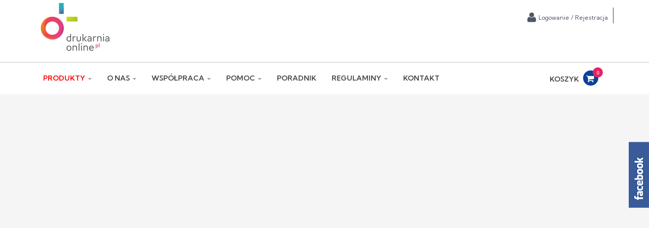

--- FILE ---
content_type: text/html; charset=utf-8
request_url: https://www.drukarniaonline.pl/page/dzialania-promocyjne-dla-samorzadow
body_size: 21048
content:

<!DOCTYPE html>
<html>
<head>
    <meta charset="utf-8" />
    <meta name="viewport" content="width=device-width, initial-scale=1.0">
            <title>Spos&#243;b na promocję miasta, gminy i powiatu | Drukarnia Online</title>
            <meta name="description" content="Jak skutecznie promować miasto, gminę lub powiat? Sprawdź pomysły na działania promocyjne dla samorząd&#243;w!" />

        <meta name="google-site-verification" content="-MMt1k07lI2Uuo-nsPYl35NFMtixnEtjD9LHbHMHW0I" />
    <script src="https://www.recaptcha.net/recaptcha/api.js" async defer></script>
    <link href="//fonts.googleapis.com/css?family=Lato:400,700&subset=latin,latin-ext" rel="stylesheet" type="text/css">
    <link rel="apple-touch-icon" href="/apple-touch-icon" />
    <link rel="shortcut icon" href="/file/1022/favicon.ico" />

    <link href="/static/build/vendor.css" rel="stylesheet"/>

    <link href="/static/css/flipbook.style.css" rel="stylesheet"/>

    <script src="/static/build/vendor.js"></script>

    <script src="/static/build/front.js"></script>

    
    <script src="/static/js/three.min.js"></script>

    <script src="/static/js/WebGlDetector.js"></script>

    <script src="/static/js/flyer3d/flyer3d.min.js"></script>

    <script src="/static/js/flyer3d/Phaser.min.js"></script>

    <script src="/static/js/flyer3d/Signal.min.js"></script>

    <script src="/static/js/flyer3d/SignalBinding.min.js"></script>

    <script src="/static/js/flyer3d/controls/OrbitControls.js"></script>


    
<link href="/static/build/bootstrap.navyblue.css" rel="stylesheet"/>

    

    <script type="text/javascript" src="/static/bower_components/jquery-validation/src/localization/messages_pl.js"></script>
    <script type="text/javascript">
        window.moment.locale('pl');
        window.currentLanguage = 1;
    </script>

<link href="/file/1022/Css/drukarnia_styl-2025-06-12-18.css" rel="stylesheet"/>
<script src="/file/1022/Javascript/test_drukarnia_res_2_2026-01-15-2.js"></script>


    <!--Donut#[base64]#--><script type='text/javascript'>window.UserDiscountPercent = 0;</script><!--EndDonut-->
    <meta name="google-site-verification" content="bB1sa73ssbM-95ELksodsYoYbvEMo08u1yDP4TlbtGI" />
<style>
.category-title.promo_text:after {
    content: url(https://www.drukarniaonline.pl/file/1022/Layout/promo_3.png);
    margin-left: 10px;
    display: inline-block;
    position: relative;
    top: 4px;
}

.category-title.promo_text4:after {
    content: url(https://www.drukarniaonline.pl/file/1022/Layout/promo_4.png);
    margin-left: 10px;
    display: inline-block;
    position: relative;
    top: 4px;
}

.category-title.promo_text5:after {
    content: url(https://www.drukarniaonline.pl/file/1022/Layout/promo_5.png);
    margin-left: 10px;
    display: inline-block;
    position: relative;
    top: 4px;
}

.category-title.promo_text6:after {
    content: url(https://www.drukarniaonline.pl/file/1022/Layout/promo_text_blackweek.png);
    margin-left: 10px;
    display: inline-block;
    position: relative;
    top: 4px;
}

.promo_ico .thumbnail.product-box:after {
    content: url(https://www.drukarniaonline.pl/file/1022/Layout/promo_cena.png);
    width: 30px;
    height: 30px;
    position:absolute;
    bottom: 28px;
    z-index:50;
    right: 25px;
    display: block;
}
#nfcForm .confirmButtonNfc a {
background: #2879fe;
}
.nfcFormContent .panel-group {
    margin-bottom: 0;
    width: 100%;
    max-width: 100%;
}
.promo_text{
  /*  background: url(https://www.drukarniaonline.pl/file/1022/Layout/promo_text.png) no-repeat 65% center !important;*/
}
.promo_ico td:nth-of-type(1) {
     background-image: url(https://www.drukarniaonline.pl/file/1022/Layout/promo_cena.png) !important;
    background-repeat: no-repeat !important;
    background-position: 60px center !important;
}
@media screen and (max-width:480px) {
     .new-item-submenu-parent .new-item-submenu ~ .js-menu {
        display:none;
    }
    .new-item-submenu-parent .new-item-submenu.active ~ .js-menu  {
        display:block;
    }
    .js-menu {
        position:relative;
        text-align:center;
    }
    .navbar-right-submenu-parent.new-item-submenu-parent {
        display:block;
    }
    .js-menu > li {
        white-space: nowrap;
        float: none;
        display: block;
        background:transparent;
        list-style-type: none;
        padding: 0;
        border-bottom: 0px solid #d9d9d9;
    }
    .js-menu > li:nth-child(8) > a {
        display:block;
        padding: 10px 0;
        display: block;
        margin-left: 0 !important;
        border-bottom: 1px solid #d9d9d9;
    }
    .js-menu > li > a {
        display:none;
    }
    .js-menu > li > ul {
        display:block;
        margin-left: 0 !important;
       
    }
    .js-menu > li > ul > li {
       
      
    }
}
.group-item:hover, .product-item:hover, .product-item.slideUp, .group-item.active {
    transform: scale(1.03);
    transition: ease-in-out .4s;
    height: 100%;
    opacity: 1;
    filter: none;
    font-family: 'Lato';
}
.group-item-heading {
    font-family: 'Lato';
    padding: 5px 0px 0 10px;
    font-weight: 700;
    margin-bottom: 0;
    -webkit-font-smoothing: antialiased;
    -moz-osx-font-smoothing: grayscale;
    text-rendering: optimizeLegibility;
    text-shadow: rgba(0,0,0,.01) 0 0 1px;
}
.heading-mainSpecs {
    text-align: left;
    font-size: 16px;
    /* font-weight: bold; */
    text-transform: capitalize;
    text-shadow: none;
    background: #fff;
    margin: 0;
    padding: 20px 20px 0px;
    color: #0b4198;;
}
.mainSpecs {
    background: #fff;
    padding: 20px 20px 20px 40px;
    color: #969696;
    font-size: 14px;
}
.mainSpecs li {
  margin-bottom: 4px;
}
#salesmanagoIframe {
height:660px !important;
}

#menuTop > ul > li:nth-child(1)>a {
color:red;}

#slider-bottom-second .slide-item {
    padding:0px;
}
.carousel-inner>.item>a>img, .carousel-inner>.item>img.slide-item, .thumbnail a>img, .thumbnail>img.slide-item {
padding:0;}
.payment.payment-payu-new {
    background-image: url(/file/1022/Layout/banerek_payU.png);
    background-size: 100%;
    width: 79px !important;
    height: 79px !important;
    margin: 5px auto !important;
}
.order-payment-page .payments-list li.active .payment.payment-payu-new {
background-image: url( /file/1022/Layout/banerek_payU_negatyw.png);
}
</style>

<!-- Google Tag Manager -->
<script>(function(w,d,s,l,i){w[l]=w[l]||[];w[l].push({'gtm.start':
new Date().getTime(),event:'gtm.js'});var f=d.getElementsByTagName(s)[0],
j=d.createElement(s),dl=l!='dataLayer'?'&l='+l:'';j.async=true;j.src=
'https://www.googletagmanager.com/gtm.js?id='+i+dl;f.parentNode.insertBefore(j,f);
})(window,document,'script','dataLayer','GTM-544QKRL');</script>
<!-- End Google Tag Manager -->

<script type="text/javascript">
$(window).on("load",function(){
$('#categoryTitle[data-id="1730"]').text("NOTESY REKLAMOWE");
$("#slider-top .item > a").removeAttr("target");
$(".trait").not(".opened").on("click",function(){   
 var closeAllOtherDropdowns = function (element) {
        $('.trait-options').not(element).each(function () {
            $(this).siblings('.trait-name:first').removeClass('opened');
            $(this).closest('.trait').removeClass('opened');
			$(".trait-value").removeClass("opened");
            $(this).scrollTop(0); //Reset scroll to top
            $(this).stop().slideUp();
        });
    };
closeAllOtherDropdowns($(this));
console.log($(this));
});
})
</script >

<script  type="text/javascript" src="https://trafficscanner.pl/ws2/script/3470/koniec.js"></script>
    <!-- Consent Mode 2 -->
<script id="Cookiebot" src="https://consent.cookiebot.com/uc.js" data-cbid="9ccda2c9-784d-48d5-81ad-46e97ad232b8" data-blockingmode="auto" type="text/javascript"></script>

<script data-cookieconsent="ignore">    window.dataLayer = window.dataLayer || [];    function gtag() {        dataLayer.push(arguments);    }    gtag("consent", "default", {        ad_personalization: "denied",        ad_storage: "denied",        ad_user_data: "denied",        analytics_storage: "denied",        functionality_storage: "denied",        personalization_storage: "denied",        security_storage: "granted",        wait_for_update: 500,    });    gtag("set", "ads_data_redaction", true);    gtag("set", "url_passthrough", false);</script>

<!-- Global site tag (gtag.js) - Google Analytics -->
<script async src="https://www.googletagmanager.com/gtag/js?id=G-6N3S46FXYP"></script>
<script>
  window.dataLayer = window.dataLayer || [];
  function gtag(){dataLayer.push(arguments);}
  gtag('js', new Date());

  gtag('config', 'G-6N3S46FXYP');
</script>
<!-- Google Tag Manager 2023 -->
<script>(function(w,d,s,l,i){w[l]=w[l]||[];w[l].push({'gtm.start':
new Date().getTime(),event:'gtm.js'});var f=d.getElementsByTagName(s)[0],
j=d.createElement(s),dl=l!='dataLayer'?'&l='+l:'';j.async=true;j.src=
'https://www.googletagmanager.com/gtm.js?id='+i+dl;f.parentNode.insertBefore(j,f);
})(window,document,'script','dataLayer','GTM-TSV2DSJ');</script>
<!-- End Google Tag Manager 2023 -->

<!-- Google Tag Manager 2025 -->
<script>(function(w,d,s,l,i){w[l]=w[l]||[];w[l].push({'gtm.start':
new Date().getTime(),event:'gtm.js'});var f=d.getElementsByTagName(s)[0],
j=d.createElement(s),dl=l!='dataLayer'?'&l='+l:'';j.async=true;j.src=
'https://www.googletagmanager.com/gtm.js?id='+i+dl;f.parentNode.insertBefore(j,f);
})(window,document,'script','dataLayer','GTM-KRWFRRHJ');</script>
<!-- End Google Tag Manager -->

<script>

(function(i,s,o,g,r,a,m){i['GoogleAnalyticsObject']=r;i[r]=i[r]||function(){

  (i[r].q=i[r].q||[]).push(arguments)},i[r].l=1*new Date();a=s.createElement(o),

  m=s.getElementsByTagName(o)[0];a.async=1;a.src=g;m.parentNode.insertBefore(a,m)

  })(window,document,'script','https://www.google-analytics.com/analytics.js','ga');



		ga('create', 'UA-25970159-1', 'auto');

                ga('send', 'pageview');



</script>

<!-- Google Tag Manager (noscript) -->
<noscript><iframe src="https://www.googletagmanager.com/ns.html?id=GTM-544QKRL"
height="0" width="0" style="display:none;visibility:hidden"></iframe></noscript>
<!-- End Google Tag Manager (noscript) -->



<!--

Początek tagu Floodlight DoubleClick: nie usuwać

Nazwa aktywności tagu: floodlight_drukarniaonline_remarketing

URL strony internetowej, na której tag ma zostać umieszczony: http://www.drukarniaonline.pl/

Tag musi znaleźć się między tagami <body> i </body>, jak najbliżej tagu otwierającego.

Data utworzenia: 11/04/2016

-->

<script type="text/javascript">

var axel = Math.random() + "";

var a = axel * 10000000000000;

document.write('<iframe src="https://6227703.fls.doubleclick.net/activityi;src=6227703;type=remar0;cat=flood0;dc_lat=;dc_rdid=;tag_for_child_directed_treatment=;ord=' + a + '?" width="1" height="1" frameborder="0" style="display:none"></iframe>');

</script>

<noscript>

<iframe src="https://6227703.fls.doubleclick.net/activityi;src=6227703;type=remar0;cat=flood0;dc_lat=;dc_rdid=;tag_for_child_directed_treatment=;ord=1?" width="1" height="1" frameborder="0" style="display:none"></iframe>

</noscript>

<!-- Koniec tagu Floodlight DoubleClick: nie usuwać -->



<script type="text/javascript">
    var _smid = "69vjd0gctgpdh7lv";
    (function(w, r, a, sm, s ) {
        w['SalesmanagoObject'] = r;
        w[r] = w[r] || function () {( w[r].q = w[r].q || [] ).push(arguments)};
        sm = document.createElement('script'); sm.type = 'text/javascript'; sm.async = true; sm.src = a;
        s = document.getElementsByTagName('script')[0];
        s.parentNode.insertBefore(sm, s);
    })(window, 'sm', ('https:' == document.location.protocol ? 'https://' : 'http://') + 'app2.salesmanago.pl/static/sm.js');
</script>

<script src="https://app2.salesmanago.pl/dynamic/69vjd0gctgpdh7lv/popups.js"></script>



<script>

var name = "smclient";

 function getCookie(name) {

  var value = "; " + document.cookie;

  var parts = value.split("; "+name+"=");

  if (parts.length == 2) return parts.pop().split(";").shift();

}

/*

$(document).ready(function(){



if(!getCookie("smclient")){

$('#loginModal form').submit(function(e) {

  var c = "";

e.preventDefault();

   $.ajax({

      url: $(this).attr('action'),

      type: 'POST',

      data : $(this).serialize(),

      success: function(response){

       var l = response.toString().length;

          if(l>100000){

          var em = $("#LoginEmail").val();

            var url = "https://api.drukarniaonline.pl/";

              $.ajax({ 

              type: "POST",

              url: url,

              data: "email="+em+"&special=asa12312hsdahdga12369vjd0gctgpdh7lv",

                    success:function(data){

                      data = JSON.parse(data);

                      window.location="https://www.drukarniaonline.pl?smclient="+data.contactId+"&utm_source=salesmanago&utm_medium=link&utm_campaign=default";

                      console.log("go");                  

                    }

                  });

            }

            else {

            $("span[data-valmsg-for='LoginPassword']").text("Niepoprawny login lub hasło!");

            }

        }

    });

    return false;

})

}

});

*/

/*

$(document).ready(function(){

if(!getCookie("smclient")){

$('#loginForm form').submit(function(e) {

var em  = document.getElementById("LoginEmail").value;

var dane = $(this).serialize()+"&special=asa12312hsdahdga12369vjd0gctgpdh7lv";

  var c = "";

e.preventDefault();

   $.ajax({

      url: $(this).attr('action'),

      type: 'POST',

      data : dane,

      success: function(response){



       var l = response.toString().length;

          if(l>100000){

            var url = "https://api.drukarniaonline.pl/";

              $.ajax({ 

              type: "POST",

              url: url,

              data:dane,

                    success:function(data){

                      data = JSON.parse(data);

                      window.location="https://www.drukarniaonline.pl?smclient="+data.contactId+"&utm_source=salesmanago&utm_medium=link&utm_campaign=default";

						console.log(data);

                      console.log("go");                  

                    }

                  });

            }

        }

    });

    return false;

})

}



});

*/

$(document).ready(function(){

if(window.location == "https://www.drukarniaonline.pl/orders/payment"){

$("#goToPayment").on("click",function(){

var contactId = getCookie("smclient");

var Special = 'asa12312hsdahdga12369vjd0gctgpdh7lv';

if(contactId){

var price_brutto = $(".totalPriceBrutto").text().replace(",",".");

var discount = $(".billing-table").find("td:contains('%')").text().trim().replace(",",".").replace("%","");

if(!discount){

discount = 0;

}



   $.ajax({

        type: "POST",

        url: "https://api.drukarniaonline.pl/update.php",

        data:{ contactID : contactId, rabat:discount,wartosc_zamowien_brutto:price_brutto,special:Special}, 

        success: function(data){

            

        }

    })





}

});

}



if(window.location == "https://www.drukarniaonline.pl/orders?filter=ToPayment"){

$("#goToPayment").on("click",function(){

var contactId = getCookie("smclient");

var Special = 'asa12312hsdahdga12369vjd0gctgpdh7lv';

if(contactId){

var price_brutto = $("#totalPrice").text().replace(",",".");

var discount = $(".billing-table").find("td:contains('%')").text().trim().replace(",",".").replace("%","");

if(!discount){

discount = 0;

}



   $.ajax({

        type: "POST",

        url: "https://api.drukarniaonline.pl/update.php",

        data:{ contactID : contactId, rabat:discount,wartosc_zamowien_brutto:price_brutto,special:Special}, 

        success: function(data){

            

        }

    })





}

});

}

});

/*

$("#registerForm form").on("submit",function(e){

var contactId = getCookie("smclient");

var Special = 'asa12312hsdahdga12369vjd0gctgpdh7lv';



console.log($("#registerForm form").serialize()+ "&special=" + Special);

   $.ajax({

        type: "POST",

        url: "https://api.drukarniaonline.pl/register.php",

        data:$("#registerForm form").serialize()+ "&special=" + Special, 

        success: function(data){

            console.log(data);



    }

 });



});

*/



</script>

<script type='text/javascript' src='https://www.opineo.pl/shop/slider.js.php?s=23687&offsetTop=110&type=v'></script>

<div id="fb-root"></div>

<script>(function(d, s, id) {

  var js, fjs = d.getElementsByTagName(s)[0];

  if (d.getElementById(id)) return;

  js = d.createElement(s); js.id = id;

  js.src = 'https://connect.facebook.net/pl_PL/sdk.js#xfbml=1&version=v2.12';

  fjs.parentNode.insertBefore(js, fjs);

}(document, 'script', 'facebook-jssdk'));</script>



<a id="show-fb"><img src="/file/1022/Layout/ficon3.png" /> </a>



<div class="fb-page" data-adapt-container-width="false" data-height="70" data-hide-cover="false" data-href="https://www.facebook.com/drukarniaonlinepl" data-show-facepile="true" data-small-header="false" data-tabs="timeline" data-width="280" id="facebook-plugin">

<blockquote cite="https://www.facebook.com/drukarniaonlinepl" class="fb-xfbml-parse-ignore"><a href="https://www.facebook.com/drukarniaonlinepl">DrukarniaOnline.pl</a></blockquote>

</div>

<style type="text/css">#show-fb {

	right:0;

top:280px;

    transition:1s;

    position: fixed;

    z-index:222222;

cursor:pointer;



   

	}

#fb-root {

height:0;

display:none;

}



	#show-fb img{

		height:130px;

	}

	.fb-page {

		position: fixed;

		right:-380px;

top:280px;

		transition:1s;

	z-index:222222;

	}

	.rightSlide {

		right:0;

top:280px;

		transition:1s;

	}

	#show-fb.slided {

		right:280px;

		transition:1s;

	}

</style>

<script>

document.onreadystatechange = function(){

     if(document.readyState === 'complete'){

     var content = document.querySelectorAll("._2hkj");

console.log("loaded");

     }

}



var myEl = document.getElementById("show-fb");

var fb = document.getElementById("facebook-plugin");



	myEl.addEventListener('click', function() {

	fb.classList.toggle('rightSlide');

	myEl.classList.toggle("slided");



}, false);

	setTimeout(function(){

}, 3000);

$(window).on("load",function(){

$("#slider-top").carousel();

})

</script>



</head>
<body>
    
    <div class="page-wrap">
        <!--Donut#[base64]#-->

<nav class="navbar navbar-default navbar-top" role="navigation">
    <div class="container">
        <button type="button" class="navbar-toggle" data-toggle="collapse" data-target="#menuNav">
            <span class="sr-only">Rozwiń nawigację</span>
            <span class="icon-bar"></span>
            <span class="icon-bar"></span>
            <span class="icon-bar"></span>
        </button>
        <div class="collapse navbar-collapse" id="menuNav">
            <ul class="nav navbar-nav navbar-right">
                                
                    <li><a data-toggle="modal" data-target="#loginModal" href="javascript:void(0);"><i class="fa fa-user"></i>Logowanie / Rejestracja</a></li>

            </ul>
        </div><!-- /.navbar-collapse -->
    </div><!-- /.container-fluid -->
</nav>
<nav class="navbar navbar-default navbar-menu" role="navigation">
    <div class="container">
        <div class="navbar-header">
            <button type="button" class="navbar-toggle" data-toggle="collapse" data-target="#menuTop">
                <span class="sr-only">Rozwiń nawigację</span>
                <span class="icon-bar"></span>
                <span class="icon-bar"></span>
                <span class="icon-bar"></span>
            </button>
            <a class="navbar-brand" href="/">
                    <img src="/file/1022/Logo/aktualny_logotyp-1.png" alt="drukarniaonline.pl" title="drukarniaonline.pl" />
            </a>
        </div>

        <div class="collapse navbar-collapse" id="menuTop">

                <ul class="nav navbar-nav navbar-right">
                            <li class="navbar-right-submenu-parent">
                                <a href="javascript:void(0);">Produkty<b class="caret"></b></a>
                                <ul class="nav navbar-nav navbar-right-submenu">
                                </ul>
                            </li>
                            <li class="navbar-right-submenu-parent">
                                <a href="javascript:void(0);">O nas<b class="caret"></b></a>
                                <ul class="nav navbar-nav navbar-right-submenu">
                                            <li><a href="/page/o-nas"><b class="caret-right caretMenuFix"></b>O drukarni</a></li>
                                            <li><a href="/page/nagrody-i-wyroznienia"><b class="caret-right caretMenuFix"></b>Nagrody i wyr&#243;żnienia</a></li>
                                            <li><a href="/page/zaufali-nam"><b class="caret-right caretMenuFix"></b>Zaufali nam</a></li>
                                            <li><a href="/page/opinie"><b class="caret-right caretMenuFix"></b>Opinie i komentarze</a></li>
                                </ul>
                            </li>
                            <li class="navbar-right-submenu-parent">
                                <a href="javascript:void(0);">Wsp&#243;łpraca<b class="caret"></b></a>
                                <ul class="nav navbar-nav navbar-right-submenu">
                                            <li><a href="/page/wspolpraca"><b class="caret-right caretMenuFix"></b>Program partnerski</a></li>
                                            <li><a href="/page/wyceny-produktow"><b class="caret-right caretMenuFix"></b>Centrum wycen</a></li>
                                            <li><a href="/page/sposoby-platnosci"><b class="caret-right caretMenuFix"></b>Sposoby płatności</a></li>
                                            <li><a href="/page/wysylka-towaru-1"><b class="caret-right caretMenuFix"></b>Wysyłka towaru</a></li>
                                            <li><a href="/page/terminy-realizacji"><b class="caret-right caretMenuFix"></b>Terminy realizacji</a></li>
                                </ul>
                            </li>
                            <li class="navbar-right-submenu-parent">
                                <a href="javascript:void(0);">Pomoc<b class="caret"></b></a>
                                <ul class="nav navbar-nav navbar-right-submenu">
                                            <li><a href="/page/specyfikacja"><b class="caret-right caretMenuFix"></b>Specyfikacja og&#243;lna</a></li>
                                            <li><a href="/page/specyfikacja-do-produktow-wielkoformatowych"><b class="caret-right caretMenuFix"></b>Specyfikacja do produkt&#243;w wielkoformatowych</a></li>
                                            <li><a href="/page/pomoc"><b class="caret-right caretMenuFix"></b>F.A.Q.</a></li>
                                            <li><a href="/page/przyczyny-odrzucenia-plikow"><b class="caret-right caretMenuFix"></b>Przyczyny odrzucenia plik&#243;w</a></li>
                                            <li><a href="/page/akceptowane-formaty-plikow"><b class="caret-right caretMenuFix"></b>Formaty plik&#243;w</a></li>
                                            <li><a href="/page/kolorystyka"><b class="caret-right caretMenuFix"></b>Kolorystyka pracy</a></li>
                                            <li><a href="/page/weryfikacja-plikow"><b class="caret-right caretMenuFix"></b>Weryfikacja plik&#243;w</a></li>
                                            <li><a href="/page/uklad-graficzny"><b class="caret-right caretMenuFix"></b>Układ graficzny</a></li>
                                            <li><a href="/page/proof-cyfrowy"><b class="caret-right caretMenuFix"></b>Proof cyfrowy</a></li>
                                            <li><a href="/page/sposoby-wykonczenia"><b class="caret-right caretMenuFix"></b>Sposoby wykończenia</a></li>
                                </ul>
                            </li>
                                <li><a href="/page/poradnik">Poradnik</a></li>
                            <li class="navbar-right-submenu-parent">
                                <a href="javascript:void(0);">Regulaminy<b class="caret"></b></a>
                                <ul class="nav navbar-nav navbar-right-submenu">
                                            <li><a href="/page/regulamin"><b class="caret-right caretMenuFix"></b>Regulamin sklepu</a></li>
                                            <li><a href="/page/ogolne-warunki-sprzedazy"><b class="caret-right caretMenuFix"></b>Og&#243;lne warunki sprzedaży</a></li>
                                            <li><a href="/page/polityka-prywatnosci-i-cookie"><b class="caret-right caretMenuFix"></b>Polityka prywatności i cookies</a></li>
                                </ul>
                            </li>
                                <li><a href="/page/kontakt">Kontakt</a></li>

                    <li>
                        <a href="/basket">
                            Koszyk
                            <span id="basketProductsCount">
    <i class="fa fa-shopping-cart icon-cart" data-items="0"></i>
</span>


                        </a>
                    </li>
                </ul>
        </div><!-- /.navbar-collapse -->
    </div><!-- /.container-fluid -->
</nav>

    <div class="carousel-push"></div>


<!-- Login modal -->
<div class="modal fade" id="loginModal" tabindex="-1" role="dialog" aria-labelledby="loginModalLabel" aria-hidden="true">
    <div class="modal-dialog">
        <div class="modal-content">
            <div class="modal-header">
                <button type="button" class="close" data-dismiss="modal" aria-hidden="true">&times;</button>
                <h4 class="modal-title" id="loginModalLabel">Logowanie</h4>
            </div>
            <div class="modal-body">
                <form action="/Account/Login" class="form-horizontal" method="post" role="form"><input name="__RequestVerificationToken" type="hidden" value="H_xdHEoD0YWBy955qhmNgC6Mv-834TSYl5zWDN_HObzvD-K1Gwf2I6mgxtmUOOVK9f3mH3ax7b6VxPwH6lMEeOiB7HRG87wBaDrnFJJW8cI1" />    <div class="form-group">
        <div class="col-md-12">
            <input class="form-control" name="LoginEmail" placeholder="Email" type="text" value="" />
            
        </div>
    </div>
    <div class="form-group">
        <div class="col-md-12">
            <input class="form-control" name="LoginPassword" placeholder="Hasło" type="password" />
            
        </div>
    </div>
    <div class="row">
        <div class="col-md-offset-3 col-md-6 text-center">
                <button type="submit" class="btn btn-c-action-rounded btn btn-c">Zaloguj</button>
        </div>
    </div>
    <div class="form-group mg_top">
        <div class="col-md-12 text-center">
            <div class="col-md-4 col-md-offset-2">
                <input name="LoginRememberMe" type="checkbox" value="true" /><input name="LoginRememberMe" type="hidden" value="false" />
                <label for="LoginRememberMe">Zapamiętaj mnie</label>
            </div>
            <div class="col-md-4">
                <a href="/Account/ForgotPassword" class="forgot-password">Nie pamiętasz hasła?</a>
            </div>
        </div>

    </div>
</form>

            </div>
            <div class="modal-footer">
                <button type="button" class="btn btn-default" data-dismiss="modal">Wyjdź</button>

                <a href="/Account" class="btn btn-success">Zarejestruj się</a>
            </div>
        </div>
    </div>
</div>
<!-- Login modal end -->
<!--EndDonut-->

        <div class="container body-content">
            <div class="col-md-12 column column-middle" id="content">
                
                

<style>
    div.col-md-8.column.column-middle > h1 {
        /*background-color: #fff;*/
        color: #767676;
        padding-bottom: 30px;
        margin-bottom: -20px;
        padding-top: 10px;
        padding-left: 25px;
        font-weight: bold;
        font-size: 26px;
    }
</style>

<h1>Dzialania promocyjne dla samorzadow</h1>

<div>
    <style type="text/css">h2.subheader {
color:#767676;
}
</style>
<div class="col-xs-12 col-sm-3 leftCol">
<h2 class="menu-header">Informacje</h2>

<ul class="text-page menu">
	<li><a href="/page/o-nas">O nas</a></li>
	<li><a href="/page/wspolpraca">Program partnerski</a></li>
	<li><a href="/page/wyceny-produktow">Centrum wycen</a></li>
	<li><a href="/page/zaufali-nam">Zaufali nam</a></li>
	<li><a href="/page/wysylka-towaru-1">Wysyłka towaru</a></li>
	<li><a href="/page/sposoby-platnosci">Sposoby płatności</a></li>
	<li><a href="/page/opinie">Opinie</a></li>
	<li><a href="/page/poradnik">Poradnik</a></li>
</ul>
</div>

<div class="col-xs-12 col-sm-9 rightCol" style="">
<h1>Promocja miasta, gminy, powiatu &ndash; najlepsze działania promocyjne dla samorząd&oacute;w</h1>

<p><strong>Promocja gminy, miasta, czy powiatu to spore wyzwanie. Wiele os&oacute;b zastanawia się, jakie działania podjąć, aby dotrzeć do jak największej ilości os&oacute;b i zachęcić ich do odwiedzenia konkretnego miejsca. Zebraliśmy dla Ciebie najlepsze pomysły na to, jak przyciągnąć tłumy do Twojego regionu. Sprawdź, na jakie działania promocyjne warto postawić!</strong></p>

<p>&nbsp;</p>

<p><strong>Spis treści:</strong></p>

<ul>
	<li><a href="#jak-promowac-miasto-lub-gmine">Jak promować miasto lub gminę?</a></li>
	<li><a href="#internetowe-dzialania-promocyjne-dotrzyj-do-szerokiego-grona">Internetowe działania promocyjne &ndash; dotrzyj do szerokiego grona</a></li>
	<li><a href="#reklama-miasta-offline-odwolaj-się-do-lokalnych-spolecznosci">Reklama miasta offline &ndash; odwołaj się do lokalnych społeczności</a></li>
	<li><a href="#ulotki-oraz-wizytowki-jako-sposob-na-lokalna-promocje-firmy-lub-gminy">Ulotki oraz wizyt&oacute;wki jako spos&oacute;b na lokalną promocję firmy lub gminy</a></li>
	<li><a href="#wprowadzanie-atrakcji-dla-mieszkancow-i-turystow">Wprowadzanie atrakcji dla mieszkańc&oacute;w i turyst&oacute;w</a></li>
	<li><a href="#konferencje-czyli-promocja-regionu-na-pograniczu-online-i-offline">Konferencje, czyli promocja regionu na pograniczu online i offline</a></li>
</ul>

<p>&nbsp;</p>

<h2 class="subheader" id="jak-promowac-miasto-lub-gmine">Jak promować miasto lub gminę?</h2>
<img alt="Promowanie miasta za pomocą baneru" src="https://www.drukarniaonline.pl/file/1022/Layout/143.jpg" style="float: right; padding: 10px; max-width: 100%;" />
<p>Zastanawiasz się, od czego zacząć promocję gminy wiejskiej lub miasta, aby przedsięwzięcie przyniosło jak najlepsze efekty? Przede wszystkim musisz dobrze przemyśleć i określić:</p>

<ul>
	<li>jakie masz możliwości kadrowe i finansowe;</li>
	<li>jaka jest twoja grupa docelowa;</li>
	<li>jakie są twoje cele;</li>
	<li>na jakie działania się nastawiasz &ndash; offline, online, czy na obydwa.</li>
</ul>

<p>&nbsp;</p>

<h3>Ustal, co wyr&oacute;żnia Tw&oacute;j region</h3>

<p>Zacznijmy od tego, co wyr&oacute;żnia Tw&oacute;j region, ponieważ jest to kwestia, do kt&oacute;rej warto odnosić się w działaniach promocyjnych gminy lub powiatu. <strong>Ustal, czy w promowanym przez Ciebie mieście są jakieś wyjątkowe atrakcje, takie jak np. największy park wodny bądź nietypowy architektonicznie wieżowiec z widokiem na panoramę miasta</strong>. A może na uwagę zasługuje szczeg&oacute;lne podejście regionu do kwestii społecznych, czy ekologicznych? Być może to właśnie Twoje miasto jako jedyne/pierwsze w kraju wprowadza nowoczesny system segregacji i nagradza mieszkańc&oacute;w za zaangażowanie się w tę inicjatywę lub inwestuje w ekoenergię? Przemyśl tę kwestię dokładnie i bez cienia skromności! Im więcej argument&oacute;w na plus, tym lepiej.</p>

<p>&nbsp;</p>

<h3>Zdefiniuj cel promocji miasta lub gminy</h3>
<img alt="Promocja festiwalu artystycznego na banerze" src="https://www.drukarniaonline.pl/file/1022/Layout/143a.jpg" style="float: right; padding: 10px; max-width: 100%;" />
<p>Działania marketingowe, w tym działania promocyjne gminy, nie mają sensu, jeśli nie masz ustalonego celu, kt&oacute;ry chcesz osiągnąć. Może być to np. rozw&oacute;j turystyki lub sprzedaż opuszczonych nieruchomości. <strong>Na początku zdefiniuj swoją grupę docelową</strong>. Najczęściej w przypadku promocji gminy bądź miasta założone cele dotyczą:</p>

<ul>
	<li>turyst&oacute;w;</li>
	<li>potencjalnych mieszkańc&oacute;w;</li>
	<li>inwestor&oacute;w;</li>
	<li>os&oacute;b szukających pracy;</li>
	<li>mieszkańc&oacute;w, kt&oacute;rzy rozważają wyprowadzkę.</li>
</ul>

<p>Warto więc dobrze sprecyzować, do kogo m&oacute;wisz, ponieważ to pomoże Ci szybciej osiągnąć zamierzony efekt.</p>

<p>&nbsp;</p>

<h2 class="subheader" id="internetowe-dzialania-promocyjne-dotrzyj-do-szerokiego-grona">Internetowe działania promocyjne &ndash; dotrzyj do szerokiego grona</h2>

<p>Marketing online to świetny spos&oacute;b na promocję powiatu, miasta i gminy. Pozwala on na dotarcie do os&oacute;b spoza lokalnej społeczności, co jest bardzo przydatne szczeg&oacute;lnie w sytuacji, gdy zależy Ci na zwiększeniu ruchu turystycznego. <strong>Działania w internecie zawsze mają duży zasięg i docierają do szerokiej publiki, do kt&oacute;rej trudno jest trafić za pośrednictwem innych kanał&oacute;w</strong>. Wykorzystaj więc potencjał sieci i postaw na dywersyfikację przekazu!</p>

<p>&nbsp;</p>

<h3>Strona www z aktualnościami z rejonu</h3>

<p>Zacznijmy od strony WWW, ponieważ to do niej będą odnosić się np. reklamy. Witryna powinna przede wszystkim opierać się na aktualnościach z regionu. Do tego warto dołączyć zakładkę, w kt&oacute;rej znajdzie się opis charakterystycznych miejsc oraz atrakcji w danym mieście. Pamiętaj, aby okrasić to pięknymi zdjęciami, kt&oacute;re wpłyną na wyobraźnię i zachęcą do odwiedzenia każdego z prezentowanych miejsce. Dobrze jest też zamieścić w serwisie kontakty do ważnych instytucji np. do burmistrza, czy prezydenta miasta, a także do lokalnych organizacji turystycznych.</p>

<p>&nbsp;</p>

<h3>Kampanie w social mediach</h3>
<img alt="Influncerka promująca miasto" src="https://www.drukarniaonline.pl/file/1022/Layout/143b.jpg" style="float: right; padding: 10px; max-width: 100%;" />
<p>Kolejna kwestia to oczywiście kampanie w social mediach. <strong>Obecność np. na Instagramie lub Tik Toku pozwoli za darmo dotrzeć do sporej grupy odbiorc&oacute;w</strong>. Jeśli zdecydujesz się na wypuszczenie płatnych kampanii, możesz uzyskać naprawdę świetne rezultaty za stosunkowo niewielkie pieniądze. Taka reklama najlepiej sprawdza się w promowaniu konkretnych atrakcji bądź event&oacute;w, kt&oacute;re mają miejsce w tym obszarze. Możesz też stworzyć własne hasztagi, kt&oacute;re będą związane wyłącznie z promowanym przez Ciebie regionem i zachęcać odbiorc&oacute;w, by używali je podczas publikowania własnych treści. Dzięki temu zwiększysz zasięgi swoich profili.</p>

<p>&nbsp;</p>

<h3>Wsp&oacute;łpraca z influencerami</h3>

<p>Będąc przy social mediach, nie możemy zapomnieć o wsp&oacute;łpracy z influencerami, kt&oacute;rzy są niezwykle pomocnym ogniwem, jeśli chodzi o zaznajamianie dużych grup os&oacute;b z konkretnym miejscem. Wyszukiwanie os&oacute;b do wsp&oacute;łpracy warto zacząć od tych, kt&oacute;re są w jakiś spos&oacute;b powiązane z danym regionem. Będą one bardziej wiarygodne, a do tego znacznie chętniej zaangażują się w projekt. Tw&oacute;rc&oacute;w do promocji możesz szukać po prostu przez social media lub korzystając z r&oacute;żnych ranking&oacute;w influencer&oacute;w.</p>

<p>&nbsp;</p>

<h2 class="subheader" id="reklama-miasta-offline-odwolaj-się-do-lokalnych-spolecznosci">Reklama miasta offline &ndash; odwołaj się do lokalnych społeczności</h2>

<p>Działania gminy wiejskiej, miasta, czy powiatu w sferze online są ważne i skuteczne, ale nie można zapomnieć o działaniach offline. <strong>Wśr&oacute;d nich warto zwr&oacute;cić uwagę na banery, ulotki, wizyt&oacute;wki i organizowanie wydarzeń, kt&oacute;re zaktywizują lokalną społeczność oraz zbudują więź między danym regionem a mieszkańcami</strong>.</p>

<p>&nbsp;</p>

<h3>Banery i plakaty, czyli materiały widoczne z daleka</h3>
<img alt="Wręczanie ulotki promującej region" src="https://www.drukarniaonline.pl/file/1022/Layout/143c.jpg" style="float: right; padding: 10px; max-width: 100%;" />
<p>Banery i plakaty to najbardziej popularny spos&oacute;b promowania regionu na jego obszarze. Czemu zawdzięczają swoją popularność? <strong>Banery to opcja idealnie sprawdzająca się na wjeździe do miasta, w ramach przywitania i wskazania największych atrakcji</strong>. Koszt takiego produktu o wielkości 2x1 m to około 100 zł netto. Nie wymaga to więc dużej inwestycji, a służy przez długi czas. Co ważne, są to banery laminowane, a więc odporne na czynniki atmosferyczne.</p>

<p>Promując jakieś wydarzenie, można z kolei skorzystać z plakat&oacute;w, kt&oacute;re rozwieszone w często uczęszczanych miejscach, na pewno przyciągną uwagę wielu os&oacute;b i zachęcą do wzięcia udziału w evencie. 10 plakat&oacute;w o wymiarze A3 możesz mieć już za nieco ponad 80 zł netto.</p>

<p>&nbsp;</p>

<h2 class="subheader" id="ulotki-oraz-wizytowki-jako-sposob-na-lokalna-promocje-firmy-lub-gminy">Ulotki oraz wizyt&oacute;wki jako spos&oacute;b na lokalną promocję firmy lub gminy</h2>

<p>Zastanawiasz się nad wydrukowaniem <a href="https://www.drukarniaonline.pl/product/print/1719/ulotki">ulotek</a> oraz <a href="https://www.drukarniaonline.pl/product/print/1723/wizytowki">wizyt&oacute;wek</a>? To świetna opcja, aby zachęcić lokalną społeczność do r&oacute;żnych aktywności. <strong>Materiały promocyjne warto rozdawać w centralnych punktach, po kt&oacute;rych przemieszcza się wiele os&oacute;b, np. na rynku miejskim, przy galerii handlowej lub obok supermarketu</strong>. Czy ten spos&oacute;b działa? Oczywiście! Wiele os&oacute;b przyjmuje taką ulotkę i mimochodem na nią zerka. Jeśli znajdzie się na niej coś interesującego, to z pewnością zostanie doczytana do końca. Dlatego tak ważne jest, aby na takich materiałach w najbardziej widocznym miejscu znalazły się chwytliwe i czytelne nagł&oacute;wki, np. &bdquo;festiwal wina i sera w naszym mieście&rdquo;, a także zdjęcia przyciągające wzrok. <a href="https://www.drukarniaonline.pl/page/ile-kosztuje-druk-ulotek">Ile kosztuje druk ulotek?</a> Koszt 50 ulotek o formacie A5 to niespełna 100 zł netto. Jest to więc jedna z najtańszych opcji promowania regionu.</p>

<p>&nbsp;</p>

<h2 class="subheader" id="wprowadzanie-atrakcji-dla-mieszkancow-i-turystow">Wprowadzanie atrakcji dla mieszkańc&oacute;w i turyst&oacute;w</h2>
<img alt="Dziewczyna podczas eventu promującego region" src="https://www.drukarniaonline.pl/file/1022/Layout/143d.jpg" style="float: right; padding: 10px; max-width: 100%;" />
<p>Marketing to jedno, ale najlepszą relację między ludźmi a regionem budują doświadczenia. Dlatego zadbaj o to, aby co jakiś czas w mieście odbywały się r&oacute;żnego rodzaju atrakcje, kt&oacute;re ściągną zar&oacute;wno turyst&oacute;w, jak i mieszkańc&oacute;w. <strong>Może być to ciekawy networking dla lokalnych przedsiębiorc&oacute;w, tematyczny festiwal, np. przetwor&oacute;w z danego regionu lub impreza charytatywna na rzecz miejskiego domu dziecka</strong>. Koniecznie zastan&oacute;w się, co można usprawnić, co wprowadzić, o co zadbać, by zwiedzenie danego obszaru było jeszcze ciekawsze, a jego zamieszkiwanie po prostu bardziej przyjemne. Warto zadbać też o odpowiednie dodatki, kt&oacute;re przyciągną uwagę. Dobrym pomysłem są m.in. <a href="https://www.drukarniaonline.pl/page/balony-reklamowe-z-nadrukiem">balony reklamowe z nadrukiem</a> lub <a href="https://www.drukarniaonline.pl/page/torby-bawelniane-eko">eko torby bawełniane z własnym nadrukiem</a> świetnie sprawdzające się podczas promocji powiatu.</p>

<p>&nbsp;</p>

<h2 class="subheader" id="konferencje-czyli-promocja-regionu-na-pograniczu-online-i-offline">Konferencje, czyli promocja regionu na pograniczu online i offline</h2>

<p>Na koniec wspomnimy też kr&oacute;tko o r&oacute;żnych konferencjach. <strong>Organizowanie takich spotkań skutkuje ściągnięciem do danego miasta zar&oacute;wno os&oacute;b spoza regionu, jak i tych, kt&oacute;re go zamieszkują</strong>. Co więcej, coraz częściej tego typu wydarzenia nie są już tylko offline, ale także pojawiają się w formie online. Dzięki temu informacja o danym powiecie, czy gminie dociera do znacznie większej ilości os&oacute;b. Ci, kt&oacute;rzy przyjadą osobiście, mogą się przekonać, jak wspaniałe jest to miejsce. Z kolei ci, kt&oacute;rzy oglądają online, powinni zostać zachęceni do przyjazdu pięknymi obrazkami i obietnicą niezapomnianych wrażeń.</p>

<p>Teraz wiesz już, jak przeprowadzić promocję konkretnego rejonu w formie online i offline, więc na pewno p&oacute;jdzie to sprawnie i bez większych problem&oacute;w. Trzymamy kciuki za jak najlepsze efekty Twoich działań!</p>

<p>&nbsp;</p>
</div>

</div>
                <hr />
            </div>
        </div>
        <div id="fullScreenLoader" class="full-screen-loader"></div>
        <div id="fullScreenBackground" class="full-screen-background"></div>
        <div class="clearSticky"></div>
    </div>
    <!--Donut#[base64]#-->    <div class="carousel-push"></div>
<!--EndDonut-->
    <!--Donut#[base64]#-->

<footer>
    <div class="container menu-bottom">

            <div class="col-md-3">
                    <h3 class="header"> DRUKARNIA INTERNETOWA</h3>
                    <ul class="nav nav-pill nav-stacked">
                                <li>
                                    <a href="https://www.drukarniaonline.pl/my-profile">
                                        <b class="caret-right footerCaret"></b>
                                        Moje konto
                                    </a>
                                </li>
                                <li>
                                    <a href="https://www.drukarniaonline.pl/Account">
                                        <b class="caret-right footerCaret"></b>
                                        Logowanie
                                    </a>
                                </li>
                                <li>
                                    <a href="https://www.drukarniaonline.pl/Account">
                                        <b class="caret-right footerCaret"></b>
                                        Rejestracja
                                    </a>
                                </li>
                                <li>
                                    <a href="/page/regulamin-do-24-maja-2018r">
                                        <b class="caret-right footerCaret"></b>Regulamin
                                    </a>
                                </li>
                                <li>
                                    <a href="/page/ogolne-warunki-sprzedazy">
                                        <b class="caret-right footerCaret"></b>Og&#243;lne Warunki Sprzedaży
                                    </a>
                                </li>
                                <li>
                                    <a href="/page/wspolpraca">
                                        <b class="caret-right footerCaret"></b>Program partnerski
                                    </a>
                                </li>
                                <li>
                                    <a href="/page/o-nas">
                                        <b class="caret-right footerCaret"></b>O nas
                                    </a>
                                </li>
                                <li>
                                    <a href="/page/kontakt">
                                        <b class="caret-right footerCaret"></b>Kontakt
                                    </a>
                                </li>
                                <li>
                                    <a href="/page/wyceny-produktow">
                                        <b class="caret-right footerCaret"></b>Wyceny produkt&#243;w
                                    </a>
                                </li>
                                <li>
                                    <a href="/page/pomoc">
                                        <b class="caret-right footerCaret"></b>Pytania i odpowiedzi
                                    </a>
                                </li>
                    </ul>
            </div>
            <div class="col-md-3">
                    <h3 class="header">JAK PRZYGOTOWAĆ PLIKI DO DRUKU?</h3>
                    <ul class="nav nav-pill nav-stacked">
                                <li>
                                    <a href="/page/specyfikacja">
                                        <b class="caret-right footerCaret"></b>Specyfikacja
                                    </a>
                                </li>
                                <li>
                                    <a href="/page/przyczyny-odrzucenia-plikow">
                                        <b class="caret-right footerCaret"></b>Przyczyny odrzutu plik&#243;w
                                    </a>
                                </li>
                                <li>
                                    <a href="/page/akceptowane-formaty-plikow">
                                        <b class="caret-right footerCaret"></b>Akceptowane formaty plik&#243;w
                                    </a>
                                </li>
                                <li>
                                    <a href="/page/kolorystyka">
                                        <b class="caret-right footerCaret"></b>Kolorystyka pracy
                                    </a>
                                </li>
                                <li>
                                    <a href="/page/weryfikacja-plikow">
                                        <b class="caret-right footerCaret"></b>Weryfikacja plik&#243;w
                                    </a>
                                </li>
                                <li>
                                    <a href="/page/uklad-graficzny">
                                        <b class="caret-right footerCaret"></b>Układ graficzny
                                    </a>
                                </li>
                                <li>
                                    <a href="/page/proof-cyfrowy">
                                        <b class="caret-right footerCaret"></b>Proof cyfrowy
                                    </a>
                                </li>
                                <li>
                                    <a href="/page/specyfikacja-do-produktow-wielkoformatowych">
                                        <b class="caret-right footerCaret"></b>Specyfikacja plik&#243;w do druku baner&#243;w
                                    </a>
                                </li>
                    </ul>
            </div>
            <div class="col-md-3">
                    <h3 class="header">NASZA OFERTA</h3>
                    <ul class="nav nav-pill nav-stacked">
                                <li>
                                    <a href="https://www.drukarniaonline.pl/product/print/1719/ulotki">
                                        <b class="caret-right footerCaret"></b>
                                        Ulotki
                                    </a>
                                </li>
                                <li>
                                    <a href="https://www.drukarniaonline.pl/product/print/1722/plakaty">
                                        <b class="caret-right footerCaret"></b>
                                        Plakaty
                                    </a>
                                </li>
                                <li>
                                    <a href="https://www.drukarniaonline.pl/product/print/1723/wizytowki">
                                        <b class="caret-right footerCaret"></b>
                                        Wizyt&#243;wki
                                    </a>
                                </li>
                                <li>
                                    <a href="https://www.drukarniaonline.pl/product/print/1721/katalogi-szyte">
                                        <b class="caret-right footerCaret"></b>
                                        Katalogi szyte
                                    </a>
                                </li>
                                <li>
                                    <a href="https://www.drukarniaonline.pl/product/print/1724/teczki-ofertowe">
                                        <b class="caret-right footerCaret"></b>
                                        Teczki ofertowe
                                    </a>
                                </li>
                                <li>
                                    <a href="https://www.drukarniaonline.pl/product/print/1725/papiery-firmowe">
                                        <b class="caret-right footerCaret"></b>
                                        Papiery firmowe
                                    </a>
                                </li>
                                <li>
                                    <a href="https://www.drukarniaonline.pl/product/print/1742/kalendarze-biurkowe">
                                        <b class="caret-right footerCaret"></b>
                                        Kalendarze biurkowe
                                    </a>
                                </li>
                                <li>
                                    <a href="https://www.drukarniaonline.pl/product/print/3098/kalendarze-szyte">
                                        <b class="caret-right footerCaret"></b>
                                        Kalendarze szyte
                                    </a>
                                </li>
                                <li>
                                    <a href="https://www.drukarniaonline.pl/product/print/1748/folie-one-way-vision">
                                        <b class="caret-right footerCaret"></b>
                                        Folie one way vision
                                    </a>
                                </li>
                                <li>
                                    <a href="https://www.drukarniaonline.pl/product/print/1736/mesh">
                                        <b class="caret-right footerCaret"></b>
                                        Siatka Mesh
                                    </a>
                                </li>
                                <li>
                                    <a href="https://www.drukarniaonline.pl/product/print/3994/kalendarze-jednodzielne">
                                        <b class="caret-right footerCaret"></b>
                                        Kalendarze jednodzielne
                                    </a>
                                </li>
                    </ul>
            </div>
            <div class="col-md-3">
                    <h3 class="header">-</h3>
                    <ul class="nav nav-pill nav-stacked">
                                <li>
                                    <a href="https://www.drukarniaonline.pl/product/print/1720/ulotki-skladane">
                                        <b class="caret-right footerCaret"></b>
                                        Ulotki składane
                                    </a>
                                </li>
                                <li>
                                    <a href="https://www.drukarniaonline.pl/product/print/1737/plakaty-cyfrowe">
                                        <b class="caret-right footerCaret"></b>
                                        Plakaty cyfrowe
                                    </a>
                                </li>
                                <li>
                                    <a href="https://www.drukarniaonline.pl/product/print/1740/wizytowki-bigowane">
                                        <b class="caret-right footerCaret"></b>
                                        Wizyt&#243;wki bigowane
                                    </a>
                                </li>
                                <li>
                                    <a href="https://www.drukarniaonline.pl/product/print/1730/notesy">
                                        <b class="caret-right footerCaret"></b>
                                         Notesy
                                    </a>
                                </li>
                                <li>
                                    <a href="https://www.drukarniaonline.pl/product/print/1728/kalendarze-listwowane">
                                        <b class="caret-right footerCaret"></b>
                                        Kalendarze listwowane
                                    </a>
                                </li>
                                <li>
                                    <a href="https://www.drukarniaonline.pl/product/print/1726/podklady-na-biurko">
                                        <b class="caret-right footerCaret"></b>
                                        Podkłady na biurko (Biuwar)
                                    </a>
                                </li>
                                <li>
                                    <a href="https://www.drukarniaonline.pl/product/print/3095/folia">
                                        <b class="caret-right footerCaret"></b>
                                        Folia
                                    </a>
                                </li>
                                <li>
                                    <a href="https://www.drukarniaonline.pl/product/print/1729/arkusze-plano">
                                        <b class="caret-right footerCaret"></b>
                                        Arkusze Plano
                                    </a>
                                </li>
                                <li>
                                    <a href="https://www.drukarniaonline.pl/product/print/1745/druki-samokopiujace">
                                        <b class="caret-right footerCaret"></b>
                                         Druki samokopiujące
                                    </a>
                                </li>
                                <li>
                                    <a href="https://www.drukarniaonline.pl/product/print/4048/kalendarze-trojdzielne">
                                        <b class="caret-right footerCaret"></b>
                                        Kalendarze tr&#243;jdzielne
                                    </a>
                                </li>
                    </ul>
            </div>
            <div class="col-md-3">
                    <h3 class="header">-</h3>
                    <ul class="nav nav-pill nav-stacked">
                                <li>
                                    <a href="https://www.drukarniaonline.pl/product/print/1732/ulotki-skladane-lux">
                                        <b class="caret-right footerCaret"></b>
                                        Ulotki Składane Lux
                                    </a>
                                </li>
                                <li>
                                    <a href="https://www.drukarniaonline.pl/product/print/1733/kalendarze-listkowe">
                                        <b class="caret-right footerCaret"></b>
                                        Kalendarzyki listkowe
                                    </a>
                                </li>
                                <li>
                                    <a href="https://www.drukarniaonline.pl/product/print/1741/katalogi-klejone-pur">
                                        <b class="caret-right footerCaret"></b>
                                        Katalogi klejone PUR
                                    </a>
                                </li>
                                <li>
                                    <a href="https://www.drukarniaonline.pl/product/print/1734/notesy-spiralowane">
                                        <b class="caret-right footerCaret"></b>
                                        Notesy spiralowane
                                    </a>
                                </li>
                                <li>
                                    <a href="https://www.drukarniaonline.pl/product/print/1727/kalendarze-spiralowane">
                                        <b class="caret-right footerCaret"></b>
                                        Kalendarze spiralowane
                                    </a>
                                </li>
                                <li>
                                    <a href="https://www.drukarniaonline.pl/product/print/1735/banery">
                                        <b class="caret-right footerCaret"></b>
                                        Banery
                                    </a>
                                </li>
                                <li>
                                    <a href="https://www.drukarniaonline.pl/product/print/3096/banery-dwustronne">
                                        <b class="caret-right footerCaret"></b>
                                        Banery dwustronne
                                    </a>
                                </li>
                                <li>
                                    <a href="https://www.drukarniaonline.pl/product/print/1743/podkladki-na-tacki">
                                        <b class="caret-right footerCaret"></b>
                                        Podkładki na tacki
                                    </a>
                                </li>
                                <li>
                                    <a href="https://www.drukarniaonline.pl/product/print/1753/bilety-z-perforacja">
                                        <b class="caret-right footerCaret"></b>
                                         Bilety z perforacją
                                    </a>
                                </li>
                                <li>
                                    <a href="https://www.drukarniaonline.pl/product/print/3093/roll-up">
                                        <b class="caret-right footerCaret"></b>
                                        Roll-up
                                    </a>
                                </li>
                    </ul>
            </div>
    
</div>
    
</footer>

<!--EndDonut-->

        <script type="text/javascript" src="https://www.dropbox.com/static/api/2/dropins.js" id="dropboxjs" data-app-key="27qbd7llqobpr2j"></script>
    
</body>
</html>


--- FILE ---
content_type: text/html; charset=UTF-8
request_url: https://www.opineo.pl/shop/slider.js.php?s=23687&offsetTop=110&type=v
body_size: 1595
content:

var opineoSideSliderWidget = {
    _config: {
        // default config that can be overridden by passing an object to init() method
        hostWrapper: 'body',
        width: 208,
        height: 354,
        side: 'right',
        topOffset: 0,
        isFixedToViewport: true,
        shopId: null,
        iframeWidgetType: null,
        zIndex: 2147483647
    },

    _selectors: {
        container: 'opineo-side-slider-widget',
        label: 'opineo-side-slider-widget__label',
        iframe: 'opineo-side-slider-widget__iframe',
        loader: 'opineo-side-slider-widget__loader'
    },

    _elements: {
        hostWrapper: null,
        container: null,
        label: null,
        iframe: null,
        loader: null
    },

    _cssUrl: '//www.opineo.pl/shop/slider.css',

    _isAddedToDOM: false,
    _isCSSLoaded: false,

    show: function() {
        this._elements.container.classList.remove(
            this._selectors.container + '--hidden'
        );
    },

    hide: function() {
        this._elements.container.classList.add(
            this._selectors.container + '--hidden'
        );
    },

    toggle: function() {
        this._elements.container.classList.toggle(
            this._selectors.container + '--hidden'
        );
    },

    isHidden: function() {
        return this._elements.container.classList.has(
            this._selectors.container + '--hidden'
        );
    },

    _hideLoader: function() {
        this._elements.loader.classList.add(
            this._selectors.loader + '--hidden'
        );
    },

    _getIframeSrc: function() {
        return '//www.opineo.pl/shop/sideslider.php' +
            '?s=' + this._config.shopId +
            '&type=' + this._config.iframeWidgetType;
    },

    _buildHTML: function() {
        // CONTAINER
        var container = document.createElement('div');

        container.style.top = this._config.topOffset + 'px';
        container.style.width = this._config.width + 'px';
        container.style.height = this._config.height + 'px';
        container.style.zIndex = this._config.zIndex + 'px';
        container.classList.add(this._selectors.container);
        container.classList.add(this._selectors.container + '--' + this._config.side);

        if (!this._config.isFixedToViewport) {
            container.classList.add(this._selectors.container + '--absolute');
        }

        this._elements.container = container;

        // LOEADER
        var loader = document.createElement('div');

        loader.classList.add(this._selectors.loader);

        this._elements.loader = loader;

        // LABEL
        var label = document.createElement('button');

        label.setAttribute('aria-label', 'Sprawdź opinie');
        label.classList.add(this._selectors.label);
        label.classList.add(this._selectors.label + '--' + this._config.side);

        this._elements.label = label;

        // IFRAME
        var iframe = document.createElement('iframe');

        iframe.classList.add(this._selectors.iframe);
        iframe.src = this._getIframeSrc();
        iframe.width = this._config.width;
        iframe.height = this._config.height;
        iframe.title = 'Sprawdź opinie';
        iframe.setAttribute('scrolling', 'no');
        iframe.setAttribute('frameborder', 'no');

        this._elements.iframe = iframe;

        // ASSEMBLE TOGETHER

        container.appendChild(label);
        container.appendChild(loader);
        container.appendChild(iframe);

        return container;
    },

    _appendToDOM: function(element) {
        this._elements.hostWrapper.appendChild(element);
        this._correctVisibilityInViewport();
        this._isAddedToDOM = true;
    },

    /**
     * If widget is too low and it's bottom border
     * goes outside of viewport it will make it absolutely-positioned
     */
    _correctVisibilityInViewport: function() {
        var rect = this._elements.container.getBoundingClientRect();

        if (rect.bottom > window.innerHeight) {
            this._elements.container.classList.add(this._selectors.container + '--absolute');
        }
    },

    _loadCSS: function (callback) {
        if (this._isCSSLoaded) {
            callback();
            return;
        }

        var head  = document.getElementsByTagName('head')[0];
        var link  = document.createElement('link');

        link.rel  = 'stylesheet';
        link.type = 'text/css';
        link.href = this._cssUrl;

        if (callback) {
            link.onload = function() {
                callback();
            }
        }

        head.appendChild(link);
        this._isCSSLoaded = true;
    },

    _onMouseOver: function() {
        this.show();
    },

    _onMouseOut: function() {
        this.hide();
    },

    _onLabelClick: function(event) {
        event.preventDefault();
        event.stopPropagation();
        this.toggle();
    },

    _onLabelTouch: function(event) {
        event.preventDefault();
        event.stopPropagation();
        this.toggle();
    },

    _onIframeLoad: function() {
        this._hideLoader();
    },

    _bindEvents: function() {
        if (!this._isAddedToDOM) {
            throw new Error('Widget must be attached to DOM before binding events.');
        }

        this._elements.container.addEventListener('mouseover', this._onMouseOver.bind(this));
        this._elements.container.addEventListener('mouseout', this._onMouseOut.bind(this));
        this._elements.label.addEventListener('click', this._onLabelClick.bind(this));
        this._elements.label.addEventListener('touchstart', this._onLabelTouch.bind(this));
        this._elements.iframe.addEventListener('load', this._onIframeLoad.bind(this));
    },

    _loadConfig: function(config) {
        Object.assign(this._config, config || {});
        this._elements.hostWrapper = document.querySelector(this._config.hostWrapper);
    },

    destroy: function() {
        for (var element in this._elements) {
            if (element !== 'hostWrapper' && this._elements.hasOwnProperty(element) && this._elements[element]) {
                this._elements[element].remove();
                this._elements[element] = null;
            }
        }
    },

    init: function(config) {
        this._loadConfig(config);

        this._loadCSS(function() {
            var html = this._buildHTML();
            this.hide();
            this._appendToDOM(html);
            this._bindEvents();
        }.bind(this));
    }
};

function initOpineoSideSlider() {
    var config = {
        width: 208,
        height: 354,
        side: 'right',
        topOffset: 110,
        isFixedToViewport: true,
        shopId: 23687,
        iframeWidgetType: 'v'
    };

    if ('') {
        config['hostWrapper'] = '#';
    }

    opineoSideSliderWidget.init(config);
}

if (document.readyState === 'loading') {
    document.addEventListener('DOMContentLoaded', initOpineoSideSlider);
} else {
    initOpineoSideSlider();
}


--- FILE ---
content_type: text/html; charset=utf-8
request_url: https://www.drukarniaonline.pl/page/dzialania-promocyjne-dla-samorzadow
body_size: 21037
content:

<!DOCTYPE html>
<html>
<head>
    <meta charset="utf-8" />
    <meta name="viewport" content="width=device-width, initial-scale=1.0">
            <title>Spos&#243;b na promocję miasta, gminy i powiatu | Drukarnia Online</title>
            <meta name="description" content="Jak skutecznie promować miasto, gminę lub powiat? Sprawdź pomysły na działania promocyjne dla samorząd&#243;w!" />

        <meta name="google-site-verification" content="-MMt1k07lI2Uuo-nsPYl35NFMtixnEtjD9LHbHMHW0I" />
    <script src="https://www.recaptcha.net/recaptcha/api.js" async defer></script>
    <link href="//fonts.googleapis.com/css?family=Lato:400,700&subset=latin,latin-ext" rel="stylesheet" type="text/css">
    <link rel="apple-touch-icon" href="/apple-touch-icon" />
    <link rel="shortcut icon" href="/file/1022/favicon.ico" />

    <link href="/static/build/vendor.css" rel="stylesheet"/>

    <link href="/static/css/flipbook.style.css" rel="stylesheet"/>

    <script src="/static/build/vendor.js"></script>

    <script src="/static/build/front.js"></script>

    
    <script src="/static/js/three.min.js"></script>

    <script src="/static/js/WebGlDetector.js"></script>

    <script src="/static/js/flyer3d/flyer3d.min.js"></script>

    <script src="/static/js/flyer3d/Phaser.min.js"></script>

    <script src="/static/js/flyer3d/Signal.min.js"></script>

    <script src="/static/js/flyer3d/SignalBinding.min.js"></script>

    <script src="/static/js/flyer3d/controls/OrbitControls.js"></script>


    
<link href="/static/build/bootstrap.navyblue.css" rel="stylesheet"/>

    

    <script type="text/javascript" src="/static/bower_components/jquery-validation/src/localization/messages_pl.js"></script>
    <script type="text/javascript">
        window.moment.locale('pl');
        window.currentLanguage = 1;
    </script>

<link href="/file/1022/Css/drukarnia_styl-2025-06-12-18.css" rel="stylesheet"/>
<script src="/file/1022/Javascript/test_drukarnia_res_2_2026-01-15-2.js"></script>


    <!--Donut#[base64]#--><script type='text/javascript'>window.UserDiscountPercent = 0;</script><!--EndDonut-->
    <meta name="google-site-verification" content="bB1sa73ssbM-95ELksodsYoYbvEMo08u1yDP4TlbtGI" />
<style>
.category-title.promo_text:after {
    content: url(https://www.drukarniaonline.pl/file/1022/Layout/promo_3.png);
    margin-left: 10px;
    display: inline-block;
    position: relative;
    top: 4px;
}

.category-title.promo_text4:after {
    content: url(https://www.drukarniaonline.pl/file/1022/Layout/promo_4.png);
    margin-left: 10px;
    display: inline-block;
    position: relative;
    top: 4px;
}

.category-title.promo_text5:after {
    content: url(https://www.drukarniaonline.pl/file/1022/Layout/promo_5.png);
    margin-left: 10px;
    display: inline-block;
    position: relative;
    top: 4px;
}

.category-title.promo_text6:after {
    content: url(https://www.drukarniaonline.pl/file/1022/Layout/promo_text_blackweek.png);
    margin-left: 10px;
    display: inline-block;
    position: relative;
    top: 4px;
}

.promo_ico .thumbnail.product-box:after {
    content: url(https://www.drukarniaonline.pl/file/1022/Layout/promo_cena.png);
    width: 30px;
    height: 30px;
    position:absolute;
    bottom: 28px;
    z-index:50;
    right: 25px;
    display: block;
}
#nfcForm .confirmButtonNfc a {
background: #2879fe;
}
.nfcFormContent .panel-group {
    margin-bottom: 0;
    width: 100%;
    max-width: 100%;
}
.promo_text{
  /*  background: url(https://www.drukarniaonline.pl/file/1022/Layout/promo_text.png) no-repeat 65% center !important;*/
}
.promo_ico td:nth-of-type(1) {
     background-image: url(https://www.drukarniaonline.pl/file/1022/Layout/promo_cena.png) !important;
    background-repeat: no-repeat !important;
    background-position: 60px center !important;
}
@media screen and (max-width:480px) {
     .new-item-submenu-parent .new-item-submenu ~ .js-menu {
        display:none;
    }
    .new-item-submenu-parent .new-item-submenu.active ~ .js-menu  {
        display:block;
    }
    .js-menu {
        position:relative;
        text-align:center;
    }
    .navbar-right-submenu-parent.new-item-submenu-parent {
        display:block;
    }
    .js-menu > li {
        white-space: nowrap;
        float: none;
        display: block;
        background:transparent;
        list-style-type: none;
        padding: 0;
        border-bottom: 0px solid #d9d9d9;
    }
    .js-menu > li:nth-child(8) > a {
        display:block;
        padding: 10px 0;
        display: block;
        margin-left: 0 !important;
        border-bottom: 1px solid #d9d9d9;
    }
    .js-menu > li > a {
        display:none;
    }
    .js-menu > li > ul {
        display:block;
        margin-left: 0 !important;
       
    }
    .js-menu > li > ul > li {
       
      
    }
}
.group-item:hover, .product-item:hover, .product-item.slideUp, .group-item.active {
    transform: scale(1.03);
    transition: ease-in-out .4s;
    height: 100%;
    opacity: 1;
    filter: none;
    font-family: 'Lato';
}
.group-item-heading {
    font-family: 'Lato';
    padding: 5px 0px 0 10px;
    font-weight: 700;
    margin-bottom: 0;
    -webkit-font-smoothing: antialiased;
    -moz-osx-font-smoothing: grayscale;
    text-rendering: optimizeLegibility;
    text-shadow: rgba(0,0,0,.01) 0 0 1px;
}
.heading-mainSpecs {
    text-align: left;
    font-size: 16px;
    /* font-weight: bold; */
    text-transform: capitalize;
    text-shadow: none;
    background: #fff;
    margin: 0;
    padding: 20px 20px 0px;
    color: #0b4198;;
}
.mainSpecs {
    background: #fff;
    padding: 20px 20px 20px 40px;
    color: #969696;
    font-size: 14px;
}
.mainSpecs li {
  margin-bottom: 4px;
}
#salesmanagoIframe {
height:660px !important;
}

#menuTop > ul > li:nth-child(1)>a {
color:red;}

#slider-bottom-second .slide-item {
    padding:0px;
}
.carousel-inner>.item>a>img, .carousel-inner>.item>img.slide-item, .thumbnail a>img, .thumbnail>img.slide-item {
padding:0;}
.payment.payment-payu-new {
    background-image: url(/file/1022/Layout/banerek_payU.png);
    background-size: 100%;
    width: 79px !important;
    height: 79px !important;
    margin: 5px auto !important;
}
.order-payment-page .payments-list li.active .payment.payment-payu-new {
background-image: url( /file/1022/Layout/banerek_payU_negatyw.png);
}
</style>

<!-- Google Tag Manager -->
<script>(function(w,d,s,l,i){w[l]=w[l]||[];w[l].push({'gtm.start':
new Date().getTime(),event:'gtm.js'});var f=d.getElementsByTagName(s)[0],
j=d.createElement(s),dl=l!='dataLayer'?'&l='+l:'';j.async=true;j.src=
'https://www.googletagmanager.com/gtm.js?id='+i+dl;f.parentNode.insertBefore(j,f);
})(window,document,'script','dataLayer','GTM-544QKRL');</script>
<!-- End Google Tag Manager -->

<script type="text/javascript">
$(window).on("load",function(){
$('#categoryTitle[data-id="1730"]').text("NOTESY REKLAMOWE");
$("#slider-top .item > a").removeAttr("target");
$(".trait").not(".opened").on("click",function(){   
 var closeAllOtherDropdowns = function (element) {
        $('.trait-options').not(element).each(function () {
            $(this).siblings('.trait-name:first').removeClass('opened');
            $(this).closest('.trait').removeClass('opened');
			$(".trait-value").removeClass("opened");
            $(this).scrollTop(0); //Reset scroll to top
            $(this).stop().slideUp();
        });
    };
closeAllOtherDropdowns($(this));
console.log($(this));
});
})
</script >

<script  type="text/javascript" src="https://trafficscanner.pl/ws2/script/3470/koniec.js"></script>
    <!-- Consent Mode 2 -->
<script id="Cookiebot" src="https://consent.cookiebot.com/uc.js" data-cbid="9ccda2c9-784d-48d5-81ad-46e97ad232b8" data-blockingmode="auto" type="text/javascript"></script>

<script data-cookieconsent="ignore">    window.dataLayer = window.dataLayer || [];    function gtag() {        dataLayer.push(arguments);    }    gtag("consent", "default", {        ad_personalization: "denied",        ad_storage: "denied",        ad_user_data: "denied",        analytics_storage: "denied",        functionality_storage: "denied",        personalization_storage: "denied",        security_storage: "granted",        wait_for_update: 500,    });    gtag("set", "ads_data_redaction", true);    gtag("set", "url_passthrough", false);</script>

<!-- Global site tag (gtag.js) - Google Analytics -->
<script async src="https://www.googletagmanager.com/gtag/js?id=G-6N3S46FXYP"></script>
<script>
  window.dataLayer = window.dataLayer || [];
  function gtag(){dataLayer.push(arguments);}
  gtag('js', new Date());

  gtag('config', 'G-6N3S46FXYP');
</script>
<!-- Google Tag Manager 2023 -->
<script>(function(w,d,s,l,i){w[l]=w[l]||[];w[l].push({'gtm.start':
new Date().getTime(),event:'gtm.js'});var f=d.getElementsByTagName(s)[0],
j=d.createElement(s),dl=l!='dataLayer'?'&l='+l:'';j.async=true;j.src=
'https://www.googletagmanager.com/gtm.js?id='+i+dl;f.parentNode.insertBefore(j,f);
})(window,document,'script','dataLayer','GTM-TSV2DSJ');</script>
<!-- End Google Tag Manager 2023 -->

<!-- Google Tag Manager 2025 -->
<script>(function(w,d,s,l,i){w[l]=w[l]||[];w[l].push({'gtm.start':
new Date().getTime(),event:'gtm.js'});var f=d.getElementsByTagName(s)[0],
j=d.createElement(s),dl=l!='dataLayer'?'&l='+l:'';j.async=true;j.src=
'https://www.googletagmanager.com/gtm.js?id='+i+dl;f.parentNode.insertBefore(j,f);
})(window,document,'script','dataLayer','GTM-KRWFRRHJ');</script>
<!-- End Google Tag Manager -->

<script>

(function(i,s,o,g,r,a,m){i['GoogleAnalyticsObject']=r;i[r]=i[r]||function(){

  (i[r].q=i[r].q||[]).push(arguments)},i[r].l=1*new Date();a=s.createElement(o),

  m=s.getElementsByTagName(o)[0];a.async=1;a.src=g;m.parentNode.insertBefore(a,m)

  })(window,document,'script','https://www.google-analytics.com/analytics.js','ga');



		ga('create', 'UA-25970159-1', 'auto');

                ga('send', 'pageview');



</script>

<!-- Google Tag Manager (noscript) -->
<noscript><iframe src="https://www.googletagmanager.com/ns.html?id=GTM-544QKRL"
height="0" width="0" style="display:none;visibility:hidden"></iframe></noscript>
<!-- End Google Tag Manager (noscript) -->



<!--

Początek tagu Floodlight DoubleClick: nie usuwać

Nazwa aktywności tagu: floodlight_drukarniaonline_remarketing

URL strony internetowej, na której tag ma zostać umieszczony: http://www.drukarniaonline.pl/

Tag musi znaleźć się między tagami <body> i </body>, jak najbliżej tagu otwierającego.

Data utworzenia: 11/04/2016

-->

<script type="text/javascript">

var axel = Math.random() + "";

var a = axel * 10000000000000;

document.write('<iframe src="https://6227703.fls.doubleclick.net/activityi;src=6227703;type=remar0;cat=flood0;dc_lat=;dc_rdid=;tag_for_child_directed_treatment=;ord=' + a + '?" width="1" height="1" frameborder="0" style="display:none"></iframe>');

</script>

<noscript>

<iframe src="https://6227703.fls.doubleclick.net/activityi;src=6227703;type=remar0;cat=flood0;dc_lat=;dc_rdid=;tag_for_child_directed_treatment=;ord=1?" width="1" height="1" frameborder="0" style="display:none"></iframe>

</noscript>

<!-- Koniec tagu Floodlight DoubleClick: nie usuwać -->



<script type="text/javascript">
    var _smid = "69vjd0gctgpdh7lv";
    (function(w, r, a, sm, s ) {
        w['SalesmanagoObject'] = r;
        w[r] = w[r] || function () {( w[r].q = w[r].q || [] ).push(arguments)};
        sm = document.createElement('script'); sm.type = 'text/javascript'; sm.async = true; sm.src = a;
        s = document.getElementsByTagName('script')[0];
        s.parentNode.insertBefore(sm, s);
    })(window, 'sm', ('https:' == document.location.protocol ? 'https://' : 'http://') + 'app2.salesmanago.pl/static/sm.js');
</script>

<script src="https://app2.salesmanago.pl/dynamic/69vjd0gctgpdh7lv/popups.js"></script>



<script>

var name = "smclient";

 function getCookie(name) {

  var value = "; " + document.cookie;

  var parts = value.split("; "+name+"=");

  if (parts.length == 2) return parts.pop().split(";").shift();

}

/*

$(document).ready(function(){



if(!getCookie("smclient")){

$('#loginModal form').submit(function(e) {

  var c = "";

e.preventDefault();

   $.ajax({

      url: $(this).attr('action'),

      type: 'POST',

      data : $(this).serialize(),

      success: function(response){

       var l = response.toString().length;

          if(l>100000){

          var em = $("#LoginEmail").val();

            var url = "https://api.drukarniaonline.pl/";

              $.ajax({ 

              type: "POST",

              url: url,

              data: "email="+em+"&special=asa12312hsdahdga12369vjd0gctgpdh7lv",

                    success:function(data){

                      data = JSON.parse(data);

                      window.location="https://www.drukarniaonline.pl?smclient="+data.contactId+"&utm_source=salesmanago&utm_medium=link&utm_campaign=default";

                      console.log("go");                  

                    }

                  });

            }

            else {

            $("span[data-valmsg-for='LoginPassword']").text("Niepoprawny login lub hasło!");

            }

        }

    });

    return false;

})

}

});

*/

/*

$(document).ready(function(){

if(!getCookie("smclient")){

$('#loginForm form').submit(function(e) {

var em  = document.getElementById("LoginEmail").value;

var dane = $(this).serialize()+"&special=asa12312hsdahdga12369vjd0gctgpdh7lv";

  var c = "";

e.preventDefault();

   $.ajax({

      url: $(this).attr('action'),

      type: 'POST',

      data : dane,

      success: function(response){



       var l = response.toString().length;

          if(l>100000){

            var url = "https://api.drukarniaonline.pl/";

              $.ajax({ 

              type: "POST",

              url: url,

              data:dane,

                    success:function(data){

                      data = JSON.parse(data);

                      window.location="https://www.drukarniaonline.pl?smclient="+data.contactId+"&utm_source=salesmanago&utm_medium=link&utm_campaign=default";

						console.log(data);

                      console.log("go");                  

                    }

                  });

            }

        }

    });

    return false;

})

}



});

*/

$(document).ready(function(){

if(window.location == "https://www.drukarniaonline.pl/orders/payment"){

$("#goToPayment").on("click",function(){

var contactId = getCookie("smclient");

var Special = 'asa12312hsdahdga12369vjd0gctgpdh7lv';

if(contactId){

var price_brutto = $(".totalPriceBrutto").text().replace(",",".");

var discount = $(".billing-table").find("td:contains('%')").text().trim().replace(",",".").replace("%","");

if(!discount){

discount = 0;

}



   $.ajax({

        type: "POST",

        url: "https://api.drukarniaonline.pl/update.php",

        data:{ contactID : contactId, rabat:discount,wartosc_zamowien_brutto:price_brutto,special:Special}, 

        success: function(data){

            

        }

    })





}

});

}



if(window.location == "https://www.drukarniaonline.pl/orders?filter=ToPayment"){

$("#goToPayment").on("click",function(){

var contactId = getCookie("smclient");

var Special = 'asa12312hsdahdga12369vjd0gctgpdh7lv';

if(contactId){

var price_brutto = $("#totalPrice").text().replace(",",".");

var discount = $(".billing-table").find("td:contains('%')").text().trim().replace(",",".").replace("%","");

if(!discount){

discount = 0;

}



   $.ajax({

        type: "POST",

        url: "https://api.drukarniaonline.pl/update.php",

        data:{ contactID : contactId, rabat:discount,wartosc_zamowien_brutto:price_brutto,special:Special}, 

        success: function(data){

            

        }

    })





}

});

}

});

/*

$("#registerForm form").on("submit",function(e){

var contactId = getCookie("smclient");

var Special = 'asa12312hsdahdga12369vjd0gctgpdh7lv';



console.log($("#registerForm form").serialize()+ "&special=" + Special);

   $.ajax({

        type: "POST",

        url: "https://api.drukarniaonline.pl/register.php",

        data:$("#registerForm form").serialize()+ "&special=" + Special, 

        success: function(data){

            console.log(data);



    }

 });



});

*/



</script>

<script type='text/javascript' src='https://www.opineo.pl/shop/slider.js.php?s=23687&offsetTop=110&type=v'></script>

<div id="fb-root"></div>

<script>(function(d, s, id) {

  var js, fjs = d.getElementsByTagName(s)[0];

  if (d.getElementById(id)) return;

  js = d.createElement(s); js.id = id;

  js.src = 'https://connect.facebook.net/pl_PL/sdk.js#xfbml=1&version=v2.12';

  fjs.parentNode.insertBefore(js, fjs);

}(document, 'script', 'facebook-jssdk'));</script>



<a id="show-fb"><img src="/file/1022/Layout/ficon3.png" /> </a>



<div class="fb-page" data-adapt-container-width="false" data-height="70" data-hide-cover="false" data-href="https://www.facebook.com/drukarniaonlinepl" data-show-facepile="true" data-small-header="false" data-tabs="timeline" data-width="280" id="facebook-plugin">

<blockquote cite="https://www.facebook.com/drukarniaonlinepl" class="fb-xfbml-parse-ignore"><a href="https://www.facebook.com/drukarniaonlinepl">DrukarniaOnline.pl</a></blockquote>

</div>

<style type="text/css">#show-fb {

	right:0;

top:280px;

    transition:1s;

    position: fixed;

    z-index:222222;

cursor:pointer;



   

	}

#fb-root {

height:0;

display:none;

}



	#show-fb img{

		height:130px;

	}

	.fb-page {

		position: fixed;

		right:-380px;

top:280px;

		transition:1s;

	z-index:222222;

	}

	.rightSlide {

		right:0;

top:280px;

		transition:1s;

	}

	#show-fb.slided {

		right:280px;

		transition:1s;

	}

</style>

<script>

document.onreadystatechange = function(){

     if(document.readyState === 'complete'){

     var content = document.querySelectorAll("._2hkj");

console.log("loaded");

     }

}



var myEl = document.getElementById("show-fb");

var fb = document.getElementById("facebook-plugin");



	myEl.addEventListener('click', function() {

	fb.classList.toggle('rightSlide');

	myEl.classList.toggle("slided");



}, false);

	setTimeout(function(){

}, 3000);

$(window).on("load",function(){

$("#slider-top").carousel();

})

</script>



</head>
<body>
    
    <div class="page-wrap">
        <!--Donut#[base64]#-->

<nav class="navbar navbar-default navbar-top" role="navigation">
    <div class="container">
        <button type="button" class="navbar-toggle" data-toggle="collapse" data-target="#menuNav">
            <span class="sr-only">Rozwiń nawigację</span>
            <span class="icon-bar"></span>
            <span class="icon-bar"></span>
            <span class="icon-bar"></span>
        </button>
        <div class="collapse navbar-collapse" id="menuNav">
            <ul class="nav navbar-nav navbar-right">
                                
                    <li><a data-toggle="modal" data-target="#loginModal" href="javascript:void(0);"><i class="fa fa-user"></i>Logowanie / Rejestracja</a></li>

            </ul>
        </div><!-- /.navbar-collapse -->
    </div><!-- /.container-fluid -->
</nav>
<nav class="navbar navbar-default navbar-menu" role="navigation">
    <div class="container">
        <div class="navbar-header">
            <button type="button" class="navbar-toggle" data-toggle="collapse" data-target="#menuTop">
                <span class="sr-only">Rozwiń nawigację</span>
                <span class="icon-bar"></span>
                <span class="icon-bar"></span>
                <span class="icon-bar"></span>
            </button>
            <a class="navbar-brand" href="/">
                    <img src="/file/1022/Logo/aktualny_logotyp-1.png" alt="drukarniaonline.pl" title="drukarniaonline.pl" />
            </a>
        </div>

        <div class="collapse navbar-collapse" id="menuTop">

                <ul class="nav navbar-nav navbar-right">
                            <li class="navbar-right-submenu-parent">
                                <a href="javascript:void(0);">Produkty<b class="caret"></b></a>
                                <ul class="nav navbar-nav navbar-right-submenu">
                                </ul>
                            </li>
                            <li class="navbar-right-submenu-parent">
                                <a href="javascript:void(0);">O nas<b class="caret"></b></a>
                                <ul class="nav navbar-nav navbar-right-submenu">
                                            <li><a href="/page/o-nas"><b class="caret-right caretMenuFix"></b>O drukarni</a></li>
                                            <li><a href="/page/nagrody-i-wyroznienia"><b class="caret-right caretMenuFix"></b>Nagrody i wyr&#243;żnienia</a></li>
                                            <li><a href="/page/zaufali-nam"><b class="caret-right caretMenuFix"></b>Zaufali nam</a></li>
                                            <li><a href="/page/opinie"><b class="caret-right caretMenuFix"></b>Opinie i komentarze</a></li>
                                </ul>
                            </li>
                            <li class="navbar-right-submenu-parent">
                                <a href="javascript:void(0);">Wsp&#243;łpraca<b class="caret"></b></a>
                                <ul class="nav navbar-nav navbar-right-submenu">
                                            <li><a href="/page/wspolpraca"><b class="caret-right caretMenuFix"></b>Program partnerski</a></li>
                                            <li><a href="/page/wyceny-produktow"><b class="caret-right caretMenuFix"></b>Centrum wycen</a></li>
                                            <li><a href="/page/sposoby-platnosci"><b class="caret-right caretMenuFix"></b>Sposoby płatności</a></li>
                                            <li><a href="/page/wysylka-towaru-1"><b class="caret-right caretMenuFix"></b>Wysyłka towaru</a></li>
                                            <li><a href="/page/terminy-realizacji"><b class="caret-right caretMenuFix"></b>Terminy realizacji</a></li>
                                </ul>
                            </li>
                            <li class="navbar-right-submenu-parent">
                                <a href="javascript:void(0);">Pomoc<b class="caret"></b></a>
                                <ul class="nav navbar-nav navbar-right-submenu">
                                            <li><a href="/page/specyfikacja"><b class="caret-right caretMenuFix"></b>Specyfikacja og&#243;lna</a></li>
                                            <li><a href="/page/specyfikacja-do-produktow-wielkoformatowych"><b class="caret-right caretMenuFix"></b>Specyfikacja do produkt&#243;w wielkoformatowych</a></li>
                                            <li><a href="/page/pomoc"><b class="caret-right caretMenuFix"></b>F.A.Q.</a></li>
                                            <li><a href="/page/przyczyny-odrzucenia-plikow"><b class="caret-right caretMenuFix"></b>Przyczyny odrzucenia plik&#243;w</a></li>
                                            <li><a href="/page/akceptowane-formaty-plikow"><b class="caret-right caretMenuFix"></b>Formaty plik&#243;w</a></li>
                                            <li><a href="/page/kolorystyka"><b class="caret-right caretMenuFix"></b>Kolorystyka pracy</a></li>
                                            <li><a href="/page/weryfikacja-plikow"><b class="caret-right caretMenuFix"></b>Weryfikacja plik&#243;w</a></li>
                                            <li><a href="/page/uklad-graficzny"><b class="caret-right caretMenuFix"></b>Układ graficzny</a></li>
                                            <li><a href="/page/proof-cyfrowy"><b class="caret-right caretMenuFix"></b>Proof cyfrowy</a></li>
                                            <li><a href="/page/sposoby-wykonczenia"><b class="caret-right caretMenuFix"></b>Sposoby wykończenia</a></li>
                                </ul>
                            </li>
                                <li><a href="/page/poradnik">Poradnik</a></li>
                            <li class="navbar-right-submenu-parent">
                                <a href="javascript:void(0);">Regulaminy<b class="caret"></b></a>
                                <ul class="nav navbar-nav navbar-right-submenu">
                                            <li><a href="/page/regulamin"><b class="caret-right caretMenuFix"></b>Regulamin sklepu</a></li>
                                            <li><a href="/page/ogolne-warunki-sprzedazy"><b class="caret-right caretMenuFix"></b>Og&#243;lne warunki sprzedaży</a></li>
                                            <li><a href="/page/polityka-prywatnosci-i-cookie"><b class="caret-right caretMenuFix"></b>Polityka prywatności i cookies</a></li>
                                </ul>
                            </li>
                                <li><a href="/page/kontakt">Kontakt</a></li>

                    <li>
                        <a href="/basket">
                            Koszyk
                            <span id="basketProductsCount">
    <i class="fa fa-shopping-cart icon-cart" data-items="0"></i>
</span>


                        </a>
                    </li>
                </ul>
        </div><!-- /.navbar-collapse -->
    </div><!-- /.container-fluid -->
</nav>

    <div class="carousel-push"></div>


<!-- Login modal -->
<div class="modal fade" id="loginModal" tabindex="-1" role="dialog" aria-labelledby="loginModalLabel" aria-hidden="true">
    <div class="modal-dialog">
        <div class="modal-content">
            <div class="modal-header">
                <button type="button" class="close" data-dismiss="modal" aria-hidden="true">&times;</button>
                <h4 class="modal-title" id="loginModalLabel">Logowanie</h4>
            </div>
            <div class="modal-body">
                <form action="/Account/Login" class="form-horizontal" method="post" role="form"><input name="__RequestVerificationToken" type="hidden" value="G4nblmI8OgTJUdMOfDf8j65AUWNdHbbWXQ2QZ7940Q3QijvmfthDxfInT30Xt8KUn_LxOArcC4f1P_d6ccbDyByIdKNGY0M2zB7CtNSSiKs1" />    <div class="form-group">
        <div class="col-md-12">
            <input class="form-control" name="LoginEmail" placeholder="Email" type="text" value="" />
            
        </div>
    </div>
    <div class="form-group">
        <div class="col-md-12">
            <input class="form-control" name="LoginPassword" placeholder="Hasło" type="password" />
            
        </div>
    </div>
    <div class="row">
        <div class="col-md-offset-3 col-md-6 text-center">
                <button type="submit" class="btn btn-c-action-rounded btn btn-c">Zaloguj</button>
        </div>
    </div>
    <div class="form-group mg_top">
        <div class="col-md-12 text-center">
            <div class="col-md-4 col-md-offset-2">
                <input name="LoginRememberMe" type="checkbox" value="true" /><input name="LoginRememberMe" type="hidden" value="false" />
                <label for="LoginRememberMe">Zapamiętaj mnie</label>
            </div>
            <div class="col-md-4">
                <a href="/Account/ForgotPassword" class="forgot-password">Nie pamiętasz hasła?</a>
            </div>
        </div>

    </div>
</form>

            </div>
            <div class="modal-footer">
                <button type="button" class="btn btn-default" data-dismiss="modal">Wyjdź</button>

                <a href="/Account" class="btn btn-success">Zarejestruj się</a>
            </div>
        </div>
    </div>
</div>
<!-- Login modal end -->
<!--EndDonut-->

        <div class="container body-content">
            <div class="col-md-12 column column-middle" id="content">
                
                

<style>
    div.col-md-8.column.column-middle > h1 {
        /*background-color: #fff;*/
        color: #767676;
        padding-bottom: 30px;
        margin-bottom: -20px;
        padding-top: 10px;
        padding-left: 25px;
        font-weight: bold;
        font-size: 26px;
    }
</style>

<h1>Dzialania promocyjne dla samorzadow</h1>

<div>
    <style type="text/css">h2.subheader {
color:#767676;
}
</style>
<div class="col-xs-12 col-sm-3 leftCol">
<h2 class="menu-header">Informacje</h2>

<ul class="text-page menu">
	<li><a href="/page/o-nas">O nas</a></li>
	<li><a href="/page/wspolpraca">Program partnerski</a></li>
	<li><a href="/page/wyceny-produktow">Centrum wycen</a></li>
	<li><a href="/page/zaufali-nam">Zaufali nam</a></li>
	<li><a href="/page/wysylka-towaru-1">Wysyłka towaru</a></li>
	<li><a href="/page/sposoby-platnosci">Sposoby płatności</a></li>
	<li><a href="/page/opinie">Opinie</a></li>
	<li><a href="/page/poradnik">Poradnik</a></li>
</ul>
</div>

<div class="col-xs-12 col-sm-9 rightCol" style="">
<h1>Promocja miasta, gminy, powiatu &ndash; najlepsze działania promocyjne dla samorząd&oacute;w</h1>

<p><strong>Promocja gminy, miasta, czy powiatu to spore wyzwanie. Wiele os&oacute;b zastanawia się, jakie działania podjąć, aby dotrzeć do jak największej ilości os&oacute;b i zachęcić ich do odwiedzenia konkretnego miejsca. Zebraliśmy dla Ciebie najlepsze pomysły na to, jak przyciągnąć tłumy do Twojego regionu. Sprawdź, na jakie działania promocyjne warto postawić!</strong></p>

<p>&nbsp;</p>

<p><strong>Spis treści:</strong></p>

<ul>
	<li><a href="#jak-promowac-miasto-lub-gmine">Jak promować miasto lub gminę?</a></li>
	<li><a href="#internetowe-dzialania-promocyjne-dotrzyj-do-szerokiego-grona">Internetowe działania promocyjne &ndash; dotrzyj do szerokiego grona</a></li>
	<li><a href="#reklama-miasta-offline-odwolaj-się-do-lokalnych-spolecznosci">Reklama miasta offline &ndash; odwołaj się do lokalnych społeczności</a></li>
	<li><a href="#ulotki-oraz-wizytowki-jako-sposob-na-lokalna-promocje-firmy-lub-gminy">Ulotki oraz wizyt&oacute;wki jako spos&oacute;b na lokalną promocję firmy lub gminy</a></li>
	<li><a href="#wprowadzanie-atrakcji-dla-mieszkancow-i-turystow">Wprowadzanie atrakcji dla mieszkańc&oacute;w i turyst&oacute;w</a></li>
	<li><a href="#konferencje-czyli-promocja-regionu-na-pograniczu-online-i-offline">Konferencje, czyli promocja regionu na pograniczu online i offline</a></li>
</ul>

<p>&nbsp;</p>

<h2 class="subheader" id="jak-promowac-miasto-lub-gmine">Jak promować miasto lub gminę?</h2>
<img alt="Promowanie miasta za pomocą baneru" src="https://www.drukarniaonline.pl/file/1022/Layout/143.jpg" style="float: right; padding: 10px; max-width: 100%;" />
<p>Zastanawiasz się, od czego zacząć promocję gminy wiejskiej lub miasta, aby przedsięwzięcie przyniosło jak najlepsze efekty? Przede wszystkim musisz dobrze przemyśleć i określić:</p>

<ul>
	<li>jakie masz możliwości kadrowe i finansowe;</li>
	<li>jaka jest twoja grupa docelowa;</li>
	<li>jakie są twoje cele;</li>
	<li>na jakie działania się nastawiasz &ndash; offline, online, czy na obydwa.</li>
</ul>

<p>&nbsp;</p>

<h3>Ustal, co wyr&oacute;żnia Tw&oacute;j region</h3>

<p>Zacznijmy od tego, co wyr&oacute;żnia Tw&oacute;j region, ponieważ jest to kwestia, do kt&oacute;rej warto odnosić się w działaniach promocyjnych gminy lub powiatu. <strong>Ustal, czy w promowanym przez Ciebie mieście są jakieś wyjątkowe atrakcje, takie jak np. największy park wodny bądź nietypowy architektonicznie wieżowiec z widokiem na panoramę miasta</strong>. A może na uwagę zasługuje szczeg&oacute;lne podejście regionu do kwestii społecznych, czy ekologicznych? Być może to właśnie Twoje miasto jako jedyne/pierwsze w kraju wprowadza nowoczesny system segregacji i nagradza mieszkańc&oacute;w za zaangażowanie się w tę inicjatywę lub inwestuje w ekoenergię? Przemyśl tę kwestię dokładnie i bez cienia skromności! Im więcej argument&oacute;w na plus, tym lepiej.</p>

<p>&nbsp;</p>

<h3>Zdefiniuj cel promocji miasta lub gminy</h3>
<img alt="Promocja festiwalu artystycznego na banerze" src="https://www.drukarniaonline.pl/file/1022/Layout/143a.jpg" style="float: right; padding: 10px; max-width: 100%;" />
<p>Działania marketingowe, w tym działania promocyjne gminy, nie mają sensu, jeśli nie masz ustalonego celu, kt&oacute;ry chcesz osiągnąć. Może być to np. rozw&oacute;j turystyki lub sprzedaż opuszczonych nieruchomości. <strong>Na początku zdefiniuj swoją grupę docelową</strong>. Najczęściej w przypadku promocji gminy bądź miasta założone cele dotyczą:</p>

<ul>
	<li>turyst&oacute;w;</li>
	<li>potencjalnych mieszkańc&oacute;w;</li>
	<li>inwestor&oacute;w;</li>
	<li>os&oacute;b szukających pracy;</li>
	<li>mieszkańc&oacute;w, kt&oacute;rzy rozważają wyprowadzkę.</li>
</ul>

<p>Warto więc dobrze sprecyzować, do kogo m&oacute;wisz, ponieważ to pomoże Ci szybciej osiągnąć zamierzony efekt.</p>

<p>&nbsp;</p>

<h2 class="subheader" id="internetowe-dzialania-promocyjne-dotrzyj-do-szerokiego-grona">Internetowe działania promocyjne &ndash; dotrzyj do szerokiego grona</h2>

<p>Marketing online to świetny spos&oacute;b na promocję powiatu, miasta i gminy. Pozwala on na dotarcie do os&oacute;b spoza lokalnej społeczności, co jest bardzo przydatne szczeg&oacute;lnie w sytuacji, gdy zależy Ci na zwiększeniu ruchu turystycznego. <strong>Działania w internecie zawsze mają duży zasięg i docierają do szerokiej publiki, do kt&oacute;rej trudno jest trafić za pośrednictwem innych kanał&oacute;w</strong>. Wykorzystaj więc potencjał sieci i postaw na dywersyfikację przekazu!</p>

<p>&nbsp;</p>

<h3>Strona www z aktualnościami z rejonu</h3>

<p>Zacznijmy od strony WWW, ponieważ to do niej będą odnosić się np. reklamy. Witryna powinna przede wszystkim opierać się na aktualnościach z regionu. Do tego warto dołączyć zakładkę, w kt&oacute;rej znajdzie się opis charakterystycznych miejsc oraz atrakcji w danym mieście. Pamiętaj, aby okrasić to pięknymi zdjęciami, kt&oacute;re wpłyną na wyobraźnię i zachęcą do odwiedzenia każdego z prezentowanych miejsce. Dobrze jest też zamieścić w serwisie kontakty do ważnych instytucji np. do burmistrza, czy prezydenta miasta, a także do lokalnych organizacji turystycznych.</p>

<p>&nbsp;</p>

<h3>Kampanie w social mediach</h3>
<img alt="Influncerka promująca miasto" src="https://www.drukarniaonline.pl/file/1022/Layout/143b.jpg" style="float: right; padding: 10px; max-width: 100%;" />
<p>Kolejna kwestia to oczywiście kampanie w social mediach. <strong>Obecność np. na Instagramie lub Tik Toku pozwoli za darmo dotrzeć do sporej grupy odbiorc&oacute;w</strong>. Jeśli zdecydujesz się na wypuszczenie płatnych kampanii, możesz uzyskać naprawdę świetne rezultaty za stosunkowo niewielkie pieniądze. Taka reklama najlepiej sprawdza się w promowaniu konkretnych atrakcji bądź event&oacute;w, kt&oacute;re mają miejsce w tym obszarze. Możesz też stworzyć własne hasztagi, kt&oacute;re będą związane wyłącznie z promowanym przez Ciebie regionem i zachęcać odbiorc&oacute;w, by używali je podczas publikowania własnych treści. Dzięki temu zwiększysz zasięgi swoich profili.</p>

<p>&nbsp;</p>

<h3>Wsp&oacute;łpraca z influencerami</h3>

<p>Będąc przy social mediach, nie możemy zapomnieć o wsp&oacute;łpracy z influencerami, kt&oacute;rzy są niezwykle pomocnym ogniwem, jeśli chodzi o zaznajamianie dużych grup os&oacute;b z konkretnym miejscem. Wyszukiwanie os&oacute;b do wsp&oacute;łpracy warto zacząć od tych, kt&oacute;re są w jakiś spos&oacute;b powiązane z danym regionem. Będą one bardziej wiarygodne, a do tego znacznie chętniej zaangażują się w projekt. Tw&oacute;rc&oacute;w do promocji możesz szukać po prostu przez social media lub korzystając z r&oacute;żnych ranking&oacute;w influencer&oacute;w.</p>

<p>&nbsp;</p>

<h2 class="subheader" id="reklama-miasta-offline-odwolaj-się-do-lokalnych-spolecznosci">Reklama miasta offline &ndash; odwołaj się do lokalnych społeczności</h2>

<p>Działania gminy wiejskiej, miasta, czy powiatu w sferze online są ważne i skuteczne, ale nie można zapomnieć o działaniach offline. <strong>Wśr&oacute;d nich warto zwr&oacute;cić uwagę na banery, ulotki, wizyt&oacute;wki i organizowanie wydarzeń, kt&oacute;re zaktywizują lokalną społeczność oraz zbudują więź między danym regionem a mieszkańcami</strong>.</p>

<p>&nbsp;</p>

<h3>Banery i plakaty, czyli materiały widoczne z daleka</h3>
<img alt="Wręczanie ulotki promującej region" src="https://www.drukarniaonline.pl/file/1022/Layout/143c.jpg" style="float: right; padding: 10px; max-width: 100%;" />
<p>Banery i plakaty to najbardziej popularny spos&oacute;b promowania regionu na jego obszarze. Czemu zawdzięczają swoją popularność? <strong>Banery to opcja idealnie sprawdzająca się na wjeździe do miasta, w ramach przywitania i wskazania największych atrakcji</strong>. Koszt takiego produktu o wielkości 2x1 m to około 100 zł netto. Nie wymaga to więc dużej inwestycji, a służy przez długi czas. Co ważne, są to banery laminowane, a więc odporne na czynniki atmosferyczne.</p>

<p>Promując jakieś wydarzenie, można z kolei skorzystać z plakat&oacute;w, kt&oacute;re rozwieszone w często uczęszczanych miejscach, na pewno przyciągną uwagę wielu os&oacute;b i zachęcą do wzięcia udziału w evencie. 10 plakat&oacute;w o wymiarze A3 możesz mieć już za nieco ponad 80 zł netto.</p>

<p>&nbsp;</p>

<h2 class="subheader" id="ulotki-oraz-wizytowki-jako-sposob-na-lokalna-promocje-firmy-lub-gminy">Ulotki oraz wizyt&oacute;wki jako spos&oacute;b na lokalną promocję firmy lub gminy</h2>

<p>Zastanawiasz się nad wydrukowaniem <a href="https://www.drukarniaonline.pl/product/print/1719/ulotki">ulotek</a> oraz <a href="https://www.drukarniaonline.pl/product/print/1723/wizytowki">wizyt&oacute;wek</a>? To świetna opcja, aby zachęcić lokalną społeczność do r&oacute;żnych aktywności. <strong>Materiały promocyjne warto rozdawać w centralnych punktach, po kt&oacute;rych przemieszcza się wiele os&oacute;b, np. na rynku miejskim, przy galerii handlowej lub obok supermarketu</strong>. Czy ten spos&oacute;b działa? Oczywiście! Wiele os&oacute;b przyjmuje taką ulotkę i mimochodem na nią zerka. Jeśli znajdzie się na niej coś interesującego, to z pewnością zostanie doczytana do końca. Dlatego tak ważne jest, aby na takich materiałach w najbardziej widocznym miejscu znalazły się chwytliwe i czytelne nagł&oacute;wki, np. &bdquo;festiwal wina i sera w naszym mieście&rdquo;, a także zdjęcia przyciągające wzrok. <a href="https://www.drukarniaonline.pl/page/ile-kosztuje-druk-ulotek">Ile kosztuje druk ulotek?</a> Koszt 50 ulotek o formacie A5 to niespełna 100 zł netto. Jest to więc jedna z najtańszych opcji promowania regionu.</p>

<p>&nbsp;</p>

<h2 class="subheader" id="wprowadzanie-atrakcji-dla-mieszkancow-i-turystow">Wprowadzanie atrakcji dla mieszkańc&oacute;w i turyst&oacute;w</h2>
<img alt="Dziewczyna podczas eventu promującego region" src="https://www.drukarniaonline.pl/file/1022/Layout/143d.jpg" style="float: right; padding: 10px; max-width: 100%;" />
<p>Marketing to jedno, ale najlepszą relację między ludźmi a regionem budują doświadczenia. Dlatego zadbaj o to, aby co jakiś czas w mieście odbywały się r&oacute;żnego rodzaju atrakcje, kt&oacute;re ściągną zar&oacute;wno turyst&oacute;w, jak i mieszkańc&oacute;w. <strong>Może być to ciekawy networking dla lokalnych przedsiębiorc&oacute;w, tematyczny festiwal, np. przetwor&oacute;w z danego regionu lub impreza charytatywna na rzecz miejskiego domu dziecka</strong>. Koniecznie zastan&oacute;w się, co można usprawnić, co wprowadzić, o co zadbać, by zwiedzenie danego obszaru było jeszcze ciekawsze, a jego zamieszkiwanie po prostu bardziej przyjemne. Warto zadbać też o odpowiednie dodatki, kt&oacute;re przyciągną uwagę. Dobrym pomysłem są m.in. <a href="https://www.drukarniaonline.pl/page/balony-reklamowe-z-nadrukiem">balony reklamowe z nadrukiem</a> lub <a href="https://www.drukarniaonline.pl/page/torby-bawelniane-eko">eko torby bawełniane z własnym nadrukiem</a> świetnie sprawdzające się podczas promocji powiatu.</p>

<p>&nbsp;</p>

<h2 class="subheader" id="konferencje-czyli-promocja-regionu-na-pograniczu-online-i-offline">Konferencje, czyli promocja regionu na pograniczu online i offline</h2>

<p>Na koniec wspomnimy też kr&oacute;tko o r&oacute;żnych konferencjach. <strong>Organizowanie takich spotkań skutkuje ściągnięciem do danego miasta zar&oacute;wno os&oacute;b spoza regionu, jak i tych, kt&oacute;re go zamieszkują</strong>. Co więcej, coraz częściej tego typu wydarzenia nie są już tylko offline, ale także pojawiają się w formie online. Dzięki temu informacja o danym powiecie, czy gminie dociera do znacznie większej ilości os&oacute;b. Ci, kt&oacute;rzy przyjadą osobiście, mogą się przekonać, jak wspaniałe jest to miejsce. Z kolei ci, kt&oacute;rzy oglądają online, powinni zostać zachęceni do przyjazdu pięknymi obrazkami i obietnicą niezapomnianych wrażeń.</p>

<p>Teraz wiesz już, jak przeprowadzić promocję konkretnego rejonu w formie online i offline, więc na pewno p&oacute;jdzie to sprawnie i bez większych problem&oacute;w. Trzymamy kciuki za jak najlepsze efekty Twoich działań!</p>

<p>&nbsp;</p>
</div>

</div>
                <hr />
            </div>
        </div>
        <div id="fullScreenLoader" class="full-screen-loader"></div>
        <div id="fullScreenBackground" class="full-screen-background"></div>
        <div class="clearSticky"></div>
    </div>
    <!--Donut#[base64]#-->    <div class="carousel-push"></div>
<!--EndDonut-->
    <!--Donut#[base64]#-->

<footer>
    <div class="container menu-bottom">

            <div class="col-md-3">
                    <h3 class="header"> DRUKARNIA INTERNETOWA</h3>
                    <ul class="nav nav-pill nav-stacked">
                                <li>
                                    <a href="https://www.drukarniaonline.pl/my-profile">
                                        <b class="caret-right footerCaret"></b>
                                        Moje konto
                                    </a>
                                </li>
                                <li>
                                    <a href="https://www.drukarniaonline.pl/Account">
                                        <b class="caret-right footerCaret"></b>
                                        Logowanie
                                    </a>
                                </li>
                                <li>
                                    <a href="https://www.drukarniaonline.pl/Account">
                                        <b class="caret-right footerCaret"></b>
                                        Rejestracja
                                    </a>
                                </li>
                                <li>
                                    <a href="/page/regulamin-do-24-maja-2018r">
                                        <b class="caret-right footerCaret"></b>Regulamin
                                    </a>
                                </li>
                                <li>
                                    <a href="/page/ogolne-warunki-sprzedazy">
                                        <b class="caret-right footerCaret"></b>Og&#243;lne Warunki Sprzedaży
                                    </a>
                                </li>
                                <li>
                                    <a href="/page/wspolpraca">
                                        <b class="caret-right footerCaret"></b>Program partnerski
                                    </a>
                                </li>
                                <li>
                                    <a href="/page/o-nas">
                                        <b class="caret-right footerCaret"></b>O nas
                                    </a>
                                </li>
                                <li>
                                    <a href="/page/kontakt">
                                        <b class="caret-right footerCaret"></b>Kontakt
                                    </a>
                                </li>
                                <li>
                                    <a href="/page/wyceny-produktow">
                                        <b class="caret-right footerCaret"></b>Wyceny produkt&#243;w
                                    </a>
                                </li>
                                <li>
                                    <a href="/page/pomoc">
                                        <b class="caret-right footerCaret"></b>Pytania i odpowiedzi
                                    </a>
                                </li>
                    </ul>
            </div>
            <div class="col-md-3">
                    <h3 class="header">JAK PRZYGOTOWAĆ PLIKI DO DRUKU?</h3>
                    <ul class="nav nav-pill nav-stacked">
                                <li>
                                    <a href="/page/specyfikacja">
                                        <b class="caret-right footerCaret"></b>Specyfikacja
                                    </a>
                                </li>
                                <li>
                                    <a href="/page/przyczyny-odrzucenia-plikow">
                                        <b class="caret-right footerCaret"></b>Przyczyny odrzutu plik&#243;w
                                    </a>
                                </li>
                                <li>
                                    <a href="/page/akceptowane-formaty-plikow">
                                        <b class="caret-right footerCaret"></b>Akceptowane formaty plik&#243;w
                                    </a>
                                </li>
                                <li>
                                    <a href="/page/kolorystyka">
                                        <b class="caret-right footerCaret"></b>Kolorystyka pracy
                                    </a>
                                </li>
                                <li>
                                    <a href="/page/weryfikacja-plikow">
                                        <b class="caret-right footerCaret"></b>Weryfikacja plik&#243;w
                                    </a>
                                </li>
                                <li>
                                    <a href="/page/uklad-graficzny">
                                        <b class="caret-right footerCaret"></b>Układ graficzny
                                    </a>
                                </li>
                                <li>
                                    <a href="/page/proof-cyfrowy">
                                        <b class="caret-right footerCaret"></b>Proof cyfrowy
                                    </a>
                                </li>
                                <li>
                                    <a href="/page/specyfikacja-do-produktow-wielkoformatowych">
                                        <b class="caret-right footerCaret"></b>Specyfikacja plik&#243;w do druku baner&#243;w
                                    </a>
                                </li>
                    </ul>
            </div>
            <div class="col-md-3">
                    <h3 class="header">NASZA OFERTA</h3>
                    <ul class="nav nav-pill nav-stacked">
                                <li>
                                    <a href="https://www.drukarniaonline.pl/product/print/1719/ulotki">
                                        <b class="caret-right footerCaret"></b>
                                        Ulotki
                                    </a>
                                </li>
                                <li>
                                    <a href="https://www.drukarniaonline.pl/product/print/1722/plakaty">
                                        <b class="caret-right footerCaret"></b>
                                        Plakaty
                                    </a>
                                </li>
                                <li>
                                    <a href="https://www.drukarniaonline.pl/product/print/1723/wizytowki">
                                        <b class="caret-right footerCaret"></b>
                                        Wizyt&#243;wki
                                    </a>
                                </li>
                                <li>
                                    <a href="https://www.drukarniaonline.pl/product/print/1721/katalogi-szyte">
                                        <b class="caret-right footerCaret"></b>
                                        Katalogi szyte
                                    </a>
                                </li>
                                <li>
                                    <a href="https://www.drukarniaonline.pl/product/print/1724/teczki-ofertowe">
                                        <b class="caret-right footerCaret"></b>
                                        Teczki ofertowe
                                    </a>
                                </li>
                                <li>
                                    <a href="https://www.drukarniaonline.pl/product/print/1725/papiery-firmowe">
                                        <b class="caret-right footerCaret"></b>
                                        Papiery firmowe
                                    </a>
                                </li>
                                <li>
                                    <a href="https://www.drukarniaonline.pl/product/print/1742/kalendarze-biurkowe">
                                        <b class="caret-right footerCaret"></b>
                                        Kalendarze biurkowe
                                    </a>
                                </li>
                                <li>
                                    <a href="https://www.drukarniaonline.pl/product/print/3098/kalendarze-szyte">
                                        <b class="caret-right footerCaret"></b>
                                        Kalendarze szyte
                                    </a>
                                </li>
                                <li>
                                    <a href="https://www.drukarniaonline.pl/product/print/1748/folie-one-way-vision">
                                        <b class="caret-right footerCaret"></b>
                                        Folie one way vision
                                    </a>
                                </li>
                                <li>
                                    <a href="https://www.drukarniaonline.pl/product/print/1736/mesh">
                                        <b class="caret-right footerCaret"></b>
                                        Siatka Mesh
                                    </a>
                                </li>
                                <li>
                                    <a href="https://www.drukarniaonline.pl/product/print/3994/kalendarze-jednodzielne">
                                        <b class="caret-right footerCaret"></b>
                                        Kalendarze jednodzielne
                                    </a>
                                </li>
                    </ul>
            </div>
            <div class="col-md-3">
                    <h3 class="header">-</h3>
                    <ul class="nav nav-pill nav-stacked">
                                <li>
                                    <a href="https://www.drukarniaonline.pl/product/print/1720/ulotki-skladane">
                                        <b class="caret-right footerCaret"></b>
                                        Ulotki składane
                                    </a>
                                </li>
                                <li>
                                    <a href="https://www.drukarniaonline.pl/product/print/1737/plakaty-cyfrowe">
                                        <b class="caret-right footerCaret"></b>
                                        Plakaty cyfrowe
                                    </a>
                                </li>
                                <li>
                                    <a href="https://www.drukarniaonline.pl/product/print/1740/wizytowki-bigowane">
                                        <b class="caret-right footerCaret"></b>
                                        Wizyt&#243;wki bigowane
                                    </a>
                                </li>
                                <li>
                                    <a href="https://www.drukarniaonline.pl/product/print/1730/notesy">
                                        <b class="caret-right footerCaret"></b>
                                         Notesy
                                    </a>
                                </li>
                                <li>
                                    <a href="https://www.drukarniaonline.pl/product/print/1728/kalendarze-listwowane">
                                        <b class="caret-right footerCaret"></b>
                                        Kalendarze listwowane
                                    </a>
                                </li>
                                <li>
                                    <a href="https://www.drukarniaonline.pl/product/print/1726/podklady-na-biurko">
                                        <b class="caret-right footerCaret"></b>
                                        Podkłady na biurko (Biuwar)
                                    </a>
                                </li>
                                <li>
                                    <a href="https://www.drukarniaonline.pl/product/print/3095/folia">
                                        <b class="caret-right footerCaret"></b>
                                        Folia
                                    </a>
                                </li>
                                <li>
                                    <a href="https://www.drukarniaonline.pl/product/print/1729/arkusze-plano">
                                        <b class="caret-right footerCaret"></b>
                                        Arkusze Plano
                                    </a>
                                </li>
                                <li>
                                    <a href="https://www.drukarniaonline.pl/product/print/1745/druki-samokopiujace">
                                        <b class="caret-right footerCaret"></b>
                                         Druki samokopiujące
                                    </a>
                                </li>
                                <li>
                                    <a href="https://www.drukarniaonline.pl/product/print/4048/kalendarze-trojdzielne">
                                        <b class="caret-right footerCaret"></b>
                                        Kalendarze tr&#243;jdzielne
                                    </a>
                                </li>
                    </ul>
            </div>
            <div class="col-md-3">
                    <h3 class="header">-</h3>
                    <ul class="nav nav-pill nav-stacked">
                                <li>
                                    <a href="https://www.drukarniaonline.pl/product/print/1732/ulotki-skladane-lux">
                                        <b class="caret-right footerCaret"></b>
                                        Ulotki Składane Lux
                                    </a>
                                </li>
                                <li>
                                    <a href="https://www.drukarniaonline.pl/product/print/1733/kalendarze-listkowe">
                                        <b class="caret-right footerCaret"></b>
                                        Kalendarzyki listkowe
                                    </a>
                                </li>
                                <li>
                                    <a href="https://www.drukarniaonline.pl/product/print/1741/katalogi-klejone-pur">
                                        <b class="caret-right footerCaret"></b>
                                        Katalogi klejone PUR
                                    </a>
                                </li>
                                <li>
                                    <a href="https://www.drukarniaonline.pl/product/print/1734/notesy-spiralowane">
                                        <b class="caret-right footerCaret"></b>
                                        Notesy spiralowane
                                    </a>
                                </li>
                                <li>
                                    <a href="https://www.drukarniaonline.pl/product/print/1727/kalendarze-spiralowane">
                                        <b class="caret-right footerCaret"></b>
                                        Kalendarze spiralowane
                                    </a>
                                </li>
                                <li>
                                    <a href="https://www.drukarniaonline.pl/product/print/1735/banery">
                                        <b class="caret-right footerCaret"></b>
                                        Banery
                                    </a>
                                </li>
                                <li>
                                    <a href="https://www.drukarniaonline.pl/product/print/3096/banery-dwustronne">
                                        <b class="caret-right footerCaret"></b>
                                        Banery dwustronne
                                    </a>
                                </li>
                                <li>
                                    <a href="https://www.drukarniaonline.pl/product/print/1743/podkladki-na-tacki">
                                        <b class="caret-right footerCaret"></b>
                                        Podkładki na tacki
                                    </a>
                                </li>
                                <li>
                                    <a href="https://www.drukarniaonline.pl/product/print/1753/bilety-z-perforacja">
                                        <b class="caret-right footerCaret"></b>
                                         Bilety z perforacją
                                    </a>
                                </li>
                                <li>
                                    <a href="https://www.drukarniaonline.pl/product/print/3093/roll-up">
                                        <b class="caret-right footerCaret"></b>
                                        Roll-up
                                    </a>
                                </li>
                    </ul>
            </div>
    
</div>
    
</footer>

<!--EndDonut-->

        <script type="text/javascript" src="https://www.dropbox.com/static/api/2/dropins.js" id="dropboxjs" data-app-key="27qbd7llqobpr2j"></script>
    
</body>
</html>


--- FILE ---
content_type: text/css
request_url: https://www.drukarniaonline.pl/file/1022/Css/drukarnia_styl-2025-06-12-18.css
body_size: 92096
content:
@import url('https://fonts.googleapis.com/css?family=Source+Sans+Pro');
@import url('https://fonts.googleapis.com/css?family=Lato:100,100i,300,300i,400,400i,700,700i,900,900i');
@import url('https://fonts.googleapis.com/css?family=Roboto:100,100i,300,300i,400,400i,700,700i,900,900i');
@import url('https://fonts.googleapis.com/css2?family=Kumbh+Sans:wght@100..900&display=swap');
html {
    -webkit-text-size-adjust: 100%;
    -ms-text-size-adjust: 100%
}

body {
    font-family: 'Kumbh Sans', sans-serif !important;
    font-size: 14px;
    line-height: 1.42857143;
    color: #3f3f3f;
    background-color: #fff;
	margin: 0;
}

article,aside,details,figcaption,figure,footer,header,hgroup,main,menu,nav,section,summary {
    display: block
}

audio,canvas,progress,video {
    display: inline-block;
    vertical-align: baseline
}

audio:not([controls]) {
    display: none;
    height: 0
}

[hidden],template {
    display: none
}

a {
    background-color: transparent
}

a:active,a:hover {
    outline: 0
}

abbr[title] {
    border-bottom: 1px dotted
}

b,strong {
    font-weight: 700
}

dfn {
    font-style: italic
}

h1 {
    margin: .67em 0;
    font-size: 2em
}

mark {
    color: #000;
    background: #ff0
}

small {
    font-size: 80%
}

sub,sup {
    position: relative;
    font-size: 75%;
    line-height: 0;
    vertical-align: baseline
}

sup {
    top: -.5em
}

sub {
    bottom: -.25em
}

img {
    border: 0
}

svg:not(:root) {
    overflow: hidden
}

figure {
    margin: 1em 40px
}

hr {
    height: 0;
    -webkit-box-sizing: content-box;
    -moz-box-sizing: content-box;
    box-sizing: content-box
}

pre {
    overflow: auto
}

code,kbd,pre,samp {
    font-family: monospace,monospace;
    font-size: 1em
}

button,input,optgroup,select,textarea {
    margin: 0;
    font: inherit;
    color: inherit
}

button {
    overflow: visible
}

button,select {
    text-transform: none
}

button,html input[type=button],input[type=reset],input[type=submit] {
    -webkit-appearance: button;
    cursor: pointer
}

button[disabled],html input[disabled] {
    cursor: default
}

button::-moz-focus-inner,input::-moz-focus-inner {
    padding: 0;
    border: 0
}

input {
    line-height: normal
}

input[type=checkbox],input[type=radio] {
    -webkit-box-sizing: border-box;
    -moz-box-sizing: border-box;
    box-sizing: border-box;
    padding: 0
}

input[type=number]::-webkit-inner-spin-button,input[type=number]::-webkit-outer-spin-button {
    height: auto
}

input[type=search] {
    -webkit-box-sizing: content-box;
    -moz-box-sizing: content-box;
    box-sizing: content-box;
    -webkit-appearance: textfield
}

input[type=search]::-webkit-search-cancel-button,input[type=search]::-webkit-search-decoration {
    -webkit-appearance: none
}

fieldset {
    padding: .35em .625em .75em;
    margin: 0 2px;
    border: 1px solid silver
}

legend {
    padding: 0;
    border: 0
}

textarea {
    overflow: auto
}

optgroup {
    font-weight: 700
}

table {
    border-spacing: 0;
    border-collapse: collapse
}

td,th {
    padding: 0
}

/*! Source: https://github.com/h5bp/html5-boilerplate/blob/master/src/css/main.css */
@media print {
    *,:after,:before {
        color: #000!important;
        text-shadow: none!important;
        background: 0 0!important;
        -webkit-box-shadow: none!important;
        box-shadow: none!important
    }

    a,a:visited {
        text-decoration: underline
    }

    a[href]:after {
        content: " (" attr(href) ")"
    }

    abbr[title]:after {
        content: " (" attr(title) ")"
    }

    a[href^="javascript:"]:after,a[href^="#"]:after {
        content: ""
    }

    blockquote,pre {
        border: 1px solid #999;
        page-break-inside: avoid
    }

    thead {
        display: table-header-group
    }

    img,tr {
        page-break-inside: avoid
    }

    img {
        max-width: 100%!important
    }

    h2,h3,p {
        orphans: 3;
        widows: 3
    }

    h2,h3 {
        page-break-after: avoid
    }

    select {
        background: #fff!important
    }

    .navbar {
        display: none
    }

    .btn>.caret,.dropup>.btn>.caret {
        border-top-color: #000!important
    }

    .label {
        border: 1px solid #000
    }

    .table {
        border-collapse: collapse!important
    }

    .table td,.table th {
        background-color: #fff!important
    }

    .table-bordered td,.table-bordered th {
        border: 1px solid #ddd!important
    }
}

html {
    font-size: 10px;
    -webkit-tap-highlight-color: rgba(0,0,0,0)
}

button,input,select,textarea {
    font-family: inherit;
    font-size: inherit;
    line-height: inherit
}

a {
    color: #2882d0;
    text-decoration: none;
}

a:focus,a:hover {
    color: #23527c;
    text-decoration: none;
}

a:focus {
    outline: thin dotted;
    outline: 5px auto -webkit-focus-ring-color;
    outline-offset: -2px
}

figure {
    margin: 0
}

img {
    vertical-align: middle
}

.carousel-inner>.item>a>img,.carousel-inner>.item>img,.img-responsive,.thumbnail a>img,.thumbnail>img {
    display: block;
    max-width: 100%;
    height: auto
}

.img-rounded {
    border-radius: 6px
}

.img-thumbnail {
    display: inline-block;
    max-width: 100%;
    height: auto;
    padding: 4px;
    line-height: 1.42857143;
    background-color: #fff;
    border: 1px solid #ddd;
    border-radius: 4px;
    -webkit-transition: all .2s ease-in-out;
    -o-transition: all .2s ease-in-out;
    transition: all .2s ease-in-out
}

.img-circle {
    border-radius: 50%
}

hr {
    margin-top: 20px;
    margin-bottom: 20px;
    border: 0;
    border-top: 1px solid #eee
}

.sr-only {
    position: absolute;
    width: 1px;
    height: 1px;
    padding: 0;
    margin: -1px;
    overflow: hidden;
    clip: rect(0,0,0,0);
    border: 0
}

.sr-only-focusable:active,.sr-only-focusable:focus {
    position: static;
    width: auto;
    height: auto;
    margin: 0;
    overflow: visible;
    clip: auto
}

[role=button] {
    cursor: pointer
}

.h1,.h2,.h3,.h4,.h5,.h6,h1,h2,h3,h4,h5,h6 {
    font-family: inherit;
    font-weight: 500;
    line-height: 1.1;
    color: inherit
}

.h1 .small,.h1 small,.h2 .small,.h2 small,.h3 .small,.h3 small,.h4 .small,.h4 small,.h5 .small,.h5 small,.h6 .small,.h6 small,h1 .small,h1 small,h2 .small,h2 small,h3 .small,h3 small,h4 .small,h4 small,h5 .small,h5 small,h6 .small,h6 small {
    font-weight: 400;
    line-height: 1;
    color: #777
}

.h1,.h2,.h3,h1,h2,h3 {
    margin-top: 20px;
    margin-bottom: 10px
}

.h1 .small,.h1 small,.h2 .small,.h2 small,.h3 .small,.h3 small,h1 .small,h1 small,h2 .small,h2 small,h3 .small,h3 small {
    font-size: 65%
}

.h4,.h5,.h6,h4,h5,h6 {
    margin-top: 10px;
    margin-bottom: 10px
}

.h4 .small,.h4 small,.h5 .small,.h5 small,.h6 .small,.h6 small,h4 .small,h4 small,h5 .small,h5 small,h6 .small,h6 small {
    font-size: 75%
}

.h1,h1 {
    font-size: 36px
}

.h2,h2 {
    font-size: 30px
}

.h3,h3 {
    font-size: 24px
}

.h4,h4 {
    font-size: 14px;
}

.h5,h5 {
    font-size: 14px
}

.h6,h6 {
    font-size: 12px
}

p {
    margin: 0 0 10px
}

.lead {
    margin-bottom: 20px;
    font-size: 16px;
    font-weight: 300;
    line-height: 1.4
}

@media (min-width: 768px) {
    .lead {
        font-size:21px
    }
}

.small,small {
    font-size: 85%
}

.mark,mark {
    padding: .2em;
    background-color: #fcf8e3
}

.text-left {
    text-align: left
}

.text-right {
    text-align: right
}

.text-center {
    text-align: center
}

.text-justify {
    text-align: justify
}

.text-nowrap {
    white-space: nowrap
}

.text-lowercase {
    text-transform: lowercase
}

.text-uppercase {
    text-transform: uppercase
}

.text-capitalize {
    text-transform: capitalize
}

.text-muted {
    color: #777
}

.text-primary {
    color: #337ab7
}

a.text-primary:hover {
    color: #286090
}

.text-success {
    color: #3c763d
}

a.text-success:hover {
    color: #2b542c
}

.text-info {
    color: #31708f
}

a.text-info:hover {
    color: #245269
}

.text-warning {
    color: #8a6d3b
}

a.text-warning:hover {
    color: #66512c
}

.text-danger {
    color: #a94442
}

a.text-danger:hover {
    color: #843534
}

.bg-primary {
    color: #fff;
    background-color: #337ab7
}

a.bg-primary:hover {
    background-color: #286090
}

.bg-success {
    background-color: #dff0d8
}

a.bg-success:hover {
    background-color: #c1e2b3
}

.bg-info {
    background-color: #d9edf7
}

a.bg-info:hover {
    background-color: #afd9ee
}

.bg-warning {
    background-color: #fcf8e3
}

a.bg-warning:hover {
    background-color: #f7ecb5
}

.bg-danger {
    background-color: #f2dede
}

a.bg-danger:hover {
    background-color: #e4b9b9
}

.page-header {
    padding-bottom: 9px;
    margin: 40px 0 20px;
    border-bottom: 1px solid #eee
}

ol,ul {
    margin-top: 0;
    margin-bottom: 10px
}

ol ol,ol ul,ul ol,ul ul {
    margin-bottom: 0
}

.list-unstyled {
    padding-left: 0;
    list-style: none
}

.list-inline {
    padding-left: 0;
    margin-left: -5px;
    list-style: none
}

.list-inline>li {
    display: inline-block;
    padding-right: 5px;
    padding-left: 5px
}

dl {
    margin-top: 0;
    margin-bottom: 20px
}

dd,dt {
    line-height: 1.42857143
}

dt {
    font-weight: 700
}

dd {
    margin-left: 0
}

@media (min-width: 768px) {
    .dl-horizontal dt {
        float:left;
        width: 160px;
        overflow: hidden;
        clear: left;
        text-align: right;
        text-overflow: ellipsis;
        white-space: nowrap
    }

    .dl-horizontal dd {
        margin-left: 180px
    }
}

abbr[data-original-title],abbr[title] {
    cursor: help;
    border-bottom: 1px dotted #777
}

.initialism {
    font-size: 90%;
    text-transform: uppercase
}

blockquote {
    padding: 10px 20px;
    margin: 0 0 20px;
    font-size: 17.5px;
    border-left: 5px solid #eee
}

blockquote ol:last-child,blockquote p:last-child,blockquote ul:last-child {
    margin-bottom: 0
}

blockquote .small,blockquote footer,blockquote small {
    display: block;
    font-size: 80%;
    line-height: 1.42857143;
    color: #777
}

blockquote .small:before,blockquote footer:before,blockquote small:before {
    content: '\2014 \00A0'
}

.blockquote-reverse,blockquote.pull-right {
    padding-right: 15px;
    padding-left: 0;
    text-align: right;
    border-right: 5px solid #eee;
    border-left: 0
}

.blockquote-reverse .small:before,.blockquote-reverse footer:before,.blockquote-reverse small:before,blockquote.pull-right .small:before,blockquote.pull-right footer:before,blockquote.pull-right small:before {
    content: ''
}

.blockquote-reverse .small:after,.blockquote-reverse footer:after,.blockquote-reverse small:after,blockquote.pull-right .small:after,blockquote.pull-right footer:after,blockquote.pull-right small:after {
    content: '\00A0 \2014'
}

address {
    margin-bottom: 20px;
    font-style: normal;
    line-height: 1.42857143
}

code,kbd,pre,samp {
    font-family: Menlo,Monaco,Consolas,"Courier New",monospace
}

code {
    padding: 2px 4px;
    font-size: 90%;
    color: #c7254e;
    background-color: #f9f2f4;
    border-radius: 4px
}

kbd {
    padding: 2px 4px;
    font-size: 90%;
    color: #fff;
    background-color: #333;
    border-radius: 3px;
    -webkit-box-shadow: inset 0 -1px 0 rgba(0,0,0,.25);
    box-shadow: inset 0 -1px 0 rgba(0,0,0,.25)
}

kbd kbd {
    padding: 0;
    font-size: 100%;
    font-weight: 600;
    -webkit-box-shadow: none;
    box-shadow: none
}

pre {
    display: block;
    padding: 9.5px;
    margin: 0 0 10px;
    font-size: 13px;
    line-height: 1.42857143;
    color: #333;
    word-break: break-all;
    word-wrap: break-word;
    background-color: #f5f5f5;
    border: 1px solid #ccc;
    border-radius: 4px
}

pre code {
    padding: 0;
    font-size: inherit;
    color: inherit;
    white-space: pre-wrap;
    background-color: transparent;
    border-radius: 0
}

.pre-scrollable {
    max-height: 340px;
    overflow-y: scroll
}

.container {
    padding-right: 15px;
    padding-left: 15px;
    margin-right: auto;
    margin-left: auto
}

@media (min-width: 768px) {
    .container {
        width:750px
    }
}

@media (min-width: 992px) {
    .container {
        width:970px
    }
}

@media (min-width: 1200px) and (max-width:1440px) {
    .container {
        width:1170px
    }
}
@media (min-width: 1441px) {
    .container {
        width:1320px
    }
}
.container-fluid {
    padding-right: 15px;
    padding-left: 15px;
    margin-right: auto;
    margin-left: auto
}

.row {
    margin-right: -15px;
    margin-left: -15px;
}

.col-lg-1,.col-lg-10,.col-lg-11,.col-lg-12,.col-lg-2,.col-lg-3,.col-lg-4,.col-lg-5,.col-lg-6,.col-lg-7,.col-lg-8,.col-lg-9,.col-md-1,.col-md-10,.col-md-11,.col-md-12,.col-md-2,.col-md-3,.col-md-4,.col-md-5,.col-md-6,.col-md-7,.col-md-8,.col-md-9,.col-sm-1,.col-sm-10,.col-sm-11,.col-sm-12,.col-sm-2,.col-sm-3,.col-sm-4,.col-sm-5,.col-sm-6,.col-sm-7,.col-sm-8,.col-sm-9,.col-xs-1,.col-xs-10,.col-xs-11,.col-xs-12,.col-xs-2,.col-xs-3,.col-xs-4,.col-xs-5,.col-xs-6,.col-xs-7,.col-xs-8,.col-xs-9 {
    position: relative;
    min-height: 1px;
    padding-right: 15px;
    padding-left: 15px
}

.col-xs-1,.col-xs-10,.col-xs-11,.col-xs-12,.col-xs-2,.col-xs-3,.col-xs-4,.col-xs-5,.col-xs-6,.col-xs-7,.col-xs-8,.col-xs-9 {
    float: left
}

.col-xs-12 {
    width: 100%
}

.col-xs-11 {
    width: 91.66666667%
}

.col-xs-10 {
    width: 83.33333333%
}

.col-xs-9 {
    width: 75%
}

.col-xs-8 {
    width: 66.66666667%
}

.col-xs-7 {
    width: 58.33333333%
}

.col-xs-6 {
    width: 50%
}

.col-xs-5 {
    width: 41.66666667%
}

.col-xs-4 {
    width: 33.33333333%
}

.col-xs-3 {
    width: 25%
}

.col-xs-2 {
    width: 16.66666667%
}

.col-xs-1 {
    width: 8.33333333%
}

.col-xs-pull-12 {
    right: 100%
}

.col-xs-pull-11 {
    right: 91.66666667%
}

.col-xs-pull-10 {
    right: 83.33333333%
}

.col-xs-pull-9 {
    right: 75%
}

.col-xs-pull-8 {
    right: 66.66666667%
}

.col-xs-pull-7 {
    right: 58.33333333%
}

.col-xs-pull-6 {
    right: 50%
}

.col-xs-pull-5 {
    right: 41.66666667%
}

.col-xs-pull-4 {
    right: 33.33333333%
}

.col-xs-pull-3 {
    right: 25%
}

.col-xs-pull-2 {
    right: 16.66666667%
}

.col-xs-pull-1 {
    right: 8.33333333%
}

.col-xs-pull-0 {
    right: auto
}

.col-xs-push-12 {
    left: 100%
}

.col-xs-push-11 {
    left: 91.66666667%
}

.col-xs-push-10 {
    left: 83.33333333%
}

.col-xs-push-9 {
    left: 75%
}

.col-xs-push-8 {
    left: 66.66666667%
}

.col-xs-push-7 {
    left: 58.33333333%
}

.col-xs-push-6 {
    left: 50%
}

.col-xs-push-5 {
    left: 41.66666667%
}

.col-xs-push-4 {
    left: 33.33333333%
}

.col-xs-push-3 {
    left: 25%
}

.col-xs-push-2 {
    left: 16.66666667%
}

.col-xs-push-1 {
    left: 8.33333333%
}

.col-xs-push-0 {
    left: auto
}

.col-xs-offset-12 {
    margin-left: 100%
}

.col-xs-offset-11 {
    margin-left: 91.66666667%
}

.col-xs-offset-10 {
    margin-left: 83.33333333%
}

.col-xs-offset-9 {
    margin-left: 75%
}

.col-xs-offset-8 {
    margin-left: 66.66666667%
}

.col-xs-offset-7 {
    margin-left: 58.33333333%
}

.col-xs-offset-6 {
    margin-left: 50%
}

.col-xs-offset-5 {
    margin-left: 41.66666667%
}

.col-xs-offset-4 {
    margin-left: 33.33333333%
}

.col-xs-offset-3 {
    margin-left: 25%
}

.col-xs-offset-2 {
    margin-left: 16.66666667%
}

.col-xs-offset-1 {
    margin-left: 8.33333333%
}

.col-xs-offset-0 {
    margin-left: 0
}

@media (min-width: 768px) {
    .col-sm-1,.col-sm-10,.col-sm-11,.col-sm-12,.col-sm-2,.col-sm-3,.col-sm-4,.col-sm-5,.col-sm-6,.col-sm-7,.col-sm-8,.col-sm-9 {
        float:left
    }

    .col-sm-12 {
        width: 100%
    }

    .col-sm-11 {
        width: 91.66666667%
    }

    .col-sm-10 {
        width: 83.33333333%
    }

    .col-sm-9 {
        width: 75%
    }

    .col-sm-8 {
        width: 66.66666667%
    }

    .col-sm-7 {
        width: 58.33333333%
    }

    .col-sm-6 {
        width: 50%
    }

    .col-sm-5 {
        width: 41.66666667%
    }

    .col-sm-4 {
        width: 33.33333333%
    }

    .col-sm-3 {
        width: 25%
    }

    .col-sm-2 {
        width: 16.66666667%
    }

    .col-sm-1 {
        width: 8.33333333%
    }

    .col-sm-pull-12 {
        right: 100%
    }

    .col-sm-pull-11 {
        right: 91.66666667%
    }

    .col-sm-pull-10 {
        right: 83.33333333%
    }

    .col-sm-pull-9 {
        right: 75%
    }

    .col-sm-pull-8 {
        right: 66.66666667%
    }

    .col-sm-pull-7 {
        right: 58.33333333%
    }

    .col-sm-pull-6 {
        right: 50%
    }

    .col-sm-pull-5 {
        right: 41.66666667%
    }

    .col-sm-pull-4 {
        right: 33.33333333%
    }

    .col-sm-pull-3 {
        right: 25%
    }

    .col-sm-pull-2 {
        right: 16.66666667%
    }

    .col-sm-pull-1 {
        right: 8.33333333%
    }

    .col-sm-pull-0 {
        right: auto
    }

    .col-sm-push-12 {
        left: 100%
    }

    .col-sm-push-11 {
        left: 91.66666667%
    }

    .col-sm-push-10 {
        left: 83.33333333%
    }

    .col-sm-push-9 {
        left: 75%
    }

    .col-sm-push-8 {
        left: 66.66666667%
    }

    .col-sm-push-7 {
        left: 58.33333333%
    }

    .col-sm-push-6 {
        left: 50%
    }

    .col-sm-push-5 {
        left: 41.66666667%
    }

    .col-sm-push-4 {
        left: 33.33333333%
    }

    .col-sm-push-3 {
        left: 25%
    }

    .col-sm-push-2 {
        left: 16.66666667%
    }

    .col-sm-push-1 {
        left: 8.33333333%
    }

    .col-sm-push-0 {
        left: auto
    }

    .col-sm-offset-12 {
        margin-left: 100%
    }

    .col-sm-offset-11 {
        margin-left: 91.66666667%
    }

    .col-sm-offset-10 {
        margin-left: 83.33333333%
    }

    .col-sm-offset-9 {
        margin-left: 75%
    }

    .col-sm-offset-8 {
        margin-left: 66.66666667%
    }

    .col-sm-offset-7 {
        margin-left: 58.33333333%
    }

    .col-sm-offset-6 {
        margin-left: 50%
    }

    .col-sm-offset-5 {
        margin-left: 41.66666667%
    }

    .col-sm-offset-4 {
        margin-left: 33.33333333%
    }

    .col-sm-offset-3 {
        margin-left: 25%
    }

    .col-sm-offset-2 {
        margin-left: 16.66666667%
    }

    .col-sm-offset-1 {
        margin-left: 8.33333333%
    }

    .col-sm-offset-0 {
        margin-left: 0
    }
}

@media (min-width: 992px) {
    .col-md-1,.col-md-10,.col-md-11,.col-md-12,.col-md-2,.col-md-3,.col-md-4,.col-md-5,.col-md-6,.col-md-7,.col-md-8,.col-md-9 {
        float:left
    }

    .col-md-12 {
        width: 100%
    }

    .col-md-11 {
        width: 91.66666667%
    }

    .col-md-10 {
        width: 83.33333333%
    }

    .col-md-9 {
        width: 75%
    }

    .col-md-8 {
        width: 66.66666667%
    }

    .col-md-7 {
        width: 58.33333333%
    }

    .col-md-6 {
        width: 50%
    }

    .col-md-5 {
        width: 41.66666667%
    }

    .col-md-4 {
        width: 33.33333333%
    }

    .col-md-3 {
        width: 25%
    }

    .col-md-2 {
        width: 16.66666667%
    }

    .col-md-1 {
        width: 8.33333333%
    }

    .col-md-pull-12 {
        right: 100%
    }

    .col-md-pull-11 {
        right: 91.66666667%
    }

    .col-md-pull-10 {
        right: 83.33333333%
    }

    .col-md-pull-9 {
        right: 75%
    }

    .col-md-pull-8 {
        right: 66.66666667%
    }

    .col-md-pull-7 {
        right: 58.33333333%
    }

    .col-md-pull-6 {
        right: 50%
    }

    .col-md-pull-5 {
        right: 41.66666667%
    }

    .col-md-pull-4 {
        right: 33.33333333%
    }

    .col-md-pull-3 {
        right: 25%
    }

    .col-md-pull-2 {
        right: 16.66666667%
    }

    .col-md-pull-1 {
        right: 8.33333333%
    }

    .col-md-pull-0 {
        right: auto
    }

    .col-md-push-12 {
        left: 100%
    }

    .col-md-push-11 {
        left: 91.66666667%
    }

    .col-md-push-10 {
        left: 83.33333333%
    }

    .col-md-push-9 {
        left: 75%
    }

    .col-md-push-8 {
        left: 66.66666667%
    }

    .col-md-push-7 {
        left: 58.33333333%
    }

    .col-md-push-6 {
        left: 50%
    }

    .col-md-push-5 {
        left: 41.66666667%
    }

    .col-md-push-4 {
        left: 33.33333333%
    }

    .col-md-push-3 {
        left: 25%
    }

    .col-md-push-2 {
        left: 16.66666667%
    }

    .col-md-push-1 {
        left: 8.33333333%
    }

    .col-md-push-0 {
        left: auto
    }

    .col-md-offset-12 {
        margin-left: 100%
    }

    .col-md-offset-11 {
        margin-left: 91.66666667%
    }

    .col-md-offset-10 {
        margin-left: 83.33333333%
    }

    .col-md-offset-9 {
        margin-left: 75%
    }

    .col-md-offset-8 {
        margin-left: 66.66666667%
    }

    .col-md-offset-7 {
        margin-left: 58.33333333%
    }

    .col-md-offset-6 {
        margin-left: 50%
    }

    .col-md-offset-5 {
        margin-left: 41.66666667%
    }

    .col-md-offset-4 {
        margin-left: 33.33333333%
    }

    .col-md-offset-3 {
        margin-left: 25%
    }

    .col-md-offset-2 {
        margin-left: 16.66666667%
    }

    .col-md-offset-1 {
        margin-left: 8.33333333%
    }

    .col-md-offset-0 {
        margin-left: 0
    }
}

@media (min-width: 1200px) {
    .col-lg-1,.col-lg-10,.col-lg-11,.col-lg-12,.col-lg-2,.col-lg-3,.col-lg-4,.col-lg-5,.col-lg-6,.col-lg-7,.col-lg-8,.col-lg-9 {
        float:left
    }

    .col-lg-12 {
        width: 100%
    }

    .col-lg-11 {
        width: 91.66666667%
    }

    .col-lg-10 {
        width: 83.33333333%
    }

    .col-lg-9 {
        width: 75%
    }

    .col-lg-8 {
        width: 66.66666667%
    }

    .col-lg-7 {
        width: 58.33333333%
    }

    .col-lg-6 {
        width: 50%
    }

    .col-lg-5 {
        width: 41.66666667%
    }

    .col-lg-4 {
        width: 33.33333333%
    }

    .col-lg-3 {
        width: 25%
    }

    .col-lg-2 {
        width: 16.66666667%
    }

    .col-lg-1 {
        width: 8.33333333%
    }

    .col-lg-pull-12 {
        right: 100%
    }

    .col-lg-pull-11 {
        right: 91.66666667%
    }

    .col-lg-pull-10 {
        right: 83.33333333%
    }

    .col-lg-pull-9 {
        right: 75%
    }

    .col-lg-pull-8 {
        right: 66.66666667%
    }

    .col-lg-pull-7 {
        right: 58.33333333%
    }

    .col-lg-pull-6 {
        right: 50%
    }

    .col-lg-pull-5 {
        right: 41.66666667%
    }

    .col-lg-pull-4 {
        right: 33.33333333%
    }

    .col-lg-pull-3 {
        right: 25%
    }

    .col-lg-pull-2 {
        right: 16.66666667%
    }

    .col-lg-pull-1 {
        right: 8.33333333%
    }

    .col-lg-pull-0 {
        right: auto
    }

    .col-lg-push-12 {
        left: 100%
    }

    .col-lg-push-11 {
        left: 91.66666667%
    }

    .col-lg-push-10 {
        left: 83.33333333%
    }

    .col-lg-push-9 {
        left: 75%
    }

    .col-lg-push-8 {
        left: 66.66666667%
    }

    .col-lg-push-7 {
        left: 58.33333333%
    }

    .col-lg-push-6 {
        left: 50%
    }

    .col-lg-push-5 {
        left: 41.66666667%
    }

    .col-lg-push-4 {
        left: 33.33333333%
    }

    .col-lg-push-3 {
        left: 25%
    }

    .col-lg-push-2 {
        left: 16.66666667%
    }

    .col-lg-push-1 {
        left: 8.33333333%
    }

    .col-lg-push-0 {
        left: auto
    }

    .col-lg-offset-12 {
        margin-left: 100%
    }

    .col-lg-offset-11 {
        margin-left: 91.66666667%
    }

    .col-lg-offset-10 {
        margin-left: 83.33333333%
    }

    .col-lg-offset-9 {
        margin-left: 75%
    }

    .col-lg-offset-8 {
        margin-left: 66.66666667%
    }

    .col-lg-offset-7 {
        margin-left: 58.33333333%
    }

    .col-lg-offset-6 {
        margin-left: 50%
    }

    .col-lg-offset-5 {
        margin-left: 41.66666667%
    }

    .col-lg-offset-4 {
        margin-left: 33.33333333%
    }

    .col-lg-offset-3 {
        margin-left: 25%
    }

    .col-lg-offset-2 {
        margin-left: 16.66666667%
    }

    .col-lg-offset-1 {
        margin-left: 8.33333333%
    }

    .col-lg-offset-0 {
        margin-left: 0
    }
}

table {
    background-color: transparent
}

caption {
    padding-top: 8px;
    padding-bottom: 8px;
    color: #777;
    text-align: left
}

th {
    text-align: left
}

.table {
    width: 100%;
    max-width: 100%;
    margin-bottom: 20px
}

.table>tbody>tr>td,.table>tbody>tr>th,.table>tfoot>tr>td,.table>tfoot>tr>th,.table>thead>tr>td,.table>thead>tr>th {
    padding: 8px;
    line-height: 1.42857143;
    vertical-align: top;
    border-top: 1px solid #ddd
}

.table>thead>tr>th {
    vertical-align: bottom;
    border-bottom: 2px solid #ddd
}

.table>caption+thead>tr:first-child>td,.table>caption+thead>tr:first-child>th,.table>colgroup+thead>tr:first-child>td,.table>colgroup+thead>tr:first-child>th,.table>thead:first-child>tr:first-child>td,.table>thead:first-child>tr:first-child>th {
    border-top: 0
}

.table>tbody+tbody {
    border-top: 2px solid #ddd
}

.table .table {
    background-color: #fff
}

.table-condensed>tbody>tr>td,.table-condensed>tbody>tr>th,.table-condensed>tfoot>tr>td,.table-condensed>tfoot>tr>th,.table-condensed>thead>tr>td,.table-condensed>thead>tr>th {
    padding: 5px
}

.table-bordered {
    border: 1px solid #ddd
}

.table-bordered>tbody>tr>td,.table-bordered>tbody>tr>th,.table-bordered>tfoot>tr>td,.table-bordered>tfoot>tr>th,.table-bordered>thead>tr>td,.table-bordered>thead>tr>th {
    border: 1px solid #ddd
}

.table-bordered>thead>tr>td,.table-bordered>thead>tr>th {
    border-bottom-width: 2px
}

.table-striped>tbody>tr:nth-of-type(odd) {
    background-color: #f9f9f9
}

.table-hover>tbody>tr:hover {
    background-color: #f5f5f5
}

table col[class*=col-] {
    position: static;
    display: table-column;
    float: none
}

table td[class*=col-],table th[class*=col-] {
    position: static;
    display: table-cell;
    float: none
}

.table>tbody>tr.active>td,.table>tbody>tr.active>th,.table>tbody>tr>td.active,.table>tbody>tr>th.active,.table>tfoot>tr.active>td,.table>tfoot>tr.active>th,.table>tfoot>tr>td.active,.table>tfoot>tr>th.active,.table>thead>tr.active>td,.table>thead>tr.active>th,.table>thead>tr>td.active,.table>thead>tr>th.active {
    background-color: #f5f5f5
}

.table-hover>tbody>tr.active:hover>td,.table-hover>tbody>tr.active:hover>th,.table-hover>tbody>tr:hover>.active,.table-hover>tbody>tr>td.active:hover,.table-hover>tbody>tr>th.active:hover {
    background-color: #e8e8e8
}

.table>tbody>tr.success>td,.table>tbody>tr.success>th,.table>tbody>tr>td.success,.table>tbody>tr>th.success,.table>tfoot>tr.success>td,.table>tfoot>tr.success>th,.table>tfoot>tr>td.success,.table>tfoot>tr>th.success,.table>thead>tr.success>td,.table>thead>tr.success>th,.table>thead>tr>td.success,.table>thead>tr>th.success {
    background-color: #dff0d8
}

.table-hover>tbody>tr.success:hover>td,.table-hover>tbody>tr.success:hover>th,.table-hover>tbody>tr:hover>.success,.table-hover>tbody>tr>td.success:hover,.table-hover>tbody>tr>th.success:hover {
    background-color: #d0e9c6
}

.table>tbody>tr.info>td,.table>tbody>tr.info>th,.table>tbody>tr>td.info,.table>tbody>tr>th.info,.table>tfoot>tr.info>td,.table>tfoot>tr.info>th,.table>tfoot>tr>td.info,.table>tfoot>tr>th.info,.table>thead>tr.info>td,.table>thead>tr.info>th,.table>thead>tr>td.info,.table>thead>tr>th.info {
    background-color: #d9edf7
}

.table-hover>tbody>tr.info:hover>td,.table-hover>tbody>tr.info:hover>th,.table-hover>tbody>tr:hover>.info,.table-hover>tbody>tr>td.info:hover,.table-hover>tbody>tr>th.info:hover {
    background-color: #c4e3f3
}

.table>tbody>tr.warning>td,.table>tbody>tr.warning>th,.table>tbody>tr>td.warning,.table>tbody>tr>th.warning,.table>tfoot>tr.warning>td,.table>tfoot>tr.warning>th,.table>tfoot>tr>td.warning,.table>tfoot>tr>th.warning,.table>thead>tr.warning>td,.table>thead>tr.warning>th,.table>thead>tr>td.warning,.table>thead>tr>th.warning {
    background-color: #fcf8e3
}

.table-hover>tbody>tr.warning:hover>td,.table-hover>tbody>tr.warning:hover>th,.table-hover>tbody>tr:hover>.warning,.table-hover>tbody>tr>td.warning:hover,.table-hover>tbody>tr>th.warning:hover {
    background-color: #faf2cc
}

.table>tbody>tr.danger>td,.table>tbody>tr.danger>th,.table>tbody>tr>td.danger,.table>tbody>tr>th.danger,.table>tfoot>tr.danger>td,.table>tfoot>tr.danger>th,.table>tfoot>tr>td.danger,.table>tfoot>tr>th.danger,.table>thead>tr.danger>td,.table>thead>tr.danger>th,.table>thead>tr>td.danger,.table>thead>tr>th.danger {
    background-color: #f2dede
}

.table-hover>tbody>tr.danger:hover>td,.table-hover>tbody>tr.danger:hover>th,.table-hover>tbody>tr:hover>.danger,.table-hover>tbody>tr>td.danger:hover,.table-hover>tbody>tr>th.danger:hover {
    background-color: #ebcccc
}

.table-responsive {
    min-height: .01%;
    overflow-x: auto;
    box-shadow: 0 5px 5px 0 rgba(0,0,0,.26);
}

@media screen and (max-width: 767px) {
    .table-responsive {
        width:100%;
        margin-bottom: 15px;
        overflow-y: hidden;
        -ms-overflow-style: -ms-autohiding-scrollbar;
        border: 1px solid #ddd
    }

    .table-responsive>.table {
        margin-bottom: 0
    }

    .table-responsive>.table>tbody>tr>td,.table-responsive>.table>tbody>tr>th,.table-responsive>.table>tfoot>tr>td,.table-responsive>.table>tfoot>tr>th,.table-responsive>.table>thead>tr>td,.table-responsive>.table>thead>tr>th {
        white-space: nowrap
    }

    .table-responsive>.table-bordered {
        border: 0
    }

    .table-responsive>.table-bordered>tbody>tr>td:first-child,.table-responsive>.table-bordered>tbody>tr>th:first-child,.table-responsive>.table-bordered>tfoot>tr>td:first-child,.table-responsive>.table-bordered>tfoot>tr>th:first-child,.table-responsive>.table-bordered>thead>tr>td:first-child,.table-responsive>.table-bordered>thead>tr>th:first-child {
        border-left: 0
    }

    .table-responsive>.table-bordered>tbody>tr>td:last-child,.table-responsive>.table-bordered>tbody>tr>th:last-child,.table-responsive>.table-bordered>tfoot>tr>td:last-child,.table-responsive>.table-bordered>tfoot>tr>th:last-child,.table-responsive>.table-bordered>thead>tr>td:last-child,.table-responsive>.table-bordered>thead>tr>th:last-child {
        border-right: 0
    }

    .table-responsive>.table-bordered>tbody>tr:last-child>td,.table-responsive>.table-bordered>tbody>tr:last-child>th,.table-responsive>.table-bordered>tfoot>tr:last-child>td,.table-responsive>.table-bordered>tfoot>tr:last-child>th {
        border-bottom: 0
    }
}

fieldset {
    min-width: 0;
    padding: 0;
    margin: 0;
    border: 0
}

legend {
    display: block;
    width: 100%;
    padding: 0;
    margin-bottom: 20px;
    font-size: 21px;
    line-height: inherit;
    color: #333;
    border: 0;
    border-bottom: 1px solid #e5e5e5
}

label {
    display: inline-block;
    max-width: 100%;
    margin-bottom: 5px;
    font-weight: 700
}

input[type=search] {
    -webkit-box-sizing: border-box;
    -moz-box-sizing: border-box;
    box-sizing: border-box
}

input[type=checkbox],input[type=radio] {
    margin: 4px 0 0;
    margin-top: 1px \9;
    line-height: normal
}

input[type=file] {
    display: block
}

input[type=range] {
    display: block;
    width: 100%
}

select[multiple],select[size] {
    height: auto
}

input[type=file]:focus,input[type=checkbox]:focus,input[type=radio]:focus {
    outline: thin dotted;
    outline: 5px auto -webkit-focus-ring-color;
    outline-offset: -2px
}

output {
    display: block;
    padding-top: 7px;
    font-size: 14px;
    line-height: 1.42857143;
    color: #555
}

.form-control {
    display: block;
    width: 100%;
    height: 34px;
    padding: 6px 12px;
    font-size: 14px;
    line-height: 1.42857143;
    color: #555;
    background-color: #fff;
    background-image: none;
    border: 1px solid #ccc;
    border-radius: 0;
    -webkit-box-shadow: inset 0 1px 1px rgba(0,0,0,.075);
    box-shadow: inset 0 1px 1px rgba(0,0,0,.075);
    -webkit-transition: border-color ease-in-out .15s,-webkit-box-shadow ease-in-out .15s;
    -o-transition: border-color ease-in-out .15s,box-shadow ease-in-out .15s;
    transition: border-color ease-in-out .15s,box-shadow ease-in-out .15s;
}

.form-control:focus {
    border-color: #66afe9;
    outline: 0;
    -webkit-box-shadow: inset 0 1px 1px rgba(0,0,0,.075),0 0 8px rgba(102,175,233,.6);
    box-shadow: inset 0 1px 1px rgba(0,0,0,.075),0 0 8px rgba(102,175,233,.6)
}

.form-control::-moz-placeholder {
    color: #999;
    opacity: 1
}

.form-control:-ms-input-placeholder {
    color: #999
}

.form-control::-webkit-input-placeholder {
    color: #999
}

.form-control[disabled],.form-control[readonly],fieldset[disabled] .form-control {
    background-color: #eee;
    opacity: 1
}

.form-control[disabled],fieldset[disabled] .form-control {
    cursor: not-allowed
}

textarea.form-control {
    height: auto
}

input[type=search] {
    -webkit-appearance: none
}

@media screen and (-webkit-min-device-pixel-ratio: 0) {
    input[type=date],input[type=time],input[type=datetime-local],input[type=month] {
        line-height:34px
    }

    .input-group-sm input[type=date],.input-group-sm input[type=time],.input-group-sm input[type=datetime-local],.input-group-sm input[type=month],input[type=date].input-sm,input[type=time].input-sm,input[type=datetime-local].input-sm,input[type=month].input-sm {
        line-height: 30px
    }

    .input-group-lg input[type=date],.input-group-lg input[type=time],.input-group-lg input[type=datetime-local],.input-group-lg input[type=month],input[type=date].input-lg,input[type=time].input-lg,input[type=datetime-local].input-lg,input[type=month].input-lg {
        line-height: 46px
    }
}

.form-group {
    margin-bottom: 15px
}

.checkbox,.radio {
    position: relative;
    display: block;
    margin-top: 10px;
    margin-bottom: 10px
}

.checkbox label,.radio label {
    min-height: 20px;
    padding-left: 20px;
    margin-bottom: 0;
    font-weight: 400;
    cursor: pointer
}

.checkbox input[type=checkbox],.checkbox-inline input[type=checkbox],.radio input[type=radio],.radio-inline input[type=radio] {
    position: absolute;
    margin-top: 4px \9;
    margin-left: -20px
}

.checkbox+.checkbox,.radio+.radio {
    margin-top: -5px
}

.checkbox-inline,.radio-inline {
    position: relative;
    display: inline-block;
    padding-left: 20px;
    margin-bottom: 0;
    font-weight: 400;
    vertical-align: middle;
    cursor: pointer
}

.checkbox-inline+.checkbox-inline,.radio-inline+.radio-inline {
    margin-top: 0;
    margin-left: 10px
}

fieldset[disabled] input[type=checkbox],fieldset[disabled] input[type=radio],input[type=checkbox].disabled,input[type=checkbox][disabled],input[type=radio].disabled,input[type=radio][disabled] {
    cursor: not-allowed
}

.checkbox-inline.disabled,.radio-inline.disabled,fieldset[disabled] .checkbox-inline,fieldset[disabled] .radio-inline {
    cursor: not-allowed
}

.checkbox.disabled label,.radio.disabled label,fieldset[disabled] .checkbox label,fieldset[disabled] .radio label {
    cursor: not-allowed
}

.form-control-static {
    min-height: 34px;
    padding-top: 7px;
    padding-bottom: 7px;
    margin-bottom: 0
}

.form-control-static.input-lg,.form-control-static.input-sm {
    padding-right: 0;
    padding-left: 0
}

.input-sm {
    height: 30px;
    padding: 5px 10px;
    font-size: 12px;
    line-height: 1.5;
    border-radius: 3px
}

select.input-sm {
    height: 30px;
    line-height: 30px
}

select[multiple].input-sm,textarea.input-sm {
    height: auto
}

.form-group-sm .form-control {
    height: 30px;
    padding: 5px 10px;
    font-size: 12px;
    line-height: 1.5;
    border-radius: 3px
}

select.form-group-sm .form-control {
    height: 30px;
    line-height: 30px
}

select[multiple].form-group-sm .form-control,textarea.form-group-sm .form-control {
    height: auto
}

.form-group-sm .form-control-static {
    height: 30px;
    min-height: 32px;
    padding: 5px 10px;
    font-size: 12px;
    line-height: 1.5
}

.input-lg {
    height: 46px;
    padding: 10px 16px;
    font-size: 18px;
    line-height: 1.3333333;
    border-radius: 6px
}

select.input-lg {
    height: 46px;
    line-height: 46px
}

select[multiple].input-lg,textarea.input-lg {
    height: auto
}

.form-group-lg .form-control {
    height: 46px;
    padding: 10px 16px;
    font-size: 18px;
    line-height: 1.3333333;
    border-radius: 6px
}

select.form-group-lg .form-control {
    height: 46px;
    line-height: 46px
}

select[multiple].form-group-lg .form-control,textarea.form-group-lg .form-control {
    height: auto
}

.form-group-lg .form-control-static {
    height: 46px;
    min-height: 38px;
    padding: 10px 16px;
    font-size: 18px;
    line-height: 1.3333333
}

.has-feedback {
    position: relative
}

.has-feedback .form-control {
    padding-right: 42.5px
}

.form-control-feedback {
    position: absolute;
    top: 0;
    right: 0;
    z-index: 2;
    display: block;
    width: 34px;
    height: 34px;
    line-height: 34px;
    text-align: center;
    pointer-events: none
}

.input-lg+.form-control-feedback {
    width: 46px;
    height: 46px;
    line-height: 46px
}

.input-sm+.form-control-feedback {
    width: 30px;
    height: 30px;
    line-height: 30px
}

.has-success .checkbox,.has-success .checkbox-inline,.has-success .control-label,.has-success .help-block,.has-success .radio,.has-success .radio-inline,.has-success.checkbox label,.has-success.checkbox-inline label,.has-success.radio label,.has-success.radio-inline label {
    color: #3c763d
}

.has-success .form-control {
    border-color: #3c763d;
    -webkit-box-shadow: inset 0 1px 1px rgba(0,0,0,.075);
    box-shadow: inset 0 1px 1px rgba(0,0,0,.075)
}

.has-success .form-control:focus {
    border-color: #2b542c;
    -webkit-box-shadow: inset 0 1px 1px rgba(0,0,0,.075),0 0 6px #67b168;
    box-shadow: inset 0 1px 1px rgba(0,0,0,.075),0 0 6px #67b168
}

.has-success .input-group-addon {
    color: #3c763d;
    background-color: #dff0d8;
    border-color: #3c763d
}

.has-success .form-control-feedback {
    color: #3c763d
}

.has-warning .checkbox,.has-warning .checkbox-inline,.has-warning .control-label,.has-warning .help-block,.has-warning .radio,.has-warning .radio-inline,.has-warning.checkbox label,.has-warning.checkbox-inline label,.has-warning.radio label,.has-warning.radio-inline label {
    color: #8a6d3b
}

.has-warning .form-control {
    border-color: #8a6d3b;
    -webkit-box-shadow: inset 0 1px 1px rgba(0,0,0,.075);
    box-shadow: inset 0 1px 1px rgba(0,0,0,.075)
}

.has-warning .form-control:focus {
    border-color: #66512c;
    -webkit-box-shadow: inset 0 1px 1px rgba(0,0,0,.075),0 0 6px #c0a16b;
    box-shadow: inset 0 1px 1px rgba(0,0,0,.075),0 0 6px #c0a16b
}

.has-warning .input-group-addon {
    color: #8a6d3b;
    background-color: #fcf8e3;
    border-color: #8a6d3b
}

.has-warning .form-control-feedback {
    color: #8a6d3b
}

.has-error .checkbox,.has-error .checkbox-inline,.has-error .control-label,.has-error .help-block,.has-error .radio,.has-error .radio-inline,.has-error.checkbox label,.has-error.checkbox-inline label,.has-error.radio label,.has-error.radio-inline label {
    color: #a94442
}

.has-error .form-control {
    border-color: #a94442;
    -webkit-box-shadow: inset 0 1px 1px rgba(0,0,0,.075);
    box-shadow: inset 0 1px 1px rgba(0,0,0,.075)
}

.has-error .form-control:focus {
    border-color: #843534;
    -webkit-box-shadow: inset 0 1px 1px rgba(0,0,0,.075),0 0 6px #ce8483;
    box-shadow: inset 0 1px 1px rgba(0,0,0,.075),0 0 6px #ce8483
}

.has-error .input-group-addon {
    color: #a94442;
    background-color: #f2dede;
    border-color: #a94442
}

.has-error .form-control-feedback {
    color: #a94442
}

.has-feedback label~.form-control-feedback {
    top: 25px
}

.has-feedback label.sr-only~.form-control-feedback {
    top: 0
}

.help-block {
    display: block;
    margin-top: 5px;
    margin-bottom: 10px;
    color: #737373
}

@media (min-width: 768px) {
    .form-inline .form-group {
        display:inline-block;
        margin-bottom: 0;
        vertical-align: middle
    }

    .form-inline .form-control {
        display: inline-block;
        width: auto;
        vertical-align: middle
    }

    .form-inline .form-control-static {
        display: inline-block
    }

    .form-inline .input-group {
        display: inline-table;
        vertical-align: middle
    }

    .form-inline .input-group .form-control,.form-inline .input-group .input-group-addon,.form-inline .input-group .input-group-btn {
        width: auto
    }

    .form-inline .input-group>.form-control {
        width: 100%
    }

    .form-inline .control-label {
        margin-bottom: 0;
        vertical-align: middle
    }

    .form-inline .checkbox,.form-inline .radio {
        display: inline-block;
        margin-top: 0;
        margin-bottom: 0;
        vertical-align: middle
    }

    .form-inline .checkbox label,.form-inline .radio label {
        padding-left: 0
    }

    .form-inline .checkbox input[type=checkbox],.form-inline .radio input[type=radio] {
        position: relative;
        margin-left: 0
    }

    .form-inline .has-feedback .form-control-feedback {
        top: 0
    }
}

.form-horizontal .checkbox,.form-horizontal .checkbox-inline,.form-horizontal .radio,.form-horizontal .radio-inline {
    padding-top: 7px;
    margin-top: 0;
    margin-bottom: 0
}

.form-horizontal .checkbox,.form-horizontal .radio {
    min-height: 27px
}

.form-horizontal .form-group {
    margin-right: -15px;
    margin-left: -15px
}

@media (min-width: 768px) {
    .form-horizontal .control-label {
        padding-top:7px;
        margin-bottom: 0;
        text-align: right
    }
}

.form-horizontal .has-feedback .form-control-feedback {
    right: 15px
}

@media (min-width: 768px) {
    .form-horizontal .form-group-lg .control-label {
        padding-top:14.33px
    }
}

@media (min-width: 768px) {
    .form-horizontal .form-group-sm .control-label {
        padding-top:6px
    }
}

.btn {
    display: inline-block;
    padding: 6px 12px;
    margin-bottom: 0;
    font-size: 12px;
    font-weight: 400;
    line-height: 1.42857143;
    text-align: center;
    white-space: nowrap;
    vertical-align: middle;
    -ms-touch-action: manipulation;
    touch-action: manipulation;
    cursor: pointer;
    -webkit-user-select: none;
    -moz-user-select: none;
    -ms-user-select: none;
    user-select: none;
    background-image: none;
    border: 1px solid transparent;
    border-radius: 4px;
}

.btn.active.focus,.btn.active:focus,.btn.focus,.btn:active.focus,.btn:active:focus,.btn:focus {
    outline: thin dotted;
    outline: 5px auto -webkit-focus-ring-color;
    outline-offset: -2px
}

.btn.focus,.btn:focus,.btn:hover {
    color: #333;
    text-decoration: none
}

.btn.active,.btn:active {
    background-image: none;
    outline: 0;
    -webkit-box-shadow: inset 0 3px 5px rgba(0,0,0,.125);
    box-shadow: inset 0 3px 5px rgba(0,0,0,.125)
}

.btn.disabled,.btn[disabled],fieldset[disabled] .btn {
    pointer-events: none;
    cursor: not-allowed;
    filter: alpha(opacity=65);
    -webkit-box-shadow: none;
    box-shadow: none;
    opacity: .65
}

.btn-default {
    color: #fff;
    border-color: #83b0ff !important;
    border-radius:  0;
    background-image: none !important;
    background-color: #83b0ff;
    font-weight:  100;
}

.btn-default.active,.btn-default.focus,.btn-default:active,.btn-default:focus,.btn-default:hover,.open>.dropdown-toggle.btn-default {
    color: #333;
    background-color: #e6e6e6;
    border-color: #adadad
}

.btn-default.active,.btn-default:active,.open>.dropdown-toggle.btn-default {
    background-image: none
}

.btn-default.disabled,.btn-default.disabled.active,.btn-default.disabled.focus,.btn-default.disabled:active,.btn-default.disabled:focus,.btn-default.disabled:hover,.btn-default[disabled],.btn-default[disabled].active,.btn-default[disabled].focus,.btn-default[disabled]:active,.btn-default[disabled]:focus,.btn-default[disabled]:hover,fieldset[disabled] .btn-default,fieldset[disabled] .btn-default.active,fieldset[disabled] .btn-default.focus,fieldset[disabled] .btn-default:active,fieldset[disabled] .btn-default:focus,fieldset[disabled] .btn-default:hover {
    background-color: #fff;
    border-color: #ccc
}

.btn-default .badge {
    color: #fff;
    background-color: #333
}

.btn-primary {
    color: #fff;
    background-color: #0b4198;
    border-color: #0b4198;
    background-image: none !important;
    border-radius:  0;
}

.btn-primary.active,.btn-primary.focus,.btn-primary:active,.btn-primary:focus,.btn-primary:hover,.open>.dropdown-toggle.btn-primary {
    color: #fff;
    background-color: #286090;
    border-color: #204d74
}

.btn-primary.active,.btn-primary:active,.open>.dropdown-toggle.btn-primary {
    background-image: none
}

.btn-primary.disabled,.btn-primary.disabled.active,.btn-primary.disabled.focus,.btn-primary.disabled:active,.btn-primary.disabled:focus,.btn-primary.disabled:hover,.btn-primary[disabled],.btn-primary[disabled].active,.btn-primary[disabled].focus,.btn-primary[disabled]:active,.btn-primary[disabled]:focus,.btn-primary[disabled]:hover,fieldset[disabled] .btn-primary,fieldset[disabled] .btn-primary.active,fieldset[disabled] .btn-primary.focus,fieldset[disabled] .btn-primary:active,fieldset[disabled] .btn-primary:focus,fieldset[disabled] .btn-primary:hover {
    background-color: #337ab7;
    border-color: #2e6da4
}

.btn-primary .badge {
    color: #337ab7;
    background-color: #fff
}

.btn-success {
    color: #fff;
    background-color: #5cb85c;
    border-color: #4cae4c
}

.btn-success.active,.btn-success.focus,.btn-success:active,.btn-success:focus,.btn-success:hover,.open>.dropdown-toggle.btn-success {
    color: #fff;
    background-color: #449d44;
    border-color: #398439
}

.btn-success.active,.btn-success:active,.open>.dropdown-toggle.btn-success {
    background-image: none
}

.btn-success.disabled,.btn-success.disabled.active,.btn-success.disabled.focus,.btn-success.disabled:active,.btn-success.disabled:focus,.btn-success.disabled:hover,.btn-success[disabled],.btn-success[disabled].active,.btn-success[disabled].focus,.btn-success[disabled]:active,.btn-success[disabled]:focus,.btn-success[disabled]:hover,fieldset[disabled] .btn-success,fieldset[disabled] .btn-success.active,fieldset[disabled] .btn-success.focus,fieldset[disabled] .btn-success:active,fieldset[disabled] .btn-success:focus,fieldset[disabled] .btn-success:hover {
    background-color: #5cb85c;
    border-color: #4cae4c
}

.btn-success .badge {
    color: #5cb85c;
    background-color: #fff
}

.btn-info {
    color: #fff;
    background-color: #5bc0de;
    border-color: #46b8da
}

.btn-info.active,.btn-info.focus,.btn-info:active,.btn-info:focus,.btn-info:hover,.open>.dropdown-toggle.btn-info {
    color: #fff;
    background-color: #31b0d5;
    border-color: #269abc
}

.btn-info.active,.btn-info:active,.open>.dropdown-toggle.btn-info {
    background-image: none
}

.btn-info.disabled,.btn-info.disabled.active,.btn-info.disabled.focus,.btn-info.disabled:active,.btn-info.disabled:focus,.btn-info.disabled:hover,.btn-info[disabled],.btn-info[disabled].active,.btn-info[disabled].focus,.btn-info[disabled]:active,.btn-info[disabled]:focus,.btn-info[disabled]:hover,fieldset[disabled] .btn-info,fieldset[disabled] .btn-info.active,fieldset[disabled] .btn-info.focus,fieldset[disabled] .btn-info:active,fieldset[disabled] .btn-info:focus,fieldset[disabled] .btn-info:hover {
    background-color: #5bc0de;
    border-color: #46b8da
}

.btn-info .badge {
    color: #5bc0de;
    background-color: #fff
}

.btn-warning {
    color: #fff;
    background-color: #f0ad4e;
    border-color: #eea236
}

.btn-warning.active,.btn-warning.focus,.btn-warning:active,.btn-warning:focus,.btn-warning:hover,.open>.dropdown-toggle.btn-warning {
    color: #fff;
    background-color: #ec971f;
    border-color: #d58512
}

.btn-warning.active,.btn-warning:active,.open>.dropdown-toggle.btn-warning {
    background-image: none
}

.btn-warning.disabled,.btn-warning.disabled.active,.btn-warning.disabled.focus,.btn-warning.disabled:active,.btn-warning.disabled:focus,.btn-warning.disabled:hover,.btn-warning[disabled],.btn-warning[disabled].active,.btn-warning[disabled].focus,.btn-warning[disabled]:active,.btn-warning[disabled]:focus,.btn-warning[disabled]:hover,fieldset[disabled] .btn-warning,fieldset[disabled] .btn-warning.active,fieldset[disabled] .btn-warning.focus,fieldset[disabled] .btn-warning:active,fieldset[disabled] .btn-warning:focus,fieldset[disabled] .btn-warning:hover {
    background-color: #f0ad4e;
    border-color: #eea236
}

.btn-warning .badge {
    color: #f0ad4e;
    background-color: #fff
}

.btn-danger {
    color: #fff;
    background-color: #d9534f;
    border-color: #d43f3a
}

.btn-danger.active,.btn-danger.focus,.btn-danger:active,.btn-danger:focus,.btn-danger:hover,.open>.dropdown-toggle.btn-danger {
    color: #fff;
    background-color: #c9302c;
    border-color: #ac2925
}

.btn-danger.active,.btn-danger:active,.open>.dropdown-toggle.btn-danger {
    background-image: none
}

.btn-danger.disabled,.btn-danger.disabled.active,.btn-danger.disabled.focus,.btn-danger.disabled:active,.btn-danger.disabled:focus,.btn-danger.disabled:hover,.btn-danger[disabled],.btn-danger[disabled].active,.btn-danger[disabled].focus,.btn-danger[disabled]:active,.btn-danger[disabled]:focus,.btn-danger[disabled]:hover,fieldset[disabled] .btn-danger,fieldset[disabled] .btn-danger.active,fieldset[disabled] .btn-danger.focus,fieldset[disabled] .btn-danger:active,fieldset[disabled] .btn-danger:focus,fieldset[disabled] .btn-danger:hover {
    background-color: #d9534f;
    border-color: #d43f3a
}

.btn-danger .badge {
    color: #d9534f;
    background-color: #fff
}

.btn-link {
    font-weight: 400;
    color: #337ab7;
    border-radius: 0
}

.btn-link,.btn-link.active,.btn-link:active,.btn-link[disabled],fieldset[disabled] .btn-link {
    background-color: transparent;
    -webkit-box-shadow: none;
    box-shadow: none
}

.btn-link,.btn-link:active,.btn-link:focus,.btn-link:hover {
    border-color: transparent
}

.btn-link:focus,.btn-link:hover {
    color: #23527c;
    text-decoration: underline;
    background-color: transparent
}

.btn-link[disabled]:focus,.btn-link[disabled]:hover,fieldset[disabled] .btn-link:focus,fieldset[disabled] .btn-link:hover {
    color: #777;
    text-decoration: none
}

.btn-group-lg>.btn,.btn-lg {
    padding: 10px 16px;
    font-size: 18px;
    line-height: 1.3333333;
    border-radius: 6px
}

.btn-group-sm>.btn,.btn-sm {
    padding: 5px 10px;
    font-size: 12px;
    line-height: 1.5;
    border-radius: 3px
}

.btn-group-xs>.btn,.btn-xs {
    padding: 1px 5px;
    font-size: 12px;
    line-height: 1.5;
    border-radius: 3px
}

.btn-block {
    display: block;
    width: 100%
}

.btn-block+.btn-block {
    margin-top: 5px
}

input[type=button].btn-block,input[type=reset].btn-block,input[type=submit].btn-block {
    width: 100%
}

.fade {
    opacity: 0;
    -webkit-transition: opacity .15s linear;
    -o-transition: opacity .15s linear;
    transition: opacity .15s linear
}

.fade.in {
    opacity: 1
}

.collapse {
    display: none
}

.collapse.in {
    display: block
}

tr.collapse.in {
    display: table-row
}

tbody.collapse.in {
    display: table-row-group
}

.collapsing {
    position: relative;
    height: 0;
    overflow: hidden;
    -webkit-transition-timing-function: ease;
    -o-transition-timing-function: ease;
    transition-timing-function: ease;
    -webkit-transition-duration: .35s;
    -o-transition-duration: .35s;
    transition-duration: .35s;
    -webkit-transition-property: height,visibility;
    -o-transition-property: height,visibility;
    transition-property: height,visibility
}

.caret {
    display: inline-block;
    width: 0;
    height: 0;
    margin-left: 2px;
    vertical-align: middle;
    border-top: 4px dashed;
    border-right: 4px solid transparent;
    border-left: 4px solid transparent
}

.dropdown,.dropup {
    position: relative
}

.dropdown-toggle:focus {
    outline: 0
}

.dropdown-menu {
    position: absolute;
    top: 100%;
    left: 0;
    z-index: 1000;
    display: none;
    float: left;
    min-width: 160px;
    padding: 5px 0;
    margin: 2px 0 0;
    font-size: 14px;
    text-align: left;
    list-style: none;
    background-color: #fff;
    -webkit-background-clip: padding-box;
    background-clip: padding-box;
    border: 1px solid #ccc;
    border: 1px solid rgba(0,0,0,.15);
    border-radius: 4px;
    -webkit-box-shadow: 0 6px 12px rgba(0,0,0,.175);
    box-shadow: 0 6px 12px rgba(0,0,0,.175)
}

.dropdown-menu.pull-right {
    right: 0;
    left: auto
}

.dropdown-menu .divider {
    height: 1px;
    margin: 9px 0;
    overflow: hidden;
    background-color: #e5e5e5
}

.dropdown-menu>li>a {
    display: block;
    padding: 3px 20px;
    clear: both;
    font-weight: 400;
    line-height: 1.42857143;
    color: #333;
    white-space: nowrap
}

.dropdown-menu>li>a:focus,.dropdown-menu>li>a:hover {
    color: #262626;
    text-decoration: none;
    background-color: #f5f5f5
}

.dropdown-menu>.active>a,.dropdown-menu>.active>a:focus,.dropdown-menu>.active>a:hover {
    color: #fff;
    text-decoration: none;
    background-color: #337ab7;
    outline: 0
}

.dropdown-menu>.disabled>a,.dropdown-menu>.disabled>a:focus,.dropdown-menu>.disabled>a:hover {
    color: #777
}

.dropdown-menu>.disabled>a:focus,.dropdown-menu>.disabled>a:hover {
    text-decoration: none;
    cursor: not-allowed;
    background-color: transparent;
    background-image: none;
    filter: progid:DXImageTransform.Microsoft.gradient(enabled=false)
}

.open>.dropdown-menu {
    display: block
}

.open>a {
    outline: 0
}

.dropdown-menu-right {
    right: 0;
    left: auto
}

.dropdown-menu-left {
    right: auto;
    left: 0
}

.dropdown-header {
    display: block;
    padding: 3px 20px;
    font-size: 12px;
    line-height: 1.42857143;
    color: #777;
    white-space: nowrap
}

.dropdown-backdrop {
    position: fixed;
    top: 0;
    right: 0;
    bottom: 0;
    left: 0;
    z-index: 990
}

.pull-right>.dropdown-menu {
    right: 0;
    left: auto
}

.dropup .caret,.navbar-fixed-bottom .dropdown .caret {
    content: "";
    border-top: 0;
    border-bottom: 4px solid
}

.dropup .dropdown-menu,.navbar-fixed-bottom .dropdown .dropdown-menu {
    top: auto;
    bottom: 100%;
    margin-bottom: 2px
}

@media (min-width: 768px) {
    .navbar-right .dropdown-menu {
        right:0;
        left: auto
    }

    .navbar-right .dropdown-menu-left {
        right: auto;
        left: 0
    }
}

.btn-group,.btn-group-vertical {
    position: relative;
    display: inline-block;
    vertical-align: middle
}

.btn-group-vertical>.btn,.btn-group>.btn {
    position: relative;
    float: left
}

.btn-group-vertical>.btn.active,.btn-group-vertical>.btn:active,.btn-group-vertical>.btn:focus,.btn-group-vertical>.btn:hover,.btn-group>.btn.active,.btn-group>.btn:active,.btn-group>.btn:focus,.btn-group>.btn:hover {
    z-index: 2
}

.btn-group .btn+.btn,.btn-group .btn+.btn-group,.btn-group .btn-group+.btn,.btn-group .btn-group+.btn-group {
    margin-left: -1px
}

.btn-toolbar {
    margin-left: -5px
}

.btn-toolbar .btn-group,.btn-toolbar .input-group {
    float: left
}

.btn-toolbar>.btn,.btn-toolbar>.btn-group,.btn-toolbar>.input-group {
    margin-left: 5px
}

.btn-group>.btn:not(:first-child):not(:last-child):not(.dropdown-toggle) {
    border-radius: 0
}

.btn-group>.btn:first-child {
    margin-left: 0
}

.btn-group>.btn:first-child:not(:last-child):not(.dropdown-toggle) {
    border-top-right-radius: 0;
    border-bottom-right-radius: 0
}

.btn-group>.btn:last-child:not(:first-child),.btn-group>.dropdown-toggle:not(:first-child) {
    border-top-left-radius: 0;
    border-bottom-left-radius: 0
}

.btn-group>.btn-group {
    float: left
}

.btn-group>.btn-group:not(:first-child):not(:last-child)>.btn {
    border-radius: 0
}

.btn-group>.btn-group:first-child:not(:last-child)>.btn:last-child,.btn-group>.btn-group:first-child:not(:last-child)>.dropdown-toggle {
    border-top-right-radius: 0;
    border-bottom-right-radius: 0
}

.btn-group>.btn-group:last-child:not(:first-child)>.btn:first-child {
    border-top-left-radius: 0;
    border-bottom-left-radius: 0
}

.btn-group .dropdown-toggle:active,.btn-group.open .dropdown-toggle {
    outline: 0
}

.btn-group>.btn+.dropdown-toggle {
    padding-right: 8px;
    padding-left: 8px
}

.btn-group>.btn-lg+.dropdown-toggle {
    padding-right: 12px;
    padding-left: 12px
}

.btn-group.open .dropdown-toggle {
    -webkit-box-shadow: inset 0 3px 5px rgba(0,0,0,.125);
    box-shadow: inset 0 3px 5px rgba(0,0,0,.125)
}

.btn-group.open .dropdown-toggle.btn-link {
    -webkit-box-shadow: none;
    box-shadow: none
}

.btn .caret {
    margin-left: 0
}

.btn-lg .caret {
    border-width: 5px 5px 0;
    border-bottom-width: 0
}

.dropup .btn-lg .caret {
    border-width: 0 5px 5px
}

.btn-group-vertical>.btn,.btn-group-vertical>.btn-group,.btn-group-vertical>.btn-group>.btn {
    display: block;
    float: none;
    width: 100%;
    max-width: 100%
}

.btn-group-vertical>.btn-group>.btn {
    float: none
}

.btn-group-vertical>.btn+.btn,.btn-group-vertical>.btn+.btn-group,.btn-group-vertical>.btn-group+.btn,.btn-group-vertical>.btn-group+.btn-group {
    margin-top: -1px;
    margin-left: 0
}

.btn-group-vertical>.btn:not(:first-child):not(:last-child) {
    border-radius: 0
}

.btn-group-vertical>.btn:first-child:not(:last-child) {
    border-top-right-radius: 4px;
    border-bottom-right-radius: 0;
    border-bottom-left-radius: 0
}

.btn-group-vertical>.btn:last-child:not(:first-child) {
    border-top-left-radius: 0;
    border-top-right-radius: 0;
    border-bottom-left-radius: 4px
}

.btn-group-vertical>.btn-group:not(:first-child):not(:last-child)>.btn {
    border-radius: 0
}

.btn-group-vertical>.btn-group:first-child:not(:last-child)>.btn:last-child,.btn-group-vertical>.btn-group:first-child:not(:last-child)>.dropdown-toggle {
    border-bottom-right-radius: 0;
    border-bottom-left-radius: 0
}

.btn-group-vertical>.btn-group:last-child:not(:first-child)>.btn:first-child {
    border-top-left-radius: 0;
    border-top-right-radius: 0
}

.btn-group-justified {
    display: table;
    width: 100%;
    table-layout: fixed;
    border-collapse: separate
}

.btn-group-justified>.btn,.btn-group-justified>.btn-group {
    display: table-cell;
    float: none;
    width: 1%
}

.btn-group-justified>.btn-group .btn {
    width: 100%
}

.btn-group-justified>.btn-group .dropdown-menu {
    left: auto
}

[data-toggle=buttons]>.btn input[type=checkbox],[data-toggle=buttons]>.btn input[type=radio],[data-toggle=buttons]>.btn-group>.btn input[type=checkbox],[data-toggle=buttons]>.btn-group>.btn input[type=radio] {
    position: absolute;
    clip: rect(0,0,0,0);
    pointer-events: none
}

.input-group {
    position: relative;
    display: table;
    border-collapse: separate
}

.input-group[class*=col-] {
    float: none;
    padding-right: 0;
    padding-left: 0
}

.input-group .form-control {
    position: relative;
    z-index: 2;
    float: left;
    width: 100%;
    margin-bottom: 0
}

.input-group-lg>.form-control,.input-group-lg>.input-group-addon,.input-group-lg>.input-group-btn>.btn {
    height: 46px;
    padding: 10px 16px;
    font-size: 18px;
    line-height: 1.3333333;
    border-radius: 6px
}

select.input-group-lg>.form-control,select.input-group-lg>.input-group-addon,select.input-group-lg>.input-group-btn>.btn {
    height: 46px;
    line-height: 46px
}

select[multiple].input-group-lg>.form-control,select[multiple].input-group-lg>.input-group-addon,select[multiple].input-group-lg>.input-group-btn>.btn,textarea.input-group-lg>.form-control,textarea.input-group-lg>.input-group-addon,textarea.input-group-lg>.input-group-btn>.btn {
    height: auto
}

.input-group-sm>.form-control,.input-group-sm>.input-group-addon,.input-group-sm>.input-group-btn>.btn {
    height: 30px;
    padding: 5px 10px;
    font-size: 12px;
    line-height: 1.5;
    border-radius: 3px
}

select.input-group-sm>.form-control,select.input-group-sm>.input-group-addon,select.input-group-sm>.input-group-btn>.btn {
    height: 30px;
    line-height: 30px
}

select[multiple].input-group-sm>.form-control,select[multiple].input-group-sm>.input-group-addon,select[multiple].input-group-sm>.input-group-btn>.btn,textarea.input-group-sm>.form-control,textarea.input-group-sm>.input-group-addon,textarea.input-group-sm>.input-group-btn>.btn {
    height: auto
}

.input-group .form-control,.input-group-addon,.input-group-btn {
    display: table-cell
}

.input-group .form-control:not(:first-child):not(:last-child),.input-group-addon:not(:first-child):not(:last-child),.input-group-btn:not(:first-child):not(:last-child) {
    border-radius: 0
}

.input-group-addon,.input-group-btn {
    width: 1%;
    white-space: nowrap;
    vertical-align: middle
}

.input-group-addon {
    padding: 6px 12px;
    font-size: 14px;
    font-weight: 400;
    line-height: 1;
    color: #555;
    text-align: center;
    background-color: #eee;
    border: 1px solid #ccc;
    border-radius: 4px
}

.input-group-addon.input-sm {
    padding: 5px 10px;
    font-size: 12px;
    border-radius: 3px
}

.input-group-addon.input-lg {
    padding: 10px 16px;
    font-size: 18px;
    border-radius: 6px
}

.input-group-addon input[type=checkbox],.input-group-addon input[type=radio] {
    margin-top: 0
}

.input-group .form-control:first-child,.input-group-addon:first-child,.input-group-btn:first-child>.btn,.input-group-btn:first-child>.btn-group>.btn,.input-group-btn:first-child>.dropdown-toggle,.input-group-btn:last-child>.btn-group:not(:last-child)>.btn,.input-group-btn:last-child>.btn:not(:last-child):not(.dropdown-toggle) {
    border-top-right-radius: 0;
    border-bottom-right-radius: 0
}

.input-group-addon:first-child {
    border-right: 0
}

.input-group .form-control:last-child,.input-group-addon:last-child,.input-group-btn:first-child>.btn-group:not(:first-child)>.btn,.input-group-btn:first-child>.btn:not(:first-child),.input-group-btn:last-child>.btn,.input-group-btn:last-child>.btn-group>.btn,.input-group-btn:last-child>.dropdown-toggle {
    border-top-left-radius: 0;
    border-bottom-left-radius: 0
}

.input-group-addon:last-child {
    border-left: 0
}

.input-group-btn {
    position: relative;
    font-size: 0;
    white-space: nowrap
}

.input-group-btn>.btn {
    position: relative
}

.input-group-btn>.btn+.btn {
    margin-left: -1px
}

.input-group-btn>.btn:active,.input-group-btn>.btn:focus,.input-group-btn>.btn:hover {
    z-index: 2
}

.input-group-btn:first-child>.btn,.input-group-btn:first-child>.btn-group {
    margin-right: -1px
}

.input-group-btn:last-child>.btn,.input-group-btn:last-child>.btn-group {
    margin-left: -1px
}

.nav {
    padding-left: 0;
    margin-bottom: 0;
    list-style: none
}

.nav>li {
    position: relative;
    display: block
}

.nav>li>a {
    position: relative;
    display: block;
    padding: 10px 15px
}

.nav>li>a:focus,.nav>li>a:hover {
    text-decoration: none;
    background-color: #eee
}

.nav>li.disabled>a {
    color: #777
}

.nav>li.disabled>a:focus,.nav>li.disabled>a:hover {
    color: #777;
    text-decoration: none;
    cursor: not-allowed;
    background-color: transparent
}

.nav .open>a,.nav .open>a:focus,.nav .open>a:hover {
    background-color: #eee;
    border-color: #337ab7
}

.nav .nav-divider {
    height: 1px;
    margin: 9px 0;
    overflow: hidden;
    background-color: #e5e5e5
}

.nav>li>a>img {
    max-width: none
}

.nav-tabs {
    border-bottom: 1px solid #ddd
}

.nav-tabs>li {
    float: left;
    margin-bottom: -1px
}

.nav-tabs>li>a {
    margin-right: 2px;
    line-height: 1.42857143;
    border: 1px solid transparent;
    border-radius: 4px 4px 0 0
}

.nav-tabs>li>a:hover {
    border-color: #eee #eee #ddd
}

.nav-tabs>li.active>a,.nav-tabs>li.active>a:focus,.nav-tabs>li.active>a:hover {
    color: #555;
    cursor: default;
    background-color: #fff;
    /* border: 1px solid #ddd; */
    border-bottom-color: transparent;
}

.nav-tabs.nav-justified {
    width: 100%;
    border-bottom: 0
}

.nav-tabs.nav-justified>li {
    float: none
}

.nav-tabs.nav-justified>li>a {
    margin-bottom: 5px;
    text-align: center
}

.nav-tabs.nav-justified>.dropdown .dropdown-menu {
    top: auto;
    left: auto
}

@media (min-width: 768px) {
    .nav-tabs.nav-justified>li {
        display:table-cell;
        width: 1%
    }

    .nav-tabs.nav-justified>li>a {
        margin-bottom: 0
    }
}

.nav-tabs.nav-justified>li>a {
    margin-right: 0;
    border-radius: 4px
}

.nav-tabs.nav-justified>.active>a,.nav-tabs.nav-justified>.active>a:focus,.nav-tabs.nav-justified>.active>a:hover {
    border: 1px solid #ddd
}

@media (min-width: 768px) {
    .nav-tabs.nav-justified>li>a {
        border-bottom:1px solid #ddd;
        border-radius: 4px 4px 0 0
    }

    .nav-tabs.nav-justified>.active>a,.nav-tabs.nav-justified>.active>a:focus,.nav-tabs.nav-justified>.active>a:hover {
        border-bottom-color: #fff
    }
}

.nav-pills>li {
    float: left
}

.nav-pills>li>a {
    border-radius: 4px
}

.nav-pills>li+li {
    margin-left: 2px
}

.nav-pills>li.active>a,.nav-pills>li.active>a:focus,.nav-pills>li.active>a:hover {
    color: #fff;
    background-color: #337ab7
}

.nav-stacked>li {
    float: none
}

.nav-stacked>li+li {
    margin-top: 2px;
    margin-left: 0
}

.nav-justified {
    width: 100%
}

.nav-justified>li {
    float: none
}

.nav-justified>li>a {
    margin-bottom: 5px;
    text-align: center
}

.nav-justified>.dropdown .dropdown-menu {
    top: auto;
    left: auto
}

@media (min-width: 768px) {
    .nav-justified>li {
        display:table-cell;
        width: 1%
    }

    .nav-justified>li>a {
        margin-bottom: 0
    }
}

.nav-tabs-justified {
    border-bottom: 0
}

.nav-tabs-justified>li>a {
    margin-right: 0;
    border-radius: 4px
}

.nav-tabs-justified>.active>a,.nav-tabs-justified>.active>a:focus,.nav-tabs-justified>.active>a:hover {
    border: 1px solid #ddd
}

@media (min-width: 768px) {
    .nav-tabs-justified>li>a {
        border-bottom:1px solid #ddd;
        border-radius: 4px 4px 0 0
    }

    .nav-tabs-justified>.active>a,.nav-tabs-justified>.active>a:focus,.nav-tabs-justified>.active>a:hover {
        border-bottom-color: #fff
    }
}

.tab-content>.tab-pane {
    display: none
}

.tab-content>.active {
    display: block
}

.nav-tabs .dropdown-menu {
    margin-top: -1px;
    border-top-left-radius: 0;
    border-top-right-radius: 0
}

.navbar {
    position: relative;
    min-height: 50px;
    margin-bottom: 20px;
    border: 1px solid transparent
}

@media (min-width: 768px) {
    .navbar {
        border-radius:4px
    }
}

@media (min-width: 768px) {
    .navbar-header {
        float:left
    }
}

.navbar-collapse {
    padding-right: 15px;
    padding-left: 15px;
    overflow-x: visible;
    -webkit-overflow-scrolling: touch;
    border-top: 1px solid transparent;
    -webkit-box-shadow: inset 0 1px 0 rgba(255,255,255,.1);
    box-shadow: inset 0 1px 0 rgba(255,255,255,.1)
}

.navbar-collapse.in {
    overflow-y: auto
}

@media (min-width: 768px) {
    .navbar-collapse {
        width:auto;
        border-top: 0;
        -webkit-box-shadow: none;
        box-shadow: none
    }

    .navbar-collapse.collapse {
        display: block!important;
        height: auto!important;
        padding-bottom: 0;
        overflow: visible!important
    }

    .navbar-collapse.in {
        overflow-y: visible
    }

    .navbar-fixed-bottom .navbar-collapse,.navbar-fixed-top .navbar-collapse,.navbar-static-top .navbar-collapse {
        padding-right: 0;
        padding-left: 0
    }
}

.navbar-fixed-bottom .navbar-collapse,.navbar-fixed-top .navbar-collapse {
    max-height: 340px
}

@media (max-device-width: 480px)and (orientation:landscape) {
    .navbar-fixed-bottom .navbar-collapse,.navbar-fixed-top .navbar-collapse {
        max-height:200px
    }
}

.container-fluid>.navbar-collapse,.container-fluid>.navbar-header,.container>.navbar-collapse,.container>.navbar-header {
    margin-right: -15px;
    margin-left: -15px
}

@media (min-width: 768px) {
    .container-fluid>.navbar-collapse,.container-fluid>.navbar-header,.container>.navbar-collapse,.container>.navbar-header {
        margin-right:0;
        margin-left: 0
    }
}

.navbar-static-top {
    z-index: 1000;
    border-width: 0 0 1px
}

@media (min-width: 768px) {
    .navbar-static-top {
        border-radius:0
    }
}

.navbar-fixed-bottom,.navbar-fixed-top {
    position: fixed;
    right: 0;
    left: 0;
    z-index: 1030
}

@media (min-width: 768px) {
    .navbar-fixed-bottom,.navbar-fixed-top {
        border-radius:0
    }
}

.navbar-fixed-top {
    top: 0;
    border-width: 0 0 1px
}

.navbar-fixed-bottom {
    bottom: 0;
    margin-bottom: 0;
    border-width: 1px 0 0
}

.navbar-brand {
    float: left;
    height: 50px;
    padding: 15px 15px;
    font-size: 18px;
    line-height: 20px
}

.navbar-brand:focus,.navbar-brand:hover {
    text-decoration: none
}

.navbar-brand>img {
    display: block
}

@media (min-width: 768px) {
    .navbar>.container .navbar-brand,.navbar>.container-fluid .navbar-brand {
        margin-left:-15px
    }
}

.navbar-toggle {
    position: relative;
    float: right;
    padding: 9px 10px;
    margin-top: 8px;
    margin-right: 15px;
    margin-bottom: 8px;
    background-color: transparent;
    background-image: none;
    border: 1px solid transparent;
    border-radius: 4px
}

.navbar-toggle:focus {
    outline: 0
}

.navbar-toggle .icon-bar {
    display: block;
    width: 22px;
    height: 2px;
    border-radius: 1px
}

.navbar-toggle .icon-bar+.icon-bar {
    margin-top: 4px
}

@media (min-width: 768px) {
    .navbar-toggle {
        display:none
    }
}

.navbar-nav {
    margin: 7.5px -15px
}

.navbar-nav>li>a {
    padding-top: 10px;
    padding-bottom: 10px;
    line-height: 20px
}

@media (max-width: 767px) {
    .navbar-nav .open .dropdown-menu {
        position:static;
        float: none;
        width: auto;
        margin-top: 0;
        background-color: transparent;
        border: 0;
        -webkit-box-shadow: none;
        box-shadow: none
    }

    .navbar-nav .open .dropdown-menu .dropdown-header,.navbar-nav .open .dropdown-menu>li>a {
        padding: 5px 15px 5px 25px
    }

    .navbar-nav .open .dropdown-menu>li>a {
        line-height: 20px
    }

    .navbar-nav .open .dropdown-menu>li>a:focus,.navbar-nav .open .dropdown-menu>li>a:hover {
        background-image: none
    }
}

@media (min-width: 768px) {
    .navbar-nav {
        float:left;
        margin: 0
    }

    .navbar-nav>li {
        float: left
    }

    .navbar-nav>li>a {
        padding-top: 15px;
        padding-bottom: 15px
    }
}

.navbar-form {
    padding: 10px 15px;
    margin-top: 8px;
    margin-right: -15px;
    margin-bottom: 8px;
    margin-left: -15px;
    border-top: 1px solid transparent;
    border-bottom: 1px solid transparent;
    -webkit-box-shadow: inset 0 1px 0 rgba(255,255,255,.1),0 1px 0 rgba(255,255,255,.1);
    box-shadow: inset 0 1px 0 rgba(255,255,255,.1),0 1px 0 rgba(255,255,255,.1)
}

@media (min-width: 768px) {
    .navbar-form .form-group {
        display:inline-block;
        margin-bottom: 0;
        vertical-align: middle
    }

    .navbar-form .form-control {
        display: inline-block;
        width: auto;
        vertical-align: middle
    }

    .navbar-form .form-control-static {
        display: inline-block
    }

    .navbar-form .input-group {
        display: inline-table;
        vertical-align: middle
    }

    .navbar-form .input-group .form-control,.navbar-form .input-group .input-group-addon,.navbar-form .input-group .input-group-btn {
        width: auto
    }

    .navbar-form .input-group>.form-control {
        width: 100%
    }

    .navbar-form .control-label {
        margin-bottom: 0;
        vertical-align: middle
    }

    .navbar-form .checkbox,.navbar-form .radio {
        display: inline-block;
        margin-top: 0;
        margin-bottom: 0;
        vertical-align: middle
    }

    .navbar-form .checkbox label,.navbar-form .radio label {
        padding-left: 0
    }

    .navbar-form .checkbox input[type=checkbox],.navbar-form .radio input[type=radio] {
        position: relative;
        margin-left: 0
    }

    .navbar-form .has-feedback .form-control-feedback {
        top: 0
    }
}

@media (max-width: 767px) {
    .navbar-form .form-group {
        margin-bottom:5px
    }

    .navbar-form .form-group:last-child {
        margin-bottom: 0
    }
}

@media (min-width: 768px) {
    .navbar-form {
        width:auto;
        padding-top: 0;
        padding-bottom: 0;
        margin-right: 0;
        margin-left: 0;
        border: 0;
        -webkit-box-shadow: none;
        box-shadow: none
    }
}

.navbar-nav>li>.dropdown-menu {
    margin-top: 0;
    border-top-left-radius: 0;
    border-top-right-radius: 0
}

.navbar-fixed-bottom .navbar-nav>li>.dropdown-menu {
    margin-bottom: 0;
    border-top-left-radius: 4px;
    border-top-right-radius: 4px;
    border-bottom-right-radius: 0;
    border-bottom-left-radius: 0
}

.navbar-btn {
    margin-top: 8px;
    margin-bottom: 8px
}

.navbar-btn.btn-sm {
    margin-top: 10px;
    margin-bottom: 10px
}

.navbar-btn.btn-xs {
    margin-top: 14px;
    margin-bottom: 14px
}

.navbar-text {
    margin-top: 15px;
    margin-bottom: 15px
}

@media (min-width: 768px) {
    .navbar-text {
        float:left;
        margin-right: 15px;
        margin-left: 15px
    }
}

@media (min-width: 768px) {
    .navbar-left {
        float:left!important
    }

    .navbar-right {
        float: right!important;
        margin-right: -15px
    }

    .navbar-right~.navbar-right {
        margin-right: 0
    }
}

.navbar-default {
    background-color: #f8f8f8;
    border-color: #e7e7e7;
}

.navbar-default .navbar-brand {
    color: #777
}

.navbar-default .navbar-brand:focus,.navbar-default .navbar-brand:hover {
    color: #5e5e5e;
    background-color: transparent
}

.navbar-default .navbar-text {
    color: #777
}

.navbar-default .navbar-nav>li>a {
    color: #444;
}

.navbar-default .navbar-nav>li>a:focus,.navbar-default .navbar-nav>li>a:hover {
    color: #333;
    background-color: transparent
}

.navbar-default .navbar-nav>.active>a,.navbar-default .navbar-nav>.active>a:focus,.navbar-default .navbar-nav>.active>a:hover {
    color: #555;
    background-color: #e7e7e7
}

.navbar-default .navbar-nav>.disabled>a,.navbar-default .navbar-nav>.disabled>a:focus,.navbar-default .navbar-nav>.disabled>a:hover {
    color: #ccc;
    background-color: transparent
}

.navbar-default .navbar-toggle {
    border-color: #ddd
}

.navbar-default .navbar-toggle:focus,.navbar-default .navbar-toggle:hover {
    background-color: #ddd
}

.navbar-default .navbar-toggle .icon-bar {
    background-color: #888
}

.navbar-default .navbar-collapse,.navbar-default .navbar-form {
    border-color: #fff;
}

.navbar-default .navbar-nav>.open>a,.navbar-default .navbar-nav>.open>a:focus,.navbar-default .navbar-nav>.open>a:hover {
    color: #555;
    background-color: #e7e7e7
}

@media (max-width: 767px) {
    .navbar-default .navbar-nav .open .dropdown-menu>li>a {
        color:#777
    }

    .navbar-default .navbar-nav .open .dropdown-menu>li>a:focus,.navbar-default .navbar-nav .open .dropdown-menu>li>a:hover {
        color: #333;
        background-color: transparent
    }

    .navbar-default .navbar-nav .open .dropdown-menu>.active>a,.navbar-default .navbar-nav .open .dropdown-menu>.active>a:focus,.navbar-default .navbar-nav .open .dropdown-menu>.active>a:hover {
        color: #555;
        background-color: #e7e7e7
    }

    .navbar-default .navbar-nav .open .dropdown-menu>.disabled>a,.navbar-default .navbar-nav .open .dropdown-menu>.disabled>a:focus,.navbar-default .navbar-nav .open .dropdown-menu>.disabled>a:hover {
        color: #ccc;
        background-color: transparent
    }
}

.navbar-default .navbar-link {
    color: #777
}

.navbar-default .navbar-link:hover {
    color: #333
}

.navbar-default .btn-link {
    color: #777
}

.navbar-default .btn-link:focus,.navbar-default .btn-link:hover {
    color: #333
}

.navbar-default .btn-link[disabled]:focus,.navbar-default .btn-link[disabled]:hover,fieldset[disabled] .navbar-default .btn-link:focus,fieldset[disabled] .navbar-default .btn-link:hover {
    color: #ccc
}

.navbar-inverse {
    background-color: #222;
    border-color: #080808
}

.navbar-inverse .navbar-brand {
    color: #9d9d9d
}

.navbar-inverse .navbar-brand:focus,.navbar-inverse .navbar-brand:hover {
    color: #fff;
    background-color: transparent
}

.navbar-inverse .navbar-text {
    color: #9d9d9d
}

.navbar-inverse .navbar-nav>li>a {
    color: #9d9d9d
}

.navbar-inverse .navbar-nav>li>a:focus,.navbar-inverse .navbar-nav>li>a:hover {
    color: #fff;
    background-color: transparent
}

.navbar-inverse .navbar-nav>.active>a,.navbar-inverse .navbar-nav>.active>a:focus,.navbar-inverse .navbar-nav>.active>a:hover {
    color: #fff;
    background-color: #080808
}

.navbar-inverse .navbar-nav>.disabled>a,.navbar-inverse .navbar-nav>.disabled>a:focus,.navbar-inverse .navbar-nav>.disabled>a:hover {
    color: #444;
    background-color: transparent
}

.navbar-inverse .navbar-toggle {
    border-color: #333
}

.navbar-inverse .navbar-toggle:focus,.navbar-inverse .navbar-toggle:hover {
    background-color: #333
}

.navbar-inverse .navbar-toggle .icon-bar {
    background-color: #fff
}

.navbar-inverse .navbar-collapse,.navbar-inverse .navbar-form {
    border-color: #101010
}

.navbar-inverse .navbar-nav>.open>a,.navbar-inverse .navbar-nav>.open>a:focus,.navbar-inverse .navbar-nav>.open>a:hover {
    color: #fff;
    background-color: #080808
}

@media (max-width: 767px) {
    .navbar-inverse .navbar-nav .open .dropdown-menu>.dropdown-header {
        border-color:#080808
    }

    .navbar-inverse .navbar-nav .open .dropdown-menu .divider {
        background-color: #080808
    }

    .navbar-inverse .navbar-nav .open .dropdown-menu>li>a {
        color: #9d9d9d
    }

    .navbar-inverse .navbar-nav .open .dropdown-menu>li>a:focus,.navbar-inverse .navbar-nav .open .dropdown-menu>li>a:hover {
        color: #fff;
        background-color: transparent
    }

    .navbar-inverse .navbar-nav .open .dropdown-menu>.active>a,.navbar-inverse .navbar-nav .open .dropdown-menu>.active>a:focus,.navbar-inverse .navbar-nav .open .dropdown-menu>.active>a:hover {
        color: #fff;
        background-color: #080808
    }

    .navbar-inverse .navbar-nav .open .dropdown-menu>.disabled>a,.navbar-inverse .navbar-nav .open .dropdown-menu>.disabled>a:focus,.navbar-inverse .navbar-nav .open .dropdown-menu>.disabled>a:hover {
        color: #444;
        background-color: transparent
    }
}

.navbar-inverse .navbar-link {
    color: #9d9d9d
}

.navbar-inverse .navbar-link:hover {
    color: #fff
}

.navbar-inverse .btn-link {
    color: #9d9d9d
}

.navbar-inverse .btn-link:focus,.navbar-inverse .btn-link:hover {
    color: #fff
}

.navbar-inverse .btn-link[disabled]:focus,.navbar-inverse .btn-link[disabled]:hover,fieldset[disabled] .navbar-inverse .btn-link:focus,fieldset[disabled] .navbar-inverse .btn-link:hover {
    color: #444
}

.breadcrumb {
    padding: 8px 15px;
    margin-bottom: 20px;
    list-style: none;
    background-color: #f5f5f5;
    border-radius: 4px
}

.breadcrumb>li {
    display: inline-block
}

.breadcrumb>li+li:before {
    padding: 0 5px;
    color: #ccc;
    content: "/\00a0"
}

.breadcrumb>.active {
    color: #777
}

.pagination {
    display: inline-block;
    padding-left: 0;
    margin: 20px 0;
    border-radius: 4px
}

.pagination>li {
    display: inline
}

.pagination>li>a,.pagination>li>span {
    position: relative;
    float: left;
    padding: 6px 12px;
    margin-left: -1px;
    line-height: 1.42857143;
    color: #0b4198;
    text-decoration: none;
    background-color: #fff;
    border: 1px solid #ddd;
}

.pagination>li:first-child>a,.pagination>li:first-child>span {
    margin-left: 0;
    border-top-left-radius: 4px;
    border-bottom-left-radius: 4px
}

.pagination>li:last-child>a,.pagination>li:last-child>span {
    border-top-right-radius: 4px;
    border-bottom-right-radius: 4px
}

.pagination>li>a:focus,.pagination>li>a:hover,.pagination>li>span:focus,.pagination>li>span:hover {
    color: #0b4198;
    background-color: #eee;
    border-color: #ddd;
    border-radius:  0;
}

.pagination>.active>a,.pagination>.active>a:focus,.pagination>.active>a:hover,.pagination>.active>span,.pagination>.active>span:focus,.pagination>.active>span:hover {
    z-index: 2;
    color: #fff;
    cursor: default;
    background-color: #0b4198;
    border-color: #0b4198;
    border-radius:  0;
}

.pagination>.disabled>a,.pagination>.disabled>a:focus,.pagination>.disabled>a:hover,.pagination>.disabled>span,.pagination>.disabled>span:focus,.pagination>.disabled>span:hover {
    color: #777;
    cursor: not-allowed;
    background-color: #fff;
    border-color: #ddd
}

.pagination-lg>li>a,.pagination-lg>li>span {
    padding: 10px 16px;
    font-size: 18px
}

.pagination-lg>li:first-child>a,.pagination-lg>li:first-child>span {
    border-top-left-radius: 6px;
    border-bottom-left-radius: 6px
}

.pagination-lg>li:last-child>a,.pagination-lg>li:last-child>span {
    border-top-right-radius: 6px;
    border-bottom-right-radius: 6px
}

.pagination-sm>li>a,.pagination-sm>li>span {
    padding: 5px 10px;
    font-size: 12px
}

.pagination-sm>li:first-child>a,.pagination-sm>li:first-child>span {
    border-top-left-radius: 3px;
    border-bottom-left-radius: 3px
}

.pagination-sm>li:last-child>a,.pagination-sm>li:last-child>span {
    border-top-right-radius: 3px;
    border-bottom-right-radius: 3px
}

.pager {
    padding-left: 0;
    margin: 20px 0;
    text-align: center;
    list-style: none
}

.pager li {
    display: inline
}

.pager li>a,.pager li>span {
    display: inline-block;
    padding: 5px 14px;
    background-color: #fff;
    border: 1px solid #ddd;
    border-radius: 15px
}

.pager li>a:focus,.pager li>a:hover {
    text-decoration: none;
    background-color: #eee
}

.pager .next>a,.pager .next>span {
    float: right
}

.pager .previous>a,.pager .previous>span {
    float: left
}

.pager .disabled>a,.pager .disabled>a:focus,.pager .disabled>a:hover,.pager .disabled>span {
    color: #777;
    cursor: not-allowed;
    background-color: #fff
}

.label {
    display: inline;
    padding: .2em .6em .3em;
    font-size: 75%;
    font-weight: 600;
    line-height: 1;
    color: #fff;
    text-align: center;
    white-space: nowrap;
    vertical-align: baseline;
    border-radius: .25em
}

a.label:focus,a.label:hover {
    color: #fff;
    text-decoration: none;
    cursor: pointer
}

.label:empty {
    display: none
}

.btn .label {
    position: relative;
    top: -1px
}

.label-default {
    background-color: #777
}

.label-default[href]:focus,.label-default[href]:hover {
    background-color: #5e5e5e
}

.label-primary {
    background-color: #337ab7
}

.label-primary[href]:focus,.label-primary[href]:hover {
    background-color: #286090
}

.label-success {
    background-color: #5cb85c
}

.label-success[href]:focus,.label-success[href]:hover {
    background-color: #449d44
}

.label-info {
    background-color: #5bc0de
}

.label-info[href]:focus,.label-info[href]:hover {
    background-color: #31b0d5
}

.label-warning {
    background-color: #f0ad4e
}

.label-warning[href]:focus,.label-warning[href]:hover {
    background-color: #ec971f
}

.label-danger {
    background-color: #d9534f
}

.label-danger[href]:focus,.label-danger[href]:hover {
    background-color: #c9302c
}

.badge {
    display: inline-block;
    min-width: 10px;
    padding: 3px 7px;
    font-size: 12px;
    font-weight: 600;
    line-height: 1;
    color: #fff;
    text-align: center;
    white-space: nowrap;
    vertical-align: baseline;
    background-color: #777;
    border-radius: 10px
}

.badge:empty {
    display: none
}

.btn .badge {
    position: relative;
    top: -1px
}

.btn-group-xs>.btn .badge,.btn-xs .badge {
    top: 0;
    padding: 1px 5px
}

a.badge:focus,a.badge:hover {
    color: #fff;
    text-decoration: none;
    cursor: pointer
}

.list-group-item.active>.badge,.nav-pills>.active>a>.badge {
    color: #337ab7;
    background-color: #fff
}

.list-group-item>.badge {
    float: right
}

.list-group-item>.badge+.badge {
    margin-right: 5px
}

.nav-pills>li>a>.badge {
    margin-left: 3px
}

.jumbotron {
    padding: 30px 15px;
    margin-bottom: 30px;
    color: inherit;
    background-color: #eee
}

.jumbotron .h1,.jumbotron h1 {
    color: inherit
}

.jumbotron p {
    margin-bottom: 15px;
    font-size: 21px;
    font-weight: 200
}

.jumbotron>hr {
    border-top-color: #d5d5d5
}

.container .jumbotron,.container-fluid .jumbotron {
    border-radius: 6px
}

.jumbotron .container {
    max-width: 100%
}

@media screen and (min-width: 768px) {
    .jumbotron {
        padding:48px 0
    }

    .container .jumbotron,.container-fluid .jumbotron {
        padding-right: 60px;
        padding-left: 60px
    }

    .jumbotron .h1,.jumbotron h1 {
        font-size: 63px
    }
}

.thumbnail {
    display: block;
    padding: 4px;
    /* margin-bottom: 20px; */
    line-height: 1.42857143;
    background-color: #fff;
    /* border:1px solid #ddd; */
    /* border-radius:4px; */
    /* -webkit-transition:border .2s ease-in-out; */
    -o-transition: border .2s ease-in-out;
    /* transition:border .2s ease-in-out; */
}

.thumbnail a>img,.thumbnail>img {
    margin-right: 0;
    margin-left: 0;
    margin: 0;
}

a.thumbnail.active,a.thumbnail:focus,a.thumbnail:hover {
    border-color: #337ab7
}

.thumbnail .caption {
    padding: 9px;
    color: #333
}

.alert {
    padding: 15px;
    margin-bottom: 20px;
    border: 1px solid transparent;
    border-radius: 4px
}

.alert h4 {
    margin-top: 0;
    color: inherit
}

.alert .alert-link {
    font-weight: 700
}

.alert>p,.alert>ul {
    margin-bottom: 0
}

.alert>p+p {
    margin-top: 5px
}

.alert-dismissable,.alert-dismissible {
    padding-right: 35px
}

.alert-dismissable .close,.alert-dismissible .close {
    position: relative;
    top: -2px;
    right: -21px;
    color: inherit
}

.alert-success {
    color: #3c763d;
    background-color: #dff0d8;
    border-color: #d6e9c6
}

.alert-success hr {
    border-top-color: #c9e2b3
}

.alert-success .alert-link {
    color: #2b542c
}

.alert-info {
    color: #31708f;
    background-color: #d9edf7;
    border-color: #bce8f1
}

.alert-info hr {
    border-top-color: #a6e1ec
}

.alert-info .alert-link {
    color: #245269
}

.alert-warning {
    color: #8a6d3b;
    background-color: #fcf8e3;
    border-color: #faebcc
}

.alert-warning hr {
    border-top-color: #f7e1b5
}

.alert-warning .alert-link {
    color: #66512c
}

.alert-danger {
    color: #a94442;
    background-color: #f2dede;
    border-color: #ebccd1
}

.alert-danger hr {
    border-top-color: #e4b9c0
}

.alert-danger .alert-link {
    color: #843534
}

@-webkit-keyframes progress-bar-stripes {
    from {
        background-position: 40px 0
    }

    to {
        background-position: 0 0
    }
}

@-o-keyframes progress-bar-stripes {
    from {
        background-position: 40px 0
    }

    to {
        background-position: 0 0
    }
}

@keyframes progress-bar-stripes {
    from {
        background-position: 40px 0
    }

    to {
        background-position: 0 0
    }
}

.progress {
    height: 20px;
    margin-bottom: 20px;
    overflow: hidden;
    background-color: #f5f5f5;
    border-radius: 4px;
    -webkit-box-shadow: inset 0 1px 2px rgba(0,0,0,.1);
    box-shadow: inset 0 1px 2px rgba(0,0,0,.1)
}

.progress-bar {
    float: left;
    width: 0;
    height: 100%;
    font-size: 12px;
    line-height: 20px;
    color: #fff;
    text-align: center;
    background-color: #0b4198;
    -webkit-box-shadow: inset 0 -1px 0 rgba(0,0,0,.15);
    box-shadow: inset 0 -1px 0 rgba(0,0,0,.15);
    -webkit-transition: width .6s ease;
    -o-transition: width .6s ease;
    transition: width .6s ease
}

.progress-bar-striped,.progress-striped .progress-bar {
    background-image: -webkit-linear-gradient(45deg,rgba(255,255,255,.15) 25%,transparent 25%,transparent 50%,rgba(255,255,255,.15) 50%,rgba(255,255,255,.15) 75%,transparent 75%,transparent);
    background-image: -o-linear-gradient(45deg,rgba(255,255,255,.15) 25%,transparent 25%,transparent 50%,rgba(255,255,255,.15) 50%,rgba(255,255,255,.15) 75%,transparent 75%,transparent);
    background-image: linear-gradient(45deg,rgba(255,255,255,.15) 25%,transparent 25%,transparent 50%,rgba(255,255,255,.15) 50%,rgba(255,255,255,.15) 75%,transparent 75%,transparent);
    -webkit-background-size: 40px 40px;
    background-size: 40px 40px
}

.progress-bar.active,.progress.active .progress-bar {
    -webkit-animation: progress-bar-stripes 2s linear infinite;
    -o-animation: progress-bar-stripes 2s linear infinite;
    animation: progress-bar-stripes 2s linear infinite
}

.progress-bar-success {
    background-color: #5cb85c
}

.progress-striped .progress-bar-success {
    background-image: -webkit-linear-gradient(45deg,rgba(255,255,255,.15) 25%,transparent 25%,transparent 50%,rgba(255,255,255,.15) 50%,rgba(255,255,255,.15) 75%,transparent 75%,transparent);
    background-image: -o-linear-gradient(45deg,rgba(255,255,255,.15) 25%,transparent 25%,transparent 50%,rgba(255,255,255,.15) 50%,rgba(255,255,255,.15) 75%,transparent 75%,transparent);
    background-image: linear-gradient(45deg,rgba(255,255,255,.15) 25%,transparent 25%,transparent 50%,rgba(255,255,255,.15) 50%,rgba(255,255,255,.15) 75%,transparent 75%,transparent)
}

.progress-bar-info {
    background-color: #5bc0de
}

.progress-striped .progress-bar-info {
    background-image: -webkit-linear-gradient(45deg,rgba(255,255,255,.15) 25%,transparent 25%,transparent 50%,rgba(255,255,255,.15) 50%,rgba(255,255,255,.15) 75%,transparent 75%,transparent);
    background-image: -o-linear-gradient(45deg,rgba(255,255,255,.15) 25%,transparent 25%,transparent 50%,rgba(255,255,255,.15) 50%,rgba(255,255,255,.15) 75%,transparent 75%,transparent);
    background-image: linear-gradient(45deg,rgba(255,255,255,.15) 25%,transparent 25%,transparent 50%,rgba(255,255,255,.15) 50%,rgba(255,255,255,.15) 75%,transparent 75%,transparent)
}

.progress-bar-warning {
    background-color: #f0ad4e
}

.progress-striped .progress-bar-warning {
    background-image: -webkit-linear-gradient(45deg,rgba(255,255,255,.15) 25%,transparent 25%,transparent 50%,rgba(255,255,255,.15) 50%,rgba(255,255,255,.15) 75%,transparent 75%,transparent);
    background-image: -o-linear-gradient(45deg,rgba(255,255,255,.15) 25%,transparent 25%,transparent 50%,rgba(255,255,255,.15) 50%,rgba(255,255,255,.15) 75%,transparent 75%,transparent);
    background-image: linear-gradient(45deg,rgba(255,255,255,.15) 25%,transparent 25%,transparent 50%,rgba(255,255,255,.15) 50%,rgba(255,255,255,.15) 75%,transparent 75%,transparent)
}

.progress-bar-danger {
    background-color: #d9534f
}

.progress-striped .progress-bar-danger {
    background-image: -webkit-linear-gradient(45deg,rgba(255,255,255,.15) 25%,transparent 25%,transparent 50%,rgba(255,255,255,.15) 50%,rgba(255,255,255,.15) 75%,transparent 75%,transparent);
    background-image: -o-linear-gradient(45deg,rgba(255,255,255,.15) 25%,transparent 25%,transparent 50%,rgba(255,255,255,.15) 50%,rgba(255,255,255,.15) 75%,transparent 75%,transparent);
    background-image: linear-gradient(45deg,rgba(255,255,255,.15) 25%,transparent 25%,transparent 50%,rgba(255,255,255,.15) 50%,rgba(255,255,255,.15) 75%,transparent 75%,transparent)
}

.media {
    margin-top: 15px
}

.media:first-child {
    margin-top: 0
}

.media,.media-body {
    overflow: hidden;
    zoom:1}

.media-body {
    width: 10000px
}

.media-object {
    display: block
}

.media-right,.media>.pull-right {
    padding-left: 10px
}

.media-left,.media>.pull-left {
    padding-right: 10px
}

.media-body,.media-left,.media-right {
    display: table-cell;
    vertical-align: top
}

.media-middle {
    vertical-align: middle
}

.media-bottom {
    vertical-align: bottom
}

.media-heading {
    margin-top: 0;
    margin-bottom: 5px
}

.media-list {
    padding-left: 0;
    list-style: none
}

.list-group {
    padding-left: 0;
    margin-bottom: 20px
}

.list-group-item {
    position: relative;
    display: block;
    padding: 10px 15px;
    margin-bottom: -1px;
    background-color: #fff;
    border: 1px solid #ddd
}

.list-group-item:first-child {
    border-top-left-radius: 4px;
    border-top-right-radius: 4px
}

.list-group-item:last-child {
    margin-bottom: 0;
    border-bottom-right-radius: 4px;
    border-bottom-left-radius: 4px
}

a.list-group-item {
    color: #555
}

a.list-group-item .list-group-item-heading {
    color: #333
}

a.list-group-item:focus,a.list-group-item:hover {
    color: #555;
    text-decoration: none;
    background-color: #f5f5f5
}

.list-group-item.disabled,.list-group-item.disabled:focus,.list-group-item.disabled:hover {
    color: #777;
    cursor: not-allowed;
    background-color: #eee
}

.list-group-item.disabled .list-group-item-heading,.list-group-item.disabled:focus .list-group-item-heading,.list-group-item.disabled:hover .list-group-item-heading {
    color: inherit
}

.list-group-item.disabled .list-group-item-text,.list-group-item.disabled:focus .list-group-item-text,.list-group-item.disabled:hover .list-group-item-text {
    color: #777
}

.list-group-item.active,.list-group-item.active:focus,.list-group-item.active:hover {
    z-index: 2;
    color: #fff;
    background-color: #337ab7;
    border-color: #337ab7
}

.list-group-item.active .list-group-item-heading,.list-group-item.active .list-group-item-heading>.small,.list-group-item.active .list-group-item-heading>small,.list-group-item.active:focus .list-group-item-heading,.list-group-item.active:focus .list-group-item-heading>.small,.list-group-item.active:focus .list-group-item-heading>small,.list-group-item.active:hover .list-group-item-heading,.list-group-item.active:hover .list-group-item-heading>.small,.list-group-item.active:hover .list-group-item-heading>small {
    color: inherit
}

.list-group-item.active .list-group-item-text,.list-group-item.active:focus .list-group-item-text,.list-group-item.active:hover .list-group-item-text {
    color: #c7ddef
}

.list-group-item-success {
    color: #3c763d;
    background-color: #dff0d8
}

a.list-group-item-success {
    color: #3c763d
}

a.list-group-item-success .list-group-item-heading {
    color: inherit
}

a.list-group-item-success:focus,a.list-group-item-success:hover {
    color: #3c763d;
    background-color: #d0e9c6
}

a.list-group-item-success.active,a.list-group-item-success.active:focus,a.list-group-item-success.active:hover {
    color: #fff;
    background-color: #3c763d;
    border-color: #3c763d
}

.list-group-item-info {
    color: #31708f;
    background-color: #d9edf7
}

a.list-group-item-info {
    color: #31708f
}

a.list-group-item-info .list-group-item-heading {
    color: inherit
}

a.list-group-item-info:focus,a.list-group-item-info:hover {
    color: #31708f;
    background-color: #c4e3f3
}

a.list-group-item-info.active,a.list-group-item-info.active:focus,a.list-group-item-info.active:hover {
    color: #fff;
    background-color: #31708f;
    border-color: #31708f
}

.list-group-item-warning {
    color: #8a6d3b;
    background-color: #fcf8e3
}

a.list-group-item-warning {
    color: #8a6d3b
}

a.list-group-item-warning .list-group-item-heading {
    color: inherit
}

a.list-group-item-warning:focus,a.list-group-item-warning:hover {
    color: #8a6d3b;
    background-color: #faf2cc
}

a.list-group-item-warning.active,a.list-group-item-warning.active:focus,a.list-group-item-warning.active:hover {
    color: #fff;
    background-color: #8a6d3b;
    border-color: #8a6d3b
}

.list-group-item-danger {
    color: #a94442;
    background-color: #f2dede
}

a.list-group-item-danger {
    color: #a94442
}

a.list-group-item-danger .list-group-item-heading {
    color: inherit
}

a.list-group-item-danger:focus,a.list-group-item-danger:hover {
    color: #a94442;
    background-color: #ebcccc
}

a.list-group-item-danger.active,a.list-group-item-danger.active:focus,a.list-group-item-danger.active:hover {
    color: #fff;
    background-color: #a94442;
    border-color: #a94442
}

.list-group-item-heading {
    margin-top: 0;
    margin-bottom: 5px
}

.list-group-item-text {
    margin-bottom: 0;
    line-height: 1.3
}

.panel {
    margin-bottom: 20px;
    background-color: #fff;
    border: 1px solid transparent;
    border-radius: 4px;
    -webkit-box-shadow: 0 1px 1px rgba(0,0,0,.05);
    box-shadow: 0 1px 1px rgba(0,0,0,.05)
}

.panel-body {
    padding: 15px
}

.panel-heading {
    padding: 10px 15px;
    border-bottom: 1px solid transparent;
    border-top-left-radius: 3px;
    border-top-right-radius: 3px
}

.panel-heading>.dropdown .dropdown-toggle {
    color: inherit
}

.panel-title {
    margin-top: 0;
    margin-bottom: 0;
    font-size: 16px;
    color: inherit
}

.panel-title>.small,.panel-title>.small>a,.panel-title>a,.panel-title>small,.panel-title>small>a {
    color: inherit
}

.panel-footer {
    padding: 10px 15px;
    background-color: #f5f5f5;
    border-top: 1px solid #ddd;
    border-bottom-right-radius: 3px;
    border-bottom-left-radius: 3px
}

.panel>.list-group,.panel>.panel-collapse>.list-group {
    margin-bottom: 0
}

.panel>.list-group .list-group-item,.panel>.panel-collapse>.list-group .list-group-item {
    border-width: 1px 0;
    border-radius: 0
}

.panel>.list-group:first-child .list-group-item:first-child,.panel>.panel-collapse>.list-group:first-child .list-group-item:first-child {
    border-top: 0;
    border-top-left-radius: 3px;
    border-top-right-radius: 3px
}

.panel>.list-group:last-child .list-group-item:last-child,.panel>.panel-collapse>.list-group:last-child .list-group-item:last-child {
    border-bottom: 0;
    border-bottom-right-radius: 3px;
    border-bottom-left-radius: 3px
}

.panel-heading+.list-group .list-group-item:first-child {
    border-top-width: 0
}

.list-group+.panel-footer {
    border-top-width: 0
}

.panel>.panel-collapse>.table,.panel>.table,.panel>.table-responsive>.table {
    margin-bottom: 0
}

.panel>.panel-collapse>.table caption,.panel>.table caption,.panel>.table-responsive>.table caption {
    padding-right: 15px;
    padding-left: 15px
}

.panel>.table-responsive:first-child>.table:first-child,.panel>.table:first-child {
    border-top-left-radius: 3px;
    border-top-right-radius: 3px
}

.panel>.table-responsive:first-child>.table:first-child>tbody:first-child>tr:first-child,.panel>.table-responsive:first-child>.table:first-child>thead:first-child>tr:first-child,.panel>.table:first-child>tbody:first-child>tr:first-child,.panel>.table:first-child>thead:first-child>tr:first-child {
    border-top-left-radius: 3px;
    border-top-right-radius: 3px
}

.panel>.table-responsive:first-child>.table:first-child>tbody:first-child>tr:first-child td:first-child,.panel>.table-responsive:first-child>.table:first-child>tbody:first-child>tr:first-child th:first-child,.panel>.table-responsive:first-child>.table:first-child>thead:first-child>tr:first-child td:first-child,.panel>.table-responsive:first-child>.table:first-child>thead:first-child>tr:first-child th:first-child,.panel>.table:first-child>tbody:first-child>tr:first-child td:first-child,.panel>.table:first-child>tbody:first-child>tr:first-child th:first-child,.panel>.table:first-child>thead:first-child>tr:first-child td:first-child,.panel>.table:first-child>thead:first-child>tr:first-child th:first-child {
    border-top-left-radius: 3px
}

.panel>.table-responsive:first-child>.table:first-child>tbody:first-child>tr:first-child td:last-child,.panel>.table-responsive:first-child>.table:first-child>tbody:first-child>tr:first-child th:last-child,.panel>.table-responsive:first-child>.table:first-child>thead:first-child>tr:first-child td:last-child,.panel>.table-responsive:first-child>.table:first-child>thead:first-child>tr:first-child th:last-child,.panel>.table:first-child>tbody:first-child>tr:first-child td:last-child,.panel>.table:first-child>tbody:first-child>tr:first-child th:last-child,.panel>.table:first-child>thead:first-child>tr:first-child td:last-child,.panel>.table:first-child>thead:first-child>tr:first-child th:last-child {
    border-top-right-radius: 3px
}

.panel>.table-responsive:last-child>.table:last-child,.panel>.table:last-child {
    border-bottom-right-radius: 3px;
    border-bottom-left-radius: 3px
}

.panel>.table-responsive:last-child>.table:last-child>tbody:last-child>tr:last-child,.panel>.table-responsive:last-child>.table:last-child>tfoot:last-child>tr:last-child,.panel>.table:last-child>tbody:last-child>tr:last-child,.panel>.table:last-child>tfoot:last-child>tr:last-child {
    border-bottom-right-radius: 3px;
    border-bottom-left-radius: 3px
}

.panel>.table-responsive:last-child>.table:last-child>tbody:last-child>tr:last-child td:first-child,.panel>.table-responsive:last-child>.table:last-child>tbody:last-child>tr:last-child th:first-child,.panel>.table-responsive:last-child>.table:last-child>tfoot:last-child>tr:last-child td:first-child,.panel>.table-responsive:last-child>.table:last-child>tfoot:last-child>tr:last-child th:first-child,.panel>.table:last-child>tbody:last-child>tr:last-child td:first-child,.panel>.table:last-child>tbody:last-child>tr:last-child th:first-child,.panel>.table:last-child>tfoot:last-child>tr:last-child td:first-child,.panel>.table:last-child>tfoot:last-child>tr:last-child th:first-child {
    border-bottom-left-radius: 3px
}

.panel>.table-responsive:last-child>.table:last-child>tbody:last-child>tr:last-child td:last-child,.panel>.table-responsive:last-child>.table:last-child>tbody:last-child>tr:last-child th:last-child,.panel>.table-responsive:last-child>.table:last-child>tfoot:last-child>tr:last-child td:last-child,.panel>.table-responsive:last-child>.table:last-child>tfoot:last-child>tr:last-child th:last-child,.panel>.table:last-child>tbody:last-child>tr:last-child td:last-child,.panel>.table:last-child>tbody:last-child>tr:last-child th:last-child,.panel>.table:last-child>tfoot:last-child>tr:last-child td:last-child,.panel>.table:last-child>tfoot:last-child>tr:last-child th:last-child {
    border-bottom-right-radius: 3px
}

.panel>.panel-body+.table,.panel>.panel-body+.table-responsive,.panel>.table+.panel-body,.panel>.table-responsive+.panel-body {
    border-top: 1px solid #ddd
}

.panel>.table>tbody:first-child>tr:first-child td,.panel>.table>tbody:first-child>tr:first-child th {
    border-top: 0
}

.panel>.table-bordered,.panel>.table-responsive>.table-bordered {
    border: 0
}

.panel>.table-bordered>tbody>tr>td:first-child,.panel>.table-bordered>tbody>tr>th:first-child,.panel>.table-bordered>tfoot>tr>td:first-child,.panel>.table-bordered>tfoot>tr>th:first-child,.panel>.table-bordered>thead>tr>td:first-child,.panel>.table-bordered>thead>tr>th:first-child,.panel>.table-responsive>.table-bordered>tbody>tr>td:first-child,.panel>.table-responsive>.table-bordered>tbody>tr>th:first-child,.panel>.table-responsive>.table-bordered>tfoot>tr>td:first-child,.panel>.table-responsive>.table-bordered>tfoot>tr>th:first-child,.panel>.table-responsive>.table-bordered>thead>tr>td:first-child,.panel>.table-responsive>.table-bordered>thead>tr>th:first-child {
    border-left: 0
}

.panel>.table-bordered>tbody>tr>td:last-child,.panel>.table-bordered>tbody>tr>th:last-child,.panel>.table-bordered>tfoot>tr>td:last-child,.panel>.table-bordered>tfoot>tr>th:last-child,.panel>.table-bordered>thead>tr>td:last-child,.panel>.table-bordered>thead>tr>th:last-child,.panel>.table-responsive>.table-bordered>tbody>tr>td:last-child,.panel>.table-responsive>.table-bordered>tbody>tr>th:last-child,.panel>.table-responsive>.table-bordered>tfoot>tr>td:last-child,.panel>.table-responsive>.table-bordered>tfoot>tr>th:last-child,.panel>.table-responsive>.table-bordered>thead>tr>td:last-child,.panel>.table-responsive>.table-bordered>thead>tr>th:last-child {
    border-right: 0
}

.panel>.table-bordered>tbody>tr:first-child>td,.panel>.table-bordered>tbody>tr:first-child>th,.panel>.table-bordered>thead>tr:first-child>td,.panel>.table-bordered>thead>tr:first-child>th,.panel>.table-responsive>.table-bordered>tbody>tr:first-child>td,.panel>.table-responsive>.table-bordered>tbody>tr:first-child>th,.panel>.table-responsive>.table-bordered>thead>tr:first-child>td,.panel>.table-responsive>.table-bordered>thead>tr:first-child>th {
    border-bottom: 0
}

.panel>.table-bordered>tbody>tr:last-child>td,.panel>.table-bordered>tbody>tr:last-child>th,.panel>.table-bordered>tfoot>tr:last-child>td,.panel>.table-bordered>tfoot>tr:last-child>th,.panel>.table-responsive>.table-bordered>tbody>tr:last-child>td,.panel>.table-responsive>.table-bordered>tbody>tr:last-child>th,.panel>.table-responsive>.table-bordered>tfoot>tr:last-child>td,.panel>.table-responsive>.table-bordered>tfoot>tr:last-child>th {
    border-bottom: 0
}

.panel>.table-responsive {
    margin-bottom: 0;
    border: 0
}

.panel-group {
    margin-bottom: 20px;
    max-width: 25%;
    width:  auto;
}

.panel-group .panel {
    margin-bottom: 0;
    border-radius: 4px
}

.panel-group .panel+.panel {
    margin-top: 5px
}

.panel-group .panel-heading {
    border-bottom: 0
}

.panel-group .panel-heading+.panel-collapse>.list-group,.panel-group .panel-heading+.panel-collapse>.panel-body {
    border-top: 1px solid #ddd
}

.panel-group .panel-footer {
    border-top: 0
}

.panel-group .panel-footer+.panel-collapse .panel-body {
    border-bottom: 1px solid #ddd
}

.panel-default {
    border-color: #ddd
}

.panel-default>.panel-heading {
    color: #333;
    background-color: #f5f5f5;
    border-color: #ddd
}

.panel-default>.panel-heading+.panel-collapse>.panel-body {
    border-top-color: #ddd
}

.panel-default>.panel-heading .badge {
    color: #f5f5f5;
    background-color: #333
}

.panel-default>.panel-footer+.panel-collapse>.panel-body {
    border-bottom-color: #ddd
}

.panel-primary {
    border-color: #337ab7
}

.panel-primary>.panel-heading {
    color: #fff;
    background-color: #337ab7;
    border-color: #337ab7
}

.panel-primary>.panel-heading+.panel-collapse>.panel-body {
    border-top-color: #337ab7
}

.panel-primary>.panel-heading .badge {
    color: #337ab7;
    background-color: #fff
}

.panel-primary>.panel-footer+.panel-collapse>.panel-body {
    border-bottom-color: #337ab7
}

.panel-success {
    border-color: #d6e9c6
}

.panel-success>.panel-heading {
    color: #3c763d;
    background-color: #dff0d8;
    border-color: #d6e9c6
}

.panel-success>.panel-heading+.panel-collapse>.panel-body {
    border-top-color: #d6e9c6
}

.panel-success>.panel-heading .badge {
    color: #dff0d8;
    background-color: #3c763d
}

.panel-success>.panel-footer+.panel-collapse>.panel-body {
    border-bottom-color: #d6e9c6
}

.panel-info {
    border-color: #bce8f1
}

.panel-info>.panel-heading {
    color: #31708f;
    background-color: #d9edf7;
    border-color: #bce8f1
}

.panel-info>.panel-heading+.panel-collapse>.panel-body {
    border-top-color: #bce8f1
}

.panel-info>.panel-heading .badge {
    color: #d9edf7;
    background-color: #31708f
}

.panel-info>.panel-footer+.panel-collapse>.panel-body {
    border-bottom-color: #bce8f1
}

.panel-warning {
    border-color: #faebcc
}

.panel-warning>.panel-heading {
    color: #8a6d3b;
    background-color: #fcf8e3;
    border-color: #faebcc
}

.panel-warning>.panel-heading+.panel-collapse>.panel-body {
    border-top-color: #faebcc
}

.panel-warning>.panel-heading .badge {
    color: #fcf8e3;
    background-color: #8a6d3b
}

.panel-warning>.panel-footer+.panel-collapse>.panel-body {
    border-bottom-color: #faebcc
}

.panel-danger {
    border-color: #ebccd1
}

.panel-danger>.panel-heading {
    color: #a94442;
    background-color: #f2dede;
    border-color: #ebccd1
}

.panel-danger>.panel-heading+.panel-collapse>.panel-body {
    border-top-color: #ebccd1
}

.panel-danger>.panel-heading .badge {
    color: #f2dede;
    background-color: #a94442
}

.panel-danger>.panel-footer+.panel-collapse>.panel-body {
    border-bottom-color: #ebccd1
}

.embed-responsive {
    position: relative;
    display: block;
    height: 0;
    padding: 0;
    overflow: hidden
}

.embed-responsive .embed-responsive-item,.embed-responsive embed,.embed-responsive iframe,.embed-responsive object,.embed-responsive video {
    position: absolute;
    top: 0;
    bottom: 0;
    left: 0;
    width: 100%;
    height: 100%;
    border: 0
}

.embed-responsive-16by9 {
    padding-bottom: 56.25%
}

.embed-responsive-4by3 {
    padding-bottom: 75%
}

.well {
    min-height: 20px;
    padding: 19px;
    margin-bottom: 20px;
    background-color: #f5f5f5;
    border: 1px solid #e3e3e3;
    border-radius: 4px;
    -webkit-box-shadow: inset 0 1px 1px rgba(0,0,0,.05);
    box-shadow: inset 0 1px 1px rgba(0,0,0,.05)
}

.well blockquote {
    border-color: #ddd;
    border-color: rgba(0,0,0,.15)
}

.well-lg {
    padding: 24px;
    border-radius: 6px
}

.well-sm {
    padding: 9px;
    border-radius: 3px
}

.close {
    float: right;
    font-size: 21px;
    font-weight: 600;
    line-height: 1;
    color: #000;
    text-shadow: 0 1px 0 #fff;
    filter: alpha(opacity=20);
    opacity: .2
}

.close:focus,.close:hover {
    color: #000;
    text-decoration: none;
    cursor: pointer;
    filter: alpha(opacity=50);
    opacity: .5
}

button.close {
    -webkit-appearance: none;
    padding: 0;
    cursor: pointer;
    background: 0 0;
    border: 0
}

.modal-open {
    overflow: hidden
}

.modal {
    position: fixed;
    top: 0;
    right: 0;
    bottom: 0;
    left: 0;
    z-index: 1050;
    display: none;
    overflow: hidden;
    -webkit-overflow-scrolling: touch;
    outline: 0
}

.modal.fade .modal-dialog {
    -webkit-transition: -webkit-transform .3s ease-out;
    -o-transition: -o-transform .3s ease-out;
    transition: transform .3s ease-out;
    -webkit-transform: translate(0,-25%);
    -ms-transform: translate(0,-25%);
    -o-transform: translate(0,-25%);
    transform: translate(0,-25%)
}

.modal.in .modal-dialog {
    -webkit-transform: translate(0,0);
    -ms-transform: translate(0,0);
    -o-transform: translate(0,0);
    transform: translate(0,0)
}

.modal-open .modal {
    overflow-x: hidden;
    overflow-y: auto;
    z-index: 12;
}

.modal-dialog {
    position: relative;
    width: auto;
    margin: 10px
}

.modal-content {
    position: relative;
    background-color: #fff;
    -webkit-background-clip: padding-box;
    background-clip: padding-box;
    border: 1px solid #999;
    border: 1px solid rgba(0,0,0,.2);
    border-radius: 6px;
    outline: 0;
    -webkit-box-shadow: 0 3px 9px rgba(0,0,0,.5);
    box-shadow: 0 3px 9px rgba(0,0,0,.5)
}

.modal-backdrop {
    position: fixed;
    top: 0;
    right: 0;
    bottom: 0;
    left: 0;
    z-index: 1040;
    background-color: #000
}

.modal-backdrop.fade {
    filter: alpha(opacity=0);
    opacity: 0
}

.modal-backdrop.in {
    filter: alpha(opacity=50);
    opacity: .5;
    z-index: 11;
}

.modal-header {
    min-height: 16.43px;
    padding: 15px;
    border-bottom: 1px solid #e5e5e5
}

.modal-header .close {
    margin-top: -2px
}

.modal-title {
    margin: 0;
    line-height: 1.42857143
}

#loginModal .modal-body {
    position: relative;
    padding: 15px;
    width: 50%;
}

.modal-footer {
    padding: 15px;
    text-align: right;
    border-top: 1px solid #e5e5e5
}

.modal-footer .btn+.btn {
    margin-bottom: 0;
    margin-left: 5px
}

.modal-footer .btn-group .btn+.btn {
    margin-left: -1px
}

.modal-footer .btn-block+.btn-block {
    margin-left: 0
}

.modal-scrollbar-measure {
    position: absolute;
    top: -9999px;
    width: 50px;
    height: 50px;
    overflow: scroll
}

@media (min-width: 768px) {
    .modal-dialog {
        width:600px;
        margin: 30px auto
    }

    .modal-content {
        -webkit-box-shadow: 0 5px 15px rgba(0,0,0,.5);
        box-shadow: 0 5px 15px rgba(0,0,0,.5)
    }

    .modal-sm {
        width: 300px
    }
}

@media (min-width: 992px) {
    .modal-lg {
        width:900px
    }
}

.tooltip {
    position: absolute;
    z-index: 1070;
    display: block;
    font-family: "Helvetica Neue",Helvetica,Arial,sans-serif;
    font-size: 12px;
    font-weight: 400;
    line-height: 1.4;
    filter: alpha(opacity=0);
    opacity: 0
}

.tooltip.in {
    filter: alpha(opacity=90);
    opacity: .9
}

.tooltip.top {
    padding: 5px 0;
    margin-top: -3px
}

.tooltip.right {
    padding: 0 5px;
    margin-left: 3px
}

.tooltip.bottom {
    padding: 5px 0;
    margin-top: 3px
}

.tooltip.left {
    padding: 0 5px;
    margin-left: -3px
}

.tooltip-inner {
    max-width: 200px;
    padding: 3px 8px;
    color: #fff;
    text-align: center;
    text-decoration: none;
    background-color: #000;
    border-radius: 4px
}

.tooltip-arrow {
    position: absolute;
    width: 0;
    height: 0;
    border-color: transparent;
    border-style: solid
}

.tooltip.top .tooltip-arrow {
    bottom: 0;
    left: 50%;
    margin-left: -5px;
    border-width: 5px 5px 0;
    border-top-color: #000
}

.tooltip.top-left .tooltip-arrow {
    right: 5px;
    bottom: 0;
    margin-bottom: -5px;
    border-width: 5px 5px 0;
    border-top-color: #000
}

.tooltip.top-right .tooltip-arrow {
    bottom: 0;
    left: 5px;
    margin-bottom: -5px;
    border-width: 5px 5px 0;
    border-top-color: #000
}

.tooltip.right .tooltip-arrow {
    top: 50%;
    left: 0;
    margin-top: -5px;
    border-width: 5px 5px 5px 0;
    border-right-color: #000
}

.tooltip.left .tooltip-arrow {
    top: 50%;
    right: 0;
    margin-top: -5px;
    border-width: 5px 0 5px 5px;
    border-left-color: #000
}

.tooltip.bottom .tooltip-arrow {
    top: 0;
    left: 50%;
    margin-left: -5px;
    border-width: 0 5px 5px;
    border-bottom-color: #000
}

.tooltip.bottom-left .tooltip-arrow {
    top: 0;
    right: 5px;
    margin-top: -5px;
    border-width: 0 5px 5px;
    border-bottom-color: #000
}

.tooltip.bottom-right .tooltip-arrow {
    top: 0;
    left: 5px;
    margin-top: -5px;
    border-width: 0 5px 5px;
    border-bottom-color: #000
}

.popover {
    position: absolute;
    top: 0;
    left: 0;
    z-index: 1060;
    display: none;
    max-width: 276px;
    padding: 1px;
    font-family: "Helvetica Neue",Helvetica,Arial,sans-serif;
    font-size: 14px;
    font-weight: 400;
    line-height: 1.42857143;
    text-align: left;
    white-space: normal;
    background-color: #fff;
    -webkit-background-clip: padding-box;
    background-clip: padding-box;
    border: 1px solid #ccc;
    border: 1px solid rgba(0,0,0,.2);
    border-radius: 6px;
    -webkit-box-shadow: 0 5px 10px rgba(0,0,0,.2);
    box-shadow: 0 5px 10px rgba(0,0,0,.2)
}

.popover.top {
    margin-top: -10px
}

.popover.right {
    margin-left: 10px
}

.popover.bottom {
    margin-top: 10px
}

.popover.left {
    margin-left: -10px
}

.popover-title {
    padding: 8px 14px;
    margin: 0;
    font-size: 14px;
    background-color: #f7f7f7;
    border-bottom: 1px solid #ebebeb;
    border-radius: 5px 5px 0 0
}

.popover-content {
    padding: 9px 14px
}

.popover>.arrow,.popover>.arrow:after {
    position: absolute;
    display: block;
    width: 0;
    height: 0;
    border-color: transparent;
    border-style: solid
}

.popover>.arrow {
    border-width: 11px
}

.popover>.arrow:after {
    content: "";
    border-width: 10px
}

.popover.top>.arrow {
    bottom: -11px;
    left: 50%;
    margin-left: -11px;
    border-top-color: #999;
    border-top-color: rgba(0,0,0,.25);
    border-bottom-width: 0
}

.popover.top>.arrow:after {
    bottom: 1px;
    margin-left: -10px;
    content: " ";
    border-top-color: #fff;
    border-bottom-width: 0
}

.popover.right>.arrow {
    top: 50%;
    left: -11px;
    margin-top: -11px;
    border-right-color: #999;
    border-right-color: rgba(0,0,0,.25);
    border-left-width: 0
}

.popover.right>.arrow:after {
    bottom: -10px;
    left: 1px;
    content: " ";
    border-right-color: #fff;
    border-left-width: 0
}

.popover.bottom>.arrow {
    top: -11px;
    left: 50%;
    margin-left: -11px;
    border-top-width: 0;
    border-bottom-color: #999;
    border-bottom-color: rgba(0,0,0,.25)
}

.popover.bottom>.arrow:after {
    top: 1px;
    margin-left: -10px;
    content: " ";
    border-top-width: 0;
    border-bottom-color: #fff
}

.popover.left>.arrow {
    top: 50%;
    right: -11px;
    margin-top: -11px;
    border-right-width: 0;
    border-left-color: #999;
    border-left-color: rgba(0,0,0,.25)
}

.popover.left>.arrow:after {
    right: 1px;
    bottom: -10px;
    content: " ";
    border-right-width: 0;
    border-left-color: #fff
}

.carousel {
    position: relative
}

.carousel-inner {
    position: relative;
    width: 100%;
    overflow: hidden
}

.carousel-inner>.item {
    position: relative;
    display: none;
    -webkit-transition: .6s ease-in-out left;
    -o-transition: .6s ease-in-out left;
    transition: .6s ease-in-out left
}

.carousel-inner>.item>a>img,.carousel-inner>.item>img {
    line-height: 1;
    margin: 0 auto;
}


@media all and (transform-3d),(-webkit-transform-3d) {
    .carousel-inner>.item {
        -webkit-transition: -webkit-transform .6s ease-in-out;
        -o-transition: -o-transform .6s ease-in-out;
        transition: transform .6s ease-in-out;
        -webkit-backface-visibility: hidden;
        backface-visibility: hidden;
        -webkit-perspective: 1000;
        perspective: 1000
    }

    .carousel-inner>.item.active.right,.carousel-inner>.item.next {
        left: 0;
        -webkit-transform: translate3d(100%,0,0);
        transform: translate3d(100%,0,0)
    }

    .carousel-inner>.item.active.left,.carousel-inner>.item.prev {
        left: 0;
        -webkit-transform: translate3d(-100%,0,0);
        transform: translate3d(-100%,0,0)
    }

    .carousel-inner>.item.active,.carousel-inner>.item.next.left,.carousel-inner>.item.prev.right {
        left: 0;
        -webkit-transform: translate3d(0,0,0);
        transform: translate3d(0,0,0);
    }
}

.carousel-inner>.active,.carousel-inner>.next,.carousel-inner>.prev {
    display: block
}

.carousel-inner>.active {
    left: 0
}

.carousel-inner>.next,.carousel-inner>.prev {
    position: absolute;
    top: 0;
    width: 100%
}

.carousel-inner>.next {
    left: 100%
}

.carousel-inner>.prev {
    left: -100%
}

.carousel-inner>.next.left,.carousel-inner>.prev.right {
    left: 0
}

.carousel-inner>.active.left {
    left: -100%
}

.carousel-inner>.active.right {
    left: 100%
}

.carousel-control {
    position: absolute;
    top: 0;
    bottom: 0;
    left: 0;
    width: 15%;
    font-size: 20px;
    color: #fff;
    text-align: center;
    text-shadow: 0 1px 2px rgba(0,0,0,.6);
    filter: alpha(opacity=50);
    opacity: .5
}

.carousel-control.left {
    background-image: -webkit-linear-gradient(left,rgba(0,0,0,.5) 0,rgba(0,0,0,.0001) 100%);
    background-image: -o-linear-gradient(left,rgba(0,0,0,.5) 0,rgba(0,0,0,.0001) 100%);
    background-image: -webkit-gradient(linear,left top,right top,from(rgba(0,0,0,.5)),to(rgba(0,0,0,.0001)));
    background-image: linear-gradient(to right,rgba(0,0,0,.5) 0,rgba(0,0,0,.0001) 100%);
    filter: progid:DXImageTransform.Microsoft.gradient(startColorstr='#80000000', endColorstr='#00000000', GradientType=1);
    background-repeat: repeat-x
}

.carousel-control.right {
    right: 0;
    left: auto;
    background-image: -webkit-linear-gradient(left,rgba(0,0,0,.0001) 0,rgba(0,0,0,.5) 100%);
    background-image: -o-linear-gradient(left,rgba(0,0,0,.0001) 0,rgba(0,0,0,.5) 100%);
    background-image: -webkit-gradient(linear,left top,right top,from(rgba(0,0,0,.0001)),to(rgba(0,0,0,.5)));
    background-image: linear-gradient(to right,rgba(0,0,0,.0001) 0,rgba(0,0,0,.5) 100%);
    filter: progid:DXImageTransform.Microsoft.gradient(startColorstr='#00000000', endColorstr='#80000000', GradientType=1);
    background-repeat: repeat-x
}

.carousel-control:focus,.carousel-control:hover {
    color: #fff;
    text-decoration: none;
    filter: alpha(opacity=90);
    outline: 0;
    opacity: .9
}

.carousel-control .glyphicon-chevron-left,.carousel-control .glyphicon-chevron-right,.carousel-control .icon-next,.carousel-control .icon-prev {
    position: absolute;
    top: 50%;
    z-index: 5;
    display: inline-block
}

.carousel-control .glyphicon-chevron-left,.carousel-control .icon-prev {
    left: 50%;
    margin-left: -10px
}

.carousel-control .glyphicon-chevron-right,.carousel-control .icon-next {
    right: 50%;
    margin-right: -10px
}

.carousel-control .icon-next,.carousel-control .icon-prev {
    width: 20px;
    height: 20px;
    margin-top: -10px;
    font-family: serif;
    line-height: 1
}

.carousel-control .icon-prev:before {
    content: '\2039'
}

.carousel-control .icon-next:before {
    content: '\203a'
}

.carousel-indicators {
    position: absolute;
    bottom: 10px;
    left: 50%;
    z-index: 15;
    width: 60%;
    padding-left: 0;
    margin-left: -30%;
    text-align: center;
    list-style: none
}

.carousel-indicators li {
    display: inline-block;
    width: 10px;
    height: 10px;
    margin: 1px;
    text-indent: -999px;
    cursor: pointer;
    background-color: #000 \9;
    background-color: rgba(0,0,0,0);
    border: 1px solid #fff;
    border-radius: 10px
}

.carousel-indicators .active {
    width: 12px;
    height: 12px;
    margin: 0;
    background-color: #fff
}

.carousel-caption {
    position: absolute;
    right: 15%;
    bottom: 20px;
    left: 15%;
    z-index: 10;
    padding-top: 20px;
    padding-bottom: 20px;
    color: #fff;
    text-align: center;
    text-shadow: 0 1px 2px rgba(0,0,0,.6)
}

.carousel-caption .btn {
    text-shadow: none
}

@media screen and (min-width: 768px) {
    .carousel-control .glyphicon-chevron-left,.carousel-control .glyphicon-chevron-right,.carousel-control .icon-next,.carousel-control .icon-prev {
        width:30px;
        height: 30px;
        margin-top: -15px;
        font-size: 30px
    }

    .carousel-control .glyphicon-chevron-left,.carousel-control .icon-prev {
        margin-left: -15px
    }

    .carousel-control .glyphicon-chevron-right,.carousel-control .icon-next {
        margin-right: -15px
    }

    .carousel-caption {
        right: 20%;
        left: 20%;
        padding-bottom: 30px
    }

    .carousel-indicators {
        bottom: 20px
    }
}

.btn-group-vertical>.btn-group:after,.btn-group-vertical>.btn-group:before,.btn-toolbar:after,.btn-toolbar:before,.clearfix:after,.clearfix:before,.container-fluid:after,.container-fluid:before,.container:after,.container:before,.dl-horizontal dd:after,.dl-horizontal dd:before,.form-horizontal .form-group:after,.form-horizontal .form-group:before,.modal-footer:after,.modal-footer:before,.nav:after,.nav:before,.navbar-collapse:after,.navbar-collapse:before,.navbar-header:after,.navbar-header:before,.navbar:after,.navbar:before,.pager:after,.pager:before,.panel-body:after,.panel-body:before,.row:after,.row:before {
    display: table;
    content: " "
}

.btn-group-vertical>.btn-group:after,.btn-toolbar:after,.clearfix:after,.container-fluid:after,.container:after,.dl-horizontal dd:after,.form-horizontal .form-group:after,.modal-footer:after,.nav:after,.navbar-collapse:after,.navbar-header:after,.navbar:after,.pager:after,.panel-body:after,.row:after {
    clear: both
}

.center-block {
    display: block;
    margin-right: auto;
    margin-left: auto
}

.pull-right {
    float: right!important;
}

.pull-left {
    float: left!important
}

.hide {
    display: none!important
}

.show {
    display: block!important
}

.invisible {
    visibility: hidden
}

.text-hide {
    font: 0/0 a;
    color: transparent;
    text-shadow: none;
    background-color: transparent;
    border: 0
}

.hidden {
    display: none!important
}

.affix {
    position: fixed
}

@-ms-viewport {
    width: device-width
}

.visible-lg,.visible-md,.visible-sm,.visible-xs {
    display: none!important
}

.visible-lg-block,.visible-lg-inline,.visible-lg-inline-block,.visible-md-block,.visible-md-inline,.visible-md-inline-block,.visible-sm-block,.visible-sm-inline,.visible-sm-inline-block,.visible-xs-block,.visible-xs-inline,.visible-xs-inline-block {
    display: none!important
}

@media (max-width: 767px) {
    .visible-xs {
        display:block!important
    }

    table.visible-xs {
        display: table
    }

    tr.visible-xs {
        display: table-row!important
    }

    td.visible-xs,th.visible-xs {
        display: table-cell!important
    }
}

@media (max-width: 767px) {
    .visible-xs-block {
        display:block!important
    }
}

@media (max-width: 767px) {
    .visible-xs-inline {
        display:inline!important
    }
}

@media (max-width: 767px) {
    .visible-xs-inline-block {
        display:inline-block!important
    }
}

@media (min-width: 768px)and (max-width:991px) {
    .visible-sm {
        display:block!important
    }

    table.visible-sm {
        display: table
    }

    tr.visible-sm {
        display: table-row!important
    }

    td.visible-sm,th.visible-sm {
        display: table-cell!important
    }
}

@media (min-width: 768px)and (max-width:991px) {
    .visible-sm-block {
        display:block!important
    }
}

@media (min-width: 768px)and (max-width:991px) {
    .visible-sm-inline {
        display:inline!important
    }
}

@media (min-width: 768px)and (max-width:991px) {
    .visible-sm-inline-block {
        display:inline-block!important
    }
}

@media (min-width: 992px)and (max-width:1199px) {
    .visible-md {
        display:block!important
    }

    table.visible-md {
        display: table
    }

    tr.visible-md {
        display: table-row!important
    }

    td.visible-md,th.visible-md {
        display: table-cell!important
    }
}

@media (min-width: 992px)and (max-width:1199px) {
    .visible-md-block {
        display:block!important
    }
}

@media (min-width: 992px)and (max-width:1199px) {
    .visible-md-inline {
        display:inline!important
    }
}

@media (min-width: 992px)and (max-width:1199px) {
    .visible-md-inline-block {
        display:inline-block!important
    }
}

@media (min-width: 1200px) {
    .visible-lg {
        display:block!important
    }

    table.visible-lg {
        display: table
    }

    tr.visible-lg {
        display: table-row!important
    }

    td.visible-lg,th.visible-lg {
        display: table-cell!important
    }
}

@media (min-width: 1200px) {
    .visible-lg-block {
        display:block!important
    }
}

@media (min-width: 1200px) {
    .visible-lg-inline {
        display:inline!important
    }
}

@media (min-width: 1200px) {
    .visible-lg-inline-block {
        display:inline-block!important
    }
}

@media (max-width: 767px) {
    .hidden-xs {
        display:none!important
    }
}

@media (min-width: 768px)and (max-width:991px) {
    .hidden-sm {
        display:none!important
    }
}

@media (min-width: 992px)and (max-width:1199px) {
    .hidden-md {
        display:none!important
    }
}

@media (min-width: 1200px) {
    .hidden-lg {
        display:none!important
    }
}


.visible-print {
    display: none!important
}

@media print {
    .visible-print {
        display: block!important
    }

    table.visible-print {
        display: table
    }

    tr.visible-print {
        display: table-row!important
    }

    td.visible-print,th.visible-print {
        display: table-cell!important
    }
}

.visible-print-block {
    display: none!important
}

@media print {
    .visible-print-block {
        display: block!important
    }
}

.visible-print-inline {
    display: none!important
}

@media print {
    .visible-print-inline {
        display: inline!important
    }
}

.visible-print-inline-block {
    display: none!important
}

@media print {
    .visible-print-inline-block {
        display: inline-block!important
    }
}

@media print {
    .hidden-print {
        display: none!important
    }
}

/*!
 * Bootstrap v3.3.4 (http://getbootstrap.com)
 * Copyright 2011-2015 Twitter, Inc.
 * Licensed under MIT (https://github.com/twbs/bootstrap/blob/master/LICENSE)
 */
.btn-default, .btn-primary, .btn-success, .btn-info, .btn-warning, .btn-danger {
    text-shadow: 0 -1px 0 rgba(0, 0, 0, .2);
    -webkit-box-shadow: inset 0 1px 0 rgba(255, 255, 255, .15), 0 1px 1px rgba(0, 0, 0, .075);
    box-shadow: inset 0 1px 0 rgba(255, 255, 255, .15), 0 1px 1px rgba(0, 0, 0, .075);
}

.btn-default:active, .btn-primary:active, .btn-success:active, .btn-info:active, .btn-warning:active, .btn-danger:active, .btn-default.active, .btn-primary.active, .btn-success.active, .btn-info.active, .btn-warning.active, .btn-danger.active {
    -webkit-box-shadow: inset 0 3px 5px rgba(0, 0, 0, .125);
    box-shadow: inset 0 3px 5px rgba(0, 0, 0, .125);
}

.btn-default .badge, .btn-primary .badge, .btn-success .badge, .btn-info .badge, .btn-warning .badge, .btn-danger .badge {
    text-shadow: none;
}

.btn:active, .btn.active {
    background-image: none;
}

.btn-default {
    text-shadow: 0 1px 0 #fff;
    background-image: -webkit-linear-gradient(top, #fff 0%, #e0e0e0 100%);
    background-image: -o-linear-gradient(top, #fff 0%, #e0e0e0 100%);
    background-image: -webkit-gradient(linear, left top, left bottom, from(#fff), to(#e0e0e0));
    background-image: linear-gradient(to bottom, #fff 0%, #e0e0e0 100%);
    filter: progid:DXImageTransform.Microsoft.gradient(startColorstr='#ffffffff', endColorstr='#ffe0e0e0', GradientType=0);
    filter: progid:DXImageTransform.Microsoft.gradient(enabled = false);
    background-repeat: repeat-x;
    border-color: #dbdbdb;
    border-color: #ccc;
}

.btn-default:hover, .btn-default:focus {
    background-color: #83b0ff;
    background-position: 0 -15px;
    color: #fff;
}

.btn-default:active, .btn-default.active {
    background-color: #83b0ff;
    border-color: #83b0ff;
    color: #fff;
}

.btn-default.disabled, .btn-default:disabled, .btn-default[disabled] {
    background-color: #e0e0e0;
    background-image: none;
}

.btn-primary {
    background-image: -webkit-linear-gradient(top, #337ab7 0%, #265a88 100%);
    background-image: -o-linear-gradient(top, #337ab7 0%, #265a88 100%);
    background-image: -webkit-gradient(linear, left top, left bottom, from(#337ab7), to(#265a88));
    background-image: linear-gradient(to bottom, #337ab7 0%, #265a88 100%);
    filter: progid:DXImageTransform.Microsoft.gradient(startColorstr='#ff337ab7', endColorstr='#ff265a88', GradientType=0);
    filter: progid:DXImageTransform.Microsoft.gradient(enabled = false);
    background-repeat: repeat-x;
    border-color: #0b4198;
}

.btn-primary:hover, .btn-primary:focus {
    background-color: #0b4198;
    background-position: 0 -15px;
}

.btn-primary:active, .btn-primary.active {
    background-color: #265a88;
    border-color: #245580;
}

.btn-primary.disabled, .btn-primary:disabled, .btn-primary[disabled] {
    background-color: #265a88;
    background-image: none;
}

.btn-success {
    background-image: -webkit-linear-gradient(top, #5cb85c 0%, #419641 100%);
    background-image: -o-linear-gradient(top, #5cb85c 0%, #419641 100%);
    background-image: -webkit-gradient(linear, left top, left bottom, from(#5cb85c), to(#419641));
    background-image: linear-gradient(to bottom, #5cb85c 0%, #419641 100%);
    filter: progid:DXImageTransform.Microsoft.gradient(startColorstr='#ff5cb85c', endColorstr='#ff419641', GradientType=0);
    filter: progid:DXImageTransform.Microsoft.gradient(enabled = false);
    background-repeat: repeat-x;
    border-color: #3e8f3e;
}

.btn-success:hover, .btn-success:focus {
    background-color: #419641;
    background-position: 0 -15px;
}

.btn-success:active, .btn-success.active {
    background-color: #419641;
    border-color: #3e8f3e;
}

.btn-success.disabled, .btn-success:disabled, .btn-success[disabled] {
    background-color: #419641;
    background-image: none;
}

.btn-info {
    background-image: -webkit-linear-gradient(top, #5bc0de 0%, #2aabd2 100%);
    background-image: -o-linear-gradient(top, #5bc0de 0%, #2aabd2 100%);
    background-image: -webkit-gradient(linear, left top, left bottom, from(#5bc0de), to(#2aabd2));
    background-image: linear-gradient(to bottom, #5bc0de 0%, #2aabd2 100%);
    filter: progid:DXImageTransform.Microsoft.gradient(startColorstr='#ff5bc0de', endColorstr='#ff2aabd2', GradientType=0);
    filter: progid:DXImageTransform.Microsoft.gradient(enabled = false);
    background-repeat: repeat-x;
    border-color: #28a4c9;
}

.btn-info:hover, .btn-info:focus {
    background-color: #2aabd2;
    background-position: 0 -15px;
}

.btn-info:active, .btn-info.active {
    background-color: #2aabd2;
    border-color: #28a4c9;
}

.btn-info.disabled, .btn-info:disabled, .btn-info[disabled] {
    background-color: #2aabd2;
    background-image: none;
}

.btn-warning {
    background-image: -webkit-linear-gradient(top, #f0ad4e 0%, #eb9316 100%);
    background-image: -o-linear-gradient(top, #f0ad4e 0%, #eb9316 100%);
    background-image: -webkit-gradient(linear, left top, left bottom, from(#f0ad4e), to(#eb9316));
    background-image: linear-gradient(to bottom, #f0ad4e 0%, #eb9316 100%);
    filter: progid:DXImageTransform.Microsoft.gradient(startColorstr='#fff0ad4e', endColorstr='#ffeb9316', GradientType=0);
    filter: progid:DXImageTransform.Microsoft.gradient(enabled = false);
    background-repeat: repeat-x;
    border-color: #e38d13;
}

.btn-warning:hover, .btn-warning:focus {
    background-color: #eb9316;
    background-position: 0 -15px;
}

.btn-warning:active, .btn-warning.active {
    background-color: #eb9316;
    border-color: #e38d13;
}

.btn-warning.disabled, .btn-warning:disabled, .btn-warning[disabled] {
    background-color: #eb9316;
    background-image: none;
}

.btn-danger {
    background-image: -webkit-linear-gradient(top, #d9534f 0%, #c12e2a 100%);
    background-image: -o-linear-gradient(top, #d9534f 0%, #c12e2a 100%);
    background-image: -webkit-gradient(linear, left top, left bottom, from(#d9534f), to(#c12e2a));
    background-image: linear-gradient(to bottom, #d9534f 0%, #c12e2a 100%);
    filter: progid:DXImageTransform.Microsoft.gradient(startColorstr='#ffd9534f', endColorstr='#ffc12e2a', GradientType=0);
    filter: progid:DXImageTransform.Microsoft.gradient(enabled = false);
    background-repeat: repeat-x;
    border-color: #b92c28;
}

.btn-danger:hover, .btn-danger:focus {
    background-color: #c12e2a;
    background-position: 0 -15px;
}

.btn-danger:active, .btn-danger.active {
    background-color: #c12e2a;
    border-color: #b92c28;
}

.btn-danger.disabled, .btn-danger:disabled, .btn-danger[disabled] {
    background-color: #c12e2a;
    background-image: none;
}

.btn-outline-secondary {
    height: 50px;
    font-size: 16px;
    font-weight: 600;
    color: #000;
    background: transparent;
    border: 1px solid #E5E5E5;
}

.thumbnail, .img-thumbnail {
    /* -webkit-box-shadow: 0 1px 2px rgba(0, 0, 0, .075); */
    /* box-shadow: 0 1px 2px rgba(0, 0, 0, .075); */
}

.dropdown-menu > li > a:hover, .dropdown-menu > li > a:focus {
    background-color: #e8e8e8;
    background-image: -webkit-linear-gradient(top, #f5f5f5 0%, #e8e8e8 100%);
    background-image: -o-linear-gradient(top, #f5f5f5 0%, #e8e8e8 100%);
    background-image: -webkit-gradient(linear, left top, left bottom, from(#f5f5f5), to(#e8e8e8));
    background-image: linear-gradient(to bottom, #f5f5f5 0%, #e8e8e8 100%);
    filter: progid:DXImageTransform.Microsoft.gradient(startColorstr='#fff5f5f5', endColorstr='#ffe8e8e8', GradientType=0);
    background-repeat: repeat-x;
}

.dropdown-menu > .active > a, .dropdown-menu > .active > a:hover, .dropdown-menu > .active > a:focus {
    background-color: #2e6da4;
    background-image: -webkit-linear-gradient(top, #337ab7 0%, #2e6da4 100%);
    background-image: -o-linear-gradient(top, #337ab7 0%, #2e6da4 100%);
    background-image: -webkit-gradient(linear, left top, left bottom, from(#337ab7), to(#2e6da4));
    background-image: linear-gradient(to bottom, #337ab7 0%, #2e6da4 100%);
    filter: progid:DXImageTransform.Microsoft.gradient(startColorstr='#ff337ab7', endColorstr='#ff2e6da4', GradientType=0);
    background-repeat: repeat-x;
}

.navbar-default {
    background-image: -webkit-linear-gradient(top, #fff 0%, #f8f8f8 100%);
    background-image: -o-linear-gradient(top, #fff 0%, #f8f8f8 100%);
    background-image: -webkit-gradient(linear, left top, left bottom, from(#fff), to(#f8f8f8));
    background-image: linear-gradient(to bottom, #fff 0%, #f8f8f8 100%);
    filter: progid:DXImageTransform.Microsoft.gradient(startColorstr='#ffffffff', endColorstr='#fff8f8f8', GradientType=0);
    filter: progid:DXImageTransform.Microsoft.gradient(enabled = false);
    background-repeat: repeat-x;
    border-radius: 4px;
    -webkit-box-shadow: inset 0 1px 0 rgba(255, 255, 255, .15), 0 1px 5px rgba(0, 0, 0, .075);
    box-shadow: inset 0 1px 0 rgba(255, 255, 255, .15), 0 1px 5px rgba(0, 0, 0, .075);
}

.navbar-default .navbar-nav > .open > a, .navbar-default .navbar-nav > .active > a {
    background-image: -webkit-linear-gradient(top, #dbdbdb 0%, #e2e2e2 100%);
    background-image: -o-linear-gradient(top, #dbdbdb 0%, #e2e2e2 100%);
    background-image: -webkit-gradient(linear, left top, left bottom, from(#dbdbdb), to(#e2e2e2));
    background-image: linear-gradient(to bottom, #dbdbdb 0%, #e2e2e2 100%);
    filter: progid:DXImageTransform.Microsoft.gradient(startColorstr='#ffdbdbdb', endColorstr='#ffe2e2e2', GradientType=0);
    background-repeat: repeat-x;
    -webkit-box-shadow: inset 0 3px 9px rgba(0, 0, 0, .075);
    box-shadow: inset 0 3px 9px rgba(0, 0, 0, .075);
}

.navbar-brand, .navbar-nav > li > a {
    text-shadow: 0 1px 0 rgba(255, 255, 255, .25);
}

.navbar-inverse {
    background-image: -webkit-linear-gradient(top, #3c3c3c 0%, #222 100%);
    background-image: -o-linear-gradient(top, #3c3c3c 0%, #222 100%);
    background-image: -webkit-gradient(linear, left top, left bottom, from(#3c3c3c), to(#222));
    background-image: linear-gradient(to bottom, #3c3c3c 0%, #222 100%);
    filter: progid:DXImageTransform.Microsoft.gradient(startColorstr='#ff3c3c3c', endColorstr='#ff222222', GradientType=0);
    filter: progid:DXImageTransform.Microsoft.gradient(enabled = false);
    background-repeat: repeat-x;
}

.navbar-inverse .navbar-nav > .open > a, .navbar-inverse .navbar-nav > .active > a {
    background-image: -webkit-linear-gradient(top, #080808 0%, #0f0f0f 100%);
    background-image: -o-linear-gradient(top, #080808 0%, #0f0f0f 100%);
    background-image: -webkit-gradient(linear, left top, left bottom, from(#080808), to(#0f0f0f));
    background-image: linear-gradient(to bottom, #080808 0%, #0f0f0f 100%);
    filter: progid:DXImageTransform.Microsoft.gradient(startColorstr='#ff080808', endColorstr='#ff0f0f0f', GradientType=0);
    background-repeat: repeat-x;
    -webkit-box-shadow: inset 0 3px 9px rgba(0, 0, 0, .25);
    box-shadow: inset 0 3px 9px rgba(0, 0, 0, .25);
}

.navbar-inverse .navbar-brand, .navbar-inverse .navbar-nav > li > a {
    text-shadow: 0 -1px 0 rgba(0, 0, 0, .25);
}

.navbar-static-top, .navbar-fixed-top, .navbar-fixed-bottom {
    border-radius: 0;
}

@media (max-width: 767px) {
    .navbar .navbar-nav .open .dropdown-menu > .active > a, .navbar .navbar-nav .open .dropdown-menu > .active > a:hover, .navbar .navbar-nav .open .dropdown-menu > .active > a:focus {
        color: #fff;
        background-image: -webkit-linear-gradient(top, #337ab7 0%, #2e6da4 100%);
        background-image: -o-linear-gradient(top, #337ab7 0%, #2e6da4 100%);
        background-image: -webkit-gradient(linear, left top, left bottom, from(#337ab7), to(#2e6da4));
        background-image: linear-gradient(to bottom, #337ab7 0%, #2e6da4 100%);
        filter: progid:DXImageTransform.Microsoft.gradient(startColorstr='#ff337ab7', endColorstr='#ff2e6da4', GradientType=0);
        background-repeat: repeat-x;
    }
}

.alert {
    text-shadow: 0 1px 0 rgba(255, 255, 255, .2);
    -webkit-box-shadow: inset 0 1px 0 rgba(255, 255, 255, .25), 0 1px 2px rgba(0, 0, 0, .05);
    box-shadow: inset 0 1px 0 rgba(255, 255, 255, .25), 0 1px 2px rgba(0, 0, 0, .05);
}

.alert-success {
    background-image: -webkit-linear-gradient(top, #dff0d8 0%, #c8e5bc 100%);
    background-image: -o-linear-gradient(top, #dff0d8 0%, #c8e5bc 100%);
    background-image: -webkit-gradient(linear, left top, left bottom, from(#dff0d8), to(#c8e5bc));
    background-image: linear-gradient(to bottom, #dff0d8 0%, #c8e5bc 100%);
    filter: progid:DXImageTransform.Microsoft.gradient(startColorstr='#ffdff0d8', endColorstr='#ffc8e5bc', GradientType=0);
    background-repeat: repeat-x;
    border-color: #b2dba1;
}

.alert-info {
    background-image: -webkit-linear-gradient(top, #d9edf7 0%, #b9def0 100%);
    background-image: -o-linear-gradient(top, #d9edf7 0%, #b9def0 100%);
    background-image: -webkit-gradient(linear, left top, left bottom, from(#d9edf7), to(#b9def0));
    background-image: linear-gradient(to bottom, #d9edf7 0%, #b9def0 100%);
    filter: progid:DXImageTransform.Microsoft.gradient(startColorstr='#ffd9edf7', endColorstr='#ffb9def0', GradientType=0);
    background-repeat: repeat-x;
    border-color: #9acfea;
}

.alert-warning {
    background-image: -webkit-linear-gradient(top, #fcf8e3 0%, #f8efc0 100%);
    background-image: -o-linear-gradient(top, #fcf8e3 0%, #f8efc0 100%);
    background-image: -webkit-gradient(linear, left top, left bottom, from(#fcf8e3), to(#f8efc0));
    background-image: linear-gradient(to bottom, #fcf8e3 0%, #f8efc0 100%);
    filter: progid:DXImageTransform.Microsoft.gradient(startColorstr='#fffcf8e3', endColorstr='#fff8efc0', GradientType=0);
    background-repeat: repeat-x;
    border-color: #f5e79e;
}

.alert-danger {
    background-image: -webkit-linear-gradient(top, #f2dede 0%, #e7c3c3 100%);
    background-image: -o-linear-gradient(top, #f2dede 0%, #e7c3c3 100%);
    background-image: -webkit-gradient(linear, left top, left bottom, from(#f2dede), to(#e7c3c3));
    background-image: linear-gradient(to bottom, #f2dede 0%, #e7c3c3 100%);
    filter: progid:DXImageTransform.Microsoft.gradient(startColorstr='#fff2dede', endColorstr='#ffe7c3c3', GradientType=0);
    background-repeat: repeat-x;
    border-color: #dca7a7;
}

.progress {
    background-image: -webkit-linear-gradient(top, #ebebeb 0%, #f5f5f5 100%);
    background-image: -o-linear-gradient(top, #ebebeb 0%, #f5f5f5 100%);
    background-image: -webkit-gradient(linear, left top, left bottom, from(#ebebeb), to(#f5f5f5));
    background-image: linear-gradient(to bottom, #ebebeb 0%, #f5f5f5 100%);
    filter: progid:DXImageTransform.Microsoft.gradient(startColorstr='#ffebebeb', endColorstr='#fff5f5f5', GradientType=0);
    background-repeat: repeat-x;
}

.progress-bar {
    background-image: -webkit-linear-gradient(top, #337ab7 0%, #286090 100%);
    background-image: -o-linear-gradient(top, #337ab7 0%, #286090 100%);
    background-image: -webkit-gradient(linear, left top, left bottom, from(#337ab7), to(#286090));
    background-image: linear-gradient(to bottom, #337ab7 0%, #286090 100%);
    filter: progid:DXImageTransform.Microsoft.gradient(startColorstr='#ff337ab7', endColorstr='#ff286090', GradientType=0);
    background-repeat: repeat-x;
}

.progress-bar-success {
    background-image: -webkit-linear-gradient(top, #5cb85c 0%, #449d44 100%);
    background-image: -o-linear-gradient(top, #5cb85c 0%, #449d44 100%);
    background-image: -webkit-gradient(linear, left top, left bottom, from(#5cb85c), to(#449d44));
    background-image: linear-gradient(to bottom, #5cb85c 0%, #449d44 100%);
    filter: progid:DXImageTransform.Microsoft.gradient(startColorstr='#ff5cb85c', endColorstr='#ff449d44', GradientType=0);
    background-repeat: repeat-x;
}

.progress-bar-info {
    background-image: -webkit-linear-gradient(top, #5bc0de 0%, #31b0d5 100%);
    background-image: -o-linear-gradient(top, #5bc0de 0%, #31b0d5 100%);
    background-image: -webkit-gradient(linear, left top, left bottom, from(#5bc0de), to(#31b0d5));
    background-image: linear-gradient(to bottom, #5bc0de 0%, #31b0d5 100%);
    filter: progid:DXImageTransform.Microsoft.gradient(startColorstr='#ff5bc0de', endColorstr='#ff31b0d5', GradientType=0);
    background-repeat: repeat-x;
}

.progress-bar-warning {
    background-image: -webkit-linear-gradient(top, #f0ad4e 0%, #ec971f 100%);
    background-image: -o-linear-gradient(top, #f0ad4e 0%, #ec971f 100%);
    background-image: -webkit-gradient(linear, left top, left bottom, from(#f0ad4e), to(#ec971f));
    background-image: linear-gradient(to bottom, #f0ad4e 0%, #ec971f 100%);
    filter: progid:DXImageTransform.Microsoft.gradient(startColorstr='#fff0ad4e', endColorstr='#ffec971f', GradientType=0);
    background-repeat: repeat-x;
}

.progress-bar-danger {
    background-image: -webkit-linear-gradient(top, #d9534f 0%, #c9302c 100%);
    background-image: -o-linear-gradient(top, #d9534f 0%, #c9302c 100%);
    background-image: -webkit-gradient(linear, left top, left bottom, from(#d9534f), to(#c9302c));
    background-image: linear-gradient(to bottom, #d9534f 0%, #c9302c 100%);
    filter: progid:DXImageTransform.Microsoft.gradient(startColorstr='#ffd9534f', endColorstr='#ffc9302c', GradientType=0);
    background-repeat: repeat-x;
}

.progress-bar-striped {
    background-image: -webkit-linear-gradient(45deg, rgba(255, 255, 255, .15) 25%, transparent 25%, transparent 50%, rgba(255, 255, 255, .15) 50%, rgba(255, 255, 255, .15) 75%, transparent 75%, transparent);
    background-image: -o-linear-gradient(45deg, rgba(255, 255, 255, .15) 25%, transparent 25%, transparent 50%, rgba(255, 255, 255, .15) 50%, rgba(255, 255, 255, .15) 75%, transparent 75%, transparent);
    background-image: linear-gradient(45deg, rgba(255, 255, 255, .15) 25%, transparent 25%, transparent 50%, rgba(255, 255, 255, .15) 50%, rgba(255, 255, 255, .15) 75%, transparent 75%, transparent);
}

.list-group {
    border-radius: 4px;
    -webkit-box-shadow: 0 1px 2px rgba(0, 0, 0, .075);
    box-shadow: 0 1px 2px rgba(0, 0, 0, .075);
}

.list-group-item.active, .list-group-item.active:hover, .list-group-item.active:focus {
    text-shadow: 0 -1px 0 #286090;
    background-image: -webkit-linear-gradient(top, #337ab7 0%, #2b669a 100%);
    background-image: -o-linear-gradient(top, #337ab7 0%, #2b669a 100%);
    background-image: -webkit-gradient(linear, left top, left bottom, from(#337ab7), to(#2b669a));
    background-image: linear-gradient(to bottom, #337ab7 0%, #2b669a 100%);
    filter: progid:DXImageTransform.Microsoft.gradient(startColorstr='#ff337ab7', endColorstr='#ff2b669a', GradientType=0);
    background-repeat: repeat-x;
    border-color: #2b669a;
}

.list-group-item.active .badge, .list-group-item.active:hover .badge, .list-group-item.active:focus .badge {
    text-shadow: none;
}

.panel {
    -webkit-box-shadow: 0 1px 2px rgba(0, 0, 0, .05);
    box-shadow: 0 1px 2px rgba(0, 0, 0, .05);
}

.panel-default > .panel-heading {
    background-image: -webkit-linear-gradient(top, #f5f5f5 0%, #e8e8e8 100%);
    background-image: -o-linear-gradient(top, #f5f5f5 0%, #e8e8e8 100%);
    background-image: -webkit-gradient(linear, left top, left bottom, from(#f5f5f5), to(#e8e8e8));
    background-image: linear-gradient(to bottom, #f5f5f5 0%, #e8e8e8 100%);
    filter: progid:DXImageTransform.Microsoft.gradient(startColorstr='#fff5f5f5', endColorstr='#ffe8e8e8', GradientType=0);
    background-repeat: repeat-x;
}

.panel-primary > .panel-heading {
    background-image: -webkit-linear-gradient(top, #337ab7 0%, #2e6da4 100%);
    background-image: -o-linear-gradient(top, #337ab7 0%, #2e6da4 100%);
    background-image: -webkit-gradient(linear, left top, left bottom, from(#337ab7), to(#2e6da4));
    background-image: linear-gradient(to bottom, #337ab7 0%, #2e6da4 100%);
    filter: progid:DXImageTransform.Microsoft.gradient(startColorstr='#ff337ab7', endColorstr='#ff2e6da4', GradientType=0);
    background-repeat: repeat-x;
}

.panel-success > .panel-heading {
    background-image: -webkit-linear-gradient(top, #dff0d8 0%, #d0e9c6 100%);
    background-image: -o-linear-gradient(top, #dff0d8 0%, #d0e9c6 100%);
    background-image: -webkit-gradient(linear, left top, left bottom, from(#dff0d8), to(#d0e9c6));
    background-image: linear-gradient(to bottom, #dff0d8 0%, #d0e9c6 100%);
    filter: progid:DXImageTransform.Microsoft.gradient(startColorstr='#ffdff0d8', endColorstr='#ffd0e9c6', GradientType=0);
    background-repeat: repeat-x;
}

.panel-info > .panel-heading {
    background-image: -webkit-linear-gradient(top, #d9edf7 0%, #c4e3f3 100%);
    background-image: -o-linear-gradient(top, #d9edf7 0%, #c4e3f3 100%);
    background-image: -webkit-gradient(linear, left top, left bottom, from(#d9edf7), to(#c4e3f3));
    background-image: linear-gradient(to bottom, #d9edf7 0%, #c4e3f3 100%);
    filter: progid:DXImageTransform.Microsoft.gradient(startColorstr='#ffd9edf7', endColorstr='#ffc4e3f3', GradientType=0);
    background-repeat: repeat-x;
}

.panel-warning > .panel-heading {
    background-image: -webkit-linear-gradient(top, #fcf8e3 0%, #faf2cc 100%);
    background-image: -o-linear-gradient(top, #fcf8e3 0%, #faf2cc 100%);
    background-image: -webkit-gradient(linear, left top, left bottom, from(#fcf8e3), to(#faf2cc));
    background-image: linear-gradient(to bottom, #fcf8e3 0%, #faf2cc 100%);
    filter: progid:DXImageTransform.Microsoft.gradient(startColorstr='#fffcf8e3', endColorstr='#fffaf2cc', GradientType=0);
    background-repeat: repeat-x;
}

.panel-danger > .panel-heading {
    background-image: -webkit-linear-gradient(top, #f2dede 0%, #ebcccc 100%);
    background-image: -o-linear-gradient(top, #f2dede 0%, #ebcccc 100%);
    background-image: -webkit-gradient(linear, left top, left bottom, from(#f2dede), to(#ebcccc));
    background-image: linear-gradient(to bottom, #f2dede 0%, #ebcccc 100%);
    filter: progid:DXImageTransform.Microsoft.gradient(startColorstr='#fff2dede', endColorstr='#ffebcccc', GradientType=0);
    background-repeat: repeat-x;
}

.well {
    background-image: -webkit-linear-gradient(top, #e8e8e8 0%, #f5f5f5 100%);
    background-image: -o-linear-gradient(top, #e8e8e8 0%, #f5f5f5 100%);
    background-image: -webkit-gradient(linear, left top, left bottom, from(#e8e8e8), to(#f5f5f5));
    background-image: linear-gradient(to bottom, #e8e8e8 0%, #f5f5f5 100%);
    filter: progid:DXImageTransform.Microsoft.gradient(startColorstr='#ffe8e8e8', endColorstr='#fff5f5f5', GradientType=0);
    background-repeat: repeat-x;
    border-color: #dcdcdc;
    -webkit-box-shadow: inset 0 1px 3px rgba(0, 0, 0, .05), 0 1px 0 rgba(255, 255, 255, .1);
    box-shadow: inset 0 1px 3px rgba(0, 0, 0, .05), 0 1px 0 rgba(255, 255, 255, .1);
}


/*
 * The MIT License
 * Copyright (c) 2012 Matias Meno <m@tias.me>
 */
@-webkit-keyframes passing-through {
    0% {
        opacity: 0;
        -webkit-transform: translateY(40px);
        -moz-transform: translateY(40px);
        -ms-transform: translateY(40px);
        -o-transform: translateY(40px);
        transform: translateY(40px);
    }

    30%, 70% {
        opacity: 1;
        -webkit-transform: translateY(0px);
        -moz-transform: translateY(0px);
        -ms-transform: translateY(0px);
        -o-transform: translateY(0px);
        transform: translateY(0px);
    }

    100% {
        opacity: 0;
        -webkit-transform: translateY(-40px);
        -moz-transform: translateY(-40px);
        -ms-transform: translateY(-40px);
        -o-transform: translateY(-40px);
        transform: translateY(-40px);
    }
}

@-moz-keyframes passing-through {
    0% {
        opacity: 0;
        -webkit-transform: translateY(40px);
        -moz-transform: translateY(40px);
        -ms-transform: translateY(40px);
        -o-transform: translateY(40px);
        transform: translateY(40px);
    }

    30%, 70% {
        opacity: 1;
        -webkit-transform: translateY(0px);
        -moz-transform: translateY(0px);
        -ms-transform: translateY(0px);
        -o-transform: translateY(0px);
        transform: translateY(0px);
    }

    100% {
        opacity: 0;
        -webkit-transform: translateY(-40px);
        -moz-transform: translateY(-40px);
        -ms-transform: translateY(-40px);
        -o-transform: translateY(-40px);
        transform: translateY(-40px);
    }
}

@keyframes passing-through {
    0% {
        opacity: 0;
        -webkit-transform: translateY(40px);
        -moz-transform: translateY(40px);
        -ms-transform: translateY(40px);
        -o-transform: translateY(40px);
        transform: translateY(40px);
    }

    30%, 70% {
        opacity: 1;
        -webkit-transform: translateY(0px);
        -moz-transform: translateY(0px);
        -ms-transform: translateY(0px);
        -o-transform: translateY(0px);
        transform: translateY(0px);
    }

    100% {
        opacity: 0;
        -webkit-transform: translateY(-40px);
        -moz-transform: translateY(-40px);
        -ms-transform: translateY(-40px);
        -o-transform: translateY(-40px);
        transform: translateY(-40px);
    }
}

@-webkit-keyframes slide-in {
    0% {
        opacity: 0;
        -webkit-transform: translateY(40px);
        -moz-transform: translateY(40px);
        -ms-transform: translateY(40px);
        -o-transform: translateY(40px);
        transform: translateY(40px);
    }

    30% {
        opacity: 1;
        -webkit-transform: translateY(0px);
        -moz-transform: translateY(0px);
        -ms-transform: translateY(0px);
        -o-transform: translateY(0px);
        transform: translateY(0px);
    }
}

@-moz-keyframes slide-in {
    0% {
        opacity: 0;
        -webkit-transform: translateY(40px);
        -moz-transform: translateY(40px);
        -ms-transform: translateY(40px);
        -o-transform: translateY(40px);
        transform: translateY(40px);
    }

    30% {
        opacity: 1;
        -webkit-transform: translateY(0px);
        -moz-transform: translateY(0px);
        -ms-transform: translateY(0px);
        -o-transform: translateY(0px);
        transform: translateY(0px);
    }
}

@keyframes slide-in {
    0% {
        opacity: 0;
        -webkit-transform: translateY(40px);
        -moz-transform: translateY(40px);
        -ms-transform: translateY(40px);
        -o-transform: translateY(40px);
        transform: translateY(40px);
    }

    30% {
        opacity: 1;
        -webkit-transform: translateY(0px);
        -moz-transform: translateY(0px);
        -ms-transform: translateY(0px);
        -o-transform: translateY(0px);
        transform: translateY(0px);
    }
}

@-webkit-keyframes pulse {
    0% {
        -webkit-transform: scale(1);
        -moz-transform: scale(1);
        -ms-transform: scale(1);
        -o-transform: scale(1);
        transform: scale(1);
    }

    10% {
        -webkit-transform: scale(1.1);
        -moz-transform: scale(1.1);
        -ms-transform: scale(1.1);
        -o-transform: scale(1.1);
        transform: scale(1.1);
    }

    20% {
        -webkit-transform: scale(1);
        -moz-transform: scale(1);
        -ms-transform: scale(1);
        -o-transform: scale(1);
        transform: scale(1);
    }
}

@-moz-keyframes pulse {
    0% {
        -webkit-transform: scale(1);
        -moz-transform: scale(1);
        -ms-transform: scale(1);
        -o-transform: scale(1);
        transform: scale(1);
    }

    10% {
        -webkit-transform: scale(1.1);
        -moz-transform: scale(1.1);
        -ms-transform: scale(1.1);
        -o-transform: scale(1.1);
        transform: scale(1.1);
    }

    20% {
        -webkit-transform: scale(1);
        -moz-transform: scale(1);
        -ms-transform: scale(1);
        -o-transform: scale(1);
        transform: scale(1);
    }
}

@keyframes pulse {
    0% {
        -webkit-transform: scale(1);
        -moz-transform: scale(1);
        -ms-transform: scale(1);
        -o-transform: scale(1);
        transform: scale(1);
    }

    10% {
        -webkit-transform: scale(1.1);
        -moz-transform: scale(1.1);
        -ms-transform: scale(1.1);
        -o-transform: scale(1.1);
        transform: scale(1.1);
    }

    20% {
        -webkit-transform: scale(1);
        -moz-transform: scale(1);
        -ms-transform: scale(1);
        -o-transform: scale(1);
        transform: scale(1);
    }
}

.dropzone, .dropzone * {
    box-sizing: border-box;
}

.dropzone {
    min-height: 150px;
    border: 2px solid rgba(0, 0, 0, 0.3);
    background: white;
    padding: 20px 20px;
}

.dropzone.dz-clickable {
    cursor: pointer;
}

.dropzone.dz-clickable * {
    cursor: default;
}

.dropzone.dz-clickable .dz-message, .dropzone.dz-clickable .dz-message * {
    cursor: pointer;
    padding-left: 6px;
    font-weight: 600;
    color: #444;
    font-size:  14px;
}

.dropzone.dz-started .dz-message {
    display: none;
}

.dropzone.dz-drag-hover {
    border-style: solid;
}

.dropzone.dz-drag-hover .dz-message {
    opacity: 0.5;
}

.dropzone .dz-message {
    text-align: center;
    margin: 2em 0;
}

.dropzone .dz-preview {
    position: relative;
    display: inline-block;
    vertical-align: top;
    margin: 16px;
    min-height: 100px;
}

.dropzone .dz-preview:hover {
    z-index: 1000;
}

.dropzone .dz-preview:hover .dz-details {
    opacity: 1;
}

.dropzone .dz-preview.dz-file-preview .dz-image {
    border-radius: 20px;
    background: #999;
    background: linear-gradient(to bottom, #eee, #ddd);
}

.dropzone .dz-preview.dz-file-preview .dz-details {
    opacity: 1;
}

.dropzone .dz-preview.dz-image-preview {
    background: white;
}

.dropzone .dz-preview.dz-image-preview .dz-details {
    -webkit-transition: opacity 0.2s linear;
    -moz-transition: opacity 0.2s linear;
    -ms-transition: opacity 0.2s linear;
    -o-transition: opacity 0.2s linear;
    transition: opacity 0.2s linear;
}

.dropzone .dz-preview .dz-remove {
    font-size: 14px;
    text-align: center;
    display: block;
    cursor: pointer;
    border: none;
}

.dropzone .dz-preview .dz-remove:hover {
    text-decoration: underline;
}

.dropzone .dz-preview:hover .dz-details {
    opacity: 1;
}

.dropzone .dz-preview .dz-details {
    z-index: 20;
    position: absolute;
    top: 0;
    left: 0;
    opacity: 0;
    font-size: 13px;
    min-width: 100%;
    max-width: 100%;
    padding: 2em 1em;
    text-align: center;
    color: rgba(0, 0, 0, 0.9);
    line-height: 150%;
}

.dropzone .dz-preview .dz-details .dz-size {
    margin-bottom: 1em;
    font-size: 16px;
}

.dropzone .dz-preview .dz-details .dz-filename {
    white-space: nowrap;
}

.dropzone .dz-preview .dz-details .dz-filename:hover span {
    border: 1px solid rgba(200, 200, 200, 0.8);
    background-color: rgba(255, 255, 255, 0.8);
}

.dropzone .dz-preview .dz-details .dz-filename:not(:hover) {
    overflow: hidden;
    text-overflow: ellipsis;
}

.dropzone .dz-preview .dz-details .dz-filename:not(:hover) span {
    border: 1px solid transparent;
}

.dropzone .dz-preview .dz-details .dz-filename span, .dropzone .dz-preview .dz-details .dz-size span {
    background-color: rgba(255, 255, 255, 0.4);
    padding: 0 0.4em;
    border-radius: 3px;
}

.dropzone .dz-preview:hover .dz-image img {
    -webkit-transform: scale(1.05, 1.05);
    -moz-transform: scale(1.05, 1.05);
    -ms-transform: scale(1.05, 1.05);
    -o-transform: scale(1.05, 1.05);
    transform: scale(1.05, 1.05);
    -webkit-filter: blur(8px);
    filter: blur(8px);
}

.dropzone .dz-preview .dz-image {
    border-radius: 20px;
    overflow: hidden;
    width: 120px;
    height: 120px;
    position: relative;
    display: block;
    z-index: 10;
}

.dropzone .dz-preview .dz-image img {
    display: block;
}

.dropzone .dz-preview.dz-success .dz-success-mark {
    -webkit-animation: passing-through 3s cubic-bezier(0.77, 0, 0.175, 1);
    -moz-animation: passing-through 3s cubic-bezier(0.77, 0, 0.175, 1);
    -ms-animation: passing-through 3s cubic-bezier(0.77, 0, 0.175, 1);
    -o-animation: passing-through 3s cubic-bezier(0.77, 0, 0.175, 1);
    animation: passing-through 3s cubic-bezier(0.77, 0, 0.175, 1);
}

.dropzone .dz-preview.dz-error .dz-error-mark {
    opacity: 1;
    -webkit-animation: slide-in 3s cubic-bezier(0.77, 0, 0.175, 1);
    -moz-animation: slide-in 3s cubic-bezier(0.77, 0, 0.175, 1);
    -ms-animation: slide-in 3s cubic-bezier(0.77, 0, 0.175, 1);
    -o-animation: slide-in 3s cubic-bezier(0.77, 0, 0.175, 1);
    animation: slide-in 3s cubic-bezier(0.77, 0, 0.175, 1);
}

.dropzone .dz-preview .dz-success-mark, .dropzone .dz-preview .dz-error-mark {
    pointer-events: none;
    opacity: 0;
    z-index: 500;
    position: absolute;
    display: block;
    top: 50%;
    left: 50%;
    margin-left: -27px;
    margin-top: -27px;
}

.dropzone .dz-preview .dz-success-mark svg, .dropzone .dz-preview .dz-error-mark svg {
    display: block;
    width: 54px;
    height: 54px;
}

.dropzone .dz-preview.dz-processing .dz-progress {
    opacity: 1;
    -webkit-transition: all 0.2s linear;
    -moz-transition: all 0.2s linear;
    -ms-transition: all 0.2s linear;
    -o-transition: all 0.2s linear;
    transition: all 0.2s linear;
}

.dropzone .dz-preview.dz-complete .dz-progress {
    opacity: 0;
    -webkit-transition: opacity 0.4s ease-in;
    -moz-transition: opacity 0.4s ease-in;
    -ms-transition: opacity 0.4s ease-in;
    -o-transition: opacity 0.4s ease-in;
    transition: opacity 0.4s ease-in;
}

.dropzone .dz-preview:not(.dz-processing) .dz-progress {
    -webkit-animation: pulse 6s ease infinite;
    -moz-animation: pulse 6s ease infinite;
    -ms-animation: pulse 6s ease infinite;
    -o-animation: pulse 6s ease infinite;
    animation: pulse 6s ease infinite;
}

.dropzone .dz-preview .dz-progress {
    opacity: 1;
    z-index: 1000;
    pointer-events: none;
    position: absolute;
    height: 16px;
    left: 50%;
    top: 50%;
    margin-top: -8px;
    width: 80px;
    margin-left: -40px;
    background: rgba(255, 255, 255, 0.9);
    -webkit-transform: scale(1);
    border-radius: 8px;
    overflow: hidden;
}

.dropzone .dz-preview .dz-progress .dz-upload {
    background: #333;
    background: linear-gradient(to bottom, #666, #444);
    position: absolute;
    top: 0;
    left: 0;
    bottom: 0;
    width: 0;
    -webkit-transition: width 300ms ease-in-out;
    -moz-transition: width 300ms ease-in-out;
    -ms-transition: width 300ms ease-in-out;
    -o-transition: width 300ms ease-in-out;
    transition: width 300ms ease-in-out;
}

.dropzone .dz-preview.dz-error .dz-error-message {
    display: block;
}

.dropzone .dz-preview.dz-error:hover .dz-error-message {
    opacity: 1;
    pointer-events: auto;
}

.dropzone .dz-preview .dz-error-message {
    pointer-events: none;
    z-index: 1000;
    position: absolute;
    display: block;
    display: none;
    opacity: 0;
    -webkit-transition: opacity 0.3s ease;
    -moz-transition: opacity 0.3s ease;
    -ms-transition: opacity 0.3s ease;
    -o-transition: opacity 0.3s ease;
    transition: opacity 0.3s ease;
    border-radius: 8px;
    font-size: 13px;
    top: 130px;
    left: -10px;
    width: 140px;
    background: #be2626;
    background: linear-gradient(to bottom, #be2626, #a92222);
    padding: 0.5em 1.2em;
    color: white;
}

.dropzone .dz-preview .dz-error-message:after {
    content: '';
    position: absolute;
    top: -6px;
    left: 64px;
    width: 0;
    height: 0;
    border-left: 6px solid transparent;
    border-right: 6px solid transparent;
    border-bottom: 6px solid #be2626;
}

/*!
 * Datepicker for Bootstrap v1.4.0 (https://github.com/eternicode/bootstrap-datepicker)
 *
 * Copyright 2012 Stefan Petre
 * Improvements by Andrew Rowls
 * Licensed under the Apache License v2.0 (http://www.apache.org/licenses/LICENSE-2.0)
 */
.datepicker {
    padding: 4px;
    border-radius: 4px;
    direction: ltr;
}

.datepicker-inline {
    width: 220px;
}

.datepicker.datepicker-rtl {
    direction: rtl;
}

.datepicker.datepicker-rtl table tr td span {
    float: right;
}

.datepicker-dropdown {
    top: 0;
    left: 0;
}

.datepicker-dropdown:before {
    content: '';
    display: inline-block;
    border-left: 7px solid transparent;
    border-right: 7px solid transparent;
    border-bottom: 7px solid #ccc;
    border-top: 0;
    border-bottom-color: rgba(0, 0, 0, 0.2);
    position: absolute;
}

.datepicker-dropdown:after {
    content: '';
    display: inline-block;
    border-left: 6px solid transparent;
    border-right: 6px solid transparent;
    border-bottom: 6px solid #fff;
    border-top: 0;
    position: absolute;
}

.datepicker-dropdown.datepicker-orient-left:before {
    left: 6px;
}

.datepicker-dropdown.datepicker-orient-left:after {
    left: 7px;
}

.datepicker-dropdown.datepicker-orient-right:before {
    right: 6px;
}

.datepicker-dropdown.datepicker-orient-right:after {
    right: 7px;
}

.datepicker-dropdown.datepicker-orient-top:before {
    top: -7px;
}

.datepicker-dropdown.datepicker-orient-top:after {
    top: -6px;
}

.datepicker-dropdown.datepicker-orient-bottom:before {
    bottom: -7px;
    border-bottom: 0;
    border-top: 7px solid #999;
}

.datepicker-dropdown.datepicker-orient-bottom:after {
    bottom: -6px;
    border-bottom: 0;
    border-top: 6px solid #fff;
}

.datepicker > div {
    display: none;
}

.datepicker.days .datepicker-days, .datepicker.months .datepicker-months, .datepicker.years .datepicker-years {
    display: block;
}

.datepicker table {
    margin: 0;
    -webkit-touch-callout: none;
    -webkit-user-select: none;
    -khtml-user-select: none;
    -moz-user-select: none;
    -ms-user-select: none;
    user-select: none;
}

.datepicker table tr td, .datepicker table tr th {
    text-align: center;
    width: 30px;
    height: 30px;
    border-radius: 4px;
    border: none;
}

.table-striped .datepicker table tr td, .table-striped .datepicker table tr th {
    background-color: transparent;
}

.datepicker table tr td.day:hover, .datepicker table tr td.day.focused {
    background: #eeeeee;
    cursor: pointer;
}

.datepicker table tr td.old, .datepicker table tr td.new {
    color: #999999;
}

.datepicker table tr td.disabled, .datepicker table tr td.disabled:hover {
    background: none;
    color: #999999;
    cursor: default;
}

.datepicker table tr td.today, .datepicker table tr td.today:hover, .datepicker table tr td.today.disabled, .datepicker table tr td.today.disabled:hover {
    color: #000000;
    background-color: #ffdb99;
    border-color: #ffb733;
}

.datepicker table tr td.today:hover, .datepicker table tr td.today:hover:hover, .datepicker table tr td.today.disabled:hover, .datepicker table tr td.today.disabled:hover:hover, .datepicker table tr td.today:focus, .datepicker table tr td.today:hover:focus, .datepicker table tr td.today.disabled:focus, .datepicker table tr td.today.disabled:hover:focus, .datepicker table tr td.today:active, .datepicker table tr td.today:hover:active, .datepicker table tr td.today.disabled:active, .datepicker table tr td.today.disabled:hover:active, .datepicker table tr td.today.active, .datepicker table tr td.today:hover.active, .datepicker table tr td.today.disabled.active, .datepicker table tr td.today.disabled:hover.active, .open .dropdown-toggle.datepicker table tr td.today, .open .dropdown-toggle.datepicker table tr td.today:hover, .open .dropdown-toggle.datepicker table tr td.today.disabled, .open .dropdown-toggle.datepicker table tr td.today.disabled:hover {
    color: #000000;
    background-color: #ffcd70;
    border-color: #f59e00;
}

.datepicker table tr td.today:active, .datepicker table tr td.today:hover:active, .datepicker table tr td.today.disabled:active, .datepicker table tr td.today.disabled:hover:active, .datepicker table tr td.today.active, .datepicker table tr td.today:hover.active, .datepicker table tr td.today.disabled.active, .datepicker table tr td.today.disabled:hover.active, .open .dropdown-toggle.datepicker table tr td.today, .open .dropdown-toggle.datepicker table tr td.today:hover, .open .dropdown-toggle.datepicker table tr td.today.disabled, .open .dropdown-toggle.datepicker table tr td.today.disabled:hover {
    background-image: none;
}

.datepicker table tr td.today.disabled, .datepicker table tr td.today:hover.disabled, .datepicker table tr td.today.disabled.disabled, .datepicker table tr td.today.disabled:hover.disabled, .datepicker table tr td.today[disabled], .datepicker table tr td.today:hover[disabled], .datepicker table tr td.today.disabled[disabled], .datepicker table tr td.today.disabled:hover[disabled], fieldset[disabled] .datepicker table tr td.today, fieldset[disabled] .datepicker table tr td.today:hover, fieldset[disabled] .datepicker table tr td.today.disabled, fieldset[disabled] .datepicker table tr td.today.disabled:hover, .datepicker table tr td.today.disabled:hover, .datepicker table tr td.today:hover.disabled:hover, .datepicker table tr td.today.disabled.disabled:hover, .datepicker table tr td.today.disabled:hover.disabled:hover, .datepicker table tr td.today[disabled]:hover, .datepicker table tr td.today:hover[disabled]:hover, .datepicker table tr td.today.disabled[disabled]:hover, .datepicker table tr td.today.disabled:hover[disabled]:hover, fieldset[disabled] .datepicker table tr td.today:hover, fieldset[disabled] .datepicker table tr td.today:hover:hover, fieldset[disabled] .datepicker table tr td.today.disabled:hover, fieldset[disabled] .datepicker table tr td.today.disabled:hover:hover, .datepicker table tr td.today.disabled:focus, .datepicker table tr td.today:hover.disabled:focus, .datepicker table tr td.today.disabled.disabled:focus, .datepicker table tr td.today.disabled:hover.disabled:focus, .datepicker table tr td.today[disabled]:focus, .datepicker table tr td.today:hover[disabled]:focus, .datepicker table tr td.today.disabled[disabled]:focus, .datepicker table tr td.today.disabled:hover[disabled]:focus, fieldset[disabled] .datepicker table tr td.today:focus, fieldset[disabled] .datepicker table tr td.today:hover:focus, fieldset[disabled] .datepicker table tr td.today.disabled:focus, fieldset[disabled] .datepicker table tr td.today.disabled:hover:focus, .datepicker table tr td.today.disabled:active, .datepicker table tr td.today:hover.disabled:active, .datepicker table tr td.today.disabled.disabled:active, .datepicker table tr td.today.disabled:hover.disabled:active, .datepicker table tr td.today[disabled]:active, .datepicker table tr td.today:hover[disabled]:active, .datepicker table tr td.today.disabled[disabled]:active, .datepicker table tr td.today.disabled:hover[disabled]:active, fieldset[disabled] .datepicker table tr td.today:active, fieldset[disabled] .datepicker table tr td.today:hover:active, fieldset[disabled] .datepicker table tr td.today.disabled:active, fieldset[disabled] .datepicker table tr td.today.disabled:hover:active, .datepicker table tr td.today.disabled.active, .datepicker table tr td.today:hover.disabled.active, .datepicker table tr td.today.disabled.disabled.active, .datepicker table tr td.today.disabled:hover.disabled.active, .datepicker table tr td.today[disabled].active, .datepicker table tr td.today:hover[disabled].active, .datepicker table tr td.today.disabled[disabled].active, .datepicker table tr td.today.disabled:hover[disabled].active, fieldset[disabled] .datepicker table tr td.today.active, fieldset[disabled] .datepicker table tr td.today:hover.active, fieldset[disabled] .datepicker table tr td.today.disabled.active, fieldset[disabled] .datepicker table tr td.today.disabled:hover.active {
    background-color: #ffdb99;
    border-color: #ffb733;
}

.datepicker table tr td.today:hover:hover {
    color: #000;
}

.datepicker table tr td.today.active:hover {
    color: #fff;
}

.datepicker table tr td.range, .datepicker table tr td.range:hover, .datepicker table tr td.range.disabled, .datepicker table tr td.range.disabled:hover {
    background: #eeeeee;
    border-radius: 0;
}

.datepicker table tr td.range.today, .datepicker table tr td.range.today:hover, .datepicker table tr td.range.today.disabled, .datepicker table tr td.range.today.disabled:hover {
    color: #000000;
    background-color: #f7ca77;
    border-color: #f1a417;
    border-radius: 0;
}

.datepicker table tr td.range.today:hover, .datepicker table tr td.range.today:hover:hover, .datepicker table tr td.range.today.disabled:hover, .datepicker table tr td.range.today.disabled:hover:hover, .datepicker table tr td.range.today:focus, .datepicker table tr td.range.today:hover:focus, .datepicker table tr td.range.today.disabled:focus, .datepicker table tr td.range.today.disabled:hover:focus, .datepicker table tr td.range.today:active, .datepicker table tr td.range.today:hover:active, .datepicker table tr td.range.today.disabled:active, .datepicker table tr td.range.today.disabled:hover:active, .datepicker table tr td.range.today.active, .datepicker table tr td.range.today:hover.active, .datepicker table tr td.range.today.disabled.active, .datepicker table tr td.range.today.disabled:hover.active, .open .dropdown-toggle.datepicker table tr td.range.today, .open .dropdown-toggle.datepicker table tr td.range.today:hover, .open .dropdown-toggle.datepicker table tr td.range.today.disabled, .open .dropdown-toggle.datepicker table tr td.range.today.disabled:hover {
    color: #000000;
    background-color: #f4bb51;
    border-color: #bf800c;
}

.datepicker table tr td.range.today:active, .datepicker table tr td.range.today:hover:active, .datepicker table tr td.range.today.disabled:active, .datepicker table tr td.range.today.disabled:hover:active, .datepicker table tr td.range.today.active, .datepicker table tr td.range.today:hover.active, .datepicker table tr td.range.today.disabled.active, .datepicker table tr td.range.today.disabled:hover.active, .open .dropdown-toggle.datepicker table tr td.range.today, .open .dropdown-toggle.datepicker table tr td.range.today:hover, .open .dropdown-toggle.datepicker table tr td.range.today.disabled, .open .dropdown-toggle.datepicker table tr td.range.today.disabled:hover {
    background-image: none;
}

.datepicker table tr td.range.today.disabled, .datepicker table tr td.range.today:hover.disabled, .datepicker table tr td.range.today.disabled.disabled, .datepicker table tr td.range.today.disabled:hover.disabled, .datepicker table tr td.range.today[disabled], .datepicker table tr td.range.today:hover[disabled], .datepicker table tr td.range.today.disabled[disabled], .datepicker table tr td.range.today.disabled:hover[disabled], fieldset[disabled] .datepicker table tr td.range.today, fieldset[disabled] .datepicker table tr td.range.today:hover, fieldset[disabled] .datepicker table tr td.range.today.disabled, fieldset[disabled] .datepicker table tr td.range.today.disabled:hover, .datepicker table tr td.range.today.disabled:hover, .datepicker table tr td.range.today:hover.disabled:hover, .datepicker table tr td.range.today.disabled.disabled:hover, .datepicker table tr td.range.today.disabled:hover.disabled:hover, .datepicker table tr td.range.today[disabled]:hover, .datepicker table tr td.range.today:hover[disabled]:hover, .datepicker table tr td.range.today.disabled[disabled]:hover, .datepicker table tr td.range.today.disabled:hover[disabled]:hover, fieldset[disabled] .datepicker table tr td.range.today:hover, fieldset[disabled] .datepicker table tr td.range.today:hover:hover, fieldset[disabled] .datepicker table tr td.range.today.disabled:hover, fieldset[disabled] .datepicker table tr td.range.today.disabled:hover:hover, .datepicker table tr td.range.today.disabled:focus, .datepicker table tr td.range.today:hover.disabled:focus, .datepicker table tr td.range.today.disabled.disabled:focus, .datepicker table tr td.range.today.disabled:hover.disabled:focus, .datepicker table tr td.range.today[disabled]:focus, .datepicker table tr td.range.today:hover[disabled]:focus, .datepicker table tr td.range.today.disabled[disabled]:focus, .datepicker table tr td.range.today.disabled:hover[disabled]:focus, fieldset[disabled] .datepicker table tr td.range.today:focus, fieldset[disabled] .datepicker table tr td.range.today:hover:focus, fieldset[disabled] .datepicker table tr td.range.today.disabled:focus, fieldset[disabled] .datepicker table tr td.range.today.disabled:hover:focus, .datepicker table tr td.range.today.disabled:active, .datepicker table tr td.range.today:hover.disabled:active, .datepicker table tr td.range.today.disabled.disabled:active, .datepicker table tr td.range.today.disabled:hover.disabled:active, .datepicker table tr td.range.today[disabled]:active, .datepicker table tr td.range.today:hover[disabled]:active, .datepicker table tr td.range.today.disabled[disabled]:active, .datepicker table tr td.range.today.disabled:hover[disabled]:active, fieldset[disabled] .datepicker table tr td.range.today:active, fieldset[disabled] .datepicker table tr td.range.today:hover:active, fieldset[disabled] .datepicker table tr td.range.today.disabled:active, fieldset[disabled] .datepicker table tr td.range.today.disabled:hover:active, .datepicker table tr td.range.today.disabled.active, .datepicker table tr td.range.today:hover.disabled.active, .datepicker table tr td.range.today.disabled.disabled.active, .datepicker table tr td.range.today.disabled:hover.disabled.active, .datepicker table tr td.range.today[disabled].active, .datepicker table tr td.range.today:hover[disabled].active, .datepicker table tr td.range.today.disabled[disabled].active, .datepicker table tr td.range.today.disabled:hover[disabled].active, fieldset[disabled] .datepicker table tr td.range.today.active, fieldset[disabled] .datepicker table tr td.range.today:hover.active, fieldset[disabled] .datepicker table tr td.range.today.disabled.active, fieldset[disabled] .datepicker table tr td.range.today.disabled:hover.active {
    background-color: #f7ca77;
    border-color: #f1a417;
}

.datepicker table tr td.selected, .datepicker table tr td.selected:hover, .datepicker table tr td.selected.disabled, .datepicker table tr td.selected.disabled:hover {
    color: #ffffff;
    background-color: #999999;
    border-color: #555555;
    text-shadow: 0 -1px 0 rgba(0, 0, 0, 0.25);
}

.datepicker table tr td.selected:hover, .datepicker table tr td.selected:hover:hover, .datepicker table tr td.selected.disabled:hover, .datepicker table tr td.selected.disabled:hover:hover, .datepicker table tr td.selected:focus, .datepicker table tr td.selected:hover:focus, .datepicker table tr td.selected.disabled:focus, .datepicker table tr td.selected.disabled:hover:focus, .datepicker table tr td.selected:active, .datepicker table tr td.selected:hover:active, .datepicker table tr td.selected.disabled:active, .datepicker table tr td.selected.disabled:hover:active, .datepicker table tr td.selected.active, .datepicker table tr td.selected:hover.active, .datepicker table tr td.selected.disabled.active, .datepicker table tr td.selected.disabled:hover.active, .open .dropdown-toggle.datepicker table tr td.selected, .open .dropdown-toggle.datepicker table tr td.selected:hover, .open .dropdown-toggle.datepicker table tr td.selected.disabled, .open .dropdown-toggle.datepicker table tr td.selected.disabled:hover {
    color: #ffffff;
    background-color: #858585;
    border-color: #373737;
}

.datepicker table tr td.selected:active, .datepicker table tr td.selected:hover:active, .datepicker table tr td.selected.disabled:active, .datepicker table tr td.selected.disabled:hover:active, .datepicker table tr td.selected.active, .datepicker table tr td.selected:hover.active, .datepicker table tr td.selected.disabled.active, .datepicker table tr td.selected.disabled:hover.active, .open .dropdown-toggle.datepicker table tr td.selected, .open .dropdown-toggle.datepicker table tr td.selected:hover, .open .dropdown-toggle.datepicker table tr td.selected.disabled, .open .dropdown-toggle.datepicker table tr td.selected.disabled:hover {
    background-image: none;
}

.datepicker table tr td.selected.disabled, .datepicker table tr td.selected:hover.disabled, .datepicker table tr td.selected.disabled.disabled, .datepicker table tr td.selected.disabled:hover.disabled, .datepicker table tr td.selected[disabled], .datepicker table tr td.selected:hover[disabled], .datepicker table tr td.selected.disabled[disabled], .datepicker table tr td.selected.disabled:hover[disabled], fieldset[disabled] .datepicker table tr td.selected, fieldset[disabled] .datepicker table tr td.selected:hover, fieldset[disabled] .datepicker table tr td.selected.disabled, fieldset[disabled] .datepicker table tr td.selected.disabled:hover, .datepicker table tr td.selected.disabled:hover, .datepicker table tr td.selected:hover.disabled:hover, .datepicker table tr td.selected.disabled.disabled:hover, .datepicker table tr td.selected.disabled:hover.disabled:hover, .datepicker table tr td.selected[disabled]:hover, .datepicker table tr td.selected:hover[disabled]:hover, .datepicker table tr td.selected.disabled[disabled]:hover, .datepicker table tr td.selected.disabled:hover[disabled]:hover, fieldset[disabled] .datepicker table tr td.selected:hover, fieldset[disabled] .datepicker table tr td.selected:hover:hover, fieldset[disabled] .datepicker table tr td.selected.disabled:hover, fieldset[disabled] .datepicker table tr td.selected.disabled:hover:hover, .datepicker table tr td.selected.disabled:focus, .datepicker table tr td.selected:hover.disabled:focus, .datepicker table tr td.selected.disabled.disabled:focus, .datepicker table tr td.selected.disabled:hover.disabled:focus, .datepicker table tr td.selected[disabled]:focus, .datepicker table tr td.selected:hover[disabled]:focus, .datepicker table tr td.selected.disabled[disabled]:focus, .datepicker table tr td.selected.disabled:hover[disabled]:focus, fieldset[disabled] .datepicker table tr td.selected:focus, fieldset[disabled] .datepicker table tr td.selected:hover:focus, fieldset[disabled] .datepicker table tr td.selected.disabled:focus, fieldset[disabled] .datepicker table tr td.selected.disabled:hover:focus, .datepicker table tr td.selected.disabled:active, .datepicker table tr td.selected:hover.disabled:active, .datepicker table tr td.selected.disabled.disabled:active, .datepicker table tr td.selected.disabled:hover.disabled:active, .datepicker table tr td.selected[disabled]:active, .datepicker table tr td.selected:hover[disabled]:active, .datepicker table tr td.selected.disabled[disabled]:active, .datepicker table tr td.selected.disabled:hover[disabled]:active, fieldset[disabled] .datepicker table tr td.selected:active, fieldset[disabled] .datepicker table tr td.selected:hover:active, fieldset[disabled] .datepicker table tr td.selected.disabled:active, fieldset[disabled] .datepicker table tr td.selected.disabled:hover:active, .datepicker table tr td.selected.disabled.active, .datepicker table tr td.selected:hover.disabled.active, .datepicker table tr td.selected.disabled.disabled.active, .datepicker table tr td.selected.disabled:hover.disabled.active, .datepicker table tr td.selected[disabled].active, .datepicker table tr td.selected:hover[disabled].active, .datepicker table tr td.selected.disabled[disabled].active, .datepicker table tr td.selected.disabled:hover[disabled].active, fieldset[disabled] .datepicker table tr td.selected.active, fieldset[disabled] .datepicker table tr td.selected:hover.active, fieldset[disabled] .datepicker table tr td.selected.disabled.active, fieldset[disabled] .datepicker table tr td.selected.disabled:hover.active {
    background-color: #999999;
    border-color: #555555;
}

.datepicker table tr td.active, .datepicker table tr td.active:hover, .datepicker table tr td.active.disabled, .datepicker table tr td.active.disabled:hover {
    color: #ffffff;
    background-color: #428bca;
    border-color: #357ebd;
    text-shadow: 0 -1px 0 rgba(0, 0, 0, 0.25);
}

.datepicker table tr td.active:hover, .datepicker table tr td.active:hover:hover, .datepicker table tr td.active.disabled:hover, .datepicker table tr td.active.disabled:hover:hover, .datepicker table tr td.active:focus, .datepicker table tr td.active:hover:focus, .datepicker table tr td.active.disabled:focus, .datepicker table tr td.active.disabled:hover:focus, .datepicker table tr td.active:active, .datepicker table tr td.active:hover:active, .datepicker table tr td.active.disabled:active, .datepicker table tr td.active.disabled:hover:active, .datepicker table tr td.active.active, .datepicker table tr td.active:hover.active, .datepicker table tr td.active.disabled.active, .datepicker table tr td.active.disabled:hover.active, .open .dropdown-toggle.datepicker table tr td.active, .open .dropdown-toggle.datepicker table tr td.active:hover, .open .dropdown-toggle.datepicker table tr td.active.disabled, .open .dropdown-toggle.datepicker table tr td.active.disabled:hover {
    color: #ffffff;
    background-color: #3276b1;
    border-color: #285e8e;
}

.datepicker table tr td.active:active, .datepicker table tr td.active:hover:active, .datepicker table tr td.active.disabled:active, .datepicker table tr td.active.disabled:hover:active, .datepicker table tr td.active.active, .datepicker table tr td.active:hover.active, .datepicker table tr td.active.disabled.active, .datepicker table tr td.active.disabled:hover.active, .open .dropdown-toggle.datepicker table tr td.active, .open .dropdown-toggle.datepicker table tr td.active:hover, .open .dropdown-toggle.datepicker table tr td.active.disabled, .open .dropdown-toggle.datepicker table tr td.active.disabled:hover {
    background-image: none;
}

.datepicker table tr td.active.disabled, .datepicker table tr td.active:hover.disabled, .datepicker table tr td.active.disabled.disabled, .datepicker table tr td.active.disabled:hover.disabled, .datepicker table tr td.active[disabled], .datepicker table tr td.active:hover[disabled], .datepicker table tr td.active.disabled[disabled], .datepicker table tr td.active.disabled:hover[disabled], fieldset[disabled] .datepicker table tr td.active, fieldset[disabled] .datepicker table tr td.active:hover, fieldset[disabled] .datepicker table tr td.active.disabled, fieldset[disabled] .datepicker table tr td.active.disabled:hover, .datepicker table tr td.active.disabled:hover, .datepicker table tr td.active:hover.disabled:hover, .datepicker table tr td.active.disabled.disabled:hover, .datepicker table tr td.active.disabled:hover.disabled:hover, .datepicker table tr td.active[disabled]:hover, .datepicker table tr td.active:hover[disabled]:hover, .datepicker table tr td.active.disabled[disabled]:hover, .datepicker table tr td.active.disabled:hover[disabled]:hover, fieldset[disabled] .datepicker table tr td.active:hover, fieldset[disabled] .datepicker table tr td.active:hover:hover, fieldset[disabled] .datepicker table tr td.active.disabled:hover, fieldset[disabled] .datepicker table tr td.active.disabled:hover:hover, .datepicker table tr td.active.disabled:focus, .datepicker table tr td.active:hover.disabled:focus, .datepicker table tr td.active.disabled.disabled:focus, .datepicker table tr td.active.disabled:hover.disabled:focus, .datepicker table tr td.active[disabled]:focus, .datepicker table tr td.active:hover[disabled]:focus, .datepicker table tr td.active.disabled[disabled]:focus, .datepicker table tr td.active.disabled:hover[disabled]:focus, fieldset[disabled] .datepicker table tr td.active:focus, fieldset[disabled] .datepicker table tr td.active:hover:focus, fieldset[disabled] .datepicker table tr td.active.disabled:focus, fieldset[disabled] .datepicker table tr td.active.disabled:hover:focus, .datepicker table tr td.active.disabled:active, .datepicker table tr td.active:hover.disabled:active, .datepicker table tr td.active.disabled.disabled:active, .datepicker table tr td.active.disabled:hover.disabled:active, .datepicker table tr td.active[disabled]:active, .datepicker table tr td.active:hover[disabled]:active, .datepicker table tr td.active.disabled[disabled]:active, .datepicker table tr td.active.disabled:hover[disabled]:active, fieldset[disabled] .datepicker table tr td.active:active, fieldset[disabled] .datepicker table tr td.active:hover:active, fieldset[disabled] .datepicker table tr td.active.disabled:active, fieldset[disabled] .datepicker table tr td.active.disabled:hover:active, .datepicker table tr td.active.disabled.active, .datepicker table tr td.active:hover.disabled.active, .datepicker table tr td.active.disabled.disabled.active, .datepicker table tr td.active.disabled:hover.disabled.active, .datepicker table tr td.active[disabled].active, .datepicker table tr td.active:hover[disabled].active, .datepicker table tr td.active.disabled[disabled].active, .datepicker table tr td.active.disabled:hover[disabled].active, fieldset[disabled] .datepicker table tr td.active.active, fieldset[disabled] .datepicker table tr td.active:hover.active, fieldset[disabled] .datepicker table tr td.active.disabled.active, fieldset[disabled] .datepicker table tr td.active.disabled:hover.active {
    background-color: #428bca;
    border-color: #357ebd;
}

.datepicker table tr td span {
    display: block;
    width: 23%;
    height: 54px;
    line-height: 54px;
    float: left;
    margin: 1%;
    cursor: pointer;
    border-radius: 4px;
}

.datepicker table tr td span:hover {
    background: #eeeeee;
}

.datepicker table tr td span.disabled, .datepicker table tr td span.disabled:hover {
    background: none;
    color: #999999;
    cursor: default;
}

.datepicker table tr td span.active, .datepicker table tr td span.active:hover, .datepicker table tr td span.active.disabled, .datepicker table tr td span.active.disabled:hover {
    color: #ffffff;
    background-color: #428bca;
    border-color: #357ebd;
    text-shadow: 0 -1px 0 rgba(0, 0, 0, 0.25);
}

.datepicker table tr td span.active:hover, .datepicker table tr td span.active:hover:hover, .datepicker table tr td span.active.disabled:hover, .datepicker table tr td span.active.disabled:hover:hover, .datepicker table tr td span.active:focus, .datepicker table tr td span.active:hover:focus, .datepicker table tr td span.active.disabled:focus, .datepicker table tr td span.active.disabled:hover:focus, .datepicker table tr td span.active:active, .datepicker table tr td span.active:hover:active, .datepicker table tr td span.active.disabled:active, .datepicker table tr td span.active.disabled:hover:active, .datepicker table tr td span.active.active, .datepicker table tr td span.active:hover.active, .datepicker table tr td span.active.disabled.active, .datepicker table tr td span.active.disabled:hover.active, .open .dropdown-toggle.datepicker table tr td span.active, .open .dropdown-toggle.datepicker table tr td span.active:hover, .open .dropdown-toggle.datepicker table tr td span.active.disabled, .open .dropdown-toggle.datepicker table tr td span.active.disabled:hover {
    color: #ffffff;
    background-color: #3276b1;
    border-color: #285e8e;
}

.datepicker table tr td span.active:active, .datepicker table tr td span.active:hover:active, .datepicker table tr td span.active.disabled:active, .datepicker table tr td span.active.disabled:hover:active, .datepicker table tr td span.active.active, .datepicker table tr td span.active:hover.active, .datepicker table tr td span.active.disabled.active, .datepicker table tr td span.active.disabled:hover.active, .open .dropdown-toggle.datepicker table tr td span.active, .open .dropdown-toggle.datepicker table tr td span.active:hover, .open .dropdown-toggle.datepicker table tr td span.active.disabled, .open .dropdown-toggle.datepicker table tr td span.active.disabled:hover {
    background-image: none;
}

.datepicker table tr td span.active.disabled, .datepicker table tr td span.active:hover.disabled, .datepicker table tr td span.active.disabled.disabled, .datepicker table tr td span.active.disabled:hover.disabled, .datepicker table tr td span.active[disabled], .datepicker table tr td span.active:hover[disabled], .datepicker table tr td span.active.disabled[disabled], .datepicker table tr td span.active.disabled:hover[disabled], fieldset[disabled] .datepicker table tr td span.active, fieldset[disabled] .datepicker table tr td span.active:hover, fieldset[disabled] .datepicker table tr td span.active.disabled, fieldset[disabled] .datepicker table tr td span.active.disabled:hover, .datepicker table tr td span.active.disabled:hover, .datepicker table tr td span.active:hover.disabled:hover, .datepicker table tr td span.active.disabled.disabled:hover, .datepicker table tr td span.active.disabled:hover.disabled:hover, .datepicker table tr td span.active[disabled]:hover, .datepicker table tr td span.active:hover[disabled]:hover, .datepicker table tr td span.active.disabled[disabled]:hover, .datepicker table tr td span.active.disabled:hover[disabled]:hover, fieldset[disabled] .datepicker table tr td span.active:hover, fieldset[disabled] .datepicker table tr td span.active:hover:hover, fieldset[disabled] .datepicker table tr td span.active.disabled:hover, fieldset[disabled] .datepicker table tr td span.active.disabled:hover:hover, .datepicker table tr td span.active.disabled:focus, .datepicker table tr td span.active:hover.disabled:focus, .datepicker table tr td span.active.disabled.disabled:focus, .datepicker table tr td span.active.disabled:hover.disabled:focus, .datepicker table tr td span.active[disabled]:focus, .datepicker table tr td span.active:hover[disabled]:focus, .datepicker table tr td span.active.disabled[disabled]:focus, .datepicker table tr td span.active.disabled:hover[disabled]:focus, fieldset[disabled] .datepicker table tr td span.active:focus, fieldset[disabled] .datepicker table tr td span.active:hover:focus, fieldset[disabled] .datepicker table tr td span.active.disabled:focus, fieldset[disabled] .datepicker table tr td span.active.disabled:hover:focus, .datepicker table tr td span.active.disabled:active, .datepicker table tr td span.active:hover.disabled:active, .datepicker table tr td span.active.disabled.disabled:active, .datepicker table tr td span.active.disabled:hover.disabled:active, .datepicker table tr td span.active[disabled]:active, .datepicker table tr td span.active:hover[disabled]:active, .datepicker table tr td span.active.disabled[disabled]:active, .datepicker table tr td span.active.disabled:hover[disabled]:active, fieldset[disabled] .datepicker table tr td span.active:active, fieldset[disabled] .datepicker table tr td span.active:hover:active, fieldset[disabled] .datepicker table tr td span.active.disabled:active, fieldset[disabled] .datepicker table tr td span.active.disabled:hover:active, .datepicker table tr td span.active.disabled.active, .datepicker table tr td span.active:hover.disabled.active, .datepicker table tr td span.active.disabled.disabled.active, .datepicker table tr td span.active.disabled:hover.disabled.active, .datepicker table tr td span.active[disabled].active, .datepicker table tr td span.active:hover[disabled].active, .datepicker table tr td span.active.disabled[disabled].active, .datepicker table tr td span.active.disabled:hover[disabled].active, fieldset[disabled] .datepicker table tr td span.active.active, fieldset[disabled] .datepicker table tr td span.active:hover.active, fieldset[disabled] .datepicker table tr td span.active.disabled.active, fieldset[disabled] .datepicker table tr td span.active.disabled:hover.active {
    background-color: #428bca;
    border-color: #357ebd;
}

.datepicker table tr td span.old, .datepicker table tr td span.new {
    color: #999999;
}

.datepicker .datepicker-switch {
    width: 145px;
}

.datepicker thead tr:first-child th, .datepicker tfoot tr th {
    cursor: pointer;
}

.datepicker thead tr:first-child th:hover, .datepicker tfoot tr th:hover {
    background: #eeeeee;
}

.datepicker .cw {
    font-size: 10px;
    width: 12px;
    padding: 0 2px 0 5px;
    vertical-align: middle;
}

.datepicker thead tr:first-child .cw {
    cursor: default;
    background-color: transparent;
}

.input-group.date .input-group-addon {
    cursor: pointer;
}

.input-daterange {
    width: 100%;
}

.input-daterange input {
    text-align: center;
}

.input-daterange input:first-child {
    border-radius: 3px 0 0 3px;
}

.input-daterange input:last-child {
    border-radius: 0 3px 3px 0;
}

.input-daterange .input-group-addon {
    width: auto;
    min-width: 16px;
    padding: 4px 5px;
    font-weight: normal;
    line-height: 1.42857143;
    text-align: center;
    text-shadow: 0 1px 0 #fff;
    vertical-align: middle;
    background-color: #eeeeee;
    border: solid #cccccc;
    border-width: 1px 0;
    margin-left: -5px;
    margin-right: -5px;
}

/*
Version: 3.5.2 Timestamp: Sat Nov  1 14:43:36 EDT 2014
*/
.select2-container {
    margin: 0;
    position: relative;
    display: inline-block;
    /* inline-block for ie7 */
    zoom: 1; *display: inline;
    vertical-align: middle;
}

.select2-container, .select2-drop, .select2-search, .select2-search input {
    /*
    Force border-box so that % widths fit the parent
    container without overlap because of margin/padding.
    More Info : http://www.quirksmode.org/css/box.html
  */
    -webkit-box-sizing: border-box;
    /* webkit */
    -moz-box-sizing: border-box;
    /* firefox */
    box-sizing: border-box;
    /* css3 */
}

.select2-container .select2-choice {
    display: block;
    height: 26px;
    padding: 0 0 0 8px;
    overflow: hidden;
    position: relative;
    border: 1px solid #aaa;
    white-space: nowrap;
    line-height: 26px;
    color: #444;
    text-decoration: none;
    border-radius: 4px;
    background-clip: padding-box;
    -webkit-touch-callout: none;
    -webkit-user-select: none;
    -moz-user-select: none;
    -ms-user-select: none;
    user-select: none;
    background-color: #fff;
    background-image: -webkit-gradient(linear, left bottom, left top, color-stop(0, #eee), color-stop(0.5, #fff));
    background-image: -webkit-linear-gradient(center bottom, #eee 0%, #fff 50%);
    background-image: -moz-linear-gradient(center bottom, #eee 0%, #fff 50%);
    filter: progid:DXImageTransform.Microsoft.gradient(startColorstr = '#ffffff', endColorstr = '#eeeeee', GradientType = 0);
    background-image: linear-gradient(to top, #eee 0%, #fff 50%);
}

html[dir="rtl"] .select2-container .select2-choice {
    padding: 0 8px 0 0;
}

.select2-container.select2-drop-above .select2-choice {
    border-bottom-color: #aaa;
    border-radius: 0 0 4px 4px;
    background-image: -webkit-gradient(linear, left bottom, left top, color-stop(0, #eee), color-stop(0.9, #fff));
    background-image: -webkit-linear-gradient(center bottom, #eee 0%, #fff 90%);
    background-image: -moz-linear-gradient(center bottom, #eee 0%, #fff 90%);
    filter: progid:DXImageTransform.Microsoft.gradient(startColorstr='#ffffff', endColorstr='#eeeeee', GradientType=0);
    background-image: linear-gradient(to bottom, #eee 0%, #fff 90%);
}

.select2-container.select2-allowclear .select2-choice .select2-chosen {
    margin-right: 42px;
}

.select2-container .select2-choice > .select2-chosen {
    margin-right: 26px;
    display: block;
    overflow: hidden;
    white-space: nowrap;
    text-overflow: ellipsis;
    float: none;
    width: auto;
}

html[dir="rtl"] .select2-container .select2-choice > .select2-chosen {
    margin-left: 26px;
    margin-right: 0;
}

.select2-container .select2-choice abbr {
    display: none;
    width: 12px;
    height: 12px;
    position: absolute;
    right: 24px;
    top: 8px;
    font-size: 1px;
    text-decoration: none;
    border: 0;
    background: url('select2.png') right top no-repeat;
    cursor: pointer;
    outline: 0;
}

.select2-container.select2-allowclear .select2-choice abbr {
    display: inline-block;
}

.select2-container .select2-choice abbr:hover {
    background-position: right -11px;
    cursor: pointer;
}

.select2-drop-mask {
    border: 0;
    margin: 0;
    padding: 0;
    position: fixed;
    left: 0;
    top: 0;
    min-height: 100%;
    min-width: 100%;
    height: auto;
    width: auto;
    opacity: 0;
    z-index: 9998;
    /* styles required for IE to work */
    background-color: #fff;
    filter: alpha(opacity=0);
}

.select2-drop {
    width: 100%;
    margin-top: -1px;
    position: absolute;
    z-index: 9999;
    top: 100%;
    background: #fff;
    color: #000;
    border: 1px solid #aaa;
    border-top: 0;
    border-radius: 0 0 4px 4px;
    -webkit-box-shadow: 0 4px 5px rgba(0, 0, 0, .15);
    box-shadow: 0 4px 5px rgba(0, 0, 0, .15);
}

.select2-drop.select2-drop-above {
    margin-top: 1px;
    border-top: 1px solid #aaa;
    border-bottom: 0;
    border-radius: 4px 4px 0 0;
    -webkit-box-shadow: 0 -4px 5px rgba(0, 0, 0, .15);
    box-shadow: 0 -4px 5px rgba(0, 0, 0, .15);
}

.select2-drop-active {
    border: 1px solid #5897fb;
    border-top: none;
}

.select2-drop.select2-drop-above.select2-drop-active {
    border-top: 1px solid #5897fb;
}

.select2-drop-auto-width {
    border-top: 1px solid #aaa;
    width: auto;
}

.select2-drop-auto-width .select2-search {
    padding-top: 4px;
}

.select2-container .select2-choice .select2-arrow {
    display: inline-block;
    width: 18px;
    height: 100%;
    position: absolute;
    right: 0;
    top: 0;
    border-left: 1px solid #aaa;
    border-radius: 0 4px 4px 0;
    background-clip: padding-box;
    background: #ccc;
    background-image: -webkit-gradient(linear, left bottom, left top, color-stop(0, #ccc), color-stop(0.6, #eee));
    background-image: -webkit-linear-gradient(center bottom, #ccc 0%, #eee 60%);
    background-image: -moz-linear-gradient(center bottom, #ccc 0%, #eee 60%);
    filter: progid:DXImageTransform.Microsoft.gradient(startColorstr = '#eeeeee', endColorstr = '#cccccc', GradientType = 0);
    background-image: linear-gradient(to top, #ccc 0%, #eee 60%);
}

html[dir="rtl"] .select2-container .select2-choice .select2-arrow {
    left: 0;
    right: auto;
    border-left: none;
    border-right: 1px solid #aaa;
    border-radius: 4px 0 0 4px;
}

.select2-container .select2-choice .select2-arrow b {
    display: block;
    width: 100%;
    height: 100%;
    background: url('select2.png') no-repeat 0 1px;
}

html[dir="rtl"] .select2-container .select2-choice .select2-arrow b {
    background-position: 2px 1px;
}

.select2-search {
    display: inline-block;
    width: 100%;
    min-height: 26px;
    margin: 0;
    padding-left: 4px;
    padding-right: 4px;
    position: relative;
    z-index: 10000;
    white-space: nowrap;
}

.select2-search input {
    width: 100%;
    height: auto !important;
    min-height: 26px;
    padding: 4px 20px 4px 5px;
    margin: 0;
    outline: 0;
    font-family: sans-serif;
    font-size: 1em;
    border: 1px solid #aaa;
    border-radius: 0;
    -webkit-box-shadow: none;
    box-shadow: none;
    background: #fff url('select2.png') no-repeat 100% -22px;
    background: url('select2.png') no-repeat 100% -22px, -webkit-gradient(linear, left bottom, left top, color-stop(0.85, #fff), color-stop(0.99, #eee));
    background: url('select2.png') no-repeat 100% -22px, -webkit-linear-gradient(center bottom, #fff 85%, #eee 99%);
    background: url('select2.png') no-repeat 100% -22px, -moz-linear-gradient(center bottom, #fff 85%, #eee 99%);
    background: url('select2.png') no-repeat 100% -22px, linear-gradient(to bottom, #fff 85%, #eee 99%) 0 0;
}

html[dir="rtl"] .select2-search input {
    padding: 4px 5px 4px 20px;
    background: #fff url('select2.png') no-repeat -37px -22px;
    background: url('select2.png') no-repeat -37px -22px, -webkit-gradient(linear, left bottom, left top, color-stop(0.85, #fff), color-stop(0.99, #eee));
    background: url('select2.png') no-repeat -37px -22px, -webkit-linear-gradient(center bottom, #fff 85%, #eee 99%);
    background: url('select2.png') no-repeat -37px -22px, -moz-linear-gradient(center bottom, #fff 85%, #eee 99%);
    background: url('select2.png') no-repeat -37px -22px, linear-gradient(to bottom, #fff 85%, #eee 99%) 0 0;
}

.select2-drop.select2-drop-above .select2-search input {
    margin-top: 4px;
}

.select2-search input.select2-active {
    background: #fff url('select2-spinner.gif') no-repeat 100%;
    background: url('select2-spinner.gif') no-repeat 100%, -webkit-gradient(linear, left bottom, left top, color-stop(0.85, #fff), color-stop(0.99, #eee));
    background: url('select2-spinner.gif') no-repeat 100%, -webkit-linear-gradient(center bottom, #fff 85%, #eee 99%);
    background: url('select2-spinner.gif') no-repeat 100%, -moz-linear-gradient(center bottom, #fff 85%, #eee 99%);
    background: url('select2-spinner.gif') no-repeat 100%, linear-gradient(to bottom, #fff 85%, #eee 99%) 0 0;
}

.select2-container-active .select2-choice, .select2-container-active .select2-choices {
    border: 1px solid #5897fb;
    outline: none;
    -webkit-box-shadow: 0 0 5px rgba(0, 0, 0, .3);
    box-shadow: 0 0 5px rgba(0, 0, 0, .3);
}

.select2-dropdown-open .select2-choice {
    border-bottom-color: transparent;
    -webkit-box-shadow: 0 1px 0 #fff inset;
    box-shadow: 0 1px 0 #fff inset;
    border-bottom-left-radius: 0;
    border-bottom-right-radius: 0;
    background-color: #eee;
    background-image: -webkit-gradient(linear, left bottom, left top, color-stop(0, #fff), color-stop(0.5, #eee));
    background-image: -webkit-linear-gradient(center bottom, #fff 0%, #eee 50%);
    background-image: -moz-linear-gradient(center bottom, #fff 0%, #eee 50%);
    filter: progid:DXImageTransform.Microsoft.gradient(startColorstr='#eeeeee', endColorstr='#ffffff', GradientType=0);
    background-image: linear-gradient(to top, #fff 0%, #eee 50%);
}

.select2-dropdown-open.select2-drop-above .select2-choice, .select2-dropdown-open.select2-drop-above .select2-choices {
    border: 1px solid #5897fb;
    border-top-color: transparent;
    background-image: -webkit-gradient(linear, left top, left bottom, color-stop(0, #fff), color-stop(0.5, #eee));
    background-image: -webkit-linear-gradient(center top, #fff 0%, #eee 50%);
    background-image: -moz-linear-gradient(center top, #fff 0%, #eee 50%);
    filter: progid:DXImageTransform.Microsoft.gradient(startColorstr='#eeeeee', endColorstr='#ffffff', GradientType=0);
    background-image: linear-gradient(to bottom, #fff 0%, #eee 50%);
}

.select2-dropdown-open .select2-choice .select2-arrow {
    background: transparent;
    border-left: none;
    filter: none;
}

html[dir="rtl"] .select2-dropdown-open .select2-choice .select2-arrow {
    border-right: none;
}

.select2-dropdown-open .select2-choice .select2-arrow b {
    background-position: -18px 1px;
}

html[dir="rtl"] .select2-dropdown-open .select2-choice .select2-arrow b {
    background-position: -16px 1px;
}

.select2-hidden-accessible {
    border: 0;
    clip: rect(0 0 0 0);
    height: 1px;
    margin: -1px;
    overflow: hidden;
    padding: 0;
    position: absolute;
    width: 1px;
}

/* results */
.select2-results {
    max-height: 200px;
    padding: 0 0 0 4px;
    margin: 4px 4px 4px 0;
    position: relative;
    overflow-x: hidden;
    overflow-y: auto;
    -webkit-tap-highlight-color: rgba(0, 0, 0, 0);
}

html[dir="rtl"] .select2-results {
    padding: 0 4px 0 0;
    margin: 4px 0 4px 4px;
}

.select2-results ul.select2-result-sub {
    margin: 0;
    padding-left: 0;
}

.select2-results li {
    list-style: none;
    display: list-item;
    background-image: none;
}

.select2-results li.select2-result-with-children > .select2-result-label {
    font-weight: bold;
}

.select2-results .select2-result-label {
    padding: 3px 7px 4px;
    margin: 0;
    cursor: pointer;
    min-height: 1em;
    -webkit-touch-callout: none;
    -webkit-user-select: none;
    -moz-user-select: none;
    -ms-user-select: none;
    user-select: none;
}

.select2-results-dept-1 .select2-result-label {
    padding-left: 20px
}

.select2-results-dept-2 .select2-result-label {
    padding-left: 40px
}

.select2-results-dept-3 .select2-result-label {
    padding-left: 60px
}

.select2-results-dept-4 .select2-result-label {
    padding-left: 80px
}

.select2-results-dept-5 .select2-result-label {
    padding-left: 100px
}

.select2-results-dept-6 .select2-result-label {
    padding-left: 110px
}

.select2-results-dept-7 .select2-result-label {
    padding-left: 120px
}

.select2-results .select2-highlighted {
    background: #3875d7;
    color: #fff;
}

.select2-results li em {
    background: #feffde;
    font-style: normal;
}

.select2-results .select2-highlighted em {
    background: transparent;
}

.select2-results .select2-highlighted ul {
    background: #fff;
    color: #000;
}

.select2-results .select2-no-results, .select2-results .select2-searching, .select2-results .select2-ajax-error, .select2-results .select2-selection-limit {
    background: #f4f4f4;
    display: list-item;
    padding-left: 5px;
}

/*
disabled look for disabled choices in the results dropdown
*/
.select2-results .select2-disabled.select2-highlighted {
    color: #666;
    background: #f4f4f4;
    display: list-item;
    cursor: default;
}

.select2-results .select2-disabled {
    background: #f4f4f4;
    display: list-item;
    cursor: default;
}

.select2-results .select2-selected {
    display: none;
}

.select2-more-results.select2-active {
    background: #f4f4f4 url('select2-spinner.gif') no-repeat 100%;
}

.select2-results .select2-ajax-error {
    background: rgba(255, 50, 50, .2);
}

.select2-more-results {
    background: #f4f4f4;
    display: list-item;
}

/* disabled styles */
.select2-container.select2-container-disabled .select2-choice {
    background-color: #f4f4f4;
    background-image: none;
    border: 1px solid #ddd;
    cursor: default;
}

.select2-container.select2-container-disabled .select2-choice .select2-arrow {
    background-color: #f4f4f4;
    background-image: none;
    border-left: 0;
}

.select2-container.select2-container-disabled .select2-choice abbr {
    display: none;
}

/* multiselect */
.select2-container-multi .select2-choices {
    height: auto !important;
    height: 1%;
    margin: 0;
    padding: 0 5px 0 0;
    position: relative;
    border: 1px solid #aaa;
    cursor: text;
    overflow: hidden;
    background-color: #fff;
    background-image: -webkit-gradient(linear, 0% 0%, 0% 100%, color-stop(1%, #eee), color-stop(15%, #fff));
    background-image: -webkit-linear-gradient(top, #eee 1%, #fff 15%);
    background-image: -moz-linear-gradient(top, #eee 1%, #fff 15%);
    background-image: linear-gradient(to bottom, #eee 1%, #fff 15%);
}

html[dir="rtl"] .select2-container-multi .select2-choices {
    padding: 0 0 0 5px;
}

.select2-locked {
    padding: 3px 5px 3px 5px !important;
}

.select2-container-multi .select2-choices {
    min-height: 26px;
}

.select2-container-multi.select2-container-active .select2-choices {
    border: 1px solid #5897fb;
    outline: none;
    -webkit-box-shadow: 0 0 5px rgba(0, 0, 0, .3);
    box-shadow: 0 0 5px rgba(0, 0, 0, .3);
}

.select2-container-multi .select2-choices li {
    float: left;
    list-style: none;
}

html[dir="rtl"] .select2-container-multi .select2-choices li {
    float: right;
}

.select2-container-multi .select2-choices .select2-search-field {
    margin: 0;
    padding: 0;
    white-space: nowrap;
}

.select2-container-multi .select2-choices .select2-search-field input {
    padding: 5px;
    margin: 1px 0;
    font-family: sans-serif;
    font-size: 100%;
    color: #666;
    outline: 0;
    border: 0;
    -webkit-box-shadow: none;
    box-shadow: none;
    background: transparent !important;
}

.select2-container-multi .select2-choices .select2-search-field input.select2-active {
    background: #fff url('select2-spinner.gif') no-repeat 100% !important;
}

.select2-default {
    color: #999 !important;
}

.select2-container-multi .select2-choices .select2-search-choice {
    padding: 3px 5px 3px 18px;
    margin: 3px 0 3px 5px;
    position: relative;
    line-height: 13px;
    color: #333;
    cursor: default;
    border: 1px solid #aaaaaa;
    border-radius: 3px;
    -webkit-box-shadow: 0 0 2px #fff inset, 0 1px 0 rgba(0, 0, 0, 0.05);
    box-shadow: 0 0 2px #fff inset, 0 1px 0 rgba(0, 0, 0, 0.05);
    background-clip: padding-box;
    -webkit-touch-callout: none;
    -webkit-user-select: none;
    -moz-user-select: none;
    -ms-user-select: none;
    user-select: none;
    background-color: #e4e4e4;
    filter: progid:DXImageTransform.Microsoft.gradient(startColorstr='#eeeeee', endColorstr='#f4f4f4', GradientType=0);
    background-image: -webkit-gradient(linear, 0% 0%, 0% 100%, color-stop(20%, #f4f4f4), color-stop(50%, #f0f0f0), color-stop(52%, #e8e8e8), color-stop(100%, #eee));
    background-image: -webkit-linear-gradient(top, #f4f4f4 20%, #f0f0f0 50%, #e8e8e8 52%, #eee 100%);
    background-image: -moz-linear-gradient(top, #f4f4f4 20%, #f0f0f0 50%, #e8e8e8 52%, #eee 100%);
    background-image: linear-gradient(to bottom, #f4f4f4 20%, #f0f0f0 50%, #e8e8e8 52%, #eee 100%);
}

html[dir="rtl"] .select2-container-multi .select2-choices .select2-search-choice {
    margin: 3px 5px 3px 0;
    padding: 3px 18px 3px 5px;
}

.select2-container-multi .select2-choices .select2-search-choice .select2-chosen {
    cursor: default;
}

.select2-container-multi .select2-choices .select2-search-choice-focus {
    background: #d4d4d4;
}

.select2-search-choice-close {
    display: block;
    width: 12px;
    height: 13px;
    position: absolute;
    right: 3px;
    top: 4px;
    font-size: 1px;
    outline: none;
    background: url('select2.png') right top no-repeat;
}

html[dir="rtl"] .select2-search-choice-close {
    right: auto;
    left: 3px;
}

.select2-container-multi .select2-search-choice-close {
    left: 3px;
}

html[dir="rtl"] .select2-container-multi .select2-search-choice-close {
    left: auto;
    right: 2px;
}

.select2-container-multi .select2-choices .select2-search-choice .select2-search-choice-close:hover {
    background-position: right -11px;
}

.select2-container-multi .select2-choices .select2-search-choice-focus .select2-search-choice-close {
    background-position: right -11px;
}

/* disabled styles */
.select2-container-multi.select2-container-disabled .select2-choices {
    background-color: #f4f4f4;
    background-image: none;
    border: 1px solid #ddd;
    cursor: default;
}

.select2-container-multi.select2-container-disabled .select2-choices .select2-search-choice {
    padding: 3px 5px 3px 5px;
    border: 1px solid #ddd;
    background-image: none;
    background-color: #f4f4f4;
}

.select2-container-multi.select2-container-disabled .select2-choices .select2-search-choice .select2-search-choice-close {
    display: none;
    background: none;
}

/* end multiselect */
.select2-result-selectable .select2-match, .select2-result-unselectable .select2-match {
    text-decoration: underline;
}

.select2-offscreen, .select2-offscreen:focus {
    clip: rect(0 0 0 0) !important;
    width: 1px !important;
    height: 1px !important;
    border: 0 !important;
    margin: 0 !important;
    padding: 0 !important;
    overflow: hidden !important;
    position: absolute !important;
    outline: 0 !important;
    left: 0px !important;
    top: 0px !important;
}

.select2-display-none {
    display: none;
}

.select2-measure-scrollbar {
    position: absolute;
    top: -10000px;
    left: -10000px;
    width: 100px;
    height: 100px;
    overflow: scroll;
}

/* Retina-ize icons */
@media only screen and (-webkit-min-device-pixel-ratio: 1.5), only screen and (min-resolution: 2dppx) {
    .select2-search input, .select2-search-choice-close, .select2-container .select2-choice abbr, .select2-container .select2-choice .select2-arrow b {
        background-image: url('select2x2.png') !important;
        background-repeat: no-repeat !important;
        background-size: 60px 40px !important;
    }

    .select2-search input {
        background-position: 100% -21px !important;
    }
}

.form-control .select2-choice {
    border: 0;
    border-radius: 2px;
}

.form-control .select2-choice .select2-arrow {
    border-radius: 0 2px 2px 0;
}

.form-control.select2-container {
    height: auto !important;
    padding: 0;
}

.form-control.select2-container.select2-dropdown-open {
    border-color: #5897FB;
    border-radius: 3px 3px 0 0;
}

.form-control .select2-container.select2-dropdown-open .select2-choices {
    border-radius: 3px 3px 0 0;
}

.form-control.select2-container .select2-choices {
    border: 0 !important;
    border-radius: 3px;
}

.control-group.warning .select2-container .select2-choice, .control-group.warning .select2-container .select2-choices, .control-group.warning .select2-container-active .select2-choice, .control-group.warning .select2-container-active .select2-choices, .control-group.warning .select2-dropdown-open.select2-drop-above .select2-choice, .control-group.warning .select2-dropdown-open.select2-drop-above .select2-choices, .control-group.warning .select2-container-multi.select2-container-active .select2-choices {
    border: 1px solid #C09853 !important;
}

.control-group.warning .select2-container .select2-choice div {
    border-left: 1px solid #C09853 !important;
    background: #FCF8E3 !important;
}

.control-group.error .select2-container .select2-choice, .control-group.error .select2-container .select2-choices, .control-group.error .select2-container-active .select2-choice, .control-group.error .select2-container-active .select2-choices, .control-group.error .select2-dropdown-open.select2-drop-above .select2-choice, .control-group.error .select2-dropdown-open.select2-drop-above .select2-choices, .control-group.error .select2-container-multi.select2-container-active .select2-choices {
    border: 1px solid #B94A48 !important;
}

.control-group.error .select2-container .select2-choice div {
    border-left: 1px solid #B94A48 !important;
    background: #F2DEDE !important;
}

.control-group.info .select2-container .select2-choice, .control-group.info .select2-container .select2-choices, .control-group.info .select2-container-active .select2-choice, .control-group.info .select2-container-active .select2-choices, .control-group.info .select2-dropdown-open.select2-drop-above .select2-choice, .control-group.info .select2-dropdown-open.select2-drop-above .select2-choices, .control-group.info .select2-container-multi.select2-container-active .select2-choices {
    border: 1px solid #3A87AD !important;
}

.control-group.info .select2-container .select2-choice div {
    border-left: 1px solid #3A87AD !important;
    background: #D9EDF7 !important;
}

.control-group.success .select2-container .select2-choice, .control-group.success .select2-container .select2-choices, .control-group.success .select2-container-active .select2-choice, .control-group.success .select2-container-active .select2-choices, .control-group.success .select2-dropdown-open.select2-drop-above .select2-choice, .control-group.success .select2-dropdown-open.select2-drop-above .select2-choices, .control-group.success .select2-container-multi.select2-container-active .select2-choices {
    border: 1px solid #468847 !important;
}

.control-group.success .select2-container .select2-choice div {
    border-left: 1px solid #468847 !important;
    background: #DFF0D8 !important;
}

.flipbook-overlay {
    position: fixed;
    top: 0;
    bottom: 0;
    left: 0;
    right: 0;
    background: url('../images/overlay_lightbox.png') repeat;
    /* z-index: 999999 !important; */
}

.flipbook-wrapper {
    position: absolute;
    width: 100%;
    height: 100%;
    -webkit-box-shadow: 0 10px 25px rgba(0, 0, 0, 0.5);
    -moz-box-shadow: 0 10px 25px rgba(0, 0, 0, 0.5);
    box-shadow: 0 10px 25px rgba(0, 0, 0, 0.5);
    text-shadow: none;
    -webkit-border-radius: 4px;
    -moz-border-radius: 4px;
    border-radius: 4px;
    background: #ffffff;
    /*background: url('../images/overlay_lightbox.png') repeat;*/
}

.flipbook-lightbox-thumb-overlay {
    opacity: 0;
    position: absolute;
    width: 100%;
    height: 100%;
    top: 0;
    left: 0;
    background: rgba(255, 255, 255, 0.2);
    -webkit-transition: all .2s ease-out;
    -moz-transition: all .2s ease-out;
    -o-transition: all .2s ease-out;
    transition: all .2s ease-out;
}

.flipbook-lightbox-thumb-overlay:hover {
    opacity: 1;
}

.flipbook-lightbox-thumb-icon {
    position: relative;
    margin-left: -50%;
    margin-top: -50%;
    color: #555;
    display: none;
}

.flipbook-lightbox-thumb-icon-holder {
    position: absolute;
    left: 50%;
    top: 50%;
}

.flipbook-wrapper-transparent {
    width: 100%;
    height: 100%;
    background: none;
}

.flipbook-main-wrapper {
    position: absolute;
    top: 0;
    left: 0;
    right: 0;
    bottom: 0;
    overflow: hidden;
}

.flipbook-bookLayer {
    position: absolute;
    top: 0;
    left: 0;
    right: 0;
    bottom: 40px;
    overflow: hidden;
    background: #ffffff!important;
}

.flipbook-center-container {
    transform: translateZ(0px);
    -webkit-transform: translateZ(0px);
    -backface-visibility: hidden;
    -webkit-backface-visibility: hidden;
    transform-style: preserve-3d;
    -webkit-transform-style: preserve-3d;
}

.flipbook-center-container-wrapper {
}

.flipbook-center-wrapper {
}

.flipbook-book {
    display: block;
    position: relative;
}

.flipbook-page {
    position: absolute;
    width: 100%;
    height: 100%;
    transform: translateZ(0px);
    /*-webkit-transform:translateZ(0px);*/
    will-change: transform;
}

.flipbook-page3 {
    position: absolute;
    /* background: #ddd; */
    overflow: hidden;
    transform: translateZ(0px);
    /*-webkit-transform:translateZ(0px);*/
    will-change: transform;
    background: #eee;
}

.flipbook-page3-html {
    position: absolute;
    width: 100%;
    height: 100%;
}

.flipbook-page3 img {
    /*position:absolute;*/
    width: 100%;
    height: 100%;
}

.flipbook-page3 canvas {
    position: absolute;
    width: 100%;
    height: 100%;
}

.flipbook-page3-front {
    transform-origin: 0 50%;
    -webkit-transform-origin: 0 50%;
}

.flipbook-page3-back {
    transform-origin: 100% 50%;
    -webkit-transform-origin: 100% 50%;
}

.flipbook-book3 {
    display: block;
    position: relative;
}

.flipbook-center-container3 {
    position: relative;
    height: 100%;
    perspective: 4000px;
    -webkit-perspective: 4000px;
    transform: translateZ(0px);
    /*-webkit-transform:translateZ(0px);*/
    will-change: transform;
}

.flipbook-page-face {
    position: absolute;
    background-color: #DDD;
    transform: translateZ(0px);
    -webkit-transform: translateZ(0px);
    -backface-visibility: hidden;
    -webkit-backface-visibility: hidden;
    transform-style: preserve-3d;
    -webkit-transform-style: preserve-3d;
}

.flipbook-page-overlay {
    position: absolute;
    width: 100%;
    height: 100%;
    top: 0;
    left: 0;
    background: rgba(0,0,0,.9);
    pointer-events: none !important;
    z-index: 10;
}

.flipbook-page-htmlContent {
    position: absolute;
    top: 0;
    left: 0;
    width: 100%;
    height: 100%;
    z-index: 50;
    transform: translateZ(0px);
    -webkit-transform: translateZ(0px);
    -backface-visibility: hidden;
    -webkit-backface-visibility: hidden;
    transform-style: preserve-3d;
    -webkit-transform-style: preserve-3d;
}

.flipbook-book canvas {
    position : absolute;
    left: 0;
    top: 0;
    z-index: 50;
    width: 100%;
    height: 100%;
    transform: translateZ(0px);
    -webkit-transform: translateZ(0px);
    -backface-visibility: hidden;
    -webkit-backface-visibility: hidden;
    transform-style: preserve-3d;
    -webkit-transform-style: preserve-3d;
}

.flipbook-page img {
    width: 100%;
    height: 100%;
    transform: translateZ(0px);
    -webkit-transform: translateZ(0px);
    -backface-visibility: hidden;
    -webkit-backface-visibility: hidden;
    transform-style: preserve-3d;
    -webkit-transform-style: preserve-3d;
}

.flipbook-opacity0 {
    opacity: 0;
}

.flipbook-opacity1 {
    opacity: 1;
}

.flipbook-arrow-wrapper {
    opacity: .6;
}

.flipbook-left-arrow {
    display: block !important;
    position: absolute !important;
    left: 0;
    top: 50% !important;
    margin-top: -40px !important;
    speak: none !important;
    font-style: normal !important;
    font-weight: normal !important;
    font-size: 40px !important;
    -webkit-font-smoothing: antialiased !important;
    text-align: center !important;
    cursor: pointer !important;
    padding-left: 18px !important;
    padding-right: 22px !important;
}

.flipbook-first-arrow {
    display: block !important;
    position: absolute !important;
    left: 0;
    top: 50% !important;
    speak: none !important;
    font-style: normal !important;
    font-weight: normal !important;
    font-size: 16px !important;
    -webkit-font-smoothing: antialiased !important;
    text-align: center !important;
    cursor: pointer !important;
    padding-left: 23px;
    padding-right: 22px;
    padding-top: 5px;
    padding-bottom: 5px;
}

.flipbook-last-arrow {
    display: block !important;
    position: absolute !important;
    right: 0;
    top: 50% !important;
    speak: none !important;
    font-style: normal !important;
    font-weight: normal !important;
    font-size: 16px !important;
    -webkit-font-smoothing: antialiased !important;
    text-align: center !important;
    cursor: pointer !important;
    padding-left: 23px;
    padding-right: 22px;
    padding-top: 5px;
    padding-bottom: 5px;
}

.flipbook-right-arrow {
    display: block !important;
    position: absolute !important;
    right: 0;
    top: 50% !important;
    margin-top: -40px !important;
    speak: none !important;
    font-style: normal !important;
    font-weight: normal !important;
    font-size: 40px !important;
    -webkit-font-smoothing: antialiased !important;
    text-align: center !important;
    cursor: pointer !important;
    padding-left: 22px !important;
    padding-right: 18px !important;
}

.flipbook-currentPageHolder {
    position: absolute;
    top: 5px;
    /* background: rgba(128,128,128,.2); */
}

.flipbook-currentPage {
    position: absolute !important;
    /* background: none!important; */
    text-align: right !important;
    padding: 0 !important;
    padding-right: 5px !important;
    border: none!important;
    width: 2.5em !important;
    font-size: 1em !important;
    font-family: 'Open Sans','Helvetica Neue', Arial, sans-serif !important;
    line-height: 30px !important;
    /*z-index: 999999;*/
    max-width: none !important;
    background: rgba(128,128,128,.2);
    border-radius: 7px;
}

/*
.flipbook-totalPages {
    background: none;  box-shadow: none;
    position: absolute !important;
    padding-left: 3em !important;
    border: none !important;
    width: 3em !important;
  
    font-size: 1.2em !important;
  font-family: 'Open Sans','Helvetica Neue', Arial, sans-serif;
  
    text-align: left !important;
    line-height: 30px !important;
  
    z-index: 9999;
    height: 35px;
}*/
.flipbook-totalPages {
    box-shadow: none;
    padding-left: 3em !important;
    padding-right: 1em !important;
    padding-top: 6px !important;
    padding-bottom: 6px !important;
    border: none !important;
    width: 3em !important;
    font-size: 1em !important;
    font-family: 'Open Sans','Helvetica Neue', Arial, sans-serif;
    text-align: left !important;
    line-height: 30px !important;
    /*z-index: 9999;*/
    height: 35px;
    /* opacity: .7 !important; */
    pointer-events: none;
}

.flipbook-currentPage:focus {
    outline: none;
}

.flipbook-menuWrapper {
    position: absolute;
    bottom: 0;
    /* z-index: 99999; */
    left: 0;
    right: 0;
    margin: 0;
    padding: 0;
    z-index: 99999;
}

.flipbook-menuWrapper:hover {
    opacity: 1;
}

.flipbook-menu {
    position: relative;
    text-align: center;
    margin: 0;
    /* padding-left: 100px; */
    /* padding-right: 100px; */
    /* padding: 5px; */
    /* z-index: 99999; */
    height: 40px;
    -webkit-transition: all .3s ease-out;
    -moz-transition: all .3s ease-out;
    -o-transition: all .3s ease-out;
    transition: all .3s ease-out;
}

.flipbook-menu-btn {
    display: inline block;
    cursor: pointer;
    background: none;
}

.flipbook-thumbHolder {
    bottom: 40px;
    position: absolute;
    left: 0;
    top : 0;
}

.flipbook-thumbContainer {
    margin: 0;
    padding: 0;
    position: relative;
    margin-left: 20px;
}

.flipbook-thumb {
    display: inline-block;
    position: relative;
    margin-top: 15px;
    /* margin-left: 5px; */
    cursor: pointer;
}

.flipbook-thumb-num {
    display: block;
    text-align: center;
    font-family: 'Open Sans','Helvetica Neue', Arial, sans-serif;
    font-size: .8em;
    font-weight: bold;
}

.flipbook-thumb img {
    border: 1px solid rgba(134, 134, 134, 0.33);
    display: inline-block;
    /* margin: 0 2px 7px 0; */
    -moz-box-shadow: 0 1px 6px rgba(0, 0, 0, 0.2);
    -ms-box-shadow: 0 1px 6px rgba(0, 0, 0, 0.2);
    -webkit-box-shadow: 0 1px 6px rgba(0, 0, 0, 0.2);
    box-shadow: 0 1px 6px rgba(0, 0, 0, 0.2);
}

.flipbook-thumb.flipped {
    clear: both;
    margin: 0;
    width: 90%;
    height: 100px;
}

.flipbook-thumb.flipped img {
    transform: rotate(90deg);
}

.flipbook-thumb.flipped span {
    text-align: center;
    width: 100% !important;
}

.flipbook-toc {
    position: relative;
    margin: 0;
    padding: 0;
}

.flipbook-tocHolder {
    position: absolute;
    top: 0;
    width: 300px;
    bottom: 40px;
    -webkit-transition: all .3s ease-out;
    /* Chrome 1-25, Safari 3.2+ */
    -moz-transition: all .3s ease-out;
    /* Firefox 4-15 */
    -o-transition: all .3s ease-out;
    /* Opera 10.50
    transition: all .3s ease-out;  /* Chrome 26, Firefox 16+, IE 10+, Opera 12.50+ */
    /* margin: 20px; */
    /* pointer-events: none; */
    /* background: #000; */
}

.flipbook-tocItem {
    display: block;
    padding: 10px 20px;
    text-align: justify;
    cursor: pointer;
    font-size: .9em;
    font-family: 'Open Sans','Helvetica Neue', Arial, sans-serif;
    /* font-family: "Roboto Condensed", "HelveticaNeue-Light", "Helvetica Neue Light", "Helvetica Neue", sans-serif;  font-weight: 300;*/
    border-top: solid 1px rgba(135, 135, 135, 0.22);
    /* border-bottom: solid 1px rgba(0,0,0,.3); */
}

.flipbook-tocItem:hover {
    background: rgba(128,128,128,.2)
}

.flipbook-tocItem .right {
    float: right;
}

.flipbook-tocTitle {
    display: block;
    padding: 20px;
    text-align: left;
    text-transform: uppercase;
}

.invisible {
    opacity: 0;
    pointer-events: none;
    display: none;
}

.transition {
    -webkit-transition: all .3s ease-out;
    /* Chrome 1-25, Safari 3.2+ */
    -moz-transition: all .3s ease-out;
    /* Firefox 4-15 */
    -o-transition: all .3s ease-out;
    /* Opera 10.50*/
    transition: all .3s ease-out;
    /* Chrome 26, Firefox 16+, IE 10+, Opera 12.50+ */
}

.flipbook-shareButtons {
    width: 41px;
    position: absolute;
    /*right: 0;*/
    /*top: 0;*/
    bottom: 40px;
    /*-webkit-box-shadow: 0px 0px 10px 1px rgba(0, 0, 0, .5);*/
    /*box-shadow: 0px 0px 10px 1px rgba(0, 0, 0, .5);*/
    max-width: 100%;
    max-height: 100%;
    overflow: hidden;
    /* Aligns Vertically - Remove for Horizontal Only */
    /* Aligns Horizontally - Remove for Vertical Only  */
    ; /* padding: 10px 0; */
    /*margin-right: 10px;*/
    text-align: center;
}

.flipbook-shareBtn {
    display: inline-block;
    cursor: pointer;
    /* margin-top: 10px; */
    /* margin-bottom: 10px; */
}

/* img{
    -webkit-transform: translateZ(0);
    -moz-transform: translateZ(0);
    -ms-transform: translateZ(0);
    -o-transform: translateZ(0);
    transform: translateZ(0);
} */
.flipbook-icon-general {
    speak: none !important;
    font-style: normal !important;
    font-weight: normal !important;
    font-size: 16px !important;
    line-height: 1 !important;
    -webkit-font-smoothing: antialiased !important;
    padding-bottom: 12px !important;
    padding-top: 12px !important;
    width: 36px !important;
    bottom: 0 !important;
    text-align: center !important;
}

.flipbook-btn-close {
    height: 20px;
    position: absolute;
    top: .0;
    right: 0;
    cursor: pointer;
    font-size: .8em;
}

/* ui */
.flipbook-skin-color {
    /*     -webkit-transition: all .3s ease-out;
    -moz-transition: all .2s ease-out;
    -o-transition: all .2s ease-out;
    transition: all .3s ease-out; */
}

/*dark*/
.flipbook-bg-dark {
    background: rgba(20, 20, 20, 0.9);
    /* border-top: 1px solid #333; */
    /* border-top: 1px solid rgba(58, 58, 58, 1); */
    /* border-bottom: 1px solid rgba(0, 0, 0, 0.9); */
    /* box-shadow: 0px 0px 5px rgba(0,0,0,1) */
}

.flipbook-color-dark {
    color: rgba(255,255,255,.6);
}

.flipbook-color-dark:hover {
    color: #FFF;
}

/*light*/
.flipbook-bg-light {
    background: rgba(255, 255, 255, 0.9);
}

.flipbook-color-light {
    color: rgba(0,0,0,.6);
}

.flipbook-color-light:hover {
    color: #000;
}

.tooltips {
    /* position: relative; */
    /* display: inline; */
}

.tooltips span {
    position: absolute;
    width: 140px;
    color: #FFFFFF;
    background: #000000;
    height: 31px;
    line-height: 31px;
    text-align: center;
    visibility: hidden;
    border-radius: 0px;
}

.tooltips span:after {
    content: '';
    position: absolute;
    top: 100%;
    left: 50%;
    margin-left: -8px;
    width: 0;
    height: 0;
    border-top: 8px solid #000000;
    border-right: 8px solid transparent;
    border-left: 8px solid transparent;
}

.tooltips:hover span {
    visibility: visible;
    /* opacity: 0.8; */
    bottom: 30px;
    /* left: 50%; */
    /* margin-left: -76px; */
    z-index: 999;
}

.flipbook-lightbox-toolbar {
    position: absolute;
    top: 0;
    right: 0;
    z-index: 99999 !important;
}

.flipbook-lightbox-toolbar span {
    cursor: pointer;
    padding: 5px 8px;
}

.flipbook-loading-bar {
    position: relative;
    width: 100%;
    height: 6px;
    background-color: #333;
    border-bottom: 1px solid #333;
}

.flipbook-progress-bar {
    position: absolute;
    top: 0;
    left: 0;
    width: 0%;
    height: 100%;
    background-color: #ddd;
    overflow: hidden;
    -webkit-transition: width 200ms;
    transition: width 200ms;
}

.flipbook-carousel-wrapper {
    position: absolute;
    width: 100%;
    height: 100%;
}

.flipbook-carousel-scroller {
    float: left;
    position: relative;
    width: 10000px;
    height: 100%;
}

.flipbook-carousel-scroller ul {
    list-style: none;
    display: block;
    float: left;
    width: 100%;
    height: 100%;
    padding: 0;
    margin: 0;
    text-align: left;
}

.flipbook-carousel-scroller li {
    -webkit-box-sizing: border-box;
    -moz-box-sizing: border-box;
    -o-box-sizing: border-box;
    box-sizing: border-box;
    display: block;
    float: left;
    width: 500px;
    height: 100%;
    text-align: center;
    font-family: georgia;
    font-size: 18px;
    line-height: 140%;
    /* padding: 0 10px; */
}

.flipbook-carousel-page {
    height: 100%;
    position: relative;
    /* margin: 0 20px; */
}

.flipbook-carousel-zoom-page {
    height: 100%;
    position: relative;
}

.flipbook-carousel-zoom-page img {
    top: 0;
    bottom: 0;
    right: 0;
    left: 0;
    margin: auto;
    position: absolute;
}

.flipbook-carousel-page img {
    top: 0;
    bottom: 0;
    right: 0;
    left: 0;
    margin: auto;
    position: absolute;
}

.flipbook-carousel-image-wrapper {
    position: absolute;
    width: 100%;
    height: 100%;
}

.flipbook-carousel-zoom-wrapper {
    position: absolute;
    width: 100%;
    height: 100%;
}

.flipbook-carousel-zoom {
    position: relative;
    width: 100%;
    height: 100%;
}

/*share*/
.flipbook-share .social.bottom,.flipbook-share .social.top {
    -webkit-transform-origin: 0 0;
    -moz-transform-origin: 0 0;
    -o-transform-origin: 0 0
}

.flipbook-share {
    width: 92px;
    height: 20px;
    -webkit-touch-callout: none;
    -webkit-user-select: none;
    -moz-user-select: none;
    -ms-user-select: none;
    user-select: none
}

.flipbook-share [class*=entypo-]:before {
    font-family: entypo,sans-serif
}

.flipbook-share label {
    font-size: 16px;
    cursor: pointer;
    margin: 0;
    padding: 5px 10px;
    border-radius: 5px;
    background: #a29baa;
    color: #333;
    transition: all .3s ease
}

.flipbook-share label:hover {
    opacity: .8
}

.flipbook-share label span {
    text-transform: uppercase;
    font-size: .9em;
    font-family: Lato,sans-serif;
    font-weight: 600;
    -webkit-font-smoothing: antialiased;
    padding-left: 6px
}

.flipbook-share .social {
    opacity: 0;
    transition: all .4s ease;
    margin-left: -15px;
    visibility: hidden
}

.flipbook-share .social.top {
    -ms-transform-origin: 0 0;
    transform-origin: 0 0;
    /* margin-top:-80px
 */
    bottom: 34px;
    position: absolute;
    left: 10px;
}

.flipbook-share .social.bottom {
    -ms-transform-origin: 0 0;
    transform-origin: 0 0;
    margin-top: 5px
}

.flipbook-share .social.middle.left,.flipbook-share .social.middle.right {
    -ms-transform-origin: 5% 50%;
    transform-origin: 5% 50%;
    -webkit-transform-origin: 5% 50%;
    -moz-transform-origin: 5% 50%;
    -o-transform-origin: 5% 50%
}

.flipbook-share .social.middle {
    margin-top: -34px
}

.flipbook-share .social.middle.right {
    margin-left: 105px
}

.flipbook-share .social.networks-1.center,.flipbook-share .social.networks-1.left,.flipbook-share .social.right {
    margin-left: 14px
}

.flipbook-share .social.load {
    transition: none!important
}

.flipbook-share .social.networks-1 {
    width: 60px
}

.flipbook-share .social.networks-1.middle.left {
    margin-left: -70px
}

.flipbook-share .social.networks-1 ul {
    width: 60px
}

.flipbook-share .social.networks-2,.flipbook-share .social.networks-2 ul {
    width: 120px
}

.flipbook-share .social.networks-2.center {
    margin-left: -13px
}

.flipbook-share .social.networks-2.left {
    margin-left: -44px
}

.flipbook-share .social.networks-2.middle.left {
    margin-left: -130px
}

.flipbook-share .social.networks-3,.flipbook-share .social.networks-3 ul {
    width: 180px
}

.flipbook-share .social.networks-3.center {
    margin-left: -45px
}

.flipbook-share .social.networks-3.left {
    margin-left: -102px
}

.flipbook-share .social.networks-3.middle.left {
    margin-left: -190px
}

.flipbook-share .social.networks-4,.flipbook-share .social.networks-4 ul {
    width: 240px
}

.flipbook-share .social.networks-4.center {
    margin-left: -75px
}

.flipbook-share .social.networks-4.left {
    margin-left: 162px
}

.flipbook-share .social.networks-4.middle.left {
    margin-left: -250px
}

.flipbook-share .social.networks-5,.flipbook-share .social.networks-5 ul {
    width: 40px;
}

.flipbook-share .social.networks-5.center {
    /* margin-left:-105px
 */
}

.flipbook-share .social.networks-5.left {
    margin-left: -225px
}

.flipbook-share .social.networks-5.middle.left {
    margin-left: -320px
}

.flipbook-share .social.active {
    opacity: 1;
    transition: all .4s ease;
    visibility: visible
}

.flipbook-share .social.active.top {
    -webkit-transform: scale(1)translateY(-10px);
    -moz-transform: scale(1)translateY(-10px);
    -o-transform: scale(1)translateY(-10px);
    -ms-transform: scale(1)translateY(-10px);
    transform: scale(1)translateY(-10px)
}

.flipbook-share .social.active.bottom {
    -webkit-transform: scale(1)translateY(15px);
    -moz-transform: scale(1)translateY(15px);
    -o-transform: scale(1)translateY(15px);
    -ms-transform: scale(1)translateY(15px);
    transform: scale(1)translateY(15px)
}

.flipbook-share .social.active.middle.right {
    -webkit-transform: scale(1)translateX(10px);
    -moz-transform: scale(1)translateX(10px);
    -o-transform: scale(1)translateX(10px);
    -ms-transform: scale(1)translateX(10px);
    transform: scale(1)translateX(10px)
}

.flipbook-share .social.active.middle.left {
    -webkit-transform: scale(1)translateX(-10px);
    -moz-transform: scale(1)translateX(-10px);
    -o-transform: scale(1)translateX(-10px);
    -ms-transform: scale(1)translateX(-10px);
    transform: scale(1)translateX(-10px)
}

.flipbook-share .social ul {
    position: relative;
    left: 0;
    right: 0;
    height: 46px;
    color: #fff;
    margin: auto;
    padding: 0;
    list-style: none
}

.flipbook-share .social ul li {
    font-size: 16px;
    cursor: pointer;
    width: 40px;
    margin: 0;
    padding: 9px 0;
    text-align: center;
    float: left;
    display: none;
    height: 22px;
    position: relative;
    z-index: 2;
    -webkit-box-sizing: content-box;
    -moz-box-sizing: content-box;
    box-sizing: content-box;
    transition: all .3s ease
}

.flipbook-share .social ul li:hover {
    /* color:rgba(0,0,0,.5) */
}

.flipbook-share .social li[class*=facebook] {
    /* background:#3b5998; */
}

.flipbook-share .social li[class*=twitter] {
    /* background:#6cdfea; */
}

.flipbook-share .social li[class*=google_plus] {
    /* background:#e34429; */
}

.flipbook-share .social li[class*=pinterest] {
    /* background:#c5282f; */
}

.flipbook-share .social li[class*=send-o] {
    /* background:#42c5b0; */
}

/*preloader gif*/
#floatingCirclesG {
    position: absolute;
    width: 64px;
    height: 64px;
    -moz-transform: scale(0.6);
    -webkit-transform: scale(0.6);
    -ms-transform: scale(0.6);
    -o-transform: scale(0.6);
    transform: scale(0.6);
    z-index: 999;
    top: 50%;
    left: 50%;
    margin-top: -32px;
    margin-left: -32px;
}

.f_circleG {
    position: absolute;
    background-color: #FFFFFF;
    height: 12px;
    width: 12px;
    -moz-border-radius: 6px;
    -moz-animation-name: f_fadeG;
    -moz-animation-duration: 0.72s;
    -moz-animation-iteration-count: infinite;
    -moz-animation-direction: linear;
    -webkit-border-radius: 6px;
    -webkit-animation-name: f_fadeG;
    -webkit-animation-duration: 0.72s;
    -webkit-animation-iteration-count: infinite;
    -webkit-animation-direction: linear;
    -ms-border-radius: 6px;
    -ms-animation-name: f_fadeG;
    -ms-animation-duration: 0.72s;
    -ms-animation-iteration-count: infinite;
    -ms-animation-direction: linear;
    -o-border-radius: 6px;
    -o-animation-name: f_fadeG;
    -o-animation-duration: 0.72s;
    -o-animation-iteration-count: infinite;
    -o-animation-direction: linear;
    border-radius: 6px;
    animation-name: f_fadeG;
    animation-duration: 0.72s;
    animation-iteration-count: infinite;
    animation-direction: linear;
}

#frotateG_01 {
    left: 0;
    top: 26px;
    -moz-animation-delay: 0.27s;
    -webkit-animation-delay: 0.27s;
    -ms-animation-delay: 0.27s;
    -o-animation-delay: 0.27s;
    animation-delay: 0.27s;
}

#frotateG_02 {
    left: 8px;
    top: 8px;
    -moz-animation-delay: 0.36s;
    -webkit-animation-delay: 0.36s;
    -ms-animation-delay: 0.36s;
    -o-animation-delay: 0.36s;
    animation-delay: 0.36s;
}

#frotateG_03 {
    left: 26px;
    top: 0;
    -moz-animation-delay: 0.45s;
    -webkit-animation-delay: 0.45s;
    -ms-animation-delay: 0.45s;
    -o-animation-delay: 0.45s;
    animation-delay: 0.45s;
}

#frotateG_04 {
    right: 8px;
    top: 8px;
    -moz-animation-delay: 0.54s;
    -webkit-animation-delay: 0.54s;
    -ms-animation-delay: 0.54s;
    -o-animation-delay: 0.54s;
    animation-delay: 0.54s;
}

#frotateG_05 {
    right: 0;
    top: 26px;
    -moz-animation-delay: 0.63s;
    -webkit-animation-delay: 0.63s;
    -ms-animation-delay: 0.63s;
    -o-animation-delay: 0.63s;
    animation-delay: 0.63s;
}

#frotateG_06 {
    right: 8px;
    bottom: 8px;
    -moz-animation-delay: 0.72s;
    -webkit-animation-delay: 0.72s;
    -ms-animation-delay: 0.72s;
    -o-animation-delay: 0.72s;
    animation-delay: 0.72s;
}

#frotateG_07 {
    left: 26px;
    bottom: 0;
    -moz-animation-delay: 0.81s;
    -webkit-animation-delay: 0.81s;
    -ms-animation-delay: 0.81s;
    -o-animation-delay: 0.81s;
    animation-delay: 0.81s;
}

#frotateG_08 {
    left: 8px;
    bottom: 8px;
    -moz-animation-delay: 0.9s;
    -webkit-animation-delay: 0.9s;
    -ms-animation-delay: 0.9s;
    -o-animation-delay: 0.9s;
    animation-delay: 0.9s;
}

@-moz-keyframes f_fadeG {
    0% {
        background-color: #000000
    }

    100% {
        background-color: #FFFFFF
    }
}

@-webkit-keyframes f_fadeG {
    0% {
        background-color: #000000
    }

    100% {
        background-color: #FFFFFF
    }
}

@-ms-keyframes f_fadeG {
    0% {
        background-color: #000000
    }

    100% {
        background-color: #FFFFFF
    }
}

@-o-keyframes f_fadeG {
    0% {
        background-color: #000000
    }

    100% {
        background-color: #FFFFFF
    }
}

@keyframes f_fadeG {
    0% {
        background-color: #000000
    }

    100% {
        background-color: #FFFFFF
    }
}


body {
    background: #f5f5f5;
    color: #333333;
    text-shadow: none;
    overflow-x: hidden;
    position: relative;
    min-height: 100vh;
    padding-bottom:  0 !important;
}

footer {
    background: #3e6372;
    padding: 10px 0 90px 0;
}

.btn-c-primary {
    color: #fff;
    background-color: #0b4198;
    border-color: #0b4198;
    -moz-border-radius: 0;
    -webkit-border-radius: 0;
    border-radius: 0;
    text-transform:  uppercase;
    font-weight: 600;
}

.btn-c-primary:hover, .btn-c-primary:focus, .btn-c-primary.focus, .btn-c-primary:active, .btn-c-primary.active, .open > .dropdown-toggle.btn-c-primary {
    color: #fff;
    background-color: #0b4198;
    border-color: #0b4198;
}

.btn-c-primary:active, .btn-c-primary.active, .open > .dropdown-toggle.btn-c-primary {
    background-image: none;
}

.btn-c-primary.disabled, .btn-c-primary[disabled], fieldset[disabled] .btn-c-primary, .btn-c-primary.disabled:hover, .btn-c-primary[disabled]:hover, fieldset[disabled] .btn-c-primary:hover, .btn-c-primary.disabled:focus, .btn-c-primary[disabled]:focus, fieldset[disabled] .btn-c-primary:focus, .btn-c-primary.disabled.focus, .btn-c-primary[disabled].focus, fieldset[disabled] .btn-c-primary.focus, .btn-c-primary.disabled:active, .btn-c-primary[disabled]:active, fieldset[disabled] .btn-c-primary:active, .btn-c-primary.disabled.active, .btn-c-primary[disabled].active, fieldset[disabled] .btn-c-primary.active {
    background-color: #a0bec6;
    border-color: #7e989f;
}

.btn-c-primary .badge {
    color: #a0bec6;
    background-color: #fff;
}

.btn-c-primary-rounded {
    color: #fff;
    background-color: #a0bec6;
    border-color: #7e989f;
}

.btn-c-primary-rounded:hover, .btn-c-primary-rounded:focus, .btn-c-primary-rounded.focus, .btn-c-primary-rounded:active, .btn-c-primary-rounded.active, .open > .dropdown-toggle.btn-c-primary-rounded {
    color: #fff;
    background-color: #80a8b3;
    border-color: #5f7980;
}

.btn-c-primary-rounded:active, .btn-c-primary-rounded.active, .open > .dropdown-toggle.btn-c-primary-rounded {
    background-image: none;
}

.btn-c-primary-rounded.disabled, .btn-c-primary-rounded[disabled], fieldset[disabled] .btn-c-primary-rounded, .btn-c-primary-rounded.disabled:hover, .btn-c-primary-rounded[disabled]:hover, fieldset[disabled] .btn-c-primary-rounded:hover, .btn-c-primary-rounded.disabled:focus, .btn-c-primary-rounded[disabled]:focus, fieldset[disabled] .btn-c-primary-rounded:focus, .btn-c-primary-rounded.disabled.focus, .btn-c-primary-rounded[disabled].focus, fieldset[disabled] .btn-c-primary-rounded.focus, .btn-c-primary-rounded.disabled:active, .btn-c-primary-rounded[disabled]:active, fieldset[disabled] .btn-c-primary-rounded:active, .btn-c-primary-rounded.disabled.active, .btn-c-primary-rounded[disabled].active, fieldset[disabled] .btn-c-primary-rounded.active {
    background-color: #a0bec6;
    border-color: #7e989f;
}

.btn-c-primary-rounded .badge {
    color: #a0bec6;
    background-color: #fff;
}

.btn-c-secondary {
    color: #fff;
    background-color: #83b0ff;
    border-color: #83b0ff;
    -moz-border-radius: 0;
    -webkit-border-radius: 0;
    border-radius: 0;
}

.btn-c-secondary:hover, .btn-c-secondary:focus, .btn-c-secondary.focus, .btn-c-secondary:active, .btn-c-secondary.active, .open > .dropdown-toggle.btn-c-secondary {
    color: #fff;
    background-color: #83b0ff;
    border-color: #83b0ff;
}

.btn-c-secondary:active, .btn-c-secondary.active, .open > .dropdown-toggle.btn-c-secondary {
    background-image: none;
}

.btn-c-secondary.disabled, .btn-c-secondary[disabled], fieldset[disabled] .btn-c-secondary, .btn-c-secondary.disabled:hover, .btn-c-secondary[disabled]:hover, fieldset[disabled] .btn-c-secondary:hover, .btn-c-secondary.disabled:focus, .btn-c-secondary[disabled]:focus, fieldset[disabled] .btn-c-secondary:focus, .btn-c-secondary.disabled.focus, .btn-c-secondary[disabled].focus, fieldset[disabled] .btn-c-secondary.focus, .btn-c-secondary.disabled:active, .btn-c-secondary[disabled]:active, fieldset[disabled] .btn-c-secondary:active, .btn-c-secondary.disabled.active, .btn-c-secondary[disabled].active, fieldset[disabled] .btn-c-secondary.active {
    background-color: #b2d4dc;
    border-color: #8fc0cc;
}

.btn-c-secondary .badge {
    color: #b2d4dc;
    background-color: #fff;
}

.btn-c-secondary-rounded {
    color: #fff;
    background-color: #b2d4dc;
    border-color: #8fc0cc;
}

.btn-c-secondary-rounded:hover, .btn-c-secondary-rounded:focus, .btn-c-secondary-rounded.focus, .btn-c-secondary-rounded:active, .btn-c-secondary-rounded.active, .open > .dropdown-toggle.btn-c-secondary-rounded {
    color: #fff;
    background-color: #8fc0cc;
    border-color: #65a9b9;
}

.btn-c-secondary-rounded:active, .btn-c-secondary-rounded.active, .open > .dropdown-toggle.btn-c-secondary-rounded {
    background-image: none;
}

.btn-c-secondary-rounded.disabled, .btn-c-secondary-rounded[disabled], fieldset[disabled] .btn-c-secondary-rounded, .btn-c-secondary-rounded.disabled:hover, .btn-c-secondary-rounded[disabled]:hover, fieldset[disabled] .btn-c-secondary-rounded:hover, .btn-c-secondary-rounded.disabled:focus, .btn-c-secondary-rounded[disabled]:focus, fieldset[disabled] .btn-c-secondary-rounded:focus, .btn-c-secondary-rounded.disabled.focus, .btn-c-secondary-rounded[disabled].focus, fieldset[disabled] .btn-c-secondary-rounded.focus, .btn-c-secondary-rounded.disabled:active, .btn-c-secondary-rounded[disabled]:active, fieldset[disabled] .btn-c-secondary-rounded:active, .btn-c-secondary-rounded.disabled.active, .btn-c-secondary-rounded[disabled].active, fieldset[disabled] .btn-c-secondary-rounded.active {
    background-color: #b2d4dc;
    border-color: #8fc0cc;
}

.btn-c-secondary-rounded .badge {
    color: #b2d4dc;
    background-color: #fff;
}

.btn-c-action {
    color: #ffffff;
    background-color: #0b4198;
    border-color: #0b4198;
    -moz-border-radius: 0;
    -webkit-border-radius: 0;
    border-radius: 0;
    font-size: 14px;
}

.btn-c-action:hover, .btn-c-action:focus, .btn-c-action.focus, .btn-c-action:active, .btn-c-action.active, .open > .dropdown-toggle.btn-c-action {
    color: #ffffff;
    background-color: #0b4198;
    border-color: #0b4198;
}

.btn-c-action:active, .btn-c-action.active, .open > .dropdown-toggle.btn-c-action {
    background-image: none;
}

.btn-c-action.disabled, .btn-c-action[disabled], fieldset[disabled] .btn-c-action, .btn-c-action.disabled:hover, .btn-c-action[disabled]:hover, fieldset[disabled] .btn-c-action:hover, .btn-c-action.disabled:focus, .btn-c-action[disabled]:focus, fieldset[disabled] .btn-c-action:focus, .btn-c-action.disabled.focus, .btn-c-action[disabled].focus, fieldset[disabled] .btn-c-action.focus, .btn-c-action.disabled:active, .btn-c-action[disabled]:active, fieldset[disabled] .btn-c-action:active, .btn-c-action.disabled.active, .btn-c-action[disabled].active, fieldset[disabled] .btn-c-action.active {
    background-color: #ff6900;
    border-color: #cc5400;
}

.btn-c-action .badge {
    color: #ff6900;
    background-color: #ffffff;
}

.btn-c-action-rounded {
    color: #ffffff;
    background-color: #0b4198;
    border-color: #0b4198;
    border-radius:  0;
}

.btn-c-action-rounded:hover, .btn-c-action-rounded:focus, .btn-c-action-rounded.focus, .btn-c-action-rounded:active, .btn-c-action-rounded.active, .open > .dropdown-toggle.btn-c-action-rounded {
    color: #ffffff;
    background-color: #0b4198;
    border-color: #0b4198;
}

.btn-c-action-rounded:active, .btn-c-action-rounded.active, .open > .dropdown-toggle.btn-c-action-rounded {
    background-image: none;
}

.btn-c-action-rounded.disabled, .btn-c-action-rounded[disabled], fieldset[disabled] .btn-c-action-rounded, .btn-c-action-rounded.disabled:hover, .btn-c-action-rounded[disabled]:hover, fieldset[disabled] .btn-c-action-rounded:hover, .btn-c-action-rounded.disabled:focus, .btn-c-action-rounded[disabled]:focus, fieldset[disabled] .btn-c-action-rounded:focus, .btn-c-action-rounded.disabled.focus, .btn-c-action-rounded[disabled].focus, fieldset[disabled] .btn-c-action-rounded.focus, .btn-c-action-rounded.disabled:active, .btn-c-action-rounded[disabled]:active, fieldset[disabled] .btn-c-action-rounded:active, .btn-c-action-rounded.disabled.active, .btn-c-action-rounded[disabled].active, fieldset[disabled] .btn-c-action-rounded.active {
    background-color: #ff6900;
    border-color: #cc5400;
}

.btn-c-action-rounded .badge {
    color: #ff6900;
    background-color: #ffffff;
}

.btn-c-full {
    width: 100%;
}

.btn-c-facebook-rounded {
    color: #ffffff;
    background-color: #4296fe;
    border-color: #0f7afe;
}

.btn-c-facebook-rounded:hover, .btn-c-facebook-rounded:focus, .btn-c-facebook-rounded.focus, .btn-c-facebook-rounded:active, .btn-c-facebook-rounded.active, .open > .dropdown-toggle.btn-c-facebook-rounded {
    color: #ffffff;
    background-color: #0f7afe;
    border-color: #015dcf;
}

.btn-c-facebook-rounded:active, .btn-c-facebook-rounded.active, .open > .dropdown-toggle.btn-c-facebook-rounded {
    background-image: none;
}

.btn-c-facebook-rounded.disabled, .btn-c-facebook-rounded[disabled], fieldset[disabled] .btn-c-facebook-rounded, .btn-c-facebook-rounded.disabled:hover, .btn-c-facebook-rounded[disabled]:hover, fieldset[disabled] .btn-c-facebook-rounded:hover, .btn-c-facebook-rounded.disabled:focus, .btn-c-facebook-rounded[disabled]:focus, fieldset[disabled] .btn-c-facebook-rounded:focus, .btn-c-facebook-rounded.disabled.focus, .btn-c-facebook-rounded[disabled].focus, fieldset[disabled] .btn-c-facebook-rounded.focus, .btn-c-facebook-rounded.disabled:active, .btn-c-facebook-rounded[disabled]:active, fieldset[disabled] .btn-c-facebook-rounded:active, .btn-c-facebook-rounded.disabled.active, .btn-c-facebook-rounded[disabled].active, fieldset[disabled] .btn-c-facebook-rounded.active {
    background-color: #4296fe;
    border-color: #0f7afe;
}

.btn-c-facebook-rounded .badge {
    color: #4296fe;
    background-color: #ffffff;
}

.text-primary {
    color: #444444;
}

.text-secondary {
    color: #444444;
}

.text-action {
    color: #0b4198;
}

.position-relative {
    position: relative;
}

.position-absolute {
    position: absolute;
}

.caret-right {
    display: inline-block;
    width: 0;
    height: 0;
    margin-right: -3px;
    vertical-align: middle;
    margin-top: 5px;
    border-left: 4px dashed;
    border-top: 4px dashed transparent;
    border-bottom: 4px dashed transparent;
}

.dropdown-simple {
    background: transparent;
    border: 0;
    box-shadow: none;
    cursor: pointer;
    -moz-transition: 0.2s all;
    -ms-transition: 0.2s all;
    -webkit-transition: 0.2s all;
    transition: 0.2s all;
    text-align:center;
}

.dropdown-simple option {
    background: white;
    color: black;
    text-align:  center;
}

.dropdown-simple:focus, .dropdown-simple:hover {
    background: #fff;
    color: #444;
    text-align: center !important;
    font-weight:  600;
    border-color: #0b4198;
    -moz-box-shadow: inset 0 1px 1px rgba(0, 0, 0, 0.075), 0 0 8px rgba(255, 105, 0, 0.6);
    -webkit-box-shadow: inset 0 1px 1px rgba(0, 0, 0, 0.075), 0 0 8px rgb(40, 121, 255);
    box-shadow: inset 0 1px 1px rgba(0, 0, 0, 0.075), 0 0 8px rgb(40, 121, 255);
}

.no-padding {
    padding: 0 !important;
}

.text-bolded {
    font-weight: 600;
}

.table-backgrounded {
    background: #fff;
    box-shadow: 0 3px 3px 0 rgba(0,0,0,.26);
}

.vertical-translate-centered {
    display: inline-block;
    position: relative;
    top: 50%;
    height: 1em;
    -webkit-transform: translate(0, 50%);
    -moz-transform: translate(0, 50%);
    -ms-transform: translate(0, 50%);
    transform: translate(0, 50%);
}

.dl-spaced dd, .dl-spaced dt {
    margin-top: 10px;
}

.dl-spaced dd:first-of-type, .dl-spaced dt:first-of-type {
    margin-top: 0;
}

.dl-spaced-group-2 dd:nth-child(4n), .dl-spaced-group-2 dt:nth-child(4n), .dl-spaced-group-2 dd:nth-child(4n-1), .dl-spaced-group-2 dt:nth-child(4n-1) {
    margin-bottom: 10px;
}

.content-background {
    background-color: #fff;
    box-shadow: 0 5px 5px 0 rgba(0,0,0,.26);
}

.col-nopadding {
    padding: 0 !important;
}

.carousel-push {
    height: 130px;
}

.slider {
    min-height: 130px;
}

#slider-top .arrow-container {
      width:100%;
    position: absolute;
    top: 50%;
    left: 50%;
    z-index: 10;
    -webkit-transform: translate(-50%, 0);
    -moz-transform: translate(-50%, 0);
    -ms-transform: translate(-50%, 0);
    transform: translate(-50%, 0);
}

.slider .arrow-container .carousel-control {

    background: none;
    z-index: 10;
    top: 50%;
    bottom: auto;
    -webkit-transform: translate(0, -50%);
    -moz-transform: translate(0, -50%);
    -ms-transform: translate(0, -50%);
    transform: translate(0, -50%);
    -moz-transition: 0.2s all;
    -ms-transition: 0.2s all;
    -webkit-transition: 0.2s all;
    transition: 0.2s all;
    width: auto;
    opacity: 0.7;
}

.slider .arrow-container .carousel-control .arrow {
    display: block;
    width: 35px;
    height: 60px;
    background-repeat: no-repeat;
}

.slider .arrow-container .carousel-control .arrow.arrow-left {
 /*   background-image: url("../images/slider_arrow_left.png");*/
    margin-left: 60px;
}

.slider .arrow-container .carousel-control .arrow.arrow-right {
   /* background-image: url("../images/slider_arrow_right.png");*/
    margin-right: 60px;
}

.slider .carousel-indicators li {
    width: 10px;
    height: 10px;
    background: #ffffff;
    margin: 0;
    border: none;
    -moz-border-radius: 0;
    -webkit-border-radius: 0;
    border-radius: 0;
    padding: 2px;
}

.slider .carousel-indicators li + li {
    margin-left: 6px;
}

.slider .carousel-indicators li.active {
    background: #0b4198;
}

.slider.slider-bottom {
    margin-top: 50px;
    display:  none;
}

.slider.slider-tiny {
    height: 235px;
    overflow: hidden;
}

.slider.slider-tiny .carousel-caption {
    display: none;
}

.slider.slider-tiny .carousel-inner .item {
    top: 50%;
    -webkit-transform: translate(0, -50%);
    -moz-transform: translate(0, -50%);
    -ms-transform: translate(0, -50%);
    transform: translate(0, -50%);
}

@media screen and (min-width: 768px) {
    .slider .carousel-caption {
        right: 25%;
        left: 25%;
    }
}

@media (max-width: 767px) {
    .slider .arrow-container {
        width: 100%;
    }
}

.nav .nav {
    margin-left: 20px;
}

.navbar-top {
    margin-bottom: 0;
    background: #fff;
    background-image: none;
    color: #ffff;
    font-size: 14px;
    -moz-border-radius: 0;
    -webkit-border-radius: 0;
    border-radius: 0;
    border-color: #FFF;
    border-top: 0;
    text-transform: uppercase;
    -webkit-box-shadow: inset 0 -4px 0 -2px #fff;
    -moz-box-shadow: inset 0 -4px 0 -2px #2c4651;
    box-shadow: inset 0 -4px 0 -2px #fff;
}

.navbar-top .navbar-nav {
    display: -webkit-box;
    display: -moz-box;
    display: -ms-flexbox;
    display: -webkit-flex;
    display: flex;
}

.navbar-top .navbar-nav li {
    -moz-transition: 0.2s all;
    -ms-transition: 0.2s all;
    -webkit-transition: 0.2s all;
    transition: 0.2s all;
    border-bottom: 2px solid #fff;
    border-right: 1px solid #fff;
    border-left: 1px solid #fff;
}

.navbar-top .navbar-nav li a {
    color: #505666;
    text-shadow: none;
}

.navbar-top .navbar-nav li a .fa {
    margin-right: 5px;
    font-size: 22px;
    vertical-align: bottom;
}

.navbar-top .navbar-nav li a .fa.icon {
    margin-left: 2px;
    margin-right: 2px;
}

.navbar-top .navbar-nav li a:hover {
   
}
.navbar-top .navbar-nav li a:focus{
    color:#505666;
}

.navbar-top .navbar-nav li:hover, .navbar-top .navbar-nav li.open {
    background: #0b4198;
    border-right: 1px solid #0b4198;
    border-bottom: 2px solid #0b4198;
    color: #fff;
}

.navbar-top .navbar-nav li.open > a {
    color: #fafafa !important;
    background-color: #ff6900 !important;
    background-image: none;
}

.navbar-top .navbar-nav li.open ul {
    background: #b2d4dc;
}

.navbar-top .navbar-nav li.open ul li {
    border-left: 0;
    border-right: 0;
    border-bottom-width: 1px;
}

.navbar-top .navbar-nav li.open ul li a {
    background: transparent;
}

.navbar-top .navbar-nav li.open ul li:last-of-type {
    border-bottom: 0;
}

.navbar-top .navbar-nav li:last-of-type {
    border-right: 1px solid #0b4198;
}

.navbar-top .navbar-toggle {
    background: #fafafa;
}

@media (max-width: 767px) {
    .navbar-top .navbar-nav {
        display: block;
        margin: 0;
    }

    .navbar-top .navbar-nav li {
        /*border-bottom-width: 1px;
                border-right-color: darken(@color_primary, 10%);*/
        border: 0 !important;
    }

    .navbar-top .navbar-collapse {
        padding: 0;
        border: 0;
    }
}

.navbar-menu {
    margin-bottom: 0;
    background: #fff;
    background-image: none;
    width: 100%;
    height: auto;
    text-transform: uppercase;
    color: #fff;
    -webkit-box-shadow: none;
    -moz-box-shadow: none;
    box-shadow: none;
    position: relative;
    left: 50%;
    -webkit-transform: translate(-50%, 0);
    -moz-transform: translate(-50%, 0);
    -ms-transform: translate(-50%, 0);
    transform: translate(-50%, 0);
    z-index: 11;
    border: 0;
}

.navbar-menu .navbar-brand {
    position: ;
}

.navbar-menu .navbar-collapse.in, .navbar-menu .navbar-collapse.collapsing {
    position: relative;
    background: #ffffff;
    z-index: 50;
}

.navbar-menu .navbar-collapse.in .navbar-nav, .navbar-menu .navbar-collapse.collapsing .navbar-nav {
    margin-top: 0;
}

.navbar-menu .navbar-toggle {
    margin-right: 30px;
}

.navbar-menu .navbar-nav {
    margin-top: -3px;
    margin-left: 0;
    float: left !important;
}

.navbar-menu .navbar-nav li {
    vertical-align: middle;
}

.navbar-menu .navbar-nav li a {
    line-height: 30px;
    text-shadow: none;
    font-size: 14px;
    font-weight: 600;
    -moz-transition: none;
    -ms-transition: none;
    -webkit-transition: none;
    transition: none;
}

.navbar-menu .navbar-nav li a:hover, .navbar-menu .navbar-nav li a:focus {
    color: #0b4198;
}

.navbar-menu .navbar-nav li a .caret {
    color: #a7a7a7 !important;
    margin-left: 5px;
}

.navbar-menu .navbar-nav li a .icon-cart {
    font-size: 1.2em;
    position: relative;
    margin-left: 0;
    color: #fff;
}

.navbar-menu .navbar-nav li a .icon-cart:after {
    display: inline-block;
    content: attr(data-items);
    position: absolute;
    bottom: 100%;
    left: 100%;
    margin-bottom: -6px;
    margin-left: -3px;
    background: #e82164;
    font-size: 10px;
    color: #fff;
    border: 2px solid #e82164;
    -moz-border-radius: 50%;
    -webkit-border-radius: 50%;
    border-radius: 50%;
    width: 20px;
    line-height: 16px;
    text-align: center;
}

@media (max-width: 768px) {
    .navbar-menu .navbar-nav li a {
        color: #3e6372;
    }

    .navbar-menu .navbar-nav li a:hover, .navbar-menu .navbar-nav li a:focus {
        color: #0b4198;
    }

    .navbar-menu .navbar-nav li a .caret {
        color: #ff6900;
    }

    .navbar-menu .navbar-nav li a .icon-cart:after {
        background: #e82164;
        color: #ffffff;
    }
}

.navbar-menu .navbar-right .navbar-right-submenu-parent {
    position: relative;
}

.navbar-menu .navbar-right .navbar-right-submenu-parent .navbar-right-submenu {
    display: none;
    margin: 0;
    position: absolute;
    top: 100%;
    left: -10000px;
    min-width: 200px;
    z-index: 100;
    opacity: 1;
    background: #fafafa;
    color: #ffffff;
    text-transform: none;
    -moz-border-radius: 3px;
    -webkit-border-radius: 3px;
    border-radius: 3px;
    -webkit-box-shadow: 1px 2px 5px 0 rgba(0, 0, 0, 0.4);
    -moz-box-shadow: 1px 2px 5px 0 rgba(0, 0, 0, 0.4);
    box-shadow: 1px 2px 5px 0 rgba(0, 0, 0, 0.4);
}

.navbar-menu .navbar-right .navbar-right-submenu-parent .navbar-right-submenu:before {
    content: '';
    border: 5px solid transparent;
    border-bottom-color: transparent;
    position: absolute;
    bottom: 100%;
    left: 20px;
}

.navbar-menu .navbar-right .navbar-right-submenu-parent .navbar-right-submenu a {
    color: #444;
    padding: 4px 30px;
    white-space: nowrap;
    font-size: 14px;

}

.navbar-menu .navbar-right .navbar-right-submenu-parent .navbar-right-submenu a:hover {
    background: #eee;
    color: #444;
}
.navbar-menu .navbar-right .navbar-right-submenu-parent .navbar-right-submenu a:hover .caretMenuFix {
    background: #fafafa;
    color: #fc4281;
}
.navbar-menu .navbar-right .navbar-right-submenu-parent .navbar-right-submenu li:first-of-type a {
    -moz-border-radius: 3px 3px 0 0;
    -webkit-border-radius: 3px 3px 0 0;
    border-radius: 0;
}

.navbar-menu .navbar-right .navbar-right-submenu-parent .navbar-right-submenu li:last-of-type a {
    -moz-border-radius: 0 0 3px 3px;
    -webkit-border-radius: 0 0 3px 3px;
    border-radius: 0 0 3px 3px;
}

.navbar-menu .navbar-right .navbar-right-submenu-parent:hover .navbar-right-submenu {
    left: 0;
    opacity: 1;
    display:  block;
}

.navbar-menu .navbar-right .navbar-right-submenu-parent:hover .navbar-right-submenu li {
       float: none;
       background: #fafafa;
}

.navbar-menu .navbar-right .navbar-right-submenu-parent:hover .navbar-right-submenu li + li {
    border-top: 1px solid #D7D7D7;
}

@media (max-width: 1199px) {
    .navbar-menu {
        width: 1170px;
    }
}

@media (max-width: 991px) {
    .navbar-menu {
        width: 750px;
    }
}

@media (max-width: 767px) {
    .navbar-menu {
        width: 100%;
        position: relative;
    }

    .navbar-menu .navbar-brand {
        width: 100%;
        margin: 0 !important;
    }

    .navbar-menu .navbar-brand img {
        margin: 0 auto;
    }
}

.menu-bottom .header {
    color: #ffffff;
    font-size: 16px;
    text-align: left;
    margin: 0;
}

.menu-bottom .header a {
    color: #ffffff;
}

.menu-bottom .header a:hover {
    color: #ff6900;
}

.menu-bottom .nav li a {
    color: #ffffff;
    background: none;
    padding: 5px 10px;
    -moz-transition: 0.2s all;
    -ms-transition: 0.2s all;
    -webkit-transition: 0.2s all;
    transition: 0.2s all;
}

.menu-bottom .nav li a:hover {
    color: #ff6900;
}

.menu-bottom .nav li a .caret-right {
    margin-right: 5px;
}

h1.header, h2.header, h3.header, h4.header {
    text-align: center;
    padding: 15px 0;
    color: #3e6372;
    -moz-border-radius: 5px 5px 0 0;
    -webkit-border-radius: 5px 5px 0 0;
    border-radius: 5px 5px 0 0;
}

h1.header.header-white, h2.header.header-white, h3.header.header-white, h4.header.header-white {
    display: none;
    background: #fafafa;
    border-bottom: 3px solid #e1e1e1;
}

h1.header.header-primary, h2.header.header-primary, h3.header.header-primary, h4.header.header-primary {
    background: #0b4198;
    color: #fafafa;
    border-bottom: 3px solid #0b4198;
    display: none;
}

h1.header.header-secondary, h2.header.header-secondary, h3.header.header-secondary, h4.header.header-secondary {
    background: #ffffff;
    color: #9a9a9a;
    border-bottom: 1px solid #ddd;
    box-shadow: 0 3px 3px 0 rgba(0,0,0,.26);
}

h1.header.header-unradius, h2.header.header-unradius, h3.header.header-unradius, h4.header.header-unradius {
    -moz-border-radius: 0;
    -webkit-border-radius: 0;
    border-radius: 0;
}

h2.header {
    font-size: 14px;
}

tr.header td, tr.header th {
    text-align: center;
    padding-top: 15px !important;
    padding-bottom: 15px !important;
    color: #3e6372;
}

tr.header td:first-child, tr.header th:first-child {
    -moz-border-radius: 5px 0 0 0;
    -webkit-border-radius: 5px 0 0 0;
    border-radius: 5px 0 0 0;
}

tr.header td:last-child, tr.header th:last-child {
    -moz-border-radius: 0 5px 0 0;
    -webkit-border-radius: 0 5px 0 0;
    border-radius: 0 5px 0 0;
}

tr.header.header-white td, tr.header.header-white th {
    background: #fafafa;
    border-bottom: 3px solid #e1e1e1;
}

tr.header.header-primary td, tr.header.header-primary th {
    background: #fff;
    color: #fafafa;
    border-top: 0;
    border-bottom: 0;
    border-right: 1px solid #fff;
    -webkit-box-shadow: inset 2px 0 0 0 #fff;
    -moz-box-shadow: inset 2px 0 0 0 #d5e8ec;
    color: #969696;
    box-shadow: inset 2px 0 0 0 #fff;
    font-size: 13px;
    border-top: 1px solid #fff !important;
    text-align:  left;
    padding-left: 20px;
    padding-right: 30px;
}

tr.header.header-primary td:first-child, tr.header.header-primary th:first-child {
    -webkit-box-shadow: inset 0 0 0 0 transparent;
    -moz-box-shadow: inset 0 0 0 0 transparent;
    box-shadow: inset 0 0 0 0 transparent;
}

tr.header.header-primary td:last-child, tr.header.header-primary th:last-child {
    border-right: 0;
}

tr.header.header-secondary td, tr.header.header-secondary th {
    background: #0b4198;
    color: #ffffff;
    border-top: 0;
    border-bottom: 3px solid #0b4198;
    border-right: 1px solid #fff;
    -webkit-box-shadow: inset 2px 0 0 0 #0b4198;
    -moz-box-shadow: inset 2px 0 0 0 #d5e8ec;
    box-shadow: inset 2px 0 0 0 #0b4198;
}

tr.header.header-secondary td:first-child, tr.header.header-secondary th:first-child {
    -webkit-box-shadow: inset 0 0 0 0 transparent;
    -moz-box-shadow: inset 0 0 0 0 transparent;
    box-shadow: inset 0 0 0 0 transparent;
}

tr.header.header-secondary td:last-child, tr.header.header-secondary th:last-child {
    border-right: 0;
}

tr.header.header-unradius td, tr.header.header-unradius th {
    -moz-border-radius: 0;
    -webkit-border-radius: 0;
    border-radius: 0;
}

tr.header.header-middle td, tr.header.header-middle th {
    vertical-align: middle;
}

tr.header.header-unbordered td, tr.header.header-unbordered th {
    border-left: 0;
    border-right: 0;
    -moz-box-shadow: none;
    -webkit-box-shadow: none;
    box-shadow: none;
}

tr.header td.unbordered-prev, tr.header th.unbordered-prev {
    border-right: 0;
}

tr.header td.unbordered, tr.header th.unbordered {
    -moz-box-shadow: none;
    -webkit-box-shadow: none;
    box-shadow: none;
}

.product-box-container {
    display: -webkit-box;
    display: -moz-box;
    display: -ms-flexbox;
    display: -webkit-flex;
    display: flex;
    flex-wrap: wrap;
    /*& > [class^="col"]:nth-of-type(5n) {
        & > .product-box {
            &:hover {
                &.thumbnail {
                    animation: 1s animate;

                    @keyframes animate {
                        from {
                            transform: rotate(0deg);
                        }

                        to {
                            transform: rotate(1080deg);
                        }
                    }
                }
            }
        }
    }
    & > [class^="col"]:nth-of-type(5n+1) {
        & > .product-box {
            &:hover {
                &.thumbnail {
                    animation: 1s animate2;

                    @keyframes animate2 {
                        from {
                            transform: rotate(0deg);
                            transform-origin: 100px 100px;
                        }

                        to {
                            transform: rotate(360deg);
                            transform-origin: 200px 30px;
                        }
                    }
                }
            }
        }
    }
    & > [class^="col"]:nth-of-type(5n+2) {
        & > .product-box {
            &:hover {
                &.thumbnail {
                    animation: 1s animate3;

                    @keyframes animate3 {
                        from {
                            top: 0px;
                            left: 0px;
                        }

                        33% {
                            top: -200px;
                            left: -100px;
                        }

                        55% {
                            transform: scale(2);
                        }

                        78% {
                            transform: skew(50deg, 30deg);
                        }

                        to {
                            top: 0px;
                            left: 0px;
                        }
                    }
                }
            }
        }
    }
    & > [class^="col"]:nth-of-type(5n+3) {
        & > .product-box {
            &:hover {
                &.thumbnail {
                    animation: 1s animate4;

                    @keyframes animate4 {
                        from {
                            top: 0px;
                            left: 0px;
                        }

                        33% {
                            top: -200px;
                            left: -100px;
                        }

                        55% {
                            left: -200px;
                        }

                        78% {
                            top: 300px;
                            left: -300px;
                        }

                        88% {
                            top: 288px;
                            left: 500px;
                        }

                        to {
                            top: 0px;
                            left: 0px;
                        }
                    }
                }
            }
        }
    }
    & > [class^="col"]:nth-of-type(5n+4) {
        & > .product-box {
            &:hover {
                &.thumbnail {
                    animation: 1s animate5 infinite;

                    @keyframes animate5 {
                        0% { transform: translate(0px, 0px) rotate(0deg); }
  2% { transform: translate(-8px, -1px) rotate(0.5deg); }
  4% { transform: translate(-3px, 3px) rotate(-2.5deg); }
  6% { transform: translate(-4px, -2px) rotate(-2.5deg); }
  8% { transform: translate(-8px, -5px) rotate(-3.5deg); }
  10% { transform: translate(-2px, -10px) rotate(0.5deg); }
  12% { transform: translate(0px, -9px) rotate(-1.5deg); }
  14% { transform: translate(-8px, 7px) rotate(-0.5deg); }
  16% { transform: translate(-2px, 8px) rotate(-1.5deg); }
  18% { transform: translate(1px, 9px) rotate(1.5deg); }
  20% { transform: translate(5px, 7px) rotate(-2.5deg); }
  22% { transform: translate(0px, 2px) rotate(-2.5deg); }
  24% { transform: translate(0px, 7px) rotate(-1.5deg); }
  26% { transform: translate(-9px, 4px) rotate(-3.5deg); }
  28% { transform: translate(3px, -1px) rotate(1.5deg); }
  30% { transform: translate(6px, 2px) rotate(1.5deg); }
  32% { transform: translate(-8px, -8px) rotate(-3.5deg); }
  34% { transform: translate(9px, 5px) rotate(-1.5deg); }
  36% { transform: translate(-2px, 7px) rotate(-0.5deg); }
  38% { transform: translate(0px, 0px) rotate(2.5deg); }
  40% { transform: translate(0px, -10px) rotate(-3.5deg); }
  42% { transform: translate(3px, -4px) rotate(0.5deg); }
  44% { transform: translate(-1px, -10px) rotate(0.5deg); }
  46% { transform: translate(0px, 1px) rotate(2.5deg); }
  48% { transform: translate(-1px, 1px) rotate(2.5deg); }
  50% { transform: translate(7px, 4px) rotate(-0.5deg); }
  52% { transform: translate(-10px, -5px) rotate(1.5deg); }
  54% { transform: translate(-1px, 6px) rotate(-1.5deg); }
  56% { transform: translate(-9px, 9px) rotate(-3.5deg); }
  58% { transform: translate(8px, 2px) rotate(2.5deg); }
  60% { transform: translate(9px, 1px) rotate(-1.5deg); }
  62% { transform: translate(-3px, -2px) rotate(-2.5deg); }
  64% { transform: translate(-3px, 8px) rotate(0.5deg); }
  66% { transform: translate(-8px, 8px) rotate(0.5deg); }
  68% { transform: translate(0px, 9px) rotate(2.5deg); }
  70% { transform: translate(3px, -9px) rotate(2.5deg); }
  72% { transform: translate(3px, -5px) rotate(-3.5deg); }
  74% { transform: translate(-10px, 2px) rotate(-1.5deg); }
  76% { transform: translate(2px, 2px) rotate(1.5deg); }
  78% { transform: translate(2px, -3px) rotate(0.5deg); }
  80% { transform: translate(-4px, -7px) rotate(-1.5deg); }
  82% { transform: translate(-9px, 0px) rotate(-0.5deg); }
  84% { transform: translate(-5px, 5px) rotate(-3.5deg); }
  86% { transform: translate(-8px, -3px) rotate(2.5deg); }
  88% { transform: translate(2px, -5px) rotate(-1.5deg); }
  90% { transform: translate(-5px, 0px) rotate(-2.5deg); }
  92% { transform: translate(1px, -5px) rotate(1.5deg); }
  94% { transform: translate(-8px, -8px) rotate(0.5deg); }
  96% { transform: translate(-6px, -8px) rotate(2.5deg); }
  98% { transform: translate(1px, 0px) rotate(1.5deg); }
                    }
                }
            }
        }
    }*/
}

.product-box-container > [class^="col"] {
    display: -webkit-box;
    display: -moz-box;
    display: -ms-flexbox;
    display: -webkit-flex;
    display: flex;
    margin: -0.3px;
    /* hack adjust for wrapping */
}

@media all and (-ms-high-contrast: none) {
    .product-box-container > [class^="col"] {
        display: inline-block !important;
    }
}

.product-box-container > [class^="col"] > .product-box {
    width: 100%;
    min-height: 240px;
    padding: 0;
    background: transparent;
    display: -webkit-box;
    display: -moz-box;
    display: -ms-flexbox;
    display: -webkit-flex;
    display: flex;
    flex-direction: column;
    justify-content: space-between;
    position: relative;
    overflow: hidden;
    flex: 0 0 auto;
    object-fit: scale-down;
    /* background-image: URL("/file/1057/Layout/prod.png"); */
    /* background-size: cover; */
    /* background-position: 0 0; */
    border: none;
    box-shadow: none;
    border-radius: 0;
}

.product-box-container > [class^="col"] > .product-box h3 {
    margin: 0;
    color: #545768;
    font-size: 14px;
    text-align: center;
    padding: 10px 0;
    -moz-border-radius: 5px 5px 0 0;
    -webkit-border-radius: 5px 5px 0 0;
    border-radius: 5px 5px 0 0;
    border-bottom: 1px solid #f2f2f2;
    display: flex;
    order: 2;
    justify-content: left;
    padding-left: 10px;
    font-weight: 600;
}

.product-box-container > [class^="col"] > .product-box img {
    margin: 0 auto;
    max-width: 100%;
    height: auto;
}

.product-box-container > [class^="col"] > .product-box .actions-container {
    align-self: flex-end;
    width: 100%;
    order: 1;
    padding-top: 5px;
}

.product-box-container > [class^="col"] > .product-box .actions {
    font-size: 14px;
    background: transparent;
    color: #a2a2a2;
    text-align: left;
    display: flex;
    padding-left: 10px;
    -webkit-box-shadow: none;
    -moz-box-shadow: inset 0 4px 0 -2px #a0bec6;
    box-shadow: none;
}

.product-box-container > [class^="col"] > .product-box .actions .btn {
    display: none;
    -moz-border-radius: 0;
    -webkit-border-radius: 0;
    border-radius: 0;
    border: 0;
    -webkit-box-shadow: inset 0 4px 0 -2px #7e989f, -1px 0 0 0px #c4dee4;
    -moz-box-shadow: inset 0 4px 0 -2px #7e989f, -1px 0 0 0px #c4dee4;
    box-shadow: inset 0 4px 0 -2px #7e989f, -1px 0 0 0px #c4dee4;
    margin-left: auto;
    -moz-transition: 0.2s all;
    -ms-transition: 0.2s all;
    -webkit-transition: 0.2s all;
    transition: 0.2s all;
}

.product-box-container > [class^="col"] > .product-box .actions .price {
    width: 100%;
}

.product-box-container > [class^="col"] > .product-box a.block {
    position: absolute;
    top: 0;
    left: 0;
    right: 0;
    bottom: 0;
    z-index: 3;
}

.product-box-container > [class^="col"] > .product-box:hover.thumbnail {
    border: none;
}

.category-menu .header-primary {
    font-size: 14px;
    margin-top: 20px;
    margin-bottom: 0;
}

.category-menu .nav > li {
    margin-top: 0;
}

.category-menu .nav > li > a {
    background: #fafafa;
    border-bottom: 1px solid #eeeef4;
    -moz-border-radius: 0;
    -webkit-border-radius: 0;
    border-radius: 0;
    -moz-transition: 0.2s all;
    -ms-transition: 0.2s all;
    -webkit-transition: 0.2s all;
    transition: 0.2s all;
    position: relative;
}

.category-menu .nav > li > a .caret {
    position: absolute;
    top: 50%;
    right: 20px;
    -webkit-transform: translate(0, -50%);
    -moz-transform: translate(0, -50%);
    -ms-transform: translate(0, -50%);
    transform: translate(0, -50%);
}

.category-menu .nav > li.subElements > a {
    background: #b2d4dc;
    border-bottom-color: #8fc0cc;
    color: #ffffff;
}

.category-menu .nav > li.active > a {
    background: #3e6372;
    border-bottom-color: #2c4651;
    color: #ffffff;
}

.category-menu .nav > li > a:hover {
    background: #ff6900;
    border-bottom-color: #cc5400;
    color: #ffffff;
}

.category-menu .nav > li > ul > li:hover > a {
    background: #ff6900;
    border-bottom-color: #cc5400;
    color: #ffffff;
}

.category-menu > .nav > li > a {
    padding-right: 20px;
}

.category-menu > .nav > li:last-of-type > a {
    -moz-border-radius: 0 0 5px 5px;
    -webkit-border-radius: 0 0 5px 5px;
    border-radius: 0 0 5px 5px;
}

.category-menu > .nav .nav {
    margin-left: 0;
    margin-bottom: 5px;
}

.column.column-left, .column.column-right, .column-middle {
    margin-top: 20px;
}

.column-middle h2 {
    margin-top: 0;
}

.column .box {
    margin-bottom: 10px;
    -moz-border-radius: 5px;
    -webkit-border-radius: 5px;
    border-radius: 5px;
    overflow: hidden;
}

.column .box.text-box {
    background: transparent;
    padding: 10px;
}

.column .category-menu:first-child .header {
    margin-top: 0;
}

.full-screen-loader {
    display: none;
    position: fixed;
    top: 0;
    left: 0;
    right: 0;
    bottom: 0;
    background: rgba(0, 0, 0, 0.25);
    cursor: wait;
    z-index: 52;
    -webkit-touch-callout: none;
    -webkit-user-select: none;
    -khtml-user-select: none;
    -moz-user-select: none;
    -ms-user-select: none;
    user-select: none;
}

.full-screen-loader:after {
    content: '';
    display: block;
    position: absolute;
    top: 50%;
    left: 50%;
    margin-top: -64px;
    margin-left: -64px;
    width: 128px;
    height: 128px;
    background: url("../layout/preloader_big.png") no-repeat left center;
    -webkit-animation: full-loader-play 0.8s steps(12) infinite;
    -moz-animation: full-loader-play 0.8s steps(12) infinite;
    -ms-animation: full-loader-play 0.8s steps(12) infinite;
    animation: full-loader-play 0.8s steps(12) infinite;
}

@-webkit-keyframes full-loader-play {
    100% {
        background-position: -1536px;
    }
}

@-moz-keyframes full-loader-play {
    100% {
        background-position: -1536px;
    }
}

@-ms-keyframes full-loader-play {
    100% {
        background-position: -1536px;
    }
}

@keyframes full-loader-play {
    100% {
        background-position: -1536px;
    }
}

.full-screen-background {
    display: none;
    position: fixed;
    top: 0;
    left: 0;
    right: 0;
    bottom: 0;
    background: rgba(0, 0, 0, 0.25);
    z-index: 10;
    -webkit-touch-callout: none;
    -webkit-user-select: none;
    -khtml-user-select: none;
    -moz-user-select: none;
    -ms-user-select: none;
    user-select: none;
    display:  none !important;
}

.user-discount {
    text-decoration: line-through;
    color: #b3b3b3;
    font-size: 0.8em;
    display: none;
}

.base-product-page {
    margin-top: 20px;
}

.base-product-page.base-product-graphical-page .column + .column {
    margin-top: 20px;
}

.base-product-page.base-product-graphical-page .header-image {
    margin-bottom: 20px;
}

.base-product-page.base-product-graphical-page .header-image img {
    max-width: 100%;
}

.base-product-page .header {
    margin-top: 0;
    margin-bottom: 0;
}

.base-product-page .column-background {
    background-color: #fafafa;
}

.base-product-page .category-title {
    /*margin: 0;
    padding: 0;
    text-align: left;
    height: 50px;
    line-height: 50px;
    color: #444;
    font-size: 36px;
    background: transparent;
    position:  relative;
    top: -50px;
    margin-top: -30px;
    white-space:  nowrap;*/
    margin: 0;
    padding: 0;
    text-align: left;
    color: #fff;
    font-size: 24px;
    background: transparent;
    position: relative;
    line-height: 25px;
    height: auto;
    margin-bottom: 15px;
    text-transform: uppercase;
}

.base-product-page .col-md-3.product-specification {
    background: #fff;
    padding: 15px;
    margin-top:0 !important;
    margin-left: 0px;
    margin-right:  0;
    /* border: 1px solid #d9d9d9; */
    text-align:  center;
    /* box-shadow: 0 1px 3px 0 rgba(0, 0, 0, 0.4); */
}

.base-product-page .product-specification img {
    margin-bottom: 10px;
    margin-left: auto;
    margin-right: auto;
}

.base-product-page .shipping-time {
    margin: 0;
    padding: 20px 15px;
    font-size: 13px;
    line-height: 1.5em;
    text-align: center;
    background: #0b4198;
    color: #ffffff;
    /*.date {
            background: @color_secondary;
            color: @color_text_inverse;

            padding: 0 10px;
        }*/
    min-height: 120px;
    vertical-align:  middle;
    display: flex;
    justify-content: left;
    align-items: center;
}

.base-product-page .shipping-time .orderBefore {
    display: inline;
    text-align: center;
    padding: 5px 0;
    font-size: 22px;
    line-height: 28px;
}

.base-product-page .shipping-time .orderHour {
    font-weight: 600;
    color: #FEC400;
    font-size: 22px;
    margin-left: 5px;
}

.base-product-page .shipping-time .shipingDay {
    display: inline;
    font-weight: 600;
    text-align: center;
    font-size: 22px;
    margin-left: 5px;
    color: #FEC400;
    text-transform: uppercase;
}

.base-product-page .shipping-time .shipingWarning {
    display: block;
    padding: 5px 0;
    display:  none;
    font-weight: 600;
}

.base-product-page .shipping-time .fa-clock-o {
    margin-right: 10px;
}

.base-product-page .column-traits .trait {
    border-top: 0;
    position: relative;
    background: #fff;
    margin-top: 0;
    border-bottom:  1px solid #d9d9d9; 
}

.base-product-page .column-traits .trait:hover, .base-product-page .column-traits .trait.opened {
    background-color: #fff;
    border-bottom: 1px solid #d9d9d9;
    border-top: 0;
    color: #444;
    cursor: pointer;
}

.base-product-page .column-traits .trait.opened {
}

.base-product-page .column-traits .trait .trait-name {
    margin: 0;
    padding: 0 20px;
    height: 30px;
    line-height: 30px;
    border-bottom: 1px solid transparent;
    -webkit-touch-callout: none;
    -webkit-user-select: none;
    -khtml-user-select: none;
    -moz-user-select: none;
    -ms-user-select: none;
    user-select: none;
    -moz-transition: 0.2s all;
    -ms-transition: 0.2s all;
    -webkit-transition: 0.2s all;
    transition: 0.2s all;
    position:  relative;
    z-index: -1;
}

.base-product-page .column-traits .trait .trait-name .caret {
    margin: 0 11px 0 0;
    -moz-transition: 0.2s all;
    -ms-transition: 0.2s all;
    -webkit-transition: 0.2s all;
    transition: 0.2s all;
    display:  none;
}

.base-product-page .column-traits .trait .trait-name.opened .caret {
    -moz-transform: rotate(-90deg) translateY(-2px);
    -ms-transform: rotate(-90deg) translateY(-2px);
    -webkit-transform: rotate(-90deg) translateY(-2px);
    transform: rotate(-90deg) translateY(-2px);
}

.base-product-page .column-traits .trait .trait-value {
    color: #ff6900;
    font-size: 14px;
    min-height: 28px;
    line-height: 20px;
    padding: 0 20px 8px 20px;
    margin: 0;
}

.base-product-page .column-traits .trait .trait-dropdown {
    display: none;
}


.base-product-page .column-traits .trait .trait-options li {
    display:  inline-block;
    color: #444444;
    width: calc(50% - 12px);
    height: 40px;
    text-align:  center;
    margin: 3px 5px;
    background-color: #fff;
    border-collapse: unset;
    border-bottom: 1px solid #d9d9d9;
    border:  1px solid #d9d9d9;
    -moz-transition: 0.2s all;
    -ms-transition: 0.2s all;
    -webkit-transition: 0.2s all;
    transition: 0.2s all;
    -webkit-touch-callout: none;
    -webkit-user-select: none;
    -khtml-user-select: none;
    -moz-user-select: none;
    -ms-user-select: none;
    user-select: none;
    padding: 0 20px;
    line-height: 40px;
    overflow: hidden;
    white-space: nowrap;
    text-overflow: ellipsis;
    cursor: pointer;
}
.base-product-page .column-traits .trait #trait_Quantity li {
    height: 26px;
    display: block;
    position:  relative;
    width: 100%;
    text-align: left;
    margin: 0;
    background-color: #fafafa;
    -moz-transition: 0.2s all;
    cursor: pointer;
    z-index:  3;
    overflow: unset;
    text-overflow: ellipsis;
    white-space: nowrap;
    max-width: 100%;
    color: #010101;
    line-height:  20px;
    border: 0;
    padding:  0;
    font-size:  14px;
}
#trait_Quantity > li:first-child{
}

.base-product-page .column-traits .trait .trait-options li:hover, .base-product-page .column-traits .trait .trait-options li.active {
    background-color: #eee!important;
    border: 0;
}

.base-product-page .column-traits .trait .trait-options li .caret-right {
    margin-right: 15px;
    display: none;
}

.base-product-page .column-traits .trait .trait-options::-webkit-scrollbar {
    width: 10px;
}

.base-product-page .column-traits .trait .trait-options::-webkit-scrollbar-track {
    -webkit-border-radius: 5px;
}

.base-product-page .column-traits .trait .trait-options::-webkit-scrollbar-thumb:vertical {
    background-color: rgba(0, 0, 0, 0.2);
    -webkit-border-radius: 5px;
}

.base-product-page .column-traits .trait .trait-options::-webkit-scrollbar-thumb:vertical:hover {
    background-color: rgba(0, 0, 0, 0.4);
}

.base-product-page .column-traits.column-graphical-traits .trait.trait-graphical {
    border-top: none;
    border-bottom: none;
    background: none;
    cursor: default;
    position: relative;
    z-index: 0;
}
.base-product-page .column-traits.column-graphical-traits .trait.trait-graphical.opened {
    z-index: unset;
}

.base-product-page .column-traits.column-graphical-traits .trait.trait-graphical .trait-name {
    background: #fff;
    font-weight:  300;
    font-size: 14px;
    font-family: 'Kumbh Sans', sans-serif !important;
    position:  relative;
    z-index:  0;
    border-bottom: 1px solid #d9d9d9;
    padding-right:  0;
    line-height: 56px;
    height: 56px;
    /* overflow-x: scroll; */
    /* overflow-y:  hidden; */
}

.base-product-page .column-traits.column-graphical-traits .trait .trait-name {
    height: 70px;
    line-height: 70px;
}

.base-product-page .column-traits.column-graphical-traits .trait .trait-name .trait-current-value {
    color: #222;
    /* font-weight: 600; */
    float: right;
    width: 70%;
    text-align: left;
    border-left: 1px solid #d9d9d9;
    line-height: 15px;
    margin-top: 9px;
    font-size: 14px;
    position:  relative;
    z-index: 50;
    cursor:  pointer;
    padding: 10px 0px 4px 30px;
    display:  block;
    top: 0;
    height: auto;
}
.base-product-page .column-traits.column-graphical-traits .trait .trait-name.opened .trait-current-value{
    position:absolute;
    z-index: 100 !important;
    right: 0;
    width: calc(70% - 14px);
    padding: 10px 0px 11px 30px;
    box-shadow: 0 1px 3px 0 rgba(0, 0, 0, 0.4);
    height:  auto;
    }
.base-product-page .column-traits.column-graphical-traits .trait .trait-graphical-options {
    display: none;
    position: absolute !important;
    line-height: 0;
    font-size: 0;
    height: auto;
    margin: 0;
    overflow: visible !important;
    top: 47px;
    left: unset;
    right: 0;
    z-index: 51;
    max-height:  unset;
    width: calc(70% - 14px);
    text-align: left;
    padding: 7px 0 0 0 !important;
    box-shadow: 0 2px 3px 0 rgba(0, 0, 0, 0.4);
}
.base-product-page .column-traits.column-graphical-traits .trait.opened .trait-graphical-options {
    display: block;
}

.base-product-page .column-traits.column-graphical-traits .trait .trait-graphical-options li {
    display: block;
    border: none;
    background: #fff;
    padding: 0;
    font-size: 14px;
    width: 100%;
    cursor: pointer;
    color: #333333;
    margin: 0;
    text-align:  left;
    padding-left:  30px;
}
.base-product-page .column-traits.column-graphical-traits .trait.opened .trait-graphical-options {
    display: block;
}
.base-product-page .column-traits.column-graphical-traits.small-params .trait .trait-name .trait-current-value{
    width:65%;
}
.base-product-page .column-traits.column-graphical-traits.small-params .trait:not(.trait-graphical) .trait-value {
    width: calc(65% - 14px);
}
.base-product-page .column-traits.column-graphical-traits .trait.opened .trait-graphical-options {
    display: block;
}
.small-params .toggle-switch {
    margin-left:70px;
}
.base-product-page .column-traits.column-graphical-traits.small-params .trait.trait-graphical.opened .trait-options,
.small-params .trait.opened #trait_Quantity,.small-params .trait.opened #trait_Quantity {
    width: calc(65% - 14px);
}
.small-params #traits .trait.trait-graphical.opened .trait-current-value {
    width:calc(65% - 14px)
}
.base-product-page .column-traits.column-graphical-traits.small-params .trait:not(.trait-graphical) .trait-value.opened {
    width:calc(65% - 14px);
}
.base-product-page .column-traits.column-graphical-traits .trait .trait-graphical-options li.custom-format {
    background: url("../images/custom_format.png") no-repeat center center !important;
}

.base-product-page .column-traits.column-graphical-traits .trait .trait-graphical-options li.active {
    border-color: #5671A6;
    background: #fff;
}

.base-product-page .column-traits.column-graphical-traits .trait .trait-graphical-options li .middle {
    display: -webkit-flex;
    display: block;
    -webkit-flex-direction: column;
    flex-direction: column;
    -webkit-justify-content: center;
    /* justify-content: center; */
    align-items: center;
    height: auto;
    margin: 0;
    width:  100%;
}

.base-product-page .column-traits.column-graphical-traits .trait .trait-graphical-options li .middle .val {
    max-width: 100%;
    white-space:  pre-line;
    font-size: 14px;
    color: #444;
    font-weight: 300;
}

.base-product-page .column-traits.column-graphical-traits .trait .trait-graphical-options li .icon {
    display: none;
    margin: 0 auto;
}

.base-product-page .column-traits.column-graphical-traits .trait:hover.trait-graphical, .base-product-page .column-traits.column-graphical-traits .trait.opened.trait-graphical {
    color: #333333;
}

.base-product-page .products-table {
    background-color: #fff;
    text-align: center;
    /* border: 1px solid #d9d9d9; */
    margin-bottom:  0;
}

@media (max-width: 768px) {
    .base-product-page .products-table {
        display: block;
    }

    .base-product-page .products-table td, .base-product-page .products-table th {
        min-width: 140px;
    }
}

.base-product-page .products-table .header-primary th {
    -moz-border-radius: 0;
    -webkit-border-radius: 0;
    border-radius: 0;
}

.base-product-page .products-table tr, .base-product-page .products-table td, .base-product-page .products-table th {
    border: 0;
    -moz-transition: 0.2s all;
    -ms-transition: 0.2s all;
    -webkit-transition: 0.2s all;
    transition: 0.2s all;
}

.base-product-page .products-table tr.active td .text-secondary, .base-product-page .products-table tr.active th .text-secondary {
    color: #444;
}

.base-product-page .products-table td {
    vertical-align: middle;
    color: #000;
    font-weight: 300;
    font-size:  14px;
    text-align:  left;
    padding-left: 20px;
}
.base-product-page .products-table .table-row-clickable:hover td {
    background:#ebebeb;
}
 .base-product-page .products-table .table-row-clickable:hover .buy-container .btn-buy {
         background-color: #83B0FF;
    border-left: 1px solid #83B0FF;
    border-bottom: 1px solid #83B0FF;
    color:#ffff;
 }

.base-product-page .products-table .table-row-clickable {
    cursor: pointer;
    border-bottom: 1px solid #d9d9d9;
}
.base-product-page .products-table .table-row-clickable.active{
    border: 1px solid #0b4198;
    border-bottom: 1px solid #0b4198 !important;
    background:  #fff;
    position:  relative;
}
.base-product-page .products-table tr.active td, .base-product-page .products-table tr.active th {
    background:#fff;
    color: #000;
    border-top: 1px solid #0b4198;
    border-bottom: 1px solid #0b4198;
    margin-bottom: 1px;
}
.base-product-page .products-table tr.active td.buy-container {
    background:#fff;
    margin-bottom: 1px;
    border-right: 1px solid #0b4198;
}
.base-product-page .products-table .buy-container {
    padding: 0;

}

.base-product-page .products-table .buy-container .btn-buy {
    background: #fff;
    color: #83B0FF;
    height: 56px;
    line-height: 55px;
    min-width: 100%;
    font-size: 20px;
    border: 0;
    border-left: 1px solid #fff;
    border-bottom: 1px solid #fff;
    -moz-border-radius: 0;
    -webkit-border-radius: 0;
    border-radius: 0;
    -moz-transition: 0.2s all;
    -ms-transition: 0.2s all;
    -webkit-transition: 0.2s all;
    transition: 0.2s all;
    text-align: center;
    padding: 0 15px;
}

.base-product-page .products-table .buy-container .btn-buy:hover {
    background-color: #83b0ff;
    border-left-color: #fff;
    border-bottom-color: #fff;
    color: #fff;
}

.base-product-page .products-table .buy-container[data-is-digital="1"] .btn-buy {
    background: #fff;
    color: #0b4198;
    border-left: 1px solid #fff;
    border-bottom: 1px solid #fff;
}

.base-product-page .products-table .buy-container[data-is-digital="1"] .btn-buy:hover {
    background-color: #0b4198;
    border-left-color: #fff;
    border-bottom-color: #fff;
    color: #fff;
}

.base-product-page .products-table .caret-right {
    margin: 5px 0 0 0;
    position: relative;
    left: 14px;
    display:  none;
}

.base-product-page .product-tabs {
    border-bottom: 1px solid #fff;
    margin-bottom: 25px;
    box-shadow: -1px 2px 3px #d9d9d9;
}

.base-product-page .product-tabs > li {
    margin-bottom: 0;
}

.base-product-page .product-tabs > li > a {
    background-color: transparent;
    color: #0b4198!important;
    text-align: center;
    -moz-border-radius: 0;
    -webkit-border-radius: 0;
    border-radius: 0;
    margin: 0px;
    min-height: 20px;
    position:  relative;
    text-transform: uppercase;
    font-weight: 500;
    padding: 7px 6px;
    font-size: 15px;
    border: 1px solid #0b4198;
    top: 1px;
}

.base-product-page .product-tabs > li > a:hover {
    border-color: #0b4198;
}

.base-product-page .product-tabs > li.active > a {
    border-color: #0b4198;
    border-bottom-color: #0b4198;
    color: #ffffff !important;
    /*background-color: @color_action;*/
    background-color: #0b4198;
    border: none;
    padding: 8px 6px;
    position: relative;
    top: 1px;
    /* box-shadow: 0px 2px 5px 1px #b9b9b9; */
}

.basket-upload-files-page {
    background: #fff;
    -moz-border-radius: 5px 5px 0 0;
    -webkit-border-radius: 5px 5px 0 0;
    border-radius: 0;
    box-shadow: 0 5px 5px 0 rgba(0,0,0,.26);
    padding: 20px;
}

.basket-upload-files-page h1.header, .basket-upload-files-page h2.header {
    font-size: 17px;
}

.basket-upload-files-page h2.header {
    -moz-border-radius: 0;
    -webkit-border-radius: 0;
    border-radius: 0;
    box-shadow: none;
}

.basket-upload-files-page h4 {
    margin-top: 20px;
    color: #0b4198;
}

.basket-upload-files-page .dashed-elements {
    margin-top: 25px;
    margin-left: 25px;
    margin-right: 25px;
}

.basket-upload-files-page .dashed-elements .element {
    position: relative;
    height: 270px;
    cursor: pointer;
    width: 50%;
}

.basket-upload-files-page .dashed-elements .element .icon {
    position: absolute;
    top: 50%;
    left: 50%;
    background: center center no-repeat;
    -webkit-transform: translate(-50%, -50%);
    -moz-transform: translate(-50%, -50%);
    -ms-transform: translate(-50%, -50%);
    transform: translate(-50%, -50%);
}

.basket-upload-files-page .dashed-elements .element .icon.icon-dropbox {
    background-image: none !important;
    /*width: 104px;
    height: 116px;*/
    display: inline-block;
    font: normal normal normal 14px/1 FontAwesome;
    font-size: inherit;
    text-rendering: auto;
    -webkit-font-smoothing: antialiased;
    -moz-osx-font-smoothing: grayscale;
    transform: translate(0, 0);
    text-align:center;
    width: auto;
    height:  auto;
    position: absolute;
    top: 50%;
    left: 50%;
    transform: translate(-50%,-50%);
}
.basket-upload-files-page .dashed-elements .element .icon.icon-dropbox:before {content:"\f16b";font-size: 70px;color:#fff;background:#0b4198;padding: 20px;border-radius:  50%;position:  relative;top: -15px;box-shadow: 0 3px 8px 0px rgba(0,0,0,.26);}

.basket-upload-files-page .dashed-elements .element .icon.icon-googledrive {
    background-image: url("../images/icon_googledrive.png");
    width: 105px;
    height: 113px;
}

.basket-upload-files-page .dashed-elements .element.element-upload {
    text-align: center;
}

.basket-upload-files-page .dashed-elements .element.element-upload .dropzone {
    padding: 0;
    border: 0;
    width: 100%;
    height: 100%;
    background: transparent;
    position: relative;
}

.basket-upload-files-page .dashed-elements .element.element-upload .dropzone .dz-default {
    margin: 0;
    position: absolute;
    top: 50%;
    left: 50%;
    -webkit-transform: translate(-50%, -50%);
    -moz-transform: translate(-50%, -50%);
    -ms-transform: translate(-50%, -50%);
    transform: translate(-50%, -50%);
}

.basket-upload-files-page .dashed-elements .element.element-upload .dropzone .fa-download {
    display: block;
    margin: 0 auto;
    padding-bottom: 10px;
}
.basket-upload-files-page .dashed-elements .element.element-upload .dropzone .fa-download:before {
    content: "\f093";
    background: #0b4198;
    padding: 22px;
    color: #fff;
    border-radius: 50%;
    position: relative;
    top: -25px;
    font-size: 65px;
    box-shadow: 0 3px 8px 0px rgba(0,0,0,.26);
}

.basket-upload-files-page .progress {
    margin: 25px 0 0 0;
    height: 50px;
    background-image: none;
    -moz-border-radius: 0;
    -webkit-border-radius: 0;
    border-radius: 0;
}

.basket-upload-files-page .progress .progress-bar {
    line-height: 50px;
    font-size: 18px;
    background-image: none;
}

.basket-upload-files-page .filesFromLastOrdersDropDown {
    width: 100%;
}

.basket-upload-files-page .buttons {
    margin-top: 25px;
    padding-bottom: 25px;
}

.basket-upload-files-page .buttons .fa {
    margin-right: 10px;
}

.basket-upload-files-page .files-list {
    margin: 0;
    padding: 20px;
    list-style: none;
}

.basket-upload-files-page .files-list li {
    display: inline-block;
    border: 1px solid #e5e5e5;
    border-left: 0;
    padding: 40px 0;
    position: relative;
}

.basket-upload-files-page .files-list li:nth-child(6n + 1) {
    border-left: 1px solid #e5e5e5;
}

.basket-upload-files-page .files-list li .icon {
    background: no-repeat;
    display: block;
    position: absolute;
    top: 5px;
    right: 5px;
    width: 25px;
    height: 25px;
}

.basket-upload-files-page .files-list li .icon.icon-error {
    background-image: url("../images/icons/icon_uploaded_error.png");
}

.basket-upload-files-page .files-list li .icon.icon-ok {
    background-image: url("../images/icons/icon_uploaded.png");
}

.basket-upload-files-page .files-list li .removeChromaUploadedFile {
    display: block;
    position: absolute;
    top: 5px;
    left: 5px;
    width: 22px;
    height: 28px;
}

.basket-upload-files-page .files-list li .file {
    background-image: url("../images/icons/file_empty.png");
    background-repeat: no-repeat;
    display: block;
    width: 59px;
    height: 68px;
    margin: 0 auto;
}

.basket-upload-files-page .files-list li .file.file-jpg {
    background-image: url("../images/icons/file_jpg.png");
}

.basket-upload-files-page .files-list li .file.file-cdr {
    background-image: url("../images/icons/file_cdr.png");
}

.basket-upload-files-page .files-list li .file.file-id {
    background-image: url("../images/icons/file_id.png");
}

.basket-upload-files-page .files-list li .file.file-pdf {
    background-image: url("../images/icons/file_pdf.png");
}

.basket-upload-files-page .files-list li .file.file-psd {
    background-image: url("../images/icons/file_psd.png");
}

.basket-upload-files-page .files-list li .name {
    text-align: center;
    white-space: nowrap;
    overflow: hidden;
    text-overflow: ellipsis;
    margin: 10px 0 0 0;
}

.basket-upload-files-page .files-list li .removeUploadedFile {
    cursor: pointer;
    position: absolute;
    top: 5px;
    left: 5px;
}

.order-summary-page .orders-table td {
    vertical-align: middle;
}

.order-summary-page .billing-table {
    min-height: 160px;
}

.order-summary-page .billing-table .fa-arrow-right {
    margin-left: 10px;
}

.order-summary-page .billing-table td {
    vertical-align: middle;
}

.order-summary-page .billing-table .text-right {
    text-align: right !important;
}

.order-summary-page .payment-type-container {
    background: #fafaff;
    padding: 30px 0;
    min-height: 160px;
}

.order-summary-page .payment-type-container .payment {
    background-repeat: no-repeat;
    background-position: center center;
    display: block;
    margin: 0 auto;
    width: 110px;
    height: 71px;
}

.order-summary-page .payment-type-container .payment.payment-paypal {
    background-image: url("../images/logos/paypal.png");
}

.order-summary-page .payment-type-container .payment.payment-payu {
    background-image: url("../images/logos/payu.png");
}

.order-summary-page .payment-type-container .payment.payment-sofort {
    background-image: url("../images/logos/sofort.png");
}

.order-summary-page .payment-type-container .payment.payment-credit-card {
    background-image: url("../images/logos/creditcard.png");
    width: 130px;
    height: 71px;
}

.order-summary-page .payment-type-container .payment.payment-cod {
    background-image: url("../images/logos/cod.png");
    width: 130px;
    height: 71px;
}

.order-summary-page .payment-type-container .payment.payment-personal-collection {
    background-image: url("../images/logos/pc.png");
    width: 130px;
    height: 71px;
}

.order-summary-page .payment-type-container .payment.payment-transfer {
    background-image: url("../images/logos/transfer.png");
}

.order-summary-page .payment-type-container .payment.payment-postponement7 {
    background-image: url("../images/logos/transfer7.png");
}

.order-summary-page .payment-type-container .payment.payment-postponement14 {
    background-image: url("../images/logos/transfer14.png");
}

.order-summary-page .payment-table {
    width: 100%;
    max-width: 100%;
    margin: 20px 0;
    -moz-border-radius: 5px;
    -webkit-border-radius: 5px;
    border-radius: 5px;
}

.order-summary-page .payment-table td {
    width: 50%;
    text-align: center;
    vertical-align: middle;
    padding: 12px 0;
}

.order-summary-page .row-padding-fixed > :first-child {
    padding-right: 0 !important;
}

.order-summary-page .row-padding-fixed > :last-child {
    padding-left: 0 !important;
}

.order-upload-files-page {
    background: #fff;
    -moz-border-radius: 5px 5px 0 0;
    -webkit-border-radius: 5px 5px 0 0;
    border-radius: 5px 5px 0 0;
    padding:  20px;
    box-shadow: 0 5px 5px 0 rgba(0,0,0,.26);
}

.order-upload-files-page h1.header, .order-upload-files-page h2.header {
    font-size: 17px;
}
.order-upload-files-page .text-primary{
    font-size:16px;
}
.order-upload-files-page h4.text-center.text-primary {
    color:#0b4198;
}

.order-upload-files-page h2.header {
    -moz-border-radius: 0;
    -webkit-border-radius: 0;
    border-radius: 0;
}

.order-upload-files-page h4 {
    margin-top: 20px;
}

.order-upload-files-page .dashed-elements {
    margin-top: 25px;
}

.order-upload-files-page .dashed-elements .element {
    position: relative;
    height: 270px;
    cursor: pointer;
}

.order-upload-files-page .dashed-elements .element .icon {
    position: absolute;
    top: 50%;
    left: 50%;
    background: center center no-repeat;
    -webkit-transform: translate(-50%, -50%);
    -moz-transform: translate(-50%, -50%);
    -ms-transform: translate(-50%, -50%);
    transform: translate(-50%, -50%);
}

.order-upload-files-page .dashed-elements .element .icon.icon-dropbox {
    /* background-image: url("../images/icon_dropbox.png"); */
    width: 104px;
    height: 116px;
    display:  block;
    margin-top: -20px;
}

.order-upload-files-page .dashed-elements .element .icon.icon-googledrive {
    background-image: url("../images/icon_googledrive.png");
    width: 105px;
    height: 113px;
}

.order-upload-files-page .dashed-elements .element.element-upload {
    text-align: center;
}

.order-upload-files-page .dashed-elements .element.element-upload .dropzone {
    padding: 0;
    border: 0;
    width: 100%;
    height: 100%;
    background: transparent;
    position: relative;
}

.order-upload-files-page .dashed-elements .element.element-upload .dropzone .dz-default {
    margin: 0;
    position: absolute;
    top: 50%;
    left: 50%;
    -webkit-transform: translate(-50%, -50%);
    -moz-transform: translate(-50%, -50%);
    -ms-transform: translate(-50%, -50%);
    transform: translate(-50%, -50%);
}

.order-upload-files-page .dashed-elements .element.element-upload .dropzone .fa-download {
    display: block;
    margin: 0 auto;
}

.order-upload-files-page .progress {
    margin: 25px 0 0 0;
    height: 50px;
    background-image: none;
    -moz-border-radius: 0;
    -webkit-border-radius: 0;
    border-radius: 0;
}

.order-upload-files-page .progress .progress-bar {
    line-height: 50px;
    font-size: 18px;
    background-image: none;
}

.order-upload-files-page .filesFromLastOrdersDropDown {
    width: 100%;
}

.order-upload-files-page .buttons {
    margin-top: 25px;
    padding-bottom: 25px;
}

.order-upload-files-page .buttons .fa {
    margin-right: 10px;
}

.order-upload-files-page .files-list {
    margin: 0;
    padding: 20px;
    list-style: none;
}

.order-upload-files-page .files-list li {
    display: inline-block;
    border: 1px solid #e5e5e5;
    border-left: 0;
    padding: 40px 0;
}

.order-upload-files-page .files-list li:nth-child(6n + 1) {
    border-left: 1px solid #e5e5e5;
}

.order-upload-files-page .files-list li .icon {
    background: no-repeat;
    display: block;
    position: absolute;
    top: 5px;
    right: 5px;
    width: 25px;
    height: 25px;
}

.order-upload-files-page .files-list li .icon.icon-error {
    background-image: url("../images/icons/icon_uploaded_error.png");
}

.order-upload-files-page .files-list li .icon.icon-ok {
    background-image: url("../images/icons/icon_uploaded.png");
}

.order-upload-files-page .files-list li .removeChromaUploadedFile {
    display: block;
    position: absolute;
    top: 5px;
    left: 5px;
    width: 22px;
    height: 28px;
}

.order-upload-files-page .files-list li .file {
    background-image: url("../images/icons/file_empty.png");
    background-repeat: no-repeat;
    display: block;
    width: 49px;
    height: 68px;
    margin: 0 auto;
}

.order-upload-files-page .files-list li .file.file-jpg {
    background-image: url("../images/icons/file_jpg.png");
}

.order-upload-files-page .files-list li .file.file-cdr {
    background-image: url("../images/icons/file_cdr.png");
}

.order-upload-files-page .files-list li .file.file-id {
    background-image: url("../images/icons/file_id.png");
}

.order-upload-files-page .files-list li .file.file-pdf {
    background-image: url("../images/icons/file_pdf.png");
}

.order-upload-files-page .files-list li .file.file-psd {
    background-image: url("../images/icons/file_psd.png");
}

.order-upload-files-page .files-list li .name {
    text-align: center;
    white-space: nowrap;
    overflow: hidden;
    text-overflow: ellipsis;
    margin: 10px 0 0 0;
}

.order-upload-files-page .files-list li .removeUploadedFile {
    cursor: pointer;
    position: absolute;
    top: 5px;
    left: 5px;
}

.basket-steps {
    position: relative;
    margin: 0 0 60px 0;
}

.basket-steps ul {
    margin: 0;
    padding: 0;
    list-style: none;
    display: flex;
    justify-content: space-around;
    overflow: hidden;
}

.basket-steps ul:before {
    content: '';
    background: #83B0FF;
    position: absolute;
    top: 50%;
    left: 0;
    right: 0;
    height: 6px;
    -moz-border-radius: 3px;
    -webkit-border-radius: 3px;
    border-radius: 3px;
    -webkit-transform: translate(0, -50%);
    -moz-transform: translate(0, -50%);
    -ms-transform: translate(0, -50%);
    transform: translate(0, -50%);
}

.basket-steps ul li {
    display: inline-block;
    align-self: flex-start;
    text-align: center;
    font-weight: 600;
    color: #0b4198;
    position: relative;
    z-index: 10;
}

.basket-steps ul li.inactive {
    color: #444;
    font-weight:  bold;
}

.basket-steps ul li.inactive:before {
    background: #83B0FF;
}

.basket-steps ul li.last-done:after {
    content: '';
    background: #0b4198;
    position: absolute;
    top: 50%;
    left: -1000px;
    right: 50%;
    height: 6px;
    -moz-border-radius: 3px;
    -webkit-border-radius: 3px;
    border-radius: 3px;
    -webkit-transform: translate(0, -50%);
    -moz-transform: translate(0, -50%);
    -ms-transform: translate(0, -50%);
    transform: translate(0, -50%);
}

.basket-steps ul li:before {
    content: '';
    width: 16px;
    height: 16px;
    display: block;
    margin: 55px auto 5px auto;
    background: #0b4198;
    -moz-border-radius: 8px;
    -webkit-border-radius: 8px;
    border-radius: 8px;
}

.basket-steps ul li .caret {
    display: block;
    margin: 4px auto;
}

.basket-steps ul li .active {
    color: #0b4198;
    font-weight:  700;
}

.basket-steps .border-fix {
    background: #eeeef4;
    width: 6px;
    height: 6px;
    position: absolute;
    top: 50%;
    left: 0;
    z-index: 11;
    display: block;
    -webkit-transform: translate(0, -50%);
    -moz-transform: translate(0, -50%);
    -ms-transform: translate(0, -50%);
    transform: translate(0, -50%);
}

.basket-steps .border-fix:after {
    content: '';
    background: #0b4198;
    display: block;
    width: 100%;
    height: 100%;
    -moz-border-radius: 8px 0 0 8px;
    -webkit-border-radius: 8px 0 0 8px;
    border-radius: 8px 0 0 8px;
}

@media (max-width: 768px) {
    .basket-products-page .products-table {
        display: block;
    }

    .basket-products-page .products-table td, .basket-products-page .products-table th {
        min-width: 140px;
    }
}

.basket-products-page .products-table th {
    vertical-align: middle;
    white-space: nowrap;
}

.basket-products-page .products-table td {
    vertical-align: middle;
    font-weight:  700;
    color: #444;
    font-size: 14px;
}

.basket-products-page .products-table tr + tr {
    border-top: 1px solid #e5e5e5;
}

.basket-products-page .products-table h2 {
    font-size: 14px;
    margin: 0;
    color: #444;
    font-weight:  700;
}

.basket-products-page .products-table .description {
    max-width: 450px;
    color: #939393;
    font-weight: 300;
    font-size: 14px;
}

@media (max-width: 1197px) {
    .basket-products-page .products-table .description {
        max-width: 350px;
    }
}

.basket-products-page .products-table .actions-container {
    display: inline-block;
    width: 100%;
    height: 100%;
    position: relative;
    padding-right: 55px;
}

.basket-products-page .products-table .actions-container .actions {
    position: absolute;
    top: 50%;
    bottom: unset;
    right: 0px;
    transform: translateY(-50%);
}
.cancelOrder {
    color:#fff;
}
.basket-products-page .products-table .actions-container .actions a, .cancelOrder {
    display: inline-flex;
    width: 30px;
    height: 30px;
    margin-right: 6px;
    border-radius:  50%;
    position: relative;
    border-width: 0;
    justify-content:  center;
    align-items:  center;
}
.basket-products-page .products-table .actions-container .actions a.removeFromBasket,.cancelOrder{
    background: #e82164;
}

.basket-products-page .products-table .actions-container .actions a + a {
    border-top-width: 1px;
}

.basket-products-page .products-table .actions-container .actions a i {
    position: absolute;
    top: 50%;
    left: 50%;
    -webkit-transform: translate(-50%, -50%);
    -moz-transform: translate(-50%, -50%);
    -ms-transform: translate(-50%, -50%);
    transform: translate(-50%, -50%);
    font-size: 1.3em;
}

.basket-products-page .products-table .actions-container .vertical-parent {
    display: flex;
    align-items: center;
    height: 100%;
    padding-left: 8px;
    margin-right:15px;
}

@media (max-width: 991px) {
    .basket-products-page .products-table {
        margin-top: 30px;
    }
}

.basket-products-page .summary table {
    width: 100%;
    font-size: 1.5em;
}

.basket-products-page .summary table td {
    width: 20%;
    text-align: right;
    padding-left: 10px;
    white-space:  nowrap;
    font-size: 14px;
    font-weight:  700;
}

.basket-products-page .summary table td:first-of-type {
    font-weight: 600;
    text-align: right;
    font-size: 14px;
    width: 81%;
    padding: 2px 0px;
}

.basket-products-page .full-buttons {
    margin-top: 30px;
    /*.btn {
            width: 100%;
        }*/
}

@media (max-width: 768px) {
    .order-payment-page .products-table {
        display: block;
    }

    .order-payment-page .products-table td, .order-payment-page .products-table th {
        min-width: 140px;
    }
}

.order-payment-page .products-table th {
    vertical-align: middle;
    white-space: nowrap;
}

.order-payment-page .products-table td {
    vertical-align: middle;
    color: #444;
    font-weight:  700;
    text-align:  center;
}
.order-payment-page .products-table td:nth-child(2) {

    text-align:  left;
}


.order-payment-page .products-table tr + tr {
    border-top: 1px solid #e5e5e5;
}

.order-payment-page .products-table h2 {font-size: 18px;margin: 0;color: #444;font-weight: 600;}

.order-payment-page .products-table .description {
    max-width: 450px;
    color: #939393;
    font-weight: 300;
}

@media (max-width: 1197px) {
    .order-payment-page .products-table .description {
        max-width: 350px;
    }
}

@media (max-width: 991px) {
    .order-payment-page .products-table {
        margin-top: 30px;
    }
}

.order-payment-page .summary table {
    width: 100%;
    font-size: 1.5em;
}

.order-payment-page .summary table td {
    width: 50%;
    text-align: center;
}

.order-payment-page .summary table td:first-of-type {
    font-weight: 600;
    text-align: right;
}

.order-payment-page .full-buttons {
    margin-top: 30px;
}

.order-payment-page .full-buttons .btn {
    width: 100%;
}

.order-payment-page .providerTypes {
    display: none;
}

.order-payment-page .header-secondary {
    margin-top: 30px;
    margin-bottom: 0;
}

.order-payment-page .payments-list {
    margin: 0;
    padding: 0 0 20px 0;
    list-style: none;
    background: #fff;
    box-shadow: 0 3px 3px 0 rgba(0,0,0,.26);
}

.order-payment-page .payments-list li {
    display: inline-block;
    border-right: 0;
    border-bottom: 0;
    position: relative;
    text-align: center;
    margin: 0 20px;
    width: calc(25% - 40px);
    margin: 15px 20px;
    text-align: center;
    background: #fbfbfb;
    padding:  0;
}

.order-payment-page .payments-list li label {
    display: block;
    width: 100%;
    height: 100%;
    padding: 10px 0;
    cursor: pointer;
    margin: 0;
}

.order-payment-page .payments-list li .payment {
    background-repeat: no-repeat;
    background-position: center center;
    display: block;
    margin: 0 auto;
    width: 110px;
    height: 71px;
}

.order-payment-page .payments-list li .payment.payment-paypal {
    background-image: url("../images/logos/paypal.png");
}

.order-payment-page .payments-list li .payment.payment-payu {
    background-image: url("https://www.drukarniaonline.pl/file/1022/Layout/payu.png");
    background-size:  50%;
}

.order-payment-page .payments-list li .payment.payment-sofort {
    background-image: url("../images/logos/sofort.png");
}

.order-payment-page .payments-list li .payment.payment-credit-card {
    background-image: url("../images/logos/creditcard.png");
    width: 130px;
    height: 71px;
}

.order-payment-page .payments-list li .payment.payment-cod {
    background-image: url("https://www.drukarniaonline.pl/file/1022/Layout/cod.png");
    width: 130px;
    height: 70px;
    background-size: 70%;
}

.order-payment-page .payments-list li .payment.payment-personal-collection {
    background-image: url("../images/logos/pc.png");
    width: 130px;
    height: 71px;
}

.order-payment-page .payments-list li .payment.payment-transfer {
    background-image: url("../images/logos/transfer.png");
}

.order-payment-page .payments-list li .payment.payment-postponement7 {
    background-image: url("https://www.drukarniaonline.pl/file/1022/Layout/transfer7.png");
    position: relative;
    z-index: 2;
    background-size: 70%;
}

.order-payment-page .payments-list li .payment.payment-postponement14 {
    background-image: url("https://www.drukarniaonline.pl/file/1022/Layout/transfer14.png");
    background-size: 70%;
}

.order-payment-page .payments-list li .providerTypes:checked + .border {
    position: absolute;
    top: 0;
    left: 0;
    right: 0;
    bottom: 0;
    border: 2px solid #2878ff;
    /* background: red; */
    z-index: -1;
}
.order-payment-page .payments-list li .providerTypes:checked  {
 color:red;
 z-index:20;
}
.order-shipping-address-page .panel-group .panel .panel-heading {
    padding: 0;
    border-color: transparent;
    -webkit-box-shadow: none;
    -moz-box-shadow: none;
    box-shadow: none;
    -moz-transition: 0.2s all;
    -ms-transition: 0.2s all;
    -webkit-transition: 0.2s all;
    transition: 0.2s all;
}

.order-shipping-address-page .panel-group .panel .panel-heading .panel-title a {
    display: block;
    padding: 15px;
}

.order-shipping-address-page .panel-group .panel .panel-heading .panel-title a .fa {
    margin-right: 20px;
}

.order-shipping-address-page .panel-group .panel .panel-heading .panel-title a:hover, .order-shipping-address-page .panel-group .panel .panel-heading .panel-title a:focus, .order-shipping-address-page .panel-group .panel .panel-heading .panel-title a:active {
    text-decoration: none;
}

.order-shipping-address-page .panel-group .panel .panel-heading.panel-heading-action {
    background: #ff6900;
    color: #ffffff;
    border-bottom: 4px solid #cc5400;
}

.order-shipping-address-page .panel-group .panel .panel-heading.panel-heading-action:hover {
    background: #cc5400;
    border-bottom: 4px solid #993f00;
}

.order-shipping-address-page .panel-group .panel .panel-heading.panel-heading-primary {
    background: #3e6372;
    color: #ffffff;
    border-bottom: 4px solid #2c4651;
}

.order-shipping-address-page .panel-group .panel .panel-heading.panel-heading-primary:hover {
    background: #2c4651;
    border-bottom: 4px solid #1a2a30;
}

.order-shipping-address-page .panel-group .panel .panel-heading.panel-heading-secondary {
    background: #b2d4dc;
    color: #ffffff;
    border-bottom: 4px solid #8fc0cc;
}

.order-shipping-address-page .panel-group .panel .panel-heading.panel-heading-secondary:hover {
    background: #8fc0cc;
    border-bottom: 4px solid #6cadbc;
}

.order-shipping-address-page .panel-group .panel .panel-body.panel-body-default {
    border: 0;
}

.order-shipping-address-page .panel-group .panel .panel-body.panel-body-secondary {
    background: #b2d4dc;
    border: 0;
    border-bottom: 1px solid #8fc0cc;
}

.order-editshippingaddress-page .panel-group .panel .panel-heading {
    padding: 0;
    border-color: transparent;
    -webkit-box-shadow: none;
    -moz-box-shadow: none;
    box-shadow: none;
    -moz-transition: 0.2s all;
    -ms-transition: 0.2s all;
    -webkit-transition: 0.2s all;
    transition: 0.2s all;
}

.order-editshippingaddress-page .panel-group .panel .panel-heading .panel-title a {
    display: block;
    padding: 15px;
}

.order-editshippingaddress-page .panel-group .panel .panel-heading .panel-title a .fa {
    margin-right: 20px;
}

.order-editshippingaddress-page .panel-group .panel .panel-heading .panel-title a:hover, .order-editshippingaddress-page .panel-group .panel .panel-heading .panel-title a:focus, .order-editshippingaddress-page .panel-group .panel .panel-heading .panel-title a:active {
    text-decoration: none;
}

.order-editshippingaddress-page .panel-group .panel .panel-heading.panel-heading-action {
    background: #ff6900;
    color: #ffffff;
    border-bottom: 4px solid #cc5400;
}

.order-editshippingaddress-page .panel-group .panel .panel-heading.panel-heading-action:hover {
    background: #cc5400;
    border-bottom: 4px solid #993f00;
}

.order-editshippingaddress-page .panel-group .panel .panel-heading.panel-heading-primary {
    background: #3e6372;
    color: #ffffff;
    border-bottom: 4px solid #2c4651;
}

.order-editshippingaddress-page .panel-group .panel .panel-heading.panel-heading-primary:hover {
    background: #2c4651;
    border-bottom: 4px solid #1a2a30;
}

.order-editshippingaddress-page .panel-group .panel .panel-heading.panel-heading-secondary {
    background: #b2d4dc;
    color: #ffffff;
    border-bottom: 4px solid #8fc0cc;
}

.order-editshippingaddress-page .panel-group .panel .panel-heading.panel-heading-secondary:hover {
    background: #8fc0cc;
    border-bottom: 4px solid #6cadbc;
}

.order-editshippingaddress-page .panel-group .panel .panel-body.panel-body-default {
    border: 0;
}

.order-editshippingaddress-page .panel-group .panel .panel-body.panel-body-secondary {
    background: #b2d4dc;
    border: 0;
    border-bottom: 1px solid #8fc0cc;
}

.orders-index-page h1.header {
    font-size: 20px;
}

.orders-index-page h1.header .fa {
    margin-right: 10px;
}

.orders-index-page .navbar-tile {
      background: #fff;
      border: 0;
      -moz-border-radius: 0;
      -webkit-border-radius: 0;
      border-radius: 0;
      margin: 0;
      text-align:  center;
      padding: 20px 0;
      -webkit-box-shadow: none;
      -moz-box-shadow: none;
      box-shadow: none;
      width: 100%;
}

.orders-index-page .navbar-tile .nav {
    float: none;
}

.orders-index-page .navbar-tile .nav li {
    width: 25%;
    text-align: center;
    border-bottom: 1px solid #e5e5e5;
}

.orders-index-page .navbar-tile .nav li + li {
    border-left: 1px solid #e5e5e5;
}

.orders-index-page .navbar-tile .nav li a {
    height: 235px;
    position: relative;
}

.orders-index-page .navbar-tile .nav li a div {
    position: absolute;
    top: 50%;
    left: 50%;
    -webkit-transform: translate(-50%, -50%);
    -moz-transform: translate(-50%, -50%);
    -ms-transform: translate(-50%, -50%);
    transform: translate(-50%, -50%);
}

.orders-index-page .navbar-tile .nav li .icon {
    width: 52px;
    height: 52px;
    margin: 0 auto;
    background-repeat: no-repeat;
    background-position: center center;
}

.orders-index-page .navbar-tile .nav li .icon.icon-wait {
    /* background-image: url("../images/icons/icon_order_wait.png"); */
}

.orders-index-page .navbar-tile .nav li .icon.icon-finished {
    /* background-image: url("../images/icons/icon_order_finished.png"); */
}

.orders-index-page .navbar-tile .nav li .icon.icon-production {
    /* background-image: url("../images/icons/icon_order_production.png"); */
}

.orders-index-page .navbar-tile .nav li .icon.icon-complaint {
    /* background-image: url("../images/icons/icon_order_complaint.png"); */
}

/**/

.orders-index-page .navbar-tile .nav li .icon.icon-wait,
.orders-index-page .navbar-tile .nav li .icon.icon-finished,
.orders-index-page .navbar-tile .nav li .icon.icon-production,
.orders-index-page .navbar-tile .nav li .icon.icon-complaint {
    filter:grayscale(100);
}

.orders-index-page .navbar-tile .nav li.active a {
      background: #0b4198;
    color: #ffffff;
    -webkit-box-shadow: none;
    -moz-box-shadow: none;
    box-shadow: none;
}

.orders-index-page .navbar-tile .nav li.active .icon.icon-wait {
    /* background-image: url("../images/icons/icon_order_wait_active.png"); */
}

.orders-index-page .navbar-tile .nav li.active .icon.icon-finished {
    /*background-image: url("../images/icons/icon_order_finished_active.png");*/
}

.orders-index-page .navbar-tile .nav li.active .icon.icon-production {
    /* background-image: url("../images/icons/icon_order_production_active.png"); */
}

.orders-index-page .navbar-tile .nav li.active .icon.icon-complaint {
   /* background-image: url("../images/icons/icon_order_complaint_active.png");*/
}

@media (max-width: 767px) {
    .orders-index-page .navbar-tile .nav li {
        width: 100%;
    }

    .orders-index-page .navbar-tile .nav li a {
        height: 100px;
    }
}

.orders-index-page .nav-tabs li > a {
    background: #e2e2e2;
    color: #333333;
    -moz-border-radius: 0;
    -webkit-border-radius: 0;
    border-radius: 0;
    border: 0;
    -moz-transition: 0.2s all;
    -ms-transition: 0.2s all;
    -webkit-transition: 0.2s all;
    transition: 0.2s all;
    min-height: 50px;
    line-height: 50px;
    padding: 0 15px;
}

.orders-index-page .nav-tabs li > a:hover {
    border: 0 !important;
}

@media (max-width: 768px) {
    .orders-index-page .nav-tabs li > a {
        border: 0 !important;
    }
}

.orders-index-page .nav-tabs li > a:first-of-type > a {
    border-left: 1px solid #c9c9c9 !important;
}

.orders-index-page .nav-tabs li > a:last-of-type > a {
    border-right: 1px solid #c9c9c9 !important;
}

.orders-index-page .nav-tabs li + li > a {
    border-left: 1px solid #c9c9c9 !important;
}

@media (max-width: 768px) {
    .orders-index-page .nav-tabs li + li > a {
        border: 0 !important;
    }
}

.orders-index-page .nav-tabs li + li.active a, .orders-index-page .nav-tabs li + li:hover a {
    border-left: 1px solid #c9c9c9 !important;
}

@media (max-width: 768px) {
    .orders-index-page .nav-tabs li + li.active a, .orders-index-page .nav-tabs li + li:hover a {
        border: 0 !important;
    }
}

.orders-index-page .nav-tabs li.active > a, .orders-index-page .nav-tabs li:hover > a {
    background: #fff;
    border: 0;
}

@media (max-width: 768px) {
    .orders-index-page .nav-tabs li.active > a, .orders-index-page .nav-tabs li:hover > a {
        border: 0 !important;
    }
}

@media (max-width: 1200px) {
    .orders-index-page .nav-tabs li {
        display: inline-block;
        width: 33.33333%;
        font-size: 0;
        float: left;
    }

    .orders-index-page .nav-tabs li a {
        font-size: 14px;
    }
}

@media (max-width: 768px) {
    .orders-index-page .nav-tabs li {
        display: block;
        width: 100%;
        font-size: 14px;
        float: none;
    }
}

.orders-index-page .header-menu {
    margin-bottom: 0;
}

.orders-index-page .pagination-container {
    text-align: center;
}

.orders-index-page .clickable {
    cursor: pointer;
    -webkit-touch-callout: none;
    -webkit-user-select: none;
    -khtml-user-select: none;
    -moz-user-select: none;
    -ms-user-select: none;
    user-select: none;
}

.orders-index-page .clickable.selected {
    background: #e7f1f4;
}

.orders-index-page .orders-table h4, .orders-index-page .orders-table .description {
    -webkit-touch-callout: initial;
    -webkit-user-select: auto;
    -khtml-user-select: all;
    -moz-user-select: all;
    -ms-user-select: text;
    user-select: all;
}

.orders-index-page .orders-table .product-name {
    margin-top: 0;
}

.orders-index-page .orders-table .actions {
    margin-top: 10px;
}

.orders-index-page .orders-table td, .orders-index-page .orders-table th {
    vertical-align: middle;
}

@media (max-width: 660px) {
    .orders-index-page .orders-table {
        display: block;
    }

    .orders-index-page .orders-table td, .orders-index-page .orders-table th {
        min-width: 100px;
    }

    .orders-index-page .orders-table td:last-of-type, .orders-index-page .orders-table th:last-of-type {
        min-width: 0;
    }
}

.orders-index-page .payments-list {
    margin: 0;
    padding: 0 0 20px 0;
    list-style: none;
}

.orders-index-page .payments-list li {
    display: inline-block;
    border-right: 1px solid #e5e5e5;
    border-bottom: 1px solid #e5e5e5;
    position: relative;
    text-align: center;
}

.orders-index-page .payments-list li label {
    display: block;
    width: 100%;
    height: 100%;
    padding: 40px 0;
    cursor: pointer;
    margin: 0;
}

.orders-index-page .payments-list li .payment {
    background-repeat: no-repeat;
    background-position: center center;
    display: block;
    margin: 0 auto;
    width: 110px;
    height: 71px;
}

.orders-index-page .payments-list li .payment.payment-paypal {
    background-image: url("../images/logos/paypal.png");
}

.orders-index-page .payments-list li .payment.payment-payu {
    /* background-image: url("../images/logos/payu.png"); */
}

.orders-index-page .payments-list li .payment.payment-sofort {
    background-image: url("../images/logos/sofort.png");
}

.orders-index-page .payments-list li .payment.payment-credit-card {
    background-image: url("../images/logos/creditcard.png");
    width: 130px;
    height: 71px;
}

.orders-index-page .payments-list li .payment.payment-personal-collection {
    background-image: url("../images/logos/pc.png");
    width: 130px;
    height: 71px;
}

.orders-index-page .payments-list li .payment.payment-transfer {
    background-image: url("../images/logos/transfer.png");
}

.orders-index-page .payments-list li .payment.payment-postponement7 {
    /* background-image: url("../images/logos/transfer7.png"); */
}

.orders-index-page .payments-list li .payment.payment-postponement14 {
    /* background-image: url("../images/logos/transfer14.png"); */
}

.orders-index-page .payments-list li .providerTypes:checked + .border {
    position: absolute;
    top: 0;
    left: 0;
    right: 0;
    bottom: 0;
    border: 2px solid #ff6900;
}

.orders-index-page .providerTypes {
    display: none;
}

.orders-index-page .payment-action {
    padding-bottom: 20px;
}

.orders-index-page #totalPrice {
    display: inline-block;
}

.myprofile-page h1.header {
    font-size: 20px;
    margin-bottom: 0;
}

.myprofile-page h1.header .fa {
    margin-right: 10px;
}

.myprofile-page .navbar-tile {
    background: #fff;
    border: 0;
    -moz-border-radius: 0;
    -webkit-border-radius: 0;
    border-radius: 0;
    margin: 0;
    padding: 20px 0;
    -webkit-box-shadow: none;
    -moz-box-shadow: none;
    box-shadow: 0 0px 5px 0 rgba(0,0,0,.26);
}

.myprofile-page .navbar-tile .nav {
    float: none;
    width: 97%;
    margin: 0 auto;
}

.myprofile-page .navbar-tile .nav li {
    width: 20%;
    text-align: center;
    border-bottom: 1px solid #e5e5e5;
}

.myprofile-page .navbar-tile .nav li + li {
    border-left: 1px solid #e5e5e5;
}

.myprofile-page .navbar-tile .nav li a {
    height: 230px;
    position: relative;
}

.myprofile-page .navbar-tile .nav li a div {
    position: absolute;
    top: 50%;
    left: 50%;
    -webkit-transform: translate(-50%, -50%);
    -moz-transform: translate(-50%, -50%);
    -ms-transform: translate(-50%, -50%);
    transform: translate(-50%, -50%);
}

.myprofile-page .navbar-tile .nav li .icon {
    display: block;
    width: 55px;
    height: 57px;
    margin: 0 auto;
    background-repeat: no-repeat;
    background-position: center center;
    background-size: contain;
}

.myprofile-page .navbar-tile .nav li .icon.icon-power {
    /* background-image: url("../images/icons/icon_myprofile_power.png"); */
}

.myprofile-page .navbar-tile .nav li .icon.icon-arrow-24 {
    /* background-image: url("../images/icons/icon_myprofile_arrow24.png"); */
}

.myprofile-page .navbar-tile .nav li .icon.icon-envelope {
    /* background-image: url("../images/icon_myprofile_envelope.png"); */
}

.myprofile-page .navbar-tile .nav li .icon.icon-paper {
    /* background-image: url("../images/icons/icon_myprofile_paper.png"); */
}

.myprofile-page .navbar-tile .nav li .icon.icon-percent {
    /* background-image: url("../images/icons/icon_myprofile_percent.png"); */
}
.myprofile-page .navbar-tile .nav li .icon.icon-power,
.myprofile-page .navbar-tile .nav li .icon.icon-arrow-24,
.myprofile-page .navbar-tile .nav li .icon.icon-envelope,
.myprofile-page .navbar-tile .nav li .icon.icon-paper,
.myprofile-page .navbar-tile .nav li .icon.icon-percent {
filter:grayscale(100);
}


.myprofile-page .navbar-tile .nav li.active a {
    background: #0b4198;
    color: #ffffff;
    -webkit-box-shadow: none;
    -moz-box-shadow: none;
    box-shadow: none;
}

.myprofile-page .navbar-tile .nav li.active .icon.icon-power {
    /* background-image: url("../images/icons/icon_myprofile_power_active.png"); */
}

.myprofile-page .navbar-tile .nav li.active .icon.icon-arrow-24 {
    /* background-image: url("../images/icons/icon_myprofile_arrow24_active.png"); */
}

.myprofile-page .navbar-tile .nav li.active .icon.icon-envelope {
    /* background-image: url("../images/icon_myprofile_envelope_active.png"); */
}

.myprofile-page .navbar-tile .nav li.active .icon.icon-paper {
    /* background-image: url("../images/icons/icon_myprofile_paper_active.png"); */
}

.myprofile-page .navbar-tile .nav li.active .icon.icon-percent {
    /* background-image: url("../images/icons/icon_myprofile_percent_active.png"); */
}

@media (max-width: 767px) {
    .myprofile-page .navbar-tile .nav li {
        width: 100%;
    }

    .myprofile-page .navbar-tile .nav li a {
        height: 100px;
    }
}

.myprofile-page .col-bg h2.header {
    margin-bottom: 0;
}

.myprofile-page .col-bg .form-horizontal {
    background: #fff;
    padding-top: 20px;
    padding-bottom: 1px;
}

.myprofile-page.myprofile-shipping-page .panel-group .panel .panel-heading {
    padding: 0;
    border-color: transparent;
    -webkit-box-shadow: none;
    -moz-box-shadow: none;
    box-shadow: none;
    -moz-transition: 0.2s all;
    -ms-transition: 0.2s all;
    -webkit-transition: 0.2s all;
    transition: 0.2s all;
}

.myprofile-page.myprofile-shipping-page .panel-group .panel .panel-heading .panel-title a {
    display: block;
    padding: 15px;
}

.myprofile-page.myprofile-shipping-page .panel-group .panel .panel-heading .panel-title a .fa {
    margin-right: 20px;
}

.myprofile-page.myprofile-shipping-page .panel-group .panel .panel-heading .panel-title a:hover, .myprofile-page.myprofile-shipping-page .panel-group .panel .panel-heading .panel-title a:focus, .myprofile-page.myprofile-shipping-page .panel-group .panel .panel-heading .panel-title a:active {
    text-decoration: none;
}

.myprofile-page.myprofile-shipping-page .panel-group .panel .panel-heading.panel-heading-action {
    background: #0b4198;
    color: #ffffff;
    border-bottom: 4px solid #0b4198;
}

.myprofile-page.myprofile-shipping-page .panel-group .panel .panel-heading.panel-heading-action:hover {
    background: #0b4198;
    border-bottom: 4px solid #0b4198;
}

.myprofile-page.myprofile-shipping-page .panel-group .panel .panel-heading.panel-heading-primary {
    background: #0b4198;
    color: #ffffff;
    border-bottom: 4px solid #0b4198;
}

.myprofile-page.myprofile-shipping-page .panel-group .panel .panel-heading.panel-heading-primary:hover {
    background: #0b4198;
    border-bottom: 4px solid #0b4198;
}

.myprofile-page.myprofile-shipping-page .panel-group .panel .panel-heading.panel-heading-secondary {
    background: #83B0FF;
    color: #ffffff;
    border-bottom: 4px solid #83B0FF;
}

.myprofile-page.myprofile-shipping-page .panel-group .panel .panel-heading.panel-heading-secondary:hover {
    background: #83B0FF;
    border-bottom: 4px solid #83B0FF
}

.myprofile-page.myprofile-shipping-page .panel-group .panel .panel-body.panel-body-default {
    border: 0;
}

.myprofile-page.myprofile-shipping-page .panel-group .panel .panel-body.panel-body-secondary {
    background: #ffffff;
    border: 0;
    border-bottom: 1px solid #8fc0cc;
}

.myprofile-page.myprofile-shipping-page .pagination-container {
    text-align: center;
}

.myprofile-page.myprofile-invoices-page h2.header {
    margin-bottom: 0;
}

.myprofile-page.myprofile-invoices-page .input-group .addon-button {
    padding: 0;
    border: 0;
}

.myprofile-page.myprofile-invoices-page .pagination-container {
    text-align: center;
}

.myprofile-page.myprofile-invoices-page .downloaded-file {
    opacity: 0.5;
}

.myprofile-page.myprofile-promotion-page h2.header {
    margin-bottom: 0;
}

.myprofile-page.myprofile-promotion-page .table {
    text-align: center;
}

.myprofile-page.myprofile-billing-page .panel-group .panel .panel-heading {
    padding: 0;
    border-color: transparent;
    -webkit-box-shadow: none;
    -moz-box-shadow: none;
    box-shadow: none;
    -moz-transition: 0.2s all;
    -ms-transition: 0.2s all;
    -webkit-transition: 0.2s all;
    transition: 0.2s all;
}

.myprofile-page.myprofile-billing-page .panel-group .panel .panel-heading .panel-title a {
    display: block;
    padding: 15px;
}

.myprofile-page.myprofile-billing-page .panel-group .panel .panel-heading .panel-title a .fa {
    margin-right: 20px;
}

.myprofile-page.myprofile-billing-page .panel-group .panel .panel-heading .panel-title a:hover, .myprofile-page.myprofile-billing-page .panel-group .panel .panel-heading .panel-title a:focus, .myprofile-page.myprofile-billing-page .panel-group .panel .panel-heading .panel-title a:active {
    text-decoration: none;
}

.myprofile-page.myprofile-billing-page .panel-group .panel .panel-heading.panel-heading-action {
    background: #0b4198;
    color: #ffffff;
    border-bottom: 4px solid #0b4198;
}

.myprofile-page.myprofile-billing-page .panel-group .panel .panel-heading.panel-heading-action:hover {
    background: #0b4198;
    border-bottom: 4px solid #0b4198;
}

.myprofile-page.myprofile-billing-page .panel-group .panel .panel-heading.panel-heading-primary {
    background: #3e6372;
    color: #ffffff;
    border-bottom: 4px solid #2c4651;
}

.myprofile-page.myprofile-billing-page .panel-group .panel .panel-heading.panel-heading-primary:hover {
    background: #2c4651;
    border-bottom: 4px solid #1a2a30;
}

.myprofile-page.myprofile-billing-page .panel-group .panel .panel-heading.panel-heading-secondary {
    background: #b2d4dc;
    color: #ffffff;
    border-bottom: 4px solid #8fc0cc;
}

.myprofile-page.myprofile-billing-page .panel-group .panel .panel-heading.panel-heading-secondary:hover {
    background: #8fc0cc;
    border-bottom: 4px solid #6cadbc;
}

.myprofile-page.myprofile-billing-page .panel-group .panel .panel-body.panel-body-default {
    border: 0;
}

.myprofile-page.myprofile-billing-page .panel-group .panel .panel-body.panel-body-secondary {
  background: #ffffff;
    border: 0;
    border-bottom: 1px solid #ffffff;
}

.myprofile-page.myprofile-billing-page .pagination-container {
    text-align: center;
}

@-moz-document url-prefix() {
    .basket-products-page .products-table td {
        position: relative;
    }

    .basket-products-page .products-table .actions-container {
        display: block;
        width: 100%;
        height: 100%;
        position: absolute;
        top: 0px;
        padding-right: 50px;
    }
}

.account-login-page .form-group-little-margined {
    margin-bottom: 5px;
}

.account-login-page .forgot-password {
    display: inline-block;
    margin-top: 5px;
}

.faq-page .panel-heading-primary {
    background: #3e6372;
    color: #ffffff;
    border-bottom: 4px solid #2c4651;
}

.faq-page .panel-heading-primary:hover {
    background: #2c4651;
    border-bottom: 4px solid #1a2a30;
}

.faq-page .panel-body > *:first-child {
    margin-top: 0;
}

.order-shipping-address-page .header {
    margin-bottom: 0px;
}

.form-control {
    height: auto!important;
}

.addresses {
    background: #ffffff;
    padding: 5px 30px;
    box-shadow: 0 5px 5px 0 rgba(0,0,0,.26);
}

.addresses .current_data {
    padding: 0 0 20px 0;
    display: block;
}

.addresses .labelAdressesText {
    margin-bottom: 0px;
    font-weight: 400;
    font-size: 13px;
    color: #444;
    font-weight:  700;
}

.addresses .btn {
    padding: 6px 18px;
}

.addresses input {
    border-radius: 0px;
    padding: 10px 20px;
    background:  #fff;
}

@-moz-document url-prefix() {
    .addresses input {
        padding: 6px 12px!important;
    }
}

.addresses .addressSearchButton {
    margin-top: 15px;
    margin-bottom: 15px;
    background: #898a8c;
    outline: #898a8c;
    border: 1px solid #898a8c;
}

.addresses .panel {
    padding: 5px 30px;
    margin-bottom: 0px;
    border-radius: 0px;
    border-bottom: 1px solid #d9d9d9;
}

.addresses .panel .collapse.in {
    display: block;
    margin-top: 15px;
}

.addresses .panel .pd-top {
    padding-top: 5px;
    color: #444 !important;
    font-weight:  700;
}

.addresses .panel .col-md-2.text-right a, #userBillingAddressList tr > td:nth-child(7) > a,#userBillingAddressList > table > tbody > tr > td:nth-child(8) > a {
    text-align:  center;
    display: inline-flex;
    margin: 0 5px;
    height: 30px;
    width: 30px;
    color: #fff;
    background: #0b4198;
    border-radius:  50%;
    justify-content:  center;
    align-items:  center;
    text-decoration:none;
}
.addresses .panel .col-md-2.text-right a.removeAddress, #userBillingAddressList tr > td:nth-child(7) > a{
    background:#e82064;
}

.addresses .panel:nth-child(even) {
    background: #fff;
}

.addresses .panel:nth-child(odd) {
    background: #ffffff;
}

.addresses .adress_type {
    color: #0b4198;
    margin: 25px 0 25px 0;
}

.addresses .adress_margin {
    margin-left: 30px;
}

.addresses .adress_padding {
    padding: 10px 20px;
    cursor: pointer;
    width: auto;
    background: #0b4198;
    color: #fff;
}
.addresses .adress_padding:after {
    content:"\f067";
    font-family:"FontAwesome";
    padding-left:10px;
}

.addresses .checkbox_padding {
    padding-left: 25px;
}

.addresses .checkbox label:after, .addresses .radio label:after {
    content: '';
    display: table;
    clear: both;
}

.addresses .green_text {
    color: #2dca23;
}

.addresses .checkbox .cr, .addresses .radio .cr {
    position: relative;
    display: inline-block;
    border: 1px solid #a9a9a9;
    border-radius: .25em;
    width: 1.3em;
    height: 1.3em;
    float: left;
    margin-right: .5em;
}

.addresses .checkbox .cr i, .addresses .radio .cr i {
    color: #2dca23;
}

.addresses .checkbox i {
    color: #2dca23;
}

.addresses .radio .cr {
    border-radius: 50%;
}

.addresses .checkbox .cr .cr-icon, .addresses .radio .cr .cr-icon {
    position: absolute;
    font-size: .8em;
    line-height: 0;
    top: 50%;
    left: 20%;
}

.addresses .radio .cr .cr-icon {
    margin-left: 0.04em;
}

.addresses .checkbox label input[type="checkbox"], .addresses .radio label input[type="radio"] {
    display: none;
}

.addresses .checkbox label input[type="checkbox"] + .cr > .cr-icon, .addresses .radio label input[type="radio"] + .cr > .cr-icon {
    opacity: 0;
}

.addresses .checkbox label input[type="checkbox"]:checked + .cr > .cr-icon, .addresses .radio label input[type="radio"]:checked + .cr > .cr-icon {
    opacity: 1;
}

.addresses .checkbox label input[type="checkbox"]:disabled + .cr, .addresses .radio label input[type="radio"]:disabled + .cr {
    opacity: .5;
}

.addresses .checkbox label, .addresses .radio label {
    padding-left: 0px;
    color: #444;
    font-weight: 600;
}

#addressSearch {
    padding: 55px 20px 35px 20px;
    height: 700px;
    overflow-y: scroll;
    background: #fafaff;
    position: relative;
}

#addressSearch::-webkit-scrollbar {
    width: 12px;
}

#addressSearch::-webkit-scrollbar-track {
    background: #d7d7d7;
}

#addressSearch::-webkit-scrollbar-thumb {
    background-color: #ff6900;
}

#addressSearch .searcherMargin {
    margin-top: 20px;
    margin-bottom: 20px;
}

#addressSearch .searcherText {
    margin: 0 auto;
    display: table;
    padding: 10px 0;
}

#addressSearch .input-group input {
    border-radius: 2px;
    padding: 20px;
}

#addressSearch .input-group .input-group-btn {
    padding: 0 10px;
}

#addressSearch .input-group .input-group-btn .btn {
    padding: 10px 18px;
}

#addressSearch .table_centered {
    margin: 40px auto 0 auto;
    display: table;
}

#addressSearch .turnOffSearch {
    position: absolute;
    top: 5px;
    right: 20px;
    background: transparent;
    border: none;
    outline: none;
    -webkit-outline: none;
}

#addressSearch .searcherFilter {
    padding: 10px 15px;
}

@media screen and (max-width: 991px) {
    #addressSearch .searcherFilter {
        display: table;
        margin: 0 auto;
    }
}

#addressSearch .searcherFilter span.filterText {
    padding: 0 20px;
}

#addressSearch .searcherFilter a {
    -webkit-transition: 0.2s all;
    transition: 0.2s all;
    padding: 5px 8px;
}

#addressSearch .searcherFilter a .glyphicon {
    top: 2px;
}

#addressSearch .searcherFilter a:hover {
    background: #ff6900;
}

#addressSearch .flex_box {
    display: flex;
    align-items: stretch;
    flex-wrap: wrap;
}

#addressSearch .flex_box .resultOfSearcher {
    background: #ffffff;
    padding: 10px 20px 62px 20px;
    border: 1px solid #eeeef4;
    border-radius: 2px;
    -webkit-transition: 0.2s all;
    transition: 0.2s all;
    width: 48%;
    display: inline-flex;
    white-space: normal;
    float: left;
    margin: 1%;
    align-items: stretch;
    align-content: stretch;
    flex-direction: column;
    position: relative;
}

@media screen and (max-width: 678px) {
    #addressSearch .flex_box .resultOfSearcher {
        width: 98%;
    }
}

#addressSearch .flex_box .resultOfSearcher span {
    min-height: 50px;
    display: block;
    align-self: flex-start;
    width: 100%;
}

#addressSearch .flex_box .resultOfSearcher:hover {
    border: 1px solid #ff6900;
}

#addressSearch .flex_box .resultOfSearcher .form-group {
    margin-bottom: 5px;
    align-self: flex-end;
    position: absolute;
    bottom: 10px;
}

#addressSearch .flex_box .resultOfSearcher .form-group i {
    color: #2dca23;
    margin-right: 5px;
}

#addressSearch .flex_box .resultOfSearcher .form-group a, #addressSearch .flex_box .resultOfSearcher .form-group a:hover {
    color: #333333;
    text-decoration: none;
}

#addressSearch .flex_box .resultOfSearcher .change_left {
    left: 110px;
}

#addressSearch .flex_box .lineSearcher {
    /* height: 2px;
            width: 100%;
            align-self: center;
            background: @color_background;
            margin: 15px 0;*/
    height: 2px;
    /* width: 100%; */
    left: 20px;
    right: 20px;
    bottom: 30px;
    align-self: center;
    background: #eeeef4;
    margin: 15px 0;
    position: absolute;
}

.stuff_backgrounded {
    padding: 0!important;
    margin: 0 0 20px 0!important;
    background: #fafaff;
}

.smaller_font {
    font-size: 14px!important;
}

.order-payment-page .payment-table {
    width: 100%;
    max-width: 100%;
    margin: 0 0 20px 0;
    -moz-border-radius: 5px;
    -webkit-border-radius: 5px;
    border-radius: 5px;
}

.order-payment-page .payment-table td {
    width: 50%;
    text-align: center;
    vertical-align: middle;
    padding: 12px 0 13px 0;
}

.order-payment-page .header-secondary {
    margin-top: 0!important;
    margin-bottom: 0;
}

.order-payment-page .button_style {
    white-space: normal;
    font-size: 14px;
}

.order-payment-page .payment-table tr:nth-child(odd) {
    color: #444;
    font-weight:  700;
    background:  #fff;
    border-bottom: 1px solid  #ddd;
}

.order-payment-page .payment-table tr:nth-child(even) {
    color: #0b4198;
    font-weight:  700;
    background: #fff;
    border-bottom:  1px solid #ddd;
}

.billing-table .description {
    color: #444;
    font-weight:  700;
    font-size: 16px;
    position: relative;
    top: -20px;
}

.billing-table tr.header th:first-child {
    -moz-border-radius: 5px 5px 0 0;
    -webkit-border-radius: 5px 5px 0 0;
    border-radius: 5px 5px 0 0;
    font-size:  14px;
    font-weight:  100;
    padding-left: 20px !important;
}

.pd_left0 {
    padding-left: 0;
}

@media screen and (max-width: 991px) {
    .pd_left0 {
        padding: 0;
    }
}

.pd_right0 {
    padding-right: 0;
}

@media screen and (max-width: 991px) {
    .pd_right0 {
        padding: 0;
    }
}

.order-payment-page .payments-list li label {
    font-weight: 400;
    color: #444;
    font-weight:  700;
    /* box-shadow: 0px 3px 7px 1px #0000004d; */
}

.orders-index-page .payments-list li label {
    font-weight: 400;
}

.order-payment-page .icon {
    background: no-repeat;
    display: block;
    position: relative;
    top: 5px;
    right: 5px;
    width: 60px;
    height: 60px;
}

.order-payment-page .icon.icon-coins {
    /* background-image: url("../images/coins_icon.png"); */
}

.display_inline {
    display: inline-block;
}

#product-mockups {
    background: #ffffff;
    padding: 20px;
}

.prices_mockups .nav.nav-tabs.product-tabs li {
    width: 50%;
    text-align: center;
    margin: 0;
    margin-bottom:  -1px;
}

.account_data .form-group, .account_password .form-group {
    margin: 0 0 20px 0;
}

@media (max-width: 730px) {
    .address-table {
        display: block;
    }

    .address-table th, .address-table td {
        min-width: 100px;
    }
}

.address-table .radio {
    margin: 0 0 10px 0!important;
}

.address-table .checkbox .cr, .address-table .radio .cr {
    position: relative;
    display: inline-block;
    border: 1px solid #a9a9a9;
    border-radius: .25em;
    width: 1.3em;
    height: 1.3em;
    float: left;
    margin-right: .5em;
}

.address-table .checkbox .cr i, .address-table .radio .cr i {
    color: #ff6900;
}

.address-table .checkbox i {
    color: #2dca23;
}

.address-table .radio .cr {
    border-radius: 50%;
}

.address-table .checkbox .cr .cr-icon, .address-table .radio .cr .cr-icon {
    position: absolute;
    font-size: .8em;
    line-height: 0;
    top: 50%;
    left: 20%;
}

.address-table .radio .cr .cr-icon {
    margin-left: 0.04em;
}

.address-table .checkbox label input[type="checkbox"], .address-table .radio label input[type="radio"] {
    display: none;
}

.address-table .checkbox label input[type="checkbox"] + .cr > .cr-icon, .address-table .radio label input[type="radio"] + .cr > .cr-icon {
    opacity: 0;
}

.address-table .checkbox label input[type="checkbox"]:checked + .cr > .cr-icon, .address-table .radio label input[type="radio"]:checked + .cr > .cr-icon {
    opacity: 1;
}

.address-table .checkbox label input[type="checkbox"]:disabled + .cr, .address-table .radio label input[type="radio"]:disabled + .cr {
    opacity: .5;
}

.address-table .checkbox label, .address-table .radio label {
    padding-left: 0px;
}

.mg_top {
    margin-top: 10px;
}

.mg_10_0_20_0 {
    margin: 10px 0 20px 0;
}

#datepicker .input-group-addon {
    background: #fafaff !important;
}

#datepicker .input-group-addon:first-child {
    border-left: 1px solid #cccccc;
}

.banner_right_box .box.text-box {
    padding: 0;
}

.banner_right_box .box.text-box .fast_contact h4 {
    color: #337ab7;
    text-align: center;
    font-size: 16px;
    padding: 10px;
}

.banner_right_box .box.text-box .fast_contact ul {
    list-style: none;
    padding: 10px;
    display: table;
    margin: 0 auto;
}

.banner_right_box .box.text-box .fast_contact ul .phone_banner {
    background: url("../images/icons/icon_phone.png") left top no-repeat;
}

.banner_right_box .box.text-box .fast_contact ul .email_banner {
    background: url("../images/icons/icon_email.png") left top no-repeat;
}

.banner_right_box .box.text-box .fast_contact ul .skype_banner {
    background: url("../images/icons/icon_skype.png") left top no-repeat;
}

.banner_right_box .box.text-box .fast_contact ul .gg_banner {
    background: url("../images/icons/icon_gg.png") left top no-repeat;
}

.banner_right_box .box.text-box .fast_contact ul li {
    font-size: 13px;
    display: table;
    color: #337ab7;
    min-height: 35px;
    padding-left: 40px;
    padding-top: 8px;
}

.banner_right_box .box.text-box .fast_contact ul li a {
    color: #337ab7;
}

.banner_right_box .box.text-box .fast_contact ul li a:hover {
    color: #337ab7;
    text-decoration: none;
}

.banner_right_box .box.text-box .custom h4 {
    color: #337ab7;
    text-align: center;
    font-size: 16px;
    padding: 10px;
}

.banner_right_box .box.text-box .custom p {
    text-align: center;
    color: #337ab7;
    padding: 10px;
}

.banner_right_box .box.text-box .custom .mail_contact {
    background: #b2d4dc;
    padding: 10px;
}

.banner_right_box .box.text-box .custom .mail_contact a {
    color: #ffffff;
    display: table;
    margin: 0 auto;
}

.banner_right_box .box.text-box .custom .mail_contact a:hover {
    color: #ffffff;
    text-decoration: none;
}

.product-box-container {
    /* IE11 */
}

@media screen and (-ms-high-contrast: active), (-ms-high-contrast: none) {
    .product-box-container .thumbnail.product-box {
        display: inline-flex;
        flex-direction: column;
        flex-wrap: wrap;
        justify-content: space-between;
        align-content: stretch;
        align-items: stretch;
        max-width: 100%;
        min-height: 0;
    }
}

@-moz-document url-prefix() {
    .product-box-container .thumbnail.product-box {
        max-width: 100%;
        min-height: 0;
    }
}

.product-box-container .thumbnail.product-box img {
    transition: all 0.2s;
    -webkit-transition: all 0.2s;
    /* backface-visibility: hidden; */
    /* -webkit-backface-visibility: hidden; */
    -moz-backface-visibility: hidden;
    /* transform: translateZ(0); */
    -moz-transform: translateZ(0);
    /* -webkit-transform: translateZ(0); */
    filter: none;
    /* -webkit-filter: blur(0px); */
    -moz-filter: blur(0px);
    -ms-filter: blur(0px);
    filter: progid:DXImageTransform.Microsoft.Blur(PixelRadius='0');
    flex: 0 0 auto;
    /* object-fit: scale-down; */
}

@media screen and (-ms-high-contrast: active), (-ms-high-contrast: none) {
    .product-box-container .thumbnail.product-box img {
        max-width: 100px;
        width: 100%;
        padding: 15px 0;
    }
}

@-moz-document url-prefix() {
    .product-box-container .thumbnail.product-box img {
     max-width: 100%;
width: 100%;
padding: 15px 0;
    }
}

.product-box-container *::-ms-backdrop, .product-box-container .thumbnail.product-box {
    border: 2px solid transparent;
}

.product-box-container _:-ms-lang(x), .product-box-container _:-webkit-full-screen, .product-box-container .thumbnail.product-box img {
    max-width: 100px;
}

.product-box-container .thumbnail.product-box:hover img {
    transform: scale(1.1);
    -webkit-transform: scale(1);
}

.mockups_view {
    height: auto;
    display: table;
    width: 100%;
}

.mockups_view h5 {
    text-align: center;
    color: #0b4198;
}

.mockups_view .mockup a:hover, .mockups_view .mockup a:focus, .mockups_view .mockup a:active {
    text-decoration: none;
}

.mockups_view .file_preparation {
    list-style: none;
    padding: 0;
}

.mockups_view .file_preparation li {
    display: inline-block;
}

.mockups_view .file_preparation .mockup_img {
    margin: 0 12px;
}

.mockups_view .mockup, .mockups_view .formats, .mockups_view .file_preparation {
    display: table;
    margin: 25px auto;
    text-align: center;
}

.mockups_view .mockup .mockup_img, .mockups_view .formats .mockup_img, .mockups_view .file_preparation .mockup_img {
    display: inline-block;
    padding: 0 10px;
    width: 80px;
    height: 75px;
}

.mockups_view .mockup .pdf_format, .mockups_view .formats .pdf_format, .mockups_view .file_preparation .pdf_format {
    /* background: url("../images/icons/file_pdf_format.png") center center no-repeat; */
}

.mockups_view .mockup .jpg_format, .mockups_view .formats .jpg_format, .mockups_view .file_preparation .jpg_format {
    /* background: url("../images/icons/file_jpg_format.png") center center no-repeat; */
}

.mockups_view .mockup .tif_format, .mockups_view .formats .tif_format, .mockups_view .file_preparation .tif_format {
    /* background: url("../images/icons/file_tif_format.png") center center no-repeat; */
	display: none;
}

.mockups_view .mockup .tiff_format, .mockups_view .formats .tiff_format, .mockups_view .file_preparation .tiff_format {
    /* background: url("../images/icons/file_tiff_format.png") center center no-repeat; */
	display: none;
}

.mockups_view .mockup .zip_format, .mockups_view .formats .zip_format, .mockups_view .file_preparation .zip_format {
    background: url("../images/icons/file_zip_format.png") center center no-repeat;
}

.mockups_view .mockup .pdf_preparation, .mockups_view .formats .pdf_preparation, .mockups_view .file_preparation .pdf_preparation {
    /* background: url("../images/icons/icon_pdf_preparation.png") center center no-repeat; */
}

.mockups_view .mockup .dpi_preparation, .mockups_view .formats .dpi_preparation, .mockups_view .file_preparation .dpi_preparation {
    /* background: url("../images/icons/icon_dpi_preparation.png") center center no-repeat; */
}

.mockups_view .mockup .dpi_preparation_150, .mockups_view .formats .dpi_preparation_150, .mockups_view .file_preparation .dpi_preparation_150 {
    background: url("../images/icon_dpi_preparation_150.png") center center no-repeat;
}

.mockups_view .mockup .dpi_preparation_200, .mockups_view .formats .dpi_preparation_200, .mockups_view .file_preparation .dpi_preparation_200 {
    background: url("../images/icon_dpi_preparation_200.png") center center no-repeat;
}

.mockups_view .mockup .no_marker_preparation, .mockups_view .formats .no_marker_preparation, .mockups_view .file_preparation .no_marker_preparation {
    /* background: url("../images/icons/icon_no_marker_preparation.png") center center no-repeat; */
}

.mockups_view .mockup .cmyk_preparation, .mockups_view .formats .cmyk_preparation, .mockups_view .file_preparation .cmyk_preparation {
    /* background: url("../images/icons/icon_cmyk_preparation.png") center center no-repeat; */
}

.mockups_view .mockup .pdf_file, .mockups_view .formats .pdf_file, .mockups_view .file_preparation .pdf_file {
    /* background: url("../images/icons/file_pdf.png") center center no-repeat; */
}

.mockups_view .mockup .ai_file, .mockups_view .formats .ai_file, .mockups_view .file_preparation .ai_file {
    /* background: url("../images/icons/file_ai.png") center center no-repeat; */
}

.mockups_view .mockup .cdr_file, .mockups_view .formats .cdr_file, .mockups_view .file_preparation .cdr_file {
    /* background: url("../images/icons/file_cdr.png") center center no-repeat; */
}

.mockups_view .mockup .ps_file, .mockups_view .formats .ps_file, .mockups_view .file_preparation .ps_file {
    /* background: url("../images/icons/file_ps.png") center center no-repeat; */
}

.mockups_view .mockup .id_file, .mockups_view .formats .id_file, .mockups_view .file_preparation .id_file {
    /* background: url("../images/icons/file_id.png") center center no-repeat; */
}

.w50_button {
    width: 50%;
}

.slider_centered {
    display: table;
    margin: 0 auto;
}

@-moz-document url-prefix() {
    .slider_centered {
        max-width: 1920px;
        display: block;
    }
}

#error404 {
    font-family: 'Lato', sans-serif;
    font-weight: 300;
    height: 100vh;
    width: 100%;
    background: url("../images/bg_error.jpg") #2c4651 no-repeat center center;
    position: relative;
}

#error404 .container {
    height: 100vh;
}

#error404 h1 {
    font-weight: 300;
    font-size: 180px;
    color: #ffffff;
    text-align: center;
    display: block;
    line-height: 115px;
}

#error404 h1 span {
    text-transform: uppercase;
    font-size: 80px;
    display: block;
}

#error404 p {
    color: #ffffff;
    font-size: 21px;
    display: block;
    text-align: center;
}

#error404 a {
    position: absolute;
    bottom: 35px;
    left: 50%;
    max-width: 450px;
    width: 100%;
    display: table;
    margin: 0 auto;
    background: transparent;
    padding: 10px 50px;
    font-size: 34px;
    transform: translateX(-50%);
    -webkit-transform: translateX(-50%);
    border: 1px solid #75868d;
    color: #ffffff;
    transition: all 0.8s;
    -webkit-transition: all 0.8s;
}

#error404 a:hover, #error404 a:active, #error404 a:focus {
    text-decoration: none;
}

#error404 a:hover {
    background: #6f8d97;
}

@media (max-width: 480px) {
    html {
        min-height: 100vh;
        background: #2c4651;
    }

    #error404 a {
        position: relative;
        bottom: 0;
        left: 0;
        display: block;
        font-size: 28px;
        padding: 10px 50px;
        margin: 200px auto 20px auto;
        transform: translateX(0%);
        -webkit-transform: translateX(0%);
    }

    #error404 .container {
        height: 100%;
    }

    #error404 {
        height: auto;
    }
}

.faq-page {
    margin-top: 20px;
}

.carousel-indicators {
    z-index: 1;
}

* {
    margin: 0;
}

.forgotPasswordMsg {
    text-align: center;
    padding: 35px;
    font-size: 20px;
    line-height: 1.5;
}

.noProducts {
    padding: 35px 0;
    font-size: 20px;
}

#cookiesEU-boxreseller {
    background: #f8f8f8 !important;
    font-family: 'Lato', sans-serif;
    font-size: 14px!important;
	display: none;
}

.cookiesEU-close {
    padding: 16px 16px!important;
    background: #e82164 !important;
    bottom: 0!important;
    width: 62px;
}

.cookiesEU-close .exitCookiesHolder {
    color: #3e6372 !important;
    position: absolute;
    top: 50%;
    left: 50%;
    transform: translate(-50%, -50%);
    -webkit-transform: translate(-50%, -50%);
}

.cookiesEU-text {
    padding-right: 0!important;
    width: 80%;
    display: table;
    margin: 0 auto;
}

@media (max-width: 768px) {
    .cookiesEU-text {
        margin: 0;
    }
}

.cookiesEU-inner {
    padding: 0!important;
}

.cookiesEU-text p {
    color: #397ffb !important;
    margin: 0;
    text-align: center;
    padding: 10px;
    line-height: 1.5;
}

.cookiesEU-text p a {
    color: #3e6372 !important;
    position: relative;
}

.cookiesEU-text p a:hover, .cookiesEU-text p a:focus, .cookiesEU-text p a:active {
    color: #3e6372 !important;
    text-decoration: none;
}

.exitCookiesHolder {
    
    width: 25px;
    height: 25px;
}

@-moz-document url-prefix() {
    .firefoxFix {
        height: 130px;
    }
}

.footerAbsolute {
    position: absolute;
    width: 100%;
    bottom: 0;
}

.caretMenuFix {
    margin-top: 12px;
    margin-right: -15px;
    color: #D8D8D8;
    float: right;
    display:  none;
}

#traits .caret-right {
    margin-top: 0;
}

.padding_left_none {
    padding-left: 7.5px;
}

@media (max-width: 991px) {
    .padding_left_none {
        padding-left: 15px;
    }
}

.padding_right_none {
    padding-right: 7.5px;
}

@media (max-width: 991px) {
    .padding_right_none {
        padding-right: 15px;
    }
}

.category-menu .nav-header a.collapsed b {
    transform: rotate(-90deg);
    -webkit-transform: rotate(-90deg);
}

.btn-margin-bottom {
    margin-bottom: 20px;
}

@media (max-width: 991px) {
    .documents-table {
        overflow-x: scroll;
        display: block;
    }
}

.documents-table > tbody > tr > td, .documents-table > tbody > tr > th, .documents-table > tfoot > tr > td, .documents-table > tfoot > tr > th, .documents-table > thead > tr > td, .documents-table > thead > tr > th {
    padding: 60px 30px;
    border-right: 1px solid #ddd;
    box-shadow: none!important;
    -webkit-box-shadow: none!important;
    position: relative;
}

.documents-table > tbody > tr > td:first-child, .documents-table > tbody > tr > th:first-child, .documents-table > tfoot > tr > td:first-child, .documents-table > tfoot > tr > th:first-child, .documents-table > thead > tr > td:first-child, .documents-table > thead > tr > th:first-child {
    border-left: 1px solid #ddd;
}

.documents-table > tbody > tr:last-child > td, .documents-table > tbody > tr:last-child > th, .documents-table > tfoot > tr:last-child > td, .documents-table > tfoot > tr:last-child > th, .documents-table > thead > tr:last-child > td, .documents-table > thead > tr:last-child > th {
    border-bottom: 1px solid #ddd;
}

.descriptionAbsolute {
    position: absolute;
    width: 100%;
    bottom: 0;
    left: 0;
    padding: 10px;
    background: #e5e5e5;
}

.confirmationOrder h2 {
    margin-bottom: 0;
}

.confirmationOrder .confirmationOrderContent {
    padding: 115px 0;
    background: #fff;
    display: table;
    width: 100%;
}

.confirmationOrder .confirmationOrderContent h4 {
    text-align: center;
    font-size: 20px;
    color: #0b4198;
    font-weight: 600;
    padding-bottom: 50px;
}

.confirmationOrder .confirmationOrderContent form button {
    max-width: 200px;
    width: 100%;
}

.confirmationOrder .confirmationOrderContent ul {
    max-width: 350px;
    width: 100%;
    display: table;
    margin: 0 auto;
    list-style: none;
    padding: 0 0 80px 0;
    font-size: 14px;
}

.confirmationOrder .confirmationOrderContent ul li {
    margin-bottom: 10px;
    min-height: 30px;
    padding-left: 40px;
}

.confirmationOrder .confirmationOrderContent ul li span {
    display: block;
}

.confirmationOrder .confirmationOrderContent ul li.number1 {
    background: url('../images/number 1.png') no-repeat top left;
}

.confirmationOrder .confirmationOrderContent ul li.number2 {
    background: url('../images/number 2.png') no-repeat top left;
}

.confirmationOrder .confirmationOrderContent ul li.number3 {
    background: url('../images/number 3.png') no-repeat top left;
}

.confirmationOrder .confirmationOrderContent .orderConfirmationButtons a {
    margin: 0 10px;
    max-width: 200px;
    width: 100%;
    font-size: 14px;
}

.confirmationOrder .confirmationOrderTraditionalContent {
    padding: 115px 0;
    background: #fafaff;
    display: table;
    width: 100%;
}

.confirmationOrder .confirmationOrderTraditionalContent h4 {
    text-align: center;
    font-size: 20px;
    color: #3e6372;
    font-weight: 600;
    padding-bottom: 20px;
}

.confirmationOrder .confirmationOrderTraditionalContent form button {
    max-width: 200px;
    width: 100%;
    margin-bottom: 50px;
}

.confirmationOrder .confirmationOrderTraditionalContent p {
    margin-bottom: 0;
}

.confirmationOrder .confirmationOrderTraditionalContent p + p {
    margin-bottom: 40px;
}

.confirmationOrder .confirmationOrderTraditionalContent ul {
    max-width: 350px;
    width: 100%;
    display: table;
    margin: 0 auto;
    list-style: none;
    padding: 0 0 80px 0;
    font-size: 14px;
}

.confirmationOrder .confirmationOrderTraditionalContent ul li {
    margin-bottom: 10px;
    min-height: 30px;
    padding-left: 40px;
}

.confirmationOrder .confirmationOrderTraditionalContent ul li span {
    display: block;
}

.confirmationOrder .confirmationOrderTraditionalContent ul li.number1 {
    background: url('../images/number 1.png') no-repeat top left;
}

.confirmationOrder .confirmationOrderTraditionalContent ul li.number2 {
    background: url('../images/number 2.png') no-repeat top left;
}

.confirmationOrder .confirmationOrderTraditionalContent ul li.number3 {
    background: url('../images/number 3.png') no-repeat top left;
}

.confirmationOrder .confirmationOrderTraditionalContent .orderConfirmationButtons a {
    margin: 0 10px;
    max-width: 200px;
    width: 100%;
}

.footerCaret {
    margin-top: 0;
    margin-right: 5px;
}

@media (max-width: 991px) {
    #menuTop .nav > li > a {
        padding: 10px 5px;
    }

    #menuTop .navbar-menu .navbar-nav {
        margin-top: 15px;
    }
}

#infoFlipLogsHolder #preflightLogs {
    text-align: center;
}

#infoFlipLogsHolder #resetProject {
    display: table!important;
    margin: 0 auto;
}

#flipbook {
    position: relative;
    height: 700px;
}

.hideFlipbook {
    display: none!important;
}

.preflighted-warning {
    color: #f7941d;
}

.preflighted-warning i {
    margin-right: 10px;
}

.preflighted-error {
    color: #ff0000;
}

.preflighted-error i {
    margin-right: 10px;
}

.preflighted-info {
    color: #0054a6;
}

.preflighted-info i {
    margin-right: 10px;
}

.forceAcceptOrder {
    margin-bottom: 5px;
}

.orderFilesList {
    list-style: none;
    padding: 0;
}

#traitCutting {
    padding: 10px 15px;
    display:  flex;
    font-weight: 300;
}


#traitCutting input {
    margin-right: 5px;
}

#traitCut .trait-value label:last-of-type {
    margin-top: 5px;
}

#nfcForm {
    position: fixed;
    transform: translate(-50%, -50%);
    -webkit-transform: translate(-50%, -50%);
    -moz-transform: translate(-50%, -50%);
    top: 50%;
    left: 50%;
    z-index: 99999;
    max-width: 600px;
    width: 100%;
}

@media (max-width: 578px) {
    #nfcForm {
        left: 0;
        display: table;
        transform: translate(0%, -50%);
        -webkit-transform: translate(0%, -50%);
        -moz-transform: translate(0%, -50%);
    }
}

#nfcForm .exitFormNFC {
    position: absolute;
    top: 13px;
    right: 10px;
    z-index: 50;
}

#nfcForm .exitFormNFC #closeFormNFC {
    width: 25px;
    height: 25px;
    border: none;
    background: url("../images/exit_cookies.png") no-repeat center center;
    background-size: contain;
    -webkit-outline: none;
    -moz-outline: none;
    outline: none;
}

#nfcForm .chooseOneOption {
    background: #fff;
}

#nfcForm .chooseOneOption p {
    color: #333333;
    margin: 0;
    text-align: center;
    padding: 50px 0;
    font-size: 17px;
}

#nfcForm .header-primary {
    display: table;
    width: 100%;
    padding: 15px;
    margin: 0;
}

#nfcForm .confirmButtonNfc a {
    display: block;
    width: 100%;
    padding: 15px;
    background: #3e6372;
    color: #fff;
    text-align: center;
}

#nfcForm .confirmButtonNfc a:hover, #nfcForm .confirmButtonNfc a:focus, #nfcForm .confirmButtonNfc a:active {
    text-decoration: none;
}

.NFCHolder {
    background: rgba(0, 0, 0, 0.5);
    position: fixed;
    top: 0;
    bottom: 0;
    left: 0;
    right: 0;
    z-index: 999;
}

.nfcFormContent {
    max-height: 370px;
    margin-top: -1px;
    overflow-y: auto;
}

.nfcFormContent .nfcFormContentHolder {
    height: auto!important;
    max-height: 350px!important;
}

.nfcFormContent .slimScrollDiv {
    height: auto!important;
    max-height: 350px!important;
}

.nfcFormContent .panel-default {
    border: none;
}

.nfcFormContent .panel-group {
    margin-bottom: 0;
}

.nfcFormContent #WWWSite, .nfcFormContent #localization, .nfcFormContent #businessCard {
    background: #fff !important;
    padding: 0;
    -moz-transition: 0.5s all;
    -ms-transition: 0.5s all;
    -webkit-transition: 0.5s all;
    transition: 0.5s all;
}

.nfcFormContent #WWWSite h4 a, .nfcFormContent #localization h4 a, .nfcFormContent #businessCard h4 a {
    display: block;
    padding: 15px;
}

.nfcFormContent #WWWSite.activeClass, .nfcFormContent #localization.activeClass, .nfcFormContent #businessCard.activeClass {
    background: #ff6900 !important;
    color: #fff !important;
}

.nfcFormContent #WWWSite a:hover, .nfcFormContent #localization a:hover, .nfcFormContent #businessCard a:hover, .nfcFormContent #WWWSite a:focus, .nfcFormContent #localization a:focus, .nfcFormContent #businessCard a:focus, .nfcFormContent #WWWSite a:active, .nfcFormContent #localization a:active, .nfcFormContent #businessCard a:active {
    text-decoration: none;
}

.nfcFormContent .panel-body {
    padding: 0;
}

.nfcFormContent .panel-body input {
    width: 100%;
    padding: 15px;
    border: none;
    background: #b2d4dc;
    color: #fff;
}

.nfcFormContent .panel-body ::-webkit-input-placeholder {
    /* Chrome/Opera/Safari */
    color: #fff;
}

.nfcFormContent .panel-body ::-moz-placeholder {
    /* Firefox 19+ */
    color: #fff;
}

.nfcFormContent .panel-body :-ms-input-placeholder {
    /* IE 10+ */
    color: #fff;
}

.nfcFormContent .panel-body :-moz-placeholder {
    /* Firefox 18- */
    color: #fff;
}

.nfcFormContent .panel {
    border-radius: 0;
    -webkit-border-radius: 0;
    -moz-border-radius: 0;
}

.nfcFormContent .panel + .panel {
    margin-top: 0;
}

#refreshCaptcha {
    margin-left: 10px;
}

.header-image {
    padding-bottom: 30px;
}

.addressReminderPopUp {
    position: fixed;
    top: 50%;
    left: 50%;
    transform: translate(-50%, -50%);
    -moz-transform: translate(-50%, -50%);
    -webkit-transform: translate(-50%, -50%);
    -moz-border-radius: 10px;
    -webkit-border-radius: 10px;
    border-radius: 10px;
    padding: 40px;
    z-index: 100;
    max-width: 540px;
    width: 100%;
    background: #ffffff;
}

.addressReminderPopUp #hideRemider {
    position: absolute;
    top: 10px;
    right: 10px;
    width: 20px;
    height: 20px;
    border: none;
    background: transparent url("../images/reminderExit.png") no-repeat center center;
    background-size: cover;
}

.addressReminderPopUp .reminderImg {
    width: 56px;
    height: 51px;
    background: url("../images/addressReminder.png") center center no-repeat;
    background-size: cover;
    margin: 0 auto 30px auto;
}

.addressReminderPopUp .reminderImgDerscription p {
    color: #3e6372;
    font-size: 20px;
    text-align: center;
    padding-bottom: 25px;
}

.addressReminderPopUp a {
    margin: 0 auto;
    display: table;
}

#reminderOverlay {
    position: fixed;
    top: 0;
    right: 0;
    left: 0;
    bottom: 0;
    z-index: 90;
    background: rgba(0, 0, 0, 0.5);
}

.newsletterBox {
    padding: 10px!important;
}

.newsletterBox p {
    margin: 0;
    padding-bottom: 10px;
}

.newsletterBox input {
    width: 100%;
    padding: 5px;
    margin-bottom: 10px;
}

.newsletterBox button {
    display: table;
    margin: 0 auto;
}

.newsletterBox .added-to-newsletter {
    padding: 10px 0;
    text-align: center;
    display: block;
}

.promotionCode {
    display: inline-block;
    width: 80%;
}

.additional-text {
    padding: 30px;
}

.topright {
    border-left: 1px solid #eee;
    border-bottom: 1px solid #eee;
}

.topleft {
    border-bottom: 1px solid #eee;
}

.bottomleft {
    border-right: 1px solid #eee;
}

.bottomright {
}

.topleft:after {
    content: "";
    position: absolute;
    height: 20px;
    width: 20px;
    border: 2px solid white;
    background-color: white;
    right: -2px;
    bottom: -2px;
}

.topright:after {
    content: "";
    position: absolute;
    height: 20px;
    width: 20px;
    border: 2px solid white;
    background-color: white;
    left: -2px;
    bottom: -2px;
}

.bottomleft:after {
    content: "";
    position: absolute;
    height: 20px;
    width: 20px;
    border: 2px solid white;
    background-color: white;
    right: -2px;
    top: -2px;
}

.navbar-header {
    position: relative;
    top: -70px;
}

.btn-home-element {
    display: none;
}

.btn-filtr-element {
    background: #fff;
    box-shadow: none;
    color: #535762;
    font-size: 16px;
    height: 100%;
    font-weight: 600;
    padding: 8px 30px;
    border: 0;
    border-radius: 0;
    border-bottom: 2px solid #fff;
}

.btn-filtr-element:hover {
    color: #5174ff;
    background: #fff;
    font-weight: 600;
    border: 0;
    border-bottom: 2px solid #5174ff;
}

.btn-filtr-element.active {
    color: #5174ff;
    background: #fff;
    font-weight: 600;
    border: 0;
    border-bottom: 2px solid #5174ff;
}

body > div.page-wrap > div.container.body-content > div > div:nth-child(1) > div > form:nth-child(2) > button {
    color: #5174ff;
    background: #fff;
    font-weight: 600;
    border: 0;
    border-bottom: 2px solid #5174ff;
}

.text-vertical-centered {
    background: #fff;
    height: 100%;
    min-height: 100%;
}

.filter-container {
    background: #fff;
    margin: 0 auto;
    width: 1440px;
    height: 50px;
    box-shadow: 0px 2px 7px -2px #0000003b;
}

.filter-container form {
}

#slider-bottom {
    display: none;
}

.footer-new.ver-js	{
    content: "";
  width: 150vw;
  position: relative;
  background: #4979FF;
  height: 39px;
  left: -50vw;
  display: none;
}
.footer-new {
    margin-top: 0;
    padding: 40px 40px 10px 40px;
    background: #FFF;
	border-top: 2px solid #0b4198;
}

.footer-end {
    background: #0b4198;
	min-height: 3.5em;
	position: relative;
	color: #ebebeb;
	font-size: 11px;
	padding-top: 1em;
}

.footer-new .media-heading {
    color: #0b4198;
}
.footer-new .media-body p {
    color: #3b3b3b5 !important;
    font-size: 12px !important;
}
.wrapper-footer-account p {
    color: #3b3b3b;
}
.footer-group {
    list-style-type: none;
    margin-top: 37px;
    padding: 0;
}

.footer-group-header {
    color: #0b4198;
    white-space: nowrap;
	font-weight: 600;
}
.background-colored {
    margin-top: 29px;
}
.footer-group-header:after {
    content:"";
    width: 40px;
    height: 2px;
    background: #0b4198;
    display:  block;
    position:  relative;
    margin-top: 10px;
    top: 10px;
}

.footer-item {
    font-size: 12px;
    padding: 11px 0px;
    color:#3b3b3b;
    white-space: nowrap;
}
.footer-item a{

color: #3b3b3b;

text-decoration:none;
}

.footer-item a:hover{

color: #0b4198;

text-decoration:none;
}
footer {
    display: none;
}

.text-box {
    background: transparent;
}

.bolded {
    font-weight: 600;
    color: #505666;
}

.light {
    font-weight: 300;
    color: #b3b3b3;
}

.read-more {
    color: #318cdc;
    font-weight: 600;
    font-size: 17px;
}


#content .row:first-child, .slider-bottom {
    display: block;
}

body > hr {
    display: none;
}

.trait-graphical-options li.active {
    border-color: #5671A6 !important;
}

.trait-graphical-options li {
    margin: 5px;
}

.trait-graphical-options li {
    width: 45%;
    height: 50px;
}

.trait-graphical-options > li.active > .middle {
    border-color: transparent;
}

.trait-graphical-options li .middle {
    padding: 0px;
    height: 50px;
    border: 1px solid transparent;
}

#trait_Format {
    padding: 0;
}

#trait_Format li, #trait_Sews li {
    position:  relative;
    display: block;
    font-size: 14px;
    width: 100%;
    cursor: pointer;
    color: #333333;
    text-align:  left;
}

#trait_Format .middle, #trait_Sews .middle {display: -webkit-flex;display: block;width: 100%;height: 31px;margin: 0;}

#trait_Format .middle img, #trait_Sews .middle img {
    width: 50%;
    display:  none;
}

.table-row-clickable > td:first-child {
    border-right: none;
}

.table-row-clickable > td:nth-child(2) {
    border-left: none;
}

.body-content {
    background-color: transparent;
    display: none;
    padding-bottom:100px;
}
@media screen and  (min-width: 1450px) {
    container {
        width:1440px !important;
    }
}

 .contact-btn {
    margin-top: 60px;
    width: 85%;
    display: block;
    padding: 10px 20px;
    text-align: center;
    color: #0b4198;
    border: 1px solid #0b4198;
    border-radius: 0px;
    font-size: 16px;
    font-weight: 600;
    background: transparent;
    cursor:  pointer;
 }
 .contact-btn:hover {
     color:#fff;
     text-decoration:none;
     transition:ease-in-out 0.4s;
     background-color:#0b4198;
     border:1px solid #0b4198;
 }
 .social-btn {
      margin-top: 10px;
      padding: 10px;
      width: 85%;
      display: block;
      text-align: center;
      color: #0b4198;
      border: 1px solid #0b4198;
      border-radius: 0px;
      font-size: 12px;
}
 .social-btn:nth-child(1){
     background:red;
    
} .social-btn:first-child{
     background:red;
    
}
.newsletter-btn {
    background:#0b4198 !important;
    display: inline-block;
    padding: 10px 20px !important;
    text-align: center;
    color: #0b4198 !important;
    border: 1px solid #0b4198;
    border-radius: 0px;
    font-size: 16px !important;
    font-weight: 600;
    background: transparent !important;
    cursor: pointer;
    transition: .4s;
}
.newsletter-btn:hover {
    background: #0b4198 !important;
    color: #fff !important;
    border-color:#0b4198;
}
.footer-desc-light {color: #0b4198;font-size: 12px;}
.footer-mail{font-size: 12px;color: #3b3b3b;margin:0;display: inline-block;}
.footer-mail:hover{color: #0b4198;text-decoration:none;}
.nopadding{
    padding:0;
}
.footer-mail-box {
       margin: 40px 0;
}
.footer-mail-box .fa {color: #0b4198;}
 .divider-footer{
    border: 1px solid #dedede;
 }
 .group-item,.product-item {
    display:  inline-block;
    width: 212px;
    height: 100%;
    padding: 0px 15px;
    text-align: left;
    cursor:pointer;
    max-width: 212px;
    overflow:  hidden;
 }
 .product-wrapper,.product-wrapper-main{
    background-color:#ebebeb;
 }
 .product-wrapper-main {
    padding: 30px 0px 0 0px;
 }
 .product-wrapper {
    padding: 0px 0px 0px 0px;
	border-bottom: 1px solid #cccccc;
 }
 
.help-center {
    background-color: #fff;
    padding: 0px 0px 10px 0;
 }
 .header-info {
    font-family: 'Kumbh Sans', sans-serif !important;
	font-weight: 600;
    color: #0b4198 !important;
    margin-top: 15px;
    padding: 0 30px;
    font-size: 22px;
    padding-left: 40px !important;
 }
 
 .info-heading {
    font-family: 'Kumbh Sans', sans-serif !important;
	text-transform: uppercase;
    margin-bottom: 15px;
    padding: 15px;
    font-size: 22px;
    font-weight:  600;
    margin-top: 10px;
	color: #0b4198;
 }
 
 .info-item-desc {
	font-family: 'Kumbh Sans', sans-serif !important;
    font-size: 14px;
    padding: 0 30px;
    color: #383838;
    margin-bottom: 25px;
 }
 .product-box {
    border: 0px;
    box-shadow: 0px 0px #ddd;
    padding: 0;
    margin-top: 8px;
    overflow:  hidden;
    border-radius:  0;
 }
 .help-center .product-box{
     height:420px;
     position:  relative;
     margin-bottom:  0;
     transition: all 4s;
 }
  .help-center .product-box a{text-decoration:none; }
 .help-center .actions-container {
 position: absolute;
 transition: all .3s;
 height: 5%;
 right: 5px;
 bottom: 10px;
 }

 .help-center .info-item {margin-bottom: 20px;}
.help-center .info-item:hover {
        transition: all 0.4s;
        width: 100%;
        display:  inline-block;
}
.help-center .info-item .product-box {
     transition: all 0.4s;
    background:#fff;
}
.help-center .info-item .product-box h4,.help-center-second .info-item .product-box h3{
     color:#3F414D;
     text-decoration:none;
     padding-left:30px !important;
}
.help-center .info-item .product-box p {
     color: #383838;
     text-decoration:none;
}

.help-center .info-item:hover .product-box:hover,.help-center-second .info-item:hover .product-box:hover {
    text-decoration:  none;
    box-shadow: 0 5px 5px 0 rgba(0,0,0,.26);
}
.help-center .info-item:hover .product-box:hover h4,
.help-center .info-item:hover .product-box:hover p,
.help-center-second .info-item:hover .product-box:hover h3,
.help-center-second .info-item:not(.big-info-item):hover .product-box:hover p {text-decoration:none;}

.help-center-second .info-item:hover {
    transform:none;
}
.help-center-second {
    background:#ffffff;
    padding: 0px 0 0px 0;
}
.group-item-heading {
    font-family: 'Kumbh Sans', sans-serif !important;
	padding: 10px 0px 5px 0px !important;
	font-weight: 600 !important;
	font-size: 15px;
	text-align: center;
	margin-bottom: 0;
	-webkit-font-smoothing: antialiased;
	-moz-osx-font-smoothing: grayscale;
	text-rendering: optimizeLegibility;
	text-shadow: rgba(0,0,0,.01) 0 0 1px;
}
.group-item .price {
    display: none !important;
}

.product-item .price {
    padding: 0px 0px 5px 0px !important;
    color: #939393;
    font-size: 12px;
	text-align: center;
	display: none !important;
}

.group-item {
    filter:grayscale(100%);
        opacity: 0.5;
}

.group-item.active,.group-item:hover {
    filter:grayscale(0);
        opacity: 1;
}
.group-item,.product-item {

transition:ease-in-out 0.4s;
}
.group-item:hover, .product-item:hover, .product-item.slideUp, .group-item.active {
transform:scale(1.03);
transition:ease-in-out 0.4s;
height: 100%;
}
.group-item:hover .product-box, .product-item:hover .product-box,.group-item.active .product-box, .product-item.slideUp .product-box {border: 0;}
.info-heading.green-border:after {background:#63DD16;width:  25%;}
.light-info-text {
    margin-top:20px;
    font-size:14px;
    color: #383838;
}

.info-href-wrapper {
    margin: 30px 0px;
    color:#4c494900;
}
.blue-href {
    font-size: 14px;
    font-weight:600;
    color:#0b4198;
}
.blue-href:hover {
    color:#0b4198;
    text-decoration:none;
}
.blue-href .fa-arrow-right {
    font-size:14px;
    font-weight:600;
    margin-left: 8px;
    text-align:center;
    background-color:#0b4198;
    color:#fff;
    padding:10px 11px;
    border-radius:25px;
}
.help-center-third .nav-tabs.nav-justified>li>a {
    border:none;
    border-bottom:2px solid #eeeeee;
    padding:20px 0;
    transition:ease-in-out 0.2s;
    font-weight: 600;
    color: #3F414D;
    font-size: 22px;
}
.help-center-third .nav-tabs.nav-justified>li.active>a {
border:none;
border-bottom:2px solid #0b4198;
padding:20px 0;
color:#0b4198;

}
.help-center-third .nav-tabs.nav-justified>li>a:hover {
border:none;
border-bottom:2px solid #0b4198;
transition:ease-in-out 0.2s;
color:#0b4198;
background-color:transparent;
}
.newsletter {margin: auto 0;}
.newsletter-input {display:inline-block;
height:40px;
position:relative;
transform: translateY(100%);
font-size:12px;
font-weight:600;}
#newsletter-email {
    padding: 10px;
    border: none;
    box-shadow: 0px 1px 1px #ddd;
    width: 60%;
    color: #000;00 */
    font-size: 14px;
    font-weight: 300;
}
#newsletter-btn {box-shadow: 0px 1px 1px #EA1E65;padding: 10px;border:none;width:15%;color:#fff;background-color:#EA1E65;margin-left: -2px;position:  relative;top: -1px;}
#newsletter-email::-webkit-input-placeholder,
#newsletter-email::-moz-placeholder,
#newsletter-email:-ms-input-placeholder,
#newsletter-email:-moz-placeholder { 
  color: #000;
}
.product-wrapper-main.opened {padding: 30px 0 0px 0px;}
.dropdown {
    display:inline-block;
}
.dropdown .btn.btn-primary.dropdown-toggle {
    font-family: 'Kumbh Sans', sans-serif !important;
	background: #fff;
    color: #444444;
    font-weight: 600;
    font-size: 13px;
    border: none;
    border-bottom: 2px solid #fff;
    box-shadow: none;
    border-radius: 0;
    box-shadow: none;
    outline: none;
    padding: 10px 18px 8px 18px;
    outline: none;
    text-shadow: none;
    transition: ease 0.3s;
}
.dropdown .btn.btn-primary.dropdown-toggle:hover,.dropdown.open .btn.btn-primary.dropdown-toggle:hover {
    background: #fff;
    color: #0b4198;
    border-bottom: 2px solid #0b4198;
    box-shadow: none;
    outline: none;
}
.dropdown.open .caret{
    transform:rotate(180deg);
    transition:ease 0.3s;
}
.dropdown .caret{
    transition:ease 0.3s;
}
.dropdown a {
    color:inherit;

}
.dropdown a:hover {
    color:inherit;
    text-decoration:none;    
}
.filter-holder {
    border-bottom: 1px solid #C1C1C1;
}

.product-item {
    display:none;
    position: relative;
    top: -1000px;
    transition: 2s !important;
}
.product-item.slideUp {
    display: inline-block;
    top: 0;
    transition: 2s !important;
}

#menuTop > ul > li:nth-last-child(1){
    float:right !important;
}
#menuTop > ul:before {
    content:"";
    width:100vw;
    position:relative;
    left:50%;
    transform:translateX(-50%);
    height:2px;
    background:#dfdfdf;
}
#menuTop > ul {
    width: 100%;
}
#menuNav > ul {
        text-transform: none;
    font-size: 12px;
    margin-top: 15px;
}
#menuNav > ul >li {
    font-size: 13px;
    padding: 8px 10px 0px;
}

.info-top-item > .fa-wrapper {
    background:#0b4198;
    border-radius:30px;
    width:25px;
    height:23px;
    text-align:center;
    margin-right:5px;
    padding:2px 0px;
    margin-left: 5px;
    display:  inline-block;
    width: 30px;
    height: 30px;
    background: #0b4198;
    border-radius: 50%;
    padding: 1px 6px;
    position:  relative;
    top: -3px;
}
.fa-wrapper .fa {
    margin:0 !important;
    font-size:12px !important;
    vertical-align: bottom!important;
    /* padding:3px 2px 2px 5px;*/
    color:#fff;
}
.moved-item:nth-last-child(1){
background:#0b4198;
border:1px solid #0b4198;
border-bottom: 2px solid #0b4198 !important;
color:#fff;
}
.moved-item:nth-last-child(1)>a{font-weight:bold;background: #0b4198;border-right: 1px solid #0b4198;border-bottom: 2px solid #0b4198;color:#fff !important;padding: 10px 20px;text-transform:uppercase;}
.moved-item:nth-last-child(1)>a .fa{

  display:none;
    
}
#basketProductsCount{
    
margin-left: 5px;
    
width:  30px;
    
height:  30px;
    
background: #0b4198;
    
display:  inline-block;
    
border-radius:  50%;
    
padding: 2px 6px;
}
.group-item a, .product-item a {
    color:inherit;
    text-decoration:none;
}
#menuNav > ul >li > a {
    padding: 0px 10px;
}
#menuNav > ul >li:hover a{
    color:#fff;
}
.page-text:before{
      /* content: ""; */
      display: block;
      width: 100vw;
      background: #0b4198;
      position: absolute;
      margin-left: -50vw;
      left: 50%;
      margin-top: -30px;
      z-index: -1;
      box-shadow: inset 0 2px 5px 0 rgba(0,0,0,.26);
      padding: 0 0 0;
      min-height: 200px;
      height: 65%;
}
.page-text{
    margin-top: 100px;
    /*background-color: #fff;
    box-shadow: 0 5px 5px 0 rgba(0,0,0,.26);*/
    margin-bottom: 50px;
    font-family: 'Roboto';
    }
.page-text > h1 {
    width: 100vw !important;
}
.prices_mockups {
    padding-right: 30px;
}

.base-product-page .products-table .table-row-clickable.active .btn-buy{

background-color: #fff;

border-left: 1px solid #fff;

border-bottom: 1px solid #fff;
}
.base-product-page .products-table .table-row-clickable.active .btn-buy:hover{

background-color: #83B0FF;

border-left: 1px solid #83B0FF;

border-bottom: 1px solid #83B0FF;
}
.row.base-product-page.base-product-mixed-page > .col-md-5.column {
    /* background:#fff; */
    padding: 0;
    padding: 0 15px 0 0;
}
.row.base-product-page.base-product-mixed-page > .col-md-5.column .col-md-12 {position: relative;}


.trait-name .trait-current-value:after{
    content:"";
    display: block;
    width: 0;
    height: 0;
    float: right;
    margin-top: 7px;
    margin-right: 35px;
    color: #757575;
    border-top: 4px dashed;
    border-right: 4px solid transparent;
    border-left: 4px solid transparent;
    transition:all .4s;
}

.trait-name .trait-current-value.singleParameter:after{
    content:"";
    color: #fff;
}
.trait-name.opened .trait-current-value:after{
    transform:rotate(180deg);
    transition:all .4s;
}
#trait_Format{
}

.base-product-page .column-traits.column-graphical-traits> .trait >.trait-graphical-options {
    opacity:0;
    transition: all .3s;
}
.base-product-page .column-traits.column-graphical-traits > .trait.trait-graphical.opened > .trait-graphical-options li {
opacity:1;
}
#finalProducts > .pull-right {
    width: 100%;
    background: #fff;
	font-weight: bold;
    /* border: 1px solid #d9d9d9; */
    /* border-top: none; */
    /* box-shadow: 0 1px 3px 0 rgba(0, 0, 0, 0.4); */
}
.priceList{
    width: 100%;
    padding: 10px;
    margin: 10px;
    line-height: 60px;
    color: #0b4198;
    text-decoration: none;
    text-transform:  uppercase;
    font-weight: bold;

}
.priceList:before{
        content: "\f063";
    font-family: FontAwesome;
    margin-right: 10px;
}

.small-params #trait_Quantity{
    width:calc(65% - 14px);
}
#trait_Quantity{
    display: none;
    position: absolute !important;
    line-height: 0;
    font-size: 0;
    height: auto;
    margin: 0;
    overflow: visible !important;
    top: 55px;
    left: unset;
    padding-top: 7px;
    right: 0;
    z-index: 100;
    max-height: unset;
    width: calc(70% - 15px);
    text-align: left;
    text-indent: 30px;
    box-shadow: 0px 6px 8px 2px #c5c5c5;
}
#traitCut > h5 {
    float:left;
    width: 25%;
    padding: 0 0px 0 17px;
}
.base-product-page .column-traits.column-graphical-traits .trait:not(.trait-graphical) .trait-name{
    background: #fff;
    display:  inline-block;
    font-weight: 300;
    font-size: 14px;
    font-family: 'Kumbh Sans', sans-serif !important;
    position: relative;
    z-index: 0;
    border-bottom: 0;
    line-height:  60px;
    height: 60px;
}
.base-product-page .column-traits.column-graphical-traits .trait:not(.trait-graphical) .trait-value{color: #010101;font-weight: 300;float: right;width: calc(70% - 14px);text-align: left;text-indent: 30px;border-left: 1px solid #d9d9d9;line-height: 30px;margin-top: 14px;font-size: 14px;position: relative;z-index: 50;cursor: pointer;padding: 5px 0;left: 0;}
.base-product-page .column-traits.column-graphical-traits .trait:not(.trait-graphical) .trait-value.opened{
    position: relative;
    z-index: 100 !important;
    left: 0px;
    background: #fafafa;
    width: calc(70% - 14px);
    padding: 5px 0px;
    box-shadow: 0px 6px 8px 2px #c5c5c5;
}
.base-product-page .column-traits.column-graphical-traits .trait:not(.trait-graphical) .trait-value:after{
    content: "";
    display: block;
    width: 0;
    height: 0;
    float: right;
    margin-top: 10px;
    margin-right: 35px;
    color: #757575;
    border-top: 4px dashed;
    border-right: 4px solid transparent;
    border-left: 4px solid transparent;
    transition: all .4s;
	font-weight: 300;
    }
.base-product-page .column-traits.column-graphical-traits .trait.opened:not(.trait-graphical) #trait_Quantity {
    padding-top:7px;
}
.base-product-page .column-traits.column-graphical-traits .trait.opened:not(.trait-graphical) .trait-value:after{
    transform:rotate(180deg);
}
.base-product-page .column-traits.column-graphical-traits .trait.opened:not(.trait-graphical){
    height: auto;
}
#menuNav > ul > li:nth-child(-n+3):hover{
background:#fff;
color:#444 !important;
    border-right: 1px solid #fff;
    border-bottom: 2px solid #fff;
}
#menuNav > ul > li:nth-child(-n+3):hover> a{

color:#444 !important;

}
#menuNav a.info-top-item:hover{
    background:#fff;
    color:#444 !important;
}
.shipping-time-wrapper {
    display: inline-block;
    text-align: left;
    padding-left: 30px;
}
.clock{
    display: inline-block;
    font-size: 40px;
    margin-right: 25px;
    margin-left: 20px;
}
.base-product-page .products-table .table-row-clickable:nth-child(1):not(.active){
border-top:1px solid #d9d9d9;
}
input#enableCutting[type=checkbox]{
    height: 0;
    width: 0;
    visibility: hidden;
    display: none;
}

.toggle-switch {
    cursor: pointer;
    text-indent: -9999px;
    width: 25px;
    height: 10px;
    background: #bababa;
    display: inline-block;
    border-radius: 100px;
    position: relative;
    display:  flex;
    order: 2;
    margin-left: 40px;
    margin-top: 5px;
}

.toggle-switch:after {
    content: '';
    position: absolute;
    top: -4px;
    left: 0px;
    width: 16px;
    height: 16px;
    background: #fafafa;
    box-shadow:1px 1px #c1c1c1;
    border-radius: 90px;
    transition: 0.3s;
}

#enableCutting:checked + .toggle-switch {
    background: #0b4198;
}

#enableCutting:checked + .toggle-switch:after {
    left: calc(100% - 15px);
    /*transform: translateX(-100%);*/
}

.toggle-switch:active:after {
    width: 16px;
}
#traitCut{
    display:flex;
    justify-content:center;
    align-items:center;
    padding: 10px 0px;
}
#traitCut .trait-value:after {
display:none;
}
#traitCut .trait-value{
    width: calc(70% - 14px);
    margin-top: 0px;
    margin-bottom: 0;
    margin-right: 0;
    display: inline-block;
    background-color: #fff;
    text-align: left;
    /* border: 1px solid #d9d9d9; */
    color: #444;
    font-weight: 600;
    line-height: 20px;
    padding: 0;
    float: left;
    padding: 0;
    /* padding-left:  30px; */
    margin-left: 35px;
    z-index: 2;
}
#traitDimensions {
        display: flex;
        align-items: center;
        padding: 20px 0;
}
#traitDimensions .trait-value, #traitDimensions .trait-value.opened{
    width: calc(70% - 14px);
    display: inline-block;
    background-color: #fff;
    text-align: left;
    color: #444;
    font-weight: 600;
    line-height: 20px;
    padding: 0;
    z-index: 2;
    float:right;
    box-shadow:none;
    margin-left: 80px;
    margin: 0 0 0 80px;
}
#traitDimensions .trait-value:after, #traitDimensions .trait-value.opened:after {
    display:none;
}
#traitCut > h6 > label,#traitDimensions > h6 > label{
  display:inline-block;
  margin:0;
  text-indent: -4px;
  width: 27%;
  white-space:  nowrap;
  font-weight:  300;
  font-size: 14px;
  margin-right:  20px;
  padding-left:  20px;
}
#traitCut > h6 > label:nth-child(3n),
#traitCut > h6 > label:nth-of-type(4n),
#traitDimensions > h6 > label:nth-child(3n),
#traitDimensions > h6 > label:nth-of-type(4n)
{font-size:12px;margin: 0;padding: 0 5px;}
#cuttingWidth,#cuttingHeight,#customWidth,#customHeight {
  display:inline-block;
  padding: 0;
  text-align:center;
  margin: 0 5px 0 5px;
  max-width: 90px;
  font-weight:  300;
}
#customWidth,#customHeight{
    width:80px;
}
#cuttingWidth,#customWidth{
    margin-bottom:5px;
}
#traitCut > h6 > label:nth-child(1),#traitDimensions > h6 > label:nth-child(1){
    margin-left: -20px;
}
#traitCut > h6 > label:nth-child(5),#traitDimensions > h6 > label:nth-child(5){
    margin-left:10px;
}
#traitDimensions .trait-value {

}
#content > .row.basket-products-page > .clearfix{
    background: #fff;
    position: relative;
    top: -20px;
    border-top: 1px solid #ddd;
    box-shadow: 0 5px 5px 0 rgba(0,0,0,.26);
}
.summary {
     text-align: right;
     background: #fff;
     padding-right: 21px;
     padding: 20px;
}
.basket-products-page  tbody > tr{
    background-color:#fff;
}
.basket-products-page  tbody > tr > td.text-center.no-padding {
    padding-right:15px !important;
}
.addresses .panel .pd-top{
}
.table-backgrounded.products-table > tbody > tr{
    background:#fff;
    border-bottom:1px solid #dddddd;
}
.table-backgrounded.billing-table > tbody > tr{

    background:#fff;
    border-bottom:1px solid #dddddd;
}
.order-payment-page .payments-list li.active label {
    color:#fff;    
    position:relative;
    z-index:20;
}
.order-payment-page .payments-list li.active label .border{
    background:#0b4198;
}

.order-payment-page .payments-list li.active .payment.payment-postponement7,.order-payment-page .payments-list li.active .payment.payment-postponement14,.order-payment-page .payments-list li.active .payment.payment-cod {
    filter:brightness(400%);
}
.order-payment-page .payments-list li.active .payment.payment-payu {
    filter:brightness(1000%);
}
.order-payment-page .payments-list li:hover{

    background:#efefef;
}
.info-heading-desc{
    font-family: 'Kumbh Sans', sans-serif !important;
	padding-left: 15px;
    font-size: 16px;
    color: #383838;
    margin-bottom: 20px;
    line-height:  20px;
    margin-top: 0;
}
.box-href-arrow{

transition: all 300ms ease;

position: absolute;

right: 10px;

bottom: 0px;
}
.info-item:hover .box-href-arrow{
  
transition: all 300ms ease;
  
position:  absolute;
  
right: 10px;
  
bottom: 0px;
}
.help-center-second .product-box {
    min-height:382px;
    margin: 0;
    text-decoration: none;
    transition:  .4s;
}
.product-img {
    max-width:194px;
    max-height:194px;
    margin:0;
}
.product-item .actions-container,.group-item .actions-container {
    padding-bottom: 5px;
}
#content > div.row.base-product-page.base-product-mixed-page > div.col-md-5.column > div.col-md-12.column.no-padding {
    margin-top: 0;
    /* border-right: 1px solid #d1d1d1; */
    /* border-left:  1px solid #d1d1d1; */
    /* box-shadow: 0px 2px 2px -1px #d1d1d1; */
}
.filter-holder{
      background: #fff;
    height: 41px;
    margin-bottom: 0px;
}
#productsToShow .item-wrapper {
    padding-top:20px;
}
.carousel-inner>.item>a>img, .carousel-inner>.item>img.slide-item, .thumbnail a>img, .thumbnail>img.slide-item{
    display: inline-block;
    padding: 0px !important;
}
.big-info-item .info-text-wrapper {
position:absolute;
top:50%;
transform:translateY(23%);
}


.big-info-item .header-info, .big-info-item .info-item-desc {
    color:#383838;
    padding-left:30px !important;
}
.help-center-second .box-href-arrow {
    position:relative;
    right:15px;
    float:right;
    bottom:-10px;

}
.help-center-second .info-item:hover .box-href-arrow {
        position:relative;
    right:15px;
    float:right;
    bottom:-10px;
}
.filter-brightness {
    filter: brightness(97%);
}
.group-item.no-filter {
    filter:grayscale(0);
    opacity: 1;
}
.help-center-second .info-item {
    margin-bottom:  20px;
}
.help-center-second .info-item:hover {
    text-decoration: none;
}
.overlay {
    position: absolute;
    width: calc(100% - 30px);
    top: 0px;
    height: calc(100% - 20px);
    background: rgba(255, 255, 255, 0.5);
    left: 15px;
}
@-moz-document url-prefix() {
    .base-product-page .products-table tr.active td, .base-product-page .products-table tr.active th {
        background:#fff;
        color:#444;
        border-top: 1px solid #0b4198;
        border-bottom: 2px solid #0b4198;
        margin-bottom: 1px;
    }
    .base-product-page .products-table tr.active td.buy-container {
        background:#fff;
        margin-bottom: 1px;
        border-right: 2px solid #0b4198;
    }
}

.preloader-wrapper{
        position: fixed;
    top: 0;
    height: 100%;
    width: 100%;
    z-index: 200000000000;
    background: #fff;
}
.progressBar-wrapper {

    position: relative;
    top: 50%;
    transform: translateY(-50%);
    height: 50px;
    width:  50%;

}
.progressBar {
width: 0%;
height:2px;
position:  relative;
top: 50%;
transform: translateY(-50%);
animation-name: rainbowBg;
animation-duration: 4s;
animation-iteration-count: infinite;
}
#percent{
    text-align: center;
    animation-name: rainbowCl;
    animation-duration: 4s;
    animation-iteration-count: infinite;
    font-size: 60px;
    margin-top: 20px;
}
@-webkit-keyframes rainbowBg {
    0% {
        background-color: #c5325a
    }

    25% {
        background-color: #f2004a
    }

    50% {
        background-color: #00c0cc
    }

    75% {
        background-color: #c5dc00
    }

    100% {
        background-color: #c5325a
    }
}

@keyframes rainbowBg {
    0% {
        background-color: #c5325a
    }

    25% {
        background-color: #f2004a
    }

    50% {
        background-color: #00c0cc
    }

    75% {
        background-color: #c5dc00
    }

    100% {
        background-color: #c5325a
    }
}
@-webkit-keyframes rainbowCl {
    0% {
        color: #c5325a
    }

    25% {
        color: #f2004a
    }

    50% {
       color: #00c0cc
    }

    75% {
        color: #c5dc00
    }

    100% {
        color: #c5325a
    }
}

@keyframes rainbowCl {
    0% {
        color: #c5325a
    }

    25% {
        color: #f2004a
    }

    50% {
        color: #00c0cc
    }

    75% {
        color: #c5dc00
    }

    100% {
        color: #c5325a
    }
}
#content > h1 {
        background: #0b4198;
        padding: 13px;
        color: #fff;
        text-align: center;
        margin-top: 0px;
        font-weight: bold;
        width: calc(100% - 83px);
        position: relative;
        font-size: 14px;
        left: 50%;
        text-transform: uppercase;
        transform: translateX(-50%);
        display:  none;
}
.account_data .text-box {
    background:#fff;
}
.myprofile-page {
    background:#fff;
    box-shadow: 0 0px 5px 0 rgba(0,0,0,.26);
}
#addressAccordion {
    width: 100%;
    max-width:  100%;
}
#userBillingAddressList tr > td:nth-child(7) {
    text-align:right;
    padding-right:0;
}
#userBillingAddressList tr > td:nth-child(8) {
    text-align:left;
    padding-left:0;
}
th > a {
    color:inherit;
}
#traitCutting::after {
    content: "Włącz przycinanie" !important;
    margin-left: 5px;
}


.base-product-page .column-traits.column-graphical-traits .trait.trait-graphical.opened .trait-options,
.base-product-page .column-traits.column-graphical-traits .trait.trait-graphical.opened .trait-options li,
.trait.opened #trait_Quantity,.trait.opened #trait_Quantity li {
    background: #fafafa;
}
.base-product-page .column-traits.column-graphical-traits .trait .trait-graphical-options li:hover .middle {
    border: 1px solid transparent;
    background: #eee;
}
#traits .trait.trait-graphical.opened .trait-current-value {
    background: #fff;
    border: 1px solid #fafafa;
    border-bottom: 1px solid #d9d9d9;
    border-top: 1px solid #ffff;
}
.clock-image {
    margin:15px;
}
#finalProducts th:nth-child(3) {
    text-align: right;
    padding-left:0;
    padding-right: 15px;
	font-weight: bold;
}
#finalProducts tr td.buy-container {
    padding: 0;
	font-weight: bold;
}
.clock-image:after {
    content:"";
    width:15px;
    height:1px;
    background:red;
    position:absolute;
    display:block;

}
.clock-image:before {
    content:"";
    width:15px;
    height:1px;
    background:red;
    position:absolute;
    display:block;
    
}
.info-tab-wrapper {
    padding-top: 30px;
    height: 100%;
    position: relative;
    display: flex;
    align-items: center;
    padding-bottom:  20px;
}
.tab-content,#traits {
    /* box-shadow:0 1px 3px 0 rgba(0, 0, 0, 0.4); */
    height:  100%;
}
.help-center-third .tab-content {
    box-shadow:none;
    padding: 0 25px;
}
.product-specification .description{
    padding: 18px !important;
    background-color: #fff !important;
    width: auto !important;
    margin-left: -15px;
    margin-top: -15px;
    text-align:  left;
}
.img_container {
    height: auto !important;
    width: calc(100% + 30px) !important;
    margin: 0 !important;
    padding: 0;
    margin-left: -15px !important;
}
.img_container > .carousel img {
    width:100%;
}
.description h1.alert {
        margin-top: 0px;
        margin-bottom: 0px;
        font-size: 16px;
        padding-left: 0;
        text-align:  left !important;
        box-shadow:  none;
}
.description h2 {
    font-size:16px;
}
.intesive-blue:nth-child(4) {
    color:#3b3b3b !important;
}
.page-wrap {
    overflow-x:hidden;
}

/*text-page*/

.page-text .leftCol {

background: #f5f5f5;
}
.page-text .leftCol:before{
        content: "";
        display:  flex;
        background: #f5f5f5;
        position: absolute;
        z-index: -1;
        top: -100px;
        /* box-shadow: inset 0 2px 5px 0 rgba(0,0,0,.26); */
        min-height: 200px;
        height: calc(100% + 130px);
        width: 150vw;
        left: -50vw;
        padding: 0 0 60px 0;
}
.page-text .rightCol {
    background-color: #fff;
    box-shadow: 0 5px 5px 0 rgba(0,0,0,.26);
    margin-bottom: 50px;
    padding: 30px;
}
.page-text .menu-header {

font-size: 20px;

color: #444;

font-weight: 900;
}
.text-page.menu{
    list-style-type:none;

}
.text-page.menu li{
    margin-bottom:10px;
    width: 100%;
}
.text-page.menu li a.active,.text-page.menu li a.active:hover{
    border-left: 4px solid #444;
    color: #444;
}
.text-page.menu {
    color: #444;
    padding: 0;
    width: 75%;
}
.text-page.menu li a{
    color: #444;
    font-size: 14px;
    line-height: 18px;
    width:100%;
    height:100%;
    display:  block;
    padding: 5px 20px 5px 25px;
    border-left: 4px solid transparent;
    font-weight: 500;
}
.text-page.menu li:hover a{
        background-color: #f5f5f5;
        text-decoration: none;
        border-left: 4px solid #444;
        color: #444;
}

/*text-page end*/
.page-text .rightCol h1 {
    margin: 0;
    padding: 0 0 30px 0;
    font-weight: 600;
    color: #3F414D;
    font-size: 24px;
}
.page-text .rightCol p {
    font-size: 14px;
    color: #383838;

}
.page-text .rightCol li {
    font-size: 14px;
    color: #383838;

}
.page-text .rightCol span {
    font-size: 14px;
    color: #383838 !important;

}
#loginModal .btn {
    border-radius:0px;
    
}
#loginModal .btn-c-action-rounded {
    background: #0b4198;
    border: 1px solid #0b4198;
}
#loginModal .btn-success, #loginModal .btn-success:active {
    background:#0b4198;
    border:#0b4198;
    border-radius:0px;
    position:  absolute;
    left: 50%;
    transform: translateX(-50%);
    top: -132px;
}
#loginModal .modal-header {
    background-color: transparent;
    color: #000;
    border: 0;
    padding-left:  27px;
    padding-top: 20px;
}
#loginModal .modal-body {
    position: relative;
    padding: 30px 25px;
    width: 50%;
}
#loginModal .close {
    color:#fff;
    text-shadow: unset;
    opacity:  1;
    font-size: 23px;
    font-weight: 500;
    font-family:  'Roboto';
    position:  relative;
    top: 0;
    background: #E82164;
    padding:  0 10px;
    line-height: 30px;
}
#loginModal .modal-content{
max-width:unset !important;
    border-radius:0px;background-image: Url("https://image.freepik.com/free-photo/business-adviser-analyzing-financial-figures-denoting-the-progress-in-the-work-of-the-company_1423-97.jpg");background-position: 80px 19%;background-repeat:  no-repeat;padding-bottom: 20px;}
#loginModal .col-md-offset-3.col-md-6.text-center {
    margin:0;
    text-align:left;
}
#loginModal .form-group.mg_top {
    margin:0;
}
#loginModal  .form-group.mg_top .col-md-4.col-md-offset-2 {
    width: 100%;
    margin:0;
    position:absolute;
    top: -30px;
    left: 50%;
    transform:translateX(-50%);
    margin-left: 65px;
}
#loginModal > div > div > div.modal-body > form > div.form-group.mg_top > div > div.col-md-4:nth-child(2){
    text-align:left;
    padding:0;
    position:relative;
    bottom: -25px;
    width: 100%;
    z-index: 1000;
    margin-left: -15px;
}
#loginModal .col-md-4.col-md-offset-2 label {
   font-weight:300;

}
#loginModal .form-control {
    border-radius:0px;
    
}
#loginModal .modal-content:after{
    content:"";
    height:100%;
    width:50%;
    position:absolute;
    background:#fff;
    top:0;
    z-index:2;
}
#loginModal .modal-content:before{
    content:"";
    height:100%;
    width:50%;
    position:absolute;
    background: rgba(0, 0, 0, 0.3);
    top:0;
    z-index:2;
    right:  0;
}
#loginModal .modal-header,#loginModal .modal-body,#loginModal .modal-footer {
    position:relative;
    z-index:3;
    border-color: transparent;
}
#loginModal .modal-footer {
    width:50%;
    float:right;
}
#loginModal .modal-body:before {
    content:"Nie masz jeszcze konta?";
    font-size:20px;
    position:absolute;
    color:#fff;
    font-weight:600;
    z-index:3;
    left:100%;
    width:100%;
    text-align:center;
}
#loginModal .btn.btn-default{
    display:none;
}
#loginForm .btn-c-action-rounded,#loginForm .btn-c-action-rounded:hover,#loginForm .btn-c-action-rounded:active,
#registerForm .btn-c-action-rounded,#registerForm .btn-c-action-rounded:hover,#registerForm .btn-c-action-rounded:active{
    border-radius:0;
    background:#0b4198;
    border-color:#0b4198;
}
#registerForm .form-control,#loginForm .form-control{
    background:#fff;
    border-radius:0;
 
}
.account-login-page:before{
    content:"";
    height:50%;
    width: 152vw;
    background: #0b4198;
    position:  absolute;
    left: -50vw;
    top: -20px;
    z-index: -1;
    box-shadow: inset 0 2px 5px 0 rgba(0,0,0,.26);
    max-height: 580px;
}
#loginForm,#registerForm {
    background:#fff;
    padding:20px;
    box-shadow: 0 1px 3px 0 rgba(0, 0, 0, 0.4);
    width: 50%;
    margin: 0 auto;
}
.account-login-page .col-md-6{
width:100%;

}
#registerForm:before {
    content:"Rejestracja";
    font-size:24px;
    color: #000;
    width: calc(50% - 35px);
    position:absolute;
    z-index:2;
    left: 50%;
    top: -50px;
    margin: 0 auto;
    height:50px;
    background: #fff;
    padding: 10px 15px;
    box-shadow: 0 3px 3px -2px rgba(0, 0, 0, 0.4), 10px 0px 0px 0 rgb(255, 255, 255), -10px 0px 0px 0 rgb(255, 255, 255);
    transform: translateX(-50%);
}
#registerForm  .form-group:nth-child(1) {
    font-size:16px;
}
label[for="RegisterWhereHearedId"]{
    font-weight:300;
    margin:5px 0px 15px 0;

}
#loginForm{
    display: block;
    position:  relative;
    top: -64px;
    margin-top: 70px;
}
#registerBtn {
    margin-top:20px;
}
.account-login-page {
    padding-top:100px;
}
#registerForm .form-group:nth-child(18) {
        width: 100%;
    margin: 30px 0 0 0;
    padding: 0;
    box-shadow: 0 -3px 3px -2px rgba(0, 0, 0, 0.4);
}
.text-box-item-header {
        width: 100%;
        display: inline-flex;
        align-items: center;
        background: #fff;
        padding: 15px 25px;
        box-shadow: 0 1px 5px 0 rgba(0,0,0,.26);
        margin: 0;
        cursor: pointer;
        font-size: 10px;
}
.text-box-item-header.opened h4 {
    font-weight:600;
}
.text-box-item-header .glyphicon {
    color:#0b4198;
    transition:all 0.3s;
}
.text-box-item-header h4 {margin:0 15px;line-height:  21px;}
.text-box-item-header.opened .glyphicon {
    transform:rotate(180deg);
}
.text-box-item-content {
    padding:20px;
    background:  #fafafa;
    display:none;
}

.page-text .rightCol.longCol:before {
         content: "";
         display:  flex;
         background: #f5f5f5;
         position: absolute;
         z-index: -2;
         top: 0;
         box-shadow: inset 0 2px 5px 0 rgba(0,0,0,.26);
         min-height: 200px;
         height: 50%;
         width: 150vw;
         left: -50vw;
         padding: 0 0 60px 0;
}
.page-text .rightCol.longCol:after {
         content: "";
         display:  flex;
         background: #f5f5f5;
         position: absolute;
         z-index: -2;
         top: 50%;
         min-height: 200px;
         height: 40%;
         width: 150vw;
         left: -50vw;
         padding: 0 0 60px 0;
}
#menuTop > ul > li:nth-child(1) > a {
    padding-left:0;
}
@media screen and (min-width: 767px) and (max-width: 1200px){

 #menuNav > ul >li {
    font-size: 12px;
 
}
 #menuNav > ul >li:first-child  {
    display:none;
    
}
 #menuNav > ul >li > a {
    font-size: 12px;
    
}
    .filtr-area{
        margin-left:-10px;
    }
    .dropdown .btn.btn-primary.dropdown-toggle {
        font-size:12px;
        padding: 10px 10px 10px 10px;
    }
    .group-item, .product-item {
        width:154px;
    }
    .group-item-heading {
        font-size:12px;
    }
    .help-center-second .product-box{
        height:410px;
    }
    .big-info-item img {
        height:100%;
    }
    .carousel-inner>.item>a>img, .carousel-inner>.item>img.slide-item, .thumbnail a>img, .thumbnail>img.slide-item {
        padding:0 30px;
    }
    .base-product-page .column-traits.column-graphical-traits .trait:not(.trait-graphical) .trait-value{
    font-size:  12px;
    margin-top: 10px;
    }
    .base-product-page .column-traits.column-graphical-traits .trait .trait-name .trait-current-value{
    white-space:  nowrap;
    margin-top: 9px;
    font-size:  12px;
    }
    .base-product-page .column-traits.column-graphical-traits .trait.trait-graphical .trait-name {
        font-size:12px;
    }
    .base-product-page .column-traits.column-graphical-traits .trait:not(.trait-graphical) .trait-name {
        font-size:12px;
    }
    .base-product-page .column-traits.column-graphical-traits .trait:not(.trait-graphical) .trait-value:after {
        margin-top:15px;
    }
    #trait_Quantity{
    top:51px;
    }
    .shipping-time-wrapper {
        padding-left:0;
    }
    .base-product-page .shipping-time .orderBefore {
        font-size:16px;
    }
    .base-product-page .shipping-time .shipingDay {
        display:block;
        padding:0;
        margin:0;
        text-align:left;
    }
}
@media screen and (min-width: 1201px) and (max-width: 1440px){
  
    .filtr-area{
        margin-left:-10px;
    }
    .dropdown .btn.btn-primary.dropdown-toggle {

        padding: 10px 15px 8px 15px;
    }
    .group-item, .product-item {
        width:187px;
    }
    .group-item-heading {
        font-size:12px;
    }
     .help-center-second .product-box{
        height:410px;
    }
    .carousel-inner>.item>a>img, .carousel-inner>.item>img.slide-item, .thumbnail a>img, .thumbnail>img.slide-item {
        padding:0 50px;
    }
    #menuNav > ul >li > a {
        font-size:12px;
        padding:0;
    }
}
.new-item-submenu-parent:hover .js-menu{
display:block;
}
.js-menu {
    display: none;
    margin: 0;
    position: absolute;
    top: 100%;
    min-width: 200px;
    z-index: 100;
    padding: 0;
    background: #fafafa;
    color: #ffffff;
    text-transform: none;
    -moz-border-radius: 3px;
    -webkit-border-radius: 3px;
    border-radius: 3px;
    -webkit-box-shadow: 1px 2px 5px 0 rgba(0, 0, 0, 0.4);
    -moz-box-shadow: 1px 2px 5px 0 rgba(0, 0, 0, 0.4);
    box-shadow: 1px 2px 5px 0 rgba(0, 0, 0, 0.4);
}
.js-menu > li {
    white-space:nowrap;
    float: none;
    display:  block;
    background: #fafafa;
    list-style-type:none;
    padding: 4px 0;
    border-bottom:  1px solid #d9d9d9;
}
.js-menu > li:hover {
    background: #eee;
    color: #444;
}
.js-menu > li:hover > ul {
    display:block;
    margin: 0;
    position: absolute;
    top: 0%;
    left:100%;
    min-width: 200px;
    min-height:100%;
    height:auto;
    z-index: 100;
    padding: 0;
    background: #fff;
    color: #ffffff;
    text-transform: none;
    -moz-border-radius: 3px;
    -webkit-border-radius: 3px;
    border-radius: 3px;
    -webkit-box-shadow: 1px 2px 3px 0 rgba(0, 0, 0, 0.4);
    -moz-box-shadow: 1px 2px 3px 0 rgba(0, 0, 0, 0.4);
    box-shadow: 1px 2px 3px 0 rgba(0, 0, 0, 0.4);
}

.js-menu > li > a {
    color: #444 !important;
    padding: 10px 30px;
    white-space: nowrap;
    font-size: 14px !important;
    line-height: 30px !important;
    text-shadow: none;
    font-size: 14px;
    font-weight: 400;
    -moz-transition: none;
    -ms-transition: none;
    -webkit-transition: none;
    transition: none;
    width: 100%;
}
.js-menu > li > a {
    color: #444 !important;
    padding: 0 0 0 30px;
    white-space: nowrap;
    font-size: 14px !important;
    line-height: 30px !important;
    text-shadow: none;
    font-size: 14px;
    font-weight: 400;
    -moz-transition: none;
    -ms-transition: none;
    -webkit-transition: none;
    transition: none;
    display: block;
    width: 100%;
    position:relative;

}
.js-menu > li > a:hover > .caret {
    transform:rotate(-90deg);
    transition:.2s;
}
.js-menu > li > a > .caret {position:absolute;right:15px;top:50%;transform:translateY(-50%);transition:.2s;}
.js-menu > li > ul > li{
    color:#444 !important;
    margin:0;
    border-bottom:1px solid #d9d9d9;

}
.js-menu > li > ul > li > a{
  color: #444 !important;
    white-space: nowrap;
    font-size: 14px !important;
    line-height: 30px !important;
    text-shadow: none;
    font-size: 14px;
    font-weight: 400;
    -moz-transition: none;
    -ms-transition: none;
    -webkit-transition: none;
    transition: none;
    width: 100%;
        color: #444;
    padding: 4px 30px;
    white-space: nowrap;
    font-size: 14px;
}
.big-info-item img {
    height:100%;
}
#loginForm:before {
    content: "Logowanie";
    font-size: 24px;
    color: #000;
    width: calc(100% - 20px);
    position: absolute;
    z-index: 2;
    left: 50%;
    top: -50px;
    margin: 0 auto;
    height: 50px;
    background: #fff;
    padding: 10px 15px;
    box-shadow: 0 3px 3px -2px rgba(0, 0, 0, 0.4), 10px 0px 0px 0 rgb(255, 255, 255), -10px 0px 0px 0 rgb(255, 255, 255);
    transform: translateX(-50%);
}
.white.newsletter-text {
    color: #fff;
    font-size: 14px;
    padding-left: 40px;
}
.info-tab-wrapper {
    max-height:465px;
    overflow:hidden;
}
#loginForm .col-md-offset-3.col-md-6.text-center{
    padding:0 15px;
    margin:0 auto;
}
.element-dropbox {width: 20% !important;width: 50% !important;margin-left: 10%;}
.element-dropbox > span {display:  block;width:  100%;bottom: 0;float: right;display:  none;}

.element-dropbox > i {
    order:1;
 
}
.payment-action .btn-c-action {
    font-size:14px;
    position:relative;
    top:-5px;
}
.full-buttons .btn {
    font-size:14px;
}
#content .order-shipping-address-page .addresses button[type="submit"] {
    margin-top:20px;
}
.order-payment-page th {
    padding:15px 10px !important;
}
.summary span,.summary td{
    font-size: 14px;
}
.element-dropbox {
    margin-top:15px;
}
.element-dropbox p {
    font-weight: 600;
    color: #444;
    font-size:  14px;
}
.element-upload {
    width: 30% !important;
    margin-left: 10%;
}
.carousel-control.bottom-control .glyphicon-chevron-left:before,
 .carousel-control.bottom-control .glyphicon-chevron-right:before{
  font-family:'fontAwesome';
  color:#748194;

}
.carousel-control.bottom-control .glyphicon-chevron-left:before{
      content:"\f104";
}
.carousel-control.bottom-control .glyphicon-chevron-right:before{
      content:"\f105";
}
.btn[data-target="#collapseNewBillingAddress"] {
    margin-top:20px;
     color: #ffffff;
    -moz-border-radius: 0;
    -webkit-border-radius: 0;
    border-radius: 0;
    font-size: 14px;
}
div.col-md-12.text-center.product-specification {
    background: transparent !important;
    padding:0 !important;
}
#userAddressesAccordion {
    width:100%;
    max-width:100%;
}
.orders-table {
    box-shadow:none;
    border-bottom:1px solid #d9d9d9;
}

.myprofile-page.myprofile-accountsettings-page .navbar-tile {
    box-shadow:none;
}
.address-table {
    box-shadow:none;
    border-bottom:1px solid #d9d9d9;
}
.products-table .header-primary th {
    font-size:14px !important;
    font-weight:300;
    text-align:center !important;
       
}
#lastOrdersFiles {
    display: none;
}
[data-target="#collapseNewShippingAddress"] {
    margin-top:20px;
    font-size:14px;
}
.confirmationOrder {
        background:#fff;
        box-shadow: 0 0px 5px 0 rgba(0,0,0,.26);
}
.order-upload-files-page .header.header-secondary {
    box-shadow:none;
  
}
.order-upload-files-page .dashed-elements .element.element-upload .dropzone .fa-download:before {
    content: "\f093";
    background: #0b4198;
    padding: 22px;
    color: #fff;
    border-radius: 50%;
    position: relative;
    top: -25px;
    font-size: 65px;
    box-shadow: 0 3px 8px 0px rgba(0,0,0,.26);
}
.order-upload-files-page .dashed-elements .element .icon.icon-dropbox {
    background-image: none !important;
    /*width: 104px;
    height: 116px;*/
    display: block;
    font: normal normal normal 14px/1 FontAwesome;
    font-size: inherit;
    text-rendering: auto;
    -webkit-font-smoothing: antialiased;
    -moz-osx-font-smoothing: grayscale;
    transform: translate(0, 0);
    text-align:center;
    width: auto;
    height:  auto;
    position: absolute;
    top: 50%;
    left: 50%;
    transform: translate(-50%,-50%);
    order: 1;
}
.order-upload-files-page  .dashed-elements .element .icon.icon-dropbox:before {
    content:"\f16b";
    font-size: 70px;
    color:#fff;
    background:#0b4198;
    padding: 20px;
    border-radius:  50%;
    position:  relative;
    top: -15px;
    box-shadow: 0 3px 8px 0px rgba(0,0,0,.26);
}
.order-upload-files-page .element-dropbox > span {
    display: block;
    width: 100%;
    bottom: 0;
    float: right;
    cursor: pointer;
    padding-left: 6px;
    font-weight: 600;
    color: #444;
    font-size: 14px;
    text-align:  center;
    order: 2;
    display: block;
    padding-top: 145px;
}
.order-payment-page td {
    padding: 20px !important;
}
.order-payment-page .col-md-7.pd_left0 td {
    padding:25px 20px !important;

}
.orderFilesList li > a {
    font-weight:300;
    
}
.myprofile-promotion-detail-page .header.header-primary {
    display:block;
    border-radius:0;

}
.myprofile-promotion-detail-page dd {
    color:#383838;

}

.myprofile-promotion-detail-page .content-background a {
    float:right;
    background:#0b4198;
    font-size:14px;
    color:#fff;
    padding:6px 12px;
    margin:20px 15px;

}
.container-fluid.help-center-third {
    padding: 10px 0px !important;
}
.newsletter-section {
    padding: 30px 0 30px 0  !important;
}
.tab-pane .img-responsive {
    width:85%;
    float: right;
}
.info-top-item {
    padding-left:0 !important;
    padding-right:0 !important;
}
#menuNav > ul >li:not(.moved-item) {
    padding-left:0;
}
#finalProducts .table.products-table .header.header-primary th:nth-child(1),
#finalProducts .table.products-table .header.header-primary th:nth-child(2){
text-align:left !important;
font-weight: bold;
}
.share_frame {
    font-size:16px;
    text-align:left;
    display:inline-block;
    padding:0;
    margin:0;
    width:100%;
    font-weight:600;
    margin-bottom: 10px;
}
.share_frame #social {
    display:inline;
    margin-left: 25px;
}
.share_frame #social .media {
   display:inline-block;
   width: 30px;
   height: 30px;
   overflow:hidden;
   text-overflow: clip;
   position:  relative;
   top: 6px;
   color: #fff;
   background: #767676;
   margin:0 5px;
}
.share_frame #social .media:before {
    font-family:'FontAwesome';
    width: 30px;
    height: 30px;
    display:block;
    color:#fff;
    position:  relative;
    top: 8px;
    left: 0;
    font: normal normal normal 14px/1 FontAwesome;
    font-size: inherit;
    text-rendering: auto;
    -webkit-font-smoothing: antialiased;
    -moz-osx-font-smoothing: grayscale;
    transform: translate(0, 0);
    text-align:center;
    z-index:  2;
    font-size:16px;


}
.share_frame #social .media.facebook:before {
    content:"\f09a";
}
.share_frame #social .media.twitter:before {
    content:"\f099";
}
.share_frame #social .media.g-plus:before {
    content:"\f0d5";
}

.trusted-item-outer {
    display: inline-block;
    margin: -4px -1px;
    padding: 0;
    border: 1px solid #d9d9d9 !important;
    border-bottom: 0 !important;
    border-left: 0 !important;
}
.trusted-item-outer {
    border-bottom:0;
}
.trusted-item-outer:nth-child(6n+1) {
    /* background:red; */
    border: 1px solid #d9d9d9;
    border-bottom:  0px;
    border-left:1px solid #d9d9d9 !important;
}
.trusted-item-outer:nth-child(6n+6) {
    /* background:blue; */
    border: 1px solid #d9d9d9;
    border-left:0;
    border-bottom:  0;
}
.trusted-item-outer:nth-child(6n+2),.trusted-item-outer:nth-child(2n+4) {
    /* background:blue; */
    border: 1px solid #d9d9d9;
    border-left:0;
    border-bottom:  0;
    border-right:  1px solid #d9d9d9;
}
#gallery-modal {
    z-index:51;
}
#billingAccordion {
    width:100%;
    max-width:100%;
}
.bootbox.modal {
    z-index:51;
}

@media screen and (max-width: 767px) {
    .thumbnail.product-box img {
        width:100%;
    }
    #productsToShow {
        text-align:center;
    }
    .big-info-item img{
        height:100%;
    }
    .big-info-item .thumbnail.product-box {
        background: URL("/file/1022/Layout/poradniki-2-1.jpg");
    }
    .big-info-item .info-text-wrapper {
        transform:translateY(-50%);
    }
    .info-tab-wrapper {
        display:block;
        height:auto;
        max-height:100%;
    }
    .tab-pane .img-responsive {
        width:100%;
    }
    .newsletter-input {
        display: inline-block;
        height: 40px;
        position: relative;
        transform: none;
        margin: 30px 0px;
    }
    form.newsletter {
        margin: 0 auto;
        text-align: center;
    }
    .contact-btn {
        margin-bottom:20px;
    }
   .footer-new div.col-xs-12.col-sm-10 > div.col-xs-12.col-sm-2 {
       padding:0;
   }
   .social-btn {
       margin-left:auto;
       margin-right:auto;
   }
   .newsletter-btn {
       padding:10px 30px !important;
       margin:10px auto !important;
   }
   .navbar-menu .navbar-toggle {
       position:  relative;
           z-index:12;
       top:40px;
       margin:15px 37px 10px 20px;
    
   }
   .navbar-top .navbar-toggle {
       position:  relative;
       z-index:100;
       margin:20px 20px;
   
   }
   #menuNav > ul >li:not(.moved-item) {
       display:none;

   }
   #menuNav {
       width:100%;
       margin:25px auto;
   }
   #menuNav > ul {
       width:100%;
       text-align:center;
       margin-top: 0;
       position:  relative;
       z-index:  12;
   }
   #menuNav > ul >li {
    font-size: 14px;
    padding: 5px 0px;
} 
.navbar-right-submenu-parent.new-item-submenu-parent {
    display:none;
}
#menuTop .nav > li > a {
    text-align:center;
}
#menuTop > ul > li:nth-last-child(1){
clear:both !important;
float:none !important;
}
#slider-top .carousel-inner>.item>a>img,#slider-top .carousel-inner>.item>img {
    height:auto;
    width: 100%;
    min-height: 125px;
    margin: 0 -10%;
}
#slider-top .carousel-inner>.item{
   overflow:hidden;
   width: 125%;
}
.slider .arrow-container .carousel-control .arrow.arrow-left,
.slider .arrow-container .carousel-control .arrow.arrow-right {
    opacity:0.4;
}
.clock-image {
    display: none;
    max-width:25%;
}
.base-product-page .products-table td {
    padding:5px 10px;
    min-width:20px;
    width: auto;
}
.row.base-product-page.base-product-mixed-page > .col-md-5.column{
    padding:0;
}
 .prices_mockups {
     margin-top:20px;
     padding:0px;
 }
 .base-product-page .col-md-3.product-specification {
     margin-top:90px !important;
 }
.table>caption+thead>tr:first-child>td, 
.table>caption+thead>tr:first-child>th, 
.table>colgroup+thead>tr:first-child>td, 
.table>colgroup+thead>tr:first-child>th, 
.table>thead:first-child>tr:first-child>td,
 .table>thead:first-child>tr:first-child>th {
     padding:5px 10px;
     min-width:100px;
 }
  .navbar-menu .navbar-right .navbar-right-submenu-parent:hover .navbar-right-submenu{
    display:none;
    }
 .navbar-menu .navbar-right .navbar-right-submenu-parent > a.active ~ .navbar-right-submenu{
    width:100%;
     position:relative;
    height:100%;
     transition:.4s;
    z-index:2;
    opacity:1;
    display:block;
 }
  .navbar-menu .navbar-right .navbar-right-submenu-parent > a ~ .navbar-right-submenu{
    
    display:none;
    height:0;
    z-index:-50;
    opacity:0;
    transition:.4s;
 }
/*.navbar-menu .navbar-right .navbar-right-submenu-parent .navbar-right-submenu{
     position:relative;
     width:100%;
     top: 0;
     left: 0;
     height: 0;
     z-index: -39;
    opacity:0;
     display:  block;
 }*/

.navbar-right-submenu-parent {
    height:100%;
    
    
}
.logo-column {
    text-align:center;
}
.logo-column img {
    margin:0 auto;
}
.footer-group-header:after {
    text-align:center;
    margin:0 auto;

}
.footer-group-header {
    text-align:center;
}
.footer-item {
    text-align:center;
}
.contact-btn {
    margin-left:auto;
    margin-right:auto;
}
.additional-info p{
float:none !important;
clear:both;
text-align:center;    
}
.footer-new .media-left {
    width:100%;
    display:block;
    margin:0 auto;
}
.footer-new .media-left .media-object {
    width:100%;
    display:block;
    margin:10px auto 20px auto;
}
.footer-last-col {
    padding:0 !important;
}
.shipping-time-wrapper {
    padding:0 0 0 5px;
}
}
.billing-table .display_inline .text-action {
    margin-bottom:25px;

}
.account-login-page section:not([id="loginForm"]) {
    
    width:  50%;
    margin: 0 auto;
    background: #fff;
    padding: 20px;
    box-shadow: 0 1px 3px 0 rgba(0, 0, 0, 0.4);
    width: 50%;
    margin: 0 auto;
    position:  relative;

}
.account-login-page section:not([id="loginForm"]) .col-md-1 {
   width:30px;
}
.account-login-page section:not([id="loginForm"]):before {
        content: "Rejestracja";
    font-size: 24px;
    color: #000;
    width: calc(100% - 20px);
    position: absolute;
    z-index: 2;
    left: 50%;
    top: -50px;
    margin: 0 auto;
    height: 50px;
    background: #fff;
    padding: 10px 15px;
    box-shadow: 0 3px 3px -2px rgba(0, 0, 0, 0.4), 10px 0px 0px 0 rgb(255, 255, 255), -10px 0px 0px 0 rgb(255, 255, 255);
    transform: translateX(-50%);
}

div.tabelka {
  border: 1px solid #CCCCCC;
  width: 100%;
  text-align: left;
  border-collapse: collapse;
}

.divider-logo {
	border: 0px solid #ffffff;
}

.divTable.tabelka .divTableCell, .divTable.tabelka .divTableHead {
  border: 1px solid #000000;
  padding: 10px 10px;
}
.divTable.tabelka .divTableHeading {
    border-bottom: 3px solid #000000;
}
.divTable.tabelka .divTableHeading .divTableHead {
  font-weight: bold;
  text-align: left;
}
/* DivTable.com */
.divTable{ display: table; }
.divTableRow { display: table-row; }
.divTableCell, .divTableHead { display: table-cell;}
.divTableHeading { display: table-header-group;}
.divTableBody { display: table-row-group;}

--- FILE ---
content_type: text/css
request_url: https://www.drukarniaonline.pl/file/1022/Css/drukarnia_styl-2025-06-12-18.css
body_size: 92096
content:
@import url('https://fonts.googleapis.com/css?family=Source+Sans+Pro');
@import url('https://fonts.googleapis.com/css?family=Lato:100,100i,300,300i,400,400i,700,700i,900,900i');
@import url('https://fonts.googleapis.com/css?family=Roboto:100,100i,300,300i,400,400i,700,700i,900,900i');
@import url('https://fonts.googleapis.com/css2?family=Kumbh+Sans:wght@100..900&display=swap');
html {
    -webkit-text-size-adjust: 100%;
    -ms-text-size-adjust: 100%
}

body {
    font-family: 'Kumbh Sans', sans-serif !important;
    font-size: 14px;
    line-height: 1.42857143;
    color: #3f3f3f;
    background-color: #fff;
	margin: 0;
}

article,aside,details,figcaption,figure,footer,header,hgroup,main,menu,nav,section,summary {
    display: block
}

audio,canvas,progress,video {
    display: inline-block;
    vertical-align: baseline
}

audio:not([controls]) {
    display: none;
    height: 0
}

[hidden],template {
    display: none
}

a {
    background-color: transparent
}

a:active,a:hover {
    outline: 0
}

abbr[title] {
    border-bottom: 1px dotted
}

b,strong {
    font-weight: 700
}

dfn {
    font-style: italic
}

h1 {
    margin: .67em 0;
    font-size: 2em
}

mark {
    color: #000;
    background: #ff0
}

small {
    font-size: 80%
}

sub,sup {
    position: relative;
    font-size: 75%;
    line-height: 0;
    vertical-align: baseline
}

sup {
    top: -.5em
}

sub {
    bottom: -.25em
}

img {
    border: 0
}

svg:not(:root) {
    overflow: hidden
}

figure {
    margin: 1em 40px
}

hr {
    height: 0;
    -webkit-box-sizing: content-box;
    -moz-box-sizing: content-box;
    box-sizing: content-box
}

pre {
    overflow: auto
}

code,kbd,pre,samp {
    font-family: monospace,monospace;
    font-size: 1em
}

button,input,optgroup,select,textarea {
    margin: 0;
    font: inherit;
    color: inherit
}

button {
    overflow: visible
}

button,select {
    text-transform: none
}

button,html input[type=button],input[type=reset],input[type=submit] {
    -webkit-appearance: button;
    cursor: pointer
}

button[disabled],html input[disabled] {
    cursor: default
}

button::-moz-focus-inner,input::-moz-focus-inner {
    padding: 0;
    border: 0
}

input {
    line-height: normal
}

input[type=checkbox],input[type=radio] {
    -webkit-box-sizing: border-box;
    -moz-box-sizing: border-box;
    box-sizing: border-box;
    padding: 0
}

input[type=number]::-webkit-inner-spin-button,input[type=number]::-webkit-outer-spin-button {
    height: auto
}

input[type=search] {
    -webkit-box-sizing: content-box;
    -moz-box-sizing: content-box;
    box-sizing: content-box;
    -webkit-appearance: textfield
}

input[type=search]::-webkit-search-cancel-button,input[type=search]::-webkit-search-decoration {
    -webkit-appearance: none
}

fieldset {
    padding: .35em .625em .75em;
    margin: 0 2px;
    border: 1px solid silver
}

legend {
    padding: 0;
    border: 0
}

textarea {
    overflow: auto
}

optgroup {
    font-weight: 700
}

table {
    border-spacing: 0;
    border-collapse: collapse
}

td,th {
    padding: 0
}

/*! Source: https://github.com/h5bp/html5-boilerplate/blob/master/src/css/main.css */
@media print {
    *,:after,:before {
        color: #000!important;
        text-shadow: none!important;
        background: 0 0!important;
        -webkit-box-shadow: none!important;
        box-shadow: none!important
    }

    a,a:visited {
        text-decoration: underline
    }

    a[href]:after {
        content: " (" attr(href) ")"
    }

    abbr[title]:after {
        content: " (" attr(title) ")"
    }

    a[href^="javascript:"]:after,a[href^="#"]:after {
        content: ""
    }

    blockquote,pre {
        border: 1px solid #999;
        page-break-inside: avoid
    }

    thead {
        display: table-header-group
    }

    img,tr {
        page-break-inside: avoid
    }

    img {
        max-width: 100%!important
    }

    h2,h3,p {
        orphans: 3;
        widows: 3
    }

    h2,h3 {
        page-break-after: avoid
    }

    select {
        background: #fff!important
    }

    .navbar {
        display: none
    }

    .btn>.caret,.dropup>.btn>.caret {
        border-top-color: #000!important
    }

    .label {
        border: 1px solid #000
    }

    .table {
        border-collapse: collapse!important
    }

    .table td,.table th {
        background-color: #fff!important
    }

    .table-bordered td,.table-bordered th {
        border: 1px solid #ddd!important
    }
}

html {
    font-size: 10px;
    -webkit-tap-highlight-color: rgba(0,0,0,0)
}

button,input,select,textarea {
    font-family: inherit;
    font-size: inherit;
    line-height: inherit
}

a {
    color: #2882d0;
    text-decoration: none;
}

a:focus,a:hover {
    color: #23527c;
    text-decoration: none;
}

a:focus {
    outline: thin dotted;
    outline: 5px auto -webkit-focus-ring-color;
    outline-offset: -2px
}

figure {
    margin: 0
}

img {
    vertical-align: middle
}

.carousel-inner>.item>a>img,.carousel-inner>.item>img,.img-responsive,.thumbnail a>img,.thumbnail>img {
    display: block;
    max-width: 100%;
    height: auto
}

.img-rounded {
    border-radius: 6px
}

.img-thumbnail {
    display: inline-block;
    max-width: 100%;
    height: auto;
    padding: 4px;
    line-height: 1.42857143;
    background-color: #fff;
    border: 1px solid #ddd;
    border-radius: 4px;
    -webkit-transition: all .2s ease-in-out;
    -o-transition: all .2s ease-in-out;
    transition: all .2s ease-in-out
}

.img-circle {
    border-radius: 50%
}

hr {
    margin-top: 20px;
    margin-bottom: 20px;
    border: 0;
    border-top: 1px solid #eee
}

.sr-only {
    position: absolute;
    width: 1px;
    height: 1px;
    padding: 0;
    margin: -1px;
    overflow: hidden;
    clip: rect(0,0,0,0);
    border: 0
}

.sr-only-focusable:active,.sr-only-focusable:focus {
    position: static;
    width: auto;
    height: auto;
    margin: 0;
    overflow: visible;
    clip: auto
}

[role=button] {
    cursor: pointer
}

.h1,.h2,.h3,.h4,.h5,.h6,h1,h2,h3,h4,h5,h6 {
    font-family: inherit;
    font-weight: 500;
    line-height: 1.1;
    color: inherit
}

.h1 .small,.h1 small,.h2 .small,.h2 small,.h3 .small,.h3 small,.h4 .small,.h4 small,.h5 .small,.h5 small,.h6 .small,.h6 small,h1 .small,h1 small,h2 .small,h2 small,h3 .small,h3 small,h4 .small,h4 small,h5 .small,h5 small,h6 .small,h6 small {
    font-weight: 400;
    line-height: 1;
    color: #777
}

.h1,.h2,.h3,h1,h2,h3 {
    margin-top: 20px;
    margin-bottom: 10px
}

.h1 .small,.h1 small,.h2 .small,.h2 small,.h3 .small,.h3 small,h1 .small,h1 small,h2 .small,h2 small,h3 .small,h3 small {
    font-size: 65%
}

.h4,.h5,.h6,h4,h5,h6 {
    margin-top: 10px;
    margin-bottom: 10px
}

.h4 .small,.h4 small,.h5 .small,.h5 small,.h6 .small,.h6 small,h4 .small,h4 small,h5 .small,h5 small,h6 .small,h6 small {
    font-size: 75%
}

.h1,h1 {
    font-size: 36px
}

.h2,h2 {
    font-size: 30px
}

.h3,h3 {
    font-size: 24px
}

.h4,h4 {
    font-size: 14px;
}

.h5,h5 {
    font-size: 14px
}

.h6,h6 {
    font-size: 12px
}

p {
    margin: 0 0 10px
}

.lead {
    margin-bottom: 20px;
    font-size: 16px;
    font-weight: 300;
    line-height: 1.4
}

@media (min-width: 768px) {
    .lead {
        font-size:21px
    }
}

.small,small {
    font-size: 85%
}

.mark,mark {
    padding: .2em;
    background-color: #fcf8e3
}

.text-left {
    text-align: left
}

.text-right {
    text-align: right
}

.text-center {
    text-align: center
}

.text-justify {
    text-align: justify
}

.text-nowrap {
    white-space: nowrap
}

.text-lowercase {
    text-transform: lowercase
}

.text-uppercase {
    text-transform: uppercase
}

.text-capitalize {
    text-transform: capitalize
}

.text-muted {
    color: #777
}

.text-primary {
    color: #337ab7
}

a.text-primary:hover {
    color: #286090
}

.text-success {
    color: #3c763d
}

a.text-success:hover {
    color: #2b542c
}

.text-info {
    color: #31708f
}

a.text-info:hover {
    color: #245269
}

.text-warning {
    color: #8a6d3b
}

a.text-warning:hover {
    color: #66512c
}

.text-danger {
    color: #a94442
}

a.text-danger:hover {
    color: #843534
}

.bg-primary {
    color: #fff;
    background-color: #337ab7
}

a.bg-primary:hover {
    background-color: #286090
}

.bg-success {
    background-color: #dff0d8
}

a.bg-success:hover {
    background-color: #c1e2b3
}

.bg-info {
    background-color: #d9edf7
}

a.bg-info:hover {
    background-color: #afd9ee
}

.bg-warning {
    background-color: #fcf8e3
}

a.bg-warning:hover {
    background-color: #f7ecb5
}

.bg-danger {
    background-color: #f2dede
}

a.bg-danger:hover {
    background-color: #e4b9b9
}

.page-header {
    padding-bottom: 9px;
    margin: 40px 0 20px;
    border-bottom: 1px solid #eee
}

ol,ul {
    margin-top: 0;
    margin-bottom: 10px
}

ol ol,ol ul,ul ol,ul ul {
    margin-bottom: 0
}

.list-unstyled {
    padding-left: 0;
    list-style: none
}

.list-inline {
    padding-left: 0;
    margin-left: -5px;
    list-style: none
}

.list-inline>li {
    display: inline-block;
    padding-right: 5px;
    padding-left: 5px
}

dl {
    margin-top: 0;
    margin-bottom: 20px
}

dd,dt {
    line-height: 1.42857143
}

dt {
    font-weight: 700
}

dd {
    margin-left: 0
}

@media (min-width: 768px) {
    .dl-horizontal dt {
        float:left;
        width: 160px;
        overflow: hidden;
        clear: left;
        text-align: right;
        text-overflow: ellipsis;
        white-space: nowrap
    }

    .dl-horizontal dd {
        margin-left: 180px
    }
}

abbr[data-original-title],abbr[title] {
    cursor: help;
    border-bottom: 1px dotted #777
}

.initialism {
    font-size: 90%;
    text-transform: uppercase
}

blockquote {
    padding: 10px 20px;
    margin: 0 0 20px;
    font-size: 17.5px;
    border-left: 5px solid #eee
}

blockquote ol:last-child,blockquote p:last-child,blockquote ul:last-child {
    margin-bottom: 0
}

blockquote .small,blockquote footer,blockquote small {
    display: block;
    font-size: 80%;
    line-height: 1.42857143;
    color: #777
}

blockquote .small:before,blockquote footer:before,blockquote small:before {
    content: '\2014 \00A0'
}

.blockquote-reverse,blockquote.pull-right {
    padding-right: 15px;
    padding-left: 0;
    text-align: right;
    border-right: 5px solid #eee;
    border-left: 0
}

.blockquote-reverse .small:before,.blockquote-reverse footer:before,.blockquote-reverse small:before,blockquote.pull-right .small:before,blockquote.pull-right footer:before,blockquote.pull-right small:before {
    content: ''
}

.blockquote-reverse .small:after,.blockquote-reverse footer:after,.blockquote-reverse small:after,blockquote.pull-right .small:after,blockquote.pull-right footer:after,blockquote.pull-right small:after {
    content: '\00A0 \2014'
}

address {
    margin-bottom: 20px;
    font-style: normal;
    line-height: 1.42857143
}

code,kbd,pre,samp {
    font-family: Menlo,Monaco,Consolas,"Courier New",monospace
}

code {
    padding: 2px 4px;
    font-size: 90%;
    color: #c7254e;
    background-color: #f9f2f4;
    border-radius: 4px
}

kbd {
    padding: 2px 4px;
    font-size: 90%;
    color: #fff;
    background-color: #333;
    border-radius: 3px;
    -webkit-box-shadow: inset 0 -1px 0 rgba(0,0,0,.25);
    box-shadow: inset 0 -1px 0 rgba(0,0,0,.25)
}

kbd kbd {
    padding: 0;
    font-size: 100%;
    font-weight: 600;
    -webkit-box-shadow: none;
    box-shadow: none
}

pre {
    display: block;
    padding: 9.5px;
    margin: 0 0 10px;
    font-size: 13px;
    line-height: 1.42857143;
    color: #333;
    word-break: break-all;
    word-wrap: break-word;
    background-color: #f5f5f5;
    border: 1px solid #ccc;
    border-radius: 4px
}

pre code {
    padding: 0;
    font-size: inherit;
    color: inherit;
    white-space: pre-wrap;
    background-color: transparent;
    border-radius: 0
}

.pre-scrollable {
    max-height: 340px;
    overflow-y: scroll
}

.container {
    padding-right: 15px;
    padding-left: 15px;
    margin-right: auto;
    margin-left: auto
}

@media (min-width: 768px) {
    .container {
        width:750px
    }
}

@media (min-width: 992px) {
    .container {
        width:970px
    }
}

@media (min-width: 1200px) and (max-width:1440px) {
    .container {
        width:1170px
    }
}
@media (min-width: 1441px) {
    .container {
        width:1320px
    }
}
.container-fluid {
    padding-right: 15px;
    padding-left: 15px;
    margin-right: auto;
    margin-left: auto
}

.row {
    margin-right: -15px;
    margin-left: -15px;
}

.col-lg-1,.col-lg-10,.col-lg-11,.col-lg-12,.col-lg-2,.col-lg-3,.col-lg-4,.col-lg-5,.col-lg-6,.col-lg-7,.col-lg-8,.col-lg-9,.col-md-1,.col-md-10,.col-md-11,.col-md-12,.col-md-2,.col-md-3,.col-md-4,.col-md-5,.col-md-6,.col-md-7,.col-md-8,.col-md-9,.col-sm-1,.col-sm-10,.col-sm-11,.col-sm-12,.col-sm-2,.col-sm-3,.col-sm-4,.col-sm-5,.col-sm-6,.col-sm-7,.col-sm-8,.col-sm-9,.col-xs-1,.col-xs-10,.col-xs-11,.col-xs-12,.col-xs-2,.col-xs-3,.col-xs-4,.col-xs-5,.col-xs-6,.col-xs-7,.col-xs-8,.col-xs-9 {
    position: relative;
    min-height: 1px;
    padding-right: 15px;
    padding-left: 15px
}

.col-xs-1,.col-xs-10,.col-xs-11,.col-xs-12,.col-xs-2,.col-xs-3,.col-xs-4,.col-xs-5,.col-xs-6,.col-xs-7,.col-xs-8,.col-xs-9 {
    float: left
}

.col-xs-12 {
    width: 100%
}

.col-xs-11 {
    width: 91.66666667%
}

.col-xs-10 {
    width: 83.33333333%
}

.col-xs-9 {
    width: 75%
}

.col-xs-8 {
    width: 66.66666667%
}

.col-xs-7 {
    width: 58.33333333%
}

.col-xs-6 {
    width: 50%
}

.col-xs-5 {
    width: 41.66666667%
}

.col-xs-4 {
    width: 33.33333333%
}

.col-xs-3 {
    width: 25%
}

.col-xs-2 {
    width: 16.66666667%
}

.col-xs-1 {
    width: 8.33333333%
}

.col-xs-pull-12 {
    right: 100%
}

.col-xs-pull-11 {
    right: 91.66666667%
}

.col-xs-pull-10 {
    right: 83.33333333%
}

.col-xs-pull-9 {
    right: 75%
}

.col-xs-pull-8 {
    right: 66.66666667%
}

.col-xs-pull-7 {
    right: 58.33333333%
}

.col-xs-pull-6 {
    right: 50%
}

.col-xs-pull-5 {
    right: 41.66666667%
}

.col-xs-pull-4 {
    right: 33.33333333%
}

.col-xs-pull-3 {
    right: 25%
}

.col-xs-pull-2 {
    right: 16.66666667%
}

.col-xs-pull-1 {
    right: 8.33333333%
}

.col-xs-pull-0 {
    right: auto
}

.col-xs-push-12 {
    left: 100%
}

.col-xs-push-11 {
    left: 91.66666667%
}

.col-xs-push-10 {
    left: 83.33333333%
}

.col-xs-push-9 {
    left: 75%
}

.col-xs-push-8 {
    left: 66.66666667%
}

.col-xs-push-7 {
    left: 58.33333333%
}

.col-xs-push-6 {
    left: 50%
}

.col-xs-push-5 {
    left: 41.66666667%
}

.col-xs-push-4 {
    left: 33.33333333%
}

.col-xs-push-3 {
    left: 25%
}

.col-xs-push-2 {
    left: 16.66666667%
}

.col-xs-push-1 {
    left: 8.33333333%
}

.col-xs-push-0 {
    left: auto
}

.col-xs-offset-12 {
    margin-left: 100%
}

.col-xs-offset-11 {
    margin-left: 91.66666667%
}

.col-xs-offset-10 {
    margin-left: 83.33333333%
}

.col-xs-offset-9 {
    margin-left: 75%
}

.col-xs-offset-8 {
    margin-left: 66.66666667%
}

.col-xs-offset-7 {
    margin-left: 58.33333333%
}

.col-xs-offset-6 {
    margin-left: 50%
}

.col-xs-offset-5 {
    margin-left: 41.66666667%
}

.col-xs-offset-4 {
    margin-left: 33.33333333%
}

.col-xs-offset-3 {
    margin-left: 25%
}

.col-xs-offset-2 {
    margin-left: 16.66666667%
}

.col-xs-offset-1 {
    margin-left: 8.33333333%
}

.col-xs-offset-0 {
    margin-left: 0
}

@media (min-width: 768px) {
    .col-sm-1,.col-sm-10,.col-sm-11,.col-sm-12,.col-sm-2,.col-sm-3,.col-sm-4,.col-sm-5,.col-sm-6,.col-sm-7,.col-sm-8,.col-sm-9 {
        float:left
    }

    .col-sm-12 {
        width: 100%
    }

    .col-sm-11 {
        width: 91.66666667%
    }

    .col-sm-10 {
        width: 83.33333333%
    }

    .col-sm-9 {
        width: 75%
    }

    .col-sm-8 {
        width: 66.66666667%
    }

    .col-sm-7 {
        width: 58.33333333%
    }

    .col-sm-6 {
        width: 50%
    }

    .col-sm-5 {
        width: 41.66666667%
    }

    .col-sm-4 {
        width: 33.33333333%
    }

    .col-sm-3 {
        width: 25%
    }

    .col-sm-2 {
        width: 16.66666667%
    }

    .col-sm-1 {
        width: 8.33333333%
    }

    .col-sm-pull-12 {
        right: 100%
    }

    .col-sm-pull-11 {
        right: 91.66666667%
    }

    .col-sm-pull-10 {
        right: 83.33333333%
    }

    .col-sm-pull-9 {
        right: 75%
    }

    .col-sm-pull-8 {
        right: 66.66666667%
    }

    .col-sm-pull-7 {
        right: 58.33333333%
    }

    .col-sm-pull-6 {
        right: 50%
    }

    .col-sm-pull-5 {
        right: 41.66666667%
    }

    .col-sm-pull-4 {
        right: 33.33333333%
    }

    .col-sm-pull-3 {
        right: 25%
    }

    .col-sm-pull-2 {
        right: 16.66666667%
    }

    .col-sm-pull-1 {
        right: 8.33333333%
    }

    .col-sm-pull-0 {
        right: auto
    }

    .col-sm-push-12 {
        left: 100%
    }

    .col-sm-push-11 {
        left: 91.66666667%
    }

    .col-sm-push-10 {
        left: 83.33333333%
    }

    .col-sm-push-9 {
        left: 75%
    }

    .col-sm-push-8 {
        left: 66.66666667%
    }

    .col-sm-push-7 {
        left: 58.33333333%
    }

    .col-sm-push-6 {
        left: 50%
    }

    .col-sm-push-5 {
        left: 41.66666667%
    }

    .col-sm-push-4 {
        left: 33.33333333%
    }

    .col-sm-push-3 {
        left: 25%
    }

    .col-sm-push-2 {
        left: 16.66666667%
    }

    .col-sm-push-1 {
        left: 8.33333333%
    }

    .col-sm-push-0 {
        left: auto
    }

    .col-sm-offset-12 {
        margin-left: 100%
    }

    .col-sm-offset-11 {
        margin-left: 91.66666667%
    }

    .col-sm-offset-10 {
        margin-left: 83.33333333%
    }

    .col-sm-offset-9 {
        margin-left: 75%
    }

    .col-sm-offset-8 {
        margin-left: 66.66666667%
    }

    .col-sm-offset-7 {
        margin-left: 58.33333333%
    }

    .col-sm-offset-6 {
        margin-left: 50%
    }

    .col-sm-offset-5 {
        margin-left: 41.66666667%
    }

    .col-sm-offset-4 {
        margin-left: 33.33333333%
    }

    .col-sm-offset-3 {
        margin-left: 25%
    }

    .col-sm-offset-2 {
        margin-left: 16.66666667%
    }

    .col-sm-offset-1 {
        margin-left: 8.33333333%
    }

    .col-sm-offset-0 {
        margin-left: 0
    }
}

@media (min-width: 992px) {
    .col-md-1,.col-md-10,.col-md-11,.col-md-12,.col-md-2,.col-md-3,.col-md-4,.col-md-5,.col-md-6,.col-md-7,.col-md-8,.col-md-9 {
        float:left
    }

    .col-md-12 {
        width: 100%
    }

    .col-md-11 {
        width: 91.66666667%
    }

    .col-md-10 {
        width: 83.33333333%
    }

    .col-md-9 {
        width: 75%
    }

    .col-md-8 {
        width: 66.66666667%
    }

    .col-md-7 {
        width: 58.33333333%
    }

    .col-md-6 {
        width: 50%
    }

    .col-md-5 {
        width: 41.66666667%
    }

    .col-md-4 {
        width: 33.33333333%
    }

    .col-md-3 {
        width: 25%
    }

    .col-md-2 {
        width: 16.66666667%
    }

    .col-md-1 {
        width: 8.33333333%
    }

    .col-md-pull-12 {
        right: 100%
    }

    .col-md-pull-11 {
        right: 91.66666667%
    }

    .col-md-pull-10 {
        right: 83.33333333%
    }

    .col-md-pull-9 {
        right: 75%
    }

    .col-md-pull-8 {
        right: 66.66666667%
    }

    .col-md-pull-7 {
        right: 58.33333333%
    }

    .col-md-pull-6 {
        right: 50%
    }

    .col-md-pull-5 {
        right: 41.66666667%
    }

    .col-md-pull-4 {
        right: 33.33333333%
    }

    .col-md-pull-3 {
        right: 25%
    }

    .col-md-pull-2 {
        right: 16.66666667%
    }

    .col-md-pull-1 {
        right: 8.33333333%
    }

    .col-md-pull-0 {
        right: auto
    }

    .col-md-push-12 {
        left: 100%
    }

    .col-md-push-11 {
        left: 91.66666667%
    }

    .col-md-push-10 {
        left: 83.33333333%
    }

    .col-md-push-9 {
        left: 75%
    }

    .col-md-push-8 {
        left: 66.66666667%
    }

    .col-md-push-7 {
        left: 58.33333333%
    }

    .col-md-push-6 {
        left: 50%
    }

    .col-md-push-5 {
        left: 41.66666667%
    }

    .col-md-push-4 {
        left: 33.33333333%
    }

    .col-md-push-3 {
        left: 25%
    }

    .col-md-push-2 {
        left: 16.66666667%
    }

    .col-md-push-1 {
        left: 8.33333333%
    }

    .col-md-push-0 {
        left: auto
    }

    .col-md-offset-12 {
        margin-left: 100%
    }

    .col-md-offset-11 {
        margin-left: 91.66666667%
    }

    .col-md-offset-10 {
        margin-left: 83.33333333%
    }

    .col-md-offset-9 {
        margin-left: 75%
    }

    .col-md-offset-8 {
        margin-left: 66.66666667%
    }

    .col-md-offset-7 {
        margin-left: 58.33333333%
    }

    .col-md-offset-6 {
        margin-left: 50%
    }

    .col-md-offset-5 {
        margin-left: 41.66666667%
    }

    .col-md-offset-4 {
        margin-left: 33.33333333%
    }

    .col-md-offset-3 {
        margin-left: 25%
    }

    .col-md-offset-2 {
        margin-left: 16.66666667%
    }

    .col-md-offset-1 {
        margin-left: 8.33333333%
    }

    .col-md-offset-0 {
        margin-left: 0
    }
}

@media (min-width: 1200px) {
    .col-lg-1,.col-lg-10,.col-lg-11,.col-lg-12,.col-lg-2,.col-lg-3,.col-lg-4,.col-lg-5,.col-lg-6,.col-lg-7,.col-lg-8,.col-lg-9 {
        float:left
    }

    .col-lg-12 {
        width: 100%
    }

    .col-lg-11 {
        width: 91.66666667%
    }

    .col-lg-10 {
        width: 83.33333333%
    }

    .col-lg-9 {
        width: 75%
    }

    .col-lg-8 {
        width: 66.66666667%
    }

    .col-lg-7 {
        width: 58.33333333%
    }

    .col-lg-6 {
        width: 50%
    }

    .col-lg-5 {
        width: 41.66666667%
    }

    .col-lg-4 {
        width: 33.33333333%
    }

    .col-lg-3 {
        width: 25%
    }

    .col-lg-2 {
        width: 16.66666667%
    }

    .col-lg-1 {
        width: 8.33333333%
    }

    .col-lg-pull-12 {
        right: 100%
    }

    .col-lg-pull-11 {
        right: 91.66666667%
    }

    .col-lg-pull-10 {
        right: 83.33333333%
    }

    .col-lg-pull-9 {
        right: 75%
    }

    .col-lg-pull-8 {
        right: 66.66666667%
    }

    .col-lg-pull-7 {
        right: 58.33333333%
    }

    .col-lg-pull-6 {
        right: 50%
    }

    .col-lg-pull-5 {
        right: 41.66666667%
    }

    .col-lg-pull-4 {
        right: 33.33333333%
    }

    .col-lg-pull-3 {
        right: 25%
    }

    .col-lg-pull-2 {
        right: 16.66666667%
    }

    .col-lg-pull-1 {
        right: 8.33333333%
    }

    .col-lg-pull-0 {
        right: auto
    }

    .col-lg-push-12 {
        left: 100%
    }

    .col-lg-push-11 {
        left: 91.66666667%
    }

    .col-lg-push-10 {
        left: 83.33333333%
    }

    .col-lg-push-9 {
        left: 75%
    }

    .col-lg-push-8 {
        left: 66.66666667%
    }

    .col-lg-push-7 {
        left: 58.33333333%
    }

    .col-lg-push-6 {
        left: 50%
    }

    .col-lg-push-5 {
        left: 41.66666667%
    }

    .col-lg-push-4 {
        left: 33.33333333%
    }

    .col-lg-push-3 {
        left: 25%
    }

    .col-lg-push-2 {
        left: 16.66666667%
    }

    .col-lg-push-1 {
        left: 8.33333333%
    }

    .col-lg-push-0 {
        left: auto
    }

    .col-lg-offset-12 {
        margin-left: 100%
    }

    .col-lg-offset-11 {
        margin-left: 91.66666667%
    }

    .col-lg-offset-10 {
        margin-left: 83.33333333%
    }

    .col-lg-offset-9 {
        margin-left: 75%
    }

    .col-lg-offset-8 {
        margin-left: 66.66666667%
    }

    .col-lg-offset-7 {
        margin-left: 58.33333333%
    }

    .col-lg-offset-6 {
        margin-left: 50%
    }

    .col-lg-offset-5 {
        margin-left: 41.66666667%
    }

    .col-lg-offset-4 {
        margin-left: 33.33333333%
    }

    .col-lg-offset-3 {
        margin-left: 25%
    }

    .col-lg-offset-2 {
        margin-left: 16.66666667%
    }

    .col-lg-offset-1 {
        margin-left: 8.33333333%
    }

    .col-lg-offset-0 {
        margin-left: 0
    }
}

table {
    background-color: transparent
}

caption {
    padding-top: 8px;
    padding-bottom: 8px;
    color: #777;
    text-align: left
}

th {
    text-align: left
}

.table {
    width: 100%;
    max-width: 100%;
    margin-bottom: 20px
}

.table>tbody>tr>td,.table>tbody>tr>th,.table>tfoot>tr>td,.table>tfoot>tr>th,.table>thead>tr>td,.table>thead>tr>th {
    padding: 8px;
    line-height: 1.42857143;
    vertical-align: top;
    border-top: 1px solid #ddd
}

.table>thead>tr>th {
    vertical-align: bottom;
    border-bottom: 2px solid #ddd
}

.table>caption+thead>tr:first-child>td,.table>caption+thead>tr:first-child>th,.table>colgroup+thead>tr:first-child>td,.table>colgroup+thead>tr:first-child>th,.table>thead:first-child>tr:first-child>td,.table>thead:first-child>tr:first-child>th {
    border-top: 0
}

.table>tbody+tbody {
    border-top: 2px solid #ddd
}

.table .table {
    background-color: #fff
}

.table-condensed>tbody>tr>td,.table-condensed>tbody>tr>th,.table-condensed>tfoot>tr>td,.table-condensed>tfoot>tr>th,.table-condensed>thead>tr>td,.table-condensed>thead>tr>th {
    padding: 5px
}

.table-bordered {
    border: 1px solid #ddd
}

.table-bordered>tbody>tr>td,.table-bordered>tbody>tr>th,.table-bordered>tfoot>tr>td,.table-bordered>tfoot>tr>th,.table-bordered>thead>tr>td,.table-bordered>thead>tr>th {
    border: 1px solid #ddd
}

.table-bordered>thead>tr>td,.table-bordered>thead>tr>th {
    border-bottom-width: 2px
}

.table-striped>tbody>tr:nth-of-type(odd) {
    background-color: #f9f9f9
}

.table-hover>tbody>tr:hover {
    background-color: #f5f5f5
}

table col[class*=col-] {
    position: static;
    display: table-column;
    float: none
}

table td[class*=col-],table th[class*=col-] {
    position: static;
    display: table-cell;
    float: none
}

.table>tbody>tr.active>td,.table>tbody>tr.active>th,.table>tbody>tr>td.active,.table>tbody>tr>th.active,.table>tfoot>tr.active>td,.table>tfoot>tr.active>th,.table>tfoot>tr>td.active,.table>tfoot>tr>th.active,.table>thead>tr.active>td,.table>thead>tr.active>th,.table>thead>tr>td.active,.table>thead>tr>th.active {
    background-color: #f5f5f5
}

.table-hover>tbody>tr.active:hover>td,.table-hover>tbody>tr.active:hover>th,.table-hover>tbody>tr:hover>.active,.table-hover>tbody>tr>td.active:hover,.table-hover>tbody>tr>th.active:hover {
    background-color: #e8e8e8
}

.table>tbody>tr.success>td,.table>tbody>tr.success>th,.table>tbody>tr>td.success,.table>tbody>tr>th.success,.table>tfoot>tr.success>td,.table>tfoot>tr.success>th,.table>tfoot>tr>td.success,.table>tfoot>tr>th.success,.table>thead>tr.success>td,.table>thead>tr.success>th,.table>thead>tr>td.success,.table>thead>tr>th.success {
    background-color: #dff0d8
}

.table-hover>tbody>tr.success:hover>td,.table-hover>tbody>tr.success:hover>th,.table-hover>tbody>tr:hover>.success,.table-hover>tbody>tr>td.success:hover,.table-hover>tbody>tr>th.success:hover {
    background-color: #d0e9c6
}

.table>tbody>tr.info>td,.table>tbody>tr.info>th,.table>tbody>tr>td.info,.table>tbody>tr>th.info,.table>tfoot>tr.info>td,.table>tfoot>tr.info>th,.table>tfoot>tr>td.info,.table>tfoot>tr>th.info,.table>thead>tr.info>td,.table>thead>tr.info>th,.table>thead>tr>td.info,.table>thead>tr>th.info {
    background-color: #d9edf7
}

.table-hover>tbody>tr.info:hover>td,.table-hover>tbody>tr.info:hover>th,.table-hover>tbody>tr:hover>.info,.table-hover>tbody>tr>td.info:hover,.table-hover>tbody>tr>th.info:hover {
    background-color: #c4e3f3
}

.table>tbody>tr.warning>td,.table>tbody>tr.warning>th,.table>tbody>tr>td.warning,.table>tbody>tr>th.warning,.table>tfoot>tr.warning>td,.table>tfoot>tr.warning>th,.table>tfoot>tr>td.warning,.table>tfoot>tr>th.warning,.table>thead>tr.warning>td,.table>thead>tr.warning>th,.table>thead>tr>td.warning,.table>thead>tr>th.warning {
    background-color: #fcf8e3
}

.table-hover>tbody>tr.warning:hover>td,.table-hover>tbody>tr.warning:hover>th,.table-hover>tbody>tr:hover>.warning,.table-hover>tbody>tr>td.warning:hover,.table-hover>tbody>tr>th.warning:hover {
    background-color: #faf2cc
}

.table>tbody>tr.danger>td,.table>tbody>tr.danger>th,.table>tbody>tr>td.danger,.table>tbody>tr>th.danger,.table>tfoot>tr.danger>td,.table>tfoot>tr.danger>th,.table>tfoot>tr>td.danger,.table>tfoot>tr>th.danger,.table>thead>tr.danger>td,.table>thead>tr.danger>th,.table>thead>tr>td.danger,.table>thead>tr>th.danger {
    background-color: #f2dede
}

.table-hover>tbody>tr.danger:hover>td,.table-hover>tbody>tr.danger:hover>th,.table-hover>tbody>tr:hover>.danger,.table-hover>tbody>tr>td.danger:hover,.table-hover>tbody>tr>th.danger:hover {
    background-color: #ebcccc
}

.table-responsive {
    min-height: .01%;
    overflow-x: auto;
    box-shadow: 0 5px 5px 0 rgba(0,0,0,.26);
}

@media screen and (max-width: 767px) {
    .table-responsive {
        width:100%;
        margin-bottom: 15px;
        overflow-y: hidden;
        -ms-overflow-style: -ms-autohiding-scrollbar;
        border: 1px solid #ddd
    }

    .table-responsive>.table {
        margin-bottom: 0
    }

    .table-responsive>.table>tbody>tr>td,.table-responsive>.table>tbody>tr>th,.table-responsive>.table>tfoot>tr>td,.table-responsive>.table>tfoot>tr>th,.table-responsive>.table>thead>tr>td,.table-responsive>.table>thead>tr>th {
        white-space: nowrap
    }

    .table-responsive>.table-bordered {
        border: 0
    }

    .table-responsive>.table-bordered>tbody>tr>td:first-child,.table-responsive>.table-bordered>tbody>tr>th:first-child,.table-responsive>.table-bordered>tfoot>tr>td:first-child,.table-responsive>.table-bordered>tfoot>tr>th:first-child,.table-responsive>.table-bordered>thead>tr>td:first-child,.table-responsive>.table-bordered>thead>tr>th:first-child {
        border-left: 0
    }

    .table-responsive>.table-bordered>tbody>tr>td:last-child,.table-responsive>.table-bordered>tbody>tr>th:last-child,.table-responsive>.table-bordered>tfoot>tr>td:last-child,.table-responsive>.table-bordered>tfoot>tr>th:last-child,.table-responsive>.table-bordered>thead>tr>td:last-child,.table-responsive>.table-bordered>thead>tr>th:last-child {
        border-right: 0
    }

    .table-responsive>.table-bordered>tbody>tr:last-child>td,.table-responsive>.table-bordered>tbody>tr:last-child>th,.table-responsive>.table-bordered>tfoot>tr:last-child>td,.table-responsive>.table-bordered>tfoot>tr:last-child>th {
        border-bottom: 0
    }
}

fieldset {
    min-width: 0;
    padding: 0;
    margin: 0;
    border: 0
}

legend {
    display: block;
    width: 100%;
    padding: 0;
    margin-bottom: 20px;
    font-size: 21px;
    line-height: inherit;
    color: #333;
    border: 0;
    border-bottom: 1px solid #e5e5e5
}

label {
    display: inline-block;
    max-width: 100%;
    margin-bottom: 5px;
    font-weight: 700
}

input[type=search] {
    -webkit-box-sizing: border-box;
    -moz-box-sizing: border-box;
    box-sizing: border-box
}

input[type=checkbox],input[type=radio] {
    margin: 4px 0 0;
    margin-top: 1px \9;
    line-height: normal
}

input[type=file] {
    display: block
}

input[type=range] {
    display: block;
    width: 100%
}

select[multiple],select[size] {
    height: auto
}

input[type=file]:focus,input[type=checkbox]:focus,input[type=radio]:focus {
    outline: thin dotted;
    outline: 5px auto -webkit-focus-ring-color;
    outline-offset: -2px
}

output {
    display: block;
    padding-top: 7px;
    font-size: 14px;
    line-height: 1.42857143;
    color: #555
}

.form-control {
    display: block;
    width: 100%;
    height: 34px;
    padding: 6px 12px;
    font-size: 14px;
    line-height: 1.42857143;
    color: #555;
    background-color: #fff;
    background-image: none;
    border: 1px solid #ccc;
    border-radius: 0;
    -webkit-box-shadow: inset 0 1px 1px rgba(0,0,0,.075);
    box-shadow: inset 0 1px 1px rgba(0,0,0,.075);
    -webkit-transition: border-color ease-in-out .15s,-webkit-box-shadow ease-in-out .15s;
    -o-transition: border-color ease-in-out .15s,box-shadow ease-in-out .15s;
    transition: border-color ease-in-out .15s,box-shadow ease-in-out .15s;
}

.form-control:focus {
    border-color: #66afe9;
    outline: 0;
    -webkit-box-shadow: inset 0 1px 1px rgba(0,0,0,.075),0 0 8px rgba(102,175,233,.6);
    box-shadow: inset 0 1px 1px rgba(0,0,0,.075),0 0 8px rgba(102,175,233,.6)
}

.form-control::-moz-placeholder {
    color: #999;
    opacity: 1
}

.form-control:-ms-input-placeholder {
    color: #999
}

.form-control::-webkit-input-placeholder {
    color: #999
}

.form-control[disabled],.form-control[readonly],fieldset[disabled] .form-control {
    background-color: #eee;
    opacity: 1
}

.form-control[disabled],fieldset[disabled] .form-control {
    cursor: not-allowed
}

textarea.form-control {
    height: auto
}

input[type=search] {
    -webkit-appearance: none
}

@media screen and (-webkit-min-device-pixel-ratio: 0) {
    input[type=date],input[type=time],input[type=datetime-local],input[type=month] {
        line-height:34px
    }

    .input-group-sm input[type=date],.input-group-sm input[type=time],.input-group-sm input[type=datetime-local],.input-group-sm input[type=month],input[type=date].input-sm,input[type=time].input-sm,input[type=datetime-local].input-sm,input[type=month].input-sm {
        line-height: 30px
    }

    .input-group-lg input[type=date],.input-group-lg input[type=time],.input-group-lg input[type=datetime-local],.input-group-lg input[type=month],input[type=date].input-lg,input[type=time].input-lg,input[type=datetime-local].input-lg,input[type=month].input-lg {
        line-height: 46px
    }
}

.form-group {
    margin-bottom: 15px
}

.checkbox,.radio {
    position: relative;
    display: block;
    margin-top: 10px;
    margin-bottom: 10px
}

.checkbox label,.radio label {
    min-height: 20px;
    padding-left: 20px;
    margin-bottom: 0;
    font-weight: 400;
    cursor: pointer
}

.checkbox input[type=checkbox],.checkbox-inline input[type=checkbox],.radio input[type=radio],.radio-inline input[type=radio] {
    position: absolute;
    margin-top: 4px \9;
    margin-left: -20px
}

.checkbox+.checkbox,.radio+.radio {
    margin-top: -5px
}

.checkbox-inline,.radio-inline {
    position: relative;
    display: inline-block;
    padding-left: 20px;
    margin-bottom: 0;
    font-weight: 400;
    vertical-align: middle;
    cursor: pointer
}

.checkbox-inline+.checkbox-inline,.radio-inline+.radio-inline {
    margin-top: 0;
    margin-left: 10px
}

fieldset[disabled] input[type=checkbox],fieldset[disabled] input[type=radio],input[type=checkbox].disabled,input[type=checkbox][disabled],input[type=radio].disabled,input[type=radio][disabled] {
    cursor: not-allowed
}

.checkbox-inline.disabled,.radio-inline.disabled,fieldset[disabled] .checkbox-inline,fieldset[disabled] .radio-inline {
    cursor: not-allowed
}

.checkbox.disabled label,.radio.disabled label,fieldset[disabled] .checkbox label,fieldset[disabled] .radio label {
    cursor: not-allowed
}

.form-control-static {
    min-height: 34px;
    padding-top: 7px;
    padding-bottom: 7px;
    margin-bottom: 0
}

.form-control-static.input-lg,.form-control-static.input-sm {
    padding-right: 0;
    padding-left: 0
}

.input-sm {
    height: 30px;
    padding: 5px 10px;
    font-size: 12px;
    line-height: 1.5;
    border-radius: 3px
}

select.input-sm {
    height: 30px;
    line-height: 30px
}

select[multiple].input-sm,textarea.input-sm {
    height: auto
}

.form-group-sm .form-control {
    height: 30px;
    padding: 5px 10px;
    font-size: 12px;
    line-height: 1.5;
    border-radius: 3px
}

select.form-group-sm .form-control {
    height: 30px;
    line-height: 30px
}

select[multiple].form-group-sm .form-control,textarea.form-group-sm .form-control {
    height: auto
}

.form-group-sm .form-control-static {
    height: 30px;
    min-height: 32px;
    padding: 5px 10px;
    font-size: 12px;
    line-height: 1.5
}

.input-lg {
    height: 46px;
    padding: 10px 16px;
    font-size: 18px;
    line-height: 1.3333333;
    border-radius: 6px
}

select.input-lg {
    height: 46px;
    line-height: 46px
}

select[multiple].input-lg,textarea.input-lg {
    height: auto
}

.form-group-lg .form-control {
    height: 46px;
    padding: 10px 16px;
    font-size: 18px;
    line-height: 1.3333333;
    border-radius: 6px
}

select.form-group-lg .form-control {
    height: 46px;
    line-height: 46px
}

select[multiple].form-group-lg .form-control,textarea.form-group-lg .form-control {
    height: auto
}

.form-group-lg .form-control-static {
    height: 46px;
    min-height: 38px;
    padding: 10px 16px;
    font-size: 18px;
    line-height: 1.3333333
}

.has-feedback {
    position: relative
}

.has-feedback .form-control {
    padding-right: 42.5px
}

.form-control-feedback {
    position: absolute;
    top: 0;
    right: 0;
    z-index: 2;
    display: block;
    width: 34px;
    height: 34px;
    line-height: 34px;
    text-align: center;
    pointer-events: none
}

.input-lg+.form-control-feedback {
    width: 46px;
    height: 46px;
    line-height: 46px
}

.input-sm+.form-control-feedback {
    width: 30px;
    height: 30px;
    line-height: 30px
}

.has-success .checkbox,.has-success .checkbox-inline,.has-success .control-label,.has-success .help-block,.has-success .radio,.has-success .radio-inline,.has-success.checkbox label,.has-success.checkbox-inline label,.has-success.radio label,.has-success.radio-inline label {
    color: #3c763d
}

.has-success .form-control {
    border-color: #3c763d;
    -webkit-box-shadow: inset 0 1px 1px rgba(0,0,0,.075);
    box-shadow: inset 0 1px 1px rgba(0,0,0,.075)
}

.has-success .form-control:focus {
    border-color: #2b542c;
    -webkit-box-shadow: inset 0 1px 1px rgba(0,0,0,.075),0 0 6px #67b168;
    box-shadow: inset 0 1px 1px rgba(0,0,0,.075),0 0 6px #67b168
}

.has-success .input-group-addon {
    color: #3c763d;
    background-color: #dff0d8;
    border-color: #3c763d
}

.has-success .form-control-feedback {
    color: #3c763d
}

.has-warning .checkbox,.has-warning .checkbox-inline,.has-warning .control-label,.has-warning .help-block,.has-warning .radio,.has-warning .radio-inline,.has-warning.checkbox label,.has-warning.checkbox-inline label,.has-warning.radio label,.has-warning.radio-inline label {
    color: #8a6d3b
}

.has-warning .form-control {
    border-color: #8a6d3b;
    -webkit-box-shadow: inset 0 1px 1px rgba(0,0,0,.075);
    box-shadow: inset 0 1px 1px rgba(0,0,0,.075)
}

.has-warning .form-control:focus {
    border-color: #66512c;
    -webkit-box-shadow: inset 0 1px 1px rgba(0,0,0,.075),0 0 6px #c0a16b;
    box-shadow: inset 0 1px 1px rgba(0,0,0,.075),0 0 6px #c0a16b
}

.has-warning .input-group-addon {
    color: #8a6d3b;
    background-color: #fcf8e3;
    border-color: #8a6d3b
}

.has-warning .form-control-feedback {
    color: #8a6d3b
}

.has-error .checkbox,.has-error .checkbox-inline,.has-error .control-label,.has-error .help-block,.has-error .radio,.has-error .radio-inline,.has-error.checkbox label,.has-error.checkbox-inline label,.has-error.radio label,.has-error.radio-inline label {
    color: #a94442
}

.has-error .form-control {
    border-color: #a94442;
    -webkit-box-shadow: inset 0 1px 1px rgba(0,0,0,.075);
    box-shadow: inset 0 1px 1px rgba(0,0,0,.075)
}

.has-error .form-control:focus {
    border-color: #843534;
    -webkit-box-shadow: inset 0 1px 1px rgba(0,0,0,.075),0 0 6px #ce8483;
    box-shadow: inset 0 1px 1px rgba(0,0,0,.075),0 0 6px #ce8483
}

.has-error .input-group-addon {
    color: #a94442;
    background-color: #f2dede;
    border-color: #a94442
}

.has-error .form-control-feedback {
    color: #a94442
}

.has-feedback label~.form-control-feedback {
    top: 25px
}

.has-feedback label.sr-only~.form-control-feedback {
    top: 0
}

.help-block {
    display: block;
    margin-top: 5px;
    margin-bottom: 10px;
    color: #737373
}

@media (min-width: 768px) {
    .form-inline .form-group {
        display:inline-block;
        margin-bottom: 0;
        vertical-align: middle
    }

    .form-inline .form-control {
        display: inline-block;
        width: auto;
        vertical-align: middle
    }

    .form-inline .form-control-static {
        display: inline-block
    }

    .form-inline .input-group {
        display: inline-table;
        vertical-align: middle
    }

    .form-inline .input-group .form-control,.form-inline .input-group .input-group-addon,.form-inline .input-group .input-group-btn {
        width: auto
    }

    .form-inline .input-group>.form-control {
        width: 100%
    }

    .form-inline .control-label {
        margin-bottom: 0;
        vertical-align: middle
    }

    .form-inline .checkbox,.form-inline .radio {
        display: inline-block;
        margin-top: 0;
        margin-bottom: 0;
        vertical-align: middle
    }

    .form-inline .checkbox label,.form-inline .radio label {
        padding-left: 0
    }

    .form-inline .checkbox input[type=checkbox],.form-inline .radio input[type=radio] {
        position: relative;
        margin-left: 0
    }

    .form-inline .has-feedback .form-control-feedback {
        top: 0
    }
}

.form-horizontal .checkbox,.form-horizontal .checkbox-inline,.form-horizontal .radio,.form-horizontal .radio-inline {
    padding-top: 7px;
    margin-top: 0;
    margin-bottom: 0
}

.form-horizontal .checkbox,.form-horizontal .radio {
    min-height: 27px
}

.form-horizontal .form-group {
    margin-right: -15px;
    margin-left: -15px
}

@media (min-width: 768px) {
    .form-horizontal .control-label {
        padding-top:7px;
        margin-bottom: 0;
        text-align: right
    }
}

.form-horizontal .has-feedback .form-control-feedback {
    right: 15px
}

@media (min-width: 768px) {
    .form-horizontal .form-group-lg .control-label {
        padding-top:14.33px
    }
}

@media (min-width: 768px) {
    .form-horizontal .form-group-sm .control-label {
        padding-top:6px
    }
}

.btn {
    display: inline-block;
    padding: 6px 12px;
    margin-bottom: 0;
    font-size: 12px;
    font-weight: 400;
    line-height: 1.42857143;
    text-align: center;
    white-space: nowrap;
    vertical-align: middle;
    -ms-touch-action: manipulation;
    touch-action: manipulation;
    cursor: pointer;
    -webkit-user-select: none;
    -moz-user-select: none;
    -ms-user-select: none;
    user-select: none;
    background-image: none;
    border: 1px solid transparent;
    border-radius: 4px;
}

.btn.active.focus,.btn.active:focus,.btn.focus,.btn:active.focus,.btn:active:focus,.btn:focus {
    outline: thin dotted;
    outline: 5px auto -webkit-focus-ring-color;
    outline-offset: -2px
}

.btn.focus,.btn:focus,.btn:hover {
    color: #333;
    text-decoration: none
}

.btn.active,.btn:active {
    background-image: none;
    outline: 0;
    -webkit-box-shadow: inset 0 3px 5px rgba(0,0,0,.125);
    box-shadow: inset 0 3px 5px rgba(0,0,0,.125)
}

.btn.disabled,.btn[disabled],fieldset[disabled] .btn {
    pointer-events: none;
    cursor: not-allowed;
    filter: alpha(opacity=65);
    -webkit-box-shadow: none;
    box-shadow: none;
    opacity: .65
}

.btn-default {
    color: #fff;
    border-color: #83b0ff !important;
    border-radius:  0;
    background-image: none !important;
    background-color: #83b0ff;
    font-weight:  100;
}

.btn-default.active,.btn-default.focus,.btn-default:active,.btn-default:focus,.btn-default:hover,.open>.dropdown-toggle.btn-default {
    color: #333;
    background-color: #e6e6e6;
    border-color: #adadad
}

.btn-default.active,.btn-default:active,.open>.dropdown-toggle.btn-default {
    background-image: none
}

.btn-default.disabled,.btn-default.disabled.active,.btn-default.disabled.focus,.btn-default.disabled:active,.btn-default.disabled:focus,.btn-default.disabled:hover,.btn-default[disabled],.btn-default[disabled].active,.btn-default[disabled].focus,.btn-default[disabled]:active,.btn-default[disabled]:focus,.btn-default[disabled]:hover,fieldset[disabled] .btn-default,fieldset[disabled] .btn-default.active,fieldset[disabled] .btn-default.focus,fieldset[disabled] .btn-default:active,fieldset[disabled] .btn-default:focus,fieldset[disabled] .btn-default:hover {
    background-color: #fff;
    border-color: #ccc
}

.btn-default .badge {
    color: #fff;
    background-color: #333
}

.btn-primary {
    color: #fff;
    background-color: #0b4198;
    border-color: #0b4198;
    background-image: none !important;
    border-radius:  0;
}

.btn-primary.active,.btn-primary.focus,.btn-primary:active,.btn-primary:focus,.btn-primary:hover,.open>.dropdown-toggle.btn-primary {
    color: #fff;
    background-color: #286090;
    border-color: #204d74
}

.btn-primary.active,.btn-primary:active,.open>.dropdown-toggle.btn-primary {
    background-image: none
}

.btn-primary.disabled,.btn-primary.disabled.active,.btn-primary.disabled.focus,.btn-primary.disabled:active,.btn-primary.disabled:focus,.btn-primary.disabled:hover,.btn-primary[disabled],.btn-primary[disabled].active,.btn-primary[disabled].focus,.btn-primary[disabled]:active,.btn-primary[disabled]:focus,.btn-primary[disabled]:hover,fieldset[disabled] .btn-primary,fieldset[disabled] .btn-primary.active,fieldset[disabled] .btn-primary.focus,fieldset[disabled] .btn-primary:active,fieldset[disabled] .btn-primary:focus,fieldset[disabled] .btn-primary:hover {
    background-color: #337ab7;
    border-color: #2e6da4
}

.btn-primary .badge {
    color: #337ab7;
    background-color: #fff
}

.btn-success {
    color: #fff;
    background-color: #5cb85c;
    border-color: #4cae4c
}

.btn-success.active,.btn-success.focus,.btn-success:active,.btn-success:focus,.btn-success:hover,.open>.dropdown-toggle.btn-success {
    color: #fff;
    background-color: #449d44;
    border-color: #398439
}

.btn-success.active,.btn-success:active,.open>.dropdown-toggle.btn-success {
    background-image: none
}

.btn-success.disabled,.btn-success.disabled.active,.btn-success.disabled.focus,.btn-success.disabled:active,.btn-success.disabled:focus,.btn-success.disabled:hover,.btn-success[disabled],.btn-success[disabled].active,.btn-success[disabled].focus,.btn-success[disabled]:active,.btn-success[disabled]:focus,.btn-success[disabled]:hover,fieldset[disabled] .btn-success,fieldset[disabled] .btn-success.active,fieldset[disabled] .btn-success.focus,fieldset[disabled] .btn-success:active,fieldset[disabled] .btn-success:focus,fieldset[disabled] .btn-success:hover {
    background-color: #5cb85c;
    border-color: #4cae4c
}

.btn-success .badge {
    color: #5cb85c;
    background-color: #fff
}

.btn-info {
    color: #fff;
    background-color: #5bc0de;
    border-color: #46b8da
}

.btn-info.active,.btn-info.focus,.btn-info:active,.btn-info:focus,.btn-info:hover,.open>.dropdown-toggle.btn-info {
    color: #fff;
    background-color: #31b0d5;
    border-color: #269abc
}

.btn-info.active,.btn-info:active,.open>.dropdown-toggle.btn-info {
    background-image: none
}

.btn-info.disabled,.btn-info.disabled.active,.btn-info.disabled.focus,.btn-info.disabled:active,.btn-info.disabled:focus,.btn-info.disabled:hover,.btn-info[disabled],.btn-info[disabled].active,.btn-info[disabled].focus,.btn-info[disabled]:active,.btn-info[disabled]:focus,.btn-info[disabled]:hover,fieldset[disabled] .btn-info,fieldset[disabled] .btn-info.active,fieldset[disabled] .btn-info.focus,fieldset[disabled] .btn-info:active,fieldset[disabled] .btn-info:focus,fieldset[disabled] .btn-info:hover {
    background-color: #5bc0de;
    border-color: #46b8da
}

.btn-info .badge {
    color: #5bc0de;
    background-color: #fff
}

.btn-warning {
    color: #fff;
    background-color: #f0ad4e;
    border-color: #eea236
}

.btn-warning.active,.btn-warning.focus,.btn-warning:active,.btn-warning:focus,.btn-warning:hover,.open>.dropdown-toggle.btn-warning {
    color: #fff;
    background-color: #ec971f;
    border-color: #d58512
}

.btn-warning.active,.btn-warning:active,.open>.dropdown-toggle.btn-warning {
    background-image: none
}

.btn-warning.disabled,.btn-warning.disabled.active,.btn-warning.disabled.focus,.btn-warning.disabled:active,.btn-warning.disabled:focus,.btn-warning.disabled:hover,.btn-warning[disabled],.btn-warning[disabled].active,.btn-warning[disabled].focus,.btn-warning[disabled]:active,.btn-warning[disabled]:focus,.btn-warning[disabled]:hover,fieldset[disabled] .btn-warning,fieldset[disabled] .btn-warning.active,fieldset[disabled] .btn-warning.focus,fieldset[disabled] .btn-warning:active,fieldset[disabled] .btn-warning:focus,fieldset[disabled] .btn-warning:hover {
    background-color: #f0ad4e;
    border-color: #eea236
}

.btn-warning .badge {
    color: #f0ad4e;
    background-color: #fff
}

.btn-danger {
    color: #fff;
    background-color: #d9534f;
    border-color: #d43f3a
}

.btn-danger.active,.btn-danger.focus,.btn-danger:active,.btn-danger:focus,.btn-danger:hover,.open>.dropdown-toggle.btn-danger {
    color: #fff;
    background-color: #c9302c;
    border-color: #ac2925
}

.btn-danger.active,.btn-danger:active,.open>.dropdown-toggle.btn-danger {
    background-image: none
}

.btn-danger.disabled,.btn-danger.disabled.active,.btn-danger.disabled.focus,.btn-danger.disabled:active,.btn-danger.disabled:focus,.btn-danger.disabled:hover,.btn-danger[disabled],.btn-danger[disabled].active,.btn-danger[disabled].focus,.btn-danger[disabled]:active,.btn-danger[disabled]:focus,.btn-danger[disabled]:hover,fieldset[disabled] .btn-danger,fieldset[disabled] .btn-danger.active,fieldset[disabled] .btn-danger.focus,fieldset[disabled] .btn-danger:active,fieldset[disabled] .btn-danger:focus,fieldset[disabled] .btn-danger:hover {
    background-color: #d9534f;
    border-color: #d43f3a
}

.btn-danger .badge {
    color: #d9534f;
    background-color: #fff
}

.btn-link {
    font-weight: 400;
    color: #337ab7;
    border-radius: 0
}

.btn-link,.btn-link.active,.btn-link:active,.btn-link[disabled],fieldset[disabled] .btn-link {
    background-color: transparent;
    -webkit-box-shadow: none;
    box-shadow: none
}

.btn-link,.btn-link:active,.btn-link:focus,.btn-link:hover {
    border-color: transparent
}

.btn-link:focus,.btn-link:hover {
    color: #23527c;
    text-decoration: underline;
    background-color: transparent
}

.btn-link[disabled]:focus,.btn-link[disabled]:hover,fieldset[disabled] .btn-link:focus,fieldset[disabled] .btn-link:hover {
    color: #777;
    text-decoration: none
}

.btn-group-lg>.btn,.btn-lg {
    padding: 10px 16px;
    font-size: 18px;
    line-height: 1.3333333;
    border-radius: 6px
}

.btn-group-sm>.btn,.btn-sm {
    padding: 5px 10px;
    font-size: 12px;
    line-height: 1.5;
    border-radius: 3px
}

.btn-group-xs>.btn,.btn-xs {
    padding: 1px 5px;
    font-size: 12px;
    line-height: 1.5;
    border-radius: 3px
}

.btn-block {
    display: block;
    width: 100%
}

.btn-block+.btn-block {
    margin-top: 5px
}

input[type=button].btn-block,input[type=reset].btn-block,input[type=submit].btn-block {
    width: 100%
}

.fade {
    opacity: 0;
    -webkit-transition: opacity .15s linear;
    -o-transition: opacity .15s linear;
    transition: opacity .15s linear
}

.fade.in {
    opacity: 1
}

.collapse {
    display: none
}

.collapse.in {
    display: block
}

tr.collapse.in {
    display: table-row
}

tbody.collapse.in {
    display: table-row-group
}

.collapsing {
    position: relative;
    height: 0;
    overflow: hidden;
    -webkit-transition-timing-function: ease;
    -o-transition-timing-function: ease;
    transition-timing-function: ease;
    -webkit-transition-duration: .35s;
    -o-transition-duration: .35s;
    transition-duration: .35s;
    -webkit-transition-property: height,visibility;
    -o-transition-property: height,visibility;
    transition-property: height,visibility
}

.caret {
    display: inline-block;
    width: 0;
    height: 0;
    margin-left: 2px;
    vertical-align: middle;
    border-top: 4px dashed;
    border-right: 4px solid transparent;
    border-left: 4px solid transparent
}

.dropdown,.dropup {
    position: relative
}

.dropdown-toggle:focus {
    outline: 0
}

.dropdown-menu {
    position: absolute;
    top: 100%;
    left: 0;
    z-index: 1000;
    display: none;
    float: left;
    min-width: 160px;
    padding: 5px 0;
    margin: 2px 0 0;
    font-size: 14px;
    text-align: left;
    list-style: none;
    background-color: #fff;
    -webkit-background-clip: padding-box;
    background-clip: padding-box;
    border: 1px solid #ccc;
    border: 1px solid rgba(0,0,0,.15);
    border-radius: 4px;
    -webkit-box-shadow: 0 6px 12px rgba(0,0,0,.175);
    box-shadow: 0 6px 12px rgba(0,0,0,.175)
}

.dropdown-menu.pull-right {
    right: 0;
    left: auto
}

.dropdown-menu .divider {
    height: 1px;
    margin: 9px 0;
    overflow: hidden;
    background-color: #e5e5e5
}

.dropdown-menu>li>a {
    display: block;
    padding: 3px 20px;
    clear: both;
    font-weight: 400;
    line-height: 1.42857143;
    color: #333;
    white-space: nowrap
}

.dropdown-menu>li>a:focus,.dropdown-menu>li>a:hover {
    color: #262626;
    text-decoration: none;
    background-color: #f5f5f5
}

.dropdown-menu>.active>a,.dropdown-menu>.active>a:focus,.dropdown-menu>.active>a:hover {
    color: #fff;
    text-decoration: none;
    background-color: #337ab7;
    outline: 0
}

.dropdown-menu>.disabled>a,.dropdown-menu>.disabled>a:focus,.dropdown-menu>.disabled>a:hover {
    color: #777
}

.dropdown-menu>.disabled>a:focus,.dropdown-menu>.disabled>a:hover {
    text-decoration: none;
    cursor: not-allowed;
    background-color: transparent;
    background-image: none;
    filter: progid:DXImageTransform.Microsoft.gradient(enabled=false)
}

.open>.dropdown-menu {
    display: block
}

.open>a {
    outline: 0
}

.dropdown-menu-right {
    right: 0;
    left: auto
}

.dropdown-menu-left {
    right: auto;
    left: 0
}

.dropdown-header {
    display: block;
    padding: 3px 20px;
    font-size: 12px;
    line-height: 1.42857143;
    color: #777;
    white-space: nowrap
}

.dropdown-backdrop {
    position: fixed;
    top: 0;
    right: 0;
    bottom: 0;
    left: 0;
    z-index: 990
}

.pull-right>.dropdown-menu {
    right: 0;
    left: auto
}

.dropup .caret,.navbar-fixed-bottom .dropdown .caret {
    content: "";
    border-top: 0;
    border-bottom: 4px solid
}

.dropup .dropdown-menu,.navbar-fixed-bottom .dropdown .dropdown-menu {
    top: auto;
    bottom: 100%;
    margin-bottom: 2px
}

@media (min-width: 768px) {
    .navbar-right .dropdown-menu {
        right:0;
        left: auto
    }

    .navbar-right .dropdown-menu-left {
        right: auto;
        left: 0
    }
}

.btn-group,.btn-group-vertical {
    position: relative;
    display: inline-block;
    vertical-align: middle
}

.btn-group-vertical>.btn,.btn-group>.btn {
    position: relative;
    float: left
}

.btn-group-vertical>.btn.active,.btn-group-vertical>.btn:active,.btn-group-vertical>.btn:focus,.btn-group-vertical>.btn:hover,.btn-group>.btn.active,.btn-group>.btn:active,.btn-group>.btn:focus,.btn-group>.btn:hover {
    z-index: 2
}

.btn-group .btn+.btn,.btn-group .btn+.btn-group,.btn-group .btn-group+.btn,.btn-group .btn-group+.btn-group {
    margin-left: -1px
}

.btn-toolbar {
    margin-left: -5px
}

.btn-toolbar .btn-group,.btn-toolbar .input-group {
    float: left
}

.btn-toolbar>.btn,.btn-toolbar>.btn-group,.btn-toolbar>.input-group {
    margin-left: 5px
}

.btn-group>.btn:not(:first-child):not(:last-child):not(.dropdown-toggle) {
    border-radius: 0
}

.btn-group>.btn:first-child {
    margin-left: 0
}

.btn-group>.btn:first-child:not(:last-child):not(.dropdown-toggle) {
    border-top-right-radius: 0;
    border-bottom-right-radius: 0
}

.btn-group>.btn:last-child:not(:first-child),.btn-group>.dropdown-toggle:not(:first-child) {
    border-top-left-radius: 0;
    border-bottom-left-radius: 0
}

.btn-group>.btn-group {
    float: left
}

.btn-group>.btn-group:not(:first-child):not(:last-child)>.btn {
    border-radius: 0
}

.btn-group>.btn-group:first-child:not(:last-child)>.btn:last-child,.btn-group>.btn-group:first-child:not(:last-child)>.dropdown-toggle {
    border-top-right-radius: 0;
    border-bottom-right-radius: 0
}

.btn-group>.btn-group:last-child:not(:first-child)>.btn:first-child {
    border-top-left-radius: 0;
    border-bottom-left-radius: 0
}

.btn-group .dropdown-toggle:active,.btn-group.open .dropdown-toggle {
    outline: 0
}

.btn-group>.btn+.dropdown-toggle {
    padding-right: 8px;
    padding-left: 8px
}

.btn-group>.btn-lg+.dropdown-toggle {
    padding-right: 12px;
    padding-left: 12px
}

.btn-group.open .dropdown-toggle {
    -webkit-box-shadow: inset 0 3px 5px rgba(0,0,0,.125);
    box-shadow: inset 0 3px 5px rgba(0,0,0,.125)
}

.btn-group.open .dropdown-toggle.btn-link {
    -webkit-box-shadow: none;
    box-shadow: none
}

.btn .caret {
    margin-left: 0
}

.btn-lg .caret {
    border-width: 5px 5px 0;
    border-bottom-width: 0
}

.dropup .btn-lg .caret {
    border-width: 0 5px 5px
}

.btn-group-vertical>.btn,.btn-group-vertical>.btn-group,.btn-group-vertical>.btn-group>.btn {
    display: block;
    float: none;
    width: 100%;
    max-width: 100%
}

.btn-group-vertical>.btn-group>.btn {
    float: none
}

.btn-group-vertical>.btn+.btn,.btn-group-vertical>.btn+.btn-group,.btn-group-vertical>.btn-group+.btn,.btn-group-vertical>.btn-group+.btn-group {
    margin-top: -1px;
    margin-left: 0
}

.btn-group-vertical>.btn:not(:first-child):not(:last-child) {
    border-radius: 0
}

.btn-group-vertical>.btn:first-child:not(:last-child) {
    border-top-right-radius: 4px;
    border-bottom-right-radius: 0;
    border-bottom-left-radius: 0
}

.btn-group-vertical>.btn:last-child:not(:first-child) {
    border-top-left-radius: 0;
    border-top-right-radius: 0;
    border-bottom-left-radius: 4px
}

.btn-group-vertical>.btn-group:not(:first-child):not(:last-child)>.btn {
    border-radius: 0
}

.btn-group-vertical>.btn-group:first-child:not(:last-child)>.btn:last-child,.btn-group-vertical>.btn-group:first-child:not(:last-child)>.dropdown-toggle {
    border-bottom-right-radius: 0;
    border-bottom-left-radius: 0
}

.btn-group-vertical>.btn-group:last-child:not(:first-child)>.btn:first-child {
    border-top-left-radius: 0;
    border-top-right-radius: 0
}

.btn-group-justified {
    display: table;
    width: 100%;
    table-layout: fixed;
    border-collapse: separate
}

.btn-group-justified>.btn,.btn-group-justified>.btn-group {
    display: table-cell;
    float: none;
    width: 1%
}

.btn-group-justified>.btn-group .btn {
    width: 100%
}

.btn-group-justified>.btn-group .dropdown-menu {
    left: auto
}

[data-toggle=buttons]>.btn input[type=checkbox],[data-toggle=buttons]>.btn input[type=radio],[data-toggle=buttons]>.btn-group>.btn input[type=checkbox],[data-toggle=buttons]>.btn-group>.btn input[type=radio] {
    position: absolute;
    clip: rect(0,0,0,0);
    pointer-events: none
}

.input-group {
    position: relative;
    display: table;
    border-collapse: separate
}

.input-group[class*=col-] {
    float: none;
    padding-right: 0;
    padding-left: 0
}

.input-group .form-control {
    position: relative;
    z-index: 2;
    float: left;
    width: 100%;
    margin-bottom: 0
}

.input-group-lg>.form-control,.input-group-lg>.input-group-addon,.input-group-lg>.input-group-btn>.btn {
    height: 46px;
    padding: 10px 16px;
    font-size: 18px;
    line-height: 1.3333333;
    border-radius: 6px
}

select.input-group-lg>.form-control,select.input-group-lg>.input-group-addon,select.input-group-lg>.input-group-btn>.btn {
    height: 46px;
    line-height: 46px
}

select[multiple].input-group-lg>.form-control,select[multiple].input-group-lg>.input-group-addon,select[multiple].input-group-lg>.input-group-btn>.btn,textarea.input-group-lg>.form-control,textarea.input-group-lg>.input-group-addon,textarea.input-group-lg>.input-group-btn>.btn {
    height: auto
}

.input-group-sm>.form-control,.input-group-sm>.input-group-addon,.input-group-sm>.input-group-btn>.btn {
    height: 30px;
    padding: 5px 10px;
    font-size: 12px;
    line-height: 1.5;
    border-radius: 3px
}

select.input-group-sm>.form-control,select.input-group-sm>.input-group-addon,select.input-group-sm>.input-group-btn>.btn {
    height: 30px;
    line-height: 30px
}

select[multiple].input-group-sm>.form-control,select[multiple].input-group-sm>.input-group-addon,select[multiple].input-group-sm>.input-group-btn>.btn,textarea.input-group-sm>.form-control,textarea.input-group-sm>.input-group-addon,textarea.input-group-sm>.input-group-btn>.btn {
    height: auto
}

.input-group .form-control,.input-group-addon,.input-group-btn {
    display: table-cell
}

.input-group .form-control:not(:first-child):not(:last-child),.input-group-addon:not(:first-child):not(:last-child),.input-group-btn:not(:first-child):not(:last-child) {
    border-radius: 0
}

.input-group-addon,.input-group-btn {
    width: 1%;
    white-space: nowrap;
    vertical-align: middle
}

.input-group-addon {
    padding: 6px 12px;
    font-size: 14px;
    font-weight: 400;
    line-height: 1;
    color: #555;
    text-align: center;
    background-color: #eee;
    border: 1px solid #ccc;
    border-radius: 4px
}

.input-group-addon.input-sm {
    padding: 5px 10px;
    font-size: 12px;
    border-radius: 3px
}

.input-group-addon.input-lg {
    padding: 10px 16px;
    font-size: 18px;
    border-radius: 6px
}

.input-group-addon input[type=checkbox],.input-group-addon input[type=radio] {
    margin-top: 0
}

.input-group .form-control:first-child,.input-group-addon:first-child,.input-group-btn:first-child>.btn,.input-group-btn:first-child>.btn-group>.btn,.input-group-btn:first-child>.dropdown-toggle,.input-group-btn:last-child>.btn-group:not(:last-child)>.btn,.input-group-btn:last-child>.btn:not(:last-child):not(.dropdown-toggle) {
    border-top-right-radius: 0;
    border-bottom-right-radius: 0
}

.input-group-addon:first-child {
    border-right: 0
}

.input-group .form-control:last-child,.input-group-addon:last-child,.input-group-btn:first-child>.btn-group:not(:first-child)>.btn,.input-group-btn:first-child>.btn:not(:first-child),.input-group-btn:last-child>.btn,.input-group-btn:last-child>.btn-group>.btn,.input-group-btn:last-child>.dropdown-toggle {
    border-top-left-radius: 0;
    border-bottom-left-radius: 0
}

.input-group-addon:last-child {
    border-left: 0
}

.input-group-btn {
    position: relative;
    font-size: 0;
    white-space: nowrap
}

.input-group-btn>.btn {
    position: relative
}

.input-group-btn>.btn+.btn {
    margin-left: -1px
}

.input-group-btn>.btn:active,.input-group-btn>.btn:focus,.input-group-btn>.btn:hover {
    z-index: 2
}

.input-group-btn:first-child>.btn,.input-group-btn:first-child>.btn-group {
    margin-right: -1px
}

.input-group-btn:last-child>.btn,.input-group-btn:last-child>.btn-group {
    margin-left: -1px
}

.nav {
    padding-left: 0;
    margin-bottom: 0;
    list-style: none
}

.nav>li {
    position: relative;
    display: block
}

.nav>li>a {
    position: relative;
    display: block;
    padding: 10px 15px
}

.nav>li>a:focus,.nav>li>a:hover {
    text-decoration: none;
    background-color: #eee
}

.nav>li.disabled>a {
    color: #777
}

.nav>li.disabled>a:focus,.nav>li.disabled>a:hover {
    color: #777;
    text-decoration: none;
    cursor: not-allowed;
    background-color: transparent
}

.nav .open>a,.nav .open>a:focus,.nav .open>a:hover {
    background-color: #eee;
    border-color: #337ab7
}

.nav .nav-divider {
    height: 1px;
    margin: 9px 0;
    overflow: hidden;
    background-color: #e5e5e5
}

.nav>li>a>img {
    max-width: none
}

.nav-tabs {
    border-bottom: 1px solid #ddd
}

.nav-tabs>li {
    float: left;
    margin-bottom: -1px
}

.nav-tabs>li>a {
    margin-right: 2px;
    line-height: 1.42857143;
    border: 1px solid transparent;
    border-radius: 4px 4px 0 0
}

.nav-tabs>li>a:hover {
    border-color: #eee #eee #ddd
}

.nav-tabs>li.active>a,.nav-tabs>li.active>a:focus,.nav-tabs>li.active>a:hover {
    color: #555;
    cursor: default;
    background-color: #fff;
    /* border: 1px solid #ddd; */
    border-bottom-color: transparent;
}

.nav-tabs.nav-justified {
    width: 100%;
    border-bottom: 0
}

.nav-tabs.nav-justified>li {
    float: none
}

.nav-tabs.nav-justified>li>a {
    margin-bottom: 5px;
    text-align: center
}

.nav-tabs.nav-justified>.dropdown .dropdown-menu {
    top: auto;
    left: auto
}

@media (min-width: 768px) {
    .nav-tabs.nav-justified>li {
        display:table-cell;
        width: 1%
    }

    .nav-tabs.nav-justified>li>a {
        margin-bottom: 0
    }
}

.nav-tabs.nav-justified>li>a {
    margin-right: 0;
    border-radius: 4px
}

.nav-tabs.nav-justified>.active>a,.nav-tabs.nav-justified>.active>a:focus,.nav-tabs.nav-justified>.active>a:hover {
    border: 1px solid #ddd
}

@media (min-width: 768px) {
    .nav-tabs.nav-justified>li>a {
        border-bottom:1px solid #ddd;
        border-radius: 4px 4px 0 0
    }

    .nav-tabs.nav-justified>.active>a,.nav-tabs.nav-justified>.active>a:focus,.nav-tabs.nav-justified>.active>a:hover {
        border-bottom-color: #fff
    }
}

.nav-pills>li {
    float: left
}

.nav-pills>li>a {
    border-radius: 4px
}

.nav-pills>li+li {
    margin-left: 2px
}

.nav-pills>li.active>a,.nav-pills>li.active>a:focus,.nav-pills>li.active>a:hover {
    color: #fff;
    background-color: #337ab7
}

.nav-stacked>li {
    float: none
}

.nav-stacked>li+li {
    margin-top: 2px;
    margin-left: 0
}

.nav-justified {
    width: 100%
}

.nav-justified>li {
    float: none
}

.nav-justified>li>a {
    margin-bottom: 5px;
    text-align: center
}

.nav-justified>.dropdown .dropdown-menu {
    top: auto;
    left: auto
}

@media (min-width: 768px) {
    .nav-justified>li {
        display:table-cell;
        width: 1%
    }

    .nav-justified>li>a {
        margin-bottom: 0
    }
}

.nav-tabs-justified {
    border-bottom: 0
}

.nav-tabs-justified>li>a {
    margin-right: 0;
    border-radius: 4px
}

.nav-tabs-justified>.active>a,.nav-tabs-justified>.active>a:focus,.nav-tabs-justified>.active>a:hover {
    border: 1px solid #ddd
}

@media (min-width: 768px) {
    .nav-tabs-justified>li>a {
        border-bottom:1px solid #ddd;
        border-radius: 4px 4px 0 0
    }

    .nav-tabs-justified>.active>a,.nav-tabs-justified>.active>a:focus,.nav-tabs-justified>.active>a:hover {
        border-bottom-color: #fff
    }
}

.tab-content>.tab-pane {
    display: none
}

.tab-content>.active {
    display: block
}

.nav-tabs .dropdown-menu {
    margin-top: -1px;
    border-top-left-radius: 0;
    border-top-right-radius: 0
}

.navbar {
    position: relative;
    min-height: 50px;
    margin-bottom: 20px;
    border: 1px solid transparent
}

@media (min-width: 768px) {
    .navbar {
        border-radius:4px
    }
}

@media (min-width: 768px) {
    .navbar-header {
        float:left
    }
}

.navbar-collapse {
    padding-right: 15px;
    padding-left: 15px;
    overflow-x: visible;
    -webkit-overflow-scrolling: touch;
    border-top: 1px solid transparent;
    -webkit-box-shadow: inset 0 1px 0 rgba(255,255,255,.1);
    box-shadow: inset 0 1px 0 rgba(255,255,255,.1)
}

.navbar-collapse.in {
    overflow-y: auto
}

@media (min-width: 768px) {
    .navbar-collapse {
        width:auto;
        border-top: 0;
        -webkit-box-shadow: none;
        box-shadow: none
    }

    .navbar-collapse.collapse {
        display: block!important;
        height: auto!important;
        padding-bottom: 0;
        overflow: visible!important
    }

    .navbar-collapse.in {
        overflow-y: visible
    }

    .navbar-fixed-bottom .navbar-collapse,.navbar-fixed-top .navbar-collapse,.navbar-static-top .navbar-collapse {
        padding-right: 0;
        padding-left: 0
    }
}

.navbar-fixed-bottom .navbar-collapse,.navbar-fixed-top .navbar-collapse {
    max-height: 340px
}

@media (max-device-width: 480px)and (orientation:landscape) {
    .navbar-fixed-bottom .navbar-collapse,.navbar-fixed-top .navbar-collapse {
        max-height:200px
    }
}

.container-fluid>.navbar-collapse,.container-fluid>.navbar-header,.container>.navbar-collapse,.container>.navbar-header {
    margin-right: -15px;
    margin-left: -15px
}

@media (min-width: 768px) {
    .container-fluid>.navbar-collapse,.container-fluid>.navbar-header,.container>.navbar-collapse,.container>.navbar-header {
        margin-right:0;
        margin-left: 0
    }
}

.navbar-static-top {
    z-index: 1000;
    border-width: 0 0 1px
}

@media (min-width: 768px) {
    .navbar-static-top {
        border-radius:0
    }
}

.navbar-fixed-bottom,.navbar-fixed-top {
    position: fixed;
    right: 0;
    left: 0;
    z-index: 1030
}

@media (min-width: 768px) {
    .navbar-fixed-bottom,.navbar-fixed-top {
        border-radius:0
    }
}

.navbar-fixed-top {
    top: 0;
    border-width: 0 0 1px
}

.navbar-fixed-bottom {
    bottom: 0;
    margin-bottom: 0;
    border-width: 1px 0 0
}

.navbar-brand {
    float: left;
    height: 50px;
    padding: 15px 15px;
    font-size: 18px;
    line-height: 20px
}

.navbar-brand:focus,.navbar-brand:hover {
    text-decoration: none
}

.navbar-brand>img {
    display: block
}

@media (min-width: 768px) {
    .navbar>.container .navbar-brand,.navbar>.container-fluid .navbar-brand {
        margin-left:-15px
    }
}

.navbar-toggle {
    position: relative;
    float: right;
    padding: 9px 10px;
    margin-top: 8px;
    margin-right: 15px;
    margin-bottom: 8px;
    background-color: transparent;
    background-image: none;
    border: 1px solid transparent;
    border-radius: 4px
}

.navbar-toggle:focus {
    outline: 0
}

.navbar-toggle .icon-bar {
    display: block;
    width: 22px;
    height: 2px;
    border-radius: 1px
}

.navbar-toggle .icon-bar+.icon-bar {
    margin-top: 4px
}

@media (min-width: 768px) {
    .navbar-toggle {
        display:none
    }
}

.navbar-nav {
    margin: 7.5px -15px
}

.navbar-nav>li>a {
    padding-top: 10px;
    padding-bottom: 10px;
    line-height: 20px
}

@media (max-width: 767px) {
    .navbar-nav .open .dropdown-menu {
        position:static;
        float: none;
        width: auto;
        margin-top: 0;
        background-color: transparent;
        border: 0;
        -webkit-box-shadow: none;
        box-shadow: none
    }

    .navbar-nav .open .dropdown-menu .dropdown-header,.navbar-nav .open .dropdown-menu>li>a {
        padding: 5px 15px 5px 25px
    }

    .navbar-nav .open .dropdown-menu>li>a {
        line-height: 20px
    }

    .navbar-nav .open .dropdown-menu>li>a:focus,.navbar-nav .open .dropdown-menu>li>a:hover {
        background-image: none
    }
}

@media (min-width: 768px) {
    .navbar-nav {
        float:left;
        margin: 0
    }

    .navbar-nav>li {
        float: left
    }

    .navbar-nav>li>a {
        padding-top: 15px;
        padding-bottom: 15px
    }
}

.navbar-form {
    padding: 10px 15px;
    margin-top: 8px;
    margin-right: -15px;
    margin-bottom: 8px;
    margin-left: -15px;
    border-top: 1px solid transparent;
    border-bottom: 1px solid transparent;
    -webkit-box-shadow: inset 0 1px 0 rgba(255,255,255,.1),0 1px 0 rgba(255,255,255,.1);
    box-shadow: inset 0 1px 0 rgba(255,255,255,.1),0 1px 0 rgba(255,255,255,.1)
}

@media (min-width: 768px) {
    .navbar-form .form-group {
        display:inline-block;
        margin-bottom: 0;
        vertical-align: middle
    }

    .navbar-form .form-control {
        display: inline-block;
        width: auto;
        vertical-align: middle
    }

    .navbar-form .form-control-static {
        display: inline-block
    }

    .navbar-form .input-group {
        display: inline-table;
        vertical-align: middle
    }

    .navbar-form .input-group .form-control,.navbar-form .input-group .input-group-addon,.navbar-form .input-group .input-group-btn {
        width: auto
    }

    .navbar-form .input-group>.form-control {
        width: 100%
    }

    .navbar-form .control-label {
        margin-bottom: 0;
        vertical-align: middle
    }

    .navbar-form .checkbox,.navbar-form .radio {
        display: inline-block;
        margin-top: 0;
        margin-bottom: 0;
        vertical-align: middle
    }

    .navbar-form .checkbox label,.navbar-form .radio label {
        padding-left: 0
    }

    .navbar-form .checkbox input[type=checkbox],.navbar-form .radio input[type=radio] {
        position: relative;
        margin-left: 0
    }

    .navbar-form .has-feedback .form-control-feedback {
        top: 0
    }
}

@media (max-width: 767px) {
    .navbar-form .form-group {
        margin-bottom:5px
    }

    .navbar-form .form-group:last-child {
        margin-bottom: 0
    }
}

@media (min-width: 768px) {
    .navbar-form {
        width:auto;
        padding-top: 0;
        padding-bottom: 0;
        margin-right: 0;
        margin-left: 0;
        border: 0;
        -webkit-box-shadow: none;
        box-shadow: none
    }
}

.navbar-nav>li>.dropdown-menu {
    margin-top: 0;
    border-top-left-radius: 0;
    border-top-right-radius: 0
}

.navbar-fixed-bottom .navbar-nav>li>.dropdown-menu {
    margin-bottom: 0;
    border-top-left-radius: 4px;
    border-top-right-radius: 4px;
    border-bottom-right-radius: 0;
    border-bottom-left-radius: 0
}

.navbar-btn {
    margin-top: 8px;
    margin-bottom: 8px
}

.navbar-btn.btn-sm {
    margin-top: 10px;
    margin-bottom: 10px
}

.navbar-btn.btn-xs {
    margin-top: 14px;
    margin-bottom: 14px
}

.navbar-text {
    margin-top: 15px;
    margin-bottom: 15px
}

@media (min-width: 768px) {
    .navbar-text {
        float:left;
        margin-right: 15px;
        margin-left: 15px
    }
}

@media (min-width: 768px) {
    .navbar-left {
        float:left!important
    }

    .navbar-right {
        float: right!important;
        margin-right: -15px
    }

    .navbar-right~.navbar-right {
        margin-right: 0
    }
}

.navbar-default {
    background-color: #f8f8f8;
    border-color: #e7e7e7;
}

.navbar-default .navbar-brand {
    color: #777
}

.navbar-default .navbar-brand:focus,.navbar-default .navbar-brand:hover {
    color: #5e5e5e;
    background-color: transparent
}

.navbar-default .navbar-text {
    color: #777
}

.navbar-default .navbar-nav>li>a {
    color: #444;
}

.navbar-default .navbar-nav>li>a:focus,.navbar-default .navbar-nav>li>a:hover {
    color: #333;
    background-color: transparent
}

.navbar-default .navbar-nav>.active>a,.navbar-default .navbar-nav>.active>a:focus,.navbar-default .navbar-nav>.active>a:hover {
    color: #555;
    background-color: #e7e7e7
}

.navbar-default .navbar-nav>.disabled>a,.navbar-default .navbar-nav>.disabled>a:focus,.navbar-default .navbar-nav>.disabled>a:hover {
    color: #ccc;
    background-color: transparent
}

.navbar-default .navbar-toggle {
    border-color: #ddd
}

.navbar-default .navbar-toggle:focus,.navbar-default .navbar-toggle:hover {
    background-color: #ddd
}

.navbar-default .navbar-toggle .icon-bar {
    background-color: #888
}

.navbar-default .navbar-collapse,.navbar-default .navbar-form {
    border-color: #fff;
}

.navbar-default .navbar-nav>.open>a,.navbar-default .navbar-nav>.open>a:focus,.navbar-default .navbar-nav>.open>a:hover {
    color: #555;
    background-color: #e7e7e7
}

@media (max-width: 767px) {
    .navbar-default .navbar-nav .open .dropdown-menu>li>a {
        color:#777
    }

    .navbar-default .navbar-nav .open .dropdown-menu>li>a:focus,.navbar-default .navbar-nav .open .dropdown-menu>li>a:hover {
        color: #333;
        background-color: transparent
    }

    .navbar-default .navbar-nav .open .dropdown-menu>.active>a,.navbar-default .navbar-nav .open .dropdown-menu>.active>a:focus,.navbar-default .navbar-nav .open .dropdown-menu>.active>a:hover {
        color: #555;
        background-color: #e7e7e7
    }

    .navbar-default .navbar-nav .open .dropdown-menu>.disabled>a,.navbar-default .navbar-nav .open .dropdown-menu>.disabled>a:focus,.navbar-default .navbar-nav .open .dropdown-menu>.disabled>a:hover {
        color: #ccc;
        background-color: transparent
    }
}

.navbar-default .navbar-link {
    color: #777
}

.navbar-default .navbar-link:hover {
    color: #333
}

.navbar-default .btn-link {
    color: #777
}

.navbar-default .btn-link:focus,.navbar-default .btn-link:hover {
    color: #333
}

.navbar-default .btn-link[disabled]:focus,.navbar-default .btn-link[disabled]:hover,fieldset[disabled] .navbar-default .btn-link:focus,fieldset[disabled] .navbar-default .btn-link:hover {
    color: #ccc
}

.navbar-inverse {
    background-color: #222;
    border-color: #080808
}

.navbar-inverse .navbar-brand {
    color: #9d9d9d
}

.navbar-inverse .navbar-brand:focus,.navbar-inverse .navbar-brand:hover {
    color: #fff;
    background-color: transparent
}

.navbar-inverse .navbar-text {
    color: #9d9d9d
}

.navbar-inverse .navbar-nav>li>a {
    color: #9d9d9d
}

.navbar-inverse .navbar-nav>li>a:focus,.navbar-inverse .navbar-nav>li>a:hover {
    color: #fff;
    background-color: transparent
}

.navbar-inverse .navbar-nav>.active>a,.navbar-inverse .navbar-nav>.active>a:focus,.navbar-inverse .navbar-nav>.active>a:hover {
    color: #fff;
    background-color: #080808
}

.navbar-inverse .navbar-nav>.disabled>a,.navbar-inverse .navbar-nav>.disabled>a:focus,.navbar-inverse .navbar-nav>.disabled>a:hover {
    color: #444;
    background-color: transparent
}

.navbar-inverse .navbar-toggle {
    border-color: #333
}

.navbar-inverse .navbar-toggle:focus,.navbar-inverse .navbar-toggle:hover {
    background-color: #333
}

.navbar-inverse .navbar-toggle .icon-bar {
    background-color: #fff
}

.navbar-inverse .navbar-collapse,.navbar-inverse .navbar-form {
    border-color: #101010
}

.navbar-inverse .navbar-nav>.open>a,.navbar-inverse .navbar-nav>.open>a:focus,.navbar-inverse .navbar-nav>.open>a:hover {
    color: #fff;
    background-color: #080808
}

@media (max-width: 767px) {
    .navbar-inverse .navbar-nav .open .dropdown-menu>.dropdown-header {
        border-color:#080808
    }

    .navbar-inverse .navbar-nav .open .dropdown-menu .divider {
        background-color: #080808
    }

    .navbar-inverse .navbar-nav .open .dropdown-menu>li>a {
        color: #9d9d9d
    }

    .navbar-inverse .navbar-nav .open .dropdown-menu>li>a:focus,.navbar-inverse .navbar-nav .open .dropdown-menu>li>a:hover {
        color: #fff;
        background-color: transparent
    }

    .navbar-inverse .navbar-nav .open .dropdown-menu>.active>a,.navbar-inverse .navbar-nav .open .dropdown-menu>.active>a:focus,.navbar-inverse .navbar-nav .open .dropdown-menu>.active>a:hover {
        color: #fff;
        background-color: #080808
    }

    .navbar-inverse .navbar-nav .open .dropdown-menu>.disabled>a,.navbar-inverse .navbar-nav .open .dropdown-menu>.disabled>a:focus,.navbar-inverse .navbar-nav .open .dropdown-menu>.disabled>a:hover {
        color: #444;
        background-color: transparent
    }
}

.navbar-inverse .navbar-link {
    color: #9d9d9d
}

.navbar-inverse .navbar-link:hover {
    color: #fff
}

.navbar-inverse .btn-link {
    color: #9d9d9d
}

.navbar-inverse .btn-link:focus,.navbar-inverse .btn-link:hover {
    color: #fff
}

.navbar-inverse .btn-link[disabled]:focus,.navbar-inverse .btn-link[disabled]:hover,fieldset[disabled] .navbar-inverse .btn-link:focus,fieldset[disabled] .navbar-inverse .btn-link:hover {
    color: #444
}

.breadcrumb {
    padding: 8px 15px;
    margin-bottom: 20px;
    list-style: none;
    background-color: #f5f5f5;
    border-radius: 4px
}

.breadcrumb>li {
    display: inline-block
}

.breadcrumb>li+li:before {
    padding: 0 5px;
    color: #ccc;
    content: "/\00a0"
}

.breadcrumb>.active {
    color: #777
}

.pagination {
    display: inline-block;
    padding-left: 0;
    margin: 20px 0;
    border-radius: 4px
}

.pagination>li {
    display: inline
}

.pagination>li>a,.pagination>li>span {
    position: relative;
    float: left;
    padding: 6px 12px;
    margin-left: -1px;
    line-height: 1.42857143;
    color: #0b4198;
    text-decoration: none;
    background-color: #fff;
    border: 1px solid #ddd;
}

.pagination>li:first-child>a,.pagination>li:first-child>span {
    margin-left: 0;
    border-top-left-radius: 4px;
    border-bottom-left-radius: 4px
}

.pagination>li:last-child>a,.pagination>li:last-child>span {
    border-top-right-radius: 4px;
    border-bottom-right-radius: 4px
}

.pagination>li>a:focus,.pagination>li>a:hover,.pagination>li>span:focus,.pagination>li>span:hover {
    color: #0b4198;
    background-color: #eee;
    border-color: #ddd;
    border-radius:  0;
}

.pagination>.active>a,.pagination>.active>a:focus,.pagination>.active>a:hover,.pagination>.active>span,.pagination>.active>span:focus,.pagination>.active>span:hover {
    z-index: 2;
    color: #fff;
    cursor: default;
    background-color: #0b4198;
    border-color: #0b4198;
    border-radius:  0;
}

.pagination>.disabled>a,.pagination>.disabled>a:focus,.pagination>.disabled>a:hover,.pagination>.disabled>span,.pagination>.disabled>span:focus,.pagination>.disabled>span:hover {
    color: #777;
    cursor: not-allowed;
    background-color: #fff;
    border-color: #ddd
}

.pagination-lg>li>a,.pagination-lg>li>span {
    padding: 10px 16px;
    font-size: 18px
}

.pagination-lg>li:first-child>a,.pagination-lg>li:first-child>span {
    border-top-left-radius: 6px;
    border-bottom-left-radius: 6px
}

.pagination-lg>li:last-child>a,.pagination-lg>li:last-child>span {
    border-top-right-radius: 6px;
    border-bottom-right-radius: 6px
}

.pagination-sm>li>a,.pagination-sm>li>span {
    padding: 5px 10px;
    font-size: 12px
}

.pagination-sm>li:first-child>a,.pagination-sm>li:first-child>span {
    border-top-left-radius: 3px;
    border-bottom-left-radius: 3px
}

.pagination-sm>li:last-child>a,.pagination-sm>li:last-child>span {
    border-top-right-radius: 3px;
    border-bottom-right-radius: 3px
}

.pager {
    padding-left: 0;
    margin: 20px 0;
    text-align: center;
    list-style: none
}

.pager li {
    display: inline
}

.pager li>a,.pager li>span {
    display: inline-block;
    padding: 5px 14px;
    background-color: #fff;
    border: 1px solid #ddd;
    border-radius: 15px
}

.pager li>a:focus,.pager li>a:hover {
    text-decoration: none;
    background-color: #eee
}

.pager .next>a,.pager .next>span {
    float: right
}

.pager .previous>a,.pager .previous>span {
    float: left
}

.pager .disabled>a,.pager .disabled>a:focus,.pager .disabled>a:hover,.pager .disabled>span {
    color: #777;
    cursor: not-allowed;
    background-color: #fff
}

.label {
    display: inline;
    padding: .2em .6em .3em;
    font-size: 75%;
    font-weight: 600;
    line-height: 1;
    color: #fff;
    text-align: center;
    white-space: nowrap;
    vertical-align: baseline;
    border-radius: .25em
}

a.label:focus,a.label:hover {
    color: #fff;
    text-decoration: none;
    cursor: pointer
}

.label:empty {
    display: none
}

.btn .label {
    position: relative;
    top: -1px
}

.label-default {
    background-color: #777
}

.label-default[href]:focus,.label-default[href]:hover {
    background-color: #5e5e5e
}

.label-primary {
    background-color: #337ab7
}

.label-primary[href]:focus,.label-primary[href]:hover {
    background-color: #286090
}

.label-success {
    background-color: #5cb85c
}

.label-success[href]:focus,.label-success[href]:hover {
    background-color: #449d44
}

.label-info {
    background-color: #5bc0de
}

.label-info[href]:focus,.label-info[href]:hover {
    background-color: #31b0d5
}

.label-warning {
    background-color: #f0ad4e
}

.label-warning[href]:focus,.label-warning[href]:hover {
    background-color: #ec971f
}

.label-danger {
    background-color: #d9534f
}

.label-danger[href]:focus,.label-danger[href]:hover {
    background-color: #c9302c
}

.badge {
    display: inline-block;
    min-width: 10px;
    padding: 3px 7px;
    font-size: 12px;
    font-weight: 600;
    line-height: 1;
    color: #fff;
    text-align: center;
    white-space: nowrap;
    vertical-align: baseline;
    background-color: #777;
    border-radius: 10px
}

.badge:empty {
    display: none
}

.btn .badge {
    position: relative;
    top: -1px
}

.btn-group-xs>.btn .badge,.btn-xs .badge {
    top: 0;
    padding: 1px 5px
}

a.badge:focus,a.badge:hover {
    color: #fff;
    text-decoration: none;
    cursor: pointer
}

.list-group-item.active>.badge,.nav-pills>.active>a>.badge {
    color: #337ab7;
    background-color: #fff
}

.list-group-item>.badge {
    float: right
}

.list-group-item>.badge+.badge {
    margin-right: 5px
}

.nav-pills>li>a>.badge {
    margin-left: 3px
}

.jumbotron {
    padding: 30px 15px;
    margin-bottom: 30px;
    color: inherit;
    background-color: #eee
}

.jumbotron .h1,.jumbotron h1 {
    color: inherit
}

.jumbotron p {
    margin-bottom: 15px;
    font-size: 21px;
    font-weight: 200
}

.jumbotron>hr {
    border-top-color: #d5d5d5
}

.container .jumbotron,.container-fluid .jumbotron {
    border-radius: 6px
}

.jumbotron .container {
    max-width: 100%
}

@media screen and (min-width: 768px) {
    .jumbotron {
        padding:48px 0
    }

    .container .jumbotron,.container-fluid .jumbotron {
        padding-right: 60px;
        padding-left: 60px
    }

    .jumbotron .h1,.jumbotron h1 {
        font-size: 63px
    }
}

.thumbnail {
    display: block;
    padding: 4px;
    /* margin-bottom: 20px; */
    line-height: 1.42857143;
    background-color: #fff;
    /* border:1px solid #ddd; */
    /* border-radius:4px; */
    /* -webkit-transition:border .2s ease-in-out; */
    -o-transition: border .2s ease-in-out;
    /* transition:border .2s ease-in-out; */
}

.thumbnail a>img,.thumbnail>img {
    margin-right: 0;
    margin-left: 0;
    margin: 0;
}

a.thumbnail.active,a.thumbnail:focus,a.thumbnail:hover {
    border-color: #337ab7
}

.thumbnail .caption {
    padding: 9px;
    color: #333
}

.alert {
    padding: 15px;
    margin-bottom: 20px;
    border: 1px solid transparent;
    border-radius: 4px
}

.alert h4 {
    margin-top: 0;
    color: inherit
}

.alert .alert-link {
    font-weight: 700
}

.alert>p,.alert>ul {
    margin-bottom: 0
}

.alert>p+p {
    margin-top: 5px
}

.alert-dismissable,.alert-dismissible {
    padding-right: 35px
}

.alert-dismissable .close,.alert-dismissible .close {
    position: relative;
    top: -2px;
    right: -21px;
    color: inherit
}

.alert-success {
    color: #3c763d;
    background-color: #dff0d8;
    border-color: #d6e9c6
}

.alert-success hr {
    border-top-color: #c9e2b3
}

.alert-success .alert-link {
    color: #2b542c
}

.alert-info {
    color: #31708f;
    background-color: #d9edf7;
    border-color: #bce8f1
}

.alert-info hr {
    border-top-color: #a6e1ec
}

.alert-info .alert-link {
    color: #245269
}

.alert-warning {
    color: #8a6d3b;
    background-color: #fcf8e3;
    border-color: #faebcc
}

.alert-warning hr {
    border-top-color: #f7e1b5
}

.alert-warning .alert-link {
    color: #66512c
}

.alert-danger {
    color: #a94442;
    background-color: #f2dede;
    border-color: #ebccd1
}

.alert-danger hr {
    border-top-color: #e4b9c0
}

.alert-danger .alert-link {
    color: #843534
}

@-webkit-keyframes progress-bar-stripes {
    from {
        background-position: 40px 0
    }

    to {
        background-position: 0 0
    }
}

@-o-keyframes progress-bar-stripes {
    from {
        background-position: 40px 0
    }

    to {
        background-position: 0 0
    }
}

@keyframes progress-bar-stripes {
    from {
        background-position: 40px 0
    }

    to {
        background-position: 0 0
    }
}

.progress {
    height: 20px;
    margin-bottom: 20px;
    overflow: hidden;
    background-color: #f5f5f5;
    border-radius: 4px;
    -webkit-box-shadow: inset 0 1px 2px rgba(0,0,0,.1);
    box-shadow: inset 0 1px 2px rgba(0,0,0,.1)
}

.progress-bar {
    float: left;
    width: 0;
    height: 100%;
    font-size: 12px;
    line-height: 20px;
    color: #fff;
    text-align: center;
    background-color: #0b4198;
    -webkit-box-shadow: inset 0 -1px 0 rgba(0,0,0,.15);
    box-shadow: inset 0 -1px 0 rgba(0,0,0,.15);
    -webkit-transition: width .6s ease;
    -o-transition: width .6s ease;
    transition: width .6s ease
}

.progress-bar-striped,.progress-striped .progress-bar {
    background-image: -webkit-linear-gradient(45deg,rgba(255,255,255,.15) 25%,transparent 25%,transparent 50%,rgba(255,255,255,.15) 50%,rgba(255,255,255,.15) 75%,transparent 75%,transparent);
    background-image: -o-linear-gradient(45deg,rgba(255,255,255,.15) 25%,transparent 25%,transparent 50%,rgba(255,255,255,.15) 50%,rgba(255,255,255,.15) 75%,transparent 75%,transparent);
    background-image: linear-gradient(45deg,rgba(255,255,255,.15) 25%,transparent 25%,transparent 50%,rgba(255,255,255,.15) 50%,rgba(255,255,255,.15) 75%,transparent 75%,transparent);
    -webkit-background-size: 40px 40px;
    background-size: 40px 40px
}

.progress-bar.active,.progress.active .progress-bar {
    -webkit-animation: progress-bar-stripes 2s linear infinite;
    -o-animation: progress-bar-stripes 2s linear infinite;
    animation: progress-bar-stripes 2s linear infinite
}

.progress-bar-success {
    background-color: #5cb85c
}

.progress-striped .progress-bar-success {
    background-image: -webkit-linear-gradient(45deg,rgba(255,255,255,.15) 25%,transparent 25%,transparent 50%,rgba(255,255,255,.15) 50%,rgba(255,255,255,.15) 75%,transparent 75%,transparent);
    background-image: -o-linear-gradient(45deg,rgba(255,255,255,.15) 25%,transparent 25%,transparent 50%,rgba(255,255,255,.15) 50%,rgba(255,255,255,.15) 75%,transparent 75%,transparent);
    background-image: linear-gradient(45deg,rgba(255,255,255,.15) 25%,transparent 25%,transparent 50%,rgba(255,255,255,.15) 50%,rgba(255,255,255,.15) 75%,transparent 75%,transparent)
}

.progress-bar-info {
    background-color: #5bc0de
}

.progress-striped .progress-bar-info {
    background-image: -webkit-linear-gradient(45deg,rgba(255,255,255,.15) 25%,transparent 25%,transparent 50%,rgba(255,255,255,.15) 50%,rgba(255,255,255,.15) 75%,transparent 75%,transparent);
    background-image: -o-linear-gradient(45deg,rgba(255,255,255,.15) 25%,transparent 25%,transparent 50%,rgba(255,255,255,.15) 50%,rgba(255,255,255,.15) 75%,transparent 75%,transparent);
    background-image: linear-gradient(45deg,rgba(255,255,255,.15) 25%,transparent 25%,transparent 50%,rgba(255,255,255,.15) 50%,rgba(255,255,255,.15) 75%,transparent 75%,transparent)
}

.progress-bar-warning {
    background-color: #f0ad4e
}

.progress-striped .progress-bar-warning {
    background-image: -webkit-linear-gradient(45deg,rgba(255,255,255,.15) 25%,transparent 25%,transparent 50%,rgba(255,255,255,.15) 50%,rgba(255,255,255,.15) 75%,transparent 75%,transparent);
    background-image: -o-linear-gradient(45deg,rgba(255,255,255,.15) 25%,transparent 25%,transparent 50%,rgba(255,255,255,.15) 50%,rgba(255,255,255,.15) 75%,transparent 75%,transparent);
    background-image: linear-gradient(45deg,rgba(255,255,255,.15) 25%,transparent 25%,transparent 50%,rgba(255,255,255,.15) 50%,rgba(255,255,255,.15) 75%,transparent 75%,transparent)
}

.progress-bar-danger {
    background-color: #d9534f
}

.progress-striped .progress-bar-danger {
    background-image: -webkit-linear-gradient(45deg,rgba(255,255,255,.15) 25%,transparent 25%,transparent 50%,rgba(255,255,255,.15) 50%,rgba(255,255,255,.15) 75%,transparent 75%,transparent);
    background-image: -o-linear-gradient(45deg,rgba(255,255,255,.15) 25%,transparent 25%,transparent 50%,rgba(255,255,255,.15) 50%,rgba(255,255,255,.15) 75%,transparent 75%,transparent);
    background-image: linear-gradient(45deg,rgba(255,255,255,.15) 25%,transparent 25%,transparent 50%,rgba(255,255,255,.15) 50%,rgba(255,255,255,.15) 75%,transparent 75%,transparent)
}

.media {
    margin-top: 15px
}

.media:first-child {
    margin-top: 0
}

.media,.media-body {
    overflow: hidden;
    zoom:1}

.media-body {
    width: 10000px
}

.media-object {
    display: block
}

.media-right,.media>.pull-right {
    padding-left: 10px
}

.media-left,.media>.pull-left {
    padding-right: 10px
}

.media-body,.media-left,.media-right {
    display: table-cell;
    vertical-align: top
}

.media-middle {
    vertical-align: middle
}

.media-bottom {
    vertical-align: bottom
}

.media-heading {
    margin-top: 0;
    margin-bottom: 5px
}

.media-list {
    padding-left: 0;
    list-style: none
}

.list-group {
    padding-left: 0;
    margin-bottom: 20px
}

.list-group-item {
    position: relative;
    display: block;
    padding: 10px 15px;
    margin-bottom: -1px;
    background-color: #fff;
    border: 1px solid #ddd
}

.list-group-item:first-child {
    border-top-left-radius: 4px;
    border-top-right-radius: 4px
}

.list-group-item:last-child {
    margin-bottom: 0;
    border-bottom-right-radius: 4px;
    border-bottom-left-radius: 4px
}

a.list-group-item {
    color: #555
}

a.list-group-item .list-group-item-heading {
    color: #333
}

a.list-group-item:focus,a.list-group-item:hover {
    color: #555;
    text-decoration: none;
    background-color: #f5f5f5
}

.list-group-item.disabled,.list-group-item.disabled:focus,.list-group-item.disabled:hover {
    color: #777;
    cursor: not-allowed;
    background-color: #eee
}

.list-group-item.disabled .list-group-item-heading,.list-group-item.disabled:focus .list-group-item-heading,.list-group-item.disabled:hover .list-group-item-heading {
    color: inherit
}

.list-group-item.disabled .list-group-item-text,.list-group-item.disabled:focus .list-group-item-text,.list-group-item.disabled:hover .list-group-item-text {
    color: #777
}

.list-group-item.active,.list-group-item.active:focus,.list-group-item.active:hover {
    z-index: 2;
    color: #fff;
    background-color: #337ab7;
    border-color: #337ab7
}

.list-group-item.active .list-group-item-heading,.list-group-item.active .list-group-item-heading>.small,.list-group-item.active .list-group-item-heading>small,.list-group-item.active:focus .list-group-item-heading,.list-group-item.active:focus .list-group-item-heading>.small,.list-group-item.active:focus .list-group-item-heading>small,.list-group-item.active:hover .list-group-item-heading,.list-group-item.active:hover .list-group-item-heading>.small,.list-group-item.active:hover .list-group-item-heading>small {
    color: inherit
}

.list-group-item.active .list-group-item-text,.list-group-item.active:focus .list-group-item-text,.list-group-item.active:hover .list-group-item-text {
    color: #c7ddef
}

.list-group-item-success {
    color: #3c763d;
    background-color: #dff0d8
}

a.list-group-item-success {
    color: #3c763d
}

a.list-group-item-success .list-group-item-heading {
    color: inherit
}

a.list-group-item-success:focus,a.list-group-item-success:hover {
    color: #3c763d;
    background-color: #d0e9c6
}

a.list-group-item-success.active,a.list-group-item-success.active:focus,a.list-group-item-success.active:hover {
    color: #fff;
    background-color: #3c763d;
    border-color: #3c763d
}

.list-group-item-info {
    color: #31708f;
    background-color: #d9edf7
}

a.list-group-item-info {
    color: #31708f
}

a.list-group-item-info .list-group-item-heading {
    color: inherit
}

a.list-group-item-info:focus,a.list-group-item-info:hover {
    color: #31708f;
    background-color: #c4e3f3
}

a.list-group-item-info.active,a.list-group-item-info.active:focus,a.list-group-item-info.active:hover {
    color: #fff;
    background-color: #31708f;
    border-color: #31708f
}

.list-group-item-warning {
    color: #8a6d3b;
    background-color: #fcf8e3
}

a.list-group-item-warning {
    color: #8a6d3b
}

a.list-group-item-warning .list-group-item-heading {
    color: inherit
}

a.list-group-item-warning:focus,a.list-group-item-warning:hover {
    color: #8a6d3b;
    background-color: #faf2cc
}

a.list-group-item-warning.active,a.list-group-item-warning.active:focus,a.list-group-item-warning.active:hover {
    color: #fff;
    background-color: #8a6d3b;
    border-color: #8a6d3b
}

.list-group-item-danger {
    color: #a94442;
    background-color: #f2dede
}

a.list-group-item-danger {
    color: #a94442
}

a.list-group-item-danger .list-group-item-heading {
    color: inherit
}

a.list-group-item-danger:focus,a.list-group-item-danger:hover {
    color: #a94442;
    background-color: #ebcccc
}

a.list-group-item-danger.active,a.list-group-item-danger.active:focus,a.list-group-item-danger.active:hover {
    color: #fff;
    background-color: #a94442;
    border-color: #a94442
}

.list-group-item-heading {
    margin-top: 0;
    margin-bottom: 5px
}

.list-group-item-text {
    margin-bottom: 0;
    line-height: 1.3
}

.panel {
    margin-bottom: 20px;
    background-color: #fff;
    border: 1px solid transparent;
    border-radius: 4px;
    -webkit-box-shadow: 0 1px 1px rgba(0,0,0,.05);
    box-shadow: 0 1px 1px rgba(0,0,0,.05)
}

.panel-body {
    padding: 15px
}

.panel-heading {
    padding: 10px 15px;
    border-bottom: 1px solid transparent;
    border-top-left-radius: 3px;
    border-top-right-radius: 3px
}

.panel-heading>.dropdown .dropdown-toggle {
    color: inherit
}

.panel-title {
    margin-top: 0;
    margin-bottom: 0;
    font-size: 16px;
    color: inherit
}

.panel-title>.small,.panel-title>.small>a,.panel-title>a,.panel-title>small,.panel-title>small>a {
    color: inherit
}

.panel-footer {
    padding: 10px 15px;
    background-color: #f5f5f5;
    border-top: 1px solid #ddd;
    border-bottom-right-radius: 3px;
    border-bottom-left-radius: 3px
}

.panel>.list-group,.panel>.panel-collapse>.list-group {
    margin-bottom: 0
}

.panel>.list-group .list-group-item,.panel>.panel-collapse>.list-group .list-group-item {
    border-width: 1px 0;
    border-radius: 0
}

.panel>.list-group:first-child .list-group-item:first-child,.panel>.panel-collapse>.list-group:first-child .list-group-item:first-child {
    border-top: 0;
    border-top-left-radius: 3px;
    border-top-right-radius: 3px
}

.panel>.list-group:last-child .list-group-item:last-child,.panel>.panel-collapse>.list-group:last-child .list-group-item:last-child {
    border-bottom: 0;
    border-bottom-right-radius: 3px;
    border-bottom-left-radius: 3px
}

.panel-heading+.list-group .list-group-item:first-child {
    border-top-width: 0
}

.list-group+.panel-footer {
    border-top-width: 0
}

.panel>.panel-collapse>.table,.panel>.table,.panel>.table-responsive>.table {
    margin-bottom: 0
}

.panel>.panel-collapse>.table caption,.panel>.table caption,.panel>.table-responsive>.table caption {
    padding-right: 15px;
    padding-left: 15px
}

.panel>.table-responsive:first-child>.table:first-child,.panel>.table:first-child {
    border-top-left-radius: 3px;
    border-top-right-radius: 3px
}

.panel>.table-responsive:first-child>.table:first-child>tbody:first-child>tr:first-child,.panel>.table-responsive:first-child>.table:first-child>thead:first-child>tr:first-child,.panel>.table:first-child>tbody:first-child>tr:first-child,.panel>.table:first-child>thead:first-child>tr:first-child {
    border-top-left-radius: 3px;
    border-top-right-radius: 3px
}

.panel>.table-responsive:first-child>.table:first-child>tbody:first-child>tr:first-child td:first-child,.panel>.table-responsive:first-child>.table:first-child>tbody:first-child>tr:first-child th:first-child,.panel>.table-responsive:first-child>.table:first-child>thead:first-child>tr:first-child td:first-child,.panel>.table-responsive:first-child>.table:first-child>thead:first-child>tr:first-child th:first-child,.panel>.table:first-child>tbody:first-child>tr:first-child td:first-child,.panel>.table:first-child>tbody:first-child>tr:first-child th:first-child,.panel>.table:first-child>thead:first-child>tr:first-child td:first-child,.panel>.table:first-child>thead:first-child>tr:first-child th:first-child {
    border-top-left-radius: 3px
}

.panel>.table-responsive:first-child>.table:first-child>tbody:first-child>tr:first-child td:last-child,.panel>.table-responsive:first-child>.table:first-child>tbody:first-child>tr:first-child th:last-child,.panel>.table-responsive:first-child>.table:first-child>thead:first-child>tr:first-child td:last-child,.panel>.table-responsive:first-child>.table:first-child>thead:first-child>tr:first-child th:last-child,.panel>.table:first-child>tbody:first-child>tr:first-child td:last-child,.panel>.table:first-child>tbody:first-child>tr:first-child th:last-child,.panel>.table:first-child>thead:first-child>tr:first-child td:last-child,.panel>.table:first-child>thead:first-child>tr:first-child th:last-child {
    border-top-right-radius: 3px
}

.panel>.table-responsive:last-child>.table:last-child,.panel>.table:last-child {
    border-bottom-right-radius: 3px;
    border-bottom-left-radius: 3px
}

.panel>.table-responsive:last-child>.table:last-child>tbody:last-child>tr:last-child,.panel>.table-responsive:last-child>.table:last-child>tfoot:last-child>tr:last-child,.panel>.table:last-child>tbody:last-child>tr:last-child,.panel>.table:last-child>tfoot:last-child>tr:last-child {
    border-bottom-right-radius: 3px;
    border-bottom-left-radius: 3px
}

.panel>.table-responsive:last-child>.table:last-child>tbody:last-child>tr:last-child td:first-child,.panel>.table-responsive:last-child>.table:last-child>tbody:last-child>tr:last-child th:first-child,.panel>.table-responsive:last-child>.table:last-child>tfoot:last-child>tr:last-child td:first-child,.panel>.table-responsive:last-child>.table:last-child>tfoot:last-child>tr:last-child th:first-child,.panel>.table:last-child>tbody:last-child>tr:last-child td:first-child,.panel>.table:last-child>tbody:last-child>tr:last-child th:first-child,.panel>.table:last-child>tfoot:last-child>tr:last-child td:first-child,.panel>.table:last-child>tfoot:last-child>tr:last-child th:first-child {
    border-bottom-left-radius: 3px
}

.panel>.table-responsive:last-child>.table:last-child>tbody:last-child>tr:last-child td:last-child,.panel>.table-responsive:last-child>.table:last-child>tbody:last-child>tr:last-child th:last-child,.panel>.table-responsive:last-child>.table:last-child>tfoot:last-child>tr:last-child td:last-child,.panel>.table-responsive:last-child>.table:last-child>tfoot:last-child>tr:last-child th:last-child,.panel>.table:last-child>tbody:last-child>tr:last-child td:last-child,.panel>.table:last-child>tbody:last-child>tr:last-child th:last-child,.panel>.table:last-child>tfoot:last-child>tr:last-child td:last-child,.panel>.table:last-child>tfoot:last-child>tr:last-child th:last-child {
    border-bottom-right-radius: 3px
}

.panel>.panel-body+.table,.panel>.panel-body+.table-responsive,.panel>.table+.panel-body,.panel>.table-responsive+.panel-body {
    border-top: 1px solid #ddd
}

.panel>.table>tbody:first-child>tr:first-child td,.panel>.table>tbody:first-child>tr:first-child th {
    border-top: 0
}

.panel>.table-bordered,.panel>.table-responsive>.table-bordered {
    border: 0
}

.panel>.table-bordered>tbody>tr>td:first-child,.panel>.table-bordered>tbody>tr>th:first-child,.panel>.table-bordered>tfoot>tr>td:first-child,.panel>.table-bordered>tfoot>tr>th:first-child,.panel>.table-bordered>thead>tr>td:first-child,.panel>.table-bordered>thead>tr>th:first-child,.panel>.table-responsive>.table-bordered>tbody>tr>td:first-child,.panel>.table-responsive>.table-bordered>tbody>tr>th:first-child,.panel>.table-responsive>.table-bordered>tfoot>tr>td:first-child,.panel>.table-responsive>.table-bordered>tfoot>tr>th:first-child,.panel>.table-responsive>.table-bordered>thead>tr>td:first-child,.panel>.table-responsive>.table-bordered>thead>tr>th:first-child {
    border-left: 0
}

.panel>.table-bordered>tbody>tr>td:last-child,.panel>.table-bordered>tbody>tr>th:last-child,.panel>.table-bordered>tfoot>tr>td:last-child,.panel>.table-bordered>tfoot>tr>th:last-child,.panel>.table-bordered>thead>tr>td:last-child,.panel>.table-bordered>thead>tr>th:last-child,.panel>.table-responsive>.table-bordered>tbody>tr>td:last-child,.panel>.table-responsive>.table-bordered>tbody>tr>th:last-child,.panel>.table-responsive>.table-bordered>tfoot>tr>td:last-child,.panel>.table-responsive>.table-bordered>tfoot>tr>th:last-child,.panel>.table-responsive>.table-bordered>thead>tr>td:last-child,.panel>.table-responsive>.table-bordered>thead>tr>th:last-child {
    border-right: 0
}

.panel>.table-bordered>tbody>tr:first-child>td,.panel>.table-bordered>tbody>tr:first-child>th,.panel>.table-bordered>thead>tr:first-child>td,.panel>.table-bordered>thead>tr:first-child>th,.panel>.table-responsive>.table-bordered>tbody>tr:first-child>td,.panel>.table-responsive>.table-bordered>tbody>tr:first-child>th,.panel>.table-responsive>.table-bordered>thead>tr:first-child>td,.panel>.table-responsive>.table-bordered>thead>tr:first-child>th {
    border-bottom: 0
}

.panel>.table-bordered>tbody>tr:last-child>td,.panel>.table-bordered>tbody>tr:last-child>th,.panel>.table-bordered>tfoot>tr:last-child>td,.panel>.table-bordered>tfoot>tr:last-child>th,.panel>.table-responsive>.table-bordered>tbody>tr:last-child>td,.panel>.table-responsive>.table-bordered>tbody>tr:last-child>th,.panel>.table-responsive>.table-bordered>tfoot>tr:last-child>td,.panel>.table-responsive>.table-bordered>tfoot>tr:last-child>th {
    border-bottom: 0
}

.panel>.table-responsive {
    margin-bottom: 0;
    border: 0
}

.panel-group {
    margin-bottom: 20px;
    max-width: 25%;
    width:  auto;
}

.panel-group .panel {
    margin-bottom: 0;
    border-radius: 4px
}

.panel-group .panel+.panel {
    margin-top: 5px
}

.panel-group .panel-heading {
    border-bottom: 0
}

.panel-group .panel-heading+.panel-collapse>.list-group,.panel-group .panel-heading+.panel-collapse>.panel-body {
    border-top: 1px solid #ddd
}

.panel-group .panel-footer {
    border-top: 0
}

.panel-group .panel-footer+.panel-collapse .panel-body {
    border-bottom: 1px solid #ddd
}

.panel-default {
    border-color: #ddd
}

.panel-default>.panel-heading {
    color: #333;
    background-color: #f5f5f5;
    border-color: #ddd
}

.panel-default>.panel-heading+.panel-collapse>.panel-body {
    border-top-color: #ddd
}

.panel-default>.panel-heading .badge {
    color: #f5f5f5;
    background-color: #333
}

.panel-default>.panel-footer+.panel-collapse>.panel-body {
    border-bottom-color: #ddd
}

.panel-primary {
    border-color: #337ab7
}

.panel-primary>.panel-heading {
    color: #fff;
    background-color: #337ab7;
    border-color: #337ab7
}

.panel-primary>.panel-heading+.panel-collapse>.panel-body {
    border-top-color: #337ab7
}

.panel-primary>.panel-heading .badge {
    color: #337ab7;
    background-color: #fff
}

.panel-primary>.panel-footer+.panel-collapse>.panel-body {
    border-bottom-color: #337ab7
}

.panel-success {
    border-color: #d6e9c6
}

.panel-success>.panel-heading {
    color: #3c763d;
    background-color: #dff0d8;
    border-color: #d6e9c6
}

.panel-success>.panel-heading+.panel-collapse>.panel-body {
    border-top-color: #d6e9c6
}

.panel-success>.panel-heading .badge {
    color: #dff0d8;
    background-color: #3c763d
}

.panel-success>.panel-footer+.panel-collapse>.panel-body {
    border-bottom-color: #d6e9c6
}

.panel-info {
    border-color: #bce8f1
}

.panel-info>.panel-heading {
    color: #31708f;
    background-color: #d9edf7;
    border-color: #bce8f1
}

.panel-info>.panel-heading+.panel-collapse>.panel-body {
    border-top-color: #bce8f1
}

.panel-info>.panel-heading .badge {
    color: #d9edf7;
    background-color: #31708f
}

.panel-info>.panel-footer+.panel-collapse>.panel-body {
    border-bottom-color: #bce8f1
}

.panel-warning {
    border-color: #faebcc
}

.panel-warning>.panel-heading {
    color: #8a6d3b;
    background-color: #fcf8e3;
    border-color: #faebcc
}

.panel-warning>.panel-heading+.panel-collapse>.panel-body {
    border-top-color: #faebcc
}

.panel-warning>.panel-heading .badge {
    color: #fcf8e3;
    background-color: #8a6d3b
}

.panel-warning>.panel-footer+.panel-collapse>.panel-body {
    border-bottom-color: #faebcc
}

.panel-danger {
    border-color: #ebccd1
}

.panel-danger>.panel-heading {
    color: #a94442;
    background-color: #f2dede;
    border-color: #ebccd1
}

.panel-danger>.panel-heading+.panel-collapse>.panel-body {
    border-top-color: #ebccd1
}

.panel-danger>.panel-heading .badge {
    color: #f2dede;
    background-color: #a94442
}

.panel-danger>.panel-footer+.panel-collapse>.panel-body {
    border-bottom-color: #ebccd1
}

.embed-responsive {
    position: relative;
    display: block;
    height: 0;
    padding: 0;
    overflow: hidden
}

.embed-responsive .embed-responsive-item,.embed-responsive embed,.embed-responsive iframe,.embed-responsive object,.embed-responsive video {
    position: absolute;
    top: 0;
    bottom: 0;
    left: 0;
    width: 100%;
    height: 100%;
    border: 0
}

.embed-responsive-16by9 {
    padding-bottom: 56.25%
}

.embed-responsive-4by3 {
    padding-bottom: 75%
}

.well {
    min-height: 20px;
    padding: 19px;
    margin-bottom: 20px;
    background-color: #f5f5f5;
    border: 1px solid #e3e3e3;
    border-radius: 4px;
    -webkit-box-shadow: inset 0 1px 1px rgba(0,0,0,.05);
    box-shadow: inset 0 1px 1px rgba(0,0,0,.05)
}

.well blockquote {
    border-color: #ddd;
    border-color: rgba(0,0,0,.15)
}

.well-lg {
    padding: 24px;
    border-radius: 6px
}

.well-sm {
    padding: 9px;
    border-radius: 3px
}

.close {
    float: right;
    font-size: 21px;
    font-weight: 600;
    line-height: 1;
    color: #000;
    text-shadow: 0 1px 0 #fff;
    filter: alpha(opacity=20);
    opacity: .2
}

.close:focus,.close:hover {
    color: #000;
    text-decoration: none;
    cursor: pointer;
    filter: alpha(opacity=50);
    opacity: .5
}

button.close {
    -webkit-appearance: none;
    padding: 0;
    cursor: pointer;
    background: 0 0;
    border: 0
}

.modal-open {
    overflow: hidden
}

.modal {
    position: fixed;
    top: 0;
    right: 0;
    bottom: 0;
    left: 0;
    z-index: 1050;
    display: none;
    overflow: hidden;
    -webkit-overflow-scrolling: touch;
    outline: 0
}

.modal.fade .modal-dialog {
    -webkit-transition: -webkit-transform .3s ease-out;
    -o-transition: -o-transform .3s ease-out;
    transition: transform .3s ease-out;
    -webkit-transform: translate(0,-25%);
    -ms-transform: translate(0,-25%);
    -o-transform: translate(0,-25%);
    transform: translate(0,-25%)
}

.modal.in .modal-dialog {
    -webkit-transform: translate(0,0);
    -ms-transform: translate(0,0);
    -o-transform: translate(0,0);
    transform: translate(0,0)
}

.modal-open .modal {
    overflow-x: hidden;
    overflow-y: auto;
    z-index: 12;
}

.modal-dialog {
    position: relative;
    width: auto;
    margin: 10px
}

.modal-content {
    position: relative;
    background-color: #fff;
    -webkit-background-clip: padding-box;
    background-clip: padding-box;
    border: 1px solid #999;
    border: 1px solid rgba(0,0,0,.2);
    border-radius: 6px;
    outline: 0;
    -webkit-box-shadow: 0 3px 9px rgba(0,0,0,.5);
    box-shadow: 0 3px 9px rgba(0,0,0,.5)
}

.modal-backdrop {
    position: fixed;
    top: 0;
    right: 0;
    bottom: 0;
    left: 0;
    z-index: 1040;
    background-color: #000
}

.modal-backdrop.fade {
    filter: alpha(opacity=0);
    opacity: 0
}

.modal-backdrop.in {
    filter: alpha(opacity=50);
    opacity: .5;
    z-index: 11;
}

.modal-header {
    min-height: 16.43px;
    padding: 15px;
    border-bottom: 1px solid #e5e5e5
}

.modal-header .close {
    margin-top: -2px
}

.modal-title {
    margin: 0;
    line-height: 1.42857143
}

#loginModal .modal-body {
    position: relative;
    padding: 15px;
    width: 50%;
}

.modal-footer {
    padding: 15px;
    text-align: right;
    border-top: 1px solid #e5e5e5
}

.modal-footer .btn+.btn {
    margin-bottom: 0;
    margin-left: 5px
}

.modal-footer .btn-group .btn+.btn {
    margin-left: -1px
}

.modal-footer .btn-block+.btn-block {
    margin-left: 0
}

.modal-scrollbar-measure {
    position: absolute;
    top: -9999px;
    width: 50px;
    height: 50px;
    overflow: scroll
}

@media (min-width: 768px) {
    .modal-dialog {
        width:600px;
        margin: 30px auto
    }

    .modal-content {
        -webkit-box-shadow: 0 5px 15px rgba(0,0,0,.5);
        box-shadow: 0 5px 15px rgba(0,0,0,.5)
    }

    .modal-sm {
        width: 300px
    }
}

@media (min-width: 992px) {
    .modal-lg {
        width:900px
    }
}

.tooltip {
    position: absolute;
    z-index: 1070;
    display: block;
    font-family: "Helvetica Neue",Helvetica,Arial,sans-serif;
    font-size: 12px;
    font-weight: 400;
    line-height: 1.4;
    filter: alpha(opacity=0);
    opacity: 0
}

.tooltip.in {
    filter: alpha(opacity=90);
    opacity: .9
}

.tooltip.top {
    padding: 5px 0;
    margin-top: -3px
}

.tooltip.right {
    padding: 0 5px;
    margin-left: 3px
}

.tooltip.bottom {
    padding: 5px 0;
    margin-top: 3px
}

.tooltip.left {
    padding: 0 5px;
    margin-left: -3px
}

.tooltip-inner {
    max-width: 200px;
    padding: 3px 8px;
    color: #fff;
    text-align: center;
    text-decoration: none;
    background-color: #000;
    border-radius: 4px
}

.tooltip-arrow {
    position: absolute;
    width: 0;
    height: 0;
    border-color: transparent;
    border-style: solid
}

.tooltip.top .tooltip-arrow {
    bottom: 0;
    left: 50%;
    margin-left: -5px;
    border-width: 5px 5px 0;
    border-top-color: #000
}

.tooltip.top-left .tooltip-arrow {
    right: 5px;
    bottom: 0;
    margin-bottom: -5px;
    border-width: 5px 5px 0;
    border-top-color: #000
}

.tooltip.top-right .tooltip-arrow {
    bottom: 0;
    left: 5px;
    margin-bottom: -5px;
    border-width: 5px 5px 0;
    border-top-color: #000
}

.tooltip.right .tooltip-arrow {
    top: 50%;
    left: 0;
    margin-top: -5px;
    border-width: 5px 5px 5px 0;
    border-right-color: #000
}

.tooltip.left .tooltip-arrow {
    top: 50%;
    right: 0;
    margin-top: -5px;
    border-width: 5px 0 5px 5px;
    border-left-color: #000
}

.tooltip.bottom .tooltip-arrow {
    top: 0;
    left: 50%;
    margin-left: -5px;
    border-width: 0 5px 5px;
    border-bottom-color: #000
}

.tooltip.bottom-left .tooltip-arrow {
    top: 0;
    right: 5px;
    margin-top: -5px;
    border-width: 0 5px 5px;
    border-bottom-color: #000
}

.tooltip.bottom-right .tooltip-arrow {
    top: 0;
    left: 5px;
    margin-top: -5px;
    border-width: 0 5px 5px;
    border-bottom-color: #000
}

.popover {
    position: absolute;
    top: 0;
    left: 0;
    z-index: 1060;
    display: none;
    max-width: 276px;
    padding: 1px;
    font-family: "Helvetica Neue",Helvetica,Arial,sans-serif;
    font-size: 14px;
    font-weight: 400;
    line-height: 1.42857143;
    text-align: left;
    white-space: normal;
    background-color: #fff;
    -webkit-background-clip: padding-box;
    background-clip: padding-box;
    border: 1px solid #ccc;
    border: 1px solid rgba(0,0,0,.2);
    border-radius: 6px;
    -webkit-box-shadow: 0 5px 10px rgba(0,0,0,.2);
    box-shadow: 0 5px 10px rgba(0,0,0,.2)
}

.popover.top {
    margin-top: -10px
}

.popover.right {
    margin-left: 10px
}

.popover.bottom {
    margin-top: 10px
}

.popover.left {
    margin-left: -10px
}

.popover-title {
    padding: 8px 14px;
    margin: 0;
    font-size: 14px;
    background-color: #f7f7f7;
    border-bottom: 1px solid #ebebeb;
    border-radius: 5px 5px 0 0
}

.popover-content {
    padding: 9px 14px
}

.popover>.arrow,.popover>.arrow:after {
    position: absolute;
    display: block;
    width: 0;
    height: 0;
    border-color: transparent;
    border-style: solid
}

.popover>.arrow {
    border-width: 11px
}

.popover>.arrow:after {
    content: "";
    border-width: 10px
}

.popover.top>.arrow {
    bottom: -11px;
    left: 50%;
    margin-left: -11px;
    border-top-color: #999;
    border-top-color: rgba(0,0,0,.25);
    border-bottom-width: 0
}

.popover.top>.arrow:after {
    bottom: 1px;
    margin-left: -10px;
    content: " ";
    border-top-color: #fff;
    border-bottom-width: 0
}

.popover.right>.arrow {
    top: 50%;
    left: -11px;
    margin-top: -11px;
    border-right-color: #999;
    border-right-color: rgba(0,0,0,.25);
    border-left-width: 0
}

.popover.right>.arrow:after {
    bottom: -10px;
    left: 1px;
    content: " ";
    border-right-color: #fff;
    border-left-width: 0
}

.popover.bottom>.arrow {
    top: -11px;
    left: 50%;
    margin-left: -11px;
    border-top-width: 0;
    border-bottom-color: #999;
    border-bottom-color: rgba(0,0,0,.25)
}

.popover.bottom>.arrow:after {
    top: 1px;
    margin-left: -10px;
    content: " ";
    border-top-width: 0;
    border-bottom-color: #fff
}

.popover.left>.arrow {
    top: 50%;
    right: -11px;
    margin-top: -11px;
    border-right-width: 0;
    border-left-color: #999;
    border-left-color: rgba(0,0,0,.25)
}

.popover.left>.arrow:after {
    right: 1px;
    bottom: -10px;
    content: " ";
    border-right-width: 0;
    border-left-color: #fff
}

.carousel {
    position: relative
}

.carousel-inner {
    position: relative;
    width: 100%;
    overflow: hidden
}

.carousel-inner>.item {
    position: relative;
    display: none;
    -webkit-transition: .6s ease-in-out left;
    -o-transition: .6s ease-in-out left;
    transition: .6s ease-in-out left
}

.carousel-inner>.item>a>img,.carousel-inner>.item>img {
    line-height: 1;
    margin: 0 auto;
}


@media all and (transform-3d),(-webkit-transform-3d) {
    .carousel-inner>.item {
        -webkit-transition: -webkit-transform .6s ease-in-out;
        -o-transition: -o-transform .6s ease-in-out;
        transition: transform .6s ease-in-out;
        -webkit-backface-visibility: hidden;
        backface-visibility: hidden;
        -webkit-perspective: 1000;
        perspective: 1000
    }

    .carousel-inner>.item.active.right,.carousel-inner>.item.next {
        left: 0;
        -webkit-transform: translate3d(100%,0,0);
        transform: translate3d(100%,0,0)
    }

    .carousel-inner>.item.active.left,.carousel-inner>.item.prev {
        left: 0;
        -webkit-transform: translate3d(-100%,0,0);
        transform: translate3d(-100%,0,0)
    }

    .carousel-inner>.item.active,.carousel-inner>.item.next.left,.carousel-inner>.item.prev.right {
        left: 0;
        -webkit-transform: translate3d(0,0,0);
        transform: translate3d(0,0,0);
    }
}

.carousel-inner>.active,.carousel-inner>.next,.carousel-inner>.prev {
    display: block
}

.carousel-inner>.active {
    left: 0
}

.carousel-inner>.next,.carousel-inner>.prev {
    position: absolute;
    top: 0;
    width: 100%
}

.carousel-inner>.next {
    left: 100%
}

.carousel-inner>.prev {
    left: -100%
}

.carousel-inner>.next.left,.carousel-inner>.prev.right {
    left: 0
}

.carousel-inner>.active.left {
    left: -100%
}

.carousel-inner>.active.right {
    left: 100%
}

.carousel-control {
    position: absolute;
    top: 0;
    bottom: 0;
    left: 0;
    width: 15%;
    font-size: 20px;
    color: #fff;
    text-align: center;
    text-shadow: 0 1px 2px rgba(0,0,0,.6);
    filter: alpha(opacity=50);
    opacity: .5
}

.carousel-control.left {
    background-image: -webkit-linear-gradient(left,rgba(0,0,0,.5) 0,rgba(0,0,0,.0001) 100%);
    background-image: -o-linear-gradient(left,rgba(0,0,0,.5) 0,rgba(0,0,0,.0001) 100%);
    background-image: -webkit-gradient(linear,left top,right top,from(rgba(0,0,0,.5)),to(rgba(0,0,0,.0001)));
    background-image: linear-gradient(to right,rgba(0,0,0,.5) 0,rgba(0,0,0,.0001) 100%);
    filter: progid:DXImageTransform.Microsoft.gradient(startColorstr='#80000000', endColorstr='#00000000', GradientType=1);
    background-repeat: repeat-x
}

.carousel-control.right {
    right: 0;
    left: auto;
    background-image: -webkit-linear-gradient(left,rgba(0,0,0,.0001) 0,rgba(0,0,0,.5) 100%);
    background-image: -o-linear-gradient(left,rgba(0,0,0,.0001) 0,rgba(0,0,0,.5) 100%);
    background-image: -webkit-gradient(linear,left top,right top,from(rgba(0,0,0,.0001)),to(rgba(0,0,0,.5)));
    background-image: linear-gradient(to right,rgba(0,0,0,.0001) 0,rgba(0,0,0,.5) 100%);
    filter: progid:DXImageTransform.Microsoft.gradient(startColorstr='#00000000', endColorstr='#80000000', GradientType=1);
    background-repeat: repeat-x
}

.carousel-control:focus,.carousel-control:hover {
    color: #fff;
    text-decoration: none;
    filter: alpha(opacity=90);
    outline: 0;
    opacity: .9
}

.carousel-control .glyphicon-chevron-left,.carousel-control .glyphicon-chevron-right,.carousel-control .icon-next,.carousel-control .icon-prev {
    position: absolute;
    top: 50%;
    z-index: 5;
    display: inline-block
}

.carousel-control .glyphicon-chevron-left,.carousel-control .icon-prev {
    left: 50%;
    margin-left: -10px
}

.carousel-control .glyphicon-chevron-right,.carousel-control .icon-next {
    right: 50%;
    margin-right: -10px
}

.carousel-control .icon-next,.carousel-control .icon-prev {
    width: 20px;
    height: 20px;
    margin-top: -10px;
    font-family: serif;
    line-height: 1
}

.carousel-control .icon-prev:before {
    content: '\2039'
}

.carousel-control .icon-next:before {
    content: '\203a'
}

.carousel-indicators {
    position: absolute;
    bottom: 10px;
    left: 50%;
    z-index: 15;
    width: 60%;
    padding-left: 0;
    margin-left: -30%;
    text-align: center;
    list-style: none
}

.carousel-indicators li {
    display: inline-block;
    width: 10px;
    height: 10px;
    margin: 1px;
    text-indent: -999px;
    cursor: pointer;
    background-color: #000 \9;
    background-color: rgba(0,0,0,0);
    border: 1px solid #fff;
    border-radius: 10px
}

.carousel-indicators .active {
    width: 12px;
    height: 12px;
    margin: 0;
    background-color: #fff
}

.carousel-caption {
    position: absolute;
    right: 15%;
    bottom: 20px;
    left: 15%;
    z-index: 10;
    padding-top: 20px;
    padding-bottom: 20px;
    color: #fff;
    text-align: center;
    text-shadow: 0 1px 2px rgba(0,0,0,.6)
}

.carousel-caption .btn {
    text-shadow: none
}

@media screen and (min-width: 768px) {
    .carousel-control .glyphicon-chevron-left,.carousel-control .glyphicon-chevron-right,.carousel-control .icon-next,.carousel-control .icon-prev {
        width:30px;
        height: 30px;
        margin-top: -15px;
        font-size: 30px
    }

    .carousel-control .glyphicon-chevron-left,.carousel-control .icon-prev {
        margin-left: -15px
    }

    .carousel-control .glyphicon-chevron-right,.carousel-control .icon-next {
        margin-right: -15px
    }

    .carousel-caption {
        right: 20%;
        left: 20%;
        padding-bottom: 30px
    }

    .carousel-indicators {
        bottom: 20px
    }
}

.btn-group-vertical>.btn-group:after,.btn-group-vertical>.btn-group:before,.btn-toolbar:after,.btn-toolbar:before,.clearfix:after,.clearfix:before,.container-fluid:after,.container-fluid:before,.container:after,.container:before,.dl-horizontal dd:after,.dl-horizontal dd:before,.form-horizontal .form-group:after,.form-horizontal .form-group:before,.modal-footer:after,.modal-footer:before,.nav:after,.nav:before,.navbar-collapse:after,.navbar-collapse:before,.navbar-header:after,.navbar-header:before,.navbar:after,.navbar:before,.pager:after,.pager:before,.panel-body:after,.panel-body:before,.row:after,.row:before {
    display: table;
    content: " "
}

.btn-group-vertical>.btn-group:after,.btn-toolbar:after,.clearfix:after,.container-fluid:after,.container:after,.dl-horizontal dd:after,.form-horizontal .form-group:after,.modal-footer:after,.nav:after,.navbar-collapse:after,.navbar-header:after,.navbar:after,.pager:after,.panel-body:after,.row:after {
    clear: both
}

.center-block {
    display: block;
    margin-right: auto;
    margin-left: auto
}

.pull-right {
    float: right!important;
}

.pull-left {
    float: left!important
}

.hide {
    display: none!important
}

.show {
    display: block!important
}

.invisible {
    visibility: hidden
}

.text-hide {
    font: 0/0 a;
    color: transparent;
    text-shadow: none;
    background-color: transparent;
    border: 0
}

.hidden {
    display: none!important
}

.affix {
    position: fixed
}

@-ms-viewport {
    width: device-width
}

.visible-lg,.visible-md,.visible-sm,.visible-xs {
    display: none!important
}

.visible-lg-block,.visible-lg-inline,.visible-lg-inline-block,.visible-md-block,.visible-md-inline,.visible-md-inline-block,.visible-sm-block,.visible-sm-inline,.visible-sm-inline-block,.visible-xs-block,.visible-xs-inline,.visible-xs-inline-block {
    display: none!important
}

@media (max-width: 767px) {
    .visible-xs {
        display:block!important
    }

    table.visible-xs {
        display: table
    }

    tr.visible-xs {
        display: table-row!important
    }

    td.visible-xs,th.visible-xs {
        display: table-cell!important
    }
}

@media (max-width: 767px) {
    .visible-xs-block {
        display:block!important
    }
}

@media (max-width: 767px) {
    .visible-xs-inline {
        display:inline!important
    }
}

@media (max-width: 767px) {
    .visible-xs-inline-block {
        display:inline-block!important
    }
}

@media (min-width: 768px)and (max-width:991px) {
    .visible-sm {
        display:block!important
    }

    table.visible-sm {
        display: table
    }

    tr.visible-sm {
        display: table-row!important
    }

    td.visible-sm,th.visible-sm {
        display: table-cell!important
    }
}

@media (min-width: 768px)and (max-width:991px) {
    .visible-sm-block {
        display:block!important
    }
}

@media (min-width: 768px)and (max-width:991px) {
    .visible-sm-inline {
        display:inline!important
    }
}

@media (min-width: 768px)and (max-width:991px) {
    .visible-sm-inline-block {
        display:inline-block!important
    }
}

@media (min-width: 992px)and (max-width:1199px) {
    .visible-md {
        display:block!important
    }

    table.visible-md {
        display: table
    }

    tr.visible-md {
        display: table-row!important
    }

    td.visible-md,th.visible-md {
        display: table-cell!important
    }
}

@media (min-width: 992px)and (max-width:1199px) {
    .visible-md-block {
        display:block!important
    }
}

@media (min-width: 992px)and (max-width:1199px) {
    .visible-md-inline {
        display:inline!important
    }
}

@media (min-width: 992px)and (max-width:1199px) {
    .visible-md-inline-block {
        display:inline-block!important
    }
}

@media (min-width: 1200px) {
    .visible-lg {
        display:block!important
    }

    table.visible-lg {
        display: table
    }

    tr.visible-lg {
        display: table-row!important
    }

    td.visible-lg,th.visible-lg {
        display: table-cell!important
    }
}

@media (min-width: 1200px) {
    .visible-lg-block {
        display:block!important
    }
}

@media (min-width: 1200px) {
    .visible-lg-inline {
        display:inline!important
    }
}

@media (min-width: 1200px) {
    .visible-lg-inline-block {
        display:inline-block!important
    }
}

@media (max-width: 767px) {
    .hidden-xs {
        display:none!important
    }
}

@media (min-width: 768px)and (max-width:991px) {
    .hidden-sm {
        display:none!important
    }
}

@media (min-width: 992px)and (max-width:1199px) {
    .hidden-md {
        display:none!important
    }
}

@media (min-width: 1200px) {
    .hidden-lg {
        display:none!important
    }
}


.visible-print {
    display: none!important
}

@media print {
    .visible-print {
        display: block!important
    }

    table.visible-print {
        display: table
    }

    tr.visible-print {
        display: table-row!important
    }

    td.visible-print,th.visible-print {
        display: table-cell!important
    }
}

.visible-print-block {
    display: none!important
}

@media print {
    .visible-print-block {
        display: block!important
    }
}

.visible-print-inline {
    display: none!important
}

@media print {
    .visible-print-inline {
        display: inline!important
    }
}

.visible-print-inline-block {
    display: none!important
}

@media print {
    .visible-print-inline-block {
        display: inline-block!important
    }
}

@media print {
    .hidden-print {
        display: none!important
    }
}

/*!
 * Bootstrap v3.3.4 (http://getbootstrap.com)
 * Copyright 2011-2015 Twitter, Inc.
 * Licensed under MIT (https://github.com/twbs/bootstrap/blob/master/LICENSE)
 */
.btn-default, .btn-primary, .btn-success, .btn-info, .btn-warning, .btn-danger {
    text-shadow: 0 -1px 0 rgba(0, 0, 0, .2);
    -webkit-box-shadow: inset 0 1px 0 rgba(255, 255, 255, .15), 0 1px 1px rgba(0, 0, 0, .075);
    box-shadow: inset 0 1px 0 rgba(255, 255, 255, .15), 0 1px 1px rgba(0, 0, 0, .075);
}

.btn-default:active, .btn-primary:active, .btn-success:active, .btn-info:active, .btn-warning:active, .btn-danger:active, .btn-default.active, .btn-primary.active, .btn-success.active, .btn-info.active, .btn-warning.active, .btn-danger.active {
    -webkit-box-shadow: inset 0 3px 5px rgba(0, 0, 0, .125);
    box-shadow: inset 0 3px 5px rgba(0, 0, 0, .125);
}

.btn-default .badge, .btn-primary .badge, .btn-success .badge, .btn-info .badge, .btn-warning .badge, .btn-danger .badge {
    text-shadow: none;
}

.btn:active, .btn.active {
    background-image: none;
}

.btn-default {
    text-shadow: 0 1px 0 #fff;
    background-image: -webkit-linear-gradient(top, #fff 0%, #e0e0e0 100%);
    background-image: -o-linear-gradient(top, #fff 0%, #e0e0e0 100%);
    background-image: -webkit-gradient(linear, left top, left bottom, from(#fff), to(#e0e0e0));
    background-image: linear-gradient(to bottom, #fff 0%, #e0e0e0 100%);
    filter: progid:DXImageTransform.Microsoft.gradient(startColorstr='#ffffffff', endColorstr='#ffe0e0e0', GradientType=0);
    filter: progid:DXImageTransform.Microsoft.gradient(enabled = false);
    background-repeat: repeat-x;
    border-color: #dbdbdb;
    border-color: #ccc;
}

.btn-default:hover, .btn-default:focus {
    background-color: #83b0ff;
    background-position: 0 -15px;
    color: #fff;
}

.btn-default:active, .btn-default.active {
    background-color: #83b0ff;
    border-color: #83b0ff;
    color: #fff;
}

.btn-default.disabled, .btn-default:disabled, .btn-default[disabled] {
    background-color: #e0e0e0;
    background-image: none;
}

.btn-primary {
    background-image: -webkit-linear-gradient(top, #337ab7 0%, #265a88 100%);
    background-image: -o-linear-gradient(top, #337ab7 0%, #265a88 100%);
    background-image: -webkit-gradient(linear, left top, left bottom, from(#337ab7), to(#265a88));
    background-image: linear-gradient(to bottom, #337ab7 0%, #265a88 100%);
    filter: progid:DXImageTransform.Microsoft.gradient(startColorstr='#ff337ab7', endColorstr='#ff265a88', GradientType=0);
    filter: progid:DXImageTransform.Microsoft.gradient(enabled = false);
    background-repeat: repeat-x;
    border-color: #0b4198;
}

.btn-primary:hover, .btn-primary:focus {
    background-color: #0b4198;
    background-position: 0 -15px;
}

.btn-primary:active, .btn-primary.active {
    background-color: #265a88;
    border-color: #245580;
}

.btn-primary.disabled, .btn-primary:disabled, .btn-primary[disabled] {
    background-color: #265a88;
    background-image: none;
}

.btn-success {
    background-image: -webkit-linear-gradient(top, #5cb85c 0%, #419641 100%);
    background-image: -o-linear-gradient(top, #5cb85c 0%, #419641 100%);
    background-image: -webkit-gradient(linear, left top, left bottom, from(#5cb85c), to(#419641));
    background-image: linear-gradient(to bottom, #5cb85c 0%, #419641 100%);
    filter: progid:DXImageTransform.Microsoft.gradient(startColorstr='#ff5cb85c', endColorstr='#ff419641', GradientType=0);
    filter: progid:DXImageTransform.Microsoft.gradient(enabled = false);
    background-repeat: repeat-x;
    border-color: #3e8f3e;
}

.btn-success:hover, .btn-success:focus {
    background-color: #419641;
    background-position: 0 -15px;
}

.btn-success:active, .btn-success.active {
    background-color: #419641;
    border-color: #3e8f3e;
}

.btn-success.disabled, .btn-success:disabled, .btn-success[disabled] {
    background-color: #419641;
    background-image: none;
}

.btn-info {
    background-image: -webkit-linear-gradient(top, #5bc0de 0%, #2aabd2 100%);
    background-image: -o-linear-gradient(top, #5bc0de 0%, #2aabd2 100%);
    background-image: -webkit-gradient(linear, left top, left bottom, from(#5bc0de), to(#2aabd2));
    background-image: linear-gradient(to bottom, #5bc0de 0%, #2aabd2 100%);
    filter: progid:DXImageTransform.Microsoft.gradient(startColorstr='#ff5bc0de', endColorstr='#ff2aabd2', GradientType=0);
    filter: progid:DXImageTransform.Microsoft.gradient(enabled = false);
    background-repeat: repeat-x;
    border-color: #28a4c9;
}

.btn-info:hover, .btn-info:focus {
    background-color: #2aabd2;
    background-position: 0 -15px;
}

.btn-info:active, .btn-info.active {
    background-color: #2aabd2;
    border-color: #28a4c9;
}

.btn-info.disabled, .btn-info:disabled, .btn-info[disabled] {
    background-color: #2aabd2;
    background-image: none;
}

.btn-warning {
    background-image: -webkit-linear-gradient(top, #f0ad4e 0%, #eb9316 100%);
    background-image: -o-linear-gradient(top, #f0ad4e 0%, #eb9316 100%);
    background-image: -webkit-gradient(linear, left top, left bottom, from(#f0ad4e), to(#eb9316));
    background-image: linear-gradient(to bottom, #f0ad4e 0%, #eb9316 100%);
    filter: progid:DXImageTransform.Microsoft.gradient(startColorstr='#fff0ad4e', endColorstr='#ffeb9316', GradientType=0);
    filter: progid:DXImageTransform.Microsoft.gradient(enabled = false);
    background-repeat: repeat-x;
    border-color: #e38d13;
}

.btn-warning:hover, .btn-warning:focus {
    background-color: #eb9316;
    background-position: 0 -15px;
}

.btn-warning:active, .btn-warning.active {
    background-color: #eb9316;
    border-color: #e38d13;
}

.btn-warning.disabled, .btn-warning:disabled, .btn-warning[disabled] {
    background-color: #eb9316;
    background-image: none;
}

.btn-danger {
    background-image: -webkit-linear-gradient(top, #d9534f 0%, #c12e2a 100%);
    background-image: -o-linear-gradient(top, #d9534f 0%, #c12e2a 100%);
    background-image: -webkit-gradient(linear, left top, left bottom, from(#d9534f), to(#c12e2a));
    background-image: linear-gradient(to bottom, #d9534f 0%, #c12e2a 100%);
    filter: progid:DXImageTransform.Microsoft.gradient(startColorstr='#ffd9534f', endColorstr='#ffc12e2a', GradientType=0);
    filter: progid:DXImageTransform.Microsoft.gradient(enabled = false);
    background-repeat: repeat-x;
    border-color: #b92c28;
}

.btn-danger:hover, .btn-danger:focus {
    background-color: #c12e2a;
    background-position: 0 -15px;
}

.btn-danger:active, .btn-danger.active {
    background-color: #c12e2a;
    border-color: #b92c28;
}

.btn-danger.disabled, .btn-danger:disabled, .btn-danger[disabled] {
    background-color: #c12e2a;
    background-image: none;
}

.btn-outline-secondary {
    height: 50px;
    font-size: 16px;
    font-weight: 600;
    color: #000;
    background: transparent;
    border: 1px solid #E5E5E5;
}

.thumbnail, .img-thumbnail {
    /* -webkit-box-shadow: 0 1px 2px rgba(0, 0, 0, .075); */
    /* box-shadow: 0 1px 2px rgba(0, 0, 0, .075); */
}

.dropdown-menu > li > a:hover, .dropdown-menu > li > a:focus {
    background-color: #e8e8e8;
    background-image: -webkit-linear-gradient(top, #f5f5f5 0%, #e8e8e8 100%);
    background-image: -o-linear-gradient(top, #f5f5f5 0%, #e8e8e8 100%);
    background-image: -webkit-gradient(linear, left top, left bottom, from(#f5f5f5), to(#e8e8e8));
    background-image: linear-gradient(to bottom, #f5f5f5 0%, #e8e8e8 100%);
    filter: progid:DXImageTransform.Microsoft.gradient(startColorstr='#fff5f5f5', endColorstr='#ffe8e8e8', GradientType=0);
    background-repeat: repeat-x;
}

.dropdown-menu > .active > a, .dropdown-menu > .active > a:hover, .dropdown-menu > .active > a:focus {
    background-color: #2e6da4;
    background-image: -webkit-linear-gradient(top, #337ab7 0%, #2e6da4 100%);
    background-image: -o-linear-gradient(top, #337ab7 0%, #2e6da4 100%);
    background-image: -webkit-gradient(linear, left top, left bottom, from(#337ab7), to(#2e6da4));
    background-image: linear-gradient(to bottom, #337ab7 0%, #2e6da4 100%);
    filter: progid:DXImageTransform.Microsoft.gradient(startColorstr='#ff337ab7', endColorstr='#ff2e6da4', GradientType=0);
    background-repeat: repeat-x;
}

.navbar-default {
    background-image: -webkit-linear-gradient(top, #fff 0%, #f8f8f8 100%);
    background-image: -o-linear-gradient(top, #fff 0%, #f8f8f8 100%);
    background-image: -webkit-gradient(linear, left top, left bottom, from(#fff), to(#f8f8f8));
    background-image: linear-gradient(to bottom, #fff 0%, #f8f8f8 100%);
    filter: progid:DXImageTransform.Microsoft.gradient(startColorstr='#ffffffff', endColorstr='#fff8f8f8', GradientType=0);
    filter: progid:DXImageTransform.Microsoft.gradient(enabled = false);
    background-repeat: repeat-x;
    border-radius: 4px;
    -webkit-box-shadow: inset 0 1px 0 rgba(255, 255, 255, .15), 0 1px 5px rgba(0, 0, 0, .075);
    box-shadow: inset 0 1px 0 rgba(255, 255, 255, .15), 0 1px 5px rgba(0, 0, 0, .075);
}

.navbar-default .navbar-nav > .open > a, .navbar-default .navbar-nav > .active > a {
    background-image: -webkit-linear-gradient(top, #dbdbdb 0%, #e2e2e2 100%);
    background-image: -o-linear-gradient(top, #dbdbdb 0%, #e2e2e2 100%);
    background-image: -webkit-gradient(linear, left top, left bottom, from(#dbdbdb), to(#e2e2e2));
    background-image: linear-gradient(to bottom, #dbdbdb 0%, #e2e2e2 100%);
    filter: progid:DXImageTransform.Microsoft.gradient(startColorstr='#ffdbdbdb', endColorstr='#ffe2e2e2', GradientType=0);
    background-repeat: repeat-x;
    -webkit-box-shadow: inset 0 3px 9px rgba(0, 0, 0, .075);
    box-shadow: inset 0 3px 9px rgba(0, 0, 0, .075);
}

.navbar-brand, .navbar-nav > li > a {
    text-shadow: 0 1px 0 rgba(255, 255, 255, .25);
}

.navbar-inverse {
    background-image: -webkit-linear-gradient(top, #3c3c3c 0%, #222 100%);
    background-image: -o-linear-gradient(top, #3c3c3c 0%, #222 100%);
    background-image: -webkit-gradient(linear, left top, left bottom, from(#3c3c3c), to(#222));
    background-image: linear-gradient(to bottom, #3c3c3c 0%, #222 100%);
    filter: progid:DXImageTransform.Microsoft.gradient(startColorstr='#ff3c3c3c', endColorstr='#ff222222', GradientType=0);
    filter: progid:DXImageTransform.Microsoft.gradient(enabled = false);
    background-repeat: repeat-x;
}

.navbar-inverse .navbar-nav > .open > a, .navbar-inverse .navbar-nav > .active > a {
    background-image: -webkit-linear-gradient(top, #080808 0%, #0f0f0f 100%);
    background-image: -o-linear-gradient(top, #080808 0%, #0f0f0f 100%);
    background-image: -webkit-gradient(linear, left top, left bottom, from(#080808), to(#0f0f0f));
    background-image: linear-gradient(to bottom, #080808 0%, #0f0f0f 100%);
    filter: progid:DXImageTransform.Microsoft.gradient(startColorstr='#ff080808', endColorstr='#ff0f0f0f', GradientType=0);
    background-repeat: repeat-x;
    -webkit-box-shadow: inset 0 3px 9px rgba(0, 0, 0, .25);
    box-shadow: inset 0 3px 9px rgba(0, 0, 0, .25);
}

.navbar-inverse .navbar-brand, .navbar-inverse .navbar-nav > li > a {
    text-shadow: 0 -1px 0 rgba(0, 0, 0, .25);
}

.navbar-static-top, .navbar-fixed-top, .navbar-fixed-bottom {
    border-radius: 0;
}

@media (max-width: 767px) {
    .navbar .navbar-nav .open .dropdown-menu > .active > a, .navbar .navbar-nav .open .dropdown-menu > .active > a:hover, .navbar .navbar-nav .open .dropdown-menu > .active > a:focus {
        color: #fff;
        background-image: -webkit-linear-gradient(top, #337ab7 0%, #2e6da4 100%);
        background-image: -o-linear-gradient(top, #337ab7 0%, #2e6da4 100%);
        background-image: -webkit-gradient(linear, left top, left bottom, from(#337ab7), to(#2e6da4));
        background-image: linear-gradient(to bottom, #337ab7 0%, #2e6da4 100%);
        filter: progid:DXImageTransform.Microsoft.gradient(startColorstr='#ff337ab7', endColorstr='#ff2e6da4', GradientType=0);
        background-repeat: repeat-x;
    }
}

.alert {
    text-shadow: 0 1px 0 rgba(255, 255, 255, .2);
    -webkit-box-shadow: inset 0 1px 0 rgba(255, 255, 255, .25), 0 1px 2px rgba(0, 0, 0, .05);
    box-shadow: inset 0 1px 0 rgba(255, 255, 255, .25), 0 1px 2px rgba(0, 0, 0, .05);
}

.alert-success {
    background-image: -webkit-linear-gradient(top, #dff0d8 0%, #c8e5bc 100%);
    background-image: -o-linear-gradient(top, #dff0d8 0%, #c8e5bc 100%);
    background-image: -webkit-gradient(linear, left top, left bottom, from(#dff0d8), to(#c8e5bc));
    background-image: linear-gradient(to bottom, #dff0d8 0%, #c8e5bc 100%);
    filter: progid:DXImageTransform.Microsoft.gradient(startColorstr='#ffdff0d8', endColorstr='#ffc8e5bc', GradientType=0);
    background-repeat: repeat-x;
    border-color: #b2dba1;
}

.alert-info {
    background-image: -webkit-linear-gradient(top, #d9edf7 0%, #b9def0 100%);
    background-image: -o-linear-gradient(top, #d9edf7 0%, #b9def0 100%);
    background-image: -webkit-gradient(linear, left top, left bottom, from(#d9edf7), to(#b9def0));
    background-image: linear-gradient(to bottom, #d9edf7 0%, #b9def0 100%);
    filter: progid:DXImageTransform.Microsoft.gradient(startColorstr='#ffd9edf7', endColorstr='#ffb9def0', GradientType=0);
    background-repeat: repeat-x;
    border-color: #9acfea;
}

.alert-warning {
    background-image: -webkit-linear-gradient(top, #fcf8e3 0%, #f8efc0 100%);
    background-image: -o-linear-gradient(top, #fcf8e3 0%, #f8efc0 100%);
    background-image: -webkit-gradient(linear, left top, left bottom, from(#fcf8e3), to(#f8efc0));
    background-image: linear-gradient(to bottom, #fcf8e3 0%, #f8efc0 100%);
    filter: progid:DXImageTransform.Microsoft.gradient(startColorstr='#fffcf8e3', endColorstr='#fff8efc0', GradientType=0);
    background-repeat: repeat-x;
    border-color: #f5e79e;
}

.alert-danger {
    background-image: -webkit-linear-gradient(top, #f2dede 0%, #e7c3c3 100%);
    background-image: -o-linear-gradient(top, #f2dede 0%, #e7c3c3 100%);
    background-image: -webkit-gradient(linear, left top, left bottom, from(#f2dede), to(#e7c3c3));
    background-image: linear-gradient(to bottom, #f2dede 0%, #e7c3c3 100%);
    filter: progid:DXImageTransform.Microsoft.gradient(startColorstr='#fff2dede', endColorstr='#ffe7c3c3', GradientType=0);
    background-repeat: repeat-x;
    border-color: #dca7a7;
}

.progress {
    background-image: -webkit-linear-gradient(top, #ebebeb 0%, #f5f5f5 100%);
    background-image: -o-linear-gradient(top, #ebebeb 0%, #f5f5f5 100%);
    background-image: -webkit-gradient(linear, left top, left bottom, from(#ebebeb), to(#f5f5f5));
    background-image: linear-gradient(to bottom, #ebebeb 0%, #f5f5f5 100%);
    filter: progid:DXImageTransform.Microsoft.gradient(startColorstr='#ffebebeb', endColorstr='#fff5f5f5', GradientType=0);
    background-repeat: repeat-x;
}

.progress-bar {
    background-image: -webkit-linear-gradient(top, #337ab7 0%, #286090 100%);
    background-image: -o-linear-gradient(top, #337ab7 0%, #286090 100%);
    background-image: -webkit-gradient(linear, left top, left bottom, from(#337ab7), to(#286090));
    background-image: linear-gradient(to bottom, #337ab7 0%, #286090 100%);
    filter: progid:DXImageTransform.Microsoft.gradient(startColorstr='#ff337ab7', endColorstr='#ff286090', GradientType=0);
    background-repeat: repeat-x;
}

.progress-bar-success {
    background-image: -webkit-linear-gradient(top, #5cb85c 0%, #449d44 100%);
    background-image: -o-linear-gradient(top, #5cb85c 0%, #449d44 100%);
    background-image: -webkit-gradient(linear, left top, left bottom, from(#5cb85c), to(#449d44));
    background-image: linear-gradient(to bottom, #5cb85c 0%, #449d44 100%);
    filter: progid:DXImageTransform.Microsoft.gradient(startColorstr='#ff5cb85c', endColorstr='#ff449d44', GradientType=0);
    background-repeat: repeat-x;
}

.progress-bar-info {
    background-image: -webkit-linear-gradient(top, #5bc0de 0%, #31b0d5 100%);
    background-image: -o-linear-gradient(top, #5bc0de 0%, #31b0d5 100%);
    background-image: -webkit-gradient(linear, left top, left bottom, from(#5bc0de), to(#31b0d5));
    background-image: linear-gradient(to bottom, #5bc0de 0%, #31b0d5 100%);
    filter: progid:DXImageTransform.Microsoft.gradient(startColorstr='#ff5bc0de', endColorstr='#ff31b0d5', GradientType=0);
    background-repeat: repeat-x;
}

.progress-bar-warning {
    background-image: -webkit-linear-gradient(top, #f0ad4e 0%, #ec971f 100%);
    background-image: -o-linear-gradient(top, #f0ad4e 0%, #ec971f 100%);
    background-image: -webkit-gradient(linear, left top, left bottom, from(#f0ad4e), to(#ec971f));
    background-image: linear-gradient(to bottom, #f0ad4e 0%, #ec971f 100%);
    filter: progid:DXImageTransform.Microsoft.gradient(startColorstr='#fff0ad4e', endColorstr='#ffec971f', GradientType=0);
    background-repeat: repeat-x;
}

.progress-bar-danger {
    background-image: -webkit-linear-gradient(top, #d9534f 0%, #c9302c 100%);
    background-image: -o-linear-gradient(top, #d9534f 0%, #c9302c 100%);
    background-image: -webkit-gradient(linear, left top, left bottom, from(#d9534f), to(#c9302c));
    background-image: linear-gradient(to bottom, #d9534f 0%, #c9302c 100%);
    filter: progid:DXImageTransform.Microsoft.gradient(startColorstr='#ffd9534f', endColorstr='#ffc9302c', GradientType=0);
    background-repeat: repeat-x;
}

.progress-bar-striped {
    background-image: -webkit-linear-gradient(45deg, rgba(255, 255, 255, .15) 25%, transparent 25%, transparent 50%, rgba(255, 255, 255, .15) 50%, rgba(255, 255, 255, .15) 75%, transparent 75%, transparent);
    background-image: -o-linear-gradient(45deg, rgba(255, 255, 255, .15) 25%, transparent 25%, transparent 50%, rgba(255, 255, 255, .15) 50%, rgba(255, 255, 255, .15) 75%, transparent 75%, transparent);
    background-image: linear-gradient(45deg, rgba(255, 255, 255, .15) 25%, transparent 25%, transparent 50%, rgba(255, 255, 255, .15) 50%, rgba(255, 255, 255, .15) 75%, transparent 75%, transparent);
}

.list-group {
    border-radius: 4px;
    -webkit-box-shadow: 0 1px 2px rgba(0, 0, 0, .075);
    box-shadow: 0 1px 2px rgba(0, 0, 0, .075);
}

.list-group-item.active, .list-group-item.active:hover, .list-group-item.active:focus {
    text-shadow: 0 -1px 0 #286090;
    background-image: -webkit-linear-gradient(top, #337ab7 0%, #2b669a 100%);
    background-image: -o-linear-gradient(top, #337ab7 0%, #2b669a 100%);
    background-image: -webkit-gradient(linear, left top, left bottom, from(#337ab7), to(#2b669a));
    background-image: linear-gradient(to bottom, #337ab7 0%, #2b669a 100%);
    filter: progid:DXImageTransform.Microsoft.gradient(startColorstr='#ff337ab7', endColorstr='#ff2b669a', GradientType=0);
    background-repeat: repeat-x;
    border-color: #2b669a;
}

.list-group-item.active .badge, .list-group-item.active:hover .badge, .list-group-item.active:focus .badge {
    text-shadow: none;
}

.panel {
    -webkit-box-shadow: 0 1px 2px rgba(0, 0, 0, .05);
    box-shadow: 0 1px 2px rgba(0, 0, 0, .05);
}

.panel-default > .panel-heading {
    background-image: -webkit-linear-gradient(top, #f5f5f5 0%, #e8e8e8 100%);
    background-image: -o-linear-gradient(top, #f5f5f5 0%, #e8e8e8 100%);
    background-image: -webkit-gradient(linear, left top, left bottom, from(#f5f5f5), to(#e8e8e8));
    background-image: linear-gradient(to bottom, #f5f5f5 0%, #e8e8e8 100%);
    filter: progid:DXImageTransform.Microsoft.gradient(startColorstr='#fff5f5f5', endColorstr='#ffe8e8e8', GradientType=0);
    background-repeat: repeat-x;
}

.panel-primary > .panel-heading {
    background-image: -webkit-linear-gradient(top, #337ab7 0%, #2e6da4 100%);
    background-image: -o-linear-gradient(top, #337ab7 0%, #2e6da4 100%);
    background-image: -webkit-gradient(linear, left top, left bottom, from(#337ab7), to(#2e6da4));
    background-image: linear-gradient(to bottom, #337ab7 0%, #2e6da4 100%);
    filter: progid:DXImageTransform.Microsoft.gradient(startColorstr='#ff337ab7', endColorstr='#ff2e6da4', GradientType=0);
    background-repeat: repeat-x;
}

.panel-success > .panel-heading {
    background-image: -webkit-linear-gradient(top, #dff0d8 0%, #d0e9c6 100%);
    background-image: -o-linear-gradient(top, #dff0d8 0%, #d0e9c6 100%);
    background-image: -webkit-gradient(linear, left top, left bottom, from(#dff0d8), to(#d0e9c6));
    background-image: linear-gradient(to bottom, #dff0d8 0%, #d0e9c6 100%);
    filter: progid:DXImageTransform.Microsoft.gradient(startColorstr='#ffdff0d8', endColorstr='#ffd0e9c6', GradientType=0);
    background-repeat: repeat-x;
}

.panel-info > .panel-heading {
    background-image: -webkit-linear-gradient(top, #d9edf7 0%, #c4e3f3 100%);
    background-image: -o-linear-gradient(top, #d9edf7 0%, #c4e3f3 100%);
    background-image: -webkit-gradient(linear, left top, left bottom, from(#d9edf7), to(#c4e3f3));
    background-image: linear-gradient(to bottom, #d9edf7 0%, #c4e3f3 100%);
    filter: progid:DXImageTransform.Microsoft.gradient(startColorstr='#ffd9edf7', endColorstr='#ffc4e3f3', GradientType=0);
    background-repeat: repeat-x;
}

.panel-warning > .panel-heading {
    background-image: -webkit-linear-gradient(top, #fcf8e3 0%, #faf2cc 100%);
    background-image: -o-linear-gradient(top, #fcf8e3 0%, #faf2cc 100%);
    background-image: -webkit-gradient(linear, left top, left bottom, from(#fcf8e3), to(#faf2cc));
    background-image: linear-gradient(to bottom, #fcf8e3 0%, #faf2cc 100%);
    filter: progid:DXImageTransform.Microsoft.gradient(startColorstr='#fffcf8e3', endColorstr='#fffaf2cc', GradientType=0);
    background-repeat: repeat-x;
}

.panel-danger > .panel-heading {
    background-image: -webkit-linear-gradient(top, #f2dede 0%, #ebcccc 100%);
    background-image: -o-linear-gradient(top, #f2dede 0%, #ebcccc 100%);
    background-image: -webkit-gradient(linear, left top, left bottom, from(#f2dede), to(#ebcccc));
    background-image: linear-gradient(to bottom, #f2dede 0%, #ebcccc 100%);
    filter: progid:DXImageTransform.Microsoft.gradient(startColorstr='#fff2dede', endColorstr='#ffebcccc', GradientType=0);
    background-repeat: repeat-x;
}

.well {
    background-image: -webkit-linear-gradient(top, #e8e8e8 0%, #f5f5f5 100%);
    background-image: -o-linear-gradient(top, #e8e8e8 0%, #f5f5f5 100%);
    background-image: -webkit-gradient(linear, left top, left bottom, from(#e8e8e8), to(#f5f5f5));
    background-image: linear-gradient(to bottom, #e8e8e8 0%, #f5f5f5 100%);
    filter: progid:DXImageTransform.Microsoft.gradient(startColorstr='#ffe8e8e8', endColorstr='#fff5f5f5', GradientType=0);
    background-repeat: repeat-x;
    border-color: #dcdcdc;
    -webkit-box-shadow: inset 0 1px 3px rgba(0, 0, 0, .05), 0 1px 0 rgba(255, 255, 255, .1);
    box-shadow: inset 0 1px 3px rgba(0, 0, 0, .05), 0 1px 0 rgba(255, 255, 255, .1);
}


/*
 * The MIT License
 * Copyright (c) 2012 Matias Meno <m@tias.me>
 */
@-webkit-keyframes passing-through {
    0% {
        opacity: 0;
        -webkit-transform: translateY(40px);
        -moz-transform: translateY(40px);
        -ms-transform: translateY(40px);
        -o-transform: translateY(40px);
        transform: translateY(40px);
    }

    30%, 70% {
        opacity: 1;
        -webkit-transform: translateY(0px);
        -moz-transform: translateY(0px);
        -ms-transform: translateY(0px);
        -o-transform: translateY(0px);
        transform: translateY(0px);
    }

    100% {
        opacity: 0;
        -webkit-transform: translateY(-40px);
        -moz-transform: translateY(-40px);
        -ms-transform: translateY(-40px);
        -o-transform: translateY(-40px);
        transform: translateY(-40px);
    }
}

@-moz-keyframes passing-through {
    0% {
        opacity: 0;
        -webkit-transform: translateY(40px);
        -moz-transform: translateY(40px);
        -ms-transform: translateY(40px);
        -o-transform: translateY(40px);
        transform: translateY(40px);
    }

    30%, 70% {
        opacity: 1;
        -webkit-transform: translateY(0px);
        -moz-transform: translateY(0px);
        -ms-transform: translateY(0px);
        -o-transform: translateY(0px);
        transform: translateY(0px);
    }

    100% {
        opacity: 0;
        -webkit-transform: translateY(-40px);
        -moz-transform: translateY(-40px);
        -ms-transform: translateY(-40px);
        -o-transform: translateY(-40px);
        transform: translateY(-40px);
    }
}

@keyframes passing-through {
    0% {
        opacity: 0;
        -webkit-transform: translateY(40px);
        -moz-transform: translateY(40px);
        -ms-transform: translateY(40px);
        -o-transform: translateY(40px);
        transform: translateY(40px);
    }

    30%, 70% {
        opacity: 1;
        -webkit-transform: translateY(0px);
        -moz-transform: translateY(0px);
        -ms-transform: translateY(0px);
        -o-transform: translateY(0px);
        transform: translateY(0px);
    }

    100% {
        opacity: 0;
        -webkit-transform: translateY(-40px);
        -moz-transform: translateY(-40px);
        -ms-transform: translateY(-40px);
        -o-transform: translateY(-40px);
        transform: translateY(-40px);
    }
}

@-webkit-keyframes slide-in {
    0% {
        opacity: 0;
        -webkit-transform: translateY(40px);
        -moz-transform: translateY(40px);
        -ms-transform: translateY(40px);
        -o-transform: translateY(40px);
        transform: translateY(40px);
    }

    30% {
        opacity: 1;
        -webkit-transform: translateY(0px);
        -moz-transform: translateY(0px);
        -ms-transform: translateY(0px);
        -o-transform: translateY(0px);
        transform: translateY(0px);
    }
}

@-moz-keyframes slide-in {
    0% {
        opacity: 0;
        -webkit-transform: translateY(40px);
        -moz-transform: translateY(40px);
        -ms-transform: translateY(40px);
        -o-transform: translateY(40px);
        transform: translateY(40px);
    }

    30% {
        opacity: 1;
        -webkit-transform: translateY(0px);
        -moz-transform: translateY(0px);
        -ms-transform: translateY(0px);
        -o-transform: translateY(0px);
        transform: translateY(0px);
    }
}

@keyframes slide-in {
    0% {
        opacity: 0;
        -webkit-transform: translateY(40px);
        -moz-transform: translateY(40px);
        -ms-transform: translateY(40px);
        -o-transform: translateY(40px);
        transform: translateY(40px);
    }

    30% {
        opacity: 1;
        -webkit-transform: translateY(0px);
        -moz-transform: translateY(0px);
        -ms-transform: translateY(0px);
        -o-transform: translateY(0px);
        transform: translateY(0px);
    }
}

@-webkit-keyframes pulse {
    0% {
        -webkit-transform: scale(1);
        -moz-transform: scale(1);
        -ms-transform: scale(1);
        -o-transform: scale(1);
        transform: scale(1);
    }

    10% {
        -webkit-transform: scale(1.1);
        -moz-transform: scale(1.1);
        -ms-transform: scale(1.1);
        -o-transform: scale(1.1);
        transform: scale(1.1);
    }

    20% {
        -webkit-transform: scale(1);
        -moz-transform: scale(1);
        -ms-transform: scale(1);
        -o-transform: scale(1);
        transform: scale(1);
    }
}

@-moz-keyframes pulse {
    0% {
        -webkit-transform: scale(1);
        -moz-transform: scale(1);
        -ms-transform: scale(1);
        -o-transform: scale(1);
        transform: scale(1);
    }

    10% {
        -webkit-transform: scale(1.1);
        -moz-transform: scale(1.1);
        -ms-transform: scale(1.1);
        -o-transform: scale(1.1);
        transform: scale(1.1);
    }

    20% {
        -webkit-transform: scale(1);
        -moz-transform: scale(1);
        -ms-transform: scale(1);
        -o-transform: scale(1);
        transform: scale(1);
    }
}

@keyframes pulse {
    0% {
        -webkit-transform: scale(1);
        -moz-transform: scale(1);
        -ms-transform: scale(1);
        -o-transform: scale(1);
        transform: scale(1);
    }

    10% {
        -webkit-transform: scale(1.1);
        -moz-transform: scale(1.1);
        -ms-transform: scale(1.1);
        -o-transform: scale(1.1);
        transform: scale(1.1);
    }

    20% {
        -webkit-transform: scale(1);
        -moz-transform: scale(1);
        -ms-transform: scale(1);
        -o-transform: scale(1);
        transform: scale(1);
    }
}

.dropzone, .dropzone * {
    box-sizing: border-box;
}

.dropzone {
    min-height: 150px;
    border: 2px solid rgba(0, 0, 0, 0.3);
    background: white;
    padding: 20px 20px;
}

.dropzone.dz-clickable {
    cursor: pointer;
}

.dropzone.dz-clickable * {
    cursor: default;
}

.dropzone.dz-clickable .dz-message, .dropzone.dz-clickable .dz-message * {
    cursor: pointer;
    padding-left: 6px;
    font-weight: 600;
    color: #444;
    font-size:  14px;
}

.dropzone.dz-started .dz-message {
    display: none;
}

.dropzone.dz-drag-hover {
    border-style: solid;
}

.dropzone.dz-drag-hover .dz-message {
    opacity: 0.5;
}

.dropzone .dz-message {
    text-align: center;
    margin: 2em 0;
}

.dropzone .dz-preview {
    position: relative;
    display: inline-block;
    vertical-align: top;
    margin: 16px;
    min-height: 100px;
}

.dropzone .dz-preview:hover {
    z-index: 1000;
}

.dropzone .dz-preview:hover .dz-details {
    opacity: 1;
}

.dropzone .dz-preview.dz-file-preview .dz-image {
    border-radius: 20px;
    background: #999;
    background: linear-gradient(to bottom, #eee, #ddd);
}

.dropzone .dz-preview.dz-file-preview .dz-details {
    opacity: 1;
}

.dropzone .dz-preview.dz-image-preview {
    background: white;
}

.dropzone .dz-preview.dz-image-preview .dz-details {
    -webkit-transition: opacity 0.2s linear;
    -moz-transition: opacity 0.2s linear;
    -ms-transition: opacity 0.2s linear;
    -o-transition: opacity 0.2s linear;
    transition: opacity 0.2s linear;
}

.dropzone .dz-preview .dz-remove {
    font-size: 14px;
    text-align: center;
    display: block;
    cursor: pointer;
    border: none;
}

.dropzone .dz-preview .dz-remove:hover {
    text-decoration: underline;
}

.dropzone .dz-preview:hover .dz-details {
    opacity: 1;
}

.dropzone .dz-preview .dz-details {
    z-index: 20;
    position: absolute;
    top: 0;
    left: 0;
    opacity: 0;
    font-size: 13px;
    min-width: 100%;
    max-width: 100%;
    padding: 2em 1em;
    text-align: center;
    color: rgba(0, 0, 0, 0.9);
    line-height: 150%;
}

.dropzone .dz-preview .dz-details .dz-size {
    margin-bottom: 1em;
    font-size: 16px;
}

.dropzone .dz-preview .dz-details .dz-filename {
    white-space: nowrap;
}

.dropzone .dz-preview .dz-details .dz-filename:hover span {
    border: 1px solid rgba(200, 200, 200, 0.8);
    background-color: rgba(255, 255, 255, 0.8);
}

.dropzone .dz-preview .dz-details .dz-filename:not(:hover) {
    overflow: hidden;
    text-overflow: ellipsis;
}

.dropzone .dz-preview .dz-details .dz-filename:not(:hover) span {
    border: 1px solid transparent;
}

.dropzone .dz-preview .dz-details .dz-filename span, .dropzone .dz-preview .dz-details .dz-size span {
    background-color: rgba(255, 255, 255, 0.4);
    padding: 0 0.4em;
    border-radius: 3px;
}

.dropzone .dz-preview:hover .dz-image img {
    -webkit-transform: scale(1.05, 1.05);
    -moz-transform: scale(1.05, 1.05);
    -ms-transform: scale(1.05, 1.05);
    -o-transform: scale(1.05, 1.05);
    transform: scale(1.05, 1.05);
    -webkit-filter: blur(8px);
    filter: blur(8px);
}

.dropzone .dz-preview .dz-image {
    border-radius: 20px;
    overflow: hidden;
    width: 120px;
    height: 120px;
    position: relative;
    display: block;
    z-index: 10;
}

.dropzone .dz-preview .dz-image img {
    display: block;
}

.dropzone .dz-preview.dz-success .dz-success-mark {
    -webkit-animation: passing-through 3s cubic-bezier(0.77, 0, 0.175, 1);
    -moz-animation: passing-through 3s cubic-bezier(0.77, 0, 0.175, 1);
    -ms-animation: passing-through 3s cubic-bezier(0.77, 0, 0.175, 1);
    -o-animation: passing-through 3s cubic-bezier(0.77, 0, 0.175, 1);
    animation: passing-through 3s cubic-bezier(0.77, 0, 0.175, 1);
}

.dropzone .dz-preview.dz-error .dz-error-mark {
    opacity: 1;
    -webkit-animation: slide-in 3s cubic-bezier(0.77, 0, 0.175, 1);
    -moz-animation: slide-in 3s cubic-bezier(0.77, 0, 0.175, 1);
    -ms-animation: slide-in 3s cubic-bezier(0.77, 0, 0.175, 1);
    -o-animation: slide-in 3s cubic-bezier(0.77, 0, 0.175, 1);
    animation: slide-in 3s cubic-bezier(0.77, 0, 0.175, 1);
}

.dropzone .dz-preview .dz-success-mark, .dropzone .dz-preview .dz-error-mark {
    pointer-events: none;
    opacity: 0;
    z-index: 500;
    position: absolute;
    display: block;
    top: 50%;
    left: 50%;
    margin-left: -27px;
    margin-top: -27px;
}

.dropzone .dz-preview .dz-success-mark svg, .dropzone .dz-preview .dz-error-mark svg {
    display: block;
    width: 54px;
    height: 54px;
}

.dropzone .dz-preview.dz-processing .dz-progress {
    opacity: 1;
    -webkit-transition: all 0.2s linear;
    -moz-transition: all 0.2s linear;
    -ms-transition: all 0.2s linear;
    -o-transition: all 0.2s linear;
    transition: all 0.2s linear;
}

.dropzone .dz-preview.dz-complete .dz-progress {
    opacity: 0;
    -webkit-transition: opacity 0.4s ease-in;
    -moz-transition: opacity 0.4s ease-in;
    -ms-transition: opacity 0.4s ease-in;
    -o-transition: opacity 0.4s ease-in;
    transition: opacity 0.4s ease-in;
}

.dropzone .dz-preview:not(.dz-processing) .dz-progress {
    -webkit-animation: pulse 6s ease infinite;
    -moz-animation: pulse 6s ease infinite;
    -ms-animation: pulse 6s ease infinite;
    -o-animation: pulse 6s ease infinite;
    animation: pulse 6s ease infinite;
}

.dropzone .dz-preview .dz-progress {
    opacity: 1;
    z-index: 1000;
    pointer-events: none;
    position: absolute;
    height: 16px;
    left: 50%;
    top: 50%;
    margin-top: -8px;
    width: 80px;
    margin-left: -40px;
    background: rgba(255, 255, 255, 0.9);
    -webkit-transform: scale(1);
    border-radius: 8px;
    overflow: hidden;
}

.dropzone .dz-preview .dz-progress .dz-upload {
    background: #333;
    background: linear-gradient(to bottom, #666, #444);
    position: absolute;
    top: 0;
    left: 0;
    bottom: 0;
    width: 0;
    -webkit-transition: width 300ms ease-in-out;
    -moz-transition: width 300ms ease-in-out;
    -ms-transition: width 300ms ease-in-out;
    -o-transition: width 300ms ease-in-out;
    transition: width 300ms ease-in-out;
}

.dropzone .dz-preview.dz-error .dz-error-message {
    display: block;
}

.dropzone .dz-preview.dz-error:hover .dz-error-message {
    opacity: 1;
    pointer-events: auto;
}

.dropzone .dz-preview .dz-error-message {
    pointer-events: none;
    z-index: 1000;
    position: absolute;
    display: block;
    display: none;
    opacity: 0;
    -webkit-transition: opacity 0.3s ease;
    -moz-transition: opacity 0.3s ease;
    -ms-transition: opacity 0.3s ease;
    -o-transition: opacity 0.3s ease;
    transition: opacity 0.3s ease;
    border-radius: 8px;
    font-size: 13px;
    top: 130px;
    left: -10px;
    width: 140px;
    background: #be2626;
    background: linear-gradient(to bottom, #be2626, #a92222);
    padding: 0.5em 1.2em;
    color: white;
}

.dropzone .dz-preview .dz-error-message:after {
    content: '';
    position: absolute;
    top: -6px;
    left: 64px;
    width: 0;
    height: 0;
    border-left: 6px solid transparent;
    border-right: 6px solid transparent;
    border-bottom: 6px solid #be2626;
}

/*!
 * Datepicker for Bootstrap v1.4.0 (https://github.com/eternicode/bootstrap-datepicker)
 *
 * Copyright 2012 Stefan Petre
 * Improvements by Andrew Rowls
 * Licensed under the Apache License v2.0 (http://www.apache.org/licenses/LICENSE-2.0)
 */
.datepicker {
    padding: 4px;
    border-radius: 4px;
    direction: ltr;
}

.datepicker-inline {
    width: 220px;
}

.datepicker.datepicker-rtl {
    direction: rtl;
}

.datepicker.datepicker-rtl table tr td span {
    float: right;
}

.datepicker-dropdown {
    top: 0;
    left: 0;
}

.datepicker-dropdown:before {
    content: '';
    display: inline-block;
    border-left: 7px solid transparent;
    border-right: 7px solid transparent;
    border-bottom: 7px solid #ccc;
    border-top: 0;
    border-bottom-color: rgba(0, 0, 0, 0.2);
    position: absolute;
}

.datepicker-dropdown:after {
    content: '';
    display: inline-block;
    border-left: 6px solid transparent;
    border-right: 6px solid transparent;
    border-bottom: 6px solid #fff;
    border-top: 0;
    position: absolute;
}

.datepicker-dropdown.datepicker-orient-left:before {
    left: 6px;
}

.datepicker-dropdown.datepicker-orient-left:after {
    left: 7px;
}

.datepicker-dropdown.datepicker-orient-right:before {
    right: 6px;
}

.datepicker-dropdown.datepicker-orient-right:after {
    right: 7px;
}

.datepicker-dropdown.datepicker-orient-top:before {
    top: -7px;
}

.datepicker-dropdown.datepicker-orient-top:after {
    top: -6px;
}

.datepicker-dropdown.datepicker-orient-bottom:before {
    bottom: -7px;
    border-bottom: 0;
    border-top: 7px solid #999;
}

.datepicker-dropdown.datepicker-orient-bottom:after {
    bottom: -6px;
    border-bottom: 0;
    border-top: 6px solid #fff;
}

.datepicker > div {
    display: none;
}

.datepicker.days .datepicker-days, .datepicker.months .datepicker-months, .datepicker.years .datepicker-years {
    display: block;
}

.datepicker table {
    margin: 0;
    -webkit-touch-callout: none;
    -webkit-user-select: none;
    -khtml-user-select: none;
    -moz-user-select: none;
    -ms-user-select: none;
    user-select: none;
}

.datepicker table tr td, .datepicker table tr th {
    text-align: center;
    width: 30px;
    height: 30px;
    border-radius: 4px;
    border: none;
}

.table-striped .datepicker table tr td, .table-striped .datepicker table tr th {
    background-color: transparent;
}

.datepicker table tr td.day:hover, .datepicker table tr td.day.focused {
    background: #eeeeee;
    cursor: pointer;
}

.datepicker table tr td.old, .datepicker table tr td.new {
    color: #999999;
}

.datepicker table tr td.disabled, .datepicker table tr td.disabled:hover {
    background: none;
    color: #999999;
    cursor: default;
}

.datepicker table tr td.today, .datepicker table tr td.today:hover, .datepicker table tr td.today.disabled, .datepicker table tr td.today.disabled:hover {
    color: #000000;
    background-color: #ffdb99;
    border-color: #ffb733;
}

.datepicker table tr td.today:hover, .datepicker table tr td.today:hover:hover, .datepicker table tr td.today.disabled:hover, .datepicker table tr td.today.disabled:hover:hover, .datepicker table tr td.today:focus, .datepicker table tr td.today:hover:focus, .datepicker table tr td.today.disabled:focus, .datepicker table tr td.today.disabled:hover:focus, .datepicker table tr td.today:active, .datepicker table tr td.today:hover:active, .datepicker table tr td.today.disabled:active, .datepicker table tr td.today.disabled:hover:active, .datepicker table tr td.today.active, .datepicker table tr td.today:hover.active, .datepicker table tr td.today.disabled.active, .datepicker table tr td.today.disabled:hover.active, .open .dropdown-toggle.datepicker table tr td.today, .open .dropdown-toggle.datepicker table tr td.today:hover, .open .dropdown-toggle.datepicker table tr td.today.disabled, .open .dropdown-toggle.datepicker table tr td.today.disabled:hover {
    color: #000000;
    background-color: #ffcd70;
    border-color: #f59e00;
}

.datepicker table tr td.today:active, .datepicker table tr td.today:hover:active, .datepicker table tr td.today.disabled:active, .datepicker table tr td.today.disabled:hover:active, .datepicker table tr td.today.active, .datepicker table tr td.today:hover.active, .datepicker table tr td.today.disabled.active, .datepicker table tr td.today.disabled:hover.active, .open .dropdown-toggle.datepicker table tr td.today, .open .dropdown-toggle.datepicker table tr td.today:hover, .open .dropdown-toggle.datepicker table tr td.today.disabled, .open .dropdown-toggle.datepicker table tr td.today.disabled:hover {
    background-image: none;
}

.datepicker table tr td.today.disabled, .datepicker table tr td.today:hover.disabled, .datepicker table tr td.today.disabled.disabled, .datepicker table tr td.today.disabled:hover.disabled, .datepicker table tr td.today[disabled], .datepicker table tr td.today:hover[disabled], .datepicker table tr td.today.disabled[disabled], .datepicker table tr td.today.disabled:hover[disabled], fieldset[disabled] .datepicker table tr td.today, fieldset[disabled] .datepicker table tr td.today:hover, fieldset[disabled] .datepicker table tr td.today.disabled, fieldset[disabled] .datepicker table tr td.today.disabled:hover, .datepicker table tr td.today.disabled:hover, .datepicker table tr td.today:hover.disabled:hover, .datepicker table tr td.today.disabled.disabled:hover, .datepicker table tr td.today.disabled:hover.disabled:hover, .datepicker table tr td.today[disabled]:hover, .datepicker table tr td.today:hover[disabled]:hover, .datepicker table tr td.today.disabled[disabled]:hover, .datepicker table tr td.today.disabled:hover[disabled]:hover, fieldset[disabled] .datepicker table tr td.today:hover, fieldset[disabled] .datepicker table tr td.today:hover:hover, fieldset[disabled] .datepicker table tr td.today.disabled:hover, fieldset[disabled] .datepicker table tr td.today.disabled:hover:hover, .datepicker table tr td.today.disabled:focus, .datepicker table tr td.today:hover.disabled:focus, .datepicker table tr td.today.disabled.disabled:focus, .datepicker table tr td.today.disabled:hover.disabled:focus, .datepicker table tr td.today[disabled]:focus, .datepicker table tr td.today:hover[disabled]:focus, .datepicker table tr td.today.disabled[disabled]:focus, .datepicker table tr td.today.disabled:hover[disabled]:focus, fieldset[disabled] .datepicker table tr td.today:focus, fieldset[disabled] .datepicker table tr td.today:hover:focus, fieldset[disabled] .datepicker table tr td.today.disabled:focus, fieldset[disabled] .datepicker table tr td.today.disabled:hover:focus, .datepicker table tr td.today.disabled:active, .datepicker table tr td.today:hover.disabled:active, .datepicker table tr td.today.disabled.disabled:active, .datepicker table tr td.today.disabled:hover.disabled:active, .datepicker table tr td.today[disabled]:active, .datepicker table tr td.today:hover[disabled]:active, .datepicker table tr td.today.disabled[disabled]:active, .datepicker table tr td.today.disabled:hover[disabled]:active, fieldset[disabled] .datepicker table tr td.today:active, fieldset[disabled] .datepicker table tr td.today:hover:active, fieldset[disabled] .datepicker table tr td.today.disabled:active, fieldset[disabled] .datepicker table tr td.today.disabled:hover:active, .datepicker table tr td.today.disabled.active, .datepicker table tr td.today:hover.disabled.active, .datepicker table tr td.today.disabled.disabled.active, .datepicker table tr td.today.disabled:hover.disabled.active, .datepicker table tr td.today[disabled].active, .datepicker table tr td.today:hover[disabled].active, .datepicker table tr td.today.disabled[disabled].active, .datepicker table tr td.today.disabled:hover[disabled].active, fieldset[disabled] .datepicker table tr td.today.active, fieldset[disabled] .datepicker table tr td.today:hover.active, fieldset[disabled] .datepicker table tr td.today.disabled.active, fieldset[disabled] .datepicker table tr td.today.disabled:hover.active {
    background-color: #ffdb99;
    border-color: #ffb733;
}

.datepicker table tr td.today:hover:hover {
    color: #000;
}

.datepicker table tr td.today.active:hover {
    color: #fff;
}

.datepicker table tr td.range, .datepicker table tr td.range:hover, .datepicker table tr td.range.disabled, .datepicker table tr td.range.disabled:hover {
    background: #eeeeee;
    border-radius: 0;
}

.datepicker table tr td.range.today, .datepicker table tr td.range.today:hover, .datepicker table tr td.range.today.disabled, .datepicker table tr td.range.today.disabled:hover {
    color: #000000;
    background-color: #f7ca77;
    border-color: #f1a417;
    border-radius: 0;
}

.datepicker table tr td.range.today:hover, .datepicker table tr td.range.today:hover:hover, .datepicker table tr td.range.today.disabled:hover, .datepicker table tr td.range.today.disabled:hover:hover, .datepicker table tr td.range.today:focus, .datepicker table tr td.range.today:hover:focus, .datepicker table tr td.range.today.disabled:focus, .datepicker table tr td.range.today.disabled:hover:focus, .datepicker table tr td.range.today:active, .datepicker table tr td.range.today:hover:active, .datepicker table tr td.range.today.disabled:active, .datepicker table tr td.range.today.disabled:hover:active, .datepicker table tr td.range.today.active, .datepicker table tr td.range.today:hover.active, .datepicker table tr td.range.today.disabled.active, .datepicker table tr td.range.today.disabled:hover.active, .open .dropdown-toggle.datepicker table tr td.range.today, .open .dropdown-toggle.datepicker table tr td.range.today:hover, .open .dropdown-toggle.datepicker table tr td.range.today.disabled, .open .dropdown-toggle.datepicker table tr td.range.today.disabled:hover {
    color: #000000;
    background-color: #f4bb51;
    border-color: #bf800c;
}

.datepicker table tr td.range.today:active, .datepicker table tr td.range.today:hover:active, .datepicker table tr td.range.today.disabled:active, .datepicker table tr td.range.today.disabled:hover:active, .datepicker table tr td.range.today.active, .datepicker table tr td.range.today:hover.active, .datepicker table tr td.range.today.disabled.active, .datepicker table tr td.range.today.disabled:hover.active, .open .dropdown-toggle.datepicker table tr td.range.today, .open .dropdown-toggle.datepicker table tr td.range.today:hover, .open .dropdown-toggle.datepicker table tr td.range.today.disabled, .open .dropdown-toggle.datepicker table tr td.range.today.disabled:hover {
    background-image: none;
}

.datepicker table tr td.range.today.disabled, .datepicker table tr td.range.today:hover.disabled, .datepicker table tr td.range.today.disabled.disabled, .datepicker table tr td.range.today.disabled:hover.disabled, .datepicker table tr td.range.today[disabled], .datepicker table tr td.range.today:hover[disabled], .datepicker table tr td.range.today.disabled[disabled], .datepicker table tr td.range.today.disabled:hover[disabled], fieldset[disabled] .datepicker table tr td.range.today, fieldset[disabled] .datepicker table tr td.range.today:hover, fieldset[disabled] .datepicker table tr td.range.today.disabled, fieldset[disabled] .datepicker table tr td.range.today.disabled:hover, .datepicker table tr td.range.today.disabled:hover, .datepicker table tr td.range.today:hover.disabled:hover, .datepicker table tr td.range.today.disabled.disabled:hover, .datepicker table tr td.range.today.disabled:hover.disabled:hover, .datepicker table tr td.range.today[disabled]:hover, .datepicker table tr td.range.today:hover[disabled]:hover, .datepicker table tr td.range.today.disabled[disabled]:hover, .datepicker table tr td.range.today.disabled:hover[disabled]:hover, fieldset[disabled] .datepicker table tr td.range.today:hover, fieldset[disabled] .datepicker table tr td.range.today:hover:hover, fieldset[disabled] .datepicker table tr td.range.today.disabled:hover, fieldset[disabled] .datepicker table tr td.range.today.disabled:hover:hover, .datepicker table tr td.range.today.disabled:focus, .datepicker table tr td.range.today:hover.disabled:focus, .datepicker table tr td.range.today.disabled.disabled:focus, .datepicker table tr td.range.today.disabled:hover.disabled:focus, .datepicker table tr td.range.today[disabled]:focus, .datepicker table tr td.range.today:hover[disabled]:focus, .datepicker table tr td.range.today.disabled[disabled]:focus, .datepicker table tr td.range.today.disabled:hover[disabled]:focus, fieldset[disabled] .datepicker table tr td.range.today:focus, fieldset[disabled] .datepicker table tr td.range.today:hover:focus, fieldset[disabled] .datepicker table tr td.range.today.disabled:focus, fieldset[disabled] .datepicker table tr td.range.today.disabled:hover:focus, .datepicker table tr td.range.today.disabled:active, .datepicker table tr td.range.today:hover.disabled:active, .datepicker table tr td.range.today.disabled.disabled:active, .datepicker table tr td.range.today.disabled:hover.disabled:active, .datepicker table tr td.range.today[disabled]:active, .datepicker table tr td.range.today:hover[disabled]:active, .datepicker table tr td.range.today.disabled[disabled]:active, .datepicker table tr td.range.today.disabled:hover[disabled]:active, fieldset[disabled] .datepicker table tr td.range.today:active, fieldset[disabled] .datepicker table tr td.range.today:hover:active, fieldset[disabled] .datepicker table tr td.range.today.disabled:active, fieldset[disabled] .datepicker table tr td.range.today.disabled:hover:active, .datepicker table tr td.range.today.disabled.active, .datepicker table tr td.range.today:hover.disabled.active, .datepicker table tr td.range.today.disabled.disabled.active, .datepicker table tr td.range.today.disabled:hover.disabled.active, .datepicker table tr td.range.today[disabled].active, .datepicker table tr td.range.today:hover[disabled].active, .datepicker table tr td.range.today.disabled[disabled].active, .datepicker table tr td.range.today.disabled:hover[disabled].active, fieldset[disabled] .datepicker table tr td.range.today.active, fieldset[disabled] .datepicker table tr td.range.today:hover.active, fieldset[disabled] .datepicker table tr td.range.today.disabled.active, fieldset[disabled] .datepicker table tr td.range.today.disabled:hover.active {
    background-color: #f7ca77;
    border-color: #f1a417;
}

.datepicker table tr td.selected, .datepicker table tr td.selected:hover, .datepicker table tr td.selected.disabled, .datepicker table tr td.selected.disabled:hover {
    color: #ffffff;
    background-color: #999999;
    border-color: #555555;
    text-shadow: 0 -1px 0 rgba(0, 0, 0, 0.25);
}

.datepicker table tr td.selected:hover, .datepicker table tr td.selected:hover:hover, .datepicker table tr td.selected.disabled:hover, .datepicker table tr td.selected.disabled:hover:hover, .datepicker table tr td.selected:focus, .datepicker table tr td.selected:hover:focus, .datepicker table tr td.selected.disabled:focus, .datepicker table tr td.selected.disabled:hover:focus, .datepicker table tr td.selected:active, .datepicker table tr td.selected:hover:active, .datepicker table tr td.selected.disabled:active, .datepicker table tr td.selected.disabled:hover:active, .datepicker table tr td.selected.active, .datepicker table tr td.selected:hover.active, .datepicker table tr td.selected.disabled.active, .datepicker table tr td.selected.disabled:hover.active, .open .dropdown-toggle.datepicker table tr td.selected, .open .dropdown-toggle.datepicker table tr td.selected:hover, .open .dropdown-toggle.datepicker table tr td.selected.disabled, .open .dropdown-toggle.datepicker table tr td.selected.disabled:hover {
    color: #ffffff;
    background-color: #858585;
    border-color: #373737;
}

.datepicker table tr td.selected:active, .datepicker table tr td.selected:hover:active, .datepicker table tr td.selected.disabled:active, .datepicker table tr td.selected.disabled:hover:active, .datepicker table tr td.selected.active, .datepicker table tr td.selected:hover.active, .datepicker table tr td.selected.disabled.active, .datepicker table tr td.selected.disabled:hover.active, .open .dropdown-toggle.datepicker table tr td.selected, .open .dropdown-toggle.datepicker table tr td.selected:hover, .open .dropdown-toggle.datepicker table tr td.selected.disabled, .open .dropdown-toggle.datepicker table tr td.selected.disabled:hover {
    background-image: none;
}

.datepicker table tr td.selected.disabled, .datepicker table tr td.selected:hover.disabled, .datepicker table tr td.selected.disabled.disabled, .datepicker table tr td.selected.disabled:hover.disabled, .datepicker table tr td.selected[disabled], .datepicker table tr td.selected:hover[disabled], .datepicker table tr td.selected.disabled[disabled], .datepicker table tr td.selected.disabled:hover[disabled], fieldset[disabled] .datepicker table tr td.selected, fieldset[disabled] .datepicker table tr td.selected:hover, fieldset[disabled] .datepicker table tr td.selected.disabled, fieldset[disabled] .datepicker table tr td.selected.disabled:hover, .datepicker table tr td.selected.disabled:hover, .datepicker table tr td.selected:hover.disabled:hover, .datepicker table tr td.selected.disabled.disabled:hover, .datepicker table tr td.selected.disabled:hover.disabled:hover, .datepicker table tr td.selected[disabled]:hover, .datepicker table tr td.selected:hover[disabled]:hover, .datepicker table tr td.selected.disabled[disabled]:hover, .datepicker table tr td.selected.disabled:hover[disabled]:hover, fieldset[disabled] .datepicker table tr td.selected:hover, fieldset[disabled] .datepicker table tr td.selected:hover:hover, fieldset[disabled] .datepicker table tr td.selected.disabled:hover, fieldset[disabled] .datepicker table tr td.selected.disabled:hover:hover, .datepicker table tr td.selected.disabled:focus, .datepicker table tr td.selected:hover.disabled:focus, .datepicker table tr td.selected.disabled.disabled:focus, .datepicker table tr td.selected.disabled:hover.disabled:focus, .datepicker table tr td.selected[disabled]:focus, .datepicker table tr td.selected:hover[disabled]:focus, .datepicker table tr td.selected.disabled[disabled]:focus, .datepicker table tr td.selected.disabled:hover[disabled]:focus, fieldset[disabled] .datepicker table tr td.selected:focus, fieldset[disabled] .datepicker table tr td.selected:hover:focus, fieldset[disabled] .datepicker table tr td.selected.disabled:focus, fieldset[disabled] .datepicker table tr td.selected.disabled:hover:focus, .datepicker table tr td.selected.disabled:active, .datepicker table tr td.selected:hover.disabled:active, .datepicker table tr td.selected.disabled.disabled:active, .datepicker table tr td.selected.disabled:hover.disabled:active, .datepicker table tr td.selected[disabled]:active, .datepicker table tr td.selected:hover[disabled]:active, .datepicker table tr td.selected.disabled[disabled]:active, .datepicker table tr td.selected.disabled:hover[disabled]:active, fieldset[disabled] .datepicker table tr td.selected:active, fieldset[disabled] .datepicker table tr td.selected:hover:active, fieldset[disabled] .datepicker table tr td.selected.disabled:active, fieldset[disabled] .datepicker table tr td.selected.disabled:hover:active, .datepicker table tr td.selected.disabled.active, .datepicker table tr td.selected:hover.disabled.active, .datepicker table tr td.selected.disabled.disabled.active, .datepicker table tr td.selected.disabled:hover.disabled.active, .datepicker table tr td.selected[disabled].active, .datepicker table tr td.selected:hover[disabled].active, .datepicker table tr td.selected.disabled[disabled].active, .datepicker table tr td.selected.disabled:hover[disabled].active, fieldset[disabled] .datepicker table tr td.selected.active, fieldset[disabled] .datepicker table tr td.selected:hover.active, fieldset[disabled] .datepicker table tr td.selected.disabled.active, fieldset[disabled] .datepicker table tr td.selected.disabled:hover.active {
    background-color: #999999;
    border-color: #555555;
}

.datepicker table tr td.active, .datepicker table tr td.active:hover, .datepicker table tr td.active.disabled, .datepicker table tr td.active.disabled:hover {
    color: #ffffff;
    background-color: #428bca;
    border-color: #357ebd;
    text-shadow: 0 -1px 0 rgba(0, 0, 0, 0.25);
}

.datepicker table tr td.active:hover, .datepicker table tr td.active:hover:hover, .datepicker table tr td.active.disabled:hover, .datepicker table tr td.active.disabled:hover:hover, .datepicker table tr td.active:focus, .datepicker table tr td.active:hover:focus, .datepicker table tr td.active.disabled:focus, .datepicker table tr td.active.disabled:hover:focus, .datepicker table tr td.active:active, .datepicker table tr td.active:hover:active, .datepicker table tr td.active.disabled:active, .datepicker table tr td.active.disabled:hover:active, .datepicker table tr td.active.active, .datepicker table tr td.active:hover.active, .datepicker table tr td.active.disabled.active, .datepicker table tr td.active.disabled:hover.active, .open .dropdown-toggle.datepicker table tr td.active, .open .dropdown-toggle.datepicker table tr td.active:hover, .open .dropdown-toggle.datepicker table tr td.active.disabled, .open .dropdown-toggle.datepicker table tr td.active.disabled:hover {
    color: #ffffff;
    background-color: #3276b1;
    border-color: #285e8e;
}

.datepicker table tr td.active:active, .datepicker table tr td.active:hover:active, .datepicker table tr td.active.disabled:active, .datepicker table tr td.active.disabled:hover:active, .datepicker table tr td.active.active, .datepicker table tr td.active:hover.active, .datepicker table tr td.active.disabled.active, .datepicker table tr td.active.disabled:hover.active, .open .dropdown-toggle.datepicker table tr td.active, .open .dropdown-toggle.datepicker table tr td.active:hover, .open .dropdown-toggle.datepicker table tr td.active.disabled, .open .dropdown-toggle.datepicker table tr td.active.disabled:hover {
    background-image: none;
}

.datepicker table tr td.active.disabled, .datepicker table tr td.active:hover.disabled, .datepicker table tr td.active.disabled.disabled, .datepicker table tr td.active.disabled:hover.disabled, .datepicker table tr td.active[disabled], .datepicker table tr td.active:hover[disabled], .datepicker table tr td.active.disabled[disabled], .datepicker table tr td.active.disabled:hover[disabled], fieldset[disabled] .datepicker table tr td.active, fieldset[disabled] .datepicker table tr td.active:hover, fieldset[disabled] .datepicker table tr td.active.disabled, fieldset[disabled] .datepicker table tr td.active.disabled:hover, .datepicker table tr td.active.disabled:hover, .datepicker table tr td.active:hover.disabled:hover, .datepicker table tr td.active.disabled.disabled:hover, .datepicker table tr td.active.disabled:hover.disabled:hover, .datepicker table tr td.active[disabled]:hover, .datepicker table tr td.active:hover[disabled]:hover, .datepicker table tr td.active.disabled[disabled]:hover, .datepicker table tr td.active.disabled:hover[disabled]:hover, fieldset[disabled] .datepicker table tr td.active:hover, fieldset[disabled] .datepicker table tr td.active:hover:hover, fieldset[disabled] .datepicker table tr td.active.disabled:hover, fieldset[disabled] .datepicker table tr td.active.disabled:hover:hover, .datepicker table tr td.active.disabled:focus, .datepicker table tr td.active:hover.disabled:focus, .datepicker table tr td.active.disabled.disabled:focus, .datepicker table tr td.active.disabled:hover.disabled:focus, .datepicker table tr td.active[disabled]:focus, .datepicker table tr td.active:hover[disabled]:focus, .datepicker table tr td.active.disabled[disabled]:focus, .datepicker table tr td.active.disabled:hover[disabled]:focus, fieldset[disabled] .datepicker table tr td.active:focus, fieldset[disabled] .datepicker table tr td.active:hover:focus, fieldset[disabled] .datepicker table tr td.active.disabled:focus, fieldset[disabled] .datepicker table tr td.active.disabled:hover:focus, .datepicker table tr td.active.disabled:active, .datepicker table tr td.active:hover.disabled:active, .datepicker table tr td.active.disabled.disabled:active, .datepicker table tr td.active.disabled:hover.disabled:active, .datepicker table tr td.active[disabled]:active, .datepicker table tr td.active:hover[disabled]:active, .datepicker table tr td.active.disabled[disabled]:active, .datepicker table tr td.active.disabled:hover[disabled]:active, fieldset[disabled] .datepicker table tr td.active:active, fieldset[disabled] .datepicker table tr td.active:hover:active, fieldset[disabled] .datepicker table tr td.active.disabled:active, fieldset[disabled] .datepicker table tr td.active.disabled:hover:active, .datepicker table tr td.active.disabled.active, .datepicker table tr td.active:hover.disabled.active, .datepicker table tr td.active.disabled.disabled.active, .datepicker table tr td.active.disabled:hover.disabled.active, .datepicker table tr td.active[disabled].active, .datepicker table tr td.active:hover[disabled].active, .datepicker table tr td.active.disabled[disabled].active, .datepicker table tr td.active.disabled:hover[disabled].active, fieldset[disabled] .datepicker table tr td.active.active, fieldset[disabled] .datepicker table tr td.active:hover.active, fieldset[disabled] .datepicker table tr td.active.disabled.active, fieldset[disabled] .datepicker table tr td.active.disabled:hover.active {
    background-color: #428bca;
    border-color: #357ebd;
}

.datepicker table tr td span {
    display: block;
    width: 23%;
    height: 54px;
    line-height: 54px;
    float: left;
    margin: 1%;
    cursor: pointer;
    border-radius: 4px;
}

.datepicker table tr td span:hover {
    background: #eeeeee;
}

.datepicker table tr td span.disabled, .datepicker table tr td span.disabled:hover {
    background: none;
    color: #999999;
    cursor: default;
}

.datepicker table tr td span.active, .datepicker table tr td span.active:hover, .datepicker table tr td span.active.disabled, .datepicker table tr td span.active.disabled:hover {
    color: #ffffff;
    background-color: #428bca;
    border-color: #357ebd;
    text-shadow: 0 -1px 0 rgba(0, 0, 0, 0.25);
}

.datepicker table tr td span.active:hover, .datepicker table tr td span.active:hover:hover, .datepicker table tr td span.active.disabled:hover, .datepicker table tr td span.active.disabled:hover:hover, .datepicker table tr td span.active:focus, .datepicker table tr td span.active:hover:focus, .datepicker table tr td span.active.disabled:focus, .datepicker table tr td span.active.disabled:hover:focus, .datepicker table tr td span.active:active, .datepicker table tr td span.active:hover:active, .datepicker table tr td span.active.disabled:active, .datepicker table tr td span.active.disabled:hover:active, .datepicker table tr td span.active.active, .datepicker table tr td span.active:hover.active, .datepicker table tr td span.active.disabled.active, .datepicker table tr td span.active.disabled:hover.active, .open .dropdown-toggle.datepicker table tr td span.active, .open .dropdown-toggle.datepicker table tr td span.active:hover, .open .dropdown-toggle.datepicker table tr td span.active.disabled, .open .dropdown-toggle.datepicker table tr td span.active.disabled:hover {
    color: #ffffff;
    background-color: #3276b1;
    border-color: #285e8e;
}

.datepicker table tr td span.active:active, .datepicker table tr td span.active:hover:active, .datepicker table tr td span.active.disabled:active, .datepicker table tr td span.active.disabled:hover:active, .datepicker table tr td span.active.active, .datepicker table tr td span.active:hover.active, .datepicker table tr td span.active.disabled.active, .datepicker table tr td span.active.disabled:hover.active, .open .dropdown-toggle.datepicker table tr td span.active, .open .dropdown-toggle.datepicker table tr td span.active:hover, .open .dropdown-toggle.datepicker table tr td span.active.disabled, .open .dropdown-toggle.datepicker table tr td span.active.disabled:hover {
    background-image: none;
}

.datepicker table tr td span.active.disabled, .datepicker table tr td span.active:hover.disabled, .datepicker table tr td span.active.disabled.disabled, .datepicker table tr td span.active.disabled:hover.disabled, .datepicker table tr td span.active[disabled], .datepicker table tr td span.active:hover[disabled], .datepicker table tr td span.active.disabled[disabled], .datepicker table tr td span.active.disabled:hover[disabled], fieldset[disabled] .datepicker table tr td span.active, fieldset[disabled] .datepicker table tr td span.active:hover, fieldset[disabled] .datepicker table tr td span.active.disabled, fieldset[disabled] .datepicker table tr td span.active.disabled:hover, .datepicker table tr td span.active.disabled:hover, .datepicker table tr td span.active:hover.disabled:hover, .datepicker table tr td span.active.disabled.disabled:hover, .datepicker table tr td span.active.disabled:hover.disabled:hover, .datepicker table tr td span.active[disabled]:hover, .datepicker table tr td span.active:hover[disabled]:hover, .datepicker table tr td span.active.disabled[disabled]:hover, .datepicker table tr td span.active.disabled:hover[disabled]:hover, fieldset[disabled] .datepicker table tr td span.active:hover, fieldset[disabled] .datepicker table tr td span.active:hover:hover, fieldset[disabled] .datepicker table tr td span.active.disabled:hover, fieldset[disabled] .datepicker table tr td span.active.disabled:hover:hover, .datepicker table tr td span.active.disabled:focus, .datepicker table tr td span.active:hover.disabled:focus, .datepicker table tr td span.active.disabled.disabled:focus, .datepicker table tr td span.active.disabled:hover.disabled:focus, .datepicker table tr td span.active[disabled]:focus, .datepicker table tr td span.active:hover[disabled]:focus, .datepicker table tr td span.active.disabled[disabled]:focus, .datepicker table tr td span.active.disabled:hover[disabled]:focus, fieldset[disabled] .datepicker table tr td span.active:focus, fieldset[disabled] .datepicker table tr td span.active:hover:focus, fieldset[disabled] .datepicker table tr td span.active.disabled:focus, fieldset[disabled] .datepicker table tr td span.active.disabled:hover:focus, .datepicker table tr td span.active.disabled:active, .datepicker table tr td span.active:hover.disabled:active, .datepicker table tr td span.active.disabled.disabled:active, .datepicker table tr td span.active.disabled:hover.disabled:active, .datepicker table tr td span.active[disabled]:active, .datepicker table tr td span.active:hover[disabled]:active, .datepicker table tr td span.active.disabled[disabled]:active, .datepicker table tr td span.active.disabled:hover[disabled]:active, fieldset[disabled] .datepicker table tr td span.active:active, fieldset[disabled] .datepicker table tr td span.active:hover:active, fieldset[disabled] .datepicker table tr td span.active.disabled:active, fieldset[disabled] .datepicker table tr td span.active.disabled:hover:active, .datepicker table tr td span.active.disabled.active, .datepicker table tr td span.active:hover.disabled.active, .datepicker table tr td span.active.disabled.disabled.active, .datepicker table tr td span.active.disabled:hover.disabled.active, .datepicker table tr td span.active[disabled].active, .datepicker table tr td span.active:hover[disabled].active, .datepicker table tr td span.active.disabled[disabled].active, .datepicker table tr td span.active.disabled:hover[disabled].active, fieldset[disabled] .datepicker table tr td span.active.active, fieldset[disabled] .datepicker table tr td span.active:hover.active, fieldset[disabled] .datepicker table tr td span.active.disabled.active, fieldset[disabled] .datepicker table tr td span.active.disabled:hover.active {
    background-color: #428bca;
    border-color: #357ebd;
}

.datepicker table tr td span.old, .datepicker table tr td span.new {
    color: #999999;
}

.datepicker .datepicker-switch {
    width: 145px;
}

.datepicker thead tr:first-child th, .datepicker tfoot tr th {
    cursor: pointer;
}

.datepicker thead tr:first-child th:hover, .datepicker tfoot tr th:hover {
    background: #eeeeee;
}

.datepicker .cw {
    font-size: 10px;
    width: 12px;
    padding: 0 2px 0 5px;
    vertical-align: middle;
}

.datepicker thead tr:first-child .cw {
    cursor: default;
    background-color: transparent;
}

.input-group.date .input-group-addon {
    cursor: pointer;
}

.input-daterange {
    width: 100%;
}

.input-daterange input {
    text-align: center;
}

.input-daterange input:first-child {
    border-radius: 3px 0 0 3px;
}

.input-daterange input:last-child {
    border-radius: 0 3px 3px 0;
}

.input-daterange .input-group-addon {
    width: auto;
    min-width: 16px;
    padding: 4px 5px;
    font-weight: normal;
    line-height: 1.42857143;
    text-align: center;
    text-shadow: 0 1px 0 #fff;
    vertical-align: middle;
    background-color: #eeeeee;
    border: solid #cccccc;
    border-width: 1px 0;
    margin-left: -5px;
    margin-right: -5px;
}

/*
Version: 3.5.2 Timestamp: Sat Nov  1 14:43:36 EDT 2014
*/
.select2-container {
    margin: 0;
    position: relative;
    display: inline-block;
    /* inline-block for ie7 */
    zoom: 1; *display: inline;
    vertical-align: middle;
}

.select2-container, .select2-drop, .select2-search, .select2-search input {
    /*
    Force border-box so that % widths fit the parent
    container without overlap because of margin/padding.
    More Info : http://www.quirksmode.org/css/box.html
  */
    -webkit-box-sizing: border-box;
    /* webkit */
    -moz-box-sizing: border-box;
    /* firefox */
    box-sizing: border-box;
    /* css3 */
}

.select2-container .select2-choice {
    display: block;
    height: 26px;
    padding: 0 0 0 8px;
    overflow: hidden;
    position: relative;
    border: 1px solid #aaa;
    white-space: nowrap;
    line-height: 26px;
    color: #444;
    text-decoration: none;
    border-radius: 4px;
    background-clip: padding-box;
    -webkit-touch-callout: none;
    -webkit-user-select: none;
    -moz-user-select: none;
    -ms-user-select: none;
    user-select: none;
    background-color: #fff;
    background-image: -webkit-gradient(linear, left bottom, left top, color-stop(0, #eee), color-stop(0.5, #fff));
    background-image: -webkit-linear-gradient(center bottom, #eee 0%, #fff 50%);
    background-image: -moz-linear-gradient(center bottom, #eee 0%, #fff 50%);
    filter: progid:DXImageTransform.Microsoft.gradient(startColorstr = '#ffffff', endColorstr = '#eeeeee', GradientType = 0);
    background-image: linear-gradient(to top, #eee 0%, #fff 50%);
}

html[dir="rtl"] .select2-container .select2-choice {
    padding: 0 8px 0 0;
}

.select2-container.select2-drop-above .select2-choice {
    border-bottom-color: #aaa;
    border-radius: 0 0 4px 4px;
    background-image: -webkit-gradient(linear, left bottom, left top, color-stop(0, #eee), color-stop(0.9, #fff));
    background-image: -webkit-linear-gradient(center bottom, #eee 0%, #fff 90%);
    background-image: -moz-linear-gradient(center bottom, #eee 0%, #fff 90%);
    filter: progid:DXImageTransform.Microsoft.gradient(startColorstr='#ffffff', endColorstr='#eeeeee', GradientType=0);
    background-image: linear-gradient(to bottom, #eee 0%, #fff 90%);
}

.select2-container.select2-allowclear .select2-choice .select2-chosen {
    margin-right: 42px;
}

.select2-container .select2-choice > .select2-chosen {
    margin-right: 26px;
    display: block;
    overflow: hidden;
    white-space: nowrap;
    text-overflow: ellipsis;
    float: none;
    width: auto;
}

html[dir="rtl"] .select2-container .select2-choice > .select2-chosen {
    margin-left: 26px;
    margin-right: 0;
}

.select2-container .select2-choice abbr {
    display: none;
    width: 12px;
    height: 12px;
    position: absolute;
    right: 24px;
    top: 8px;
    font-size: 1px;
    text-decoration: none;
    border: 0;
    background: url('select2.png') right top no-repeat;
    cursor: pointer;
    outline: 0;
}

.select2-container.select2-allowclear .select2-choice abbr {
    display: inline-block;
}

.select2-container .select2-choice abbr:hover {
    background-position: right -11px;
    cursor: pointer;
}

.select2-drop-mask {
    border: 0;
    margin: 0;
    padding: 0;
    position: fixed;
    left: 0;
    top: 0;
    min-height: 100%;
    min-width: 100%;
    height: auto;
    width: auto;
    opacity: 0;
    z-index: 9998;
    /* styles required for IE to work */
    background-color: #fff;
    filter: alpha(opacity=0);
}

.select2-drop {
    width: 100%;
    margin-top: -1px;
    position: absolute;
    z-index: 9999;
    top: 100%;
    background: #fff;
    color: #000;
    border: 1px solid #aaa;
    border-top: 0;
    border-radius: 0 0 4px 4px;
    -webkit-box-shadow: 0 4px 5px rgba(0, 0, 0, .15);
    box-shadow: 0 4px 5px rgba(0, 0, 0, .15);
}

.select2-drop.select2-drop-above {
    margin-top: 1px;
    border-top: 1px solid #aaa;
    border-bottom: 0;
    border-radius: 4px 4px 0 0;
    -webkit-box-shadow: 0 -4px 5px rgba(0, 0, 0, .15);
    box-shadow: 0 -4px 5px rgba(0, 0, 0, .15);
}

.select2-drop-active {
    border: 1px solid #5897fb;
    border-top: none;
}

.select2-drop.select2-drop-above.select2-drop-active {
    border-top: 1px solid #5897fb;
}

.select2-drop-auto-width {
    border-top: 1px solid #aaa;
    width: auto;
}

.select2-drop-auto-width .select2-search {
    padding-top: 4px;
}

.select2-container .select2-choice .select2-arrow {
    display: inline-block;
    width: 18px;
    height: 100%;
    position: absolute;
    right: 0;
    top: 0;
    border-left: 1px solid #aaa;
    border-radius: 0 4px 4px 0;
    background-clip: padding-box;
    background: #ccc;
    background-image: -webkit-gradient(linear, left bottom, left top, color-stop(0, #ccc), color-stop(0.6, #eee));
    background-image: -webkit-linear-gradient(center bottom, #ccc 0%, #eee 60%);
    background-image: -moz-linear-gradient(center bottom, #ccc 0%, #eee 60%);
    filter: progid:DXImageTransform.Microsoft.gradient(startColorstr = '#eeeeee', endColorstr = '#cccccc', GradientType = 0);
    background-image: linear-gradient(to top, #ccc 0%, #eee 60%);
}

html[dir="rtl"] .select2-container .select2-choice .select2-arrow {
    left: 0;
    right: auto;
    border-left: none;
    border-right: 1px solid #aaa;
    border-radius: 4px 0 0 4px;
}

.select2-container .select2-choice .select2-arrow b {
    display: block;
    width: 100%;
    height: 100%;
    background: url('select2.png') no-repeat 0 1px;
}

html[dir="rtl"] .select2-container .select2-choice .select2-arrow b {
    background-position: 2px 1px;
}

.select2-search {
    display: inline-block;
    width: 100%;
    min-height: 26px;
    margin: 0;
    padding-left: 4px;
    padding-right: 4px;
    position: relative;
    z-index: 10000;
    white-space: nowrap;
}

.select2-search input {
    width: 100%;
    height: auto !important;
    min-height: 26px;
    padding: 4px 20px 4px 5px;
    margin: 0;
    outline: 0;
    font-family: sans-serif;
    font-size: 1em;
    border: 1px solid #aaa;
    border-radius: 0;
    -webkit-box-shadow: none;
    box-shadow: none;
    background: #fff url('select2.png') no-repeat 100% -22px;
    background: url('select2.png') no-repeat 100% -22px, -webkit-gradient(linear, left bottom, left top, color-stop(0.85, #fff), color-stop(0.99, #eee));
    background: url('select2.png') no-repeat 100% -22px, -webkit-linear-gradient(center bottom, #fff 85%, #eee 99%);
    background: url('select2.png') no-repeat 100% -22px, -moz-linear-gradient(center bottom, #fff 85%, #eee 99%);
    background: url('select2.png') no-repeat 100% -22px, linear-gradient(to bottom, #fff 85%, #eee 99%) 0 0;
}

html[dir="rtl"] .select2-search input {
    padding: 4px 5px 4px 20px;
    background: #fff url('select2.png') no-repeat -37px -22px;
    background: url('select2.png') no-repeat -37px -22px, -webkit-gradient(linear, left bottom, left top, color-stop(0.85, #fff), color-stop(0.99, #eee));
    background: url('select2.png') no-repeat -37px -22px, -webkit-linear-gradient(center bottom, #fff 85%, #eee 99%);
    background: url('select2.png') no-repeat -37px -22px, -moz-linear-gradient(center bottom, #fff 85%, #eee 99%);
    background: url('select2.png') no-repeat -37px -22px, linear-gradient(to bottom, #fff 85%, #eee 99%) 0 0;
}

.select2-drop.select2-drop-above .select2-search input {
    margin-top: 4px;
}

.select2-search input.select2-active {
    background: #fff url('select2-spinner.gif') no-repeat 100%;
    background: url('select2-spinner.gif') no-repeat 100%, -webkit-gradient(linear, left bottom, left top, color-stop(0.85, #fff), color-stop(0.99, #eee));
    background: url('select2-spinner.gif') no-repeat 100%, -webkit-linear-gradient(center bottom, #fff 85%, #eee 99%);
    background: url('select2-spinner.gif') no-repeat 100%, -moz-linear-gradient(center bottom, #fff 85%, #eee 99%);
    background: url('select2-spinner.gif') no-repeat 100%, linear-gradient(to bottom, #fff 85%, #eee 99%) 0 0;
}

.select2-container-active .select2-choice, .select2-container-active .select2-choices {
    border: 1px solid #5897fb;
    outline: none;
    -webkit-box-shadow: 0 0 5px rgba(0, 0, 0, .3);
    box-shadow: 0 0 5px rgba(0, 0, 0, .3);
}

.select2-dropdown-open .select2-choice {
    border-bottom-color: transparent;
    -webkit-box-shadow: 0 1px 0 #fff inset;
    box-shadow: 0 1px 0 #fff inset;
    border-bottom-left-radius: 0;
    border-bottom-right-radius: 0;
    background-color: #eee;
    background-image: -webkit-gradient(linear, left bottom, left top, color-stop(0, #fff), color-stop(0.5, #eee));
    background-image: -webkit-linear-gradient(center bottom, #fff 0%, #eee 50%);
    background-image: -moz-linear-gradient(center bottom, #fff 0%, #eee 50%);
    filter: progid:DXImageTransform.Microsoft.gradient(startColorstr='#eeeeee', endColorstr='#ffffff', GradientType=0);
    background-image: linear-gradient(to top, #fff 0%, #eee 50%);
}

.select2-dropdown-open.select2-drop-above .select2-choice, .select2-dropdown-open.select2-drop-above .select2-choices {
    border: 1px solid #5897fb;
    border-top-color: transparent;
    background-image: -webkit-gradient(linear, left top, left bottom, color-stop(0, #fff), color-stop(0.5, #eee));
    background-image: -webkit-linear-gradient(center top, #fff 0%, #eee 50%);
    background-image: -moz-linear-gradient(center top, #fff 0%, #eee 50%);
    filter: progid:DXImageTransform.Microsoft.gradient(startColorstr='#eeeeee', endColorstr='#ffffff', GradientType=0);
    background-image: linear-gradient(to bottom, #fff 0%, #eee 50%);
}

.select2-dropdown-open .select2-choice .select2-arrow {
    background: transparent;
    border-left: none;
    filter: none;
}

html[dir="rtl"] .select2-dropdown-open .select2-choice .select2-arrow {
    border-right: none;
}

.select2-dropdown-open .select2-choice .select2-arrow b {
    background-position: -18px 1px;
}

html[dir="rtl"] .select2-dropdown-open .select2-choice .select2-arrow b {
    background-position: -16px 1px;
}

.select2-hidden-accessible {
    border: 0;
    clip: rect(0 0 0 0);
    height: 1px;
    margin: -1px;
    overflow: hidden;
    padding: 0;
    position: absolute;
    width: 1px;
}

/* results */
.select2-results {
    max-height: 200px;
    padding: 0 0 0 4px;
    margin: 4px 4px 4px 0;
    position: relative;
    overflow-x: hidden;
    overflow-y: auto;
    -webkit-tap-highlight-color: rgba(0, 0, 0, 0);
}

html[dir="rtl"] .select2-results {
    padding: 0 4px 0 0;
    margin: 4px 0 4px 4px;
}

.select2-results ul.select2-result-sub {
    margin: 0;
    padding-left: 0;
}

.select2-results li {
    list-style: none;
    display: list-item;
    background-image: none;
}

.select2-results li.select2-result-with-children > .select2-result-label {
    font-weight: bold;
}

.select2-results .select2-result-label {
    padding: 3px 7px 4px;
    margin: 0;
    cursor: pointer;
    min-height: 1em;
    -webkit-touch-callout: none;
    -webkit-user-select: none;
    -moz-user-select: none;
    -ms-user-select: none;
    user-select: none;
}

.select2-results-dept-1 .select2-result-label {
    padding-left: 20px
}

.select2-results-dept-2 .select2-result-label {
    padding-left: 40px
}

.select2-results-dept-3 .select2-result-label {
    padding-left: 60px
}

.select2-results-dept-4 .select2-result-label {
    padding-left: 80px
}

.select2-results-dept-5 .select2-result-label {
    padding-left: 100px
}

.select2-results-dept-6 .select2-result-label {
    padding-left: 110px
}

.select2-results-dept-7 .select2-result-label {
    padding-left: 120px
}

.select2-results .select2-highlighted {
    background: #3875d7;
    color: #fff;
}

.select2-results li em {
    background: #feffde;
    font-style: normal;
}

.select2-results .select2-highlighted em {
    background: transparent;
}

.select2-results .select2-highlighted ul {
    background: #fff;
    color: #000;
}

.select2-results .select2-no-results, .select2-results .select2-searching, .select2-results .select2-ajax-error, .select2-results .select2-selection-limit {
    background: #f4f4f4;
    display: list-item;
    padding-left: 5px;
}

/*
disabled look for disabled choices in the results dropdown
*/
.select2-results .select2-disabled.select2-highlighted {
    color: #666;
    background: #f4f4f4;
    display: list-item;
    cursor: default;
}

.select2-results .select2-disabled {
    background: #f4f4f4;
    display: list-item;
    cursor: default;
}

.select2-results .select2-selected {
    display: none;
}

.select2-more-results.select2-active {
    background: #f4f4f4 url('select2-spinner.gif') no-repeat 100%;
}

.select2-results .select2-ajax-error {
    background: rgba(255, 50, 50, .2);
}

.select2-more-results {
    background: #f4f4f4;
    display: list-item;
}

/* disabled styles */
.select2-container.select2-container-disabled .select2-choice {
    background-color: #f4f4f4;
    background-image: none;
    border: 1px solid #ddd;
    cursor: default;
}

.select2-container.select2-container-disabled .select2-choice .select2-arrow {
    background-color: #f4f4f4;
    background-image: none;
    border-left: 0;
}

.select2-container.select2-container-disabled .select2-choice abbr {
    display: none;
}

/* multiselect */
.select2-container-multi .select2-choices {
    height: auto !important;
    height: 1%;
    margin: 0;
    padding: 0 5px 0 0;
    position: relative;
    border: 1px solid #aaa;
    cursor: text;
    overflow: hidden;
    background-color: #fff;
    background-image: -webkit-gradient(linear, 0% 0%, 0% 100%, color-stop(1%, #eee), color-stop(15%, #fff));
    background-image: -webkit-linear-gradient(top, #eee 1%, #fff 15%);
    background-image: -moz-linear-gradient(top, #eee 1%, #fff 15%);
    background-image: linear-gradient(to bottom, #eee 1%, #fff 15%);
}

html[dir="rtl"] .select2-container-multi .select2-choices {
    padding: 0 0 0 5px;
}

.select2-locked {
    padding: 3px 5px 3px 5px !important;
}

.select2-container-multi .select2-choices {
    min-height: 26px;
}

.select2-container-multi.select2-container-active .select2-choices {
    border: 1px solid #5897fb;
    outline: none;
    -webkit-box-shadow: 0 0 5px rgba(0, 0, 0, .3);
    box-shadow: 0 0 5px rgba(0, 0, 0, .3);
}

.select2-container-multi .select2-choices li {
    float: left;
    list-style: none;
}

html[dir="rtl"] .select2-container-multi .select2-choices li {
    float: right;
}

.select2-container-multi .select2-choices .select2-search-field {
    margin: 0;
    padding: 0;
    white-space: nowrap;
}

.select2-container-multi .select2-choices .select2-search-field input {
    padding: 5px;
    margin: 1px 0;
    font-family: sans-serif;
    font-size: 100%;
    color: #666;
    outline: 0;
    border: 0;
    -webkit-box-shadow: none;
    box-shadow: none;
    background: transparent !important;
}

.select2-container-multi .select2-choices .select2-search-field input.select2-active {
    background: #fff url('select2-spinner.gif') no-repeat 100% !important;
}

.select2-default {
    color: #999 !important;
}

.select2-container-multi .select2-choices .select2-search-choice {
    padding: 3px 5px 3px 18px;
    margin: 3px 0 3px 5px;
    position: relative;
    line-height: 13px;
    color: #333;
    cursor: default;
    border: 1px solid #aaaaaa;
    border-radius: 3px;
    -webkit-box-shadow: 0 0 2px #fff inset, 0 1px 0 rgba(0, 0, 0, 0.05);
    box-shadow: 0 0 2px #fff inset, 0 1px 0 rgba(0, 0, 0, 0.05);
    background-clip: padding-box;
    -webkit-touch-callout: none;
    -webkit-user-select: none;
    -moz-user-select: none;
    -ms-user-select: none;
    user-select: none;
    background-color: #e4e4e4;
    filter: progid:DXImageTransform.Microsoft.gradient(startColorstr='#eeeeee', endColorstr='#f4f4f4', GradientType=0);
    background-image: -webkit-gradient(linear, 0% 0%, 0% 100%, color-stop(20%, #f4f4f4), color-stop(50%, #f0f0f0), color-stop(52%, #e8e8e8), color-stop(100%, #eee));
    background-image: -webkit-linear-gradient(top, #f4f4f4 20%, #f0f0f0 50%, #e8e8e8 52%, #eee 100%);
    background-image: -moz-linear-gradient(top, #f4f4f4 20%, #f0f0f0 50%, #e8e8e8 52%, #eee 100%);
    background-image: linear-gradient(to bottom, #f4f4f4 20%, #f0f0f0 50%, #e8e8e8 52%, #eee 100%);
}

html[dir="rtl"] .select2-container-multi .select2-choices .select2-search-choice {
    margin: 3px 5px 3px 0;
    padding: 3px 18px 3px 5px;
}

.select2-container-multi .select2-choices .select2-search-choice .select2-chosen {
    cursor: default;
}

.select2-container-multi .select2-choices .select2-search-choice-focus {
    background: #d4d4d4;
}

.select2-search-choice-close {
    display: block;
    width: 12px;
    height: 13px;
    position: absolute;
    right: 3px;
    top: 4px;
    font-size: 1px;
    outline: none;
    background: url('select2.png') right top no-repeat;
}

html[dir="rtl"] .select2-search-choice-close {
    right: auto;
    left: 3px;
}

.select2-container-multi .select2-search-choice-close {
    left: 3px;
}

html[dir="rtl"] .select2-container-multi .select2-search-choice-close {
    left: auto;
    right: 2px;
}

.select2-container-multi .select2-choices .select2-search-choice .select2-search-choice-close:hover {
    background-position: right -11px;
}

.select2-container-multi .select2-choices .select2-search-choice-focus .select2-search-choice-close {
    background-position: right -11px;
}

/* disabled styles */
.select2-container-multi.select2-container-disabled .select2-choices {
    background-color: #f4f4f4;
    background-image: none;
    border: 1px solid #ddd;
    cursor: default;
}

.select2-container-multi.select2-container-disabled .select2-choices .select2-search-choice {
    padding: 3px 5px 3px 5px;
    border: 1px solid #ddd;
    background-image: none;
    background-color: #f4f4f4;
}

.select2-container-multi.select2-container-disabled .select2-choices .select2-search-choice .select2-search-choice-close {
    display: none;
    background: none;
}

/* end multiselect */
.select2-result-selectable .select2-match, .select2-result-unselectable .select2-match {
    text-decoration: underline;
}

.select2-offscreen, .select2-offscreen:focus {
    clip: rect(0 0 0 0) !important;
    width: 1px !important;
    height: 1px !important;
    border: 0 !important;
    margin: 0 !important;
    padding: 0 !important;
    overflow: hidden !important;
    position: absolute !important;
    outline: 0 !important;
    left: 0px !important;
    top: 0px !important;
}

.select2-display-none {
    display: none;
}

.select2-measure-scrollbar {
    position: absolute;
    top: -10000px;
    left: -10000px;
    width: 100px;
    height: 100px;
    overflow: scroll;
}

/* Retina-ize icons */
@media only screen and (-webkit-min-device-pixel-ratio: 1.5), only screen and (min-resolution: 2dppx) {
    .select2-search input, .select2-search-choice-close, .select2-container .select2-choice abbr, .select2-container .select2-choice .select2-arrow b {
        background-image: url('select2x2.png') !important;
        background-repeat: no-repeat !important;
        background-size: 60px 40px !important;
    }

    .select2-search input {
        background-position: 100% -21px !important;
    }
}

.form-control .select2-choice {
    border: 0;
    border-radius: 2px;
}

.form-control .select2-choice .select2-arrow {
    border-radius: 0 2px 2px 0;
}

.form-control.select2-container {
    height: auto !important;
    padding: 0;
}

.form-control.select2-container.select2-dropdown-open {
    border-color: #5897FB;
    border-radius: 3px 3px 0 0;
}

.form-control .select2-container.select2-dropdown-open .select2-choices {
    border-radius: 3px 3px 0 0;
}

.form-control.select2-container .select2-choices {
    border: 0 !important;
    border-radius: 3px;
}

.control-group.warning .select2-container .select2-choice, .control-group.warning .select2-container .select2-choices, .control-group.warning .select2-container-active .select2-choice, .control-group.warning .select2-container-active .select2-choices, .control-group.warning .select2-dropdown-open.select2-drop-above .select2-choice, .control-group.warning .select2-dropdown-open.select2-drop-above .select2-choices, .control-group.warning .select2-container-multi.select2-container-active .select2-choices {
    border: 1px solid #C09853 !important;
}

.control-group.warning .select2-container .select2-choice div {
    border-left: 1px solid #C09853 !important;
    background: #FCF8E3 !important;
}

.control-group.error .select2-container .select2-choice, .control-group.error .select2-container .select2-choices, .control-group.error .select2-container-active .select2-choice, .control-group.error .select2-container-active .select2-choices, .control-group.error .select2-dropdown-open.select2-drop-above .select2-choice, .control-group.error .select2-dropdown-open.select2-drop-above .select2-choices, .control-group.error .select2-container-multi.select2-container-active .select2-choices {
    border: 1px solid #B94A48 !important;
}

.control-group.error .select2-container .select2-choice div {
    border-left: 1px solid #B94A48 !important;
    background: #F2DEDE !important;
}

.control-group.info .select2-container .select2-choice, .control-group.info .select2-container .select2-choices, .control-group.info .select2-container-active .select2-choice, .control-group.info .select2-container-active .select2-choices, .control-group.info .select2-dropdown-open.select2-drop-above .select2-choice, .control-group.info .select2-dropdown-open.select2-drop-above .select2-choices, .control-group.info .select2-container-multi.select2-container-active .select2-choices {
    border: 1px solid #3A87AD !important;
}

.control-group.info .select2-container .select2-choice div {
    border-left: 1px solid #3A87AD !important;
    background: #D9EDF7 !important;
}

.control-group.success .select2-container .select2-choice, .control-group.success .select2-container .select2-choices, .control-group.success .select2-container-active .select2-choice, .control-group.success .select2-container-active .select2-choices, .control-group.success .select2-dropdown-open.select2-drop-above .select2-choice, .control-group.success .select2-dropdown-open.select2-drop-above .select2-choices, .control-group.success .select2-container-multi.select2-container-active .select2-choices {
    border: 1px solid #468847 !important;
}

.control-group.success .select2-container .select2-choice div {
    border-left: 1px solid #468847 !important;
    background: #DFF0D8 !important;
}

.flipbook-overlay {
    position: fixed;
    top: 0;
    bottom: 0;
    left: 0;
    right: 0;
    background: url('../images/overlay_lightbox.png') repeat;
    /* z-index: 999999 !important; */
}

.flipbook-wrapper {
    position: absolute;
    width: 100%;
    height: 100%;
    -webkit-box-shadow: 0 10px 25px rgba(0, 0, 0, 0.5);
    -moz-box-shadow: 0 10px 25px rgba(0, 0, 0, 0.5);
    box-shadow: 0 10px 25px rgba(0, 0, 0, 0.5);
    text-shadow: none;
    -webkit-border-radius: 4px;
    -moz-border-radius: 4px;
    border-radius: 4px;
    background: #ffffff;
    /*background: url('../images/overlay_lightbox.png') repeat;*/
}

.flipbook-lightbox-thumb-overlay {
    opacity: 0;
    position: absolute;
    width: 100%;
    height: 100%;
    top: 0;
    left: 0;
    background: rgba(255, 255, 255, 0.2);
    -webkit-transition: all .2s ease-out;
    -moz-transition: all .2s ease-out;
    -o-transition: all .2s ease-out;
    transition: all .2s ease-out;
}

.flipbook-lightbox-thumb-overlay:hover {
    opacity: 1;
}

.flipbook-lightbox-thumb-icon {
    position: relative;
    margin-left: -50%;
    margin-top: -50%;
    color: #555;
    display: none;
}

.flipbook-lightbox-thumb-icon-holder {
    position: absolute;
    left: 50%;
    top: 50%;
}

.flipbook-wrapper-transparent {
    width: 100%;
    height: 100%;
    background: none;
}

.flipbook-main-wrapper {
    position: absolute;
    top: 0;
    left: 0;
    right: 0;
    bottom: 0;
    overflow: hidden;
}

.flipbook-bookLayer {
    position: absolute;
    top: 0;
    left: 0;
    right: 0;
    bottom: 40px;
    overflow: hidden;
    background: #ffffff!important;
}

.flipbook-center-container {
    transform: translateZ(0px);
    -webkit-transform: translateZ(0px);
    -backface-visibility: hidden;
    -webkit-backface-visibility: hidden;
    transform-style: preserve-3d;
    -webkit-transform-style: preserve-3d;
}

.flipbook-center-container-wrapper {
}

.flipbook-center-wrapper {
}

.flipbook-book {
    display: block;
    position: relative;
}

.flipbook-page {
    position: absolute;
    width: 100%;
    height: 100%;
    transform: translateZ(0px);
    /*-webkit-transform:translateZ(0px);*/
    will-change: transform;
}

.flipbook-page3 {
    position: absolute;
    /* background: #ddd; */
    overflow: hidden;
    transform: translateZ(0px);
    /*-webkit-transform:translateZ(0px);*/
    will-change: transform;
    background: #eee;
}

.flipbook-page3-html {
    position: absolute;
    width: 100%;
    height: 100%;
}

.flipbook-page3 img {
    /*position:absolute;*/
    width: 100%;
    height: 100%;
}

.flipbook-page3 canvas {
    position: absolute;
    width: 100%;
    height: 100%;
}

.flipbook-page3-front {
    transform-origin: 0 50%;
    -webkit-transform-origin: 0 50%;
}

.flipbook-page3-back {
    transform-origin: 100% 50%;
    -webkit-transform-origin: 100% 50%;
}

.flipbook-book3 {
    display: block;
    position: relative;
}

.flipbook-center-container3 {
    position: relative;
    height: 100%;
    perspective: 4000px;
    -webkit-perspective: 4000px;
    transform: translateZ(0px);
    /*-webkit-transform:translateZ(0px);*/
    will-change: transform;
}

.flipbook-page-face {
    position: absolute;
    background-color: #DDD;
    transform: translateZ(0px);
    -webkit-transform: translateZ(0px);
    -backface-visibility: hidden;
    -webkit-backface-visibility: hidden;
    transform-style: preserve-3d;
    -webkit-transform-style: preserve-3d;
}

.flipbook-page-overlay {
    position: absolute;
    width: 100%;
    height: 100%;
    top: 0;
    left: 0;
    background: rgba(0,0,0,.9);
    pointer-events: none !important;
    z-index: 10;
}

.flipbook-page-htmlContent {
    position: absolute;
    top: 0;
    left: 0;
    width: 100%;
    height: 100%;
    z-index: 50;
    transform: translateZ(0px);
    -webkit-transform: translateZ(0px);
    -backface-visibility: hidden;
    -webkit-backface-visibility: hidden;
    transform-style: preserve-3d;
    -webkit-transform-style: preserve-3d;
}

.flipbook-book canvas {
    position : absolute;
    left: 0;
    top: 0;
    z-index: 50;
    width: 100%;
    height: 100%;
    transform: translateZ(0px);
    -webkit-transform: translateZ(0px);
    -backface-visibility: hidden;
    -webkit-backface-visibility: hidden;
    transform-style: preserve-3d;
    -webkit-transform-style: preserve-3d;
}

.flipbook-page img {
    width: 100%;
    height: 100%;
    transform: translateZ(0px);
    -webkit-transform: translateZ(0px);
    -backface-visibility: hidden;
    -webkit-backface-visibility: hidden;
    transform-style: preserve-3d;
    -webkit-transform-style: preserve-3d;
}

.flipbook-opacity0 {
    opacity: 0;
}

.flipbook-opacity1 {
    opacity: 1;
}

.flipbook-arrow-wrapper {
    opacity: .6;
}

.flipbook-left-arrow {
    display: block !important;
    position: absolute !important;
    left: 0;
    top: 50% !important;
    margin-top: -40px !important;
    speak: none !important;
    font-style: normal !important;
    font-weight: normal !important;
    font-size: 40px !important;
    -webkit-font-smoothing: antialiased !important;
    text-align: center !important;
    cursor: pointer !important;
    padding-left: 18px !important;
    padding-right: 22px !important;
}

.flipbook-first-arrow {
    display: block !important;
    position: absolute !important;
    left: 0;
    top: 50% !important;
    speak: none !important;
    font-style: normal !important;
    font-weight: normal !important;
    font-size: 16px !important;
    -webkit-font-smoothing: antialiased !important;
    text-align: center !important;
    cursor: pointer !important;
    padding-left: 23px;
    padding-right: 22px;
    padding-top: 5px;
    padding-bottom: 5px;
}

.flipbook-last-arrow {
    display: block !important;
    position: absolute !important;
    right: 0;
    top: 50% !important;
    speak: none !important;
    font-style: normal !important;
    font-weight: normal !important;
    font-size: 16px !important;
    -webkit-font-smoothing: antialiased !important;
    text-align: center !important;
    cursor: pointer !important;
    padding-left: 23px;
    padding-right: 22px;
    padding-top: 5px;
    padding-bottom: 5px;
}

.flipbook-right-arrow {
    display: block !important;
    position: absolute !important;
    right: 0;
    top: 50% !important;
    margin-top: -40px !important;
    speak: none !important;
    font-style: normal !important;
    font-weight: normal !important;
    font-size: 40px !important;
    -webkit-font-smoothing: antialiased !important;
    text-align: center !important;
    cursor: pointer !important;
    padding-left: 22px !important;
    padding-right: 18px !important;
}

.flipbook-currentPageHolder {
    position: absolute;
    top: 5px;
    /* background: rgba(128,128,128,.2); */
}

.flipbook-currentPage {
    position: absolute !important;
    /* background: none!important; */
    text-align: right !important;
    padding: 0 !important;
    padding-right: 5px !important;
    border: none!important;
    width: 2.5em !important;
    font-size: 1em !important;
    font-family: 'Open Sans','Helvetica Neue', Arial, sans-serif !important;
    line-height: 30px !important;
    /*z-index: 999999;*/
    max-width: none !important;
    background: rgba(128,128,128,.2);
    border-radius: 7px;
}

/*
.flipbook-totalPages {
    background: none;  box-shadow: none;
    position: absolute !important;
    padding-left: 3em !important;
    border: none !important;
    width: 3em !important;
  
    font-size: 1.2em !important;
  font-family: 'Open Sans','Helvetica Neue', Arial, sans-serif;
  
    text-align: left !important;
    line-height: 30px !important;
  
    z-index: 9999;
    height: 35px;
}*/
.flipbook-totalPages {
    box-shadow: none;
    padding-left: 3em !important;
    padding-right: 1em !important;
    padding-top: 6px !important;
    padding-bottom: 6px !important;
    border: none !important;
    width: 3em !important;
    font-size: 1em !important;
    font-family: 'Open Sans','Helvetica Neue', Arial, sans-serif;
    text-align: left !important;
    line-height: 30px !important;
    /*z-index: 9999;*/
    height: 35px;
    /* opacity: .7 !important; */
    pointer-events: none;
}

.flipbook-currentPage:focus {
    outline: none;
}

.flipbook-menuWrapper {
    position: absolute;
    bottom: 0;
    /* z-index: 99999; */
    left: 0;
    right: 0;
    margin: 0;
    padding: 0;
    z-index: 99999;
}

.flipbook-menuWrapper:hover {
    opacity: 1;
}

.flipbook-menu {
    position: relative;
    text-align: center;
    margin: 0;
    /* padding-left: 100px; */
    /* padding-right: 100px; */
    /* padding: 5px; */
    /* z-index: 99999; */
    height: 40px;
    -webkit-transition: all .3s ease-out;
    -moz-transition: all .3s ease-out;
    -o-transition: all .3s ease-out;
    transition: all .3s ease-out;
}

.flipbook-menu-btn {
    display: inline block;
    cursor: pointer;
    background: none;
}

.flipbook-thumbHolder {
    bottom: 40px;
    position: absolute;
    left: 0;
    top : 0;
}

.flipbook-thumbContainer {
    margin: 0;
    padding: 0;
    position: relative;
    margin-left: 20px;
}

.flipbook-thumb {
    display: inline-block;
    position: relative;
    margin-top: 15px;
    /* margin-left: 5px; */
    cursor: pointer;
}

.flipbook-thumb-num {
    display: block;
    text-align: center;
    font-family: 'Open Sans','Helvetica Neue', Arial, sans-serif;
    font-size: .8em;
    font-weight: bold;
}

.flipbook-thumb img {
    border: 1px solid rgba(134, 134, 134, 0.33);
    display: inline-block;
    /* margin: 0 2px 7px 0; */
    -moz-box-shadow: 0 1px 6px rgba(0, 0, 0, 0.2);
    -ms-box-shadow: 0 1px 6px rgba(0, 0, 0, 0.2);
    -webkit-box-shadow: 0 1px 6px rgba(0, 0, 0, 0.2);
    box-shadow: 0 1px 6px rgba(0, 0, 0, 0.2);
}

.flipbook-thumb.flipped {
    clear: both;
    margin: 0;
    width: 90%;
    height: 100px;
}

.flipbook-thumb.flipped img {
    transform: rotate(90deg);
}

.flipbook-thumb.flipped span {
    text-align: center;
    width: 100% !important;
}

.flipbook-toc {
    position: relative;
    margin: 0;
    padding: 0;
}

.flipbook-tocHolder {
    position: absolute;
    top: 0;
    width: 300px;
    bottom: 40px;
    -webkit-transition: all .3s ease-out;
    /* Chrome 1-25, Safari 3.2+ */
    -moz-transition: all .3s ease-out;
    /* Firefox 4-15 */
    -o-transition: all .3s ease-out;
    /* Opera 10.50
    transition: all .3s ease-out;  /* Chrome 26, Firefox 16+, IE 10+, Opera 12.50+ */
    /* margin: 20px; */
    /* pointer-events: none; */
    /* background: #000; */
}

.flipbook-tocItem {
    display: block;
    padding: 10px 20px;
    text-align: justify;
    cursor: pointer;
    font-size: .9em;
    font-family: 'Open Sans','Helvetica Neue', Arial, sans-serif;
    /* font-family: "Roboto Condensed", "HelveticaNeue-Light", "Helvetica Neue Light", "Helvetica Neue", sans-serif;  font-weight: 300;*/
    border-top: solid 1px rgba(135, 135, 135, 0.22);
    /* border-bottom: solid 1px rgba(0,0,0,.3); */
}

.flipbook-tocItem:hover {
    background: rgba(128,128,128,.2)
}

.flipbook-tocItem .right {
    float: right;
}

.flipbook-tocTitle {
    display: block;
    padding: 20px;
    text-align: left;
    text-transform: uppercase;
}

.invisible {
    opacity: 0;
    pointer-events: none;
    display: none;
}

.transition {
    -webkit-transition: all .3s ease-out;
    /* Chrome 1-25, Safari 3.2+ */
    -moz-transition: all .3s ease-out;
    /* Firefox 4-15 */
    -o-transition: all .3s ease-out;
    /* Opera 10.50*/
    transition: all .3s ease-out;
    /* Chrome 26, Firefox 16+, IE 10+, Opera 12.50+ */
}

.flipbook-shareButtons {
    width: 41px;
    position: absolute;
    /*right: 0;*/
    /*top: 0;*/
    bottom: 40px;
    /*-webkit-box-shadow: 0px 0px 10px 1px rgba(0, 0, 0, .5);*/
    /*box-shadow: 0px 0px 10px 1px rgba(0, 0, 0, .5);*/
    max-width: 100%;
    max-height: 100%;
    overflow: hidden;
    /* Aligns Vertically - Remove for Horizontal Only */
    /* Aligns Horizontally - Remove for Vertical Only  */
    ; /* padding: 10px 0; */
    /*margin-right: 10px;*/
    text-align: center;
}

.flipbook-shareBtn {
    display: inline-block;
    cursor: pointer;
    /* margin-top: 10px; */
    /* margin-bottom: 10px; */
}

/* img{
    -webkit-transform: translateZ(0);
    -moz-transform: translateZ(0);
    -ms-transform: translateZ(0);
    -o-transform: translateZ(0);
    transform: translateZ(0);
} */
.flipbook-icon-general {
    speak: none !important;
    font-style: normal !important;
    font-weight: normal !important;
    font-size: 16px !important;
    line-height: 1 !important;
    -webkit-font-smoothing: antialiased !important;
    padding-bottom: 12px !important;
    padding-top: 12px !important;
    width: 36px !important;
    bottom: 0 !important;
    text-align: center !important;
}

.flipbook-btn-close {
    height: 20px;
    position: absolute;
    top: .0;
    right: 0;
    cursor: pointer;
    font-size: .8em;
}

/* ui */
.flipbook-skin-color {
    /*     -webkit-transition: all .3s ease-out;
    -moz-transition: all .2s ease-out;
    -o-transition: all .2s ease-out;
    transition: all .3s ease-out; */
}

/*dark*/
.flipbook-bg-dark {
    background: rgba(20, 20, 20, 0.9);
    /* border-top: 1px solid #333; */
    /* border-top: 1px solid rgba(58, 58, 58, 1); */
    /* border-bottom: 1px solid rgba(0, 0, 0, 0.9); */
    /* box-shadow: 0px 0px 5px rgba(0,0,0,1) */
}

.flipbook-color-dark {
    color: rgba(255,255,255,.6);
}

.flipbook-color-dark:hover {
    color: #FFF;
}

/*light*/
.flipbook-bg-light {
    background: rgba(255, 255, 255, 0.9);
}

.flipbook-color-light {
    color: rgba(0,0,0,.6);
}

.flipbook-color-light:hover {
    color: #000;
}

.tooltips {
    /* position: relative; */
    /* display: inline; */
}

.tooltips span {
    position: absolute;
    width: 140px;
    color: #FFFFFF;
    background: #000000;
    height: 31px;
    line-height: 31px;
    text-align: center;
    visibility: hidden;
    border-radius: 0px;
}

.tooltips span:after {
    content: '';
    position: absolute;
    top: 100%;
    left: 50%;
    margin-left: -8px;
    width: 0;
    height: 0;
    border-top: 8px solid #000000;
    border-right: 8px solid transparent;
    border-left: 8px solid transparent;
}

.tooltips:hover span {
    visibility: visible;
    /* opacity: 0.8; */
    bottom: 30px;
    /* left: 50%; */
    /* margin-left: -76px; */
    z-index: 999;
}

.flipbook-lightbox-toolbar {
    position: absolute;
    top: 0;
    right: 0;
    z-index: 99999 !important;
}

.flipbook-lightbox-toolbar span {
    cursor: pointer;
    padding: 5px 8px;
}

.flipbook-loading-bar {
    position: relative;
    width: 100%;
    height: 6px;
    background-color: #333;
    border-bottom: 1px solid #333;
}

.flipbook-progress-bar {
    position: absolute;
    top: 0;
    left: 0;
    width: 0%;
    height: 100%;
    background-color: #ddd;
    overflow: hidden;
    -webkit-transition: width 200ms;
    transition: width 200ms;
}

.flipbook-carousel-wrapper {
    position: absolute;
    width: 100%;
    height: 100%;
}

.flipbook-carousel-scroller {
    float: left;
    position: relative;
    width: 10000px;
    height: 100%;
}

.flipbook-carousel-scroller ul {
    list-style: none;
    display: block;
    float: left;
    width: 100%;
    height: 100%;
    padding: 0;
    margin: 0;
    text-align: left;
}

.flipbook-carousel-scroller li {
    -webkit-box-sizing: border-box;
    -moz-box-sizing: border-box;
    -o-box-sizing: border-box;
    box-sizing: border-box;
    display: block;
    float: left;
    width: 500px;
    height: 100%;
    text-align: center;
    font-family: georgia;
    font-size: 18px;
    line-height: 140%;
    /* padding: 0 10px; */
}

.flipbook-carousel-page {
    height: 100%;
    position: relative;
    /* margin: 0 20px; */
}

.flipbook-carousel-zoom-page {
    height: 100%;
    position: relative;
}

.flipbook-carousel-zoom-page img {
    top: 0;
    bottom: 0;
    right: 0;
    left: 0;
    margin: auto;
    position: absolute;
}

.flipbook-carousel-page img {
    top: 0;
    bottom: 0;
    right: 0;
    left: 0;
    margin: auto;
    position: absolute;
}

.flipbook-carousel-image-wrapper {
    position: absolute;
    width: 100%;
    height: 100%;
}

.flipbook-carousel-zoom-wrapper {
    position: absolute;
    width: 100%;
    height: 100%;
}

.flipbook-carousel-zoom {
    position: relative;
    width: 100%;
    height: 100%;
}

/*share*/
.flipbook-share .social.bottom,.flipbook-share .social.top {
    -webkit-transform-origin: 0 0;
    -moz-transform-origin: 0 0;
    -o-transform-origin: 0 0
}

.flipbook-share {
    width: 92px;
    height: 20px;
    -webkit-touch-callout: none;
    -webkit-user-select: none;
    -moz-user-select: none;
    -ms-user-select: none;
    user-select: none
}

.flipbook-share [class*=entypo-]:before {
    font-family: entypo,sans-serif
}

.flipbook-share label {
    font-size: 16px;
    cursor: pointer;
    margin: 0;
    padding: 5px 10px;
    border-radius: 5px;
    background: #a29baa;
    color: #333;
    transition: all .3s ease
}

.flipbook-share label:hover {
    opacity: .8
}

.flipbook-share label span {
    text-transform: uppercase;
    font-size: .9em;
    font-family: Lato,sans-serif;
    font-weight: 600;
    -webkit-font-smoothing: antialiased;
    padding-left: 6px
}

.flipbook-share .social {
    opacity: 0;
    transition: all .4s ease;
    margin-left: -15px;
    visibility: hidden
}

.flipbook-share .social.top {
    -ms-transform-origin: 0 0;
    transform-origin: 0 0;
    /* margin-top:-80px
 */
    bottom: 34px;
    position: absolute;
    left: 10px;
}

.flipbook-share .social.bottom {
    -ms-transform-origin: 0 0;
    transform-origin: 0 0;
    margin-top: 5px
}

.flipbook-share .social.middle.left,.flipbook-share .social.middle.right {
    -ms-transform-origin: 5% 50%;
    transform-origin: 5% 50%;
    -webkit-transform-origin: 5% 50%;
    -moz-transform-origin: 5% 50%;
    -o-transform-origin: 5% 50%
}

.flipbook-share .social.middle {
    margin-top: -34px
}

.flipbook-share .social.middle.right {
    margin-left: 105px
}

.flipbook-share .social.networks-1.center,.flipbook-share .social.networks-1.left,.flipbook-share .social.right {
    margin-left: 14px
}

.flipbook-share .social.load {
    transition: none!important
}

.flipbook-share .social.networks-1 {
    width: 60px
}

.flipbook-share .social.networks-1.middle.left {
    margin-left: -70px
}

.flipbook-share .social.networks-1 ul {
    width: 60px
}

.flipbook-share .social.networks-2,.flipbook-share .social.networks-2 ul {
    width: 120px
}

.flipbook-share .social.networks-2.center {
    margin-left: -13px
}

.flipbook-share .social.networks-2.left {
    margin-left: -44px
}

.flipbook-share .social.networks-2.middle.left {
    margin-left: -130px
}

.flipbook-share .social.networks-3,.flipbook-share .social.networks-3 ul {
    width: 180px
}

.flipbook-share .social.networks-3.center {
    margin-left: -45px
}

.flipbook-share .social.networks-3.left {
    margin-left: -102px
}

.flipbook-share .social.networks-3.middle.left {
    margin-left: -190px
}

.flipbook-share .social.networks-4,.flipbook-share .social.networks-4 ul {
    width: 240px
}

.flipbook-share .social.networks-4.center {
    margin-left: -75px
}

.flipbook-share .social.networks-4.left {
    margin-left: 162px
}

.flipbook-share .social.networks-4.middle.left {
    margin-left: -250px
}

.flipbook-share .social.networks-5,.flipbook-share .social.networks-5 ul {
    width: 40px;
}

.flipbook-share .social.networks-5.center {
    /* margin-left:-105px
 */
}

.flipbook-share .social.networks-5.left {
    margin-left: -225px
}

.flipbook-share .social.networks-5.middle.left {
    margin-left: -320px
}

.flipbook-share .social.active {
    opacity: 1;
    transition: all .4s ease;
    visibility: visible
}

.flipbook-share .social.active.top {
    -webkit-transform: scale(1)translateY(-10px);
    -moz-transform: scale(1)translateY(-10px);
    -o-transform: scale(1)translateY(-10px);
    -ms-transform: scale(1)translateY(-10px);
    transform: scale(1)translateY(-10px)
}

.flipbook-share .social.active.bottom {
    -webkit-transform: scale(1)translateY(15px);
    -moz-transform: scale(1)translateY(15px);
    -o-transform: scale(1)translateY(15px);
    -ms-transform: scale(1)translateY(15px);
    transform: scale(1)translateY(15px)
}

.flipbook-share .social.active.middle.right {
    -webkit-transform: scale(1)translateX(10px);
    -moz-transform: scale(1)translateX(10px);
    -o-transform: scale(1)translateX(10px);
    -ms-transform: scale(1)translateX(10px);
    transform: scale(1)translateX(10px)
}

.flipbook-share .social.active.middle.left {
    -webkit-transform: scale(1)translateX(-10px);
    -moz-transform: scale(1)translateX(-10px);
    -o-transform: scale(1)translateX(-10px);
    -ms-transform: scale(1)translateX(-10px);
    transform: scale(1)translateX(-10px)
}

.flipbook-share .social ul {
    position: relative;
    left: 0;
    right: 0;
    height: 46px;
    color: #fff;
    margin: auto;
    padding: 0;
    list-style: none
}

.flipbook-share .social ul li {
    font-size: 16px;
    cursor: pointer;
    width: 40px;
    margin: 0;
    padding: 9px 0;
    text-align: center;
    float: left;
    display: none;
    height: 22px;
    position: relative;
    z-index: 2;
    -webkit-box-sizing: content-box;
    -moz-box-sizing: content-box;
    box-sizing: content-box;
    transition: all .3s ease
}

.flipbook-share .social ul li:hover {
    /* color:rgba(0,0,0,.5) */
}

.flipbook-share .social li[class*=facebook] {
    /* background:#3b5998; */
}

.flipbook-share .social li[class*=twitter] {
    /* background:#6cdfea; */
}

.flipbook-share .social li[class*=google_plus] {
    /* background:#e34429; */
}

.flipbook-share .social li[class*=pinterest] {
    /* background:#c5282f; */
}

.flipbook-share .social li[class*=send-o] {
    /* background:#42c5b0; */
}

/*preloader gif*/
#floatingCirclesG {
    position: absolute;
    width: 64px;
    height: 64px;
    -moz-transform: scale(0.6);
    -webkit-transform: scale(0.6);
    -ms-transform: scale(0.6);
    -o-transform: scale(0.6);
    transform: scale(0.6);
    z-index: 999;
    top: 50%;
    left: 50%;
    margin-top: -32px;
    margin-left: -32px;
}

.f_circleG {
    position: absolute;
    background-color: #FFFFFF;
    height: 12px;
    width: 12px;
    -moz-border-radius: 6px;
    -moz-animation-name: f_fadeG;
    -moz-animation-duration: 0.72s;
    -moz-animation-iteration-count: infinite;
    -moz-animation-direction: linear;
    -webkit-border-radius: 6px;
    -webkit-animation-name: f_fadeG;
    -webkit-animation-duration: 0.72s;
    -webkit-animation-iteration-count: infinite;
    -webkit-animation-direction: linear;
    -ms-border-radius: 6px;
    -ms-animation-name: f_fadeG;
    -ms-animation-duration: 0.72s;
    -ms-animation-iteration-count: infinite;
    -ms-animation-direction: linear;
    -o-border-radius: 6px;
    -o-animation-name: f_fadeG;
    -o-animation-duration: 0.72s;
    -o-animation-iteration-count: infinite;
    -o-animation-direction: linear;
    border-radius: 6px;
    animation-name: f_fadeG;
    animation-duration: 0.72s;
    animation-iteration-count: infinite;
    animation-direction: linear;
}

#frotateG_01 {
    left: 0;
    top: 26px;
    -moz-animation-delay: 0.27s;
    -webkit-animation-delay: 0.27s;
    -ms-animation-delay: 0.27s;
    -o-animation-delay: 0.27s;
    animation-delay: 0.27s;
}

#frotateG_02 {
    left: 8px;
    top: 8px;
    -moz-animation-delay: 0.36s;
    -webkit-animation-delay: 0.36s;
    -ms-animation-delay: 0.36s;
    -o-animation-delay: 0.36s;
    animation-delay: 0.36s;
}

#frotateG_03 {
    left: 26px;
    top: 0;
    -moz-animation-delay: 0.45s;
    -webkit-animation-delay: 0.45s;
    -ms-animation-delay: 0.45s;
    -o-animation-delay: 0.45s;
    animation-delay: 0.45s;
}

#frotateG_04 {
    right: 8px;
    top: 8px;
    -moz-animation-delay: 0.54s;
    -webkit-animation-delay: 0.54s;
    -ms-animation-delay: 0.54s;
    -o-animation-delay: 0.54s;
    animation-delay: 0.54s;
}

#frotateG_05 {
    right: 0;
    top: 26px;
    -moz-animation-delay: 0.63s;
    -webkit-animation-delay: 0.63s;
    -ms-animation-delay: 0.63s;
    -o-animation-delay: 0.63s;
    animation-delay: 0.63s;
}

#frotateG_06 {
    right: 8px;
    bottom: 8px;
    -moz-animation-delay: 0.72s;
    -webkit-animation-delay: 0.72s;
    -ms-animation-delay: 0.72s;
    -o-animation-delay: 0.72s;
    animation-delay: 0.72s;
}

#frotateG_07 {
    left: 26px;
    bottom: 0;
    -moz-animation-delay: 0.81s;
    -webkit-animation-delay: 0.81s;
    -ms-animation-delay: 0.81s;
    -o-animation-delay: 0.81s;
    animation-delay: 0.81s;
}

#frotateG_08 {
    left: 8px;
    bottom: 8px;
    -moz-animation-delay: 0.9s;
    -webkit-animation-delay: 0.9s;
    -ms-animation-delay: 0.9s;
    -o-animation-delay: 0.9s;
    animation-delay: 0.9s;
}

@-moz-keyframes f_fadeG {
    0% {
        background-color: #000000
    }

    100% {
        background-color: #FFFFFF
    }
}

@-webkit-keyframes f_fadeG {
    0% {
        background-color: #000000
    }

    100% {
        background-color: #FFFFFF
    }
}

@-ms-keyframes f_fadeG {
    0% {
        background-color: #000000
    }

    100% {
        background-color: #FFFFFF
    }
}

@-o-keyframes f_fadeG {
    0% {
        background-color: #000000
    }

    100% {
        background-color: #FFFFFF
    }
}

@keyframes f_fadeG {
    0% {
        background-color: #000000
    }

    100% {
        background-color: #FFFFFF
    }
}


body {
    background: #f5f5f5;
    color: #333333;
    text-shadow: none;
    overflow-x: hidden;
    position: relative;
    min-height: 100vh;
    padding-bottom:  0 !important;
}

footer {
    background: #3e6372;
    padding: 10px 0 90px 0;
}

.btn-c-primary {
    color: #fff;
    background-color: #0b4198;
    border-color: #0b4198;
    -moz-border-radius: 0;
    -webkit-border-radius: 0;
    border-radius: 0;
    text-transform:  uppercase;
    font-weight: 600;
}

.btn-c-primary:hover, .btn-c-primary:focus, .btn-c-primary.focus, .btn-c-primary:active, .btn-c-primary.active, .open > .dropdown-toggle.btn-c-primary {
    color: #fff;
    background-color: #0b4198;
    border-color: #0b4198;
}

.btn-c-primary:active, .btn-c-primary.active, .open > .dropdown-toggle.btn-c-primary {
    background-image: none;
}

.btn-c-primary.disabled, .btn-c-primary[disabled], fieldset[disabled] .btn-c-primary, .btn-c-primary.disabled:hover, .btn-c-primary[disabled]:hover, fieldset[disabled] .btn-c-primary:hover, .btn-c-primary.disabled:focus, .btn-c-primary[disabled]:focus, fieldset[disabled] .btn-c-primary:focus, .btn-c-primary.disabled.focus, .btn-c-primary[disabled].focus, fieldset[disabled] .btn-c-primary.focus, .btn-c-primary.disabled:active, .btn-c-primary[disabled]:active, fieldset[disabled] .btn-c-primary:active, .btn-c-primary.disabled.active, .btn-c-primary[disabled].active, fieldset[disabled] .btn-c-primary.active {
    background-color: #a0bec6;
    border-color: #7e989f;
}

.btn-c-primary .badge {
    color: #a0bec6;
    background-color: #fff;
}

.btn-c-primary-rounded {
    color: #fff;
    background-color: #a0bec6;
    border-color: #7e989f;
}

.btn-c-primary-rounded:hover, .btn-c-primary-rounded:focus, .btn-c-primary-rounded.focus, .btn-c-primary-rounded:active, .btn-c-primary-rounded.active, .open > .dropdown-toggle.btn-c-primary-rounded {
    color: #fff;
    background-color: #80a8b3;
    border-color: #5f7980;
}

.btn-c-primary-rounded:active, .btn-c-primary-rounded.active, .open > .dropdown-toggle.btn-c-primary-rounded {
    background-image: none;
}

.btn-c-primary-rounded.disabled, .btn-c-primary-rounded[disabled], fieldset[disabled] .btn-c-primary-rounded, .btn-c-primary-rounded.disabled:hover, .btn-c-primary-rounded[disabled]:hover, fieldset[disabled] .btn-c-primary-rounded:hover, .btn-c-primary-rounded.disabled:focus, .btn-c-primary-rounded[disabled]:focus, fieldset[disabled] .btn-c-primary-rounded:focus, .btn-c-primary-rounded.disabled.focus, .btn-c-primary-rounded[disabled].focus, fieldset[disabled] .btn-c-primary-rounded.focus, .btn-c-primary-rounded.disabled:active, .btn-c-primary-rounded[disabled]:active, fieldset[disabled] .btn-c-primary-rounded:active, .btn-c-primary-rounded.disabled.active, .btn-c-primary-rounded[disabled].active, fieldset[disabled] .btn-c-primary-rounded.active {
    background-color: #a0bec6;
    border-color: #7e989f;
}

.btn-c-primary-rounded .badge {
    color: #a0bec6;
    background-color: #fff;
}

.btn-c-secondary {
    color: #fff;
    background-color: #83b0ff;
    border-color: #83b0ff;
    -moz-border-radius: 0;
    -webkit-border-radius: 0;
    border-radius: 0;
}

.btn-c-secondary:hover, .btn-c-secondary:focus, .btn-c-secondary.focus, .btn-c-secondary:active, .btn-c-secondary.active, .open > .dropdown-toggle.btn-c-secondary {
    color: #fff;
    background-color: #83b0ff;
    border-color: #83b0ff;
}

.btn-c-secondary:active, .btn-c-secondary.active, .open > .dropdown-toggle.btn-c-secondary {
    background-image: none;
}

.btn-c-secondary.disabled, .btn-c-secondary[disabled], fieldset[disabled] .btn-c-secondary, .btn-c-secondary.disabled:hover, .btn-c-secondary[disabled]:hover, fieldset[disabled] .btn-c-secondary:hover, .btn-c-secondary.disabled:focus, .btn-c-secondary[disabled]:focus, fieldset[disabled] .btn-c-secondary:focus, .btn-c-secondary.disabled.focus, .btn-c-secondary[disabled].focus, fieldset[disabled] .btn-c-secondary.focus, .btn-c-secondary.disabled:active, .btn-c-secondary[disabled]:active, fieldset[disabled] .btn-c-secondary:active, .btn-c-secondary.disabled.active, .btn-c-secondary[disabled].active, fieldset[disabled] .btn-c-secondary.active {
    background-color: #b2d4dc;
    border-color: #8fc0cc;
}

.btn-c-secondary .badge {
    color: #b2d4dc;
    background-color: #fff;
}

.btn-c-secondary-rounded {
    color: #fff;
    background-color: #b2d4dc;
    border-color: #8fc0cc;
}

.btn-c-secondary-rounded:hover, .btn-c-secondary-rounded:focus, .btn-c-secondary-rounded.focus, .btn-c-secondary-rounded:active, .btn-c-secondary-rounded.active, .open > .dropdown-toggle.btn-c-secondary-rounded {
    color: #fff;
    background-color: #8fc0cc;
    border-color: #65a9b9;
}

.btn-c-secondary-rounded:active, .btn-c-secondary-rounded.active, .open > .dropdown-toggle.btn-c-secondary-rounded {
    background-image: none;
}

.btn-c-secondary-rounded.disabled, .btn-c-secondary-rounded[disabled], fieldset[disabled] .btn-c-secondary-rounded, .btn-c-secondary-rounded.disabled:hover, .btn-c-secondary-rounded[disabled]:hover, fieldset[disabled] .btn-c-secondary-rounded:hover, .btn-c-secondary-rounded.disabled:focus, .btn-c-secondary-rounded[disabled]:focus, fieldset[disabled] .btn-c-secondary-rounded:focus, .btn-c-secondary-rounded.disabled.focus, .btn-c-secondary-rounded[disabled].focus, fieldset[disabled] .btn-c-secondary-rounded.focus, .btn-c-secondary-rounded.disabled:active, .btn-c-secondary-rounded[disabled]:active, fieldset[disabled] .btn-c-secondary-rounded:active, .btn-c-secondary-rounded.disabled.active, .btn-c-secondary-rounded[disabled].active, fieldset[disabled] .btn-c-secondary-rounded.active {
    background-color: #b2d4dc;
    border-color: #8fc0cc;
}

.btn-c-secondary-rounded .badge {
    color: #b2d4dc;
    background-color: #fff;
}

.btn-c-action {
    color: #ffffff;
    background-color: #0b4198;
    border-color: #0b4198;
    -moz-border-radius: 0;
    -webkit-border-radius: 0;
    border-radius: 0;
    font-size: 14px;
}

.btn-c-action:hover, .btn-c-action:focus, .btn-c-action.focus, .btn-c-action:active, .btn-c-action.active, .open > .dropdown-toggle.btn-c-action {
    color: #ffffff;
    background-color: #0b4198;
    border-color: #0b4198;
}

.btn-c-action:active, .btn-c-action.active, .open > .dropdown-toggle.btn-c-action {
    background-image: none;
}

.btn-c-action.disabled, .btn-c-action[disabled], fieldset[disabled] .btn-c-action, .btn-c-action.disabled:hover, .btn-c-action[disabled]:hover, fieldset[disabled] .btn-c-action:hover, .btn-c-action.disabled:focus, .btn-c-action[disabled]:focus, fieldset[disabled] .btn-c-action:focus, .btn-c-action.disabled.focus, .btn-c-action[disabled].focus, fieldset[disabled] .btn-c-action.focus, .btn-c-action.disabled:active, .btn-c-action[disabled]:active, fieldset[disabled] .btn-c-action:active, .btn-c-action.disabled.active, .btn-c-action[disabled].active, fieldset[disabled] .btn-c-action.active {
    background-color: #ff6900;
    border-color: #cc5400;
}

.btn-c-action .badge {
    color: #ff6900;
    background-color: #ffffff;
}

.btn-c-action-rounded {
    color: #ffffff;
    background-color: #0b4198;
    border-color: #0b4198;
    border-radius:  0;
}

.btn-c-action-rounded:hover, .btn-c-action-rounded:focus, .btn-c-action-rounded.focus, .btn-c-action-rounded:active, .btn-c-action-rounded.active, .open > .dropdown-toggle.btn-c-action-rounded {
    color: #ffffff;
    background-color: #0b4198;
    border-color: #0b4198;
}

.btn-c-action-rounded:active, .btn-c-action-rounded.active, .open > .dropdown-toggle.btn-c-action-rounded {
    background-image: none;
}

.btn-c-action-rounded.disabled, .btn-c-action-rounded[disabled], fieldset[disabled] .btn-c-action-rounded, .btn-c-action-rounded.disabled:hover, .btn-c-action-rounded[disabled]:hover, fieldset[disabled] .btn-c-action-rounded:hover, .btn-c-action-rounded.disabled:focus, .btn-c-action-rounded[disabled]:focus, fieldset[disabled] .btn-c-action-rounded:focus, .btn-c-action-rounded.disabled.focus, .btn-c-action-rounded[disabled].focus, fieldset[disabled] .btn-c-action-rounded.focus, .btn-c-action-rounded.disabled:active, .btn-c-action-rounded[disabled]:active, fieldset[disabled] .btn-c-action-rounded:active, .btn-c-action-rounded.disabled.active, .btn-c-action-rounded[disabled].active, fieldset[disabled] .btn-c-action-rounded.active {
    background-color: #ff6900;
    border-color: #cc5400;
}

.btn-c-action-rounded .badge {
    color: #ff6900;
    background-color: #ffffff;
}

.btn-c-full {
    width: 100%;
}

.btn-c-facebook-rounded {
    color: #ffffff;
    background-color: #4296fe;
    border-color: #0f7afe;
}

.btn-c-facebook-rounded:hover, .btn-c-facebook-rounded:focus, .btn-c-facebook-rounded.focus, .btn-c-facebook-rounded:active, .btn-c-facebook-rounded.active, .open > .dropdown-toggle.btn-c-facebook-rounded {
    color: #ffffff;
    background-color: #0f7afe;
    border-color: #015dcf;
}

.btn-c-facebook-rounded:active, .btn-c-facebook-rounded.active, .open > .dropdown-toggle.btn-c-facebook-rounded {
    background-image: none;
}

.btn-c-facebook-rounded.disabled, .btn-c-facebook-rounded[disabled], fieldset[disabled] .btn-c-facebook-rounded, .btn-c-facebook-rounded.disabled:hover, .btn-c-facebook-rounded[disabled]:hover, fieldset[disabled] .btn-c-facebook-rounded:hover, .btn-c-facebook-rounded.disabled:focus, .btn-c-facebook-rounded[disabled]:focus, fieldset[disabled] .btn-c-facebook-rounded:focus, .btn-c-facebook-rounded.disabled.focus, .btn-c-facebook-rounded[disabled].focus, fieldset[disabled] .btn-c-facebook-rounded.focus, .btn-c-facebook-rounded.disabled:active, .btn-c-facebook-rounded[disabled]:active, fieldset[disabled] .btn-c-facebook-rounded:active, .btn-c-facebook-rounded.disabled.active, .btn-c-facebook-rounded[disabled].active, fieldset[disabled] .btn-c-facebook-rounded.active {
    background-color: #4296fe;
    border-color: #0f7afe;
}

.btn-c-facebook-rounded .badge {
    color: #4296fe;
    background-color: #ffffff;
}

.text-primary {
    color: #444444;
}

.text-secondary {
    color: #444444;
}

.text-action {
    color: #0b4198;
}

.position-relative {
    position: relative;
}

.position-absolute {
    position: absolute;
}

.caret-right {
    display: inline-block;
    width: 0;
    height: 0;
    margin-right: -3px;
    vertical-align: middle;
    margin-top: 5px;
    border-left: 4px dashed;
    border-top: 4px dashed transparent;
    border-bottom: 4px dashed transparent;
}

.dropdown-simple {
    background: transparent;
    border: 0;
    box-shadow: none;
    cursor: pointer;
    -moz-transition: 0.2s all;
    -ms-transition: 0.2s all;
    -webkit-transition: 0.2s all;
    transition: 0.2s all;
    text-align:center;
}

.dropdown-simple option {
    background: white;
    color: black;
    text-align:  center;
}

.dropdown-simple:focus, .dropdown-simple:hover {
    background: #fff;
    color: #444;
    text-align: center !important;
    font-weight:  600;
    border-color: #0b4198;
    -moz-box-shadow: inset 0 1px 1px rgba(0, 0, 0, 0.075), 0 0 8px rgba(255, 105, 0, 0.6);
    -webkit-box-shadow: inset 0 1px 1px rgba(0, 0, 0, 0.075), 0 0 8px rgb(40, 121, 255);
    box-shadow: inset 0 1px 1px rgba(0, 0, 0, 0.075), 0 0 8px rgb(40, 121, 255);
}

.no-padding {
    padding: 0 !important;
}

.text-bolded {
    font-weight: 600;
}

.table-backgrounded {
    background: #fff;
    box-shadow: 0 3px 3px 0 rgba(0,0,0,.26);
}

.vertical-translate-centered {
    display: inline-block;
    position: relative;
    top: 50%;
    height: 1em;
    -webkit-transform: translate(0, 50%);
    -moz-transform: translate(0, 50%);
    -ms-transform: translate(0, 50%);
    transform: translate(0, 50%);
}

.dl-spaced dd, .dl-spaced dt {
    margin-top: 10px;
}

.dl-spaced dd:first-of-type, .dl-spaced dt:first-of-type {
    margin-top: 0;
}

.dl-spaced-group-2 dd:nth-child(4n), .dl-spaced-group-2 dt:nth-child(4n), .dl-spaced-group-2 dd:nth-child(4n-1), .dl-spaced-group-2 dt:nth-child(4n-1) {
    margin-bottom: 10px;
}

.content-background {
    background-color: #fff;
    box-shadow: 0 5px 5px 0 rgba(0,0,0,.26);
}

.col-nopadding {
    padding: 0 !important;
}

.carousel-push {
    height: 130px;
}

.slider {
    min-height: 130px;
}

#slider-top .arrow-container {
      width:100%;
    position: absolute;
    top: 50%;
    left: 50%;
    z-index: 10;
    -webkit-transform: translate(-50%, 0);
    -moz-transform: translate(-50%, 0);
    -ms-transform: translate(-50%, 0);
    transform: translate(-50%, 0);
}

.slider .arrow-container .carousel-control {

    background: none;
    z-index: 10;
    top: 50%;
    bottom: auto;
    -webkit-transform: translate(0, -50%);
    -moz-transform: translate(0, -50%);
    -ms-transform: translate(0, -50%);
    transform: translate(0, -50%);
    -moz-transition: 0.2s all;
    -ms-transition: 0.2s all;
    -webkit-transition: 0.2s all;
    transition: 0.2s all;
    width: auto;
    opacity: 0.7;
}

.slider .arrow-container .carousel-control .arrow {
    display: block;
    width: 35px;
    height: 60px;
    background-repeat: no-repeat;
}

.slider .arrow-container .carousel-control .arrow.arrow-left {
 /*   background-image: url("../images/slider_arrow_left.png");*/
    margin-left: 60px;
}

.slider .arrow-container .carousel-control .arrow.arrow-right {
   /* background-image: url("../images/slider_arrow_right.png");*/
    margin-right: 60px;
}

.slider .carousel-indicators li {
    width: 10px;
    height: 10px;
    background: #ffffff;
    margin: 0;
    border: none;
    -moz-border-radius: 0;
    -webkit-border-radius: 0;
    border-radius: 0;
    padding: 2px;
}

.slider .carousel-indicators li + li {
    margin-left: 6px;
}

.slider .carousel-indicators li.active {
    background: #0b4198;
}

.slider.slider-bottom {
    margin-top: 50px;
    display:  none;
}

.slider.slider-tiny {
    height: 235px;
    overflow: hidden;
}

.slider.slider-tiny .carousel-caption {
    display: none;
}

.slider.slider-tiny .carousel-inner .item {
    top: 50%;
    -webkit-transform: translate(0, -50%);
    -moz-transform: translate(0, -50%);
    -ms-transform: translate(0, -50%);
    transform: translate(0, -50%);
}

@media screen and (min-width: 768px) {
    .slider .carousel-caption {
        right: 25%;
        left: 25%;
    }
}

@media (max-width: 767px) {
    .slider .arrow-container {
        width: 100%;
    }
}

.nav .nav {
    margin-left: 20px;
}

.navbar-top {
    margin-bottom: 0;
    background: #fff;
    background-image: none;
    color: #ffff;
    font-size: 14px;
    -moz-border-radius: 0;
    -webkit-border-radius: 0;
    border-radius: 0;
    border-color: #FFF;
    border-top: 0;
    text-transform: uppercase;
    -webkit-box-shadow: inset 0 -4px 0 -2px #fff;
    -moz-box-shadow: inset 0 -4px 0 -2px #2c4651;
    box-shadow: inset 0 -4px 0 -2px #fff;
}

.navbar-top .navbar-nav {
    display: -webkit-box;
    display: -moz-box;
    display: -ms-flexbox;
    display: -webkit-flex;
    display: flex;
}

.navbar-top .navbar-nav li {
    -moz-transition: 0.2s all;
    -ms-transition: 0.2s all;
    -webkit-transition: 0.2s all;
    transition: 0.2s all;
    border-bottom: 2px solid #fff;
    border-right: 1px solid #fff;
    border-left: 1px solid #fff;
}

.navbar-top .navbar-nav li a {
    color: #505666;
    text-shadow: none;
}

.navbar-top .navbar-nav li a .fa {
    margin-right: 5px;
    font-size: 22px;
    vertical-align: bottom;
}

.navbar-top .navbar-nav li a .fa.icon {
    margin-left: 2px;
    margin-right: 2px;
}

.navbar-top .navbar-nav li a:hover {
   
}
.navbar-top .navbar-nav li a:focus{
    color:#505666;
}

.navbar-top .navbar-nav li:hover, .navbar-top .navbar-nav li.open {
    background: #0b4198;
    border-right: 1px solid #0b4198;
    border-bottom: 2px solid #0b4198;
    color: #fff;
}

.navbar-top .navbar-nav li.open > a {
    color: #fafafa !important;
    background-color: #ff6900 !important;
    background-image: none;
}

.navbar-top .navbar-nav li.open ul {
    background: #b2d4dc;
}

.navbar-top .navbar-nav li.open ul li {
    border-left: 0;
    border-right: 0;
    border-bottom-width: 1px;
}

.navbar-top .navbar-nav li.open ul li a {
    background: transparent;
}

.navbar-top .navbar-nav li.open ul li:last-of-type {
    border-bottom: 0;
}

.navbar-top .navbar-nav li:last-of-type {
    border-right: 1px solid #0b4198;
}

.navbar-top .navbar-toggle {
    background: #fafafa;
}

@media (max-width: 767px) {
    .navbar-top .navbar-nav {
        display: block;
        margin: 0;
    }

    .navbar-top .navbar-nav li {
        /*border-bottom-width: 1px;
                border-right-color: darken(@color_primary, 10%);*/
        border: 0 !important;
    }

    .navbar-top .navbar-collapse {
        padding: 0;
        border: 0;
    }
}

.navbar-menu {
    margin-bottom: 0;
    background: #fff;
    background-image: none;
    width: 100%;
    height: auto;
    text-transform: uppercase;
    color: #fff;
    -webkit-box-shadow: none;
    -moz-box-shadow: none;
    box-shadow: none;
    position: relative;
    left: 50%;
    -webkit-transform: translate(-50%, 0);
    -moz-transform: translate(-50%, 0);
    -ms-transform: translate(-50%, 0);
    transform: translate(-50%, 0);
    z-index: 11;
    border: 0;
}

.navbar-menu .navbar-brand {
    position: ;
}

.navbar-menu .navbar-collapse.in, .navbar-menu .navbar-collapse.collapsing {
    position: relative;
    background: #ffffff;
    z-index: 50;
}

.navbar-menu .navbar-collapse.in .navbar-nav, .navbar-menu .navbar-collapse.collapsing .navbar-nav {
    margin-top: 0;
}

.navbar-menu .navbar-toggle {
    margin-right: 30px;
}

.navbar-menu .navbar-nav {
    margin-top: -3px;
    margin-left: 0;
    float: left !important;
}

.navbar-menu .navbar-nav li {
    vertical-align: middle;
}

.navbar-menu .navbar-nav li a {
    line-height: 30px;
    text-shadow: none;
    font-size: 14px;
    font-weight: 600;
    -moz-transition: none;
    -ms-transition: none;
    -webkit-transition: none;
    transition: none;
}

.navbar-menu .navbar-nav li a:hover, .navbar-menu .navbar-nav li a:focus {
    color: #0b4198;
}

.navbar-menu .navbar-nav li a .caret {
    color: #a7a7a7 !important;
    margin-left: 5px;
}

.navbar-menu .navbar-nav li a .icon-cart {
    font-size: 1.2em;
    position: relative;
    margin-left: 0;
    color: #fff;
}

.navbar-menu .navbar-nav li a .icon-cart:after {
    display: inline-block;
    content: attr(data-items);
    position: absolute;
    bottom: 100%;
    left: 100%;
    margin-bottom: -6px;
    margin-left: -3px;
    background: #e82164;
    font-size: 10px;
    color: #fff;
    border: 2px solid #e82164;
    -moz-border-radius: 50%;
    -webkit-border-radius: 50%;
    border-radius: 50%;
    width: 20px;
    line-height: 16px;
    text-align: center;
}

@media (max-width: 768px) {
    .navbar-menu .navbar-nav li a {
        color: #3e6372;
    }

    .navbar-menu .navbar-nav li a:hover, .navbar-menu .navbar-nav li a:focus {
        color: #0b4198;
    }

    .navbar-menu .navbar-nav li a .caret {
        color: #ff6900;
    }

    .navbar-menu .navbar-nav li a .icon-cart:after {
        background: #e82164;
        color: #ffffff;
    }
}

.navbar-menu .navbar-right .navbar-right-submenu-parent {
    position: relative;
}

.navbar-menu .navbar-right .navbar-right-submenu-parent .navbar-right-submenu {
    display: none;
    margin: 0;
    position: absolute;
    top: 100%;
    left: -10000px;
    min-width: 200px;
    z-index: 100;
    opacity: 1;
    background: #fafafa;
    color: #ffffff;
    text-transform: none;
    -moz-border-radius: 3px;
    -webkit-border-radius: 3px;
    border-radius: 3px;
    -webkit-box-shadow: 1px 2px 5px 0 rgba(0, 0, 0, 0.4);
    -moz-box-shadow: 1px 2px 5px 0 rgba(0, 0, 0, 0.4);
    box-shadow: 1px 2px 5px 0 rgba(0, 0, 0, 0.4);
}

.navbar-menu .navbar-right .navbar-right-submenu-parent .navbar-right-submenu:before {
    content: '';
    border: 5px solid transparent;
    border-bottom-color: transparent;
    position: absolute;
    bottom: 100%;
    left: 20px;
}

.navbar-menu .navbar-right .navbar-right-submenu-parent .navbar-right-submenu a {
    color: #444;
    padding: 4px 30px;
    white-space: nowrap;
    font-size: 14px;

}

.navbar-menu .navbar-right .navbar-right-submenu-parent .navbar-right-submenu a:hover {
    background: #eee;
    color: #444;
}
.navbar-menu .navbar-right .navbar-right-submenu-parent .navbar-right-submenu a:hover .caretMenuFix {
    background: #fafafa;
    color: #fc4281;
}
.navbar-menu .navbar-right .navbar-right-submenu-parent .navbar-right-submenu li:first-of-type a {
    -moz-border-radius: 3px 3px 0 0;
    -webkit-border-radius: 3px 3px 0 0;
    border-radius: 0;
}

.navbar-menu .navbar-right .navbar-right-submenu-parent .navbar-right-submenu li:last-of-type a {
    -moz-border-radius: 0 0 3px 3px;
    -webkit-border-radius: 0 0 3px 3px;
    border-radius: 0 0 3px 3px;
}

.navbar-menu .navbar-right .navbar-right-submenu-parent:hover .navbar-right-submenu {
    left: 0;
    opacity: 1;
    display:  block;
}

.navbar-menu .navbar-right .navbar-right-submenu-parent:hover .navbar-right-submenu li {
       float: none;
       background: #fafafa;
}

.navbar-menu .navbar-right .navbar-right-submenu-parent:hover .navbar-right-submenu li + li {
    border-top: 1px solid #D7D7D7;
}

@media (max-width: 1199px) {
    .navbar-menu {
        width: 1170px;
    }
}

@media (max-width: 991px) {
    .navbar-menu {
        width: 750px;
    }
}

@media (max-width: 767px) {
    .navbar-menu {
        width: 100%;
        position: relative;
    }

    .navbar-menu .navbar-brand {
        width: 100%;
        margin: 0 !important;
    }

    .navbar-menu .navbar-brand img {
        margin: 0 auto;
    }
}

.menu-bottom .header {
    color: #ffffff;
    font-size: 16px;
    text-align: left;
    margin: 0;
}

.menu-bottom .header a {
    color: #ffffff;
}

.menu-bottom .header a:hover {
    color: #ff6900;
}

.menu-bottom .nav li a {
    color: #ffffff;
    background: none;
    padding: 5px 10px;
    -moz-transition: 0.2s all;
    -ms-transition: 0.2s all;
    -webkit-transition: 0.2s all;
    transition: 0.2s all;
}

.menu-bottom .nav li a:hover {
    color: #ff6900;
}

.menu-bottom .nav li a .caret-right {
    margin-right: 5px;
}

h1.header, h2.header, h3.header, h4.header {
    text-align: center;
    padding: 15px 0;
    color: #3e6372;
    -moz-border-radius: 5px 5px 0 0;
    -webkit-border-radius: 5px 5px 0 0;
    border-radius: 5px 5px 0 0;
}

h1.header.header-white, h2.header.header-white, h3.header.header-white, h4.header.header-white {
    display: none;
    background: #fafafa;
    border-bottom: 3px solid #e1e1e1;
}

h1.header.header-primary, h2.header.header-primary, h3.header.header-primary, h4.header.header-primary {
    background: #0b4198;
    color: #fafafa;
    border-bottom: 3px solid #0b4198;
    display: none;
}

h1.header.header-secondary, h2.header.header-secondary, h3.header.header-secondary, h4.header.header-secondary {
    background: #ffffff;
    color: #9a9a9a;
    border-bottom: 1px solid #ddd;
    box-shadow: 0 3px 3px 0 rgba(0,0,0,.26);
}

h1.header.header-unradius, h2.header.header-unradius, h3.header.header-unradius, h4.header.header-unradius {
    -moz-border-radius: 0;
    -webkit-border-radius: 0;
    border-radius: 0;
}

h2.header {
    font-size: 14px;
}

tr.header td, tr.header th {
    text-align: center;
    padding-top: 15px !important;
    padding-bottom: 15px !important;
    color: #3e6372;
}

tr.header td:first-child, tr.header th:first-child {
    -moz-border-radius: 5px 0 0 0;
    -webkit-border-radius: 5px 0 0 0;
    border-radius: 5px 0 0 0;
}

tr.header td:last-child, tr.header th:last-child {
    -moz-border-radius: 0 5px 0 0;
    -webkit-border-radius: 0 5px 0 0;
    border-radius: 0 5px 0 0;
}

tr.header.header-white td, tr.header.header-white th {
    background: #fafafa;
    border-bottom: 3px solid #e1e1e1;
}

tr.header.header-primary td, tr.header.header-primary th {
    background: #fff;
    color: #fafafa;
    border-top: 0;
    border-bottom: 0;
    border-right: 1px solid #fff;
    -webkit-box-shadow: inset 2px 0 0 0 #fff;
    -moz-box-shadow: inset 2px 0 0 0 #d5e8ec;
    color: #969696;
    box-shadow: inset 2px 0 0 0 #fff;
    font-size: 13px;
    border-top: 1px solid #fff !important;
    text-align:  left;
    padding-left: 20px;
    padding-right: 30px;
}

tr.header.header-primary td:first-child, tr.header.header-primary th:first-child {
    -webkit-box-shadow: inset 0 0 0 0 transparent;
    -moz-box-shadow: inset 0 0 0 0 transparent;
    box-shadow: inset 0 0 0 0 transparent;
}

tr.header.header-primary td:last-child, tr.header.header-primary th:last-child {
    border-right: 0;
}

tr.header.header-secondary td, tr.header.header-secondary th {
    background: #0b4198;
    color: #ffffff;
    border-top: 0;
    border-bottom: 3px solid #0b4198;
    border-right: 1px solid #fff;
    -webkit-box-shadow: inset 2px 0 0 0 #0b4198;
    -moz-box-shadow: inset 2px 0 0 0 #d5e8ec;
    box-shadow: inset 2px 0 0 0 #0b4198;
}

tr.header.header-secondary td:first-child, tr.header.header-secondary th:first-child {
    -webkit-box-shadow: inset 0 0 0 0 transparent;
    -moz-box-shadow: inset 0 0 0 0 transparent;
    box-shadow: inset 0 0 0 0 transparent;
}

tr.header.header-secondary td:last-child, tr.header.header-secondary th:last-child {
    border-right: 0;
}

tr.header.header-unradius td, tr.header.header-unradius th {
    -moz-border-radius: 0;
    -webkit-border-radius: 0;
    border-radius: 0;
}

tr.header.header-middle td, tr.header.header-middle th {
    vertical-align: middle;
}

tr.header.header-unbordered td, tr.header.header-unbordered th {
    border-left: 0;
    border-right: 0;
    -moz-box-shadow: none;
    -webkit-box-shadow: none;
    box-shadow: none;
}

tr.header td.unbordered-prev, tr.header th.unbordered-prev {
    border-right: 0;
}

tr.header td.unbordered, tr.header th.unbordered {
    -moz-box-shadow: none;
    -webkit-box-shadow: none;
    box-shadow: none;
}

.product-box-container {
    display: -webkit-box;
    display: -moz-box;
    display: -ms-flexbox;
    display: -webkit-flex;
    display: flex;
    flex-wrap: wrap;
    /*& > [class^="col"]:nth-of-type(5n) {
        & > .product-box {
            &:hover {
                &.thumbnail {
                    animation: 1s animate;

                    @keyframes animate {
                        from {
                            transform: rotate(0deg);
                        }

                        to {
                            transform: rotate(1080deg);
                        }
                    }
                }
            }
        }
    }
    & > [class^="col"]:nth-of-type(5n+1) {
        & > .product-box {
            &:hover {
                &.thumbnail {
                    animation: 1s animate2;

                    @keyframes animate2 {
                        from {
                            transform: rotate(0deg);
                            transform-origin: 100px 100px;
                        }

                        to {
                            transform: rotate(360deg);
                            transform-origin: 200px 30px;
                        }
                    }
                }
            }
        }
    }
    & > [class^="col"]:nth-of-type(5n+2) {
        & > .product-box {
            &:hover {
                &.thumbnail {
                    animation: 1s animate3;

                    @keyframes animate3 {
                        from {
                            top: 0px;
                            left: 0px;
                        }

                        33% {
                            top: -200px;
                            left: -100px;
                        }

                        55% {
                            transform: scale(2);
                        }

                        78% {
                            transform: skew(50deg, 30deg);
                        }

                        to {
                            top: 0px;
                            left: 0px;
                        }
                    }
                }
            }
        }
    }
    & > [class^="col"]:nth-of-type(5n+3) {
        & > .product-box {
            &:hover {
                &.thumbnail {
                    animation: 1s animate4;

                    @keyframes animate4 {
                        from {
                            top: 0px;
                            left: 0px;
                        }

                        33% {
                            top: -200px;
                            left: -100px;
                        }

                        55% {
                            left: -200px;
                        }

                        78% {
                            top: 300px;
                            left: -300px;
                        }

                        88% {
                            top: 288px;
                            left: 500px;
                        }

                        to {
                            top: 0px;
                            left: 0px;
                        }
                    }
                }
            }
        }
    }
    & > [class^="col"]:nth-of-type(5n+4) {
        & > .product-box {
            &:hover {
                &.thumbnail {
                    animation: 1s animate5 infinite;

                    @keyframes animate5 {
                        0% { transform: translate(0px, 0px) rotate(0deg); }
  2% { transform: translate(-8px, -1px) rotate(0.5deg); }
  4% { transform: translate(-3px, 3px) rotate(-2.5deg); }
  6% { transform: translate(-4px, -2px) rotate(-2.5deg); }
  8% { transform: translate(-8px, -5px) rotate(-3.5deg); }
  10% { transform: translate(-2px, -10px) rotate(0.5deg); }
  12% { transform: translate(0px, -9px) rotate(-1.5deg); }
  14% { transform: translate(-8px, 7px) rotate(-0.5deg); }
  16% { transform: translate(-2px, 8px) rotate(-1.5deg); }
  18% { transform: translate(1px, 9px) rotate(1.5deg); }
  20% { transform: translate(5px, 7px) rotate(-2.5deg); }
  22% { transform: translate(0px, 2px) rotate(-2.5deg); }
  24% { transform: translate(0px, 7px) rotate(-1.5deg); }
  26% { transform: translate(-9px, 4px) rotate(-3.5deg); }
  28% { transform: translate(3px, -1px) rotate(1.5deg); }
  30% { transform: translate(6px, 2px) rotate(1.5deg); }
  32% { transform: translate(-8px, -8px) rotate(-3.5deg); }
  34% { transform: translate(9px, 5px) rotate(-1.5deg); }
  36% { transform: translate(-2px, 7px) rotate(-0.5deg); }
  38% { transform: translate(0px, 0px) rotate(2.5deg); }
  40% { transform: translate(0px, -10px) rotate(-3.5deg); }
  42% { transform: translate(3px, -4px) rotate(0.5deg); }
  44% { transform: translate(-1px, -10px) rotate(0.5deg); }
  46% { transform: translate(0px, 1px) rotate(2.5deg); }
  48% { transform: translate(-1px, 1px) rotate(2.5deg); }
  50% { transform: translate(7px, 4px) rotate(-0.5deg); }
  52% { transform: translate(-10px, -5px) rotate(1.5deg); }
  54% { transform: translate(-1px, 6px) rotate(-1.5deg); }
  56% { transform: translate(-9px, 9px) rotate(-3.5deg); }
  58% { transform: translate(8px, 2px) rotate(2.5deg); }
  60% { transform: translate(9px, 1px) rotate(-1.5deg); }
  62% { transform: translate(-3px, -2px) rotate(-2.5deg); }
  64% { transform: translate(-3px, 8px) rotate(0.5deg); }
  66% { transform: translate(-8px, 8px) rotate(0.5deg); }
  68% { transform: translate(0px, 9px) rotate(2.5deg); }
  70% { transform: translate(3px, -9px) rotate(2.5deg); }
  72% { transform: translate(3px, -5px) rotate(-3.5deg); }
  74% { transform: translate(-10px, 2px) rotate(-1.5deg); }
  76% { transform: translate(2px, 2px) rotate(1.5deg); }
  78% { transform: translate(2px, -3px) rotate(0.5deg); }
  80% { transform: translate(-4px, -7px) rotate(-1.5deg); }
  82% { transform: translate(-9px, 0px) rotate(-0.5deg); }
  84% { transform: translate(-5px, 5px) rotate(-3.5deg); }
  86% { transform: translate(-8px, -3px) rotate(2.5deg); }
  88% { transform: translate(2px, -5px) rotate(-1.5deg); }
  90% { transform: translate(-5px, 0px) rotate(-2.5deg); }
  92% { transform: translate(1px, -5px) rotate(1.5deg); }
  94% { transform: translate(-8px, -8px) rotate(0.5deg); }
  96% { transform: translate(-6px, -8px) rotate(2.5deg); }
  98% { transform: translate(1px, 0px) rotate(1.5deg); }
                    }
                }
            }
        }
    }*/
}

.product-box-container > [class^="col"] {
    display: -webkit-box;
    display: -moz-box;
    display: -ms-flexbox;
    display: -webkit-flex;
    display: flex;
    margin: -0.3px;
    /* hack adjust for wrapping */
}

@media all and (-ms-high-contrast: none) {
    .product-box-container > [class^="col"] {
        display: inline-block !important;
    }
}

.product-box-container > [class^="col"] > .product-box {
    width: 100%;
    min-height: 240px;
    padding: 0;
    background: transparent;
    display: -webkit-box;
    display: -moz-box;
    display: -ms-flexbox;
    display: -webkit-flex;
    display: flex;
    flex-direction: column;
    justify-content: space-between;
    position: relative;
    overflow: hidden;
    flex: 0 0 auto;
    object-fit: scale-down;
    /* background-image: URL("/file/1057/Layout/prod.png"); */
    /* background-size: cover; */
    /* background-position: 0 0; */
    border: none;
    box-shadow: none;
    border-radius: 0;
}

.product-box-container > [class^="col"] > .product-box h3 {
    margin: 0;
    color: #545768;
    font-size: 14px;
    text-align: center;
    padding: 10px 0;
    -moz-border-radius: 5px 5px 0 0;
    -webkit-border-radius: 5px 5px 0 0;
    border-radius: 5px 5px 0 0;
    border-bottom: 1px solid #f2f2f2;
    display: flex;
    order: 2;
    justify-content: left;
    padding-left: 10px;
    font-weight: 600;
}

.product-box-container > [class^="col"] > .product-box img {
    margin: 0 auto;
    max-width: 100%;
    height: auto;
}

.product-box-container > [class^="col"] > .product-box .actions-container {
    align-self: flex-end;
    width: 100%;
    order: 1;
    padding-top: 5px;
}

.product-box-container > [class^="col"] > .product-box .actions {
    font-size: 14px;
    background: transparent;
    color: #a2a2a2;
    text-align: left;
    display: flex;
    padding-left: 10px;
    -webkit-box-shadow: none;
    -moz-box-shadow: inset 0 4px 0 -2px #a0bec6;
    box-shadow: none;
}

.product-box-container > [class^="col"] > .product-box .actions .btn {
    display: none;
    -moz-border-radius: 0;
    -webkit-border-radius: 0;
    border-radius: 0;
    border: 0;
    -webkit-box-shadow: inset 0 4px 0 -2px #7e989f, -1px 0 0 0px #c4dee4;
    -moz-box-shadow: inset 0 4px 0 -2px #7e989f, -1px 0 0 0px #c4dee4;
    box-shadow: inset 0 4px 0 -2px #7e989f, -1px 0 0 0px #c4dee4;
    margin-left: auto;
    -moz-transition: 0.2s all;
    -ms-transition: 0.2s all;
    -webkit-transition: 0.2s all;
    transition: 0.2s all;
}

.product-box-container > [class^="col"] > .product-box .actions .price {
    width: 100%;
}

.product-box-container > [class^="col"] > .product-box a.block {
    position: absolute;
    top: 0;
    left: 0;
    right: 0;
    bottom: 0;
    z-index: 3;
}

.product-box-container > [class^="col"] > .product-box:hover.thumbnail {
    border: none;
}

.category-menu .header-primary {
    font-size: 14px;
    margin-top: 20px;
    margin-bottom: 0;
}

.category-menu .nav > li {
    margin-top: 0;
}

.category-menu .nav > li > a {
    background: #fafafa;
    border-bottom: 1px solid #eeeef4;
    -moz-border-radius: 0;
    -webkit-border-radius: 0;
    border-radius: 0;
    -moz-transition: 0.2s all;
    -ms-transition: 0.2s all;
    -webkit-transition: 0.2s all;
    transition: 0.2s all;
    position: relative;
}

.category-menu .nav > li > a .caret {
    position: absolute;
    top: 50%;
    right: 20px;
    -webkit-transform: translate(0, -50%);
    -moz-transform: translate(0, -50%);
    -ms-transform: translate(0, -50%);
    transform: translate(0, -50%);
}

.category-menu .nav > li.subElements > a {
    background: #b2d4dc;
    border-bottom-color: #8fc0cc;
    color: #ffffff;
}

.category-menu .nav > li.active > a {
    background: #3e6372;
    border-bottom-color: #2c4651;
    color: #ffffff;
}

.category-menu .nav > li > a:hover {
    background: #ff6900;
    border-bottom-color: #cc5400;
    color: #ffffff;
}

.category-menu .nav > li > ul > li:hover > a {
    background: #ff6900;
    border-bottom-color: #cc5400;
    color: #ffffff;
}

.category-menu > .nav > li > a {
    padding-right: 20px;
}

.category-menu > .nav > li:last-of-type > a {
    -moz-border-radius: 0 0 5px 5px;
    -webkit-border-radius: 0 0 5px 5px;
    border-radius: 0 0 5px 5px;
}

.category-menu > .nav .nav {
    margin-left: 0;
    margin-bottom: 5px;
}

.column.column-left, .column.column-right, .column-middle {
    margin-top: 20px;
}

.column-middle h2 {
    margin-top: 0;
}

.column .box {
    margin-bottom: 10px;
    -moz-border-radius: 5px;
    -webkit-border-radius: 5px;
    border-radius: 5px;
    overflow: hidden;
}

.column .box.text-box {
    background: transparent;
    padding: 10px;
}

.column .category-menu:first-child .header {
    margin-top: 0;
}

.full-screen-loader {
    display: none;
    position: fixed;
    top: 0;
    left: 0;
    right: 0;
    bottom: 0;
    background: rgba(0, 0, 0, 0.25);
    cursor: wait;
    z-index: 52;
    -webkit-touch-callout: none;
    -webkit-user-select: none;
    -khtml-user-select: none;
    -moz-user-select: none;
    -ms-user-select: none;
    user-select: none;
}

.full-screen-loader:after {
    content: '';
    display: block;
    position: absolute;
    top: 50%;
    left: 50%;
    margin-top: -64px;
    margin-left: -64px;
    width: 128px;
    height: 128px;
    background: url("../layout/preloader_big.png") no-repeat left center;
    -webkit-animation: full-loader-play 0.8s steps(12) infinite;
    -moz-animation: full-loader-play 0.8s steps(12) infinite;
    -ms-animation: full-loader-play 0.8s steps(12) infinite;
    animation: full-loader-play 0.8s steps(12) infinite;
}

@-webkit-keyframes full-loader-play {
    100% {
        background-position: -1536px;
    }
}

@-moz-keyframes full-loader-play {
    100% {
        background-position: -1536px;
    }
}

@-ms-keyframes full-loader-play {
    100% {
        background-position: -1536px;
    }
}

@keyframes full-loader-play {
    100% {
        background-position: -1536px;
    }
}

.full-screen-background {
    display: none;
    position: fixed;
    top: 0;
    left: 0;
    right: 0;
    bottom: 0;
    background: rgba(0, 0, 0, 0.25);
    z-index: 10;
    -webkit-touch-callout: none;
    -webkit-user-select: none;
    -khtml-user-select: none;
    -moz-user-select: none;
    -ms-user-select: none;
    user-select: none;
    display:  none !important;
}

.user-discount {
    text-decoration: line-through;
    color: #b3b3b3;
    font-size: 0.8em;
    display: none;
}

.base-product-page {
    margin-top: 20px;
}

.base-product-page.base-product-graphical-page .column + .column {
    margin-top: 20px;
}

.base-product-page.base-product-graphical-page .header-image {
    margin-bottom: 20px;
}

.base-product-page.base-product-graphical-page .header-image img {
    max-width: 100%;
}

.base-product-page .header {
    margin-top: 0;
    margin-bottom: 0;
}

.base-product-page .column-background {
    background-color: #fafafa;
}

.base-product-page .category-title {
    /*margin: 0;
    padding: 0;
    text-align: left;
    height: 50px;
    line-height: 50px;
    color: #444;
    font-size: 36px;
    background: transparent;
    position:  relative;
    top: -50px;
    margin-top: -30px;
    white-space:  nowrap;*/
    margin: 0;
    padding: 0;
    text-align: left;
    color: #fff;
    font-size: 24px;
    background: transparent;
    position: relative;
    line-height: 25px;
    height: auto;
    margin-bottom: 15px;
    text-transform: uppercase;
}

.base-product-page .col-md-3.product-specification {
    background: #fff;
    padding: 15px;
    margin-top:0 !important;
    margin-left: 0px;
    margin-right:  0;
    /* border: 1px solid #d9d9d9; */
    text-align:  center;
    /* box-shadow: 0 1px 3px 0 rgba(0, 0, 0, 0.4); */
}

.base-product-page .product-specification img {
    margin-bottom: 10px;
    margin-left: auto;
    margin-right: auto;
}

.base-product-page .shipping-time {
    margin: 0;
    padding: 20px 15px;
    font-size: 13px;
    line-height: 1.5em;
    text-align: center;
    background: #0b4198;
    color: #ffffff;
    /*.date {
            background: @color_secondary;
            color: @color_text_inverse;

            padding: 0 10px;
        }*/
    min-height: 120px;
    vertical-align:  middle;
    display: flex;
    justify-content: left;
    align-items: center;
}

.base-product-page .shipping-time .orderBefore {
    display: inline;
    text-align: center;
    padding: 5px 0;
    font-size: 22px;
    line-height: 28px;
}

.base-product-page .shipping-time .orderHour {
    font-weight: 600;
    color: #FEC400;
    font-size: 22px;
    margin-left: 5px;
}

.base-product-page .shipping-time .shipingDay {
    display: inline;
    font-weight: 600;
    text-align: center;
    font-size: 22px;
    margin-left: 5px;
    color: #FEC400;
    text-transform: uppercase;
}

.base-product-page .shipping-time .shipingWarning {
    display: block;
    padding: 5px 0;
    display:  none;
    font-weight: 600;
}

.base-product-page .shipping-time .fa-clock-o {
    margin-right: 10px;
}

.base-product-page .column-traits .trait {
    border-top: 0;
    position: relative;
    background: #fff;
    margin-top: 0;
    border-bottom:  1px solid #d9d9d9; 
}

.base-product-page .column-traits .trait:hover, .base-product-page .column-traits .trait.opened {
    background-color: #fff;
    border-bottom: 1px solid #d9d9d9;
    border-top: 0;
    color: #444;
    cursor: pointer;
}

.base-product-page .column-traits .trait.opened {
}

.base-product-page .column-traits .trait .trait-name {
    margin: 0;
    padding: 0 20px;
    height: 30px;
    line-height: 30px;
    border-bottom: 1px solid transparent;
    -webkit-touch-callout: none;
    -webkit-user-select: none;
    -khtml-user-select: none;
    -moz-user-select: none;
    -ms-user-select: none;
    user-select: none;
    -moz-transition: 0.2s all;
    -ms-transition: 0.2s all;
    -webkit-transition: 0.2s all;
    transition: 0.2s all;
    position:  relative;
    z-index: -1;
}

.base-product-page .column-traits .trait .trait-name .caret {
    margin: 0 11px 0 0;
    -moz-transition: 0.2s all;
    -ms-transition: 0.2s all;
    -webkit-transition: 0.2s all;
    transition: 0.2s all;
    display:  none;
}

.base-product-page .column-traits .trait .trait-name.opened .caret {
    -moz-transform: rotate(-90deg) translateY(-2px);
    -ms-transform: rotate(-90deg) translateY(-2px);
    -webkit-transform: rotate(-90deg) translateY(-2px);
    transform: rotate(-90deg) translateY(-2px);
}

.base-product-page .column-traits .trait .trait-value {
    color: #ff6900;
    font-size: 14px;
    min-height: 28px;
    line-height: 20px;
    padding: 0 20px 8px 20px;
    margin: 0;
}

.base-product-page .column-traits .trait .trait-dropdown {
    display: none;
}


.base-product-page .column-traits .trait .trait-options li {
    display:  inline-block;
    color: #444444;
    width: calc(50% - 12px);
    height: 40px;
    text-align:  center;
    margin: 3px 5px;
    background-color: #fff;
    border-collapse: unset;
    border-bottom: 1px solid #d9d9d9;
    border:  1px solid #d9d9d9;
    -moz-transition: 0.2s all;
    -ms-transition: 0.2s all;
    -webkit-transition: 0.2s all;
    transition: 0.2s all;
    -webkit-touch-callout: none;
    -webkit-user-select: none;
    -khtml-user-select: none;
    -moz-user-select: none;
    -ms-user-select: none;
    user-select: none;
    padding: 0 20px;
    line-height: 40px;
    overflow: hidden;
    white-space: nowrap;
    text-overflow: ellipsis;
    cursor: pointer;
}
.base-product-page .column-traits .trait #trait_Quantity li {
    height: 26px;
    display: block;
    position:  relative;
    width: 100%;
    text-align: left;
    margin: 0;
    background-color: #fafafa;
    -moz-transition: 0.2s all;
    cursor: pointer;
    z-index:  3;
    overflow: unset;
    text-overflow: ellipsis;
    white-space: nowrap;
    max-width: 100%;
    color: #010101;
    line-height:  20px;
    border: 0;
    padding:  0;
    font-size:  14px;
}
#trait_Quantity > li:first-child{
}

.base-product-page .column-traits .trait .trait-options li:hover, .base-product-page .column-traits .trait .trait-options li.active {
    background-color: #eee!important;
    border: 0;
}

.base-product-page .column-traits .trait .trait-options li .caret-right {
    margin-right: 15px;
    display: none;
}

.base-product-page .column-traits .trait .trait-options::-webkit-scrollbar {
    width: 10px;
}

.base-product-page .column-traits .trait .trait-options::-webkit-scrollbar-track {
    -webkit-border-radius: 5px;
}

.base-product-page .column-traits .trait .trait-options::-webkit-scrollbar-thumb:vertical {
    background-color: rgba(0, 0, 0, 0.2);
    -webkit-border-radius: 5px;
}

.base-product-page .column-traits .trait .trait-options::-webkit-scrollbar-thumb:vertical:hover {
    background-color: rgba(0, 0, 0, 0.4);
}

.base-product-page .column-traits.column-graphical-traits .trait.trait-graphical {
    border-top: none;
    border-bottom: none;
    background: none;
    cursor: default;
    position: relative;
    z-index: 0;
}
.base-product-page .column-traits.column-graphical-traits .trait.trait-graphical.opened {
    z-index: unset;
}

.base-product-page .column-traits.column-graphical-traits .trait.trait-graphical .trait-name {
    background: #fff;
    font-weight:  300;
    font-size: 14px;
    font-family: 'Kumbh Sans', sans-serif !important;
    position:  relative;
    z-index:  0;
    border-bottom: 1px solid #d9d9d9;
    padding-right:  0;
    line-height: 56px;
    height: 56px;
    /* overflow-x: scroll; */
    /* overflow-y:  hidden; */
}

.base-product-page .column-traits.column-graphical-traits .trait .trait-name {
    height: 70px;
    line-height: 70px;
}

.base-product-page .column-traits.column-graphical-traits .trait .trait-name .trait-current-value {
    color: #222;
    /* font-weight: 600; */
    float: right;
    width: 70%;
    text-align: left;
    border-left: 1px solid #d9d9d9;
    line-height: 15px;
    margin-top: 9px;
    font-size: 14px;
    position:  relative;
    z-index: 50;
    cursor:  pointer;
    padding: 10px 0px 4px 30px;
    display:  block;
    top: 0;
    height: auto;
}
.base-product-page .column-traits.column-graphical-traits .trait .trait-name.opened .trait-current-value{
    position:absolute;
    z-index: 100 !important;
    right: 0;
    width: calc(70% - 14px);
    padding: 10px 0px 11px 30px;
    box-shadow: 0 1px 3px 0 rgba(0, 0, 0, 0.4);
    height:  auto;
    }
.base-product-page .column-traits.column-graphical-traits .trait .trait-graphical-options {
    display: none;
    position: absolute !important;
    line-height: 0;
    font-size: 0;
    height: auto;
    margin: 0;
    overflow: visible !important;
    top: 47px;
    left: unset;
    right: 0;
    z-index: 51;
    max-height:  unset;
    width: calc(70% - 14px);
    text-align: left;
    padding: 7px 0 0 0 !important;
    box-shadow: 0 2px 3px 0 rgba(0, 0, 0, 0.4);
}
.base-product-page .column-traits.column-graphical-traits .trait.opened .trait-graphical-options {
    display: block;
}

.base-product-page .column-traits.column-graphical-traits .trait .trait-graphical-options li {
    display: block;
    border: none;
    background: #fff;
    padding: 0;
    font-size: 14px;
    width: 100%;
    cursor: pointer;
    color: #333333;
    margin: 0;
    text-align:  left;
    padding-left:  30px;
}
.base-product-page .column-traits.column-graphical-traits .trait.opened .trait-graphical-options {
    display: block;
}
.base-product-page .column-traits.column-graphical-traits.small-params .trait .trait-name .trait-current-value{
    width:65%;
}
.base-product-page .column-traits.column-graphical-traits.small-params .trait:not(.trait-graphical) .trait-value {
    width: calc(65% - 14px);
}
.base-product-page .column-traits.column-graphical-traits .trait.opened .trait-graphical-options {
    display: block;
}
.small-params .toggle-switch {
    margin-left:70px;
}
.base-product-page .column-traits.column-graphical-traits.small-params .trait.trait-graphical.opened .trait-options,
.small-params .trait.opened #trait_Quantity,.small-params .trait.opened #trait_Quantity {
    width: calc(65% - 14px);
}
.small-params #traits .trait.trait-graphical.opened .trait-current-value {
    width:calc(65% - 14px)
}
.base-product-page .column-traits.column-graphical-traits.small-params .trait:not(.trait-graphical) .trait-value.opened {
    width:calc(65% - 14px);
}
.base-product-page .column-traits.column-graphical-traits .trait .trait-graphical-options li.custom-format {
    background: url("../images/custom_format.png") no-repeat center center !important;
}

.base-product-page .column-traits.column-graphical-traits .trait .trait-graphical-options li.active {
    border-color: #5671A6;
    background: #fff;
}

.base-product-page .column-traits.column-graphical-traits .trait .trait-graphical-options li .middle {
    display: -webkit-flex;
    display: block;
    -webkit-flex-direction: column;
    flex-direction: column;
    -webkit-justify-content: center;
    /* justify-content: center; */
    align-items: center;
    height: auto;
    margin: 0;
    width:  100%;
}

.base-product-page .column-traits.column-graphical-traits .trait .trait-graphical-options li .middle .val {
    max-width: 100%;
    white-space:  pre-line;
    font-size: 14px;
    color: #444;
    font-weight: 300;
}

.base-product-page .column-traits.column-graphical-traits .trait .trait-graphical-options li .icon {
    display: none;
    margin: 0 auto;
}

.base-product-page .column-traits.column-graphical-traits .trait:hover.trait-graphical, .base-product-page .column-traits.column-graphical-traits .trait.opened.trait-graphical {
    color: #333333;
}

.base-product-page .products-table {
    background-color: #fff;
    text-align: center;
    /* border: 1px solid #d9d9d9; */
    margin-bottom:  0;
}

@media (max-width: 768px) {
    .base-product-page .products-table {
        display: block;
    }

    .base-product-page .products-table td, .base-product-page .products-table th {
        min-width: 140px;
    }
}

.base-product-page .products-table .header-primary th {
    -moz-border-radius: 0;
    -webkit-border-radius: 0;
    border-radius: 0;
}

.base-product-page .products-table tr, .base-product-page .products-table td, .base-product-page .products-table th {
    border: 0;
    -moz-transition: 0.2s all;
    -ms-transition: 0.2s all;
    -webkit-transition: 0.2s all;
    transition: 0.2s all;
}

.base-product-page .products-table tr.active td .text-secondary, .base-product-page .products-table tr.active th .text-secondary {
    color: #444;
}

.base-product-page .products-table td {
    vertical-align: middle;
    color: #000;
    font-weight: 300;
    font-size:  14px;
    text-align:  left;
    padding-left: 20px;
}
.base-product-page .products-table .table-row-clickable:hover td {
    background:#ebebeb;
}
 .base-product-page .products-table .table-row-clickable:hover .buy-container .btn-buy {
         background-color: #83B0FF;
    border-left: 1px solid #83B0FF;
    border-bottom: 1px solid #83B0FF;
    color:#ffff;
 }

.base-product-page .products-table .table-row-clickable {
    cursor: pointer;
    border-bottom: 1px solid #d9d9d9;
}
.base-product-page .products-table .table-row-clickable.active{
    border: 1px solid #0b4198;
    border-bottom: 1px solid #0b4198 !important;
    background:  #fff;
    position:  relative;
}
.base-product-page .products-table tr.active td, .base-product-page .products-table tr.active th {
    background:#fff;
    color: #000;
    border-top: 1px solid #0b4198;
    border-bottom: 1px solid #0b4198;
    margin-bottom: 1px;
}
.base-product-page .products-table tr.active td.buy-container {
    background:#fff;
    margin-bottom: 1px;
    border-right: 1px solid #0b4198;
}
.base-product-page .products-table .buy-container {
    padding: 0;

}

.base-product-page .products-table .buy-container .btn-buy {
    background: #fff;
    color: #83B0FF;
    height: 56px;
    line-height: 55px;
    min-width: 100%;
    font-size: 20px;
    border: 0;
    border-left: 1px solid #fff;
    border-bottom: 1px solid #fff;
    -moz-border-radius: 0;
    -webkit-border-radius: 0;
    border-radius: 0;
    -moz-transition: 0.2s all;
    -ms-transition: 0.2s all;
    -webkit-transition: 0.2s all;
    transition: 0.2s all;
    text-align: center;
    padding: 0 15px;
}

.base-product-page .products-table .buy-container .btn-buy:hover {
    background-color: #83b0ff;
    border-left-color: #fff;
    border-bottom-color: #fff;
    color: #fff;
}

.base-product-page .products-table .buy-container[data-is-digital="1"] .btn-buy {
    background: #fff;
    color: #0b4198;
    border-left: 1px solid #fff;
    border-bottom: 1px solid #fff;
}

.base-product-page .products-table .buy-container[data-is-digital="1"] .btn-buy:hover {
    background-color: #0b4198;
    border-left-color: #fff;
    border-bottom-color: #fff;
    color: #fff;
}

.base-product-page .products-table .caret-right {
    margin: 5px 0 0 0;
    position: relative;
    left: 14px;
    display:  none;
}

.base-product-page .product-tabs {
    border-bottom: 1px solid #fff;
    margin-bottom: 25px;
    box-shadow: -1px 2px 3px #d9d9d9;
}

.base-product-page .product-tabs > li {
    margin-bottom: 0;
}

.base-product-page .product-tabs > li > a {
    background-color: transparent;
    color: #0b4198!important;
    text-align: center;
    -moz-border-radius: 0;
    -webkit-border-radius: 0;
    border-radius: 0;
    margin: 0px;
    min-height: 20px;
    position:  relative;
    text-transform: uppercase;
    font-weight: 500;
    padding: 7px 6px;
    font-size: 15px;
    border: 1px solid #0b4198;
    top: 1px;
}

.base-product-page .product-tabs > li > a:hover {
    border-color: #0b4198;
}

.base-product-page .product-tabs > li.active > a {
    border-color: #0b4198;
    border-bottom-color: #0b4198;
    color: #ffffff !important;
    /*background-color: @color_action;*/
    background-color: #0b4198;
    border: none;
    padding: 8px 6px;
    position: relative;
    top: 1px;
    /* box-shadow: 0px 2px 5px 1px #b9b9b9; */
}

.basket-upload-files-page {
    background: #fff;
    -moz-border-radius: 5px 5px 0 0;
    -webkit-border-radius: 5px 5px 0 0;
    border-radius: 0;
    box-shadow: 0 5px 5px 0 rgba(0,0,0,.26);
    padding: 20px;
}

.basket-upload-files-page h1.header, .basket-upload-files-page h2.header {
    font-size: 17px;
}

.basket-upload-files-page h2.header {
    -moz-border-radius: 0;
    -webkit-border-radius: 0;
    border-radius: 0;
    box-shadow: none;
}

.basket-upload-files-page h4 {
    margin-top: 20px;
    color: #0b4198;
}

.basket-upload-files-page .dashed-elements {
    margin-top: 25px;
    margin-left: 25px;
    margin-right: 25px;
}

.basket-upload-files-page .dashed-elements .element {
    position: relative;
    height: 270px;
    cursor: pointer;
    width: 50%;
}

.basket-upload-files-page .dashed-elements .element .icon {
    position: absolute;
    top: 50%;
    left: 50%;
    background: center center no-repeat;
    -webkit-transform: translate(-50%, -50%);
    -moz-transform: translate(-50%, -50%);
    -ms-transform: translate(-50%, -50%);
    transform: translate(-50%, -50%);
}

.basket-upload-files-page .dashed-elements .element .icon.icon-dropbox {
    background-image: none !important;
    /*width: 104px;
    height: 116px;*/
    display: inline-block;
    font: normal normal normal 14px/1 FontAwesome;
    font-size: inherit;
    text-rendering: auto;
    -webkit-font-smoothing: antialiased;
    -moz-osx-font-smoothing: grayscale;
    transform: translate(0, 0);
    text-align:center;
    width: auto;
    height:  auto;
    position: absolute;
    top: 50%;
    left: 50%;
    transform: translate(-50%,-50%);
}
.basket-upload-files-page .dashed-elements .element .icon.icon-dropbox:before {content:"\f16b";font-size: 70px;color:#fff;background:#0b4198;padding: 20px;border-radius:  50%;position:  relative;top: -15px;box-shadow: 0 3px 8px 0px rgba(0,0,0,.26);}

.basket-upload-files-page .dashed-elements .element .icon.icon-googledrive {
    background-image: url("../images/icon_googledrive.png");
    width: 105px;
    height: 113px;
}

.basket-upload-files-page .dashed-elements .element.element-upload {
    text-align: center;
}

.basket-upload-files-page .dashed-elements .element.element-upload .dropzone {
    padding: 0;
    border: 0;
    width: 100%;
    height: 100%;
    background: transparent;
    position: relative;
}

.basket-upload-files-page .dashed-elements .element.element-upload .dropzone .dz-default {
    margin: 0;
    position: absolute;
    top: 50%;
    left: 50%;
    -webkit-transform: translate(-50%, -50%);
    -moz-transform: translate(-50%, -50%);
    -ms-transform: translate(-50%, -50%);
    transform: translate(-50%, -50%);
}

.basket-upload-files-page .dashed-elements .element.element-upload .dropzone .fa-download {
    display: block;
    margin: 0 auto;
    padding-bottom: 10px;
}
.basket-upload-files-page .dashed-elements .element.element-upload .dropzone .fa-download:before {
    content: "\f093";
    background: #0b4198;
    padding: 22px;
    color: #fff;
    border-radius: 50%;
    position: relative;
    top: -25px;
    font-size: 65px;
    box-shadow: 0 3px 8px 0px rgba(0,0,0,.26);
}

.basket-upload-files-page .progress {
    margin: 25px 0 0 0;
    height: 50px;
    background-image: none;
    -moz-border-radius: 0;
    -webkit-border-radius: 0;
    border-radius: 0;
}

.basket-upload-files-page .progress .progress-bar {
    line-height: 50px;
    font-size: 18px;
    background-image: none;
}

.basket-upload-files-page .filesFromLastOrdersDropDown {
    width: 100%;
}

.basket-upload-files-page .buttons {
    margin-top: 25px;
    padding-bottom: 25px;
}

.basket-upload-files-page .buttons .fa {
    margin-right: 10px;
}

.basket-upload-files-page .files-list {
    margin: 0;
    padding: 20px;
    list-style: none;
}

.basket-upload-files-page .files-list li {
    display: inline-block;
    border: 1px solid #e5e5e5;
    border-left: 0;
    padding: 40px 0;
    position: relative;
}

.basket-upload-files-page .files-list li:nth-child(6n + 1) {
    border-left: 1px solid #e5e5e5;
}

.basket-upload-files-page .files-list li .icon {
    background: no-repeat;
    display: block;
    position: absolute;
    top: 5px;
    right: 5px;
    width: 25px;
    height: 25px;
}

.basket-upload-files-page .files-list li .icon.icon-error {
    background-image: url("../images/icons/icon_uploaded_error.png");
}

.basket-upload-files-page .files-list li .icon.icon-ok {
    background-image: url("../images/icons/icon_uploaded.png");
}

.basket-upload-files-page .files-list li .removeChromaUploadedFile {
    display: block;
    position: absolute;
    top: 5px;
    left: 5px;
    width: 22px;
    height: 28px;
}

.basket-upload-files-page .files-list li .file {
    background-image: url("../images/icons/file_empty.png");
    background-repeat: no-repeat;
    display: block;
    width: 59px;
    height: 68px;
    margin: 0 auto;
}

.basket-upload-files-page .files-list li .file.file-jpg {
    background-image: url("../images/icons/file_jpg.png");
}

.basket-upload-files-page .files-list li .file.file-cdr {
    background-image: url("../images/icons/file_cdr.png");
}

.basket-upload-files-page .files-list li .file.file-id {
    background-image: url("../images/icons/file_id.png");
}

.basket-upload-files-page .files-list li .file.file-pdf {
    background-image: url("../images/icons/file_pdf.png");
}

.basket-upload-files-page .files-list li .file.file-psd {
    background-image: url("../images/icons/file_psd.png");
}

.basket-upload-files-page .files-list li .name {
    text-align: center;
    white-space: nowrap;
    overflow: hidden;
    text-overflow: ellipsis;
    margin: 10px 0 0 0;
}

.basket-upload-files-page .files-list li .removeUploadedFile {
    cursor: pointer;
    position: absolute;
    top: 5px;
    left: 5px;
}

.order-summary-page .orders-table td {
    vertical-align: middle;
}

.order-summary-page .billing-table {
    min-height: 160px;
}

.order-summary-page .billing-table .fa-arrow-right {
    margin-left: 10px;
}

.order-summary-page .billing-table td {
    vertical-align: middle;
}

.order-summary-page .billing-table .text-right {
    text-align: right !important;
}

.order-summary-page .payment-type-container {
    background: #fafaff;
    padding: 30px 0;
    min-height: 160px;
}

.order-summary-page .payment-type-container .payment {
    background-repeat: no-repeat;
    background-position: center center;
    display: block;
    margin: 0 auto;
    width: 110px;
    height: 71px;
}

.order-summary-page .payment-type-container .payment.payment-paypal {
    background-image: url("../images/logos/paypal.png");
}

.order-summary-page .payment-type-container .payment.payment-payu {
    background-image: url("../images/logos/payu.png");
}

.order-summary-page .payment-type-container .payment.payment-sofort {
    background-image: url("../images/logos/sofort.png");
}

.order-summary-page .payment-type-container .payment.payment-credit-card {
    background-image: url("../images/logos/creditcard.png");
    width: 130px;
    height: 71px;
}

.order-summary-page .payment-type-container .payment.payment-cod {
    background-image: url("../images/logos/cod.png");
    width: 130px;
    height: 71px;
}

.order-summary-page .payment-type-container .payment.payment-personal-collection {
    background-image: url("../images/logos/pc.png");
    width: 130px;
    height: 71px;
}

.order-summary-page .payment-type-container .payment.payment-transfer {
    background-image: url("../images/logos/transfer.png");
}

.order-summary-page .payment-type-container .payment.payment-postponement7 {
    background-image: url("../images/logos/transfer7.png");
}

.order-summary-page .payment-type-container .payment.payment-postponement14 {
    background-image: url("../images/logos/transfer14.png");
}

.order-summary-page .payment-table {
    width: 100%;
    max-width: 100%;
    margin: 20px 0;
    -moz-border-radius: 5px;
    -webkit-border-radius: 5px;
    border-radius: 5px;
}

.order-summary-page .payment-table td {
    width: 50%;
    text-align: center;
    vertical-align: middle;
    padding: 12px 0;
}

.order-summary-page .row-padding-fixed > :first-child {
    padding-right: 0 !important;
}

.order-summary-page .row-padding-fixed > :last-child {
    padding-left: 0 !important;
}

.order-upload-files-page {
    background: #fff;
    -moz-border-radius: 5px 5px 0 0;
    -webkit-border-radius: 5px 5px 0 0;
    border-radius: 5px 5px 0 0;
    padding:  20px;
    box-shadow: 0 5px 5px 0 rgba(0,0,0,.26);
}

.order-upload-files-page h1.header, .order-upload-files-page h2.header {
    font-size: 17px;
}
.order-upload-files-page .text-primary{
    font-size:16px;
}
.order-upload-files-page h4.text-center.text-primary {
    color:#0b4198;
}

.order-upload-files-page h2.header {
    -moz-border-radius: 0;
    -webkit-border-radius: 0;
    border-radius: 0;
}

.order-upload-files-page h4 {
    margin-top: 20px;
}

.order-upload-files-page .dashed-elements {
    margin-top: 25px;
}

.order-upload-files-page .dashed-elements .element {
    position: relative;
    height: 270px;
    cursor: pointer;
}

.order-upload-files-page .dashed-elements .element .icon {
    position: absolute;
    top: 50%;
    left: 50%;
    background: center center no-repeat;
    -webkit-transform: translate(-50%, -50%);
    -moz-transform: translate(-50%, -50%);
    -ms-transform: translate(-50%, -50%);
    transform: translate(-50%, -50%);
}

.order-upload-files-page .dashed-elements .element .icon.icon-dropbox {
    /* background-image: url("../images/icon_dropbox.png"); */
    width: 104px;
    height: 116px;
    display:  block;
    margin-top: -20px;
}

.order-upload-files-page .dashed-elements .element .icon.icon-googledrive {
    background-image: url("../images/icon_googledrive.png");
    width: 105px;
    height: 113px;
}

.order-upload-files-page .dashed-elements .element.element-upload {
    text-align: center;
}

.order-upload-files-page .dashed-elements .element.element-upload .dropzone {
    padding: 0;
    border: 0;
    width: 100%;
    height: 100%;
    background: transparent;
    position: relative;
}

.order-upload-files-page .dashed-elements .element.element-upload .dropzone .dz-default {
    margin: 0;
    position: absolute;
    top: 50%;
    left: 50%;
    -webkit-transform: translate(-50%, -50%);
    -moz-transform: translate(-50%, -50%);
    -ms-transform: translate(-50%, -50%);
    transform: translate(-50%, -50%);
}

.order-upload-files-page .dashed-elements .element.element-upload .dropzone .fa-download {
    display: block;
    margin: 0 auto;
}

.order-upload-files-page .progress {
    margin: 25px 0 0 0;
    height: 50px;
    background-image: none;
    -moz-border-radius: 0;
    -webkit-border-radius: 0;
    border-radius: 0;
}

.order-upload-files-page .progress .progress-bar {
    line-height: 50px;
    font-size: 18px;
    background-image: none;
}

.order-upload-files-page .filesFromLastOrdersDropDown {
    width: 100%;
}

.order-upload-files-page .buttons {
    margin-top: 25px;
    padding-bottom: 25px;
}

.order-upload-files-page .buttons .fa {
    margin-right: 10px;
}

.order-upload-files-page .files-list {
    margin: 0;
    padding: 20px;
    list-style: none;
}

.order-upload-files-page .files-list li {
    display: inline-block;
    border: 1px solid #e5e5e5;
    border-left: 0;
    padding: 40px 0;
}

.order-upload-files-page .files-list li:nth-child(6n + 1) {
    border-left: 1px solid #e5e5e5;
}

.order-upload-files-page .files-list li .icon {
    background: no-repeat;
    display: block;
    position: absolute;
    top: 5px;
    right: 5px;
    width: 25px;
    height: 25px;
}

.order-upload-files-page .files-list li .icon.icon-error {
    background-image: url("../images/icons/icon_uploaded_error.png");
}

.order-upload-files-page .files-list li .icon.icon-ok {
    background-image: url("../images/icons/icon_uploaded.png");
}

.order-upload-files-page .files-list li .removeChromaUploadedFile {
    display: block;
    position: absolute;
    top: 5px;
    left: 5px;
    width: 22px;
    height: 28px;
}

.order-upload-files-page .files-list li .file {
    background-image: url("../images/icons/file_empty.png");
    background-repeat: no-repeat;
    display: block;
    width: 49px;
    height: 68px;
    margin: 0 auto;
}

.order-upload-files-page .files-list li .file.file-jpg {
    background-image: url("../images/icons/file_jpg.png");
}

.order-upload-files-page .files-list li .file.file-cdr {
    background-image: url("../images/icons/file_cdr.png");
}

.order-upload-files-page .files-list li .file.file-id {
    background-image: url("../images/icons/file_id.png");
}

.order-upload-files-page .files-list li .file.file-pdf {
    background-image: url("../images/icons/file_pdf.png");
}

.order-upload-files-page .files-list li .file.file-psd {
    background-image: url("../images/icons/file_psd.png");
}

.order-upload-files-page .files-list li .name {
    text-align: center;
    white-space: nowrap;
    overflow: hidden;
    text-overflow: ellipsis;
    margin: 10px 0 0 0;
}

.order-upload-files-page .files-list li .removeUploadedFile {
    cursor: pointer;
    position: absolute;
    top: 5px;
    left: 5px;
}

.basket-steps {
    position: relative;
    margin: 0 0 60px 0;
}

.basket-steps ul {
    margin: 0;
    padding: 0;
    list-style: none;
    display: flex;
    justify-content: space-around;
    overflow: hidden;
}

.basket-steps ul:before {
    content: '';
    background: #83B0FF;
    position: absolute;
    top: 50%;
    left: 0;
    right: 0;
    height: 6px;
    -moz-border-radius: 3px;
    -webkit-border-radius: 3px;
    border-radius: 3px;
    -webkit-transform: translate(0, -50%);
    -moz-transform: translate(0, -50%);
    -ms-transform: translate(0, -50%);
    transform: translate(0, -50%);
}

.basket-steps ul li {
    display: inline-block;
    align-self: flex-start;
    text-align: center;
    font-weight: 600;
    color: #0b4198;
    position: relative;
    z-index: 10;
}

.basket-steps ul li.inactive {
    color: #444;
    font-weight:  bold;
}

.basket-steps ul li.inactive:before {
    background: #83B0FF;
}

.basket-steps ul li.last-done:after {
    content: '';
    background: #0b4198;
    position: absolute;
    top: 50%;
    left: -1000px;
    right: 50%;
    height: 6px;
    -moz-border-radius: 3px;
    -webkit-border-radius: 3px;
    border-radius: 3px;
    -webkit-transform: translate(0, -50%);
    -moz-transform: translate(0, -50%);
    -ms-transform: translate(0, -50%);
    transform: translate(0, -50%);
}

.basket-steps ul li:before {
    content: '';
    width: 16px;
    height: 16px;
    display: block;
    margin: 55px auto 5px auto;
    background: #0b4198;
    -moz-border-radius: 8px;
    -webkit-border-radius: 8px;
    border-radius: 8px;
}

.basket-steps ul li .caret {
    display: block;
    margin: 4px auto;
}

.basket-steps ul li .active {
    color: #0b4198;
    font-weight:  700;
}

.basket-steps .border-fix {
    background: #eeeef4;
    width: 6px;
    height: 6px;
    position: absolute;
    top: 50%;
    left: 0;
    z-index: 11;
    display: block;
    -webkit-transform: translate(0, -50%);
    -moz-transform: translate(0, -50%);
    -ms-transform: translate(0, -50%);
    transform: translate(0, -50%);
}

.basket-steps .border-fix:after {
    content: '';
    background: #0b4198;
    display: block;
    width: 100%;
    height: 100%;
    -moz-border-radius: 8px 0 0 8px;
    -webkit-border-radius: 8px 0 0 8px;
    border-radius: 8px 0 0 8px;
}

@media (max-width: 768px) {
    .basket-products-page .products-table {
        display: block;
    }

    .basket-products-page .products-table td, .basket-products-page .products-table th {
        min-width: 140px;
    }
}

.basket-products-page .products-table th {
    vertical-align: middle;
    white-space: nowrap;
}

.basket-products-page .products-table td {
    vertical-align: middle;
    font-weight:  700;
    color: #444;
    font-size: 14px;
}

.basket-products-page .products-table tr + tr {
    border-top: 1px solid #e5e5e5;
}

.basket-products-page .products-table h2 {
    font-size: 14px;
    margin: 0;
    color: #444;
    font-weight:  700;
}

.basket-products-page .products-table .description {
    max-width: 450px;
    color: #939393;
    font-weight: 300;
    font-size: 14px;
}

@media (max-width: 1197px) {
    .basket-products-page .products-table .description {
        max-width: 350px;
    }
}

.basket-products-page .products-table .actions-container {
    display: inline-block;
    width: 100%;
    height: 100%;
    position: relative;
    padding-right: 55px;
}

.basket-products-page .products-table .actions-container .actions {
    position: absolute;
    top: 50%;
    bottom: unset;
    right: 0px;
    transform: translateY(-50%);
}
.cancelOrder {
    color:#fff;
}
.basket-products-page .products-table .actions-container .actions a, .cancelOrder {
    display: inline-flex;
    width: 30px;
    height: 30px;
    margin-right: 6px;
    border-radius:  50%;
    position: relative;
    border-width: 0;
    justify-content:  center;
    align-items:  center;
}
.basket-products-page .products-table .actions-container .actions a.removeFromBasket,.cancelOrder{
    background: #e82164;
}

.basket-products-page .products-table .actions-container .actions a + a {
    border-top-width: 1px;
}

.basket-products-page .products-table .actions-container .actions a i {
    position: absolute;
    top: 50%;
    left: 50%;
    -webkit-transform: translate(-50%, -50%);
    -moz-transform: translate(-50%, -50%);
    -ms-transform: translate(-50%, -50%);
    transform: translate(-50%, -50%);
    font-size: 1.3em;
}

.basket-products-page .products-table .actions-container .vertical-parent {
    display: flex;
    align-items: center;
    height: 100%;
    padding-left: 8px;
    margin-right:15px;
}

@media (max-width: 991px) {
    .basket-products-page .products-table {
        margin-top: 30px;
    }
}

.basket-products-page .summary table {
    width: 100%;
    font-size: 1.5em;
}

.basket-products-page .summary table td {
    width: 20%;
    text-align: right;
    padding-left: 10px;
    white-space:  nowrap;
    font-size: 14px;
    font-weight:  700;
}

.basket-products-page .summary table td:first-of-type {
    font-weight: 600;
    text-align: right;
    font-size: 14px;
    width: 81%;
    padding: 2px 0px;
}

.basket-products-page .full-buttons {
    margin-top: 30px;
    /*.btn {
            width: 100%;
        }*/
}

@media (max-width: 768px) {
    .order-payment-page .products-table {
        display: block;
    }

    .order-payment-page .products-table td, .order-payment-page .products-table th {
        min-width: 140px;
    }
}

.order-payment-page .products-table th {
    vertical-align: middle;
    white-space: nowrap;
}

.order-payment-page .products-table td {
    vertical-align: middle;
    color: #444;
    font-weight:  700;
    text-align:  center;
}
.order-payment-page .products-table td:nth-child(2) {

    text-align:  left;
}


.order-payment-page .products-table tr + tr {
    border-top: 1px solid #e5e5e5;
}

.order-payment-page .products-table h2 {font-size: 18px;margin: 0;color: #444;font-weight: 600;}

.order-payment-page .products-table .description {
    max-width: 450px;
    color: #939393;
    font-weight: 300;
}

@media (max-width: 1197px) {
    .order-payment-page .products-table .description {
        max-width: 350px;
    }
}

@media (max-width: 991px) {
    .order-payment-page .products-table {
        margin-top: 30px;
    }
}

.order-payment-page .summary table {
    width: 100%;
    font-size: 1.5em;
}

.order-payment-page .summary table td {
    width: 50%;
    text-align: center;
}

.order-payment-page .summary table td:first-of-type {
    font-weight: 600;
    text-align: right;
}

.order-payment-page .full-buttons {
    margin-top: 30px;
}

.order-payment-page .full-buttons .btn {
    width: 100%;
}

.order-payment-page .providerTypes {
    display: none;
}

.order-payment-page .header-secondary {
    margin-top: 30px;
    margin-bottom: 0;
}

.order-payment-page .payments-list {
    margin: 0;
    padding: 0 0 20px 0;
    list-style: none;
    background: #fff;
    box-shadow: 0 3px 3px 0 rgba(0,0,0,.26);
}

.order-payment-page .payments-list li {
    display: inline-block;
    border-right: 0;
    border-bottom: 0;
    position: relative;
    text-align: center;
    margin: 0 20px;
    width: calc(25% - 40px);
    margin: 15px 20px;
    text-align: center;
    background: #fbfbfb;
    padding:  0;
}

.order-payment-page .payments-list li label {
    display: block;
    width: 100%;
    height: 100%;
    padding: 10px 0;
    cursor: pointer;
    margin: 0;
}

.order-payment-page .payments-list li .payment {
    background-repeat: no-repeat;
    background-position: center center;
    display: block;
    margin: 0 auto;
    width: 110px;
    height: 71px;
}

.order-payment-page .payments-list li .payment.payment-paypal {
    background-image: url("../images/logos/paypal.png");
}

.order-payment-page .payments-list li .payment.payment-payu {
    background-image: url("https://www.drukarniaonline.pl/file/1022/Layout/payu.png");
    background-size:  50%;
}

.order-payment-page .payments-list li .payment.payment-sofort {
    background-image: url("../images/logos/sofort.png");
}

.order-payment-page .payments-list li .payment.payment-credit-card {
    background-image: url("../images/logos/creditcard.png");
    width: 130px;
    height: 71px;
}

.order-payment-page .payments-list li .payment.payment-cod {
    background-image: url("https://www.drukarniaonline.pl/file/1022/Layout/cod.png");
    width: 130px;
    height: 70px;
    background-size: 70%;
}

.order-payment-page .payments-list li .payment.payment-personal-collection {
    background-image: url("../images/logos/pc.png");
    width: 130px;
    height: 71px;
}

.order-payment-page .payments-list li .payment.payment-transfer {
    background-image: url("../images/logos/transfer.png");
}

.order-payment-page .payments-list li .payment.payment-postponement7 {
    background-image: url("https://www.drukarniaonline.pl/file/1022/Layout/transfer7.png");
    position: relative;
    z-index: 2;
    background-size: 70%;
}

.order-payment-page .payments-list li .payment.payment-postponement14 {
    background-image: url("https://www.drukarniaonline.pl/file/1022/Layout/transfer14.png");
    background-size: 70%;
}

.order-payment-page .payments-list li .providerTypes:checked + .border {
    position: absolute;
    top: 0;
    left: 0;
    right: 0;
    bottom: 0;
    border: 2px solid #2878ff;
    /* background: red; */
    z-index: -1;
}
.order-payment-page .payments-list li .providerTypes:checked  {
 color:red;
 z-index:20;
}
.order-shipping-address-page .panel-group .panel .panel-heading {
    padding: 0;
    border-color: transparent;
    -webkit-box-shadow: none;
    -moz-box-shadow: none;
    box-shadow: none;
    -moz-transition: 0.2s all;
    -ms-transition: 0.2s all;
    -webkit-transition: 0.2s all;
    transition: 0.2s all;
}

.order-shipping-address-page .panel-group .panel .panel-heading .panel-title a {
    display: block;
    padding: 15px;
}

.order-shipping-address-page .panel-group .panel .panel-heading .panel-title a .fa {
    margin-right: 20px;
}

.order-shipping-address-page .panel-group .panel .panel-heading .panel-title a:hover, .order-shipping-address-page .panel-group .panel .panel-heading .panel-title a:focus, .order-shipping-address-page .panel-group .panel .panel-heading .panel-title a:active {
    text-decoration: none;
}

.order-shipping-address-page .panel-group .panel .panel-heading.panel-heading-action {
    background: #ff6900;
    color: #ffffff;
    border-bottom: 4px solid #cc5400;
}

.order-shipping-address-page .panel-group .panel .panel-heading.panel-heading-action:hover {
    background: #cc5400;
    border-bottom: 4px solid #993f00;
}

.order-shipping-address-page .panel-group .panel .panel-heading.panel-heading-primary {
    background: #3e6372;
    color: #ffffff;
    border-bottom: 4px solid #2c4651;
}

.order-shipping-address-page .panel-group .panel .panel-heading.panel-heading-primary:hover {
    background: #2c4651;
    border-bottom: 4px solid #1a2a30;
}

.order-shipping-address-page .panel-group .panel .panel-heading.panel-heading-secondary {
    background: #b2d4dc;
    color: #ffffff;
    border-bottom: 4px solid #8fc0cc;
}

.order-shipping-address-page .panel-group .panel .panel-heading.panel-heading-secondary:hover {
    background: #8fc0cc;
    border-bottom: 4px solid #6cadbc;
}

.order-shipping-address-page .panel-group .panel .panel-body.panel-body-default {
    border: 0;
}

.order-shipping-address-page .panel-group .panel .panel-body.panel-body-secondary {
    background: #b2d4dc;
    border: 0;
    border-bottom: 1px solid #8fc0cc;
}

.order-editshippingaddress-page .panel-group .panel .panel-heading {
    padding: 0;
    border-color: transparent;
    -webkit-box-shadow: none;
    -moz-box-shadow: none;
    box-shadow: none;
    -moz-transition: 0.2s all;
    -ms-transition: 0.2s all;
    -webkit-transition: 0.2s all;
    transition: 0.2s all;
}

.order-editshippingaddress-page .panel-group .panel .panel-heading .panel-title a {
    display: block;
    padding: 15px;
}

.order-editshippingaddress-page .panel-group .panel .panel-heading .panel-title a .fa {
    margin-right: 20px;
}

.order-editshippingaddress-page .panel-group .panel .panel-heading .panel-title a:hover, .order-editshippingaddress-page .panel-group .panel .panel-heading .panel-title a:focus, .order-editshippingaddress-page .panel-group .panel .panel-heading .panel-title a:active {
    text-decoration: none;
}

.order-editshippingaddress-page .panel-group .panel .panel-heading.panel-heading-action {
    background: #ff6900;
    color: #ffffff;
    border-bottom: 4px solid #cc5400;
}

.order-editshippingaddress-page .panel-group .panel .panel-heading.panel-heading-action:hover {
    background: #cc5400;
    border-bottom: 4px solid #993f00;
}

.order-editshippingaddress-page .panel-group .panel .panel-heading.panel-heading-primary {
    background: #3e6372;
    color: #ffffff;
    border-bottom: 4px solid #2c4651;
}

.order-editshippingaddress-page .panel-group .panel .panel-heading.panel-heading-primary:hover {
    background: #2c4651;
    border-bottom: 4px solid #1a2a30;
}

.order-editshippingaddress-page .panel-group .panel .panel-heading.panel-heading-secondary {
    background: #b2d4dc;
    color: #ffffff;
    border-bottom: 4px solid #8fc0cc;
}

.order-editshippingaddress-page .panel-group .panel .panel-heading.panel-heading-secondary:hover {
    background: #8fc0cc;
    border-bottom: 4px solid #6cadbc;
}

.order-editshippingaddress-page .panel-group .panel .panel-body.panel-body-default {
    border: 0;
}

.order-editshippingaddress-page .panel-group .panel .panel-body.panel-body-secondary {
    background: #b2d4dc;
    border: 0;
    border-bottom: 1px solid #8fc0cc;
}

.orders-index-page h1.header {
    font-size: 20px;
}

.orders-index-page h1.header .fa {
    margin-right: 10px;
}

.orders-index-page .navbar-tile {
      background: #fff;
      border: 0;
      -moz-border-radius: 0;
      -webkit-border-radius: 0;
      border-radius: 0;
      margin: 0;
      text-align:  center;
      padding: 20px 0;
      -webkit-box-shadow: none;
      -moz-box-shadow: none;
      box-shadow: none;
      width: 100%;
}

.orders-index-page .navbar-tile .nav {
    float: none;
}

.orders-index-page .navbar-tile .nav li {
    width: 25%;
    text-align: center;
    border-bottom: 1px solid #e5e5e5;
}

.orders-index-page .navbar-tile .nav li + li {
    border-left: 1px solid #e5e5e5;
}

.orders-index-page .navbar-tile .nav li a {
    height: 235px;
    position: relative;
}

.orders-index-page .navbar-tile .nav li a div {
    position: absolute;
    top: 50%;
    left: 50%;
    -webkit-transform: translate(-50%, -50%);
    -moz-transform: translate(-50%, -50%);
    -ms-transform: translate(-50%, -50%);
    transform: translate(-50%, -50%);
}

.orders-index-page .navbar-tile .nav li .icon {
    width: 52px;
    height: 52px;
    margin: 0 auto;
    background-repeat: no-repeat;
    background-position: center center;
}

.orders-index-page .navbar-tile .nav li .icon.icon-wait {
    /* background-image: url("../images/icons/icon_order_wait.png"); */
}

.orders-index-page .navbar-tile .nav li .icon.icon-finished {
    /* background-image: url("../images/icons/icon_order_finished.png"); */
}

.orders-index-page .navbar-tile .nav li .icon.icon-production {
    /* background-image: url("../images/icons/icon_order_production.png"); */
}

.orders-index-page .navbar-tile .nav li .icon.icon-complaint {
    /* background-image: url("../images/icons/icon_order_complaint.png"); */
}

/**/

.orders-index-page .navbar-tile .nav li .icon.icon-wait,
.orders-index-page .navbar-tile .nav li .icon.icon-finished,
.orders-index-page .navbar-tile .nav li .icon.icon-production,
.orders-index-page .navbar-tile .nav li .icon.icon-complaint {
    filter:grayscale(100);
}

.orders-index-page .navbar-tile .nav li.active a {
      background: #0b4198;
    color: #ffffff;
    -webkit-box-shadow: none;
    -moz-box-shadow: none;
    box-shadow: none;
}

.orders-index-page .navbar-tile .nav li.active .icon.icon-wait {
    /* background-image: url("../images/icons/icon_order_wait_active.png"); */
}

.orders-index-page .navbar-tile .nav li.active .icon.icon-finished {
    /*background-image: url("../images/icons/icon_order_finished_active.png");*/
}

.orders-index-page .navbar-tile .nav li.active .icon.icon-production {
    /* background-image: url("../images/icons/icon_order_production_active.png"); */
}

.orders-index-page .navbar-tile .nav li.active .icon.icon-complaint {
   /* background-image: url("../images/icons/icon_order_complaint_active.png");*/
}

@media (max-width: 767px) {
    .orders-index-page .navbar-tile .nav li {
        width: 100%;
    }

    .orders-index-page .navbar-tile .nav li a {
        height: 100px;
    }
}

.orders-index-page .nav-tabs li > a {
    background: #e2e2e2;
    color: #333333;
    -moz-border-radius: 0;
    -webkit-border-radius: 0;
    border-radius: 0;
    border: 0;
    -moz-transition: 0.2s all;
    -ms-transition: 0.2s all;
    -webkit-transition: 0.2s all;
    transition: 0.2s all;
    min-height: 50px;
    line-height: 50px;
    padding: 0 15px;
}

.orders-index-page .nav-tabs li > a:hover {
    border: 0 !important;
}

@media (max-width: 768px) {
    .orders-index-page .nav-tabs li > a {
        border: 0 !important;
    }
}

.orders-index-page .nav-tabs li > a:first-of-type > a {
    border-left: 1px solid #c9c9c9 !important;
}

.orders-index-page .nav-tabs li > a:last-of-type > a {
    border-right: 1px solid #c9c9c9 !important;
}

.orders-index-page .nav-tabs li + li > a {
    border-left: 1px solid #c9c9c9 !important;
}

@media (max-width: 768px) {
    .orders-index-page .nav-tabs li + li > a {
        border: 0 !important;
    }
}

.orders-index-page .nav-tabs li + li.active a, .orders-index-page .nav-tabs li + li:hover a {
    border-left: 1px solid #c9c9c9 !important;
}

@media (max-width: 768px) {
    .orders-index-page .nav-tabs li + li.active a, .orders-index-page .nav-tabs li + li:hover a {
        border: 0 !important;
    }
}

.orders-index-page .nav-tabs li.active > a, .orders-index-page .nav-tabs li:hover > a {
    background: #fff;
    border: 0;
}

@media (max-width: 768px) {
    .orders-index-page .nav-tabs li.active > a, .orders-index-page .nav-tabs li:hover > a {
        border: 0 !important;
    }
}

@media (max-width: 1200px) {
    .orders-index-page .nav-tabs li {
        display: inline-block;
        width: 33.33333%;
        font-size: 0;
        float: left;
    }

    .orders-index-page .nav-tabs li a {
        font-size: 14px;
    }
}

@media (max-width: 768px) {
    .orders-index-page .nav-tabs li {
        display: block;
        width: 100%;
        font-size: 14px;
        float: none;
    }
}

.orders-index-page .header-menu {
    margin-bottom: 0;
}

.orders-index-page .pagination-container {
    text-align: center;
}

.orders-index-page .clickable {
    cursor: pointer;
    -webkit-touch-callout: none;
    -webkit-user-select: none;
    -khtml-user-select: none;
    -moz-user-select: none;
    -ms-user-select: none;
    user-select: none;
}

.orders-index-page .clickable.selected {
    background: #e7f1f4;
}

.orders-index-page .orders-table h4, .orders-index-page .orders-table .description {
    -webkit-touch-callout: initial;
    -webkit-user-select: auto;
    -khtml-user-select: all;
    -moz-user-select: all;
    -ms-user-select: text;
    user-select: all;
}

.orders-index-page .orders-table .product-name {
    margin-top: 0;
}

.orders-index-page .orders-table .actions {
    margin-top: 10px;
}

.orders-index-page .orders-table td, .orders-index-page .orders-table th {
    vertical-align: middle;
}

@media (max-width: 660px) {
    .orders-index-page .orders-table {
        display: block;
    }

    .orders-index-page .orders-table td, .orders-index-page .orders-table th {
        min-width: 100px;
    }

    .orders-index-page .orders-table td:last-of-type, .orders-index-page .orders-table th:last-of-type {
        min-width: 0;
    }
}

.orders-index-page .payments-list {
    margin: 0;
    padding: 0 0 20px 0;
    list-style: none;
}

.orders-index-page .payments-list li {
    display: inline-block;
    border-right: 1px solid #e5e5e5;
    border-bottom: 1px solid #e5e5e5;
    position: relative;
    text-align: center;
}

.orders-index-page .payments-list li label {
    display: block;
    width: 100%;
    height: 100%;
    padding: 40px 0;
    cursor: pointer;
    margin: 0;
}

.orders-index-page .payments-list li .payment {
    background-repeat: no-repeat;
    background-position: center center;
    display: block;
    margin: 0 auto;
    width: 110px;
    height: 71px;
}

.orders-index-page .payments-list li .payment.payment-paypal {
    background-image: url("../images/logos/paypal.png");
}

.orders-index-page .payments-list li .payment.payment-payu {
    /* background-image: url("../images/logos/payu.png"); */
}

.orders-index-page .payments-list li .payment.payment-sofort {
    background-image: url("../images/logos/sofort.png");
}

.orders-index-page .payments-list li .payment.payment-credit-card {
    background-image: url("../images/logos/creditcard.png");
    width: 130px;
    height: 71px;
}

.orders-index-page .payments-list li .payment.payment-personal-collection {
    background-image: url("../images/logos/pc.png");
    width: 130px;
    height: 71px;
}

.orders-index-page .payments-list li .payment.payment-transfer {
    background-image: url("../images/logos/transfer.png");
}

.orders-index-page .payments-list li .payment.payment-postponement7 {
    /* background-image: url("../images/logos/transfer7.png"); */
}

.orders-index-page .payments-list li .payment.payment-postponement14 {
    /* background-image: url("../images/logos/transfer14.png"); */
}

.orders-index-page .payments-list li .providerTypes:checked + .border {
    position: absolute;
    top: 0;
    left: 0;
    right: 0;
    bottom: 0;
    border: 2px solid #ff6900;
}

.orders-index-page .providerTypes {
    display: none;
}

.orders-index-page .payment-action {
    padding-bottom: 20px;
}

.orders-index-page #totalPrice {
    display: inline-block;
}

.myprofile-page h1.header {
    font-size: 20px;
    margin-bottom: 0;
}

.myprofile-page h1.header .fa {
    margin-right: 10px;
}

.myprofile-page .navbar-tile {
    background: #fff;
    border: 0;
    -moz-border-radius: 0;
    -webkit-border-radius: 0;
    border-radius: 0;
    margin: 0;
    padding: 20px 0;
    -webkit-box-shadow: none;
    -moz-box-shadow: none;
    box-shadow: 0 0px 5px 0 rgba(0,0,0,.26);
}

.myprofile-page .navbar-tile .nav {
    float: none;
    width: 97%;
    margin: 0 auto;
}

.myprofile-page .navbar-tile .nav li {
    width: 20%;
    text-align: center;
    border-bottom: 1px solid #e5e5e5;
}

.myprofile-page .navbar-tile .nav li + li {
    border-left: 1px solid #e5e5e5;
}

.myprofile-page .navbar-tile .nav li a {
    height: 230px;
    position: relative;
}

.myprofile-page .navbar-tile .nav li a div {
    position: absolute;
    top: 50%;
    left: 50%;
    -webkit-transform: translate(-50%, -50%);
    -moz-transform: translate(-50%, -50%);
    -ms-transform: translate(-50%, -50%);
    transform: translate(-50%, -50%);
}

.myprofile-page .navbar-tile .nav li .icon {
    display: block;
    width: 55px;
    height: 57px;
    margin: 0 auto;
    background-repeat: no-repeat;
    background-position: center center;
    background-size: contain;
}

.myprofile-page .navbar-tile .nav li .icon.icon-power {
    /* background-image: url("../images/icons/icon_myprofile_power.png"); */
}

.myprofile-page .navbar-tile .nav li .icon.icon-arrow-24 {
    /* background-image: url("../images/icons/icon_myprofile_arrow24.png"); */
}

.myprofile-page .navbar-tile .nav li .icon.icon-envelope {
    /* background-image: url("../images/icon_myprofile_envelope.png"); */
}

.myprofile-page .navbar-tile .nav li .icon.icon-paper {
    /* background-image: url("../images/icons/icon_myprofile_paper.png"); */
}

.myprofile-page .navbar-tile .nav li .icon.icon-percent {
    /* background-image: url("../images/icons/icon_myprofile_percent.png"); */
}
.myprofile-page .navbar-tile .nav li .icon.icon-power,
.myprofile-page .navbar-tile .nav li .icon.icon-arrow-24,
.myprofile-page .navbar-tile .nav li .icon.icon-envelope,
.myprofile-page .navbar-tile .nav li .icon.icon-paper,
.myprofile-page .navbar-tile .nav li .icon.icon-percent {
filter:grayscale(100);
}


.myprofile-page .navbar-tile .nav li.active a {
    background: #0b4198;
    color: #ffffff;
    -webkit-box-shadow: none;
    -moz-box-shadow: none;
    box-shadow: none;
}

.myprofile-page .navbar-tile .nav li.active .icon.icon-power {
    /* background-image: url("../images/icons/icon_myprofile_power_active.png"); */
}

.myprofile-page .navbar-tile .nav li.active .icon.icon-arrow-24 {
    /* background-image: url("../images/icons/icon_myprofile_arrow24_active.png"); */
}

.myprofile-page .navbar-tile .nav li.active .icon.icon-envelope {
    /* background-image: url("../images/icon_myprofile_envelope_active.png"); */
}

.myprofile-page .navbar-tile .nav li.active .icon.icon-paper {
    /* background-image: url("../images/icons/icon_myprofile_paper_active.png"); */
}

.myprofile-page .navbar-tile .nav li.active .icon.icon-percent {
    /* background-image: url("../images/icons/icon_myprofile_percent_active.png"); */
}

@media (max-width: 767px) {
    .myprofile-page .navbar-tile .nav li {
        width: 100%;
    }

    .myprofile-page .navbar-tile .nav li a {
        height: 100px;
    }
}

.myprofile-page .col-bg h2.header {
    margin-bottom: 0;
}

.myprofile-page .col-bg .form-horizontal {
    background: #fff;
    padding-top: 20px;
    padding-bottom: 1px;
}

.myprofile-page.myprofile-shipping-page .panel-group .panel .panel-heading {
    padding: 0;
    border-color: transparent;
    -webkit-box-shadow: none;
    -moz-box-shadow: none;
    box-shadow: none;
    -moz-transition: 0.2s all;
    -ms-transition: 0.2s all;
    -webkit-transition: 0.2s all;
    transition: 0.2s all;
}

.myprofile-page.myprofile-shipping-page .panel-group .panel .panel-heading .panel-title a {
    display: block;
    padding: 15px;
}

.myprofile-page.myprofile-shipping-page .panel-group .panel .panel-heading .panel-title a .fa {
    margin-right: 20px;
}

.myprofile-page.myprofile-shipping-page .panel-group .panel .panel-heading .panel-title a:hover, .myprofile-page.myprofile-shipping-page .panel-group .panel .panel-heading .panel-title a:focus, .myprofile-page.myprofile-shipping-page .panel-group .panel .panel-heading .panel-title a:active {
    text-decoration: none;
}

.myprofile-page.myprofile-shipping-page .panel-group .panel .panel-heading.panel-heading-action {
    background: #0b4198;
    color: #ffffff;
    border-bottom: 4px solid #0b4198;
}

.myprofile-page.myprofile-shipping-page .panel-group .panel .panel-heading.panel-heading-action:hover {
    background: #0b4198;
    border-bottom: 4px solid #0b4198;
}

.myprofile-page.myprofile-shipping-page .panel-group .panel .panel-heading.panel-heading-primary {
    background: #0b4198;
    color: #ffffff;
    border-bottom: 4px solid #0b4198;
}

.myprofile-page.myprofile-shipping-page .panel-group .panel .panel-heading.panel-heading-primary:hover {
    background: #0b4198;
    border-bottom: 4px solid #0b4198;
}

.myprofile-page.myprofile-shipping-page .panel-group .panel .panel-heading.panel-heading-secondary {
    background: #83B0FF;
    color: #ffffff;
    border-bottom: 4px solid #83B0FF;
}

.myprofile-page.myprofile-shipping-page .panel-group .panel .panel-heading.panel-heading-secondary:hover {
    background: #83B0FF;
    border-bottom: 4px solid #83B0FF
}

.myprofile-page.myprofile-shipping-page .panel-group .panel .panel-body.panel-body-default {
    border: 0;
}

.myprofile-page.myprofile-shipping-page .panel-group .panel .panel-body.panel-body-secondary {
    background: #ffffff;
    border: 0;
    border-bottom: 1px solid #8fc0cc;
}

.myprofile-page.myprofile-shipping-page .pagination-container {
    text-align: center;
}

.myprofile-page.myprofile-invoices-page h2.header {
    margin-bottom: 0;
}

.myprofile-page.myprofile-invoices-page .input-group .addon-button {
    padding: 0;
    border: 0;
}

.myprofile-page.myprofile-invoices-page .pagination-container {
    text-align: center;
}

.myprofile-page.myprofile-invoices-page .downloaded-file {
    opacity: 0.5;
}

.myprofile-page.myprofile-promotion-page h2.header {
    margin-bottom: 0;
}

.myprofile-page.myprofile-promotion-page .table {
    text-align: center;
}

.myprofile-page.myprofile-billing-page .panel-group .panel .panel-heading {
    padding: 0;
    border-color: transparent;
    -webkit-box-shadow: none;
    -moz-box-shadow: none;
    box-shadow: none;
    -moz-transition: 0.2s all;
    -ms-transition: 0.2s all;
    -webkit-transition: 0.2s all;
    transition: 0.2s all;
}

.myprofile-page.myprofile-billing-page .panel-group .panel .panel-heading .panel-title a {
    display: block;
    padding: 15px;
}

.myprofile-page.myprofile-billing-page .panel-group .panel .panel-heading .panel-title a .fa {
    margin-right: 20px;
}

.myprofile-page.myprofile-billing-page .panel-group .panel .panel-heading .panel-title a:hover, .myprofile-page.myprofile-billing-page .panel-group .panel .panel-heading .panel-title a:focus, .myprofile-page.myprofile-billing-page .panel-group .panel .panel-heading .panel-title a:active {
    text-decoration: none;
}

.myprofile-page.myprofile-billing-page .panel-group .panel .panel-heading.panel-heading-action {
    background: #0b4198;
    color: #ffffff;
    border-bottom: 4px solid #0b4198;
}

.myprofile-page.myprofile-billing-page .panel-group .panel .panel-heading.panel-heading-action:hover {
    background: #0b4198;
    border-bottom: 4px solid #0b4198;
}

.myprofile-page.myprofile-billing-page .panel-group .panel .panel-heading.panel-heading-primary {
    background: #3e6372;
    color: #ffffff;
    border-bottom: 4px solid #2c4651;
}

.myprofile-page.myprofile-billing-page .panel-group .panel .panel-heading.panel-heading-primary:hover {
    background: #2c4651;
    border-bottom: 4px solid #1a2a30;
}

.myprofile-page.myprofile-billing-page .panel-group .panel .panel-heading.panel-heading-secondary {
    background: #b2d4dc;
    color: #ffffff;
    border-bottom: 4px solid #8fc0cc;
}

.myprofile-page.myprofile-billing-page .panel-group .panel .panel-heading.panel-heading-secondary:hover {
    background: #8fc0cc;
    border-bottom: 4px solid #6cadbc;
}

.myprofile-page.myprofile-billing-page .panel-group .panel .panel-body.panel-body-default {
    border: 0;
}

.myprofile-page.myprofile-billing-page .panel-group .panel .panel-body.panel-body-secondary {
  background: #ffffff;
    border: 0;
    border-bottom: 1px solid #ffffff;
}

.myprofile-page.myprofile-billing-page .pagination-container {
    text-align: center;
}

@-moz-document url-prefix() {
    .basket-products-page .products-table td {
        position: relative;
    }

    .basket-products-page .products-table .actions-container {
        display: block;
        width: 100%;
        height: 100%;
        position: absolute;
        top: 0px;
        padding-right: 50px;
    }
}

.account-login-page .form-group-little-margined {
    margin-bottom: 5px;
}

.account-login-page .forgot-password {
    display: inline-block;
    margin-top: 5px;
}

.faq-page .panel-heading-primary {
    background: #3e6372;
    color: #ffffff;
    border-bottom: 4px solid #2c4651;
}

.faq-page .panel-heading-primary:hover {
    background: #2c4651;
    border-bottom: 4px solid #1a2a30;
}

.faq-page .panel-body > *:first-child {
    margin-top: 0;
}

.order-shipping-address-page .header {
    margin-bottom: 0px;
}

.form-control {
    height: auto!important;
}

.addresses {
    background: #ffffff;
    padding: 5px 30px;
    box-shadow: 0 5px 5px 0 rgba(0,0,0,.26);
}

.addresses .current_data {
    padding: 0 0 20px 0;
    display: block;
}

.addresses .labelAdressesText {
    margin-bottom: 0px;
    font-weight: 400;
    font-size: 13px;
    color: #444;
    font-weight:  700;
}

.addresses .btn {
    padding: 6px 18px;
}

.addresses input {
    border-radius: 0px;
    padding: 10px 20px;
    background:  #fff;
}

@-moz-document url-prefix() {
    .addresses input {
        padding: 6px 12px!important;
    }
}

.addresses .addressSearchButton {
    margin-top: 15px;
    margin-bottom: 15px;
    background: #898a8c;
    outline: #898a8c;
    border: 1px solid #898a8c;
}

.addresses .panel {
    padding: 5px 30px;
    margin-bottom: 0px;
    border-radius: 0px;
    border-bottom: 1px solid #d9d9d9;
}

.addresses .panel .collapse.in {
    display: block;
    margin-top: 15px;
}

.addresses .panel .pd-top {
    padding-top: 5px;
    color: #444 !important;
    font-weight:  700;
}

.addresses .panel .col-md-2.text-right a, #userBillingAddressList tr > td:nth-child(7) > a,#userBillingAddressList > table > tbody > tr > td:nth-child(8) > a {
    text-align:  center;
    display: inline-flex;
    margin: 0 5px;
    height: 30px;
    width: 30px;
    color: #fff;
    background: #0b4198;
    border-radius:  50%;
    justify-content:  center;
    align-items:  center;
    text-decoration:none;
}
.addresses .panel .col-md-2.text-right a.removeAddress, #userBillingAddressList tr > td:nth-child(7) > a{
    background:#e82064;
}

.addresses .panel:nth-child(even) {
    background: #fff;
}

.addresses .panel:nth-child(odd) {
    background: #ffffff;
}

.addresses .adress_type {
    color: #0b4198;
    margin: 25px 0 25px 0;
}

.addresses .adress_margin {
    margin-left: 30px;
}

.addresses .adress_padding {
    padding: 10px 20px;
    cursor: pointer;
    width: auto;
    background: #0b4198;
    color: #fff;
}
.addresses .adress_padding:after {
    content:"\f067";
    font-family:"FontAwesome";
    padding-left:10px;
}

.addresses .checkbox_padding {
    padding-left: 25px;
}

.addresses .checkbox label:after, .addresses .radio label:after {
    content: '';
    display: table;
    clear: both;
}

.addresses .green_text {
    color: #2dca23;
}

.addresses .checkbox .cr, .addresses .radio .cr {
    position: relative;
    display: inline-block;
    border: 1px solid #a9a9a9;
    border-radius: .25em;
    width: 1.3em;
    height: 1.3em;
    float: left;
    margin-right: .5em;
}

.addresses .checkbox .cr i, .addresses .radio .cr i {
    color: #2dca23;
}

.addresses .checkbox i {
    color: #2dca23;
}

.addresses .radio .cr {
    border-radius: 50%;
}

.addresses .checkbox .cr .cr-icon, .addresses .radio .cr .cr-icon {
    position: absolute;
    font-size: .8em;
    line-height: 0;
    top: 50%;
    left: 20%;
}

.addresses .radio .cr .cr-icon {
    margin-left: 0.04em;
}

.addresses .checkbox label input[type="checkbox"], .addresses .radio label input[type="radio"] {
    display: none;
}

.addresses .checkbox label input[type="checkbox"] + .cr > .cr-icon, .addresses .radio label input[type="radio"] + .cr > .cr-icon {
    opacity: 0;
}

.addresses .checkbox label input[type="checkbox"]:checked + .cr > .cr-icon, .addresses .radio label input[type="radio"]:checked + .cr > .cr-icon {
    opacity: 1;
}

.addresses .checkbox label input[type="checkbox"]:disabled + .cr, .addresses .radio label input[type="radio"]:disabled + .cr {
    opacity: .5;
}

.addresses .checkbox label, .addresses .radio label {
    padding-left: 0px;
    color: #444;
    font-weight: 600;
}

#addressSearch {
    padding: 55px 20px 35px 20px;
    height: 700px;
    overflow-y: scroll;
    background: #fafaff;
    position: relative;
}

#addressSearch::-webkit-scrollbar {
    width: 12px;
}

#addressSearch::-webkit-scrollbar-track {
    background: #d7d7d7;
}

#addressSearch::-webkit-scrollbar-thumb {
    background-color: #ff6900;
}

#addressSearch .searcherMargin {
    margin-top: 20px;
    margin-bottom: 20px;
}

#addressSearch .searcherText {
    margin: 0 auto;
    display: table;
    padding: 10px 0;
}

#addressSearch .input-group input {
    border-radius: 2px;
    padding: 20px;
}

#addressSearch .input-group .input-group-btn {
    padding: 0 10px;
}

#addressSearch .input-group .input-group-btn .btn {
    padding: 10px 18px;
}

#addressSearch .table_centered {
    margin: 40px auto 0 auto;
    display: table;
}

#addressSearch .turnOffSearch {
    position: absolute;
    top: 5px;
    right: 20px;
    background: transparent;
    border: none;
    outline: none;
    -webkit-outline: none;
}

#addressSearch .searcherFilter {
    padding: 10px 15px;
}

@media screen and (max-width: 991px) {
    #addressSearch .searcherFilter {
        display: table;
        margin: 0 auto;
    }
}

#addressSearch .searcherFilter span.filterText {
    padding: 0 20px;
}

#addressSearch .searcherFilter a {
    -webkit-transition: 0.2s all;
    transition: 0.2s all;
    padding: 5px 8px;
}

#addressSearch .searcherFilter a .glyphicon {
    top: 2px;
}

#addressSearch .searcherFilter a:hover {
    background: #ff6900;
}

#addressSearch .flex_box {
    display: flex;
    align-items: stretch;
    flex-wrap: wrap;
}

#addressSearch .flex_box .resultOfSearcher {
    background: #ffffff;
    padding: 10px 20px 62px 20px;
    border: 1px solid #eeeef4;
    border-radius: 2px;
    -webkit-transition: 0.2s all;
    transition: 0.2s all;
    width: 48%;
    display: inline-flex;
    white-space: normal;
    float: left;
    margin: 1%;
    align-items: stretch;
    align-content: stretch;
    flex-direction: column;
    position: relative;
}

@media screen and (max-width: 678px) {
    #addressSearch .flex_box .resultOfSearcher {
        width: 98%;
    }
}

#addressSearch .flex_box .resultOfSearcher span {
    min-height: 50px;
    display: block;
    align-self: flex-start;
    width: 100%;
}

#addressSearch .flex_box .resultOfSearcher:hover {
    border: 1px solid #ff6900;
}

#addressSearch .flex_box .resultOfSearcher .form-group {
    margin-bottom: 5px;
    align-self: flex-end;
    position: absolute;
    bottom: 10px;
}

#addressSearch .flex_box .resultOfSearcher .form-group i {
    color: #2dca23;
    margin-right: 5px;
}

#addressSearch .flex_box .resultOfSearcher .form-group a, #addressSearch .flex_box .resultOfSearcher .form-group a:hover {
    color: #333333;
    text-decoration: none;
}

#addressSearch .flex_box .resultOfSearcher .change_left {
    left: 110px;
}

#addressSearch .flex_box .lineSearcher {
    /* height: 2px;
            width: 100%;
            align-self: center;
            background: @color_background;
            margin: 15px 0;*/
    height: 2px;
    /* width: 100%; */
    left: 20px;
    right: 20px;
    bottom: 30px;
    align-self: center;
    background: #eeeef4;
    margin: 15px 0;
    position: absolute;
}

.stuff_backgrounded {
    padding: 0!important;
    margin: 0 0 20px 0!important;
    background: #fafaff;
}

.smaller_font {
    font-size: 14px!important;
}

.order-payment-page .payment-table {
    width: 100%;
    max-width: 100%;
    margin: 0 0 20px 0;
    -moz-border-radius: 5px;
    -webkit-border-radius: 5px;
    border-radius: 5px;
}

.order-payment-page .payment-table td {
    width: 50%;
    text-align: center;
    vertical-align: middle;
    padding: 12px 0 13px 0;
}

.order-payment-page .header-secondary {
    margin-top: 0!important;
    margin-bottom: 0;
}

.order-payment-page .button_style {
    white-space: normal;
    font-size: 14px;
}

.order-payment-page .payment-table tr:nth-child(odd) {
    color: #444;
    font-weight:  700;
    background:  #fff;
    border-bottom: 1px solid  #ddd;
}

.order-payment-page .payment-table tr:nth-child(even) {
    color: #0b4198;
    font-weight:  700;
    background: #fff;
    border-bottom:  1px solid #ddd;
}

.billing-table .description {
    color: #444;
    font-weight:  700;
    font-size: 16px;
    position: relative;
    top: -20px;
}

.billing-table tr.header th:first-child {
    -moz-border-radius: 5px 5px 0 0;
    -webkit-border-radius: 5px 5px 0 0;
    border-radius: 5px 5px 0 0;
    font-size:  14px;
    font-weight:  100;
    padding-left: 20px !important;
}

.pd_left0 {
    padding-left: 0;
}

@media screen and (max-width: 991px) {
    .pd_left0 {
        padding: 0;
    }
}

.pd_right0 {
    padding-right: 0;
}

@media screen and (max-width: 991px) {
    .pd_right0 {
        padding: 0;
    }
}

.order-payment-page .payments-list li label {
    font-weight: 400;
    color: #444;
    font-weight:  700;
    /* box-shadow: 0px 3px 7px 1px #0000004d; */
}

.orders-index-page .payments-list li label {
    font-weight: 400;
}

.order-payment-page .icon {
    background: no-repeat;
    display: block;
    position: relative;
    top: 5px;
    right: 5px;
    width: 60px;
    height: 60px;
}

.order-payment-page .icon.icon-coins {
    /* background-image: url("../images/coins_icon.png"); */
}

.display_inline {
    display: inline-block;
}

#product-mockups {
    background: #ffffff;
    padding: 20px;
}

.prices_mockups .nav.nav-tabs.product-tabs li {
    width: 50%;
    text-align: center;
    margin: 0;
    margin-bottom:  -1px;
}

.account_data .form-group, .account_password .form-group {
    margin: 0 0 20px 0;
}

@media (max-width: 730px) {
    .address-table {
        display: block;
    }

    .address-table th, .address-table td {
        min-width: 100px;
    }
}

.address-table .radio {
    margin: 0 0 10px 0!important;
}

.address-table .checkbox .cr, .address-table .radio .cr {
    position: relative;
    display: inline-block;
    border: 1px solid #a9a9a9;
    border-radius: .25em;
    width: 1.3em;
    height: 1.3em;
    float: left;
    margin-right: .5em;
}

.address-table .checkbox .cr i, .address-table .radio .cr i {
    color: #ff6900;
}

.address-table .checkbox i {
    color: #2dca23;
}

.address-table .radio .cr {
    border-radius: 50%;
}

.address-table .checkbox .cr .cr-icon, .address-table .radio .cr .cr-icon {
    position: absolute;
    font-size: .8em;
    line-height: 0;
    top: 50%;
    left: 20%;
}

.address-table .radio .cr .cr-icon {
    margin-left: 0.04em;
}

.address-table .checkbox label input[type="checkbox"], .address-table .radio label input[type="radio"] {
    display: none;
}

.address-table .checkbox label input[type="checkbox"] + .cr > .cr-icon, .address-table .radio label input[type="radio"] + .cr > .cr-icon {
    opacity: 0;
}

.address-table .checkbox label input[type="checkbox"]:checked + .cr > .cr-icon, .address-table .radio label input[type="radio"]:checked + .cr > .cr-icon {
    opacity: 1;
}

.address-table .checkbox label input[type="checkbox"]:disabled + .cr, .address-table .radio label input[type="radio"]:disabled + .cr {
    opacity: .5;
}

.address-table .checkbox label, .address-table .radio label {
    padding-left: 0px;
}

.mg_top {
    margin-top: 10px;
}

.mg_10_0_20_0 {
    margin: 10px 0 20px 0;
}

#datepicker .input-group-addon {
    background: #fafaff !important;
}

#datepicker .input-group-addon:first-child {
    border-left: 1px solid #cccccc;
}

.banner_right_box .box.text-box {
    padding: 0;
}

.banner_right_box .box.text-box .fast_contact h4 {
    color: #337ab7;
    text-align: center;
    font-size: 16px;
    padding: 10px;
}

.banner_right_box .box.text-box .fast_contact ul {
    list-style: none;
    padding: 10px;
    display: table;
    margin: 0 auto;
}

.banner_right_box .box.text-box .fast_contact ul .phone_banner {
    background: url("../images/icons/icon_phone.png") left top no-repeat;
}

.banner_right_box .box.text-box .fast_contact ul .email_banner {
    background: url("../images/icons/icon_email.png") left top no-repeat;
}

.banner_right_box .box.text-box .fast_contact ul .skype_banner {
    background: url("../images/icons/icon_skype.png") left top no-repeat;
}

.banner_right_box .box.text-box .fast_contact ul .gg_banner {
    background: url("../images/icons/icon_gg.png") left top no-repeat;
}

.banner_right_box .box.text-box .fast_contact ul li {
    font-size: 13px;
    display: table;
    color: #337ab7;
    min-height: 35px;
    padding-left: 40px;
    padding-top: 8px;
}

.banner_right_box .box.text-box .fast_contact ul li a {
    color: #337ab7;
}

.banner_right_box .box.text-box .fast_contact ul li a:hover {
    color: #337ab7;
    text-decoration: none;
}

.banner_right_box .box.text-box .custom h4 {
    color: #337ab7;
    text-align: center;
    font-size: 16px;
    padding: 10px;
}

.banner_right_box .box.text-box .custom p {
    text-align: center;
    color: #337ab7;
    padding: 10px;
}

.banner_right_box .box.text-box .custom .mail_contact {
    background: #b2d4dc;
    padding: 10px;
}

.banner_right_box .box.text-box .custom .mail_contact a {
    color: #ffffff;
    display: table;
    margin: 0 auto;
}

.banner_right_box .box.text-box .custom .mail_contact a:hover {
    color: #ffffff;
    text-decoration: none;
}

.product-box-container {
    /* IE11 */
}

@media screen and (-ms-high-contrast: active), (-ms-high-contrast: none) {
    .product-box-container .thumbnail.product-box {
        display: inline-flex;
        flex-direction: column;
        flex-wrap: wrap;
        justify-content: space-between;
        align-content: stretch;
        align-items: stretch;
        max-width: 100%;
        min-height: 0;
    }
}

@-moz-document url-prefix() {
    .product-box-container .thumbnail.product-box {
        max-width: 100%;
        min-height: 0;
    }
}

.product-box-container .thumbnail.product-box img {
    transition: all 0.2s;
    -webkit-transition: all 0.2s;
    /* backface-visibility: hidden; */
    /* -webkit-backface-visibility: hidden; */
    -moz-backface-visibility: hidden;
    /* transform: translateZ(0); */
    -moz-transform: translateZ(0);
    /* -webkit-transform: translateZ(0); */
    filter: none;
    /* -webkit-filter: blur(0px); */
    -moz-filter: blur(0px);
    -ms-filter: blur(0px);
    filter: progid:DXImageTransform.Microsoft.Blur(PixelRadius='0');
    flex: 0 0 auto;
    /* object-fit: scale-down; */
}

@media screen and (-ms-high-contrast: active), (-ms-high-contrast: none) {
    .product-box-container .thumbnail.product-box img {
        max-width: 100px;
        width: 100%;
        padding: 15px 0;
    }
}

@-moz-document url-prefix() {
    .product-box-container .thumbnail.product-box img {
     max-width: 100%;
width: 100%;
padding: 15px 0;
    }
}

.product-box-container *::-ms-backdrop, .product-box-container .thumbnail.product-box {
    border: 2px solid transparent;
}

.product-box-container _:-ms-lang(x), .product-box-container _:-webkit-full-screen, .product-box-container .thumbnail.product-box img {
    max-width: 100px;
}

.product-box-container .thumbnail.product-box:hover img {
    transform: scale(1.1);
    -webkit-transform: scale(1);
}

.mockups_view {
    height: auto;
    display: table;
    width: 100%;
}

.mockups_view h5 {
    text-align: center;
    color: #0b4198;
}

.mockups_view .mockup a:hover, .mockups_view .mockup a:focus, .mockups_view .mockup a:active {
    text-decoration: none;
}

.mockups_view .file_preparation {
    list-style: none;
    padding: 0;
}

.mockups_view .file_preparation li {
    display: inline-block;
}

.mockups_view .file_preparation .mockup_img {
    margin: 0 12px;
}

.mockups_view .mockup, .mockups_view .formats, .mockups_view .file_preparation {
    display: table;
    margin: 25px auto;
    text-align: center;
}

.mockups_view .mockup .mockup_img, .mockups_view .formats .mockup_img, .mockups_view .file_preparation .mockup_img {
    display: inline-block;
    padding: 0 10px;
    width: 80px;
    height: 75px;
}

.mockups_view .mockup .pdf_format, .mockups_view .formats .pdf_format, .mockups_view .file_preparation .pdf_format {
    /* background: url("../images/icons/file_pdf_format.png") center center no-repeat; */
}

.mockups_view .mockup .jpg_format, .mockups_view .formats .jpg_format, .mockups_view .file_preparation .jpg_format {
    /* background: url("../images/icons/file_jpg_format.png") center center no-repeat; */
}

.mockups_view .mockup .tif_format, .mockups_view .formats .tif_format, .mockups_view .file_preparation .tif_format {
    /* background: url("../images/icons/file_tif_format.png") center center no-repeat; */
	display: none;
}

.mockups_view .mockup .tiff_format, .mockups_view .formats .tiff_format, .mockups_view .file_preparation .tiff_format {
    /* background: url("../images/icons/file_tiff_format.png") center center no-repeat; */
	display: none;
}

.mockups_view .mockup .zip_format, .mockups_view .formats .zip_format, .mockups_view .file_preparation .zip_format {
    background: url("../images/icons/file_zip_format.png") center center no-repeat;
}

.mockups_view .mockup .pdf_preparation, .mockups_view .formats .pdf_preparation, .mockups_view .file_preparation .pdf_preparation {
    /* background: url("../images/icons/icon_pdf_preparation.png") center center no-repeat; */
}

.mockups_view .mockup .dpi_preparation, .mockups_view .formats .dpi_preparation, .mockups_view .file_preparation .dpi_preparation {
    /* background: url("../images/icons/icon_dpi_preparation.png") center center no-repeat; */
}

.mockups_view .mockup .dpi_preparation_150, .mockups_view .formats .dpi_preparation_150, .mockups_view .file_preparation .dpi_preparation_150 {
    background: url("../images/icon_dpi_preparation_150.png") center center no-repeat;
}

.mockups_view .mockup .dpi_preparation_200, .mockups_view .formats .dpi_preparation_200, .mockups_view .file_preparation .dpi_preparation_200 {
    background: url("../images/icon_dpi_preparation_200.png") center center no-repeat;
}

.mockups_view .mockup .no_marker_preparation, .mockups_view .formats .no_marker_preparation, .mockups_view .file_preparation .no_marker_preparation {
    /* background: url("../images/icons/icon_no_marker_preparation.png") center center no-repeat; */
}

.mockups_view .mockup .cmyk_preparation, .mockups_view .formats .cmyk_preparation, .mockups_view .file_preparation .cmyk_preparation {
    /* background: url("../images/icons/icon_cmyk_preparation.png") center center no-repeat; */
}

.mockups_view .mockup .pdf_file, .mockups_view .formats .pdf_file, .mockups_view .file_preparation .pdf_file {
    /* background: url("../images/icons/file_pdf.png") center center no-repeat; */
}

.mockups_view .mockup .ai_file, .mockups_view .formats .ai_file, .mockups_view .file_preparation .ai_file {
    /* background: url("../images/icons/file_ai.png") center center no-repeat; */
}

.mockups_view .mockup .cdr_file, .mockups_view .formats .cdr_file, .mockups_view .file_preparation .cdr_file {
    /* background: url("../images/icons/file_cdr.png") center center no-repeat; */
}

.mockups_view .mockup .ps_file, .mockups_view .formats .ps_file, .mockups_view .file_preparation .ps_file {
    /* background: url("../images/icons/file_ps.png") center center no-repeat; */
}

.mockups_view .mockup .id_file, .mockups_view .formats .id_file, .mockups_view .file_preparation .id_file {
    /* background: url("../images/icons/file_id.png") center center no-repeat; */
}

.w50_button {
    width: 50%;
}

.slider_centered {
    display: table;
    margin: 0 auto;
}

@-moz-document url-prefix() {
    .slider_centered {
        max-width: 1920px;
        display: block;
    }
}

#error404 {
    font-family: 'Lato', sans-serif;
    font-weight: 300;
    height: 100vh;
    width: 100%;
    background: url("../images/bg_error.jpg") #2c4651 no-repeat center center;
    position: relative;
}

#error404 .container {
    height: 100vh;
}

#error404 h1 {
    font-weight: 300;
    font-size: 180px;
    color: #ffffff;
    text-align: center;
    display: block;
    line-height: 115px;
}

#error404 h1 span {
    text-transform: uppercase;
    font-size: 80px;
    display: block;
}

#error404 p {
    color: #ffffff;
    font-size: 21px;
    display: block;
    text-align: center;
}

#error404 a {
    position: absolute;
    bottom: 35px;
    left: 50%;
    max-width: 450px;
    width: 100%;
    display: table;
    margin: 0 auto;
    background: transparent;
    padding: 10px 50px;
    font-size: 34px;
    transform: translateX(-50%);
    -webkit-transform: translateX(-50%);
    border: 1px solid #75868d;
    color: #ffffff;
    transition: all 0.8s;
    -webkit-transition: all 0.8s;
}

#error404 a:hover, #error404 a:active, #error404 a:focus {
    text-decoration: none;
}

#error404 a:hover {
    background: #6f8d97;
}

@media (max-width: 480px) {
    html {
        min-height: 100vh;
        background: #2c4651;
    }

    #error404 a {
        position: relative;
        bottom: 0;
        left: 0;
        display: block;
        font-size: 28px;
        padding: 10px 50px;
        margin: 200px auto 20px auto;
        transform: translateX(0%);
        -webkit-transform: translateX(0%);
    }

    #error404 .container {
        height: 100%;
    }

    #error404 {
        height: auto;
    }
}

.faq-page {
    margin-top: 20px;
}

.carousel-indicators {
    z-index: 1;
}

* {
    margin: 0;
}

.forgotPasswordMsg {
    text-align: center;
    padding: 35px;
    font-size: 20px;
    line-height: 1.5;
}

.noProducts {
    padding: 35px 0;
    font-size: 20px;
}

#cookiesEU-boxreseller {
    background: #f8f8f8 !important;
    font-family: 'Lato', sans-serif;
    font-size: 14px!important;
	display: none;
}

.cookiesEU-close {
    padding: 16px 16px!important;
    background: #e82164 !important;
    bottom: 0!important;
    width: 62px;
}

.cookiesEU-close .exitCookiesHolder {
    color: #3e6372 !important;
    position: absolute;
    top: 50%;
    left: 50%;
    transform: translate(-50%, -50%);
    -webkit-transform: translate(-50%, -50%);
}

.cookiesEU-text {
    padding-right: 0!important;
    width: 80%;
    display: table;
    margin: 0 auto;
}

@media (max-width: 768px) {
    .cookiesEU-text {
        margin: 0;
    }
}

.cookiesEU-inner {
    padding: 0!important;
}

.cookiesEU-text p {
    color: #397ffb !important;
    margin: 0;
    text-align: center;
    padding: 10px;
    line-height: 1.5;
}

.cookiesEU-text p a {
    color: #3e6372 !important;
    position: relative;
}

.cookiesEU-text p a:hover, .cookiesEU-text p a:focus, .cookiesEU-text p a:active {
    color: #3e6372 !important;
    text-decoration: none;
}

.exitCookiesHolder {
    
    width: 25px;
    height: 25px;
}

@-moz-document url-prefix() {
    .firefoxFix {
        height: 130px;
    }
}

.footerAbsolute {
    position: absolute;
    width: 100%;
    bottom: 0;
}

.caretMenuFix {
    margin-top: 12px;
    margin-right: -15px;
    color: #D8D8D8;
    float: right;
    display:  none;
}

#traits .caret-right {
    margin-top: 0;
}

.padding_left_none {
    padding-left: 7.5px;
}

@media (max-width: 991px) {
    .padding_left_none {
        padding-left: 15px;
    }
}

.padding_right_none {
    padding-right: 7.5px;
}

@media (max-width: 991px) {
    .padding_right_none {
        padding-right: 15px;
    }
}

.category-menu .nav-header a.collapsed b {
    transform: rotate(-90deg);
    -webkit-transform: rotate(-90deg);
}

.btn-margin-bottom {
    margin-bottom: 20px;
}

@media (max-width: 991px) {
    .documents-table {
        overflow-x: scroll;
        display: block;
    }
}

.documents-table > tbody > tr > td, .documents-table > tbody > tr > th, .documents-table > tfoot > tr > td, .documents-table > tfoot > tr > th, .documents-table > thead > tr > td, .documents-table > thead > tr > th {
    padding: 60px 30px;
    border-right: 1px solid #ddd;
    box-shadow: none!important;
    -webkit-box-shadow: none!important;
    position: relative;
}

.documents-table > tbody > tr > td:first-child, .documents-table > tbody > tr > th:first-child, .documents-table > tfoot > tr > td:first-child, .documents-table > tfoot > tr > th:first-child, .documents-table > thead > tr > td:first-child, .documents-table > thead > tr > th:first-child {
    border-left: 1px solid #ddd;
}

.documents-table > tbody > tr:last-child > td, .documents-table > tbody > tr:last-child > th, .documents-table > tfoot > tr:last-child > td, .documents-table > tfoot > tr:last-child > th, .documents-table > thead > tr:last-child > td, .documents-table > thead > tr:last-child > th {
    border-bottom: 1px solid #ddd;
}

.descriptionAbsolute {
    position: absolute;
    width: 100%;
    bottom: 0;
    left: 0;
    padding: 10px;
    background: #e5e5e5;
}

.confirmationOrder h2 {
    margin-bottom: 0;
}

.confirmationOrder .confirmationOrderContent {
    padding: 115px 0;
    background: #fff;
    display: table;
    width: 100%;
}

.confirmationOrder .confirmationOrderContent h4 {
    text-align: center;
    font-size: 20px;
    color: #0b4198;
    font-weight: 600;
    padding-bottom: 50px;
}

.confirmationOrder .confirmationOrderContent form button {
    max-width: 200px;
    width: 100%;
}

.confirmationOrder .confirmationOrderContent ul {
    max-width: 350px;
    width: 100%;
    display: table;
    margin: 0 auto;
    list-style: none;
    padding: 0 0 80px 0;
    font-size: 14px;
}

.confirmationOrder .confirmationOrderContent ul li {
    margin-bottom: 10px;
    min-height: 30px;
    padding-left: 40px;
}

.confirmationOrder .confirmationOrderContent ul li span {
    display: block;
}

.confirmationOrder .confirmationOrderContent ul li.number1 {
    background: url('../images/number 1.png') no-repeat top left;
}

.confirmationOrder .confirmationOrderContent ul li.number2 {
    background: url('../images/number 2.png') no-repeat top left;
}

.confirmationOrder .confirmationOrderContent ul li.number3 {
    background: url('../images/number 3.png') no-repeat top left;
}

.confirmationOrder .confirmationOrderContent .orderConfirmationButtons a {
    margin: 0 10px;
    max-width: 200px;
    width: 100%;
    font-size: 14px;
}

.confirmationOrder .confirmationOrderTraditionalContent {
    padding: 115px 0;
    background: #fafaff;
    display: table;
    width: 100%;
}

.confirmationOrder .confirmationOrderTraditionalContent h4 {
    text-align: center;
    font-size: 20px;
    color: #3e6372;
    font-weight: 600;
    padding-bottom: 20px;
}

.confirmationOrder .confirmationOrderTraditionalContent form button {
    max-width: 200px;
    width: 100%;
    margin-bottom: 50px;
}

.confirmationOrder .confirmationOrderTraditionalContent p {
    margin-bottom: 0;
}

.confirmationOrder .confirmationOrderTraditionalContent p + p {
    margin-bottom: 40px;
}

.confirmationOrder .confirmationOrderTraditionalContent ul {
    max-width: 350px;
    width: 100%;
    display: table;
    margin: 0 auto;
    list-style: none;
    padding: 0 0 80px 0;
    font-size: 14px;
}

.confirmationOrder .confirmationOrderTraditionalContent ul li {
    margin-bottom: 10px;
    min-height: 30px;
    padding-left: 40px;
}

.confirmationOrder .confirmationOrderTraditionalContent ul li span {
    display: block;
}

.confirmationOrder .confirmationOrderTraditionalContent ul li.number1 {
    background: url('../images/number 1.png') no-repeat top left;
}

.confirmationOrder .confirmationOrderTraditionalContent ul li.number2 {
    background: url('../images/number 2.png') no-repeat top left;
}

.confirmationOrder .confirmationOrderTraditionalContent ul li.number3 {
    background: url('../images/number 3.png') no-repeat top left;
}

.confirmationOrder .confirmationOrderTraditionalContent .orderConfirmationButtons a {
    margin: 0 10px;
    max-width: 200px;
    width: 100%;
}

.footerCaret {
    margin-top: 0;
    margin-right: 5px;
}

@media (max-width: 991px) {
    #menuTop .nav > li > a {
        padding: 10px 5px;
    }

    #menuTop .navbar-menu .navbar-nav {
        margin-top: 15px;
    }
}

#infoFlipLogsHolder #preflightLogs {
    text-align: center;
}

#infoFlipLogsHolder #resetProject {
    display: table!important;
    margin: 0 auto;
}

#flipbook {
    position: relative;
    height: 700px;
}

.hideFlipbook {
    display: none!important;
}

.preflighted-warning {
    color: #f7941d;
}

.preflighted-warning i {
    margin-right: 10px;
}

.preflighted-error {
    color: #ff0000;
}

.preflighted-error i {
    margin-right: 10px;
}

.preflighted-info {
    color: #0054a6;
}

.preflighted-info i {
    margin-right: 10px;
}

.forceAcceptOrder {
    margin-bottom: 5px;
}

.orderFilesList {
    list-style: none;
    padding: 0;
}

#traitCutting {
    padding: 10px 15px;
    display:  flex;
    font-weight: 300;
}


#traitCutting input {
    margin-right: 5px;
}

#traitCut .trait-value label:last-of-type {
    margin-top: 5px;
}

#nfcForm {
    position: fixed;
    transform: translate(-50%, -50%);
    -webkit-transform: translate(-50%, -50%);
    -moz-transform: translate(-50%, -50%);
    top: 50%;
    left: 50%;
    z-index: 99999;
    max-width: 600px;
    width: 100%;
}

@media (max-width: 578px) {
    #nfcForm {
        left: 0;
        display: table;
        transform: translate(0%, -50%);
        -webkit-transform: translate(0%, -50%);
        -moz-transform: translate(0%, -50%);
    }
}

#nfcForm .exitFormNFC {
    position: absolute;
    top: 13px;
    right: 10px;
    z-index: 50;
}

#nfcForm .exitFormNFC #closeFormNFC {
    width: 25px;
    height: 25px;
    border: none;
    background: url("../images/exit_cookies.png") no-repeat center center;
    background-size: contain;
    -webkit-outline: none;
    -moz-outline: none;
    outline: none;
}

#nfcForm .chooseOneOption {
    background: #fff;
}

#nfcForm .chooseOneOption p {
    color: #333333;
    margin: 0;
    text-align: center;
    padding: 50px 0;
    font-size: 17px;
}

#nfcForm .header-primary {
    display: table;
    width: 100%;
    padding: 15px;
    margin: 0;
}

#nfcForm .confirmButtonNfc a {
    display: block;
    width: 100%;
    padding: 15px;
    background: #3e6372;
    color: #fff;
    text-align: center;
}

#nfcForm .confirmButtonNfc a:hover, #nfcForm .confirmButtonNfc a:focus, #nfcForm .confirmButtonNfc a:active {
    text-decoration: none;
}

.NFCHolder {
    background: rgba(0, 0, 0, 0.5);
    position: fixed;
    top: 0;
    bottom: 0;
    left: 0;
    right: 0;
    z-index: 999;
}

.nfcFormContent {
    max-height: 370px;
    margin-top: -1px;
    overflow-y: auto;
}

.nfcFormContent .nfcFormContentHolder {
    height: auto!important;
    max-height: 350px!important;
}

.nfcFormContent .slimScrollDiv {
    height: auto!important;
    max-height: 350px!important;
}

.nfcFormContent .panel-default {
    border: none;
}

.nfcFormContent .panel-group {
    margin-bottom: 0;
}

.nfcFormContent #WWWSite, .nfcFormContent #localization, .nfcFormContent #businessCard {
    background: #fff !important;
    padding: 0;
    -moz-transition: 0.5s all;
    -ms-transition: 0.5s all;
    -webkit-transition: 0.5s all;
    transition: 0.5s all;
}

.nfcFormContent #WWWSite h4 a, .nfcFormContent #localization h4 a, .nfcFormContent #businessCard h4 a {
    display: block;
    padding: 15px;
}

.nfcFormContent #WWWSite.activeClass, .nfcFormContent #localization.activeClass, .nfcFormContent #businessCard.activeClass {
    background: #ff6900 !important;
    color: #fff !important;
}

.nfcFormContent #WWWSite a:hover, .nfcFormContent #localization a:hover, .nfcFormContent #businessCard a:hover, .nfcFormContent #WWWSite a:focus, .nfcFormContent #localization a:focus, .nfcFormContent #businessCard a:focus, .nfcFormContent #WWWSite a:active, .nfcFormContent #localization a:active, .nfcFormContent #businessCard a:active {
    text-decoration: none;
}

.nfcFormContent .panel-body {
    padding: 0;
}

.nfcFormContent .panel-body input {
    width: 100%;
    padding: 15px;
    border: none;
    background: #b2d4dc;
    color: #fff;
}

.nfcFormContent .panel-body ::-webkit-input-placeholder {
    /* Chrome/Opera/Safari */
    color: #fff;
}

.nfcFormContent .panel-body ::-moz-placeholder {
    /* Firefox 19+ */
    color: #fff;
}

.nfcFormContent .panel-body :-ms-input-placeholder {
    /* IE 10+ */
    color: #fff;
}

.nfcFormContent .panel-body :-moz-placeholder {
    /* Firefox 18- */
    color: #fff;
}

.nfcFormContent .panel {
    border-radius: 0;
    -webkit-border-radius: 0;
    -moz-border-radius: 0;
}

.nfcFormContent .panel + .panel {
    margin-top: 0;
}

#refreshCaptcha {
    margin-left: 10px;
}

.header-image {
    padding-bottom: 30px;
}

.addressReminderPopUp {
    position: fixed;
    top: 50%;
    left: 50%;
    transform: translate(-50%, -50%);
    -moz-transform: translate(-50%, -50%);
    -webkit-transform: translate(-50%, -50%);
    -moz-border-radius: 10px;
    -webkit-border-radius: 10px;
    border-radius: 10px;
    padding: 40px;
    z-index: 100;
    max-width: 540px;
    width: 100%;
    background: #ffffff;
}

.addressReminderPopUp #hideRemider {
    position: absolute;
    top: 10px;
    right: 10px;
    width: 20px;
    height: 20px;
    border: none;
    background: transparent url("../images/reminderExit.png") no-repeat center center;
    background-size: cover;
}

.addressReminderPopUp .reminderImg {
    width: 56px;
    height: 51px;
    background: url("../images/addressReminder.png") center center no-repeat;
    background-size: cover;
    margin: 0 auto 30px auto;
}

.addressReminderPopUp .reminderImgDerscription p {
    color: #3e6372;
    font-size: 20px;
    text-align: center;
    padding-bottom: 25px;
}

.addressReminderPopUp a {
    margin: 0 auto;
    display: table;
}

#reminderOverlay {
    position: fixed;
    top: 0;
    right: 0;
    left: 0;
    bottom: 0;
    z-index: 90;
    background: rgba(0, 0, 0, 0.5);
}

.newsletterBox {
    padding: 10px!important;
}

.newsletterBox p {
    margin: 0;
    padding-bottom: 10px;
}

.newsletterBox input {
    width: 100%;
    padding: 5px;
    margin-bottom: 10px;
}

.newsletterBox button {
    display: table;
    margin: 0 auto;
}

.newsletterBox .added-to-newsletter {
    padding: 10px 0;
    text-align: center;
    display: block;
}

.promotionCode {
    display: inline-block;
    width: 80%;
}

.additional-text {
    padding: 30px;
}

.topright {
    border-left: 1px solid #eee;
    border-bottom: 1px solid #eee;
}

.topleft {
    border-bottom: 1px solid #eee;
}

.bottomleft {
    border-right: 1px solid #eee;
}

.bottomright {
}

.topleft:after {
    content: "";
    position: absolute;
    height: 20px;
    width: 20px;
    border: 2px solid white;
    background-color: white;
    right: -2px;
    bottom: -2px;
}

.topright:after {
    content: "";
    position: absolute;
    height: 20px;
    width: 20px;
    border: 2px solid white;
    background-color: white;
    left: -2px;
    bottom: -2px;
}

.bottomleft:after {
    content: "";
    position: absolute;
    height: 20px;
    width: 20px;
    border: 2px solid white;
    background-color: white;
    right: -2px;
    top: -2px;
}

.navbar-header {
    position: relative;
    top: -70px;
}

.btn-home-element {
    display: none;
}

.btn-filtr-element {
    background: #fff;
    box-shadow: none;
    color: #535762;
    font-size: 16px;
    height: 100%;
    font-weight: 600;
    padding: 8px 30px;
    border: 0;
    border-radius: 0;
    border-bottom: 2px solid #fff;
}

.btn-filtr-element:hover {
    color: #5174ff;
    background: #fff;
    font-weight: 600;
    border: 0;
    border-bottom: 2px solid #5174ff;
}

.btn-filtr-element.active {
    color: #5174ff;
    background: #fff;
    font-weight: 600;
    border: 0;
    border-bottom: 2px solid #5174ff;
}

body > div.page-wrap > div.container.body-content > div > div:nth-child(1) > div > form:nth-child(2) > button {
    color: #5174ff;
    background: #fff;
    font-weight: 600;
    border: 0;
    border-bottom: 2px solid #5174ff;
}

.text-vertical-centered {
    background: #fff;
    height: 100%;
    min-height: 100%;
}

.filter-container {
    background: #fff;
    margin: 0 auto;
    width: 1440px;
    height: 50px;
    box-shadow: 0px 2px 7px -2px #0000003b;
}

.filter-container form {
}

#slider-bottom {
    display: none;
}

.footer-new.ver-js	{
    content: "";
  width: 150vw;
  position: relative;
  background: #4979FF;
  height: 39px;
  left: -50vw;
  display: none;
}
.footer-new {
    margin-top: 0;
    padding: 40px 40px 10px 40px;
    background: #FFF;
	border-top: 2px solid #0b4198;
}

.footer-end {
    background: #0b4198;
	min-height: 3.5em;
	position: relative;
	color: #ebebeb;
	font-size: 11px;
	padding-top: 1em;
}

.footer-new .media-heading {
    color: #0b4198;
}
.footer-new .media-body p {
    color: #3b3b3b5 !important;
    font-size: 12px !important;
}
.wrapper-footer-account p {
    color: #3b3b3b;
}
.footer-group {
    list-style-type: none;
    margin-top: 37px;
    padding: 0;
}

.footer-group-header {
    color: #0b4198;
    white-space: nowrap;
	font-weight: 600;
}
.background-colored {
    margin-top: 29px;
}
.footer-group-header:after {
    content:"";
    width: 40px;
    height: 2px;
    background: #0b4198;
    display:  block;
    position:  relative;
    margin-top: 10px;
    top: 10px;
}

.footer-item {
    font-size: 12px;
    padding: 11px 0px;
    color:#3b3b3b;
    white-space: nowrap;
}
.footer-item a{

color: #3b3b3b;

text-decoration:none;
}

.footer-item a:hover{

color: #0b4198;

text-decoration:none;
}
footer {
    display: none;
}

.text-box {
    background: transparent;
}

.bolded {
    font-weight: 600;
    color: #505666;
}

.light {
    font-weight: 300;
    color: #b3b3b3;
}

.read-more {
    color: #318cdc;
    font-weight: 600;
    font-size: 17px;
}


#content .row:first-child, .slider-bottom {
    display: block;
}

body > hr {
    display: none;
}

.trait-graphical-options li.active {
    border-color: #5671A6 !important;
}

.trait-graphical-options li {
    margin: 5px;
}

.trait-graphical-options li {
    width: 45%;
    height: 50px;
}

.trait-graphical-options > li.active > .middle {
    border-color: transparent;
}

.trait-graphical-options li .middle {
    padding: 0px;
    height: 50px;
    border: 1px solid transparent;
}

#trait_Format {
    padding: 0;
}

#trait_Format li, #trait_Sews li {
    position:  relative;
    display: block;
    font-size: 14px;
    width: 100%;
    cursor: pointer;
    color: #333333;
    text-align:  left;
}

#trait_Format .middle, #trait_Sews .middle {display: -webkit-flex;display: block;width: 100%;height: 31px;margin: 0;}

#trait_Format .middle img, #trait_Sews .middle img {
    width: 50%;
    display:  none;
}

.table-row-clickable > td:first-child {
    border-right: none;
}

.table-row-clickable > td:nth-child(2) {
    border-left: none;
}

.body-content {
    background-color: transparent;
    display: none;
    padding-bottom:100px;
}
@media screen and  (min-width: 1450px) {
    container {
        width:1440px !important;
    }
}

 .contact-btn {
    margin-top: 60px;
    width: 85%;
    display: block;
    padding: 10px 20px;
    text-align: center;
    color: #0b4198;
    border: 1px solid #0b4198;
    border-radius: 0px;
    font-size: 16px;
    font-weight: 600;
    background: transparent;
    cursor:  pointer;
 }
 .contact-btn:hover {
     color:#fff;
     text-decoration:none;
     transition:ease-in-out 0.4s;
     background-color:#0b4198;
     border:1px solid #0b4198;
 }
 .social-btn {
      margin-top: 10px;
      padding: 10px;
      width: 85%;
      display: block;
      text-align: center;
      color: #0b4198;
      border: 1px solid #0b4198;
      border-radius: 0px;
      font-size: 12px;
}
 .social-btn:nth-child(1){
     background:red;
    
} .social-btn:first-child{
     background:red;
    
}
.newsletter-btn {
    background:#0b4198 !important;
    display: inline-block;
    padding: 10px 20px !important;
    text-align: center;
    color: #0b4198 !important;
    border: 1px solid #0b4198;
    border-radius: 0px;
    font-size: 16px !important;
    font-weight: 600;
    background: transparent !important;
    cursor: pointer;
    transition: .4s;
}
.newsletter-btn:hover {
    background: #0b4198 !important;
    color: #fff !important;
    border-color:#0b4198;
}
.footer-desc-light {color: #0b4198;font-size: 12px;}
.footer-mail{font-size: 12px;color: #3b3b3b;margin:0;display: inline-block;}
.footer-mail:hover{color: #0b4198;text-decoration:none;}
.nopadding{
    padding:0;
}
.footer-mail-box {
       margin: 40px 0;
}
.footer-mail-box .fa {color: #0b4198;}
 .divider-footer{
    border: 1px solid #dedede;
 }
 .group-item,.product-item {
    display:  inline-block;
    width: 212px;
    height: 100%;
    padding: 0px 15px;
    text-align: left;
    cursor:pointer;
    max-width: 212px;
    overflow:  hidden;
 }
 .product-wrapper,.product-wrapper-main{
    background-color:#ebebeb;
 }
 .product-wrapper-main {
    padding: 30px 0px 0 0px;
 }
 .product-wrapper {
    padding: 0px 0px 0px 0px;
	border-bottom: 1px solid #cccccc;
 }
 
.help-center {
    background-color: #fff;
    padding: 0px 0px 10px 0;
 }
 .header-info {
    font-family: 'Kumbh Sans', sans-serif !important;
	font-weight: 600;
    color: #0b4198 !important;
    margin-top: 15px;
    padding: 0 30px;
    font-size: 22px;
    padding-left: 40px !important;
 }
 
 .info-heading {
    font-family: 'Kumbh Sans', sans-serif !important;
	text-transform: uppercase;
    margin-bottom: 15px;
    padding: 15px;
    font-size: 22px;
    font-weight:  600;
    margin-top: 10px;
	color: #0b4198;
 }
 
 .info-item-desc {
	font-family: 'Kumbh Sans', sans-serif !important;
    font-size: 14px;
    padding: 0 30px;
    color: #383838;
    margin-bottom: 25px;
 }
 .product-box {
    border: 0px;
    box-shadow: 0px 0px #ddd;
    padding: 0;
    margin-top: 8px;
    overflow:  hidden;
    border-radius:  0;
 }
 .help-center .product-box{
     height:420px;
     position:  relative;
     margin-bottom:  0;
     transition: all 4s;
 }
  .help-center .product-box a{text-decoration:none; }
 .help-center .actions-container {
 position: absolute;
 transition: all .3s;
 height: 5%;
 right: 5px;
 bottom: 10px;
 }

 .help-center .info-item {margin-bottom: 20px;}
.help-center .info-item:hover {
        transition: all 0.4s;
        width: 100%;
        display:  inline-block;
}
.help-center .info-item .product-box {
     transition: all 0.4s;
    background:#fff;
}
.help-center .info-item .product-box h4,.help-center-second .info-item .product-box h3{
     color:#3F414D;
     text-decoration:none;
     padding-left:30px !important;
}
.help-center .info-item .product-box p {
     color: #383838;
     text-decoration:none;
}

.help-center .info-item:hover .product-box:hover,.help-center-second .info-item:hover .product-box:hover {
    text-decoration:  none;
    box-shadow: 0 5px 5px 0 rgba(0,0,0,.26);
}
.help-center .info-item:hover .product-box:hover h4,
.help-center .info-item:hover .product-box:hover p,
.help-center-second .info-item:hover .product-box:hover h3,
.help-center-second .info-item:not(.big-info-item):hover .product-box:hover p {text-decoration:none;}

.help-center-second .info-item:hover {
    transform:none;
}
.help-center-second {
    background:#ffffff;
    padding: 0px 0 0px 0;
}
.group-item-heading {
    font-family: 'Kumbh Sans', sans-serif !important;
	padding: 10px 0px 5px 0px !important;
	font-weight: 600 !important;
	font-size: 15px;
	text-align: center;
	margin-bottom: 0;
	-webkit-font-smoothing: antialiased;
	-moz-osx-font-smoothing: grayscale;
	text-rendering: optimizeLegibility;
	text-shadow: rgba(0,0,0,.01) 0 0 1px;
}
.group-item .price {
    display: none !important;
}

.product-item .price {
    padding: 0px 0px 5px 0px !important;
    color: #939393;
    font-size: 12px;
	text-align: center;
	display: none !important;
}

.group-item {
    filter:grayscale(100%);
        opacity: 0.5;
}

.group-item.active,.group-item:hover {
    filter:grayscale(0);
        opacity: 1;
}
.group-item,.product-item {

transition:ease-in-out 0.4s;
}
.group-item:hover, .product-item:hover, .product-item.slideUp, .group-item.active {
transform:scale(1.03);
transition:ease-in-out 0.4s;
height: 100%;
}
.group-item:hover .product-box, .product-item:hover .product-box,.group-item.active .product-box, .product-item.slideUp .product-box {border: 0;}
.info-heading.green-border:after {background:#63DD16;width:  25%;}
.light-info-text {
    margin-top:20px;
    font-size:14px;
    color: #383838;
}

.info-href-wrapper {
    margin: 30px 0px;
    color:#4c494900;
}
.blue-href {
    font-size: 14px;
    font-weight:600;
    color:#0b4198;
}
.blue-href:hover {
    color:#0b4198;
    text-decoration:none;
}
.blue-href .fa-arrow-right {
    font-size:14px;
    font-weight:600;
    margin-left: 8px;
    text-align:center;
    background-color:#0b4198;
    color:#fff;
    padding:10px 11px;
    border-radius:25px;
}
.help-center-third .nav-tabs.nav-justified>li>a {
    border:none;
    border-bottom:2px solid #eeeeee;
    padding:20px 0;
    transition:ease-in-out 0.2s;
    font-weight: 600;
    color: #3F414D;
    font-size: 22px;
}
.help-center-third .nav-tabs.nav-justified>li.active>a {
border:none;
border-bottom:2px solid #0b4198;
padding:20px 0;
color:#0b4198;

}
.help-center-third .nav-tabs.nav-justified>li>a:hover {
border:none;
border-bottom:2px solid #0b4198;
transition:ease-in-out 0.2s;
color:#0b4198;
background-color:transparent;
}
.newsletter {margin: auto 0;}
.newsletter-input {display:inline-block;
height:40px;
position:relative;
transform: translateY(100%);
font-size:12px;
font-weight:600;}
#newsletter-email {
    padding: 10px;
    border: none;
    box-shadow: 0px 1px 1px #ddd;
    width: 60%;
    color: #000;00 */
    font-size: 14px;
    font-weight: 300;
}
#newsletter-btn {box-shadow: 0px 1px 1px #EA1E65;padding: 10px;border:none;width:15%;color:#fff;background-color:#EA1E65;margin-left: -2px;position:  relative;top: -1px;}
#newsletter-email::-webkit-input-placeholder,
#newsletter-email::-moz-placeholder,
#newsletter-email:-ms-input-placeholder,
#newsletter-email:-moz-placeholder { 
  color: #000;
}
.product-wrapper-main.opened {padding: 30px 0 0px 0px;}
.dropdown {
    display:inline-block;
}
.dropdown .btn.btn-primary.dropdown-toggle {
    font-family: 'Kumbh Sans', sans-serif !important;
	background: #fff;
    color: #444444;
    font-weight: 600;
    font-size: 13px;
    border: none;
    border-bottom: 2px solid #fff;
    box-shadow: none;
    border-radius: 0;
    box-shadow: none;
    outline: none;
    padding: 10px 18px 8px 18px;
    outline: none;
    text-shadow: none;
    transition: ease 0.3s;
}
.dropdown .btn.btn-primary.dropdown-toggle:hover,.dropdown.open .btn.btn-primary.dropdown-toggle:hover {
    background: #fff;
    color: #0b4198;
    border-bottom: 2px solid #0b4198;
    box-shadow: none;
    outline: none;
}
.dropdown.open .caret{
    transform:rotate(180deg);
    transition:ease 0.3s;
}
.dropdown .caret{
    transition:ease 0.3s;
}
.dropdown a {
    color:inherit;

}
.dropdown a:hover {
    color:inherit;
    text-decoration:none;    
}
.filter-holder {
    border-bottom: 1px solid #C1C1C1;
}

.product-item {
    display:none;
    position: relative;
    top: -1000px;
    transition: 2s !important;
}
.product-item.slideUp {
    display: inline-block;
    top: 0;
    transition: 2s !important;
}

#menuTop > ul > li:nth-last-child(1){
    float:right !important;
}
#menuTop > ul:before {
    content:"";
    width:100vw;
    position:relative;
    left:50%;
    transform:translateX(-50%);
    height:2px;
    background:#dfdfdf;
}
#menuTop > ul {
    width: 100%;
}
#menuNav > ul {
        text-transform: none;
    font-size: 12px;
    margin-top: 15px;
}
#menuNav > ul >li {
    font-size: 13px;
    padding: 8px 10px 0px;
}

.info-top-item > .fa-wrapper {
    background:#0b4198;
    border-radius:30px;
    width:25px;
    height:23px;
    text-align:center;
    margin-right:5px;
    padding:2px 0px;
    margin-left: 5px;
    display:  inline-block;
    width: 30px;
    height: 30px;
    background: #0b4198;
    border-radius: 50%;
    padding: 1px 6px;
    position:  relative;
    top: -3px;
}
.fa-wrapper .fa {
    margin:0 !important;
    font-size:12px !important;
    vertical-align: bottom!important;
    /* padding:3px 2px 2px 5px;*/
    color:#fff;
}
.moved-item:nth-last-child(1){
background:#0b4198;
border:1px solid #0b4198;
border-bottom: 2px solid #0b4198 !important;
color:#fff;
}
.moved-item:nth-last-child(1)>a{font-weight:bold;background: #0b4198;border-right: 1px solid #0b4198;border-bottom: 2px solid #0b4198;color:#fff !important;padding: 10px 20px;text-transform:uppercase;}
.moved-item:nth-last-child(1)>a .fa{

  display:none;
    
}
#basketProductsCount{
    
margin-left: 5px;
    
width:  30px;
    
height:  30px;
    
background: #0b4198;
    
display:  inline-block;
    
border-radius:  50%;
    
padding: 2px 6px;
}
.group-item a, .product-item a {
    color:inherit;
    text-decoration:none;
}
#menuNav > ul >li > a {
    padding: 0px 10px;
}
#menuNav > ul >li:hover a{
    color:#fff;
}
.page-text:before{
      /* content: ""; */
      display: block;
      width: 100vw;
      background: #0b4198;
      position: absolute;
      margin-left: -50vw;
      left: 50%;
      margin-top: -30px;
      z-index: -1;
      box-shadow: inset 0 2px 5px 0 rgba(0,0,0,.26);
      padding: 0 0 0;
      min-height: 200px;
      height: 65%;
}
.page-text{
    margin-top: 100px;
    /*background-color: #fff;
    box-shadow: 0 5px 5px 0 rgba(0,0,0,.26);*/
    margin-bottom: 50px;
    font-family: 'Roboto';
    }
.page-text > h1 {
    width: 100vw !important;
}
.prices_mockups {
    padding-right: 30px;
}

.base-product-page .products-table .table-row-clickable.active .btn-buy{

background-color: #fff;

border-left: 1px solid #fff;

border-bottom: 1px solid #fff;
}
.base-product-page .products-table .table-row-clickable.active .btn-buy:hover{

background-color: #83B0FF;

border-left: 1px solid #83B0FF;

border-bottom: 1px solid #83B0FF;
}
.row.base-product-page.base-product-mixed-page > .col-md-5.column {
    /* background:#fff; */
    padding: 0;
    padding: 0 15px 0 0;
}
.row.base-product-page.base-product-mixed-page > .col-md-5.column .col-md-12 {position: relative;}


.trait-name .trait-current-value:after{
    content:"";
    display: block;
    width: 0;
    height: 0;
    float: right;
    margin-top: 7px;
    margin-right: 35px;
    color: #757575;
    border-top: 4px dashed;
    border-right: 4px solid transparent;
    border-left: 4px solid transparent;
    transition:all .4s;
}

.trait-name .trait-current-value.singleParameter:after{
    content:"";
    color: #fff;
}
.trait-name.opened .trait-current-value:after{
    transform:rotate(180deg);
    transition:all .4s;
}
#trait_Format{
}

.base-product-page .column-traits.column-graphical-traits> .trait >.trait-graphical-options {
    opacity:0;
    transition: all .3s;
}
.base-product-page .column-traits.column-graphical-traits > .trait.trait-graphical.opened > .trait-graphical-options li {
opacity:1;
}
#finalProducts > .pull-right {
    width: 100%;
    background: #fff;
	font-weight: bold;
    /* border: 1px solid #d9d9d9; */
    /* border-top: none; */
    /* box-shadow: 0 1px 3px 0 rgba(0, 0, 0, 0.4); */
}
.priceList{
    width: 100%;
    padding: 10px;
    margin: 10px;
    line-height: 60px;
    color: #0b4198;
    text-decoration: none;
    text-transform:  uppercase;
    font-weight: bold;

}
.priceList:before{
        content: "\f063";
    font-family: FontAwesome;
    margin-right: 10px;
}

.small-params #trait_Quantity{
    width:calc(65% - 14px);
}
#trait_Quantity{
    display: none;
    position: absolute !important;
    line-height: 0;
    font-size: 0;
    height: auto;
    margin: 0;
    overflow: visible !important;
    top: 55px;
    left: unset;
    padding-top: 7px;
    right: 0;
    z-index: 100;
    max-height: unset;
    width: calc(70% - 15px);
    text-align: left;
    text-indent: 30px;
    box-shadow: 0px 6px 8px 2px #c5c5c5;
}
#traitCut > h5 {
    float:left;
    width: 25%;
    padding: 0 0px 0 17px;
}
.base-product-page .column-traits.column-graphical-traits .trait:not(.trait-graphical) .trait-name{
    background: #fff;
    display:  inline-block;
    font-weight: 300;
    font-size: 14px;
    font-family: 'Kumbh Sans', sans-serif !important;
    position: relative;
    z-index: 0;
    border-bottom: 0;
    line-height:  60px;
    height: 60px;
}
.base-product-page .column-traits.column-graphical-traits .trait:not(.trait-graphical) .trait-value{color: #010101;font-weight: 300;float: right;width: calc(70% - 14px);text-align: left;text-indent: 30px;border-left: 1px solid #d9d9d9;line-height: 30px;margin-top: 14px;font-size: 14px;position: relative;z-index: 50;cursor: pointer;padding: 5px 0;left: 0;}
.base-product-page .column-traits.column-graphical-traits .trait:not(.trait-graphical) .trait-value.opened{
    position: relative;
    z-index: 100 !important;
    left: 0px;
    background: #fafafa;
    width: calc(70% - 14px);
    padding: 5px 0px;
    box-shadow: 0px 6px 8px 2px #c5c5c5;
}
.base-product-page .column-traits.column-graphical-traits .trait:not(.trait-graphical) .trait-value:after{
    content: "";
    display: block;
    width: 0;
    height: 0;
    float: right;
    margin-top: 10px;
    margin-right: 35px;
    color: #757575;
    border-top: 4px dashed;
    border-right: 4px solid transparent;
    border-left: 4px solid transparent;
    transition: all .4s;
	font-weight: 300;
    }
.base-product-page .column-traits.column-graphical-traits .trait.opened:not(.trait-graphical) #trait_Quantity {
    padding-top:7px;
}
.base-product-page .column-traits.column-graphical-traits .trait.opened:not(.trait-graphical) .trait-value:after{
    transform:rotate(180deg);
}
.base-product-page .column-traits.column-graphical-traits .trait.opened:not(.trait-graphical){
    height: auto;
}
#menuNav > ul > li:nth-child(-n+3):hover{
background:#fff;
color:#444 !important;
    border-right: 1px solid #fff;
    border-bottom: 2px solid #fff;
}
#menuNav > ul > li:nth-child(-n+3):hover> a{

color:#444 !important;

}
#menuNav a.info-top-item:hover{
    background:#fff;
    color:#444 !important;
}
.shipping-time-wrapper {
    display: inline-block;
    text-align: left;
    padding-left: 30px;
}
.clock{
    display: inline-block;
    font-size: 40px;
    margin-right: 25px;
    margin-left: 20px;
}
.base-product-page .products-table .table-row-clickable:nth-child(1):not(.active){
border-top:1px solid #d9d9d9;
}
input#enableCutting[type=checkbox]{
    height: 0;
    width: 0;
    visibility: hidden;
    display: none;
}

.toggle-switch {
    cursor: pointer;
    text-indent: -9999px;
    width: 25px;
    height: 10px;
    background: #bababa;
    display: inline-block;
    border-radius: 100px;
    position: relative;
    display:  flex;
    order: 2;
    margin-left: 40px;
    margin-top: 5px;
}

.toggle-switch:after {
    content: '';
    position: absolute;
    top: -4px;
    left: 0px;
    width: 16px;
    height: 16px;
    background: #fafafa;
    box-shadow:1px 1px #c1c1c1;
    border-radius: 90px;
    transition: 0.3s;
}

#enableCutting:checked + .toggle-switch {
    background: #0b4198;
}

#enableCutting:checked + .toggle-switch:after {
    left: calc(100% - 15px);
    /*transform: translateX(-100%);*/
}

.toggle-switch:active:after {
    width: 16px;
}
#traitCut{
    display:flex;
    justify-content:center;
    align-items:center;
    padding: 10px 0px;
}
#traitCut .trait-value:after {
display:none;
}
#traitCut .trait-value{
    width: calc(70% - 14px);
    margin-top: 0px;
    margin-bottom: 0;
    margin-right: 0;
    display: inline-block;
    background-color: #fff;
    text-align: left;
    /* border: 1px solid #d9d9d9; */
    color: #444;
    font-weight: 600;
    line-height: 20px;
    padding: 0;
    float: left;
    padding: 0;
    /* padding-left:  30px; */
    margin-left: 35px;
    z-index: 2;
}
#traitDimensions {
        display: flex;
        align-items: center;
        padding: 20px 0;
}
#traitDimensions .trait-value, #traitDimensions .trait-value.opened{
    width: calc(70% - 14px);
    display: inline-block;
    background-color: #fff;
    text-align: left;
    color: #444;
    font-weight: 600;
    line-height: 20px;
    padding: 0;
    z-index: 2;
    float:right;
    box-shadow:none;
    margin-left: 80px;
    margin: 0 0 0 80px;
}
#traitDimensions .trait-value:after, #traitDimensions .trait-value.opened:after {
    display:none;
}
#traitCut > h6 > label,#traitDimensions > h6 > label{
  display:inline-block;
  margin:0;
  text-indent: -4px;
  width: 27%;
  white-space:  nowrap;
  font-weight:  300;
  font-size: 14px;
  margin-right:  20px;
  padding-left:  20px;
}
#traitCut > h6 > label:nth-child(3n),
#traitCut > h6 > label:nth-of-type(4n),
#traitDimensions > h6 > label:nth-child(3n),
#traitDimensions > h6 > label:nth-of-type(4n)
{font-size:12px;margin: 0;padding: 0 5px;}
#cuttingWidth,#cuttingHeight,#customWidth,#customHeight {
  display:inline-block;
  padding: 0;
  text-align:center;
  margin: 0 5px 0 5px;
  max-width: 90px;
  font-weight:  300;
}
#customWidth,#customHeight{
    width:80px;
}
#cuttingWidth,#customWidth{
    margin-bottom:5px;
}
#traitCut > h6 > label:nth-child(1),#traitDimensions > h6 > label:nth-child(1){
    margin-left: -20px;
}
#traitCut > h6 > label:nth-child(5),#traitDimensions > h6 > label:nth-child(5){
    margin-left:10px;
}
#traitDimensions .trait-value {

}
#content > .row.basket-products-page > .clearfix{
    background: #fff;
    position: relative;
    top: -20px;
    border-top: 1px solid #ddd;
    box-shadow: 0 5px 5px 0 rgba(0,0,0,.26);
}
.summary {
     text-align: right;
     background: #fff;
     padding-right: 21px;
     padding: 20px;
}
.basket-products-page  tbody > tr{
    background-color:#fff;
}
.basket-products-page  tbody > tr > td.text-center.no-padding {
    padding-right:15px !important;
}
.addresses .panel .pd-top{
}
.table-backgrounded.products-table > tbody > tr{
    background:#fff;
    border-bottom:1px solid #dddddd;
}
.table-backgrounded.billing-table > tbody > tr{

    background:#fff;
    border-bottom:1px solid #dddddd;
}
.order-payment-page .payments-list li.active label {
    color:#fff;    
    position:relative;
    z-index:20;
}
.order-payment-page .payments-list li.active label .border{
    background:#0b4198;
}

.order-payment-page .payments-list li.active .payment.payment-postponement7,.order-payment-page .payments-list li.active .payment.payment-postponement14,.order-payment-page .payments-list li.active .payment.payment-cod {
    filter:brightness(400%);
}
.order-payment-page .payments-list li.active .payment.payment-payu {
    filter:brightness(1000%);
}
.order-payment-page .payments-list li:hover{

    background:#efefef;
}
.info-heading-desc{
    font-family: 'Kumbh Sans', sans-serif !important;
	padding-left: 15px;
    font-size: 16px;
    color: #383838;
    margin-bottom: 20px;
    line-height:  20px;
    margin-top: 0;
}
.box-href-arrow{

transition: all 300ms ease;

position: absolute;

right: 10px;

bottom: 0px;
}
.info-item:hover .box-href-arrow{
  
transition: all 300ms ease;
  
position:  absolute;
  
right: 10px;
  
bottom: 0px;
}
.help-center-second .product-box {
    min-height:382px;
    margin: 0;
    text-decoration: none;
    transition:  .4s;
}
.product-img {
    max-width:194px;
    max-height:194px;
    margin:0;
}
.product-item .actions-container,.group-item .actions-container {
    padding-bottom: 5px;
}
#content > div.row.base-product-page.base-product-mixed-page > div.col-md-5.column > div.col-md-12.column.no-padding {
    margin-top: 0;
    /* border-right: 1px solid #d1d1d1; */
    /* border-left:  1px solid #d1d1d1; */
    /* box-shadow: 0px 2px 2px -1px #d1d1d1; */
}
.filter-holder{
      background: #fff;
    height: 41px;
    margin-bottom: 0px;
}
#productsToShow .item-wrapper {
    padding-top:20px;
}
.carousel-inner>.item>a>img, .carousel-inner>.item>img.slide-item, .thumbnail a>img, .thumbnail>img.slide-item{
    display: inline-block;
    padding: 0px !important;
}
.big-info-item .info-text-wrapper {
position:absolute;
top:50%;
transform:translateY(23%);
}


.big-info-item .header-info, .big-info-item .info-item-desc {
    color:#383838;
    padding-left:30px !important;
}
.help-center-second .box-href-arrow {
    position:relative;
    right:15px;
    float:right;
    bottom:-10px;

}
.help-center-second .info-item:hover .box-href-arrow {
        position:relative;
    right:15px;
    float:right;
    bottom:-10px;
}
.filter-brightness {
    filter: brightness(97%);
}
.group-item.no-filter {
    filter:grayscale(0);
    opacity: 1;
}
.help-center-second .info-item {
    margin-bottom:  20px;
}
.help-center-second .info-item:hover {
    text-decoration: none;
}
.overlay {
    position: absolute;
    width: calc(100% - 30px);
    top: 0px;
    height: calc(100% - 20px);
    background: rgba(255, 255, 255, 0.5);
    left: 15px;
}
@-moz-document url-prefix() {
    .base-product-page .products-table tr.active td, .base-product-page .products-table tr.active th {
        background:#fff;
        color:#444;
        border-top: 1px solid #0b4198;
        border-bottom: 2px solid #0b4198;
        margin-bottom: 1px;
    }
    .base-product-page .products-table tr.active td.buy-container {
        background:#fff;
        margin-bottom: 1px;
        border-right: 2px solid #0b4198;
    }
}

.preloader-wrapper{
        position: fixed;
    top: 0;
    height: 100%;
    width: 100%;
    z-index: 200000000000;
    background: #fff;
}
.progressBar-wrapper {

    position: relative;
    top: 50%;
    transform: translateY(-50%);
    height: 50px;
    width:  50%;

}
.progressBar {
width: 0%;
height:2px;
position:  relative;
top: 50%;
transform: translateY(-50%);
animation-name: rainbowBg;
animation-duration: 4s;
animation-iteration-count: infinite;
}
#percent{
    text-align: center;
    animation-name: rainbowCl;
    animation-duration: 4s;
    animation-iteration-count: infinite;
    font-size: 60px;
    margin-top: 20px;
}
@-webkit-keyframes rainbowBg {
    0% {
        background-color: #c5325a
    }

    25% {
        background-color: #f2004a
    }

    50% {
        background-color: #00c0cc
    }

    75% {
        background-color: #c5dc00
    }

    100% {
        background-color: #c5325a
    }
}

@keyframes rainbowBg {
    0% {
        background-color: #c5325a
    }

    25% {
        background-color: #f2004a
    }

    50% {
        background-color: #00c0cc
    }

    75% {
        background-color: #c5dc00
    }

    100% {
        background-color: #c5325a
    }
}
@-webkit-keyframes rainbowCl {
    0% {
        color: #c5325a
    }

    25% {
        color: #f2004a
    }

    50% {
       color: #00c0cc
    }

    75% {
        color: #c5dc00
    }

    100% {
        color: #c5325a
    }
}

@keyframes rainbowCl {
    0% {
        color: #c5325a
    }

    25% {
        color: #f2004a
    }

    50% {
        color: #00c0cc
    }

    75% {
        color: #c5dc00
    }

    100% {
        color: #c5325a
    }
}
#content > h1 {
        background: #0b4198;
        padding: 13px;
        color: #fff;
        text-align: center;
        margin-top: 0px;
        font-weight: bold;
        width: calc(100% - 83px);
        position: relative;
        font-size: 14px;
        left: 50%;
        text-transform: uppercase;
        transform: translateX(-50%);
        display:  none;
}
.account_data .text-box {
    background:#fff;
}
.myprofile-page {
    background:#fff;
    box-shadow: 0 0px 5px 0 rgba(0,0,0,.26);
}
#addressAccordion {
    width: 100%;
    max-width:  100%;
}
#userBillingAddressList tr > td:nth-child(7) {
    text-align:right;
    padding-right:0;
}
#userBillingAddressList tr > td:nth-child(8) {
    text-align:left;
    padding-left:0;
}
th > a {
    color:inherit;
}
#traitCutting::after {
    content: "Włącz przycinanie" !important;
    margin-left: 5px;
}


.base-product-page .column-traits.column-graphical-traits .trait.trait-graphical.opened .trait-options,
.base-product-page .column-traits.column-graphical-traits .trait.trait-graphical.opened .trait-options li,
.trait.opened #trait_Quantity,.trait.opened #trait_Quantity li {
    background: #fafafa;
}
.base-product-page .column-traits.column-graphical-traits .trait .trait-graphical-options li:hover .middle {
    border: 1px solid transparent;
    background: #eee;
}
#traits .trait.trait-graphical.opened .trait-current-value {
    background: #fff;
    border: 1px solid #fafafa;
    border-bottom: 1px solid #d9d9d9;
    border-top: 1px solid #ffff;
}
.clock-image {
    margin:15px;
}
#finalProducts th:nth-child(3) {
    text-align: right;
    padding-left:0;
    padding-right: 15px;
	font-weight: bold;
}
#finalProducts tr td.buy-container {
    padding: 0;
	font-weight: bold;
}
.clock-image:after {
    content:"";
    width:15px;
    height:1px;
    background:red;
    position:absolute;
    display:block;

}
.clock-image:before {
    content:"";
    width:15px;
    height:1px;
    background:red;
    position:absolute;
    display:block;
    
}
.info-tab-wrapper {
    padding-top: 30px;
    height: 100%;
    position: relative;
    display: flex;
    align-items: center;
    padding-bottom:  20px;
}
.tab-content,#traits {
    /* box-shadow:0 1px 3px 0 rgba(0, 0, 0, 0.4); */
    height:  100%;
}
.help-center-third .tab-content {
    box-shadow:none;
    padding: 0 25px;
}
.product-specification .description{
    padding: 18px !important;
    background-color: #fff !important;
    width: auto !important;
    margin-left: -15px;
    margin-top: -15px;
    text-align:  left;
}
.img_container {
    height: auto !important;
    width: calc(100% + 30px) !important;
    margin: 0 !important;
    padding: 0;
    margin-left: -15px !important;
}
.img_container > .carousel img {
    width:100%;
}
.description h1.alert {
        margin-top: 0px;
        margin-bottom: 0px;
        font-size: 16px;
        padding-left: 0;
        text-align:  left !important;
        box-shadow:  none;
}
.description h2 {
    font-size:16px;
}
.intesive-blue:nth-child(4) {
    color:#3b3b3b !important;
}
.page-wrap {
    overflow-x:hidden;
}

/*text-page*/

.page-text .leftCol {

background: #f5f5f5;
}
.page-text .leftCol:before{
        content: "";
        display:  flex;
        background: #f5f5f5;
        position: absolute;
        z-index: -1;
        top: -100px;
        /* box-shadow: inset 0 2px 5px 0 rgba(0,0,0,.26); */
        min-height: 200px;
        height: calc(100% + 130px);
        width: 150vw;
        left: -50vw;
        padding: 0 0 60px 0;
}
.page-text .rightCol {
    background-color: #fff;
    box-shadow: 0 5px 5px 0 rgba(0,0,0,.26);
    margin-bottom: 50px;
    padding: 30px;
}
.page-text .menu-header {

font-size: 20px;

color: #444;

font-weight: 900;
}
.text-page.menu{
    list-style-type:none;

}
.text-page.menu li{
    margin-bottom:10px;
    width: 100%;
}
.text-page.menu li a.active,.text-page.menu li a.active:hover{
    border-left: 4px solid #444;
    color: #444;
}
.text-page.menu {
    color: #444;
    padding: 0;
    width: 75%;
}
.text-page.menu li a{
    color: #444;
    font-size: 14px;
    line-height: 18px;
    width:100%;
    height:100%;
    display:  block;
    padding: 5px 20px 5px 25px;
    border-left: 4px solid transparent;
    font-weight: 500;
}
.text-page.menu li:hover a{
        background-color: #f5f5f5;
        text-decoration: none;
        border-left: 4px solid #444;
        color: #444;
}

/*text-page end*/
.page-text .rightCol h1 {
    margin: 0;
    padding: 0 0 30px 0;
    font-weight: 600;
    color: #3F414D;
    font-size: 24px;
}
.page-text .rightCol p {
    font-size: 14px;
    color: #383838;

}
.page-text .rightCol li {
    font-size: 14px;
    color: #383838;

}
.page-text .rightCol span {
    font-size: 14px;
    color: #383838 !important;

}
#loginModal .btn {
    border-radius:0px;
    
}
#loginModal .btn-c-action-rounded {
    background: #0b4198;
    border: 1px solid #0b4198;
}
#loginModal .btn-success, #loginModal .btn-success:active {
    background:#0b4198;
    border:#0b4198;
    border-radius:0px;
    position:  absolute;
    left: 50%;
    transform: translateX(-50%);
    top: -132px;
}
#loginModal .modal-header {
    background-color: transparent;
    color: #000;
    border: 0;
    padding-left:  27px;
    padding-top: 20px;
}
#loginModal .modal-body {
    position: relative;
    padding: 30px 25px;
    width: 50%;
}
#loginModal .close {
    color:#fff;
    text-shadow: unset;
    opacity:  1;
    font-size: 23px;
    font-weight: 500;
    font-family:  'Roboto';
    position:  relative;
    top: 0;
    background: #E82164;
    padding:  0 10px;
    line-height: 30px;
}
#loginModal .modal-content{
max-width:unset !important;
    border-radius:0px;background-image: Url("https://image.freepik.com/free-photo/business-adviser-analyzing-financial-figures-denoting-the-progress-in-the-work-of-the-company_1423-97.jpg");background-position: 80px 19%;background-repeat:  no-repeat;padding-bottom: 20px;}
#loginModal .col-md-offset-3.col-md-6.text-center {
    margin:0;
    text-align:left;
}
#loginModal .form-group.mg_top {
    margin:0;
}
#loginModal  .form-group.mg_top .col-md-4.col-md-offset-2 {
    width: 100%;
    margin:0;
    position:absolute;
    top: -30px;
    left: 50%;
    transform:translateX(-50%);
    margin-left: 65px;
}
#loginModal > div > div > div.modal-body > form > div.form-group.mg_top > div > div.col-md-4:nth-child(2){
    text-align:left;
    padding:0;
    position:relative;
    bottom: -25px;
    width: 100%;
    z-index: 1000;
    margin-left: -15px;
}
#loginModal .col-md-4.col-md-offset-2 label {
   font-weight:300;

}
#loginModal .form-control {
    border-radius:0px;
    
}
#loginModal .modal-content:after{
    content:"";
    height:100%;
    width:50%;
    position:absolute;
    background:#fff;
    top:0;
    z-index:2;
}
#loginModal .modal-content:before{
    content:"";
    height:100%;
    width:50%;
    position:absolute;
    background: rgba(0, 0, 0, 0.3);
    top:0;
    z-index:2;
    right:  0;
}
#loginModal .modal-header,#loginModal .modal-body,#loginModal .modal-footer {
    position:relative;
    z-index:3;
    border-color: transparent;
}
#loginModal .modal-footer {
    width:50%;
    float:right;
}
#loginModal .modal-body:before {
    content:"Nie masz jeszcze konta?";
    font-size:20px;
    position:absolute;
    color:#fff;
    font-weight:600;
    z-index:3;
    left:100%;
    width:100%;
    text-align:center;
}
#loginModal .btn.btn-default{
    display:none;
}
#loginForm .btn-c-action-rounded,#loginForm .btn-c-action-rounded:hover,#loginForm .btn-c-action-rounded:active,
#registerForm .btn-c-action-rounded,#registerForm .btn-c-action-rounded:hover,#registerForm .btn-c-action-rounded:active{
    border-radius:0;
    background:#0b4198;
    border-color:#0b4198;
}
#registerForm .form-control,#loginForm .form-control{
    background:#fff;
    border-radius:0;
 
}
.account-login-page:before{
    content:"";
    height:50%;
    width: 152vw;
    background: #0b4198;
    position:  absolute;
    left: -50vw;
    top: -20px;
    z-index: -1;
    box-shadow: inset 0 2px 5px 0 rgba(0,0,0,.26);
    max-height: 580px;
}
#loginForm,#registerForm {
    background:#fff;
    padding:20px;
    box-shadow: 0 1px 3px 0 rgba(0, 0, 0, 0.4);
    width: 50%;
    margin: 0 auto;
}
.account-login-page .col-md-6{
width:100%;

}
#registerForm:before {
    content:"Rejestracja";
    font-size:24px;
    color: #000;
    width: calc(50% - 35px);
    position:absolute;
    z-index:2;
    left: 50%;
    top: -50px;
    margin: 0 auto;
    height:50px;
    background: #fff;
    padding: 10px 15px;
    box-shadow: 0 3px 3px -2px rgba(0, 0, 0, 0.4), 10px 0px 0px 0 rgb(255, 255, 255), -10px 0px 0px 0 rgb(255, 255, 255);
    transform: translateX(-50%);
}
#registerForm  .form-group:nth-child(1) {
    font-size:16px;
}
label[for="RegisterWhereHearedId"]{
    font-weight:300;
    margin:5px 0px 15px 0;

}
#loginForm{
    display: block;
    position:  relative;
    top: -64px;
    margin-top: 70px;
}
#registerBtn {
    margin-top:20px;
}
.account-login-page {
    padding-top:100px;
}
#registerForm .form-group:nth-child(18) {
        width: 100%;
    margin: 30px 0 0 0;
    padding: 0;
    box-shadow: 0 -3px 3px -2px rgba(0, 0, 0, 0.4);
}
.text-box-item-header {
        width: 100%;
        display: inline-flex;
        align-items: center;
        background: #fff;
        padding: 15px 25px;
        box-shadow: 0 1px 5px 0 rgba(0,0,0,.26);
        margin: 0;
        cursor: pointer;
        font-size: 10px;
}
.text-box-item-header.opened h4 {
    font-weight:600;
}
.text-box-item-header .glyphicon {
    color:#0b4198;
    transition:all 0.3s;
}
.text-box-item-header h4 {margin:0 15px;line-height:  21px;}
.text-box-item-header.opened .glyphicon {
    transform:rotate(180deg);
}
.text-box-item-content {
    padding:20px;
    background:  #fafafa;
    display:none;
}

.page-text .rightCol.longCol:before {
         content: "";
         display:  flex;
         background: #f5f5f5;
         position: absolute;
         z-index: -2;
         top: 0;
         box-shadow: inset 0 2px 5px 0 rgba(0,0,0,.26);
         min-height: 200px;
         height: 50%;
         width: 150vw;
         left: -50vw;
         padding: 0 0 60px 0;
}
.page-text .rightCol.longCol:after {
         content: "";
         display:  flex;
         background: #f5f5f5;
         position: absolute;
         z-index: -2;
         top: 50%;
         min-height: 200px;
         height: 40%;
         width: 150vw;
         left: -50vw;
         padding: 0 0 60px 0;
}
#menuTop > ul > li:nth-child(1) > a {
    padding-left:0;
}
@media screen and (min-width: 767px) and (max-width: 1200px){

 #menuNav > ul >li {
    font-size: 12px;
 
}
 #menuNav > ul >li:first-child  {
    display:none;
    
}
 #menuNav > ul >li > a {
    font-size: 12px;
    
}
    .filtr-area{
        margin-left:-10px;
    }
    .dropdown .btn.btn-primary.dropdown-toggle {
        font-size:12px;
        padding: 10px 10px 10px 10px;
    }
    .group-item, .product-item {
        width:154px;
    }
    .group-item-heading {
        font-size:12px;
    }
    .help-center-second .product-box{
        height:410px;
    }
    .big-info-item img {
        height:100%;
    }
    .carousel-inner>.item>a>img, .carousel-inner>.item>img.slide-item, .thumbnail a>img, .thumbnail>img.slide-item {
        padding:0 30px;
    }
    .base-product-page .column-traits.column-graphical-traits .trait:not(.trait-graphical) .trait-value{
    font-size:  12px;
    margin-top: 10px;
    }
    .base-product-page .column-traits.column-graphical-traits .trait .trait-name .trait-current-value{
    white-space:  nowrap;
    margin-top: 9px;
    font-size:  12px;
    }
    .base-product-page .column-traits.column-graphical-traits .trait.trait-graphical .trait-name {
        font-size:12px;
    }
    .base-product-page .column-traits.column-graphical-traits .trait:not(.trait-graphical) .trait-name {
        font-size:12px;
    }
    .base-product-page .column-traits.column-graphical-traits .trait:not(.trait-graphical) .trait-value:after {
        margin-top:15px;
    }
    #trait_Quantity{
    top:51px;
    }
    .shipping-time-wrapper {
        padding-left:0;
    }
    .base-product-page .shipping-time .orderBefore {
        font-size:16px;
    }
    .base-product-page .shipping-time .shipingDay {
        display:block;
        padding:0;
        margin:0;
        text-align:left;
    }
}
@media screen and (min-width: 1201px) and (max-width: 1440px){
  
    .filtr-area{
        margin-left:-10px;
    }
    .dropdown .btn.btn-primary.dropdown-toggle {

        padding: 10px 15px 8px 15px;
    }
    .group-item, .product-item {
        width:187px;
    }
    .group-item-heading {
        font-size:12px;
    }
     .help-center-second .product-box{
        height:410px;
    }
    .carousel-inner>.item>a>img, .carousel-inner>.item>img.slide-item, .thumbnail a>img, .thumbnail>img.slide-item {
        padding:0 50px;
    }
    #menuNav > ul >li > a {
        font-size:12px;
        padding:0;
    }
}
.new-item-submenu-parent:hover .js-menu{
display:block;
}
.js-menu {
    display: none;
    margin: 0;
    position: absolute;
    top: 100%;
    min-width: 200px;
    z-index: 100;
    padding: 0;
    background: #fafafa;
    color: #ffffff;
    text-transform: none;
    -moz-border-radius: 3px;
    -webkit-border-radius: 3px;
    border-radius: 3px;
    -webkit-box-shadow: 1px 2px 5px 0 rgba(0, 0, 0, 0.4);
    -moz-box-shadow: 1px 2px 5px 0 rgba(0, 0, 0, 0.4);
    box-shadow: 1px 2px 5px 0 rgba(0, 0, 0, 0.4);
}
.js-menu > li {
    white-space:nowrap;
    float: none;
    display:  block;
    background: #fafafa;
    list-style-type:none;
    padding: 4px 0;
    border-bottom:  1px solid #d9d9d9;
}
.js-menu > li:hover {
    background: #eee;
    color: #444;
}
.js-menu > li:hover > ul {
    display:block;
    margin: 0;
    position: absolute;
    top: 0%;
    left:100%;
    min-width: 200px;
    min-height:100%;
    height:auto;
    z-index: 100;
    padding: 0;
    background: #fff;
    color: #ffffff;
    text-transform: none;
    -moz-border-radius: 3px;
    -webkit-border-radius: 3px;
    border-radius: 3px;
    -webkit-box-shadow: 1px 2px 3px 0 rgba(0, 0, 0, 0.4);
    -moz-box-shadow: 1px 2px 3px 0 rgba(0, 0, 0, 0.4);
    box-shadow: 1px 2px 3px 0 rgba(0, 0, 0, 0.4);
}

.js-menu > li > a {
    color: #444 !important;
    padding: 10px 30px;
    white-space: nowrap;
    font-size: 14px !important;
    line-height: 30px !important;
    text-shadow: none;
    font-size: 14px;
    font-weight: 400;
    -moz-transition: none;
    -ms-transition: none;
    -webkit-transition: none;
    transition: none;
    width: 100%;
}
.js-menu > li > a {
    color: #444 !important;
    padding: 0 0 0 30px;
    white-space: nowrap;
    font-size: 14px !important;
    line-height: 30px !important;
    text-shadow: none;
    font-size: 14px;
    font-weight: 400;
    -moz-transition: none;
    -ms-transition: none;
    -webkit-transition: none;
    transition: none;
    display: block;
    width: 100%;
    position:relative;

}
.js-menu > li > a:hover > .caret {
    transform:rotate(-90deg);
    transition:.2s;
}
.js-menu > li > a > .caret {position:absolute;right:15px;top:50%;transform:translateY(-50%);transition:.2s;}
.js-menu > li > ul > li{
    color:#444 !important;
    margin:0;
    border-bottom:1px solid #d9d9d9;

}
.js-menu > li > ul > li > a{
  color: #444 !important;
    white-space: nowrap;
    font-size: 14px !important;
    line-height: 30px !important;
    text-shadow: none;
    font-size: 14px;
    font-weight: 400;
    -moz-transition: none;
    -ms-transition: none;
    -webkit-transition: none;
    transition: none;
    width: 100%;
        color: #444;
    padding: 4px 30px;
    white-space: nowrap;
    font-size: 14px;
}
.big-info-item img {
    height:100%;
}
#loginForm:before {
    content: "Logowanie";
    font-size: 24px;
    color: #000;
    width: calc(100% - 20px);
    position: absolute;
    z-index: 2;
    left: 50%;
    top: -50px;
    margin: 0 auto;
    height: 50px;
    background: #fff;
    padding: 10px 15px;
    box-shadow: 0 3px 3px -2px rgba(0, 0, 0, 0.4), 10px 0px 0px 0 rgb(255, 255, 255), -10px 0px 0px 0 rgb(255, 255, 255);
    transform: translateX(-50%);
}
.white.newsletter-text {
    color: #fff;
    font-size: 14px;
    padding-left: 40px;
}
.info-tab-wrapper {
    max-height:465px;
    overflow:hidden;
}
#loginForm .col-md-offset-3.col-md-6.text-center{
    padding:0 15px;
    margin:0 auto;
}
.element-dropbox {width: 20% !important;width: 50% !important;margin-left: 10%;}
.element-dropbox > span {display:  block;width:  100%;bottom: 0;float: right;display:  none;}

.element-dropbox > i {
    order:1;
 
}
.payment-action .btn-c-action {
    font-size:14px;
    position:relative;
    top:-5px;
}
.full-buttons .btn {
    font-size:14px;
}
#content .order-shipping-address-page .addresses button[type="submit"] {
    margin-top:20px;
}
.order-payment-page th {
    padding:15px 10px !important;
}
.summary span,.summary td{
    font-size: 14px;
}
.element-dropbox {
    margin-top:15px;
}
.element-dropbox p {
    font-weight: 600;
    color: #444;
    font-size:  14px;
}
.element-upload {
    width: 30% !important;
    margin-left: 10%;
}
.carousel-control.bottom-control .glyphicon-chevron-left:before,
 .carousel-control.bottom-control .glyphicon-chevron-right:before{
  font-family:'fontAwesome';
  color:#748194;

}
.carousel-control.bottom-control .glyphicon-chevron-left:before{
      content:"\f104";
}
.carousel-control.bottom-control .glyphicon-chevron-right:before{
      content:"\f105";
}
.btn[data-target="#collapseNewBillingAddress"] {
    margin-top:20px;
     color: #ffffff;
    -moz-border-radius: 0;
    -webkit-border-radius: 0;
    border-radius: 0;
    font-size: 14px;
}
div.col-md-12.text-center.product-specification {
    background: transparent !important;
    padding:0 !important;
}
#userAddressesAccordion {
    width:100%;
    max-width:100%;
}
.orders-table {
    box-shadow:none;
    border-bottom:1px solid #d9d9d9;
}

.myprofile-page.myprofile-accountsettings-page .navbar-tile {
    box-shadow:none;
}
.address-table {
    box-shadow:none;
    border-bottom:1px solid #d9d9d9;
}
.products-table .header-primary th {
    font-size:14px !important;
    font-weight:300;
    text-align:center !important;
       
}
#lastOrdersFiles {
    display: none;
}
[data-target="#collapseNewShippingAddress"] {
    margin-top:20px;
    font-size:14px;
}
.confirmationOrder {
        background:#fff;
        box-shadow: 0 0px 5px 0 rgba(0,0,0,.26);
}
.order-upload-files-page .header.header-secondary {
    box-shadow:none;
  
}
.order-upload-files-page .dashed-elements .element.element-upload .dropzone .fa-download:before {
    content: "\f093";
    background: #0b4198;
    padding: 22px;
    color: #fff;
    border-radius: 50%;
    position: relative;
    top: -25px;
    font-size: 65px;
    box-shadow: 0 3px 8px 0px rgba(0,0,0,.26);
}
.order-upload-files-page .dashed-elements .element .icon.icon-dropbox {
    background-image: none !important;
    /*width: 104px;
    height: 116px;*/
    display: block;
    font: normal normal normal 14px/1 FontAwesome;
    font-size: inherit;
    text-rendering: auto;
    -webkit-font-smoothing: antialiased;
    -moz-osx-font-smoothing: grayscale;
    transform: translate(0, 0);
    text-align:center;
    width: auto;
    height:  auto;
    position: absolute;
    top: 50%;
    left: 50%;
    transform: translate(-50%,-50%);
    order: 1;
}
.order-upload-files-page  .dashed-elements .element .icon.icon-dropbox:before {
    content:"\f16b";
    font-size: 70px;
    color:#fff;
    background:#0b4198;
    padding: 20px;
    border-radius:  50%;
    position:  relative;
    top: -15px;
    box-shadow: 0 3px 8px 0px rgba(0,0,0,.26);
}
.order-upload-files-page .element-dropbox > span {
    display: block;
    width: 100%;
    bottom: 0;
    float: right;
    cursor: pointer;
    padding-left: 6px;
    font-weight: 600;
    color: #444;
    font-size: 14px;
    text-align:  center;
    order: 2;
    display: block;
    padding-top: 145px;
}
.order-payment-page td {
    padding: 20px !important;
}
.order-payment-page .col-md-7.pd_left0 td {
    padding:25px 20px !important;

}
.orderFilesList li > a {
    font-weight:300;
    
}
.myprofile-promotion-detail-page .header.header-primary {
    display:block;
    border-radius:0;

}
.myprofile-promotion-detail-page dd {
    color:#383838;

}

.myprofile-promotion-detail-page .content-background a {
    float:right;
    background:#0b4198;
    font-size:14px;
    color:#fff;
    padding:6px 12px;
    margin:20px 15px;

}
.container-fluid.help-center-third {
    padding: 10px 0px !important;
}
.newsletter-section {
    padding: 30px 0 30px 0  !important;
}
.tab-pane .img-responsive {
    width:85%;
    float: right;
}
.info-top-item {
    padding-left:0 !important;
    padding-right:0 !important;
}
#menuNav > ul >li:not(.moved-item) {
    padding-left:0;
}
#finalProducts .table.products-table .header.header-primary th:nth-child(1),
#finalProducts .table.products-table .header.header-primary th:nth-child(2){
text-align:left !important;
font-weight: bold;
}
.share_frame {
    font-size:16px;
    text-align:left;
    display:inline-block;
    padding:0;
    margin:0;
    width:100%;
    font-weight:600;
    margin-bottom: 10px;
}
.share_frame #social {
    display:inline;
    margin-left: 25px;
}
.share_frame #social .media {
   display:inline-block;
   width: 30px;
   height: 30px;
   overflow:hidden;
   text-overflow: clip;
   position:  relative;
   top: 6px;
   color: #fff;
   background: #767676;
   margin:0 5px;
}
.share_frame #social .media:before {
    font-family:'FontAwesome';
    width: 30px;
    height: 30px;
    display:block;
    color:#fff;
    position:  relative;
    top: 8px;
    left: 0;
    font: normal normal normal 14px/1 FontAwesome;
    font-size: inherit;
    text-rendering: auto;
    -webkit-font-smoothing: antialiased;
    -moz-osx-font-smoothing: grayscale;
    transform: translate(0, 0);
    text-align:center;
    z-index:  2;
    font-size:16px;


}
.share_frame #social .media.facebook:before {
    content:"\f09a";
}
.share_frame #social .media.twitter:before {
    content:"\f099";
}
.share_frame #social .media.g-plus:before {
    content:"\f0d5";
}

.trusted-item-outer {
    display: inline-block;
    margin: -4px -1px;
    padding: 0;
    border: 1px solid #d9d9d9 !important;
    border-bottom: 0 !important;
    border-left: 0 !important;
}
.trusted-item-outer {
    border-bottom:0;
}
.trusted-item-outer:nth-child(6n+1) {
    /* background:red; */
    border: 1px solid #d9d9d9;
    border-bottom:  0px;
    border-left:1px solid #d9d9d9 !important;
}
.trusted-item-outer:nth-child(6n+6) {
    /* background:blue; */
    border: 1px solid #d9d9d9;
    border-left:0;
    border-bottom:  0;
}
.trusted-item-outer:nth-child(6n+2),.trusted-item-outer:nth-child(2n+4) {
    /* background:blue; */
    border: 1px solid #d9d9d9;
    border-left:0;
    border-bottom:  0;
    border-right:  1px solid #d9d9d9;
}
#gallery-modal {
    z-index:51;
}
#billingAccordion {
    width:100%;
    max-width:100%;
}
.bootbox.modal {
    z-index:51;
}

@media screen and (max-width: 767px) {
    .thumbnail.product-box img {
        width:100%;
    }
    #productsToShow {
        text-align:center;
    }
    .big-info-item img{
        height:100%;
    }
    .big-info-item .thumbnail.product-box {
        background: URL("/file/1022/Layout/poradniki-2-1.jpg");
    }
    .big-info-item .info-text-wrapper {
        transform:translateY(-50%);
    }
    .info-tab-wrapper {
        display:block;
        height:auto;
        max-height:100%;
    }
    .tab-pane .img-responsive {
        width:100%;
    }
    .newsletter-input {
        display: inline-block;
        height: 40px;
        position: relative;
        transform: none;
        margin: 30px 0px;
    }
    form.newsletter {
        margin: 0 auto;
        text-align: center;
    }
    .contact-btn {
        margin-bottom:20px;
    }
   .footer-new div.col-xs-12.col-sm-10 > div.col-xs-12.col-sm-2 {
       padding:0;
   }
   .social-btn {
       margin-left:auto;
       margin-right:auto;
   }
   .newsletter-btn {
       padding:10px 30px !important;
       margin:10px auto !important;
   }
   .navbar-menu .navbar-toggle {
       position:  relative;
           z-index:12;
       top:40px;
       margin:15px 37px 10px 20px;
    
   }
   .navbar-top .navbar-toggle {
       position:  relative;
       z-index:100;
       margin:20px 20px;
   
   }
   #menuNav > ul >li:not(.moved-item) {
       display:none;

   }
   #menuNav {
       width:100%;
       margin:25px auto;
   }
   #menuNav > ul {
       width:100%;
       text-align:center;
       margin-top: 0;
       position:  relative;
       z-index:  12;
   }
   #menuNav > ul >li {
    font-size: 14px;
    padding: 5px 0px;
} 
.navbar-right-submenu-parent.new-item-submenu-parent {
    display:none;
}
#menuTop .nav > li > a {
    text-align:center;
}
#menuTop > ul > li:nth-last-child(1){
clear:both !important;
float:none !important;
}
#slider-top .carousel-inner>.item>a>img,#slider-top .carousel-inner>.item>img {
    height:auto;
    width: 100%;
    min-height: 125px;
    margin: 0 -10%;
}
#slider-top .carousel-inner>.item{
   overflow:hidden;
   width: 125%;
}
.slider .arrow-container .carousel-control .arrow.arrow-left,
.slider .arrow-container .carousel-control .arrow.arrow-right {
    opacity:0.4;
}
.clock-image {
    display: none;
    max-width:25%;
}
.base-product-page .products-table td {
    padding:5px 10px;
    min-width:20px;
    width: auto;
}
.row.base-product-page.base-product-mixed-page > .col-md-5.column{
    padding:0;
}
 .prices_mockups {
     margin-top:20px;
     padding:0px;
 }
 .base-product-page .col-md-3.product-specification {
     margin-top:90px !important;
 }
.table>caption+thead>tr:first-child>td, 
.table>caption+thead>tr:first-child>th, 
.table>colgroup+thead>tr:first-child>td, 
.table>colgroup+thead>tr:first-child>th, 
.table>thead:first-child>tr:first-child>td,
 .table>thead:first-child>tr:first-child>th {
     padding:5px 10px;
     min-width:100px;
 }
  .navbar-menu .navbar-right .navbar-right-submenu-parent:hover .navbar-right-submenu{
    display:none;
    }
 .navbar-menu .navbar-right .navbar-right-submenu-parent > a.active ~ .navbar-right-submenu{
    width:100%;
     position:relative;
    height:100%;
     transition:.4s;
    z-index:2;
    opacity:1;
    display:block;
 }
  .navbar-menu .navbar-right .navbar-right-submenu-parent > a ~ .navbar-right-submenu{
    
    display:none;
    height:0;
    z-index:-50;
    opacity:0;
    transition:.4s;
 }
/*.navbar-menu .navbar-right .navbar-right-submenu-parent .navbar-right-submenu{
     position:relative;
     width:100%;
     top: 0;
     left: 0;
     height: 0;
     z-index: -39;
    opacity:0;
     display:  block;
 }*/

.navbar-right-submenu-parent {
    height:100%;
    
    
}
.logo-column {
    text-align:center;
}
.logo-column img {
    margin:0 auto;
}
.footer-group-header:after {
    text-align:center;
    margin:0 auto;

}
.footer-group-header {
    text-align:center;
}
.footer-item {
    text-align:center;
}
.contact-btn {
    margin-left:auto;
    margin-right:auto;
}
.additional-info p{
float:none !important;
clear:both;
text-align:center;    
}
.footer-new .media-left {
    width:100%;
    display:block;
    margin:0 auto;
}
.footer-new .media-left .media-object {
    width:100%;
    display:block;
    margin:10px auto 20px auto;
}
.footer-last-col {
    padding:0 !important;
}
.shipping-time-wrapper {
    padding:0 0 0 5px;
}
}
.billing-table .display_inline .text-action {
    margin-bottom:25px;

}
.account-login-page section:not([id="loginForm"]) {
    
    width:  50%;
    margin: 0 auto;
    background: #fff;
    padding: 20px;
    box-shadow: 0 1px 3px 0 rgba(0, 0, 0, 0.4);
    width: 50%;
    margin: 0 auto;
    position:  relative;

}
.account-login-page section:not([id="loginForm"]) .col-md-1 {
   width:30px;
}
.account-login-page section:not([id="loginForm"]):before {
        content: "Rejestracja";
    font-size: 24px;
    color: #000;
    width: calc(100% - 20px);
    position: absolute;
    z-index: 2;
    left: 50%;
    top: -50px;
    margin: 0 auto;
    height: 50px;
    background: #fff;
    padding: 10px 15px;
    box-shadow: 0 3px 3px -2px rgba(0, 0, 0, 0.4), 10px 0px 0px 0 rgb(255, 255, 255), -10px 0px 0px 0 rgb(255, 255, 255);
    transform: translateX(-50%);
}

div.tabelka {
  border: 1px solid #CCCCCC;
  width: 100%;
  text-align: left;
  border-collapse: collapse;
}

.divider-logo {
	border: 0px solid #ffffff;
}

.divTable.tabelka .divTableCell, .divTable.tabelka .divTableHead {
  border: 1px solid #000000;
  padding: 10px 10px;
}
.divTable.tabelka .divTableHeading {
    border-bottom: 3px solid #000000;
}
.divTable.tabelka .divTableHeading .divTableHead {
  font-weight: bold;
  text-align: left;
}
/* DivTable.com */
.divTable{ display: table; }
.divTableRow { display: table-row; }
.divTableCell, .divTableHead { display: table-cell;}
.divTableHeading { display: table-header-group;}
.divTableBody { display: table-row-group;}

--- FILE ---
content_type: application/javascript
request_url: https://www.drukarniaonline.pl/static/js/flyer3d/Signal.min.js
body_size: 1407
content:
/**
* @author       Miller Medeiros http://millermedeiros.github.com/js-signals/
* @author       Richard Davey <rich@photonstorm.com>
* @copyright    2015 Photon Storm Ltd.
* @license      {@link https://github.com/photonstorm/phaser/blob/master/license.txt|MIT License} 
*/
Phaser.Signal=function(){};Phaser.Signal.prototype={_bindings:null,_prevParams:null,memorize:!1,_shouldPropagate:!0,active:!0,_boundDispatch:!0,validateListener:function(n,t){if(typeof n!="function")throw new Error("Phaser.Signal: listener is a required param of {fn}() and should be a Function.".replace("{fn}",t));},_registerListener:function(n,t,i,r){var f=this._indexOfListener(n,i),u;if(f!==-1){if(u=this._bindings[f],u.isOnce()!==t)throw new Error("You cannot add"+(t?"":"Once")+"() then add"+(t?"Once":"")+"() the same listener without removing the relationship first.");}else u=new Phaser.SignalBinding(this,n,t,i,r),this._addBinding(u);return this.memorize&&this._prevParams&&u.execute(this._prevParams),u},_addBinding:function(n){this._bindings||(this._bindings=[]);var t=this._bindings.length;do t--;while(this._bindings[t]&&n._priority<=this._bindings[t]._priority);this._bindings.splice(t+1,0,n)},_indexOfListener:function(n,t){if(!this._bindings)return-1;typeof t=="undefined"&&(t=null);for(var i=this._bindings.length,r;i--;)if(r=this._bindings[i],r._listener===n&&r.context===t)return i;return-1},has:function(n,t){return this._indexOfListener(n,t)!==-1},add:function(n,t,i){return this.validateListener(n,"add"),this._registerListener(n,!1,t,i)},addOnce:function(n,t,i){return this.validateListener(n,"addOnce"),this._registerListener(n,!0,t,i)},remove:function(n,t){this.validateListener(n,"remove");var i=this._indexOfListener(n,t);return i!==-1&&(this._bindings[i]._destroy(),this._bindings.splice(i,1)),n},removeAll:function(n){if(typeof n=="undefined"&&(n=null),this._bindings){for(var t=this._bindings.length;t--;)n?this._bindings[t].context===n&&(this._bindings[t]._destroy(),this._bindings.splice(t,1)):this._bindings[t]._destroy();n||(this._bindings.length=0)}},getNumListeners:function(){return this._bindings?this._bindings.length:0},halt:function(){this._shouldPropagate=!1},dispatch:function(){if(this.active&&this._bindings){var i=Array.prototype.slice.call(arguments),n=this._bindings.length,t;if(this.memorize&&(this._prevParams=i),n){t=this._bindings.slice();this._shouldPropagate=!0;do n--;while(t[n]&&this._shouldPropagate&&t[n].execute(i)!==!1)}}},forget:function(){this._prevParams&&(this._prevParams=null)},dispose:function(){this.removeAll();this._bindings=null;this._prevParams&&(this._prevParams=null)},toString:function(){return"[Phaser.Signal active:"+this.active+" numListeners:"+this.getNumListeners()+"]"}};Object.defineProperty(Phaser.Signal.prototype,"boundDispatch",{get:function(){var n=this;return this._boundDispatch||(this._boundDispatch=function(){return n.dispatch.apply(n,arguments)})}});Phaser.Signal.prototype.constructor=Phaser.Signal;

--- FILE ---
content_type: application/javascript
request_url: https://www.drukarniaonline.pl/static/js/flyer3d/SignalBinding.min.js
body_size: 729
content:
/**
* @author       Miller Medeiros http://millermedeiros.github.com/js-signals/
* @author       Richard Davey <rich@photonstorm.com>
* @copyright    2015 Photon Storm Ltd.
* @license      {@link https://github.com/photonstorm/phaser/blob/master/license.txt|MIT License}
*/
Phaser.SignalBinding=function(n,t,i,r,u){this._listener=t;i&&(this._isOnce=!0);r!=null&&(this.context=r);this._signal=n;u&&(this._priority=u)};Phaser.SignalBinding.prototype={context:null,_isOnce:!1,_priority:0,callCount:0,active:!0,params:null,execute:function(n){var t,i;return this.active&&!!this._listener&&(i=this.params?this.params.concat(n):n,t=this._listener.apply(this.context,i),this.callCount++,this._isOnce&&this.detach()),t},detach:function(){return this.isBound()?this._signal.remove(this._listener,this.context):null},isBound:function(){return!!this._signal&&!!this._listener},isOnce:function(){return this._isOnce},getListener:function(){return this._listener},getSignal:function(){return this._signal},_destroy:function(){delete this._signal;delete this._listener;delete this.context},toString:function(){return"[Phaser.SignalBinding isOnce:"+this._isOnce+", isBound:"+this.isBound()+", active:"+this.active+"]"}};Phaser.SignalBinding.prototype.constructor=Phaser.SignalBinding;

--- FILE ---
content_type: application/x-javascript
request_url: https://trafficscanner.pl/ws2/script/3470/koniec.js
body_size: 121856
content:
/* markdown-it 13.0.2 https://github.com/markdown-it/markdown-it @license MIT https://mths.be/punycode v1.4.1 by @mathias Alerter.js v0.0.2 (c) 2019-2020 Adam Koci? (Falkan3) Released under the MIT License.*/var $jscomp=$jscomp||{};$jscomp.scope={};$jscomp.arrayIteratorImpl=function(b){var g=0;return function(){return g<b.length?{done:!1,value:b[g++]}:{done:!0}}};$jscomp.arrayIterator=function(b){return{next:$jscomp.arrayIteratorImpl(b)}};$jscomp.ASSUME_ES5=!1;$jscomp.ASSUME_NO_NATIVE_MAP=!1;$jscomp.ASSUME_NO_NATIVE_SET=!1;$jscomp.SIMPLE_FROUND_POLYFILL=!1;$jscomp.defineProperty=$jscomp.ASSUME_ES5||"function"==typeof Object.defineProperties?Object.defineProperty:function(b,g,t){b!=Array.prototype&&b!=Object.prototype&&(b[g]=t.value)};$jscomp.getGlobal=function(b){return"undefined"!=typeof window&&window===b?b:"undefined"!=typeof global&&null!=global?global:b};$jscomp.global=$jscomp.getGlobal(this);$jscomp.SYMBOL_PREFIX="jscomp_symbol_";$jscomp.initSymbol=function(){$jscomp.initSymbol=function(){};$jscomp.global.Symbol||($jscomp.global.Symbol=$jscomp.Symbol)};$jscomp.SymbolClass=function(b,g){this.$jscomp$symbol$id_=b;$jscomp.defineProperty(this,"description",{configurable:!0,writable:!0,value:g})};$jscomp.SymbolClass.prototype.toString=function(){return this.$jscomp$symbol$id_};$jscomp.Symbol=function(){function b(t){if(this instanceof b)throw new TypeError("Symbol is not a constructor");return new $jscomp.SymbolClass($jscomp.SYMBOL_PREFIX+(t||"")+"_"+g++,t)}var g=0;return b}();$jscomp.initSymbolIterator=function(){$jscomp.initSymbol();var b=$jscomp.global.Symbol.iterator;b||(b=$jscomp.global.Symbol.iterator=$jscomp.global.Symbol("Symbol.iterator"));"function"!=typeof Array.prototype[b]&&$jscomp.defineProperty(Array.prototype,b,{configurable:!0,writable:!0,value:function(){return $jscomp.iteratorPrototype($jscomp.arrayIteratorImpl(this))}});$jscomp.initSymbolIterator=function(){}};$jscomp.initSymbolAsyncIterator=function(){$jscomp.initSymbol();var b=$jscomp.global.Symbol.asyncIterator;b||(b=$jscomp.global.Symbol.asyncIterator=$jscomp.global.Symbol("Symbol.asyncIterator"));$jscomp.initSymbolAsyncIterator=function(){}};$jscomp.iteratorPrototype=function(b){$jscomp.initSymbolIterator();b={next:b};b[$jscomp.global.Symbol.iterator]=function(){return this};return b};$jscomp.makeIterator=function(b){var g="undefined"!=typeof Symbol&&Symbol.iterator&&b[Symbol.iterator];return g?g.call(b):$jscomp.arrayIterator(b)};$jscomp.arrayFromIterator=function(b){for(var g,t=[];!(g=b.next()).done;)t.push(g.value);return t};$jscomp.arrayFromIterable=function(b){return b instanceof Array?b:$jscomp.arrayFromIterator($jscomp.makeIterator(b))};$jscomp.polyfill=function(b,g,t,x){if(g){t=$jscomp.global;b=b.split(".");for(x=0;x<b.length-1;x++){var q=b[x];q in t||(t[q]={});t=t[q]}b=b[b.length-1];x=t[b];g=g(x);g!=x&&null!=g&&$jscomp.defineProperty(t,b,{configurable:!0,writable:!0,value:g})}};$jscomp.FORCE_POLYFILL_PROMISE=!1;$jscomp.polyfill("Promise",function(b){function g(){this.batch_=null}function t(a){return a instanceof q?a:new q(function(f,e){f(a)})}if(b&&!$jscomp.FORCE_POLYFILL_PROMISE)return b;g.prototype.asyncExecute=function(a){if(null==this.batch_){this.batch_=[];var f=this;this.asyncExecuteFunction(function(){f.executeBatch_()})}this.batch_.push(a)};var x=$jscomp.global.setTimeout;g.prototype.asyncExecuteFunction=function(a){x(a,0)};g.prototype.executeBatch_=function(){for(;this.batch_&&this.batch_.length;){var a=this.batch_;this.batch_=[];for(var f=0;f<a.length;++f){var e=a[f];a[f]=null;try{e()}catch(c){this.asyncThrow_(c)}}}this.batch_=null};g.prototype.asyncThrow_=function(a){this.asyncExecuteFunction(function(){throw a;})};var q=function(a){this.state_=0;this.result_=void 0;this.onSettledCallbacks_=[];var f=this.createResolveAndReject_();try{a(f.resolve,f.reject)}catch(e){f.reject(e)}};q.prototype.createResolveAndReject_=function(){function a(c){return function(a){e||(e=!0,c.call(f,a))}}var f=this,e=!1;return{resolve:a(this.resolveTo_),reject:a(this.reject_)}};q.prototype.resolveTo_=function(a){if(a===this)this.reject_(new TypeError("A Promise cannot resolve to itself"));else if(a instanceof q)this.settleSameAsPromise_(a);else{a:switch(typeof a){case "object":var f=null!=a;break a;case "function":f=!0;break a;default:f=!1}f?this.resolveToNonPromiseObj_(a):this.fulfill_(a)}};q.prototype.resolveToNonPromiseObj_=function(a){var f=void 0;try{f=a.then}catch(e){this.reject_(e);return}"function"==typeof f?this.settleSameAsThenable_(f,a):this.fulfill_(a)};q.prototype.reject_=function(a){this.settle_(2,a)};q.prototype.fulfill_=function(a){this.settle_(1,a)};q.prototype.settle_=function(a,f){if(0!=this.state_)throw Error("Cannot settle("+a+", "+f+"): Promise already settled in state"+this.state_);this.state_=a;this.result_=f;this.executeOnSettledCallbacks_()};q.prototype.executeOnSettledCallbacks_=function(){if(null!=this.onSettledCallbacks_){for(var a=0;a<this.onSettledCallbacks_.length;++a)A.asyncExecute(this.onSettledCallbacks_[a]);this.onSettledCallbacks_=null}};var A=new g;q.prototype.settleSameAsPromise_=function(a){var f=this.createResolveAndReject_();a.callWhenSettled_(f.resolve,f.reject)};q.prototype.settleSameAsThenable_=function(a,f){var e=this.createResolveAndReject_();try{a.call(f,e.resolve,e.reject)}catch(c){e.reject(c)}};q.prototype.then=function(a,f){function e(a,e){return"function"==typeof a?function(e){try{c(a(e))}catch(z){r(z)}}:e}var c,r,b=new q(function(a,e){c=a;r=e});this.callWhenSettled_(e(a,c),e(f,r));return b};q.prototype.catch=function(a){return this.then(void 0,a)};q.prototype.callWhenSettled_=function(a,f){function e(){switch(c.state_){case 1:a(c.result_);break;case 2:f(c.result_);break;default:throw Error("Unexpected state: "+c.state_);}}var c=this;null==this.onSettledCallbacks_?A.asyncExecute(e):this.onSettledCallbacks_.push(e)};q.resolve=t;q.reject=function(a){return new q(function(f,e){e(a)})};q.race=function(a){return new q(function(f,e){for(var c=$jscomp.makeIterator(a),r=c.next();!r.done;r=c.next())t(r.value).callWhenSettled_(f,e)})};q.all=function(a){var f=$jscomp.makeIterator(a),e=f.next();return e.done?t([]):new q(function(c,a){function r(a){return function(e){b[a]=e;l--;0==l&&c(b)}}var b=[],l=0;do b.push(void 0),l++,t(e.value).callWhenSettled_(r(b.length-1),a),e=f.next();while(!e.done)})};return q},"es6","es3");$jscomp.underscoreProtoCanBeSet=function(){var b={a:!0},g={};try{return g.__proto__=b,g.a}catch(t){}return!1};$jscomp.setPrototypeOf="function"==typeof Object.setPrototypeOf?Object.setPrototypeOf:$jscomp.underscoreProtoCanBeSet()?function(b,g){b.__proto__=g;if(b.__proto__!==g)throw new TypeError(b+" is not extensible");return b}:null;$jscomp.generator={};$jscomp.generator.ensureIteratorResultIsObject_=function(b){if(!(b instanceof Object))throw new TypeError("Iterator result "+b+" is not an object");};$jscomp.generator.Context=function(){this.isRunning_=!1;this.yieldAllIterator_=null;this.yieldResult=void 0;this.nextAddress=1;this.finallyAddress_=this.catchAddress_=0;this.finallyContexts_=this.abruptCompletion_=null};$jscomp.generator.Context.prototype.start_=function(){if(this.isRunning_)throw new TypeError("Generator is already running");this.isRunning_=!0};$jscomp.generator.Context.prototype.stop_=function(){this.isRunning_=!1};$jscomp.generator.Context.prototype.jumpToErrorHandler_=function(){this.nextAddress=this.catchAddress_||this.finallyAddress_};$jscomp.generator.Context.prototype.next_=function(b){this.yieldResult=b};$jscomp.generator.Context.prototype.throw_=function(b){this.abruptCompletion_={exception:b,isException:!0};this.jumpToErrorHandler_()};$jscomp.generator.Context.prototype.return=function(b){this.abruptCompletion_={return:b};this.nextAddress=this.finallyAddress_};$jscomp.generator.Context.prototype.jumpThroughFinallyBlocks=function(b){this.abruptCompletion_={jumpTo:b};this.nextAddress=this.finallyAddress_};$jscomp.generator.Context.prototype.yield=function(b,g){this.nextAddress=g;return{value:b}};$jscomp.generator.Context.prototype.yieldAll=function(b,g){b=$jscomp.makeIterator(b);var t=b.next();$jscomp.generator.ensureIteratorResultIsObject_(t);if(t.done)this.yieldResult=t.value,this.nextAddress=g;else return this.yieldAllIterator_=b,this.yield(t.value,g)};$jscomp.generator.Context.prototype.jumpTo=function(b){this.nextAddress=b};$jscomp.generator.Context.prototype.jumpToEnd=function(){this.nextAddress=0};$jscomp.generator.Context.prototype.setCatchFinallyBlocks=function(b,g){this.catchAddress_=b;void 0!=g&&(this.finallyAddress_=g)};$jscomp.generator.Context.prototype.setFinallyBlock=function(b){this.catchAddress_=0;this.finallyAddress_=b||0};$jscomp.generator.Context.prototype.leaveTryBlock=function(b,g){this.nextAddress=b;this.catchAddress_=g||0};$jscomp.generator.Context.prototype.enterCatchBlock=function(b){this.catchAddress_=b||0;b=this.abruptCompletion_.exception;this.abruptCompletion_=null;return b};$jscomp.generator.Context.prototype.enterFinallyBlock=function(b,g,t){t?this.finallyContexts_[t]=this.abruptCompletion_:this.finallyContexts_=[this.abruptCompletion_];this.catchAddress_=b||0;this.finallyAddress_=g||0};$jscomp.generator.Context.prototype.leaveFinallyBlock=function(b,g){g=this.finallyContexts_.splice(g||0)[0];if(g=this.abruptCompletion_=this.abruptCompletion_||g){if(g.isException)return this.jumpToErrorHandler_();void 0!=g.jumpTo&&this.finallyAddress_<g.jumpTo?(this.nextAddress=g.jumpTo,this.abruptCompletion_=null):this.nextAddress=this.finallyAddress_}else this.nextAddress=b};$jscomp.generator.Context.prototype.forIn=function(b){return new $jscomp.generator.Context.PropertyIterator(b)};$jscomp.generator.Context.PropertyIterator=function(b){this.object_=b;this.properties_=[];for(var g in b)this.properties_.push(g);this.properties_.reverse()};$jscomp.generator.Context.PropertyIterator.prototype.getNext=function(){for(;0<this.properties_.length;){var b=this.properties_.pop();if(b in this.object_)return b}return null};$jscomp.generator.Engine_=function(b){this.context_=new $jscomp.generator.Context;this.program_=b};$jscomp.generator.Engine_.prototype.next_=function(b){this.context_.start_();if(this.context_.yieldAllIterator_)return this.yieldAllStep_(this.context_.yieldAllIterator_.next,b,this.context_.next_);this.context_.next_(b);return this.nextStep_()};$jscomp.generator.Engine_.prototype.return_=function(b){this.context_.start_();var g=this.context_.yieldAllIterator_;if(g)return this.yieldAllStep_("return"in g?g["return"]:function(b){return{value:b,done:!0}},b,this.context_.return);this.context_.return(b);return this.nextStep_()};$jscomp.generator.Engine_.prototype.throw_=function(b){this.context_.start_();if(this.context_.yieldAllIterator_)return this.yieldAllStep_(this.context_.yieldAllIterator_["throw"],b,this.context_.next_);this.context_.throw_(b);return this.nextStep_()};$jscomp.generator.Engine_.prototype.yieldAllStep_=function(b,g,t){try{var x=b.call(this.context_.yieldAllIterator_,g);$jscomp.generator.ensureIteratorResultIsObject_(x);if(!x.done)return this.context_.stop_(),x;var q=x.value}catch(A){return this.context_.yieldAllIterator_=null,this.context_.throw_(A),this.nextStep_()}this.context_.yieldAllIterator_=null;t.call(this.context_,q);return this.nextStep_()};$jscomp.generator.Engine_.prototype.nextStep_=function(){for(;this.context_.nextAddress;)try{var b=this.program_(this.context_);if(b)return this.context_.stop_(),{value:b.value,done:!1}}catch(g){this.context_.yieldResult=void 0,this.context_.throw_(g)}this.context_.stop_();if(this.context_.abruptCompletion_){b=this.context_.abruptCompletion_;this.context_.abruptCompletion_=null;if(b.isException)throw b.exception;return{value:b.return,done:!0}}return{value:void 0,done:!0}};$jscomp.generator.Generator_=function(b){this.next=function(g){return b.next_(g)};this.throw=function(g){return b.throw_(g)};this.return=function(g){return b.return_(g)};$jscomp.initSymbolIterator();this[Symbol.iterator]=function(){return this}};$jscomp.generator.createGenerator=function(b,g){g=new $jscomp.generator.Generator_(new $jscomp.generator.Engine_(g));$jscomp.setPrototypeOf&&$jscomp.setPrototypeOf(g,b.prototype);return g};$jscomp.asyncExecutePromiseGenerator=function(b){function g(g){return b.next(g)}function t(g){return b.throw(g)}return new Promise(function(x,q){function A(a){a.done?x(a.value):Promise.resolve(a.value).then(g,t).then(A,q)}A(b.next())})};$jscomp.asyncExecutePromiseGeneratorFunction=function(b){return $jscomp.asyncExecutePromiseGenerator(b())};$jscomp.asyncExecutePromiseGeneratorProgram=function(b){return $jscomp.asyncExecutePromiseGenerator(new $jscomp.generator.Generator_(new $jscomp.generator.Engine_(b)))};$jscomp.polyfill("Object.is",function(b){return b?b:function(b,t){return b===t?0!==b||1/b===1/t:b!==b&&t!==t}},"es6","es3");$jscomp.polyfill("Array.prototype.includes",function(b){return b?b:function(b,t){var g=this;g instanceof String&&(g=String(g));var q=g.length;t=t||0;for(0>t&&(t=Math.max(t+q,0));t<q;t++){var A=g[t];if(A===b||Object.is(A,b))return!0}return!1}},"es7","es3");$jscomp.checkStringArgs=function(b,g,t){if(null==b)throw new TypeError("The 'this' value for String.prototype."+t+" must not be null or undefined");if(g instanceof RegExp)throw new TypeError("First argument to String.prototype."+t+" must not be a regular expression");return b+""};$jscomp.polyfill("String.prototype.includes",function(b){return b?b:function(b,t){return-1!==$jscomp.checkStringArgs(this,b,"includes").indexOf(b,t||0)}},"es6","es3");$jscomp.iteratorFromArray=function(b,g){$jscomp.initSymbolIterator();b instanceof String&&(b+="");var t=0,x={next:function(){if(t<b.length){var q=t++;return{value:g(q,b[q]),done:!1}}x.next=function(){return{done:!0,value:void 0}};return x.next()}};x[Symbol.iterator]=function(){return x};return x};$jscomp.polyfill("Array.prototype.keys",function(b){return b?b:function(){return $jscomp.iteratorFromArray(this,function(b){return b})}},"es6","es3");$jscomp.findInternal=function(b,g,t){b instanceof String&&(b=String(b));for(var x=b.length,q=0;q<x;q++){var A=b[q];if(g.call(t,A,q,b))return{i:q,v:A}}return{i:-1,v:void 0}};$jscomp.polyfill("Array.prototype.find",function(b){return b?b:function(b,t){return $jscomp.findInternal(this,b,t).v}},"es6","es3");$jscomp.polyfill("Array.prototype.findIndex",function(b){return b?b:function(b,t){return $jscomp.findInternal(this,b,t).i}},"es6","es3");$jscomp.polyfill("String.prototype.endsWith",function(b){return b?b:function(b,t){var g=$jscomp.checkStringArgs(this,b,"endsWith");b+="";void 0===t&&(t=g.length);t=Math.max(0,Math.min(t|0,g.length));for(var q=b.length;0<q&&0<t;)if(g[--t]!=b[--q])return!1;return 0>=q}},"es6","es3");$jscomp.polyfill("String.prototype.repeat",function(b){return b?b:function(b){var g=$jscomp.checkStringArgs(this,null,"repeat");if(0>b||1342177279<b)throw new RangeError("Invalid count value");b|=0;for(var x="";b;)if(b&1&&(x+=g),b>>>=1)g+=g;return x}},"es6","es3");$jscomp.stringPadding=function(b,g){b=void 0!==b?String(b):" ";return 0<g&&b?b.repeat(Math.ceil(g/b.length)).substring(0,g):""};$jscomp.polyfill("String.prototype.padStart",function(b){return b?b:function(b,t){var g=$jscomp.checkStringArgs(this,null,"padStart");return $jscomp.stringPadding(t,b-g.length)+g}},"es8","es3");$jscomp.checkEs6ConformanceViaProxy=function(){try{var b={},g=Object.create(new $jscomp.global.Proxy(b,{get:function(t,x,q){return t==b&&"q"==x&&q==g}}));return!0===g.q}catch(t){return!1}};$jscomp.USE_PROXY_FOR_ES6_CONFORMANCE_CHECKS=!1;$jscomp.ES6_CONFORMANCE=$jscomp.USE_PROXY_FOR_ES6_CONFORMANCE_CHECKS&&$jscomp.checkEs6ConformanceViaProxy();$jscomp.owns=function(b,g){return Object.prototype.hasOwnProperty.call(b,g)};$jscomp.polyfill("WeakMap",function(b){function g(){if(!b||!Object.seal)return!1;try{var c=Object.seal({}),a=Object.seal({}),e=new b([[c,2],[a,3]]);if(2!=e.get(c)||3!=e.get(a))return!1;e.delete(c);e.set(a,4);return!e.has(c)&&4==e.get(a)}catch(h){return!1}}function t(){}function x(c){var a=typeof c;return"object"===a&&null!==c||"function"===a}function q(c){if(!$jscomp.owns(c,a)){var e=new t;$jscomp.defineProperty(c,a,{value:e})}}function A(c){var a=Object[c];a&&(Object[c]=function(c){if(c instanceof t)return c;q(c);return a(c)})}if($jscomp.USE_PROXY_FOR_ES6_CONFORMANCE_CHECKS){if(b&&$jscomp.ES6_CONFORMANCE)return b}else if(g())return b;var a="$jscomp_hidden_"+Math.random();A("freeze");A("preventExtensions");A("seal");var f=0,e=function(c){this.id_=(f+=Math.random()+1).toString();if(c){c=$jscomp.makeIterator(c);for(var a;!(a=c.next()).done;)a=a.value,this.set(a[0],a[1])}};e.prototype.set=function(c,e){if(!x(c))throw Error("Invalid WeakMap key");q(c);if(!$jscomp.owns(c,a))throw Error("WeakMap key fail: "+c);c[a][this.id_]=e;return this};e.prototype.get=function(c){return x(c)&&$jscomp.owns(c,a)?c[a][this.id_]:void 0};e.prototype.has=function(c){return x(c)&&$jscomp.owns(c,a)&&$jscomp.owns(c[a],this.id_)};e.prototype.delete=function(c){return x(c)&&$jscomp.owns(c,a)&&$jscomp.owns(c[a],this.id_)?delete c[a][this.id_]:!1};return e},"es6","es3");$jscomp.MapEntry=function(){};$jscomp.polyfill("Map",function(b){function g(){if($jscomp.ASSUME_NO_NATIVE_MAP||!b||"function"!=typeof b||!b.prototype.entries||"function"!=typeof Object.seal)return!1;try{var a=Object.seal({x:4}),c=new b($jscomp.makeIterator([[a,"s"]]));if("s"!=c.get(a)||1!=c.size||c.get({x:4})||c.set({x:4},"t")!=c||2!=c.size)return!1;var f=c.entries(),v=f.next();if(v.done||v.value[0]!=a||"s"!=v.value[1])return!1;v=f.next();return v.done||4!=v.value[0].x||"t"!=v.value[1]||!f.next().done?!1:!0}catch(h){return!1}}if($jscomp.USE_PROXY_FOR_ES6_CONFORMANCE_CHECKS){if(b&&$jscomp.ES6_CONFORMANCE)return b}else if(g())return b;$jscomp.initSymbolIterator();var t=new WeakMap,x=function(e){this.data_={};this.head_=a();this.size=0;if(e){e=$jscomp.makeIterator(e);for(var c;!(c=e.next()).done;)c=c.value,this.set(c[0],c[1])}};x.prototype.set=function(a,c){a=0===a?0:a;var e=q(this,a);e.list||(e.list=this.data_[e.id]=[]);e.entry?e.entry.value=c:(e.entry={next:this.head_,previous:this.head_.previous,head:this.head_,key:a,value:c},e.list.push(e.entry),this.head_.previous.next=e.entry,this.head_.previous=e.entry,this.size++);return this};x.prototype.delete=function(a){a=q(this,a);return a.entry&&a.list?(a.list.splice(a.index,1),a.list.length||delete this.data_[a.id],a.entry.previous.next=a.entry.next,a.entry.next.previous=a.entry.previous,a.entry.head=null,this.size--,!0):!1};x.prototype.clear=function(){this.data_={};this.head_=this.head_.previous=a();this.size=0};x.prototype.has=function(a){return!!q(this,a).entry};x.prototype.get=function(a){return(a=q(this,a).entry)&&a.value};x.prototype.entries=function(){return A(this,function(a){return[a.key,a.value]})};x.prototype.keys=function(){return A(this,function(a){return a.key})};x.prototype.values=function(){return A(this,function(a){return a.value})};x.prototype.forEach=function(a,c){for(var e=this.entries(),b;!(b=e.next()).done;)b=b.value,a.call(c,b[1],b[0],this)};x.prototype[Symbol.iterator]=x.prototype.entries;var q=function(a,c){var e=c&&typeof c;"object"==e||"function"==e?t.has(c)?e=t.get(c):(e=""+ ++f,t.set(c,e)):e="p_"+c;var b=a.data_[e];if(b&&$jscomp.owns(a.data_,e))for(a=0;a<b.length;a++){var h=b[a];if(c!==c&&h.key!==h.key||c===h.key)return{id:e,list:b,index:a,entry:h}}return{id:e,list:b,index:-1,entry:void 0}},A=function(a,c){var e=a.head_;return $jscomp.iteratorPrototype(function(){if(e){for(;e.head!=a.head_;)e=e.previous;for(;e.next!=e.head;)return e=e.next,{done:!1,value:c(e)};e=null}return{done:!0,value:void 0}})},a=function(){var a={};return a.previous=a.next=a.head=a},f=0;return x},"es6","es3");$jscomp.polyfill("Set",function(b){function g(){if($jscomp.ASSUME_NO_NATIVE_SET||!b||"function"!=typeof b||!b.prototype.entries||"function"!=typeof Object.seal)return!1;try{var g=Object.seal({x:4}),q=new b($jscomp.makeIterator([g]));if(!q.has(g)||1!=q.size||q.add(g)!=q||1!=q.size||q.add({x:4})!=q||2!=q.size)return!1;var t=q.entries(),a=t.next();if(a.done||a.value[0]!=g||a.value[1]!=g)return!1;a=t.next();return a.done||a.value[0]==g||4!=a.value[0].x||a.value[1]!=a.value[0]?!1:t.next().done}catch(f){return!1}}if($jscomp.USE_PROXY_FOR_ES6_CONFORMANCE_CHECKS){if(b&&$jscomp.ES6_CONFORMANCE)return b}else if(g())return b;$jscomp.initSymbolIterator();var t=function(b){this.map_=new Map;if(b){b=$jscomp.makeIterator(b);for(var g;!(g=b.next()).done;)this.add(g.value)}this.size=this.map_.size};t.prototype.add=function(b){b=0===b?0:b;this.map_.set(b,b);this.size=this.map_.size;return this};t.prototype.delete=function(b){b=this.map_.delete(b);this.size=this.map_.size;return b};t.prototype.clear=function(){this.map_.clear();this.size=0};t.prototype.has=function(b){return this.map_.has(b)};t.prototype.entries=function(){return this.map_.entries()};t.prototype.values=function(){return this.map_.values()};t.prototype.keys=t.prototype.values;t.prototype[Symbol.iterator]=t.prototype.values;t.prototype.forEach=function(b,g){var t=this;this.map_.forEach(function(a){return b.call(g,a,a,t)})};return t},"es6","es3");$jscomp.polyfill("Array.from",function(b){return b?b:function(b,t,x){t=null!=t?t:function(a){return a};var g=[],A="undefined"!=typeof Symbol&&Symbol.iterator&&b[Symbol.iterator];if("function"==typeof A){b=A.call(b);for(var a=0;!(A=b.next()).done;)g.push(t.call(x,A.value,a++))}else for(A=b.length,a=0;a<A;a++)g.push(t.call(x,b[a],a));return g}},"es6","es3");$jscomp.polyfill("String.prototype.startsWith",function(b){return b?b:function(b,t){var g=$jscomp.checkStringArgs(this,b,"startsWith");b+="";var q=g.length,A=b.length;t=Math.max(0,Math.min(t|0,g.length));for(var a=0;a<A&&t<q;)if(g[t++]!=b[a++])return!1;return a>=A}},"es6","es3");$jscomp.polyfill("Number.isFinite",function(b){return b?b:function(b){return"number"!==typeof b?!1:!isNaN(b)&&Infinity!==b&&-Infinity!==b}},"es6","es3");$jscomp.polyfill("Number.isInteger",function(b){return b?b:function(b){return Number.isFinite(b)?b===Math.floor(b):!1}},"es6","es3");$jscomp.polyfill("Number.isNaN",function(b){return b?b:function(b){return"number"===typeof b&&isNaN(b)}},"es6","es3");$jscomp.assign="function"==typeof Object.assign?Object.assign:function(b,g){for(var t=1;t<arguments.length;t++){var x=arguments[t];if(x)for(var q in x)$jscomp.owns(x,q)&&(b[q]=x[q])}return b};$jscomp.polyfill("Object.assign",function(b){return b||$jscomp.assign},"es6","es3");$jscomp.polyfill("Object.setPrototypeOf",function(b){return b||$jscomp.setPrototypeOf},"es6","es5");$jscomp.objectCreate=$jscomp.ASSUME_ES5||"function"==typeof Object.create?Object.create:function(b){var g=function(){};g.prototype=b;return new g};$jscomp.construct=function(){function b(){function b(){}new b;Reflect.construct(b,[],function(){});return new b instanceof b}if("undefined"!=typeof Reflect&&Reflect.construct){if(b())return Reflect.construct;var g=Reflect.construct;return function(b,x,q){b=g(b,x);q&&Reflect.setPrototypeOf(b,q.prototype);return b}}return function(b,g,q){void 0===q&&(q=b);q=$jscomp.objectCreate(q.prototype||Object.prototype);return Function.prototype.apply.call(b,q,g)||q}}();$jscomp.polyfill("Reflect.construct",function(b){return $jscomp.construct},"es6","es3");$jscomp.polyfill("Object.entries",function(b){return b?b:function(b){var g=[],x;for(x in b)$jscomp.owns(b,x)&&g.push([x,b[x]]);return g}},"es8","es3");$jscomp.polyfill("Object.values",function(b){return b?b:function(b){var g=[],x;for(x in b)$jscomp.owns(b,x)&&g.push(b[x]);return g}},"es8","es3");var scri=function(){if("undefined"===typeof wf_trafficscanner_obj){var b=(navigator.userAgent||"").toLowerCase();if(!(b.includes("googlebot")||b.includes("adsbot-google")||b.includes("adsbot"))){wf_trafficscanner_obj={was:!1,scrollUseCapture:!1,useWebWorker:!0,facebookEventName:"Do zablokowania"};var g=location.href;xhrHasCredentialsProp=function(a){return null===a||"undefined"===typeof a||"object"!==typeof a||a.constructor!==XMLHttpRequest?!1:"boolean"===typeof a.withCredentials};var t=function(a,b,e){if("4275"==e)return!1;try{var c=(new URL(a)).hostname}catch(r){return!1}return c===b};try{(function(){var a=sessionStorage.getItem("organicEntryCount");a=a?parseInt(a,10)+1:1;sessionStorage.setItem("organicEntryCount",a);if(!sessionStorage.getItem("organicEntry")){a=document.referrer;var b=(new Date).toISOString();var e=(new URLSearchParams(window.location.search)).get("utm_source");sessionStorage.setItem("organicEntry",JSON.stringify({referer:a,timestamp:b,source:e||null,f_url:window.location.href}))}a=(a=localStorage.getItem("twdOrganicEntryCountLS"))?parseInt(a,10)+1:1;localStorage.setItem("twdOrganicEntryCountLS",a);b=localStorage.getItem("twdOrganicEntryLS");e=!0;if(b)try{var c=JSON.parse(b);var r=Date.now();var v=(new Date(c.timestamp)).getTime();864E5>r-v&&(e=!1)}catch(F){e=!0}e&&(c=document.referrer,r=(new Date).toISOString(),localStorage.setItem("twdOrganicEntryLS",JSON.stringify({referer:c,timestamp:r,f_url:window.location.href})));c=function(){var a=function(a){for(var c=function(c){var b="[?&]"+c+"(?:&[^&]+?|$)";return decodeURIComponent(((new RegExp("[?&]"+c+"=([^&;]+?)(&|#|;|$)")).exec(a)||(new RegExp(b)).exec(a)||[null,""])[1].replace(/\+/g,"%20"))||null},b="from utm_source gclid fbclid cstrackid ref".split(" "),e=0;e<b.length;e++)if(null!=c(b[e]))return!0;return"TradeDoubler"===c("utm_medium")};try{return a(""!=g&&"false"!=g?g:document.URL)}catch(Q){return!1}};wf_trafficscanner_obj.vid=function(a){var c=g+document.referrer+navigator.userAgent;a=1E4*a.getTime();for(var b=0,e=c.length,f=0;f<e;f++)b=31*b+c.charCodeAt(f),b&=b;return(a+Math.abs(b)%1E4).toString()}(new Date);e=document.referrer;encodeURIComponent(e);v=encodeURIComponent(window.location.href);r=(new URL(window.location.href)).hostname.replace("www.","");b=null;""!=e&&(b=(new URL(e)).hostname.replace("www.",""));if(r!=b){e=0;c()&&(e=1);b="cid=3470&is_source="+e+"&k=scr&host="+r+"&vid="+wf_trafficscanner_obj.vid;var h=sessionStorage.getItem("organicEntry");if(h)try{var l=JSON.parse(h);l.referer&&(b+="&referer="+encodeURIComponent(l.referer));l.timestamp&&(b+="&timestamp="+encodeURIComponent(l.timestamp));l.source&&(b+="&source="+encodeURIComponent(l.source));l.f_url&&(b+="&f_url="+encodeURIComponent(l.f_url));l.last_referrer&&(b+="&last_referrer="+encodeURIComponent(l.last_referrer));l.last_timestamp&&(b+="&last_timestamp="+encodeURIComponent(l.last_timestamp));l.last_f_url&&(b+="&last_f_url="+encodeURIComponent(l.last_f_url));l.last_vid&&(b+="&last_vid="+encodeURIComponent(l.last_vid))}catch(F){}(l=sessionStorage.getItem("organicEntryCount"))&&(b+="&entry_count="+encodeURIComponent(l));l=new XMLHttpRequest;l.open("GET","https://www.trafficscanner.pl/papi/pageviews/inc.php?"+b,!0);l.send(null);if(h&&1==e)try{var q=JSON.parse(h);q.last_referrer=document.referrer;q.last_timestamp=(new Date).toISOString();q.last_f_url=window.location.href;q.last_vid=wf_trafficscanner_obj.vid;sessionStorage.setItem("organicEntry",JSON.stringify(q))}catch(F){}if(1<a&&1==e&&(q=localStorage.getItem("twdOrganicEntryLS")))try{var z=JSON.parse(q),N="cid=3470&k=scrLST&host="+r+"&vid="+wf_trafficscanner_obj.vid;z.referer&&(N+="&referer="+encodeURIComponent(z.referer));z.timestamp&&(N+="&timestamp="+encodeURIComponent(z.timestamp));z.source&&(N+="&source="+encodeURIComponent(z.source));z.f_url&&(N+="&f_url="+encodeURIComponent(z.f_url));z.last_referrer&&(N+="&last_referrer="+encodeURIComponent(z.last_referrer));z.last_timestamp&&(N+="&last_timestamp="+encodeURIComponent(z.last_timestamp));z.last_f_url&&(N+="&last_f_url="+encodeURIComponent(z.last_f_url));z.last_vid&&(N+="&last_vid="+encodeURIComponent(z.last_vid));N+="&entry_count="+a;N+="&req_url="+v;var M=new XMLHttpRequest;M.open("GET","https://www.trafficscanner.pl/papi/pageviews/incLST.php?"+N,!0);M.send(null);z.last_referrer=document.referrer;z.last_timestamp=(new Date).toISOString();z.last_f_url=window.location.href;z.last_vid=wf_trafficscanner_obj.vid;localStorage.setItem("twdOrganicEntryLS",JSON.stringify(z))}catch(F){}}z=document.createEvent("HTMLEvents");z.initEvent("TWDvidSet",!0,!0);z.eventName="TWDvidSet";document.dispatchEvent(z);if(c()&&(!t(document.referrer,window.location.hostname,"3470")||!document.referrer)){var y=function(a){return 10>a?"0"+a:a},C=function(a){void 0===a&&(a=new Date);return a.getFullYear()+"-"+y(a.getMonth()+1)+"-"+y(a.getDate())+" "+y(a.getHours())+":"+y(a.getMinutes())+":"+y(a.getSeconds())+"."+y(a.getMilliseconds())};v="https://trafficscanner.pl/ws2/noscript/?dt=8&cid=3470&vid="+wf_trafficscanner_obj.vid+"&ts="+(new Date).getTime();(function(a){var c=new XMLHttpRequest;xhrHasCredentialsProp(c)&&(c.open("GET",a,!0),c.withCredentials=!0,c.send(null))})(v);wf_trafficscanner_obj.websocket={wsObj:null,queue:[],init:function(a,c){var b="wss://trafficscanner.pl/wss?cid=3470&vid="+a+"&url="+encodeURIComponent(g),e=this.wsObj=new WebSocket(b),f=this.queue,r=this;this.wsObj.onopen=function(){console.log("[WS] OK");this.send(JSON.stringify({action:"start",vid:a}));for(var c=f.length,b=0;b<c;b++){var e=f[b];r.finish(e.d,{clbkObj:e.clo,clbkObjD:e.clod})}f=[]};!1!==c&&(e.onclose=function(){},setTimeout(function(){e.close()},1E3*c));setInterval(function(){var a={};try{e.readyState===this.wsObj.OPEN&&e.send(JSON.stringify(a))}catch(ja){}},7E3)},finish:function(a,c){"object"==typeof c&&c.hasOwnProperty("clbkObj")&&c.hasOwnProperty("clbkObjD")&&"object"==typeof c.clbkObj&&"string"===typeof c.clbkObjD&&c.clbkObj.sent(c.clbkObjD);return this.wsObj.send(a)},send:function(a,c,b){b=void 0===b?null:b;this.wsObj.readyState===this.wsObj.OPEN?this.finish(a,{clbkObj:c,clbkObjD:b}):this.wsObj.readyState===this.wsObj.CONNECTING&&this.queue.push({d:a,clo:c,clod:b});return null},isOpen:function(){return this.wsObj.readyState===this.wsObj.OPEN||this.wsObj.readyState===this.wsObj.CONNECTING}};wf_trafficscanner_obj.websocket.init(wf_trafficscanner_obj.vid,300);var L=null;document.addEventListener("mousemove",function(a){var c=a.target&&a.target.ownerDocument||document,b=c.documentElement;c=c.body;a=a.clientX+(b&&b.scrollLeft||c&&c.scrollLeft||0)-(b&&b.clientLeft||c&&c.clientLeft||0)+","+(a.clientY+(b&&b.scrollTop||c&&c.scrollTop||0)-(b&&b.clientTop||c&&c.clientTop||0))+"; ";a={t:C(),m:a};wf_trafficscanner_obj.websocket.send(JSON.stringify(a))});document.addEventListener("touchmove",function(a){if(a.targetTouches&&1===a.targetTouches.length){a=a.targetTouches[0];var c=a.target&&a.target.ownerDocument||document,b=c.documentElement;c=c.body;var e=(b&&b.scrollTop||c&&c.scrollTop||0)-(b&&b.clientTop||c&&c.clientTop||0);a=Math.round(a.clientX+(b&&b.scrollLeft||c&&c.scrollLeft||0)-(b&&b.clientLeft||c&&c.clientLeft||0))+","+Math.round(null!=L?a.clientY+(L-e):a.clientY+e)+"; ";a={t:C(),m:a};wf_trafficscanner_obj.websocket.send(JSON.stringify(a))}});document.addEventListener("touchstart",function(a){if(a.targetTouches&&1===a.targetTouches.length){a=a.targetTouches[0];var c=a.target&&a.target.ownerDocument||document;a=c.documentElement;c=c.body;L=(a&&a.scrollTop||c&&c.scrollTop||0)-(a&&a.clientTop||c&&c.clientTop||0)}});document.addEventListener("touchend",function(a){a.changedTouches&&1===a.changedTouches.length&&(L=null)});document.addEventListener("scroll",function(a){a=a.target==document?void 0!==window.pageYOffset?window.pageYOffset:(document.documentElement||document.body.parentNode||document.body).scrollTop:a.target.scrollTop;a={t:C(),s:a};wf_trafficscanner_obj.websocket.send(JSON.stringify(a))},wf_trafficscanner_obj.scrollUseCapture);z=function(a){a=w.swiper.realIndex;a={t:C(),s:a};wf_trafficscanner_obj.websocket.send(JSON.stringify(a))};var w=document.querySelector(".swiper");if(null!=w&&null!=w.swiper)w.swiper.on("scroll",z)}})()}catch(a){console.log(a)}window.addEventListener("load",function(){for(var a=document.getElementsByClassName("grecaptcha-badge"),b=0;b<a.length;++b)a[b].style.display="none"});if("undefined"===typeof twdSB){var x=function(a){var b={get_from_top:void 0===a?!1:a,readDataFromLocalStorage:function(a){return b.readRawDataFromLocalStorage(a)},readRawDataFromLocalStorage:function(a){return window.localStorage.getItem(a)},storeDataInLocalStorage:function(a,c,f){f=void 0===f?1E3:f;if(a&&c&&"string"==typeof a){var e=JSON.parse(window.localStorage.getItem(a)||"[]");if(!f||isNaN(f))f=1E3;e.length>=f&&(!0===b.get_from_top?e.shift():e.pop());e.push(c);window.localStorage.setItem(a,JSON.stringify(e))}},removeFromLocalStorage:function(a){a&&"string"==typeof a&&window.localStorage.removeItem(a)},overwriteLocalStorageKeyData:function(a,c){window.localStorage.setItem(a,c)}};return b},q={get:function(a){a+="=";for(var b=document.cookie.split(";"),e=0;e<b.length;e++){for(var c=b[e];" "==c.charAt(0);)c=c.substring(1,c.length);if(0==c.indexOf(a))return c.substring(a.length,c.length)}return null},set:function(a,b,e){var c="; expires=0";e&&(c=new Date,c.setTime(c.getTime()+1E3*e),c="; expires="+c.toUTCString());document.cookie=a+"="+(b||"")+c+"; path=/; SameSite=Lax"},del:function(a){document.cookie=a+"=; expires = Thu, 01 Jan 1970 00:00:00 GMT; path=/; SameSite=Lax"}},A=function(a,b){b=void 0===b?1E3:b;var e=new x,c={read:function(b){b=void 0===b?!1:b;var f=e.readRawDataFromLocalStorage(a);if(null===f)return[];var h=[];try{h=JSON.parse(atob(f).split(",").reduce(function(a,c){return a.push(String.fromCharCode(c))&&a},[]).join(""))}catch(l){}"object"!==typeof h?h=[]:h.constructor!==Array&&(h=[h]);b&&(h.forEach(function(a,c,b){return b[c].id=c}),c.overwriteDataUnderKey(h));return h},store:function(a){var e=c.read();if(!b||isNaN(b))b=1E3;e.length>=b&&storedata.splice(0,e.length-b+1);a.id=twdSB.courier._components.Chat.templateData.messages.length-1;e.push(a);c.overwriteDataUnderKey(e)},flush:function(){e.removeFromLocalStorage(a)},overwriteDataUnderKey:function(b){if("object"==typeof b)try{e.overwriteLocalStorageKeyData(a,btoa(JSON.stringify(b).split("").reduce(function(a,c){return a.push(c.charCodeAt(0))&&a},[])))}catch(v){"QuotaExceededError"===v.name&&(c.read().shift(),c.overwriteDataUnderKey(b))}}};return c};window.twdSB={twdSalesbotVersion:"2024.33.1",twdSalesBotMounted:!1,twdMaximizeOnMouseOut:!1,twdSalesbotRecordedActions:[],courier:null,genVid:function(){for(var a=location.href+document.referrer+navigator.userAgent,b=1E4*(new Date).getTime(),e=0,c=a.length,r=0;r<c;r++)e=31*e+a.charCodeAt(r),e&=e;vid=b+Math.abs(e)%1E4;return vid.toString()},twd_lh:null,historyObjects:[],options:{},salesbotType:"chat",urlGetter:location.href,twdPopupOpened:!1,twdProductsShowEmited:!1,userSaleProfile:null,chatBotEndActionsText:{},chatbotStore:null,chatBotMsgSending:!1,chatBotOpening:!1,receiveVid:function(){var a=twdSB;"undefined"===typeof wf_trafficscanner_obj&&(wf_trafficscanner_obj={vid:null});if(null==wf_trafficscanner_obj.vid||void 0==wf_trafficscanner_obj.vid)wf_trafficscanner_obj.vid="function"==typeof a.genVid?a.genVid():null;return wf_trafficscanner_obj.vid},receiveUid:function(){return q.get("twd_u")||("object"==typeof twdSalesProfiler&&"function"==typeof twdSalesProfiler.getCookieUserId?twdSalesProfiler.getCookieUserId():null)},gatherTagAttributes:function(a){var b=["<",">",'\\"'];a=a.split("");for(var e="",c="",r={},v=0;v<a.length;++v){var h=a[v];"\\"==h&&v<a.length-1&&b.includes(h+a[v+1])?++v:b.includes(h)||(" "==h&&""==c&&(e=""),""!=c?'"'==h?(h=Object.keys(r),r[h[h.length-1]]=c,c=""):c+=h:"="==h?e=r[e.trim()]="":'"'==h&&""==c?v<a.length-1&&(c=a[++v]):""==c&&(e+=h))}return r},wasSalesbotActionRecorded:function(a,b){var e=twdSB;!e.twdSalesbotRecordedActions.includes("opened")&&"opened"!=a||e.twdSalesbotRecordedActions.includes(a)||!b||(e.doPostback(b,a),e.twdSalesbotRecordedActions.push(a))},getSalesbotURL:function(a){return[620,921,1151].includes(a.id)?"https://devsalesbot.trafficwatchdog.pl":"https://salesbot.trafficwatchdog.pl"},getSalesbotChatType:function(){return"/chat"},checkIfChatRuleIsUnderMsgLimit:function(a){var b=twdSB;if(!a||!a.chatbot||!0!==a.chatbot.active)return!0;var e=q.get("twd_sb_cb_l");if("1"===e)return b=q.get("twdPopupOpenedRuleId"),Number(b)===a.id&&q.del("twdPopupOpenedRuleId"),!1;if("0"===e)return!0;b=new URL(b.getSalesbotURL(a).concat("/chat/is_under_msg_limit"));e=new URLSearchParams(b.search);e.set("client_id",a.cid);b.search=e;var c=new XMLHttpRequest;c.open("GET",b.toString());var r=!1;c.onreadystatechange=function(a){if(4==c.readyState){if(200==c.status)try{var b=JSON.parse(c.responseText);"object"==typeof b&&!0!==b.status?q.set("twd_sb_cb_l","1",3600):q.set("twd_sb_cb_l","0",300)}catch(l){}r=!0}};c.send();return new Promise(function(a){var c=function(){if(r){clearInterval(b);var e=q.get("twd_sb_cb_l");a(null===e||"1"!==e)}else clearInterval(b),b=setInterval(c,50)},b=setInterval(c,0)})},showChatbotProducts:function(a,b,e,c){e=void 0===e?!1:e;c=void 0===c?null:c;var f,v,h;return $jscomp.asyncExecutePromiseGeneratorProgram(function(r){f=twdSB;f.courier._eventsBus.emit("products.show",{msg_id:a,replace_msg:e,products_data:c});v=10;h=0;return r.yield(new Promise(function(a){var c=setInterval(function(){++h;5==h&&(--v,h=0);0!=v&&f.courier._components.Chat.templateData.state.typing||(clearInterval(c),"function"==typeof b&&b(),a(!!v))},200)}),0)})},pushChatbotEndMessage:function(a,b,e){b=void 0===b?[]:b;e=void 0===e?[]:e;var c=twdSB,f=Object.keys(c.chatBotEndActionsText);a=[];for(var v=[],h=[];0<b.length;){var l=b.shift();l.hash=btoa(l.text.concat(l.baseTrigger).split("").reduce(function(a,c){return a.push(c.charCodeAt(0))&&a},[]));"always"==l.visibilityType?a.push(l):"no_action"==l.visibilityType?v.push(l):l.end_text_group&&l.action&&h.push(l)}if(e&&"object"==typeof e&&e.constructor==Array&&0<e.length){b=c.courier._components.Chat.templateData.messages.length;l=[];if(f.length){v={};var g=$jscomp.makeIterator(f);for(f=g.next();!f.done;v={$jscomp$loop$prop$endActionTextGroup$104:v.$jscomp$loop$prop$endActionTextGroup$104,$jscomp$loop$prop$chatbotEndMessageActionName$105:v.$jscomp$loop$prop$chatbotEndMessageActionName$105,$jscomp$loop$prop$baseTriggerName$106:v.$jscomp$loop$prop$baseTriggerName$106},f=g.next()){v.$jscomp$loop$prop$endActionTextGroup$104=f.value;v.$jscomp$loop$prop$chatbotEndMessageActionName$105=c.chatBotEndActionsText[v.$jscomp$loop$prop$endActionTextGroup$104].name;f=h.filter(function(a){return function(c,b){return c.end_text_group.includes(a.$jscomp$loop$prop$endActionTextGroup$104)&&c.action==a.$jscomp$loop$prop$chatbotEndMessageActionName$105}}(v));if(e.includes("SESSION_EXPIRED")){b&&c.chatBotEndActionsText[v.$jscomp$loop$prop$endActionTextGroup$104].text===c.courier._components.Chat.templateData.messages[b-1].text&&(a=c.courier._components.Chat.templateData.messages[b-1],a.topics&&a.topics.forEach(function(a){return a.active=a.disabled=!1}));void 0===f.find(function(a){return"chatbot.chat.clear"==a.baseTrigger})&&(a="topic."+(b+1)+".-1.show.content",v.$jscomp$loop$prop$baseTriggerName$106="chatbot.chat.clear",c.courier._eventsBus.on(a,function(a){return function(){c.courier._eventsBus.emit(a.$jscomp$loop$prop$baseTriggerName$106)}}(v)),f.push({text:"Restart",baseTrigger:v.$jscomp$loop$prop$baseTriggerName$106,trigger:a}));c.courier._components.Chat.pushMessage({text:c.chatBotEndActionsText[v.$jscomp$loop$prop$endActionTextGroup$104].text,outgoing:!1,timestamp:new Date,topics:f,linkedWithEndMessage:!0},{passive:!0});return}e.includes(v.$jscomp$loop$prop$chatbotEndMessageActionName$105)&&l.push({text:c.chatBotEndActionsText[v.$jscomp$loop$prop$endActionTextGroup$104].text,topics:f})}}e={};h=$jscomp.makeIterator(l);for(v=h.next();!v.done;e={$jscomp$loop$prop$previousMessage$108:e.$jscomp$loop$prop$previousMessage$108},v=h.next()){f=v.value;v=null==f.text||""==f.text.trim();l=[].concat($jscomp.arrayFromIterable(f.topics),$jscomp.arrayFromIterable(a));0<b&&v&&(e.$jscomp$loop$prop$previousMessage$108=c.courier._components.Chat.templateData.messages[b-1],e.$jscomp$loop$prop$previousMessage$108.topics&&(l=l.filter(function(a){return function(c){return-1==a.$jscomp$loop$prop$previousMessage$108.topics.findIndex(function(a){return btoa(a.text.concat(a.baseTrigger).split("").reduce(function(a,c){return a.push(c.charCodeAt(0))&&a},[]))==c.hash})}}(e))));f={text:f.text,outgoing:!1,timestamp:new Date};if(l.length)f.topics=l;else if(v)continue;f.linkedWithEndMessage=!0;c.courier._components.Chat.pushMessage(f,{passive:!0})}}else c.courier._components.Chat.pushMessage({topics:[].concat($jscomp.arrayFromIterable(a),$jscomp.arrayFromIterable(v)),outgoing:!1,timestamp:new Date},{passive:!0})},pushChatbotMessageWithTopics:function(a,b,e,c,r){e=void 0===e?null:e;r=void 0===r?-1:r;var f=twdSB,h=c&&c.length,l=function(a){var c=[];if(a&&a.hasOwnProperty("metadatas")&&"object"==typeof a.metadatas&&a.metadatas.constructor===Array&&(!a.hasOwnProperty("showCarouselAfterMsg")||0!=a.showCarouselAfterMsg)){var b=function(a){return"string"===typeof a?parseFloat(a.replace(",",".")):a};a=$jscomp.makeIterator(a.metadatas);for(var e=a.next();!e.done;e=a.next())if(e=e.value,"product"==e.category&&0!=e.stock){var f=b(e.price),h=b(e.promo_price);0==h&&(h=null);e={title:e.product_name,description:"",categories:e.categories,product_discount_end_time:e.promo_end_time,product_quantity_in_stock:e.stock,price:{value:f,value_after_discount:h,discount:isNaN(h)||0==h||null==h?0:1-h/f,affix:[e.price_currency,!1]},img:{src:e.img_url,alt:e.product_name},link:e.url,tags:null};c.push(e)}}return c.slice(-5)}(e),g=l&&l.length&&0<l.length;null===e||h||g?(null!==e&&(delete e.topics,!isNaN(r)&&-1<r?f.courier._components.Chat.templateData.messages[r]&&(f.courier._components.Chat.templateData.messages[r]=e):f.courier._components.Chat.pushMessage(e)),h&&c.includes("SHOW_PRODUCTS")&&f.courier._eventsBus.events.hasOwnProperty("products.show")?f.showChatbotProducts(f.courier._components.Chat.templateData.messages.length-1,function(){f.pushChatbotEndMessage(a,b,c)}):g?f.showChatbotProducts(f.courier._components.Chat.templateData.messages.length-1,function(){f.pushChatbotEndMessage(a,b,c)},!1,l):f.pushChatbotEndMessage(a,b,c||[])):(e.topics=b,!isNaN(r)&&-1<r?f.courier._components.Chat.templateData.messages[r]&&(f.courier._components.Chat.templateData.messages[r]=e):f.courier._components.Chat.pushMessage(e))},twdSalesbotChatbotActivityToggle:function(a,b){var e=twdSB;"undefined"!=typeof b&&(e.courier._components.Chat.templateData.state.typing=!0===b);(function(a){e.courier._components.Chat.templateData.state.messageBoxEnabled=!0===a;var c=768<window.innerWidth;if(a&&c){var b=function(){e.courier._components.Chat.refs.messageBox.focus();e.courier._eventsBus.off("app.rendered",b)};e.courier._eventsBus.on("app.rendered",b)}})(a);(function(a){var c=e.courier._components.Chat.templateData.messages;if(c&&c.length){c=$jscomp.makeIterator(c);for(var b=c.next();!b.done;b=c.next())b=b.value,b.topics&&b.topics.length&&b.topics.forEach(function(c){return c.disabled=!a})}})(a)},twdSalesbotChatHandler:function(a,b,e){var c=twdSB,f=!1,g="twd_cb_".concat(a.id);c.chatbotStore=new A(g,a.chatbot.savedMessagesLimit);c.isSavingConversationForRuleEnabled(a)||c.chatbotStore.flush();var h={text:e?e:"",outgoing:!1},l=[],t=b.hasOwnProperty("scenario")?b.scenario:0,z=b.hasOwnProperty("topics")?b.topics:{};if(b.hasOwnProperty("visibility_actions")){b=b.visibility_actions;for(var N in b)e=b[N].end_text,c.chatBotEndActionsText[N]||(c.chatBotEndActionsText[N]={name:b[N].name,text:e})}var M={saveChatbotConversation:function(a){c.isSavingConversationForRuleEnabled(a)&&(a=JSON.parse(JSON.stringify(c.courier._components.Chat.templateData.messages[c.courier._components.Chat.templateData.messages.length-1])),(a.text||a.carousel&&a.carousel.items&&a.carousel.items.length||a.topics&&a.topics.length)&&c.chatbotStore.store(a))},setSavedChatbotConversationTopicAsActive:function(a,b,e){var f=(a=c.chatbotStore.read())&&a.findIndex(function(a){return a.id==b});-1!=f&&a[f].topics[e]&&(a[f].topics[e].active=!0,c.chatbotStore.overwriteDataUnderKey(a))}},y=null,C=new XMLHttpRequest;C.withCredentials=!0;C.timeout=15E4;var L=function(){if(2==C.readyState){var b=C.getResponseHeader("Content-Type").includes("text/event-stream");if(b){c.courier._components.Chat.templateData.state.typing=!1;c.courier._components.Chat.pushMessage({text:" ",outgoing:!1,timestamp:new Date},{},!0);var e=c.courier._components.Chat.templateData.messages.length-1,w="",g=0,k=window.markdownit({html:!0,breaks:!0});k.use(window.markdownItKatexLiteBasic);var u=function(b,u){function n(){var a=function(a){a=a.replace(/\\"/g,'"');a=(new DOMParser).parseFromString(a,"text/html").querySelector(".product_list");if(!a)return"Could not find product list container.";var c="%%productList%";a.querySelectorAll(".product").forEach(function(a){var b=a.querySelector(".name"),e=a.querySelector(".desc"),k=a.querySelector(".price"),u=a.querySelector(".promotional_price"),n=a.querySelector(".product_link"),f=a.querySelector(".img_link");try{console.log("Name: "+a.querySelector(".name").textContent.trim())}catch(fa){console.log("There are no variable with that name!")}try{console.log("Product ID: "+a.querySelector(".product_id").textContent)}catch(fa){console.log("There are no variable with that all!")}try{console.log("product_hash: "+a.querySelector(".product_hash").textContent.trim())}catch(fa){console.log("There are no variable with that id trim!")}a=b?encodeURIComponent(b.textContent.trim()):"";e=e?encodeURIComponent(e.textContent.trim()):"";u&&u.textContent.trim()!=k.textContent.trim()&&""!=u.textContent?(u=encodeURIComponent(u.textContent.trim()),k=k?encodeURIComponent(k.textContent.trim()):""):(u=k?encodeURIComponent(k.textContent.trim()):"",k="");b="";if(n){var h=n.getAttribute("href");if(h){try{var p=new URL(h,window.location.href);p.searchParams.has("utm_medium")||p.searchParams.set("utm_medium","trafficwatchdog_chat");b=p.toString()}catch(fa){console.error("Could not parse or modify URL:",h,fa),b=h}b=encodeURIComponent(b)}}var l=encodeURIComponent("https://trafficwatchdog.pl/images/salesbotlogos/productPlaceholder.png");if(f&&f.getAttribute("href"))if(n&&n.getAttribute("href")&&n.getAttribute("href")==f.getAttribute("href"))f=l;else{var g=function(a){w=w.replace(encodeURIComponent(a),l);G=G.replace(encodeURIComponent(a),l);r=r.replace(a,"https://trafficwatchdog.pl/images/salesbotlogos/productPlaceholder.png")};n=function(a){var c=new Image;c.src=a;c.onload=function(){q[this.src]=!0};c.onerror=function(){q[this.src]=!1;g(this.src)}};f=f.getAttribute("href");q.hasOwnProperty(f)?q[f]||g(f):n(f);f=encodeURIComponent(f)}else f=l;c+="%%productListItem%";c+=a+",";c+=e+",";c+=u+",";c+=k+",";c+=b+",";c+=""+f;c+="%%"});return c+="%productList%%"};if(1>f.length)p&&L.stop();else{var b=f.shift();v?(120==I?(I=0,F="\n"+c.options.texts.productsLoadingPlaceholder+".",c.courier._components.Chat.templateData.messages[e].text=k.render(G+F)):0==I%40&&(F+=".",c.courier._components.Chat.templateData.messages[e].text=k.render(G+F)),++I,r+=b,r.endsWith("<div")?++g:r.endsWith("</div>")&&(--g,0>g&&(g=0),0==g?(w+=a(r),r="",v=!1,c.courier._components.Chat.templateData.messages[e].text=k.render(w)):(G=w+a(r+"</div>"),c.courier._components.Chat.templateData.messages[e].text=k.render(G)))):(w+=b,c.courier._components.Chat.templateData.messages[e].text=k.render(w),w.endsWith("<div")&&(++g,v=!0,G=w=w.slice(0,-4),c.courier._components.Chat.templateData.messages[e].text=k.render(w),r="<div"))}}b=void 0===b?5E3:b;u=void 0===u?100:u;var f=[],h=null,p=!1,l=null,g=0,v=!1,r="",I=0,F="\n"+c.options.texts.productsLoadingPlaceholder,G="",q={},L={start:function(){h||(h=setInterval(n,u))},stop:function(){h&&(clearInterval(h),h=null);w=w.replaceAll("\\_","_");var b=function(a){var c={},b=0;a=a.replace(/\[([^\]]+)\]\(([^)]+)\)/g,function(a){var e="PLACEHOLDER_"+String(b).padStart(3,"0");c[e]=a;b++;return e});a=a.replace(/(https?:\/\/\S+?)(?=[\]\),.;:]?(?:\s|$))/,function(a,c,b,e){return 0<b&&(a=e[b-1],'"'===a||"'"===a)?c:c.endsWith(")")&&"("===e[b-1]||c.endsWith("]")&&"["===e[b-1]||c.endsWith('"')||'"'===e[b-1]||c.endsWith("%")||","===e[b-1]||c.includes(",")?c:"["+c+"]("+c+")"});a=a.replace(/(^|\s)(?:\*\*?|\*)?(\+?\d{1,4}(?:[\s-]?\(?\d{2,4}\)?){2,4}(?:[\s-]?\d{2,4})+)(?:\*\*?|\*)?(?=\s|[.,]?(\s|$))(?!\.\d)/g,function(a,c,b){b=b.trim();a=b.replace(/[^\d+]/g,"");return(c||"")+"["+b+"](tel:"+a+")"});a=a.replace(/\b([a-zA-Z0-9._%+-]+@[a-zA-Z0-9.-]+\.[a-zA-Z]{2,})\b/g,function(a,c){return"["+c+"](mailto:"+c+")"});for(var e in c)c.hasOwnProperty(e)&&(a=a.replace(e,c[e]));return a.trim()}(w);b=function(a){return a.replace(/\[(.*?)\]\((.*?)\)/g,function(a,c,b){a=encodeURI(b);return"["+c+"]("+a+")"})}(b);b=k.render(b);b=b.replace(/\$trigger\$\S+\$/g,"");b=function(a){try{var c=(new DOMParser).parseFromString(a,"text/html");c.body.querySelectorAll("a").forEach(function(a){if(a.hasAttribute("href")&&a.href){a.setAttribute("target","_blank");var c=new Set,b=a.getAttribute("rel");b&&b.toLowerCase().split(/\s+/).forEach(function(a){a&&c.add(a)});c.add("noopener");c.add("noreferrer");a.setAttribute("rel",Array.from(c).join(" "));if("http:"===a.protocol||"https:"===a.protocol)try{var e=new URL(a.href);e.searchParams.has("utm_medium")||(e.searchParams.set("utm_medium","trafficwatchdog_chat"),a.setAttribute("href",e.toString()))}catch(Ca){}}});return c.body.innerHTML}catch(sa){return console.error("Error processing HTML string:",sa),a}}(b);b=b.replaceAll("%2520"," ");"undefined"!==typeof wf_trafficscanner_customjs_obj&&wf_trafficscanner_customjs_obj&&wf_trafficscanner_customjs_obj.chat_after_msg_replace&&"function"===typeof wf_trafficscanner_customjs_obj.chat_after_msg_replace&&(b=wf_trafficscanner_customjs_obj.chat_after_msg_replace(b));if(l){if(l.source_prefix&&l.messages&&l.messages.metadatas){for(var f=[],u=["product","product_suggestions"],n=$jscomp.makeIterator(l.messages.metadatas),p=n.next();!p.done;p=n.next())p=p.value,!u.includes(p.category)&&p.url&&f.push(p.url);if(0<f.length)for(u=function(a){if(!a)return"";var c=a.indexOf("?");-1!==c&&(a=a.substring(0,c));c=a.lastIndexOf("/");a=-1===c?a:a.substring(c+1);a=a.replaceAll("%20"," ");return 100<a.length?a.substring(0,100):a},b+="<br><hr>"+l.source_prefix+": <br>",f=[].concat($jscomp.arrayFromIterable(new Set(f))),n=1,f=$jscomp.makeIterator(f),p=f.next();!p.done;p=f.next())p=p.value,b+="<a target='_blank' href='"+p+"'>"+n+")&nbsp;"+u(p)+"</a> <br>",n++}f=K(l.messages);p=l.messages;p.text=b;p.type="text";p.typeClassSuffix="--text";p.outgoing=!1;p.isTypeSystem=!1;c.pushChatbotMessageWithTopics(a,D(f),p,f,e);c.chatBotMsgSending&&p.text&&(c.wasSalesbotActionRecorded("msgSent",a),c.chatBotMsgSending=!1);B(f)||c.twdSalesbotChatbotActivityToggle(!0)}else c.twdSalesbotChatbotActivityToggle(!0);c.courier._components.Chat.templateData.messages[e].text=b;M.saveChatbotConversation(a)},finish:function(a){p=!0;l=a},add:function(a){f.push.apply(f,$jscomp.arrayFromIterable(a.split("")));f.length>=b&&n()}};return L}(5E3,1),n=function(a){c.courier._components.Chat.templateData.state.typing=!1;var b=C.responseText.substring(g);b.endsWith("}\n\n")&&(g=C.responseText.length,b.split("\n").forEach(function(c){c=c.trim();if(c.startsWith("data:")||c.startsWith("info:")){c=c.slice(5).trim();try{var b=JSON.parse(c);b.msg?"END_CONVERSATION"!=b.msg&&u.add(b.msg):b.messages?(a.target.removeEventListener("progress",n),u.finish(b)):b.info&&u.add(b.info)}catch(ca){a.target.removeEventListener("progress",n),u.finish(),console.error("Failed to parse JSON: "+c+" ",ca)}}}))};u.start();C.addEventListener("progress",n)}}else if(4==C.readyState){if(b=C.getResponseHeader("Content-Type").includes("text/event-stream"))return;b=!1;f?(Aa(),b=!0):G?ua():Y();c.courier._components.Chat.templateData.state.typing=!1;if(0<l.length)if(b&&!l[0].failed)c.chatBotMsgSending=!1;else{c.courier._components.Chat.templateData.state.typing=!0;var p=l[l.length-1].id;b=0;for(var v={},r=$jscomp.makeIterator(l),F=r.next();!F.done;v={$jscomp$loop$prop$message$110:v.$jscomp$loop$prop$message$110},F=r.next())v.$jscomp$loop$prop$message$110=F.value,b+=v.$jscomp$loop$prop$message$110.delay_ms,c.twdSalesbotChatbotActivityToggle(),setTimeout(function(b){return function(){b.$jscomp$loop$prop$message$110.timestamp=new Date;var e=K(b.$jscomp$loop$prop$message$110);b.$jscomp$loop$prop$message$110.id==p&&(c.courier._components.Chat.templateData.state.typing=b.$jscomp$loop$prop$message$110.actions&&b.$jscomp$loop$prop$message$110.actions.includes("SHOW_PRODUCTS"),c.twdSalesbotChatbotActivityToggle(!b.$jscomp$loop$prop$message$110.failed),c.chatBotMsgSending&&!b.$jscomp$loop$prop$message$110.failed&&(c.wasSalesbotActionRecorded("msgSent",a),c.chatBotMsgSending=!1));c.pushChatbotMessageWithTopics(a,D(e),b.$jscomp$loop$prop$message$110,e)}}(v),b)}else h.timestamp=new Date,c.pushChatbotMessageWithTopics(a,D(null),h),G=!1}else 3!=C.readyState&&(c.courier._components.Chat.templateData.state.typing=!0);c.courier._components.Chat.scrollToBottom=!0},w=function(b){b=b.text;x();c.courier._components.Chat.pushMessage({text:b,outgoing:!0,timestamp:new Date});if(G){c.twdSalesbotChatbotActivityToggle();var e=new URL(c.getSalesbotURL(a).concat(c.getSalesbotChatType()));C.open("POST",e.toString(),!0);C.setRequestHeader("Content-type","application/json;charset=UTF-8");e=q.get("twd_sb_cb_sid_".concat(a.id));null!==e&&C.setRequestHeader("Session-Token",e);b={message:b,vid:c.receiveVid(),uid:c.receiveUid(),context:{current_product:null,product_suggestions:null}};if("undefined"!==typeof twdSalesProfiler&&"object"==typeof twdSalesProfiler){var f={current_product:c.currentPageProductInfo?c.currentPageProductInfo:null,product_suggestions:twdSalesProfiler.hasOwnProperty("profilerProductSuggestions")&&twdSalesProfiler.profilerProductSuggestions?twdSalesProfiler.profilerProductSuggestions:null};f.current_product&&f.product_suggestions&&(f.product_suggestions=f.product_suggestions.filter(function(a){return a.title!=f.current_product.title}));b.context=f}C.send(JSON.stringify(b));c.chatBotMsgSending=!0;(function(){try{window.dataLayer=window.dataLayer||[];var a={};"undefined"!==typeof twd_ga_send_to&&(a.send_to=twd_ga_send_to);(function(){dataLayer.push(arguments)})("event","twd_eseller_msg_sent",a);window.dataLayer.push({event:"twd_eseller_msg_sent",eventCategory:"twd_eseller",eventAction:"msg_sent",eventLabel:"twd_eseller_msg_sent"});"undefined"!==typeof _gaq?_gaq.push(["_trackEvent","twd_eseller","twd_eseller_msg_sent"]):"undefined"!==typeof ga&&ga("send","event","twd_eseller","twd_eseller_msg_sent")}catch(k){}})()}else ja()},F=function(){var a,c;return $jscomp.asyncExecutePromiseGeneratorProgram(function(b){if(1==b.nextAddress){a=twdSB;if(!a.hasSalesProfiler())return b.return();if(!twdSalesProfiler.hasOwnProperty("getCurrentPageProductInfo")||"function"!=typeof twdSalesProfiler.getCurrentPageProductInfo)return b.jumpTo(0);c=a;return b.yield(twdSalesProfiler.getCurrentPageProductInfo(),3)}c.currentPageProductInfo=b.yieldResult;b.jumpToEnd()})},Q=function(){if(y)return!1;y=c.courier._eventsBus.on("chat.sendMessage",w);C.onreadystatechange=L;return!0},D=function(a){var b="object"==typeof z&&z.hasOwnProperty("list")&&Object.keys(z.list);if(!b||0==b.length)return[];var e=[],f=function(a){return b.reduce(function(b,k){k=Number(k);for(var f=$jscomp.makeIterator(["always",a?"action":"no_action"]),u=f.next();!u.done;u=f.next()){var n=u.value;if(z.visibility.hasOwnProperty(n)&&(u=-1,"action"==n&&"object"==typeof z.visibility[n]&&null!==z.visibility[n]&&z.visibility[n].hasOwnProperty(a)&&z.visibility[n][a].hasOwnProperty("topics")&&!z.visibility[n][a].topics.forEach(function(a,c,b){return b[c]=Number(a)})&&-1<(u=z.visibility[n][a].topics.indexOf(k))||"action"!=n&&z.visibility[n].hasOwnProperty("topics")&&!z.visibility[n].topics.forEach(function(a,c,b){return b[c]=Number(a)})&&-1<(u=z.visibility[n].topics.indexOf(k)))){var p=JSON.parse(JSON.stringify(z.list[k]));p.visibilityType=n;"string"==typeof p.trigger&&p.trigger&&(p.baseTrigger=p.trigger,p.trigger="topic."+k+".show.content");"action"==n&&p.end_text_group&&(p.action=a,"string"==typeof p.end_text_group&&(p.end_text_group=[p.end_text_group]));n=/^<a href=[^>]+>([^<]+)<\/a>$/.exec(p.text);if(null!==n&&2==n.length){var h=c.gatherTagAttributes(p.text);h.hasOwnProperty("href")&&(p.link={href:h.href},h.hasOwnProperty("target")&&(p.link.target=h.target));p.text=n[1]}n=btoa(p.text.concat(p.baseTrigger).split("").reduce(function(a,c){return a.push(c.charCodeAt(0))&&a},[]));e.includes(n)||(e.push(n),p.id=k,b.splice(u,0,p))}}return b},[])},k=[];if(a&&0<a.length){a=$jscomp.makeIterator(a);for(var u=a.next();!u.done;u=a.next())k.push.apply(k,$jscomp.arrayFromIterable(f(u.value)))}else k.push.apply(k,$jscomp.arrayFromIterable(f(null)));f={};a=$jscomp.makeIterator(k);for(u=a.next();!u.done;f={$jscomp$loop$prop$generatedTopic$112:f.$jscomp$loop$prop$generatedTopic$112},u=a.next())if(f.$jscomp$loop$prop$generatedTopic$112=u.value,u=f.$jscomp$loop$prop$generatedTopic$112.trigger)delete c.courier._eventsBus.events[u],c.courier._eventsBus.on(u,function(a){return function(){c.courier._eventsBus.emit(a.$jscomp$loop$prop$generatedTopic$112.baseTrigger)}}(f));return JSON.parse(JSON.stringify(k))},B=function(a){return a.includes("END_CHAT")||a.includes("SESSION_EXPIRED")?!0:!1},K=function(c){var b=null;c.hasOwnProperty("actions")&&"object"==typeof c.actions&&c.actions.constructor===Array&&(b=c.actions,B(b)&&(twdSB.twdSalesbotChatbotActivityToggle(),y.remove(),y=null,C.onreadystatechange=null,q.del("twd_sb_cb_sid_".concat(a.id)),c.failed=!0));return b},G=!1,Aa=function(){if(200==C.status){var b=JSON.parse(C.responseText);b.hasOwnProperty("valid")&&(l=[{text:null,delay_ms:0}],!0===b.valid?(c.twdSalesbotChatbotActivityToggle(!0),b.hasOwnProperty("session_id")&&q.set("twd_sb_cb_sid_".concat(a.id),b.session_id),c.chatBotOpening&&(c.wasSalesbotActionRecorded("opened",a),c.chatBotOpening=!1)):(l[0].failed=!0,l[0].actions=["SESSION_EXPIRED"]),b.hasOwnProperty("interrupt_message")&&b.interrupt_message&&(l[0].text=b.interrupt_message));f=!1}},ja=function(){var b=new URL(c.getSalesbotURL(a).concat("/chat/init")),e=new URLSearchParams;e.set("content_id",t);e.set("vid",c.receiveVid());e.set("uid",c.receiveUid());e.set("discountAccepted","1"===q.get("twd_st_da_".concat(a.id)));a.textVars&&Object.keys(a.textVars).forEach(function(c){return e.set(c,a.textVars[c])});wf_trafficscanner_obj&&wf_trafficscanner_obj.userData&&e.set("userData",encodeURIComponent(JSON.stringify(wf_trafficscanner_obj.userData)));var f=(new URLSearchParams(window.location.search)).get("twd_test_mode");f&&e.set("test_mode",f);f=null;"undefined"!=typeof window.twdSBaccessTokens&&"undefined"!=typeof window.twdSBaccessTokens[t]&&null!=window.twdSBaccessTokens[t]&&0<window.twdSBaccessTokens[t].length&&(f=window.twdSBaccessTokens[t]);b.search=e;C.open("GET",b.toString(),!0);C.setRequestHeader("Content-type","application/json;charset=UTF-8");null!=f&&C.setRequestHeader("X-ST",f);(b=q.get("twd_sb_cb_sid_".concat(a.id)))&&C.setRequestHeader("Session-Token",b);C.send()},Y=function(b){200==C.status&&(b=JSON.parse(C.responseText),b.hasOwnProperty("intro_messages")&&"object"==typeof b.intro_messages&&b.intro_messages.constructor===Array&&0<b.intro_messages.length&&(b.intro_messages.forEach(function(a,c){a.id=c+1;a.text=a.msg;delete a.msg}),l=b.intro_messages,c.twdSalesbotChatbotActivityToggle(!0),G=!0,c.chatBotOpening&&(c.wasSalesbotActionRecorded("opened",a),c.chatBotOpening=!1)),b.hasOwnProperty("session_id")&&q.set("twd_sb_cb_sid_".concat(a.id),b.session_id))},x=function(){var a=c.courier._components.Chat.templateData.messages;a.length&&(a=a[a.length-1].topics)&&a.forEach(function(a){return a.disabled=!0})},ua=function(b){200==C.status&&(b=JSON.parse(C.responseText),b.hasOwnProperty("messages")&&"object"==typeof b.messages&&b.messages.constructor===Array&&0<b.messages.length?(b.messages.forEach(function(a,c){a.id=c+1;a.text=a.msg;delete a.msg}),l=b.messages):b.hasOwnProperty("actions")&&"object"==typeof b.actions&&b.actions.constructor===Array&&(l=[{text:null,failed:!0,actions:b.actions}]),b.hasOwnProperty("discountAccepted")&&(b=!0===b.discountAccepted?1:0,1==b&&c.wasSalesbotActionRecorded("codeClaimed",a),q.set("twd_st_da_".concat(a.id),b)))},Ga=function(){var a=c.chatbotStore.read(!0);a.length&&(f=!0,c.courier.settings.chatbot={restoring:!0},a.forEach(function(b,e){b.topics&&b.topics.length&&(e!=a.length-1||void 0!==b.topics.find(function(a){return a.active})?b.topics.forEach(function(a){return a.disabled=!0}):b.topics.forEach(function(a){return c.courier._eventsBus.on(a.trigger,function(){c.courier._eventsBus.emit(a.baseTrigger)})}))}),c.courier.update({messages:{start:a}}))},la=c.courier._eventsBus.on("chat.opened",function(){c.chatBotOpening=!0;la.remove();F();Ga();c.twdSalesbotChatbotActivityToggle();Q();if(f){G=!0;var b=new URL(c.getSalesbotURL(a).concat("/chat/is_session_valid"));C.open("POST",b.toString(),!0);b=q.get("twd_sb_cb_sid_".concat(a.id));C.setRequestHeader("Session-Token",b);C.send()}else ja()});c.courier._eventsBus.on("chat.refreshMessages",function(){c.courier.settings.chatbot.restoring=!1});c.courier._components.Chat.pushMessageOrig=c.courier._components.Chat.pushMessage;c.courier._components.Chat.pushMessage=function(b,e,f){e=void 0===e?{}:e;f=void 0===f?!1:f;b&&(b.text||b.topics&&b.topics.length||b.carousel)&&(c.courier._components.Chat.pushMessageOrig(b,e),b.linkedWithEndMessage&&(c.courier._components.Chat.templateData.messages[c.courier._components.Chat.templateData.messages.length-1].linkedWithEndMessage=b.linkedWithEndMessage),c.courier.settings.chatbot.restoring||f||M.saveChatbotConversation(a))};c.courier._components.Chat.clearMessagesOrig=c.courier._components.Chat.clearMessages;c.courier._components.Chat.clearMessages=function(){c.courier.settings.messages={};c.chatbotStore.flush();c.courier._components.Chat.clearMessagesOrig()};c.courier._eventsBus.on("chat.clear",function(){G=!1;Q();c.twdSalesbotChatbotActivityToggle();ja()});c.courier._eventsBus.on("chatbot.chat.sendTriggeredMesage",function(a){c.courier._eventsBus.emit("chat.sendMessage",{text:a})});(function(a){c.courier._components.ChatTriggersModule.triggerTopicOrig=c.courier._components.ChatTriggersModule.triggerTopic;c.courier._components.ChatTriggersModule.triggerTopic=function(b,e,f){f=void 0===f?{}:f;c.wasSalesbotActionRecorded("optionPicked",a);var k=c.courier._components.Chat.templateData.messages[b];if(k&&k.topics&&"object"==typeof k.topics[e]){k=k.topics;var u=k[e],n=[],p=c.courier._components.Chat.templateData.messages.filter(function(a,c){return a.linkedWithEndMessage&&c!==b});if(p.length)for(var h in p){var w=p[h];w.topics&&w.topics.forEach(function(a){return-1==n.findIndex(function(c){return c.id==a.id})&&n.push(a)})}h=!1;u&&(h="chatbot.chat.sendTriggeredMessage"==u.baseTrigger,u.link?(k.forEach(function(a){a.disabled=!0}),u.active=!0,f=document.createElement("a"),f.href=u.link.href,u.link.hasOwnProperty("target")&&(f.target=u.link.target),f.click(),u.trigger&&c.courier._components.ChatTriggersModule.topicTrigger(u.trigger)):h||c.courier._components.ChatTriggersModule.triggerTopicOrig(b,e,f),u.predefined_content&&(f={text:u.predefined_content,outgoing:!1,timestamp:new Date},h?(u.active=!0,c.courier._eventsBus.emit("chatbot.chat.sendTriggeredMesage",u.predefined_content)):c.courier._components.Chat.pushMessage(f)),M.setSavedChatbotConversationTopicAsActive(a,b,e));n.forEach(function(a){a.disabled=!0});if(h)return;if(1<c.courier._components.Chat.templateData.messages.length&&(k||n)){var l=JSON.parse(JSON.stringify(k));n.forEach(function(a){return-1==l.findIndex(function(c){return c.id==a.id})&&l.push(JSON.parse(JSON.stringify(a)))});l.forEach(function(a){return a.disabled=a.active=!1});c.pushChatbotMessageWithTopics(a,l,null)}c.twdSalesbotChatbotActivityToggle(!0)}c.courier._components.Chat.scrollToBottom=!0}})(a)},isSavingConversationForRuleEnabled:function(a){return"undefined"!=typeof a.chatbot&&!0===a.chatbot.saveConversation},twdSalesbotDo:function(a,b,e){var c=twdSB,f=':root,:host{--courier-animate-duration: 1s;--courier-animate-delay: 1s;--courier-animate-repeat: 1}.courier .courier__chat-dots-dot:nth-child(3),.courier .courier__chat-dots-dot:nth-child(2),.courier .courier__chat-dots-dot:nth-child(1),.courier__bounce-up3,.courier__bounce-up2,.courier__bounce-up1,.courier__slide-in-bottom,.courier__appear-bottom,.courier__appear,.courier__fade-out,.courier__fade-in,.courier__bounce-in-left{animation-duration:var(--courier-animate-duration);animation-fill-mode:both}.courier__anim-timing--third{animation-duration:calc(var(--courier-animate-duration)*.3)}.courier__anim-timing--half{animation-duration:calc(var(--courier-animate-duration)*.5)}@keyframes bounceInLeft{0%,60%,75%,90%,100%{animation-timing-function:cubic-bezier(0.215, 0.61, 0.355, 1)}0%{opacity:0;transform:translate3d(-3000px, 0, 0) scaleX(3)}60%{opacity:1;transform:translate3d(25px, 0, 0) scaleX(1)}75%{transform:translate3d(-10px, 0, 0) scaleX(0.98)}90%{transform:translate3d(5px, 0, 0) scaleX(0.995)}100%{transform:translate3d(0, 0, 0);transform:translate3d(0, 0, 0)}}.courier__bounce-in-left{animation-name:bounceInLeft}@keyframes fadeIn{0%,100%{animation-timing-function:cubic-bezier(0.215, 0.61, 0.355, 1)}0%{opacity:0}100%{opacity:1}}.courier__fade-in{animation-name:fadeIn}@keyframes fadeOut{0%,100%{animation-timing-function:cubic-bezier(0.215, 0.61, 0.355, 1)}0%{opacity:1}100%{opacity:0}}.courier__fade-out{animation-name:fadeOut}@keyframes appear{0%,100%{animation-timing-function:cubic-bezier(0.215, 0.61, 0.355, 1)}0%{opacity:0;transform:scale(0.8, 0.8)}100%{opacity:1;transform:scale(1, 1)}}.courier__appear{animation-name:appear}@keyframes appearBottom{0%,100%{animation-timing-function:cubic-bezier(0.215, 0.61, 0.355, 1)}0%{opacity:0;transform:translate3d(0, 100%, 0) scale(0.8, 0.8)}100%{opacity:1;transform:translate3d(0, 0, 0) scale(1, 1)}}.courier__appear-bottom{animation-name:appearBottom}@keyframes slideInBottom{0%,100%{animation-timing-function:cubic-bezier(0.215, 0.61, 0.355, 1)}0%{opacity:0;transform:translate3d(0, 100%, 0)}100%{opacity:1;transform:translate3d(0, 0, 0);transform:translate3d(0, 0, 0)}}.courier__slide-in-bottom{animation-name:slideInBottom}@keyframes bounceUp1{0%{transform:translateY(0)}30%{transform:translateY(-50%)}50%{transform:translateY(0)}100%{transform:translateY(0)}}@keyframes bounceUp2{0%{transform:translateY(0)}40%{transform:translateY(-50%)}60%{transform:translateY(0)}100%{transform:translateY(0)}}@keyframes bounceUp3{0%{transform:translateY(0)}50%{transform:translateY(-50%)}70%{transform:translateY(0)}100%{transform:translateY(0)}}.courier__bounce-up1{animation-timing-function:ease;animation-iteration-count:infinite;animation-name:bounceUp1}.courier__bounce-up2{animation-timing-function:ease;animation-iteration-count:infinite;animation-name:bounceUp2}.courier__bounce-up3{animation-timing-function:ease;animation-iteration-count:infinite;animation-name:bounceUp3}.courier{/*! normalize.css v8.0.1 | MIT License | github.com/necolas/normalize.css */}.courier *,.courier *::before,.courier *::after{box-sizing:border-box}.courier html{line-height:1.15;text-size-adjust:100%}.courier body{margin:0}.courier main{display:block}.courier h1{margin:.67em 0;font-size:2em}.courier p{margin-top:0;margin-bottom:0;line-height:inherit;color:inherit}.courier ol,.courier ul{margin:1rem 0;padding:0 0 0 1.5rem;font-size:inherit}.courier li{font-size:inherit}.courier hr{box-sizing:content-box;height:0;overflow:visible}.courier pre{font-family:monospace}.courier a{background-color:rgba(0,0,0,0)}.courier abbr[title]{border-bottom:none;text-decoration:underline;text-decoration:underline dotted}.courier b,.courier strong{font-weight:bolder}.courier code,.courier kbd,.courier samp{font-family:monospace;font-size:1em}.courier small{font-size:80%}.courier sub,.courier sup{position:relative;font-size:75%;line-height:0;vertical-align:baseline}.courier sub{bottom:-0.25em}.courier sup{top:-0.5em}.courier img{border-style:none}.courier button,.courier input,.courier optgroup,.courier select,.courier textarea{margin:0;border:none;background:none;font-family:inherit;font-size:100%;line-height:1.15;color:inherit}.courier button,.courier input{overflow:visible}.courier input,.courier textarea{min-height:fit-content}.courier button,.courier select{text-transform:none}.courier button,.courier [type=button],.courier [type=reset],.courier [type=submit]{appearance:button}.courier button::-moz-focus-inner,.courier [type=button]::-moz-focus-inner,.courier [type=reset]::-moz-focus-inner,.courier [type=submit]::-moz-focus-inner{padding:0;border-style:none}.courier button:-moz-focusring,.courier [type=button]:-moz-focusring,.courier [type=reset]:-moz-focusring,.courier [type=submit]:-moz-focusring{outline:1px dotted ButtonText}.courier fieldset{padding:.35em .75em .625em}.courier legend{box-sizing:border-box;display:table;max-width:100%;padding:0;color:inherit;white-space:normal}.courier progress{vertical-align:baseline}.courier textarea{overflow:auto}.courier [type=checkbox],.courier [type=radio]{box-sizing:border-box;padding:0}.courier [type=number]::-webkit-inner-spin-button,.courier [type=number]::-webkit-outer-spin-button{height:auto}.courier [type=search]{outline-offset:-2px;appearance:textfield}.courier [type=search]::-webkit-search-decoration{appearance:none}.courier ::-webkit-file-upload-button{font:inherit;appearance:button}.courier details{display:block}.courier summary{display:list-item}.courier template{display:none}.courier [hidden]{display:none}.courier input:focus,.courier input:focus-visible,.courier textarea:focus,.courier textarea:focus-visible,.courier button:focus,.courier button:focus-visible,.courier a:focus,.courier a:focus-visible{outline:none}.courier{font-family:"Noto Sans",sans-serif;font-size:14px;font-weight:normal;color:#212121;z-index:1040}@media(max-width: 1199px){.courier{font-size:15px}}@media(max-width: 767px){.courier{font-size:15px}}.courier__flex-break-row{flex-basis:100%;height:0}.courier__flex-break-column{flex-basis:100%;width:0}.courier .courier__widget-wrapper{position:fixed;right:1em;bottom:1em;margin-left:1em;z-index:1002}.courier .courier__widget-wrapper--advanced.courier__widget-wrapper{display:flex;flex-direction:column;align-items:flex-end}.courier--left .courier__widget-wrapper{right:auto;left:1em;margin-left:0;margin-right:1em}.courier--widget-tailed .courier__widget-wrapper{bottom:2em}.courier .courier__widget-bubble{padding:0;color:#212121;filter:drop-shadow(2px 2px 4px rgba(0, 0, 0, 0.12))}.courier.courier--left .courier__widget-wrapper--advanced .courier__widget-bubble{margin-left:0;margin-right:auto}.courier .courier__widget-wrapper--advanced .courier__widget-bubble{position:relative;margin-left:auto}.courier .courier__widget-bubble:hover{cursor:pointer}.courier .courier__widget-img{display:block;flex:0 0 auto;padding:1em;border-radius:50%;background-color:#f9d147;color:#212121;transition:background-color cubic-bezier(0.1, 1, 0.6, 1) .3s,color cubic-bezier(0.1, 1, 0.6, 1) .3s,border-color cubic-bezier(0.1, 1, 0.6, 1) .3s,transform cubic-bezier(0.1, 1, 0.6, 1) .3s}.courier .courier__widget-img>img,.courier .courier__widget-img>svg{display:block;width:32px;height:32px}.courier .courier__widget-img.courier__widget-img--big>img,.courier .courier__widget-img.courier__widget-img--big>svg{display:block}.courier__widget-bubble:hover .courier__widget-img,.courier__widget-bubble:focus-visible .courier__widget-img{background-color:rgb(249.6,213.6,89.4);transform:scale(1.1)}.courier__widget-wrapper--advanced .courier__widget-bubble .courier__widget-img{position:relative}.courier__widget-wrapper--advanced .courier__widget-bubble .courier__widget-img::before{content:"";position:absolute;right:-3px;top:-3px;width:17px;height:17px;border:2px solid #fff;border-radius:50%;background-color:#bbb}.courier__widget-wrapper--advanced .courier__widget-bubble.courier__widget--online .courier__widget-img::before{background-color:#35d03d}.courier .courier__widget-greeting{margin-left:1em}.courier .courier__widget-greeting-wrapper{display:flex;align-items:center}.courier .courier__widget-wrapper--advanced.courier__widget--minimalized .courier__widget-greeting-wrapper{justify-content:center}.courier .courier__widget-greeting-msg-wrapper{position:relative;display:flex;flex-direction:column;align-items:flex-end;margin-top:.8em}.courier.courier--left .courier__widget-greeting-msg-wrapper{align-items:flex-start}.courier .courier__widget-greeting-title{flex:1 0 0;margin-left:1em;font-size:1.2em;font-weight:500;word-break:break-word}.courier .courier__widget-greeting-msg{max-width:15em;padding:1em 2em 1em 1.5em;border-radius:14px 0 14px 14px;background-color:#fefefe;line-height:1.4;text-align:left;cursor:pointer;filter:drop-shadow(2px 2px 4px rgba(0, 0, 0, 0.12));transition:background-color cubic-bezier(0.1, 1, 0.6, 1) .3s,color cubic-bezier(0.1, 1, 0.6, 1) .3s}.courier.courier--left .courier__widget-greeting-msg{border-radius:0 14px 14px 14px}.courier .courier__widget-bubble:hover .courier__widget-greeting-msg{color:#e2e6f7}.courier .courier__widget-greeting-msg-wrapper:hover .courier__widget-greeting-msg,.courier .courier__widget-greeting-msg-wrapper:focus-visible .courier__widget-greeting-msg{background-color:#ddf0ff}.courier .courier__widget-name{margin-top:.5em;font-size:.9em;color:#727c9a;transition:color cubic-bezier(0.1, 1, 0.6, 1) .3s}.courier .courier__widget-bubble.courier__widget--minimalized .courier__widget-name{text-align:center}.courier .courier__widget-hide-btn{position:absolute;top:-0.5em;right:-0.5em;padding:.5em}.courier .courier__widget-hide-btn:hover{cursor:pointer}.courier .courier__widget-wrapper--simple .courier__widget-hide-btn,.courier .courier__widget--minimalized .courier__widget-hide-btn{top:0;right:0;transform:translate(50%, -50%)}.courier .courier__widget-hide-btn-content{display:block;width:2em;height:2em;padding:.5em;border-radius:50%;background:#fff;transition:background-color cubic-bezier(0.1, 1, 0.6, 1) .3s}.courier .courier__widget-hide-btn-content>img,.courier .courier__widget-hide-btn-content>svg{display:block;width:100%;height:100%}.courier .courier__widget-hide-btn-content>svg{stroke:#92a6b4;transition:stroke cubic-bezier(0.1, 1, 0.6, 1) .3s}.courier .courier__widget-hide-btn:hover .courier__widget-hide-btn-content,.courier .courier__widget-hide-btn:focus-visible .courier__widget-hide-btn-content{background-color:#92a6b4}.courier .courier__widget-hide-btn:hover .courier__widget-hide-btn-content>svg,.courier .courier__widget-hide-btn:focus-visible .courier__widget-hide-btn-content>svg{stroke:#fff}.courier .courier__widget-greeting-msg-wrapper:hover .courier__widget-hide-btn-content,.courier .courier__widget-greeting-msg-wrapper:focus-visible .courier__widget-hide-btn-content{background-color:#ddf0ff}.courier .courier__widget-greeting-msg-wrapper:hover .courier__widget-hide-btn:hover .courier__widget-hide-btn-content,.courier .courier__widget-greeting-msg-wrapper:hover .courier__widget-hide-btn:focus-visible .courier__widget-hide-btn-content,.courier .courier__widget-greeting-msg-wrapper:focus-visible .courier__widget-hide-btn:hover .courier__widget-hide-btn-content,.courier .courier__widget-greeting-msg-wrapper:focus-visible .courier__widget-hide-btn:focus-visible .courier__widget-hide-btn-content{background-color:#92a6b4}.courier .courier__widget-greeting-msg-wrapper:hover .courier__widget-hide-btn:hover .courier__widget-hide-btn-content>svg,.courier .courier__widget-greeting-msg-wrapper:hover .courier__widget-hide-btn:focus-visible .courier__widget-hide-btn-content>svg,.courier .courier__widget-greeting-msg-wrapper:focus-visible .courier__widget-hide-btn:hover .courier__widget-hide-btn-content>svg,.courier .courier__widget-greeting-msg-wrapper:focus-visible .courier__widget-hide-btn:focus-visible .courier__widget-hide-btn-content>svg{stroke:#fff}@media(max-width: 767px){.courier .courier__widget-hide-btn-content{width:2em;height:2em;padding:.6em}}.courier .courier__widget-notification{position:absolute;top:.5em;left:.5em;transform:translate(-50%, -50%);width:1.5em;display:flex;justify-content:center;align-items:center;height:1.5em;padding:.3em;border:solid 1px #0085fe;border-radius:50%;background-color:#0085fe;line-height:1;color:#fff}.courier .courier__chat{position:fixed;right:0;bottom:0;height:100%;z-index:1040}.courier--left .courier__chat{right:auto;left:0}.courier .courier__chat-overlay{height:100%}@media(max-width: 767px){.courier .courier__chat-overlay{position:fixed;top:0;left:0;width:100%;background-color:rgba(0,0,0,.6)}}.courier .courier__chat-wall{position:absolute;right:0;bottom:0;display:flex;flex-direction:column;justify-content:space-between;width:400px;max-width:100vw;height:800px;max-height:95%;border-top-right-radius:16px;border-top-left-radius:16px;background-color:#fff;box-shadow:0 3px 6px rgba(0,0,0,.12),0 0 6px rgba(0,0,0,.18)}.courier--left .courier__chat-wall{right:auto;left:0}@media(min-width: 768px){.courier .courier__chat-wall{bottom:1em;right:1em;max-height:calc(100% - 2em);border-bottom-right-radius:16px;border-bottom-left-radius:16px}}@media(min-width: 768px)and (min-height: 1000px){.courier .courier__chat-wall{max-height:80%}}@media(min-width: 768px){.courier--left .courier__chat-wall{right:auto;left:1em}}.courier .courier__chat-header{display:block;border-bottom:solid 1px #ddd}.courier .courier__chat-menu{padding:.5em 1.5em}.courier .courier__chat-menu-row{display:flex;justify-content:space-between;align-items:center;margin:0 -0.5em}.courier .courier__chat-identity{display:flex;align-items:center}.courier .courier__chat-avatar{position:relative;width:3em;height:3em;border-radius:50%;line-height:3em}.courier .courier__chat-avatar.courier__chat-avatar--sm{width:2.5em;height:2.5em}.courier .courier__chat-avatar::before{content:"";position:absolute;top:-5px;right:-5px;width:17px;height:17px;border:2px solid #fff;border-radius:50%;background-color:#bbb}.courier .courier__chat-avatar.courier__chat--online::before{background-color:#35d03d}.courier .courier__chat-avatar>img,.courier .courier__chat-avatar>svg{display:block;width:100%;height:100%;border-radius:inherit;object-fit:cover}.courier .courier__chat-name{padding:.5em;line-height:1.6}.courier .courier__chat-name>p:nth-child(2){font-size:.9em}.courier .courier__chat-name>p:nth-child(2)>a{color:#0085fe;text-decoration:none;transition:color cubic-bezier(0.1, 1, 0.6, 1) .3s}.courier .courier__chat-name>p:nth-child(2)>a:hover,.courier .courier__chat-name>p:nth-child(2)>a:focus-visible{color:rgb(24.6,145.242519685,255)}.courier .courier__chat .courier__chat-options-btn,.courier .courier__chat .courier__chat-close-btn{display:block;padding:.5em;border-radius:50%;background-color:rgba(0,0,0,0);cursor:pointer;transition:background-color cubic-bezier(0.1, 1, 0.6, 1) .3s}.courier .courier__chat .courier__chat-options-btn>img,.courier .courier__chat .courier__chat-close-btn>img,.courier .courier__chat .courier__chat-options-btn>svg,.courier .courier__chat .courier__chat-close-btn>svg{display:block;width:1.2em;height:1.2em}.courier .courier__chat .courier__chat-options-btn>svg,.courier .courier__chat .courier__chat-close-btn>svg{stroke:#d2d2d2;fill:#d2d2d2;transition:stroke cubic-bezier(0.1, 1, 0.6, 1) .3s,fill cubic-bezier(0.1, 1, 0.6, 1) .3s}.courier .courier__chat .courier__chat-options-btn:hover:enabled,.courier .courier__chat .courier__chat-close-btn:hover:enabled,.courier .courier__chat .courier__chat-options-btn:focus-visible:enabled,.courier .courier__chat .courier__chat-close-btn:focus-visible:enabled{background-color:#ddf0ff}.courier .courier__chat .courier__chat-options-btn:hover:enabled>svg,.courier .courier__chat .courier__chat-close-btn:hover:enabled>svg,.courier .courier__chat .courier__chat-options-btn:focus-visible:enabled>svg,.courier .courier__chat .courier__chat-close-btn:focus-visible:enabled>svg{stroke:#212121;fill:#212121}.courier .courier__chat .courier__chat-options-btn:disabled>svg,.courier .courier__chat .courier__chat-close-btn:disabled>svg{stroke:#ddd;fill:#ddd}.courier .courier__chat-work-area-wrapper{position:relative;flex:1 1 auto;display:flex;flex-direction:column;min-height:0;background-color:#fbfbfb;transition:opacity cubic-bezier(0.1, 1, 0.6, 1) .3s}.courier .courier__chat-work-area-wrapper.dimmed{opacity:.5}.courier .courier__chat-work-area-interactions{position:absolute;bottom:0;display:flex;justify-content:center;width:100%;padding-bottom:.5em;opacity:.5;transition:opacity cubic-bezier(0.1, 1, 0.6, 1) .3s}.courier .courier__chat-work-area-interactions:hover{opacity:1}.courier .courier__chat-work-area{flex:1 1 auto;display:flex;flex-direction:column;max-height:100%;padding:1em;line-height:1.4;word-break:break-word;overflow:auto;overscroll-behavior:contain;box-shadow:inset 0 -7px 9px -7px rgba(0,0,0,.2)}.courier .courier__chat-work-area::-webkit-scrollbar{width:10px}.courier .courier__chat-work-area::-webkit-scrollbar-track{background-color:#e6e6e6}.courier .courier__chat-work-area::-webkit-scrollbar-thumb{background-color:#b3b3b3}.courier .courier__chat-work-area::-webkit-scrollbar-thumb:hover{background-color:rgb(161.1,161.1,161.1)}@supports(-webkit-overflow-scrolling: touch){.courier .courier__chat-work-area{-webkit-overflow-scrolling:touch}}.courier .courier__chat-drawer{position:absolute;bottom:0;display:flex;flex-direction:column;width:100%;max-height:100%;padding:1em 2em 0 2em;border-radius:16px;background-color:#fff;box-shadow:0 0 16px 4px rgba(0,0,0,.2)}@media(max-width: 767px){.courier .courier__chat-drawer{border-radius:16px 16px 0 0}}.courier .courier__chat-drawer-content{display:flex;flex-direction:column;min-height:0}.courier .courier__chat-drawer-tab-content{padding:1em 1.5em 1em 0;line-height:1.6;overflow:auto;overscroll-behavior:contain;background:linear-gradient(white 30%, rgba(255, 255, 255, 0)) center top,linear-gradient(rgba(255, 255, 255, 0), white 70%) center bottom,radial-gradient(farthest-side at 50% 0, rgba(0, 0, 0, 0.2), rgba(0, 0, 0, 0)) center top,radial-gradient(farthest-side at 50% 100%, rgba(0, 0, 0, 0.2), rgba(0, 0, 0, 0)) center bottom;background-repeat:no-repeat;background-size:100% 40px,100% 40px,100% 14px,100% 14px;background-attachment:local,local,scroll,scroll}.courier .courier__chat-drawer-tab-content::-webkit-scrollbar{width:10px}.courier .courier__chat-drawer-tab-content::-webkit-scrollbar-track{background-color:#e6e6e6}.courier .courier__chat-drawer-tab-content::-webkit-scrollbar-thumb{background-color:#b3b3b3}.courier .courier__chat-drawer-tab-content::-webkit-scrollbar-thumb:hover{background-color:rgb(161.1,161.1,161.1)}.courier .courier__chat-drawer-tab-content a,.courier .courier__chat-drawer-tab-content button{color:#0085fe;text-decoration:none;cursor:pointer;transition:color cubic-bezier(0.1, 1, 0.6, 1) .3s}.courier .courier__chat-drawer-tab-content a:hover,.courier .courier__chat-drawer-tab-content a:focus-visible,.courier .courier__chat-drawer-tab-content button:hover,.courier .courier__chat-drawer-tab-content button:focus-visible{color:rgb(24.6,145.242519685,255)}.courier .courier__chat-drawer-tab-content a{word-break:break-word}.courier .courier__chat-drawer-tab-content p:not(:first-child){margin-top:1em}.courier .courier__chat-drawer-tab-btns{display:flex;flex-wrap:wrap;gap:1em;margin-bottom:1em}.courier .courier__chat-drawer-tab-btns button{padding:.5em 1em;border-radius:34px;background-color:#0085fe;color:#fff;cursor:pointer;transition:background-color cubic-bezier(0.1, 1, 0.6, 1) .3s}.courier .courier__chat-drawer-tab-btns button:hover,.courier .courier__chat-drawer-tab-btns button:focus-visible{background-color:#5cb0ff}.courier .courier__chat-message{display:flex;flex-direction:column;gap:0.5em;margin-bottom:1em}.courier .courier__chat-message-content{flex:1 0 0}.courier .courier__chat-message--text{margin-right:auto}.courier .courier__chat-message--text .courier__chat-message-content{padding:.5em 1em;border-radius:0 12px 12px 12px;background-color:#e6e6e6}.courier .courier__chat-message--text.courier__chat-message--self{align-self:flex-end;margin-left:auto;margin-right:unset}.courier .courier__chat-message--text.courier__chat-message--self .courier__chat-message-content{background-color:#ddf0ff;border-radius:12px 12px 0}.courier .courier__chat-message--system .courier__chat-message-content{margin-right:auto;margin-left:auto;background-color:rgba(0,0,0,0);text-align:center;font-style:italic}.courier .courier__chat-message-img{flex:0 0 auto}.courier .courier__chat-message-img>img,.courier .courier__chat-message-img>svg{display:block;width:1.5em;height:1.5em}.courier .courier__chat-message:last-child{margin-bottom:0}.courier .courier__chat-message a{color:#0085fe;text-decoration:none;transition:color cubic-bezier(0.1, 1, 0.6, 1) .3s}.courier .courier__chat-message a:hover{color:rgb(75.8,169.6330708661,255)}.courier .courier__chat-dots{display:flex;margin:-2px}.courier .courier__chat-dots-dot{width:.5em;height:.5em;margin:2px;border-radius:50%;background-color:rgba(33,33,33,.25)}.courier .courier__chat-dots-dot:nth-child(1){animation-timing-function:ease;animation-iteration-count:infinite;animation-name:bounceUp1}.courier .courier__chat-dots-dot:nth-child(2){animation-timing-function:ease;animation-iteration-count:infinite;animation-name:bounceUp2}.courier .courier__chat-dots-dot:nth-child(3){animation-timing-function:ease;animation-iteration-count:infinite;animation-name:bounceUp3}.courier .courier__chat-timestamp{display:block;margin-right:auto;margin-bottom:.2em;font-size:.8em;color:#595b5a}.courier .courier__chat-timestamp--self{margin-right:unset;margin-left:auto}.courier .courier__chat-topics{position:relative;display:flex;flex-wrap:wrap;justify-content:center;margin:-4px}.courier .courier__chat-topic{flex:0 0 auto;margin:4px;padding:.8em 1em;border:solid 2px #5cb0ff;border-radius:7px;background-color:#ddf0ff;color:rgb(44.8,61.6,77.4);transition:background-color cubic-bezier(0.1, 1, 0.6, 1) .3s,color cubic-bezier(0.1, 1, 0.6, 1) .2s}.courier .courier__chat-topic:not(.courier__chat-topic--active):disabled{border-color:#dde3e5;background-color:#dde3e5;color:#a1a6a7}.courier .courier__chat-topic:hover:enabled{cursor:pointer}.courier .courier__chat-topic:hover:enabled,.courier .courier__chat-topic:focus:enabled,.courier .courier__chat-topic--active{border-color:#5cb0ff;background-color:#5cb0ff;color:#fff}.courier .courier__chat-topic--full-w{flex:1 0 100%}.courier .courier__chat-carousel::-webkit-scrollbar{height:8px}.courier .courier__chat-carousel::-webkit-scrollbar-track{background-color:#e6e6e6}.courier .courier__chat-carousel::-webkit-scrollbar-thumb{background-color:#b3b3b3}.courier .courier__chat-carousel::-webkit-scrollbar-thumb:hover{background-color:rgb(161.1,161.1,161.1)}.courier .courier__chat-carousel-item{display:block;margin-bottom:6px}.courier .courier__chat-carousel-item:not(:first-child){margin-left:6px}.courier .courier__chat-carousel-item:not(:last-child){margin-right:6px}.courier .courier__chat-carousel-item:last-child{scroll-snap-align:end}.courier .courier__chat-carousel-item-content{display:flex;flex-direction:column;height:100%;border-radius:4px;background-color:#fff;box-shadow:2px 2px 6px rgba(0,0,0,.2);overflow:hidden}.courier .courier__chat-carousel-item-img{position:relative;display:flex;flex-direction:row;flex-grow:1;justify-content:center;align-items:center}.courier .courier__chat-carousel-item-img-wrapper{position:relative;padding:.5em}.courier .courier__chat-carousel-item-img-content{display:block;width:auto;max-width:100%;height:8em;margin-right:auto;margin-left:auto}.courier .courier__chat-carousel-item-body{display:flex;flex-direction:column;padding:.5em 1em;text-align:center}.courier .courier__chat-carousel-item-name{margin-bottom:.5em;line-height:1.3}.courier .courier__chat-carousel-item-name-link{display:block;white-space:nowrap;text-overflow:ellipsis;overflow:hidden}@supports(-webkit-line-clamp: 2){.courier .courier__chat-carousel-item-name-link{display:-webkit-box;white-space:initial;-webkit-line-clamp:2;-webkit-box-orient:vertical;overflow:hidden;text-overflow:ellipsis;word-break:break-word}}.courier a.courier__chat-carousel-item-name-link{color:inherit;transition:color cubic-bezier(0.1, 1, 0.6, 1) .3s}.courier a.courier__chat-carousel-item-name-link:hover{color:rgb(11.8,139.1448818898,255)}.courier .courier__chat-carousel-item-price{display:flex;flex-wrap:wrap;justify-content:center;align-items:center;margin:-0.25em}.courier .courier__chat-carousel-item-price-wrapper{position:relative;padding:.25em}.courier .courier__chat-carousel-item-price-tag{position:relative;display:inline-block;width:auto;margin-left:1em;padding:.5em;border-left:1px solid #6ab070;border-radius:3px 4px 4px 3px;background-color:#6ab070;line-height:1;color:#fff}.courier .courier__chat-carousel-item-price-tag::before{content:"";position:absolute;top:50%;left:-1em;width:0;height:0;border-top:1em solid rgba(0,0,0,0);border-right:1em solid #6ab070;border-bottom:1em solid rgba(0,0,0,0);transform:translateY(-50%)}.courier .courier__chat-carousel-item-price-tag::after{content:"";position:absolute;top:50%;left:-0.25em;width:4px;height:4px;border-radius:50%;background-color:#fff;transform:translateY(-50%)}.courier .courier__chat-carousel-item-price-old{position:relative}.courier .courier__chat-carousel-item-price-old::after{content:"";position:absolute;top:50%;display:block;width:100%;border-top:solid 1px currentcolor}.courier .courier__chat-carousel-item-price-discount-percentage{position:absolute;top:0;left:50%;font-size:.9em;color:#dd3d47;font-weight:500;white-space:nowrap;transform:translate(-50%, -50%)}.courier .courier__chat-carousel-item-footer{padding:.5em;border-top:solid 1px hsl(0,0%,90%);font-size:.9em;text-align:center}.courier .courier__chat-carousel-item-discount{padding:2px;background-color:#6ab070;text-align:center;color:rgb(239.2,246.2,239.8)}.courier .courier__chat-carousel-item-discount-value{padding:0 3px;color:rgb(246.6,250.1,246.9)}.courier .courier__chat-discount-code{flex:1 0 auto;position:relative;padding:0 1em .5em;text-align:center}.courier .courier__chat-discount-code--inline{display:inline-block;padding:4px}.courier .courier__chat-discount-code--inline .courier__chat-discount-code-value{border:none;background-color:#fefefe}.courier .courier__chat-discount-code-btn{display:inline-block;padding:0;color:inherit;cursor:pointer}.courier .courier__chat-discount-code-btn-container{display:flex;flex-wrap:wrap}.courier .courier__chat-discount-code-value{flex:1 0 auto;display:block;padding:.5em;border-top-left-radius:4px;border-bottom-left-radius:4px;background-color:#f2f3f8}.courier .courier__chat-discount-code-icon{display:flex;flex:1 0 auto;justify-content:center;align-items:center;padding:4px .5em;border-left:none;border-top-right-radius:4px;border-bottom-right-radius:4px;background-color:#ddf0ff;color:rgb(51.8,53.7,55.2);transition:background-color cubic-bezier(0.1, 1, 0.6, 1) .3s,color cubic-bezier(0.1, 1, 0.6, 1) .3s}.courier .courier__chat-discount-code-btn:hover .courier__chat-discount-code-icon,.courier .courier__chat-discount-code-btn:focus-visible .courier__chat-discount-code-icon{background-color:#0085fe;color:#fff}.courier .courier__chat-discount-code-icon-text{margin-left:.5em;font-size:.8em;color:currentcolor}.courier .courier__chat-discount-code-btn:hover .courier__chat-discount-code-btn:hover,.courier .courier__chat-discount-code-btn:focus-visible .courier__chat-discount-code-btn:hover{border:none;background-color:#fefefe}.courier .courier__chat-discount-code-icon>svg{width:1em;height:1em;fill:currentcolor}.courier .courier__chat-discount-code-copy-msg{position:absolute;bottom:calc(100% + .5em);left:50%;padding:4px .5em;border-radius:4px;background-color:#0085fe;font-size:.9em;color:rgb(241.3,247.95,254);white-space:nowrap;box-shadow:2px 2px 6px rgba(0,0,0,.2);transform:translateX(-50%);z-index:1041}.courier .courier__chat-discount-code-copy-msg:not(.active){display:none}.courier .courier__chat-products{display:block;margin-top:1em;margin-bottom:1em}.courier .courier__chat-products-list{margin:0;padding:0;list-style:none}.courier .courier__chat-products-list-item{display:flex;gap:1rem;align-items:center}.courier .courier__chat-products-list-item:not(:first-child){margin-top:.5em;padding-top:.5em;border-top:solid 1px #d2d2d2}.courier .courier__chat-products-img{display:block;width:100%;height:100%;object-fit:cover;object-position:center}.courier .courier__chat-products-img-wrapper{flex:0 0 auto;display:block;width:4rem;height:4rem}.courier .courier__chat-products-content{flex:1 1 auto;display:block}.courier .courier__chat-products-link{display:flex;gap:1rem;align-items:center}.courier a.courier__chat-products-link{color:inherit}.courier a.courier__chat-products-link:hover{color:initial}.courier .courier__chat-products-link:focus-visible{outline:solid 2px #0085fe}.courier .courier__chat-products-title{margin-bottom:.25em;font-weight:500;transition:color cubic-bezier(0.1, 1, 0.6, 1) .3s;white-space:nowrap;text-overflow:ellipsis;overflow:hidden}@supports(-webkit-line-clamp: 2){.courier .courier__chat-products-title{display:-webkit-box;white-space:initial;-webkit-line-clamp:2;-webkit-box-orient:vertical;overflow:hidden;text-overflow:ellipsis;word-break:break-word}}.courier .courier__chat-products-link:hover .courier__chat-products-title,.courier .courier__chat-products-link:focus-visible .courier__chat-products-title{color:#0085fe}.courier .courier__chat-products-description{font-size:.9em;color:#666;white-space:nowrap;text-overflow:ellipsis;overflow:hidden}@supports(-webkit-line-clamp: 3){.courier .courier__chat-products-description{display:-webkit-box;white-space:initial;-webkit-line-clamp:3;-webkit-box-orient:vertical;overflow:hidden;text-overflow:ellipsis;word-break:break-word}}.courier .courier__chat-products-price{display:flex;align-content:center;gap:1em;margin-top:.25em;font-size:1em;color:#333}.courier .courier__chat-products-price-old{position:relative;color:#949494}.courier .courier__chat-products-price-old::after{content:"";position:absolute;top:50%;left:0;width:100%;height:1px;background-color:currentColor;transform:translateY(-50%)}.courier .courier__chat-order-details{padding:1em 1em 2em}.courier .courier__chat-order-details-title{font-size:1.2em;font-weight:500}.courier .courier__chat-order-details-order-status{margin-top:1em;font-size:1.1em;color:#292929}.courier .courier__chat-order-details-chart{position:relative;margin-top:2em;margin-bottom:2em}.courier .courier__chat-order-details-chart::before{content:"";position:absolute;top:10px;bottom:10px;left:10px;display:block;width:4px;background-color:#bdd8f0}.courier .courier__chat-order-details-chart-item{position:relative}.courier .courier__chat-order-details-chart-item:not(:last-child){padding-bottom:2em}.courier .courier__chat-order-details-chart-item:not(:last-child)::before{content:"";position:absolute;top:10px;left:10px;bottom:-10px;width:4px;background-color:rgba(0,0,0,0);z-index:2}.courier .courier__chat-order-details-chart-item::after{content:"";position:absolute;left:2px;top:calc((1.5em - 20px)/2);width:20px;height:20px;border:solid 2px #bdd8f0;border-radius:50%;background-color:#fff;z-index:3}.courier .courier__chat-order-details-chart-item.courier__chat-order-details-chart-item--complete::before,.courier .courier__chat-order-details-chart-item.courier__chat-order-details-chart-item--complete::after{background-color:#0085fe}.courier .courier__chat-order-details-chart-item.courier__chat-order-details-chart-item--complete::after{border-color:#0085fe}.courier .courier__chat-order-details-chart-item.courier__chat-order-details-chart-item--active::before{content:"";position:absolute;top:11px;left:9px;width:6px;height:6px;border-radius:50%;background-color:#0085fe;transform:translateY(-50%);z-index:4}.courier .courier__chat-order-details-chart-item.courier__chat-order-details-chart-item--active::after{border-color:#0085fe}.courier .courier__chat-order-details-chart-item-title{padding-left:calc(2.5em + 4px);font-size:1.1em;font-weight:500;line-height:1.5}.courier .courier__chat-order-details-products{margin-top:2em;margin-bottom:2em}.courier .courier__chat-order-details-products-item{display:flex;align-items:center;gap:1em}.courier .courier__chat-order-details-products-item:not(:first-child){margin-top:.5em;padding-top:.5em;border-top:solid 1px #d2d2d2}.courier .courier__chat-order-details-products-item-img{display:block;width:100%;height:100%;border-radius:10px;object-fit:cover}.courier .courier__chat-order-details-products-item-img-wrapper{flex:0 0 auto;width:4em;height:4em}.courier .courier__chat-order-details-products-item-title{flex:1 1 auto;font-weight:500;white-space:nowrap;text-overflow:ellipsis;overflow:hidden}@supports(-webkit-line-clamp: 2){.courier .courier__chat-order-details-products-item-title{display:-webkit-box;white-space:initial;-webkit-line-clamp:2;-webkit-box-orient:vertical;overflow:hidden;text-overflow:ellipsis;word-break:break-word}}.courier .courier__chat-order-details-products-item-quantity{flex:0 0 auto;color:#4e4e4e}.courier .courier__chat-order-details-total-text{display:flex;justify-content:space-between;align-items:center;gap:1em;font-size:1.1em;font-weight:600}.courier .courier__chat-order-details-shipping-details{margin-top:1em}.courier .courier__chat-order-details-shipping-details-label{font-size:1.1em;font-weight:500}.courier .courier__chat-order-details-shipping-details-data{margin-top:.5em}.courier .courier__chat-order-details-shipping-details-data-line{display:block}.courier .courier__chat-scroll-down-btn{display:block;padding:.6em;border-radius:50%;background-color:#0085fe;color:#fff;cursor:pointer;box-shadow:2px 2px 6px rgba(0,0,0,.2);transition:background-color cubic-bezier(0.1, 1, 0.6, 1) .3s,color cubic-bezier(0.1, 1, 0.6, 1) .3s}@media(max-width: 767px){.courier .courier__chat-scroll-down-btn{padding:.8em}}.courier .courier__chat-scroll-down-btn:hover,.courier .courier__chat-scroll-down-btn:focus-visible{background-color:rgb(11.8,139.1448818898,255)}.courier .courier__chat-scroll-down-btn:not(.active){display:none}.courier .courier__chat-scroll-down-btn>svg{display:block;width:1em;height:1em}.courier .courier__chat-scroll-down-btn>svg>path{stroke:currentColor}.courier .courier__chat-interactions{display:flex;justify-content:space-between;flex:0 0 auto;padding:1em 1em 0;overflow:auto}.courier .courier__chat-message-box-container{position:relative;flex:1 0 100%;width:100%;font-size:16px}.courier .courier__chat-message-box-wrapper{padding:1em 3.5em 1em 1em;border-radius:34px;background-color:#f2f3f8;transition:background-color ease-out .3s}.courier .courier__chat-message-box-container.disabled .courier__chat-message-box-wrapper{background-color:#f1f1f1}.courier .courier__chat-message-box{display:block;width:100%;line-height:1.2;resize:none}.courier .courier__chat-message-box::placeholder{font-size:1em;color:#9c9e9e}.courier .courier__chat-message-box:focus,.courier .courier__chat-message-box:focus-visible{outline:none}.courier .courier__chat-message-box-container.disabled,.courier__chat-message-box:disabled{cursor:not-allowed}.courier .courier__chat-send-msg-btn{position:absolute;top:50%;right:6px;padding:1em;border-radius:50%;background:#0085fe;color:#f2f3f8;cursor:pointer;transform:translateY(-50%);transition:background-color cubic-bezier(0.1, 1, 0.6, 1) .3s}.courier .courier__chat-send-msg-btn>img,.courier .courier__chat-send-msg-btn>svg{display:block;width:1em;height:1em}.courier .courier__chat-send-msg-btn>svg>path{stroke:currentColor;transition:stroke cubic-bezier(0.1, 1, 0.6, 1) .3s}.courier .courier__chat-send-msg-btn:disabled,.courier .courier__chat-message-box-container.disabled .courier__chat-send-msg-btn{background-color:#d2d2d2;cursor:not-allowed}.courier .courier__chat-message-box-container:not(.disabled) .courier__chat-send-msg-btn:enabled:hover,.courier .courier__chat-message-box-container:not(.disabled) .courier__chat-send-msg-btn:enabled:focus-visible{background-color:rgb(11.8,139.1448818898,255);color:rgb(242.65,243.6,248.35)}.courier .courier__chat-footer{padding:.5em 1em;border-bottom-left-radius:16px;border-bottom-right-radius:16px;background-color:#fff}.courier .courier__chat-powered-by{display:flex;justify-content:center;align-items:center;font-size:.8em;line-height:1.6}.courier .courier__chat-powered-by a{display:flex;align-items:center;color:inherit;text-decoration:none}.courier .courier__chat-powered-by a>p{color:#c4c4c4}.courier .courier__chat-powered-by a>img{width:8em;max-width:100%}.courier .courier__chat .glide{position:relative;width:100%;box-sizing:border-box}.courier .courier__chat .glide *{box-sizing:inherit}.courier .courier__chat .glide__track{overflow:hidden}.courier .courier__chat .glide__slides{position:relative;width:100%;list-style:none;backface-visibility:hidden;transform-style:preserve-3d;touch-action:pan-Y;overflow:hidden;padding:0;white-space:nowrap;display:flex;flex-wrap:nowrap;will-change:transform}.courier .courier__chat .glide__slides--dragging{user-select:none}.courier .courier__chat .glide__slide{width:100%;height:100%;flex-shrink:0;white-space:normal;user-select:none;-webkit-touch-callout:none;-webkit-tap-highlight-color:transparent}.courier .courier__chat .glide__slide a{user-select:none;-webkit-user-drag:none;-moz-user-select:none;-ms-user-select:none}.courier .courier__chat .glide__arrows{-webkit-touch-callout:none;user-select:none}.courier .courier__chat .glide__bullets{-webkit-touch-callout:none;user-select:none}.courier .courier__chat .glide--rtl{direction:rtl}@supports(-webkit-overflow-scrolling: touch){.courier .courier__chat .glide.glide--carousel,.courier .courier__chat .glide__track{transform:translate3d(0, 0, 0)}.courier .courier__chat .glide__track,.courier .courier__chat .glide__slides{-webkit-overflow-scrolling:touch}}.courier .courier__chat .glide__slides{margin-top:0;margin-bottom:0;list-style:none}.courier .courier__chat .glide__slide{height:auto;cursor:grab}.courier .courier__chat .glide__bullets{display:flex;flex-direction:row;justify-content:center;align-items:center}.courier .courier__chat .glide__arrows{opacity:.4;transition:opacity cubic-bezier(0.1, 1, 0.6, 1) .3s}.courier .courier__chat .glide:hover .glide__arrows{opacity:1}@media(max-width: 1199px){.courier .courier__chat .glide__arrows{display:none}}.courier .courier__chat .glide__arrow{position:absolute;top:50%;padding:1em;transform:translateY(-50%);cursor:pointer;z-index:1}.courier .courier__chat .glide__arrow:focus,.courier .courier__chat .glide__arrow:focus-visible{outline:none}.courier .courier__chat .glide__arrow>svg{width:2em;height:2em}.courier .courier__chat .glide__arrow>svg>path{fill:rgb(99.6,99.6,99.6);transition:fill cubic-bezier(0.1, 1, 0.6, 1) .3s}.courier .courier__chat .glide__arrow:hover>svg>path{fill:rgb(47.75,68.75,88.5)}.courier .courier__chat .glide__arrow:focus>svg>path{fill:#5cb0ff}.courier .courier__chat .glide__arrow--prev{left:-1em}.courier .courier__chat .glide__arrow--next{right:0}.courier .courier__chat .glide__bullet{flex:0 0 auto;width:.8em;height:.8em;margin:4px;padding:0;border-radius:50%;background-color:#c7ccce;transition:background-color cubic-bezier(0.1, 1, 0.6, 1) .3s;cursor:pointer}.courier .courier__chat .glide__bullet:hover,.courier .courier__chat .glide__bullet:focus{background-color:rgb(173.5,215.5,255)}.courier .courier__chat .glide__bullet--active{background-color:#0085fe}.courier .courier__chat .glide__bullet--active:hover,.courier .courier__chat .glide__bullet--active:focus{background-color:#5cb0ff}.courier__icon{display:inline-block;vertical-align:middle}.courier__icon>svg{display:block;width:1em;height:1em}.courier{-webkit-font-smoothing:antialiased;-moz-osx-font-smoothing:grayscale;text-rendering:optimizelegibility}.courier .tx-center{text-align:center}.courier .tx-bold{font-weight:500}.courier .tx-upper{text-transform:uppercase}.courier .tx-big{font-size:2em}.courier .tx-bigger{font-size:1.2em}.courier .tx-smaller{font-size:0.8em}.courier .tx-small{font-size:0.5em}.courier .tx-wb{word-break:break-word}.courier .tx-vam{vertical-align:middle}.courier .tx-highlight{display:inline-block;padding:.8em 2em;border-radius:34px;background:#15a9e0;background:linear-gradient(90deg, #15a9e0 0%, #6e33c7 100%);color:#fff;letter-spacing:.2em}.courier .tx-heading{font-size:1.5em;line-height:1.3;font-weight:500}.courier .m-v{margin-top:1em;margin-bottom:1em}.courier .m-v--db{margin-top:2em;margin-bottom:2em}.courier .m-v--hf{margin-top:0.5em;margin-bottom:0.5em}.courier .m-t{margin-top:1em}.courier .m-t--hf{margin-top:0.5em}.courier .m-t--db{margin-top:2em}.courier .m-t--auto{margin-top:auto}.courier .m-b{margin-bottom:1em}.courier .m-b--hf{margin-bottom:0.5em}.courier .m-b--db{margin-bottom:2em}.courier .m-l{margin-left:1em}.courier .m-l--hf{margin-left:0.5em}.courier .m-l--auto{margin-left:auto}.courier .m-r{margin-right:1em}.courier .m-r--hf{margin-right:0.5em}.courier .m-all--auto{margin:auto}.courier .p-h{padding-right:1em;padding-left:1em}.courier .p-h--hf{padding-right:0.5em;padding-left:0.5em}.courier .p-t--hf{padding-top:0.5em}.courier .p-all{padding:1em}.courier .p-all--hf{padding:0.5em}/*# sourceMappingURL=courier.chat.min.css.map */.courier .courier__widget-notification {border: solid 1px orange !important;background-color: orange !important;} .courier .courier__widget-wrapper {bottom: 2em;} div.courier__chat-message-content ul {list-style-type: disc; margin-left: 1em;} .courier .courier__widget-img {background-color: #2f75f7; color: #fff;} .courier__widget-bubble:hover .courier__widget-img, .courier__widget-bubble:focus-visible .courier__widget-img {background-color: #4f8fff;} .courier__chat-message.courier__chat-message--text li p {display: inline;} .courier__chat-message-content h1,.courier__chat-message-content h2,.courier__chat-message-content h3,.courier__chat-message-content h4,.courier__chat-message-content h5,.courier__chat-message-content h6 {font-size: inherit;font-weight: normal;margin: 0;padding: 0;} .courier__chat-products-list {padding-bottom: 1em !important;} .courier .courier__chat-topic:not(.courier__chat-topic:hover:enabled, .courier__chat-topic--active) {background-color: transparent;} .courier .courier__chat-message-content .katex-html{display: none;} .courier .courier__chat-message-content .katex-mathml math{padding: 10px;} ',g=document.createElement("style");g.type="text/css";g.innerText=f;document.head.appendChild(g);!function(a,c){"object"==typeof exports&&"undefined"!=typeof module?module.exports=c():"function"==typeof define&&define.amd?define(c):(a="undefined"!=typeof globalThis?globalThis:a||self).markdownit=c()}(this,function(){function a(d,c,b){var m,E,e,k="";"string"!=typeof c&&(b=c,c=a.defaultChars);void 0===b&&(b=!0);var f=Xa[c];if(!f){f=Xa[c]=[];for(m=0;128>m;m++){var n=String.fromCharCode(m);/^[0-9a-z]$/i.test(n)?f.push(n):f.push("%"+("0"+m.toString(16).toUpperCase()).slice(-2))}for(m=0;m<c.length;m++)f[c.charCodeAt(m)]=c[m]}n=f;c=0;for(m=d.length;c<m;c++)(E=d.charCodeAt(c),b&&37===E&&c+2<m&&/^[0-9a-f]{2}$/i.test(d.slice(c+1,c+3)))?(k+=d.slice(c,c+3),c+=2):128>E?k+=n[E]:55296<=E&&57343>=E?55296<=E&&56319>=E&&c+1<m&&56320<=(e=d.charCodeAt(c+1))&&57343>=e?(k+=encodeURIComponent(d[c]+d[c+1]),c++):k+="%EF%BF%BD":k+=encodeURIComponent(d[c]);return k}function c(d,a){var b;return"string"!=typeof a&&(a=c.defaultChars),b=function(d){var a,c=P[d];if(c)return c;c=P[d]=[];for(a=0;128>a;a++){var b=String.fromCharCode(a);c.push(b)}for(a=0;a<d.length;a++)c[b=d.charCodeAt(a)]="%"+("0"+b.toString(16).toUpperCase()).slice(-2);return c}(a),d.replace(/(%[a-f0-9]{2})+/gi,function(d){var a,c,m,E,H,e,k="";var f=0;for(a=d.length;f<a;f+=3)128>(c=parseInt(d.slice(f+1,f+3),16))?k+=b[c]:192==(224&c)&&f+3<a&&128==(192&(m=parseInt(d.slice(f+4,f+6),16)))?(k+=128>(e=c<<6&1984|63&m)?"\ufffd\ufffd":String.fromCharCode(e),f+=3):224==(240&c)&&f+6<a&&(m=parseInt(d.slice(f+4,f+6),16),E=parseInt(d.slice(f+7,f+9),16),128==(192&m)&&128==(192&E))?(k+=2048>(e=c<<12&61440|m<<6&4032|63&E)||55296<=e&&57343>=e?"\ufffd\ufffd\ufffd":String.fromCharCode(e),f+=6):240==(248&c)&&f+9<a&&(m=parseInt(d.slice(f+4,f+6),16),E=parseInt(d.slice(f+7,f+9),16),H=parseInt(d.slice(f+10,f+12),16),128==(192&m)&&128==(192&E)&&128==(192&H))?(65536>(e=c<<18&1835008|m<<12&258048|E<<6&4032|63&H)||1114111<e?k+="\ufffd\ufffd\ufffd\ufffd":(e-=65536,k+=String.fromCharCode(55296+(e>>10),56320+(1023&e))),f+=9):k+="\ufffd";return k})}function b(){this.pathname=this.search=this.hash=this.hostname=this.port=this.auth=this.slashes=this.protocol=null}function e(){this.rules=tb({},ub)}function f(){this.__rules__=[];this.__cache__=null}function h(d,a){return Ha[a.toLowerCase()]}function g(d,a,c){return d.slice(0,a)+c+d.slice(a+1)}function l(d,a,c){this.type=d;this.tag=a;this.map=this.attrs=null;this.nesting=c;this.level=0;this.children=null;this.info=this.markup=this.content="";this.meta=null;this.hidden=this.block=!1}function r(d,a,c){this.src=d;this.env=c;this.tokens=[];this.inlineMode=!1;this.md=a}function v(){this.ruler=new wa;for(var d=0;d<Ia.length;d++)this.ruler.push(Ia[d][0],Ia[d][1])}function B(d,a){return d.src.slice(d.bMarks[a]+d.tShift[a],d.eMarks[a])}function K(d){var a,c=[],b=0,e=d.length,f=!1,k=0,va="";for(a=d.charCodeAt(b);b<e;)124===a&&(f?(va+=d.substring(k,b-1),k=b):(c.push(va+d.substring(k,b)),va="",k=b+1)),f=92===a,b++,a=d.charCodeAt(b);return c.push(va+d.substring(k)),c}function G(d,a){var c,b,m,e;return b=d.bMarks[a]+d.tShift[a],m=d.eMarks[a],42!==(c=d.src.charCodeAt(b++))&&45!==c&&43!==c||b<m&&(e=d.src.charCodeAt(b),!$a(e))?-1:b}function q(d,a){var c,b=d.bMarks[a]+d.tShift[a],m=b;a=d.eMarks[a];if(m+1>=a||48>(c=d.src.charCodeAt(m++))||57<c)return-1;for(;;){if(m>=a)return-1;if(!(48<=(c=d.src.charCodeAt(m++))&&57>=c)){if(41===c||46===c)break;return-1}if(10<=m-b)return-1}return m<a&&(c=d.src.charCodeAt(m),!$a(c))?-1:m}function t(d,a,c,b){var m,E,e;this.src=d;this.md=a;this.env=c;this.tokens=b;this.bMarks=[];this.eMarks=[];this.tShift=[];this.sCount=[];this.bsCount=[];this.lineMax=this.line=this.blkIndent=0;this.tight=!1;this.listIndent=this.ddIndent=-1;this.parentType="root";this.level=0;this.result="";var H=!1;c=b=E=e=0;for(m=(a=this.src).length;b<m;b++){if(d=a.charCodeAt(b),!H){if(xa(d)){E++;9===d?e+=4-e%4:e++;continue}H=!0}10!==d&&b!==m-1||(10!==d&&b++,this.bMarks.push(c),this.eMarks.push(b),this.tShift.push(E),this.sCount.push(e),this.bsCount.push(0),H=!1,E=0,e=0,c=b+1)}this.bMarks.push(a.length);this.eMarks.push(a.length);this.tShift.push(0);this.sCount.push(0);this.bsCount.push(0);this.lineMax=this.bMarks.length-1}function Y(){this.ruler=new wa;for(var d=0;d<ya.length;d++)this.ruler.push(ya[d][0],ya[d][1],{alt:(ya[d][2]||[]).slice()})}function x(d){switch(d){case 10:case 33:case 35:case 36:case 37:case 38:case 42:case 43:case 45:case 58:case 60:case 61:case 62:case 64:case 91:case 92:case 93:case 94:case 95:case 96:case 123:case 125:case 126:return!0;default:return!1}}function Qa(d,a){var c,b,m,e,f=[],k=a.length;for(c=0;c<k;c++)126===(b=a[c]).marker&&-1!==b.end&&(m=a[b.end],(e=d.tokens[b.token]).type="s_open",e.tag="s",e.nesting=1,e.markup="~~",e.content="",(e=d.tokens[m.token]).type="s_close",e.tag="s",e.nesting=-1,e.markup="~~",e.content="","text"===d.tokens[m.token-1].type&&"~"===d.tokens[m.token-1].content&&f.push(m.token-1));for(;f.length;){for(a=(c=f.pop())+1;a<d.tokens.length&&"s_close"===d.tokens[a].type;)a++;c!==--a&&(e=d.tokens[a],d.tokens[a]=d.tokens[c],d.tokens[c]=e)}}function A(d,a){var c,b,m,e,f,k;for(c=a.length-1;0<=c;c--)95!==(b=a[c]).marker&&42!==b.marker||-1!==b.end&&(m=a[b.end],k=0<c&&a[c-1].end===b.end+1&&a[c-1].marker===b.marker&&a[c-1].token===b.token-1&&a[b.end+1].token===m.token+1,f=String.fromCharCode(b.marker),(e=d.tokens[b.token]).type=k?"strong_open":"em_open",e.tag=k?"strong":"em",e.nesting=1,e.markup=k?f+f:f,e.content="",(e=d.tokens[m.token]).type=k?"strong_close":"em_close",e.tag=k?"strong":"em",e.nesting=-1,e.markup=k?f+f:f,e.content="",k&&(d.tokens[a[c-1].token].content="",d.tokens[a[b.end+1].token].content="",c--))}function la(d){var a,c,b,e,f,k,n={},u=d.length;if(u){var p=0,h=-2,l=[];for(a=0;a<u;a++)if(b=d[a],l.push(0),d[p].marker===b.marker&&h===b.token-1||(p=a),h=b.token,b.length=b.length||0,b.close){n.hasOwnProperty(b.marker)||(n[b.marker]=[-1,-1,-1,-1,-1,-1]);var g=n[b.marker][(b.open?3:0)+b.length%3];for(f=c=p-l[p]-1;c>g;c-=l[c]+1)if((e=d[c]).marker===b.marker&&e.open&&0>e.end&&(k=!1,(e.close||b.open)&&0==(e.length+b.length)%3&&(0==e.length%3&&0==b.length%3||(k=!0)),!k)){g=0<c&&!d[c-1].open?l[c-1]+1:0;l[a]=a-c+g;l[c]=g;b.open=!1;e.end=a;e.close=!1;f=-1;h=-2;break}-1!==f&&(n[b.marker][(b.open?3:0)+(b.length||0)%3]=f)}}}function aa(d,a,c,b){this.src=d;this.env=c;this.md=a;this.tokens=b;this.tokens_meta=Array(b.length);this.pos=0;this.posMax=this.src.length;this.level=0;this.pending="";this.pendingLevel=0;this.cache={};this.delimiters=[];this._prev_delimiters=[];this.backticks={};this.backticksScanned=!1;this.linkLevel=0}function da(){var d;this.ruler=new wa;for(d=0;d<Ja.length;d++)this.ruler.push(Ja[d][0],Ja[d][1]);this.ruler2=new wa;for(d=0;d<Ka.length;d++)this.ruler2.push(Ka[d][0],Ka[d][1])}function O(d){return Array.prototype.slice.call(arguments,1).forEach(function(a){a&&Object.keys(a).forEach(function(c){d[c]=a[c]})}),d}function Z(d){return Object.prototype.toString.call(d)}function k(d){return d.replace(/[.?*+^$[\]\\(){}|-]/g,"\\$&")}function u(d){function a(d){return d.replace("%TLDS%",b.src_tlds)}function c(d,a){throw Error('(LinkifyIt) Invalid schema "'+d+'": '+a);}var b=d.re=vb(d.__opts__),e=d.__tlds__.slice();d.onCompile();d.__tlds_replaced__||e.push("a[cdefgilmnoqrstuwxz]|b[abdefghijmnorstvwyz]|c[acdfghiklmnoruvwxyz]|d[ejkmoz]|e[cegrstu]|f[ijkmor]|g[abdefghilmnpqrstuwy]|h[kmnrtu]|i[delmnoqrst]|j[emop]|k[eghimnprwyz]|l[abcikrstuvy]|m[acdeghklmnopqrstuvwxyz]|n[acefgilopruz]|om|p[aefghklmnrstwy]|qa|r[eosuw]|s[abcdeghijklmnortuvxyz]|t[cdfghjklmnortvwz]|u[agksyz]|v[aceginu]|w[fs]|y[et]|z[amw]");e.push(b.src_xn);b.src_tlds=e.join("|");b.email_fuzzy=RegExp(a(b.tpl_email_fuzzy),"i");b.link_fuzzy=RegExp(a(b.tpl_link_fuzzy),"i");b.link_no_ip_fuzzy=RegExp(a(b.tpl_link_no_ip_fuzzy),"i");b.host_fuzzy_test=RegExp(a(b.tpl_host_fuzzy_test),"i");var f=[];d.__compiled__={};Object.keys(d.__schemas__).forEach(function(a){var b=d.__schemas__[a];if(null!==b){var m={validate:null,link:null};if(d.__compiled__[a]=m,"[object Object]"===Z(b))return"[object RegExp]"!==Z(b.validate)?"[object Function]"===Z(b.validate)?m.validate=b.validate:c(a,b):m.validate=function(d){return function(a,c){a=a.slice(c);return d.test(a)?a.match(d)[0].length:0}}(b.validate),void("[object Function]"===Z(b.normalize)?m.normalize=b.normalize:b.normalize?c(a,b):m.normalize=function(d,a){a.normalize(d)});"[object String]"!==Z(b)?c(a,b):f.push(a)}});f.forEach(function(a){d.__compiled__[d.__schemas__[a]]&&(d.__compiled__[a].validate=d.__compiled__[d.__schemas__[a]].validate,d.__compiled__[a].normalize=d.__compiled__[d.__schemas__[a]].normalize)});d.__compiled__[""]={validate:null,normalize:function(d,a){a.normalize(d)}};e=Object.keys(d.__compiled__).filter(function(a){return 0<a.length&&d.__compiled__[a]}).map(k).join("|");d.re.schema_test=RegExp("(^|(?!_)(?:[><\uff5c]|"+b.src_ZPCc+"))("+e+")","i");d.re.schema_search=RegExp("(^|(?!_)(?:[><\uff5c]|"+b.src_ZPCc+"))("+e+")","ig");d.re.schema_at_start=RegExp("^"+d.re.schema_search.source,"i");d.re.pretest=RegExp("("+d.re.schema_test.source+")|("+d.re.host_fuzzy_test.source+")|@","i");(function(d){d.__index__=-1;d.__text_cache__=""})(d)}function n(d,a){var c=d.__index__,b=d.__last_index__,m=d.__text_cache__.slice(c,b);this.schema=d.__schema__.toLowerCase();this.index=c+a;this.lastIndex=b+a;this.url=this.text=this.raw=m}function p(d,a){a=new n(d,a);return d.__compiled__[a.schema].normalize(a,d),a}function I(d,a){if(!(this instanceof I))return new I(d,a);var c;a||(c=d,Object.keys(c||{}).reduce(function(d,a){return d||ab.hasOwnProperty(a)},!1)&&(a=d,d={}));this.__opts__=O({},ab,a);this.__last_index__=this.__index__=-1;this.__text_cache__=this.__schema__="";this.__schemas__=O({},wb,d);this.__compiled__={};this.__tlds__=xb;this.__tlds_replaced__=!1;this.re={};u(this)}function T(d){throw new RangeError(yb[d]);}function ia(d,a){for(var c=d.length,b=[];c--;)b[c]=a(d[c]);return b}function Ra(d,a){var c=d.split("@"),b="";return 1<c.length&&(b=c[0]+"@",d=c[1]),b+ia(d.replace(zb,".").split("."),a).join(".")}function ea(d){for(var a,c,b=[],e=0,f=d.length;e<f;)55296<=(a=d.charCodeAt(e++))&&56319>=a&&e<f?56320==(64512&(c=d.charCodeAt(e++)))?b.push(((1023&a)<<10)+(1023&c)+65536):(b.push(a),e--):b.push(a);return b}function oa(d){return ia(d,function(d){var a="";return 65535<d&&(a+=qa((d-=65536)>>>10&1023|55296),d=56320|1023&d),a+qa(d)}).join("")}function ha(d,a){return d+22+75*(26>d)-((0!=a)<<5)}function ca(d,a,c){var b=0;d=c?W(d/700):d>>1;for(d+=W(d/a);455<d;b+=36)d=W(d/35);return W(b+36*d/(d+38))}function V(d){var a,c,b,e,f,k,n=[],u=d.length,p=0,h=128,l=72;0>(a=d.lastIndexOf("-"))&&(a=0);for(c=0;c<a;++c)128<=d.charCodeAt(c)&&T("not-basic"),n.push(d.charCodeAt(c));for(a=0<a?a+1:0;a<u;){c=p;var g=1;for(b=36;a>=u&&T("invalid-input"),(36<=(e=10>(k=d.charCodeAt(a++))-48?k-22:26>k-65?k-65:26>k-97?k-97:36)||e>W((2147483647-p)/g))&&T("overflow"),p+=e*g,!(e<(f=b<=l?1:b>=l+26?26:b-l));b+=36)g>W(2147483647/(f=36-f))&&T("overflow"),g*=f;l=ca(p-c,g=n.length+1,0==c);W(p/g)>2147483647-h&&T("overflow");h+=W(p/g);p%=g;n.splice(p++,0,h)}return oa(n)}function Fa(d){var a,c,b,e,f,k,n=[];var u=(d=ea(d)).length;var p=128;var h=0;var g=72;for(b=0;b<u;++b)128>(f=d[b])&&n.push(qa(f));for((a=c=n.length)&&n.push("-");a<u;){var l=2147483647;for(b=0;b<u;++b)(f=d[b])>=p&&f<l&&(l=f);l-p>W((2147483647-h)/(k=a+1))&&T("overflow");h+=(l-p)*k;p=l;for(b=0;b<u;++b)if((f=d[b])<p&&2147483647<++h&&T("overflow"),f==p){var w=h;for(l=36;!(w<(e=l<=g?1:l>=g+26?26:l-g));l+=36){var K=w-e;w=36-e;n.push(qa(ha(e+K%w,0)));w=W(K/w)}n.push(qa(ha(w,0)));g=ca(h,k,a==c);h=0;++a}++h;++p}return n.join("")}function Za(d){return Ra(d,function(d){return Ab.test(d)?V(d.slice(4).toLowerCase()):d})}function Ya(d){return Ra(d,function(d){return Bb.test(d)?"xn--"+Fa(d):d})}function Da(d){d=d.trim().toLowerCase();return!Cb.test(d)||!!Db.test(d)}function ta(d){d=ba.parse(d,!0);if(d.hostname&&(!d.protocol||0<=bb.indexOf(d.protocol)))try{d.hostname=cb.toASCII(d.hostname)}catch(m){}return ba.encode(ba.format(d))}function Ea(d){d=ba.parse(d,!0);if(d.hostname&&(!d.protocol||0<=bb.indexOf(d.protocol)))try{d.hostname=cb.toUnicode(d.hostname)}catch(m){}return ba.decode(ba.format(d),ba.decode.defaultChars+"%")}function S(d,a){if(!(this instanceof S))return new S(d,a);a||J.isString(d)||(a=d||{},d="default");this.inline=new Eb;this.block=new Fb;this.core=new Gb;this.renderer=new Hb;this.linkify=new Ib;this.validateLink=Da;this.normalizeLink=ta;this.normalizeLinkText=Ea;this.utils=J;this.helpers=J.assign({},Jb);this.options={};this.configure(d);a&&this.set(a)}var ka={Aacute:"\u00c1",aacute:"\u00e1",Abreve:"\u0102",abreve:"\u0103",ac:"\u223e",acd:"\u223f",acE:"\u223e\u0333",Acirc:"\u00c2",acirc:"\u00e2",acute:"\u00b4",Acy:"\u0410",acy:"\u0430",AElig:"\u00c6",aelig:"\u00e6",af:"\u2061",Afr:"\ud835\udd04",afr:"\ud835\udd1e",Agrave:"\u00c0",agrave:"\u00e0",alefsym:"\u2135",aleph:"\u2135",Alpha:"\u0391",alpha:"\u03b1",Amacr:"\u0100",amacr:"\u0101",amalg:"\u2a3f",amp:"&",AMP:"&",andand:"\u2a55",And:"\u2a53",and:"\u2227",andd:"\u2a5c",andslope:"\u2a58",andv:"\u2a5a",ang:"\u2220",ange:"\u29a4",angle:"\u2220",angmsdaa:"\u29a8",angmsdab:"\u29a9",angmsdac:"\u29aa",angmsdad:"\u29ab",angmsdae:"\u29ac",angmsdaf:"\u29ad",angmsdag:"\u29ae",angmsdah:"\u29af",angmsd:"\u2221",angrt:"\u221f",angrtvb:"\u22be",angrtvbd:"\u299d",angsph:"\u2222",angst:"\u00c5",angzarr:"\u237c",Aogon:"\u0104",aogon:"\u0105",Aopf:"\ud835\udd38",aopf:"\ud835\udd52",apacir:"\u2a6f",ap:"\u2248",apE:"\u2a70",ape:"\u224a",apid:"\u224b",apos:"'",ApplyFunction:"\u2061",approx:"\u2248",approxeq:"\u224a",Aring:"\u00c5",aring:"\u00e5",Ascr:"\ud835\udc9c",ascr:"\ud835\udcb6",Assign:"\u2254",ast:"*",asymp:"\u2248",asympeq:"\u224d",Atilde:"\u00c3",atilde:"\u00e3",Auml:"\u00c4",auml:"\u00e4",awconint:"\u2233",awint:"\u2a11",backcong:"\u224c",backepsilon:"\u03f6",backprime:"\u2035",backsim:"\u223d",backsimeq:"\u22cd",Backslash:"\u2216",Barv:"\u2ae7",barvee:"\u22bd",barwed:"\u2305",Barwed:"\u2306",barwedge:"\u2305",bbrk:"\u23b5",bbrktbrk:"\u23b6",bcong:"\u224c",Bcy:"\u0411",bcy:"\u0431",bdquo:"\u201e",becaus:"\u2235",because:"\u2235",Because:"\u2235",bemptyv:"\u29b0",bepsi:"\u03f6",bernou:"\u212c",Bernoullis:"\u212c",Beta:"\u0392",beta:"\u03b2",beth:"\u2136",between:"\u226c",Bfr:"\ud835\udd05",bfr:"\ud835\udd1f",bigcap:"\u22c2",bigcirc:"\u25ef",bigcup:"\u22c3",bigodot:"\u2a00",bigoplus:"\u2a01",bigotimes:"\u2a02",bigsqcup:"\u2a06",bigstar:"\u2605",bigtriangledown:"\u25bd",bigtriangleup:"\u25b3",biguplus:"\u2a04",bigvee:"\u22c1",bigwedge:"\u22c0",bkarow:"\u290d",blacklozenge:"\u29eb",blacksquare:"\u25aa",blacktriangle:"\u25b4",blacktriangledown:"\u25be",blacktriangleleft:"\u25c2",blacktriangleright:"\u25b8",blank:"\u2423",blk12:"\u2592",blk14:"\u2591",blk34:"\u2593",block:"\u2588",bne:"=\u20e5",bnequiv:"\u2261\u20e5",bNot:"\u2aed",bnot:"\u2310",Bopf:"\ud835\udd39",bopf:"\ud835\udd53",bot:"\u22a5",bottom:"\u22a5",bowtie:"\u22c8",boxbox:"\u29c9",boxdl:"\u2510",boxdL:"\u2555",boxDl:"\u2556",boxDL:"\u2557",boxdr:"\u250c",boxdR:"\u2552",boxDr:"\u2553",boxDR:"\u2554",boxh:"\u2500",boxH:"\u2550",boxhd:"\u252c",boxHd:"\u2564",boxhD:"\u2565",boxHD:"\u2566",boxhu:"\u2534",boxHu:"\u2567",boxhU:"\u2568",boxHU:"\u2569",boxminus:"\u229f",boxplus:"\u229e",boxtimes:"\u22a0",boxul:"\u2518",boxuL:"\u255b",boxUl:"\u255c",boxUL:"\u255d",boxur:"\u2514",boxuR:"\u2558",boxUr:"\u2559",boxUR:"\u255a",boxv:"\u2502",boxV:"\u2551",boxvh:"\u253c",boxvH:"\u256a",boxVh:"\u256b",boxVH:"\u256c",boxvl:"\u2524",boxvL:"\u2561",boxVl:"\u2562",boxVL:"\u2563",boxvr:"\u251c",boxvR:"\u255e",boxVr:"\u255f",boxVR:"\u2560",bprime:"\u2035",breve:"\u02d8",Breve:"\u02d8",brvbar:"\u00a6",bscr:"\ud835\udcb7",Bscr:"\u212c",bsemi:"\u204f",bsim:"\u223d",bsime:"\u22cd",bsolb:"\u29c5",bsol:"\\",bsolhsub:"\u27c8",bull:"\u2022",bullet:"\u2022",bump:"\u224e",bumpE:"\u2aae",bumpe:"\u224f",Bumpeq:"\u224e",bumpeq:"\u224f",Cacute:"\u0106",cacute:"\u0107",capand:"\u2a44",capbrcup:"\u2a49",capcap:"\u2a4b",cap:"\u2229",Cap:"\u22d2",capcup:"\u2a47",capdot:"\u2a40",CapitalDifferentialD:"\u2145",caps:"\u2229\ufe00",caret:"\u2041",caron:"\u02c7",Cayleys:"\u212d",ccaps:"\u2a4d",Ccaron:"\u010c",ccaron:"\u010d",Ccedil:"\u00c7",ccedil:"\u00e7",Ccirc:"\u0108",ccirc:"\u0109",Cconint:"\u2230",ccups:"\u2a4c",ccupssm:"\u2a50",Cdot:"\u010a",cdot:"\u010b",cedil:"\u00b8",Cedilla:"\u00b8",cemptyv:"\u29b2",cent:"\u00a2",centerdot:"\u00b7",CenterDot:"\u00b7",cfr:"\ud835\udd20",Cfr:"\u212d",CHcy:"\u0427",chcy:"\u0447",check:"\u2713",checkmark:"\u2713",Chi:"\u03a7",chi:"\u03c7",circ:"\u02c6",circeq:"\u2257",circlearrowleft:"\u21ba",circlearrowright:"\u21bb",circledast:"\u229b",circledcirc:"\u229a",circleddash:"\u229d",CircleDot:"\u2299",circledR:"\u00ae",circledS:"\u24c8",CircleMinus:"\u2296",CirclePlus:"\u2295",CircleTimes:"\u2297",cir:"\u25cb",cirE:"\u29c3",cire:"\u2257",cirfnint:"\u2a10",cirmid:"\u2aef",cirscir:"\u29c2",ClockwiseContourIntegral:"\u2232",CloseCurlyDoubleQuote:"\u201d",CloseCurlyQuote:"\u2019",clubs:"\u2663",clubsuit:"\u2663",colon:":",Colon:"\u2237",Colone:"\u2a74",colone:"\u2254",coloneq:"\u2254",comma:",",commat:"@",comp:"\u2201",compfn:"\u2218",complement:"\u2201",complexes:"\u2102",cong:"\u2245",congdot:"\u2a6d",Congruent:"\u2261",conint:"\u222e",Conint:"\u222f",ContourIntegral:"\u222e",copf:"\ud835\udd54",Copf:"\u2102",coprod:"\u2210",Coproduct:"\u2210",copy:"\u00a9",COPY:"\u00a9",copysr:"\u2117",CounterClockwiseContourIntegral:"\u2233",crarr:"\u21b5",cross:"\u2717",Cross:"\u2a2f",Cscr:"\ud835\udc9e",cscr:"\ud835\udcb8",csub:"\u2acf",csube:"\u2ad1",csup:"\u2ad0",csupe:"\u2ad2",ctdot:"\u22ef",cudarrl:"\u2938",cudarrr:"\u2935",cuepr:"\u22de",cuesc:"\u22df",cularr:"\u21b6",cularrp:"\u293d",cupbrcap:"\u2a48",cupcap:"\u2a46",CupCap:"\u224d",cup:"\u222a",Cup:"\u22d3",cupcup:"\u2a4a",cupdot:"\u228d",cupor:"\u2a45",cups:"\u222a\ufe00",curarr:"\u21b7",curarrm:"\u293c",curlyeqprec:"\u22de",curlyeqsucc:"\u22df",curlyvee:"\u22ce",curlywedge:"\u22cf",curren:"\u00a4",curvearrowleft:"\u21b6",curvearrowright:"\u21b7",cuvee:"\u22ce",cuwed:"\u22cf",cwconint:"\u2232",cwint:"\u2231",cylcty:"\u232d",dagger:"\u2020",Dagger:"\u2021",daleth:"\u2138",darr:"\u2193",Darr:"\u21a1",dArr:"\u21d3",dash:"\u2010",Dashv:"\u2ae4",dashv:"\u22a3",dbkarow:"\u290f",dblac:"\u02dd",Dcaron:"\u010e",dcaron:"\u010f",Dcy:"\u0414",dcy:"\u0434",ddagger:"\u2021",ddarr:"\u21ca",DD:"\u2145",dd:"\u2146",DDotrahd:"\u2911",ddotseq:"\u2a77",deg:"\u00b0",Del:"\u2207",Delta:"\u0394",delta:"\u03b4",demptyv:"\u29b1",dfisht:"\u297f",Dfr:"\ud835\udd07",dfr:"\ud835\udd21",dHar:"\u2965",dharl:"\u21c3",dharr:"\u21c2",DiacriticalAcute:"\u00b4",DiacriticalDot:"\u02d9",DiacriticalDoubleAcute:"\u02dd",DiacriticalGrave:"`",DiacriticalTilde:"\u02dc",diam:"\u22c4",diamond:"\u22c4",Diamond:"\u22c4",diamondsuit:"\u2666",diams:"\u2666",die:"\u00a8",DifferentialD:"\u2146",digamma:"\u03dd",disin:"\u22f2",div:"\u00f7",divide:"\u00f7",divideontimes:"\u22c7",divonx:"\u22c7",DJcy:"\u0402",djcy:"\u0452",dlcorn:"\u231e",dlcrop:"\u230d",dollar:"$",Dopf:"\ud835\udd3b",dopf:"\ud835\udd55",Dot:"\u00a8",dot:"\u02d9",DotDot:"\u20dc",doteq:"\u2250",doteqdot:"\u2251",DotEqual:"\u2250",dotminus:"\u2238",dotplus:"\u2214",dotsquare:"\u22a1",doublebarwedge:"\u2306",DoubleContourIntegral:"\u222f",DoubleDot:"\u00a8",DoubleDownArrow:"\u21d3",DoubleLeftArrow:"\u21d0",DoubleLeftRightArrow:"\u21d4",DoubleLeftTee:"\u2ae4",DoubleLongLeftArrow:"\u27f8",DoubleLongLeftRightArrow:"\u27fa",DoubleLongRightArrow:"\u27f9",DoubleRightArrow:"\u21d2",DoubleRightTee:"\u22a8",DoubleUpArrow:"\u21d1",DoubleUpDownArrow:"\u21d5",DoubleVerticalBar:"\u2225",DownArrowBar:"\u2913",downarrow:"\u2193",DownArrow:"\u2193",Downarrow:"\u21d3",DownArrowUpArrow:"\u21f5",DownBreve:"\u0311",downdownarrows:"\u21ca",downharpoonleft:"\u21c3",downharpoonright:"\u21c2",DownLeftRightVector:"\u2950",DownLeftTeeVector:"\u295e",DownLeftVectorBar:"\u2956",DownLeftVector:"\u21bd",DownRightTeeVector:"\u295f",DownRightVectorBar:"\u2957",DownRightVector:"\u21c1",DownTeeArrow:"\u21a7",DownTee:"\u22a4",drbkarow:"\u2910",drcorn:"\u231f",drcrop:"\u230c",Dscr:"\ud835\udc9f",dscr:"\ud835\udcb9",DScy:"\u0405",dscy:"\u0455",dsol:"\u29f6",Dstrok:"\u0110",dstrok:"\u0111",dtdot:"\u22f1",dtri:"\u25bf",dtrif:"\u25be",duarr:"\u21f5",duhar:"\u296f",dwangle:"\u29a6",DZcy:"\u040f",dzcy:"\u045f",dzigrarr:"\u27ff",Eacute:"\u00c9",eacute:"\u00e9",easter:"\u2a6e",Ecaron:"\u011a",ecaron:"\u011b",Ecirc:"\u00ca",ecirc:"\u00ea",ecir:"\u2256",ecolon:"\u2255",Ecy:"\u042d",ecy:"\u044d",eDDot:"\u2a77",Edot:"\u0116",edot:"\u0117",eDot:"\u2251",ee:"\u2147",efDot:"\u2252",Efr:"\ud835\udd08",efr:"\ud835\udd22",eg:"\u2a9a",Egrave:"\u00c8",egrave:"\u00e8",egs:"\u2a96",egsdot:"\u2a98",el:"\u2a99",Element:"\u2208",elinters:"\u23e7",ell:"\u2113",els:"\u2a95",elsdot:"\u2a97",Emacr:"\u0112",emacr:"\u0113",empty:"\u2205",emptyset:"\u2205",EmptySmallSquare:"\u25fb",emptyv:"\u2205",EmptyVerySmallSquare:"\u25ab",emsp13:"\u2004",emsp14:"\u2005",emsp:"\u2003",ENG:"\u014a",eng:"\u014b",ensp:"\u2002",Eogon:"\u0118",eogon:"\u0119",Eopf:"\ud835\udd3c",eopf:"\ud835\udd56",epar:"\u22d5",eparsl:"\u29e3",eplus:"\u2a71",epsi:"\u03b5",Epsilon:"\u0395",epsilon:"\u03b5",epsiv:"\u03f5",eqcirc:"\u2256",eqcolon:"\u2255",eqsim:"\u2242",eqslantgtr:"\u2a96",eqslantless:"\u2a95",Equal:"\u2a75",equals:"=",EqualTilde:"\u2242",equest:"\u225f",Equilibrium:"\u21cc",equiv:"\u2261",equivDD:"\u2a78",eqvparsl:"\u29e5",erarr:"\u2971",erDot:"\u2253",escr:"\u212f",Escr:"\u2130",esdot:"\u2250",Esim:"\u2a73",esim:"\u2242",Eta:"\u0397",eta:"\u03b7",ETH:"\u00d0",eth:"\u00f0",Euml:"\u00cb",euml:"\u00eb",euro:"\u20ac",excl:"!",exist:"\u2203",Exists:"\u2203",expectation:"\u2130",exponentiale:"\u2147",ExponentialE:"\u2147",fallingdotseq:"\u2252",Fcy:"\u0424",fcy:"\u0444",female:"\u2640",ffilig:"\ufb03",fflig:"\ufb00",ffllig:"\ufb04",Ffr:"\ud835\udd09",ffr:"\ud835\udd23",filig:"\ufb01",FilledSmallSquare:"\u25fc",FilledVerySmallSquare:"\u25aa",fjlig:"fj",flat:"\u266d",fllig:"\ufb02",fltns:"\u25b1",fnof:"\u0192",Fopf:"\ud835\udd3d",fopf:"\ud835\udd57",forall:"\u2200",ForAll:"\u2200",fork:"\u22d4",forkv:"\u2ad9",Fouriertrf:"\u2131",fpartint:"\u2a0d",frac12:"\u00bd",frac13:"\u2153",frac14:"\u00bc",frac15:"\u2155",frac16:"\u2159",frac18:"\u215b",frac23:"\u2154",frac25:"\u2156",frac34:"\u00be",frac35:"\u2157",frac38:"\u215c",frac45:"\u2158",frac56:"\u215a",frac58:"\u215d",frac78:"\u215e",frasl:"\u2044",frown:"\u2322",fscr:"\ud835\udcbb",Fscr:"\u2131",gacute:"\u01f5",Gamma:"\u0393",gamma:"\u03b3",Gammad:"\u03dc",gammad:"\u03dd",gap:"\u2a86",Gbreve:"\u011e",gbreve:"\u011f",Gcedil:"\u0122",Gcirc:"\u011c",gcirc:"\u011d",Gcy:"\u0413",gcy:"\u0433",Gdot:"\u0120",gdot:"\u0121",ge:"\u2265",gE:"\u2267",gEl:"\u2a8c",gel:"\u22db",geq:"\u2265",geqq:"\u2267",geqslant:"\u2a7e",gescc:"\u2aa9",ges:"\u2a7e",gesdot:"\u2a80",gesdoto:"\u2a82",gesdotol:"\u2a84",gesl:"\u22db\ufe00",gesles:"\u2a94",Gfr:"\ud835\udd0a",gfr:"\ud835\udd24",gg:"\u226b",Gg:"\u22d9",ggg:"\u22d9",gimel:"\u2137",GJcy:"\u0403",gjcy:"\u0453",gla:"\u2aa5",gl:"\u2277",glE:"\u2a92",glj:"\u2aa4",gnap:"\u2a8a",gnapprox:"\u2a8a",gne:"\u2a88",gnE:"\u2269",gneq:"\u2a88",gneqq:"\u2269",gnsim:"\u22e7",Gopf:"\ud835\udd3e",gopf:"\ud835\udd58",grave:"`",GreaterEqual:"\u2265",GreaterEqualLess:"\u22db",GreaterFullEqual:"\u2267",GreaterGreater:"\u2aa2",GreaterLess:"\u2277",GreaterSlantEqual:"\u2a7e",GreaterTilde:"\u2273",Gscr:"\ud835\udca2",gscr:"\u210a",gsim:"\u2273",gsime:"\u2a8e",gsiml:"\u2a90",gtcc:"\u2aa7",gtcir:"\u2a7a",gt:">",GT:">",Gt:"\u226b",gtdot:"\u22d7",gtlPar:"\u2995",gtquest:"\u2a7c",gtrapprox:"\u2a86",gtrarr:"\u2978",gtrdot:"\u22d7",gtreqless:"\u22db",gtreqqless:"\u2a8c",gtrless:"\u2277",gtrsim:"\u2273",gvertneqq:"\u2269\ufe00",gvnE:"\u2269\ufe00",Hacek:"\u02c7",hairsp:"\u200a",half:"\u00bd",hamilt:"\u210b",HARDcy:"\u042a",hardcy:"\u044a",harrcir:"\u2948",harr:"\u2194",hArr:"\u21d4",harrw:"\u21ad",Hat:"^",hbar:"\u210f",Hcirc:"\u0124",hcirc:"\u0125",hearts:"\u2665",heartsuit:"\u2665",hellip:"\u2026",hercon:"\u22b9",hfr:"\ud835\udd25",Hfr:"\u210c",HilbertSpace:"\u210b",hksearow:"\u2925",hkswarow:"\u2926",hoarr:"\u21ff",homtht:"\u223b",hookleftarrow:"\u21a9",hookrightarrow:"\u21aa",hopf:"\ud835\udd59",Hopf:"\u210d",horbar:"\u2015",HorizontalLine:"\u2500",hscr:"\ud835\udcbd",Hscr:"\u210b",hslash:"\u210f",Hstrok:"\u0126",hstrok:"\u0127",HumpDownHump:"\u224e",HumpEqual:"\u224f",hybull:"\u2043",hyphen:"\u2010",Iacute:"\u00cd",iacute:"\u00ed",ic:"\u2063",Icirc:"\u00ce",icirc:"\u00ee",Icy:"\u0418",icy:"\u0438",Idot:"\u0130",IEcy:"\u0415",iecy:"\u0435",iexcl:"\u00a1",iff:"\u21d4",ifr:"\ud835\udd26",Ifr:"\u2111",Igrave:"\u00cc",igrave:"\u00ec",ii:"\u2148",iiiint:"\u2a0c",iiint:"\u222d",iinfin:"\u29dc",iiota:"\u2129",IJlig:"\u0132",ijlig:"\u0133",Imacr:"\u012a",imacr:"\u012b",image:"\u2111",ImaginaryI:"\u2148",imagline:"\u2110",imagpart:"\u2111",imath:"\u0131",Im:"\u2111",imof:"\u22b7",imped:"\u01b5",Implies:"\u21d2",incare:"\u2105",in:"\u2208",infin:"\u221e",infintie:"\u29dd",inodot:"\u0131",intcal:"\u22ba",int:"\u222b",Int:"\u222c",integers:"\u2124",Integral:"\u222b",intercal:"\u22ba",Intersection:"\u22c2",intlarhk:"\u2a17",intprod:"\u2a3c",InvisibleComma:"\u2063",InvisibleTimes:"\u2062",IOcy:"\u0401",iocy:"\u0451",Iogon:"\u012e",iogon:"\u012f",Iopf:"\ud835\udd40",iopf:"\ud835\udd5a",Iota:"\u0399",iota:"\u03b9",iprod:"\u2a3c",iquest:"\u00bf",iscr:"\ud835\udcbe",Iscr:"\u2110",isin:"\u2208",isindot:"\u22f5",isinE:"\u22f9",isins:"\u22f4",isinsv:"\u22f3",isinv:"\u2208",it:"\u2062",Itilde:"\u0128",itilde:"\u0129",Iukcy:"\u0406",iukcy:"\u0456",Iuml:"\u00cf",iuml:"\u00ef",Jcirc:"\u0134",jcirc:"\u0135",Jcy:"\u0419",jcy:"\u0439",Jfr:"\ud835\udd0d",jfr:"\ud835\udd27",jmath:"\u0237",Jopf:"\ud835\udd41",jopf:"\ud835\udd5b",Jscr:"\ud835\udca5",jscr:"\ud835\udcbf",Jsercy:"\u0408",jsercy:"\u0458",Jukcy:"\u0404",jukcy:"\u0454",Kappa:"\u039a",kappa:"\u03ba",kappav:"\u03f0",Kcedil:"\u0136",kcedil:"\u0137",Kcy:"\u041a",kcy:"\u043a",Kfr:"\ud835\udd0e",kfr:"\ud835\udd28",kgreen:"\u0138",KHcy:"\u0425",khcy:"\u0445",KJcy:"\u040c",kjcy:"\u045c",Kopf:"\ud835\udd42",kopf:"\ud835\udd5c",Kscr:"\ud835\udca6",kscr:"\ud835\udcc0",lAarr:"\u21da",Lacute:"\u0139",lacute:"\u013a",laemptyv:"\u29b4",lagran:"\u2112",Lambda:"\u039b",lambda:"\u03bb",lang:"\u27e8",Lang:"\u27ea",langd:"\u2991",langle:"\u27e8",lap:"\u2a85",Laplacetrf:"\u2112",laquo:"\u00ab",larrb:"\u21e4",larrbfs:"\u291f",larr:"\u2190",Larr:"\u219e",lArr:"\u21d0",larrfs:"\u291d",larrhk:"\u21a9",larrlp:"\u21ab",larrpl:"\u2939",larrsim:"\u2973",larrtl:"\u21a2",latail:"\u2919",lAtail:"\u291b",lat:"\u2aab",late:"\u2aad",lates:"\u2aad\ufe00",lbarr:"\u290c",lBarr:"\u290e",lbbrk:"\u2772",lbrace:"{",lbrack:"[",lbrke:"\u298b",lbrksld:"\u298f",lbrkslu:"\u298d",Lcaron:"\u013d",lcaron:"\u013e",Lcedil:"\u013b",lcedil:"\u013c",lceil:"\u2308",lcub:"{",Lcy:"\u041b",lcy:"\u043b",ldca:"\u2936",ldquo:"\u201c",ldquor:"\u201e",ldrdhar:"\u2967",ldrushar:"\u294b",ldsh:"\u21b2",le:"\u2264",lE:"\u2266",LeftAngleBracket:"\u27e8",LeftArrowBar:"\u21e4",leftarrow:"\u2190",LeftArrow:"\u2190",Leftarrow:"\u21d0",LeftArrowRightArrow:"\u21c6",leftarrowtail:"\u21a2",LeftCeiling:"\u2308",LeftDoubleBracket:"\u27e6",LeftDownTeeVector:"\u2961",LeftDownVectorBar:"\u2959",LeftDownVector:"\u21c3",LeftFloor:"\u230a",leftharpoondown:"\u21bd",leftharpoonup:"\u21bc",leftleftarrows:"\u21c7",leftrightarrow:"\u2194",LeftRightArrow:"\u2194",Leftrightarrow:"\u21d4",leftrightarrows:"\u21c6",leftrightharpoons:"\u21cb",leftrightsquigarrow:"\u21ad",LeftRightVector:"\u294e",LeftTeeArrow:"\u21a4",LeftTee:"\u22a3",LeftTeeVector:"\u295a",leftthreetimes:"\u22cb",LeftTriangleBar:"\u29cf",LeftTriangle:"\u22b2",LeftTriangleEqual:"\u22b4",LeftUpDownVector:"\u2951",LeftUpTeeVector:"\u2960",LeftUpVectorBar:"\u2958",LeftUpVector:"\u21bf",LeftVectorBar:"\u2952",LeftVector:"\u21bc",lEg:"\u2a8b",leg:"\u22da",leq:"\u2264",leqq:"\u2266",leqslant:"\u2a7d",lescc:"\u2aa8",les:"\u2a7d",lesdot:"\u2a7f",lesdoto:"\u2a81",lesdotor:"\u2a83",lesg:"\u22da\ufe00",lesges:"\u2a93",lessapprox:"\u2a85",lessdot:"\u22d6",lesseqgtr:"\u22da",lesseqqgtr:"\u2a8b",LessEqualGreater:"\u22da",LessFullEqual:"\u2266",LessGreater:"\u2276",lessgtr:"\u2276",LessLess:"\u2aa1",lesssim:"\u2272",LessSlantEqual:"\u2a7d",LessTilde:"\u2272",lfisht:"\u297c",lfloor:"\u230a",Lfr:"\ud835\udd0f",lfr:"\ud835\udd29",lg:"\u2276",lgE:"\u2a91",lHar:"\u2962",lhard:"\u21bd",lharu:"\u21bc",lharul:"\u296a",lhblk:"\u2584",LJcy:"\u0409",ljcy:"\u0459",llarr:"\u21c7",ll:"\u226a",Ll:"\u22d8",llcorner:"\u231e",Lleftarrow:"\u21da",llhard:"\u296b",lltri:"\u25fa",Lmidot:"\u013f",lmidot:"\u0140",lmoustache:"\u23b0",lmoust:"\u23b0",lnap:"\u2a89",lnapprox:"\u2a89",lne:"\u2a87",lnE:"\u2268",lneq:"\u2a87",lneqq:"\u2268",lnsim:"\u22e6",loang:"\u27ec",loarr:"\u21fd",lobrk:"\u27e6",longleftarrow:"\u27f5",LongLeftArrow:"\u27f5",Longleftarrow:"\u27f8",longleftrightarrow:"\u27f7",LongLeftRightArrow:"\u27f7",Longleftrightarrow:"\u27fa",longmapsto:"\u27fc",longrightarrow:"\u27f6",LongRightArrow:"\u27f6",Longrightarrow:"\u27f9",looparrowleft:"\u21ab",looparrowright:"\u21ac",lopar:"\u2985",Lopf:"\ud835\udd43",lopf:"\ud835\udd5d",loplus:"\u2a2d",lotimes:"\u2a34",lowast:"\u2217",lowbar:"_",LowerLeftArrow:"\u2199",LowerRightArrow:"\u2198",loz:"\u25ca",lozenge:"\u25ca",lozf:"\u29eb",lpar:"(",lparlt:"\u2993",lrarr:"\u21c6",lrcorner:"\u231f",lrhar:"\u21cb",lrhard:"\u296d",lrm:"\u200e",lrtri:"\u22bf",lsaquo:"\u2039",lscr:"\ud835\udcc1",Lscr:"\u2112",lsh:"\u21b0",Lsh:"\u21b0",lsim:"\u2272",lsime:"\u2a8d",lsimg:"\u2a8f",lsqb:"[",lsquo:"\u2018",lsquor:"\u201a",Lstrok:"\u0141",lstrok:"\u0142",ltcc:"\u2aa6",ltcir:"\u2a79",lt:"<",LT:"<",Lt:"\u226a",ltdot:"\u22d6",lthree:"\u22cb",ltimes:"\u22c9",ltlarr:"\u2976",ltquest:"\u2a7b",ltri:"\u25c3",ltrie:"\u22b4",ltrif:"\u25c2",ltrPar:"\u2996",lurdshar:"\u294a",luruhar:"\u2966",lvertneqq:"\u2268\ufe00",lvnE:"\u2268\ufe00",macr:"\u00af",male:"\u2642",malt:"\u2720",maltese:"\u2720",Map:"\u2905",map:"\u21a6",mapsto:"\u21a6",mapstodown:"\u21a7",mapstoleft:"\u21a4",mapstoup:"\u21a5",marker:"\u25ae",mcomma:"\u2a29",Mcy:"\u041c",mcy:"\u043c",mdash:"\u2014",mDDot:"\u223a",measuredangle:"\u2221",MediumSpace:"\u205f",Mellintrf:"\u2133",Mfr:"\ud835\udd10",mfr:"\ud835\udd2a",mho:"\u2127",micro:"\u00b5",midast:"*",midcir:"\u2af0",mid:"\u2223",middot:"\u00b7",minusb:"\u229f",minus:"\u2212",minusd:"\u2238",minusdu:"\u2a2a",MinusPlus:"\u2213",mlcp:"\u2adb",mldr:"\u2026",mnplus:"\u2213",models:"\u22a7",Mopf:"\ud835\udd44",mopf:"\ud835\udd5e",mp:"\u2213",mscr:"\ud835\udcc2",Mscr:"\u2133",mstpos:"\u223e",Mu:"\u039c",mu:"\u03bc",multimap:"\u22b8",mumap:"\u22b8",nabla:"\u2207",Nacute:"\u0143",nacute:"\u0144",nang:"\u2220\u20d2",nap:"\u2249",napE:"\u2a70\u0338",napid:"\u224b\u0338",napos:"\u0149",napprox:"\u2249",natural:"\u266e",naturals:"\u2115",natur:"\u266e",nbsp:"\u00a0",nbump:"\u224e\u0338",nbumpe:"\u224f\u0338",ncap:"\u2a43",Ncaron:"\u0147",ncaron:"\u0148",Ncedil:"\u0145",ncedil:"\u0146",ncong:"\u2247",ncongdot:"\u2a6d\u0338",ncup:"\u2a42",Ncy:"\u041d",ncy:"\u043d",ndash:"\u2013",nearhk:"\u2924",nearr:"\u2197",neArr:"\u21d7",nearrow:"\u2197",ne:"\u2260",nedot:"\u2250\u0338",NegativeMediumSpace:"\u200b",NegativeThickSpace:"\u200b",NegativeThinSpace:"\u200b",NegativeVeryThinSpace:"\u200b",nequiv:"\u2262",nesear:"\u2928",nesim:"\u2242\u0338",NestedGreaterGreater:"\u226b",NestedLessLess:"\u226a",NewLine:"\n",nexist:"\u2204",nexists:"\u2204",Nfr:"\ud835\udd11",nfr:"\ud835\udd2b",ngE:"\u2267\u0338",nge:"\u2271",ngeq:"\u2271",ngeqq:"\u2267\u0338",ngeqslant:"\u2a7e\u0338",nges:"\u2a7e\u0338",nGg:"\u22d9\u0338",ngsim:"\u2275",nGt:"\u226b\u20d2",ngt:"\u226f",ngtr:"\u226f",nGtv:"\u226b\u0338",nharr:"\u21ae",nhArr:"\u21ce",nhpar:"\u2af2",ni:"\u220b",nis:"\u22fc",nisd:"\u22fa",niv:"\u220b",NJcy:"\u040a",njcy:"\u045a",nlarr:"\u219a",nlArr:"\u21cd",nldr:"\u2025",nlE:"\u2266\u0338",nle:"\u2270",nleftarrow:"\u219a",nLeftarrow:"\u21cd",nleftrightarrow:"\u21ae",nLeftrightarrow:"\u21ce",nleq:"\u2270",nleqq:"\u2266\u0338",nleqslant:"\u2a7d\u0338",nles:"\u2a7d\u0338",nless:"\u226e",nLl:"\u22d8\u0338",nlsim:"\u2274",nLt:"\u226a\u20d2",nlt:"\u226e",nltri:"\u22ea",nltrie:"\u22ec",nLtv:"\u226a\u0338",nmid:"\u2224",NoBreak:"\u2060",NonBreakingSpace:"\u00a0",nopf:"\ud835\udd5f",Nopf:"\u2115",Not:"\u2aec",not:"\u00ac",NotCongruent:"\u2262",NotCupCap:"\u226d",NotDoubleVerticalBar:"\u2226",NotElement:"\u2209",NotEqual:"\u2260",NotEqualTilde:"\u2242\u0338",NotExists:"\u2204",NotGreater:"\u226f",NotGreaterEqual:"\u2271",NotGreaterFullEqual:"\u2267\u0338",NotGreaterGreater:"\u226b\u0338",NotGreaterLess:"\u2279",NotGreaterSlantEqual:"\u2a7e\u0338",NotGreaterTilde:"\u2275",NotHumpDownHump:"\u224e\u0338",NotHumpEqual:"\u224f\u0338",notin:"\u2209",notindot:"\u22f5\u0338",notinE:"\u22f9\u0338",notinva:"\u2209",notinvb:"\u22f7",notinvc:"\u22f6",NotLeftTriangleBar:"\u29cf\u0338",NotLeftTriangle:"\u22ea",NotLeftTriangleEqual:"\u22ec",NotLess:"\u226e",NotLessEqual:"\u2270",NotLessGreater:"\u2278",NotLessLess:"\u226a\u0338",NotLessSlantEqual:"\u2a7d\u0338",NotLessTilde:"\u2274",NotNestedGreaterGreater:"\u2aa2\u0338",NotNestedLessLess:"\u2aa1\u0338",notni:"\u220c",notniva:"\u220c",notnivb:"\u22fe",notnivc:"\u22fd",NotPrecedes:"\u2280",NotPrecedesEqual:"\u2aaf\u0338",NotPrecedesSlantEqual:"\u22e0",NotReverseElement:"\u220c",NotRightTriangleBar:"\u29d0\u0338",NotRightTriangle:"\u22eb",NotRightTriangleEqual:"\u22ed",NotSquareSubset:"\u228f\u0338",NotSquareSubsetEqual:"\u22e2",NotSquareSuperset:"\u2290\u0338",NotSquareSupersetEqual:"\u22e3",NotSubset:"\u2282\u20d2",NotSubsetEqual:"\u2288",NotSucceeds:"\u2281",NotSucceedsEqual:"\u2ab0\u0338",NotSucceedsSlantEqual:"\u22e1",NotSucceedsTilde:"\u227f\u0338",NotSuperset:"\u2283\u20d2",NotSupersetEqual:"\u2289",NotTilde:"\u2241",NotTildeEqual:"\u2244",NotTildeFullEqual:"\u2247",NotTildeTilde:"\u2249",NotVerticalBar:"\u2224",nparallel:"\u2226",npar:"\u2226",nparsl:"\u2afd\u20e5",npart:"\u2202\u0338",npolint:"\u2a14",npr:"\u2280",nprcue:"\u22e0",nprec:"\u2280",npreceq:"\u2aaf\u0338",npre:"\u2aaf\u0338",nrarrc:"\u2933\u0338",nrarr:"\u219b",nrArr:"\u21cf",nrarrw:"\u219d\u0338",nrightarrow:"\u219b",nRightarrow:"\u21cf",nrtri:"\u22eb",nrtrie:"\u22ed",nsc:"\u2281",nsccue:"\u22e1",nsce:"\u2ab0\u0338",Nscr:"\ud835\udca9",nscr:"\ud835\udcc3",nshortmid:"\u2224",nshortparallel:"\u2226",nsim:"\u2241",nsime:"\u2244",nsimeq:"\u2244",nsmid:"\u2224",nspar:"\u2226",nsqsube:"\u22e2",nsqsupe:"\u22e3",nsub:"\u2284",nsubE:"\u2ac5\u0338",nsube:"\u2288",nsubset:"\u2282\u20d2",nsubseteq:"\u2288",nsubseteqq:"\u2ac5\u0338",nsucc:"\u2281",nsucceq:"\u2ab0\u0338",nsup:"\u2285",nsupE:"\u2ac6\u0338",nsupe:"\u2289",nsupset:"\u2283\u20d2",nsupseteq:"\u2289",nsupseteqq:"\u2ac6\u0338",ntgl:"\u2279",Ntilde:"\u00d1",ntilde:"\u00f1",ntlg:"\u2278",ntriangleleft:"\u22ea",ntrianglelefteq:"\u22ec",ntriangleright:"\u22eb",ntrianglerighteq:"\u22ed",Nu:"\u039d",nu:"\u03bd",num:"#",numero:"\u2116",numsp:"\u2007",nvap:"\u224d\u20d2",nvdash:"\u22ac",nvDash:"\u22ad",nVdash:"\u22ae",nVDash:"\u22af",nvge:"\u2265\u20d2",nvgt:">\u20d2",nvHarr:"\u2904",nvinfin:"\u29de",nvlArr:"\u2902",nvle:"\u2264\u20d2",nvlt:"<\u20d2",nvltrie:"\u22b4\u20d2",nvrArr:"\u2903",nvrtrie:"\u22b5\u20d2",nvsim:"\u223c\u20d2",nwarhk:"\u2923",nwarr:"\u2196",nwArr:"\u21d6",nwarrow:"\u2196",nwnear:"\u2927",Oacute:"\u00d3",oacute:"\u00f3",oast:"\u229b",Ocirc:"\u00d4",ocirc:"\u00f4",ocir:"\u229a",Ocy:"\u041e",ocy:"\u043e",odash:"\u229d",Odblac:"\u0150",odblac:"\u0151",odiv:"\u2a38",odot:"\u2299",odsold:"\u29bc",OElig:"\u0152",oelig:"\u0153",ofcir:"\u29bf",Ofr:"\ud835\udd12",ofr:"\ud835\udd2c",ogon:"\u02db",Ograve:"\u00d2",ograve:"\u00f2",ogt:"\u29c1",ohbar:"\u29b5",ohm:"\u03a9",oint:"\u222e",olarr:"\u21ba",olcir:"\u29be",olcross:"\u29bb",oline:"\u203e",olt:"\u29c0",Omacr:"\u014c",omacr:"\u014d",Omega:"\u03a9",omega:"\u03c9",Omicron:"\u039f",omicron:"\u03bf",omid:"\u29b6",ominus:"\u2296",Oopf:"\ud835\udd46",oopf:"\ud835\udd60",opar:"\u29b7",OpenCurlyDoubleQuote:"\u201c",OpenCurlyQuote:"\u2018",operp:"\u29b9",oplus:"\u2295",orarr:"\u21bb",Or:"\u2a54",or:"\u2228",ord:"\u2a5d",order:"\u2134",orderof:"\u2134",ordf:"\u00aa",ordm:"\u00ba",origof:"\u22b6",oror:"\u2a56",orslope:"\u2a57",orv:"\u2a5b",oS:"\u24c8",Oscr:"\ud835\udcaa",oscr:"\u2134",Oslash:"\u00d8",oslash:"\u00f8",osol:"\u2298",Otilde:"\u00d5",otilde:"\u00f5",otimesas:"\u2a36",Otimes:"\u2a37",otimes:"\u2297",Ouml:"\u00d6",ouml:"\u00f6",ovbar:"\u233d",OverBar:"\u203e",OverBrace:"\u23de",OverBracket:"\u23b4",OverParenthesis:"\u23dc",para:"\u00b6",parallel:"\u2225",par:"\u2225",parsim:"\u2af3",parsl:"\u2afd",part:"\u2202",PartialD:"\u2202",Pcy:"\u041f",pcy:"\u043f",percnt:"%",period:".",permil:"\u2030",perp:"\u22a5",pertenk:"\u2031",Pfr:"\ud835\udd13",pfr:"\ud835\udd2d",Phi:"\u03a6",phi:"\u03c6",phiv:"\u03d5",phmmat:"\u2133",phone:"\u260e",Pi:"\u03a0",pi:"\u03c0",pitchfork:"\u22d4",piv:"\u03d6",planck:"\u210f",planckh:"\u210e",plankv:"\u210f",plusacir:"\u2a23",plusb:"\u229e",pluscir:"\u2a22",plus:"+",plusdo:"\u2214",plusdu:"\u2a25",pluse:"\u2a72",PlusMinus:"\u00b1",plusmn:"\u00b1",plussim:"\u2a26",plustwo:"\u2a27",pm:"\u00b1",Poincareplane:"\u210c",pointint:"\u2a15",popf:"\ud835\udd61",Popf:"\u2119",pound:"\u00a3",prap:"\u2ab7",Pr:"\u2abb",pr:"\u227a",prcue:"\u227c",precapprox:"\u2ab7",prec:"\u227a",preccurlyeq:"\u227c",Precedes:"\u227a",PrecedesEqual:"\u2aaf",PrecedesSlantEqual:"\u227c",PrecedesTilde:"\u227e",preceq:"\u2aaf",precnapprox:"\u2ab9",precneqq:"\u2ab5",precnsim:"\u22e8",pre:"\u2aaf",prE:"\u2ab3",precsim:"\u227e",prime:"\u2032",Prime:"\u2033",primes:"\u2119",prnap:"\u2ab9",prnE:"\u2ab5",prnsim:"\u22e8",prod:"\u220f",Product:"\u220f",profalar:"\u232e",profline:"\u2312",profsurf:"\u2313",prop:"\u221d",Proportional:"\u221d",Proportion:"\u2237",propto:"\u221d",prsim:"\u227e",prurel:"\u22b0",Pscr:"\ud835\udcab",pscr:"\ud835\udcc5",Psi:"\u03a8",psi:"\u03c8",puncsp:"\u2008",Qfr:"\ud835\udd14",qfr:"\ud835\udd2e",qint:"\u2a0c",qopf:"\ud835\udd62",Qopf:"\u211a",qprime:"\u2057",Qscr:"\ud835\udcac",qscr:"\ud835\udcc6",quaternions:"\u210d",quatint:"\u2a16",quest:"?",questeq:"\u225f",quot:'"',QUOT:'"',rAarr:"\u21db",race:"\u223d\u0331",Racute:"\u0154",racute:"\u0155",radic:"\u221a",raemptyv:"\u29b3",rang:"\u27e9",Rang:"\u27eb",rangd:"\u2992",range:"\u29a5",rangle:"\u27e9",raquo:"\u00bb",rarrap:"\u2975",rarrb:"\u21e5",rarrbfs:"\u2920",rarrc:"\u2933",rarr:"\u2192",Rarr:"\u21a0",rArr:"\u21d2",rarrfs:"\u291e",rarrhk:"\u21aa",rarrlp:"\u21ac",rarrpl:"\u2945",rarrsim:"\u2974",Rarrtl:"\u2916",rarrtl:"\u21a3",rarrw:"\u219d",ratail:"\u291a",rAtail:"\u291c",ratio:"\u2236",rationals:"\u211a",rbarr:"\u290d",rBarr:"\u290f",RBarr:"\u2910",rbbrk:"\u2773",rbrace:"}",rbrack:"]",rbrke:"\u298c",rbrksld:"\u298e",rbrkslu:"\u2990",Rcaron:"\u0158",rcaron:"\u0159",Rcedil:"\u0156",rcedil:"\u0157",rceil:"\u2309",rcub:"}",Rcy:"\u0420",rcy:"\u0440",rdca:"\u2937",rdldhar:"\u2969",rdquo:"\u201d",rdquor:"\u201d",rdsh:"\u21b3",real:"\u211c",realine:"\u211b",realpart:"\u211c",reals:"\u211d",Re:"\u211c",rect:"\u25ad",reg:"\u00ae",REG:"\u00ae",ReverseElement:"\u220b",ReverseEquilibrium:"\u21cb",ReverseUpEquilibrium:"\u296f",rfisht:"\u297d",rfloor:"\u230b",rfr:"\ud835\udd2f",Rfr:"\u211c",rHar:"\u2964",rhard:"\u21c1",rharu:"\u21c0",rharul:"\u296c",Rho:"\u03a1",rho:"\u03c1",rhov:"\u03f1",RightAngleBracket:"\u27e9",RightArrowBar:"\u21e5",rightarrow:"\u2192",RightArrow:"\u2192",Rightarrow:"\u21d2",RightArrowLeftArrow:"\u21c4",rightarrowtail:"\u21a3",RightCeiling:"\u2309",RightDoubleBracket:"\u27e7",RightDownTeeVector:"\u295d",RightDownVectorBar:"\u2955",RightDownVector:"\u21c2",RightFloor:"\u230b",rightharpoondown:"\u21c1",rightharpoonup:"\u21c0",rightleftarrows:"\u21c4",rightleftharpoons:"\u21cc",rightrightarrows:"\u21c9",rightsquigarrow:"\u219d",RightTeeArrow:"\u21a6",RightTee:"\u22a2",RightTeeVector:"\u295b",rightthreetimes:"\u22cc",RightTriangleBar:"\u29d0",RightTriangle:"\u22b3",RightTriangleEqual:"\u22b5",RightUpDownVector:"\u294f",RightUpTeeVector:"\u295c",RightUpVectorBar:"\u2954",RightUpVector:"\u21be",RightVectorBar:"\u2953",RightVector:"\u21c0",ring:"\u02da",risingdotseq:"\u2253",rlarr:"\u21c4",rlhar:"\u21cc",rlm:"\u200f",rmoustache:"\u23b1",rmoust:"\u23b1",rnmid:"\u2aee",roang:"\u27ed",roarr:"\u21fe",robrk:"\u27e7",ropar:"\u2986",ropf:"\ud835\udd63",Ropf:"\u211d",roplus:"\u2a2e",rotimes:"\u2a35",RoundImplies:"\u2970",rpar:")",rpargt:"\u2994",rppolint:"\u2a12",rrarr:"\u21c9",Rrightarrow:"\u21db",rsaquo:"\u203a",rscr:"\ud835\udcc7",Rscr:"\u211b",rsh:"\u21b1",Rsh:"\u21b1",rsqb:"]",rsquo:"\u2019",rsquor:"\u2019",rthree:"\u22cc",rtimes:"\u22ca",rtri:"\u25b9",rtrie:"\u22b5",rtrif:"\u25b8",rtriltri:"\u29ce",RuleDelayed:"\u29f4",ruluhar:"\u2968",rx:"\u211e",Sacute:"\u015a",sacute:"\u015b",sbquo:"\u201a",scap:"\u2ab8",Scaron:"\u0160",scaron:"\u0161",Sc:"\u2abc",sc:"\u227b",sccue:"\u227d",sce:"\u2ab0",scE:"\u2ab4",Scedil:"\u015e",scedil:"\u015f",Scirc:"\u015c",scirc:"\u015d",scnap:"\u2aba",scnE:"\u2ab6",scnsim:"\u22e9",scpolint:"\u2a13",scsim:"\u227f",Scy:"\u0421",scy:"\u0441",sdotb:"\u22a1",sdot:"\u22c5",sdote:"\u2a66",searhk:"\u2925",searr:"\u2198",seArr:"\u21d8",searrow:"\u2198",sect:"\u00a7",semi:";",seswar:"\u2929",setminus:"\u2216",setmn:"\u2216",sext:"\u2736",Sfr:"\ud835\udd16",sfr:"\ud835\udd30",sfrown:"\u2322",sharp:"\u266f",SHCHcy:"\u0429",shchcy:"\u0449",SHcy:"\u0428",shcy:"\u0448",ShortDownArrow:"\u2193",ShortLeftArrow:"\u2190",shortmid:"\u2223",shortparallel:"\u2225",ShortRightArrow:"\u2192",ShortUpArrow:"\u2191",shy:"\u00ad",Sigma:"\u03a3",sigma:"\u03c3",sigmaf:"\u03c2",sigmav:"\u03c2",sim:"\u223c",simdot:"\u2a6a",sime:"\u2243",simeq:"\u2243",simg:"\u2a9e",simgE:"\u2aa0",siml:"\u2a9d",simlE:"\u2a9f",simne:"\u2246",simplus:"\u2a24",simrarr:"\u2972",slarr:"\u2190",SmallCircle:"\u2218",smallsetminus:"\u2216",smashp:"\u2a33",smeparsl:"\u29e4",smid:"\u2223",smile:"\u2323",smt:"\u2aaa",smte:"\u2aac",smtes:"\u2aac\ufe00",SOFTcy:"\u042c",softcy:"\u044c",solbar:"\u233f",solb:"\u29c4",sol:"/",Sopf:"\ud835\udd4a",sopf:"\ud835\udd64",spades:"\u2660",spadesuit:"\u2660",spar:"\u2225",sqcap:"\u2293",sqcaps:"\u2293\ufe00",sqcup:"\u2294",sqcups:"\u2294\ufe00",Sqrt:"\u221a",sqsub:"\u228f",sqsube:"\u2291",sqsubset:"\u228f",sqsubseteq:"\u2291",sqsup:"\u2290",sqsupe:"\u2292",sqsupset:"\u2290",sqsupseteq:"\u2292",square:"\u25a1",Square:"\u25a1",SquareIntersection:"\u2293",SquareSubset:"\u228f",SquareSubsetEqual:"\u2291",SquareSuperset:"\u2290",SquareSupersetEqual:"\u2292",SquareUnion:"\u2294",squarf:"\u25aa",squ:"\u25a1",squf:"\u25aa",srarr:"\u2192",Sscr:"\ud835\udcae",sscr:"\ud835\udcc8",ssetmn:"\u2216",ssmile:"\u2323",sstarf:"\u22c6",Star:"\u22c6",star:"\u2606",starf:"\u2605",straightepsilon:"\u03f5",straightphi:"\u03d5",strns:"\u00af",sub:"\u2282",Sub:"\u22d0",subdot:"\u2abd",subE:"\u2ac5",sube:"\u2286",subedot:"\u2ac3",submult:"\u2ac1",subnE:"\u2acb",subne:"\u228a",subplus:"\u2abf",subrarr:"\u2979",subset:"\u2282",Subset:"\u22d0",subseteq:"\u2286",subseteqq:"\u2ac5",SubsetEqual:"\u2286",subsetneq:"\u228a",subsetneqq:"\u2acb",subsim:"\u2ac7",subsub:"\u2ad5",subsup:"\u2ad3",succapprox:"\u2ab8",succ:"\u227b",succcurlyeq:"\u227d",Succeeds:"\u227b",SucceedsEqual:"\u2ab0",SucceedsSlantEqual:"\u227d",SucceedsTilde:"\u227f",succeq:"\u2ab0",succnapprox:"\u2aba",succneqq:"\u2ab6",succnsim:"\u22e9",succsim:"\u227f",SuchThat:"\u220b",sum:"\u2211",Sum:"\u2211",sung:"\u266a",sup1:"\u00b9",sup2:"\u00b2",sup3:"\u00b3",sup:"\u2283",Sup:"\u22d1",supdot:"\u2abe",supdsub:"\u2ad8",supE:"\u2ac6",supe:"\u2287",supedot:"\u2ac4",Superset:"\u2283",SupersetEqual:"\u2287",suphsol:"\u27c9",suphsub:"\u2ad7",suplarr:"\u297b",supmult:"\u2ac2",supnE:"\u2acc",supne:"\u228b",supplus:"\u2ac0",supset:"\u2283",Supset:"\u22d1",supseteq:"\u2287",supseteqq:"\u2ac6",supsetneq:"\u228b",supsetneqq:"\u2acc",supsim:"\u2ac8",supsub:"\u2ad4",supsup:"\u2ad6",swarhk:"\u2926",swarr:"\u2199",swArr:"\u21d9",swarrow:"\u2199",swnwar:"\u292a",szlig:"\u00df",Tab:"\t",target:"\u2316",Tau:"\u03a4",tau:"\u03c4",tbrk:"\u23b4",Tcaron:"\u0164",tcaron:"\u0165",Tcedil:"\u0162",tcedil:"\u0163",Tcy:"\u0422",tcy:"\u0442",tdot:"\u20db",telrec:"\u2315",Tfr:"\ud835\udd17",tfr:"\ud835\udd31",there4:"\u2234",therefore:"\u2234",Therefore:"\u2234",Theta:"\u0398",theta:"\u03b8",thetasym:"\u03d1",thetav:"\u03d1",thickapprox:"\u2248",thicksim:"\u223c",ThickSpace:"\u205f\u200a",ThinSpace:"\u2009",thinsp:"\u2009",thkap:"\u2248",thksim:"\u223c",THORN:"\u00de",thorn:"\u00fe",tilde:"\u02dc",Tilde:"\u223c",TildeEqual:"\u2243",TildeFullEqual:"\u2245",TildeTilde:"\u2248",timesbar:"\u2a31",timesb:"\u22a0",times:"\u00d7",timesd:"\u2a30",tint:"\u222d",toea:"\u2928",topbot:"\u2336",topcir:"\u2af1",top:"\u22a4",Topf:"\ud835\udd4b",topf:"\ud835\udd65",topfork:"\u2ada",tosa:"\u2929",tprime:"\u2034",trade:"\u2122",TRADE:"\u2122",triangle:"\u25b5",triangledown:"\u25bf",triangleleft:"\u25c3",trianglelefteq:"\u22b4",triangleq:"\u225c",triangleright:"\u25b9",trianglerighteq:"\u22b5",tridot:"\u25ec",trie:"\u225c",triminus:"\u2a3a",TripleDot:"\u20db",triplus:"\u2a39",trisb:"\u29cd",tritime:"\u2a3b",trpezium:"\u23e2",Tscr:"\ud835\udcaf",tscr:"\ud835\udcc9",TScy:"\u0426",tscy:"\u0446",TSHcy:"\u040b",tshcy:"\u045b",Tstrok:"\u0166",tstrok:"\u0167",twixt:"\u226c",twoheadleftarrow:"\u219e",twoheadrightarrow:"\u21a0",Uacute:"\u00da",uacute:"\u00fa",uarr:"\u2191",Uarr:"\u219f",uArr:"\u21d1",Uarrocir:"\u2949",Ubrcy:"\u040e",ubrcy:"\u045e",Ubreve:"\u016c",ubreve:"\u016d",Ucirc:"\u00db",ucirc:"\u00fb",Ucy:"\u0423",ucy:"\u0443",udarr:"\u21c5",Udblac:"\u0170",udblac:"\u0171",udhar:"\u296e",ufisht:"\u297e",Ufr:"\ud835\udd18",ufr:"\ud835\udd32",Ugrave:"\u00d9",ugrave:"\u00f9",uHar:"\u2963",uharl:"\u21bf",uharr:"\u21be",uhblk:"\u2580",ulcorn:"\u231c",ulcorner:"\u231c",ulcrop:"\u230f",ultri:"\u25f8",Umacr:"\u016a",umacr:"\u016b",uml:"\u00a8",UnderBar:"_",UnderBrace:"\u23df",UnderBracket:"\u23b5",UnderParenthesis:"\u23dd",Union:"\u22c3",UnionPlus:"\u228e",Uogon:"\u0172",uogon:"\u0173",Uopf:"\ud835\udd4c",uopf:"\ud835\udd66",UpArrowBar:"\u2912",uparrow:"\u2191",UpArrow:"\u2191",Uparrow:"\u21d1",UpArrowDownArrow:"\u21c5",updownarrow:"\u2195",UpDownArrow:"\u2195",Updownarrow:"\u21d5",UpEquilibrium:"\u296e",upharpoonleft:"\u21bf",upharpoonright:"\u21be",uplus:"\u228e",UpperLeftArrow:"\u2196",UpperRightArrow:"\u2197",upsi:"\u03c5",Upsi:"\u03d2",upsih:"\u03d2",Upsilon:"\u03a5",upsilon:"\u03c5",UpTeeArrow:"\u21a5",UpTee:"\u22a5",upuparrows:"\u21c8",urcorn:"\u231d",urcorner:"\u231d",urcrop:"\u230e",Uring:"\u016e",uring:"\u016f",urtri:"\u25f9",Uscr:"\ud835\udcb0",uscr:"\ud835\udcca",utdot:"\u22f0",Utilde:"\u0168",utilde:"\u0169",utri:"\u25b5",utrif:"\u25b4",uuarr:"\u21c8",Uuml:"\u00dc",uuml:"\u00fc",uwangle:"\u29a7",vangrt:"\u299c",varepsilon:"\u03f5",varkappa:"\u03f0",varnothing:"\u2205",varphi:"\u03d5",varpi:"\u03d6",varpropto:"\u221d",varr:"\u2195",vArr:"\u21d5",varrho:"\u03f1",varsigma:"\u03c2",varsubsetneq:"\u228a\ufe00",varsubsetneqq:"\u2acb\ufe00",varsupsetneq:"\u228b\ufe00",varsupsetneqq:"\u2acc\ufe00",vartheta:"\u03d1",vartriangleleft:"\u22b2",vartriangleright:"\u22b3",vBar:"\u2ae8",Vbar:"\u2aeb",vBarv:"\u2ae9",Vcy:"\u0412",vcy:"\u0432",vdash:"\u22a2",vDash:"\u22a8",Vdash:"\u22a9",VDash:"\u22ab",Vdashl:"\u2ae6",veebar:"\u22bb",vee:"\u2228",Vee:"\u22c1",veeeq:"\u225a",vellip:"\u22ee",verbar:"|",Verbar:"\u2016",vert:"|",Vert:"\u2016",VerticalBar:"\u2223",VerticalLine:"|",VerticalSeparator:"\u2758",VerticalTilde:"\u2240",VeryThinSpace:"\u200a",Vfr:"\ud835\udd19",vfr:"\ud835\udd33",vltri:"\u22b2",vnsub:"\u2282\u20d2",vnsup:"\u2283\u20d2",Vopf:"\ud835\udd4d",vopf:"\ud835\udd67",vprop:"\u221d",vrtri:"\u22b3",Vscr:"\ud835\udcb1",vscr:"\ud835\udccb",vsubnE:"\u2acb\ufe00",vsubne:"\u228a\ufe00",vsupnE:"\u2acc\ufe00",vsupne:"\u228b\ufe00",Vvdash:"\u22aa",vzigzag:"\u299a",Wcirc:"\u0174",wcirc:"\u0175",wedbar:"\u2a5f",wedge:"\u2227",Wedge:"\u22c0",wedgeq:"\u2259",weierp:"\u2118",Wfr:"\ud835\udd1a",wfr:"\ud835\udd34",Wopf:"\ud835\udd4e",wopf:"\ud835\udd68",wp:"\u2118",wr:"\u2240",wreath:"\u2240",Wscr:"\ud835\udcb2",wscr:"\ud835\udccc",xcap:"\u22c2",xcirc:"\u25ef",xcup:"\u22c3",xdtri:"\u25bd",Xfr:"\ud835\udd1b",xfr:"\ud835\udd35",xharr:"\u27f7",xhArr:"\u27fa",Xi:"\u039e",xi:"\u03be",xlarr:"\u27f5",xlArr:"\u27f8",xmap:"\u27fc",xnis:"\u22fb",xodot:"\u2a00",Xopf:"\ud835\udd4f",xopf:"\ud835\udd69",xoplus:"\u2a01",xotime:"\u2a02",xrarr:"\u27f6",xrArr:"\u27f9",Xscr:"\ud835\udcb3",xscr:"\ud835\udccd",xsqcup:"\u2a06",xuplus:"\u2a04",xutri:"\u25b3",xvee:"\u22c1",xwedge:"\u22c0",Yacute:"\u00dd",yacute:"\u00fd",YAcy:"\u042f",yacy:"\u044f",Ycirc:"\u0176",ycirc:"\u0177",Ycy:"\u042b",ycy:"\u044b",yen:"\u00a5",Yfr:"\ud835\udd1c",yfr:"\ud835\udd36",YIcy:"\u0407",yicy:"\u0457",Yopf:"\ud835\udd50",yopf:"\ud835\udd6a",Yscr:"\ud835\udcb4",yscr:"\ud835\udcce",YUcy:"\u042e",yucy:"\u044e",yuml:"\u00ff",Yuml:"\u0178",Zacute:"\u0179",zacute:"\u017a",Zcaron:"\u017d",zcaron:"\u017e",Zcy:"\u0417",zcy:"\u0437",Zdot:"\u017b",zdot:"\u017c",zeetrf:"\u2128",ZeroWidthSpace:"\u200b",Zeta:"\u0396",zeta:"\u03b6",zfr:"\ud835\udd37",Zfr:"\u2128",ZHcy:"\u0416",zhcy:"\u0436",zigrarr:"\u21dd",zopf:"\ud835\udd6b",Zopf:"\u2124",Zscr:"\ud835\udcb5",zscr:"\ud835\udccf",zwj:"\u200d",zwnj:"\u200c"},pa=/[!-#%-\*,-\/:;\?@\[-\]_\{\}\xA1\xA7\xAB\xB6\xB7\xBB\xBF\u037E\u0387\u055A-\u055F\u0589\u058A\u05BE\u05C0\u05C3\u05C6\u05F3\u05F4\u0609\u060A\u060C\u060D\u061B\u061E\u061F\u066A-\u066D\u06D4\u0700-\u070D\u07F7-\u07F9\u0830-\u083E\u085E\u0964\u0965\u0970\u09FD\u0A76\u0AF0\u0C84\u0DF4\u0E4F\u0E5A\u0E5B\u0F04-\u0F12\u0F14\u0F3A-\u0F3D\u0F85\u0FD0-\u0FD4\u0FD9\u0FDA\u104A-\u104F\u10FB\u1360-\u1368\u1400\u166D\u166E\u169B\u169C\u16EB-\u16ED\u1735\u1736\u17D4-\u17D6\u17D8-\u17DA\u1800-\u180A\u1944\u1945\u1A1E\u1A1F\u1AA0-\u1AA6\u1AA8-\u1AAD\u1B5A-\u1B60\u1BFC-\u1BFF\u1C3B-\u1C3F\u1C7E\u1C7F\u1CC0-\u1CC7\u1CD3\u2010-\u2027\u2030-\u2043\u2045-\u2051\u2053-\u205E\u207D\u207E\u208D\u208E\u2308-\u230B\u2329\u232A\u2768-\u2775\u27C5\u27C6\u27E6-\u27EF\u2983-\u2998\u29D8-\u29DB\u29FC\u29FD\u2CF9-\u2CFC\u2CFE\u2CFF\u2D70\u2E00-\u2E2E\u2E30-\u2E4E\u3001-\u3003\u3008-\u3011\u3014-\u301F\u3030\u303D\u30A0\u30FB\uA4FE\uA4FF\uA60D-\uA60F\uA673\uA67E\uA6F2-\uA6F7\uA874-\uA877\uA8CE\uA8CF\uA8F8-\uA8FA\uA8FC\uA92E\uA92F\uA95F\uA9C1-\uA9CD\uA9DE\uA9DF\uAA5C-\uAA5F\uAADE\uAADF\uAAF0\uAAF1\uABEB\uFD3E\uFD3F\uFE10-\uFE19\uFE30-\uFE52\uFE54-\uFE61\uFE63\uFE68\uFE6A\uFE6B\uFF01-\uFF03\uFF05-\uFF0A\uFF0C-\uFF0F\uFF1A\uFF1B\uFF1F\uFF20\uFF3B-\uFF3D\uFF3F\uFF5B\uFF5D\uFF5F-\uFF65]|\uD800[\uDD00-\uDD02\uDF9F\uDFD0]|\uD801\uDD6F|\uD802[\uDC57\uDD1F\uDD3F\uDE50-\uDE58\uDE7F\uDEF0-\uDEF6\uDF39-\uDF3F\uDF99-\uDF9C]|\uD803[\uDF55-\uDF59]|\uD804[\uDC47-\uDC4D\uDCBB\uDCBC\uDCBE-\uDCC1\uDD40-\uDD43\uDD74\uDD75\uDDC5-\uDDC8\uDDCD\uDDDB\uDDDD-\uDDDF\uDE38-\uDE3D\uDEA9]|\uD805[\uDC4B-\uDC4F\uDC5B\uDC5D\uDCC6\uDDC1-\uDDD7\uDE41-\uDE43\uDE60-\uDE6C\uDF3C-\uDF3E]|\uD806[\uDC3B\uDE3F-\uDE46\uDE9A-\uDE9C\uDE9E-\uDEA2]|\uD807[\uDC41-\uDC45\uDC70\uDC71\uDEF7\uDEF8]|\uD809[\uDC70-\uDC74]|\uD81A[\uDE6E\uDE6F\uDEF5\uDF37-\uDF3B\uDF44]|\uD81B[\uDE97-\uDE9A]|\uD82F\uDC9F|\uD836[\uDE87-\uDE8B]|\uD83A[\uDD5E\uDD5F]/,Xa={};a.defaultChars=";/?:@&=+$,-_.!~*'()#";a.componentChars="-_.!~*'()";var P={};c.defaultChars=";/?:@&=+$,#";c.componentChars="";var U=/^([a-z0-9.+-]+:)/i,R=/:[0-9]*$/,ra=/^(\/\/?(?!\/)[^\?\s]*)(\?[^\s]*)?$/,qb="{}|\\^`".split("").concat('<>"` \r\n\t'.split("")),Ba=["'"].concat(qb),sa=["%","/","?",";","#"].concat(Ba),Sa=["/","?","#"],Ta=/^[+a-z0-9A-Z_-]{0,63}$/,rb=/^([+a-z0-9A-Z_-]{0,63})(.*)$/,Ca={javascript:!0,"javascript:":!0},Ua={http:!0,https:!0,ftp:!0,gopher:!0,file:!0,"http:":!0,"https:":!0,"ftp:":!0,"gopher:":!0,"file:":!0};b.prototype.parse=function(d,a){var c,b,m,e=d;if(e=e.trim(),!a&&1===d.split("#").length)if(d=ra.exec(e))return this.pathname=d[1],d[2]&&(this.search=d[2]),this;d=U.exec(e);if(d&&(b=(d=d[0]).toLowerCase(),this.protocol=d,e=e.substr(d.length)),(a||d||e.match(/^\/\/[^@\/]+@[^@\/]+/))&&(!(c="//"===e.substr(0,2))||d&&Ca[d]||(e=e.substr(2),this.slashes=!0)),!Ca[d]&&(c||d&&!Ua[d])){var f,k;c=-1;for(a=0;a<Sa.length;a++)-1!==(m=e.indexOf(Sa[a]))&&(-1===c||m<c)&&(c=m);-1!==(k=-1===c?e.lastIndexOf("@"):e.lastIndexOf("@",c))&&(f=e.slice(0,k),e=e.slice(k+1),this.auth=f);c=-1;for(a=0;a<sa.length;a++)-1!==(m=e.indexOf(sa[a]))&&(-1===c||m<c)&&(c=m);-1===c&&(c=e.length);":"===e[c-1]&&c--;a=e.slice(0,c);e=e.slice(c);this.parseHost(a);this.hostname=this.hostname||"";m="["===this.hostname[0]&&"]"===this.hostname[this.hostname.length-1];if(!m)for(k=this.hostname.split(/\./),a=0,c=k.length;a<c;a++)if((f=k[a])&&!f.match(Ta)){d="";for(var n=0,u=f.length;n<u;n++)127<f.charCodeAt(n)?d+="x":d+=f[n];if(!d.match(Ta)){c=k.slice(0,a);a=k.slice(a+1);(f=f.match(rb))&&(c.push(f[1]),a.unshift(f[2]));a.length&&(e=a.join(".")+e);this.hostname=c.join(".");break}}255<this.hostname.length&&(this.hostname="");m&&(this.hostname=this.hostname.substr(1,this.hostname.length-2))}a=e.indexOf("#");-1!==a&&(this.hash=e.substr(a),e=e.slice(0,a));a=e.indexOf("?");return-1!==a&&(this.search=e.substr(a),e=e.slice(0,a)),e&&(this.pathname=e),Ua[b]&&this.hostname&&!this.pathname&&(this.pathname=""),this};b.prototype.parseHost=function(d){var a=R.exec(d);a&&(":"!==(a=a[0])&&(this.port=a.substr(1)),d=d.substr(0,d.length-a.length));d&&(this.hostname=d)};var ba={encode:a,decode:c,format:function(d){var a="";return a+=d.protocol||"",a+=d.slashes?"//":"",a+=d.auth?d.auth+"@":"",d.hostname&&-1!==d.hostname.indexOf(":")?a+="["+d.hostname+"]":a+=d.hostname||"",a+=d.port?":"+d.port:"",a+=d.pathname||"",a+=d.search||"",a+(d.hash||"")},parse:function(d,a){if(d&&d instanceof b)return d;var c=new b;return c.parse(d,a),c}},Va=/[\0-\uD7FF\uE000-\uFFFF]|[\uD800-\uDBFF][\uDC00-\uDFFF]|[\uD800-\uDBFF](?![\uDC00-\uDFFF])|(?:[^\uD800-\uDBFF]|^)[\uDC00-\uDFFF]/,fa=/[\0-\x1F\x7F-\x9F]/,Wa=/[ \xA0\u1680\u2000-\u200A\u2028\u2029\u202F\u205F\u3000]/,X={Any:Va,Cc:fa,Cf:/[\xAD\u0600-\u0605\u061C\u06DD\u070F\u08E2\u180E\u200B-\u200F\u202A-\u202E\u2060-\u2064\u2066-\u206F\uFEFF\uFFF9-\uFFFB]|\uD804[\uDCBD\uDCCD]|\uD82F[\uDCA0-\uDCA3]|\uD834[\uDD73-\uDD7A]|\uDB40[\uDC01\uDC20-\uDC7F]/,P:pa,Z:Wa},J=function(d,a,c){return c={path:a,exports:{},require:function(d,a){throw Error("Dynamic requires are not currently supported by @rollup/plugin-commonjs");}},d(c,c.exports),c.exports}(function(d,a){function c(d,a){return f.call(d,a)}function b(d){return!(55296<=d&&57343>=d)&&!(64976<=d&&65007>=d)&&65535!=(65535&d)&&65534!=(65535&d)&&!(0<=d&&8>=d)&&11!==d&&!(14<=d&&31>=d)&&!(127<=d&&159>=d)&&!(1114111<d)}function e(d){if(65535<d){var a=55296+((d-=65536)>>10);return String.fromCharCode(a,56320+(1023&d))}return String.fromCharCode(d)}function m(d){return l[d]}var f=Object.prototype.hasOwnProperty,k=/\\([!"#$%&'()*+,\-.\/:;<=>?@[\\\]^_`{|}~])/g,n=new RegExp(k.source+"|"+/&([a-z#][a-z0-9]{1,31});/gi.source,"gi"),u=/^#((?:x[a-f0-9]{1,8}|[0-9]{1,8}))$/i,p=/[&<>"]/,h=/[&<>"]/g,l={"&":"&amp;","<":"&lt;",">":"&gt;",'"':"&quot;"},g=/[.?*+^$[\]\\(){}|-]/g;a.lib={};a.lib.mdurl=ba;a.lib.ucmicro=X;a.assign=function(d){return Array.prototype.slice.call(arguments,1).forEach(function(a){if(a){if("object"!=typeof a)throw new TypeError(a+"must be object");Object.keys(a).forEach(function(c){d[c]=a[c]})}}),d};a.isString=function(d){return"[object String]"===Object.prototype.toString.call(d)};a.has=c;a.unescapeMd=function(d){return 0>d.indexOf("\\")?d:d.replace(k,"$1")};a.unescapeAll=function(d){return 0>d.indexOf("\\")&&0>d.indexOf("&")?d:d.replace(n,function(d,a,m){if(!a){var f;a=c(ka,m)?ka[m]:35===m.charCodeAt(0)&&u.test(m)&&b(f="x"===m[1].toLowerCase()?parseInt(m.slice(2),16):parseInt(m.slice(1),10))?e(f):d}return a})};a.isValidEntityCode=b;a.fromCodePoint=e;a.escapeHtml=function(d){return p.test(d)?d.replace(h,m):d};a.arrayReplaceAt=function(d,a,c){return[].concat(d.slice(0,a),c,d.slice(a+1))};a.isSpace=function(d){switch(d){case 9:case 32:return!0}return!1};a.isWhiteSpace=function(d){if(8192<=d&&8202>=d)return!0;switch(d){case 9:case 10:case 11:case 12:case 13:case 32:case 160:case 5760:case 8239:case 8287:case 12288:return!0}return!1};a.isMdAsciiPunct=function(d){switch(d){case 33:case 34:case 35:case 36:case 37:case 38:case 39:case 40:case 41:case 42:case 43:case 44:case 45:case 46:case 47:case 58:case 59:case 60:case 61:case 62:case 63:case 64:case 91:case 92:case 93:case 94:case 95:case 96:case 123:case 124:case 125:case 126:return!0;default:return!1}};a.isPunctChar=function(d){return pa.test(d)};a.escapeRE=function(d){return d.replace(g,"\\$&")};a.normalizeReference=function(d){return d=d.trim().replace(/\s+/g," "),d.toLowerCase().toUpperCase()}}),db=J.unescapeAll,Kb=J.unescapeAll,Jb={parseLinkLabel:function(d,a,c){var b,e,m=-1,f=d.posMax,k=d.pos;d.pos=a+1;for(a=1;d.pos<f;){if(93===(b=d.src.charCodeAt(d.pos))&&0===--a){var E=!0;break}if(e=d.pos,d.md.inline.skipToken(d),91===b)if(e===d.pos-1)a++;else if(c)return d.pos=k,-1}return E&&(m=d.pos),d.pos=k,m},parseLinkDestination:function(d,a,c){var b,e,m=a,f={ok:!1,pos:0,lines:0,str:""};if(60===d.charCodeAt(m)){for(m++;m<c&&10!==(b=d.charCodeAt(m))&&60!==b;){if(62===b)return f.pos=m+1,f.str=db(d.slice(a+1,m)),f.ok=!0,f;92===b&&m+1<c?m+=2:m++}return f}for(e=0;m<c&&32!==(b=d.charCodeAt(m))&&!(32>b||127===b);)if(92===b&&m+1<c){if(32===d.charCodeAt(m+1))break;m+=2}else{if(40===b&&32<++e)return f;if(41===b){if(0===e)break;e--}m++}return a===m||0!==e||(f.str=db(d.slice(a,m)),f.pos=m,f.ok=!0),f},parseLinkTitle:function(d,a,c){var b,e,m=0,f=a,k={ok:!1,pos:0,lines:0,str:""};if(f>=c||34!==(e=d.charCodeAt(f))&&39!==e&&40!==e)return k;f++;for(40===e&&(e=41);f<c;){if((b=d.charCodeAt(f))===e)return k.pos=f+1,k.lines=m,k.str=Kb(d.slice(a+1,f)),k.ok=!0,k;if(40===b&&41===e)break;10===b?m++:92===b&&f+1<c&&(f++,10===d.charCodeAt(f)&&m++);f++}return k}},tb=J.assign,Lb=J.unescapeAll,ma=J.escapeHtml,ub={code_inline:function(d,a,c,b,e){d=d[a];return"<code"+e.renderAttrs(d)+">"+ma(d.content)+"</code>"},code_block:function(d,a,c,b,e){return"<pre"+e.renderAttrs(d[a])+"><code>"+ma(d[a].content)+"</code></pre>\n"},fence:function(d,a,c,b,e){var m,f,k,E,H;d=d[a];a=d.info?Lb(d.info).trim():"";var n=b="";return a&&(b=(k=a.split(/(\s+)/g))[0],n=k.slice(2).join("")),0===(m=c.highlight&&c.highlight(d.content,b,n)||ma(d.content)).indexOf("<pre")?m+"\n":a?(f=d.attrIndex("class"),E=d.attrs?d.attrs.slice():[],0>f?E.push(["class",c.langPrefix+b]):(E[f]=E[f].slice(),E[f][1]+=" "+c.langPrefix+b),H={attrs:E},"<pre><code"+e.renderAttrs(H)+">"+m+"</code></pre>\n"):"<pre><code"+e.renderAttrs(d)+">"+m+"</code></pre>\n"},image:function(d,a,c,b,e){var m=d[a];return m.attrs[m.attrIndex("alt")][1]=e.renderInlineAsText(m.children,c,b),e.renderToken(d,a,c)},hardbreak:function(d,a,c){return c.xhtmlOut?"<br />\n":"<br>\n"},softbreak:function(d,a,c){return c.breaks?c.xhtmlOut?"<br />\n":"<br>\n":"\n"},text:function(d,a){return ma(d[a].content)},html_block:function(d,a){return d[a].content},html_inline:function(d,a){return d[a].content}};e.prototype.renderAttrs=function(d){var a;if(!d.attrs)return"";var c="";var b=0;for(a=d.attrs.length;b<a;b++)c+=" "+ma(d.attrs[b][0])+'="'+ma(d.attrs[b][1])+'"';return c};e.prototype.renderToken=function(d,a,c){var b,e="",m=!1,f=d[a];return f.hidden?"":(f.block&&-1!==f.nesting&&a&&d[a-1].hidden&&(e+="\n"),e+=(-1===f.nesting?"</":"<")+f.tag,e+=this.renderAttrs(f),0===f.nesting&&c.xhtmlOut&&(e+=" /"),f.block&&(m=!0,1===f.nesting&&a+1<d.length&&("inline"===(b=d[a+1]).type||b.hidden||-1===b.nesting&&b.tag===f.tag)&&(m=!1)),e+(m?">\n":">"))};e.prototype.renderInline=function(d,a,c){for(var b,e="",m=this.rules,f=0,k=d.length;f<k;f++)void 0!==m[b=d[f].type]?e+=m[b](d,f,a,c,this):e+=this.renderToken(d,f,a);return e};e.prototype.renderInlineAsText=function(d,a,c){for(var b="",e=0,m=d.length;e<m;e++)"text"===d[e].type?b+=d[e].content:"image"===d[e].type?b+=this.renderInlineAsText(d[e].children,a,c):"softbreak"===d[e].type&&(b+="\n");return b};e.prototype.render=function(d,a,c){var b,e,m="",f=this.rules;var k=0;for(b=d.length;k<b;k++)"inline"===(e=d[k].type)?m+=this.renderInline(d[k].children,a,c):void 0!==f[e]?m+=f[e](d,k,a,c,this):m+=this.renderToken(d,k,a,c);return m};var Hb=e;f.prototype.__find__=function(d){for(var a=0;a<this.__rules__.length;a++)if(this.__rules__[a].name===d)return a;return-1};f.prototype.__compile__=function(){var d=this,a=[""];d.__rules__.forEach(function(d){d.enabled&&d.alt.forEach(function(d){0>a.indexOf(d)&&a.push(d)})});d.__cache__={};a.forEach(function(a){d.__cache__[a]=[];d.__rules__.forEach(function(c){c.enabled&&(a&&0>c.alt.indexOf(a)||d.__cache__[a].push(c.fn))})})};f.prototype.at=function(d,a,c){var b=this.__find__(d);c=c||{};if(-1===b)throw Error("Parser rule not found: "+d);this.__rules__[b].fn=a;this.__rules__[b].alt=c.alt||[];this.__cache__=null};f.prototype.before=function(d,a,c,b){var e=this.__find__(d);b=b||{};if(-1===e)throw Error("Parser rule not found: "+d);this.__rules__.splice(e,0,{name:a,enabled:!0,fn:c,alt:b.alt||[]});this.__cache__=null};f.prototype.after=function(d,a,c,b){var e=this.__find__(d);b=b||{};if(-1===e)throw Error("Parser rule not found: "+d);this.__rules__.splice(e+1,0,{name:a,enabled:!0,fn:c,alt:b.alt||[]});this.__cache__=null};f.prototype.push=function(d,a,c){this.__rules__.push({name:d,enabled:!0,fn:a,alt:(c||{}).alt||[]});this.__cache__=null};f.prototype.enable=function(d,a){Array.isArray(d)||(d=[d]);var c=[];return d.forEach(function(d){var b=this.__find__(d);if(0>b){if(a)return;throw Error("Rules manager: invalid rule name "+d);}this.__rules__[b].enabled=!0;c.push(d)},this),this.__cache__=null,c};f.prototype.enableOnly=function(d,a){Array.isArray(d)||(d=[d]);this.__rules__.forEach(function(d){d.enabled=!1});this.enable(d,a)};f.prototype.disable=function(d,a){Array.isArray(d)||(d=[d]);var c=[];return d.forEach(function(d){var b=this.__find__(d);if(0>b){if(a)return;throw Error("Rules manager: invalid rule name "+d);}this.__rules__[b].enabled=!1;c.push(d)},this),this.__cache__=null,c};f.prototype.getRules=function(d){return null===this.__cache__&&this.__compile__(),this.__cache__[d]||[]};var wa=f,Mb=/\r\n?|\n/g,Nb=/\0/g,Ob=J.arrayReplaceAt,eb=/\+-|\.\.|\?\?\?\?|!!!!|,,|--/,Pb=/\((c|tm|r)\)/i,La=/\((c|tm|r)\)/gi,Ha={c:"\u00a9",r:"\u00ae",tm:"\u2122"},fb=J.isWhiteSpace,gb=J.isPunctChar,hb=J.isMdAsciiPunct,Qb=/['"]/,ib=/['"]/g;l.prototype.attrIndex=function(d){var a,c;if(!this.attrs)return-1;var b=0;for(c=(a=this.attrs).length;b<c;b++)if(a[b][0]===d)return b;return-1};l.prototype.attrPush=function(d){this.attrs?this.attrs.push(d):this.attrs=[d]};l.prototype.attrSet=function(d,a){var c=this.attrIndex(d);d=[d,a];0>c?this.attrPush(d):this.attrs[c]=d};l.prototype.attrGet=function(d){d=this.attrIndex(d);var a=null;return 0<=d&&(a=this.attrs[d][1]),a};l.prototype.attrJoin=function(d,a){var c=this.attrIndex(d);0>c?this.attrPush([d,a]):this.attrs[c][1]=this.attrs[c][1]+" "+a};r.prototype.Token=l;var Ia=[["normalize",function(d){var a=(a=d.src.replace(Mb,"\n")).replace(Nb,"\ufffd");d.src=a}],["block",function(d){var a;d.inlineMode?((a=new d.Token("inline","",0)).content=d.src,a.map=[0,1],a.children=[],d.tokens.push(a)):d.md.block.parse(d.src,d.md,d.env,d.tokens)}],["inline",function(d){var a,c,b=d.tokens;var e=0;for(c=b.length;e<c;e++)"inline"===(a=b[e]).type&&d.md.inline.parse(a.content,d.md,d.env,a.children)}],["linkify",function(d){var a,c,b,e,f,k,n,u,p=d.tokens;if(d.md.options.linkify){var h=0;for(c=p.length;h<c;h++)if("inline"===p[h].type&&d.md.linkify.pretest(p[h].content)){var l=0;for(a=(b=p[h].children).length-1;0<=a;a--)if("link_close"!==(f=b[a]).type){if("html_inline"===f.type&&(u=f.content,/^<a[>\s]/i.test(u)&&0<l&&l--,/^<\/a\s*>/i.test(f.content)&&l++),!(0<l)&&"text"===f.type&&d.md.linkify.test(f.content)){var g=f.content;var w=d.md.linkify.match(g);var K=[];var r=f.level;var B=0;0<w.length&&0===w[0].index&&0<a&&"text_special"===b[a-1].type&&(w=w.slice(1));for(f=0;f<w.length;f++){var v=w[f].url;v=d.md.normalizeLink(v);d.md.validateLink(v)&&(n=w[f].text,n=w[f].schema?"mailto:"!==w[f].schema||/^mailto:/i.test(n)?d.md.normalizeLinkText(n):d.md.normalizeLinkText("mailto:"+n).replace(/^mailto:/,""):d.md.normalizeLinkText("http://"+n).replace(/^http:\/\//,""),(k=w[f].index)>B&&((e=new d.Token("text","",0)).content=g.slice(B,k),e.level=r,K.push(e)),(e=new d.Token("link_open","a",1)).attrs=[["href",v]],e.level=r++,e.markup="linkify",e.info="auto",K.push(e),(e=new d.Token("text","",0)).content=n,e.level=r,K.push(e),(e=new d.Token("link_close","a",-1)).level=--r,e.markup="linkify",e.info="auto",K.push(e),B=w[f].lastIndex)}B<g.length&&((e=new d.Token("text","",0)).content=g.slice(B),e.level=r,K.push(e));p[h].children=b=Ob(b,a,K)}}else for(a--;b[a].level!==f.level&&"link_open"!==b[a].type;)a--}}}],["replacements",function(d){var a;if(d.md.options.typographer)for(a=d.tokens.length-1;0<=a;a--)if("inline"===d.tokens[a].type){if(Pb.test(d.tokens[a].content)){var c=void 0,b,e=d.tokens[a].children,f=0;for(b=e.length-1;0<=b;b--)"text"!==(c=e[b]).type||f||(c.content=c.content.replace(La,h)),"link_open"===c.type&&"auto"===c.info&&f--,"link_close"===c.type&&"auto"===c.info&&f++}if(eb.test(d.tokens[a].content))for(c=void 0,e=d.tokens[a].children,f=0,b=e.length-1;0<=b;b--)"text"!==(c=e[b]).type||f||eb.test(c.content)&&(c.content=c.content.replace(/\+-/g,"\u00b1").replace(/\.{2,}/g,"\u2026").replace(/([?!])\u2026/g,"$1..").replace(/([?!]){4,}/g,"$1$1$1").replace(/,{2,}/g,",").replace(/(^|[^-])---(?=[^-]|$)/gm,"$1\u2014").replace(/(^|\s)--(?=\s|$)/gm,"$1\u2013").replace(/(^|[^-\s])--(?=[^-\s]|$)/gm,"$1\u2013")),"link_open"===c.type&&"auto"===c.info&&f--,"link_close"===c.type&&"auto"===c.info&&f++}}],["smartquotes",function(d){var a;if(d.md.options.typographer)for(a=d.tokens.length-1;0<=a;a--)if("inline"===d.tokens[a].type&&Qb.test(d.tokens[a].content)){var c=void 0,b=void 0,e,f,k,n,u=void 0,p=void 0,h=void 0,l=void 0,w,K,r=void 0,B=void 0,v,I,G=d.tokens[a].children,F=d;var q=[];for(I=0;I<G.length;I++){var t=G[I];var L=G[I].level;for(f=q.length-1;0<=f&&!(q[f].level<=L);f--);if(q.length=f+1,"text"===t.type){var P=0;var y=(v=t.content).length;a:for(;P<y&&(ib.lastIndex=P,B=ib.exec(v));){if(n=k=!0,P=B.index+1,e="'"===B[0],K=32,0<=B.index-1)K=v.charCodeAt(B.index-1);else for(f=I-1;0<=f&&"softbreak"!==G[f].type&&"hardbreak"!==G[f].type;f--)if(G[f].content){K=G[f].content.charCodeAt(G[f].content.length-1);break}if(w=32,P<y)w=v.charCodeAt(P);else for(f=I+1;f<G.length&&"softbreak"!==G[f].type&&"hardbreak"!==G[f].type;f++)if(G[f].content){w=G[f].content.charCodeAt(0);break}if(l=hb(K)||gb(String.fromCharCode(K)),h=hb(w)||gb(String.fromCharCode(w)),p=fb(K),(u=fb(w))?n=!1:h&&(p||l||(n=!1)),p?k=!1:l&&(u||h||(k=!1)),34===w&&'"'===B[0]&&48<=K&&57>=K&&(k=n=!1),n&&k&&(n=l,k=h),n||k){if(k)for(f=q.length-1;0<=f&&(r=q[f],!(q[f].level<L));f--)if(r.single===e&&q[f].level===L){r=q[f];e?(b=F.md.options.quotes[2],c=F.md.options.quotes[3]):(b=F.md.options.quotes[0],c=F.md.options.quotes[1]);t.content=g(t.content,B.index,c);G[r.token].content=g(G[r.token].content,r.pos,b);P+=c.length-1;r.token===I&&(P+=b.length-1);y=(v=t.content).length;q.length=f;continue a}n?q.push({token:I,pos:B.index,single:e,level:L}):k&&e&&(t.content=g(t.content,B.index,"\u2019"))}else e&&(t.content=g(t.content,B.index,"\u2019"))}}}}}],["text_join",function(d){var a,c,b,e,f=d.tokens;d=0;for(a=f.length;d<a;d++)if("inline"===f[d].type){var k=(c=f[d].children).length;for(b=0;b<k;b++)"text_special"===c[b].type&&(c[b].type="text");for(b=e=0;b<k;b++)"text"===c[b].type&&b+1<k&&"text"===c[b+1].type?c[b+1].content=c[b].content+c[b+1].content:(b!==e&&(c[e]=c[b]),e++);b!==e&&(c.length=e)}}]];v.prototype.process=function(d){var a,c;var b=0;for(a=(c=this.ruler.getRules("")).length;b<a;b++)c[b](d)};v.prototype.State=r;var Gb=v,Ma=J.isSpace,Rb=J.isSpace,Sb=J.isSpace,$a=J.isSpace,Tb=J.normalizeReference,za=J.isSpace,na=[[/^<(script|pre|style|textarea)(?=(\s|>|$))/i,/<\/(script|pre|style|textarea)>/i,!0],[/^\x3c!--/,/--\x3e/,!0],[/^<\?/,/\?>/,!0],[/^<![A-Z]/,/>/,!0],[/^<!\[CDATA\[/,/\]\]>/,!0],[/^<\/?(address|article|aside|base|basefont|blockquote|body|caption|center|col|colgroup|dd|details|dialog|dir|div|dl|dt|fieldset|figcaption|figure|footer|form|frame|frameset|h1|h2|h3|h4|h5|h6|head|header|hr|html|iframe|legend|li|link|main|menu|menuitem|nav|noframes|ol|optgroup|option|p|param|section|source|summary|table|tbody|td|tfoot|th|thead|title|tr|track|ul)(?=(\s|\/?>|$))/i,/^$/,!0],[new RegExp(/^(?:<[A-Za-z][A-Za-z0-9\-]*(?:\s+[a-zA-Z_:][a-zA-Z0-9:._-]*(?:\s*=\s*(?:[^"'=<>`\x00-\x20]+|'[^']*'|"[^"]*"))?)*\s*\/?>|<\/[A-Za-z][A-Za-z0-9\-]*\s*>)/.source+"\\s*$"),/^$/,!1]],jb=J.isSpace,xa=J.isSpace;t.prototype.push=function(d,a,c){d=new l(d,a,c);return d.block=!0,0>c&&this.level--,d.level=this.level,0<c&&this.level++,this.tokens.push(d),d};t.prototype.isEmpty=function(d){return this.bMarks[d]+this.tShift[d]>=this.eMarks[d]};t.prototype.skipEmptyLines=function(d){for(var a=this.lineMax;d<a&&!(this.bMarks[d]+this.tShift[d]<this.eMarks[d]);d++);return d};t.prototype.skipSpaces=function(d){for(var a,c=this.src.length;d<c&&(a=this.src.charCodeAt(d),xa(a));d++);return d};t.prototype.skipSpacesBack=function(d,a){if(d<=a)return d;for(;d>a;)if(!xa(this.src.charCodeAt(--d)))return d+1;return d};t.prototype.skipChars=function(d,a){for(var c=this.src.length;d<c&&this.src.charCodeAt(d)===a;d++);return d};t.prototype.skipCharsBack=function(d,a,c){if(d<=c)return d;for(;d>c;)if(a!==this.src.charCodeAt(--d))return d+1;return d};t.prototype.getLines=function(d,a,c,b){var e,f,m,k=d;if(d>=a)return"";var n=Array(a-d);for(d=0;k<a;k++,d++){var u=0;var p=f=this.bMarks[k];for(m=k+1<a||b?this.eMarks[k]+1:this.eMarks[k];f<m&&u<c;){if(e=this.src.charCodeAt(f),xa(e))9===e?u+=4-(u+this.bsCount[k])%4:u++;else{if(!(f-p<this.tShift[k]))break;u++}f++}n[d]=u>c?Array(u-c+1).join(" ")+this.src.slice(f,m):this.src.slice(f,m)}return n.join("")};t.prototype.Token=l;var ya=[["table",function(d,a,c,b){var e,f,k,m,n,u,p,h;if(a+2>c||(m=a+1,d.sCount[m]<d.blkIndent)||4<=d.sCount[m]-d.blkIndent||(k=d.bMarks[m]+d.tShift[m])>=d.eMarks[m]||124!==(u=d.src.charCodeAt(k++))&&45!==u&&58!==u||k>=d.eMarks[m]||124!==(h=d.src.charCodeAt(k++))&&45!==h&&58!==h&&!Ma(h)||45===u&&Ma(h))return!1;for(;k<d.eMarks[m];){if(124!==(e=d.src.charCodeAt(k))&&45!==e&&58!==e&&!Ma(e))return!1;k++}k=B(d,a+1).split("|");u=[];for(e=0;e<k.length;e++){if(!(m=k[e].trim())){if(0===e||e===k.length-1)continue;return!1}if(!/^:?-+:?$/.test(m))return!1;58===m.charCodeAt(m.length-1)?u.push(58===m.charCodeAt(0)?"center":"right"):58===m.charCodeAt(0)?u.push("left"):u.push("")}if(-1===(f=B(d,a).trim()).indexOf("|")||4<=d.sCount[a]-d.blkIndent||((k=K(f)).length&&""===k[0]&&k.shift(),k.length&&""===k[k.length-1]&&k.pop(),0===(n=k.length)||n!==u.length))return!1;if(b)return!0;h=d.parentType;d.parentType="table";var l=d.md.block.ruler.getRules("blockquote");(f=d.push("table_open","table",1)).map=b=[a,0];(f=d.push("thead_open","thead",1)).map=[a,a+1];(f=d.push("tr_open","tr",1)).map=[a,a+1];for(e=0;e<k.length;e++)f=d.push("th_open","th",1),u[e]&&(f.attrs=[["style","text-align:"+u[e]]]),(f=d.push("inline","",0)).content=k[e].trim(),f.children=[],d.push("th_close","th",-1);d.push("tr_close","tr",-1);d.push("thead_close","thead",-1);for(m=a+2;m<c&&!(d.sCount[m]<d.blkIndent);m++){var g=!1;e=0;for(f=l.length;e<f;e++)if(l[e](d,m,c,!0)){g=!0;break}if(g)break;if(!(f=B(d,m).trim()))break;if(4<=d.sCount[m]-d.blkIndent)break;(k=K(f)).length&&""===k[0]&&k.shift();k.length&&""===k[k.length-1]&&k.pop();m===a+2&&((f=d.push("tbody_open","tbody",1)).map=p=[a+2,0]);(f=d.push("tr_open","tr",1)).map=[m,m+1];for(e=0;e<n;e++)f=d.push("td_open","td",1),u[e]&&(f.attrs=[["style","text-align:"+u[e]]]),(f=d.push("inline","",0)).content=k[e]?k[e].trim():"",f.children=[],d.push("td_close","td",-1);d.push("tr_close","tr",-1)}return p&&(d.push("tbody_close","tbody",-1),p[1]=m),d.push("table_close","table",-1),b[1]=m,d.parentType=h,d.line=m,!0},["paragraph","reference"]],["code",function(d,a,c){var b,e,f;if(4>d.sCount[a]-d.blkIndent)return!1;for(e=b=a+1;b<c;)if(d.isEmpty(b))b++;else{if(!(4<=d.sCount[b]-d.blkIndent))break;e=++b}return d.line=e,(f=d.push("code_block","code",0)).content=d.getLines(a,e,4+d.blkIndent,!1)+"\n",f.map=[a,d.line],!0}],["fence",function(d,a,c,b){var e,f,k,m,n,u,p=!1,h=d.bMarks[a]+d.tShift[a],l=d.eMarks[a];if(4<=d.sCount[a]-d.blkIndent||h+3>l||126!==(e=d.src.charCodeAt(h))&&96!==e||(m=h,3>(f=(h=d.skipChars(h,e))-m))||(u=d.src.slice(m,h),k=d.src.slice(h,l),96===e&&0<=k.indexOf(String.fromCharCode(e))))return!1;if(b)return!0;for(b=a;!(++b>=c||(h=m=d.bMarks[b]+d.tShift[b])<(l=d.eMarks[b])&&d.sCount[b]<d.blkIndent);)if(d.src.charCodeAt(h)===e&&!(4<=d.sCount[b]-d.blkIndent||(h=d.skipChars(h,e))-m<f||(h=d.skipSpaces(h))<l)){p=!0;break}return f=d.sCount[a],d.line=b+(p?1:0),(n=d.push("fence","code",0)).info=k,n.content=d.getLines(a+1,b,f,!0),n.markup=u,n.map=[a,d.line],!0},["paragraph","reference","blockquote","list"]],["blockquote",function(d,a,c,b){var e,f,k,m,n,u=d.lineMax,p=d.bMarks[a]+d.tShift[a],h=d.eMarks[a];if(4<=d.sCount[a]-d.blkIndent||62!==d.src.charCodeAt(p))return!1;if(b)return!0;var l=[];var g=[];var w=[];var E=[];var K=d.md.block.ruler.getRules("blockquote");var r=d.parentType;d.parentType="blockquote";for(b=a;b<c&&(n=d.sCount[b]<d.blkIndent,!((p=d.bMarks[b]+d.tShift[b])>=(h=d.eMarks[b])));b++)if(62!==d.src.charCodeAt(p++)||n){if(v)break;var B=!1;var H=0;for(k=K.length;H<k;H++)if(K[H](d,b,c,!0)){B=!0;break}if(B){d.lineMax=b;0!==d.blkIndent&&(l.push(d.bMarks[b]),g.push(d.bsCount[b]),E.push(d.tShift[b]),w.push(d.sCount[b]),d.sCount[b]-=d.blkIndent);break}l.push(d.bMarks[b]);g.push(d.bsCount[b]);E.push(d.tShift[b]);w.push(d.sCount[b]);d.sCount[b]=-1}else{H=d.sCount[b]+1;32===d.src.charCodeAt(p)?(p++,H++,e=!1,m=!0):9===d.src.charCodeAt(p)?(m=!0,3==(d.bsCount[b]+H)%4?(p++,H++,e=!1):e=!0):m=!1;k=H;l.push(d.bMarks[b]);for(d.bMarks[b]=p;p<h&&(f=d.src.charCodeAt(p),Rb(f));)9===f?k+=4-(k+d.bsCount[b]+(e?1:0))%4:k++,p++;var v=p>=h;g.push(d.bsCount[b]);d.bsCount[b]=d.sCount[b]+1+(m?1:0);w.push(d.sCount[b]);d.sCount[b]=k-H;E.push(d.tShift[b]);d.tShift[b]=p-d.bMarks[b]}c=d.blkIndent;d.blkIndent=0;(f=d.push("blockquote_open","blockquote",1)).markup=">";f.map=e=[a,0];d.md.block.tokenize(d,a,b);(f=d.push("blockquote_close","blockquote",-1)).markup=">";d.lineMax=u;d.parentType=r;e[1]=d.line;for(H=0;H<E.length;H++)d.bMarks[H+a]=l[H],d.tShift[H+a]=E[H],d.sCount[H+a]=w[H],d.bsCount[H+a]=g[H];return d.blkIndent=c,!0},["paragraph","reference","blockquote","list"]],["hr",function(d,a,b,c){var e,f,k,m=d.bMarks[a]+d.tShift[a],n=d.eMarks[a];if(4<=d.sCount[a]-d.blkIndent||42!==(e=d.src.charCodeAt(m++))&&45!==e&&95!==e)return!1;for(b=1;m<n;){if((f=d.src.charCodeAt(m++))!==e&&!Sb(f))return!1;f===e&&b++}return!(3>b)&&(c||(d.line=a+1,(k=d.push("hr","hr",0)).map=[a,d.line],k.markup=Array(b+1).join(String.fromCharCode(e))),!0)},["paragraph","reference","blockquote","list"]],["list",function(d,a,b,c){var e,f,k,m,n,u,p,h,l,g,w,E,K,H,B,r=a;var v=!1;var I=!0;if(4<=d.sCount[r]-d.blkIndent||0<=d.listIndent&&4<=d.sCount[r]-d.listIndent&&d.sCount[r]<d.blkIndent)return!1;if(c&&"paragraph"===d.parentType&&d.sCount[r]>=d.blkIndent&&(v=!0),0<=(k=q(d,r))){if(a=!0,H=d.bMarks[r]+d.tShift[r],h=Number(d.src.slice(H,k-1)),v&&1!==h)return!1}else{if(!(0<=(k=G(d,r))))return!1;a=!1}if(v&&d.skipSpaces(k)>=d.eMarks[r])return!1;if(c)return!0;v=d.src.charCodeAt(k-1);c=d.tokens.length;a?(B=d.push("ordered_list_open","ol",1),1!==h&&(B.attrs=[["start",h]])):B=d.push("bullet_list_open","ul",1);B.map=h=[r,0];B.markup=String.fromCharCode(v);var F=!1;var t=d.md.block.ruler.getRules("list");var L=d.parentType;for(d.parentType="list";r<b;){var P=k;var y=d.eMarks[r];for(u=l=d.sCount[r]+k-(d.bMarks[r]+d.tShift[r]);P<y;){if(9===(e=d.src.charCodeAt(P)))l+=4-(l+d.bsCount[r])%4;else{if(32!==e)break;l++}P++}if(4<(n=(f=P)>=y?1:l-u)&&(n=1),m=u+n,(B=d.push("list_item_open","li",1)).markup=String.fromCharCode(v),B.map=p=[r,0],a&&(B.info=d.src.slice(H,k-1)),K=d.tight,E=d.tShift[r],w=d.sCount[r],g=d.listIndent,d.listIndent=d.blkIndent,d.blkIndent=m,d.tight=!0,d.tShift[r]=f-d.bMarks[r],d.sCount[r]=l,f>=y&&d.isEmpty(r+1)?d.line=Math.min(d.line+2,b):d.md.block.tokenize(d,r,b,!0),d.tight&&!F||(I=!1),F=1<d.line-r&&d.isEmpty(d.line-1),d.blkIndent=d.listIndent,d.listIndent=g,d.tShift[r]=E,d.sCount[r]=w,d.tight=K,(B=d.push("list_item_close","li",-1)).markup=String.fromCharCode(v),r=d.line,p[1]=r,r>=b)break;if(d.sCount[r]<d.blkIndent)break;if(4<=d.sCount[r]-d.blkIndent)break;u=!1;k=0;for(e=t.length;k<e;k++)if(t[k](d,r,b,!0)){u=!0;break}if(u)break;if(a){if(0>(k=q(d,r)))break;H=d.bMarks[r]+d.tShift[r]}else if(0>(k=G(d,r)))break;if(v!==d.src.charCodeAt(k-1))break}(B=a?d.push("ordered_list_close","ol",-1):d.push("bullet_list_close","ul",-1)).markup=String.fromCharCode(v);h[1]=r;d.line=r;d.parentType=L;if(I)for(b=d.level+2,f=c+2,m=d.tokens.length-2;f<m;f++)d.tokens[f].level===b&&"paragraph_open"===d.tokens[f].type&&(d.tokens[f+2].hidden=!0,d.tokens[f].hidden=!0,f+=2);return!0},["paragraph","reference","blockquote"]],["reference",function(d,a,b,c){var e,f,k,m,n,u,p=0;var h=d.bMarks[a]+d.tShift[a];var l=d.eMarks[a];var g=a+1;if(4<=d.sCount[a]-d.blkIndent||91!==d.src.charCodeAt(h))return!1;for(;++h<l;)if(93===d.src.charCodeAt(h)&&92!==d.src.charCodeAt(h-1)){if(h+1===l||58!==d.src.charCodeAt(h+1))return!1;break}h=d.lineMax;var w=d.md.block.ruler.getRules("reference");b=d.parentType;for(d.parentType="reference";g<h&&!d.isEmpty(g);g++)if(!(3<d.sCount[g]-d.blkIndent||0>d.sCount[g])){var r=!1;l=0;for(f=w.length;l<f;l++)if(w[l](d,g,h,!0)){r=!0;break}if(r)break}l=(w=d.getLines(a,g,d.blkIndent,!1).trim()).length;for(h=1;h<l;h++){if(91===(e=w.charCodeAt(h)))return!1;if(93===e){var E=h;break}(10===e||92===e&&++h<l&&10===w.charCodeAt(h))&&p++}if(0>E||58!==w.charCodeAt(E+1))return!1;for(h=E+2;h<l;h++)if(10===(e=w.charCodeAt(h)))p++;else if(!za(e))break;if(!(n=d.md.helpers.parseLinkDestination(w,h,l)).ok||(k=d.md.normalizeLink(n.str),!d.md.validateLink(k)))return!1;g=h=n.pos;f=p+=n.lines;for(r=h;h<l;h++)if(10===(e=w.charCodeAt(h)))p++;else if(!za(e))break;n=d.md.helpers.parseLinkTitle(w,h,l);for(h<l&&r!==h&&n.ok?(u=n.str,h=n.pos,p+=n.lines):(u="",h=g,p=f);h<l&&(e=w.charCodeAt(h),za(e));)h++;if(h<l&&10!==w.charCodeAt(h)&&u)for(u="",h=g,p=f;h<l&&(e=w.charCodeAt(h),za(e));)h++;return!(h<l&&10!==w.charCodeAt(h))&&!!(m=Tb(w.slice(1,E)))&&(c||(void 0===d.env.references&&(d.env.references={}),void 0===d.env.references[m]&&(d.env.references[m]={title:u,href:k}),d.parentType=b,d.line=a+p+1),!0)}],["html_block",function(d,a,b,c){var e,f,k=d.bMarks[a]+d.tShift[a],m=d.eMarks[a];if(4<=d.sCount[a]-d.blkIndent||!d.md.options.html||60!==d.src.charCodeAt(k))return!1;var n=d.src.slice(k,m);for(e=0;e<na.length&&!na[e][0].test(n);e++);if(e===na.length)return!1;if(c)return na[e][2];if(c=a+1,!na[e][1].test(n))for(;c<b&&!(d.sCount[c]<d.blkIndent);c++)if(k=d.bMarks[c]+d.tShift[c],m=d.eMarks[c],n=d.src.slice(k,m),na[e][1].test(n)){0!==n.length&&c++;break}return d.line=c,(f=d.push("html_block","",0)).map=[a,c],f.content=d.getLines(a,c,d.blkIndent,!0),!0},["paragraph","reference","blockquote"]],["heading",function(d,a,c,b){var e,f,k=d.bMarks[a]+d.tShift[a],m=d.eMarks[a];if(4<=d.sCount[a]-d.blkIndent||35!==d.src.charCodeAt(k)||k>=m)return!1;var n=1;for(c=d.src.charCodeAt(++k);35===c&&k<m&&6>=n;)n++,c=d.src.charCodeAt(++k);return!(6<n||k<m&&!jb(c))&&(b||(m=d.skipSpacesBack(m,k),(e=d.skipCharsBack(m,35,k))>k&&jb(d.src.charCodeAt(e-1))&&(m=e),d.line=a+1,(f=d.push("heading_open","h"+String(n),1)).markup="########".slice(0,n),f.map=[a,d.line],(f=d.push("inline","",0)).content=d.src.slice(k,m).trim(),f.map=[a,d.line],f.children=[],(f=d.push("heading_close","h"+String(n),-1)).markup="########".slice(0,n)),!0)},["paragraph","reference","blockquote"]],["lheading",function(d,a,c){var b,e,f,k,m,n,u=a+1,h=d.md.block.ruler.getRules("paragraph");if(4<=d.sCount[a]-d.blkIndent)return!1;var p=d.parentType;for(d.parentType="paragraph";u<c&&!d.isEmpty(u);u++)if(!(3<d.sCount[u]-d.blkIndent)){if(d.sCount[u]>=d.blkIndent&&(k=d.bMarks[u]+d.tShift[u])<(m=d.eMarks[u])&&(45===(n=d.src.charCodeAt(k))||61===n)&&(k=d.skipChars(k,n),(k=d.skipSpaces(k))>=m)){var l=61===n?1:2;break}if(!(0>d.sCount[u])){var g=!1;var w=0;for(e=h.length;w<e;w++)if(h[w](d,u,c,!0)){g=!0;break}if(g)break}}return!!l&&(b=d.getLines(a,u,d.blkIndent,!1).trim(),d.line=u+1,(f=d.push("heading_open","h"+String(l),1)).markup=String.fromCharCode(n),f.map=[a,d.line],(f=d.push("inline","",0)).content=b,f.map=[a,d.line-1],f.children=[],(f=d.push("heading_close","h"+String(l),-1)).markup=String.fromCharCode(n),d.parentType=p,!0)}],["paragraph",function(d,a,c){var b,e,f,k=a+1,m=d.md.block.ruler.getRules("paragraph");var n=d.parentType;for(d.parentType="paragraph";k<c&&!d.isEmpty(k);k++)if(!(3<d.sCount[k]-d.blkIndent||0>d.sCount[k])){var u=!1;var h=0;for(e=m.length;h<e;h++)if(m[h](d,k,c,!0)){u=!0;break}if(u)break}return b=d.getLines(a,k,d.blkIndent,!1).trim(),d.line=k,(f=d.push("paragraph_open","p",1)).map=[a,d.line],(f=d.push("inline","",0)).content=b,f.map=[a,d.line],f.children=[],d.push("paragraph_close","p",-1),d.parentType=n,!0}]];Y.prototype.tokenize=function(d,a,c){for(var b,e,f=this.ruler.getRules(""),k=f.length,m=a,n=!1,u=d.md.options.maxNesting;m<c&&(d.line=m=d.skipEmptyLines(m),!(m>=c))&&!(d.sCount[m]<d.blkIndent);){if(d.level>=u){d.line=c;break}e=d.line;for(a=0;a<k;a++)if(b=f[a](d,m,c,!1)){if(e>=d.line)throw Error("block rule didn't increment state.line");break}if(!b)throw Error("none of the block rules matched");d.tight=!n;d.isEmpty(d.line-1)&&(n=!0);(m=d.line)<c&&d.isEmpty(m)&&(n=!0,m++,d.line=m)}};Y.prototype.parse=function(d,a,c,b){var e;d&&(e=new this.State(d,a,c,b),this.tokenize(e,e.line,e.lineMax))};Y.prototype.State=t;for(var Fb=Y,Ub=/(?:^|[^a-z0-9.+-])([a-z][a-z0-9.+-]*)$/i,Vb=J.isSpace,Wb=J.isSpace,Na=[],kb=0;256>kb;kb++)Na.push(0);"\\!\"#$%&'()*+,./:;<=>?@[]^_`{|}~-".split("").forEach(function(d){Na[d.charCodeAt(0)]=1});var Xb=J.normalizeReference,Oa=J.isSpace,Yb=J.normalizeReference,Pa=J.isSpace,Zb=/^([a-zA-Z0-9.!#$%&'*+\/=?^_`{|}~-]+@[a-zA-Z0-9](?:[a-zA-Z0-9-]{0,61}[a-zA-Z0-9])?(?:\.[a-zA-Z0-9](?:[a-zA-Z0-9-]{0,61}[a-zA-Z0-9])?)*)$/,$b=/^([a-zA-Z][a-zA-Z0-9+.\-]{1,31}):([^<>\x00-\x20]*)$/,ac=/^(?:<[A-Za-z][A-Za-z0-9\-]*(?:\s+[a-zA-Z_:][a-zA-Z0-9:._-]*(?:\s*=\s*(?:[^"'=<>`\x00-\x20]+|'[^']*'|"[^"]*"))?)*\s*\/?>|<\/[A-Za-z][A-Za-z0-9\-]*\s*>|\x3c!----\x3e|\x3c!--(?:-?[^>-])(?:-?[^-])*--\x3e|<[?][\s\S]*?[?]>|<![A-Z]+\s+[^>]*>|<!\[CDATA\[[\s\S]*?\]\]>)/,bc=J.has,cc=J.isValidEntityCode,lb=J.fromCodePoint,dc=/^&#((?:x[a-f0-9]{1,6}|[0-9]{1,7}));/i,ec=/^&([a-z][a-z0-9]{1,31});/i,mb=J.isWhiteSpace,nb=J.isPunctChar,ob=J.isMdAsciiPunct;aa.prototype.pushPending=function(){var d=new l("text","",0);return d.content=this.pending,d.level=this.pendingLevel,this.tokens.push(d),this.pending="",d};aa.prototype.push=function(d,a,c){this.pending&&this.pushPending();d=new l(d,a,c);a=null;return 0>c&&(this.level--,this.delimiters=this._prev_delimiters.pop()),d.level=this.level,0<c&&(this.level++,this._prev_delimiters.push(this.delimiters),this.delimiters=[],a={delimiters:this.delimiters}),this.pendingLevel=this.level,this.tokens.push(d),this.tokens_meta.push(a),d};aa.prototype.scanDelims=function(d,a){var c,b,e,f,k,m,n,u,h,p=d,l=!0,g=!0,w=this.posMax,r=this.src.charCodeAt(d);for(c=0<d?this.src.charCodeAt(d-1):32;p<w&&this.src.charCodeAt(p)===r;)p++;return e=p-d,b=p<w?this.src.charCodeAt(p):32,n=ob(c)||nb(String.fromCharCode(c)),h=ob(b)||nb(String.fromCharCode(b)),m=mb(c),(u=mb(b))?l=!1:h&&(m||n||(l=!1)),m?g=!1:n&&(u||h||(g=!1)),a?(f=l,k=g):(f=l&&(!g||n),k=g&&(!l||h)),{can_open:f,can_close:k,length:e}};aa.prototype.Token=l;var Ja=[["text",function(a,c){for(var d=a.pos;d<a.posMax&&!x(a.src.charCodeAt(d));)d++;return d!==a.pos&&(c||(a.pending+=a.src.slice(a.pos,d)),a.pos=d,!0)}],["linkify",function(a,c){var d,b,e,f,k,m,n;return!!a.md.options.linkify&&!(0<a.linkLevel)&&!((d=a.pos)+3>a.posMax)&&58===a.src.charCodeAt(d)&&47===a.src.charCodeAt(d+1)&&47===a.src.charCodeAt(d+2)&&!!(b=a.pending.match(Ub))&&(e=b[1],!!(f=a.md.linkify.matchAtStart(a.src.slice(d-e.length)))&&!((k=f.url).length<=e.length)&&(k=k.replace(/\*+$/,""),m=a.md.normalizeLink(k),!!a.md.validateLink(m)&&(c||(a.pending=a.pending.slice(0,-e.length),(n=a.push("link_open","a",1)).attrs=[["href",m]],n.markup="linkify",n.info="auto",(n=a.push("text","",0)).content=a.md.normalizeLinkText(k),(n=a.push("link_close","a",-1)).markup="linkify",n.info="auto"),a.pos+=k.length-e.length,!0)))}],["newline",function(a,c){var d,b,e=a.pos;if(10!==a.src.charCodeAt(e))return!1;if(d=a.pending.length-1,b=a.posMax,!c)if(0<=d&&32===a.pending.charCodeAt(d))if(1<=d&&32===a.pending.charCodeAt(d-1)){for(c=d-1;1<=c&&32===a.pending.charCodeAt(c-1);)c--;a.pending=a.pending.slice(0,c);a.push("hardbreak","br",0)}else a.pending=a.pending.slice(0,-1),a.push("softbreak","br",0);else a.push("softbreak","br",0);for(e++;e<b&&Vb(a.src.charCodeAt(e));)e++;return a.pos=e,!0}],["escape",function(a,c){var d,b,e,f,k,m=a.pos,n=a.posMax;if(92!==a.src.charCodeAt(m)||++m>=n)return!1;if(10===(d=a.src.charCodeAt(m))){c||a.push("hardbreak","br",0);for(m++;m<n&&(d=a.src.charCodeAt(m),Wb(d));)m++;return a.pos=m,!0}return f=a.src[m],55296<=d&&56319>=d&&m+1<n&&56320<=(b=a.src.charCodeAt(m+1))&&57343>=b&&(f+=a.src[m+1],m++),e="\\"+f,c||(k=a.push("text_special","",0),256>d&&0!==Na[d]?k.content=f:k.content=e,k.markup=e,k.info="escape"),a.pos=m+1,!0}],["backticks",function(a,c){var d,b,e,f,k,m,n=a.pos;if(96!==a.src.charCodeAt(n))return!1;var u=n;n++;for(d=a.posMax;n<d&&96===a.src.charCodeAt(n);)n++;if(k=(b=a.src.slice(u,n)).length,a.backticksScanned&&(a.backticks[k]||0)<=u)return c||(a.pending+=b),a.pos+=k,!0;for(f=n;-1!==(u=a.src.indexOf("`",f));){for(f=u+1;f<d&&96===a.src.charCodeAt(f);)f++;if((m=f-u)===k)return c||((e=a.push("code_inline","code",0)).markup=b,e.content=a.src.slice(n,u).replace(/\n/g," ").replace(/^ (.+) $/,"$1")),a.pos=f,!0;a.backticks[m]=u}return a.backticksScanned=!0,c||(a.pending+=b),a.pos+=k,!0}],["strikethrough",function(a,c){var d,b,e,f=a.src.charCodeAt(a.pos);if(c||126!==f||(b=(d=a.scanDelims(a.pos,!0)).length,e=String.fromCharCode(f),2>b))return!1;b%2&&(a.push("text","",0).content=e,b--);for(c=0;c<b;c+=2)a.push("text","",0).content=e+e,a.delimiters.push({marker:f,length:0,token:a.tokens.length-1,end:-1,open:d.can_open,close:d.can_close});return a.pos+=d.length,!0}],["emphasis",function(a,c){var d=a.src.charCodeAt(a.pos);if(c||95!==d&&42!==d)return!1;var b=a.scanDelims(a.pos,42===d);for(c=0;c<b.length;c++)a.push("text","",0).content=String.fromCharCode(d),a.delimiters.push({marker:d,length:b.length,token:a.tokens.length-1,end:-1,open:b.can_open,close:b.can_close});return a.pos+=b.length,!0}],["link",function(a,c){var d,b,e,f,k,m,n,u="",h="",p=a.pos,l=a.posMax,g=a.pos,w=!0;if(91!==a.src.charCodeAt(a.pos)||(k=a.pos+1,0>(f=a.md.helpers.parseLinkLabel(a,a.pos,!0))))return!1;if((m=f+1)<l&&40===a.src.charCodeAt(m)){w=!1;for(m++;m<l&&(b=a.src.charCodeAt(m),Oa(b)||10===b);m++);if(m>=l)return!1;if(g=m,(n=a.md.helpers.parseLinkDestination(a.src,m,a.posMax)).ok){u=a.md.normalizeLink(n.str);a.md.validateLink(u)?m=n.pos:u="";for(g=m;m<l&&(b=a.src.charCodeAt(m),Oa(b)||10===b);m++);if(n=a.md.helpers.parseLinkTitle(a.src,m,a.posMax),m<l&&g!==m&&n.ok)for(h=n.str,m=n.pos;m<l&&(b=a.src.charCodeAt(m),Oa(b)||10===b);m++);}(m>=l||41!==a.src.charCodeAt(m))&&(w=!0);m++}if(w){if(void 0===a.env.references)return!1;if(m<l&&91===a.src.charCodeAt(m)?(g=m+1,0<=(m=a.md.helpers.parseLinkLabel(a,m))?e=a.src.slice(g,m++):m=f+1):m=f+1,e||(e=a.src.slice(k,f)),!(b=a.env.references[Xb(e)]))return a.pos=p,!1;u=b.href;h=b.title}return c||(a.pos=k,a.posMax=f,a.push("link_open","a",1).attrs=d=[["href",u]],h&&d.push(["title",h]),a.linkLevel++,a.md.inline.tokenize(a),a.linkLevel--,a.push("link_close","a",-1)),a.pos=m,a.posMax=l,!0}],["image",function(a,c){var d,b,e,f,k,m,n,u,h,p,l="",g=a.pos,w=a.posMax;if(33!==a.src.charCodeAt(a.pos)||91!==a.src.charCodeAt(a.pos+1)||(k=a.pos+2,0>(f=a.md.helpers.parseLinkLabel(a,a.pos+1,!1))))return!1;if((m=f+1)<w&&40===a.src.charCodeAt(m)){for(m++;m<w&&(b=a.src.charCodeAt(m),Pa(b)||10===b);m++);if(m>=w)return!1;(n=a.md.helpers.parseLinkDestination(a.src,m,a.posMax)).ok&&(l=a.md.normalizeLink(n.str),a.md.validateLink(l)?m=n.pos:l="");for(p=m;m<w&&(b=a.src.charCodeAt(m),Pa(b)||10===b);m++);if(n=a.md.helpers.parseLinkTitle(a.src,m,a.posMax),m<w&&p!==m&&n.ok){var r=n.str;for(m=n.pos;m<w&&(b=a.src.charCodeAt(m),Pa(b)||10===b);m++);}else r="";if(m>=w||41!==a.src.charCodeAt(m))return a.pos=g,!1;m++}else{if(void 0===a.env.references)return!1;if(m<w&&91===a.src.charCodeAt(m)?(p=m+1,0<=(m=a.md.helpers.parseLinkLabel(a,m))?r=a.src.slice(p,m++):m=f+1):m=f+1,r||(r=a.src.slice(k,f)),!(b=a.env.references[Yb(r)]))return a.pos=g,!1;l=b.href;r=b.title}return c||(e=a.src.slice(k,f),a.md.inline.parse(e,a.md,a.env,h=[]),(u=a.push("image","img",0)).attrs=d=[["src",l],["alt",""]],u.children=h,u.content=e,r&&d.push(["title",r])),a.pos=m,a.posMax=w,!0}],["autolink",function(a,b){var d,c,e,f,k,m=a.pos;if(60!==a.src.charCodeAt(m))return!1;var n=a.pos;for(k=a.posMax;;){if(++m>=k||60===(f=a.src.charCodeAt(m)))return!1;if(62===f)break}return d=a.src.slice(n+1,m),$b.test(d)?(c=a.md.normalizeLink(d),!!a.md.validateLink(c)&&(b||((e=a.push("link_open","a",1)).attrs=[["href",c]],e.markup="autolink",e.info="auto",(e=a.push("text","",0)).content=a.md.normalizeLinkText(d),(e=a.push("link_close","a",-1)).markup="autolink",e.info="auto"),a.pos+=d.length+2,!0)):!!Zb.test(d)&&(c=a.md.normalizeLink("mailto:"+d),!!a.md.validateLink(c)&&(b||((e=a.push("link_open","a",1)).attrs=[["href",c]],e.markup="autolink",e.info="auto",(e=a.push("text","",0)).content=a.md.normalizeLinkText(d),(e=a.push("link_close","a",-1)).markup="autolink",e.info="auto"),a.pos+=d.length+2,!0))}],["html_inline",function(a,b){var d,c,e,f,k,m=a.pos;if(e=!!a.md.options.html)if(e=a.posMax,e=!(60!==a.src.charCodeAt(m)||m+2>=e)){if(e=33!==(d=a.src.charCodeAt(m+1))&&63!==d&&47!==d)d|=32,e=!(97<=d&&122>=d);e=!e&&!!(c=a.src.slice(m).match(ac))&&(b||((f=a.push("html_inline","",0)).content=c[0],k=f.content,/^<a[>\s]/i.test(k)&&a.linkLevel++,/^<\/a\s*>/i.test(f.content)&&a.linkLevel--),a.pos+=c[0].length,!0)}return e}],["entity",function(a,b){var d,c,e,f=a.pos,k=a.posMax;if(38!==a.src.charCodeAt(f)||f+1>=k)return!1;if(35===a.src.charCodeAt(f+1)){if(c=a.src.slice(f).match(dc))return b||(d="x"===c[1][0].toLowerCase()?parseInt(c[1].slice(1),16):parseInt(c[1],10),(e=a.push("text_special","",0)).content=cc(d)?lb(d):lb(65533),e.markup=c[0],e.info="entity"),a.pos+=c[0].length,!0}else if((c=a.src.slice(f).match(ec))&&bc(ka,c[1]))return b||((e=a.push("text_special","",0)).content=ka[c[1]],e.markup=c[0],e.info="entity"),a.pos+=c[0].length,!0;return!1}]],Ka=[["balance_pairs",function(a){var d=a.tokens_meta,c=a.tokens_meta.length;la(a.delimiters);for(a=0;a<c;a++)d[a]&&d[a].delimiters&&la(d[a].delimiters)}],["strikethrough",function(a){var d,c=a.tokens_meta,b=a.tokens_meta.length;Qa(a,a.delimiters);for(d=0;d<b;d++)c[d]&&c[d].delimiters&&Qa(a,c[d].delimiters)}],["emphasis",function(a){var d,c=a.tokens_meta,b=a.tokens_meta.length;A(a,a.delimiters);for(d=0;d<b;d++)c[d]&&c[d].delimiters&&A(a,c[d].delimiters)}],["fragments_join",function(a){var d,c=0,b=a.tokens,e=a.tokens.length;for(a=d=0;a<e;a++)0>b[a].nesting&&c--,b[a].level=c,0<b[a].nesting&&c++,"text"===b[a].type&&a+1<e&&"text"===b[a+1].type?b[a+1].content=b[a].content+b[a+1].content:(a!==d&&(b[d]=b[a]),d++);a!==d&&(b.length=d)}]];da.prototype.skipToken=function(a){var d,c=a.pos,b=this.ruler.getRules(""),e=b.length;var f=a.md.options.maxNesting;var k=a.cache;if(void 0===k[c]){if(a.level<f)for(f=0;f<e;f++){if(a.level++,d=b[f](a,!0),a.level--,d){if(c>=a.pos)throw Error("inline rule didn't increment state.pos");break}}else a.pos=a.posMax;d||a.pos++;k[c]=a.pos}else a.pos=k[c]};da.prototype.tokenize=function(a){for(var d,c,b,e=this.ruler.getRules(""),f=e.length,k=a.posMax,n=a.md.options.maxNesting;a.pos<k;){if(b=a.pos,a.level<n)for(c=0;c<f;c++)if(d=e[c](a,!1)){if(b>=a.pos)throw Error("inline rule didn't increment state.pos");break}if(d){if(a.pos>=k)break}else a.pending+=a.src[a.pos++]}a.pending&&a.pushPending()};da.prototype.parse=function(a,c,b,e){e=new this.State(a,c,b,e);this.tokenize(e);b=(c=this.ruler2.getRules("")).length;for(a=0;a<b;a++)c[a](e)};da.prototype.State=aa;var Eb=da,vb=function(a){var d={};a=a||{};d.src_Any=Va.source;d.src_Cc=fa.source;d.src_Z=Wa.source;d.src_P=pa.source;d.src_ZPCc=[d.src_Z,d.src_P,d.src_Cc].join("|");d.src_ZCc=[d.src_Z,d.src_Cc].join("|");return d.src_pseudo_letter="(?:(?![><\uff5c]|"+d.src_ZPCc+")"+d.src_Any+")",d.src_ip4="(?:(25[0-5]|2[0-4][0-9]|[01]?[0-9][0-9]?)\\.){3}(25[0-5]|2[0-4][0-9]|[01]?[0-9][0-9]?)",d.src_auth="(?:(?:(?!"+d.src_ZCc+"|[@/\\[\\]()]).)+@)?",d.src_port="(?::(?:6(?:[0-4]\\d{3}|5(?:[0-4]\\d{2}|5(?:[0-2]\\d|3[0-5])))|[1-5]?\\d{1,4}))?",d.src_host_terminator="(?=$|[><\uff5c]|"+d.src_ZPCc+")(?!"+(a["---"]?"-(?!--)|":"-|")+"_|:\\d|\\.-|\\.(?!$|"+d.src_ZPCc+"))",d.src_path="(?:[/?#](?:(?!"+d.src_ZCc+"|[><\uff5c]|[()[\\]{}.,\"'?!\\-;]).|\\[(?:(?!"+d.src_ZCc+"|\\]).)*\\]|\\((?:(?!"+d.src_ZCc+"|[)]).)*\\)|\\{(?:(?!"+d.src_ZCc+'|[}]).)*\\}|\\"(?:(?!'+d.src_ZCc+'|["]).)+\\"|\\\'(?:(?!'+d.src_ZCc+"|[']).)+\\'|\\'(?="+d.src_pseudo_letter+"|[-])|\\.{2,}[a-zA-Z0-9%/&]|\\.(?!"+d.src_ZCc+"|[.]|$)|"+(a["---"]?"\\-(?!--(?:[^-]|$))(?:-*)|":"\\-+|")+",(?!"+d.src_ZCc+"|$)|;(?!"+d.src_ZCc+"|$)|\\!+(?!"+d.src_ZCc+"|[!]|$)|\\?(?!"+d.src_ZCc+"|[?]|$))+|\\/)?",d.src_email_name='[\\-;:&=\\+\\$,\\.a-zA-Z0-9_][\\-;:&=\\+\\$,\\"\\.a-zA-Z0-9_]*',d.src_xn="xn--[a-z0-9\\-]{1,59}",d.src_domain_root="(?:"+d.src_xn+"|"+d.src_pseudo_letter+"{1,63})",d.src_domain="(?:"+d.src_xn+"|(?:"+d.src_pseudo_letter+")|(?:"+d.src_pseudo_letter+"(?:-|"+d.src_pseudo_letter+"){0,61}"+d.src_pseudo_letter+"))",d.src_host="(?:(?:(?:(?:"+d.src_domain+")\\.)*"+d.src_domain+"))",d.tpl_host_fuzzy="(?:"+d.src_ip4+"|(?:(?:(?:"+d.src_domain+")\\.)+(?:%TLDS%)))",d.tpl_host_no_ip_fuzzy="(?:(?:(?:"+d.src_domain+")\\.)+(?:%TLDS%))",d.src_host_strict=d.src_host+d.src_host_terminator,d.tpl_host_fuzzy_strict=d.tpl_host_fuzzy+d.src_host_terminator,d.src_host_port_strict=d.src_host+d.src_port+d.src_host_terminator,d.tpl_host_port_fuzzy_strict=d.tpl_host_fuzzy+d.src_port+d.src_host_terminator,d.tpl_host_port_no_ip_fuzzy_strict=d.tpl_host_no_ip_fuzzy+d.src_port+d.src_host_terminator,d.tpl_host_fuzzy_test="localhost|www\\.|\\.\\d{1,3}\\.|(?:\\.(?:%TLDS%)(?:"+d.src_ZPCc+"|>|$))",d.tpl_email_fuzzy='(^|[><\uff5c]|"|\\(|'+d.src_ZCc+")("+d.src_email_name+"@"+d.tpl_host_fuzzy_strict+")",d.tpl_link_fuzzy="(^|(?![.:/\\-_@])(?:[$+<=>^`|\uff5c]|"+d.src_ZPCc+"))((?![$+<=>^`|\uff5c])"+d.tpl_host_port_fuzzy_strict+d.src_path+")",d.tpl_link_no_ip_fuzzy="(^|(?![.:/\\-_@])(?:[$+<=>^`|\uff5c]|"+d.src_ZPCc+"))((?![$+<=>^`|\uff5c])"+d.tpl_host_port_no_ip_fuzzy_strict+d.src_path+")",d},ab={fuzzyLink:!0,fuzzyEmail:!0,fuzzyIP:!1},wb={"http:":{validate:function(a,c,b){a=a.slice(c);return b.re.http||(b.re.http=new RegExp("^\\/\\/"+b.re.src_auth+b.re.src_host_port_strict+b.re.src_path,"i")),b.re.http.test(a)?a.match(b.re.http)[0].length:0}},"https:":"http:","ftp:":"http:","//":{validate:function(a,c,b){var d=a.slice(c);return b.re.no_http||(b.re.no_http=new RegExp("^"+b.re.src_auth+"(?:localhost|(?:(?:"+b.re.src_domain+")\\.)+"+b.re.src_domain_root+")"+b.re.src_port+b.re.src_host_terminator+b.re.src_path,"i")),b.re.no_http.test(d)?3<=c&&":"===a[c-3]||3<=c&&"/"===a[c-3]?0:d.match(b.re.no_http)[0].length:0}},"mailto:":{validate:function(a,b,c){a=a.slice(b);return c.re.mailto||(c.re.mailto=new RegExp("^"+c.re.src_email_name+"@"+c.re.src_host_strict,"i")),c.re.mailto.test(a)?a.match(c.re.mailto)[0].length:0}}},xb="biz com edu gov net org pro web xxx aero asia coop info museum name shop \u0440\u0444".split(" ");I.prototype.add=function(a,c){return this.__schemas__[a]=c,u(this),this};I.prototype.set=function(a){return this.__opts__=O(this.__opts__,a),this};I.prototype.test=function(a){if(this.__text_cache__=a,this.__index__=-1,!a.length)return!1;var d,c,b,e,f,k,n,u;if(this.re.schema_test.test(a))for((n=this.re.schema_search).lastIndex=0;null!==(d=n.exec(a));)if(e=this.testSchemaAt(a,d[2],n.lastIndex)){this.__schema__=d[2];this.__index__=d.index+d[1].length;this.__last_index__=d.index+d[0].length+e;break}return this.__opts__.fuzzyLink&&this.__compiled__["http:"]&&0<=(u=a.search(this.re.host_fuzzy_test))&&(0>this.__index__||u<this.__index__)&&null!==(c=a.match(this.__opts__.fuzzyIP?this.re.link_fuzzy:this.re.link_no_ip_fuzzy))&&(f=c.index+c[1].length,(0>this.__index__||f<this.__index__)&&(this.__schema__="",this.__index__=f,this.__last_index__=c.index+c[0].length)),this.__opts__.fuzzyEmail&&this.__compiled__["mailto:"]&&0<=a.indexOf("@")&&null!==(b=a.match(this.re.email_fuzzy))&&(f=b.index+b[1].length,k=b.index+b[0].length,(0>this.__index__||f<this.__index__||f===this.__index__&&k>this.__last_index__)&&(this.__schema__="mailto:",this.__index__=f,this.__last_index__=k)),0<=this.__index__};I.prototype.pretest=function(a){return this.re.pretest.test(a)};I.prototype.testSchemaAt=function(a,c,b){return this.__compiled__[c.toLowerCase()]?this.__compiled__[c.toLowerCase()].validate(a,b,this):0};I.prototype.match=function(a){var d=0,c=[];0<=this.__index__&&this.__text_cache__===a&&(c.push(p(this,d)),d=this.__last_index__);for(a=d?a.slice(d):a;this.test(a);)c.push(p(this,d)),a=a.slice(this.__last_index__),d+=this.__last_index__;return c.length?c:null};I.prototype.matchAtStart=function(a){if(this.__text_cache__=a,this.__index__=-1,!a.length)return null;var d=this.re.schema_at_start.exec(a);return d?(a=this.testSchemaAt(a,d[2],d[0].length))?(this.__schema__=d[2],this.__index__=d.index+d[1].length,this.__last_index__=d.index+d[0].length+a,p(this,0)):null:null};I.prototype.tlds=function(a,c){return a=Array.isArray(a)?a:[a],c?(this.__tlds__=this.__tlds__.concat(a).sort().filter(function(a,d,c){return a!==c[d-1]}).reverse(),u(this),this):(this.__tlds__=a.slice(),this.__tlds_replaced__=!0,u(this),this)};I.prototype.normalize=function(a){a.schema||(a.url="http://"+a.url);"mailto:"!==a.schema||/^mailto:/i.test(a.url)||(a.url="mailto:"+a.url)};I.prototype.onCompile=function(){};var Ib=I,Ab=/^xn--/,Bb=/[^\x20-\x7E]/,zb=/[\x2E\u3002\uFF0E\uFF61]/g,yb={overflow:"Overflow: input needs wider integers to process","not-basic":"Illegal input >= 0x80 (not a basic code point)","invalid-input":"Invalid input"},W=Math.floor,qa=String.fromCharCode,pb={decode:ea,encode:oa},cb=function(a){if(a.__esModule)return a;var d=Object.defineProperty({},"__esModule",{value:!0});return Object.keys(a).forEach(function(c){var b=Object.getOwnPropertyDescriptor(a,c);Object.defineProperty(d,c,b.get?b:{enumerable:!0,get:function(){return a[c]}})}),d}(Object.freeze({__proto__:null,decode:V,encode:Fa,toUnicode:Za,toASCII:Ya,version:"1.4.1",ucs2:pb,default:{version:"1.4.1",ucs2:pb,toASCII:Ya,toUnicode:Za,encode:Fa,decode:V}})),fc={default:{options:{html:!1,xhtmlOut:!1,breaks:!1,langPrefix:"language-",linkify:!1,typographer:!1,quotes:"\u201c\u201d\u2018\u2019",highlight:null,maxNesting:100},components:{core:{},block:{},inline:{}}},zero:{options:{html:!1,xhtmlOut:!1,breaks:!1,langPrefix:"language-",linkify:!1,typographer:!1,quotes:"\u201c\u201d\u2018\u2019",highlight:null,maxNesting:20},components:{core:{rules:["normalize","block","inline","text_join"]},block:{rules:["paragraph"]},inline:{rules:["text"],rules2:["balance_pairs","fragments_join"]}}},commonmark:{options:{html:!0,xhtmlOut:!0,breaks:!1,langPrefix:"language-",linkify:!1,typographer:!1,quotes:"\u201c\u201d\u2018\u2019",highlight:null,maxNesting:20},components:{core:{rules:["normalize","block","inline","text_join"]},block:{rules:"blockquote code fence heading hr html_block lheading list reference paragraph".split(" ")},inline:{rules:"autolink backticks emphasis entity escape html_inline image link newline text".split(" "),rules2:["balance_pairs","emphasis","fragments_join"]}}}},Cb=/^(vbscript|javascript|file|data):/,Db=/^data:image\/(gif|png|jpeg|webp);/,bb=["http:","https:","mailto:"];return S.prototype.set=function(a){return J.assign(this.options,a),this},S.prototype.configure=function(a){var d,c=this;if(J.isString(a)&&!(a=fc[d=a]))throw Error('Wrong `markdown-it` preset "'+d+'", check name');if(!a)throw Error("Wrong `markdown-it` preset, can't be empty");return a.options&&c.set(a.options),a.components&&Object.keys(a.components).forEach(function(d){a.components[d].rules&&c[d].ruler.enableOnly(a.components[d].rules);a.components[d].rules2&&c[d].ruler2.enableOnly(a.components[d].rules2)}),this},S.prototype.enable=function(a,c){var d=[];Array.isArray(a)||(a=[a]);["core","block","inline"].forEach(function(c){d=d.concat(this[c].ruler.enable(a,!0))},this);d=d.concat(this.inline.ruler2.enable(a,!0));var b=a.filter(function(a){return 0>d.indexOf(a)});if(b.length&&!c)throw Error("MarkdownIt. Failed to enable unknown rule(s): "+b);return this},S.prototype.disable=function(a,c){var d=[];Array.isArray(a)||(a=[a]);["core","block","inline"].forEach(function(c){d=d.concat(this[c].ruler.disable(a,!0))},this);d=d.concat(this.inline.ruler2.disable(a,!0));var b=a.filter(function(a){return 0>d.indexOf(a)});if(b.length&&!c)throw Error("MarkdownIt. Failed to disable unknown rule(s): "+b);return this},S.prototype.use=function(a){var d=[this].concat(Array.prototype.slice.call(arguments,1));return a.apply(a,d),this},S.prototype.parse=function(a,c){if("string"!=typeof a)throw Error("Input data should be a String");a=new this.core.State(a,this,c);return this.core.process(a),a.tokens},S.prototype.render=function(a,c){return c=c||{},this.renderer.render(this.parse(a,c),this.options,c)},S.prototype.parseInline=function(a,c){a=new this.core.State(a,this,c);return a.inlineMode=!0,this.core.process(a),a.tokens},S.prototype.renderInline=function(a,c){return c=c||{},this.renderer.render(this.parseInline(a,c),this.options,c)},S});!function(a){function c(a,c){for(var b in c)a.style[b]=c[b]}function b(a){this.toks=a;this.pos=0}function e(a){if(!a)return document.createTextNode("");switch(a.type){case "seq":for(var b=document.createElement("span"),f=0;f<a.children.length;f++)b.appendChild(e(a.children[f]));return b;case "num":return document.createTextNode(a.value);case "id":return(b=document.createElement("span")).textContent=a.value,c(b,{fontStyle:"italic",fontFamily:"Times New Roman, serif"}),b;case "text":return(b=document.createElement("span")).textContent=a.value,c(b,{fontStyle:"normal",fontFamily:"Arial, sans-serif"}),b;case "sym_const":return(b=document.createElement("span")).textContent=a.value,b;case "space":case "spaced_concat":return b=document.createElement("span"),"spaced_concat"===a.type?(b.appendChild(e(a.left)),f=document.createElement("span"),f.innerHTML="&nbsp;",b.appendChild(f),b.appendChild(e(a.right))):b.innerHTML="&nbsp;",b;case "rel":return(b=document.createElement("span")).textContent=a.value,c(b,{margin:","===a.value?"0 0.2em 0 0":"0 0.2em",verticalAlign:"middle"}),b;case "parens":return(b=document.createElement("span")).appendChild(document.createTextNode("(")),b.appendChild(e(a.expr)),b.appendChild(document.createTextNode(")")),b;case "+":case "-":case "*":case "/":case "cdot":return(b=document.createElement("span")).appendChild(e(a.left)),f=document.createElement("span"),"*"===a.type?f.textContent="\u00d7":"cdot"===a.type?f.textContent="\u00b7":"/"===a.type?f.textContent="/":f.textContent=a.type,c(f,{padding:"0 0.15em"}),b.appendChild(f),b.appendChild(e(a.right)),b;case "^":return(b=document.createElement("span")).appendChild(e(a.base)),f=document.createElement("sup"),c(f,{fontSize:"0.75em",verticalAlign:"super",marginLeft:"0.05em"}),f.appendChild(e(a.exp)),b.appendChild(f),b;case "_":return(b=document.createElement("span")).appendChild(e(a.base)),f=document.createElement("sub"),c(f,{fontSize:"0.75em",verticalAlign:"sub",marginLeft:"0.05em"}),f.appendChild(e(a.sub)),b.appendChild(f),b;case "neg":return(b=document.createElement("span")).appendChild(document.createTextNode("-")),b.appendChild(e(a.expr)),b;case "frac":b=document.createElement("span");c(b,{display:"inline-flex",flexDirection:"column",verticalAlign:"middle",textAlign:"center",margin:"0 0.2em",fontSize:"0.9em"});f=document.createElement("span");c(f,{display:"block",padding:"0 0.2em",borderBottom:"1px solid currentColor",marginBottom:"1px",textAlign:"center"});f.appendChild(e(a.num));var h=document.createElement("span");return c(h,{display:"block",padding:"0 0.2em",textAlign:"center"}),h.appendChild(e(a.den)),b.appendChild(f),b.appendChild(h),b;default:return document.createTextNode(String(a.value||a.type||""))}}var f={times:"\u00d7",cdot:"\u00b7",div:"\u00f7",approx:"\u2248",neq:"\u2260",le:"\u2264",ge:"\u2265",pi:"\u03c0",alpha:"\u03b1",beta:"\u03b2",theta:"\u03b8",infty:"\u221e",rightarrow:"\u2192",leftarrow:"\u2190",Delta:"\u0394"};b.prototype.peek=function(){return this.toks[this.pos]};b.prototype.next=function(){return this.toks[this.pos++]};b.prototype.expect=function(a){return this.peek().type===a?this.next():null};b.prototype.parseSequence=function(){for(var a=[];"EOF"!==this.peek().type&&"}"!==this.peek().type;){var b=this.peek();if("space"!==b.type){var c=this.parseExpr();c&&a.push(c);"EOF"!==(b=this.peek()).type&&"}"!==b.type&&"space"!==b.type&&("rel"===b.type||0<="=,<>:;".indexOf(b.value))&&(a.push({type:"rel",value:b.value}),this.next())}else a.push({type:"space"}),this.next()}return{type:"seq",children:a}};b.prototype.parseExpr=function(){if("EOF"===this.peek().type)return null;for(var a=this.parseTerm();;){var b=this.peek();if("space"!==b.type){if("+"!==b.type&&"-"!==b.type)break;this.next();a={type:b.type,left:a,right:this.parseTerm()}}else this.next(),b=this.peek(),"+"!==b.type&&"-"!==b.type&&(a={type:"spaced_concat",left:a,right:this.parseTerm()})}return a};b.prototype.parseTerm=function(){for(var a=this.parseFactor();;){var b=this.peek();if("space"===b.type){b=this.toks[this.pos+1];if(!b||"*"!==b.type&&"/"!==b.type&&"times"!==b.value)break;this.next();b=this.peek()}if("*"!==b.type&&"/"!==b.type&&("cmd"!==b.type||"times"!==b.value&&"cdot"!==b.value&&"div"!==b.value))break;this.next();var c=b.type;"cmd"===b.type&&("times"===b.value?c="*":"cdot"===b.value?c="cdot":"div"===b.value&&(c="/"));a={type:c,left:a,right:this.parseFactor()}}return a};b.prototype.parseFactor=function(){var a=this.parseBase(),b=this.peek();return"^"===b.type||"sym"===b.type&&"^"===b.value?(this.next(),a={type:"^",base:a,exp:this.parseFactor()}):"_"===b.type&&(this.next(),a={type:"_",base:a,sub:this.parseFactor()}),a};b.prototype.parseBase=function(){var a=this.peek();if("cmd"===a.type&&"text"===a.value||"id"===a.type&&"text"===a.value){var b=this.toks[this.pos+1];if(b&&("{"===b.type||"{"===b.value)){this.next();this.expect("{");for(a="";"}"!==this.peek().type&&"EOF"!==this.peek().type;)b=this.peek().value||this.peek().type,"space"===this.peek().type&&(b=" "),a+=b,this.next();return this.expect("}"),{type:"text",value:a}}}if("cmd"===a.type){if("frac"===a.value)return this.next(),this.expect("{"),a=this.parseExpr(),this.expect("}"),this.expect("{"),b=this.parseExpr(),this.expect("}"),{type:"frac",num:a,den:b};if(f[a.value])return this.next(),{type:"sym_const",value:f[a.value]}}return this.parseAtom()};b.prototype.parseAtom=function(){var a=this.peek();return"num"===a.type?(this.next(),{type:"num",value:a.value}):"id"===a.type?(this.next(),{type:"id",value:a.value}):"("===a.type?(this.next(),a=this.parseExpr(),this.expect(")"),{type:"parens",expr:a}):"{"===a.type?(this.next(),a=this.parseExpr(),this.expect("}"),a):"-"===a.type?(this.next(),{type:"neg",expr:this.parseAtom()}):"sym"===a.type&&-1==="^_{}()+-*/=,<>:;!|".indexOf(a.value)?(this.next(),{type:"sym",value:a.value}):null};a.katex={render:function(a,c){try{if((q=String(a))&&q.trim()){for(var f,h=0,l=[];h<q.length;){var g=q[h];if(/\s/.test(g))for(l.push({type:"space"});h<q.length&&/\s/.test(q[h]);)h++;else if("$"!==g)if("\\"!==g)if(/[0-9.]/.test(g)){for(v=h;v<q.length&&/[0-9.]/.test(q[v]);)v++;l.push({type:"num",value:q.slice(h,v)});h=v}else if(/[a-zA-Z]/.test(g)){for(v=h;v<q.length&&/[a-zA-Z]/.test(q[v]);)v++;l.push({type:"id",value:q.slice(h,v)});h=v}else 0<="^_{}()+-*/=,<>:;!|%".indexOf(g)?(l.push({type:g,value:g}),h++):(l.push({type:"sym",value:g}),h++);else{var r=q[h+1];if(r&&/[a-zA-Z]/.test(r)){for(var v=h+1;v<q.length&&/[a-zA-Z]/.test(q[v]);)v++;l.push({type:"cmd",value:q.slice(h+1,v)});h=v}else","===r||";"===r||" "===r?(l.push({type:"space"}),h+=2):r?(l.push({type:"sym",value:r}),h+=2):(l.push({type:"sym",value:"\\"}),h++)}else h++}f=(l.push({type:"EOF"}),l);var w=(new b(f)).parseSequence()}else w=null;c.innerHTML="";w&&c.appendChild(e(w))}catch(Y){c.textContent=a}var q},renderToString:function(a){var b=document.createElement("div");return this.render(a,b),b.innerHTML}}}("undefined"!=typeof window?window:this);(function(a){function b(b,c){function e(a){if(!a)return!1;if(h){a=a.toLowerCase();for(var b=0;b<f.length;b++)if(-1!==a.indexOf(f[b].toLowerCase()))return!0}else for(b=0;b<f.length;b++)if(-1!==a.indexOf(f[b]))return!0;return!1}var f=(c=c||{}).triggers||["trigger"],h=!!c.caseInsensitive;b.inline.ruler.after("escape","math_inline",function(b,c){var f=b.pos;if(36!==b.src.charCodeAt(f)||36===b.src.charCodeAt(f+1))return!1;for(var h=f+1,l=b.src.indexOf("$",h);-1!==l&&"\\"===b.src[l-1];)l=b.src.indexOf("$",l+1);if(-1===l)return!1;h=b.src.slice(h,l).trim();f=b.src.slice(f,l+1);if(e(h))return c||((c=b.push("text","",0)).content=f),b.pos=l+1,!0;if(!c){c=b.push("html_inline","",0);try{c.content=a.katex.renderToString(h)}catch(G){c.content=f}}return b.pos=l+1,!0});b.block.ruler.after("fence","math_block",function(b,c,f,h){var l=b.bMarks[c]+b.tShift[c],g=b.eMarks[c],r=b.src.slice(l,g);if(!r.startsWith("$$"))return!1;if(4<r.trim().length&&r.trim().endsWith("$$")){f=r.trim().slice(2,-2).trim();if(e(f))return h||(b.push("html_block","",0).content=r),b.line=c+1,!0;h||(b.push("html_block","",0).content="<div style='display:block; text-align:center; margin:10px 0;'>"+a.katex.renderToString(f)+"</div>");return b.line=c+1,!0}if("$$"===r.trim()){var v=[];r=c+1;for(var w=!1;r<f;){l=b.bMarks[r]+b.tShift[r];g=b.eMarks[r];l=b.src.slice(l,g);if("$$"===l.trim()){w=!0;break}v.push(l);r++}if(!w)return!1;f=v.join(" ");if(e(f))return h||(b.push("html_block","",0).content=b.getLines(c,r+1,0,!0)),b.line=r+1,!0;h||(b.push("html_block","",0).content="<div style='display:block; text-align:center; margin:10px 0;'>"+a.katex.renderToString(f)+"</div>");return b.line=r+1,!0}return!1})}a.markdownItKatexLiteBasic=b;"undefined"!=typeof module&&module.exports&&(module.exports=b)})("undefined"!=typeof window?window:this);null!=c.courier&&c.courier.destroy();var h=f=null;"string"==typeof window.twdShadowIdentifier&&(f=document.getElementById(window.twdShadowIdentifier));null===f?(h=document.createElement("div"),h.setAttribute("id","twdSalesbotDummyRootContainer")):h=f;var l=h.attachShadow({mode:"open"}),t=document.createElement("div");t.setAttribute("id","twdSalesbotDummyRoot");l.appendChild(t);null===f&&document.body.appendChild(h);"undefined"!==typeof g&&(styleSheetClone=g.cloneNode(!0),l.appendChild(styleSheetClone));f=".courier .courier__chat-avatar>img {\n object-fit: contain !important;\n}\n\n\n\n.courier .courier__widget-wrapper {\n position: fixed;\n bottom: 2em;\n right: 7em !important;\n z-index: 1002;\n}";g=document.createElement("style");g.type="text/css";g.innerText=f;l.appendChild(g);a.custom_css_after_rule&&(g=document.createElement("style"),g.type="text/css",g.innerText=a.custom_css_after_rule,l.appendChild(g));g=document.createElement("script");g.textContent='/*!\n * Courier.js v1.8.1\n * (c) 2020-2025 Adam Koci\u0107 (Falkan3)\n * Released under the CC BY-NC-ND 4.0 DEED License.\n */\n\n(function (global, factory) {\n typeof exports === \'object\' && typeof module !== \'undefined\' ? module.exports = factory() :\n typeof define === \'function\' && define.amd ? define(factory) :\n (global = typeof globalThis !== \'undefined\' ? globalThis : global || self, global.Courier = factory());\n})(this, (function () { \'use strict\';\n\n function _arrayLikeToArray(r, a) {\n (null == a || a > r.length) && (a = r.length);\n for (var e = 0, n = Array(a); e < a; e++) n[e] = r[e];\n return n;\n }\n function _arrayWithHoles(r) {\n if (Array.isArray(r)) return r;\n }\n function _arrayWithoutHoles(r) {\n if (Array.isArray(r)) return _arrayLikeToArray(r);\n }\n function _assertThisInitialized(e) {\n if (undefined === e) throw new ReferenceError("this hasn\'t been initialised - super() hasn\'t been called");\n return e;\n }\n function asyncGeneratorStep(n, t, e, r, o, a, c) {\n try {\n var i = n[a](c),\n u = i.value;\n } catch (n) {\n return void e(n);\n }\n i.done ? t(u) : Promise.resolve(u).then(r, o);\n }\n function _asyncToGenerator(n) {\n return function () {\n var t = this,\n e = arguments;\n return new Promise(function (r, o) {\n var a = n.apply(t, e);\n function _next(n) {\n asyncGeneratorStep(a, r, o, _next, _throw, "next", n);\n }\n function _throw(n) {\n asyncGeneratorStep(a, r, o, _next, _throw, "throw", n);\n }\n _next(undefined);\n });\n };\n }\n function _callSuper(t, o, e) {\n return o = _getPrototypeOf(o), _possibleConstructorReturn(t, _isNativeReflectConstruct() ? Reflect.construct(o, e || [], _getPrototypeOf(t).constructor) : o.apply(t, e));\n }\n function _classCallCheck(a, n) {\n if (!(a instanceof n)) throw new TypeError("Cannot call a class as a function");\n }\n function _defineProperties(e, r) {\n for (var t = 0; t < r.length; t++) {\n var o = r[t];\n o.enumerable = o.enumerable || false, o.configurable = true, "value" in o && (o.writable = true), Object.defineProperty(e, _toPropertyKey(o.key), o);\n }\n }\n function _createClass(e, r, t) {\n return r && _defineProperties(e.prototype, r), Object.defineProperty(e, "prototype", {\n writable: false\n }), e;\n }\n function _createForOfIteratorHelper(r, e) {\n var t = "undefined" != typeof Symbol && r[Symbol.iterator] || r["@@iterator"];\n if (!t) {\n if (Array.isArray(r) || (t = _unsupportedIterableToArray(r)) || e) {\n t && (r = t);\n var n = 0,\n F = function () {};\n return {\n s: F,\n n: function () {\n return n >= r.length ? {\n done: true\n } : {\n done: false,\n value: r[n++]\n };\n },\n e: function (r) {\n throw r;\n },\n f: F\n };\n }\n throw new TypeError("Invalid attempt to iterate non-iterable instance.\\nIn order to be iterable, non-array objects must have a [Symbol.iterator]() method.");\n }\n var o,\n a = true,\n u = false;\n return {\n s: function () {\n t = t.call(r);\n },\n n: function () {\n var r = t.next();\n return a = r.done, r;\n },\n e: function (r) {\n u = true, o = r;\n },\n f: function () {\n try {\n a || null == t.return || t.return();\n } finally {\n if (u) throw o;\n }\n }\n };\n }\n function _defineProperty(e, r, t) {\n return (r = _toPropertyKey(r)) in e ? Object.defineProperty(e, r, {\n value: t,\n enumerable: true,\n configurable: true,\n writable: true\n }) : e[r] = t, e;\n }\n function _extends$1() {\n return _extends$1 = Object.assign ? Object.assign.bind() : function (n) {\n for (var e = 1; e < arguments.length; e++) {\n var t = arguments[e];\n for (var r in t) ({}).hasOwnProperty.call(t, r) && (n[r] = t[r]);\n }\n return n;\n }, _extends$1.apply(null, arguments);\n }\n function _get() {\n return _get = "undefined" != typeof Reflect && Reflect.get ? Reflect.get.bind() : function (e, t, r) {\n var p = _superPropBase(e, t);\n if (p) {\n var n = Object.getOwnPropertyDescriptor(p, t);\n return n.get ? n.get.call(arguments.length < 3 ? e : r) : n.value;\n }\n }, _get.apply(null, arguments);\n }\n function _getPrototypeOf(t) {\n return _getPrototypeOf = Object.setPrototypeOf ? Object.getPrototypeOf.bind() : function (t) {\n return t.__proto__ || Object.getPrototypeOf(t);\n }, _getPrototypeOf(t);\n }\n function _inherits(t, e) {\n if ("function" != typeof e && null !== e) throw new TypeError("Super expression must either be null or a function");\n t.prototype = Object.create(e && e.prototype, {\n constructor: {\n value: t,\n writable: true,\n configurable: true\n }\n }), Object.defineProperty(t, "prototype", {\n writable: false\n }), e && _setPrototypeOf(t, e);\n }\n function _isNativeReflectConstruct() {\n try {\n var t = !Boolean.prototype.valueOf.call(Reflect.construct(Boolean, [], function () {}));\n } catch (t) {}\n return (_isNativeReflectConstruct = function () {\n return !!t;\n })();\n }\n function _iterableToArray(r) {\n if ("undefined" != typeof Symbol && null != r[Symbol.iterator] || null != r["@@iterator"]) return Array.from(r);\n }\n function _iterableToArrayLimit(r, l) {\n var t = null == r ? null : "undefined" != typeof Symbol && r[Symbol.iterator] || r["@@iterator"];\n if (null != t) {\n var e,\n n,\n i,\n u,\n a = [],\n f = true,\n o = false;\n try {\n if (i = (t = t.call(r)).next, 0 === l) ; else for (; !(f = (e = i.call(t)).done) && (a.push(e.value), a.length !== l); f = !0);\n } catch (r) {\n o = true, n = r;\n } finally {\n try {\n if (!f && null != t.return && (u = t.return(), Object(u) !== u)) return;\n } finally {\n if (o) throw n;\n }\n }\n return a;\n }\n }\n function _nonIterableRest() {\n throw new TypeError("Invalid attempt to destructure non-iterable instance.\\nIn order to be iterable, non-array objects must have a [Symbol.iterator]() method.");\n }\n function _nonIterableSpread() {\n throw new TypeError("Invalid attempt to spread non-iterable instance.\\nIn order to be iterable, non-array objects must have a [Symbol.iterator]() method.");\n }\n function ownKeys(e, r) {\n var t = Object.keys(e);\n if (Object.getOwnPropertySymbols) {\n var o = Object.getOwnPropertySymbols(e);\n r && (o = o.filter(function (r) {\n return Object.getOwnPropertyDescriptor(e, r).enumerable;\n })), t.push.apply(t, o);\n }\n return t;\n }\n function _objectSpread2(e) {\n for (var r = 1; r < arguments.length; r++) {\n var t = null != arguments[r] ? arguments[r] : {};\n r % 2 ? ownKeys(Object(t), true).forEach(function (r) {\n _defineProperty(e, r, t[r]);\n }) : Object.getOwnPropertyDescriptors ? Object.defineProperties(e, Object.getOwnPropertyDescriptors(t)) : ownKeys(Object(t)).forEach(function (r) {\n Object.defineProperty(e, r, Object.getOwnPropertyDescriptor(t, r));\n });\n }\n return e;\n }\n function _possibleConstructorReturn(t, e) {\n if (e && ("object" == typeof e || "function" == typeof e)) return e;\n if (undefined !== e) throw new TypeError("Derived constructors may only return object or undefined");\n return _assertThisInitialized(t);\n }\n function _regeneratorRuntime() {\n _regeneratorRuntime = function () {\n return e;\n };\n var t,\n e = {},\n r = Object.prototype,\n n = r.hasOwnProperty,\n o = Object.defineProperty || function (t, e, r) {\n t[e] = r.value;\n },\n i = "function" == typeof Symbol ? Symbol : {},\n a = i.iterator || "@@iterator",\n c = i.asyncIterator || "@@asyncIterator",\n u = i.toStringTag || "@@toStringTag";\n function define(t, e, r) {\n return Object.defineProperty(t, e, {\n value: r,\n enumerable: true,\n configurable: true,\n writable: true\n }), t[e];\n }\n try {\n define({}, "");\n } catch (t) {\n define = function (t, e, r) {\n return t[e] = r;\n };\n }\n function wrap(t, e, r, n) {\n var i = e && e.prototype instanceof Generator ? e : Generator,\n a = Object.create(i.prototype),\n c = new Context(n || []);\n return o(a, "_invoke", {\n value: makeInvokeMethod(t, r, c)\n }), a;\n }\n function tryCatch(t, e, r) {\n try {\n return {\n type: "normal",\n arg: t.call(e, r)\n };\n } catch (t) {\n return {\n type: "throw",\n arg: t\n };\n }\n }\n e.wrap = wrap;\n var h = "suspendedStart",\n l = "suspendedYield",\n f = "executing",\n s = "completed",\n y = {};\n function Generator() {}\n function GeneratorFunction() {}\n function GeneratorFunctionPrototype() {}\n var p = {};\n define(p, a, function () {\n return this;\n });\n var d = Object.getPrototypeOf,\n v = d && d(d(values([])));\n v && v !== r && n.call(v, a) && (p = v);\n var g = GeneratorFunctionPrototype.prototype = Generator.prototype = Object.create(p);\n function defineIteratorMethods(t) {\n ["next", "throw", "return"].forEach(function (e) {\n define(t, e, function (t) {\n return this._invoke(e, t);\n });\n });\n }\n function AsyncIterator(t, e) {\n function invoke(r, o, i, a) {\n var c = tryCatch(t[r], t, o);\n if ("throw" !== c.type) {\n var u = c.arg,\n h = u.value;\n return h && "object" == typeof h && n.call(h, "__await") ? e.resolve(h.__await).then(function (t) {\n invoke("next", t, i, a);\n }, function (t) {\n invoke("throw", t, i, a);\n }) : e.resolve(h).then(function (t) {\n u.value = t, i(u);\n }, function (t) {\n return invoke("throw", t, i, a);\n });\n }\n a(c.arg);\n }\n var r;\n o(this, "_invoke", {\n value: function (t, n) {\n function callInvokeWithMethodAndArg() {\n return new e(function (e, r) {\n invoke(t, n, e, r);\n });\n }\n return r = r ? r.then(callInvokeWithMethodAndArg, callInvokeWithMethodAndArg) : callInvokeWithMethodAndArg();\n }\n });\n }\n function makeInvokeMethod(e, r, n) {\n var o = h;\n return function (i, a) {\n if (o === f) throw Error("Generator is already running");\n if (o === s) {\n if ("throw" === i) throw a;\n return {\n value: t,\n done: true\n };\n }\n for (n.method = i, n.arg = a;;) {\n var c = n.delegate;\n if (c) {\n var u = maybeInvokeDelegate(c, n);\n if (u) {\n if (u === y) continue;\n return u;\n }\n }\n if ("next" === n.method) n.sent = n._sent = n.arg;else if ("throw" === n.method) {\n if (o === h) throw o = s, n.arg;\n n.dispatchException(n.arg);\n } else "return" === n.method && n.abrupt("return", n.arg);\n o = f;\n var p = tryCatch(e, r, n);\n if ("normal" === p.type) {\n if (o = n.done ? s : l, p.arg === y) continue;\n return {\n value: p.arg,\n done: n.done\n };\n }\n "throw" === p.type && (o = s, n.method = "throw", n.arg = p.arg);\n }\n };\n }\n function maybeInvokeDelegate(e, r) {\n var n = r.method,\n o = e.iterator[n];\n if (o === t) return r.delegate = null, "throw" === n && e.iterator.return && (r.method = "return", r.arg = t, maybeInvokeDelegate(e, r), "throw" === r.method) || "return" !== n && (r.method = "throw", r.arg = new TypeError("The iterator does not provide a \'" + n + "\' method")), y;\n var i = tryCatch(o, e.iterator, r.arg);\n if ("throw" === i.type) return r.method = "throw", r.arg = i.arg, r.delegate = null, y;\n var a = i.arg;\n return a ? a.done ? (r[e.resultName] = a.value, r.next = e.nextLoc, "return" !== r.method && (r.method = "next", r.arg = t), r.delegate = null, y) : a : (r.method = "throw", r.arg = new TypeError("iterator result is not an object"), r.delegate = null, y);\n }\n function pushTryEntry(t) {\n var e = {\n tryLoc: t[0]\n };\n 1 in t && (e.catchLoc = t[1]), 2 in t && (e.finallyLoc = t[2], e.afterLoc = t[3]), this.tryEntries.push(e);\n }\n function resetTryEntry(t) {\n var e = t.completion || {};\n e.type = "normal", delete e.arg, t.completion = e;\n }\n function Context(t) {\n this.tryEntries = [{\n tryLoc: "root"\n }], t.forEach(pushTryEntry, this), this.reset(true);\n }\n function values(e) {\n if (e || "" === e) {\n var r = e[a];\n if (r) return r.call(e);\n if ("function" == typeof e.next) return e;\n if (!isNaN(e.length)) {\n var o = -1,\n i = function next() {\n for (; ++o < e.length;) if (n.call(e, o)) return next.value = e[o], next.done = false, next;\n return next.value = t, next.done = true, next;\n };\n return i.next = i;\n }\n }\n throw new TypeError(typeof e + " is not iterable");\n }\n return GeneratorFunction.prototype = GeneratorFunctionPrototype, o(g, "constructor", {\n value: GeneratorFunctionPrototype,\n configurable: true\n }), o(GeneratorFunctionPrototype, "constructor", {\n value: GeneratorFunction,\n configurable: true\n }), GeneratorFunction.displayName = define(GeneratorFunctionPrototype, u, "GeneratorFunction"), e.isGeneratorFunction = function (t) {\n var e = "function" == typeof t && t.constructor;\n return !!e && (e === GeneratorFunction || "GeneratorFunction" === (e.displayName || e.name));\n }, e.mark = function (t) {\n return Object.setPrototypeOf ? Object.setPrototypeOf(t, GeneratorFunctionPrototype) : (t.__proto__ = GeneratorFunctionPrototype, define(t, u, "GeneratorFunction")), t.prototype = Object.create(g), t;\n }, e.awrap = function (t) {\n return {\n __await: t\n };\n }, defineIteratorMethods(AsyncIterator.prototype), define(AsyncIterator.prototype, c, function () {\n return this;\n }), e.AsyncIterator = AsyncIterator, e.async = function (t, r, n, o, i) {\n undefined === i && (i = Promise);\n var a = new AsyncIterator(wrap(t, r, n, o), i);\n return e.isGeneratorFunction(r) ? a : a.next().then(function (t) {\n return t.done ? t.value : a.next();\n });\n }, defineIteratorMethods(g), define(g, u, "Generator"), define(g, a, function () {\n return this;\n }), define(g, "toString", function () {\n return "[object Generator]";\n }), e.keys = function (t) {\n var e = Object(t),\n r = [];\n for (var n in e) r.push(n);\n return r.reverse(), function next() {\n for (; r.length;) {\n var t = r.pop();\n if (t in e) return next.value = t, next.done = false, next;\n }\n return next.done = true, next;\n };\n }, e.values = values, Context.prototype = {\n constructor: Context,\n reset: function (e) {\n if (this.prev = 0, this.next = 0, this.sent = this._sent = t, this.done = false, this.delegate = null, this.method = "next", this.arg = t, this.tryEntries.forEach(resetTryEntry), !e) for (var r in this) "t" === r.charAt(0) && n.call(this, r) && !isNaN(+r.slice(1)) && (this[r] = t);\n },\n stop: function () {\n this.done = true;\n var t = this.tryEntries[0].completion;\n if ("throw" === t.type) throw t.arg;\n return this.rval;\n },\n dispatchException: function (e) {\n if (this.done) throw e;\n var r = this;\n function handle(n, o) {\n return a.type = "throw", a.arg = e, r.next = n, o && (r.method = "next", r.arg = t), !!o;\n }\n for (var o = this.tryEntries.length - 1; o >= 0; --o) {\n var i = this.tryEntries[o],\n a = i.completion;\n if ("root" === i.tryLoc) return handle("end");\n if (i.tryLoc <= this.prev) {\n var c = n.call(i, "catchLoc"),\n u = n.call(i, "finallyLoc");\n if (c && u) {\n if (this.prev < i.catchLoc) return handle(i.catchLoc, true);\n if (this.prev < i.finallyLoc) return handle(i.finallyLoc);\n } else if (c) {\n if (this.prev < i.catchLoc) return handle(i.catchLoc, true);\n } else {\n if (!u) throw Error("try statement without catch or finally");\n if (this.prev < i.finallyLoc) return handle(i.finallyLoc);\n }\n }\n }\n },\n abrupt: function (t, e) {\n for (var r = this.tryEntries.length - 1; r >= 0; --r) {\n var o = this.tryEntries[r];\n if (o.tryLoc <= this.prev && n.call(o, "finallyLoc") && this.prev < o.finallyLoc) {\n var i = o;\n break;\n }\n }\n i && ("break" === t || "continue" === t) && i.tryLoc <= e && e <= i.finallyLoc && (i = null);\n var a = i ? i.completion : {};\n return a.type = t, a.arg = e, i ? (this.method = "next", this.next = i.finallyLoc, y) : this.complete(a);\n },\n complete: function (t, e) {\n if ("throw" === t.type) throw t.arg;\n return "break" === t.type || "continue" === t.type ? this.next = t.arg : "return" === t.type ? (this.rval = this.arg = t.arg, this.method = "return", this.next = "end") : "normal" === t.type && e && (this.next = e), y;\n },\n finish: function (t) {\n for (var e = this.tryEntries.length - 1; e >= 0; --e) {\n var r = this.tryEntries[e];\n if (r.finallyLoc === t) return this.complete(r.completion, r.afterLoc), resetTryEntry(r), y;\n }\n },\n catch: function (t) {\n for (var e = this.tryEntries.length - 1; e >= 0; --e) {\n var r = this.tryEntries[e];\n if (r.tryLoc === t) {\n var n = r.completion;\n if ("throw" === n.type) {\n var o = n.arg;\n resetTryEntry(r);\n }\n return o;\n }\n }\n throw Error("illegal catch attempt");\n },\n delegateYield: function (e, r, n) {\n return this.delegate = {\n iterator: values(e),\n resultName: r,\n nextLoc: n\n }, "next" === this.method && (this.arg = t), y;\n }\n }, e;\n }\n function _setPrototypeOf(t, e) {\n return _setPrototypeOf = Object.setPrototypeOf ? Object.setPrototypeOf.bind() : function (t, e) {\n return t.__proto__ = e, t;\n }, _setPrototypeOf(t, e);\n }\n function _slicedToArray(r, e) {\n return _arrayWithHoles(r) || _iterableToArrayLimit(r, e) || _unsupportedIterableToArray(r, e) || _nonIterableRest();\n }\n function _superPropBase(t, o) {\n for (; !{}.hasOwnProperty.call(t, o) && null !== (t = _getPrototypeOf(t)););\n return t;\n }\n function _superPropGet(t, o, e, r) {\n var p = _get(_getPrototypeOf(t.prototype ), o, e);\n return 2 & r && "function" == typeof p ? function (t) {\n return p.apply(e, t);\n } : p;\n }\n function _toConsumableArray(r) {\n return _arrayWithoutHoles(r) || _iterableToArray(r) || _unsupportedIterableToArray(r) || _nonIterableSpread();\n }\n function _toPrimitive(t, r) {\n if ("object" != typeof t || !t) return t;\n var e = t[Symbol.toPrimitive];\n if (undefined !== e) {\n var i = e.call(t, r);\n if ("object" != typeof i) return i;\n throw new TypeError("@@toPrimitive must return a primitive value.");\n }\n return (String )(t);\n }\n function _toPropertyKey(t) {\n var i = _toPrimitive(t, "string");\n return "symbol" == typeof i ? i : i + "";\n }\n function _typeof$1(o) {\n "@babel/helpers - typeof";\n\n return _typeof$1 = "function" == typeof Symbol && "symbol" == typeof Symbol.iterator ? function (o) {\n return typeof o;\n } : function (o) {\n return o && "function" == typeof Symbol && o.constructor === Symbol && o !== Symbol.prototype ? "symbol" : typeof o;\n }, _typeof$1(o);\n }\n function _unsupportedIterableToArray(r, a) {\n if (r) {\n if ("string" == typeof r) return _arrayLikeToArray(r, a);\n var t = {}.toString.call(r).slice(8, -1);\n return "Object" === t && r.constructor && (t = r.constructor.name), "Map" === t || "Set" === t ? Array.from(r) : "Arguments" === t || /^(?:Ui|I)nt(?:8|16|32)(?:Clamped)?Array$/.test(t) ? _arrayLikeToArray(r, a) : undefined;\n }\n }\n\n function warn$1(o){}\n\n function toInt$1(t){return parseInt(t,10)}function isString$1(t){return "string"==typeof t}function isObject$1(t){var r=_typeof$1(t);return "function"===r||"object"===r&&!!t}function isNumber$1(t){return "number"==typeof t}function isFunction$1(t){return "function"==typeof t}function isUndefined$1(t){return undefined===t}function isArray$1(t){return t.constructor===Array}\n\n var clipboard=\'<svg xmlns="http://www.w3.org/2000/svg" xml:space="preserve" width="606.817" height="606.816" viewBox="0 0 606.817 606.816" fill="#fff"><path d="M477.883 79.917h-50.825c-11.908-7.781-24.873-13.455-36.856-17.557-5.596-14.695-14.538-27.92-26.047-38.28C347.263 8.874 325.69.5 303.409.5s-43.854 8.374-60.747 23.581c-11.509 10.36-20.452 23.586-26.047 38.28-11.983 4.102-24.948 9.775-36.857 17.557h-50.825c-32.059 0-58.14 26.082-58.14 58.14v410.119c0 32.059 26.082 58.141 58.14 58.141h348.95c32.059 0 58.14-26.082 58.14-58.141v-410.12c0-32.058-26.081-58.14-58.14-58.14zM253.876 87.36a59.259 59.259 0 0 1 1.947-7.442c7.067-21.335 25.699-36.578 47.585-36.578s40.518 15.243 47.585 36.578a59.304 59.304 0 0 1 1.947 7.442c1.118 5.81 5.573 10.378 11.295 11.885 20.768 5.473 37.698 13.664 48.5 23.512a53.025 53.025 0 0 1 4.648 4.777c6.851 8.046 1.201 20.417-9.368 20.417H198.801c-10.568 0-16.219-12.37-9.367-20.417a52.894 52.894 0 0 1 4.648-4.777c10.801-9.849 27.732-18.04 48.5-23.512 5.722-1.508 10.177-6.076 11.294-11.885zm239.307 460.816c0 8.451-6.85 15.301-15.3 15.301H128.934c-8.45 0-15.3-6.85-15.3-15.301V138.057c0-8.45 6.85-15.3 15.3-15.3h16.175a54.858 54.858 0 0 0-1.147 6.468 55.296 55.296 0 0 0 4.75 29.538 55.212 55.212 0 0 0 19.355 22.717c9.08 6.092 19.708 9.311 30.735 9.311h209.214c11.028 0 21.656-3.22 30.735-9.311a55.21 55.21 0 0 0 19.355-22.717 55.295 55.295 0 0 0 4.75-29.538 55.272 55.272 0 0 0-1.147-6.468h16.175c8.45 0 15.3 6.85 15.3 15.3l-.001 410.119z"/><path d="M477.883 606.816h-348.95c-32.334 0-58.64-26.306-58.64-58.641V138.057c0-32.334 26.306-58.64 58.64-58.64h50.676c10.491-6.838 22.81-12.709 36.622-17.454 5.657-14.751 14.677-27.976 26.096-38.255C259.312 8.42 281.004 0 303.409 0s44.098 8.42 61.081 23.709c11.419 10.279 20.439 23.504 26.096 38.255 13.812 4.745 26.132 10.616 36.621 17.454h50.677c32.334 0 58.64 26.306 58.64 58.64v410.119c-.001 32.334-26.307 58.639-58.641 58.639zM128.934 80.417c-31.783 0-57.64 25.857-57.64 57.64v410.119c0 31.783 25.857 57.641 57.64 57.641h348.95c31.782 0 57.64-25.857 57.64-57.641V138.057c0-31.783-25.857-57.64-57.64-57.64H426.91l-.125-.082c-10.503-6.863-22.866-12.751-36.745-17.502l-.222-.076-.083-.219c-5.595-14.691-14.556-27.862-25.915-38.086C347.021 9.329 325.567 1 303.409 1c-22.157 0-43.612 8.329-60.412 23.452-11.358 10.224-20.319 23.395-25.914 38.086l-.083.219-.222.076c-13.878 4.75-26.241 10.639-36.746 17.502l-.125.082h-50.973zm348.949 483.56H128.934c-8.712 0-15.8-7.088-15.8-15.801V138.057c0-8.712 7.088-15.8 15.8-15.8h16.809l-.147.616a54.794 54.794 0 0 0-1.137 6.409 54.794 54.794 0 0 0 4.707 29.27 54.715 54.715 0 0 0 19.18 22.512c8.997 6.036 19.528 9.226 30.457 9.226h209.214c10.929 0 21.46-3.19 30.457-9.226a54.714 54.714 0 0 0 19.18-22.512 54.783 54.783 0 0 0 4.707-29.27 54.72 54.72 0 0 0-1.137-6.409l-.147-.616h16.809c8.712 0 15.8 7.088 15.8 15.8v410.119c-.003 8.713-7.091 15.801-15.803 15.801zm-348.949-440.72c-8.161 0-14.8 6.639-14.8 14.8v410.119c0 8.161 6.639 14.801 14.8 14.801h348.949c8.161 0 14.8-6.64 14.8-14.801l.001-410.119c0-8.161-6.64-14.8-14.8-14.8h-15.545a56.061 56.061 0 0 1 1.015 5.91 55.797 55.797 0 0 1-4.793 29.805 55.712 55.712 0 0 1-19.531 22.923c-9.161 6.147-19.886 9.396-31.014 9.396H198.802c-11.127 0-21.852-3.249-31.013-9.396a55.713 55.713 0 0 1-19.531-22.923 55.785 55.785 0 0 1-4.792-29.804 55.606 55.606 0 0 1 1.014-5.911h-15.546zm279.082 25.194H198.801c-5.067 0-9.532-2.853-11.653-7.444-2.135-4.623-1.405-9.909 1.905-13.796a53.698 53.698 0 0 1 4.692-4.822c10.89-9.929 27.733-18.099 48.71-23.626 5.58-1.471 9.87-5.983 10.93-11.496a59.951 59.951 0 0 1 1.964-7.505c7.315-22.083 26.629-36.92 48.06-36.92s40.744 14.837 48.06 36.92a60.216 60.216 0 0 1 1.964 7.505c1.061 5.514 5.352 10.027 10.931 11.497 20.978 5.528 37.821 13.698 48.71 23.626a53.847 53.847 0 0 1 4.692 4.822c3.31 3.888 4.04 9.174 1.904 13.797-2.122 4.589-6.587 7.442-11.654 7.442zM303.409 43.84c-20.999 0-39.931 14.562-47.11 36.235a58.864 58.864 0 0 0-1.931 7.38c-1.133 5.888-5.709 10.706-11.658 12.274-20.821 5.486-37.52 13.577-48.291 23.398a52.622 52.622 0 0 0-4.604 4.731c-3.055 3.587-3.729 8.464-1.759 12.729 1.956 4.234 6.073 6.864 10.745 6.864h209.215c4.673 0 8.79-2.63 10.745-6.863 1.971-4.264 1.297-9.142-1.758-12.729a52.506 52.506 0 0 0-4.604-4.731c-10.771-9.82-27.469-17.911-48.29-23.398-5.949-1.567-10.525-6.385-11.659-12.274a59 59 0 0 0-1.931-7.38c-7.18-21.675-26.111-36.236-47.11-36.236z"/><path d="M303.409 109.265c11.941 0 21.622-9.68 21.622-21.622 0-2.723-.509-5.326-1.428-7.726-3.109-8.125-10.977-13.896-20.194-13.896s-17.084 5.771-20.195 13.896a21.574 21.574 0 0 0-1.427 7.726c0 11.942 9.68 21.622 21.622 21.622z"/><path d="M303.409 109.765c-12.198 0-22.122-9.924-22.122-22.122 0-2.713.491-5.373 1.46-7.904 3.255-8.504 11.559-14.217 20.662-14.217 9.104 0 17.407 5.713 20.661 14.217a22.002 22.002 0 0 1 1.461 7.904c0 12.198-9.924 22.122-22.122 22.122zm0-43.244c-8.691 0-16.62 5.455-19.728 13.575a21.036 21.036 0 0 0-1.394 7.547c0 11.647 9.475 21.122 21.122 21.122 11.646 0 21.122-9.475 21.122-21.122 0-2.591-.469-5.13-1.395-7.547-3.107-8.119-11.035-13.575-19.727-13.575z"/></svg>\';var link=\'<svg xmlns="http://www.w3.org/2000/svg" viewBox="0 0 512 512" width="512" height="512"><path d="m487.6 90.6-66.2-66.2c-9.3-10.5-39.1-24.2-64.6 0L241.7 139.6c-17.8 17.8-17.8 46.8 0 64.6l19.2 19.2-37.6 37.6-19.2-19.2c-8.6-8.6-35.7-25.1-64.6 0L24.4 356.9c-17.8 17.8-17.8 46.8 0 64.6l66.2 66.2c22.7 22.7 52.4 12.1 64.6 0l115.2-115.2c17.8-17.8 17.8-46.8 0-64.6l-19.2-19.2 37.6-37.6 19.2 19.2c27.7 23.8 53.5 11 64.6 0l115.2-115.2c17.6-17.8 17.6-46.7-.2-64.5zm-245 245c2.5 2.5 2.5 6.6 0 9.1L127.4 459.9c-2.5 2.5-6.3 2.9-9.1 0l-66.2-66.2c-2.5-2.5-2.5-6.6 0-9.1l115.2-115.2c3.1-3.1 7.1-2 9.1 0l19.2 19.2-32.5 32.5c-7.7 7.7-7.7 20.1 0 27.7 3.8 3.8 17.3 10.4 27.7 0l32.5-32.5 19.3 19.3zm217.3-208.2L344.7 242.6c-2.5 2.5-6.3 2.9-9.1 0l-19.2-19.2 32.5-32.5c7.7-7.7 7.7-20.1 0-27.7-7.7-7.7-20.1-7.7-27.7 0l-32.5 32.5-19.2-19.2c-2.5-2.5-2.5-6.6 0-9.1L384.6 52.1c3.1-3.1 7.1-2.1 9.1 0l66.2 66.2c2.5 2.5 2.5 6.6 0 9.1z"></path></svg>\';var arrowLeft=\'<svg xmlns="http://www.w3.org/2000/svg" width="24" height="24" viewBox="0 0 24 24"><path fill="#212121" d="M18.25 23.61a1.332 1.332 0 0 1-1.882 0L5.716 12.959a1.332 1.332 0 0 1 0-1.882L16.368.424a1.332 1.332 0 1 1 1.882 1.882l-9.711 9.711 9.711 9.712a1.332 1.332 0 0 1 0 1.882z"/></svg>\';var arrowRight=\'<svg xmlns="http://www.w3.org/2000/svg" width="24" height="24" viewBox="0 0 24 24"><path fill="#212121" d="M5.75.39a1.332 1.332 0 0 1 1.882 0l10.652 10.652a1.332 1.332 0 0 1 0 1.882L7.632 23.576a1.332 1.332 0 1 1-1.882-1.882l9.711-9.711L5.75 2.27a1.332 1.332 0 0 1 0-1.882z"/></svg>\';var arrowDown=\'<svg xmlns="http://www.w3.org/2000/svg" width="240" height="240" viewBox="0 0 12 12"><path stroke="#212121" stroke-linecap="round" stroke-linejoin="round" stroke-width="2" d="M6 1v10m0 0 4-4m-4 4L2 7"/></svg>\';\n\n function arrLastItem(e){return e.length>0?e[e.length-1]:null}function objectForEach(e,t){var c=arguments.length>2&&undefined!==arguments[2]?arguments[2]:window;Object.keys(e).forEach((function(a){Object.hasOwnProperty.call(e,a)&&t.call(c,e[a],a,e);}));}function clone(e){var t=arguments.length>1&&undefined!==arguments[1]&&arguments[1];if(null===e)return null;if(isArray$1(e)){if(t){for(var c=[],a=0,s=e.length;a<s;a++)c.push(clone(e[a],true));return c}return e.slice()}if(isObject$1(e)){if("[object Date]"===Object.prototype.toString.call(e))return new Date(e.getTime());if(t){var r={};return objectForEach(e,(function(e,t){r[t]=clone(e,true);})),r}return _objectSpread2({},e)}return e}function mergeDeep(e,t){var c=_objectSpread2({},e);return isObject$1(e)&&isObject$1(t)?Object.keys(t).forEach((function(a){isObject$1(t[a])&&a in e?c[a]=mergeDeep(e[a],t[a]):_extends$1(c,_defineProperty({},a,t[a]));})):c=t,c}function textTemplate(e,t){if(null===e)return e;var c=e;return objectForEach(t,(function(e,t){var a=new RegExp("{{".concat(t,"}}"),"g");c=c.replaceAll(a,e);})),c}function objTextTemplate(e,t){return isObject$1(e)?(objectForEach(e,(function(c,a){e[a]=objTextTemplate(c,t);})),e):textTemplate(e,t)}function parseSpecialTags(e,t,c){var a=[[/%%info%%/g,\'<span class="\'.concat(t.classes.root,\'__icon">\').concat(t.images.info,"</span>")],[/%%couponCode%(.*?)%%/g,\'\\n <span class="\'.concat(t.classes.chat,"-discount-code ").concat(t.classes.chat,\'-discount-code--inline">\\n <button class="\').concat(t.classes.chat,\'-discount-code-btn" data-courier-tooltip="\').concat(c.texts.clipboardTooltip,\'" data-courier-discount-code="$1">\\n <span class="\').concat(t.classes.chat,\'-discount-code-btn-container">\\n <span class="\').concat(t.classes.chat,\'-discount-code-value">$1</span>\\n <span class="\').concat(t.classes.chat,\'-discount-code-icon">\').concat(clipboard,\'<span class="\').concat(t.classes.chat,\'-discount-code-icon-text">\').concat(c.texts.clipboardButton,"</span></span>\\n </span>\\n </button>\\n </span>")],[/%%productList%(.*?)%productList%%/g,\'\\n <span class="\'.concat(t.classes.chat,\'-products">\\n <ul class="\').concat(t.classes.chat,\'-products-list">\\n $1\\n </ul>\\n </span>\')],[/%%productListItem%([\\s\\S]*?)%%/g,\'\\n <li class="\'.concat(t.classes.chat,\'-products-list-item">\\n <a class="\').concat(t.classes.chat,\'-products-link" href="$var5" target="_blank" rel="nofollow noreferrer">\\n <span class="\').concat(t.classes.chat,\'-products-img-wrapper"><img class="\').concat(t.classes.chat,\'-products-img" src="$var6" width="64" height="64" alt="" /></span>\\n <span class="\').concat(t.classes.chat,\'-products-content">\\n <span class="\').concat(t.classes.chat,\'-products-title">$var1</span>\\n <span class="\').concat(t.classes.chat,\'-products-description">$var2</span>\\n <span class="\').concat(t.classes.chat,\'-products-price">\\n <span class="\').concat(t.classes.chat,\'-products-price-current">$var3</span>\\n <span class="\').concat(t.classes.chat,\'-products-price-old">$var4</span>\\n </span>\\n </span>\\n </a>\\n </li>\'),{nested:true,var6:"data:image/svg+xml;utf8,".concat(t.images.cubes)}]],s=e;return a.forEach((function(e){var t,c=_slicedToArray(e,3),a=c[0],r=c[1],o=c[2];s=o&&true===(null!==(t=o.nested)&&undefined!==t&&t)?s.replace(a,(function(e,t){var c;if(o&&true===(null!==(c=o.nested)&&undefined!==c&&c)){for(var a=r,s=t.split(","),n=0;n<s.length;n++){var p=s[n],l="var".concat(n+1);p=""===p&&Object.prototype.hasOwnProperty.call(o,l)?(p=(p=o[l]).replaceAll("#","%23")).replaceAll(\'"\',"&quot;"):decodeURIComponent(p),a=a.replace("$var".concat(n+1),p);}return a}return r})):s.replace(a,r);})),s}function mergeOptions$1(e,t){var c=_objectSpread2(_objectSpread2({},e),t);return Object.hasOwnProperty.call(t,"ids")&&(c.ids=_objectSpread2(_objectSpread2({},e.ids),t.ids)),Object.hasOwnProperty.call(t,"classes")&&(c.classes=_objectSpread2(_objectSpread2({},e.classes),t.classes)),Object.hasOwnProperty.call(t,"breakpoints")&&(c.breakpoints=_objectSpread2(_objectSpread2({},e.breakpoints),t.breakpoints)),Object.hasOwnProperty.call(t,"texts")&&(c.texts=_objectSpread2(_objectSpread2({},e.texts),t.texts)),Object.hasOwnProperty.call(t,"textVars")&&(c.textVars=_objectSpread2(_objectSpread2({},e.textVars),t.textVars)),Object.hasOwnProperty.call(t,"identity")&&(c.identity=_objectSpread2(_objectSpread2({},e.identity),t.identity)),Object.hasOwnProperty.call(t,"poweredBy")&&(c.poweredBy=_objectSpread2(_objectSpread2({},e.poweredBy),t.poweredBy)),Object.hasOwnProperty.call(t,"images")&&(c.images=_objectSpread2(_objectSpread2({},e.images),t.images)),Object.hasOwnProperty.call(t,"messages")&&(c.messages=_objectSpread2(_objectSpread2({},e.messages),t.messages)),Object.hasOwnProperty.call(t,"moduleData")&&(c.moduleData=_objectSpread2(_objectSpread2({},e.moduleData),t.moduleData)),Object.hasOwnProperty.call(t,"state")&&(c.state=_objectSpread2(_objectSpread2({},e.state),t.state)),Object.hasOwnProperty.call(t,"cookies")&&(c.cookies=mergeDeep(e.cookies,t.cookies)),c.textsParsed={},objectForEach(c.texts,(function(e,t){c.textsParsed[t]=objTextTemplate(e,c.textVars);})),c}\n\n var EventsBus$1=function(){return _createClass((function e(){var t=arguments.length>0&&undefined!==arguments[0]?arguments[0]:{};_classCallCheck(this,e),this.events=t,this.hop=t.hasOwnProperty;}),[{key:"on",value:function(e,t){var n=this;if(isArray$1(e))for(var r=0;r<e.length;r++)this.on(e[r],t);this.hop.call(this.events,e)||(this.events[e]=[]);var s=this.events[e].push(t)-1;return {remove:function(){delete n.events[e][s];}}}},{key:"off",value:function(e,t){var n=this;if(isArray$1(e))for(var r=0;r<e.length;r++)this.off(e[r],t);this.hop.call(this.events,e)&&(this.events[e].forEach((function(r,s){r===t&&n.events[e].splice(s,1);})),this.events[e].length||delete this.events[e]);}},{key:"emit",value:function(e,t){if(isArray$1(e))for(var n=0;n<e.length;n++)this.emit(e[n],t);this.hop.call(this.events,e)&&this.events[e].forEach((function(e){e(isUndefined$1(t)?null:t);}));}},{key:"emitAsync",value:(e=_asyncToGenerator(_regeneratorRuntime().mark((function e(t,n){var r=this;return _regeneratorRuntime().wrap((function(e){for(;;)switch(e.prev=e.next){case 0:if(isArray$1(t)&&t.map(function(){var e=_asyncToGenerator(_regeneratorRuntime().mark((function e(t){return _regeneratorRuntime().wrap((function(e){for(;;)switch(e.prev=e.next){case 0:return e.next=2,r.emitAsync(t,n);case 2:case "end":return e.stop()}}),e)})));return function(t){return e.apply(this,arguments)}}()),this.hop.call(this.events,t)){e.next=3;break}return e.abrupt("return");case 3:return e.next=5,Promise.all(this.events[t].map(function(){var e=_asyncToGenerator(_regeneratorRuntime().mark((function e(t){return _regeneratorRuntime().wrap((function(e){for(;;)switch(e.prev=e.next){case 0:return e.next=2,t(isUndefined$1(n)?null:n);case 2:case "end":return e.stop()}}),e)})));return function(t){return e.apply(this,arguments)}}()));case 5:case "end":return e.stop()}}),e,this)}))),function(t,n){return e.apply(this,arguments)})},{key:"destroy",value:function(){this.events={};}}]);var e;}();\n\n function mount$1(t,n,o){var r={};return Object.keys(n).forEach((function(u){isFunction$1(n[u])?r[u]=n[u](t,r,o):warn$1();})),Object.keys(r).forEach((function(t){Object.prototype.hasOwnProperty.call(r,t)&&isFunction$1(r[t].mount)&&r[t].mount();})),r}\n\n function elemContains(e,t){return e&&e.contains(t)}function isScrolledToTheBottom(e){return e&&e.scrollHeight-e.offsetHeight-e.scrollTop<=1}function fallbackCopyTextToClipboard(e){var t=document.createElement("textarea");t.value=e,t.style.top="0",t.style.left="0",t.style.position="fixed",document.body.appendChild(t),t.focus(),t.select();var o=true;try{o=document.execCommand("copy");}catch(e){o=false;}return document.body.removeChild(t),o}function copyTextToClipboard(e){return navigator.clipboard?navigator.clipboard.writeText(e).then((function(){return true}),(function(){return false})):fallbackCopyTextToClipboard(e)}function isElement(e){return "object"===("undefined"==typeof HTMLElement?"undefined":_typeof$1(HTMLElement))?e instanceof HTMLElement:e&&"object"===_typeof$1(e)&&1===e.nodeType&&"string"==typeof e.nodeName}\n\n var defaults$1 = {breakpoints:{},ids:{dummyRootContainer:"courierDummyRootContainer",dummyRoot:"courierDummyRoot"},classes:{root:"courier",widget:"courier__widget",chat:"courier__chat",popup:"courier__popup"},modifierClasses:{root:[]},useShadowRoot:false,texts:{widgetGreeting:"Hello!",widgetGreetingTitle:"AI helper",widgetName:"",openWidget:"Open widget",hideWidget:"Hide widget",unreadMessages:"Unread messages",close:"Close",options:"Options",chatTitle:"Chat with us!",messagePlaceholder:"Type something...",typing:"User is typing...",sendMessage:"Send message",goToProduct:"Go to product",order:"Order",orderProcessing:"Processing",orderPacked:"Packed",orderInTransit:"In transit",orderDelivered:"Delivered",orderTrackingNumber:"Tracking",totalPrice:"Total",shippingDetails:"Shipping details",tracking:"Tracking",drawerInfo:{heading:"AI chat bot legal note",content:"\\n <p>Please note that any offers or promotions provided by this chatbot are subject to change and may not be available in all stores. It is recommended to verify the specific terms and conditions of any offer with a store associate. Offers provided by this chatbot are not legally binding.</p>\\n "},drawerTabContent:{},privacy:{text:"GDPR and privacy",url:null},popupContent:"",clipboardButton:"Copy",clipboardTooltip:"Click to copy",clipboardCopy:"Copied to clipboard",clickToApplyDiscount:"Click to apply discount code"},textVars:{},identity:{show:true,name:"Company",website:{name:"company.com",url:null},logo:{src:null,alt:"Logo",svg:\'<svg xmlns="http://www.w3.org/2000/svg" width="250" height="250" viewBox="0 0 66.146 66.146"><path fill="#0085fe" fill-rule="evenodd" d="M66.146 33.073a33.073 33.073 0 0 1-33.073 33.073A33.073 33.073 0 0 1 0 33.073 33.073 33.073 0 0 1 33.073 0a33.073 33.073 0 0 1 33.073 33.073Z"/><path fill="#fff" d="M12.84 46.514c1.472-.024 2.951.048 4.418-.038.747-.395.85-1.356 1.256-2.04.387-.957.931-2.127 2.158-2.07 3.97.012 7.94-.027 11.91.019 1.431.2 1.672 1.772 2.249 2.833.247.661.64 1.473 1.495 1.296 1.343-.025 2.695.049 4.033-.038.393-.5-.285-1.124-.423-1.667l-12.83-27.97c-.631-.952-1.434.115-1.604.822l-13 28.345a.333.333 0 0 0 .339.508zm9.314-9.99c1.333-2.838 2.615-5.7 3.98-8.52.67-.814 1.033.63 1.3 1.119 1.155 2.55 2.365 5.077 3.484 7.642.244 1.065-1.087.843-1.75.859-2.181-.013-4.364.025-6.544-.02-.557-.034-.722-.653-.47-1.08zM45.437 17.43v28.533c.049.768.935.503 1.453.55 1.1-.023 2.21.05 3.306-.038.523-.32.254-1.019.321-1.534v-27.51c-.048-.767-.934-.503-1.452-.55-1.101.023-2.21-.05-3.306.038-.212.07-.332.3-.322.512z"/></svg>\'},logoMini:{src:null,alt:"Logo",svg:null}},poweredBy:{show:true,text:"Powered by TrafficWatchdog",img:{src:null,alt:"TrafficWatchdog"},url:"https://trafficwatchdog.pl/"},images:{widget:\'<svg xmlns="http://www.w3.org/2000/svg" viewBox="0 0 64 64"><path d="M9.8203 0C4.4257 0 0 4.4277 0 9.8223l1.7e-7 31.511c3e-8 5.3946 4.4258 9.8203 9.8203 9.8203h22.207l-.17969-10.353-21.848.020371v-30.822h44l.000001 30.822h-12.02l-9.9531 10.332-.027344 12.846 11.93-12.846h10.25c5.3946 0 9.8203-4.4258 9.8203-9.8203v-31.511c0-5.3946-4.4258-9.8223-9.8203-9.8223z"/></svg>\',closeBtn:\'<svg xmlns="http://www.w3.org/2000/svg" width="24" height="24" viewBox="0 0 24 24"><path stroke-linecap="round" stroke-linejoin="round" stroke-width="2.32258" d="M22.83871 1.16129 1.16129 22.83871m.0000155-21.67742L22.83871 22.83871"/></svg>\',options:\'<svg xmlns="http://www.w3.org/2000/svg" width="24" height="24" viewBox="0 0 24 24"><g><circle cx="12" cy="2.0000005" r="2"/><circle cx="12" cy="22" r="2"/><circle cx="12" cy="12" r="2"/></g></svg>\',sendMsg:\'<svg xmlns="http://www.w3.org/2000/svg" width="240" height="240" viewBox="0 0 12 12"><path stroke="#212121" stroke-linecap="round" stroke-linejoin="round" stroke-width="2" d="M6 11V1m0 0 4 4M6 1 2 5"/></svg>\',info:\'<svg xmlns="http://www.w3.org/2000/svg" width="800" height="800" class="icon" viewBox="0 0 1024 1024"><path fill="#2196F3" d="M64 512a448 448 0 1 0 896 0 448 448 0 1 0-896 0Z"/><path fill="#FFF" d="M469.333 469.333h85.334V704h-85.334zM458.667 352a53.333 53.333 0 1 0 106.666 0 53.333 53.333 0 1 0-106.666 0Z"/></svg>\',cubes:\'<svg xmlns="http://www.w3.org/2000/svg" width="800" height="800" viewBox="0 0 16 16"><path fill="#ccc" d="M12 6V2L8 0 4 2v4L0 8v5l4 2 4-2 4 2 4-2V8zM8.09 1.12 11 2.56l-2.6 1.3-2.91-1.44zM5 2.78l3 1.5v3.6l-3-1.5v-3.6zm-1 11.1-3-1.5v-3.6l3 1.5v3.6zm.28-4L1.4 8.42 4 7.12l2.88 1.44zm7.72 4-3-1.5v-3.6l3 1.5v3.6zm.28-4L9.4 8.42l2.6-1.3 2.88 1.44z"/></svg>\',imgPlaceholder:""},messages:{},moduleData:{},state:{widgetActiveAtStart:true,showHideBtn:true,hideBtnActiveAtStart:false,widgetMinimalizedAtStart:false,showWidgetUnreadMessages:true,online:true,showOptionsButton:false,showMessageBox:false,messageBoxEnabled:true,customSendMessage:false,showTimestamp:true,carouselPeek:50,showDiscountPercentage:true,clipboardCopyMsgDuration:2500,maxMessageLength:300,widgetStyle:"simple",hideWidgetOnScrollOnMobileDelay:500},cookies:{saveConversation:{nameSuffix:"",active:true,duration:24},minimalizeWidget:{nameSuffix:"",active:true,duration:24},hideWidget:{nameSuffix:"",active:true,duration:24},unreadMessages:{nameSuffix:"",active:true,duration:24}}};\n\n var Courier$1=function(){return _createClass((function t(e){var s=arguments.length>1&&undefined!==arguments[1]?arguments[1]:{};_classCallCheck(this,t),this._eventsBus=new EventsBus$1,this.disabled=false,this.settings=mergeOptions$1(defaults$1,s),this.rootElement=e||document.body;}),[{key:"settings",get:function(){return this._settings},set:function(t){isObject$1(t)?this._settings=t:warn$1();}},{key:"disabled",get:function(){return this._disabled},set:function(t){this._disabled=!!t;}},{key:"mount",value:function(){var t=arguments.length>0&&undefined!==arguments[0]?arguments[0]:{};return this._eventsBus.emit("mount.before"),this.settings.useShadowRoot&&this.mountShadowRoot(),this.mountComponents(t),this._eventsBus.emit("mount.after"),this}},{key:"mountShadowRoot",value:function(){if(document.head.createShadowRoot||document.head.attachShadow){if(isElement(this.rootElement)){var t=document.createElement("div");t.setAttribute("id",this.settings.ids.dummyRootContainer),this.dummyRootContainer=t,this.shadowRoot=t.attachShadow({mode:"open"});}else this.shadowRoot=this.rootElement;this._eventsBus.emit("mount.shadowRootAppended");var e=document.createElement("div");e.setAttribute("id",this.settings.ids.dummyRoot),this.rootElement=e,this.shadowRoot.appendChild(e),this.dummyRootContainer&&document.body.appendChild(this.dummyRootContainer);}}},{key:"mountComponents",value:function(){var t=arguments.length>0&&undefined!==arguments[0]?arguments[0]:{};isObject$1(t)?this._components=mount$1(this,t,this._eventsBus):warn$1();}},{key:"mutate",value:function(){var t=arguments.length>0&&undefined!==arguments[0]?arguments[0]:[];return isArray$1(t)?this._transformers=t:warn$1(),this}},{key:"update",value:function(){var t=arguments.length>0&&undefined!==arguments[0]?arguments[0]:{};return this.settings=mergeOptions$1(this.settings,t),this._eventsBus.emit("update"),this}},{key:"destroy",value:function(){return this._eventsBus.emit("destroy"),this._eventsBus.emit("destroy:after"),this._eventsBus.destroy(),this.rootElement.querySelector(".".concat(this.settings.classes.root)).remove(),this.dummyRootContainer&&this.dummyRootContainer.remove(),this}},{key:"disable",value:function(){return this.disabled=true,this}},{key:"enable",value:function(){return this.disabled=false,this}},{key:"on",value:function(t,e){return this._eventsBus.on(t,e),this}}])}();\n\n /*! reef v13.0.2 | (c) 2023 Chris Ferdinandi | MIT License | http://github.com/cferdinandi/reef */function emit(e,t){var r=arguments.length>2&&undefined!==arguments[2]?arguments[2]:document,n=new CustomEvent("reef:".concat(e),{bubbles:true,cancelable:true,detail:t});return r.dispatchEvent(n)}function getElem(e){return "string"==typeof e?document.querySelector(e):e}function getType(e){return Object.prototype.toString.call(e).slice(8,-1).toLowerCase()}function handler(e,t){var r="signal"+(e?"-".concat(e):"");return {get:function(t,r){return "_isSignal"===r||(["object","array"].includes(getType(t[r]))&&!t[r]._isSignal&&(t[r]=new Proxy(t[r],handler(e))),t[r])},set:function(e,t,n){return e[t]===n||(e[t]=n,emit(r,{prop:t,value:n,action:"set"})),true},deleteProperty:function(e,t){return delete e[t],emit(r,{prop:t,value:e[t],action:"delete"}),true}}}function signal(){var e=arguments.length>0&&undefined!==arguments[0]?arguments[0]:{},t=arguments.length>1&&undefined!==arguments[1]?arguments[1]:"";return e=["array","object"].includes(getType(e))?e:{value:e},new Proxy(e,handler(t))}_createClass((function e(t,r){var n=this,i=arguments.length>2&&undefined!==arguments[2]?arguments[2]:"";_classCallCheck(this,e);var o="signal"+(i?"-".concat(i):"");Object.defineProperties(this,{value:{get:function(){return structuredClone(t)},set:function(){return true}}});var a=function(e){if("function"!=typeof r[e])return 1;n[e]=function(){for(var n=arguments.length,i=new Array(n),a=0;a<n;a++)i[a]=arguments[a];r[e].apply(r,[t].concat(i)),emit(o,t);};};for(var s in r)a(s);}));var formFields=["input","option","textarea"],formAtts=["value","checked","selected"],formAttsNoVal=["checked","selected"];function stringToHTML(e){var t=(new DOMParser).parseFromString("<body><template>".concat(e,"</template></body>"),"text/html");return t.body?t.body.firstElementChild.content:document.createElement("body")}function isFalsy(e){return ["false","null","undefined","0","-0","NaN","0n","-0n"].includes(e)}function listen(e,t,r,n){if(t.startsWith("on")&&n&&!e[t]){var i=n[r.split("(")[0]];i&&(e[t]=i);}}function skipAttribute(e,t){var r=t.replace(/\\s+/g,"").toLowerCase();return !(!["src","href","xlink:href"].includes(e)||!r.includes("javascript:")&&!r.includes("data:text/html"))||(!!(e.startsWith("on")||e.startsWith("@on")||e.startsWith("#on"))||undefined)}function addAttribute(e,t,r,n){listen(e,t,r,n),skipAttribute(t,r)||(formAtts.includes(t)&&(e[t]="value"===t?r:" "),e.setAttribute(t,r));}function removeAttribute(e,t){formAtts.includes(t)&&(e[t]=""),e.removeAttribute(t);}function diffAttributes(e,t,r){if(1===e.nodeType){var n,i=e.attributes,o=t.attributes,a=_createForOfIteratorHelper(i);try{for(a.s();!(n=a.n()).done;){var s=n.value,l=s.name,c=s.value;if(!l.startsWith("#")&&(!formAtts.includes(l)||!formFields.includes(e.tagName.toLowerCase()))){var u=l.startsWith("@")?l.slice(1):l;formAttsNoVal.includes(u)&&isFalsy(c)?removeAttribute(t,u):addAttribute(t,u,c,r);}}}catch(e){a.e(e);}finally{a.f();}var d,f=_createForOfIteratorHelper(o);try{for(f.s();!(d=f.n()).done;){var v=d.value,h=v.name;v.value;i[h]||(formAtts.includes(h)&&formFields.includes(t.tagName.toLowerCase())||removeAttribute(t,h));}}catch(e){f.e(e);}finally{f.f();}}}function addDefaultAtts(e,t){if(1===e.nodeType){var r,n=_createForOfIteratorHelper(e.attributes);try{for(n.s();!(r=n.n()).done;){var i=r.value,o=i.name,a=i.value;if(skipAttribute(o,a))removeAttribute(e,o),listen(e,o,a,t);else if(o.startsWith("@")||o.startsWith("#")){var s=o.slice(1);removeAttribute(e,o),formAttsNoVal.includes(s)&&isFalsy(a)||addAttribute(e,s,a,t);}}}catch(e){n.e(e);}finally{n.f();}if(e.childNodes){var l,c=_createForOfIteratorHelper(e.childNodes);try{for(c.s();!(l=c.n()).done;){addDefaultAtts(l.value,t);}}catch(e){c.e(e);}finally{c.f();}}}}function getNodeContent(e){return e.childNodes&&e.childNodes.length?null:e.textContent}function isDifferentNode(e,t){return "number"==typeof e.nodeType&&e.nodeType!==t.nodeType||"string"==typeof e.tagName&&e.tagName!==t.tagName||"string"==typeof e.id&&!!e.id&&e.id!==t.id||"getAttribute"in e&&"getAttribute"in t&&e.getAttribute("key")!==t.getAttribute("key")||"string"==typeof e.src&&!!e.src&&e.src!==t.src}function aheadInTree(e,t){if(1===e.nodeType){var r=e.getAttribute("id"),n=e.getAttribute("key");if(r&&n){var i=r?"#".concat(r):\'[key="\'.concat(n,\'"]\');return t.querySelector(":scope > ".concat(i))}}}function trimExtraNodes(e,t){var r=e.length-t.length;if(!(r<1))for(;r>0;r--)e[e.length-1].remove();}function removeScripts(e){var t,r=e.querySelectorAll("script"),n=_createForOfIteratorHelper(r);try{for(n.s();!(t=n.n()).done;){t.value.remove();}}catch(e){n.e(e);}finally{n.f();}}function diff(e,t,r){var n=e.childNodes,i=t.childNodes;removeScripts(e)||(n.forEach((function(e,o){if(!i[o]){var a=e.cloneNode(true);return addDefaultAtts(a,r),void t.append(a)}if(isDifferentNode(e,i[o])){var s=aheadInTree(e,t);if(!s){var l=e.cloneNode(true);return addDefaultAtts(l,r),void i[o].before(l)}i[o].before(s);}if(!(n[o]&&"hasAttribute"in n[o]&&n[o].hasAttribute("reef-ignore")||(diffAttributes(e,i[o],r),e.nodeName.includes("-")))){var c=getNodeContent(e);if(c&&c!==getNodeContent(i[o])&&(i[o].textContent=c),e.childNodes.length||!i[o].childNodes.length){if(!i[o].childNodes.length&&e.childNodes.length){var u=document.createDocumentFragment();return diff(e,u,r),void i[o].appendChild(u)}e.childNodes.length&&diff(e,i[o],r);}else i[o].innerHTML="";}})),trimExtraNodes(i,n));}function _render(e,t,r){var n=getElem(e),i=stringToHTML(t);emit("before-render",null,n)&&(diff(i,n,r),emit("render",null,n));}function createHandler(e){return function(t){e.render();}}var Component=function(){return _createClass((function e(t,r,n){_classCallCheck(this,e),this.elem=t,this.template=r,this.signals=n.signals?n.signals.map((function(e){return "reef:signal-".concat(e)})):["reef:signal"],this.events=n.events,this.handler=createHandler(this),this.debounce=null,this.start();}),[{key:"start",value:function(){var e,t=_createForOfIteratorHelper(this.signals);try{for(t.s();!(e=t.n()).done;){var r=e.value;document.addEventListener(r,this.handler);}}catch(e){t.e(e);}finally{t.f();}this.render(),emit("start",null,getElem(this.elem));}},{key:"stop",value:function(){var e,t=_createForOfIteratorHelper(this.signals);try{for(t.s();!(e=t.n()).done;){var r=e.value;document.removeEventListener(r,this.handler);}}catch(e){t.e(e);}finally{t.f();}emit("stop",null,getElem(this.elem));}},{key:"render",value:function(){var e=this;e.debounce&&window.cancelAnimationFrame(e.debounce),e.debounce=window.requestAnimationFrame((function(){_render(e.elem,e.template(),e.events);}));}}])}();function component(e,t){return new Component(e,t,arguments.length>2&&undefined!==arguments[2]?arguments[2]:{})}\n\n var EventsBinder$1=function(){return _createClass((function e(){var s=arguments.length>0&&undefined!==arguments[0]?arguments[0]:{};_classCallCheck(this,e),this.listeners=s;}),[{key:"on",value:function(e,s,t){var n=arguments.length>3&&undefined!==arguments[3]&&arguments[3];isString$1(e)&&(e=[e]);for(var r=0;r<e.length;r++)this.listeners[e[r]]=t,s.addEventListener(e[r],this.listeners[e[r]],n);}},{key:"off",value:function(e,s){var t=arguments.length>2&&undefined!==arguments[2]&&arguments[2];isString$1(e)&&(e=[e]);for(var n=0;n<e.length;n++)s.removeEventListener(e[n],this.listeners[e[n]],t);}},{key:"destroy",value:function(){delete this.listeners;}}])}();\n\n function Construct$3(e,n,o){var r=new EventsBinder$1,t={refs:{},templateData:signal({},"app"),mount:function(){o.emit("app.mount.before"),this.initialize(),this.bind(),o.emit("app.mount.after");},bind:function(){var o=this;r.on("click",n.App.refs.app.elem,(function(e){return o.onClick(e)})),r.on("keydown",e.rootElement,(function(e){return o.onKeydown(e)})),r.on("error",e.rootElement,(function(e){return o.onError(e)}),true),r.on("reef:render",n.App.refs.app.elem,(function(e){return o.onRendered(e)})),r.on("reef:before-render",n.App.refs.app.elem,(function(e){return o.onBeforeRender(e)}));},unbind:function(){r.off("click",n.App.refs.app.elem),r.off("keydown",e.rootElement),r.off("reef:render",n.App.refs.app.elem);},onClick:function(e){o.emit("app.click",e);},onKeydown:function(e){o.emit("root.keydown",e);},onError:function(n){var o=n.target;"IMG"!==o.tagName||o.dataset.ignoreError||(o.src=e.settings.images.imgPlaceholder,o.dataset.ignoreError="1");},onBeforeRender:function(e){o.emit("app.beforeRender",e);},onRendered:function(e){o.emit("app.rendered",e),e.target.isEqualNode(t.refs.app.elem)&&o.emit("app.rendered.app",e);},initialize:function(){var o=[e.settings.classes.root].concat(_toConsumableArray(e.settings.modifierClasses.root));t.refs.app=component(e.rootElement,(function(){var r=[];return Object.prototype.hasOwnProperty.call(n,"Chat")&&r.push(\'<div id="courierChat" class="\'.concat(e.settings.classes.chat,\'"></div>\')),Object.prototype.hasOwnProperty.call(n,"Popup")&&r.push(\'<div id="courierPopup" class="\'.concat(e.settings.classes.popup,\'"></div>\')),\'\\n <div id="courierRoot" class="\'.concat(o.join(" "),\'">\\n \').concat(r.join(""),\'\\n <div id="courierWidget" class="\').concat(e.settings.classes.widget,\'"></div>\\n </div>\')}),{signals:["app"]});},render:function(){t.refs.app.render();}};return o.on("mount.after",(function(){t.render(),o.emit("app.mounted");})),o.on(["destroy","update"],(function(){t.unbind();})),o.on("update",(function(){t.bind();})),o.on(["destroy"],(function(){r.destroy();})),o.on(["destroy","app.mount.before"],(function(){})),o.on(["destroy:after"],(function(){t.refs={};})),t}\n\n function setCookie(e,t,o){var n="";if(o){var c=new Date;c.setTime(c.getTime()+60*o*60*1e3),n="; expires=".concat(c.toUTCString());}document.cookie="".concat(e,"=").concat(t||"").concat(n,"; path=/");}function getCookie(e){for(var t="".concat(e,"="),o=document.cookie.split(";"),n=0;n<o.length;n++){for(var c=o[n];" "===c.charAt(0);)c=c.substring(1,c.length);if(0===c.indexOf(t))return c.substring(t.length,c.length)}return null}function eraseCookie(e){document.cookie="".concat(e,"=; max-age=Thu, 01 Jan 1970 00:00:00 UTC; path=/");}\n\n function setMinimalized(e,t){setCookie("courier_widget_minimalized".concat(arguments.length>2&&undefined!==arguments[2]?arguments[2]:""),e,t);}function isMinimalized(){return "true"===getCookie("courier_widget_minimalized".concat(arguments.length>0&&undefined!==arguments[0]?arguments[0]:""))}function setHidden(e,t){setCookie("courier_widget_hidden".concat(arguments.length>2&&undefined!==arguments[2]?arguments[2]:""),e,t);}function isHidden(){return "true"===getCookie("courier_widget_hidden".concat(arguments.length>0&&undefined!==arguments[0]?arguments[0]:""))}function setUnreadMessagesCount(e,t){setCookie("courier_widget_unread_messages".concat(arguments.length>2&&undefined!==arguments[2]?arguments[2]:""),e.toString(),t);}function getUnreadMessagesCount(){var e=getCookie("courier_widget_unread_messages".concat(arguments.length>0&&undefined!==arguments[0]?arguments[0]:""));return null!==e?toInt$1(e):0}\n\n function throttle$1(o,n,i){var e,t=i||{},a=t.noTrailing,u=undefined!==a&&a,d=t.noLeading,r=undefined!==d&&d,v=t.debounceMode,c=undefined===v?undefined:v,f=false,l=0;function g(){e&&clearTimeout(e);}function m(){for(var i=arguments.length,t=new Array(i),a=0;a<i;a++)t[a]=arguments[a];var d=this,v=Date.now()-l;function m(){l=Date.now(),n.apply(d,t);}function p(){e=undefined;}f||(r||!c||e||m(),g(),undefined===c&&v>o?r?(l=Date.now(),u||(e=setTimeout(c?p:m,o))):m():true!==u&&(e=setTimeout(c?p:m,undefined===c?o-v:o)));}return m.cancel=function(o){var n=(o||{}).upcomingOnly,i=undefined!==n&&n;g(),f=!i;},m}\n\n function debounce(t,e,o){var r=({}).atBegin;return throttle$1(t,e,{debounceMode:false!==(undefined!==r&&r)})}\n\n var WidgetStyles=Object.freeze({SIMPLE:"simple",ADVANCED:"advanced"});function Construct$2(t,e,i){var a=new EventsBinder$1,s={refs:{},templateData:null,mount:function(){this.templateData=this.getTemplateData(),i.emit("widget.mounted");},onWidgetRendered:function(){ false!==this.templateData.state.active&&(this.refs.btn=e.App.refs.app.elem.querySelector("#courierWidgetButton"),this.refs.hideBtn=e.App.refs.app.elem.querySelector("#courierWidgetHideButton"),this.refs.greetingMsg=e.App.refs.app.elem.querySelector("#courierGreetingMsg"));},bind:function(){var e=this;null!==t.settings.state.hideWidgetOnScrollOnMobileDelay&&(a.on("scroll",window,(function(){window.innerWidth>=768||e.templateData.scrollHidden||(e.hide(false),e.templateData.scrollHidden=true);}),{capture:true,passive:true}),a.on("scroll",window,debounce(t.settings.state.hideWidgetOnScrollOnMobileDelay,(function(){window.innerWidth>=768||e.templateData.scrollHidden&&(e.open(),e.templateData.scrollHidden=false);})),{capture:true,passive:true}));},unbind:function(){a.off("scroll",window);},onClick:function(t){t.target&&t.target.matches&&(t.target.matches("#courierWidgetButton")||elemContains(this.refs.btn,t.target)?i.emit("widget.clicked"):t.target.matches("#courierWidgetHideButton")||elemContains(this.refs.hideBtn,t.target)?!s.canBeMinimalized()||this.templateData.state.minimalized?this.hide():this.minimalize():(t.target.matches("#courierGreetingMsg")||elemContains(this.refs.greetingMsg,t.target))&&i.emit("widget.clicked"));},close:function(){this.templateData.state.active=false,i.emit("widget.closed");},open:function(){this.templateData.state.active=true,this.templateData.scrollHidden=false,i.emit("widget.opened");},minimalize:function(){var e=!(arguments.length>0&&undefined!==arguments[0])||arguments[0];this.templateData.state.minimalized=true,e&&setMinimalized(true,t.settings.cookies.minimalizeWidget.duration,t.settings.cookies.minimalizeWidget.nameSuffix),i.emit("widget.minimalized");},canBeMinimalized:function(){return this.templateData.state.style===WidgetStyles.ADVANCED},hide:function(){var e=!(arguments.length>0&&undefined!==arguments[0])||arguments[0];this.templateData.state.active=false,this.templateData.state.hidden=true,e&&setHidden(true,t.settings.cookies.hideWidget.duration,t.settings.cookies.hideWidget.nameSuffix),i.emit("widget.hidden");},getTemplateData:function(){var e=arguments.length>0&&undefined!==arguments[0]&&arguments[0],i={widgetImg:t.settings.images.widget,texts:{widgetGreetingTitle:t.settings.textsParsed.widgetGreetingTitle,widgetGreeting:t.settings.textsParsed.widgetGreeting,name:t.settings.textsParsed.widgetName,openWidget:t.settings.textsParsed.openWidget,hideWidget:t.settings.textsParsed.hideWidget,unreadMessages:t.settings.textsParsed.unreadMessages},state:{active:t.settings.state.widgetActiveAtStart,minimalized:t.settings.state.widgetMinimalizedAtStart,hidden:!t.settings.state.widgetActiveAtStart,scrollHidden:false,style:t.settings.state.widgetStyle,showHideBtn:t.settings.state.showHideBtn,hideBtnActive:t.settings.state.hideBtnActiveAtStart,online:t.settings.state.online,showWidgetUnreadMessages:t.settings.state.showWidgetUnreadMessages,unreadMessages:0}};return e&&(i.state.active=this.templateData.state.active,i.state.minimalized=this.templateData.state.minimalized,i.state.hidden=this.templateData.state.hidden,i.state.online=this.templateData.state.online,i.state.unreadMessages=this.templateData.state.unreadMessages),signal(i,"widget")},initialize:function(){var i=this,a=e.App.refs.app.elem.querySelector("#courierWidget");s.refs.widget=component(a,(function(){return i.templateData.state.active?\'\\n <div class="\'.concat(t.settings.classes.widget,"-wrapper ").concat(t.settings.classes.widget,"-wrapper--").concat(i.templateData.state.style," ").concat(i.templateData.state.minimalized?"".concat(t.settings.classes.widget,"--minimalized"):""," ").concat(t.settings.classes.root,"__appear-bottom ").concat(t.settings.classes.root,\'__anim-timing--half">\\n \').concat(i.getHtml(i.templateData.state.style,i.templateData),"\\n </div>"):""}),{signals:["widget"]});},render:function(){s.refs.widget.render();},getHtml:function(e){var i="",a=this.templateData.state.showHideBtn&&this.templateData.state.hideBtnActive?\'\\n <button id="courierWidgetHideButton" class="\'.concat(t.settings.classes.widget,\'-hide-btn" type="button" aria-label="\').concat(this.templateData.texts.hideWidget,\'">\\n <span class="\').concat(t.settings.classes.widget,\'-hide-btn-content">\\n \').concat(t.settings.images.closeBtn,"\\n </span>\\n </button>"):"",s=this.templateData.state.showWidgetUnreadMessages&&0!==this.templateData.state.unreadMessages?\'\\n <div id="courierNotification" class="\'.concat(t.settings.classes.widget,\'-notification" aria-label="\').concat(this.templateData.texts.unreadMessages,\'">\\n \').concat(this.templateData.state.unreadMessages,"\\n </div>"):"";switch(e){case WidgetStyles.SIMPLE:var n=this.templateData.widgetImg?\'\\n <span class="\'.concat(t.settings.classes.widget,\'-img" aria-hidden="true">\\n \').concat(t.settings.images.widget,"\\n </span>"):"";i=\'\\n <button id="courierWidgetButton" class="\'.concat(t.settings.classes.widget,\'-bubble" type="button" aria-label="\').concat(this.templateData.texts.openWidget,\'">\\n <span class="\').concat(t.settings.classes.widget,\'-greeting-wrapper">\\n \').concat(n,"\\n ").concat(s,"\\n </span>\\n </button>\\n\\n ").concat(a);break;case WidgetStyles.ADVANCED:var d=this.templateData.widgetImg?\'\\n <span class="\'.concat(t.settings.classes.widget,\'-img" aria-hidden="true">\\n \').concat(t.settings.images.widget,"\\n </span>"):"",o=this.templateData.texts.name?\'<p class="\'.concat(t.settings.classes.widget,\'-name">\').concat(this.templateData.texts.name,"</p>"):"";if(this.templateData.state.minimalized)return \'\\n <button id="courierWidgetButton" class="\'.concat(t.settings.classes.widget,"-bubble ").concat(this.templateData.state.online?"".concat(t.settings.classes.widget,"--online"):"",\'" type="button" aria-label="\').concat(this.templateData.texts.openWidget,\'">\\n <span class="\').concat(t.settings.classes.widget,\'-greeting-wrapper">\\n \').concat(d,"\\n ").concat(s,"\\n </span>\\n </button>");var c=this.templateData.texts.widgetGreeting?\'<button id="courierGreetingMsg" class="\'.concat(t.settings.classes.widget,\'-greeting-msg" type="button">\').concat(this.templateData.texts.widgetGreeting,"</button>"):"";i=\'\\n <button id="courierWidgetButton" class="\'.concat(t.settings.classes.widget,"-bubble ").concat(this.templateData.state.online?"".concat(t.settings.classes.widget,"--online"):"",\'" type="button" aria-label="\').concat(this.templateData.texts.openWidget,\'">\\n <span class="\').concat(t.settings.classes.widget,\'-greeting-wrapper">\\n \').concat(d,"\\n ").concat(s,\'\\n </span>\\n </button>\\n\\n <div class="\').concat(t.settings.classes.widget,\'-greeting-msg-wrapper">\\n \').concat(c,"\\n ").concat(o,"\\n ").concat(a,"\\n </div>");}return parseSpecialTags(i,t.settings,this.templateData)}};return i.on("app.rendered.app",(function(){s.initialize(),s.canBeMinimalized()&&t.settings.cookies.minimalizeWidget.active&&isMinimalized(t.settings.cookies.minimalizeWidget.nameSuffix)&&s.minimalize(false),t.settings.cookies.hideWidget.active&&isHidden(t.settings.cookies.hideWidget.nameSuffix)&&s.hide(false),t.settings.cookies.unreadMessages.active&&(s.templateData.state.unreadMessages=getUnreadMessagesCount(t.settings.cookies.unreadMessages.nameSuffix));})),i.on("app.rendered",(function(t){s.refs.widget&&t.target.isEqualNode(s.refs.widget.elem)&&i.emit("app.rendered.widget",t);})),i.on("app.rendered.widget",(function(t){s.onWidgetRendered(t);})),i.on("app.mounted",(function(){s.bind(),i.on(["chat.opened","popup.opened"],(function(){s.close(),s.minimalize();})),s.templateData.state.showWidgetUnreadMessages&&i.on("chat.opened",(function(){s.templateData.state.unreadMessages=0,setUnreadMessagesCount(s.templateData.state.unreadMessages,t.settings.cookies.unreadMessages.nameSuffix);})),i.on(["chat.closed","popup.closed"],(function(){s.templateData.state.hidden||t.settings.cookies.hideWidget.active&&isHidden(t.settings.cookies.hideWidget.nameSuffix)||(s.templateData.state.hideBtnActive=true,s.open());})),i.on("widget.close",(function(){s.close();})),i.on("widget.minimalize",(function(t){s.canBeMinimalized()&&s.minimalize(t);})),i.on("widget.hide",(function(t){s.hide(t);})),i.emit("widget.mounted"),s.templateData.state.showWidgetUnreadMessages&&i.on("chat.messageReceived",(function(){s.templateData.state.active&&(s.templateData.state.unreadMessages+=1,setUnreadMessagesCount(s.templateData.state.unreadMessages,t.settings.cookies.unreadMessages.nameSuffix));}));})),i.on("app.click",(function(t){s.onClick(t);})),i.on(["destroy","update"],(function(){s.unbind();})),i.on("update",(function(){s.bind(),s.templateData=s.getTemplateData(true);})),i.on(["destroy"],(function(){a.destroy();})),i.on(["destroy","widget.mount.before"],(function(){})),i.on(["destroy:after"],(function(){s.refs={};})),s}\n\n var ChatMessageTypes=Object.freeze({SYSTEM:"system",TEXT:"text",CAROUSEL:"carousel",COUPON:"coupon",ORDER_DETAILS:"orderDetails"});var ChatMessage=function(){return _createClass((function e(){var s=arguments.length>0&&undefined!==arguments[0]?arguments[0]:{};_classCallCheck(this,e);var t={text:"",topics:undefined,trigger:undefined,outgoing:undefined,type:ChatMessageTypes.TEXT,timestamp:undefined},a=_objectSpread2(_objectSpread2({},t),s);this.text=a.text,this.topics=a.topics,this.trigger=a.trigger,this.outgoing=a.outgoing,this.type=Object.values(ChatMessageTypes).includes(a.type)?a.type:ChatMessageTypes.TEXT,this.timestamp=a.timestamp,a.carousel&&(this.carousel=a.carousel),a.orderDetails&&(this.orderDetails=a.orderDetails),this.computeProperties();}),[{key:"computeProperties",value:function(){this.typeClassSuffix=this.getTypeClassSuffix();}},{key:"getTypeClassSuffix",value:function(){if(isUndefined$1(this.type))return "";switch(this.type){case ChatMessageTypes.SYSTEM:return "--system";case ChatMessageTypes.TEXT:return "--text";case ChatMessageTypes.CAROUSEL:return "--carousel";case ChatMessageTypes.COUPON:return "--coupon";case ChatMessageTypes.ORDER_DETAILS:return "--order-details";default:return ""}}}])}();\n\n function getDate(e){var t=new Date;return "".concat(t.getFullYear(),"/").concat("0".concat(t.getUTCMonth()+1).slice(-2),"/").concat("0".concat(t.getDate()).slice(-2))}function getTime(e){var t=e?new Date(e):new Date;return "".concat("0".concat(t.getHours()).slice(-2),":").concat("0".concat(t.getMinutes()).slice(-2),":").concat("0".concat(t.getSeconds()).slice(-2))}function getDateTime(){return "".concat(getDate()," ").concat(getTime())}function dateIsToday(e){return new Date(e).setHours(0,0,0,0)===(new Date).setHours(0,0,0,0)}function shortenTodaysDateTime(e){return dateIsToday(e)?getTime(e):getDateTime()}\n\n function getStartMessage(e){return e.start?clone(e.start,true):null}function replyFromScenario(e,o,t){return t&&e[t]?clone(e[t],true):null}function saveMessagePath(e,o){setCookie("courier_message_path".concat(arguments.length>2&&undefined!==arguments[2]?arguments[2]:""),JSON.stringify(e),o);}function loadMessagePath(){var e=getCookie("courier_message_path".concat(arguments.length>0&&undefined!==arguments[0]?arguments[0]:""));return e?JSON.parse(e):e}function clearMessagePath(){eraseCookie("courier_message_path".concat(arguments.length>0&&undefined!==arguments[0]?arguments[0]:""));}function copyCouponCodeToClipboard(e,o,t){var s=arguments.length>3&&undefined!==arguments[3]?arguments[3]:{},a=_objectSpread2({copyMsg:e.settings.textsParsed.clipboardCopy,msgDuration:e.settings.state.clipboardCopyMsgDuration},s);copyTextToClipboard(t);var n=o.querySelector(".".concat(e.settings.classes.chat,"-discount-code-copy-msg"));null===n&&((n=document.createElement("p")).classList.add("".concat(e.settings.classes.chat,"-discount-code-copy-msg"),"".concat(e.settings.classes.root,"__fade-in"),"".concat(e.settings.classes.root,"__anim-timing--third"),"active"),n.innerText=a.copyMsg,o.append(n));var r=Math.max(a.msgDuration,Math.round(a.copyMsg.length/20*100)/100*1e3);debounce(r,(function(){n.classList.add("".concat(e.settings.classes.root,"__fade-out")),n.addEventListener("animationend",(function(){return n.remove()}));}))();}\n\n function Construct$1(t,e,s){var a=new EventsBinder$1,n={refs:{},templateData:null,isScrolledToBottom:false,scrollToBottom:false,messagePath:[],lastReceivedMessageIndex:null,lastSentMessageIndex:null,messageBoxRows:1,settings:{throttle:{scroll:5,scrollChat:100}},mount:function(){this.templateData=this.getTemplateData(),s.emit("chat.mounted");},onAppRendered:function(){this.refs.form=e.App.refs.app.elem.querySelector("#courierChatInteractionsForm"),this.refs.workArea=e.App.refs.app.elem.querySelector("#courierChatWorkArea"),this.templateData.state.showMessageBox&&(this.refs.messageBox=e.App.refs.app.elem.querySelector(".".concat(t.settings.classes.chat,"-message-box"))),this.refs.optionsBtn=e.App.refs.app.elem.querySelector("#courierChatOptionsBtn"),this.refs.closeBtn=e.App.refs.app.elem.querySelector("#courierChatCloseBtn"),this.refs.scrollDownBtn=e.App.refs.app.elem.querySelector("#courierScrollDownBtn"),this.refs.messages=e.App.refs.app.elem.querySelectorAll(".".concat(t.settings.classes.chat,"-message")),s.emit("chat.scrollToBottom",this.scrollToBottom),this.scrollToBottom&&this.scrollChatToBottom();},bind:function(){var t=this;a.on("submit",e.App.refs.app.elem,(function(e){return t.onSubmit(e)})),a.on("keypress",e.App.refs.app.elem,(function(e){return t.onKeypress(e)})),a.on("scroll",e.App.refs.app.elem,throttle$1(this.settings.throttle.scroll,(function(){var e=t.isScrolledToBottom;t.isScrolledToBottom=t.chatIsScrolledToTheBottom(),e!==t.isScrolledToBottom&&(t.scrollToBottom=t.isScrolledToBottom,s.emit("chat.scrolledToBottom",t.isScrolledToBottom),t.isScrolledToBottom?t.refs.scrollDownBtn.classList.remove("active"):t.refs.scrollDownBtn.classList.add("active"));})),{capture:true,passive:true});},unbind:function(){a.off("submit",e.App.refs.app.elem),a.off("keypress",e.App.refs.app.elem),a.off("scroll",e.App.refs.app.elem);},onClick:function(e){if(!e.target||!e.target.matches)return e;if((e.target.isEqualNode(this.refs.optionsBtn)||elemContains(this.refs.optionsBtn,e.target))&&this.toggleDrawer(),(e.target.isEqualNode(this.refs.closeBtn)||elemContains(this.refs.closeBtn,e.target)||e.target.matches("#courierChatOverlay"))&&this.close(),(e.target.isEqualNode(this.refs.scrollDownBtn)||elemContains(this.refs.scrollDownBtn,e.target))&&this.scrollChatToBottom(true),this.templateData.state.showDrawer){e.target.closest("#courierChatDrawerCloseBtn")&&this.toggleDrawer();var s=e.target.closest("[data-tab]");s&&this.activateDrawerTab(s.dataset.tab);}var a=e.target.closest(".".concat(t.settings.classes.chat,"-message"));if(!a)return e;var n=e.target.closest("button.".concat(t.settings.classes.chat,"-discount-code-btn"));if(n){var o=a.querySelector(".".concat(t.settings.classes.chat,"-discount-code"));copyCouponCodeToClipboard(t,o,n.dataset.courierDiscountCode);}return e},onKeydown:function(t){"Escape"===t.key&&this.close();},onSubmit:function(t){t.target.matches&&(t.target.matches("#courierChatInteractionsForm")||elemContains(this.refs.form,t.target))&&(t.preventDefault(),this.messageBoxSend());},onKeypress:function(t){t.target===this.refs.messageBox&&("Enter"!==t.key||t.shiftKey||(t.preventDefault(),this.messageBoxSend()));},close:function(){s.emit("chat.closing"),this.templateData.state.active=false,s.emit("chat.closed");},open:function(){this.templateData.state.active=true,this.scrollToBottom=true,s.emit("chat.opened");},messageBoxSend:function(){var t=this.refs.messageBox.value.trim();this.sendMessage(t),this.refs.messageBox.value="",this.refs.messageBox.dispatchEvent(new Event("change"));},sendMessage:function(e){var a=new Date;s.emit("chat.sendMessage",{text:e,timestamp:a}),t.settings.state.customSendMessage||e.length&&this.pushMessage({text:e,outgoing:true,timestamp:a});},pushMessage:function(e){var a=_objectSpread2({scrollToBottom:true,passive:false},arguments.length>1&&undefined!==arguments[1]?arguments[1]:{}),n=new ChatMessage(e);if(n.outgoing&&!this.templateData.state.userTurn)return null;n.text&&(n.text=textTemplate(n.text,t.settings.textVars)),n.topics&&n.topics.forEach((function(e){e.text=textTemplate(e.text,t.settings.textVars);}));var o=this.templateData.messages.push(n);return false===a.passive&&(true===n.outgoing?(this.lastSentMessageIndex=o,s.emit("chat.messageSent",{text:n.text,type:n.type,index:o})):(this.lastReceivedMessageIndex=o,s.emit("chat.messageReceived",{text:n.text,topics:n.topics,type:n.type,index:o}))),a.scrollToBottom&&(this.scrollToBottom=this.chatIsScrolledToTheBottom()),n},chatIsScrolledToTheBottom:function(){return isScrolledToTheBottom(this.refs.workArea)},scrollLastMessageIntoView:function(){this.refs.messages.length&&this.refs.messages[this.refs.messages.length-1].scrollIntoView({behavior:"smooth",block:"end"});},scrollChatToBottom:function(){var t=arguments.length>0&&undefined!==arguments[0]&&arguments[0];this.refs.workArea&&this.refs.workArea.scrollTo({top:this.refs.workArea.scrollHeight,behavior:t?"smooth":"instant"});},resetMessages:function(){this.templateData.messages=[],this.messagePath=[];},refreshMessages:function(){var t=clone(this.messagePath,true);this.resetMessages(),s.emit("chat.refreshMessages",t);},clearMessages:function(){this.resetMessages(),clearMessagePath(t.settings.cookies.saveConversation.nameSuffix),s.emit("chat.refreshMessages",this.messagePath);},toggleDrawer:function(){null===this.templateData.state.drawerActiveTab?this.templateData.state.showDrawer=!this.templateData.state.showDrawer:this.templateData.state.drawerActiveTab=null;},activateDrawerTab:function(t){Object.prototype.hasOwnProperty.call(this.templateData.texts.drawerTabContent,t)&&(this.templateData.state.drawerActiveTab=t);},getDrawerTabContent:function(e){var s=this;if(null===e){var a=Object.keys(this.templateData.texts.drawerTabContent),n=0!==a.length?\'\\n <div class="\'.concat(t.settings.classes.chat,\'-drawer-tab-btns">\\n \').concat(a.map((function(t){return \'<button type="button" data-tab="\'.concat(t,\'">\').concat(s.templateData.texts.drawerTabContent[t].heading,"</button>")})),"\\n </div>"):"";return {heading:\'<p class="tx-bigger tx-bold">\'.concat(this.templateData.texts.drawerInfo.heading,"</p>"),content:\'\\n <div class="\'.concat(t.settings.classes.chat,\'-drawer-tab-content">\\n \').concat(this.templateData.texts.drawerInfo.content,"\\n </div>\\n ").concat(n,"\\n ")}}return {heading:\'<p class="tx-bigger tx-bold">\'.concat(this.templateData.texts.drawerTabContent[e].heading,"</p>"),content:\'\\n <div class="\'.concat(t.settings.classes.chat,\'-drawer-tab-content">\\n \').concat(this.templateData.texts.drawerTabContent[e].content,"\\n </div>\\n ")}},getTemplateData:function(){var e=arguments.length>0&&undefined!==arguments[0]&&arguments[0],s={identity:{show:t.settings.identity.show,name:t.settings.identity.name,website:t.settings.identity.website,img:{src:t.settings.identity.logo.src,alt:t.settings.identity.logo.alt,svg:t.settings.identity.logo.svg},imgMini:{src:t.settings.identity.logoMini.src,alt:t.settings.identity.logoMini.alt,svg:t.settings.identity.logoMini.svg}},texts:{close:t.settings.textsParsed.close,options:t.settings.textsParsed.options,chatTitle:t.settings.textsParsed.chatTitle,messagePlaceholder:t.settings.textsParsed.messagePlaceholder,typing:t.settings.textsParsed.typing,sendMessage:t.settings.textsParsed.sendMessage,clipboardButton:t.settings.textsParsed.clipboardButton,clipboardTooltip:t.settings.textsParsed.clipboardTooltip,clipboardCopy:t.settings.textsParsed.clipboardCopy,drawerInfo:t.settings.textsParsed.drawerInfo,drawerTabContent:t.settings.textsParsed.drawerTabContent,privacy:{text:t.settings.textsParsed.privacy.text,url:t.settings.textsParsed.privacy.url}},poweredBy:{show:t.settings.poweredBy.show,text:t.settings.poweredBy.text,img:{src:t.settings.poweredBy.img.src,alt:t.settings.poweredBy.img.alt},url:t.settings.poweredBy.url},messages:[],state:{active:false,online:t.settings.state.online,userTurn:true,showOptionsButton:t.settings.state.showOptionsButton,showMessageBox:t.settings.state.showMessageBox,messageBoxEnabled:t.settings.state.messageBoxEnabled,showTimestamp:t.settings.state.showTimestamp,typing:false,maxMessageLength:t.settings.state.maxMessageLength,messageBoxRows:this.messageBoxRows,showDrawer:false,drawerActiveTab:null}};return e&&(s.state.active=this.templateData.state.active,s.state.userTurn=this.templateData.state.userTurn,s.state.showMessageBox=this.templateData.state.showMessageBox,s.state.messageBoxEnabled=this.templateData.state.messageBoxEnabled,s.state.typing=this.templateData.state.typing,s.state.messageBoxRows=this.templateData.state.messageBoxRows,s.state.showDrawer=this.templateData.state.showDrawer,s.state.drawerActiveTab=this.templateData.state.drawerActiveTab),signal(s,"chat")},initialize:function(){var a=this,n=e.App.refs.app.elem.querySelector("#courierChat");this.refs.chat=component(n,(function(){if(!a.templateData.state.active)return "";var e=a.templateData.identity.img.svg?"".concat(a.templateData.identity.img.svg):\'<img src="\'.concat(a.templateData.identity.img.src,\'" alt="\').concat(a.templateData.identity.img.alt,\'" />\'),s=a.templateData.identity.website.url?\'<p><a href="\'.concat(a.templateData.identity.website.url,\'" target="_blank" rel="nofollow noreferrer">\').concat(a.templateData.identity.website.name,"</a></p>"):"",n=a.templateData.identity.show?\'\\n <div class="p-h--hf">\\n <div class="\'.concat(t.settings.classes.chat,\'-identity">\\n <div class="p-all--hf">\\n <div class="\').concat(t.settings.classes.chat,"-avatar ").concat(a.templateData.state.online?"".concat(t.settings.classes.chat,"--online"):"",\'">\\n \').concat(e,\'\\n </div>\\n </div>\\n <div class="\').concat(t.settings.classes.chat,\'-name">\\n <p class="tx-bigger tx-bold">\').concat(a.templateData.identity.name,"</p>\\n ").concat(s,"\\n </div>\\n </div>\\n </div>"):\'\\n <div class="p-h--hf">\\n <p class="tx-bigger tx-bold">\'.concat(a.templateData.texts.chatTitle,"</p>\\n </div>"),o="";o=null!==a.templateData.identity.imgMini.svg||null!==a.templateData.identity.imgMini.src?a.templateData.identity.imgMini.svg?"".concat(a.templateData.identity.imgMini.svg):\'<img src="\'.concat(a.templateData.identity.imgMini.src,\'" alt="\').concat(a.templateData.identity.imgMini.alt,\'" />\'):e;var c=a.templateData.state.showOptionsButton?\'\\n <div class="p-h--hf m-l--auto">\\n <button id="courierChatOptionsBtn" class="\'.concat(t.settings.classes.chat,\'-options-btn" type="button" aria-label="\').concat(a.templateData.texts.options,\'">\\n \').concat(t.settings.images.options,"\\n </button>\\n </div>"):"",i=a.templateData.messages.map((function(e,s){var n,c="";if(c+=a.templateData.state.showTimestamp&&e.timestamp?\'<p class="\'.concat(t.settings.classes.chat,"-timestamp ").concat(e.outgoing?"".concat(t.settings.classes.chat,"-timestamp--self"):""," ").concat(t.settings.classes.root,"__appear ").concat(t.settings.classes.root,\'__anim-timing--third"><time datetime="\').concat(e.timestamp,\'"><span aria-hidden="true">\').concat(shortenTodaysDateTime(e.timestamp),"</span></time></p>"):"","carousel"===e.type)c+=\'<div class="\'.concat(t.settings.classes.chat,"-message ").concat(e.typeClassSuffix?"".concat(t.settings.classes.chat,"-message").concat(e.typeClassSuffix):"",\'" data-template="carousel" data-courier-message-id="\').concat(s,\'" reef-ignore key="msg_\').concat(s,\'"></div>\');else if("coupon"===e.type)c+=\'\\n <div class="\'.concat(t.settings.classes.chat,"-message ").concat(e.typeClassSuffix?"".concat(t.settings.classes.chat,"-message").concat(e.typeClassSuffix):"",\'" data-template="coupon" data-courier-message-id="\').concat(s,\'">\\n <div class="\').concat(t.settings.classes.chat,\'-discount-code">\\n <button class="\').concat(t.settings.classes.chat,\'-discount-code-btn" data-courier-tooltip="\').concat(a.templateData.texts.clipboardTooltip,\'" data-courier-discount-code="\').concat(e.text,\'">\\n <span class="\').concat(t.settings.classes.chat,\'-discount-code-btn-container">\\n <span class="\').concat(t.settings.classes.chat,\'-discount-code-value">\').concat(e.text,\'</span>\\n <span class="\').concat(t.settings.classes.chat,\'-discount-code-icon">\').concat(clipboard,\'<span class="\').concat(t.settings.classes.chat,\'-discount-code-icon-text">\').concat(a.templateData.texts.clipboardButton,"</span></span>\\n </span>\\n </button>\\n </div>\\n </div>");else if("orderDetails"===e.type)c+=\'<div class="\'.concat(t.settings.classes.chat,"-message ").concat(e.typeClassSuffix?"".concat(t.settings.classes.chat,"-message").concat(e.typeClassSuffix):"",\'" data-template="orderDetails" data-courier-message-id="\').concat(s,\'" reef-ignore key="msg_\').concat(s,\'"></div>\');else {var i=true!==e.outgoing&&e.type!==ChatMessageTypes.SYSTEM?\'\\n <div class="\'.concat(t.settings.classes.chat,\'-message-img">\\n \').concat(o,"\\n </div>"):"";c+=e.text?\'\\n <div class="\'.concat(t.settings.classes.chat,"-message ").concat(e.outgoing?"".concat(t.settings.classes.chat,"-message--self"):""," ").concat(e.typeClassSuffix?"".concat(t.settings.classes.chat,"-message").concat(e.typeClassSuffix):""," ").concat(t.settings.classes.root,"__appear ").concat(t.settings.classes.root,\'__anim-timing--third" data-courier-message-id="\').concat(s,\'">\\n \').concat(i,\'\\n <div class="\').concat(t.settings.classes.chat,\'-message-content">\').concat(e.text,"</div>\\n </div>"):"";}e.topics&&(n=e.topics.map((function(e,a){var n=\'\\n <button class="\'.concat(t.settings.classes.chat,"-topic ").concat(e.active?"".concat(t.settings.classes.chat,"-topic--active"):""," ").concat(e.fullWidth?"".concat(t.settings.classes.chat,"-topic--full-w"):"",\'" data-courier-message-id="\').concat(s,\'" data-courier-topic-id="\').concat(a,\'" \').concat(e.disabled?"disabled":"",">").concat(e.text,"</button>");return e.breakLine&&(n+=\'<div class="\'.concat(t.settings.classes.root,\'__flex-break-row"></div>\')),n})).join(""),c+=n=\'\\n <div class="m-b">\\n <div class="\'.concat(t.settings.classes.chat,\'-topics courier__appear courier__anim-timing--third">\\n \').concat(n,"\\n </div>\\n </div>"));return c})).join("");a.templateData.state.typing&&(i+=\'<p class="\'.concat(t.settings.classes.chat,"-message ").concat(t.settings.classes.root,"__appear ").concat(t.settings.classes.root,\'__anim-timing--third"><span class="courier__chat-dots"><span class="courier__chat-dots-dot"></span><span class="courier__chat-dots-dot"></span><span class="courier__chat-dots-dot"></span></span></p>\'));var r=a.templateData.state.showMessageBox?\'\\n <form id="courierChatInteractionsForm" class="\'.concat(t.settings.classes.chat,\'-interactions" autocomplete="off">\\n <div class="\').concat(t.settings.classes.chat,\'-message-box-container">\\n <div class="\').concat(t.settings.classes.chat,\'-message-box-wrapper">\\n <textarea class="\').concat(t.settings.classes.chat,\'-message-box" name="message" \').concat(a.templateData.state.messageBoxEnabled?"":"disabled",\' placeholder="\').concat(a.templateData.texts.messagePlaceholder,\'" rows="\').concat(a.templateData.state.messageBoxRows,\'" maxlength="\').concat(a.templateData.state.maxMessageLength,\'" autofocus></textarea>\\n </div>\\n <button class="\').concat(t.settings.classes.chat,\'-send-msg-btn" type="submit" \').concat(a.templateData.state.messageBoxEnabled?"":"disabled",\' aria-label="\').concat(a.templateData.texts.sendMessage,\'">\\n \').concat(t.settings.images.sendMsg,"\\n </button>\\n </div>\\n </form>"):"",l=a.getDrawerTabContent(a.templateData.state.drawerActiveTab),p=a.templateData.state.showDrawer?\'\\n <div class="\'.concat(t.settings.classes.chat,"-drawer ").concat(t.settings.classes.root,"__slide-in-bottom ").concat(t.settings.classes.root,\'__anim-timing--third">\\n <div class="\').concat(t.settings.classes.chat,\'-menu-row">\\n <div class="p-h--hf">\\n \').concat(l.heading,\'\\n </div>\\n\\n <div class="p-h--hf m-l--auto">\\n <button id="courierChatDrawerCloseBtn" class="\').concat(t.settings.classes.chat,\'-close-btn" type="button" aria-label="\').concat(a.templateData.texts.close,\'">\\n \').concat(t.settings.images.closeBtn,\'\\n </button>\\n </div>\\n </div>\\n\\n <div class="\').concat(t.settings.classes.chat,\'-drawer-content">\\n \').concat(l.content,"\\n </div>\\n </div>"):"",g=null!==a.templateData.poweredBy.img.src?\'\\n <p class="m-r--hf">\'.concat(a.templateData.poweredBy.text,\'</p>\\n <img src="\').concat(a.templateData.poweredBy.img.src,\'" alt="\').concat(a.templateData.poweredBy.img.alt,\'" />\'):"<p>".concat(a.templateData.poweredBy.text,"</p>"),d=a.templateData.poweredBy.show?\'\\n <div class="\'.concat(t.settings.classes.chat,\'-powered-by">\\n <a href="\').concat(a.templateData.poweredBy.url,\'" target="_blank" rel="nofollow noreferrer">\\n \').concat(g,"\\n </a>\\n </div>"):"",m=\'\\n <div class="\'.concat(t.settings.classes.chat,\'-footer">\\n \').concat(d,"\\n </div>");return parseSpecialTags(\'\\n <div id="courierChatOverlay" class="\'.concat(t.settings.classes.chat,"-overlay ").concat(t.settings.classes.root,"__fade-in ").concat(t.settings.classes.root,\'__anim-timing--half">\\n <div class="\').concat(t.settings.classes.chat,"-wall ").concat(t.settings.classes.root,"__slide-in-bottom ").concat(t.settings.classes.root,\'__anim-timing--half">\\n <div class="\').concat(t.settings.classes.chat,\'-header">\\n <div class="\').concat(t.settings.classes.chat,\'-menu">\\n <div class="\').concat(t.settings.classes.chat,\'-menu-row">\\n \').concat(n,"\\n ").concat(c,\'\\n <div class="p-h--hf">\\n <button id="courierChatCloseBtn" class="\').concat(t.settings.classes.chat,\'-close-btn" type="button" aria-label="\').concat(a.templateData.texts.close,\'">\\n \').concat(t.settings.images.closeBtn,\'\\n </button>\\n </div>\\n </div>\\n </div>\\n </div>\\n\\n <div class="\').concat(t.settings.classes.chat,"-work-area-wrapper ").concat(a.templateData.state.showDrawer?"dimmed":"",\'">\\n <div id="courierChatWorkArea" class="\').concat(t.settings.classes.chat,\'-work-area">\\n \').concat(i,\'\\n </div>\\n\\n <div class="\').concat(t.settings.classes.chat,\'-work-area-interactions">\\n <button id="courierScrollDownBtn" class="\').concat(t.settings.classes.chat,"-scroll-down-btn ").concat(t.settings.classes.root,"__appear-bottom ").concat(t.settings.classes.root,\'__anim-timing--half" type="button">\').concat(arrowDown,"</button>\\n </div>\\n </div>\\n\\n ").concat(r,"\\n\\n ").concat(m,"\\n\\n ").concat(p,"\\n </div>\\n </div>"),t.settings,a.templateData)}),{signals:["chat"]}),s.emit("chat.initialized");},render:function(){this.refs.chat.render();}};return s.on("chat.resetMessages",(function(){n.resetMessages();})),s.on("chatTriggers.setMessageBoxRows",(function(t){n.templateData.state.messageBoxRows=t;})),s.on("app.mounted",(function(){n.bind(),s.on("chat.close",(function(){n.close();})),s.on("widget.clicked",(function(){n.open();})),s.on("chat.clear",(function(){n.clearMessages();}));})),s.on("app.rendered.app",(function(){n.initialize();})),s.on("app.rendered",(function(e){n.refs.chat&&e.target.isEqualNode(n.refs.chat.elem)&&s.emit("app.rendered.chat",e),e.target.matches&&e.target.matches(".".concat(t.settings.classes.chat,"-message"))&&s.emit("app.rendered.chatMessage",e);})),s.on("app.rendered.chat",(function(t){n.onAppRendered(t);})),s.on("app.click",(function(t){n.onClick(t);})),s.on("root.keydown",(function(t){n.onKeydown(t);})),s.on("root.keydown",(function(t){n.onKeydown(t);})),s.on(["destroy","update"],(function(){n.unbind();})),s.on("update",(function(){n.bind(),n.templateData=n.getTemplateData(true),n.refreshMessages();})),s.on(["destroy"],(function(){a.destroy();})),s.on(["destroy","chat.mount.before"],(function(){})),s.on(["destroy:after"],(function(){n.refs={};})),n}\n\n function Construct(e,t,s){var a=this,o=new EventsBinder$1,i=["input","blur","change"],r={shouldBindEvents:true,shouldRestoreMessageBoxValue:false,messageBoxText:"",settings:{throttle:{input:10},debounce:{input:100}},mount:function(){var e=this;s.on("chat.focusMessageBox",this.focusMessageBox),s.on("chat.toggleMessageBox",this.toggleMessageBox),s.on("chat.sendMessage",(function(){e.resetMessageBoxText();})),s.on("chat.opened",(function(){e.setRestoreMessageBoxText(true);})),s.on("chat.closing",(function(){e.saveMessageBoxText();}));},bind:function(){var e=this;t.Chat.refs.messageBox&&(o.on(i,t.Chat.refs.messageBox,throttle$1(this.settings.throttle.input,(function(t){e.onInput(t);})),{capture:true,passive:true}),o.on(i,t.Chat.refs.messageBox,debounce(this.settings.debounce.input,(function(){e.saveMessageBoxText();})),{capture:true,passive:true}));},unbind:function(){t.App.refs.messageBox&&o.off(i,t.App.refs.messageBox,{capture:true,passive:true});},onInput:function(e){if(e.target){var a=t.Chat.chatIsScrolledToTheBottom();e.target.setAttribute("rows",1);var o=e.target.offsetHeight>0?Math.ceil(e.target.scrollHeight/e.target.offsetHeight):1;e.target.setAttribute("rows",o),s.emit("chatTriggers.setMessageBoxRows",o),a&&t.Chat.scrollChatToBottom();}},saveMessageBoxText:function(){t.Chat.refs.messageBox&&(this.messageBoxText=t.Chat.refs.messageBox.value);},resetMessageBoxText:function(){this.messageBoxText="";},setRestoreMessageBoxText:function(e){this.shouldRestoreMessageBoxValue=e;},startMessage:function(){var s=getStartMessage(e.settings.messages);s&&(isArray$1(s)?s.forEach((function(e){t.Chat.pushMessage(e,{scrollToBottom:false,passive:true});})):t.Chat.pushMessage(s,{scrollToBottom:false,passive:true}));},triggerTopic:function(e,s){var a=arguments.length>2&&undefined!==arguments[2]?arguments[2]:{},o=_objectSpread2({topicTriggersEnabled:true,save:true,timestamp:new Date,scrollToBottom:true},a),i=t.Chat.templateData.messages[e].topics,r=i[s];0===i.filter((function(e){return e.active})).length&&(i.forEach((function(e){e.disabled=true;})),r.active=true,t.Chat.pushMessage({text:r.text,outgoing:true,timestamp:o.timestamp,scrollToBottom:o.scrollToBottom,passive:true}),this.triggerPath(r,o.save),this.pushMessagePath(e,s,o.timestamp,o.save),o.topicTriggersEnabled&&r.trigger&&this.topicTrigger(r.trigger,r));},triggerPath:function(s){var a=!(arguments.length>1&&undefined!==arguments[1])||arguments[1],o=arrLastItem(t.Chat.templateData.messages);o&&this.disableTopics(o);var i=replyFromScenario(e.settings.messages,s.text,s.path);if(i){var r={passive:false===a};isArray$1(i)?i.forEach((function(e){t.Chat.pushMessage(e,r);})):t.Chat.pushMessage(i,r);}},disableTopics:function(e){var t=e.topics;return !!t&&(t.forEach((function(e){e.disabled=true;})),true)},topicTrigger:function(e,t){s.emit(e,t);},pushMessagePath:function(s,a,o){var i=!(arguments.length>3&&undefined!==arguments[3])||arguments[3];t.Chat.messagePath.push({messageId:s,topicId:a,timestamp:o}),i&&e.settings.cookies.saveConversation.active&&saveMessagePath(t.Chat.messagePath,e.settings.cookies.saveConversation.duration,e.settings.cookies.saveConversation.nameSuffix);},restoreMessages:function(){var t=this,s=loadMessagePath(e.settings.cookies.saveConversation.nameSuffix);s&&isArray$1(s)&&s.forEach((function(e){t.triggerTopic(e.messageId,e.topicId,{topicTriggersEnabled:false,save:false,timestamp:e.timestamp,scrollToBottom:true});}));},toggleMessageBox:function(){var e=arguments.length>0&&undefined!==arguments[0]?arguments[0]:null;t.Chat.templateData.state.messageBoxEnabled=null===e?!t.Chat.templateData.state.messageBoxEnabled:e;},focusMessageBox:function(){t.Chat.refs.messageBox&&t.Chat.templateData.state.showMessageBox&&t.Chat.refs.messageBox.focus();},restoreMessageBoxValue:function(){t.Chat.refs.messageBox&&(t.Chat.refs.messageBox.value=this.messageBoxText);}};return s.on("app.rendered.chat",(function(){t.Chat.refs.messageBox||(a.shouldBindEvents=true),t.Chat.templateData.state.active&&(true===a.shouldBindEvents&&(r.bind(),a.shouldBindEvents=false),t.Chat.refs.messageBox&&true===r.shouldRestoreMessageBoxValue&&(r.setRestoreMessageBoxText(false),r.restoreMessageBoxValue()));})),s.on(["destroy","update"],(function(){r.unbind();})),s.on("chat.initialized",(function(){s.emit("chat.resetMessages"),r.startMessage(),e.settings.cookies.saveConversation.active&&r.restoreMessages();})),s.on("chat.refreshMessages",(function(e){r.startMessage(),e.forEach((function(e){r.triggerTopic(e.messageId,e.topicId,{timestamp:e.timestamp,topicTriggersEnabled:false});}));})),s.on("app.click",(function(e){e.target&&e.target.matches&&e.target.matches("[data-courier-topic-id]")&&r.triggerTopic(e.target.dataset.courierMessageId,e.target.dataset.courierTopicId);})),s.on(["destroy"],(function(){o.destroy();})),r}\n\n var defaults={type:"slider",startAt:0,perView:1,focusAt:0,gap:10,autoplay:false,hoverpause:true,keyboard:true,bound:false,swipeThreshold:80,dragThreshold:120,perTouch:false,touchRatio:.5,touchAngle:45,animationDuration:400,rewind:true,rewindDuration:800,animationTimingFunc:"cubic-bezier(.165, .840, .440, 1)",throttle:10,direction:"ltr",peek:0,breakpoints:{},classes:{direction:{ltr:"glide--ltr",rtl:"glide--rtl"},slider:"glide--slider",carousel:"glide--carousel",swipeable:"glide--swipeable",dragging:"glide--dragging",cloneSlide:"glide__slide--clone",activeNav:"glide__bullet--active",activeSlide:"glide__slide--active",disabledArrow:"glide__arrow--disabled"}};function warn(t){}var _typeof="function"==typeof Symbol&&"symbol"===_typeof$1(Symbol.iterator)?function(t){return _typeof$1(t)}:function(t){return t&&"function"==typeof Symbol&&t.constructor===Symbol&&t!==Symbol.prototype?"symbol":_typeof$1(t)},classCallCheck=function(t,e){if(!(t instanceof e))throw new TypeError("Cannot call a class as a function")},createClass=function(){function t(t,e){for(var n=0;n<e.length;n++){var i=e[n];i.enumerable=i.enumerable||false,i.configurable=true,"value"in i&&(i.writable=true),Object.defineProperty(t,i.key,i);}}return function(e,n,i){return n&&t(e.prototype,n),i&&t(e,i),e}}(),_extends=Object.assign||function(t){for(var e=1;e<arguments.length;e++){var n=arguments[e];for(var i in n)Object.prototype.hasOwnProperty.call(n,i)&&(t[i]=n[i]);}return t},get=function t(e,n,i){null===e&&(e=Function.prototype);var r=Object.getOwnPropertyDescriptor(e,n);if(undefined===r){var o=Object.getPrototypeOf(e);return null===o?undefined:t(o,n,i)}if("value"in r)return r.value;var s=r.get;return undefined!==s?s.call(i):undefined},inherits=function(t,e){if("function"!=typeof e&&null!==e)throw new TypeError("Super expression must either be null or a function, not "+_typeof$1(e));t.prototype=Object.create(e&&e.prototype,{constructor:{value:t,enumerable:false,writable:true,configurable:true}}),e&&(Object.setPrototypeOf?Object.setPrototypeOf(t,e):t.__proto__=e);},possibleConstructorReturn=function(t,e){if(!t)throw new ReferenceError("this hasn\'t been initialised - super() hasn\'t been called");return !e||"object"!==_typeof$1(e)&&"function"!=typeof e?t:e};function toInt(t){return parseInt(t)}function toFloat(t){return parseFloat(t)}function isString(t){return "string"==typeof t}function isObject(t){var e=undefined===t?"undefined":_typeof(t);return "function"===e||"object"===e&&!!t}function isNumber(t){return "number"==typeof t}function isFunction(t){return "function"==typeof t}function isUndefined(t){return undefined===t}function isArray(t){return t.constructor===Array}function mount(t,e,n){var i={};for(var r in e)isFunction(e[r])?i[r]=e[r](t,i,n):warn();for(var o in i)isFunction(i[o].mount)&&i[o].mount();return i}function define(t,e,n){Object.defineProperty(t,e,n);}function mergeOptions(t,e){var n=_extends({},t,e);return e.hasOwnProperty("classes")&&(n.classes=_extends({},t.classes,e.classes),e.classes.hasOwnProperty("direction")&&(n.classes.direction=_extends({},t.classes.direction,e.classes.direction))),e.hasOwnProperty("breakpoints")&&(n.breakpoints=_extends({},t.breakpoints,e.breakpoints)),n}var EventsBus=function(){function t(){var e=arguments.length>0&&undefined!==arguments[0]?arguments[0]:{};classCallCheck(this,t),this.events=e,this.hop=e.hasOwnProperty;}return createClass(t,[{key:"on",value:function(t,e){if(isArray(t))for(var n=0;n<t.length;n++)this.on(t[n],e);this.hop.call(this.events,t)||(this.events[t]=[]);var i=this.events[t].push(e)-1;return {remove:function(){delete this.events[t][i];}}}},{key:"emit",value:function(t,e){if(isArray(t))for(var n=0;n<t.length;n++)this.emit(t[n],e);this.hop.call(this.events,t)&&this.events[t].forEach((function(t){t(e||{});}));}}]),t}(),Glide=function(){function t(e){var n=arguments.length>1&&undefined!==arguments[1]?arguments[1]:{};classCallCheck(this,t),this._c={},this._t=[],this._e=new EventsBus,this.disabled=false,this.selector=e,this.settings=mergeOptions(defaults,n),this.index=this.settings.startAt;}return createClass(t,[{key:"mount",value:function(){var t=arguments.length>0&&undefined!==arguments[0]?arguments[0]:{};return this._e.emit("mount.before"),isObject(t)?this._c=mount(this,t,this._e):warn(),this._e.emit("mount.after"),this}},{key:"mutate",value:function(){var t=arguments.length>0&&undefined!==arguments[0]?arguments[0]:[];return isArray(t)?this._t=t:warn(),this}},{key:"update",value:function(){var t=arguments.length>0&&undefined!==arguments[0]?arguments[0]:{};return this.settings=mergeOptions(this.settings,t),t.hasOwnProperty("startAt")&&(this.index=t.startAt),this._e.emit("update"),this}},{key:"go",value:function(t){return this._c.Run.make(t),this}},{key:"move",value:function(t){return this._c.Transition.disable(),this._c.Move.make(t),this}},{key:"destroy",value:function(){return this._e.emit("destroy"),this}},{key:"play",value:function(){var t=arguments.length>0&&undefined!==arguments[0]&&arguments[0];return t&&(this.settings.autoplay=t),this._e.emit("play"),this}},{key:"pause",value:function(){return this._e.emit("pause"),this}},{key:"disable",value:function(){return this.disabled=true,this}},{key:"enable",value:function(){return this.disabled=false,this}},{key:"on",value:function(t,e){return this._e.on(t,e),this}},{key:"isType",value:function(t){return this.settings.type===t}},{key:"settings",get:function(){return this._o},set:function(t){isObject(t)?this._o=t:warn();}},{key:"index",get:function(){return this._i},set:function(t){this._i=toInt(t);}},{key:"type",get:function(){return this.settings.type}},{key:"disabled",get:function(){return this._d},set:function(t){this._d=!!t;}}]),t}();function Run(t,e,n){var i={mount:function(){this._o=false;},make:function(i){var r=this;t.disabled||(t.disable(),this.move=i,n.emit("run.before",this.move),this.calculate(),n.emit("run",this.move),e.Transition.after((function(){r.isStart()&&n.emit("run.start",r.move),r.isEnd()&&n.emit("run.end",r.move),(r.isOffset("<")||r.isOffset(">"))&&(r._o=false,n.emit("run.offset",r.move)),n.emit("run.after",r.move),t.enable();})));},calculate:function(){var e=this.move,n=this.length,i=e.steps,r=e.direction,o=isNumber(toInt(i))&&0!==toInt(i);switch(r){case ">":">"===i?t.index=n:this.isEnd()?t.isType("slider")&&!t.settings.rewind||(this._o=true,t.index=0):o?t.index+=Math.min(n-t.index,-toInt(i)):t.index++;break;case "<":"<"===i?t.index=0:this.isStart()?t.isType("slider")&&!t.settings.rewind||(this._o=true,t.index=n):o?t.index-=Math.min(t.index,toInt(i)):t.index--;break;case "=":t.index=i;break;}},isStart:function(){return 0===t.index},isEnd:function(){return t.index===this.length},isOffset:function(t){return this._o&&this.move.direction===t}};return define(i,"move",{get:function(){return this._m},set:function(t){var e=t.substr(1);this._m={direction:t.substr(0,1),steps:e?toInt(e)?toInt(e):e:0};}}),define(i,"length",{get:function(){var n=t.settings,i=e.Html.slides.length;return t.isType("slider")&&"center"!==n.focusAt&&n.bound?i-1-(toInt(n.perView)-1)+toInt(n.focusAt):i-1}}),define(i,"offset",{get:function(){return this._o}}),i}function now(){return (new Date).getTime()}function throttle(t,e,n){var i=undefined,r=undefined,o=undefined,s=undefined,a=0;n||(n={});var u=function(){a=false===n.leading?0:now(),i=null,s=t.apply(r,o),i||(r=o=null);},c=function(){var c=now();a||false!==n.leading||(a=c);var l=e-(c-a);return r=this,o=arguments,l<=0||l>e?(i&&(clearTimeout(i),i=null),a=c,s=t.apply(r,o),i||(r=o=null)):i||false===n.trailing||(i=setTimeout(u,l)),s};return c.cancel=function(){clearTimeout(i),a=0,i=r=o=null;},c}var MARGIN_TYPE={ltr:["marginLeft","marginRight"],rtl:["marginRight","marginLeft"]};function Gaps(t,e,n){var i={apply:function(t){for(var n=0,i=t.length;n<i;n++){var r=t[n].style,o=e.Direction.value;r[MARGIN_TYPE[o][0]]=0!==n?this.value/2+"px":"",n!==t.length-1?r[MARGIN_TYPE[o][1]]=this.value/2+"px":r[MARGIN_TYPE[o][1]]="";}},remove:function(t){for(var e=0,n=t.length;e<n;e++){var i=t[e].style;i.marginLeft="",i.marginRight="";}}};return define(i,"value",{get:function(){return toInt(t.settings.gap)}}),define(i,"grow",{get:function(){return i.value*(e.Sizes.length-1)}}),define(i,"reductor",{get:function(){var e=t.settings.perView;return i.value*(e-1)/e}}),n.on(["build.after","update"],throttle((function(){i.apply(e.Html.wrapper.children);}),30)),n.on("destroy",(function(){i.remove(e.Html.wrapper.children);})),i}function siblings(t){if(t&&t.parentNode){for(var e=t.parentNode.firstChild,n=[];e;e=e.nextSibling)1===e.nodeType&&e!==t&&n.push(e);return n}return []}function exist(t){return !!(t&&t instanceof window.HTMLElement)}var TRACK_SELECTOR=\'[data-glide-el="track"]\';function Html(t,e){var n={mount:function(){this.root=t.selector,this.track=this.root.querySelector(TRACK_SELECTOR),this.slides=Array.prototype.slice.call(this.wrapper.children).filter((function(e){return !e.classList.contains(t.settings.classes.cloneSlide)}));}};return define(n,"root",{get:function(){return n._r},set:function(t){isString(t)&&(t=document.querySelector(t)),exist(t)?n._r=t:warn();}}),define(n,"track",{get:function(){return n._t},set:function(t){exist(t)?n._t=t:warn();}}),define(n,"wrapper",{get:function(){return n.track.children[0]}}),n}function Peek(t,e,n){var i={mount:function(){this.value=t.settings.peek;}};return define(i,"value",{get:function(){return i._v},set:function(t){isObject(t)?(t.before=toInt(t.before),t.after=toInt(t.after)):t=toInt(t),i._v=t;}}),define(i,"reductor",{get:function(){var e=i.value,n=t.settings.perView;return isObject(e)?e.before/n+e.after/n:2*e/n}}),n.on(["resize","update"],(function(){i.mount();})),i}function Move(t,e,n){var i={mount:function(){this._o=0;},make:function(){var t=this,i=arguments.length>0&&undefined!==arguments[0]?arguments[0]:0;this.offset=i,n.emit("move",{movement:this.value}),e.Transition.after((function(){n.emit("move.after",{movement:t.value});}));}};return define(i,"offset",{get:function(){return i._o},set:function(t){i._o=isUndefined(t)?0:toInt(t);}}),define(i,"translate",{get:function(){return e.Sizes.slideWidth*t.index}}),define(i,"value",{get:function(){var t=this.offset,n=this.translate;return e.Direction.is("rtl")?n+t:n-t}}),n.on(["build.before","run"],(function(){i.make();})),i}function Sizes(t,e,n){var i={setupSlides:function(){for(var t=this.slideWidth+"px",n=e.Html.slides,i=0;i<n.length;i++)n[i].style.width=t;},setupWrapper:function(t){e.Html.wrapper.style.width=this.wrapperSize+"px";},remove:function(){for(var t=e.Html.slides,n=0;n<t.length;n++)t[n].style.width="";e.Html.wrapper.style.width="";}};return define(i,"length",{get:function(){return e.Html.slides.length}}),define(i,"width",{get:function(){return e.Html.root.offsetWidth}}),define(i,"wrapperSize",{get:function(){return i.slideWidth*i.length+e.Gaps.grow+e.Clones.grow}}),define(i,"slideWidth",{get:function(){return i.width/t.settings.perView-e.Peek.reductor-e.Gaps.reductor}}),n.on(["build.before","resize","update"],(function(){i.setupSlides(),i.setupWrapper();})),n.on("destroy",(function(){i.remove();})),i}function Build(t,e,n){var i={mount:function(){n.emit("build.before"),this.typeClass(),this.activeClass(),n.emit("build.after");},typeClass:function(){e.Html.root.classList.add(t.settings.classes[t.settings.type]);},activeClass:function(){var n=t.settings.classes,i=e.Html.slides[t.index];i&&(i.classList.add(n.activeSlide),siblings(i).forEach((function(t){t.classList.remove(n.activeSlide);})));},removeClasses:function(){var n=t.settings.classes;e.Html.root.classList.remove(n[t.settings.type]),e.Html.slides.forEach((function(t){t.classList.remove(n.activeSlide);}));}};return n.on(["destroy","update"],(function(){i.removeClasses();})),n.on(["resize","update"],(function(){i.mount();})),n.on("move.after",(function(){i.activeClass();})),i}function Clones(t,e,n){var i={mount:function(){this.items=[],t.isType("carousel")&&(this.items=this.collect());},collect:function(){for(var n=arguments.length>0&&undefined!==arguments[0]?arguments[0]:[],i=e.Html.slides,r=t.settings,o=r.perView,s=r.classes,a=o+ +!!t.settings.peek,u=i.slice(0,a),c=i.slice(-a),l=0;l<Math.max(1,Math.floor(o/i.length));l++){for(var f=0;f<u.length;f++){var d=u[f].cloneNode(true);d.classList.add(s.cloneSlide),n.push(d);}for(var h=0;h<c.length;h++){var p=c[h].cloneNode(true);p.classList.add(s.cloneSlide),n.unshift(p);}}return n},append:function(){for(var t=this.items,n=e.Html,i=n.wrapper,r=n.slides,o=Math.floor(t.length/2),s=t.slice(0,o).reverse(),a=t.slice(o,t.length),u=e.Sizes.slideWidth+"px",c=0;c<a.length;c++)i.appendChild(a[c]);for(var l=0;l<s.length;l++)i.insertBefore(s[l],r[0]);for(var f=0;f<t.length;f++)t[f].style.width=u;},remove:function(){for(var t=this.items,n=0;n<t.length;n++)e.Html.wrapper.removeChild(t[n]);}};return define(i,"grow",{get:function(){return (e.Sizes.slideWidth+e.Gaps.value)*i.items.length}}),n.on("update",(function(){i.remove(),i.mount(),i.append();})),n.on("build.before",(function(){t.isType("carousel")&&i.append();})),n.on("destroy",(function(){i.remove();})),i}var EventsBinder=function(){function t(){var e=arguments.length>0&&undefined!==arguments[0]?arguments[0]:{};classCallCheck(this,t),this.listeners=e;}return createClass(t,[{key:"on",value:function(t,e,n){var i=arguments.length>3&&undefined!==arguments[3]&&arguments[3];isString(t)&&(t=[t]);for(var r=0;r<t.length;r++)this.listeners[t[r]]=n,e.addEventListener(t[r],this.listeners[t[r]],i);}},{key:"off",value:function(t,e){var n=arguments.length>2&&undefined!==arguments[2]&&arguments[2];isString(t)&&(t=[t]);for(var i=0;i<t.length;i++)e.removeEventListener(t[i],this.listeners[t[i]],n);}},{key:"destroy",value:function(){delete this.listeners;}}]),t}();function Resize(t,e,n){var i=new EventsBinder,r={mount:function(){this.bind();},bind:function(){i.on("resize",window,throttle((function(){n.emit("resize");}),t.settings.throttle));},unbind:function(){i.off("resize",window);}};return n.on("destroy",(function(){r.unbind(),i.destroy();})),r}var VALID_DIRECTIONS=["ltr","rtl"],FLIPED_MOVEMENTS={">":"<","<":">","=":"="};function Direction(t,e,n){var i={mount:function(){this.value=t.settings.direction;},resolve:function(t){var e=t.slice(0,1);return this.is("rtl")?t.split(e).join(FLIPED_MOVEMENTS[e]):t},is:function(t){return this.value===t},addClass:function(){e.Html.root.classList.add(t.settings.classes.direction[this.value]);},removeClass:function(){e.Html.root.classList.remove(t.settings.classes.direction[this.value]);}};return define(i,"value",{get:function(){return i._v},set:function(t){VALID_DIRECTIONS.indexOf(t)>-1?i._v=t:warn();}}),n.on(["destroy","update"],(function(){i.removeClass();})),n.on("update",(function(){i.mount();})),n.on(["build.before","update"],(function(){i.addClass();})),i}function Rtl(t,e){return {modify:function(t){return e.Direction.is("rtl")?-t:t}}}function Gap(t,e){return {modify:function(n){return n+e.Gaps.value*t.index}}}function Grow(t,e){return {modify:function(t){return t+e.Clones.grow/2}}}function Peeking(t,e){return {modify:function(n){if(t.settings.focusAt>=0){var i=e.Peek.value;return isObject(i)?n-i.before:n-i}return n}}}function Focusing(t,e){return {modify:function(n){var i=e.Gaps.value,r=e.Sizes.width,o=t.settings.focusAt,s=e.Sizes.slideWidth;return "center"===o?n-(r/2-s/2):n-s*o-i*o}}}function mutator(t,e,n){var i=[Gap,Grow,Peeking,Focusing].concat(t._t,[Rtl]);return {mutate:function(r){for(var o=0;o<i.length;o++){var s=i[o];isFunction(s)&&isFunction(s().modify)?r=s(t,e,n).modify(r):warn();}return r}}}function Translate(t,e,n){var i={set:function(n){var i=mutator(t,e).mutate(n);e.Html.wrapper.style.transform="translate3d("+-1*i+"px, 0px, 0px)";},remove:function(){e.Html.wrapper.style.transform="";}};return n.on("move",(function(r){var o=e.Gaps.value,s=e.Sizes.length,a=e.Sizes.slideWidth;return t.isType("carousel")&&e.Run.isOffset("<")?(e.Transition.after((function(){n.emit("translate.jump"),i.set(a*(s-1));})),i.set(-a-o*s)):t.isType("carousel")&&e.Run.isOffset(">")?(e.Transition.after((function(){n.emit("translate.jump"),i.set(0);})),i.set(a*s+o*s)):i.set(r.movement)})),n.on("destroy",(function(){i.remove();})),i}function Transition(t,e,n){var i=false,r={compose:function(e){var n=t.settings;return i?e+" 0ms "+n.animationTimingFunc:e+" "+this.duration+"ms "+n.animationTimingFunc},set:function(){var t=arguments.length>0&&undefined!==arguments[0]?arguments[0]:"transform";e.Html.wrapper.style.transition=this.compose(t);},remove:function(){e.Html.wrapper.style.transition="";},after:function(t){setTimeout((function(){t();}),this.duration);},enable:function(){i=false,this.set();},disable:function(){i=true,this.set();}};return define(r,"duration",{get:function(){var n=t.settings;return t.isType("slider")&&e.Run.offset?n.rewindDuration:n.animationDuration}}),n.on("move",(function(){r.set();})),n.on(["build.before","resize","translate.jump"],(function(){r.disable();})),n.on("run",(function(){r.enable();})),n.on("destroy",(function(){r.remove();})),r}var supportsPassive=false;try{var opts=Object.defineProperty({},"passive",{get:function(){supportsPassive=!0;}});window.addEventListener("testPassive",null,opts),window.removeEventListener("testPassive",null,opts);}catch(t){}var supportsPassive$1=supportsPassive,START_EVENTS=["touchstart","mousedown"],MOVE_EVENTS=["touchmove","mousemove"],END_EVENTS=["touchend","touchcancel","mouseup","mouseleave"],MOUSE_EVENTS=["mousedown","mousemove","mouseup","mouseleave"];function swipe(t,e,n){var i=new EventsBinder,r=0,o=0,s=0,a=false,u=!!supportsPassive$1&&{passive:true},c={mount:function(){this.bindSwipeStart();},start:function(e){if(!a&&!t.disabled){this.disable();var i=this.touches(e);r=null,o=toInt(i.pageX),s=toInt(i.pageY),this.bindSwipeMove(),this.bindSwipeEnd(),n.emit("swipe.start");}},move:function(i){if(!t.disabled){var a=t.settings,u=a.touchAngle,c=a.touchRatio,l=a.classes,f=this.touches(i),d=toInt(f.pageX)-o,h=toInt(f.pageY)-s,p=Math.abs(d<<2),v=Math.abs(h<<2),m=Math.sqrt(p+v),g=Math.sqrt(v);if(!(180*(r=Math.asin(g/m))/Math.PI<u))return false;i.stopPropagation(),e.Move.make(d*toFloat(c)),e.Html.root.classList.add(l.dragging),n.emit("swipe.move");}},end:function(i){if(!t.disabled){var s=t.settings,a=this.touches(i),u=this.threshold(i),c=a.pageX-o,l=180*r/Math.PI,f=Math.round(c/e.Sizes.slideWidth);this.enable(),c>u&&l<s.touchAngle?(s.perTouch&&(f=Math.min(f,toInt(s.perTouch))),e.Direction.is("rtl")&&(f=-f),e.Run.make(e.Direction.resolve("<"+f))):c<-u&&l<s.touchAngle?(s.perTouch&&(f=Math.max(f,-toInt(s.perTouch))),e.Direction.is("rtl")&&(f=-f),e.Run.make(e.Direction.resolve(">"+f))):e.Move.make(),e.Html.root.classList.remove(s.classes.dragging),this.unbindSwipeMove(),this.unbindSwipeEnd(),n.emit("swipe.end");}},bindSwipeStart:function(){var n=this,r=t.settings;r.swipeThreshold&&i.on(START_EVENTS[0],e.Html.wrapper,(function(t){n.start(t);}),u),r.dragThreshold&&i.on(START_EVENTS[1],e.Html.wrapper,(function(t){n.start(t);}),u);},unbindSwipeStart:function(){i.off(START_EVENTS[0],e.Html.wrapper,u),i.off(START_EVENTS[1],e.Html.wrapper,u);},bindSwipeMove:function(){var n=this;i.on(MOVE_EVENTS,e.Html.wrapper,throttle((function(t){n.move(t);}),t.settings.throttle),u);},unbindSwipeMove:function(){i.off(MOVE_EVENTS,e.Html.wrapper,u);},bindSwipeEnd:function(){var t=this;i.on(END_EVENTS,e.Html.wrapper,(function(e){t.end(e);}));},unbindSwipeEnd:function(){i.off(END_EVENTS,e.Html.wrapper);},touches:function(t){return MOUSE_EVENTS.indexOf(t.type)>-1?t:t.touches[0]||t.changedTouches[0]},threshold:function(e){var n=t.settings;return MOUSE_EVENTS.indexOf(e.type)>-1?n.dragThreshold:n.swipeThreshold},enable:function(){return a=false,e.Transition.enable(),this},disable:function(){return a=true,e.Transition.disable(),this}};return n.on("build.after",(function(){e.Html.root.classList.add(t.settings.classes.swipeable);})),n.on("destroy",(function(){c.unbindSwipeStart(),c.unbindSwipeMove(),c.unbindSwipeEnd(),i.destroy();})),c}function images(t,e,n){var i=new EventsBinder,r={mount:function(){this.bind();},bind:function(){i.on("dragstart",e.Html.wrapper,this.dragstart);},unbind:function(){i.off("dragstart",e.Html.wrapper);},dragstart:function(t){t.preventDefault();}};return n.on("destroy",(function(){r.unbind(),i.destroy();})),r}function anchors(t,e,n){var i=new EventsBinder,r=false,o=false,s={mount:function(){this._a=e.Html.wrapper.querySelectorAll("a"),this.bind();},bind:function(){i.on("click",e.Html.wrapper,this.click);},unbind:function(){i.off("click",e.Html.wrapper);},click:function(t){o&&(t.stopPropagation(),t.preventDefault());},detach:function(){if(o=true,!r){for(var t=0;t<this.items.length;t++)this.items[t].draggable=false,this.items[t].setAttribute("data-href",this.items[t].getAttribute("href")),this.items[t].removeAttribute("href");r=true;}return this},attach:function(){if(o=false,r){for(var t=0;t<this.items.length;t++)this.items[t].draggable=true,this.items[t].setAttribute("href",this.items[t].getAttribute("data-href"));r=false;}return this}};return define(s,"items",{get:function(){return s._a}}),n.on("swipe.move",(function(){s.detach();})),n.on("swipe.end",(function(){e.Transition.after((function(){s.attach();}));})),n.on("destroy",(function(){s.attach(),s.unbind(),i.destroy();})),s}var NAV_SELECTOR=\'[data-glide-el="controls[nav]"]\',CONTROLS_SELECTOR=\'[data-glide-el^="controls"]\';function controls(t,e,n){var i=new EventsBinder,r=!!supportsPassive$1&&{passive:true},o={mount:function(){this._n=e.Html.root.querySelectorAll(NAV_SELECTOR),this._c=e.Html.root.querySelectorAll(CONTROLS_SELECTOR),this.addBindings();},setActive:function(){for(var t=0;t<this._n.length;t++)this.addClass(this._n[t].children);},removeActive:function(){for(var t=0;t<this._n.length;t++)this.removeClass(this._n[t].children);},addClass:function(e){var n=t.settings,i=e[t.index];i&&(i.classList.add(n.classes.activeNav),siblings(i).forEach((function(t){t.classList.remove(n.classes.activeNav);})));},removeClass:function(e){var n=e[t.index];n&&n.classList.remove(t.settings.classes.activeNav);},addBindings:function(){for(var t=0;t<this._c.length;t++)this.bind(this._c[t].children);},removeBindings:function(){for(var t=0;t<this._c.length;t++)this.unbind(this._c[t].children);},bind:function(t){for(var e=0;e<t.length;e++)i.on("click",t[e],this.click),i.on("touchstart",t[e],this.click,r);},unbind:function(t){for(var e=0;e<t.length;e++)i.off(["click","touchstart"],t[e]);},click:function(t){t.preventDefault(),e.Run.make(e.Direction.resolve(t.currentTarget.getAttribute("data-glide-dir")));}};return define(o,"items",{get:function(){return o._c}}),n.on(["mount.after","move.after"],(function(){o.setActive();})),n.on("destroy",(function(){o.removeBindings(),o.removeActive(),i.destroy();})),o}var COMPONENTS$1={Html:Html,Translate:Translate,Transition:Transition,Direction:Direction,Peek:Peek,Sizes:Sizes,Gaps:Gaps,Move:Move,Clones:Clones,Resize:Resize,Build:Build,Run:Run},Glide$1=function(){function t(){return classCallCheck(this,t),possibleConstructorReturn(this,(t.__proto__||Object.getPrototypeOf(t)).apply(this,arguments))}return inherits(t,Glide),createClass(t,[{key:"mount",value:function(){var e=arguments.length>0&&undefined!==arguments[0]?arguments[0]:{};return get(t.prototype.__proto__||Object.getPrototypeOf(t.prototype),"mount",this).call(this,_extends({},COMPONENTS$1,e))}}]),t}();\n\n function roundNumber(r){var e=arguments.length>1&&undefined!==arguments[1]?arguments[1]:2,a=Math.pow(10,e);return +(Math.round((r+Number.EPSILON)*a)/a).toFixed(e)}function formatPercentage(r){var e=!(arguments.length>1&&undefined!==arguments[1])||arguments[1],a=roundNumber(100*parseFloat(r));return e?"".concat(a,"%"):a}function addAffix(r,e){return arguments.length>2&&undefined!==arguments[2]&&arguments[2]?"".concat(e).concat(r):"".concat(r," ").concat(e)}function formatNumber(r){var e=arguments.length>1&&undefined!==arguments[1]?arguments[1]:{},a=_objectSpread2(_objectSpread2({},{decimalPlaces:null,addMissingZeroes:false,decimalSeparator:".",thousandsSeparator:" ",prefix:null,suffix:null}),e);if(Number.isNaN(r)&&(r*=1),!Number.isNaN(r)){var t,n="".concat(r),o=a.decimalSeparator;if(!Number.isNaN(a.decimalPlaces)){var c=a.decimalPlaces,i=Math.pow(10,c);if(t=(n="".concat(Math.round(r*i)/i)).lastIndexOf("."),c>0&&(a.addMissingZeroes&&t<0&&(t=(n+=o).length-1),t>0&&"."!==o&&(n=n.replace(".",o)),a.addMissingZeroes))for(;n.length-1-t<c;)n+="0";}if(a.thousandsSeparator){var u=a.thousandsSeparator;t=(t=n.lastIndexOf(o))>-1?t:n.length;for(var s=n.substring(t),l=-1,d=t;d>0;d--)++l%3==0&&d!==t&&(s=u+s),s=n.charAt(d-1)+s;n=s;}return n=a.prefix?a.prefix+n:n,n=a.suffix?n+a.suffix:n}return r}\n\n function ChatCarouselModule(t,e,s){var c={refs:{carousels:[],glides:[]},template:"carousel",templateData:signal({texts:{clipboardButton:t.settings.textsParsed.clipboardButton,clipboardTooltip:t.settings.textsParsed.clipboardTooltip,clipboardCopy:t.settings.textsParsed.clipboardCopy,clickToApplyDiscount:t.settings.textsParsed.clickToApplyDiscount}},"chat-carousel"),scrollToBottom:false,activeSlide:{},mount:function(){},initialize:function(){},initGlide:function(e){var s,c=this,a=new Glide$1(e.querySelector(".glide"),{type:"carousel",startAt:null!==(s=this.activeSlide[e.dataset.courierMessageId])&&undefined!==s?s:0,perView:1,peek:{before:0,after:t.settings.state.carouselPeek}});a.mount({Controls:controls,Swipe:swipe,Images:images,Anchors:anchors}),a.on("run",(function(){c.activeSlide[e.dataset.courierMessageId]=a.index;})),this.refs.glides.push(a);},destroyGlides:function(){this.refs.glides.forEach((function(t){t.destroy();})),this.refs.glides=[];},generateHtml:function(s){var c=this,a=e.Chat.templateData.messages[s.dataset.courierMessageId],o="",n="",i=\'\\n <div class="glide__arrows" data-glide-el="controls">\\n <button class="slider__arrow slider__arrow--prev glide__arrow glide__arrow--prev" data-glide-dir="<">\'.concat(arrowLeft,\'</button>\\n <button class="slider__arrow slider__arrow--next glide__arrow glide__arrow--next" data-glide-dir=">">\').concat(arrowRight,"</button>\\n </div>"),r="";return a.carousel.items.forEach((function(e,s){var a="",o="",i="",l=addAffix(formatNumber(e.price.value,{decimalPlaces:2}),e.price.affix[0],e.price.affix[1]);if(e.price.discount&&e.price.value){var d=addAffix(formatNumber(roundNumber(e.price.value*(1-e.price.discount),2),{decimalPlaces:2}),e.price.affix[0],e.price.affix[1]);a=\'\\n <div class="\'.concat(t.settings.classes.chat,\'-carousel-item-price-wrapper">\\n <p class="\').concat(t.settings.classes.chat,\'-carousel-item-price-tag tx-wb">\').concat(d,"</p>\\n </div>"),t.settings.state.showDiscountPercentage&&(i=\'\\n <p class="\'.concat(t.settings.classes.chat,\'-carousel-item-price-discount-percentage">-\').concat(formatPercentage(e.price.discount),"</p>\\n ")),o=\'\\n <div class="\'.concat(t.settings.classes.chat,\'-carousel-item-price-wrapper">\\n \').concat(i,\'\\n <p class="\').concat(t.settings.classes.chat,\'-carousel-item-price-old tx-wb">\').concat(l,"</p>\\n </div>");}else e.price.value&&(a=\'\\n <div class="\'.concat(t.settings.classes.chat,\'-carousel-item-price-wrapper">\\n <p class="\').concat(t.settings.classes.chat,\'-carousel-item-price-tag tx-wb">\').concat(l,"</p>\\n </div>"));var u=o||a?\'\\n <div class="m-t--auto p-t--hf">\\n <div class="\'.concat(t.settings.classes.chat,\'-carousel-item-price">\\n \').concat(a,"\\n ").concat(o,"\\n </div>\\n </div>"):"",p=e.footerText?\'\\n <div class="\'.concat(t.settings.classes.chat,\'-carousel-item-discount">\\n <p><span class="tx-smaller">\').concat(e.footerText,"</span></p>\\n </div>"):"";if(e.footerText){var g=\'<span class="\'.concat(t.settings.classes.chat,\'-carousel-item-discount-value tx-bigger">\').concat(formatPercentage(e.price.discount,false),\'<span class="tx-smaller">%</span></span>\');p&&(p=textTemplate(p,{discountValue:g,discountCode:e.discountCode}));}var m="";e.discountCode&&(e.discountLink?(m=\'\\n <div class="\'.concat(t.settings.classes.chat,\'-discount-code">\\n <a class="\').concat(t.settings.classes.chat,\'-discount-code-btn" href="\').concat(e.discountLink,\'" data-courier-tooltip="\').concat(c.templateData.texts.clickToApplyDiscount,\'" data-courier-discount-code="\').concat(e.discountCode,\'">\\n <span class="\').concat(t.settings.classes.chat,\'-discount-code-btn-container">\\n <span class="\').concat(t.settings.classes.chat,\'-discount-code-value">\').concat(e.discountCode,\'</span>\\n <span class="\').concat(t.settings.classes.chat,"-discount-code-icon ").concat(t.settings.classes.chat,\'-discount-code-icon--link">\').concat(link,"</span>\\n </span>\\n </a>\\n </div>"),m=textTemplate(m,{discountLink:e.discountLink})):m=\'\\n <div class="\'.concat(t.settings.classes.chat,"-discount-code ").concat(t.settings.classes.chat,\'-carousel-item-discount-code">\\n <button class="\').concat(t.settings.classes.chat,\'-discount-code-btn" data-courier-tooltip="\').concat(c.templateData.texts.clipboardTooltip,\'" data-courier-discount-code="\').concat(e.discountCode,\'">\\n <span class="\').concat(t.settings.classes.chat,\'-discount-code-btn-container">\\n <span class="\').concat(t.settings.classes.chat,\'-discount-code-value">\').concat(e.discountCode,\'</span>\\n <span class="\').concat(t.settings.classes.chat,\'-discount-code-icon">\').concat(clipboard,\'<span class="\').concat(t.settings.classes.chat,\'-discount-code-icon-text">\').concat(c.templateData.texts.clipboardButton,"</span></span>\\n </span>\\n </button>\\n </div>")),n+=\'\\n <li class="\'.concat(t.settings.classes.chat,\'-carousel-item glide__slide">\\n <div class="\').concat(t.settings.classes.chat,\'-carousel-item-content">\\n <div class="\').concat(t.settings.classes.chat,\'-carousel-item-img">\\n <div class="\').concat(t.settings.classes.chat,\'-carousel-item-img-wrapper">\\n <a href="\').concat(e.link,\'" rel="noreferrer" aria-label="\').concat(e.goToProduct?e.goToProduct:t.settings.texts.goToProduct,\'">\\n <img class="\').concat(t.settings.classes.chat,\'-carousel-item-img-content" src="\').concat(e.img.src,\'" alt="\').concat(e.img.alt,\'" />\\n </a>\\n </div>\\n </div>\\n <div class="\').concat(t.settings.classes.chat,\'-carousel-item-body">\\n <p class="\').concat(t.settings.classes.chat,\'-carousel-item-name tx-bold tx-wb">\\n <a class="\').concat(t.settings.classes.chat,\'-carousel-item-name-link" href="\').concat(e.link,\'" rel="noreferrer" aria-label="\').concat(e.goToProduct?e.goToProduct:t.settings.texts.goToProduct,\'">\').concat(e.title,"</a>\\n </p>\\n ").concat(u,"\\n </div>\\n ").concat(m,"\\n ").concat(p,"\\n </div>\\n </li>"),r+=\'<button class="glide__bullet" data-glide-dir="=\'.concat(s,\'"></button>\');})),o+=\'\\n <div class="glide" reef-ignore key="msg_\'.concat(s.dataset.courierMessageId,\'_glide">\\n <div class="\').concat(t.settings.classes.chat,\'-carousel glide__track" data-glide-el="track">\\n <ul class="glide__slides" reef-ignore key="msg_\').concat(s.dataset.courierMessageId,\'_glide_slides">\\n \').concat(n,"\\n </ul>\\n </div>\\n\\n ").concat(i,\'\\n\\n <div class="glide__bullets" data-glide-el="controls[nav]">\\n \').concat(r,"\\n </div>\\n </div>")},render:function(){c.refs.carousels&&c.refs.carousels.forEach((function(t){t.render();}));}};return s.on("app.rendered.chat",(function(){e.Chat.templateData.state.active&&e.App.refs.app.elem.querySelectorAll(\'[data-template="\'.concat(c.template,\'"]\')).forEach((function(t){for(var s=0;s<c.refs.carousels.length;s++)if(t.isSameNode(c.refs.carousels[s].elem))return;var a=e.App.refs.app.elem.querySelector(\'[data-template="\'.concat(c.template,\'"][data-courier-message-id="\').concat(t.dataset.courierMessageId,\'"]\'));c.refs.carousels.push(component(a,(function(){return c.generateHtml(a)})));}));})),s.on("app.rendered.chatMessage",(function(t){t.target&&t.target.matches&&t.target.matches(\'[data-template="\'.concat(c.template,\'"]\'))&&e.Chat.templateData.state.active&&(c.initGlide(t.target),c.scrollToBottom&&(e.Chat.refs.workArea.scrollTop+=t.target.clientHeight));})),s.on("chat.scrollToBottom",(function(t){c.scrollToBottom=t;})),s.on("app.click",(function(e){var s=e.target.closest(".".concat(t.settings.classes.chat,"-carousel-item"));if(s){var c=s.querySelector("button.".concat(t.settings.classes.chat,"-discount-code-btn"));if(e.target.isEqualNode(c)||elemContains(c,e.target)){var a=s.querySelector(".".concat(t.settings.classes.chat,"-discount-code"));copyCouponCodeToClipboard(t,a,c.dataset.courierDiscountCode);}}})),s.on(["destroy:after"],(function(){c.refs={carousels:[],glides:[]};})),c}\n\n function ChatOrderDetailsModule(t,e,s){var a={refs:{orderDetails:[]},template:"orderDetails",templateData:signal({texts:{order:t.settings.textsParsed.order,orderProcessing:t.settings.textsParsed.orderProcessing,orderPacked:t.settings.textsParsed.orderPacked,orderInTransit:t.settings.textsParsed.orderInTransit,orderDelivered:t.settings.textsParsed.orderDelivered,orderTrackingNumber:t.settings.textsParsed.orderTrackingNumber,totalPrice:t.settings.textsParsed.totalPrice,shippingDetails:t.settings.textsParsed.shippingDetails}},"chat-order-details"),scrollToBottom:false,mount:function(){},initialize:function(){},generateHtml:function(s){var a,r=e.Chat.templateData.messages[s.dataset.courierMessageId],c="",i="";isNumber$1(r.orderDetails.orderStatus)?i+=\'\\n <div class="\'.concat(t.settings.classes.chat,\'-order-details-chart">\\n <div class="\').concat(t.settings.classes.chat,"-order-details-chart-item ").concat(0===r.orderDetails.orderStatus?"".concat(t.settings.classes.chat,"-order-details-chart-item--active"):""," ").concat(r.orderDetails.orderStatus>0?"".concat(t.settings.classes.chat,"-order-details-chart-item--complete"):"",\'">\\n <p class="\').concat(t.settings.classes.chat,\'-order-details-chart-item-title">\').concat(this.templateData.texts.orderProcessing,\'</p>\\n </div>\\n <div class="\').concat(t.settings.classes.chat,"-order-details-chart-item ").concat(1===r.orderDetails.orderStatus?"".concat(t.settings.classes.chat,"-order-details-chart-item--active"):""," ").concat(r.orderDetails.orderStatus>1?"".concat(t.settings.classes.chat,"-order-details-chart-item--complete"):"",\'">\\n <p class="\').concat(t.settings.classes.chat,\'-order-details-chart-item-title">\').concat(this.templateData.texts.orderPacked,\'</p>\\n </div>\\n <div class="\').concat(t.settings.classes.chat,"-order-details-chart-item ").concat(2===r.orderDetails.orderStatus?"".concat(t.settings.classes.chat,"-order-details-chart-item--active"):""," ").concat(r.orderDetails.orderStatus>2?"".concat(t.settings.classes.chat,"-order-details-chart-item--complete"):"",\'">\\n <p class="\').concat(t.settings.classes.chat,\'-order-details-chart-item-title">\').concat(this.templateData.texts.orderInTransit,\'</p>\\n </div>\\n <div class="\').concat(t.settings.classes.chat,"-order-details-chart-item ").concat(r.orderDetails.orderStatus>=3?"".concat(t.settings.classes.chat,"-order-details-chart-item--complete"):"",\'">\\n <p class="\').concat(t.settings.classes.chat,\'-order-details-chart-item-title">\').concat(this.templateData.texts.orderDelivered," ").concat(r.orderDetails.deliveredAt?getDateTime(r.orderDetails.deliveredAt):"","</p>\\n </div>\\n </div>"):i+=\'\\n <p class="\'.concat(t.settings.classes.chat,\'-order-details-order-status">\').concat(r.orderDetails.orderStatus,"</p>");var n=addAffix(formatNumber(r.orderDetails.total.value,{decimalPlaces:2}),r.orderDetails.total.affix[0],r.orderDetails.total.affix[1]),o="";r.orderDetails.products.forEach((function(e){var s,a=addAffix(formatNumber(e.price.value,{decimalPlaces:2}),e.price.affix[0],e.price.affix[1]);o+=\'\\n <div class="\'.concat(t.settings.classes.chat,\'-order-details-products-item">\\n <div class="\').concat(t.settings.classes.chat,\'-order-details-products-item-img-wrapper">\\n <img class="\').concat(t.settings.classes.chat,\'-order-details-products-item-img" src="\').concat(e.img.src,\'" width="64" height="64" alt="\').concat(null!==(s=e.img.alt)&&undefined!==s?s:"",\'" />\\n </div>\\n <p class="\').concat(t.settings.classes.chat,\'-order-details-products-item-title" title="\').concat(e.title,\'">\').concat(e.title,\'</p>\\n <p class="\').concat(t.settings.classes.chat,\'-order-details-products-item-quantity">\').concat(e.quantity," x ").concat(a,"</p>\\n </div>");}));var l=[[r.orderDetails.address.street,r.orderDetails.address.streetNo].join(" "),null!==(a=r.orderDetails.address.aptNo)&&undefined!==a?a:""].join("/");return c+=\'\\n <div class="\'.concat(t.settings.classes.chat,\'-order-details">\\n <p class="\').concat(t.settings.classes.chat,\'-order-details-title">\').concat(this.templateData.texts.order," #").concat(r.orderDetails.orderNumber,"</p>\\n\\n ").concat(i,\'\\n\\n <div class="\').concat(t.settings.classes.chat,\'-order-details-products">\\n \').concat(o,\'\\n </div>\\n\\n <div class="\').concat(t.settings.classes.chat,\'-order-details-total">\\n <p class="\').concat(t.settings.classes.chat,\'-order-details-total-text">\\n <span class="\').concat(t.settings.classes.chat,\'-order-details-total-text-label">\').concat(this.templateData.texts.totalPrice,\'</span>\\n <span class="\').concat(t.settings.classes.chat,\'-order-details-total-text-value">\').concat(n,\'</span>\\n </p>\\n </div>\\n\\n <div class="\').concat(t.settings.classes.chat,\'-order-details-shipping-details">\\n <p class="\').concat(t.settings.classes.chat,\'-order-details-shipping-details-label">\').concat(this.templateData.texts.shippingDetails,\'</p>\\n <p class="\').concat(t.settings.classes.chat,\'-order-details-shipping-details-data">\\n <span class="\').concat(t.settings.classes.chat,\'-order-details-shipping-details-data-line">\').concat([r.orderDetails.address.firstName,r.orderDetails.address.lastName].join(" "),\'</span>\\n <span class="\').concat(t.settings.classes.chat,\'-order-details-shipping-details-data-line">\').concat(l,\'</span>\\n <span class="\').concat(t.settings.classes.chat,\'-order-details-shipping-details-data-line">\').concat([r.orderDetails.address.city,r.orderDetails.address.postCode].join(" "),\'</span>\\n </p>\\n <p class="\').concat(t.settings.classes.chat,\'-order-details-shipping-details-data">\\n <span class="\').concat(t.settings.classes.chat,\'-order-details-shipping-details-data-line">\').concat(r.orderDetails.shipping.companyName,\'</span>\\n <span class="\').concat(t.settings.classes.chat,\'-order-details-shipping-details-data-line">\').concat(this.templateData.texts.orderTrackingNumber,\': <a href="\').concat(r.orderDetails.shipping.trackingUrl,\'" rel="noreferrer noopener">\').concat(r.orderDetails.shipping.trackingNo,"</a></span>\\n </p>\\n </div>\\n </div>")},render:function(){a.refs.orderDetails&&a.refs.orderDetails.forEach((function(t){t.render();}));}};return s.on("app.rendered.chat",(function(){e.Chat.templateData.state.active&&e.App.refs.app.elem.querySelectorAll(\'[data-template="\'.concat(a.template,\'"]\')).forEach((function(t){for(var s=0;s<a.refs.orderDetails.length;s++)if(t.isSameNode(a.refs.orderDetails[s].elem))return;var r=e.App.refs.app.elem.querySelector(\'[data-template="\'.concat(a.template,\'"][data-courier-message-id="\').concat(t.dataset.courierMessageId,\'"]\'));a.refs.orderDetails.push(component(r,(function(){return a.generateHtml(r)})));}));})),s.on("app.rendered.chatMessage",(function(t){t.target&&t.target.matches&&t.target.matches(\'[data-template="\'.concat(a.template,\'"]\'))&&e.Chat.templateData.state.active&&a.scrollToBottom&&(e.Chat.refs.workArea.scrollTop+=t.target.clientHeight);})),s.on("chat.scrollToBottom",(function(t){a.scrollToBottom=t;})),s.on("app.click",(function(t){})),s.on(["destroy:after"],(function(){a.refs={orderDetails:[]};})),a}\n\n var COMPONENTS={App:Construct$3,Widget:Construct$2,Chat:Construct$1,ChatTriggersModule:Construct,ChatCarouselModule:ChatCarouselModule,ChatOrderDetailsModule:ChatOrderDetailsModule},Courier=function(){function e(){return _classCallCheck(this,e),_callSuper(this,e,arguments)}return _inherits(e,Courier$1),_createClass(e,[{key:"mount",value:function(){var r=arguments.length>0&&undefined!==arguments[0]?arguments[0]:{};return _superPropGet(e,"mount",this,3)([_objectSpread2(_objectSpread2({},COMPONENTS),r)])}}])}();\n\n return Courier;\n\n}));';l.appendChild(g);g=q.get("courier_rule_time".concat(a.id));l=parseInt((new Date).getTime());f=!0;g&&420>Math.abs(l-g)/1E3&&(f=!1);f&&q.set("courier_widget_minimalized".concat(a.id),"false");b&&b.texts&&b.texts.widgetGreeting&&(g=b.texts.widgetGreeting.split("##"),b.texts.widgetGreeting=g[Math.floor(Math.random()*g.length)]);q.set("courier_rule_time".concat(a.id),l);c.courier=new Courier(t,b);c.courier.settings.images.imgPlaceholder="https://trafficwatchdog.pl/images/salesbotlogos/productPlaceholder.png";document.dispatchEvent(new CustomEvent("TWDSalesbotMount",{type:"somethingiguess"}));c.courier._eventsBus.on("app.mounted",function(){if(a.chatbot&&!0===a.chatbot.active)c.twdSalesbotChatHandler(a,b.chatbot,"Ups. Co\u015b posz\u0142o nie tak. Spr\u00f3buj p\u00f3\u017aniej."),document.addEventListener("TWDOpenChatWindow",function(a){c.courier._components.Chat.templateData.state.active?null!==a.detail&&"object"==typeof a.detail&&a.detail.message&&c.courier._eventsBus.emit("chat.sendMessage",{text:a.detail.message}):c.courier._components.Chat.open()}),b.messages={};else if("popup"!=c.salesbotType){var e=c.courier._eventsBus.on("chat.opened",function(){e.remove();c.wasSalesbotActionRecorded("opened",a)});c.courier._components.ChatTriggersModule.triggerTopicOrig=c.courier._components.ChatTriggersModule.triggerTopic;c.courier._components.ChatTriggersModule.triggerTopic=function(b,e,f){f=void 0===f?{}:f;c.wasSalesbotActionRecorded("optionPicked",a);["generateCoupon","getCode"].includes(c.courier._components.Chat.templateData.messages[b].topics[e].path)&&c.wasSalesbotActionRecorded("codeClaimed",a);c.courier._components.ChatTriggersModule.triggerTopicOrig(b,e,f)}}c.twdSalesBotMounted=!0});c.courier.mount();!e&&c.twdShowAgain(a)&&("popup"==c.salesbotType?c.courier._components.Popup.open():c.courier._components.Chat.open());!0===c.twdMaximizeOnMouseOut&&document.addEventListener("mouseout",function(a){"true"!=q.get("twdOpenedMO")&&(a=a?a:window.event,"input"==a.target.tagName.toLowerCase()||a.clientX>=Math.max(document.documentElement.clientWidth,window.innerWidth||0)-50||50<=a.clientY||a.relatedTarget||a.toElement||("popup"==c.salesbotType?c.courier._components.Popup.open():c.courier._components.Chat.open(),q.set("twdOpenedMO",!0,null)))})},twdSalesbot:function(a,b,e){var c=twdSB;if(!c["ran_"+a.id]){c["ran_"+a.id]=!0;var f=function(){c.twdAddCustomCssAfterRule(a);c.twdAddCustomJsAfterRule(a);c.twdSalesbotDo(a,b,e);c.twdSalesProfilerGetProducts(a,b,c.courier)};"loading"!=document.readyState?f():document.addEventListener("DOMContentLoaded",f);a.remarketing_tag&&0<a.remarketing_tag.length&&a.remarketing_tag.split(",").forEach(function(a){return c.addToRemarketingList(a)})}},twdAddCustomJsAfterRule:function(a){a.custom_js_after_rule&&function(){try{eval(a.custom_js_after_rule)}catch(f){console.log(f)}}()},twdAddCustomCssAfterRule:function(a){if(a.custom_css_after_rule)try{var b=document.createElement("style");b.textContent=a.custom_css_after_rule;document.head.append(b)}catch(e){console.log(e)}},twdIsSaleClick:function(a){var b=q.get("twdSPT");if(null==b)return!1;if("undefined"==typeof a.exclude_sale_clicks_after_sale_period_minutes||null==a.exclude_sale_clicks_after_sale_period_minutes||0==a.exclude_sale_clicks_after_sale_period_minutes)return!0;var e=parseInt(Date.now()/1E3);a=parseInt(60*a.exclude_sale_clicks_after_sale_period_minutes);return e-b<=a},removeConversationHistory:function(a){null!=q.get("courier_message_path".concat(a))&&q.del("courier_message_path".concat(a))},twdRH:function(a){a="twd_rh_".concat(a);var b=window.localStorage.getItem(a)||"[]";b=JSON.parse(b);1E3<=b.length&&b.pop();var e={dt:parseInt(Date.now()/1E3)};b.unshift(e);window.localStorage.setItem(a,JSON.stringify(b))},doPostback:function(a,b){b=void 0===b?null:b;var e=twdSB;e.twdRH(a.id);var c=document.referrer,f="";""!=c&&(f=(new URL(c)).hostname);c=new URL("https://trafficscanner.pl/ws2/");var g=new URLSearchParams(c.search),h=new Date;g.set("action","popup");g.set("cid",a.cid);g.set("rid",a.id);g.set("ref",f);g.set("icba",a.chatbot&&!0===a.chatbot.active?1:0);g.set("u",e.urlGetter);g.set("dt",h.getFullYear().toString().concat("-").concat(10>h.getMonth()+1?"0".concat(h.getMonth()+1):h.getMonth()+1).concat("-").concat(h.getDate()).concat(" ").concat(h.getHours()).concat(":").concat(h.getMinutes()).concat(":").concat(h.getSeconds()));b&&g.set("salesbotAction",b);"object"==typeof e.twd_lh&&null!==e.twd_lh&&g.set("s",e.twd_lh.s);g.set("vid",e.receiveVid());a=e.receiveUid();null!==a&&g.set("c",a);c.search=g;a=new XMLHttpRequest;a.open("GET",c.toString());a.send()},addToRemarketingList:function(a){window.dataLayer=window.dataLayer||[];(function(){dataLayer.push(arguments)})("event","conversion",{send_to:a,value:1,currency:"PLN",aw_remarketing_only:!0})},twdSalesProfilerUpdateMessagesPattern:function(a,b){var e=twdSB,c={messages:{}},f=!1,g;for(g in a.messages)for(var h in a.messages[g])"undefined"==typeof a.messages[g][h].text||"$products$"!=a.messages[g][h].text&&1!=a.messages[g][h].productsLoadingPlaceholder||("undefined"==typeof c.messages[g]&&(c.messages[g]=a.messages[g]),c.messages[g][h]=Object.assign({},c.messages[g][h],b),f=!0);f&&e.courier.update(c)},twdAddIndividualPromoFields:function(a,b,e){var c=twdSB,f="undefined"!==typeof a.textVars&&"undefined"!==typeof a.textVars.code?a.textVars.code:null,g="undefined"!==typeof b.texts&&"undefined"!==typeof b.texts.discountLink&&null!==f?b.texts.discountLink.replace("{{code}}",f):null;if("undefined"!=typeof a.codeList){var h=Object.keys(a.codeList);f=null;h.length&&(h=h[0],null!==h&&(f=q.get("coupon_code_"+a.codeList[h])));if(null==f)return e}b="undefined"!=typeof b.texts&&"undefined"!=typeof b.texts.individualDiscount?b.texts.individualDiscount:null;for(h=0;h<e.length;++h)e[h].discountCode=f,e[h].footerText=b,null!==g&&(e[h].discountLink=g);c.wasSalesbotActionRecorded("codeClaimed",a);return e},twdSalesbotGetDiscountGTag:function(){try{window.dataLayer=window.dataLayer||[];var a={};"undefined"!==typeof twd_ga_send_to&&(a.send_to=twd_ga_send_to);(function(){dataLayer.push(arguments)})("event","twd_salesbot_get_discount",a);"undefined"!==typeof _gaq?_gaq.push(["_trackEvent","twd_salesbot","twd_salesbot_get_discount"]):"undefined"!==typeof ga&&ga("send","event","twd_salesbot","twd_salesbot_get_discount")}catch(f){}},hasSalesProfiler:function(){return"undefined"!=typeof twdSalesProfiler&&"undefined"!=typeof twdSalesProfiler.shopId&&null!=twdSalesProfiler.shopId},twdSalesProfilerGetProducts:function(a,b,e){var c,f,g,h,l,t,z,x;return $jscomp.asyncExecutePromiseGeneratorProgram(function(r){c=twdSB;if(!c.hasSalesProfiler())return r.return(null);f=twdSalesProfiler.shopId;g=new URLSearchParams;g.set("cookie_user_id",c.receiveUid());g.set("shop_id",f);g.set("url",c.urlGetter);g.set("type",a.salesprofiler_products_method_id);g.set("exclude_sold_products",a.salesprofiler_exclude_sold_products);"undefined"!=typeof a.salesprofiler_exclusion_rule_id&&0!=a.salesprofiler_exclusion_rule_id&&g.set("exclusion_rule_id",a.salesprofiler_exclusion_rule_id);"undefined"==typeof b.texts.productsLoadingPlaceholder&&(b.texts.productsLoadingPlaceholder="string"==typeof a.custom_product_loading_text&&a.custom_product_loading_text?a.custom_product_loading_text:"Pobieranie danych...");h=function(a,b){var c="undefined"!=typeof b.codeList?Object.keys(b.codeList):null;c&&c.length&&(codeListkey=c[0]);return"undefined"!=typeof a&&"undefined"!=typeof b.textVars&&"undefined"!=typeof b.textVars.discountPercent&&"undefined"!=typeof b.promo_for_discounted&&"undefined"!=typeof b.textVars.code?{discount_percent:parseFloat(b.textVars.discountPercent.replace("%","")),discount_type:b.promo_for_discounted}:null};l=function(a){if(a.price&&a.price.value_after_discount){var b=parseFloat(a.price.value);a=b-parseFloat(a.price.value_after_discount);return 1-(b-a)/b}};t=function(a,b){var c=function(a,b,c){if("undefined"!=typeof c.price&&"undefined"!=typeof c.price.discount)if(b/=100,0<parseFloat(c.price.discount))if(1==a)c.price.discount=parseFloat(c.price.discount)+b;else{if(2==a&&"undefined"!==c.price.value){a=c.price;var e=c.price.discount,f=c.price.value;e=parseFloat(f)-parseFloat(f)*parseFloat(e);a.discount=1-(e-e*b)/f}}else c.price.discount=b;return c};a=h(b,a);for(var e=0;e<b.length;++e){var f=!0,g=l(b[e]);void 0!==g&&(b[e].price.discount=g,f=!1);if(a)if(1==a.discount_type)b[e]=c(1,a.discount_percent,b[e]);else if(2==a.discount_type)b[e]=c(2,a.discount_percent,b[e]);else if("undefined"==typeof b[e].price.discount||0==b[e].price.discount)b[e]=c(1,a.discount_percent,b[e]);"undefined"!=typeof b[e].price&&"undefined"!=typeof b[e].price.discount&&(1<b[e].price.discount?b[e].price.discount=1:0>b[e].price.discount&&(b[e].price.discount=0),g=parseFloat(b[e].price.discount),f&&(g=g.toPrecision(2)),b[e].price.discount=g);0==b[e].price.discount&&(b[e].price.discount=null)}};z=a.chatbot&&!0===a.chatbot.active;if("chat"==c.salesbotType)e._eventsBus.on("products.show",function(f){f=void 0===f?{msg_id:-1,replace_msg:!1}:f;var h=function(h){if(z){var l="object"==typeof f&&f||{},g=l.msg_id;l=l.replace_msg;var r=!isNaN(g)&&-1<g&&"object"==typeof e._components.Chat.templateData.messages[g];l=l&&r;if(h.hasOwnProperty("carousel")){twdSalesProfiler.profilerProductSuggestions=h.carousel.items;var v=[];if(r&&(r=e._components.Chat.templateData.messages[g])&&r.topics){var q=Object.keys(c.chatBotEndActionsText),w={};q=$jscomp.makeIterator(q);for(var t=q.next();!t.done;w={$jscomp$loop$prop$endActionTextGroup$114:w.$jscomp$loop$prop$endActionTextGroup$114},t=q.next())if(w.$jscomp$loop$prop$endActionTextGroup$114=t.value,"SHOW_PRODUCTS"==c.chatBotEndActionsText[w.$jscomp$loop$prop$endActionTextGroup$114].name){r=r.topics.filter(function(a){return function(b){return b.end_text_group&&b.end_text_group.includes(a.$jscomp$loop$prop$endActionTextGroup$114)||!b.end_text_group}}(w));r.length&&v.push.apply(v,$jscomp.arrayFromIterable(r));break}}c.pushChatbotMessageWithTopics(a,v,h,void 0,l?g:-1)}else l&&(e._components.Chat.templateData.messages[g].text=h.text);c.twdSalesbotChatbotActivityToggle(!0,!1)}else c.twdSalesProfilerUpdateMessagesPattern(b,h)},l=function(){c.twdSalesbotChatbotActivityToggle(!0,!1);return function(){c.twdSalesbotChatbotActivityToggle(!1,!0);var e={items:this.products};try{"undefined"==typeof e.items||0==e.items.length?messageObj={text:"string"==typeof a.custom_no_product_text&&a.custom_no_product_text?a.custom_no_product_text:"Aktualnie nie mo\u017cemy zaproponowa\u0107 Ci \u017cadnych produkt\u00f3w :("}:(t(a,e.items),e.items=c.twdAddIndividualPromoFields(a,b,e.items),messageObj={type:"carousel",carousel:{items:e.items}},z||"undefined"==typeof a.cookies||"undefined"==typeof a.cookies.saveConversation||"undefined"==typeof a.cookies.saveConversation.active||!0!==a.cookies.saveConversation.active||q.set("twdSalesProfilerRecommendationOpened"+a.id,!0),c.twdSalesbotGetDiscountGTag())}catch(B){messageObj={text:"string"==typeof a.custom_no_product_error_text&&a.custom_no_product_error_text?a.custom_no_product_error_text:"Co\u015b posz\u0142o nie tak... Spr\u00f3buj ponownie - przepraszam za utrudnienia :("}}h(messageObj)}},r=function(a){e._eventsBus.events.hasOwnProperty("products.redact")?e._eventsBus.emit("products.redact",{products:a,callback:l()}):Object({products:a,callback:l()}).callback()};if(z){var v=!("object"==typeof f&&f.replace_msg);c.twdSalesbotChatbotActivityToggle(!v,v)}else c.twdSalesProfilerUpdateMessagesPattern(b,{text:b.texts.productsLoadingPlaceholder,productsLoadingPlaceholder:1});if("object"==typeof f&&f.products_data&&0<f.products_data.length)r({items:f.products_data});else{var x=new XMLHttpRequest;x.onreadystatechange=function(a){a=null;if(4==x.readyState){if(200==x.status)try{a=JSON.parse(x.responseText)}catch(B){}r(a.items)}};x.open("GET","https://sp.trafficscanner.pl/api/getProductSuggestions.php?"+g.toString());x.send()}});if("popup"==c.salesbotType)e._eventsBus.on("popup.opened",function(){b.texts.popupContent=b.texts.popupContent.replace("$products$",'<div id="productsLoadingPlaceholder">'+b.texts.productsLoadingPlaceholder+"</div>");e.update(b);var f=new XMLHttpRequest;f.onreadystatechange=function(h){h={};if(4==f.readyState){if(200==f.status)try{var l=JSON.parse(f.responseText);t(a,l.items);h={type:"carousel",carousel:{items:l.items}}}catch(w){h={text:"Co\u015b posz\u0142o nie tak... Spr\u00f3buj ponownie - przepraszam za utrudnienia :("}}else h={text:"Co\u015b posz\u0142o nie tak... Spr\u00f3buj ponownie - przepraszam za utrudnienia :("};c.twdPopupOpened||(b.texts.popupContent=b.texts.popupContent.replace('<div id="productsLoadingPlaceholder">'+b.texts.productsLoadingPlaceholder+"</div>",'<div data-template="carousel" data-module-id="productCarousel"></div>'),"undefined"==typeof b.moduleData&&(b.moduleData={}),b.moduleData.productCarousel=h,e.update(b),c.twdPopupOpened=!0)}};f.open("GET","https://sp.trafficscanner.pl/api/getProductSuggestions.php?"+g.toString());f.send()});x="twdSalesProfilerRecommendationOpened".concat(a.id);null===q.get(x)||c.twdProductsShowEmited||(z?q.del(x):(e._eventsBus.emit("products.show",{}),c.twdProductsShowEmited=!0));r.jumpToEnd()})},twdUpdateRecommendationsAfterClaimCode:function(a,b,e){var c=twdSB,f=null;if("undefined"!=typeof b.messages)for(var g in b.messages)for(var h in b.messages[g])"undefined"!=typeof b.messages[g][h].type&&"carousel"===b.messages[g][h].type&&(f={messages:{}},f.messages[g]=b.messages[g],"undefined"!=typeof b.messages[g][h].carousel&&"undefined"!=typeof b.messages[g][h].carousel.items&&(f.messages[g][h].carousel.items=c.twdAddIndividualPromoFields(a,b,b.messages[g][h].carousel.items)));null!==f&&e.update(f)},claimCodeAddEventListenerDo:function(a,b,e,c){var f=twdSB,g="coupon.claimCode";"popup"==f.salesbotType&&(g="popup.opened");f.courier._eventsBus.on(g,function(){if("undefined"!==typeof a&&(f.twdSalesbotGetDiscountGTag(),null!=a||null!=b||null!=e||null!=c)){var h="coupon_code_".concat(b),l={textVars:{}},g=q.get(h);if(null!=g)l.textVars[a]=g,f.courier.update(l);else{l.textVars[a]="Trwa pobieranie kodu...";f.courier.update(l);var r=new XMLHttpRequest;g=new URLSearchParams;g.set("popupCouponCodeListId",b);r.open("POST","https://trafficscanner.pl/papi/popup/claimPopupCouponCode".toString());r.setRequestHeader("Content-type","application/x-www-form-urlencoded");r.onreadystatechange=function(b){if(4==r.readyState)if(200==r.status)try{var g=JSON.parse(r.responseText);if("undefined"!=typeof g[a]){f.wasSalesbotActionRecorded("codeClaimed",e);l.textVars[a]=g[a];f.courier.update(l);b=null;if(g.expirationDate){var v=Date.parse(g.expirationDate);if(!isNaN(v)){v=parseInt(v/1E3);var t=parseInt((new Date).getTime()/1E3);v>t&&(b=Math.abs(v-t))}}q.set(h,g[a],b);f.twdUpdateRecommendationsAfterClaimCode(e,c,f.courier)}else l.textVars[a]="<b>Przepraszamy, wszystkie kody zosta\u0142y ju\u017c wykorzystane</b> &#128577;",f.removeConversationHistory(e.id),f.courier.update(l)}catch(L){l.textVars[a]="Co\u015b posz\u0142o nie tak... Spr\u00f3buj, prosz\u0119, ponownie.",f.courier.update(l)}else q.set("twdEmptyCode",1,null),f.removeConversationHistory(e.id),l.textVars[a]="<b>Przepraszamy, wszystkie kody zosta\u0142y ju\u017c wykorzystane</b> &#128577;",f.courier.update(l)};r.timeout=5E3;r.ontimeout=function(b){l.textVars[a]="przepraszamy, ale brak obecnie aktywnych kod\u00f3w!"};r.send(g.toString())}}})},claimCodeAddEventListener:function(a,b,e,c){var f=twdSB;f.twdSalesBotMounted?f.claimCodeAddEventListenerDo(a,b,e,c):document.addEventListener("TWDSalesbotMount",function(){f.claimCodeAddEventListenerDo(a,b,e,c)})},twdHSB:function(){var a=twdSB,b="from utm_source gclid cstrackid ref portal utm_medium campaignid ceneo cd utm_content tracking_id utm_s utm_campaign UTM_source fbclid param1 utm_term amp;utm_source partner_id kwkuniv lam_trk_start cid utm_ID rt_so tduid c020_model twd_subsrc utm_audience hsa_src hsa_net twd_src gad_campaignid".split(" "),e={gclid:"adwords",fbclid:"facebook"},c=new URL(a.urlGetter),g=c.pathname,q=new URLSearchParams(c.search),h=window.localStorage.getItem("twdhsb")||"[]";a.historyObjects=JSON.parse(h);1E3<=a.historyObjects.length&&a.historyObjects.pop();g={up:g,dt:parseInt(Date.now()/1E3)};h=!0;for(var l=Object.keys(e),t=0;t<l.length&&h;++t)if(null!=q.get(l[t])){g.s=e[l[t]];h=!1;break}for(e=0;e<b.length&&h;++e)if(l=q.get(b[e]),null!=l){g.s=l;break}g.s||(b=c.hostname.replace("www.",""),c=document.referrer,e=null,""!=c&&(e=(new URL(c)).hostname.replace("www.","")),g.s=b==e?"_twd_internal":"_twd_organic");q.get("utm_medium")&&"trafficwatchdog_chat"==q.get("utm_medium")&&(g.s="_twd_internal");g.s=g.s.toLowerCase();a.twd_lh=g;a.historyObjects.unshift(g);window.localStorage.setItem("twdhsb",JSON.stringify(a.historyObjects))},twdGetSaleProfile:function(){return $jscomp.asyncExecutePromiseGeneratorProgram(function(a){return a.return(2)})},twdShowAgain:function(a){if(0<a.show_max_times){var b=60*a.show_max_interval_minutes,e=parseInt(Date.now()/1E3),c="twd_rh_".concat(a.id);c=JSON.parse(window.localStorage.getItem(c)||"[]");for(var g=0,q=0;q<c.length&&g<=a.show_max_times;++q)if(e-c[q].dt<=b&&++g>a.show_max_times)return!1}return!0},RuleValidator:function(a){var b=twdSB,e={regexpChecker:function(a,b){return null==b||"undefined"==typeof b?!1:void 0!==b.find(function(b){return null!=a.match(new RegExp(b,"g"))})},isSaleProfileOk:function(){var c;return $jscomp.asyncExecutePromiseGeneratorProgram(function(e){if(1==e.nextAddress)return"undefined"==typeof a.sale_profiles_id?e.return(!0):null==a.sale_profiles_id||"null"==a.sale_profiles_id||0>=a.sale_profiles_id.length?e.return(!1):e.yield(b.twdGetSaleProfile(),2);c=e.yieldResult;return e.return(void 0!==a.sale_profiles_id.find(function(a){return a==c}))})},isDomainOk:function(){if(!a.only_selected_domains&&!a.exclude_selected_domains)return!0;var c=(new URL(b.urlGetter)).host;return!(a.only_selected_domains&&!e.regexpChecker(c,a.only_selected_domains_list_regexp)||a.exclude_selected_domains&&e.regexpChecker(c,a.exclude_selected_domains_list_regexp))},isRuleActive:function(){if(null==a.valid_from&&null==a.valid_to)return!0;var b=parseInt(Date.now()/1E3);return!(null!=a.valid_from&&b<parseInt(Date.parse(a.valid_from)/1E3)||null!=a.valid_to&&b>parseInt(Date.parse(a.valid_to)/1E3))},isRuleValidByCustomCheck:function(){return"undefined"==typeof a.custom_rule_js||null==a.custom_rule_js?!0:eval(a.custom_rule_js)},isRuleValidByAdConsentCheck:function(){return"undefined"==typeof a.ad_consent_check_js||null==a.ad_consent_check_js?!0:eval(a.ad_consent_check_js)},isRuleActiveInRangeOfHours:function(){var b=(new Date).getHours(),e="undefined"==typeof a.from_hour||null==a.from_hour?0:a.from_hour,f="undefined"==typeof a.to_hour||null==a.to_hour?24:a.to_hour;return e<f?b>=e&&b<f:b>=e||b<f},isRuleActiveInSelectedWeekDays:function(){var b=(new Date).getDay().toString();return"string"!=typeof a.days_of_week||""==a.days_of_week?!0:a.days_of_week.split(",").includes(b)},hasValidSalesClicks:function(){return!(1==a.exclude_sale_clicks&&!0===b.twdIsSaleClick(a)||2==a.exclude_sale_clicks&&!1===b.twdIsSaleClick(a))},hasVisitValidSources:function(){return!(1==a.source_type&&(null==b.twd_lh||"undefined"==typeof b.twd_lh.s)||3==a.source_type&&("undefined"==typeof a.sources||null==b.twd_lh||"undefined"==typeof b.twd_lh.s||0<a.sources.length&&!a.sources.includes(b.twd_lh.s)))},excludeCurrentSource:function(){return"undefined"!==typeof a.exclude_sources&&a.exclude_sources.length&&null!=b.twd_lh&&"undefined"!=typeof b.twd_lh.s&&a.exclude_sources.includes(b.twd_lh.s)},showWidgetAfterClosing:function(){if(!1!==a.show_after_closing)return!0;a.cookies.hideWidget.duration=a.show_after_closing_period_minutes/60;return![!0,"true"].includes(q.get("courier_widget_hidden".concat(a.id)))},isPathOk:function(){if(!a.only_selected_paths&&!a.exclude_selected_paths)return!0;var c=(new URL(b.urlGetter)).pathname;return!(a.only_selected_paths&&!e.regexpChecker(c,a.only_selected_paths_list_regexp)||a.exclude_selected_paths&&e.regexpChecker(c,a.exclude_selected_paths_list_regexp))},isSourceTypeCount:function(c){return"undefined"!=typeof a.exclude_sources&&a.exclude_sources.length&&(null!=b.twd_lh&&"undefined"!==typeof b.twd_lh.s&&a.exclude_sources.includes(b.twd_lh.s)||a.exclude_sources.includes(c.s))?!1:3==a.source_type?null!=c&&"undefined"!=typeof c.s&&(0==a.sources.length||a.sources.includes(c.s)):1==a.source_type?null!=c&&"undefined"!=typeof c.s&&!["_twd_organic","_twd_internal"].includes(c.s):2==a.source_type?null!=c&&"undefined"!=typeof c.s&&"_twd_internal"!=c.s:!0},wasPageVisitedEnoughTimes:function(){if(!/^\d+$/.test(a.max_visits_in_interval)||0>=a.max_visits_in_interval)return!0;for(var c=60*Math.max(1,+/^\d+$/.exec(a.interval_minutes)),f=parseInt(Date.now()/1E3),g=0,h=function(){return 1==a.path_counting_type||2==a.path_counting_type&&b.twd_lh.up==b.historyObjects[l].up||3==a.path_counting_type&&e.regexpChecker(b.twd_lh.up,a.only_selected_paths_list_regexp)&&e.regexpChecker(b.historyObjects[l].up,a.only_selected_paths_list_regexp)&&e.isPathOk()},l=0;l<b.historyObjects.length&&g<=a.max_visits_in_interval;++l){var q=f-b.historyObjects[l].dt;g+=+(a.only_same_source&&q<=c&&(null==b.twd_lh&&"undefined"===typeof b.historyObjects[l].s||b.twd_lh.s==b.historyObjects[l].s)&&q<=c&&h()||q<=c&&h()&&e.isSourceTypeCount(b.historyObjects[l]))}return g>=a.max_visits_in_interval},isValidMailResponderRule:function(){return a.chatbot&&a.chatbot.isMailResponder&&1==window.useMailResponderRule||a.chatbot&&!a.chatbot.isMailResponder}};return e},twdCR:function(a,b){b=void 0===b?!1:b;var e,c,f,g;return $jscomp.asyncExecutePromiseGeneratorProgram(function(h){switch(h.nextAddress){case 1:e=twdSB;c=e.RuleValidator(a);if(!(c.isDomainOk()&&c.isRuleActive()&&(!a.check_custom_rule_if_opened&&b||c.isRuleValidByCustomCheck())&&c.isRuleValidByAdConsentCheck()&&c.isRuleActiveInRangeOfHours()&&c.isRuleActiveInSelectedWeekDays())||!b&&c.excludeCurrentSource()||!c.showWidgetAfterClosing()||!c.hasValidSalesClicks()||!b&&!c.hasVisitValidSources()||!b&&!c.isPathOk()||!b&&!c.wasPageVisitedEnoughTimes()||!b&&!e.twdShowAgain(a))return h.return(!1);if(!(f=!b)){h.jumpTo(2);break}return h.yield(c.isSaleProfileOk(),3);case 3:f=!h.yieldResult;case 2:if(f)return h.return(!1);if(!(g=!b)){h.jumpTo(4);break}return h.yield(e.checkIfChatRuleIsUnderMsgLimit(a),5);case 5:g=!h.yieldResult;case 4:return g||!c.isValidMailResponderRule()?h.return(!1):h.return(!0)}})},getRuleIdFromUrlParam:function(){var a=(new URL(twdSB.urlGetter)).search;if(0==a.length)if(Number.isInteger(window.twdShowGPT))a=window.twdShowGPT;else return null;else a=new URLSearchParams(a),a=a.get("twdShowSalesbot")||a.get("twdShowGPT");return null==a||Number.isNaN(a)?null:parseInt(a)},twdInit:function(){var a,b,e,c,g;return $jscomp.asyncExecutePromiseGeneratorProgram(function(f){a=twdSB;console.log("Salesbot version: ".concat(a.twdSalesbotVersion));a.twdHSB();b=[{id:606,cid:3470,content_id:534,source_type:3,path_counting_type:1,only_selected_paths:!1,exclude_selected_paths:!1,only_selected_domains:!1,exclude_selected_domains:!1,promo_for_discounted:0,valid_from:null,valid_to:null,priority:3,salesprofiler_exclusion_rule_id:1,salesprofiler_products_method_id:0,salesprofiler_exclude_sold_products:!0,remarketing_tag:null,name:"standard chat",max_visits_in_interval:2,interval_minutes:14444,only_same_source:!1,attribution_days:0,default_minimized:!0,keep_minimized_popup:!0,show_max_times:0,show_max_interval_minutes:0,exclude_sale_clicks:"1",exclude_sale_clicks_after_sale_period_minutes:14E3,show_after_closing:!1,show_after_closing_period_minutes:0,maximize_on_mouse_out:!1,sources:[],exclude_sources:["_twd_internal"],popup_duration:0,custom_rule_js:null,check_custom_rule_if_opened:0,ad_consent_check_js:null,delayed_fire_sec:0,delayed_if_opened:0,from_hour:null,to_hour:null,days_of_week:"",custom_js_after_rule:null,custom_css_after_rule:null,cookies:{saveConversation:{nameSuffix:606,active:!0},hideWidget:{nameSuffix:606,active:!0},minimalizeWidget:{nameSuffix:606,active:!0}},chatbot:{saveConversation:!1,savedMessagesLimit:null},state:{hideBtnActiveAtStart:!1,showTimestamp:!1,widgetActiveAtStart:!0,showWidgetUnreadMessages:!1},codeList:{code:"73"},textVars:{code:"Przepraszamy, spr\u00f3buj ponownie p\u00f3\u017aniej",discountPercent:"2"}}];e={534:{texts:{widgetGreeting:"Rabat {{discountPercent}}%!",chatTitle:"Mamy dla Ciebie rabat {{discountPercent}}%!",clipboardCopy:"Skopiowano - wklej przy zam\u00f3wieniu",clipboardTooltip:"Skopiuj do schowka",clickToApplyDiscount:"Skopiuj do schowka",clipboardButton:"Skopiuj do schowka",productsLoadingPlaceholder:"..."},chatbot:{active:!1,scenario:null},identity:{name:"drukarniaonline.pl",logo:{src:"https://www.drukarniaonline.pl/file/1022/Logo/aktualny_logotyp-1.png",alt:"drukarniaonline.plLogo"}},images:{widget:'<svg xmlns="http://www.w3.org/2000/svg" width="512" height="512" viewBox="0 0 511.999 511.999"><circle cx="255.999" cy="255.999" r="255.999" fill="#4d4949"></circle><path fill="#ffcda8" d="M456.234 415.504c-20.522 25.736-45.902 47.428-74.762 63.686a254.136 254.136 0 01-60.155 24.398h-10.7a132.54 132.54 0 01-61.252-14.994l-111.731-58.263-24.607-13.531-26.822-14.754 135.314-6.269c15.287 0 11.494-37.491 11.494-52.767l73.153-126.871 90.885 90.885c12.413 12.413 22.12 27.052 28.714 42.977s10.083 33.134 10.083 50.698l20.386 14.805z"></path><g fill="#eab796"><path d="M381.472 479.19a254.136 254.136 0 01-60.155 24.398h-10.7a132.54 132.54 0 01-61.252-14.994l-111.731-58.263-24.607-13.531 156.682 11.818s30.312 50.573 111.741 50.573l.022-.001zM86.727 165.064H71.429a36.59 36.59 0 00-2.258-.084 31.227 31.227 0 00-22.158 9.188c-12.238 12.237-12.238 32.077 0 44.315l17.246 17.258a31.151 31.151 0 00-18.459 8.947c-12.238 12.238-12.238 32.09 0 44.328l9.055 9.055a30.944 30.944 0 008.768 6.173c.208-.147.425-.274.636-.414v.689c-.211-.094-.427-.176-.636-.275a29.508 29.508 0 00-4.335 3.591c-12.238 12.249-12.238 32.09 0 44.328l9.055 9.056a32.514 32.514 0 003.087 2.69v-24.034h15.298l-.001-174.811z"></path></g><path fill="#ffde51" d="M278.5 0H99.102C83.815 0 71.423 12.382 71.423 27.669v373.289c0 15.276 12.392 27.658 27.679 27.658h170.611c-14.838-18.38 9.885-42.559 16.593-64.136l5.183-62.621 3.605-43.499 11.076 11.086V27.669C306.169 12.382 293.787 0 278.5 0z"></path><path fill="#eab796" d="M347.529 294.199l-27.44-27.44v-36.697l-13.919-13.92v53.299l33.058 33.058c3.698 3.697 10.02 1.079 10.02-4.15a5.874 5.874 0 00-1.719-4.15z"></path><path fill="#4d4949" d="M90.819 162.619v-38.605c0-25.026 16.507-34.346 38.073-34.346 21.299 0 37.806 9.318 37.806 34.346v38.605c0 25.027-16.507 34.346-37.806 34.346-21.566 0-38.073-9.318-38.073-34.346zm53.249-38.606c0-9.851-5.858-14.377-15.176-14.377s-14.91 4.525-14.91 14.377v38.605c0 9.851 5.591 14.378 14.91 14.378s15.176-4.526 15.176-14.378v-38.605zM249.5 90.999c0 1.598-.265 3.195-1.064 4.793l-95.848 193.293c-1.598 3.727-5.858 5.858-10.383 5.858-7.455 0-12.514-6.124-12.514-11.714 0-1.598.533-3.195 1.066-4.526L226.604 84.61c1.864-3.727 5.591-5.59 9.585-5.59 6.123-.001 13.311 4.791 13.311 11.979zm-38.605 159.747v-38.605c0-25.027 16.507-34.346 38.073-34.346 21.299 0 37.806 9.318 37.806 34.346v38.605c0 25.294-16.508 34.346-37.806 34.346-21.565-.001-38.073-9.053-38.073-34.346zm53.249-38.605c0-9.851-5.857-14.378-15.175-14.378-9.319 0-14.91 4.525-14.91 14.378v38.605c0 9.851 5.59 14.378 14.91 14.378 9.318 0 15.175-4.525 15.175-14.378v-38.605z"></path><path fill="#fff" d="M241.886 216.36v3.009h-13.537v-1.633a34.545 34.545 0 00-14.307 8.627 34.791 34.791 0 00-4.568 5.628v3.659h-2.076a34.657 34.657 0 00-3.515 15.237c0 8.875 3.387 17.751 10.16 24.525l39.944 39.943c10.484 10.484 13.559 26.482 7.17 39.861a68.276 68.276 0 00-3.627 9.271h-30.649v.001h30.646c-6.705 21.57-2.654 45.749 12.181 64.128h5.878c16.812 0 30.456-13.566 30.582-30.348V269.443l-11.08-11.077-20.777-20.779v11.875h-13.537v-13.537h11.875l-9.561-9.561a34.492 34.492 0 00-21.202-10.004"></path><path fill="#eac420" d="M286.306 364.481c-6.708 21.577-31.43 45.756-16.593 64.136h-18.808c-14.838-18.39-18.892-42.559-12.183-64.136a68.358 68.358 0 013.626-9.268c6.395-13.375 3.312-29.372-7.168-39.863l-39.946-39.936a34.6 34.6 0 01-10.156-24.524c0-8.892 3.385-17.753 10.156-24.524 13.552-13.552 35.516-13.552 49.047 0l32.005 32.005 11.076 11.065 4.127 32.423-5.183 62.622z"></path><g fill="#333030"><path d="M276.285 258.371l-12.142-12.142v4.514c0 9.853-5.851 14.378-15.172 14.378s-14.911-4.524-14.911-14.378v-31.462a34.722 34.722 0 00-23.165-1.923v33.384c0 25.297 16.509 34.346 38.076 34.346 16.206 0 29.644-5.245 35.14-18.902l-7.826-7.815z"></path><path d="M284.111 266.187c-5.496 13.657-18.934 18.902-35.14 18.902-21.567 0-38.076-9.049-38.076-34.346v-33.384a34.722 34.722 0 0123.165 1.923v31.462c0 9.853 5.59 14.378 14.911 14.378 9.32 0 15.172-4.524 15.172-14.378v-4.514l12.142 12.142 7.826 7.815z"></path></g><path fill="#ffcda8" d="M295.096 258.368l-32.005-32.006c-13.535-13.546-35.5-13.546-49.047 0-6.773 6.774-10.161 15.637-10.161 24.524 0 8.875 3.387 17.75 10.161 24.524l39.944 39.944c10.484 10.484 13.559 26.481 7.17 39.86a68.407 68.407 0 00-3.627 9.271c-6.713 21.57-2.654 45.745 12.178 64.132l13.459 14.703c15.288 0 40.751-19.205 40.751-34.482L306.17 269.442l-11.074-11.074z"></path><path fill="#f2e5e5" d="M255.284 236.83c-8.17-8.17-21.416-8.17-29.586 0-8.17 8.17-8.17 21.416 0 29.586 8.17 8.17 15.225 1.978 23.395-6.192 8.169-8.169 14.361-15.224 6.191-23.394z"></path></svg>'},messages:{getCode:[{text:"Gotowe &#128512;!"},{text:"Tw\u00f3j kod kuponu rabatowego to: <span class='tx-bold'> {{code}} </span>"},{text:"{{code}}",type:"coupon"},{text:"Podaj poni\u017cszy kod podczas sk\u0142adania zam\u00f3wienia, aby skorzysta\u0107 z dodatkowej zni\u017cki na zakupy!",topics:[{text:"Ok, wracam do zakup\u00f3w",trigger:"chat.close"}]}],interested:[{text:"No to dzia\u0142amy! Aby skorzysta\u0107 ze zni\u017cki, pobierz sw\u00f3j kod promocyjny!",topics:[{text:"Pobierz kod promocyjny",path:"getCode",trigger:"coupon.claimCode"}]}],notInterested:[{text:"Jasne, w takim razie daj nam zna\u0107 je\u015bli b\u0119dziemy mogli Ci pom\u00f3c w przysz\u0142o\u015bci :) !",topics:[{text:"Chcia\u0142bym jednak rabat",path:"interested"},{text:"Ok, wracam na stron\u0119",trigger:"chat.close"}]}],start:[{text:"Cze\u015b\u0107, mamy dla Ciebie dodatkowy <span class='tx-bold'>RABAT {{discountPercent}}%</span> na zakupy!"},{text:"Zainteresowany &#128512;?",topics:[{text:"tak",path:"interested"},{text:"nie",path:"notInterested"}]}]}}};c={findRuleById:function(a){if(!a||!b.length)return null;var c=b.find(function(b){return b.id==a});return void 0===c?null:c},collectRotateVariable:function(){for(var b=Object.keys(a.options.textVars),c=0;c<b.length;++c){var e=b[c],f=q.get("rotate_textvars_".concat(e));null!=f?a.options.textVars[e]=f:"string"==typeof a.options.textVars[e]&&a.options.textVars[e].includes(";")&&(f=a.options.textVars[e].split(";").filter(function(a){return a}),f.length&&(a.options.textVars[e]=f[Math.floor(Math.random()*f.length)],q.set("rotate_textvars_".concat(e),a.options.textVars[e],null)))}},prepareTextVarsFromRule:function(b){var e=null;if("undefined"!=typeof b.codeList&&null!==b.codeList){var f=Object.keys(b.codeList);f.length&&(e=f[0])}"object"==typeof b.textVars&&null!==b.textVars&&(e&&(f=q.get("coupon_code_".concat(b.codeList[e])),b.textVars[e]=f?f:b.textVars[e]),a.options.textVars=b.textVars,c.collectRotateVariable());return e},addClaimCodeEventListener:function(b,c){"undefined"!=typeof c.codeList?b&&a.claimCodeAddEventListener(b,c.codeList[b],c,a.options):a.claimCodeAddEventListener(null,null,null,null)},setBasicOptionsFromRule:function(b){b=JSON.parse(JSON.stringify(b));"object"==typeof b.cookies&&null!==b.cookies&&(b.chatbot&&!0===b.chatbot.active&&(b.cookies.saveConversation.active=!1),a.options.cookies=b.cookies);if("object"==typeof b.state&&null!==b.state){var c=Object.assign({},b.state,a.options.state);a.options.state=c}a.twdMaximizeOnMouseOut=!!b.maximize_on_mouse_out;return b},ruleExecutionDelayValue:function(a){return"undefined"!=typeof a.delayed_fire_sec?1E3*a.delayed_fire_sec:0},runTwdSalesBot:function(b,e){b=void 0===b?{rule:null,send_postback:!1,code_list_key:null,minimized:null}:b;e=void 0===e?null:e;a.twdSalesbot(b.rule,a.options,b.minimized?b.minimized:b.rule.default_minimized);b.send_postback&&a.doPostback(b.rule);c.addClaimCodeEventListener(b.code_list_key,b.rule);"function"==typeof e&&e()},delayRuleExecution:function(a,b){setTimeout(function(){c.runTwdSalesBot(a,b)},c.ruleExecutionDelayValue(a.rule))},minimizeIfOpenedOrUseDefaultMinimizeValue:function(a){if(!a.default_minimized&&!0===a.keep_minimized_popup){var b=q.get("twdPopupOpened");if(null!==b)return["true",!0].includes(b);b=null;"undefined"!=a.popup_duration&&0<a.popup_duration&&(b=60*a.popup_duration);q.set("twdPopupOpened",!0,b)}return a.default_minimized},checkRule:function(b){var f=c.findRuleById(b);null!=f&&(a.options=e[f.content_id],b=c.prepareTextVarsFromRule(f),c.setBasicOptionsFromRule(f),c.delayRuleExecution({rule:f,send_postback:!0,code_list_key:b},function(){return q.set("twdPopupRuleIdFromParam",f.id)}))},checkRules:function(){var f,g,r,t,v,x,y,C,A,w,F,Q,D;return $jscomp.asyncExecutePromiseGeneratorProgram(function(h){switch(h.nextAddress){case 1:g=(f=q.get("twdPopupOpenedRuleId"))?c.findRuleById(parseInt(f)):null,b.sort(function(a,b){var c=b.priority-a.priority;return 0==c?b.max_visits_in_interval-a.max_visits_in_interval:c}),r=0;case 2:if(!(r<b.length)){h.jumpTo(4);break}t=b[r];v=f==t.id;return h.yield(a.twdCR(t,v),5);case 5:if(!(x=h.yieldResult)){h.jumpTo(6);break}return h.yield(a.checkIfChatRuleIsUnderMsgLimit(t),7);case 7:x=h.yieldResult;case 6:if(x){g=t;h.jumpTo(4);break}else v&&(g=null);++r;h.jumpTo(2);break;case 4:if(g){a.options=e[g.content_id];g=c.setBasicOptionsFromRule(g);y=c.prepareTextVarsFromRule(g);if(g.id==f)return null!=q.get("twdEmptyCode")&&a.removeConversationHistory(rule.id),c.delayRuleExecution({rule:g,minimized:g.keep_minimized_popup||g.default_minimized,code_list_key:y}),h.return(!0);C=c.minimizeIfOpenedOrUseDefaultMinimizeValue(g);y&&(A=q.get("coupon_code_".concat(g.codeList[y])),null==A&&(w=new XMLHttpRequest,F=new URL("https://trafficscanner.pl/papi/popup/couponListHasUnclaimedCodes"),Q=new URLSearchParams(F.search),Q.set("listId",g.codeList[y]),F.search=Q,w.open("GET",F.toString()),w.onreadystatechange=function(a){4==w.readyState&&(200==w.status?"1"==w.responseText.trim()?c.delayRuleExecution({rule:g,send_postback:!0,code_list_key:y,minimized:C},function(){if(!0===g.keep_minimized_popup){var a=null;"undefined"!==g.popup_duration&&0<g.popup_duration&&(a=60*g.popup_duration);q.set("twdPopupOpenedRuleId",g.id,a)}null!==q.get("twdEmptyCode")&&q.del("twdEmptyCode")}):c.checkRules(i):c.checkRules(i))},w.send()));y||(D={rule:g,minimized:C,send_postback:!0},c.delayRuleExecution(D,function(){if(!0===g.keep_minimized_popup){var a=null;"undefined"!==g.popup_duration&&0<g.popup_duration&&(a=60*g.popup_duration);q.set("twdPopupOpenedRuleId",g.id,a)}}));"undefined"!==typeof g&&!0===g.maximize_on_mouse_out&&(a.twdMaximizeOnMouseOut=!0)}h.jumpToEnd()}})}};g=a.getRuleIdFromUrlParam();null==g&&(g=q.get("twdPopupRuleIdFromParam"));return null!==g?(c.checkRule(g),f.jumpTo(0)):f.yield(c.checkRules(),0)})}};twdSB.twdInit();document.addEventListener("TWDSBReinit",function(){twdSB.twdInit()})}(function(){try{var a="undefined"!==typeof g.split("?")[1]?"?"+g.split("?")[1]:"";if(!(!function(){var a=function(a){for(var b=function(b){var c="[?&]"+b+"(?:&[^&]+?|$)";return decodeURIComponent(((new RegExp("[?&]"+b+"=([^&;]+?)(&|#|;|$)")).exec(a)||(new RegExp(c)).exec(a)||[null,""])[1].replace(/\+/g,"%20"))||null},c="from utm_source gclid fbclid cstrackid ref".split(" "),e=0;e<c.length;e++)if(null!=b(c[e]))return!0;return"TradeDoubler"===b("utm_medium")};try{return a(""!=g&&"false"!=g?g:document.URL)}catch(c){return!1}}()||document.referrer&&t(document.referrer,window.location.hostname,"3470"))){!function(a,b){(a=a||self).Alerter=b()}(this,function(){function a(b){$jscomp.initSymbol();$jscomp.initSymbol();$jscomp.initSymbolIterator();return(a="function"==typeof Symbol&&"symbol"==typeof Symbol.iterator?function(a){return typeof a}:function(a){$jscomp.initSymbol();$jscomp.initSymbol();$jscomp.initSymbol();return a&&"function"==typeof Symbol&&a.constructor===Symbol&&a!==Symbol.prototype?"symbol":typeof a})(b)}function b(a,b){if(!(a instanceof b))throw new TypeError("Cannot call a class as a function");}function f(a,b){for(var c=0;c<b.length;c++){var e=b[c];e.enumerable=e.enumerable||!1;e.configurable=!0;"value"in e&&(e.writable=!0);Object.defineProperty(a,e.key,e)}}function g(a,b,c){return b&&f(a.prototype,b),c&&f(a,c),a}function h(){return(h=Object.assign||function(a){for(var b=1;b<arguments.length;b++){var c=arguments[b],e;for(e in c)Object.prototype.hasOwnProperty.call(c,e)&&(a[e]=c[e])}return a}).apply(this,arguments)}function l(a){return(l=Object.setPrototypeOf?Object.getPrototypeOf:function(a){return a.__proto__||Object.getPrototypeOf(a)})(a)}function q(a,b){return(q=Object.setPrototypeOf||function(a,b){return a.__proto__=b,a})(a,b)}function t(a){var b=function(){if("undefined"==typeof Reflect||!Reflect.construct||Reflect.construct.sham)return!1;if("function"==typeof Proxy)return!0;try{return Date.prototype.toString.call(Reflect.construct(Date,[],function(){})),!0}catch(G){return!1}}();return function(){var c,e=l(a);e=b?(c=l(this).constructor,Reflect.construct(e,arguments,c)):e.apply(this,arguments);if(!e||"object"!=typeof e&&"function"!=typeof e){if(void 0===this)throw new ReferenceError("this hasn't been initialised - super() hasn't been called");c=this}else c=e;return c}}function x(a,b,c){return(x="undefined"!=typeof Reflect&&Reflect.get?Reflect.get:function(a,b,c){for(;!Object.prototype.hasOwnProperty.call(a,b)&&null!==(a=l(a)););if(a)return b=Object.getOwnPropertyDescriptor(a,b),b.get?b.get.call(c):b.value})(a,b,c||a)}function A(b){var c=a(b);return"function"===c||"object"===c&&b}function y(a,b,c){var e=2<arguments.length&&void 0!==c?c:window;Object.keys(a).forEach(function(c){Object.hasOwnProperty.call(a,c)&&b.call(e,a[c],c,a)})}function C(a,b){var c=h({},a,b);return Object.hasOwnProperty.call(b,"ids")&&(c.ids=h({},a.ids,b.ids)),Object.hasOwnProperty.call(b,"classes")&&(c.classes=h({},a.classes,b.classes)),Object.hasOwnProperty.call(b,"breakpoints")&&(c.breakpoints=h({},a.breakpoints,b.breakpoints)),Object.hasOwnProperty.call(b,"texts")&&(c.texts=h({},a.texts,b.texts)),Object.hasOwnProperty.call(b,"textVars")&&(c.textVars=h({},a.textVars,b.textVars)),y(c.texts,function(a,b){var e,f;c.texts[b]=(e=c.textVars,f=a,y(e,function(a,b){b=new RegExp("{{".concat(b,"}}"));f=f.replace(b,a)}),f)}),c}var L={breakpoints:{},ids:{dummyRoot:"alerterDummyRoot"},classes:{root:"alerter",overlay:"alerter-overlay",container:"alerter-container",popup:"alerter-popup",btmLogo:"alerter-btm-logo",btnClose:"alerter-btn-close",body:"alerter-body",image:"alerter-image",title:"alerter-title",contents:"alerter-contents"},modifierClasses:{popup:"alerter__bounce-in-left"},texts:{title:'<span class="tx-upper"></span>',body:'<p>Z urz\u0105dzenia, z kt\u00f3rego korzystasz oraz poni\u017cszego adresu IP nast\u0119puje wyklikiwanie naszych reklam w Google Ads.</p><p class="mrg-v tx-center"><span>ipv4</span> <span class="tx-bold tx-big">{{ip}}</span></p><p class="tx-upper">Takie dzia\u0142anie wyczerpuje znamiona czyn\u00f3w nieuczciwej konkurencji, okre\u015blonych w art. 15 ust. 1 pkt 5 i 2 ustawy z dnia 16.04.1993 r. o zwalczaniu nieuczciwej konkurencji.</p><p class="mrg-top--db">Zidentyfikowane urz\u0105dzenie oraz adres IP mog\u0105 zosta\u0107 wykorzystane jako dow\u00f3d w sprawie czynu nieuczciwej konkurencji (odpowiedzialno\u015b\u0107 cywilna oraz karna).</p>',btmLogo:"Strona chroniona przez"},textVars:{ip:"192.168.1.1"}},w=function(){function a(){var c=0<arguments.length&&void 0!==arguments[0]?arguments[0]:{};b(this,a);this.events=c;this.hop=c.hasOwnProperty}return g(a,[{key:"on",value:function(a,b){if(a.constructor===Array)for(var c=0;c<a.length;c++)this.on(a[c],b);this.hop.call(this.events,a)||(this.events[a]=[]);var e=this.events[a].push(b)-1;return{remove:function(){delete this.events[a][e]}}}},{key:"emit",value:function(a,b){if(a.constructor===Array)for(var c=0;c<a.length;c++)this.emit(a[c],b);this.hop.call(this.events,a)&&this.events[a].forEach(function(a){a(b||{})})}}]),a}(),F=function(){function a(c){var e=1<arguments.length&&void 0!==arguments[1]?arguments[1]:{};b(this,a);this._eventsBus=new w;this.disabled=!1;this.settings=C(L,e);this.rootElement=c||document.body}return g(a,[{key:"mount",value:function(a){var b,c,e,f=0<arguments.length&&void 0!==a?a:{};return this._eventsBus.emit("mount.before"),A(f)&&(this._components=(c=(b=this)._eventsBus,e={},Object.keys(f).forEach(function(a){"function"==typeof f[a]&&(e[a]=f[a](b,e,c))}),Object.keys(e).forEach(function(a){Object.prototype.hasOwnProperty.call(e,a)&&"function"==typeof e[a].mount&&e[a].mount()}),e)),this._eventsBus.emit("mount.after"),this}},{key:"update",value:function(a){return this.settings=C(this.settings,0<arguments.length&&void 0!==a?a:{}),this._eventsBus.emit("update"),this}},{key:"destroy",value:function(){return this._eventsBus.emit("destroy"),this}},{key:"disable",value:function(){return this.disabled=!0,this}},{key:"enable",value:function(){return this.disabled=!1,this}},{key:"on",value:function(a,b){return this._eventsBus.on(a,b),this}},{key:"settings",get:function(){return this._settings},set:function(a){A(a)&&(this._settings=a)}},{key:"disabled",get:function(){return this._disabled},set:function(a){this._disabled=!!a}}]),a}(),Q=function(){function a(){var c=0<arguments.length&&void 0!==arguments[0]?arguments[0]:{};b(this,a);this.listeners=c}return g(a,[{key:"on",value:function(a,b,c,e){var f=3<arguments.length&&void 0!==e&&e;"string"==typeof a&&(a=[a]);for(var g=0;g<a.length;g++)this.listeners[a[g]]=c,b.addEventListener(a[g],this.listeners[a[g]],f)}},{key:"off",value:function(a,b,c){var e=2<arguments.length&&void 0!==c&&c;"string"==typeof a&&(a=[a]);for(var f=0;f<a.length;f++)b.removeEventListener(a[f],this.listeners[a[f]],e)}},{key:"destroy",value:function(){delete this.listeners}}]),a}(),D={Popup:function(a,b,c){var e=new Q,f={refs:[],mount:function(){c.emit("popup.mount.before");this.render();this.bind();c.emit("popup.mount.after")},bind:function(){var a=this;e.on("click",document,function(b){return a.click(b)})},unbind:function(){e.off("click",document)},click:function(a){(void 0!==this.refs.overlay&&a.target===this.refs.overlay.el||void 0!==this.refs.container&&a.target===this.refs.container.el||void 0!==this.refs.btnCloseOverlay&&a.target===this.refs.btnCloseOverlay.el||void 0!==this.refs.btnClosePopup&&a.target===this.refs.btnClosePopup.el)&&this.close()},close:function(){a.rootElement.classList.remove("".concat(a.settings.classes.root,"-overflown"));this.refs.overlay.el.classList.remove("open");c.emit("popup.close")},open:function(){a.rootElement.classList.add("".concat(a.settings.classes.root,"-overflown"));this.refs.overlay.el.classList.add("open");c.emit("popup.open")},render:function(){this.refs.overlay={el:this.renderOverlay()};this.refs.btnCloseOverlay={el:this.renderBtnClose(),parentKey:"overlay"};this.refs.container={el:this.renderContainer(),parentKey:"overlay"};this.refs.popup={el:this.renderPopup(),parentKey:"container"};this.refs.btmLogo={el:this.renderBtmLogo(),parentKey:"container"};this.refs.btnClosePopup={el:this.renderBtnClose(),parentKey:"popup"};y(f.refs,function(b){void 0===b.parentKey||void 0===f.refs[b.parentKey]?b.parent=a.rootElement:b.parent=f.refs[b.parentKey].el;b.el=b.parent.appendChild(b.el)})},renderOverlay:function(){var b=document.createElement("div");return b.classList.add(a.settings.classes.root),b.classList.add(a.settings.classes.overlay),b},renderContainer:function(){var b=document.createElement("div");return b.classList.add(a.settings.classes.container),b},renderBtnClose:function(){var b=document.createElement("button");return b.classList.add(a.settings.classes.btnClose),b},renderPopup:function(){var b,c=document.createElement("div");return c.classList.add(a.settings.classes.popup),(b=a.settings.modifierClasses.popup).constructor===Array?b.forEach(function(a){c.classList.add(a)}):c.classList.add(b),c},renderBtmLogo:function(){var b=document.createElement("div");b.classList.add(a.settings.classes.btmLogo);var c=document.createElement("p");c.innerHTML=a.settings.texts.btmLogo;b.appendChild(c);c=document.createElement("a");c.setAttribute("href","https://trafficwatchdog.pl/");c.setAttribute("target","_blank");c.setAttribute("rel","nofollow");var e=document.createElement("img");return e.setAttribute("alt","Trafficwatchdog logo"),e.setAttribute("src","https://panel.trafficwatchdog.pl/svg/logo.svg"),e.classList.add("".concat(a.settings.classes.btmLogo,"__img")),c.appendChild(e),b.appendChild(c),b}};return c.on(["destroy","update"],function(){f.unbind()}),c.on("update",function(){f.mount()}),c.on(["destroy"],function(){e.destroy()}),c.on(["destroy","popup.mount.before"],function(){y(f.refs,function(a){a.el.parentNode&&a.el.parentNode.removeChild(a.el)});f.refs=[]}),f},PopupBody:function(a,b,c){var e=new Q,f={refs:[],mount:function(){c.emit("popupBody.mount.before");this.render();c.emit("popupBody.mount.after")},render:function(){this.refs.body={el:this.renderBody(),parentKey:"popup"};this.refs.image={el:this.renderImage(),parentKey:"body"};this.refs.title={el:this.renderTitle(),parentKey:"body"};this.refs.contents={el:this.renderContents(),parentKey:"body"};this.refs.body.el=b.Popup.refs.popup.el.appendChild(this.refs.body.el);this.refs.image.el=this.refs.body.el.appendChild(this.refs.image.el);this.refs.title.el=this.refs.body.el.appendChild(this.refs.title.el);this.refs.contents.el=this.refs.body.el.appendChild(this.refs.contents.el)},renderBody:function(){var b=document.createElement("div");return b.classList.add(a.settings.classes.body),b},renderTitle:function(){var b=document.createElement("p");return b.classList.add(a.settings.classes.title),b.innerHTML=a.settings.texts.title,b},renderImage:function(){var b=document.createElement("img");return b.setAttribute("alt","warning sign"),b.setAttribute("src","[data-uri]"),b.classList.add(a.settings.classes.image),b},renderContents:function(){var b=document.createElement("div");return b.classList.add(a.settings.classes.contents),b.innerHTML=a.settings.texts.body,b}};return c.on("update",function(){f.mount()}),c.on(["destroy"],function(){e.destroy()}),c.on(["destroy","popupBody.mount.before","popup.mount.before"],function(){y(f.refs,function(a){a.el.parentNode&&a.el.parentNode.removeChild(a.el)});f.refs=[]}),f}};return function(){function a(){return b(this,a),c.apply(this,arguments)}!function(a,b){if("function"!=typeof b&&null!==b)throw new TypeError("Super expression must either be null or a function");a.prototype=Object.create(b&&b.prototype,{constructor:{value:a,writable:!0,configurable:!0}});b&&q(a,b)}(a,F);var c=t(a);return g(a,[{key:"mount",value:function(b){var c=0<arguments.length&&void 0!==b?b:{};return x(l(a.prototype),"mount",this).call(this,h({},D,c))}}]),a}()});(function(){!function(a,b){return a.ifvisible=b()}(this,function(){var a,b,f,g,h,l,q,t,x,A,y,C,L;return t={},f=document,A=!1,y="active",l=6E4,h=!1,b=function(){var a,b,c,e;return c={},a=function(a,b,e){return a.__ceGUID=void 0,a.__ceGUID||(a.__ceGUID="ifvisible.object.event.identifier"),c[a.__ceGUID]||(c[a.__ceGUID]={}),c[a.__ceGUID][b]||(c[a.__ceGUID][b]=[]),c[a.__ceGUID][b].push(e)},b=function(a,b,e){var f;if(a.__ceGUID&&c[a.__ceGUID]&&c[a.__ceGUID][b]){var g=c[a.__ceGUID][b];var h=[];b=0;for(f=g.length;b<f;b++)a=g[b],h.push(a(e||{}));return h}},e=function(a,b,e){var f,g,h;if(e){if(a.__ceGUID&&c[a.__ceGUID]&&c[a.__ceGUID][b]){var l=c[a.__ceGUID][b];var q=g=0;for(h=l.length;g<h;q=++g)if(f=l[q],f===e)return c[a.__ceGUID][b].splice(q,1),f}}else if(a.__ceGUID&&c[a.__ceGUID]&&c[a.__ceGUID][b])return delete c[a.__ceGUID][b]},{add:a,remove:e,fire:b}}(),a=function(){var a;return a=!1,function(b,c,e){return a||(a=b.addEventListener?function(a,b,c){return a.addEventListener(b,c,!1)}:b.attachEvent?function(a,b,c){return a.attachEvent("on"+b,c,!1)}:function(a,b,c){return a["on"+b]=c}),a(b,c,e)}}(),q=function(){var a;var b=3;var c=f.createElement("div");var e=c.getElementsByTagName("i");for(a=function(){return c.innerHTML="\x3c!--[if gt IE "+ ++b+"]><i></i><![endif]--\x3e",e[0]};a(););return 4<b?b:void 0}(),g=!1,L=void 0,"undefined"!=typeof f.hidden?(g="hidden",L="visibilitychange"):"undefined"!=typeof f.mozHidden?(g="mozHidden",L="mozvisibilitychange"):"undefined"!=typeof f.msHidden?(g="msHidden",L="msvisibilitychange"):"undefined"!=typeof f.webkitHidden&&(g="webkitHidden",L="webkitvisibilitychange"),C=function(){var b,c;return b=[],c=function(){return b.map(clearTimeout),"active"!==y&&t.wakeup(),h=+new Date,b.push(setTimeout(function(){if("active"===y)return t.idle()},l))},c(),a(f,"mousemove",c),a(f,"keyup",c),a(f,"touchstart",c),a(window,"scroll",c),t.focus(c),t.wakeup(c)},x=function(){var b;return!!A||(!1===g?(b="blur",9>q&&(b="focusout"),a(window,b,function(){return t.blur()}),a(window,"focus",function(){return t.focus()})):a(f,L,function(){return f[g]?t.blur():t.focus()},!1),A=!0,C())},t={setIdleDuration:function(a){return l=1E3*a},getIdleDuration:function(){return l},getIdleInfo:function(){var a,b;return a=+new Date,b={},"idle"===y?(b.isIdle=!0,b.idleFor=a-h,b.timeLeft=0,b.timeLeftPer=100):(b.isIdle=!1,b.idleFor=a-h,b.timeLeft=h+l-a,b.timeLeftPer=(100-100*b.timeLeft/l).toFixed(2)),b},focus:function(a){return"function"==typeof a?this.on("focus",a):(y="active",b.fire(this,"focus"),b.fire(this,"wakeup"),b.fire(this,"statusChanged",{status:y})),this},blur:function(a){return"function"==typeof a?this.on("blur",a):(y="hidden",b.fire(this,"blur"),b.fire(this,"idle"),b.fire(this,"statusChanged",{status:y})),this},idle:function(a){return"function"==typeof a?this.on("idle",a):(y="idle",b.fire(this,"idle"),b.fire(this,"statusChanged",{status:y})),this},wakeup:function(a){return"function"==typeof a?this.on("wakeup",a):(y="active",b.fire(this,"wakeup"),b.fire(this,"statusChanged",{status:y})),this},on:function(a,c){return x(),b.add(this,a,c),this},off:function(a,c){return x(),b.remove(this,a,c),this},onEvery:function(a,b){var c,e;return x(),c=!1,b&&(e=setInterval(function(){if("active"===y&&!1===c)return b()},1E3*a)),{stop:function(){return clearInterval(e)},pause:function(){return c=!0},resume:function(){return c=!1},code:e,callback:b}},now:function(a){return x(),y===(a||"active")}}})}).call(this);lsProtect=function(){var b={vidInForm:!1,onlyOncePerVisit:!1,onlyExternalVisit:!1,sendEndData:!1,formId:null,ajaxForm:!1,disableWebsocket:!1,cid:3470,wsTimeout:300,showLoader:!1,sendFormOnlyOnce:!1,getLeadIdFun:null,updateForm:!1,resetFormFun:null,customFormTitle:null,delayEndData:!1,addCustomSubmitListener:null,customSubmitFun:null,clientCookies:[],mainDomain:"drukarniaonline.pl"},c={setCookie:function(a,c,e){var f="";"undefined"!==typeof e&&(f=new Date,f.setTime(f.getTime()+864E5*e),f="expires="+f.toUTCString());document.cookie=a+"="+c+";"+f+";domain=."+b.mainDomain+";path=/"},getCookie:function(a){a+="=";for(var b=document.cookie.split(";"),c=0;c<b.length;c++){for(var e=b[c];" "==e.charAt(0);)e=e.substring(1);if(0==e.indexOf(a))return e.substring(a.length,e.length)}return""},objectToString:function(a,b){var e=[],f;for(f in a)if(a.hasOwnProperty(f)){var k=b?b+"["+f+"]":f,g=a[f];k=null!==g&&"object"===typeof g?c.objectToString(g,k):encodeURIComponent(k)+"="+encodeURIComponent(g);e.push(k)}return e.join("&")},zeroPadNum:function(a){return 10>a?"0"+a:a},getISOTime:function(a){void 0===a&&(a=new Date);return a.getFullYear()+"-"+this.zeroPadNum(a.getMonth()+1)+"-"+this.zeroPadNum(a.getDate())+" "+this.zeroPadNum(a.getHours())+":"+this.zeroPadNum(a.getMinutes())+":"+this.zeroPadNum(a.getSeconds())+"."+this.zeroPadNum(a.getMilliseconds())},hashString:function(a){if(a){var b=0;if(0==a.length)return b;for(var c=0;c<a.length;c++){var e=a.charCodeAt(c);b=(b<<5)-b+e;b&=b}return b}return null},hashStringWorker:function(a,b,c){if("undedfined"===typeof Worker)return a(b,this.hashString(c()));var e=new Blob(["var hashString = "].concat(this.hashString.toString().split(/\n/)).concat([";self.onmessage = function (e) { postMessage({hash: hashString(e.data.inString)}); };"]));e=new Worker(window.URL.createObjectURL(e));e.onmessage=function(c){a(b,c.data.hash)};e.postMessage({inString:c()})},execUnderWebWorker:function(a,b,c,e){if("undedfined"===typeof Worker)return a(b,c(e));c=new Blob(["var callable = "].concat(c.toString().split(/\n/)).concat(";self.onmessage = function (e) { self.postMessage(callable(e.data)); };"));c=new Worker(window.URL.createObjectURL(c));c.onmessage=function(c){a(b,c.data)};c.postMessage(e)}},f={to_send:{},keys:function(){return Object.keys(this.to_send)},sent:function(a){this.to_send[a]=!0},put:function(a){this.keys().some(function(b){return b==a})||(this.to_send[a]=!1)},done:function(){var a=this.keys(),b=this;return a.length==a.reduce(function(a,c){return a+ +b.to_send[c]},0)},run:function(){var a=setInterval(function(){if(f.done()){clearInterval(a);var b={type:"stat1Finish",t:c.getISOTime()};b=JSON.stringify(b);M.send(b)}},250)}},q={isValid:function(){window.indexedDB=window.indexedDB||window.mozIndexedDB||window.webkitIndexedDB||window.msIndexedDB;window.IDBTransaction=window.IDBTransaction||window.webkitIDBTransaction||window.msIDBTransaction;window.IDBKeyRange=window.IDBKeyRange||window.webkitIDBKeyRange||window.msIDBKeyRange;return!!window.indexedDB&&!!window.IDBTransaction&&!!window.IDBKeyRange}},h=function(){return!!navigator.userAgent.match(/Trident/g)||!!navigator.userAgent.match(/MSIE/g)||-1!==g.indexOf("portal=testpixel")},l=function(a,b,e,f){var k=new XMLHttpRequest;xhrHasCredentialsProp(k)&&(a={id:a,response:b,dt:e,data:f,url:g},k.open("POST","https://trafficscanner.pl/ws2/index.php?action=error",!0),k.setRequestHeader("Content-Type","application/x-www-form-urlencoded"),a=c.objectToString(a),k.send(a))},t=function(a,b){var c=document.createElement("img");c.src=a;c.setAttribute("width",1);c.setAttribute("height",1);c.setAttribute("style","position: absolute; left: 0px; top: 0px; visibility: hidden;");b.appendChild(c)},x=function(a,b,e,f,g,q,r,v,w){var k=function(a,b){a=c.objectToString(a);var e=document.body;t(b+"?"+a,e);r();return e},n=function(a,b,e,f,k,g,n,h,u,p){"undefined"!==typeof p&&p&&(a.withCredentials=!0);a.open(b,f,e);a.setRequestHeader("Content-Type","application/x-www-form-urlencoded");a.onerror=n;e&&(a.ontimeout=function(a){l(k.d,"Timeout",u,JSON.stringify(k));h()},u&&(a.timeout=3E3));a.onreadystatechange=function(){if(4===a.readyState)if(200<=a.status&&400>a.status){var b=a.responseText;try{0==b.indexOf("[]")&&(b=b.substr(2));try{var c=JSON.parse(b)}catch(R){c=b}g(c)}catch(R){l(k.d,a.responseText,u,JSON.stringify(k)),n(Error(R))}}else b="Response returned with non-OK status: "+a.status,l(k.d,b,u,JSON.stringify(k)),n(Error(b));h()};b=c.objectToString(k);a.send(b);return a},u=function(a,b,e,f,k,g){var n=new XDomainRequest;n.open(a,e,b);n.onerror=g;n.onload=function(){if(n.response)try{var a=JSON.parse(n.responseText);k(a)}catch(pa){g(Error(pa))}};a=c.objectToString(f);n.send(a);return n},p=function(a,b,c,e,f,k,g,h,p){var l=new XMLHttpRequest;if(xhrHasCredentialsProp(l))return n(l,a,b,c,e,f,k,g,h,p);if(XDomainRequest)return u(a,b,c,e,f,k);k(Error("CORS not supported"));return!1};return h(f,e)?k(f,e):p(a,b,e,f,g,q,r,v,w)},A={loaderEl:null,init:function(){if(!this.loaderEl){this.loaderEl=document.createElement("div");var a=document.createElement("img");a.src="https://trafficscanner.pl/ws2/ajax-loader.gif";this.loaderEl.innerHTML="Loading...<br />";this.loaderEl.style.cssText="display: none";this.loaderEl.appendChild(a);document.body.appendChild(this.loaderEl)}},show:function(){this.loaderEl&&(this.loaderEl.style.cssText="position: fixed; top: 5%; left: 40%; z-index: 5000; right: 40%; padding: 15px; text-align: center; background: #fff; box-shadow: 0 5px 15px rgba(0, 0, 0, 0.5); border-radius: 6px")},hide:function(){this.loaderEl&&(this.loaderEl.style.cssText="display: none")}},M=wf_trafficscanner_obj.websocket,y=function(){try{a:{for(var b="from utm_source gclid fbclid cstrackid ref".split(" "),e=0;e<b.length;e++)if(null!=(decodeURIComponent(((new RegExp("[?|&]"+b[e]+"=([^&;]+?)(&|#|;|$)")).exec(a)||[null,""])[1].replace(/\+/g,"%20"))||null)){var f=!0;break a}f=!1}if(!f){var g=c.getCookie("twd_s");if(g&&"NaN"!=g)return!1}}catch(I){return!1}return!0},C=function(a,b){if(0!=b.length)var e=0,f=setInterval(function(){a:{e++;for(var k={},g=0;g<b.length;g++)if(k[b[g]]=c.getCookie(b[g]),3>e&&""==k[b[g]])break a;clearInterval(f);g=new XMLHttpRequest;k={vid:a,ck:JSON.stringify(k)};xhrHasCredentialsProp(g)&&(g.open("POST","https://trafficscanner.pl/ws2/index.php?action=cookies",!0),g.setRequestHeader("Content-Type","application/x-www-form-urlencoded"),k=c.objectToString(k),g.send(k))}},700)},L={checker:null,exists:function(){for(var a=document.getElementsByTagName("script"),b=0,c=a.length;b<c;++b)if(/api\.js.*onload=twdOnloadCallbackC/.test(a[b].src))return!0;return!1},callback:function(){try{var a=L;grecaptcha.ready(function(){grecaptcha.execute("6LcfCl0pAAAAANOLelY6oLwMNIytRAbYpZzklyw8",{action:"homepage"}).then(function(b){var e=new XMLHttpRequest;e.onreadystatechange=function(){e.readyState==XMLHttpRequest.DONE&&200==e.status&&(a.checker.sent("recaptcha"),console.log(e.responseText))};b=c.objectToString({token:b,cid:3470,vid:D.vid||wf_trafficscanner_obj.vid});if("undefined"===typeof window.twdCaptchaFlag||!1===window.twdCaptchaFlag)e.open("POST","https://trafficscanner.pl/ws2/index.php/?action=captcha",!0),e.setRequestHeader("Content-Type","application/x-www-form-urlencoded"),e.send(b),window.twdCaptchaFlag=!0})})}catch(u){}},checkIfLoading:function(){urlSearchParams=new URLSearchParams(location.search);var a="from utm_source gclid fbclid cstrackid ref".split(" "),b=[],c={gclid:"adwords",fbclid:"Facebook"},e=Object.keys(c);for(g=0;g<e.length;++g){var f=urlSearchParams.get(e[g]);if(null!=f&&(f=b.includes(c[e[g]])))return!1}for(var g=0;g<a.length;++g)if(f=urlSearchParams.get(a[g]),null!=f&&(f=b.includes(f)))return!1;return!0},generate:function(a){this.checker=a;this.checker.put("recaptcha");try{window.twdOnloadCallbackRC=this.callback;var b=this,c=setInterval(function(){if("loading"===document.readyState)return!1;clearInterval(c);if(!b.checkIfLoading())return!1;if(!b.exists()){var a=document.createElement("style");a.textContent=".grecaptcha-badge { display: none; }";document.getElementsByTagName("head")[0].appendChild(a)}a=document.createElement("script");a.src="https://www.google.com/recaptcha/api.js?onload=twdOnloadCallbackRC&render=6LcfCl0pAAAAANOLelY6oLwMNIytRAbYpZzklyw8";a.setAttribute("async","async");a.setAttribute("defer","defer");document.getElementsByTagName("body")[0].appendChild(a)},200)}catch(p){return!1}}},w=function(a){f.put("permission_test");try{navigator.permissions.query({name:"notifications"}).then(function(b){a(b)})}catch(u){a("cerror")}},F={isReady:function(){return void 0!==this.mediaInfo&&"unset"!==this.permissionStatusState&&"unset"!==this.notifPermission},startHarvest:function(){var a=this;a.permissionStatusState="unset";a.notifPermission="unset";w(function(b){try{if(a.permissionStatusState="cerror"===b?"cerror":b.state,a.notifPermission=Notification.permission,D.useWebsocket){var e={type:"stat1",fld:"ptst",v:{permissionStatusState:a.permissionStatusState,notifPermission:a.notifPermission},t:c.getISOTime()};M.send(JSON.stringify(e))}}catch(p){console.log(p)}f.sent("permission_test")});L.generate(f)},fillData:function(a){a.minf=JSON.stringify(this.mediaInfo);a.ptst=JSON.stringify({permissionStatusState:this.permissionStatusState,notifPermission:this.notifPermission})}},Q={sendTimes:[500,1E3,2E3,3E3,4E3,6E3,8E3,1E4,15E3],sendIntervalAfter:5E3,useWebsocket:!0,activityDataChanged:function(){return this.mouse.hasChanged()||this.keys.hasChanged()||this.scroll.hasChanged()||this.click.hasChanged()},init:function(){this.addListeners();this.addSender()},addListeners:function(){this.keys.addListeners();this.click.addListeners();this.blurAndFocus.addListeners()},addSender:function(){if(!D.useWebsocket){var a=function(a,b){b.activityDataChanged()&&(a={d:a,u:g,t:c.getISOTime()},b.mouse.hasChanged()&&(a.m=b.mouse.pop()),b.keys.hasChanged()&&(a.k=b.keys.pop().current),b.scroll.hasChanged()&&(a.s=b.scroll.pop()),b.mouseover.hasChanged()&&(a.mo=b.mouseover.pop()),b.click.hasChanged()&&(a.click=b.click.pop()),b.deviceOrientation.hasChanged()&&(a.devor=b.deviceOrientation.pop()),b.deviceMovement.hasChanged()&&(a.devmo=b.deviceMovement.pop()),x("POST",!0,"https://trafficscanner.pl/ws2/index.php?action=activity",a,function(){},function(a){console.log("Error");console.log(a)},function(){},!1))};(function(c){for(var e=0,f=c.sendTimes.length;e<f;e++)setTimeout(function(){a(D.vid,c)},c.sendTimes[e]);setTimeout(function(){var e=setInterval(function(){a(D.vid,c)},c.sendIntervalAfter);b.wsTimeout&&setTimeout(function(){clearInterval(e)},1E3*b.wsTimeout)},c.sendTimes[c.sendTimes.length-1])})(this)}},mouse:{overall:"",current:"",add:function(a){this.current+=a;this.overall+=a},pop:function(){var a=this.current;this.current="";return a},hasChanged:function(){return""!==this.current},addListeners:function(){var a=this,b=function(b){b=b||window.event;if(null==b.pageX&&null!=b.clientX){var c=b.target&&b.target.ownerDocument||document;var e=c.documentElement;c=c.body;b.pageX=b.clientX+(e&&e.scrollLeft||c&&c.scrollLeft||0)-(e&&e.clientLeft||c&&c.clientLeft||0);b.pageY=b.clientY+(e&&e.scrollTop||c&&c.scrollTop||0)-(e&&e.clientTop||c&&c.clientTop||0)}b=b.pageX+","+b.pageY+"; ";a.add(b);return b};document.addEventListener("mousemove",D.useWebsocket?function(a){a=b(a);M.isOpen()&&(a={d:D.vid,u:g,t:c.getISOTime(),m:a},M.send(JSON.stringify(a)))}:function(a){b(a)})}},keys:{overall:0,overallCat:[],current:0,currentCat:[],add:function(a){this.current+=1;this.overall+=1;a in this.overallCat?this.overallCat[a]+=1:this.overallCat[a]=1;a in this.currentCat?this.currentCat[a]+=1:this.currentCat[a]=1},pop:function(){var a={current:this.current,currentCat:this.currentCat};this.current=0;this.currentCat=[];return a},hasChanged:function(){return 0!==this.current},addListeners:function(){var a=this,b=function(b){b=b||window.event;return String.fromCharCode(b.keyCode)?(b=b.keyCode,b=9==b?1:8==b?2:27==b?3:17==b?4:18==b?5:16==b?6:32==b||160==b?7:33==b?8:34==b?9:37==b?10:38==b?11:39==b?12:40==b?13:47<b&&58>b||64<b&&91>b||96<b&&123>b?14:15,a.add(b),b):null};document.addEventListener("keydown",D.useWebsocket?function(a){a=b(a);M.isOpen()&&(a={d:D.vid,u:g,t:c.getISOTime(),k:1,kcat:a},M.send(JSON.stringify(a)))}:function(a){b(a)})}},scroll:{overall:[],current:[],add:function(a){this.current.push(a);this.overall.push(a)},pop:function(){var a=this.current;this.current=[];return a},hasChanged:function(){return 0!==this.current.length},addListeners:function(){var a=this,b=function(b){b=b.target==document?void 0!==window.pageYOffset?window.pageYOffset:(document.documentElement||document.body.parentNode||document.body).scrollTop:b.target.scrollTop;a.add(b);return b};if(D.useWebsocket)var e=function(a){M.isOpen()&&(a={d:D.vid,u:g,t:c.getISOTime(),s:a},M.send(JSON.stringify(a)))},f=function(a){a=b(a);e(a)},h=function(a){e(swiper.realIndex)};else f=function(a){b(a)},h=function(a){};document.addEventListener("scroll",f,wf_trafficscanner_obj.scrollUseCapture);f=document.querySelector(".swiper");if(null!=f&&null!=f.swiper)f.swiper.on("scroll",h)}},mouseover:{overall:[],current:[],add:function(a){this.current.push(a);this.overall.push(a)},pop:function(){var a=this.current;this.current=[];return a},hasChanged:function(){return 0!==this.current.length},addListeners:function(){var a=this,b=function(b){b=b.target;b={id:b.getAttribute("id"),class:b.getAttribute("class"),name:b.getAttribute("name"),tag:b.tagName};a.add(b);return b},e=D.useWebsocket?function(a){a=b(a);M.isOpen()&&(a={d:D.vid,u:g,t:c.getISOTime(),mo:a},M.send(JSON.stringify(a)))}:function(a){b(a)},f=document.getElementsByTagName("div");for(i=0;i<f.length;i++)f[i].addEventListener("mouseover",e)}},click:{overall:[],current:[],touchTimer:null,touchTimerElapsed:!1,touchMoved:!1,add:function(a){this.current.push(a);this.overall.push(a)},pop:function(){var a=this.current;this.current=[];return a},hasChanged:function(){return 0!==this.current.length},addListeners:function(){var a=this,b=function(b){b=b||window.event;var c=b.target&&b.target.ownerDocument||document;var e=c.documentElement;c=c.body;b.pageX=b.clientX+(e&&e.scrollLeft||c&&c.scrollLeft||0)-(e&&e.clientLeft||c&&c.clientLeft||0);b.pageY=b.clientY+(e&&e.scrollTop||c&&c.scrollTop||0)-(e&&e.clientTop||c&&c.clientTop||0);b={x:b.pageX,y:b.pageY,btn:b.button};a.add(b);return b},e=function(b){b.targetTouches&&1===b.targetTouches.length&&(a.touchReset(),a.touchTimer=setTimeout(function(){a.touchTimerElapsed=!0},300))};var f=D.useWebsocket?function(a){a=b(a);M.isOpen()&&(a={d:D.vid,u:g,t:c.getISOTime(),click:a},M.send(JSON.stringify(a)))}:function(a){b(a)};var h=function(a){e(a)};var l=function(b){if(b.changedTouches&&1===b.changedTouches.length){if(!a.touchMoved&&!a.touchTimerElapsed){b=b.changedTouches[0];b=b||window.event;var e=b.target&&b.target.ownerDocument||document;var f=e.documentElement;e=e.body;b.pageX=b.clientX+(f&&f.scrollLeft||e&&e.scrollLeft||0)-(f&&f.clientLeft||e&&e.clientLeft||0);b.pageY=b.clientY+(f&&f.scrollTop||e&&e.scrollTop||0)-(f&&f.clientTop||e&&e.clientTop||0);b={x:b.pageX,y:b.pageY,btn:0};a.add(b);M.isOpen()&&(b={d:D.vid,u:g,t:c.getISOTime(),click:b},M.send(JSON.stringify(b)))}a.touchReset()}};var q=function(b){b.targetTouches&&1===b.targetTouches.length&&(a.touchMoved=!0)};document.addEventListener("click",function(a){0===a.button&&f(a)});document.addEventListener("auxclick",function(a){1!==a.button&&2!==a.button||f(a)});document.addEventListener("touchstart",function(a){h(a)});document.addEventListener("touchend",function(a){l(a)});document.addEventListener("touchmove",function(a){q(a)})},touchReset:function(){clearTimeout(this.touchTimer);this.touchTimer=null;this.touchMoved=this.touchTimerElapsed=!1}},deviceOrientation:{overall:[],current:[],maxEvents:5,isFull:function(){return this.overall.length>=this.maxEvents},add:function(a){this.current.push(a);this.overall.push(a)},pop:function(){var a=this.current;this.current=[];return a},hasChanged:function(){return 0!==this.current.length},addListeners:function(){var a=this,b=function(b){b={absolute:b.absolute,alpha:b.alpha,beta:b.beta,gamma:b.gamma};a.add(b);return b},e=D.useWebsocket?function(f){a.isFull()?window.removeEventListener("deviceorientation",e):(f=b(f),M.isOpen()&&(f={d:D.vid,u:g,t:c.getISOTime(),devor:f},M.send(JSON.stringify(f))))}:function(c){a.isFull()?window.removeEventListener("deviceorientation",e):b(c)};window.addEventListener("deviceorientation",e,!0)}},deviceMovement:{overall:[],current:[],maxEvents:5,isFull:function(){return this.overall.length>=this.maxEvents},add:function(a){this.current.push(a);this.overall.push(a)},pop:function(){var a=this.current;this.current=[];return a},hasChanged:function(){return 0!==this.current.length},addListeners:function(){var a=this,b=function(b){b={acceleration:b.acceleration,accelerationIncludingGravity:b.accelerationIncludingGravity,rotationRate:b.rotationRate,interval:b.interval};a.add(b);return b},e=D.useWebsocket?function(f){a.isFull()?window.removeEventListener("devicemotion",e):(f=b(f),M.isOpen()&&(f={d:D.vid,u:g,t:c.getISOTime(),devmo:f},M.send(JSON.stringify(f))))}:function(c){a.isFull()?window.removeEventListener("devicemotion",e):b(c)};window.addEventListener("devicemotion",e,!0)}},blurAndFocus:{overall:[],current:[],add:function(a){this.current.push(a);this.overall.push(a);localStorage.setItem("twdccf",1)},pop:function(){var a=this.current;this.current=[];return a},hasChanged:function(){return 0!==this.current.length},addListeners:function(){var a=this,b=function(b){b={type:b};a.add(b);return b},e=D.useWebsocket?function(a){a=b(a);M.isOpen()&&(a={d:D.vid,u:g,t:c.getISOTime(),visibility:a},M.send(JSON.stringify(a)))}:function(a){b(a)};try{ifvisible.on("blur",function(){e("blur")}),ifvisible.on("focus",function(){e("focus")})}catch(p){}}}},D={initVid:function(a){var b="undefined"===typeof wf_trafficscanner_obj||null==wf_trafficscanner_obj.vid;if(a||b){a=g+document.referrer+navigator.userAgent;b=1E4*(new Date).getTime();for(var c=0,e=a.length,f=0;f<e;f++)c=31*c+a.charCodeAt(f),c&=c;a=b+Math.abs(c)%1E4;a=a.toString()}else a=wf_trafficscanner_obj.vid;return a},init:function(a){this.totalKeypresses=0;this.refresh=this.formAlreadySent=this.startDataSent=!1;this.vid=this.initVid();c.setCookie("lsp_vid",this.vid,30);this.setFormEl(a);a=this.vid;var e=this.formEl,f=document.getElementById("uniquevid");f?f.value=a:(f=document.createElement("input"),f.type="hidden",f.id="uniquevid",f.name="uniquevid",f.value=a,b.vidInForm&&e?e.appendChild(f):document.body&&document.body.appendChild(f));this.useWebsocket=!1===b.disableWebsocket&&0!=window.WebSocket},setFormEl:function(){if(!this.formEl){if(b.formId)this.formEl=document.getElementById(b.formId);else try{this.formEl=document.getElementsByTagName("form")[0]}catch(k){this.formEl=null}null==this.formEl&&(b.sendEndData=!1)}},setupTotalKeypressesCollection:function(){document.addEventListener("keypress",function(a){a=a||window.event;String.fromCharCode(a.charCode)&&D.totalKeypresses++})},vid:null,totalKeypresses:0,startDataSent:!1,formAlreadySent:!1,refresh:!1,formEl:null,useWebsocket:!1},B={id:null,element:null,formElements:null,sent:!1,init:function(a,c){this.setId(a);this.setFormElements();this.setupActivityCollection();b.showLoader&&c.init();this.setupSubmit(a,c)},closeSubmitTimes:function(){var a=new Date,b;for(b in B.formElements)B.formElements[b].ft&&(B.formElements[b].st=B.formElements[b].st+a.getTime()-B.formElements[b].ft,B.formElements[b].ft=null)},setFormElements:function(){var a=this.element.getElementsByTagName("input"),b=-1;this.formElements=[];for(var c=0;c<a.length;c++)a[c].id&&"hidden"!==a[c].type&&(b++,this.formElements[b]={d:a[c].id,n:a[c].name,cls:a[c].class,t:a[c].type,v:0,ct:null,ft:null,st:0,c:null,p:null,k:0,dl:0,tb:0,e:0,kd:0,ku:0,cl:0})},setupActivityCollection:function(){for(var a=this.formElements.length,b=this,e=0;e<a;e++){var f=document.getElementById(this.formElements[e].d);f.addEventListener("keypress",function(a){a=b.getFormElementIndexById(this.id);b.formElements[a].k++});f.addEventListener("keydown",function(a){a=a||window.event;var c=a.which||a.keyCode,e=b.getFormElementIndexById(this.id);(a.ctrlKey||17===c)&&b.formElements[e].cl++;b.formElements[e].kd++;8!==c&&46!==c||b.formElements[e].dl++;9===c&&b.formElements[e].tb++;13===c&&b.formElements[e].e++});f.addEventListener("keyup",function(a){a=b.getFormElementIndexById(this.id);b.formElements[a].ku++});f.addEventListener("change",function(a){a=new Date;var e=b.getFormElementIndexById(this.id);b.formElements[e].v=this.value.length;b.formElements[e].ct=c.getISOTime(a)});f.addEventListener("focus",function(a){a=new Date;var c=b.getFormElementIndexById(this.id);b.formElements[c].ft=a.getTime()});f.addEventListener("blur",function(a){a=new Date;var c=b.getFormElementIndexById(this.id);b.formElements[c].st=b.formElements[c].st+a.getTime()-b.formElements[c].ft;b.formElements[c].ft=null});f.addEventListener("click",function(a){a=b.getFormElementIndexById(this.id);b.formElements[a].c=!0});f.addEventListener("paste",function(a){a=b.getFormElementIndexById(this.id);b.formElements[a].p=!0})}},getFormElementIndexById:function(a){for(var b=this.formElements.length,c=0;c<b;c++)if(this.formElements[c].d===a)return c;return null},getFormElementsAsString:function(){for(var a=this.formElements.length,b="",c=0;c<a;c++){0<c&&(b+="; ");var e=this.formElements[c];b+=e.d+"# "+e.n+"# "+e.t+"# "+e.v+"# "+e.ct+"# "+e.st+"# "+e.c+"# "+e.p+"# "+e.k+"# "+e.dl+"# "+e.tb+"# "+e.e+"# "+e.kd+"# "+e.ku+"# "+e.cl}return b},setId:function(a){a.setFormEl();this.id=a.formEl.id;this.element=a.formEl},setupSubmit:function(a,c){var e=this,f=null!==b.customSubmitFun?b.customSubmitFun:function(f){if(e.sent&&b.sendFormOnlyOnce)return!1;e.sent=!0;"undefined"!==typeof f&&f.preventDefault();b.showLoader&&c.show();a.formAlreadySent&&(da(),ua(a,!1));e.closeSubmitTimes();la(a,e,!0,function(){b.ajaxForm?b.showLoader&&c.hide():e.element.submit();a.init(!0);e.setFormElements();a.formAlreadySent=!0});return!0};null!==b.addCustomSubmitListener?b.addCustomSubmitListener(f):this.element.onsubmit=f}},K=function(){var a=c.getCookie("twd_u");return""===a?null:a},G=function(){var a=c.getCookie("twd_vc");return""===a?null:a},Aa=function(){var a=c.getCookie("twd_dc");return""===a?null:a},ja=function(){var a=c.getCookie("twd_s");return""===a?null:a},Y=function(){var a=c.getCookie("twd_cs");return""===a?null:a},sb=function(){var a=c.getCookie("twd_ds");return""===a?null:a},ua=function(e,g){var k=function(){var a="";try{a=window.callPhantom||window._phantom?a+"1":a+"0"}catch(R){a+="2"}try{a=Function.prototype.bind?a+"0":a+"1"}catch(R){a+="2"}try{a=Function.prototype.bind.toString().replace(/bind/g,"Error")!=Error.toString()?a+"1":a+"0"}catch(R){a+="2"}try{a=Function.prototype.toString.toString().includes("_sentry_")||Function.prototype.toString.toString().replace(/toString/g,"Error")==Error.toString()?a+"0":a+"1"}catch(R){a+="2"}try{try{null[0]()}catch(R){var b=R}a=-1!=b.stack.indexOf("phantomjs")?a+"1":a+"0"}catch(R){a+="2"}return a},l=function(){return eval.toString().length},u=function(a){var b={};try{var c=new URL(a);if(null==c)b.url=!1,b.urlSearch=!1;else{b.url=!0;try{b.urlSearch=null!=c.searchParams}catch(ra){b.urlSearch=!1}}}catch(ra){b.url=!1,b.urlSearch=!1}return JSON.stringify(b)},r=function(){var a=[];if(Object.getOwnPropertyDescriptor&&Object.getOwnPropertyDescriptor(window,"ActiveXObject")||window.ActiveXObject)a=this.map("AcroPDF.PDF;Adodb.Stream;AgControl.AgControl;DevalVRXCtrl.DevalVRXCtrl.1;MacromediaFlashPaper.MacromediaFlashPaper;Msxml2.DOMDocument;Msxml2.XMLHTTP;PDF.PdfCtrl;QuickTime.QuickTime;QuickTimeCheckObject.QuickTimeCheck.1;RealPlayer;RealPlayer.RealPlayer(tm) ActiveX Control (32-bit);RealVideo.RealVideo(tm) ActiveX Control (32-bit);Scripting.Dictionary;SWCtl.SWCtl;Shell.UIHelper;ShockwaveFlash.ShockwaveFlash;Skype.Detection;TDCCtl.TDCCtl;WMPlayer.OCX;rmocx.RealPlayer G2 Control;rmocx.RealPlayer G2 Control.1".split(";"),function(a){try{return new window.ActiveXObject(a),a}catch(R){return null}});return a},t=function(){var a=document.createElement("div");a.innerHTML="&nbsp;";a.className="adsbox";var b=!1;try{document.body.appendChild(a),b=0===document.getElementsByClassName("adsbox")[0].offsetHeight,document.body.removeChild(a)}catch(R){b=!1}return b},v=function(){var a={};try{a.languages=navigator.languages}catch(U){a.languages=null}try{a.language=navigator.language}catch(U){a.language=null}return a},w=function(){try{var a=document.createElement("canvas"),b=null;try{b=a.getContext("webgl")||a.getContext("experimental-webgl")}catch(Ba){}b||(b=null);var c=b;a=[];var e=!!window.WebGLRenderingContext&&!!c;a.push(e);if(e){var f=c.getExtension("WEBGL_debug_renderer_info");a.push(c.getParameter(f.UNMASKED_VENDOR_WEBGL));a.push(c.getParameter(f.UNMASKED_RENDERER_WEBGL))}return a}catch(Ba){return null}},y=function(){for(var a=[],b=0,c=navigator.plugins.length;b<c;b++)a[b]=navigator.plugins[b].name;return{n:"Unknown",v:"",p:a}},z=function(){var a="";try{var b=new (window.AudioContext||window.webkitAudioContext);b.createOscillator();b.createAnalyser();b.createGain();b.createScriptProcessor(4096,1,1);var c=b.destination;a+=b.sampleRate.toString();a+="_"+c.maxChannelCount;a+="_"+c.numberOfInputs;a+="_"+c.numberOfOutputs;a+="_"+c.channelCount;a+="_"+c.channelCountMode;a+="_"+c.channelInterpretation}catch(ra){a=null}return a},A=function(){for(var a='"Andale Mono";Arial;"Arial Black";"Arial Hebrew";"Arial MT";"Arial Narrow";"Arial Rounded MT Bold";"Arial Unicode MS";"Bitstream Vera Sans Mono";"Book Antiqua";"Bookman Old Style";Calibri;Cambria;"Cambria Math";Century;"Century Gothic";"Century Schoolbook";"Comic Sans";"Comic Sans MS";Consolas;Courier;"Courier New";Garamond;Geneva;Georgia;Helvetica;"Helvetica Neue";Impact;"Lucida Bright";"Lucida Calligraphy";"Lucida Console";"Lucida Fax";"LUCIDA GRANDE";"Lucida Handwriting";"Lucida Sans";"Lucida Sans Typewriter";"Lucida Sans Unicode";"Microsoft Sans Serif";Monaco;"Monotype Corsiva";"MS Gothic";"MS Outlook";"MS PGothic";"MS Reference Sans Serif";"MS Sans Serif";"MS Serif";MYRIAD;"MYRIAD PRO";Palatino;"Palatino Linotype";"Segoe Print";"Segoe Script";"Segoe UI";"Segoe UI Light";"Segoe UI Semibold";"Segoe UI Symbol";Tahoma;Times;"Times New Roman";"Times New Roman PS";"Trebuchet MS";Verdana;"Wingdings";Wingdings 2;"Wingdings 3"'.split(";"),b="",c=new function(){var a=["monospace","sans-serif","serif"],b=a.length,c=document.getElementsByTagName("body")[0],e=document.createElement("span");e.style.fontSize="72px";e.style.position="absolute";e.style.bottom="0";e.style.left="0";e.style.opacity="0";e.textContent="mmmmmmmmmmlli";c.appendChild(e);for(var f={},g={},k=0;k<b;++k)e.style.fontFamily=a[k],f[a[k]]=e.offsetWidth,g[a[k]]=e.offsetHeight;this.clean=function(){c.removeChild(e)};this.detect=function(c){for(var k=!1,h=0;h<b;++h){e.style.fontFamily=c+","+a[h];var l=e.offsetWidth!=f[a[h]]||e.offsetHeight!=g[a[h]];k=k||l}return k?"1":"0"}},e=0,f=a.length;e<f;++e)b+=c.detect(a[e]);c.clean();return b},B=function(){var a="";try{a=navigator.platform}catch(U){a=null}return a},C=function(){var a="";try{a=navigator.oscpu}catch(U){a=null}return a},D=function(){try{throw"a";}catch(U){try{U.toSource();var a=1}catch(R){a=0}}return a},L=function(){var a="";try{a=navigator.hardwareConcurrency}catch(U){a=null}return a},Da=function(){var a={w:"",h:"",aw:"",ah:"",iw:"",ih:"",ow:"",oh:""};screen.width&&screen.height&&(a.w=screen.width,a.h=screen.height);screen.availWidth&&screen.availHeight&&(a.aw=screen.availWidth,a.ah=screen.availHeight);window.outerWidth&&window.outerHeight&&(a.ow=window.outerWidth,a.oh=window.outerHeight);window.innerWidth&&window.innerHeight&&(a.iw=window.innerWidth,a.ih=window.innerHeight);return a},ta=function(){var a={navWebdriver:"unset",windocAttr:"unset"};try{a.navWebdriver=navigator.webdriver,a.windocAttr=window.document.documentElement.getAttribute("webdriver")}catch(U){}return a},Ea=function(){var a={propNotSet:"unset",runtimeNotSet:"unset"};try{a.propNotSet=!window.chrome,a.runtimeNotSet=!window.chrome.runtime}catch(U){}return a},S=function(){var a="";try{a="ontouchstart"in window||0<navigator.maxTouchPoints||0<navigator.msMaxTouchPoints||window.matchMedia("(pointer: coarse)").matches?1:0}catch(U){a=null}return a},ka=function(){var a=document.createElement("canvas");a.width=100;a.height=25;if("getContext"in a){var b=a.getContext("2d");b.textBaseline="top";b.font="7px 'Arial'";b.textBaseline="alphabetic";b.fillStyle="#069";b.fillText("CF <canvas> 1.0",2,6);b.fillStyle="rgba(102, 204, 0, 0.7)";b.fillText("CF <canvas> 1.0",4,8);return a.toDataURL()}return null},N=function(g){var n={},p=function(a,b,e){f.put(a);var k=function(a,b){n[a]=b;O.p(a,b);if(g){var e=f;b={type:"stat1",fld:a,v:b,t:c.getISOTime()};b=JSON.stringify(b);M.send(b,e,a)}else f.sent(a)};"function"==typeof b?wf_trafficscanner_obj.useWebWorker?c.execUnderWebWorker(k,a,b,e):k(a,b()):k(a,b)},x=O.skc("devmem",!1,1);try{var I=navigator.deviceMemory||-1}catch(X){I=null}p(x,I);p(O.skc("dnt",!1,2),navigator.doNotTrack?navigator.doNotTrack:navigator.msDoNotTrack?navigator.msDoNotTrack:window.doNotTrack?window.doNotTrack:"unknown");p(O.skc("fnt",!1,3),A());p(O.skc("ad",!1,4),z());x=O.skc("addbh",function(a,b){var c={};c[a]=!0===b?"1":!1===b||void 0===b?"0":"2";return c},5);try{var T=document.body&&document.body.addBehavior}catch(X){T=!1}p(x,T);T=O.skc("odb",!1,6);a:{try{var F=!!window.openDatabase||!1;break a}catch(X){}F=!1}p(T,F);F=O.skc("idb",!1,7);try{var ha=q.isValid()}catch(X){ha=!0}p(F,ha);ha=O.skc("locstr",!1,8);try{var ia=!!window.localStorage}catch(X){ia=!0}p(ha,ia);ia=O.skc("sesstr",!1,9);try{var ea=!!window.sessionStorage}catch(X){ea=!0}p(ia,ea);ea=O.skc("clrd",!1,10);try{var P=window.screen.colorDepth}catch(X){P=null}p(ea,P);p(O.skc("urlch",function(a,b){b=JSON.parse(b);var c={};c[a+"_support"]=b.url;c[a+"_search_support"]=b.urlSearch;return c},11),u,"https://google.com");p(O.skc("ogl",function(a,b){b=JSON.parse(b);var c={};c[a+"_s"]=b[0];c[a+"_v"]=b[1];c[a+"_r"]=b[2];return c},15),JSON.stringify(w()));p(O.skc("lcr",!1,16),L());p(O.skc("plt",!1,17),B());p(O.skc("osc",!1,18),C());p(O.skc("evl",!1,19),l());p(O.skc("prs",!1,20),navigator.productSub);p(O.skc("thr",!1,21),D());p("infr",top!=self?1:0);P=new Date;p("t",c.getISOTime(P));p("b",y());p("ss",Da());p("tz",P.getTimezoneOffset());p("ua",navigator.userAgent);p("appv",navigator.appVersion);p("c",aa());p("p",K());p("twds",ja());p("twdcs",Y());p("twdds",sb());p("twdvc",G());p("twddc",Aa());p("v","115");p("r",document.referrer);p("hl",window.history.length);p("tr",g?"ws":h()?"img":"ajax");p("cf",c.hashString,ka());p("tch",S());p("phjs",k());p("ieplg",JSON.stringify(r()));p("adb",t());try{var N=navigator.maxTouchPoints||navigator.msMaxTouchPoints||0}catch(X){N=null}p("mxtchp",N);try{var oa=window.devicePixelRatio||""}catch(X){oa=null}p("pxrt",oa);p("lang",JSON.stringify(v()));p("cke",navigator.cookieEnabled);p("wbdrv",JSON.stringify(ta()));p("chrprp",JSON.stringify(Ea()));var ca=function(){var b=null!=(decodeURIComponent((/[?|&]gclid=([^&;]+?)(&|#|;|$)/.exec(a)||[null,""])[1].replace(/\+/g,"%20"))||null),c=null!=(decodeURIComponent((/[?|&]utm_source=Google%20Shopping(&|#|;|$)/.exec(a)||[null,""])[1].replace(/\+/g,"%20"))||null);return b||c},V=null!=/[?|&]fbclid=|utm_source=facebook|from=Facebook|from=fb|from=Facebook|from=fb|from=Facebook|from=fb|from=Facebook|from=fb|utm_source=Facebook|utm_source=fb|utm_source=Facebook|utm_source=fb|utm_source=Facebook|utm_source=fb|utm_source=Facebook|utm_source=fb|gclid=Facebook|gclid=fb|gclid=Facebook|gclid=fb|gclid=Facebook|gclid=fb|gclid=Facebook|gclid=fb|cstrackid=Facebook|cstrackid=fb|cstrackid=Facebook|cstrackid=fb|cstrackid=Facebook|cstrackid=fb|cstrackid=Facebook|cstrackid=fb|ref=Facebook|ref=fb|ref=Facebook|ref=fb|ref=Facebook|ref=fb|ref=Facebook|ref=fb|portal=Facebook|portal=fb|portal=Facebook|portal=fb|portal=Facebook|portal=fb|portal=Facebook|portal=fb|utm_medium=Facebook|utm_medium=fb|utm_medium=Facebook|utm_medium=fb|utm_medium=Facebook|utm_medium=fb|utm_medium=Facebook|utm_medium=fb|campaignid=Facebook|campaignid=fb|campaignid=Facebook|campaignid=fb|campaignid=Facebook|campaignid=fb|campaignid=Facebook|campaignid=fb|ceneo=Facebook|ceneo=fb|ceneo=Facebook|ceneo=fb|ceneo=Facebook|ceneo=fb|ceneo=Facebook|ceneo=fb|cd=Facebook|cd=fb|cd=Facebook|cd=fb|cd=Facebook|cd=fb|cd=Facebook|cd=fb|utm_content=Facebook|utm_content=fb|utm_content=Facebook|utm_content=fb|utm_content=Facebook|utm_content=fb|utm_content=Facebook|utm_content=fb|tracking_id=Facebook|tracking_id=fb|tracking_id=Facebook|tracking_id=fb|tracking_id=Facebook|tracking_id=fb|tracking_id=Facebook|tracking_id=fb|utm_s=Facebook|utm_s=fb|utm_s=Facebook|utm_s=fb|utm_s=Facebook|utm_s=fb|utm_s=Facebook|utm_s=fb|utm_campaign=Facebook|utm_campaign=fb|utm_campaign=Facebook|utm_campaign=fb|utm_campaign=Facebook|utm_campaign=fb|utm_campaign=Facebook|utm_campaign=fb|UTM_source=Facebook|UTM_source=fb|UTM_source=Facebook|UTM_source=fb|UTM_source=Facebook|UTM_source=fb|UTM_source=Facebook|UTM_source=fb|param1=Facebook|param1=fb|param1=Facebook|param1=fb|param1=Facebook|param1=fb|param1=Facebook|param1=fb|utm_term=Facebook|utm_term=fb|utm_term=Facebook|utm_term=fb|utm_term=Facebook|utm_term=fb|utm_term=Facebook|utm_term=fb|amp;utm_source=Facebook|amp;utm_source=fb|amp;utm_source=Facebook|amp;utm_source=fb|amp;utm_source=Facebook|amp;utm_source=fb|amp;utm_source=Facebook|amp;utm_source=fb|partner_id=Facebook|partner_id=fb|partner_id=Facebook|partner_id=fb|partner_id=Facebook|partner_id=fb|partner_id=Facebook|partner_id=fb|kwkuniv=Facebook|kwkuniv=fb|kwkuniv=Facebook|kwkuniv=fb|kwkuniv=Facebook|kwkuniv=fb|kwkuniv=Facebook|kwkuniv=fb|lam_trk_start=Facebook|lam_trk_start=fb|lam_trk_start=Facebook|lam_trk_start=fb|lam_trk_start=Facebook|lam_trk_start=fb|lam_trk_start=Facebook|lam_trk_start=fb|cid=Facebook|cid=fb|cid=Facebook|cid=fb|cid=Facebook|cid=fb|cid=Facebook|cid=fb|utm_ID=Facebook|utm_ID=fb|utm_ID=Facebook|utm_ID=fb|utm_ID=Facebook|utm_ID=fb|utm_ID=Facebook|utm_ID=fb|rt_so=Facebook|rt_so=fb|rt_so=Facebook|rt_so=fb|rt_so=Facebook|rt_so=fb|rt_so=Facebook|rt_so=fb|tduid=Facebook|tduid=fb|tduid=Facebook|tduid=fb|tduid=Facebook|tduid=fb|tduid=Facebook|tduid=fb|c020_model=Facebook|c020_model=fb|c020_model=Facebook|c020_model=fb|c020_model=Facebook|c020_model=fb|c020_model=Facebook|c020_model=fb|twd_subsrc=Facebook|twd_subsrc=fb|twd_subsrc=Facebook|twd_subsrc=fb|twd_subsrc=Facebook|twd_subsrc=fb|twd_subsrc=Facebook|twd_subsrc=fb|utm_audience=Facebook|utm_audience=fb|utm_audience=Facebook|utm_audience=fb|utm_audience=Facebook|utm_audience=fb|utm_audience=Facebook|utm_audience=fb|hsa_src=Facebook|hsa_src=fb|hsa_src=Facebook|hsa_src=fb|hsa_src=Facebook|hsa_src=fb|hsa_src=Facebook|hsa_src=fb|hsa_net=Facebook|hsa_net=fb|hsa_net=Facebook|hsa_net=fb|hsa_net=Facebook|hsa_net=fb|hsa_net=Facebook|hsa_net=fb|twd_src=Facebook|twd_src=fb|twd_src=Facebook|twd_src=fb|twd_src=Facebook|twd_src=fb|twd_src=Facebook|twd_src=fb|gad_campaignid=Facebook|gad_campaignid=fb|gad_campaignid=Facebook|gad_campaignid=fb|gad_campaignid=Facebook|gad_campaignid=fb|gad_campaignid=Facebook|gad_campaignid=fb([^&;]+?)(&|#|;|$)/.exec(a),Q=function(a){var c=[],f=[{check_cookie:"0",max_visits_in_interval:"2",interval_minutes:"1440",remarketing_list_block:"0",source_group_name:"Adwords"},{check_cookie:"2",max_visits_in_interval:"2",interval_minutes:"1440",remarketing_list_block:"0",source_group_name:"Adwords"},{check_cookie:"0",max_visits_in_interval:"2",interval_minutes:"1440",remarketing_list_block:"1",source_group_name:"Facebook"},{check_cookie:"2",max_visits_in_interval:"2",interval_minutes:"1440",remarketing_list_block:"1",source_group_name:"Facebook"},{check_cookie:"0",max_visits_in_interval:"3",interval_minutes:"1440",remarketing_list_block:"0",source_group_name:"Adwords"},{check_cookie:"2",max_visits_in_interval:"3",interval_minutes:"1440",remarketing_list_block:"0",source_group_name:"Adwords"},{check_cookie:"0",max_visits_in_interval:"3",interval_minutes:"1440",remarketing_list_block:"1",source_group_name:"Facebook"},{check_cookie:"2",max_visits_in_interval:"3",interval_minutes:"1440",remarketing_list_block:"1",source_group_name:"Facebook"}],g=function(a){var b=k(a);1E3<=b.length&&b.pop();b.unshift(parseInt(Date.now()/1E3));window.localStorage.setItem(a,JSON.stringify(b))},k=function(a){a=window.localStorage.getItem(a)||"[]";try{return JSON.parse(a)}catch(La){return console.log(La),JSON.parse("[]")}},h=function(a,b,c){var e=[];"Adwords"==a?e=k("twdAdsV"):"Facebook"==a&&(e=k("twdFbV"));if(0>=e.length)return!0;a=parseInt(Date.now()/1E3);c*=60;for(var f=0,g=0;g<e.length;++g)if(e[g]+c>a&&++f,f>=b)return!1;return!0};"undefined"!==typeof V&&V?g("twdFbV"):ca()&&"undefined"!==typeof c.google&&0<c.google.length&&g("twdAdsV");var l=function(){window.dataLayer=window.dataLayer||[];window.dataLayer.push({event:"do not track"})},n=function(a){if("undefined"!==a.google&&0<a.google.length){var b=function(){dataLayer.push(arguments)};window.dataLayer=window.dataLayer||[];for(p=0;p<a.google.length;++p)b("event","conversion",{send_to:a.google[p],value:1,currency:"PLN",aw_remarketing_only:!0});l()}},u=function(a){try{var b=wf_trafficscanner_obj.facebookEventName?wf_trafficscanner_obj.facebookEventName:"Do zablokowania";if("undefined"!==typeof a.fb&&0<a.fb.length)for(p=0;p<a.fb.length;++p)fbq("trackSingleCustom",a.fb[p],b);else fbq("trackCustom",b);l()}catch(Ha){}};g=function(a){a="Adwords"==a?parseInt(window.localStorage.getItem("twdAdwLCT"))||0:parseInt(window.localStorage.getItem("twdFbLCT"))||0;if(null==a||0==a)return!0;var b=parseInt(Date.now()/1E3);return a+1209600>b?!1:!0};for(var p=0;p<f.length;++p)if("undefined"===typeof f[p].remarketing_list_block||1==f[p].remarketing_list_block){var q="undefined"!==typeof f[p].source_group_name?f[p].source_group_name:"error",r="undefined"!==typeof f[p].max_visits_in_interval?f[p].max_visits_in_interval:null,t="undefined"!==typeof f[p].interval_minutes?f[p].interval_minutes:null;g(q)&&!h(q,r,t)&&("Adwords"==q?(window.localStorage.setItem("twdAdwLCT",parseInt(Date.now()/1E3)),n(c)):"Facebook"==q&&(window.localStorage.setItem("twdFbLCT",parseInt(Date.now()/1E3)),u(c)))}var v=function(a){return setTimeout(function(){w(a)},3E3)},w=function(a){try{if(!(ca()||"undefined"!==typeof V&&V))return null;var f=new XMLHttpRequest;f.onreadystatechange=function(){if(f.readyState===XMLHttpRequest.DONE)if(200==f.status){var b=JSON.parse(f.responseText);if(4<b.count){if(1==b.showPopup&&!wf_trafficscanner_obj.was){wf_trafficscanner_obj.was=!0;var e=new Alerter(null,{textVars:{ip:b.ip}});e.mount();e._components.Popup.open()}"undefined"!==typeof b.remarketingListBlock&&1==b.remarketingListBlock&&("undefined"!==typeof V&&V?u(c):ca()&&n(c))}else 1<a&&!b.hasFP&&v(a-1)}else 1<a&&v(a-1)};f.open("GET","https://trafficscanner.pl/papi/getSclickCount?clientId="+b.cid+"&vid="+e.vid,!0);f.send(null)}catch(Ha){return null}};w(a)};setTimeout(function(){Q(20)},1E3);return n}(e.useWebsocket);if(e.useWebsocket)e.startDataSent=!0;else{var Q=function(){F.isReady()?(F.fillData(N),x("POST",g,"https://trafficscanner.pl/ws2/index.php?action=index",N,function(a){e.startDataSent=!0;a&&a.id&&(console.log(a.id),console.log(N.t+" - "+c.getISOTime()))},function(a){e.startDataSent=!1;console.log("Error");console.log(a)},function(){},!1,!1)):setTimeout(Q,200)};Q()}},Ga=function(){try{var a=JSON.parse(sessionStorage.getItem("trafficscanformdata"))}catch(u){a=null}try{sessionStorage.setItem("trafficscanformdata",null)}catch(u){}null!==a&&x("POST",!0,"https://trafficscanner.pl/ws2/index.php?action=form",a,function(){D.refresh=!0},function(a){D.refresh=!0;console.log("Error");console.log(a)},function(){},!1)},la=function(a,e,f,h){var k=new Date;k={u:g,d:a.vid,t:c.getISOTime(),ts:k.getTime(),k:a.totalKeypresses,f:e.getFormElementsAsString(),cid:b.cid};null!==b.getLeadIdFun&&(k.lid=b.getLeadIdFun(e));b.updateForm&&(""!==c.getCookie("trfsc_updf")?k.updt=1:c.setCookie("trfsc_updf",a.vid));null!==b.customFormTitle&&(k.cft=b.customFormTitle);if(b.delayEndData){try{sessionStorage.setItem("trafficscanformdata",JSON.stringify(k))}catch(T){}return!0}e=x("POST",f,"https://trafficscanner.pl/ws2/index.php?action=form",k,function(){a.refresh=!0},function(b){a.refresh=!0;console.log("Error");console.log(b);h()},h,!1);a.totalKeypresses=0;return e},aa=function(){var a=c.getCookie("twd_du");return a=""===a?0:parseInt(a)},da=function(){var a=aa();a++;c.setCookie("twd_du",a,30)},O={_p:{_c:b.cid,_mu:"https://trafficscanner.pl"},_f:[],_o:{m_m:12,m_w:13,m_s:14},_c:{},_d:{},_dm:{m_m:null,m_w:null,m_s:null},_s:"from utm_source gclid fbclid cstrackid ref".split(" "),_sm:{gclid:"adwords",fbclid:"Facebook"},_l:18,_fpl:[],p:function(a,b){if(-1!=this._f.indexOf(a)){if("function"===typeof this._c[a]){if(b=this._c[a](a,b)){for(var c=Object.keys(b),e=c.length,f=0;f<e;++f){var g=c[f];b[g]=this.cv(b[g])}this._d[a]=1==e&&a===c[0]?b[c[0]]:b}}else this._d[a]=this.cv(b);this.c()}},dev:function(a){a&&document.dispatchEvent(new Event("TWDlocalFPBlocked"))},sw:function(a,c){if(a&&1===this._fpl[c].enable_warning){var e=function(a){var f=function(b){return setTimeout(function(){e(a-1)},1E3)},g=new XMLHttpRequest;g.onreadystatechange=function(){if(g.readyState===XMLHttpRequest.DONE)if(200==g.status){if(!wf_trafficscanner_obj.was){wf_trafficscanner_obj.was=!0;var b=JSON.parse(g.responseText);b=new Alerter(null,{textVars:{ip:b.ip}});b.mount();b._components.Popup.open()}}else 1<a&&f(a-1)};g.open("POST","https://trafficscanner.pl/papi/getLocalFPIp",!0);g.setRequestHeader("Content-Type","application/x-www-form-urlencoded");g.send("clientId="+b.cid+"&vid="+D.vid+"&hash="+c)};e(10)}},c:function(){if(Object.keys(this._d).length===this._l){var a=this.gr();this.p_fp(a);var b=this.c_bl(a);this.dev(b);this.sw(b,a)}},cd:function(){this._f=[];this._d={};this._c={};this._o={};this._dm={}},skc:function(a,b,c){"function"===typeof b&&(this._c[a]=b);this._o[a]=c;-1==this._f.indexOf(a)&&this._f.push(a);return a},cv:function(a){switch(typeof a){case "undefined":a="0";break;case "boolean":a=(+a).toString();break;default:a=null!==a?a.toString():null}return a},or:function(){for(var a=Object.entries(this._o),b=[],c=0,e=a.length;c<e;++c){var f=a[c][0],g=+a[c][1];if(isNaN(g)||void 0!==b[g])g=b.length;b[g]=this._d[f]||this._dm[f]||null}return b.filter(function(a){return null==a||a})},gr:function(){var a=a||function(a,b){var c={},e=c.lib={},f=function(){},g=e.Base={extend:function(a){f.prototype=this;var b=new f;a&&b.mixIn(a);b.hasOwnProperty("init")||(b.init=function(){b.$super.init.apply(this,arguments)});b.init.prototype=b;b.$super=this;return b},create:function(){var a=this.extend();a.init.apply(a,arguments);return a},init:function(){},mixIn:function(a){for(var b in a)a.hasOwnProperty(b)&&(this[b]=a[b]);a.hasOwnProperty("toString")&&(this.toString=a.toString)},clone:function(){return this.init.prototype.extend(this)}},h=e.WordArray=g.extend({init:function(a,c){a=this.words=a||[];this.sigBytes=c!=b?c:4*a.length},toString:function(a){return(a||l).stringify(this)},concat:function(a){var b=this.words,c=a.words,e=this.sigBytes;a=a.sigBytes;this.clamp();if(e%4)for(var f=0;f<a;f++)b[e+f>>>2]|=(c[f>>>2]>>>24-f%4*8&255)<<24-(e+f)%4*8;else if(65535<c.length)for(f=0;f<a;f+=4)b[e+f>>>2]=c[f>>>2];else b.push.apply(b,c);this.sigBytes+=a;return this},clamp:function(){var b=this.words,c=this.sigBytes;b[c>>>2]&=4294967295<<32-c%4*8;b.length=a.ceil(c/4)},clone:function(){var a=g.clone.call(this);a.words=this.words.slice(0);return a},random:function(b){for(var c=[],e=0;e<b;e+=4)c.push(4294967296*a.random()|0);return new h.init(c,b)}}),k=c.enc={},l=k.Hex={stringify:function(a){var b=a.words;a=a.sigBytes;for(var c=[],e=0;e<a;e++){var f=b[e>>>2]>>>24-e%4*8&255;c.push((f>>>4).toString(16));c.push((f&15).toString(16))}return c.join("")},parse:function(a){for(var b=a.length,c=[],e=0;e<b;e+=2)c[e>>>3]|=parseInt(a.substr(e,2),16)<<24-e%8*4;return new h.init(c,b/2)}},n=k.Latin1={stringify:function(a){var b=a.words;a=a.sigBytes;for(var c=[],e=0;e<a;e++)c.push(String.fromCharCode(b[e>>>2]>>>24-e%4*8&255));return c.join("")},parse:function(a){for(var b=a.length,c=[],e=0;e<b;e++)c[e>>>2]|=(a.charCodeAt(e)&255)<<24-e%4*8;return new h.init(c,b)}},p=k.Utf8={stringify:function(a){try{return decodeURIComponent(escape(n.stringify(a)))}catch(ta){throw Error("Malformed UTF-8 data");}},parse:function(a){return n.parse(unescape(encodeURIComponent(a)))}},q=e.BufferedBlockAlgorithm=g.extend({reset:function(){this._data=new h.init;this._nDataBytes=0},_append:function(a){"string"==typeof a&&(a=p.parse(a));this._data.concat(a);this._nDataBytes+=a.sigBytes},_process:function(b){var c=this._data,e=c.words,f=c.sigBytes,g=this.blockSize,k=f/(4*g);k=b?a.ceil(k):a.max((k|0)-this._minBufferSize,0);b=k*g;f=a.min(4*b,f);if(b){for(var l=0;l<b;l+=g)this._doProcessBlock(e,l);l=e.splice(0,b);c.sigBytes-=f}return new h.init(l,f)},clone:function(){var a=g.clone.call(this);a._data=this._data.clone();return a},_minBufferSize:0});e.Hasher=q.extend({cfg:g.extend(),init:function(a){this.cfg=this.cfg.extend(a);this.reset()},reset:function(){q.reset.call(this);this._doReset()},update:function(a){this._append(a);this._process();return this},finalize:function(a){a&&this._append(a);return this._doFinalize()},blockSize:16,_createHelper:function(a){return function(b,c){return(new a.init(c)).finalize(b)}},_createHmacHelper:function(a){return function(b,c){return(new u.HMAC.init(a,c)).finalize(b)}}});var u=c.algo={};return c}(Math);(function(){var b=a,c=b.lib,e=c.WordArray,f=c.Hasher,g=[];c=b.algo.SHA1=f.extend({_doReset:function(){this._hash=new e.init([1732584193,4023233417,2562383102,271733878,3285377520])},_doProcessBlock:function(a,b){for(var c=this._hash.words,e=c[0],f=c[1],h=c[2],k=c[3],l=c[4],n=0;80>n;n++){if(16>n)g[n]=a[b+n]|0;else{var p=g[n-3]^g[n-8]^g[n-14]^g[n-16];g[n]=p<<1|p>>>31}p=(e<<5|e>>>27)+l+g[n];p=20>n?p+((f&h|~f&k)+1518500249):40>n?p+((f^h^k)+1859775393):60>n?p+((f&h|f&k|h&k)-1894007588):p+((f^h^k)-899497514);l=k;k=h;h=f<<30|f>>>2;f=e;e=p}c[0]=c[0]+e|0;c[1]=c[1]+f|0;c[2]=c[2]+h|0;c[3]=c[3]+k|0;c[4]=c[4]+l|0},_doFinalize:function(){var a=this._data,b=a.words,c=8*this._nDataBytes,e=8*a.sigBytes;b[e>>>5]|=128<<24-e%32;b[(e+64>>>9<<4)+14]=Math.floor(c/4294967296);b[(e+64>>>9<<4)+15]=c;a.sigBytes=4*b.length;this._process();return this._hash},clone:function(){var a=f.clone.call(this);a._hash=this._hash.clone();return a}});b.SHA1=f._createHelper(c);b.HmacSHA1=f._createHmacHelper(c)})();var b=this.or(),c=function(a){if(null==a)return{"null":a};for(var b={},e=Object.keys(a),f=0,g=e.length;f<g;++f){var h=e[f],k=a[h];"object"==typeof k?Object.entries(c(k)).forEach(function(a){return"null"==a[0]?b[h]=a[1]:b[h+"."+a[0]]=a[1]}):b[h]=k}return b};b=Object.values(c(b));return a.SHA1(JSON.stringify(b)).toString()},c_src:function(a){if(null===a)return!0;for(var b=new URLSearchParams((new URL(location.href)).search),c=0,e=this._s.length;c<e;++c){var f=this._s[c],g=b.get(f);this._sm[f]&&(g=this._sm[f]);if(null!==g&&g===a)return!0}return!1},c_bl:function(a){return null==this._fpl||"object"!==typeof this._fpl||this._fpl.constructor!==Object?!1:-1<Object.keys(this._fpl).indexOf(a)&&this.c_src(this._fpl[a].source_name)},p_fp:function(a){var c=new XMLHttpRequest;c.open("GET",this._p._mu+"/ws2/index.php?action=store_lfp&cid="+b.cid+"&vid="+D.vid+"&hash="+a,!0);c.send(null)}};this.main=function(){var a;if(a=b.onlyOncePerVisit)a=""!==c.getCookie("counter")?!0:void 0;if(!a){a=y();D.init();var e=D,g=c.getCookie("twd_u");""===g?(c.setCookie("twd_u",e.vid,30),c.setCookie("twd_du",1,30),wf_trafficscanner_obj.uid=e.vid):(wf_trafficscanner_obj.uid=g,g=c.getCookie("twd_du"),g=""===g?1:parseInt(g)+1,c.setCookie("twd_du",g,30));g=y();c.setCookie("twd_v",e.vid);var h=c.getCookie("twd_s");(""===h||g)&&c.setCookie("twd_vc",e.vid);var l=c.getCookie("twd_dc");""===h||""===l||g?c.setCookie("twd_dc",1):c.setCookie("twd_dc",parseInt(l)+1);""===h?(c.setCookie("twd_s",e.vid),e=c.getCookie("twd_cs"),e=""===e?1:parseInt(e)+1,c.setCookie("twd_cs",e,30),c.setCookie("twd_ds",1)):(e=c.getCookie("twd_ds"),e=""===e?1:parseInt(e)+1,c.setCookie("twd_ds",e));b.onlyExternalVisit&&!1===a?(a=document.body,e="https://trafficscanner.pl/ws2/index.php?action=noscript&dt=4&cid="+b.cid+"&vid="+D.vid+"&ts="+(new Date).getTime(),t(e,a)):(Ga(),null!==b.resetFormFun&&b.resetFormFun()&&c.setCookie("trfsc_updf",""),""!==c.getCookie("trfsc_updf")?(D.vid=c.getCookie("trfsc_updf"),Q.init()):(a="https://trafficscanner.pl/ws2/index.php?action=noscript&dt=6&cid="+b.cid+"&vid="+D.vid+"&ts="+(new Date).getTime(),e=new XMLHttpRequest,xhrHasCredentialsProp(e)&&(e.open("GET",a,!0),e.withCredentials=!1,e.send(null)),C(D.vid,b.clientCookies),F.startHarvest(),Q.init(),ua(D,!0)),b.sendEndData&&(B.init(D,A),D.setupTotalKeypressesCollection()),f.run())}};this.main();var Z=document.createEvent("HTMLEvents");Z.initEvent("TWDfinish",!0,!0);Z.eventName="TWDfinish";document.dispatchEvent(Z)};new lsProtect;var b=document.createElement("style");b.type="text/css";b.innerText="@import url('https://fonts.googleapis.com/css?family=Asap:400,700&display=swap&subset=latin-ext');:root{--animate-duration: 1s;--animate-delay: 1s;--animate-repeat: 1}.alerter__bounce-in-left{animation-duration:var(--animate-duration);animation-fill-mode:both}@keyframes bounceInLeft{from,60%,75%,90%,to{animation-timing-function:cubic-bezier(0.215, 0.61, 0.355, 1)}0%{opacity:0;transform:translate3d(-3000px, 0, 0) scaleX(3)}60%{opacity:1;transform:translate3d(25px, 0, 0) scaleX(1)}75%{transform:translate3d(-10px, 0, 0) scaleX(0.98)}90%{transform:translate3d(5px, 0, 0) scaleX(0.995)}to{-webkit-transform:translate3d(0, 0, 0);transform:translate3d(0, 0, 0)}}.alerter__bounce-in-left{animation-name:bounceInLeft}.alerter{/*! normalize.css v8.0.1 | MIT License | github.com/necolas/normalize.css */}.alerter html{line-height:1.15;-webkit-text-size-adjust:100%}.alerter body{margin:0}.alerter main{display:block}.alerter h1{font-size:2em;margin:0.67em 0}.alerter p{margin-top:0;margin-bottom:0;line-height:inherit}.alerter hr{box-sizing:content-box;height:0;overflow:visible}.alerter pre{font-family:monospace}.alerter a{background-color:transparent}.alerter abbr[title]{border-bottom:none;text-decoration:underline;text-decoration:underline dotted}.alerter b,.alerter strong{font-weight:bolder}.alerter code,.alerter kbd,.alerter samp{font-family:monospace;font-size:1em}.alerter small{font-size:80%}.alerter sub,.alerter sup{font-size:75%;line-height:0;position:relative;vertical-align:baseline}.alerter sub{bottom:-0.25em}.alerter sup{top:-0.5em}.alerter img{border-style:none}.alerter button,.alerter input,.alerter optgroup,.alerter select,.alerter textarea{font-family:inherit;font-size:100%;line-height:1.15;margin:0;background:none;border:none}.alerter button,.alerter input{overflow:visible}.alerter button,.alerter select{text-transform:none}.alerter button,.alerter [type='button'],.alerter [type='reset'],.alerter [type='submit']{-webkit-appearance:button}.alerter button::-moz-focus-inner,.alerter [type='button']::-moz-focus-inner,.alerter [type='reset']::-moz-focus-inner,.alerter [type='submit']::-moz-focus-inner{border-style:none;padding:0}.alerter button:-moz-focusring,.alerter [type='button']:-moz-focusring,.alerter [type='reset']:-moz-focusring,.alerter [type='submit']:-moz-focusring{outline:1px dotted ButtonText}.alerter fieldset{padding:0.35em 0.75em 0.625em}.alerter legend{box-sizing:border-box;color:inherit;display:table;max-width:100%;padding:0;white-space:normal}.alerter progress{vertical-align:baseline}.alerter textarea{overflow:auto}.alerter [type='checkbox'],.alerter [type='radio']{box-sizing:border-box;padding:0}.alerter [type='number']::-webkit-inner-spin-button,.alerter [type='number']::-webkit-outer-spin-button{height:auto}.alerter [type='search']{-webkit-appearance:textfield;outline-offset:-2px}.alerter [type='search']::-webkit-search-decoration{-webkit-appearance:none}.alerter ::-webkit-file-upload-button{-webkit-appearance:button;font:inherit}.alerter details{display:block}.alerter summary{display:list-item}.alerter template{display:none}.alerter [hidden]{display:none}.alerter{font-family:'Asap', sans-serif;font-size:16px;color:#f4f8f7;-webkit-font-smoothing:antialiased;-moz-osx-font-smoothing:grayscale;text-rendering:optimizeLegibility}@media (max-width: 1199px){.alerter{font-size:14.4px}}@media (max-width: 767px){.alerter{font-size:12.8px}}.alerter *{box-sizing:border-box}.alerter.alerter-overlay,.alerter .alerter-overlay{position:fixed;top:0;left:0;display:none;width:100%;height:100%;background:rgba(0,0,0,0.5);outline:0 !important;z-index:1040}.alerter.alerter-overlay.open,.alerter .alerter-overlay.open{display:block}.alerter .alerter-container{position:relative;padding:20px;left:50%;top:50%;max-width:100%;max-height:100%;transform:translate3d(-50%, -50%, 0);overflow:auto}.alerter .alerter-popup{position:relative;display:block;width:600px;max-width:100%;max-height:100%;margin:0 auto;padding:3em 2em 2em;background:#fb4245;border-radius:16px;overflow:auto;overflow-x:hidden;transform-style:preserve-3d}.alerter .alerter-popup .alerter-btn-close{color:#f4f8f7}.alerter .alerter-btm-logo{margin-top:.5em;text-align:center;font-size:.8em;color:#f4f8f7}.alerter .alerter-btm-logo>a{display:inline-block}.alerter .alerter-btm-logo__img{display:block;width:auto;max-width:100%;height:2em;margin:.3em auto}.alerter .alerter-btn-close{position:absolute;right:0;top:0;width:32px;height:32px;margin:.5em .5em;padding:0;text-align:center;font-style:normal;font-size:2em;line-height:1;color:#f4f8f7;text-decoration:none;opacity:0.65;z-index:1;cursor:pointer}.alerter .alerter-btn-close:hover{opacity:1}.alerter .alerter-btn-close::before,.alerter .alerter-btn-close::after{content:' ';position:absolute !important;top:0 !important;left:15px !important;height:33px !important;width:2px !important;background-color:#f4f8f7 !important;opacity:1 !important}.alerter .alerter-btn-close::before{transform:rotate(45deg)}.alerter .alerter-btn-close::after{transform:rotate(-45deg)}.alerter .alerter-body{text-align:center;line-height:1.6}.alerter .alerter-image{display:block;max-height:5em;margin:0 auto .5em}.alerter .alerter-title{margin-bottom:1em;text-align:center;font-size:2em;line-height:1.6}.alerter .alerter-contents{line-height:1.6}.alerter .tx-center{text-align:center}.alerter .tx-bold{font-weight:bold}.alerter .tx-upper{text-transform:uppercase}.alerter .tx-big{font-size:2em}.alerter .tx-bigger{font-size:1.2em}.alerter .tx-smaller{font-size:.8em}.alerter .tx-small{font-size:.5em}.alerter .mrg-v{margin-top:1em;margin-bottom:1em}.alerter .mrg-v--db{margin-top:2em;margin-bottom:2em}.alerter .mrg-v--hf{margin-top:.5em;margin-bottom:.5em}.alerter .mrg-top{margin-top:1em}.alerter .mrg-top--hf{margin-top:.5em}.alerter .mrg-top--db{margin-top:2em}.alerter .mrg-btm{margin-bottom:1em}.alerter .mrg-btm--hf{margin-bottom:.5em}.alerter .mrg-btm--db{margin-bottom:2em}.alerter-overflown{overflow:hidden}";document.head.appendChild(b)}}catch(e){}})();b=document.createElement("style");b.type="text/css";b.innerText=".courier .courier__chat-avatar>img {\n object-fit: contain !important;\n}\n\n\n\n.courier .courier__widget-wrapper {\n position: fixed;\n bottom: 2em;\n right: 7em !important;\n z-index: 1002;\n}";document.head.appendChild(b)}}};"loading"!==document.readyState?scri():document.addEventListener("DOMContentLoaded",scri);

--- FILE ---
content_type: application/x-javascript
request_url: https://consentcdn.cookiebot.com/consentconfig/9ccda2c9-784d-48d5-81ad-46e97ad232b8/drukarniaonline.pl/configuration.js
body_size: 443
content:
CookieConsent.configuration.tags.push({id:189154226,type:"script",tagID:"",innerHash:"",outerHash:"",tagHash:"17529648385868",url:"https://www.recaptcha.net/recaptcha/api.js",resolvedUrl:"https://www.recaptcha.net/recaptcha/api.js",cat:[1]});CookieConsent.configuration.tags.push({id:189154227,type:"script",tagID:"",innerHash:"",outerHash:"",tagHash:"2871005397342",url:"https://consent.cookiebot.com/uc.js",resolvedUrl:"https://consent.cookiebot.com/uc.js",cat:[1]});CookieConsent.configuration.tags.push({id:189154228,type:"script",tagID:"",innerHash:"",outerHash:"",tagHash:"15264785311770",url:"https://www.opineo.pl/shop/slider.js.php?s=23687&offsetTop=110&type=v",resolvedUrl:"https://www.opineo.pl/shop/slider.js.php?s=23687&offsetTop=110&type=v",cat:[5]});CookieConsent.configuration.tags.push({id:189154229,type:"script",tagID:"",innerHash:"",outerHash:"",tagHash:"4197092104868",url:"https://app2.salesmanago.pl/dynamic/69vjd0gctgpdh7lv/popups.js",resolvedUrl:"https://app2.salesmanago.pl/dynamic/69vjd0gctgpdh7lv/popups.js",cat:[1,3]});CookieConsent.configuration.tags.push({id:189154230,type:"script",tagID:"",innerHash:"",outerHash:"",tagHash:"14202562518736",url:"https://trafficscanner.pl/ws2/script/3470/koniec.js",resolvedUrl:"https://trafficscanner.pl/ws2/script/3470/koniec.js",cat:[4,5]});CookieConsent.configuration.tags.push({id:189154233,type:"script",tagID:"",innerHash:"",outerHash:"",tagHash:"4719317596859",url:"https://www.drukarniaonline.pl/static/build/front.js",resolvedUrl:"https://www.drukarniaonline.pl/static/build/front.js",cat:[1,4]});CookieConsent.configuration.tags.push({id:189154234,type:"script",tagID:"",innerHash:"",outerHash:"",tagHash:"6344071995033",url:"",resolvedUrl:"",cat:[1]});CookieConsent.configuration.tags.push({id:189154235,type:"script",tagID:"",innerHash:"",outerHash:"",tagHash:"3288655950797",url:"",resolvedUrl:"",cat:[1,4]});CookieConsent.configuration.tags.push({id:189154236,type:"script",tagID:"",innerHash:"",outerHash:"",tagHash:"17368867043373",url:"",resolvedUrl:"",cat:[1,2,3,4,5]});CookieConsent.configuration.tags.push({id:189154237,type:"script",tagID:"",innerHash:"",outerHash:"",tagHash:"4985701473767",url:"https://www.googletagmanager.com/gtag/js?id=G-6N3S46FXYP",resolvedUrl:"https://www.googletagmanager.com/gtag/js?id=G-6N3S46FXYP",cat:[1]});CookieConsent.configuration.tags.push({id:189154238,type:"script",tagID:"",innerHash:"",outerHash:"",tagHash:"15726357639629",url:"",resolvedUrl:"",cat:[1]});CookieConsent.configuration.tags.push({id:189154239,type:"script",tagID:"",innerHash:"",outerHash:"",tagHash:"16205272019158",url:"",resolvedUrl:"",cat:[4]});CookieConsent.configuration.tags.push({id:189154240,type:"script",tagID:"",innerHash:"",outerHash:"",tagHash:"15637063575198",url:"https://www.drukarniaonline.pl/static/build/vendor.js",resolvedUrl:"https://www.drukarniaonline.pl/static/build/vendor.js",cat:[1,5]});CookieConsent.configuration.tags.push({id:189154245,type:"script",tagID:"",innerHash:"",outerHash:"",tagHash:"2270100947192",url:"",resolvedUrl:"",cat:[2]});

--- FILE ---
content_type: application/javascript
request_url: https://www.drukarniaonline.pl/file/1022/Javascript/test_drukarnia_res_2_2026-01-15-2.js
body_size: 14921
content:
$(window).load(function()
{
	$("#menuTop > ul > li > a")
	.on("click",function()
		{
			$("#menuTop > ul > li > a").not($(this)).removeClass("active");
			$(this).toggleClass("active");
		}
	)
	var fav="<link rel='icon' type='image/png' href='/file/1022/Layout/favicon.png'>"; $('head').append(fav);
    var link=window.location.href; console.log(link);
	var res = encodeURIComponent(link); res+='&amp;src=sdkpreparse';
	var facebook='https://www.facebook.com/sharer/sharer.php?u='+res;
	var twitter='https://twitter.com/intent/tweet?url='+res;
	var google_link='https://plus.google.com/share?url='+link;

	$('a.media.facebook').attr('href',facebook);
	$('a.media.twitter').attr('href',twitter);
	$('a.media.g-plus').attr('href',google_link);
	
	var topBar = "<li><a class='info-top-item' href='/page/kontakt'>Biuro Obsługi Klienta czynne w godz. 8:00 - 16:00</a></li>"+
		"<li><a class='info-top-item' href='/page/kontakt'><div class='fa-wrapper'><i class='fa fa-phone'></i></div> 87 427 00 33</a></li>"+
		"<li><a class='info-top-item' href='mailto:info@drukarniaonline.pl'><div class='fa-wrapper'><i class='fa fa-envelope'></i></div> info@drukarniaonline.pl</a></li>";
	var topBtns = $("#menuNav>ul>li").addClass("moved-item").toArray().reverse();
	var basketBtn = $("#menuTop>ul>li:nth-last-child(1)");
	$(topBar).insertBefore("#menuNav>ul>li:first-child");
	
	if ( window.location.pathname.length>1 )
	{
		/* karuzela banerów */
		var baner = 
			"<div class='carousel slide slider slider-top slider_centered slider-full' data-ride='carousel' id='slider-top' data-interval='5000'>"+
				"<div class='container arrow-container'>"+
					"<a class='left carousel-control' href='#slider-top' role='button' data-slide='prev'>"+ 
						"<span class='arrow arrow-left' aria-hidden='true'></span>"+
						"<span class='sr-only'>Previous</span>"+
					"</a>"+ 
					"<a class='right carousel-control' href='#slider-top' role='button' data-slide='next'>"+
						"<span class='arrow arrow-right' aria-hidden='true'></span>"+
						"<span class='sr-only'>Next</span>"+
					"</a>"+
				"</div>"+
				"<ol class='carousel-indicators'>"+
					"<li data-target='#slider-top' data-slide-to='0' class='active'></li>"+
					"<li data-target='#slider-top' data-slide-to='1'></li>"+
					"<li data-target='#slider-top' data-slide-to='2'></li>"+
					"<li data-target='#slider-top' data-slide-to='3'></li>"+
					"<li data-target='#slider-top' data-slide-to='4'></li>"+
				"</ol>"+
				"<div class='carousel-inner' role='listbox'>"+
					"<div class='item active'><a href='https://www.drukarniaonline.pl/product/print/1727/kalendarze-spiralowane' target='_self' border='0'><img src='/file/1022/SliderItems/b152-min.jpg' alt='Kalendarze spiralowane w niższych cenach'></a></div>"+
					"<div class='item'><a href='https://www.drukarniaonline.pl/page/nagrody-i-wyroznienia' target='_self' border='0'><img src='/file/1022/SliderItems/b151-min.jpg' alt='Nagroda OPiNEO 2025'></a></div>"+
					"<div class='item'><a href='https://www.drukarniaonline.pl/page/kalendarze-trojdzielne-i-jednodzielne' target='_self' border='0'><img src='/file/1022/SliderItems/b150-min-1.jpg' alt='Kalendarze trójdzielne lub jednodzielne z projektem'></a></div>"+
					"<div class='item'><a href='https://www.drukarniaonline.pl/page/kalendarze' target='_self' border='0'><img src='/file/1022/SliderItems/b149-min.jpg' alt='Kalendarze 2026'></a></div>"+
					"<div class='item'><a href='https://www.drukarniaonline.pl/page/etykiety-i-naklejki' target='_self' border='0'><img src='/file/1022/SliderItems/b147-min.jpg' alt='Etykiety i naklejki z nadrukiem'></a></div>"+
				"</div>"+
			"</div>";
		
		/* linki do grup produktów pod banerami */
		var filter = 
			"<div class='container-fluid filter-holder hidden-xs'>"+
				"<div class='container'>"+
					"<div class='row' >"+
						"<div class='col-md-12'>"+
							"<div class='filtr-area'>"+
								"<div class='dropdown'>"+
									"<a class='btn btn-primary dropdown-toggle top-filter-item' href='/#Ulotki'>ULOTKI</a>"+
								"</div>"+
								"<div class='dropdown'>"+
									"<a class='btn btn-primary dropdown-toggle top-filter-item' href='/#Wizytowki'>WIZYTÓWKI</a>"+
								"</div>"+
								"<div class='dropdown'>"+
									"<a class='btn btn-primary dropdown-toggle top-filter-item' href='/#Teczki'>TECZKI</a>"+
								"</div>"+
								"<div class='dropdown'>"+
									"<a class='btn btn-primary dropdown-toggle top-filter-item' href='/#Plakaty'>PLAKATY</a>"+
								"</div>"+
								"<div class='dropdown'>"+
									"<a class='btn btn-primary dropdown-toggle top-filter-item' href='/#Katalogi'>KATALOGI</a>"+
								"</div>"+
								"<div class='dropdown'>"+
									"<a class='btn btn-primary dropdown-toggle top-filter-item' href='/#Kalendarze'>KALENDARZE</a>"+
								"</div>"+
								"<div class='dropdown'>"+
									"<a class='btn btn-primary dropdown-toggle top-filter-item' href='/#Notesy'>NOTESY</a>"+
								"</div>"+
								"<div class='dropdown'>"+
									"<a class='btn btn-primary dropdown-toggle top-filter-item' href='/#Papiery'>PAPIERY FIRMOWE</a>"+
								"</div>"+
								"<div class='dropdown'>"+
									"<a class='btn btn-primary dropdown-toggle top-filter-item' href='/#Wielkoformatowe'>WIELKOFORMATOWY</a>"+
								"</div>"+
								"<div class='dropdown'>"+
									"<a class='btn btn-primary dropdown-toggle top-filter-item' href='/#Inne'>INNE</a>"+
								"</div>"+
								"<div class='dropdown'>"+
									"<a class='btn btn-primary dropdown-toggle top-filter-item' href='/#Reklamowe'>REKLAMOWE</a>"+
								"</div>"+
							"</div>"+
						"</div>"+
					"</div>"+
				"</div>"+
			"</div>";
		
		/* footer - stopka strony */
		var footer = 
			"<div class='container-fluid help-center-second'>"+
				"<div class='container'>"+
					"<br>"+
					"<h2 class='info-heading green-border text-left'>Zaufali nam:</h2>"+
					"<div class='carousel slide slider slider-top slider_centered slider-full hidden-xs' data-interval='4000' data-ride='carousel' id='slider-bottom-second' style='min-height:60px;'>"+
						"<div class='container arrow-container'>"+
							"<!-- Controls -->"+
							"<a class='left carousel-control bottom-control' data-slide='prev' href='#slider-bottom-second' role='button'>"+
								"<span class='glyphicon glyphicon-chevron-left'></span>"+
								"<span class='sr-only'>Previous</span> "+
							"</a>"+
							"<a class='right carousel-control bottom-control' data-slide='next' href='#slider-bottom-second' role='button'> "+
								"<span class='glyphicon glyphicon-chevron-right'></span>"+
								"<span class='sr-only'>Next</span> "+
							"</a>"+
						"</div>"+
						"<!-- Indicators -->"+
						"<!-- Wrapper for slides -->"+
						"<div class='carousel-inner' role='listbox'>"+
							"<div class='item active'>"+
								"<a class='slide-item'><img class='img-responsive' src='/file/1022/Layout/1dako.png' alt='DAKO Sp. z o.o.' /></a>"+
								"<a class='slide-item'><img class='img-responsive' src='/file/1022/Layout/1masterlease.png' alt='Masterlease' /></a>"+
								"<a class='slide-item'><img class='img-responsive' src='/file/1022/Layout/1moje_rachunki.png' alt='Billbird S.A.' /></a>"+
								"<a class='slide-item'><img class='img-responsive' src='/file/1022/Layout/1sony_music.png' alt='Sony Music Poland'/></a>"+
								"<a class='slide-item'><img class='img-responsive' src='/file/1022/Layout/1uber.png'  alt='Uber Eats'/></a>"+
								"<a class='slide-item'><img class='img-responsive' src='/file/1022/Layout/wakacjepl.png' alt='Wakacje.pl - najlepsze podm słońcem'/></a>"+
								"<a class='slide-item'><img class='img-responsive' src='/file/1022/Layout/1taga.png' alt='TAGA Harmony' /></a>"+
							"</div>"+
							"<div class='item'>"+
								"<a class='slide-item'><img class='img-responsive' src='/file/1022/Layout/2ms_okna.png'  alt='MS więcej niż Okna'/></a>"+
								"<a class='slide-item'><img class='img-responsive' src='/file/1022/Layout/2career.png' alt='Career Expo' /></a>"+
								"<a class='slide-item'><img class='img-responsive' src='/file/1022/Layout/2learnetic.png' alt='Learnetic S.A.'/></a>"+
								"<a class='slide-item'><img class='img-responsive' src='/file/1022/Layout/2polpak.png' alt='Polpak' /></a>"+
								"<a class='slide-item'><img class='img-responsive' src='/file/1022/Layout/2teatr_pantomimy.png' alt='Teatr Pantomimy we Wrocławiu' /></a>"+
								"<a class='slide-item'><img class='img-responsive' src='/file/1022/Layout/3bzg.png' alt='Port Lotniczy Bydgoszcz' /></a>"+
								"<a class='slide-item'><img class='img-responsive' src='/file/1022/Layout/gero.png' alt='GERO Spółka z o.o.' /></a>"+
							"</div>"+
							"<div class='item'>"+
								"<a class='slide-item'><img class='img-responsive' src='/file/1022/Layout/4studio.png' alt='Teatr Studio im. S.I. Witkiewicza' /></a>"+
								"<a class='slide-item'><img class='img-responsive' src='/file/1022/Layout/4unihokej.png' alt='Polski Związek Unihokeja' /></a>"+
								"<a class='slide-item'><img class='img-responsive' src='/file/1022/Layout/5dom_lekarski.png' alt='Dom Lekarski Spółka Akcyjna'/></a>"+
								"<a class='slide-item'><img class='img-responsive' src='/file/1022/Layout/5gala.png'  alt='GALA Spółka Akcyjna'/></a>"+					
								"<a class='slide-item'><img class='img-responsive' src='/file/1022/Layout/5iaeste.png' alt='Międzynarodowe wymiany studentów' /></a>"+
								"<a class='slide-item'><img class='img-responsive' src='/file/1022/Layout/5teatr_nowy.png' alt='Stowarzyszenie Teatr Nowy' /></a>"+
								"<a class='slide-item'><img class='img-responsive' src='/file/1022/Layout/7doradcy24.png'  alt='Doradcy24 Spółka Akcyjna'/></a>"+
							"</div>"+
							"<div class='item'>"+
								"<a class='slide-item'><img class='img-responsive' src='/file/1022/Layout/7northman.png' alt='Stocznia Jachtowa Northman' /></a>"+
								"<a class='slide-item'><img class='img-responsive' src='/file/1022/Layout/7standup.png' alt='Największa agencja stand-upowa w Polsce'/></a>"+
								"<a class='slide-item'><img class='img-responsive' src='/file/1022/Layout/9zrzeszenie_bydla.png' alt='Polskie Zrzeszenie Producentów Bydła Mięsnego' /></a>"+
								"<a class='slide-item'><img class='img-responsive' src='/file/1022/Layout/10alivia.png' alt='Fundacja onkologiczna ALIVIA' /></a>"+
								"<a class='slide-item'><img class='img-responsive' src='/file/1022/Layout/11ecocar.png' alt='EcoCar Flota Spółka Akcyjna'/></a>"+
								"<a class='slide-item'><img class='img-responsive' src='/file/1022/Layout/12nlp.png'  alt='Polski Instytut NLP'/></a>"+
								"<a class='slide-item'><img class='img-responsive' src='/file/1022/Layout/14ipc.png' alt='Badania rynków i potrzeb klientów' /></a>"+
							"</div>"+
							"<div class='item'>"+
								"<a class='slide-item'><img class='img-responsive' src='/file/1022/Layout/arkona.png' alt='Labolatorium Farmakologii Stomatologicznej' /></a>"+
								"<a class='slide-item'><img class='img-responsive' src='/file/1022/Layout/figura.png' alt='Studio modelowania sylwetki'/></a>"+
								"<a class='slide-item'><img class='img-responsive' src='/file/1022/Layout/baltin-1.png'  alt='Baltin *** Hotel & SPA'/></a>"+
								"<a class='slide-item'><img class='img-responsive' src='/file/1022/Layout/gitary.png' alt='Czerwone Gitary' /></a>"+
								"<a class='slide-item'><img class='img-responsive' src='/file/1022/Layout/agnieszka.png' alt='Kosmetyka estetyczna' /></a>"+
								"<a class='slide-item'><img class='img-responsive' src='/file/1022/Layout/wielkopolska.png' alt='Wielkopolska Organizacja Turystyczna'/></a>"+
								"<a class='slide-item'><img class='img-responsive' src='/file/1022/Layout/twojogrodnik.png' alt='Miesięcznik, poradnik ogrodniczy'/></a>"+
							"</div>"+
							"<div class='item'>"+
								"<a class='slide-item'><img class='img-responsive' src='/file/1022/Layout/ams.png' alt='Akademia Mistrzostwa Sportowego'/></a>"+
								"<a class='slide-item'><img class='img-responsive' src='/file/1022/Layout/biblioteka_krakow.png'  alt='Książki, e-booki, audiobooki'/></a>"+
								"<a class='slide-item'><img class='img-responsive' src='/file/1022/Layout/riverside.png' alt='Polski zespół rockowy' /></a>"+
								"<a class='slide-item'><img class='img-responsive' src='/file/1022/Layout/agos.png' alt='AGOS - silosy zbożowe, silosy paszowe' /></a>"+
								"<a class='slide-item'><img class='img-responsive' src='/file/1022/Layout/betlewski.png'  alt='Producent galanterii skórzanej'/></a>"+
								"<a class='slide-item'><img class='img-responsive' src='/file/1022/Layout/lunaticsoul.png' alt='Polski projekt muzyczny'/></a>"+
								"<a class='slide-item'><img class='img-responsive' src='/file/1022/Layout/polcalc.png'  alt='Producent nawozów wapniowych'/></a>"+
							"</div>"+
							"<div class='item'>"+
								"<a class='slide-item'><img class='img-responsive' src='/file/1022/Layout/nova_group.png'  alt='Dostawaca sprzętu wellness, fitness, urządzeń SPA'/></a>"+
								"<a class='slide-item'><img class='img-responsive' src='/file/1022/Layout/afore.png'  alt='AFORE Polska inwertery fotowoltaiczne'/></a>"+
								"<a class='slide-item'><img class='img-responsive' src='/file/1022/Layout/beast.png'  alt='BEAST GLOBAL TOOL COMPANY'/></a>"+
								"<a class='slide-item'><img class='img-responsive' src='/file/1022/Layout/grupa_zdrowie.png' alt='Placówki POZ, poradnie specjalistyczne'/></a>"+
								"<a class='slide-item'><img class='img-responsive' src='/file/1022/Layout/yasumi.png'  alt='Pielęgnacja inspirowana Japonią'/></a>"+
								"<a class='slide-item'><img class='img-responsive' src='/file/1022/Layout/claudie.png'  alt='Producent mebli'/></a>"+
								"<a class='slide-item'><img class='img-responsive' src='/file/1022/Layout/8unifruits.png'  alt='Artykuły spożywcze'/></a>"+
							"</div>"+
						"</div>"+
					"</div>"+
				"</div>"+
				"<hr class='divider-logo' />"+
			"</div>"+
			"<div class='footer-new ver-js'></div>"+
			"<div class='footer-new'>"+
				"<div class='container'>"+
					"<div class='row'>"+
						"<div class='logo-column col-xs-12 col-sm-2'>"+
							"<a class='footer-group-header' href='/'>"+
								"<img alt='DrukarniaOnline.pl' class='img-responsive product-img' src='/file/1022/Layout/aktualny_logotyp-1-1-1.png' title='DrukarniaOnline.pl' />"+
							"</a>"+
							"<h4 class='intesive-blue footer-text' style='margin-top: 40px;color: #3b3b3b;font-size: 13px;'>Biuro Obsługi Klienta czynne</h4>"+
							"<h4 class='white footer-text' style='color: #3b3b3b;font-size: 13px;'>od poniedziałku do piątku<br>w godz. 8:00 - 16:00</h4>"+
							"<h4 class='intesive-blue footer-text' style='margin-top: 30px;font-size: 13px;'>tel: 87 427 00 33</h4>"+
							"<a class='contact-btn' id='smTrigger' href='/page/kontakt'> Zadaj pytanie</a>"+
						"</div>"+
						"<div class='col-xs-12 col-sm-10'>"+
							"<div class='col-xs-12 col-sm-2'>"+
								"<p class='footer-group-header'>Drukarnia internetowa</p>"+
								"<ul class='footer-group'>"+
									"<li class='footer-item'><a href='/my-profile'>Moje konto</a></li>"+
									"<li class='footer-item'><a href='/Account'>Logowanie</a></li>"+
									"<li class='footer-item'><a href='/Account'>Rejestracja</a></li>"+
									"<li class='footer-item'><a href='/page/regulamin'>Regulamin sklepu</a></li>"+
									"<li class='footer-item'><a href='/page/ogolne-warunki-sprzedazy'>Ogólne warunki sprzedaży</a></li>"+
									"<li class='footer-item'><a href='/page/polityka-prywatnosci-i-cookie'>Polityka prywatności i cookies</a></li>"+
									"<li class='footer-item'><a href='/page/regulamin-newslettera'>Regulamin usługi Newsletter</a></li>"+
									"<li class='footer-item'><a href='/page/wspolpraca'>Program partnerski</a></li>"+
									"<li class='footer-item'><a href='/page/o-nas'>O nas</a></li>"+
									"<li class='footer-item'><a href='/page/kontakt'>Kontakt</a></li>"+
									"<li class='footer-item'><a href='/page/wyceny-produktow'>Wyceny produkt&oacute;w</a></li>"+
									"<li class='footer-item'><a href='/page/pomoc'>Pytania i odpowiedzi</a></li>"+
									"<li class='footer-item'><a href='/page/poradnik'>Poradniki</a></li>"+
								"</ul>"+
							"</div>"+
							"<div class='col-xs-12 col-sm-2'>"+
								"<p class='footer-group-header'>Nasza oferta</p>"+
								"<ul class='footer-group'>"+
									"<li class='footer-item'><a href='/product/print/1719/ulotki'>Ulotki</a></li>"+
									"<li class='footer-item'><a href='/product/print/1722/plakaty'>Plakaty</a></li>"+
									"<li class='footer-item'><a href='/product/print/1723/wizytowki'>Wizyt&oacute;wki</a></li>"+
									"<li class='footer-item'><a href='/product/print/1721/katalogi-szyte'>Katalogi szyte</a></li>"+
									"<li class='footer-item'><a href='/product/print/1724/teczki-ofertowe'>Teczki ofertowe</a></li>"+
									"<li class='footer-item'><a href='/product/print/1725/papiery-firmowe'>Papiery firmowe</a></li>"+
									"<li class='footer-item'><a href='/product/print/1742/kalendarze-biurkowe'>Kalendarze biurkowe</a></li>"+
									"<li class='footer-item'><a href='/product/print/1748/folie-one-way-vision'>Folie one way vision</a></li>"+
									"<li class='footer-item'><a href='/product/print/1736/mesh'>Siatka Mesh</a></li>"+
									"<li class='footer-item'><a href='/product/print/3994/kalendarze-jednodzielne'>Kalendarze jednodzielne</a></li>"+
								"</ul>"+
							"</div>"+
							"<div class='col-xs-12 col-sm-2'>"+
								"<p class='footer-group-header background-colored'></p>"+
								"<ul class='footer-group'>"+
									"<li class='footer-item'><a href='/product/print/1720/ulotki-skladane'>Ulotki składane</a></li>"+
									"<li class='footer-item'><a href='/product/print/1737/plakaty-cyfrowe'>Plakaty cyfrowe</a></li>"+
									"<li class='footer-item'><a href='/product/print/1740/wizytowki-bigowane'>Wizyt&oacute;wki bigowane</a></li>"+
									"<li class='footer-item'><a href='/product/print/1730/notesy'>Notesy</a></li>"+
									"<li class='footer-item'><a href='/product/print/1728/kalendarze-listwowane'>Kalendarze listwowane</a></li>"+
									"<li class='footer-item'><a href='/product/print/1726/podklady-na-biurko'>Podkłady na biurko</a></li>"+
									"<li class='footer-item'><a href='/product/print/3095/folia'>Folia</a></li>"+
									"<li class='footer-item'><a href='/product/print/1729/arkusze-plano'>Arkusze Plano</a></li>"+
									"<li class='footer-item'><a href='/product/print/1745/druki-samokopiujace'>Druki samokopiujące</a></li>"+
									"<li class='footer-item'><a href='/product/print/4048/kalendarze-trojdzielne'>Kalendarze tr&oacute;jdzielne</a></li>"+
								"</ul>"+
							"</div>"+
							"<div class='col-xs-12 col-sm-2'>"+
								"<p class='footer-group-header background-colored'></p>"+
								"<ul class='footer-group'>"+
									"<li class='footer-item'><a href='/product/print/1732/ulotki-skladane-lux'>Ulotki składane Lux</a></li>"+
									"<li class='footer-item'><a href='/product/print/1733/kalendarze-listkowe'>Kalendarzyki listkowe</a></li>"+
									"<li class='footer-item'><a href='/product/print/1741/katalogi-klejone-pur'>Katalogi klejone PUR</a></li>"+
									"<li class='footer-item'><a href='/product/print/1734/notesy-spiralowane'>Notesy spiralowane</a></li>"+
									"<li class='footer-item'><a href='/product/print/1727/kalendarze-spiralowane'>Kalendarze spiralowane</a></li>"+
									"<li class='footer-item'><a href='/product/print/1735/banery'>Banery</a></li>"+
									"<li class='footer-item'><a href='/product/print/3096/banery-dwustronne'>Banery dwustronne</a></li>"+
									"<li class='footer-item'><a href='/product/print/1743/podkladki-na-tacki'>Podkładki na tacki</a></li>"+
									"<li class='footer-item'><a href='/product/print/1753/bilety-z-perforacja'>Bilety z perforacją</a></li>"+
									"<li class='footer-item'><a href='/product/print/3093/roll-up'>Roll-up</a></li>"+
								"</ul>"+
							"</div>"+
							"<div class='col-xs-12 col-sm-2'>"+
								"<p class='footer-group-header'>Jak przygotować pliki?</p>"+
								"<ul class='footer-group'>"+
									"<li class='footer-item'><a href='/page/specyfikacja'>Specyfikacja</a></li>"+
									"<li class='footer-item'><a href='/page/przyczyny-odrzucenia-plikow'>Przyczyny odrzucenia plik&oacute;w</a></li>"+
									"<li class='footer-item'><a href='/page/akceptowane-formaty-plikow'>Akceptowane formaty plik&oacute;w</a></li>"+
									"<li class='footer-item'><a href='/page/kolorystyka'>Kolorystyka pracy</a></li>"+
									"<li class='footer-item'><a href='/page/weryfikacja-plikow'>Weryfikacja plik&oacute;w</a></li>"+
									"<li class='footer-item'><a href='/page/uklad-graficzny'>Układ graficzny</a></li>"+
									"<li class='footer-item'><a href='/page/proof-cyfrowy'>Proof cyfrowy</a></li>"+
									"<li class='footer-item'><a href='/page/specyfikacja-do-produktow-wielkoformatowych'>Specyfikacja plik&oacute;w<br/>do druku baner&oacute;w</a></li>"+
									"<li class='footer-item'><a href='/page/Druk-offsetowy'>Druk offsetowy</a></li>"+
									"<li class='footer-item'><a href='/page/druk-cyfrowy'>Druk cyfrowy</a></li>"+
									"<li class='footer-item'><a href='/page/druk-wielkoformatowy'>Druk wielkoformatowy</a></li>"+
									"<li class='footer-item'><a href='/page/drukarnia-online-warszawa'>Drukarnia online Warszawa</a></li>"+
									"<li class='footer-item'><a href='/page/drukarnia-online-wroclaw'>Drukarnia online Wrocław</a></li>"+
								"</ul>"+
							"</div>"+
							"<div class='col-xs-12 col-sm-2 footer-last-col' style='margin-left:0px;padding-left: 40px;padding-right:0;'>"+
								"<p class='footer-group-header'>Znajdź nas:</p>"+
								"<a class='contact-btn social-btn' href='https://www.facebook.com/drukarniaonlinepl/' target='_blank' style='margin-top: 35px;'> Facebook</a> "+
								"<a class='contact-btn social-btn' href='https://www.opineo.pl/opinie/drukarniaonline-pl' target='_blank'> Opineo</a> "+
								"<a class='contact-btn social-btn' href='https://wizytowka.rzetelnafirma.pl/V3INGGLN' target='_blank'> Rzetelna firma</a> "+
								"<a class='contact-btn social-btn' href='https://www.ceneo.pl/sklepy/drukarniaonline.pl-s8897' target='_blank'> Ceneo</a>"+
							"</div>"+
						"</div>"+
					"</div>"+
					"<hr class='divider-footer' />"+
					"<div class='row footer-mail-box'>"+
						"<div class='col-xs-12 col-sm-3'>"+
							"<div class='col-xs-3 col-sm-3 nopaddin text-center'>"+
								"<i class='fa fa-envelope fa-2x'></i>"+
							"</div>"+
							"<div class='col-xs-9 col-sm-9'>"+
								"<p class='footer-desc-light'>Biuro obsługi klienta</p>"+
								"<a href='mailto:bok@drukarniaonline.pl' class='footer-mail'>bok@drukarniaonline.pl</a>"+
								"<a href='mailto:info@drukarniaonline.pl' class='footer-mail'>info@drukarniaonline.pl</a>"+
							"</div>"+
						"</div>"+
						"<div class='col-xs-12 col-sm-3'>"+
							"<div class='col-xs-3 col-sm-3 nopadding text-center'>"+
								"<i class='fa fa-envelope fa-2x'></i>"+
							"</div>"+
							"<div class='col-xs-9 col-sm-9'>"+
								"<p class='footer-desc-light'>Księgowość</p>"+
								"<a href='mailto:ksiegowosc@drukarniaonline.pl' class='footer-mail'>ksiegowosc@drukarniaonline.pl</a>"+
								"<a href='mailto:platnosci@drukarniaonline.pl' class='footer-mail'>platnosci@drukarniaonline.pl</a>"+
							"</div>"+
						"</div>"+
						"<div class='col-xs-12 col-sm-3'>"+
							"<div class='col-xs-3 col-sm-3 nopadding text-center'>"+
								"<i class='fa fa-envelope fa-2x'></i>"+
							"</div>"+
							"<div class='col-xs-9 col-sm-9'>"+
								"<p class='footer-desc-light'>Program partnerski i promocje</p>"+
								"<a href='mailto:partnerzy@drukarniaonline.pl' class='footer-mail'>partnerzy@drukarniaonline.pl </a>"+
								"<a href='mailto:promocje@drukarniaonline.pl' class='footer-mail'>promocje@drukarniaonline.pl</a>"+
							"</div>"+
						"</div>"+
						"<div class='col-xs-12 col-sm-3'>"+
							"<div class='col-xs-3 col-sm-3 nopadding text-center'>"+
								"<i class='fa fa-envelope fa-2x'></i>"+
							"</div>"+
							"<div class='col-xs-9 col-sm-9'>"+
								"<p class='footer-desc-light'>Dział handlowy</p>"+
								"<a href='mailto:wyceny@drukarniaonline.pl' class='footer-mail'>wyceny@drukarniaonline.pl</a>"+
								"<a href='mailto:reklamowe@drukarniaonline.pl' class='footer-mail'>reklamowe@drukarniaonline.pl</a>"+
							"</div>"+
						"</div>"+
					"</div>"+
					"<hr class='divider-footer' />"+
					"<div class='row' style='margin: 0px 20px;'>"+
						"<div class='col-xs-12 col-sm-12'>"+
							"<div class='media'>"+
								"<div class='media-left'>"+
									"<img class='media-object' src='/file/1022/Layout/koszyk-1.png' style='width:60px' />"+
								"</div>"+
								"<div class='media-body'>"+
									"<h4 class='media-heading' style='margin: 0px 10px;font-size: 14px;'>DLACZEGO WARTO U NAS ZAMAWIAĆ?</h4>"+
									"<p style='margin: 10px 0px 10px 10px;font-size: 10px;'>Niskie ceny • Najszybsze terminy realizacji • Najwyższa jakość druku • Ceny i terminy realizacji dostępne online • Brak ukrytych kosztów • Płatności za pobraniem do 5000 zł brutto • Darmowy transport niezależnie od wielkości przesyłki • Wygodny i intuicyjny interfejs • Automatyczny system weryfikacji plików z podglądem 3D • Platforma zakupowa dostępna przez 24h na dobę, 7 dni w tygodniu</p>"+
								"</div>"+
							"</div>"+
						"</div>"+
					"</div>"+
					"<hr class='divider-footer' />"+
					"<div class='row' style='margin: 25px;'>"+
						"<div class='col-xs-12 col-sm-12 text-center'>"+
							"<div class='wrapper-footer-account'>"+
								"<p style='display: inline;font-size:14px;text-transform: uppercase;'>Zał&oacute;ż konto i zam&oacute;w druk już teraz!</p>"+
								"<a class='newsletter-btn' href='/Account' style='padding: 18px 28px;margin: 0 40px;color: #fff;font-weight: 700;font-size: 14px;background: #0BC5E8;'>Utw&oacute;rz konto</a>"+
							"</div>"+
						"</div>"+
					"</div>"+
				"</div>"+
			"</div>"+
			"<div class='footer-end'>"+
				"<div class='row' style='margin: 0px 16%;'>"+
					"<p style='float:left;'>drukarniaonline.pl | ul. Krzywa 2, 11-600 Węgorzewo | tel. 87 427 00 33</p>"+
					"<p style='float:right;'>Copyright &copy; 2011-2026</p>"+
				"</div>"+
			"</div>";
		/*footer - stopka strony  end*/ 
		
   		$('div.carousel-push').first().replaceWith(baner);
		$(".carousel-push").hide();
		$(filter).insertBefore('.body-content');
   		$(".body-content").show();
		$(footer).insertAfter(".body-content");
	}

	/*MENU Z PRODUKTAMI POD LOGO*/

	var additionalMenu = 
		"<ul class='js-menu'>"+
			"<li class='nav-header'>"+
				"<a>Ulotki <b class='caret'></b></a>"+
				"<ul class='nav nav-pills nav-stacked collapse' id='Leaflets' aria-expanded='false'>"+
					"<li role='presentation' class='subElements'><a href='/product/print/1719/ulotki'>Ulotki</a></li>"+
					"<li role='presentation' class='subElements'><a href='/product/print/1720/ulotki-skladane'>Ulotki składane</a></li>"+
					"<li role='presentation' class='subElements'><a href='/product/print/1732/ulotki-skladane-lux'>Ulotki Składane Lux</a></li>"+
					"<li role='presentation' class='subElements'><a href='/product/print/1752/ulotki-z-perforacja'>Ulotki z perforacją</a></li>"+
					"<li role='presentation' class='subElements'><a href='/product/print/3091/zaproszenia-pocztowki'>Zaproszenia, pocztówki</a></li>"+
				"</ul>"+
			"</li>"+	
			"<li class='nav-header'>"+
				"<a>Wizytówki <b class='caret'></b></a>"+
				"<ul class='nav nav-pills nav-stacked collapse' id='BusinessCards'>"+
					"<li role='presentation' class='subElements'><a href='/product/print/1723/wizytowki'>Wizytówki</a></li>"+
					"<li role='presentation' class='subElements'><a href='/product/print/1740/wizytowki-bigowane'>Wizytówki bigowane</a></li>"+
					"<li role='presentation' class='subElements'><a href='/product/print/3594/wizytowki-multiloft'>Wizytówki MultiLoft</a></li>"+
				"</ul>"+
			"</li>"+
			"<li class='nav-header'>"+
				"<a>Plakaty <b class='caret'></b></a>"+
				"<ul class='nav nav-pills nav-stacked collapse' id='Posters'>"+
					"<li role='presentation' class='subElements'><a href='/product/print/1722/plakaty'>Plakaty</a></li>"+
					"<li role='presentation' class='subElements'><a href='/product/print/1737/plakaty-cyfrowe'>Plakaty cyfrowe</a></li>"+
				"</ul>"+
			"</li>"+
			"<li class='nav-header'>"+
				"<a>Katalogi <b class='caret'></b></a>"+
				"<ul class='nav nav-pills nav-stacked collapse' id='Catalogs'>"+
					"<li role='presentation' class='subElements'><a href='/product/print/1721/katalogi-szyte'>Katalogi szyte</a></li>"+
					"<li role='presentation' class='subElements'><a href='/product/print/1741/katalogi-klejone-pur'>Katalogi klejone PUR</a></li>"+
				"</ul>"+
			"</li>"+
			"<li class='nav-header'>"+
				"<a>Kalendarze <b class='caret'></b></a>"+
				"<ul class='nav nav-pills nav-stacked collapse' id='Calendars'>"+
					"<li role='presentation' class='subElements'><a href='/product/print/1728/kalendarze-listwowane'>Kalendarze listwowane</a></li>"+
					"<li role='presentation' class='subElements'><a href='/product/print/1727/kalendarze-spiralowane'>Kalendarze spiralowane</a></li>"+
					"<li role='presentation' class='subElements'><a href='/product/print/1733/kalendarze-listkowe'>Kalendarzyki listkowe</a></li>"+
					"<li role='presentation' class='subElements'><a href='/product/print/1742/kalendarze-biurkowe'>Kalendarze biurkowe</a></li>"+
					"<li role='presentation' class='subElements'><a href='/product/print/3098/kalendarze-szyte'>Kalendarze szyte</a></li>"+
					"<li role='presentation' class='subElements'><a href='/product/print/3994/kalendarze-jednodzielne'>Kalendarze jednodzielne</a></li>"+
					"<li role='presentation' class='subElements'><a href='/product/print/4048/kalendarze-trojdzielne'>Kalendarze trójdzielne</a></li>"+
					"<li role='presentation' class='subElements'><a href='/product/print/1726/podklady-na-biurko'>Podkłady na biurko (Biuwar)</a></li>"+
					"<li role='presentation' class='subElements'><a href='/product/print/4102/kalendaria-2025'>Kalendaria 2026</a></li>"+
				"</ul>"+
			"</li>"+
			"<li class='nav-header'>"+
				"<a>Notesy <b class='caret'></b></a>"+
				"<ul class='nav nav-pills nav-stacked collapse' id='Notebooks'>"+
					"<li role='presentation' class='subElements'><a href='/product/print/1730/notesy'>Notesy</a></li>"+
					"<li role='presentation' class='subElements'><a href='/product/print/1734/notesy-spiralowane'>Notesy spiralowane</a></li>"+
				"</ul>"+
			"</li>"+
			"<li class='nav-header '><a href='/product/print/1724/teczki-ofertowe'>Teczki</a></li>"+
			"<li class='nav-header '><a href='/product/print/1725/papiery-firmowe'>Papiery firmowe</a></li>"+
			"<li class='nav-header'>"+
				"<a>Druk wielkoformatowy <b class='caret'></b></a>"+
				"<ul class='nav nav-pills nav-stacked collapse' id='BigFormat'>"+
					"<li role='presentation' class='subElements'><a href='/product/print/1735/banery'>Banery</a></li>"+
					"<li role='presentation' class='subElements'><a href='/product/print/3096/banery-dwustronne'>Banery dwustronne</a></li>"+
					"<li role='presentation' class='subElements'><a href='/product/print/3092/x-baner'>X-Baner</a></li>"+
					"<li role='presentation' class='subElements'><a href='/product/print/3095/folia'>Folia</a></li>"+
					"<li role='presentation' class='subElements'><a href='/product/print/1748/folie-one-way-vision'>Folie one way vision</a></li>"+
					"<li role='presentation' class='subElements'><a href='/product/print/3097/tworzywa-sztywne'>Tworzywa sztywne</a></li>"+
					"<li role='presentation' class='subElements'><a href='/product/print/1736/mesh'>Siatka Mesh</a></li>"+
					"<li role='presentation' class='subElements'><a href='/product/print/3093/roll-up'>Roll up</a></li>"+
				"</ul>"+
			"</li>"+
			"<li class='nav-header'>"+
				"<a >Inne <b class='caret'></b></a>"+
				"<ul class='nav nav-pills nav-stacked collapse' id='Others'>"+
					"<li role='presentation' class='subElements'><a href='/product/print/1729/arkusze-plano'>Arkusze Plano</a></li>"+
					"<li role='presentation' class='subElements'><a href='/product/print/1753/bilety-z-perforacja'>Bilety z perforacją</a></li>"+
					"<li role='presentation' class='subElements'><a href='/product/print/1745/druki-samokopiujace'>Druki samokopiujące</a></li>"+
					"<li role='presentation' class='subElements'><a href='/product/print/1743/podkladki-na-tacki'>Podkładki na tacki</a></li>"+
					"<li role='presentation' class='subElements'><a href='/product/print/1746/proof-cyfrowy'>Proof Cyfrowy</a></li>"+
					"<li role='presentation' class='subElements'><a href='/page/etykiety-i-naklejki'>Etykiety i naklejki</a></li>"+
				"</ul>"+
			"</li>"+
			"<li class='nav-header'>"+
				"<a>Produkty reklamowe <b class='caret'></b></a>"+
				"<ul class='nav nav-pills nav-stacked collapse' id='Gadget'>"+
					"<li role='presentation' class='subElements'><a href='/page/dlugopisy-z-nadrukiem'>Długopisy z nadrukiem</a></li>"+
					"<li role='presentation' class='subElements'><a href='/page/torby-bawelniane-eko'>Torby bawełniane EKO</a></li>"+
				"</ul>"+
			"</li>"+
		"</ul>";

    $(".navbar-right-submenu-parent a")
	.each(function()
	{
		if($(this).text().toLowerCase() === "produkty" ) 
		{
			$(this).addClass("new-item-submenu");
			$(this).parent().addClass("new-item-submenu-parent");
			$(this).siblings(".nav.navbar-nav.navbar-right-submenu").remove();
			$($(this).parent()).append(additionalMenu);
		}
    });
	/*MENU Z PRODUKTAMI POD LOGO END*/
});

$(window).load(function()
{
	var payUbanner = 	
		"<div class='img-container' style='margin-top: 25px;'>"+
			"<a href='/page/sposoby-platnosci' target='_blank'><img class='img-responsive' src='/file/1022/Layout/baner_payU_100x600.png'></a></br>"+
			"<a href='https://wizytowka.rzetelnafirma.pl/V3INGGLN' target='_blank'><img class='img-responsive' src='/file/1022/Layout/rzetelna-firma-baner-3.jpg'></a>"+
		"</div>";
	$(payUbanner).insertAfter("#traitValuesList");
	
	/*INFO W KATALOGACH (wysokie nakłady)*/
	if(window.location.href.indexOf("katalogi-szyte") > -1 || window.location.href.indexOf("katalogi-klejone-pur") > -1)
	{
		var catalogueInfo = 
			"<div class='info-catalogs text-center' style='background: #fff;padding: 10px;border: 2px solid #2879fe;'>"+
				"<span style='font-size: 14px; font-weight: bold;'>"+
					"Jeżeli interesuje Cię wyższy nakład prześlij zapytanie na adres <a href='mailto:wyceny@drukarniaonline.pl'>wyceny@drukarniaonline.pl</a>"+
				"</span>"+
			"</div>";
		$("#finalProducts > .pull-right").append(catalogueInfo);
	}
    /*INFO W KATALOGACH (wysokie nakłady) END*/
  
	if(window.location.href.indexOf("druki-samokopiujace") > -1)
	{
		$("#traitValuesList").addClass("small-params");
	}
	if($(".basket-products-page .products-table td").length == 1 )
	{
		$(".basket-products-page .products-table td").attr("colspan",6);
	}
	
	$(".shipping-time").wrapInner("<div class='shipping-time-wrapper'></div>");
    $("<br>").insertAfter(".orderHour.shippingHourHolder");
    $("<img src='/file/1022/Layout/11oclock.png' class='img-responsive clock-image'>").insertBefore(".shipping-time-wrapper");
	$("#categoryTitle").insertBefore($(".orderBefore"));
    $("#cookiesEU-box").insertAfter(".footer-new");
    $(".basket-products-page i.fa.fa-download").removeClass("fa-download").addClass("fa-copy");
    var placePozniej = 
		"<li class='col-md-3 col-sm-4' title='PayU-zaplac-pozniej'>"+
			"<label>"+
				"<i class='payment payment-payu-new'></i>"+
				"<input class='providerTypes' data-value='2' id='providerTypes' name='providerTypes' type='radio' value='True'>"+
				"<span class='border'></span>"+
			"</label>"+
		"</li>";
    $(placePozniej).insertAfter(".order-payment-page > ul > li[title='PayU']");
    $(".providerTypes").on("click",function()
	{
		$(".order-payment-page > ul>li").removeClass("active");
		$(this).parent().parent().addClass("active");
		console.log("clicked");
		$(".group-item , .top-filter-item").on("click",function()
		{
			var prodId = $(this).data("group");
			console.log(prodId);
			$(".product-item.slideUp").removeClass("slideUp");
			$(".product-wrapper-main").addClass("opened");
			$('.product-item[data-prod="'+prodId+'"]').addClass("slideUp").show();
		});
		$(".group-item").on("click",function() 
		{
			$(".slider").carousel('pause');
			console.log("clicked");
		});
	});
    setTimeout(function()
	{
		var r = $(".shippingHourHolder").text().replace(":00","");
		if (r==22) { r=17; }
		$(".clock-image").attr("src","/file/1022/Layout/"+r+"oclock.png");
	},3000);
});

$(document).ready(function()
{
	if(window.location.href.indexOf("page")>-1)
	{
		$("#content").addClass("page-text");
	}
});

var trait = document.querySelectorAll(".trait");
for (var i = 0; i < trait.length; i++) 
{
    trait[i].addEventListener('click', function(event) 
	{
		var closeAllOtherDropdowns = function (element) 
		{
			$('.trait-options').not(element).each(function () 
			{
				$(this).siblings('.trait-name:first').removeClass('opened');
				$(this).closest('.trait').removeClass('opened');
				$(".trait-value").removeClass("opened");
				$(this).scrollTop(0); //Reset scroll to top
				$(this).stop().slideUp();
			});
		};
		closeAllOtherDropdowns(this);
		console.log(this);
	})
}

/*lista parametrów pliku - tego nie ruszaj*/
var productList = {
  products:[
  {name:"ulotki",
  formats:[
     { name:"A6",
      spad:1.5,
      resolution:300,
      innerMargin:3
     },
    {
      name:"A5",
      spad:1.5,
      resolution:300,
      innerMargin:3
    },
    { 
      name:"A4",
      spad:1.5,
      resolution:300,
      innerMargin:3
      },
     {
      name:"A3",
      spad:1.5,
      resolution:300,
      innerMargin:3
     },
     {
      name:"DL 99/210",
      spad:1.5,
      resolution:300,
      innerMargin:3
     },
     {
      name:"A7",
      spad:1.5,
      resolution:300,
      innerMargin:3
     }
    ]
   },
   {name:"ulotki składane",
    formats:[
       {
        name:"A6 do A7",
        spad:1.5,
      resolution:300,
      innerMargin:3
       },
    {
      name:"A5 do A6",
      spad:1.5,
      resolution:300,
      innerMargin:3
    },
    {
      name:"A4 do A5",
      spad:1.5,
      resolution:300,
      innerMargin:3
    },
    {
      name:"A3 do A4",
      spad:1.5,
      resolution:300,
      innerMargin:3
    },
    {
      name:"2xDL do DL",
      spad:1.5,
      resolution:300,
      innerMargin:3
    },
    {
      name:'A4 do DL w "C"',
      spad:1.5,
      resolution:300,
      innerMargin:3
    },
    {
      name:'3xA4 w "C"',
      spad:1.5,
      resolution:300,
      innerMargin:3
    },
    {
      name:'3xA4 w "Z"',
      spad:1.5,
      resolution:300,
      innerMargin:3
    },
    {
      name:'A4 do DL w "Z"',
      spad:1.5,
      resolution:300,
      innerMargin:3
    },
    {
      name:'594/210 do 297/210',
      spad:1.5,
      resolution:300,
      innerMargin:3
    },
    {
      name:'420/100 do 210/100',
      spad:1.5,
      resolution:300,
      innerMargin:3
    },
    {
      name:'4xA4 do A4 składanie w "Z"',
      spad:1.5,
      resolution:300,
      innerMargin:3
    },
    {
      name:'3xA5 do A5 w "C"',
      spad:1.5,
      resolution:300,
      innerMargin:3
    },
    {
      name:'420/210 do 210/210',
      spad:1.5,
      resolution:300,
      innerMargin:3
    },
    {
      name:'3xA5 do A5 w "Z"',
      spad:1.5,
      resolution:300,
      innerMargin:3
    },
    {
      name:'400/210 do 100/210  w "ZYG ZAG"',
      spad:1.5,
      resolution:300,
      innerMargin:3
    },
    {
      name:'400/210 do 100/210  w "NA PÓŁ I NA PÓŁ"',
      spad:1.5,
      resolution:300,
      innerMargin:3
    },
    {
      name:'A4 do 105/297',
      spad:1.5,
      resolution:300,
      innerMargin:3
    }
    ]
   },
   {name:"ulotki składane lux",
	formats:[
		{ 
			name:'A3 do A4',
			spad:1.5,
			resolution:300,
			innerMargin:3
		},
		{
			name:'3xA4 w "C"',
			spad:1.5,
			resolution:300,
			innerMargin:3
		},
		{
			name:'200/210 do 100/210',
			spad:1.5,
			resolution:300,
			innerMargin:3
		},
		{
			name:'420/100 do 210/100',
			spad:1.5,
			resolution:300,
			innerMargin:3
		}
	]
	},
   {name:"ulotki z perforacją",
	formats:[
     { name:"A4 ze zrywkami",
      spad:1.5,
      resolution:300,
      innerMargin:3
     },
    {
      name:"A4/3 składane z perforacją",
      spad:1.5,
      resolution:300,
      innerMargin:3
    }
	]
	},
    {name:"zaproszenia, pocztówki",
  formats:[
     { 
       name:"A5 do A6",
      spad:3,
      resolution:300,
      innerMargin:3
     },
    {
      name:"296/105 do 148/105",
      spad:3,
      resolution:300,
      innerMargin:3
    },
    { 
      name:"2xDL do DL",
      spad:3,
      resolution:300,
      innerMargin:3
     },
    {
      name:"420/100 do 210/100",
      spad:3,
      resolution:300,
      innerMargin:3
    },
    { 
      name:"DL",
      spad:3,
      resolution:300,
      innerMargin:3
     },
    {
      name:"A6",
      spad:3,
      resolution:300,
      innerMargin:3
    },
    { 
      name:"150 x 150",
      spad:3,
      resolution:300,
      innerMargin:3
     },
    {
      name:"150/300 składane do 150/150",
      spad:3,
      resolution:300,
      innerMargin:3
    }
  ]},
    {name:"wizytówki",
  formats:[
     { 
       name:"85/55",
      spad:1.5,
      resolution:300,
      innerMargin:3
     },
    {
      name:"90/50",
      spad:1.5,
      resolution:300,
      innerMargin:3
    },
    { 
      name:"65/65",
      spad:1.5,
      resolution:300,
      innerMargin:3
     },
    {
      name:"85/25",
      spad:1.5,
      resolution:300,
      innerMargin:3
    }
  ]},
  {name:"wizytówki bigowane",
  formats:[
     { 
       name:"135x55mm do 90x55mm",
      spad:1.5,
      resolution:300,
      innerMargin:3
     },
    {
      name:"170x55mm do 85x55mm",
      spad:1.5,
      resolution:300,
      innerMargin:3
    }
  ]},
  {name:"wizytówki multiloft",
  formats:[
     { 
      name:"85/55",
      spad:1.5,
      resolution:300,
      innerMargin:3
     },
    {
      name:"90/50",
      spad:1.5,
      resolution:300,
      innerMargin:3
    }
  ]},
  {name:"teczki ofertowe",
  formats:[
     { 
      name:"standard 2 bigowa",
      spad:3.0,
      resolution:300,
      innerMargin:3
     },
     { 
      name:"standard+ 2 bigowa",
      spad:3.0,
      resolution:300,
      innerMargin:3
     },
    {
      name:"standard 1 bigowa",
      spad:3.0,
      resolution:300,
      innerMargin:3
    }
  ]},
  {name:"plakaty",
  formats:[
     { name:"A3",
      spad:1.5,
      resolution:300,
      innerMargin:3
     },
    {
      name:"A2",
      spad:1.5,
      resolution:300,
      innerMargin:3
    },
    { 
      name:"A1",
      spad:1.5,
      resolution:300,
      innerMargin:3
      },
     {
      name:"B3",
      spad:1.5,
      resolution:300,
      innerMargin:3
     },
     {
      name:"B2",
      spad:1.5,
      resolution:300,
      innerMargin:3
     },
     {
      name:"B1",
      spad:1.5,
      resolution:300,
      innerMargin:3
     }
  ]},
  {name:"plakaty cyfrowe",
  isLarge:true,
  formats:[
     { name:"A1",
      spad:10.0,
      resolution:150,
      innerMargin:5
     },
    {
      name:"A0",
      spad:10,
      resolution:150,
      innerMargin:5
    },
    { 
      name:"B1",
      spad:10,
      resolution:150,
      innerMargin:5
      },
     {
      name:"B0",
      spad:10,
      resolution:150,
      innerMargin:5
     },
     {
      name:"1,2 x 1,8 m",
      spad:10,
      resolution:150,
      innerMargin:5
     },
     {
      name:"własny format",
      spad:10,
      resolution:150,
      innerMargin:5
     }
  ]},
  {name:"katalogi szyte",
  formats:[
     { name:"A4",
      spad:3,
      resolution:300,
      innerMargin:3
     },
    {
      name:"A5",
      spad:3,
      resolution:300,
      innerMargin:3
    },
    { 
      name:"A6",
      spad:3,
      resolution:300,
      innerMargin:3
      },
     {
      name:"DL",
      spad:3,
      resolution:300,
      innerMargin:3
     },
     {
      name:"210/210",
      spad:3,
      resolution:300,
      innerMargin:3
     },
     {
      name:"B5",
      spad:3,
      resolution:300,
      innerMargin:3
     }
  ]},
  {name:"katalogi klejone pur",
  formats:[
     { name:"A4",
      spad:3,
      resolution:300,
      innerMargin:5
     },
    {
      name:"A5",
      spad:3,
      resolution:300,
      innerMargin:5
    },
    { 
      name:"A6",
      spad:3,
      resolution:300,
      innerMargin:5
      },
     {
      name:"B5",
      spad:3,
      resolution:300,
      innerMargin:5
     }
  ]},
    {name:"kalendarze listwowane",
  formats:[
     { name:"A2",
      spad:3,
      resolution:300,
      innerMargin:3
     },
    {
      name:"A1",
      spad:3,
      resolution:300,
      innerMargin:3
    },
    { 
      name:"A3",
      spad:3,
      resolution:300,
      innerMargin:3
      },
      { 
      name:"330 x 980mm",
      spad:3,
      resolution:300,
      innerMargin:3
      },
      { 
      name:"B1",
      spad:3,
      resolution:300,
      innerMargin:3
      },
     {
      name:"B2",
      spad:3,
      resolution:300,
      innerMargin:3
     }
  ]},
  {name:"kalendarze spiralowane",
  formats:[
     {
      name:"A2",
      spad:3,
      resolution:300,
      innerMargin:3
     },
    {
      name:"A3",
      spad:3,
      resolution:300,
      innerMargin:3
    },
    { 
      name:"A4",
      spad:3,
      resolution:300,
      innerMargin:3
    },
    { 
      name:"B2",
      spad:3,
      resolution:300,
      innerMargin:3
    },
    { 
      name:"B3",
      spad:3,
      resolution:300,
      innerMargin:3
    },
    { 
      name:"B4",
      spad:3,
      resolution:300,
      innerMargin:3
    },
    { 
      name:"310x325",
      spad:3,
      resolution:300,
      innerMargin:3
    },
    { 
      name:"310x650",
      spad:3,
      resolution:300,
      innerMargin:3
    }
  ]},

  {name:"kalendarzyki listkowe",
  formats:[
     {
      name:"85/55",
      spad:3,
      resolution:300,
      innerMargin:3
     }
  ]},
  {name:"kalendarze biurkowe",
  formats:[
     {
      name:"210x110 Spiralowany",
      spad:3,
      resolution:300,
      innerMargin:3
     },
    {
      name:"A5 Spiralowany",
      spad:3,
      resolution:300,
      innerMargin:3
    },
    { 
      name:"A5 Piramidka",
      spad:3,
      resolution:300,
      innerMargin:3
    },
    { 
      name:"A5 Piramidka z Kalendarium",
      spad:3,
      resolution:300,
      innerMargin:3
    }
  ]},
  {name:"kalendarze szyte",
  formats:[
     {
      name:"A5 (148x420)",
      spad:3,
      resolution:300,
      innerMargin:3
     },
    {
      name:"A4",
      spad:3,
      resolution:300,
      innerMargin:3
    },
    { 
      name:"A4 (210x594)",
      spad:3,
      resolution:300,
      innerMargin:3
    },
    { 
      name:"B5 (162x470)",
      spad:3,
      resolution:300,
      innerMargin:3
    }
  ]},
  {name:"kalendarze jednodzielne",
  formats:[
     {
      name:"Kalendarz z wypukłą główką",
      spad:3,
      resolution:300,
      innerMargin:3
     },
    {
      name:"Kalendarz z płaską główką",
      spad:3,
      resolution:300,
      innerMargin:3
    }
  ]},
  {name:"kalendarze trójdzielne",
  formats:[
     {
      name:"Kalendarz z wypukłą główką",
      spad:3,
      resolution:300,
      innerMargin:3
     },
    {
      name:"Kalendarz z płaską główką",
      spad:3,
      resolution:300,
      innerMargin:3
    }
  ]},
  {name:"podkłady na biurko (biuwar)",
  formats:[
     {
      name:"A2",
      spad:1.5,
      resolution:300,
      innerMargin:3
     },
    {
      name:"A3",
      spad:1.5,
      resolution:300,
      innerMargin:3
    },
    { 
      name:"B2",
      spad:1.5,
      resolution:300,
      innerMargin:3
    },
    { 
      name:"B3",
      spad:1.5,
      resolution:300,
      innerMargin:3
    }
  ]},
  {name:"notesy",
  formats:[
     {
      name:'A4',
      spad:1.5,
      resolution:300,
      innerMargin:3
     },
    {
      name:'A5',
      spad:1.5,
      resolution:300,
      innerMargin:3
    },
    { 
      name:'A6',
      spad:1.5,
      resolution:300,
      innerMargin:3
    },
    { 
      name:'DL',
      spad:1.5,
      resolution:300,
      innerMargin:3
    }
  ]},
  {name:"notesy spiralowane",
  formats:[
     {
      name:"A4",
      spad:3,
      resolution:300,
      innerMargin:3
     },
    {
      name:"A5",
      spad:3,
      resolution:300,
      innerMargin:3
    },
    { 
      name:"A6",
      spad:3,
      resolution:300,
      innerMargin:3
    },
    { 
      name:"DL",
      spad:3,
      resolution:300,
      innerMargin:3
    }
  ]},
  {name:"papiery firmowe",
  formats:[
     {
      name:"A4",
      spad:1.5,
      resolution:300,
      innerMargin:3
     },
    {
      name:"A5",
      spad:1.5,
      resolution:300,
      innerMargin:3
    },
    { 
      name:"DL",
      spad:1.5,
      resolution:300,
      innerMargin:3
    }
  ]},
  {name:"arkusze plano",
  formats:[
     {
      name:"B2",
      spad:0,
      resolution:300,
      innerMargin:3
     },
    {
      name:"A2+",
      spad:0,
      resolution:300,
      innerMargin:3
    },
    { 
      name:"A1+",
      spad:0,
      resolution:300,
      innerMargin:3
    },
    {
      name:"B1",
      spad:0,
      resolution:300,
      innerMargin:3
    }
  ]},
  {name:"bilety z perforacją",
  formats:[
     {
      name:"Z perforacją",
      spad:1.5,
      resolution:300,
      innerMargin:3
     },
    {
      name:"Bez perforowania",
      spad:1.5,
      resolution:300,
      innerMargin:3
    }
  ]},
  {name:"druki samokopiujące",
  formats:[
    {
      name:"A4",
      spad:0,
      resolution:300,
      innerMargin:3
    },
    {
      name:"A5",
      spad:0,
      resolution:300,
      innerMargin:3
    },
    {
      name:"A6",
      spad:0,
      resolution:300,
      innerMargin:3
    },
    {
      name:"DL 99/210",
      spad:0,
      resolution:300,
      innerMargin:3
    }
  ]},
  {name:"podkładki na tacki",
  formats:[
    {
      name:"400x300 mm",
      spad:1.5,
      resolution:300,
      innerMargin:3
    }
  ]},
  {name:"proof cyfrowy",
  formats:[
    {
      name:"A1",
      spad:1.5,
      resolution:300,
      innerMargin:3
    },
    {
      name:"A2",
      spad:1.5,
      resolution:300,
      innerMargin:3
    },
    {
      name:"A3",
      spad:1.5,
      resolution:300,
      innerMargin:3
    },
    {
      name:"A4",
      spad:1.5,
      resolution:300,
      innerMargin:3
    },
    {
      name:"A5",
      spad:1.5,
      resolution:300,
      innerMargin:3
    },
    {
      name:"B2",
      spad:1.5,
      resolution:300,
      innerMargin:3
    },
    {
      name:"B3",
      spad:1.5,
      resolution:300,
      innerMargin:3
    },
	{
      name:"własny format",
      spad:1.5,
      resolution:300,
      innerMargin:3
    }
  ]},
  {name:"banery",
  formats:[
    {
      name:"2 x 1 m",
      spad:20,
      resolution:150,
      innerMargin:50
    },
    {
      name:"3 x 1 m",
      spad:20,
      resolution:150,
      innerMargin:50
    },
    {
      name:"3 x 1,25 m",
      spad:20,
      resolution:150,
      innerMargin:50
    },
    {
      name:"3 x 1,5 m",
      spad:20,
      resolution:150,
      innerMargin:50
    },
    {
      name:"własny format",
      spad:20,
      resolution:150,
      innerMargin:50
    }
  ]},
  {name:"banery dwustronne",
  formats:[
    {
      name:"0,60 x 1,8 m",
      spad:20,
      resolution:150,
      innerMargin:50
    },
    {
      name:"0,80 x 2,4 m",
      spad:20,
      resolution:150,
      innerMargin:50
    },
    {
      name:"1 x 3 m",
      spad:20,
      resolution:150,
      innerMargin:50
    },
    {
      name:"1,6 x 4,2 m",
      spad:20,
      resolution:150,
      innerMargin:50
    },
    {
      name:"1,5 x 5 m",
      spad:20,
      resolution:150,
      innerMargin:50
    },
    {
      name:"własny format",
      spad:50,
      resolution:150,
      innerMargin:50
    }
  ]},
  {name:"x-baner",
  formats:[
    {
      name:"0,8x1,8 m",
      spad:20,
      resolution:150,
      innerMargin:50
    }
  ]},
  {name:"folia",
  formats:[
    {
      name:"1 x 1 m",
      spad:20,
      resolution:150,
      innerMargin:50
    },
    {
      name:"1 x 1,3 m",
      spad:20,
      resolution:150,
      innerMargin:50
    },
    {
      name:"1 x 1,5 m",
      spad:20,
      resolution:150,
      innerMargin:50
    },
    {
      name:"1,3 x 1 m",
      spad:20,
      resolution:150,
      innerMargin:50
    },
    {
      name:"1,3 x 1,3 m",
      spad:20,
      resolution:150,
      innerMargin:50
    },
    {
      name:"1,3 x 1,5 m",
      spad:20,
      resolution:150,
      innerMargin:50
    },
    {
      name:"1,5 x 1 m",
      spad:20,
      resolution:150,
      innerMargin:50
    },
    {
      name:"1,5 x 1,3 m",
      spad:20,
      resolution:150,
      innerMargin:50
    },
    {
      name:"A0",
      spad:20,
      resolution:150,
      innerMargin:50
    },
    {
      name:"A1",
      spad:20,
      resolution:150,
      innerMargin:50
    },
    {
      name:"B0",
      spad:20,
      resolution:150,
      innerMargin:50
    }, 
    {
      name:"B1",
      spad:20,
      resolution:150,
      innerMargin:50
    }, 
    {
      name:"własny format",
      spad:50,
      resolution:150,
      innerMargin:50
    }
  ]},
  {name:"folie wylewane",
  formats:[
    {
      name:"1 x 1 m",
      spad:15,
      resolution:150,
      innerMargin:50
    },
    {
      name:"1 x 1,3 m",
      spad:15,
      resolution:150,
      innerMargin:50
    },
    {
      name:"1 x 1,5 m",
      spad:15,
      resolution:150,
      innerMargin:50
    },
    {
      name:"1,3 x 1 m",
      spad:15,
      resolution:150,
      innerMargin:50
    },
    {
      name:"1,3 x 1,3 m",
      spad:15,
      resolution:150,
      innerMargin:50
    },
    {
      name:"1,3 x 1,5 m",
      spad:15,
      resolution:150,
      innerMargin:50
    },
    {
      name:"1,5 x 1 m",
      spad:15,
      resolution:150,
      innerMargin:50
    },
    {
      name:"1,5 x 1,3 m",
      spad:15,
      resolution:150,
      innerMargin:50
    },
    {
      name:"A0",
      spad:15,
      resolution:150,
      innerMargin:50
    },
    {
      name:"A1",
      spad:15,
      resolution:150,
      innerMargin:50
    },
    {
      name:"B0",
      spad:15,
      resolution:150,
      innerMargin:50
    }, 
    {
      name:"B1",
      spad:15,
      resolution:150,
      innerMargin:50
    }, 
    {
      name:"własny format",
      spad:15,
      resolution:150,
      innerMargin:50
    }
  ]},
  {name:"folie one way vision",
  formats:[
    {
      name:"1 x 1 m",
      spad:20,
      resolution:150,
      innerMargin:50
    },
    {
      name:"1 x 1,3 m",
      spad:20,
      resolution:150,
      innerMargin:50
    },
    {
      name:"1 x 1,5 m",
      spad:20,
      resolution:150,
      innerMargin:50
    },
    {
      name:"1,3 x 1 m",
      spad:20,
      resolution:150,
      innerMargin:50
    },
    {
      name:"1,3 x 1,3 m",
      spad:20,
      resolution:150,
      innerMargin:50
    },
    {
      name:"1,3 x 1,5 m",
      spad:20,
      resolution:150,
      innerMargin:50
    },
    {
      name:"1,5 x 1 m",
      spad:20,
      resolution:150,
      innerMargin:50
    },
    {
      name:"1,5 x 1,3 m",
      spad:20,
      resolution:150,
      innerMargin:50
    },
    {
      name:"A0",
      spad:20,
      resolution:150,
      innerMargin:50
    },
    {
      name:"A1",
      spad:20,
      resolution:150,
      innerMargin:50
    },
    {
      name:"B0",
      spad:20,
      resolution:150,
      innerMargin:50
    }, 
    {
      name:"B1",
      spad:20,
      resolution:150,
      innerMargin:50
    }, 
    {
      name:"własny format",
      spad:50,
      resolution:150,
      innerMargin:50
    }
  ]},
  {name:"tworzywa sztywne",
  formats:[
    {
      name:"2 x 1 m",
      spad:15,
      resolution:150,
      innerMargin:50
    },
    {
      name:"1,5 x 1 m",
      spad:15,
      resolution:150,
      innerMargin:50
    },
    {
      name:"1 x 0,5 m",
      spad:15,
      resolution:150,
      innerMargin:50
    },
    {
      name:"1 x 1 m",
      spad:15,
      resolution:150,
      innerMargin:50
    },
    {
      name:"1,4 x 1 m",
      spad:15,
      resolution:150,
      innerMargin:50
    },
    {
      name:"0,7 x 1 m",
      spad:15,
      resolution:150,
      innerMargin:50
    },
    {
      name:"1,2 x 0,84 m",
      spad:15,
      resolution:150,
      innerMargin:50
    },
    {
      name:"0,6 x 0,84 m",
      spad:15,
      resolution:150,
      innerMargin:50
    },
    {
      name:"własny format",
      spad:15,
      resolution:150,
      innerMargin:50
    }
  ]},
  {name:"siatka mesh",
  formats:[
    {
      name:"1 x 1 m",
      spad:20,
      resolution:150,
      innerMargin:50
    },
    {
      name:"2 x 1 m",
      spad:20,
      resolution:150,
      innerMargin:50
    },
    {
      name:"3 x 1 m",
      spad:20,
      resolution:150,
      innerMargin:50
    },
    {
      name:"własny format",
      spad:50,
      resolution:150,
      innerMargin:50
    }
  ]},
  {name:"roll up",
  formats:[
    {
      name:"0,8 x 2 m",
      spad:20,
      resolution:150,
      innerMargin:50
    },
    {
      name:"1x2 m",
      spad:20,
      resolution:150,
      innerMargin:50
    }
  ]},
  {name:"numery startowe",
  formats:[
    {
      name:"A3",
      spad:1.5,
      resolution:300,
      innerMargin:3
    },
    {
      name:"A4 (210x297)",
      spad:1.5,
      resolution:300,
      innerMargin:3
    },
    {
      name:"A5",
      spad:1.5,
      resolution:300,
      innerMargin:3
    },
    {
      name:"A6",
      spad:1.5,
      resolution:300,
      innerMargin:3
    },
    {
      name:"A7",
      spad:1.5,
      resolution:300,
      innerMargin:3
    }
  ]},
  {name:"ulotki syntetyczne",
  formats:[
    {
      name:"A3",
      spad:1.5,
      resolution:300,
      innerMargin:3
    },
    {
      name:"A4 (210x297)",
      spad:1.5,
      resolution:300,
      innerMargin:3
    },
    {
      name:"A5",
      spad:1.5,
      resolution:300,
      innerMargin:3
    },
    {
      name:"A6",
      spad:1.5,
      resolution:300,
      innerMargin:3
    },
    {
      name:"A7",
      spad:1.5,
      resolution:300,
      innerMargin:3
    }
  ]},
  {name:"metki",
  formats:[
    {
      name:"90/50",
      spad:1.5,
      resolution:300,
      innerMargin:3
    }
  ]}
  ]
} 


  

function checkChar(str){
    var fArray;
    if(str.indexOf('(') > -1){
    if((str.split("(").length - 1)>1){
      var delimiter = ' (',
      start = 2,
      tokens = str.split(delimiter),
      fArray = [tokens.slice(0, start),tokens.slice(start)].map(function(item) {
        return item.join(delimiter);
      });
    }else{
    fArray = $("#trait_Format > li.active").data("content")!== undefined ? $("#trait_Format > li.active").data("content").split(" ("):$("#trait_Format > li.active").text().toLowerCase().trim();
  }
  }else{
      fArray = $("#trait_Format > li.active").data("content")!== undefined ? $("#trait_Format > li.active").data("content"):$("#trait_Format > li.active").text().toLowerCase().trim();
  }
  return fArray;
}
function loadSpecs() {
  var product = $("#categoryTitle").text().toLowerCase();
  var currentProduct = productList.products.filter(x => x.name === product)[0];
  var fArray='';
  var str =$("#trait_Format > li.active").data("content")!== undefined ? $("#trait_Format > li.active").data("content"):$("#trait_Format > li.active").text().toLowerCase().trim();
  fArray = checkChar(str);
  var format = typeof fArray === "string" ? fArray :fArray[0];
  var netto = typeof fArray === "string" ? [$("#customWidth").val()*1000,$("#customHeight").val()*1000] :fArray[1].replace(" mm)","").split("x");
  var currentParam = currentProduct.formats.filter(x => x.name === format)[0];
  console.log(currentParam);
  console.log(typeof fArray);
  console.log(fArray);
  console.log(netto);
  var nettoX = parseInt(netto[0]);
  var nettoY = parseInt(netto[1]);
  var bruttoX = nettoX+currentParam.spad*2;
  var bruttoY = nettoY+currentParam.spad*2;
  var mainSpecs = {
    "product":product,
    "format":format,
    "currentProduct":currentProduct,
    "currentParam":currentParam,
    "resolution":currentParam.resolution,
    "innerMargin":currentParam.innerMargin,
    "netto":netto,
    "nettoX":nettoX,
    "nettoY":nettoY,
    "bruttoX":bruttoX,
    "bruttoY":bruttoY,
    "spad":currentParam.spad
  }
  Object.keys(mainSpecs).forEach(key =>mainSpecs[key].toString());
  Object.keys(mainSpecs).forEach(key =>console.log(mainSpecs[key]));
  var template = `
                <div class='mainSpecs-wrapper'>
                <h2 class='heading heading-mainSpecs'>Specyfikacja</h2>
                <ul class='mainSpecs'>
                <li>Format brutto (format powiększony o spad): ${mainSpecs.bruttoX} x ${mainSpecs.bruttoY} mm</li>
                <li>Format netto (końcowy rozmiar projektu): ${mainSpecs.nettoX} x ${mainSpecs.nettoY} mm</li>
                <li>Spad: ${mainSpecs.spad} mm</li>
                <li>Margines wewnętrzny: ${mainSpecs.innerMargin} mm</li>
                <li>Rozdzielczość: ${mainSpecs.resolution} dpi</li>
                </ul>
                </div>`;
  $(".mainSpecs-wrapper").remove();
  $(template).insertBefore("#resultProductList > .img-container");
}

$("#customWidth").on("change",function(){loadSpecs()});
$("#customHeight").on("change",function(){loadSpecs()});
$( document ).ajaxComplete(function() {
if(window.location.href.indexOf("product/print") > -1)  {
  loadSpecs();
}
});
$(window).on("load",function(){
if(window.location.href.indexOf("product/print") > -1)  {
  loadSpecs();
}
});

/*lista parametrów pliku - tego nie ruszaj END*/

function checkPromo(){
/*  
  if($("#categoryTitle").data("id") == 1723) {
    // $("#trait_Quantity").find('li[data-content=250]').addClass("promo_ico");
    // $('#finalProducts table').find('tr').addClass("promo_ico");
	// $('#finalProducts table').find('tr[data-quantity="250"]').addClass("promo_ico");
	$("#categoryTitle").addClass("promo_text");
  }
  if($("#categoryTitle").data("id") == 1719) {
    $("#categoryTitle").addClass("promo_text1");
  }
  
  if($("#categoryTitle").data("id") == 1720) {
    $("#categoryTitle").addClass("promo_ico");
  }
  if($("#categoryTitle").data("id") == 3091) {
    $("#categoryTitle").addClass("promo_text");
  }

  if($("#categoryTitle").data("id") == 1728) {
    $("#categoryTitle").addClass("promo_text6");
  }
  if($("#categoryTitle").data("id") == 1727) {
    $("#categoryTitle").addClass("promo_text6");
  }
  if($("#categoryTitle").data("id") == 3994) {
    $("#categoryTitle").addClass("promo_text6");
  }
  if($("#categoryTitle").data("id") == 4048) {
    $("#categoryTitle").addClass("promo_text6");
  }
  if($("#categoryTitle").data("id") == 1742) {
    $("#categoryTitle").addClass("promo_text6");
  }
  if($("#categoryTitle").data("id") == 1726) {
    $("#categoryTitle").addClass("promo_text6");
  }
*/    
}
 
$(window).on('DOMNodeInserted', function()
{
  // checkPromo();
});

$(window).on("load",function()
{
	checkPromo();
});

/*INFO ZIELONE*/

// $(document).ready(function(){

/*$('.group-item[data-group="Ulotki"]').addClass("promo_ico");
$(".product-item a").each(function(){
  if($(this).attr("href").includes("1720")){
      $(this).addClass("promo_ico");
  }
});*/

/*
var info = `<div class="info-bar" style="margin:0;background: #74a814;padding: 5px 0;color: #fff;">
    <p class="text-center" style="
    margin: 0;
">Szanowni Klienci. Informujemy, że w dniu 24 grudnia i 31 grudnia 2021 r. Biuro Obsługi Klienta będzie nieczynne.</p>
    </div>`;
$(info).insertBefore(".navbar-top");
})
*/
/*INFO ZIELONE END*/

--- FILE ---
content_type: application/javascript
request_url: https://www.drukarniaonline.pl/static/build/front.js
body_size: 55279
content:
var displayPreflightWarning = false;

function translateMessage(code) {
    var message;
    $.ajax({
        type: "GET",
        url: "/translate/getTranslation",
        data: { messCode: code },
        async: false,
        //dataType: "json",
        complete: function (data) {
            console.log(data.responseText);
            message = data.responseText;
        }
    });
    return message;
}

var PreflightStatus;

jQuery(document).ready(function ($) {
    'use strict';

    //  NFC SCRIPT + SCROLBAR SCRIPT
    var panelHeading = $(".nfcFormContent .panel-heading");
    var panelHeadingButton = $(".nfcFormContent .panel-heading a");

    panelHeadingButton.on("click", function () {

        panelHeading.each(function () {
            $(this).removeClass("activeClass");
        });

        $(this).parent().parent().addClass("activeClass");
    });

    $(function () {
        $('.nfcFormContentHolder').slimScroll({
            allowPageScroll: false,
            railVisible: true,
            railOpacity: 0.3
        });
    });

    //  END NFC SCRIPT + SCROLBAR SCRIPT

    var configuration = $('#baseProductConfiguration');
    if (configuration.length === 0) { //No configuration page
        return;
    }

    var isGraphicalPage = $('.base-product-graphical-page').length === 1;
    var mixedProductView = $('.base-product-mixed-page').length === 1;
    var TRAIT_OPEN_CLOSE_TIME = 400;
    var customFormat = false;

    var categoryId = $('#categoryTitle').attr('data-id');

    var originalLinks = [];

    //after dropdown change check dropdown type
    //if dropdown == quantity then
    //  hover active product
    //else
    //  get all trait values
    //  get changed one
    //  send request to ONE method in BaseProductController
    //  get results both for trait dropdowns & products
    //  select active one (based on Quantity dropdown)

    var fullScreenBackground = $('#fullScreenBackground');
    var productsTable = $('.products-table > tbody');
    var productLayout = $('#finalProductLayout > tbody');
    var traitTypeQuantityId = ~~configuration.attr('data-trait-type-quantity-id');

    var isGraphicalTrait = function (el) {
        return el.hasClass('trait-graphical-options');
    };

    var closeAllOtherDropdowns = function (element) {
        $('.trait-options').not(element).not('.trait-graphical-options').each(function () {
            $(this).siblings('.trait-name:first').removeClass('opened');
            $(this).closest('.trait').removeClass('opened');
            $(this).scrollTop(0); //Reset scroll to top
            $(this).stop().slideUp();
        });
    };

    var calculateHourDeadlineAndOrderSentDay = function (el) {
        var today = window.moment();
        var date = window.moment().add(~~el.attr('data-number-of-days-to-send'), 'days');
        if (window.currentLanguage == 2)
        {
            date.add(2, 'days');
        }
        console.log(el);
        var asdfsd = $(el).attr('data-hour-deadline');
        console.log(asdfsd);
        var hour = window.moment($(el).attr('data-hour-deadline'), "hmm");

        // if hour deadline is midnight we must add one day to check if current hour is before next day
        if (hour.format('HH:mm') === window.moment("00:00", "hmm").format("HH:mm"))
            hour.add(1, 'days');

        console.log(hour);

        var dayDiff = date.diff(today, 'days');

        if (window.currentLanguage == 2) {
            //dayDiff += 1;
        }
        if (dayDiff === 0) {
            if (window.currentLanguage == 1)
                date = "dziś";
            if (window.currentLanguage == 2)
                date = "dnes";
        } else if (dayDiff == 1) {
            if (window.currentLanguage == 1)
                date = "jutro";
            if (window.currentLanguage == 2)
                date = "zítra";
        } else
            date = date.format('LL');

        var minutesDiff = moment.duration(today.diff(hour));
        if (minutesDiff > 0) {
            if(window.currentLanguage == 1)
                $(".orderDay").html("jutro");
            if (window.currentLanguage == 2)
                $(".orderDay").html("zítra");
        } else {
            if (window.currentLanguage == 1)
                $(".orderDay").html("dziś");
            if (window.currentLanguage == 2)
                $(".orderDay").html("dnes");
        }

        $('.shippingDateHolder').html(date);
        $('.shippingHourHolder').html(hour.format('HH:mm'));
    }

    var highlightActiveQuantity = function (selectedQuantity) {
        console.log(productsTable);
        console.log(selectedQuantity);
        var el = productsTable.find('tr').removeClass('active').filter('[data-quantity="' + selectedQuantity + '"]');
        el.addClass('active');
        console.log(el);
        calculateHourDeadlineAndOrderSentDay(el);
    };

    var createAndSetTraitValuesUrl = function () {
        var baseUrl = configuration.attr('data-base-url');
        //history.replaceState({}, 'title', baseUrl);

        var selectedValues = [];
        $('.trait-dropdown option:selected').each(function () {
            selectedValues.push($(this).val());
        });

        var url = baseUrl + '/' + selectedValues.join('/');

        history.pushState({}, 'title', url);
    };

    var selectTraitValuesFromUrl = function () {
        var currentUrl = window.location.pathname;
        var baseUrl = $('#baseProductConfiguration').attr('data-base-url');
        var values = currentUrl.substring(baseUrl.length + 1).split('/');
        if (values.length > 1) {
            var selectedValuePairs = [];
            var changedTraitType = null;
            //Prepare list with all current selection
            var allDropdowns = $('.base-product-page').find('.trait-dropdown');
            allDropdowns.each(function (i) {
                selectedValuePairs.push({
                    Key: $(this).attr('trait-type-id'),
                    Value: values[i]
                });

                //Assume that we have changed last one
                changedTraitType = $(this).attr('trait-type-id');
            });
            customFormat = false;
            internalDropdownChange(changedTraitType, selectedValuePairs, allDropdowns, customFormat);
            if (configuration.attr('data-min-cutting-height') != 0 && configuration.attr('data-min-cutting-width')) {
                initCuttingToSize();
            }
        }
    };

    var initCustomFormat = function () {
        var internalId = $(configuration).attr('data-internalcategory-id');
        if (internalId == 48 || internalId == 42 || internalId == 41 || internalId == 40 || internalId == 25 || internalId == 24 || internalId == 22 || internalId == 21 || internalId == 10) {
            originalLinks = [];
            $('.buy-container > a').each(function (i, o) {
                originalLinks.push($(o).data('href'));
            });
            if (window.currentLanguage == 1) {
                $('#Format').append($('<option>', {
                    value: 999,
                    text: 'Własny format'
                }));
                if (isGraphicalPage) {
                    $("#trait_Format").append('<li class="custom-format" data-val="999"><div class="middle"><span class="val">Własny format</span></div></li>');
                } else {
                    $("#trait_Format").append('<li data-val="999"><b class="caret-right"></b> Własny format</li>');
                }
            }
            if (window.currentLanguage == 2) {
                $('#Format').append($('<option>', {
                    value: 999,
                    text: 'vlastní formát'
                }));
                if (isGraphicalPage) {
                    $("#trait_Format").append('<li class="custom-format" data-val="999"><div class="middle"><span class="val">vlastní formát</span></div></li>');
                }
                else {
                    $("#trait_Format").append('<li data-val="999"><b class="caret-right"></b> vlastní formát</li>');
                }
            }
        }
    }

    $(document).on('focusout', '.traitFormatValue', function () {
        var ids = [];
        $('.products-table tr').each(function (idx, obj) {
            if ($(obj).attr('data-product-id') > 0) {
                ids.push($(obj).attr('data-product-id'));
            }
        });

        var customHeight = $('#customHeight').val().replace('.', ',');
        var customWidth = $('#customWidth').val().replace('.', ',');

        //console.log(customHeight);
        //console.log(customWidth);

        $.ajax({
            url: '/BaseProduct/GetNewPriceForProducts',
            method: 'POST',
            data: {
                productIds: ids,
                newWidth: customWidth,
                newHeigth: customHeight
            }
        }).done(function (data) {
            window.FullScreenLoader.Show();

            for (var i = 0; i < data.length; i++) {
                var o = data[i];
                var td = $(productsTable).find('[data-product-id="' + o.ProductId + '"]').find('td')[1];
                $(td).find('span').each(function () {
                    $(this).removeAttr('data-applied-discount');
                });
                $(td).find('.text-primary [data-apply-discount]').text((o.NewProductPriceNetto).toFixed(2));
                $(td).find('.text-secondary [data-apply-discount]').text((o.NewProductPrice).toFixed(2));

                $(td).find('.user-discount').text((o.NewProductPriceNetto).toFixed(2) + " PLN" + " / " + (o.NewProductPrice).toFixed(2) + " PLN");
                window.UserDiscountManager.ApplyDiscount();
            }

        }).always(function (data) {
            window.FullScreenLoader.Hide();
        });
    });

    var internalDropdownChange = function (changedTraitType, selectedValuePairs, allDropdowns, customValue) {
        window.FullScreenLoader.Show();
        $('.popover').remove();

        $.ajax({
            url: configuration.attr('data-get-products-url'),
            method: 'POST',
            data: {
                categoryId: categoryId,
                changedTraitType: changedTraitType,
                selectedValuePairs: selectedValuePairs,
                customFormat: customValue
            },
            dataType: 'json'
        }).done(function (data) {
            var dropdowns = data.DropdownResults;
            var products = data.ProductResults;
            var custom = data.CustomFormat;
            var minCuttingVals = data.CuttingValues;
            var currentQuantity = null;

            $('#baseProductConfiguration').attr('data-min-cutting-height', minCuttingVals.MinCuttingHeight);
            $('#baseProductConfiguration').attr('data-min-cutting-width', minCuttingVals.MinCuttingWidth);

            if (!custom) {
                configuration.attr('data-defaultformat-height', data.DefaultFormatHeight.toString().replace(',', '.'));
                configuration.attr('data-defaultformat-width', data.DefaultFormatWidth.toString().replace(',', '.'));
            }

            console.log(configuration.attr('data-defaultformat-height'), configuration.attr('data-defaultformat-width'));

            allDropdowns.each(function (i) {
                var dropdownParent = $(this).closest('.trait');
                var traitOptions = dropdownParent.find('.trait-options');

                var o = dropdowns[i].Options;
                var s = dropdowns[i].SelectedProductCacheDropdownItemResult;

                dropdownParent.find('[data-caret]').attr('class', (o.length > 1 ? 'caret' : ''));
                if ((isGraphicalPage || mixedProductView) && isGraphicalTrait(traitOptions)) {
                    dropdownParent.find('.trait-current-value').html(s.Value);
                } else {
                    dropdownParent.find('.trait-value').html(s.Value);
                }

                traitOptions.children().remove();
                $(this).children().remove();
                for (var j = 0; j < o.length; ++j) {
                    var option = $('<option></option>').attr('value', o[j].Id).html(o[j].Value);
                    var liOption = $('<li></li>').attr('data-val', o[j].Id).attr('data-popover', '').attr('data-content', o[j].Value);
                    if ((mixedProductView || isGraphicalPage) && isGraphicalTrait(traitOptions)) {
                        var h = '<div class="middle">';
                        var ss = o[j].Id + '';
                        if (data.TraitValuesIcons[ss]) {
                            h += '<img src="' + data.TraitValuesIcons[ss] + '" alt="" class="icon" />';
                        }

                        h += '<span class="val">' + o[j].Value + '</span></div>';
                        liOption.html(h);
                    } else {
                        liOption.html('<b class="caret-right"></b>' + o[j].Value);
                    }

                    //If the option is selected
                    if (o[j].Id === s.Id) {
                        option.attr('selected', 'selected');
                        liOption.attr('class', 'active');
                    }

                    $(this).append(option);
                    traitOptions.append(liOption);
                }

                if (dropdowns[i].TraitType === traitTypeQuantityId) {
                    currentQuantity = s.Value;
                }
            });
            productsTable.children().remove();
            for (var i = 0; i < products.length; ++i) {
                //Prepare product layout
                var p = productLayout.clone();
                var pp = p.html();
                pp = pp.replace(/__PRODUCT_ID__/g, products[i].Id);
                pp = pp.replace(/__QUANTITY__/g, products[i].Quantity);
                pp = pp.replace(/__PRICE_NETTO__/g, window.Utils.FormatMoney(products[i].PriceNetto));
                pp = pp.replace(/__PRICE_BRUTTO__/g, window.Utils.FormatMoney(products[i].PriceBrutto));
                pp = pp.replace('999999', products[i].Id);
                pp = pp.replace(/__NUMBER_OF_DAYS_TO_SEND__/g, products[i].NumberOfDaysToSend);
                pp = pp.replace(/__HOUR_DEADLINE__/g, products[i].HourDeadline);
                pp = pp.replace(/__IS_DIGITAL__/g, ~~products[i].IsDigital);
                pp = pp.replace(/__IS_DIGITAL_STRING__/g, products[i].IsDigital ? 'Cyfrowy' : 'Offsetowy');

                productsTable.append(pp);
            }

            highlightActiveQuantity(currentQuantity);
            createAndSetTraitValuesUrl();
            bindPopovers(true);
            window.UserDiscountManager.ApplyDiscount();
            if (minCuttingVals.MinCuttingWidth && minCuttingVals.MinCuttingHeight) {
                initCuttingToSize();
            }
            initCustomFormat();
            if (custom && $('#traitDimensions').length <= 0) {
                var currVal = $('#Format').val();

                var maxW = parseFloat(configuration.attr('data-maxwidth-customformat').replace(',', '.'));
                var maxH = parseFloat(configuration.attr('data-maxheight-customformat').replace(',', '.'));
                var minW = parseFloat(configuration.attr('data-minwidth-customformat').replace(',', '.'));
                var minH = parseFloat(configuration.attr('data-minheight-customformat').replace(',', '.'));


                if (maxW > 100 || maxH > 100) {
                    maxW /= 1000;
                    maxH /= 1000;
                }

                $("#Format option[value='" + currVal + "']").attr('selected', false);
                $("#Format option[value='999']").attr('selected', 'selected');
                $('#trait_Format').find("[data-val='" + currVal + "']").removeClass('active');
                $('#trait_Format').find("[data-val='999']").addClass('active');
                if (window.currentLanguage == 1) {
                    if (!isGraphicalPage)
                        $('#traits').find('.trait-value').first().text('Własny format');

                    $('#traits').append('<div class="trait" id="traitDimensions">\
                                        <h5 class="trait-name">Wymiary</h5>\
                                        <h6 class="trait-value">\
                                            <label>Szerokość (m): </label>\
                                            <input class="traitFormatValue" id="customWidth" type="number" max="' + maxW + '" min="' + minW + '" step="0.05" value="' + maxW + '">\
                                            <label>(min ' + configuration.attr('data-minwidth-customformat').replace(',', '.') + ', max ' + configuration.attr('data-maxwidth-customformat').replace(',', '.') + ')</label>\
                                            <br/>\
                                            <label>Wysokość (m): </label>\
                                            <input class="traitFormatValue" id="customHeight" type="number" max="' + maxH + '" min="' + minH + '" step="0.05" value="' + maxH + '">\
                                            <label>(min ' + configuration.attr('data-minheight-customformat').replace(',', '.') + ', max ' + configuration.attr('data-maxheight-customformat').replace(',', '.') + ')</label>\
                                            <br/>\
                                        </h6>\
                                    </div>');
                }
                if (window.currentLanguage == 2) {
                    if (!isGraphicalPage)
                        $('#traits').find('.trait-value').first().text('vlastní formát');

                    $('#traits').append('<div class="trait" id="traitDimensions">\
                                        <h5 class="trait-name">Rozměry</h5>\
                                        <h6 class="trait-value">\
                                            <label>šířka (m): </label>\
                                            <input class="traitFormatValue" id="customWidth" type="number" max="' + maxW + '" min="' + minW + '" step="0.05" value="' + maxW + '">\
                                            <label>(min '+ minW +', max ' + configuration.attr('data-maxwidth-customformat').replace(',', '.') + ')</label>\
                                            <br/>\
                                            <label>výška (m): </label>\
                                            <input class="traitFormatValue" id="customHeight" type="number" max="' + maxH + '" min="' + minH + '" step="0.05" value="' + maxH + '">\
                                            <label>(min ' + minH + ', max ' + configuration.attr('data-maxheight-customformat').replace(',', '.') + ')</label>\
                                            <br/>\
                                        </h6>\
                                    </div>');
                }
            } else {
                $('#traitDimensions').remove();
            }
            $('#traitCut').find('#cuttingWidth').attr('min', minCuttingVals.MinCuttingWidth);
            $('#traitCut').find('#cuttingWidth').val(minCuttingVals.MinCuttingWidth);
            $('#traitCut').find('#cuttingHeight').attr('min', minCuttingVals.MinCuttingHeight);
            $('#traitCut').find('#cuttingHeight').val(minCuttingVals.MinCuttingHeight);

            if ((data.Description != undefined && data.Description.length > 0) || (data.File != undefined && data.File.length > 0)) {
                if ($('.product-specification').length > 0)
                    $('.product-specification').remove();

                var description = '<div class="col-md-12 text-center product-specification" style="margin-top: 5px;">';
                if (data.File != undefined && data.File.length > 0)
                    description += '<img src="' + data.File + '" alt="" />';
                description += data.Description + '</div>';

                if (!mixedProductView)
                {
                    if (!isGraphicalPage)
                        $(description).insertAfter('#traitValuesList');
                    else
                        $(description).insertAfter('#categoryTitle');
                }
                else
                {
                    $('<div class="col-md-3 text-center product-specification" style="margin-top: 5px;">').appendTo('.base-product-page');
                    $('.product-specification').append(description);
                }
            }

        }).fail(function () {
            bootbox.alert('Wystąpił błąd podczas pobierania produktów. Przepraszamy.');
        }).always(function () {
            window.FullScreenLoader.Hide();
        });
    };

    function initCuttingToSize() {
        $('#traitCutting').remove();
        $('#traitCut').remove();
        originalLinks = [];
        $('#finalProducts .buy-container > a').each(function (i, o) {
            originalLinks.push($(o).data('href'));
        });
        if (!$('#traitCutting').length) {
            if (window.currentLanguage == 1) {
                $('#traits').append('<div class="trait" id="traitCutting">' +
                    '<input type="checkbox" id="enableCutting"/><label class="toggle-switch" for="enableCutting">Włącz przycinanie</label>' +
                    '</div>');
            }
            if (window.currentLanguage == 2) {
                $('#traits').append('<div class="trait" id="traitCutting"><label class="toggle-switch" for="enableCutting"></label>' +
                    '<input type="checkbox" id="enableCutting"/> <label class="toggle-switch" for="enableCutting">Klikni doříznutí</label>' +
                    '</div>');
            }
        }

    }

    $(document).on('change', '#enableCutting', function () {
        if ($('#enableCutting').is(':checked')) {
            //dimensions are opposite cause of programmer error
            var minHeight = $('#baseProductConfiguration').attr('data-min-cutting-height').replace(',', '.');
            var minWidth = $('#baseProductConfiguration').attr('data-min-cutting-width').replace(',', '.');
            var maxHeight = $('#baseProductConfiguration').attr('data-defaultformat-height').replace(',', '.');
            var maxWidth = $('#baseProductConfiguration').attr('data-defaultformat-width').replace(',', '.');
            if (window.currentLanguage == 1) {
                $(this).parent().parent().append('<div class="trait" id="traitCut">\
                                        <h5 class="trait-name">Wymiary</h5>\
                                        <h6 class="trait-value">\
                                            <label>Wysokość (mm): </label>\
                                            <input type="number" id="cuttingWidth" max="' + maxWidth + '" min="' + minWidth + '" step="1" value="' + minWidth + '">\
                                            <label>(min ' + minWidth + ', max ' + maxWidth + ')</label>\
                                            <br>\
                                            <label>Szerokość (mm): </label>\
                                            <input type="number" id="cuttingHeight" max="' + maxHeight + '" min="' + minHeight + '" step="1" value="' + minHeight + '">\
                                            <label>(min ' + minHeight + ', max ' + maxHeight + ')</label>\
                                        </h6>\
                                    </div>');
            }
            if (window.currentLanguage == 2) {
                $(this).parent().parent().append('<div class="trait" id="traitCut">\
                                        <h5 class="trait-name">Rozměry</h5>\
                                        <h6 class="trait-value">\
                                            <label>výška (mm): </label>\
                                            <input type="number" id="cuttingWidth" max="' + maxWidth + '" min="' + minWidth + '" step="1" value="' + minWidth + '">\
                                            <label>(min ' + minWidth + ', max ' + maxWidth + ')</label>\
                                            <br>\
                                            <label>šířka (mm): </label>\
                                            <input type="number" id="cuttingHeight" max="' + maxHeight + '" min="' + minHeight + '" step="1" value="' + minHeight + '">\
                                            <label>(min ' + minHeight + ', max ' + maxHeight + ')</label>\
                                        </h6>\
                                    </div>');
            }

            $('#finalProducts .buy-container > a').each(function (i, o) {
                var oldLink = originalLinks[i];
                $(o).data('href', oldLink + '?cuttingWidth=' + minWidth.replace('.00', '') + '&cuttingHeight=' + minHeight.replace('.00', ''));
            });

        } else {
            $('#traitCut').remove();
            $('#finalProducts .buy-container > a').each(function (i, o) {
                var oldLink = originalLinks[i];
                $(o).data('href', oldLink);
            });
        }
    });

    $(document).on('focusout', '#traitCut', function () {
        var cw = parseFloat($('#cuttingWidth').val());
        var ch = parseFloat($('#cuttingHeight').val());
        $(this).removeClass('opened');
        $(this).parent().removeClass('opened');
        $('#finalProducts .buy-container > a').each(function (i, o) {
            var oldLink = originalLinks[i];
            $(o).data('href', oldLink + '?cuttingWidth=' + cw + '&cuttingHeight=' + ch);
        });
    });

    $(document).on('focusout', '#traitDimensions, #customWidth, #customHeight', function () {
        var cw = parseFloat($('#customWidth').val());
        var ch = parseFloat($('#customHeight').val());

        var maxW = parseFloat(configuration.attr('data-maxwidth-customformat').replace(',', '.'));
            var maxH = parseFloat(configuration.attr('data-maxheight-customformat').replace(',', '.'));

        if (maxW > 100 || maxH > 100) {
            maxW /= 1000;
            maxH /= 1000;
        }

        if (cw > maxW || ch > maxH || cw < 0.1 || ch < 0.34) {
            if (window.currentLanguage == 1) {
                bootbox.alert('Nie można użyć wymiarow innych niż dozwolone!');
                return false;
            }
            if (window.currentLanguage == 2) {
                bootbox.alert('Nemůžete použít jiných než těch povolených rozměrů!');
                return false;
            }
        }

        $(this).removeClass('opened');
        $(this).parent().removeClass('opened');
        $('#finalProducts .buy-container > a').each(function (i, o) {
            var oldLink = originalLinks[i];
            $(o).data('href', oldLink + '?customWidth=' + cw + '&customHeight=' + ch);
        });
    });

    function refreshLinks() {
        $('.buy-container > a').each(function (i, o) {
            var oldLink = originalLinks[i];
            $(o).data('href', oldLink);
        });
    }

    $(document).on('click', '.buy-container', function () {


        var paperSelectedValue = $("#Paper :selected").text();
        if (paperSelectedValue.indexOf("NFC") > -1) {
            $("#NFCFormHolder").show();
            $("#confirmFormNFC").attr('data-product-id', $(this).parent().attr('data-product-id'));
            return false;
        }


        var link = $(this).children().first().data('href');

        window.FullScreenLoader.Show();
        $.ajax(link, {
            method: 'GET'
        }).done(function (result) {
            if (result.message != null) {
                bootbox.alert(result.message);
            } else {
                window.location.href = result;
            }
        }).fail(function () {
            bootbox.alert(translateMessage("Front_WystapilBladPrzepraszamy"));
        }).always(function () {
            window.FullScreenLoader.Hide();
        });

        return false;
    });

    //Dropdown change event
    $(document).on('change', '.trait-dropdown', function () {
        var selectedValuePairs = [];
        var changedTraitType = $(this).attr('trait-type-id');

        if (changedTraitType === 'Quantity') { //Do not send request to server if quantity has changed
            var currentQuantity = $(this).find('option[value="' + $(this).val() + '"]').html();

            $(this).siblings('.trait-value:first').html(currentQuantity);
            highlightActiveQuantity(currentQuantity);
            createAndSetTraitValuesUrl();

            return;
        }

        //Prepare list with all current selection
        customFormat = false;
        var allDropdowns = $(this).closest('.base-product-page').find('.trait-dropdown');
        allDropdowns.each(function () {
            if ($(this).val() == 999) {
                customFormat = true;
                selectedValuePairs.push({
                    Key: $(this).attr('trait-type-id'),
                    Value: $('#trait_Format').children().first().data('val')
                });
            } else {
                selectedValuePairs.push({
                    Key: $(this).attr('trait-type-id'),
                    Value: $(this).val()
                });
            }
        });

        internalDropdownChange(changedTraitType, selectedValuePairs, allDropdowns, customFormat);
    });

    //Clicked on "dropdown" option
    $(document).on('click', '.trait-options li', function () {
        var dropdown = $(this).closest('.trait-options').siblings('.trait-dropdown:first');
        var newValue = $(this).attr('data-val');

        if (dropdown.val() === newValue) { //Nothing to do..
            return;
        }

        //Active states
        $(this).siblings().removeClass('active');
        $(this).addClass('active');

        //Fire change event for related dropdown
        dropdown.val(newValue).change();

        closeAllOtherDropdowns(null);
        fullScreenBackground.fadeOut(TRAIT_OPEN_CLOSE_TIME);
    });

    //Clicked on trait name/value
    $(document).on('click', '.trait-name,.trait-value', function () {
        var element = $(this).siblings('.trait-options:first');
        element.stop();

        if (element.children().length === 1) { //Only one trait value, so do not open
            return;
        }

        if (!isGraphicalPage || !isGraphicalTrait(element)) { //We must not close options in graphical mode
            closeAllOtherDropdowns(element);
        }

        if (element.is(':visible')) {
            $(this).removeClass('opened');
            fullScreenBackground.fadeOut(TRAIT_OPEN_CLOSE_TIME);

            var self = $(this);
            element.scrollTop(0); //Reset scroll to top
            element.slideUp(TRAIT_OPEN_CLOSE_TIME, function () {
                //callback for close
                self.closest('.trait').removeClass('opened');
            });
        } else {
            $(this).addClass('opened');
            $(this).closest('.trait').addClass('opened');
            fullScreenBackground.fadeIn(TRAIT_OPEN_CLOSE_TIME);

            element.slideDown(TRAIT_OPEN_CLOSE_TIME, function () {
                //callback for open
            });
        }
    });

    //Clickable product row
    $(document).on('click', '.table-row-clickable', function () {
        var quantity = $(this).attr('data-quantity');

        var quantityDropdown = $('.trait-dropdown[trait-type-id="Quantity"]');
        var option = quantityDropdown.find('option:contains(' + quantity + ')');

        quantityDropdown.val(option.attr('value')).change();
    });

    //Clicked on background
    fullScreenBackground.click(function () {
        fullScreenBackground.fadeOut(TRAIT_OPEN_CLOSE_TIME);
        closeAllOtherDropdowns(null);
    });

    //Apply popovers for longer trait values
    var bindPopovers = function (isAjax) {
        if (isAjax === true) {
            $('[data-popover-ajax]').each(function () {
                if ($(this).closest('#finalProductLayout').length === 0) { //Not in layout
                    $(this).attr('data-popover', '');
                }
            });
        }

        $('[data-popover]').not('[data-applied-popover]').popover({
            container: 'body',
            html: true,
            placement: 'top',
            trigger: 'hover'
        }).attr('data-applied-popover', 'true');
    };

    var buildLinkForMockups = function (format) {
        var categoryId = $(".category-title").attr("data-id");
        var formatId = $("#Format option:selected").val();
        var url = "/product/print/mockups/" + categoryId + "/" + formatId + "/" + format;
        document.location.href = url;
    }
    $(".mockupHref").on("click", function () {
        var format = $(this).attr('data-format');
        buildLinkForMockups(format);
    });


    $('.priceList').on('click', function () {
        window.FullScreenLoader.Show();
        var products = [];
        $(".products-table  tbody  tr").each(function () {
            var product = {};
            product.Quantity = $(this).attr('data-quantity');
            product.Id = $(this).attr('data-product-id');

            $(this).find('[data-apply-discount]').each(function(i) {
                if (i % 2 === 0)
                    product.NettoPrice = $(this).html();
                else
                    product.BruttoPrice = $(this).html();
            });
            products.push(product);
        });

        if (products.length === 0) {
            bootbox.alert(translateMessage("Front_BladPodczasPobieraniaProduktow"));
            return false;
        }

        $.ajax({
            data: JSON.stringify({ priceList: products }),
            url: '/BaseProduct/PriceList',
            traditional: true,
            dataType: 'json',
            contentType: 'application/json, charset=utf-8',
            type: 'POST'
        })
            .done(function (data) {
                window.location.href = data;
            }).always(function () {
                window.FullScreenLoader.Hide();
            });
        return false;
    });

    $(document).on("click", '#closeFormNFC', function () {
        $("#NFCFormHolder").html('');
        $("#NFCFormHolder").hide();
    });

    $(document).on("click", '#confirmFormNFC', function () {
        var collapsedIn = $("#nfcForm").find('.in');
        if (collapsedIn.length === 0) {
            bootbox.alert(translateMessage("Front_JednaZ3Opcji"));
            return;
        }
        if (collapsedIn.length > 1) {
            $("#NFCFormHolder").html('');
            $("#NFCFormHolder").hide();
            return;
        }

        var form = collapsedIn.find('form');

        if (form.length === 1 && form.valid()) {
            window.FullScreenLoader.Show();

            var id = $(this).attr('data-product-id');
            $.ajax({
                type: 'post',
                data: form.serialize() + "&id=" + id,
                url: '/Basket/AddProductWithNfcToBasket'
            }).done(function(data) {
                if (data.message != null) {
                    bootbox.alert(data.message.ErrorMessage);
                } else {
                    window.location.href = data;
                }
            }).always(function() {
                window.FullScreenLoader.Hide();
            });
        }

        return false;
    });

    //$(document).on('click', '.btn-buy', function() {
    //    window.FullScreenLoader.Show();
    //});

    bindPopovers();
    highlightActiveQuantity($('.trait-dropdown[trait-type-id="Quantity"] option:selected').html());
    selectTraitValuesFromUrl();
    if (configuration.attr('data-min-cutting-height') != 0 && configuration.attr('data-min-cutting-width')) {
        initCuttingToSize();
    }
    initCustomFormat();
});
window.GoogleDriveUploader = {
    _gapi: null,
    _clientId: null,
    _basketProductId: null,
    _pickerApiLoaded: false,
    _oauthToken: null,
    _appId: null,
    init: function (appId, clientId, basketProductId) {
        if (window.gapi === undefined) {
            console.error('Could not init GoogleDrive API, no gapi object.');
            return;
        }

        this._appId = appId;
        this._clientId = clientId;
        this._basketProductId = basketProductId;

        this._gapi = window.gapi;
    },
    openUploader: function () {
        var self = this;
        this._gapi.load('auth', {
            'callback': function () {
                self._gapi.auth.authorize(
                {
                    'client_id': self._clientId,
                    'scope': ['https://www.googleapis.com/auth/drive'],
                    'immediate': false
                },
                function (authResult) {
                    if (authResult && !authResult.error) {
                        self._oauthToken = authResult.access_token;
                        self.createPicker();
                    }
                });
            }
        });

        this._gapi.load('picker', {
            'callback': function () {
                self._pickerApiLoaded = true;
                self.createPicker();
            }
        });
    },
    createPicker: function () {
        // Create and render a Picker object for searching images.
        if (this._pickerApiLoaded && this._oauthToken) {
            var view = new google.picker.View(google.picker.ViewId.DOCS);
            view.setMimeTypes('image/jpeg,image/jpg,application/pdf,image/tiff');

            var picker = new google.picker.PickerBuilder()
                .enableFeature(google.picker.Feature.NAV_HIDDEN)
                .setAppId(this._appId)
                .setOAuthToken(this._oauthToken)
                .addView(view)
                .addView(new google.picker.DocsUploadView())
                //.setDeveloperKey(developerKey)
                .setCallback(this.pickerCallback)
                .build();

            picker.setVisible(true);
        }
    },
    pickerCallback: function (data) {
        if (data.action === google.picker.Action.PICKED) {
            var links = [];
            for (var i = 0; i < data.docs.length; ++i) {
                links.push({
                    key: data.docs[i].id,
                    value: data.docs[i].name
                });

                window.DropzoneUploader._currentFiles[data.docs[i].name] = 0;
                window.DropzoneUploader.refreshProgressBar();
            }

            if (window.chromaUploader.productSupported) {
                window.chromaUploader.uploadStarting();
            }

            $.ajax({
                url: '/Basket/DownloadFilesFromOutsideService',
                type: 'post',
                data: {
                    fileInfo: links,
                    basketProductId: window.GoogleDriveUploader._basketProductId,
                    baseProductId: $("#chromaUploadConfiguration").data("base-product-id"),
                    productSupported: window.chromaUploader.productSupported,
                    codes: $("#chromaUploadConfiguration").data("upload-session"),
                    source: 1
                }
            })
            .done(function (dt) {
                if (window.chromaUploader.productSupported) {
                    $('#uploadedFilesList').append(dt);
                } else {
                    $('#uploadedFilesList').replaceWith(dt);
                }

                for (var i = 0; i < data.docs.length; ++i) {
                    window.DropzoneUploader._currentFiles[data.docs[i].name] = 100;
                    window.DropzoneUploader.refreshProgressBar();
                }
            }).always(function () {
                for (var i = 0; i < data.docs.length; ++i) {
                    delete window.DropzoneUploader._currentFiles[data.docs[i].name];
                    window.DropzoneUploader.refreshProgressBar();
                }
            });
        }
    }
};

window.DropboxUploader = {
    _element: null,
    _basketProductId: null,
    init: function (basketProductId) {
        if (window.Dropbox === undefined) {
            console.error('Could not init Dropbox API, no Dropbox object.');
            return;
        }

        this._basketProductId = basketProductId;
        this._element = window.Dropbox.createChooseButton(this.getOptions());
    },
    openUploader: function () {
        this._element.click();
    },
    getOptions: function () {
        var self = this;
        return {
            // Required. Called when a user selects an item in the Chooser.
            success: function (files) {
                var links = [];
                for (var i = 0; i < files.length; i++) {
                    links.push({ key: files[i].link, value: files[i].name });

                    window.DropzoneUploader._currentFiles[files[i].name] = 0;
                    window.DropzoneUploader.refreshProgressBar();
                }

                if (window.chromaUploader.productSupported) {
                    window.chromaUploader.uploadStarting();
                }

                $.ajax({
                    url: '/Basket/DownloadFilesFromOutsideService',
                    type: 'post',
                    data: {
                        fileInfo: links,
                        basketProductId: self._basketProductId,
                        baseProductId: $("#chromaUploadConfiguration").data("base-product-id"),
                        productSupported: window.chromaUploader.productSupported,
                        codes: $("#chromaUploadConfiguration").data("upload-session"),
                        source: 2
                    }
                })
                .done(function (data) {
                    if (window.chromaUploader.productSupported) {
                        $('#uploadedFilesList').append(data);
                    } else {
                        $('#uploadedFilesList').replaceWith(data);
                    }

                    for (var i = 0; i < files.length; i++) {
                        window.DropzoneUploader._currentFiles[files[i].name] = 100;
                        window.DropzoneUploader.refreshProgressBar();
                    }
                }).always(function () {
                    for (var i = 0; i < files.length; i++) {
                        delete window.DropzoneUploader._currentFiles[files[i].name];
                        window.DropzoneUploader.refreshProgressBar();
                    }
                });
            },
            // Optional. "preview" (default) is a preview link to the document for sharing,
            // "direct" is an expiring link to download the contents of the file. For more
            // information about link types, see Link types below.
            linkType: 'direct', // or "direct"
            multiselect: false, // or true
            extensions: ['.pdf', '.jpg', '.jpeg']
        };
    }
};

window.DropzoneUploader = {
    _basketProductId: null,
    _fileSizeLimit: 3072,
    _currentFiles: {},
    init: function (basketProductId) {
        this._basketProductId = basketProductId;

        var self = this;
   
        Dropzone.options.dropzoneForm = {
            dictDefaultMessage: '<i class="fa fa-download fa-5x"></i>' + translateMessage("Front_UpuscPlikTutaj") + '<span class="text-secondary">' + translateMessage("Front_LubKliknijByDodac") + '</span>',
            previewsContainer: false,
            maxFilesize: this._fileSizeLimit, //In MBytes
            acceptedFiles: '.pdf,.jpg,.jpeg',
            maxFiles: 1,
            params: { basketProductId: this._basketProductId },
            headers:
           {
               'Cache-Control': null
           },
            init: function () {
                this.on('processing', function (file) {
                    this.options.url = window.dropzoneUrl;
                    this.options.paramName = window.dropzoneParamName;
                    
                    if (window.chromaUploader.productSupported) {
                        window.chromaUploader.uploadStarting();
                    }

                    var container = $('#progressBarContainer');
                    container.stop().fadeIn();
                }),
                this.on('maxfilesexceeded', function (data) {
                    
                });
                this.on('addedfile', function (file) {
                    self._currentFiles[file.name] = 0;

                    if (window.chromaUploader.productSupported) {
                        window.chromaUploader.addFilePreviewSource(file.name, URL.createObjectURL(file));
                    }
                });
                this.on('complete', function (file) {
                    var container = $('#progressBarContainer');
                    container.children('.progress-bar').css('width', "0").attr('aria-valuenow', "0").html("0%");
                    container.stop().fadeOut();

                    this.options.maxFiles++;
                    if (window.chromaUploader.productSupported) {
                        window.chromaUploader.uploadComplete(file.name);
                    } else {
                        $.ajax({
                                type: 'GET',
                                url: '/Basket/FilesReloaded',
                                data: { basketProductId: self._basketProductId }
                            })
                            .done(function(data) {
                                $('#uploadedFilesList').replaceWith(data);
                            });
                    }
                });
                /*this.on('uploadprogress', function (file, progress) {
                    self._currentFiles[file.name] = progress;
                    self.refreshProgressBar();
                });*/
                this.on("error",function(){
                    debugger;
                    bootbox.dialog({
                        message: "Nieprawidłowy format pliku. Do druku przyjmujemy tylko pliki PDF lub JPG, JPEG",
                        buttons: {
                            success: {
                                label: "ok",
                                callback: function () {
                                    window.location.reload(false);
                                }
                            }
                        }
                    })
                })
                this.on("totaluploadprogress", function (progress) {
                    if (progress > 99) {
                        progress = 99;
                        window.FullScreenLoader.Show();
                        var asd = $("#fullScreenLoader").append("<p>Przetwarzanie pliku</p>");
                        $("#fullScreenLoader p").css({
                            'position': 'absolute',
                            'left': '50%',
                            'top': '59%',
                            '-webkit-transform': 'translate(-50%, -50%)',
                            'transform': 'translate(-50%, -50%)',
                        });
                    }
                    var container = $('#progressBarContainer');
                    var pw = Math.ceil(progress) + '%';
                    container.children('.progress-bar').css('width', pw).attr('aria-valuenow', progress).html(pw);
                });
            }
        };
    },
    refreshProgressBar: function () {
        var container = $('#progressBarContainer');

        var cur = 0;
        var total = 0;
       // console.log(this._currentFiles);
        for (var file in this._currentFiles) {
            if (this._currentFiles.hasOwnProperty(file)) {
                cur += this._currentFiles[file];
                total += 100;
            }
        }

        if (total === 0) { //If all files are finished
            container.stop().fadeOut();
            setTimeout(function () {
                container.children('.progress-bar').css('width', "0").attr('aria-valuenow', 0).html("0%");
            }, 2000);

        } else {
            container.stop().fadeIn();

            var pv = Math.ceil(parseFloat(cur / total) * 100);
            var pw = pv + '%';
            /*            console.log(pw);*/
            container.children('.progress-bar').css('width', pw).attr('aria-valuenow', pv).html(pw);
        }
    }
}

jQuery(document).ready(function ($) {
    var configuration = $('#basketUploadConfiguration');
    if (configuration.length === 0) { //Since we want to use this module only on upload page
        return;
    }

    if (window.dropzoneUrl == undefined || window.dropzoneParamName == undefined) {
        window.dropzoneUrl = $("#dropzoneForm").attr("action");
        window.dropzoneParamName = "file";
    }

    //Google Drive
    GoogleDriveUploader.init(configuration.attr('data-google-app-id'), configuration.attr('data-google-client-id'), configuration.attr('data-basket-product-id'));

    $('.element-googledrive').click(function () {
        GoogleDriveUploader.openUploader();
    });

    //Dropbox
    DropboxUploader.init(configuration.attr('data-basket-product-id'));

    $('.element-dropbox').click(function () {
        DropboxUploader.openUploader();
    });

    //Dropzone
    DropzoneUploader.init(configuration.attr('data-basket-product-id'));

    //Files from last orders
    $('.filesFromLastOrdersDropDown').select2({
        formatResult: function (state) {
            if (!state.id) {
                return state.text;
            }
            var url = configuration.attr('data-basket-getimages-url');
            var $state = $(
                '<span><img src="' + url.replace('999999', state.id) + '" class="img-flag" /> ' + state.text + '</span>'
            );

            return $state;
        }
    });

    $('.filesFromLastOrdersDropDown').on('change', function () {
        var fileId = $(this).val();
        var basketProductId = configuration.attr('data-basket-product-id');
        
        if (window.chromaUploader.productSupported && fileId.length > 0) {
            window.chromaUploader.uploadStarting();
        }

        window.FullScreenLoader.Show();
        $.ajax({
            type: 'post',
            url: '/Basket/AddFileFromLastOrders',
            data: {
                fileId: fileId,
                basketProductId: basketProductId,
                productSupported: window.chromaUploader.productSupported,
                codes: $("#chromaUploadConfiguration").data("upload-session")
            }
        })
        .done(function (data) {
            $('#uploadedFilesList').replaceWith(data);
        }).always(function () {
            window.FullScreenLoader.Hide();
        });
    });

    //Delete file
    $(document).on('click', '.removeUploadedFile', function () {
        var basketProductFileId = $(this).attr('data-id');
        var fileName = $(this).attr('data-name');
        var basketProductId = $(this).attr('data-basketProductId');

        bootbox.dialog({
            message: translateMessage("Front_CzyNaPewnoSkasowacPlik") + ' ' + fileName + '?',
            buttons: {
                cancel: {
                    label: translateMessage("Front_Anuluj"),
                    className: '',
                    callback: function () {
                        //
                    }
                },
                success: {
                    label: translateMessage("Front_Usun"),
                    className: 'btn-primary',
                    callback: function () {
                        window.FullScreenLoader.Show();

                        $.ajax({
                            url: '/Basket/RemoveFile',
                            type: 'GET',
                            data: { basketProductFileId: basketProductFileId, basketProductId: basketProductId }
                        })
                        .done(function (data) {
                            $('#uploadedFilesList').replaceWith(data);
                        }).always(function () {
                            window.FullScreenLoader.Hide();
                        });
                    }
                }
            }
        });
    });
});
jQuery(document).ready(function($) {
    if($('.basket-products-page').length === 0) {
        return;
    }

    $('.product-quantity-dropdown').on('change', function () {
        var basketProductId = $(this).attr('data-id');
        var newProductId = $(this).val();

        window.FullScreenLoader.Show();

        $.ajax({
            url: '/Basket/ChangeProductBasketQuantity',
            type: 'POST',
            data: { basketProductId: basketProductId, newProductId: newProductId }
        })
        .done(function (data) {
            window.location.href = data; //Refresh page
        });
    });
});
$(document).ready(function () {
    if ($("#chromaUploadConfiguration").length === 0)
        return;

    var randomString = function () {
        return Math.random().toString(36).substring(2, 12);
    }

    function ChromaUploader(args) {
        //this.baseUrl = 'http://www.chroma.pl/resellerapi/upload/';
        if (window.location.protocol == 'http:')
        {
            this.baseUrl = 'http://onlinepreflighter.com/resellerapi/upload/';
        }
        else
        {
            this.baseUrl = 'https://onlinepreflighter.com/resellerapi/upload/';
        }
        this.codes = undefined;
        this.uploadSession = undefined;
        this.filesUploading = 0;
        this.stateInterval = undefined;
        this.productSupported = false;
        this.location = undefined;
        this.cookieKey = undefined;
        this.args = args;
        this.basketProductId = undefined;
        this.orderId = undefined;
        this.multipleSubproducts = false;
        this.filesPreviewSourcesCookieKey = undefined;
        this.filesPreviewSources = {};
        this.uploadProof = false;
        this.cuttingHeight = undefined;
        this.cuttingWidth = undefined;
        this.cuttingValues = false;
        this.preview3D = true;
    };

    ChromaUploader.prototype.init = function (productId, cuttingValues) {

        if ($('#chromaUploadConfiguration').attr('data-customFormat') === "True")
            return;

        var self = this;

        if (cuttingValues === "True") {
            self.cuttingHeight = $('#chromaUploadConfiguration').attr('data-cuttingHeight');
            self.cuttingWidth = $('#chromaUploadConfiguration').attr('data-cuttingWidth');
            self.cuttingValues = true;
        }

        self.cookieKey = "cu-session-" + productId + "-";
        self.filesPreviewSourcesCookieKey = "cu-session-fps-" + productId;

        if ($("#basketUploadConfiguration").length > 0) {
            self.location = "basket";
            self.basketProductId = $("#basketUploadConfiguration").data("basket-product-id");
            self.cookieKey += self.basketProductId;
        } else if ($("#orderUploadConfiguration").length > 0) {
            self.location = "order";
            self.orderId = $("#orderUploadConfiguration").data("order-id");
            self.cookieKey += self.orderId;
        } else if ($("#dashboardUploadConfiguration").length > 0) {
            self.location = "dashboard";
            self.orderId = $("#orderUploadConfiguration").data("order-id");
            self.cookieKey += self.orderId;

            console.log(self);
        } else {
            return;
        }

        $.cookie.json = true;
        var storedCodes = $.cookie(self.cookieKey);

        if (storedCodes != undefined) {
            self.filesPreviewSources = $.cookie(self.filesPreviewSourcesCookieKey);
            if (self.filesPreviewSources == undefined)
                self.filesPreviewSources = {};

            self.codes = storedCodes;
            self.productSupported = true;
            self.getState(true, true);
        } else {
            var initUrl = self.baseUrl + "init/" + productId + "?" + randomString();
            $.ajax({
                url: initUrl,
                method: "GET",
                success: function (response) {
                    self.productSupported = true;
                    self.uploadSession = response;
                    self.codes = { orderCode: response.orderCode, token: response.token };
                    self.multipleSubproducts = self.uploadSession.subproducts.length > 1;
                    self.args.initialized(self.uploadSession.subproducts[0].artUploadUrl, self.uploadSession, self.uploadSession.cutToSizeUrl);

                    if (self.uploadSession.subproducts[0].name != null) {
                        $(".currentComponentInfo").show();
                        $(".componentName").text(self.uploadSession.subproducts[0].name);
                    }

                    if (response.name.indexOf("Teczki") >= 0)
                        self.uploadProof = true;

                    var date = new Date();
                    var minutes = 10;
                    date.setTime(date.getTime() + (minutes * 60 * 1000));
                    $.cookie(self.cookieKey, self.codes, { expires: date });
                }
            });
        }
    }

    ChromaUploader.prototype.getState = function (updateFiles, init) {
        var self = window.chromaUploader;
        var url;
        var cuttingSet = false;

        if (init) {
            url = self.baseUrl + "getstate/" + self.codes.orderCode + "/" + self.codes.token + "?" + randomString();
        } else {
            url = self.uploadSession.statusUrl;
        }

        $.ajax({
            url: url,
            method: "GET",
            success: function (response) {
                self.uploadSession = response;
                if (init) {
                    self.args.initialized(self.uploadSession.subproducts[0].artUploadUrl, self.codes, response.cutToSizeUrl);
                    self.multipleSubproducts = self.uploadSession.subproducts.length > 1;

                    if (response.name.indexOf("Teczki") >= 0)
                        self.uploadProof = true;
                }
                if (self.uploadSession.status == "preflighting")
                {
                    var asd = $("#fullScreenLoader").append("<p></p>");
                    $("#fullScreenLoader p").css({
                        'position': 'absolute',
                        'left': '50%',
                        'top': '59%',
                        '-webkit-transform': 'translate(-50%, -50%)',
                        'transform': 'translate(-50%, -50%)',
                    }).text(response.subproducts[0].preflightStatus.info + ", " + response.subproducts[0].preflightStatus.progress + "%")
                }

                if (self.uploadSession.status === "failed") {
                    self.args.failed();
                    return;
                }

                if (self.uploadSession.status === "ready") {
                    $("#fullScreenLoader").empty();
                    var viewType = self.uploadSession.viewType;
                    $(document).on('click', '#downloadPDF', function (event) {
                        event.preventDefault();
                        var url = self.uploadSession.subproducts[0].proofUrl;
                        window.location.href = url;
                    })
                    var contentproof = "";
                    $(self.uploadSession.subproducts).each(function (index, item) {
                        if (item.name != null) {
                            contentproof = contentproof + '<a href="' + item.proofUrl + '" style="margin-left: 10px; margin-right:10px; color: gray;"><i class="fa fa-file-pdf-o" aria-hidden="true"></i> ' + translateMessage("Upload3d_PobierzPDF") + ' ' + item.name + '</a>';
                        }
                        else
                        {
                            contentproof = contentproof + '<a href="' + item.proofUrl + '" style="margin-left: 10px; margin-right:10px; color: gray;"><i class="fa fa-file-pdf-o" aria-hidden="true"></i> ' + translateMessage("Upload3d_PobierzPDF") + ' ' + '</a>';
                        } 
                    });
                    $('#donwloadproof a').remove();
                    $('#donwloadproof').append(contentproof);
                    var showLines = false;
                    var pmHTML;
                    $(document).on('click','#showLines',function(event) {
                        event.preventDefault();
                        if (!showLines)
                        {
                            showLines = true;
                            var pmHTML = '<span style="font-size:medium; color: darkorange;">' +
                            '<a href="#" id="resetProject" style="margin-right:10px; color: gray;"><i class="fa fa-trash" aria-hidden="true"></i>'+ translateMessage("Upload3d_UsuńProjekt") + '</a>|' +
                            '<a href="#" id="switchPreview" style="margin-left: 10px; margin-right: 10px; color: gray;"><i class="fa fa-file-image-o" aria-hidden="true"></i>' + translateMessage("Upload3d_PrzełączNa2D") + '</a>|' +
                            '<a href="#" id="showLines" class="show-lines" style="margin-left: 10px; color: gray;"><i class="fa fa-arrows" aria-hidden="true"></i>' + translateMessage("Upload3d_UkryjLinie") + '</a>' +
                            '</span>'
                        }
                        else {
                            showLines = false;
                            var pmHTML = '<span style="font-size:medium; color: darkorange;">' +
                            '<a href="#" id="resetProject" style="margin-right:10px; color: gray;"><i class="fa fa-trash" aria-hidden="true"></i>' + translateMessage("Upload3d_UsuńProjekt") + '</a>|' +
                            '<a href="#" id="switchPreview" style="margin-left: 10px; margin-right: 10px; color: gray;"><i class="fa fa-file-image-o" aria-hidden="true"></i>' + translateMessage("Upload3d_PrzełączNa2D") + '</a>|' +
                            '<a href="#" id="showLines" class="show-lines" style="margin-left: 10px; color: gray;"><i class="fa fa-arrows" aria-hidden="true"></i>' + translateMessage("Upload3d_PokażLinie") + '</a>' +
                            '</span>'
                        }
                        show3d(response, showLines);
                        console.log("showLinses: " + showLines);
                        $('#project_management').empty();
                        $('#project_management').html(pmHTML);
                    })

                    var previewFiles = [];
                    if (self.multipleSubproducts) {
                        for (var j = 0; j < self.uploadSession.subproducts.length; j++) {
                            for (var k = 0; k < self.uploadSession.subproducts[j].thumbsBoxedUrls.length; k++) {
                                previewFiles.push(self.uploadSession.subproducts[j].thumbsBoxedUrls[k]);
                            }
                        }
                    } else {
                        for (var j = 0; j < self.uploadSession.subproducts[0].thumbsBoxedUrls.length; j++) {
                            previewFiles.push(self.uploadSession.subproducts[0].thumbsBoxedUrls[j]);
                        }
                    }

                    var productView = {
                        type: viewType,
                        viewObject: undefined,
                        previewFiles: previewFiles
                    };

                    if (viewType === "3d" && self.preview3D) {
                        hasWebGl = Detector.webgl;
                        if (hasWebGl)
                        {
                            show3d(response, false);
                        }
                    } else if (viewType === "3d") {
                        productView.viewObject = self.uploadSession.subproducts[0].proofUrl;
                    } else {
                        productView.viewObject = self.uploadSession.viewFlippingBookUrls;
                    }

                    function show3d(response, showLines)
                    {
                        var view3dtype = null;
                        if (showLines)
                        {
                            view3dtype = response.view3dBoxedUrl;
                        }
                        else {
                            view3dtype = response.view3dUrl;
                        }
                        $.get(view3dtype)
.                           done(function (res) {
                            res.hide3dBoxed = false;
                            self.create_chroma_renderer(res);
                            $('#preview-canvas').show();
                            $('#3d-upload-controls').show();
                            $('#fold_div').show();
                            $('#project_management').show();
                            $('#infotext').show();

});
                    }

                    var logs = [];
                    $(self.uploadSession.subproducts).each(function () {
                        var subproduct = this;
                        $(this.preflightLogs).each(function () {
                            if (subproduct.name != undefined)
                                this.name = subproduct.name;

                            if(logs.indexOf(this) < 0)
                                logs.push(this);
                        });
                    });

                    self.stopGetState();
                    self.args.ready(logs, productView, self.uploadSession.fixAllUrl);
                    return;
                }

                if (self.uploadSession.status === "uploadFiles" && self.filesUploading === 0) {
                    var allUploadedFiles = [];

                    var status = {
                        subproductsPages: [],
                        current: undefined
                    };

                    var subproductsPages = status.subproductsPages;
                    var subp = self.uploadSession.subproducts;
                    var urlSet = false;

                    for (var i = 0; i < subp.length; i++) {
                        subproductsPages.push({
                            name: subp[i].name,
                            artNeeded: subp[i].artPagesCount,
                            artUploaded: subp[i].artPagesUploaded,
                            uvNeeded: subp[i].uvPagesCount,
                            uvUploaded: subp[i].uvPagesUploaded,
                            current: undefined,
                            invalid: false
                        });

                        $(subp[i].artFiles).each(function () {
                            allUploadedFiles.push(this);
                        });
                        $(subp[i].uvFiles).each(function () {
                            allUploadedFiles.push(this);
                        });

                        if (!urlSet) {
                            var p = subproductsPages[i];

                            if (p.artUploaded < p.artNeeded) {
                                p.current = "art";
                                p.invalid = true;
                                status.current = p;
                                window.dropzoneUrl = subp[i].artUploadUrl;
                                urlSet = true;
                            } else if (p.uvUploaded < p.uvNeeded) {
                                p.current = "uv";
                                p.invalid = true;
                                status.current = p;
                                window.dropzoneUrl = subp[i].uvUploadUrl;
                                urlSet = true;
                            }

                            if (urlSet && p.name != null) {
                                $(".currentComponentInfo").show();
                                var name = p.name;
                                if (p.current === "uv")
                                    name += " folia UV";
                                $(".componentName").text(name);
                            }
                        }
                    }

                    if (updateFiles)
                        self.args.updateFilesList(allUploadedFiles);

                    self.stopGetState();
                    self.args.updateStatus(status);
                    return;
                } else {
                    self.args.preflightStarted();
                    self.startGetStateUntilReady();
                }
            },
            statusCode: {
                404: function () { bootbox.alert(); }
            }
        });
    }

    ChromaUploader.prototype.resetProject = function () {
        var self = this;

        $.ajax({
            url: self.uploadSession.resetUrl,
            method: "GET",
            always: function () {
                self.getState();
            },
            statusCode: {
                404: function () { bootbox.alert(translateMessage("Front_404")); }
            }
        });
    }

    ChromaUploader.prototype.stopGetState = function () {
        var self = window.chromaUploader;

        if (self.stateInterval != undefined) {
            window.clearInterval(self.stateInterval);
            self.stateInterval = undefined;
        }
    }

    ChromaUploader.prototype.startGetStateUntilReady = function () {
        var self = window.chromaUploader;

        if (self.stateInterval == undefined) {
            self.stateInterval = window.setInterval(this.getState, 2000);
        }
    }

    ChromaUploader.prototype.create_chroma_renderer = function (flayer_data) {
        var tmp;
        $('#preview-canvas').empty();
        tmp = new TextureLoader(flayer_data, $.proxy(this.init_chroma_renderer, this));

    };

    ChromaUploader.prototype.init_chroma_renderer = function(flyer_data, textures) {
        this.renderer = new ChromaRenderer($('#preview-canvas')[0], flyer_data, textures);
        this.renderer.viewManager.initControls('#rotate_horizontal', '#rotate_vertical', '#zoom', '#rotate_z');
        if (this.renderer.pages.length > 1) {
            this.renderer.foldManager.initControls('#auto_fold', '#unfold', '#fold');
            $('#auto_fold').show();
            $('#unfold').show();
            $('#fold').show();
            if (flyer_data.foldedOnStart) {
                this.renderer.foldManager.foldTime = 1;
                this.renderer.foldManager.autoFoldClicked();
            }
        } else {
            $('#auto_fold').hide();
            $('#unfold').hide();
            $('#fold').hide();
        }
        $('span.obrot-x').html(flyer_data.viewManagerRotationStepX);
        $('span.obrot-y').html(flyer_data.viewManagerRotationStepY);
        $('span.obrot-z').html(flyer_data.viewManagerRotationStepZ);
    };

    ChromaUploader.prototype.uploadStarting = function () {
        this.filesUploading++;
    }

    ChromaUploader.prototype.uploadComplete = function (filename, source) {
        filename = filename.replace(/[\ąćęłńóśźżĄĆĘŁŃÓŚŹŻ]/g, function (m) {
            return {
                'ó': 'o',
                'Ó': 'O',
                'ą': 'a',
                'Ą': 'A',
                'Ć': 'C',
                'ć': 'c',
                'ę': 'e',
                'Ę': 'E',
                'ł': 'l',
                'Ł': 'L',
                'ń': 'n',
                'Ń': 'N',
                'ś': 's',
                'Ś': 'S',
                'Ź': 'Z',
                'ź': 'z',
                'ż': 'z',
                'Ż': 'Z'
            }[m];
        });

        if (source != undefined)
            this.addFilePreviewSource(filename, source);

        this.filesUploading--;
        this.getState(false, false);
        this.args.uploadComplete(filename);
    }

    ChromaUploader.prototype.addFilePreviewSource = function (filename, source) {
        this.filesPreviewSources[filename] = source;

        var date = new Date();
        var minutes = 10;
        date.setTime(date.getTime() + (minutes * 60 * 1000));
        $.cookie.json = true;
        $.cookie(this.filesPreviewSourcesCookieKey, this.filesPreviewSources, { expires: date });
    }

    window.progressBarContainer = $("#progressBarContainer");
    window.progressBarChildren = window.progressBarContainer.children('.progress-bar');
    window.preflightLogsContainer = $("#preflightLogs");

    var setElementVisible = function (elem, visible) {
        $(elem).css("display", visible ? "block" : "none");
    };

    var setChromaUploadedFilesVisible = function (visible) {
        setElementVisible("#chromaUploadedFiles", visible);
        //setElementVisible("#chromaUploadedPreview", visible);
    };

    var setUploadElementsVisible = function (visible) {
        setElementVisible(".header-secondary, .dashed-elements, #lastOrdersFiles", visible);
    }

    var clearFilesList = function () {
        $("#chromaUploadedFiles .files-list").html("");
        $('#chromaUploadedPreview').html("");
    }

    var hideProgressBar = function () {
        window.progressBarContainer.stop().fadeOut();
        window.progressBarChildren.css('width', 0).attr('aria-valuenow', 0).html('0%');
    };

    var showFlipbook = function (productView) {
        var pages = [];

        $(productView.viewObject).each(function () {
            pages.push({
                src: this,
                thumb: this,
                title: 'Strona ' + (pages.length + 1)
            });
        });

        $("#flipbook").flipBook({
            pages: pages
        });
        $("#flipbook").removeClass("hideFlipbook");
    };

    var showPreview = function (productView) {
        setChromaUploadedFilesVisible(true);
        var previewText = "Podgląd";


        if (window.currentLanguage == 2)
            previewText = "Náhled";
        $("#chromaUploadedFiles").append("<div id='preflightedPreview' class='col-md-12 text-center' title='" + previewText + "'>" +
                    "<i class='icon icon-ok'></i>" +
                    "<i class='file file-pdf'></i></div>"
                    //"<a href='" + productView.viewObject + "' target='_blank' class='name btn btn-c-primary'><i class='fa fa-eye'></i>Podgląd</a>" +
                    //+ ""

       );

        //$('#downloadPDF').click(function (event) {
        //    event.preventDefault();
        //    var url = productView.viewObject + ' target="_blank"'
        //    window.location.href(url);
        //})

        if (productView.previewFiles.length) {
            $('#chromaUploadedPreview').empty();
            $('#chromaUploadedPreview').append('<div class="text-center"><h3>' + previewText + '</h3></div>');
            $('#chromaUploadedPreview').append('<div class="row">');

            for (var i = 0; i < productView.previewFiles.length; i++) {
                $('#chromaUploadedPreview').append('<div class="col-xs-6"><img class="img-responsive" src="' + productView.previewFiles[i] + '"/></div>');
            }

            $('#chromaUploadedPreview').append('</div>');
        }
    }

    function translatePreflightStatus(code) {
        var message;
        $.ajax({
            type: "GET",
            url: "/translate/getTranslation",
            data: { messCode: code },
            async: false,
            //dataType: "json",
            complete: function (data) {
                console.log(data.responseText);
                message = data.responseText;
            }
        });
        return message;
    }

    var printLogs = function (logs) {
        $("#infoFlipLogsHolder").removeClass("hideFlipbook");

        if (logs.length === 0)
            return;

        var formatDisplayed = false;

        var severityIcon = function (severity) {
            if (severity === "error" || severity === "fatal")
                return '<i class="fa fa-exclamation-circle"></i>';
            else if (severity === 'warning')
                return '<i class="fa fa-exclamation-triangle"></i>';
            else if (severity === 'info')
                return '<i class="fa fa-info-circle"></i>';
            return "";
        };

        $(logs).each(function () {
            if (this.code === "fileTooNarrow" || this.code === "fileTooLow" || this.code === "fileTooWide" || this.code === "fileTooHigh") {
                if (formatDisplayed)
                    return;

                formatDisplayed = true;
            }
            var message = translatePreflightStatus(this.code);
            var name = (this.name != undefined) ? this.name + ": " : "";
            window.preflightLogsContainer.append("<p class='preflighted-" + this.severity + "'>" + severityIcon(this.severity) + name + message + "</p>");
        });
    }

    var clearLogs = function () {
        $("#infoFlipLogsHolder").addClass("hideFlipbook");
        $("#preflightLogs").html("");
    }

    var printFixAllUrl = function (fixAllUrl) {
        if (!fixAllUrl)
            return;

        if(window.currentLanguage == 1)
            window.preflightLogsContainer.append("<a href='#' id='preflightRepair'>Napraw wszystkie</a>");
        if(window.currentLanguage == 2)
            window.preflightLogsContainer.append("<a href='#' id='preflightRepair'>Opravte vše</a>");
    }

    var hideOutput = function () {
        $("#flipbook").html("");
        $("#flipbook").addClass("hideFlipbook");
        $("#preflightedPreview").remove();
    }

    var addFile = function (filename) {
        setChromaUploadedFilesVisible(true);
        var fileExtension = filename.substr(filename.lastIndexOf('.') + 1);

        if (fileExtension.toLowerCase() === "jpeg")
            fileExtension = "jpg";
        else if (fileExtension.toLowerCase() === "tif")
            fileExtension = "tiff";

        var fileIconClass = "file-" + fileExtension;

        var previewText = "Podgląd";

        if (window.currentLanguage == 2)
            previewText = "Náhled";

        $("#chromaUploadedFiles .files-list").append("<li class='col-md-2' title='" + filename + "'>" +
            "<i class='fa fa-2x fa-trash removeChromaUploadedFile' data-filename='" + filename + "'></i>" +
            "<i class='icon icon-ok'></i>" +
            "<i class='file " + fileIconClass + "'></i>" +
            "<p class='name'>" + filename + "</p>" +
            "<p class='name'><a href='" + window.chromaUploader.filesPreviewSources[filename] + "' target='_blank'>" + previewText + "</a></p>" +
            "</li>");
    };

    var setCutting = function (cutLink) {
        var self = window.chromaUploader;
        if (self.cuttingValues == true) {
            var cutUrl = cutLink.replace("{cutToWidth}", self.cuttingWidth).replace("{cutToHeight}", self.cuttingHeight);
            $.ajax({
                url: cutUrl,
                method: "GET",
                success: function (data) {

                }
            });
        }
    };

    window.chromaUploader = new ChromaUploader({
        initialized: function (uploadUrl, codes, cutLink) {
            $("#dropzoneForm").attr("action", uploadUrl);
            window.dropzoneUrl = uploadUrl;
            window.dropzoneParamName = 'Filedata';
            $("#chromaUploadConfiguration").data("upload-session", JSON.stringify(codes));

            if (window.chromaUploader.location === "order")
                $("#uploadedFilesList .files-list").css("display", "none");

            setCutting(cutLink);
        },

        uploadComplete: function (filename) {
            hideProgressBar();
            addFile(filename);
            $("#fullScreenLoader").empty();
            window.FullScreenLoader.Hide();
        },

        updateFilesList: function (files) {
            $(files).each(function () {
                addFile(this.oriName);
            });
        },

        updateStatus: function (status) {
            var invalidPagesMsg = translateMessage("Front_IloscStronNieZgadzaSieZZamowieniem");
            var invalidPages = translateMessage("Front_WgranoStron");
            var uvMask = translateMessage("Front_MaskaUV");
            var showInvalidPages = false;
            var msg = "";

            $(status.subproductsPages).each(function () {
                if (this.invalid) {
                    if (!showInvalidPages) {
                        msg += invalidPagesMsg;
                        showInvalidPages = true;
                    }

                    if (this.name != undefined)
                        msg += this.name + ": ";

                    var uploaded = 0;
                    var needed = 0;
                    if (this.current === "art") {
                        uploaded = this.artUploaded;
                        needed = this.artNeeded;
                    } else if (this.current === "uv") {
                        uploaded = this.uvUploaded;
                        needed = this.uvNeeded;
                        msg += uvMask;
                    }

                    msg += invalidPages.replace("{0}", uploaded).replace("{1}", needed);
                }
            });

            bootbox.dialog({
                title: translateMessage("Front_Informacja"),
                message: msg,
                buttons: {
                    main: {
                        label: 'OK'
                    }
                }
            });
        },

        preflightStarted: function () {
            window.FullScreenLoader.Show();
        },

        ready: function (logs, productView, fixAllUrl) {
            window.FullScreenLoader.Hide();
            hideProgressBar();
            self

            setUploadElementsVisible(false);
            console.log(logs);
            displayPreflightWarning = false;
            if (logs.length > 0) {
                $(logs).each(function (i, e) {
                    if ($(e)[0].severity !== "info")
                    {
                        displayPreflightWarning = true;
                        return;
                    }
                })
            }
            console.log("Display preflight warning: ", displayPreflightWarning);
            printLogs(logs);
            printFixAllUrl(fixAllUrl);

            $(".currentComponentInfo").hide();

            if (productView.type === "3d") {
                showPreview(productView);
                return;
            }

            if (productView.type === "flippingbook") {
                showFlipbook(productView, logs);
                $('#catalogs').show();
                return;
            }
        }
    });

    window.chromaUploader.init($("#chromaUploadConfiguration").data("base-product-id"), $("#chromaUploadConfiguration").data("cuttingvalues"));

    $(document).on("click", ".removeChromaUploadedFile", function () {
        var fileName = $(this).data("filename");
        var parent = $(this).parent();

        bootbox.dialog({
            message: translateMessage("Front_CzyNaPewnoSkasowacPlik") + ' ' + fileName + '?',
            buttons: {
                cancel: {
                    label: translateMessage("Front_Anuluj")
                },
                success: {
                    label: translateMessage("Front_Usun"),
                    className: 'btn-primary',
                    callback: function () {
                        window.FullScreenLoader.Show();

                        var url = undefined;

                        $(window.chromaUploader.uploadSession.subproducts).each(function () {
                            if (url !== undefined)
                                return;

                            $(this.artFiles).each(function () {
                                if (this.oriName === fileName) {
                                    url = this.deleteUrl;
                                    return;
                                }
                            });

                            if (this.uvFiles != undefined) {
                                $(this.uvFiles).each(function () {
                                    if (this.oriName === fileName) {
                                        url = this.deleteUrl;
                                        return;
                                    }
                                });
                            }
                        });

                        setUploadElementsVisible(true);
                        clearLogs();

                        if (url !== undefined) {
                            $.ajax(url, {
                                method: "GET",
                                success: function () {
                                    hideOutput();
                                    $(parent).remove();
                                    window.chromaUploader.getState();
                                    window.FullScreenLoader.Hide();
                                },
                                always: function () {
                                    window.FullScreenLoader.Hide();
                                },
                                statusCode: {
                                    404: function () { bootbox.alert(translateMessage("Front_Blad404_2")); }
                                }
                            });
                        } else {
                            window.FullScreenLoader.Hide();
                            bootbox.alert(translateMessage("Front_WystapilBladPrzepraszamy"));
                        }
                    }
                }
            }
        });

        return false;
    });

    $(document).on("click", "#resetProject", function () {
        
        var resetMessage = "";
        var resetCancel = "";
        var resetConfirm = "";
        if (window.currentLanguage == 1) {
            resetMessage = "Czy na pewno usunąć projekt?";
            resetCancel = "Anuluj";
            resetConfirm = "Usuń";
        }
        if (window.currentLanguage == 2) {
            resetMessage = "Opravdu chcete vymazat soubor?";
            resetCancel = "Ne";
            resetConfirm = "Ano";
        }
        bootbox.dialog({
            message: resetMessage,
            buttons: {
                cancel: {
                    label: resetCancel
                },
                success: {
                    label: resetConfirm,
                    className: 'btn-primary',
                    callback: function () {
                        setUploadElementsVisible(true);
                        clearFilesList();
                        clearLogs();
                        hideOutput();
                        window.chromaUploader.resetProject();
                        $('#preview-canvas').hide();
                        $('#3d-upload-controls').hide();
                        $('#fold_div').hide();
                        $('#chromaUploadedPreview').hide();
                        $('#project_management').hide();
                        $('#catalogs').hide();
                        $('#infotext').hide();
                        $('#donwloadproof a').remove();
                    }
                }
            }
        });

        return false;
    });

    $(document).on("click", "#preflightRepair", function () {
        clearLogs();
        hideOutput();

        window.FullScreenLoader.Show();

        $.ajax(window.chromaUploader.uploadSession.fixAllUrl, {
            method: "GET",
            statusCode: {
                200: function () {
                    window.chromaUploader.getState();
                },
                404: function () { bootbox.alert(translateMessage("Front_Blad404_2")); }
            },
            always: function () {
                window.FullScreenLoader.Hide();
            }
        });
        return false;
    });

    $("#btnOrder").on("click", function (e) {
        //e.preventDefault();
        if (displayPreflightWarning == true) {
            if (window.currentLanguage == 1) {
                resetMessage = "Czy na pewno chcesz zatwierdzić do realizacji plik z wykrytymi błędami? W przypadku zatwierdzenia takiego pliku błędy w druku nie będą stanowiły podstawy do reklamacji.";
            }
            if (window.currentLanguage == 2) {
                resetMessage = "Opravdu akceptuješ grafiku i se zjištěnými chybami? Na případné chyby v tisku nebude brán zřetel a nebude možno jej reklamovat!.";
            }
            var yes = "Tak";
            var no = "Nie";
            if(window.currentLanguage == 2)
            {
                yes = "ANO";
                no = "NE";
            }

            e.preventDefault();
            bootbox.dialog({
                message: resetMessage,
                buttons:{
                    cancel: {
                        label: no,
                        callback: function()
                        {

                        }
                    },
                    success: {
                        label: yes,
                        callback: function()
                        {
                            AddToCartOnClick();
                        }
                    }
                }
            })
        }
        else {
            AddToCartOnClick();
        }

    //    $(this).attr("disabled", true);

    //    if (window.chromaUploader.productSupported && window.chromaUploader.uploadSession.status === "ready") {
    //        e.preventDefault();
    //        window.FullScreenLoader.Show();

    //        if (window.chromaUploader.location === 'basket') {
    //            $.ajax("/basket/add-preflighted/" + window.chromaUploader.basketProductId, {
    //                method: "POST",
    //                data: {
    //                    codes: $("#chromaUploadConfiguration").data("upload-session"),
    //                    uploadProof: window.chromaUploader.uploadProof
    //                },
    //                success: function (response) {
    //                    if (response !== "True") {
    //                        console.log(response);
    //                        bootbox.alert(translateMessage("Front_BladPodczasPrzesylaniaPliku"));
    //                    } else {
    //                        window.location.href = "/basket";
    //                    }
    //                },
    //                always: function () {
    //                    window.FullScreenLoader.Hide();
    //                },
    //                statusCode: {
    //                    404: function () { bootbox.alert(translateMessage("Front_Blad404_2")); }
    //                }
    //            });
    //        } else if (window.chromaUploader.location === 'order') {
    //            bootbox.dialog({
    //                message: translateMessage("Front_CzyNaPewnoChceszZmienicPlik"),
    //                buttons: {
    //                    cancel: {
    //                        label: translateMessage("Front_Anuluj"),
    //                        className: '',
    //                        callback: function () {
    //                            window.FullScreenLoader.Hide();
    //                        }
    //                    },
    //                    success: {
    //                        label: translateMessage("Front_Tak"),
    //                        className: 'btn-primary',
    //                        callback: function () {
    //                            window.FullScreenLoader.Show();
    //                            $.ajax("/order/add-preflighted/" + window.chromaUploader.orderId, {
    //                                method: "POST",
    //                                data: {
    //                                    codes: $("#chromaUploadConfiguration").data("upload-session"),
    //                                    uploadProof: window.chromaUploader.uploadProof
    //                                },
    //                                success: function (response) {
    //                                    if (response !== "True") {
    //                                        console.log(response);
    //                                        bootbox.alert(translateMessage("Front_BladPodczasPrzesylaniaPliku"));
    //                                    } else {
    //                                        window.location.href = "/Order/ConfirmOrderWithNewFiles/" + window.chromaUploader.orderId;
    //                                    }
    //                                },
    //                                always: function () {
    //                                    window.FullScreenLoader.Hide();
    //                                },
    //                                statusCode: {
    //                                    404: function () { bootbox.alert(translateMessage("Front_Blad404_2")); }
    //                                }
    //                            });
    //                        }
    //                    }
    //                }
    //            });
    //        }
    //        window.FullScreenLoader.Hide();
    //        return false;
    //    }
});

function AddToCartOnClick()
{
    //$("#btnOrder").attr("disabled", true);

        if (window.chromaUploader.productSupported && window.chromaUploader.uploadSession.status === "ready") {
            //e.preventDefault();
            window.FullScreenLoader.Show();
            $("#fullScreenLoader").append("<p></p>");
            $("#fullScreenLoader p").css({
                'position': 'absolute',
                'left': '50%',
                'top': '59%',
                '-webkit-transform': 'translate(-50%, -50%)',
                'transform': 'translate(-50%, -50%)',
            }).text("Przetwarzanie plików, proszę czekać.")
            if (window.chromaUploader.location === 'basket') {
                $.ajax("/basket/add-preflighted/" + window.chromaUploader.basketProductId, {
                    method: "POST",
                    data: {
                        codes: $("#chromaUploadConfiguration").data("upload-session"),
                        uploadProof: window.chromaUploader.uploadProof
                    },
                    success: function (response) {
                        if (response !== "True") {
                            console.log(response);
                            bootbox.alert(translateMessage("Front_BladPodczasPrzesylaniaPliku"));
                        } else {
                            window.location.href = "/basket";
                        }
                    },
                    always: function () {
                        window.FullScreenLoader.Hide();
                    },
                    statusCode: {
                        404: function () { bootbox.alert(translateMessage("Front_Blad404_2")); }
                    }
                });
            } else if (window.chromaUploader.location === 'order') {
                window.FullScreenLoader.Show();
                $.ajax("/order/add-preflighted/" + window.chromaUploader.orderId, {
                    method: "POST",
                    data: {
                        codes: $("#chromaUploadConfiguration").data("upload-session"),
                        uploadProof: window.chromaUploader.uploadProof
                    },
                    success: function (response) {
                        if (response !== "True") {
                            console.log(response);
                            bootbox.alert(translateMessage("Front_BladPodczasPrzesylaniaPliku"));
                        } else {
                            window.location.href = "/Order/ConfirmOrderWithNewFiles/" + window.chromaUploader.orderId;
                        }
                    },
                    always: function () {
                        window.FullScreenLoader.Hide();
                    },
                    statusCode: {
                        404: function () { bootbox.alert(translateMessage("Front_Blad404_2")); }
                    }
                });
            }


            //else if (window.chromaUploader.location === 'order') {
            //    bootbox.dialog({
            //        message: translateMessage("Front_CzyNaPewnoChceszZmienicPlik"),
            //        buttons: {
            //            cancel: {
            //                label: translateMessage("Front_Anuluj"),
            //                className: '',
            //                callback: function () {
            //                    window.FullScreenLoader.Hide();
            //                }
            //            },
            //            success: {
            //                label: translateMessage("Front_Tak"),
            //                className: 'btn-primary',
            //                callback: function () {
            //                    window.FullScreenLoader.Show();
            //                    $.ajax("/order/add-preflighted/" + window.chromaUploader.orderId, {
            //                        method: "POST",
            //                        data: {
            //                            codes: $("#chromaUploadConfiguration").data("upload-session"),
            //                            uploadProof: window.chromaUploader.uploadProof
            //                        },
            //                        success: function (response) {
            //                            if (response !== "True") {
            //                                console.log(response);
            //                                bootbox.alert(translateMessage("Front_BladPodczasPrzesylaniaPliku"));
            //                            } else {
            //                                window.location.href = "/Order/ConfirmOrderWithNewFiles/" + window.chromaUploader.orderId;
            //                            }
            //                        },
            //                        always: function () {
            //                            window.FullScreenLoader.Hide();
            //                        },
            //                        statusCode: {
            //                            404: function () { bootbox.alert(translateMessage("Front_Blad404_2")); }
            //                        }
            //                    });
            //                }
            //            }
            //        }
            //    });
            //}

            //window.FullScreenLoader.Hide();
            return false;
        }
}

    $(document).on("click", "#btnBackToProduct", function (e) {
        var confirmMsg = translateMessage("Front_CzyNaPewnoWrocicDoListyPlikow");
        var href = $(this).attr('href');
        bootbox.dialog({
            message: confirmMsg,
            buttons: {
                success: {
                    label: translateMessage("Front_Przejdz"),
                    className: 'btn-primary',
                    callback: function () {
                        window.location = href;
                    }
                },
                cancel: {
                    label: translateMessage("Front_Anuluj"),
                    className: 'btn-default',
                    callback: function () {

                    }
                }
            }
        });
    });
    
    $("#btnOrder,#btnBackToProduct").on("click", function () {
        $.removeCookie(window.chromaUploader.cookieKey);
    });
});


eval(function (p, a, c, k, e, d) { e = function (c) { return (c < a ? '' : e(parseInt(c / a))) + ((c = c % a) > 35 ? String.fromCharCode(c + 29) : c.toString(36)) }; if (!''.replace(/^/, String)) { while (c--) { d[e(c)] = k[c] || e(c) } k = [function (e) { return d[e] }]; e = function () { return '\\w+' }; c = 1 }; while (c--) { if (k[c]) { p = p.replace(new RegExp('\\b' + e(c) + '\\b', 'g'), k[c]) } } return p }('(g(6){6.1V.V({5:g(10){4 U={f:\'<p>1L 1I 1O uż1T 1Sów R (1P. Q) w 1N 25, 1K 1y 1v. 1wę16 1A Kż1l 1n 1sć 1Dę 29 1Y 1W. 1Xż1U Kże 1Mć 1J R 1R 1Q Kż23ść Xłą26 27 w 28ą22, 21ę16 1Z 1H będą 1p ż1o 1r. <a M="1t://Q.1j/#Y-1k-Q" 1m="" 1q="1G.1C(1u.M); E Z;">1E 1Fę 1Bę1x Y 1z Xłą20ć.</a></p>\',k:\'x\',A:6(\'2J\'),1a:h,7:\'J\',l:\'R-2I\',G:h,11:\'\',18:h,q:\'\',s:\'\',t:\'\',y:\'\',F:\'1c\',P:2K,O:Z};4 o=6.V(U,10);2(o.18==h){o.q=\'7: 13; z-2L: 2M; 2H: 2G; 15-r: #17; r: #2C; 2B-2O: 2E; 2F-2N: 2Q%;\'+o.q;o.s=\'7: 13; D: 2U 12;\'+o.s;o.t=\'D-19: 2S;\'+o.t;o.y=\'7: 2T; J: 0; 19: 0; D: 2a 12; 2R: 2P; 15-r: #2D; r: #17; f-2z: 2i; f-2j: 2k;\'+o.y}6(\'#5-3\').2A();4 3=6(\'<8 2l="5-3" n="\'+o.11+\'" v="\'+o.q+\'"><8 n="5-W" v="\'+o.s+\'">\'+\'<8 n="5-f" v="\'+o.t+\'">\'+o.f+\'</8>\'+\'</8></8>\');2(o.1a==h)3.1h(\'.5-W\').H(\'<a M="#" n="5-k" v="\'+o.y+\'">\'+o.k+\'</a>\');2(1i(o.l)==14){2(o.7==\'J\')o.A.2h(3);9 2(o.7==\'2g\')o.A.H(3);9 o.A.H(3);2(!o.O&&o.G)N(o.l,1,1d)};3.1h(\'a.5-k\').2c(g(e){e.2b();2(!o.O&&!o.G)N(o.l,1,1d);2(o.F==\'1c\')3.2d(o.P);9 2(o.F==\'2e\')3.2f(o.P);9 3.2m()});g N(C,1e,S){2(S){4 m=2n 2v();m.2w(m.2x()+(S*24*1f*1f*2y));4 j="; j="+m.2u()}9 4 j="";1b.1g=C+"="+1e+j+"; 2t=/"};g 1i(C){4 I=C+"=";4 L=1b.1g.2p(\';\');2o(4 i=0;i<L.B;i++){4 c=L[i];2q(c.2r(0)==\' \')c=c.T(1,c.B);2(c.2s(I)==0)E c.T(I.B,c.B)}E 14}}})})(6);', 62, 181, '||if|box|var|cookiesEU|jQuery|position|div|else||||||text|function|true||expires|close|cookie_name|date|class|||box_css|color|inner_css|text_css||style|||close_css||parent|length|name|padding|return|animation|auto_accept|append|nameEQ|top|mo|ca|href|createCookie|test|time|ciasteczka|cookies|days|substring|defaults|extend|inner|wy|jak|false|options|box_class|10px|relative|null|background|ki|fff|use_default_css|right|show_close|document|slide|365|value|60|cookie|find|readCookie|eu|wylaczyc|emy|title|indywidualnie|adne|zbierane|onclick|informacje|dostosowa|http|this|funkcjonalnych|Dzi|cej|oraz|je|nim|wi|open|stron|Dowiedz|si|window|nie|strona|pliki|reklamowych|Nasza|zaakceptowa|celach|internetowa|tzw|ma|albo|plik|ywa|dy|fn|potrzeb|Ka|twoich|czemu|czy|dzi|darce|liwo||statystycznych|czenia|ich|przegl|do|5px|preventDefault|click|slideUp|fade|fadeOut|bottom|prepend|uppercase|decoration|none|id|hide|new|for|split|while|charAt|indexOf|path|toGMTString|Date|setTime|getTime|1000|transform|remove|font|777|888|12px|line|hidden|overflow|accepted|body|500|index|999|height|size|block|120|display|100px|absolute|2px'.split('|'), 0, {}))
$(document).ready(function() {
    $(".removeFromBasket").on('click', function () {
        var id = $(this).attr('data-id');
        $.ajax({
            type: 'get',
            url: '/EcommerceTracker/RemoveProductFromBasket',
            data:{basketProductId: id}
        }).
            done(function (data) {
                console.log(data);
                ga('ec:addProduct', {
                    'id': data.Id,
                    'name': data.Name,
                });
                ga('ec:setAction', 'remove');             
                ga('send', 'event', data.Name, 'click', 'remove from cart'); // Send data using an event.
            });
    });

    $(".categoryDetail").on('click', function() {
        var id = $(this).attr('data-id');
        $.ajax({
            type: 'get',
            url: '/EcommerceTracker/CategoryDetail',
            data: { categoryId: id }
        }).done(function(data) {
            ga('ec:addCategory', {
                'id': 'P12345',
                'name': 'Android Warhol T-Shirt'
            });
            ga('ec:setAction', 'click');

            // Send click with an event, then send user to product page.
            ga('send', 'event', 'UA-5620270-1', 'click', 'category result', {
                hitCallback: function() {
                    document.location = '/product_details?id=P12345';
                }
            });
        });
    });
});


window.fbAsyncInit = function () {
    FB.init({
        appId: String($('#facebookLogin').attr('data-facebook-app-id')),
        status: true,
        cookie: true,
        xfbml: true
    });
};

function statusChangeCallback(response) {
/*    console.log(response);*/
    // The response object is returned with a status field that lets the
    // app know the current login status of the person.
    // Full docs on the response object can be found in the documentation
    // for FB.getLoginStatus().
    if (response.status === 'connected') {
        // Logged into your app and Facebook.
        $.ajax({
                url: '/account/SaveFacebookAccessToken',
                data: { token: response.authResponse.accessToken },
                type: 'get'
            })
            .done(function (result) {
                var href = window.location.protocol + "//" + window.location.hostname + (window.location.port ? ':' + window.location.port : '');
                if (result === "True") {
                    $.ajax({
                            url: 'https://graph.facebook.com/me?fields=email&access_token=' + response.authResponse.accessToken,
                            type: 'get'
                        })
                        .done(function (data) {
                            href =href + '/Account/FacebookLogin';
                            window.location = href + '?email=' + data.email + '&token=' + response.authResponse.accessToken + '&returnUrl=' + window.location.href;
                        });
                } else {
                    window.location = href + '/Error/Error404';
                }

            });

    } else if (response.status === 'not_authorized') {
        // The person is logged into Facebook, but not your app.
        document.getElementById('status').innerHTML = 'Please log ' +
          'into this app.';
    } else {
        // The person is not logged into Facebook, so we're not sure if
        // they are logged into this app or not.
        document.getElementById('status').innerHTML = 'Please log ' +
          'into Facebook.';
    }
}


function checkLoginState() {
    FB.getLoginStatus(function (response) {
        statusChangeCallback(response);
    });
}


// Load the SDK asynchronously
(function (d) {
    var js, id = 'facebook-jssdk', ref = d.getElementsByTagName('script')[0];
    if (d.getElementById(id)) { return; }
    js = d.createElement('script'); js.id = id; js.async = true;
    js.src = "//connect.facebook.net/en_US/all.js";
    ref.parentNode.insertBefore(js, ref);
}(document));

function login() {
    FB.login(function (response) {

        // handle the response
        console.log("Response goes here!");

    }, { scope: 'read_stream,publish_stream,publish_actions,read_friendlists' });
}

function logout() {
    FB.logout(function (response) {
        // user is now logged out
    });
}


jQuery(document).ready(function ($) {
    $('#facebookLoginButton').click(function () {
        login();
    });
});
window.FullScreenLoader = {
    _visible: false,
    Show: function() {
        if(this._visible) { //Nothing to do
            return;
        }

        this._visible = true;

        jQuery('#fullScreenLoader').stop().fadeIn(100);
    },
    Hide: function() {
        var self = this;
        jQuery('#fullScreenLoader').stop().fadeOut(100, function() {
            self._visible = false;
        });
    }
};
/*!
 * jQuery Form Plugin
 * version: 3.51.0-2014.06.20
 * Requires jQuery v1.5 or later
 * Copyright (c) 2014 M. Alsup
 * Examples and documentation at: http://malsup.com/jquery/form/
 * Project repository: https://github.com/malsup/form
 * Dual licensed under the MIT and GPL licenses.
 * https://github.com/malsup/form#copyright-and-license
 */
(function(n){"use strict";typeof define=="function"&&define.amd?define(["jquery"],n):n(typeof jQuery!="undefined"?jQuery:window.Zepto)})(function(n){"use strict";function u(t){var i=t.data;t.isDefaultPrevented()||(t.preventDefault(),n(t.target).ajaxSubmit(i))}function f(t){var r=t.target,u=n(r),f,i,e;if(!u.is("[type=submit],[type=image]")){if(f=u.closest("[type=submit]"),f.length===0)return;r=f[0]}i=this;i.clk=r;r.type=="image"&&(t.offsetX!==undefined?(i.clk_x=t.offsetX,i.clk_y=t.offsetY):typeof n.fn.offset=="function"?(e=u.offset(),i.clk_x=t.pageX-e.left,i.clk_y=t.pageY-e.top):(i.clk_x=t.pageX-r.offsetLeft,i.clk_y=t.pageY-r.offsetTop));setTimeout(function(){i.clk=i.clk_x=i.clk_y=null},100)}function t(){if(n.fn.ajaxSubmit.debug){var t="[jquery.form] "+Array.prototype.join.call(arguments,"");window.console&&window.console.log?window.console.log(t):window.opera&&window.opera.postError&&window.opera.postError(t)}}var i={},r;i.fileapi=n("<input type='file'/>").get(0).files!==undefined;i.formdata=window.FormData!==undefined;r=!!n.fn.prop;n.fn.attr2=function(){if(!r)return this.attr.apply(this,arguments);var n=this.prop.apply(this,arguments);return n&&n.jquery||typeof n=="string"?n:this.attr.apply(this,arguments)};n.fn.ajaxSubmit=function(u){function ot(t){for(var r=n.param(t,u.traditional).split("&"),o=r.length,e=[],f,i=0;i<o;i++)r[i]=r[i].replace(/\+/g," "),f=r[i].split("="),e.push([decodeURIComponent(f[0]),decodeURIComponent(f[1])]);return e}function st(t){for(var f,r,s,o=new FormData,i=0;i<t.length;i++)o.append(t[i].name,t[i].value);if(u.extraData)for(f=ot(u.extraData),i=0;i<f.length;i++)f[i]&&o.append(f[i][0],f[i][1]);return u.data=null,r=n.extend(!0,{},n.ajaxSettings,u,{contentType:!1,processData:!1,cache:!1,type:e||"POST"}),u.uploadProgress&&(r.xhr=function(){var t=n.ajaxSettings.xhr();return t.upload&&t.upload.addEventListener("progress",function(n){var t=0,i=n.loaded||n.position,r=n.total;n.lengthComputable&&(t=Math.ceil(i/r*100));u.uploadProgress(n,i,r,t)},!1),t}),r.data=null,s=r.beforeSend,r.beforeSend=function(n,t){t.data=u.formData?u.formData:o;s&&s.call(this,n,t)},n.ajax(r)}function ft(i){function ot(n){var i=null;try{n.contentWindow&&(i=n.contentWindow.document)}catch(r){t("cannot get iframe.contentWindow document: "+r)}if(i)return i;try{i=n.contentDocument?n.contentDocument:n.document}catch(r){t("cannot get iframe.contentDocument: "+r);i=n.document}return i}function st(){function h(){try{var n=ot(a).readyState;t("state = "+n);n&&n.toLowerCase()=="uninitialized"&&setTimeout(h,50)}catch(i){t("Server abort: ",i," (",i.name,")");b(tt);g&&clearTimeout(g);g=undefined}}var u=f.attr2("target"),s=f.attr2("action"),y=f.attr("enctype")||f.attr("encoding")||"multipart/form-data",r,i,c;l.setAttribute("target",d);(!e||/post/i.test(e))&&l.setAttribute("method","POST");s!=o.url&&l.setAttribute("action",o.url);o.skipEncodingOverride||e&&!/post/i.test(e)||f.attr({encoding:"multipart/form-data",enctype:"multipart/form-data"});o.timeout&&(g=setTimeout(function(){rt=!0;b(ut)},o.timeout));r=[];try{if(o.extraData)for(i in o.extraData)o.extraData.hasOwnProperty(i)&&(n.isPlainObject(o.extraData[i])&&o.extraData[i].hasOwnProperty("name")&&o.extraData[i].hasOwnProperty("value")?r.push(n('<input type="hidden" name="'+o.extraData[i].name+'">').val(o.extraData[i].value).appendTo(l)[0]):r.push(n('<input type="hidden" name="'+i+'">').val(o.extraData[i]).appendTo(l)[0]));o.iframeTarget||v.appendTo("body");a.attachEvent?a.attachEvent("onload",b):a.addEventListener("load",b,!1);setTimeout(h,15);try{l.submit()}catch(p){c=document.createElement("form").submit;c.apply(l)}}finally{l.setAttribute("action",s);l.setAttribute("enctype",y);u?l.setAttribute("target",u):f.removeAttr("target");n(r).remove()}}function b(i){var r,u,w,f,k,d,e,c,l;if(!s.aborted&&!lt){if(h=ot(a),h||(t("cannot access response document"),i=tt),i===ut&&s){s.abort("timeout");y.reject(s,"timeout");return}if(i==tt&&s){s.abort("server abort");y.reject(s,"error","server abort");return}if(h&&h.location.href!=o.iframeSrc||rt){a.detachEvent?a.detachEvent("onload",b):a.removeEventListener("load",b,!1);r="success";try{if(rt)throw"timeout";if(w=o.dataType=="xml"||h.XMLDocument||n.isXMLDoc(h),t("isXml="+w),!w&&window.opera&&(h.body===null||!h.body.innerHTML)&&--ct){t("requeing onLoad callback, DOM not available");setTimeout(b,250);return}f=h.body?h.body:h.documentElement;s.responseText=f?f.innerHTML:null;s.responseXML=h.XMLDocument?h.XMLDocument:h;w&&(o.dataType="xml");s.getResponseHeader=function(n){var t={"content-type":o.dataType};return t[n.toLowerCase()]};f&&(s.status=Number(f.getAttribute("status"))||s.status,s.statusText=f.getAttribute("statusText")||s.statusText);k=(o.dataType||"").toLowerCase();d=/(json|script|text)/.test(k);d||o.textarea?(e=h.getElementsByTagName("textarea")[0],e?(s.responseText=e.value,s.status=Number(e.getAttribute("status"))||s.status,s.statusText=e.getAttribute("statusText")||s.statusText):d&&(c=h.getElementsByTagName("pre")[0],l=h.getElementsByTagName("body")[0],c?s.responseText=c.textContent?c.textContent:c.innerText:l&&(s.responseText=l.textContent?l.textContent:l.innerText))):k=="xml"&&!s.responseXML&&s.responseText&&(s.responseXML=at(s.responseText));try{ht=yt(s,k,o)}catch(nt){r="parsererror";s.error=u=nt||r}}catch(nt){t("error caught: ",nt);r="error";s.error=u=nt||r}s.aborted&&(t("upload aborted"),r=null);s.status&&(r=s.status>=200&&s.status<300||s.status===304?"success":"error");r==="success"?(o.success&&o.success.call(o.context,ht,"success",s),y.resolve(s.responseText,"success",s),p&&n.event.trigger("ajaxSuccess",[s,o])):r&&(u===undefined&&(u=s.statusText),o.error&&o.error.call(o.context,s,r,u),y.reject(s,"error",u),p&&n.event.trigger("ajaxError",[s,o,u]));p&&n.event.trigger("ajaxComplete",[s,o]);p&&!--n.active&&n.event.trigger("ajaxStop");o.complete&&o.complete.call(o.context,s,r);lt=!0;o.timeout&&clearTimeout(g);setTimeout(function(){o.iframeTarget?v.attr("src",o.iframeSrc):v.remove();s.responseXML=null},100)}}}var l=f[0],it,nt,o,p,d,v,a,s,k,w,rt,g,y=n.Deferred(),ut,tt,ft,et,ht,h,ct,lt;if(y.abort=function(n){s.abort(n)},i)for(nt=0;nt<c.length;nt++)it=n(c[nt]),r?it.prop("disabled",!1):it.removeAttr("disabled");if(o=n.extend(!0,{},n.ajaxSettings,u),o.context=o.context||o,d="jqFormIO"+(new Date).getTime(),o.iframeTarget?(v=n(o.iframeTarget),w=v.attr2("name"),w?d=w:v.attr2("name",d)):(v=n('<iframe name="'+d+'" src="'+o.iframeSrc+'" />'),v.css({position:"absolute",top:"-1000px",left:"-1000px"})),a=v[0],s={aborted:0,responseText:null,responseXML:null,status:0,statusText:"n/a",getAllResponseHeaders:function(){},getResponseHeader:function(){},setRequestHeader:function(){},abort:function(i){var r=i==="timeout"?"timeout":"aborted";t("aborting upload... "+r);this.aborted=1;try{a.contentWindow.document.execCommand&&a.contentWindow.document.execCommand("Stop")}catch(u){}v.attr("src",o.iframeSrc);s.error=r;o.error&&o.error.call(o.context,s,r,i);p&&n.event.trigger("ajaxError",[s,o,r]);o.complete&&o.complete.call(o.context,s,r)}},p=o.global,p&&0==n.active++&&n.event.trigger("ajaxStart"),p&&n.event.trigger("ajaxSend",[s,o]),o.beforeSend&&o.beforeSend.call(o.context,s,o)===!1)return o.global&&n.active--,y.reject(),y;if(s.aborted)return y.reject(),y;k=l.clk;k&&(w=k.name,w&&!k.disabled&&(o.extraData=o.extraData||{},o.extraData[w]=k.value,k.type=="image"&&(o.extraData[w+".x"]=l.clk_x,o.extraData[w+".y"]=l.clk_y)));ut=1;tt=2;ft=n("meta[name=csrf-token]").attr("content");et=n("meta[name=csrf-param]").attr("content");et&&ft&&(o.extraData=o.extraData||{},o.extraData[et]=ft);o.forceSync?st():setTimeout(st,10);ct=50;var at=n.parseXML||function(n,t){return window.ActiveXObject?(t=new ActiveXObject("Microsoft.XMLDOM"),t.async="false",t.loadXML(n)):t=(new DOMParser).parseFromString(n,"text/xml"),t&&t.documentElement&&t.documentElement.nodeName!="parsererror"?t:null},vt=n.parseJSON||function(s){return window.eval("("+s+")")},yt=function(t,i,r){var f=t.getResponseHeader("content-type")||"",e=i==="xml"||!i&&f.indexOf("xml")>=0,u=e?t.responseXML:t.responseText;return e&&u.documentElement.nodeName==="parsererror"&&n.error&&n.error("parsererror"),r&&r.dataFilter&&(u=r.dataFilter(u,i)),typeof u=="string"&&(i==="json"||!i&&f.indexOf("json")>=0?u=vt(u):(i==="script"||!i&&f.indexOf("javascript")>=0)&&n.globalEval(u)),u};return y}var e,b,o,f,a,v,c,y,s,l,h,d,g,nt,ut,p,w;if(!this.length)return t("ajaxSubmit: skipping submit process - no element selected"),this;if(f=this,typeof u=="function"?u={success:u}:u===undefined&&(u={}),e=u.type||this.attr2("method"),b=u.url||this.attr2("action"),o=typeof b=="string"?n.trim(b):"",o=o||window.location.href||"",o&&(o=(o.match(/^([^#]+)/)||[])[1]),u=n.extend(!0,{url:o,success:n.ajaxSettings.success,type:e||n.ajaxSettings.type,iframeSrc:/^https/i.test(window.location.href||"")?"javascript:false":"about:blank"},u),a={},this.trigger("form-pre-serialize",[this,u,a]),a.veto)return t("ajaxSubmit: submit vetoed via form-pre-serialize trigger"),this;if(u.beforeSerialize&&u.beforeSerialize(this,u)===!1)return t("ajaxSubmit: submit aborted via beforeSerialize callback"),this;if(v=u.traditional,v===undefined&&(v=n.ajaxSettings.traditional),c=[],s=this.formToArray(u.semantic,c),u.data&&(u.extraData=u.data,y=n.param(u.data,v)),u.beforeSubmit&&u.beforeSubmit(s,this,u)===!1)return t("ajaxSubmit: submit aborted via beforeSubmit callback"),this;if(this.trigger("form-submit-validate",[s,this,u,a]),a.veto)return t("ajaxSubmit: submit vetoed via form-submit-validate trigger"),this;l=n.param(s,v);y&&(l=l?l+"&"+y:y);u.type.toUpperCase()=="GET"?(u.url+=(u.url.indexOf("?")>=0?"&":"?")+l,u.data=null):u.data=l;h=[];u.resetForm&&h.push(function(){f.resetForm()});u.clearForm&&h.push(function(){f.clearForm(u.includeHidden)});!u.dataType&&u.target?(d=u.success||function(){},h.push(function(t){var i=u.replaceTarget?"replaceWith":"html";n(u.target)[i](t).each(d,arguments)})):u.success&&h.push(u.success);u.success=function(n,t,i){for(var e=u.context||this,r=0,o=h.length;r<o;r++)h[r].apply(e,[n,t,i||f,f])};u.error&&(g=u.error,u.error=function(n,t,i){var r=u.context||this;g.apply(r,[n,t,i,f])});u.complete&&(nt=u.complete,u.complete=function(n,t){var i=u.context||this;nt.apply(i,[n,t,f])});var et=n("input[type=file]:enabled",this).filter(function(){return n(this).val()!==""}),tt=et.length>0,it="multipart/form-data",rt=f.attr("enctype")==it||f.attr("encoding")==it,k=i.fileapi&&i.formdata;for(t("fileAPI :"+k),ut=(tt||rt)&&!k,u.iframe!==!1&&(u.iframe||ut)?u.closeKeepAlive?n.get(u.closeKeepAlive,function(){p=ft(s)}):p=ft(s):p=(tt||rt)&&k?st(s):n.ajax(u),f.removeData("jqxhr").data("jqxhr",p),w=0;w<c.length;w++)c[w]=null;return this.trigger("form-submit-notify",[this,u]),this};n.fn.ajaxForm=function(i){if(i=i||{},i.delegation=i.delegation&&n.isFunction(n.fn.on),!i.delegation&&this.length===0){var r={s:this.selector,c:this.context};return!n.isReady&&r.s?(t("DOM not ready, queuing ajaxForm"),n(function(){n(r.s,r.c).ajaxForm(i)}),this):(t("terminating; zero elements found by selector"+(n.isReady?"":" (DOM not ready)")),this)}if(i.delegation){n(document).off("submit.form-plugin",this.selector,u).off("click.form-plugin",this.selector,f).on("submit.form-plugin",this.selector,i,u).on("click.form-plugin",this.selector,i,f);return this}return this.ajaxFormUnbind().bind("submit.form-plugin",i,u).bind("click.form-plugin",i,f)};n.fn.ajaxFormUnbind=function(){return this.unbind("submit.form-plugin click.form-plugin")};n.fn.formToArray=function(t,r){var e=[],l,h,f,c,u,b,k,a,p,v;if(this.length===0)return e;var o=this[0],w=this.attr("id"),s=t?o.getElementsByTagName("*"):o.elements,y;if(s&&!/MSIE [678]/.test(navigator.userAgent)&&(s=n(s).get()),w&&(y=n(':input[form="'+w+'"]').get(),y.length&&(s=(s||[]).concat(y))),!s||!s.length)return e;for(l=0,b=s.length;l<b;l++)if(u=s[l],f=u.name,f&&!u.disabled){if(t&&o.clk&&u.type=="image"){o.clk==u&&(e.push({name:f,value:n(u).val(),type:u.type}),e.push({name:f+".x",value:o.clk_x},{name:f+".y",value:o.clk_y}));continue}if(c=n.fieldValue(u,!0),c&&c.constructor==Array)for(r&&r.push(u),h=0,k=c.length;h<k;h++)e.push({name:f,value:c[h]});else if(i.fileapi&&u.type=="file")if(r&&r.push(u),a=u.files,a.length)for(h=0;h<a.length;h++)e.push({name:f,value:a[h],type:u.type});else e.push({name:f,value:"",type:u.type});else c!==null&&typeof c!="undefined"&&(r&&r.push(u),e.push({name:f,value:c,type:u.type,required:u.required}))}return!t&&o.clk&&(p=n(o.clk),v=p[0],f=v.name,f&&!v.disabled&&v.type=="image"&&(e.push({name:f,value:p.val()}),e.push({name:f+".x",value:o.clk_x},{name:f+".y",value:o.clk_y}))),e};n.fn.formSerialize=function(t){return n.param(this.formToArray(t))};n.fn.fieldSerialize=function(t){var i=[];return this.each(function(){var f=this.name,r,u,e;if(f)if(r=n.fieldValue(this,t),r&&r.constructor==Array)for(u=0,e=r.length;u<e;u++)i.push({name:f,value:r[u]});else r!==null&&typeof r!="undefined"&&i.push({name:this.name,value:r})}),n.param(i)};n.fn.fieldValue=function(t){for(var f,i,r=[],u=0,e=this.length;u<e;u++)(f=this[u],i=n.fieldValue(f,t),i!==null&&typeof i!="undefined"&&(i.constructor!=Array||i.length))&&(i.constructor==Array?n.merge(r,i):r.push(i));return r};n.fieldValue=function(t,i){var a=t.name,u=t.type,h=t.tagName.toLowerCase(),e,o,r,f;if(i===undefined&&(i=!0),i&&(!a||t.disabled||u=="reset"||u=="button"||(u=="checkbox"||u=="radio")&&!t.checked||(u=="submit"||u=="image")&&t.form&&t.form.clk!=t||h=="select"&&t.selectedIndex==-1))return null;if(h=="select"){if(e=t.selectedIndex,e<0)return null;var c=[],l=t.options,s=u=="select-one",v=s?e+1:l.length;for(o=s?e:0;o<v;o++)if(r=l[o],r.selected){if(f=r.value,f||(f=r.attributes&&r.attributes.value&&!r.attributes.value.specified?r.text:r.value),s)return f;c.push(f)}return c}return n(t).val()};n.fn.clearForm=function(t){return this.each(function(){n("input,select,textarea",this).clearFields(t)})};n.fn.clearFields=n.fn.clearInputs=function(t){var i=/^(?:color|date|datetime|email|month|number|password|range|search|tel|text|time|url|week)$/i;return this.each(function(){var r=this.type,u=this.tagName.toLowerCase();i.test(r)||u=="textarea"?this.value="":r=="checkbox"||r=="radio"?this.checked=!1:u=="select"?this.selectedIndex=-1:r=="file"?/MSIE/.test(navigator.userAgent)?n(this).replaceWith(n(this).clone(!0)):n(this).val(""):t&&(t===!0&&/hidden/.test(r)||typeof t=="string"&&n(this).is(t))&&(this.value="")})};n.fn.resetForm=function(){return this.each(function(){typeof this.reset!="function"&&(typeof this.reset!="object"||this.reset.nodeType)||this.reset()})};n.fn.enable=function(n){return n===undefined&&(n=!0),this.each(function(){this.disabled=!n})};n.fn.selected=function(t){return t===undefined&&(t=!0),this.each(function(){var r=this.type,i;r=="checkbox"||r=="radio"?this.checked=t:this.tagName.toLowerCase()=="option"&&(i=n(this).parent("select"),t&&i[0]&&i[0].type=="select-one"&&i.find("option").selected(!1),this.selected=t)})};n.fn.ajaxSubmit.debug=!1});
/*
//# sourceMappingURL=jquery.form.min.js.map
*/
/*! Copyright (c) 2011 Piotr Rochala (http://rocha.la)
 * Dual licensed under the MIT (http://www.opensource.org/licenses/mit-license.php)
 * and GPL (http://www.opensource.org/licenses/gpl-license.php) licenses.
 *
 * Version: 1.3.6
 *
 */
(function (e) {
    e.fn.extend({
        slimScroll: function (g) {
            var a = e.extend({ width: "auto", height: "250px", size: "7px", color: "#000", position: "right", distance: "1px", start: "top", opacity: .4, alwaysVisible: !1, disableFadeOut: !1, railVisible: !1, railColor: "#333", railOpacity: .2, railDraggable: !0, railClass: "slimScrollRail", barClass: "slimScrollBar", wrapperClass: "slimScrollDiv", allowPageScroll: !1, wheelStep: 20, touchScrollStep: 200, borderRadius: "7px", railBorderRadius: "7px" }, g); this.each(function () {
                function v(d) {
                    if (r) {
                        d = d || window.event;
                        var c = 0; d.wheelDelta && (c = -d.wheelDelta / 120); d.detail && (c = d.detail / 3); e(d.target || d.srcTarget || d.srcElement).closest("." + a.wrapperClass).is(b.parent()) && m(c, !0); d.preventDefault && !k && d.preventDefault(); k || (d.returnValue = !1)
                    }
                } function m(d, e, g) {
                    k = !1; var f = d, h = b.outerHeight() - c.outerHeight(); e && (f = parseInt(c.css("top")) + d * parseInt(a.wheelStep) / 100 * c.outerHeight(), f = Math.min(Math.max(f, 0), h), f = 0 < d ? Math.ceil(f) : Math.floor(f), c.css({ top: f + "px" })); l = parseInt(c.css("top")) / (b.outerHeight() - c.outerHeight());
                    f = l * (b[0].scrollHeight - b.outerHeight()); g && (f = d, d = f / b[0].scrollHeight * b.outerHeight(), d = Math.min(Math.max(d, 0), h), c.css({ top: d + "px" })); b.scrollTop(f); b.trigger("slimscrolling", ~~f); w(); p()
                } function x() { u = Math.max(b.outerHeight() / b[0].scrollHeight * b.outerHeight(), 30); c.css({ height: u + "px" }); var a = u == b.outerHeight() ? "none" : "block"; c.css({ display: a }) } function w() {
                    x(); clearTimeout(B); l == ~~l ? (k = a.allowPageScroll, C != l && b.trigger("slimscroll", 0 == ~~l ? "top" : "bottom")) : k = !1; C = l; u >= b.outerHeight() ? k = !0 : (c.stop(!0,
                    !0).fadeIn("fast"), a.railVisible && h.stop(!0, !0).fadeIn("fast"))
                } function p() { a.alwaysVisible || (B = setTimeout(function () { a.disableFadeOut && r || y || z || (c.fadeOut("slow"), h.fadeOut("slow")) }, 1E3)) } var r, y, z, B, A, u, l, C, k = !1, b = e(this); if (b.parent().hasClass(a.wrapperClass)) {
                    var n = b.scrollTop(), c = b.closest("." + a.barClass), h = b.closest("." + a.railClass); x(); if (e.isPlainObject(g)) {
                        if ("height" in g && "auto" == g.height) {
                            b.parent().css("height", "auto"); b.css("height", "auto"); var q = b.parent().parent().height(); b.parent().css("height",
                            q); b.css("height", q)
                        } if ("scrollTo" in g) n = parseInt(a.scrollTo); else if ("scrollBy" in g) n += parseInt(a.scrollBy); else if ("destroy" in g) { c.remove(); h.remove(); b.unwrap(); return } m(n, !1, !0)
                    }
                } else if (!(e.isPlainObject(g) && "destroy" in g)) {
                    a.height = "auto" == a.height ? b.parent().height() : a.height; n = e("<div></div>").addClass(a.wrapperClass).css({ position: "relative", overflow: "hidden", width: a.width, height: a.height }); b.css({ overflow: "hidden", width: a.width, height: a.height }); var h = e("<div></div>").addClass(a.railClass).css({
                        width: a.size,
                        height: "100%", position: "absolute", top: 0, display: a.alwaysVisible && a.railVisible ? "block" : "none", "border-radius": a.railBorderRadius, background: a.railColor, opacity: a.railOpacity, zIndex: 90
                    }), c = e("<div></div>").addClass(a.barClass).css({ background: a.color, width: a.size, position: "absolute", top: 0, opacity: a.opacity, display: a.alwaysVisible ? "block" : "none", "border-radius": a.borderRadius, BorderRadius: a.borderRadius, MozBorderRadius: a.borderRadius, WebkitBorderRadius: a.borderRadius, zIndex: 99 }), q = "right" == a.position ?
{ right: a.distance } : { left: a.distance }; h.css(q); c.css(q); b.wrap(n); b.parent().append(c); b.parent().append(h); a.railDraggable && c.bind("mousedown", function (a) { var b = e(document); z = !0; t = parseFloat(c.css("top")); pageY = a.pageY; b.bind("mousemove.slimscroll", function (a) { currTop = t + a.pageY - pageY; c.css("top", currTop); m(0, c.position().top, !1) }); b.bind("mouseup.slimscroll", function (a) { z = !1; p(); b.unbind(".slimscroll") }); return !1 }).bind("selectstart.slimscroll", function (a) { a.stopPropagation(); a.preventDefault(); return !1 });
                    h.hover(function () { w() }, function () { p() }); c.hover(function () { y = !0 }, function () { y = !1 }); b.hover(function () { r = !0; w(); p() }, function () { r = !1; p() }); b.bind("touchstart", function (a, b) { a.originalEvent.touches.length && (A = a.originalEvent.touches[0].pageY) }); b.bind("touchmove", function (b) { k || b.originalEvent.preventDefault(); b.originalEvent.touches.length && (m((A - b.originalEvent.touches[0].pageY) / a.touchScrollStep, !0), A = b.originalEvent.touches[0].pageY) }); x(); "bottom" === a.start ? (c.css({ top: b.outerHeight() - c.outerHeight() }),
                    m(0, !0)) : "top" !== a.start && (m(e(a.start).position().top, null, !0), a.alwaysVisible || c.hide()); window.addEventListener ? (this.addEventListener("DOMMouseScroll", v, !1), this.addEventListener("mousewheel", v, !1)) : document.attachEvent("onmousewheel", v)
                }
            }); return this
        }
    }); e.fn.extend({ slimscroll: e.fn.slimScroll })
})(jQuery);

jQuery(document).ready(function ($) {
    //Initialize daterange picker
    $('.input-daterange').datepicker({
        format: 'dd.mm.yyyy'
    });

    //Initialize sliders
    $('.slider').carousel();

    //Initialize tooltip
    $('[data-toggle="tooltip"]').tooltip();

    $('[data-price]').each(function () {
        $(this).html(window.Utils.FormatMoney($.trim($(this).html())));
    });
    window.UserDiscountManager.ApplyDiscount();

    $('.data-popover-hover').addClass('data-applied-popover-hover').popover({
        trigger: 'hover',
        container: 'body'
    });

    $('.phone_number').mask('Z 00000000000000', {
        translation: {
            'Z': {
                pattern: /[+]/, optional: true
            }
        }
    });

    var reminderPopUp = (function () {
        var exit = $("#hideRemider"),
            popup = $(".addressReminderPopUp"),
            overlay = $("#reminderOverlay");

        exit.on("click", function () {
            popup.fadeOut();
            overlay.fadeOut();
        });
    })();

    $('[data-mask]').each(function () {
        var settingsObj = {};
        var placeholder = $(this).attr('data-placeholder');
        if (placeholder !== undefined) {
            settingsObj.placeholder = placeholder;
        }

        $(this).mask($(this).attr('data-mask'), settingsObj);
    });

    var wrapperHeight = $(".page-wrap").outerHeight();
    var windowHeight = $(window).height();
    var footerHeight = $('footer').outerHeight();
    if (windowHeight >= wrapperHeight) {
        $("footer").addClass("footerAbsolute");
        $('body').css("padding-bottom", footerHeight);
    } else {
        $("footer").removeClass("footerAbsolute");
    }


    if (window.currentLanguage == 1) {
        cokieefunction({
            close: '<div class="exitCookiesHolder"></div>',
            cookie_name: 'cookies-accepted',
            auto_accept: false,
            text: '<p>Nasza strona internetowa używa plików cookies (tzw. ciasteczka) w celach statystycznych, reklamowych oraz funkcjonalnych. Dzięki nim możemy indywidualnie dostosować stronę do twoich potrzeb. Każdy może zaakceptować pliki cookies albo ma możliwość wyłączenia ich w przeglądarce, dzięki czemu nie będą zbierane żadne informacje.</p>'
        });
    }

    if (window.currentLanguage == 2) {
        cokieefunction({
            close: '<div class="exitCookiesHolder"></div>',
            cookie_name: 'cookies-accepted',
            auto_accept: false,
            text: '<p>Využíváme cookies vlastní i třetích stran ke zvyšování  Vašeho pohodlí a zlepšování našich služeb na základě analýzy procházení našich stránek. Pokračováním v procházení těchto stránek dáváte najevo, že s jejich používáním souhlasíte. Kliknutím sem zobrazíte další informace o našich Zásadách používání.</p>'
        });
    }

    //(function (jQuery) { jQuery.fn.extend({ cookiesEU: function (options) { var defaults = { text: '<p>Nasza strona internetowa używa plików cookies (tzw. ciasteczka) w celach statystycznych, reklamowych oraz funkcjonalnych. Dzięki nim możemy indywidualnie dostosować stronę do twoich potrzeb. Każdy może zaakceptować pliki cookies albo ma możliwość wyłączenia ich w przeglądarce, dzięki czemu nie będą zbierane żadne informacje. <a href="http://ciasteczka.eu/#jak-wylaczyc-ciasteczka" title="" onclick="window.open(this.href); return false;">Dowiedz się więcej jak je wyłączyć.</a></p>', close: 'x', parent: jQuery('body'), show_close: true, position: 'top', cookie_name: 'cookies-accepted', auto_accept: true, box_class: '', use_default_css: true, box_css: '', inner_css: '', text_css: '', close_css: '', animation: 'slide', time: 500, test: false }; var o = jQuery.extend(defaults, options); if (o.use_default_css == true) { o.box_css = 'position: relative; z-index: 999; overflow: hidden; background-color: #fff; color: #777; font-size: 12px; line-height: 120%;' + o.box_css; o.inner_css = 'position: relative; padding: 2px 10px;' + o.inner_css; o.text_css = 'padding-right: 100px;' + o.text_css; o.close_css = 'position: absolute; top: 0; right: 0; padding: 5px 10px; display: block; background-color: #888; color: #fff; text-transform: uppercase; text-decoration: none;' + o.close_css } jQuery('#cookiesEU-boxreseller').remove(); var box = jQuery('<div id="cookiesEU-boxreseller" class="' + o.box_class + '" style="' + o.box_css + '"><div class="cookiesEU-inner" style="' + o.inner_css + '">' + '<div class="cookiesEU-text" style="' + o.text_css + '">' + o.text + '</div>' + '</div></div>'); if (o.show_close == true) box.find('.cookiesEU-inner').append('<a href="#" class="cookiesEU-close" style="' + o.close_css + '">' + o.close + '</a>'); if (readCookie(o.cookie_name) == null) { if (o.position == 'top') o.parent.prepend(box); else if (o.position == 'bottom') o.parent.append(box); else o.parent.append(box); if (!o.test && o.auto_accept) createCookie(o.cookie_name, 1, 365) }; box.find('a.cookiesEU-close').click(function (e) { e.preventDefault(); if (!o.test && !o.auto_accept) createCookie(o.cookie_name, 1, 365); if (o.animation == 'slide') box.slideUp(o.time); else if (o.animation == 'fade') box.fadeOut(o.time); else box.hide() }); function createCookie(name, value, days) { if (days) { var date = new Date(); date.setTime(date.getTime() + (days * 24 * 60 * 60 * 1000)); var expires = "; expires=" + date.toGMTString() } else var expires = ""; document.cookie = name + "=" + value + expires + "; path=/" }; function readCookie(name) { var nameEQ = name + "="; var ca = document.cookie.split(';'); for (var i = 0; i < ca.length; i++) { var c = ca[i]; while (c.charAt(0) == ' ') c = c.substring(1, c.length); if (c.indexOf(nameEQ) == 0) return c.substring(nameEQ.length, c.length) } return null } } }) })(jQuery);
    function cokieefunction(options) {
        var defaults = { text: '<p>Nasza strona internetowa używa plików cookies (tzw. ciasteczka) w celach statystycznych, reklamowych oraz funkcjonalnych. Dzięki nim możemy indywidualnie dostosować stronę do twoich potrzeb. Każdy może zaakceptować pliki cookies albo ma możliwość wyłączenia ich w przeglądarce, dzięki czemu nie będą zbierane żadne informacje. <a href="http://ciasteczka.eu/#jak-wylaczyc-ciasteczka" title="" onclick="window.open(this.href); return false;">Dowiedz się więcej jak je wyłączyć.</a></p>', close: 'x', parent: jQuery('body'), show_close: true, position: 'top', cookie_name: 'cookies-accepted', auto_accept: true, boxcookieprinthouse_class: '', use_default_css: true, boxcookieprinthouse_css: '', inner_css: '', text_css: '', close_css: '', animation: 'slide', time: 500, test: false }; var o = jQuery.extend(defaults, options); if (o.use_default_css == true) { o.boxcookieprinthouse_css = 'position: relative; z-index: 999; overflow: hidden; background-color: #fff; color: #777; font-size: 12px; line-height: 120%;' + o.boxcookieprinthouse_css; o.inner_css = 'position: relative; padding: 2px 10px;' + o.inner_css; o.text_css = 'padding-right: 100px;' + o.text_css; o.close_css = 'position: absolute; top: 0; right: 0; padding: 5px 10px; display: block; background-color: #888; color: #fff; text-transform: uppercase; text-decoration: none;' + o.close_css } jQuery('#cookiesEU-boxreseller').remove(); var boxcookieprinthouse = jQuery('<div id="cookiesEU-boxreseller" class="' + o.boxcookieprinthouse_class + '" style="' + o.boxcookieprinthouse_css + '"><div class="cookiesEU-inner" style="' + o.inner_css + '">' + '<div class="cookiesEU-text" style="' + o.text_css + '">' + o.text + '</div>' + '</div></div>'); if (o.show_close == true) boxcookieprinthouse.find('.cookiesEU-inner').append('<a href="#" class="cookiesEU-close" style="' + o.close_css + '">' + o.close + '</a>'); if (readCookie(o.cookie_name) == null) { if (o.position == 'top') o.parent.prepend(boxcookieprinthouse); else if (o.position == 'bottom') o.parent.append(boxcookieprinthouse); else o.parent.append(boxcookieprinthouse); if (!o.test && o.auto_accept) createCookie(o.cookie_name, 1, 365) }; boxcookieprinthouse.find('a.cookiesEU-close').click(function (e) { e.preventDefault(); if (!o.test && !o.auto_accept) createCookie(o.cookie_name, 1, 365); if (o.animation == 'slide') boxcookieprinthouse.slideUp(o.time); else if (o.animation == 'fade') boxcookieprinthouse.fadeOut(o.time); else boxcookieprinthouse.hide() }); function createCookie(name, value, days) { if (days) { var date = new Date(); date.setTime(date.getTime() + (days * 24 * 60 * 60 * 1000)); var expires = "; expires=" + date.toGMTString() } else var expires = ""; document.cookie = name + "=" + value + expires + "; path=/" }; function readCookie(name) { var nameEQ = name + "="; var ca = document.cookie.split(';'); for (var i = 0; i < ca.length; i++) { var c = ca[i]; while (c.charAt(0) == ' ') c = c.substring(1, c.length); if (c.indexOf(nameEQ) == 0) return c.substring(nameEQ.length, c.length) } return null } }




    $("#downloadDocumentsSubmit").on("click", function () {
        $.ajax('documents-available', {
            method: "GET",
            data: {
                currentFilterStart: $("input[name='currentFilterStart'").val(),
                currentFilterEnd: $("input[name='currentFilterEnd'").val()
            },
            success: function (result) {
                if (result === 'True') {
                    $("#documentsNotAvail").hide();
                    $("#documentsDownloader").submit();
                } else {
                    $("#documentsNotAvail").show();
                }
            }
        });
        return false;
    });
});

if ($.validator && $.validator.unobtrusive) {
    $.validator.unobtrusive.adapters.addBool("nipvalidation");
    $.validator.addMethod("nipvalidation", function (value, element, params) {

        //console.log(window.currentLanguage);
        if (window.currentLanguage == 2)
            return true;

        var chars = value.split('');
        var digits = [];

        for (var i = 0; i < chars.length; i++) {
            if (!isNaN(parseInt(chars[i])))
                digits.push(chars[i]);
            else if (chars[i] !== '-')
                return false;
        }

        if (digits.length !== 10)
            return false;

        var sum = 6 * digits[0] +
                  5 * digits[1] +
                  7 * digits[2] +
                  2 * digits[3] +
                  3 * digits[4] +
                  4 * digits[5] +
                  5 * digits[6] +
                  6 * digits[7] +
                  7 * digits[8];

        sum %= 11;

        if (sum === 10 || sum !== parseInt(digits[9]))
            return false;

        return true;
    });
}
jQuery(document).ready(function ($) {
    if ($('.myprofile-billing-page').length === 0) {
        return;
    }

    $(document).on('change', '.toggleBillingAddressActivity', function() {
        //Uncheck all other
        $('.toggleBillingAddressActivity').not(this).prop('checked', false);

        var userBillingAddressId = $(this).closest('tr').attr('data-id');

        window.FullScreenLoader.Show();

        $.ajax({
            url: '/MyProfile/SetUserBillingAddressAsDefault',
            type: 'post',
            data: { id: userBillingAddressId }
        }).always(function() {
            window.FullScreenLoader.Hide();
        });
    });

    $(document).on('click', '.removeUserBillingAddress', function () {
        var userBillingAddressId = $(this).closest('tr').attr('data-id');

        bootbox.dialog({
            message: translateMessage("Front_CzyNaPewnoUsunacAdres"),
            buttons: {
                cancel: {
                    label: translateMessage("Front_Anuluj"),
                    className: '',
                    callback: function () {
                        //
                    }
                },
                success: {
                    label: translateMessage("Front_Usun"),
                    className: 'btn-primary',
                    callback: function () {
                        window.FullScreenLoader.Show();

                        var configuration = $('#userBillingAddressListConfiguration');
                        $.ajax({
                            url: '/MyProfile/BillingAddresses',
                            type: 'GET',
                            data: {
                                page: configuration.attr('data-page-number'),
                                userBillingAddressId: userBillingAddressId,
                                pageCount: configuration.attr('data-page-count'),
                                totalItems: configuration.attr('data-total-item-count')
                            }
                        })
                        .done(function (data) {
                            $('#userBillingAddressList').replaceWith(data);
                        }).always(function () {
                            window.FullScreenLoader.Hide();
                        });
                    }
                }
            }
        });
    });

    $(document).on('click', '.pagination a', function() {
        window.FullScreenLoader.Show();

        $.ajax({
            url: $(this).attr('href'),
            type: 'GET'
        })
        .done(function(data) {
            $('#userBillingAddressList').replaceWith(data);
        }).always(function() {
            window.FullScreenLoader.Hide();
        });

        return false;
    });

    $('#bisnodeButton').on('click', function () {
        var value = $('#companyNameTextBox').val();

        window.FullScreenLoader.Show();
        $.ajax({
            url: '/MyProfile/GetDataFromBisnode',
            type: 'post',
            data: { companyName: value }
        })
        .done(function (data) {
            if (data != false) {
                $('#AddBillingAddressViewModel_CompanyName').val(data.data[0]);
                $('#AddBillingAddressViewModel_Nip').val(data.data[1]);
                $('#AddBillingAddressViewModel_Street').val(data.data[2]);
                $('#AddBillingAddressViewModel_Postal').val(data.data[3]);
                $('#AddBillingAddressViewModel_City').val(data.data[4]);
                $('#AddBillingAddressViewModel_PhoneNumber').val(data.data[5]);
            }
            else {
                bootbox.alert('Nie znaleziono danych.');
            }

        }).always(function () {
            window.FullScreenLoader.Hide();
        });
    });

    $("#billingAddressSearch").on("keyup", function () {

        var _this = $(this);
        var configuration = ("#userBillingAddressListConfiguration");
        var value = _this.val();
        window.FullScreenLoader.Show();
        $.ajax({
            type: 'GET',
            url: '/MyProfile/BillingAddresses',
            data: { term: value, page: $(configuration).attr("data-page-number"), pageCount: $(configuration).attr("data-page-count"), totalItems: $(configuration).attr("data-total-item-count") }
        }).
           done(function (data) {
               $("#userBillingAddressList").html(data);
           }).always(function () {
               window.FullScreenLoader.Hide();
           });

    });
});


jQuery(document).ready(function($) {
    if ($('.myprofile-invoices-page').length === 0) {
        return;
    }
    $('.documents-table .description').popover();
});

jQuery(document).ready(function ($) {
    if ($('.myprofile-shipping-page').length === 0) {
        return;
    }

    $(document).on('change', '.toggleAddressActivity', function() {
        //Uncheck all other
        $('.toggleAddressActivity').not(this).prop('checked', false);

        //Heading toggle
        $(this).closest('.panel-group').find('.panel-heading').each(function () {
            if ($(this).closest('.panel').find('.toggleAddressActivity').is(':checked')) { //Activate
                $(this).removeClass('panel-heading-secondary').addClass('panel-heading-primary');
            } else { //Deactivate
                $(this).removeClass('panel-heading-primary').addClass('panel-heading-secondary');
            }
        });

        var userAddressId = $(this).closest('tr').attr('data-id');

        window.FullScreenLoader.Show();

        $.ajax({
            url: '/MyProfile/SetUserAddressAsActive',
            type: 'post',
            data: { id: userAddressId }
        }).always(function() {
            window.FullScreenLoader.Hide();
        });
    });

    $(document).on('click', '.removeUserAddress', function() {
        var userAddressId = $(this).closest('tr').attr('data-id');

        bootbox.dialog({
            message: translateMessage("Front_CzyNaPewnoUsunacAdres"),
            buttons: {
                cancel: {
                    label: translateMessage("Front_Anuluj"),
                    className: '',
                    callback: function () {
                        //
                    }
                },
                success: {
                    label: translateMessage("Front_Usun"),
                    className: 'btn-primary',
                    callback: function () {
                        window.FullScreenLoader.Show();

                        var configuration = $('#userAddressListConfiguration');
                        $.ajax({
                            url: '/MyProfile/ShippingAddresses',
                            type: 'GET',
                            data: {
                                page: configuration.attr('data-page-number'),
                                userAddressId: userAddressId,
                                pageCount: configuration.attr('data-page-count'),
                                totalItems: configuration.attr('data-total-item-count')
                            }
                        })
                        .done(function (data) {
                            $('#userAddressList').replaceWith(data);
                        }).always(function () {
                            window.FullScreenLoader.Hide();
                        });
                    }
                }
            }
        });
    });

    $(document).on('click', '.pagination a', function() {
        window.FullScreenLoader.Show();

        $.ajax({
            url: $(this).attr('href'),
            type: 'GET'
        })
        .done(function(data) {
            $('#userAddressList').replaceWith(data);
        }).always(function() {
            window.FullScreenLoader.Hide();
        });

        return false;
    });

    $("#shippingAddressSearch").on("keyup", function () {

        var _this = $(this);
        var configuration = ("#userAddressListConfiguration");
        var value = _this.val();
        window.FullScreenLoader.Show();
        $.ajax({
            type: 'GET',
            url: '/MyProfile/ShippingAddresses',
            data: { term: value, page: $(configuration).attr("data-page-number"), pageCount: $(configuration).attr("data-page-count"), totalItems: $(configuration).attr("data-total-item-count") }
        }).
            done(function (data) {
                $("#userAddressList").html(data);
            }).always(function () {
                window.FullScreenLoader.Hide();
            });

    });
});


jQuery(document).ready(function($) {
    if ($('.order-shipping-address-page').length === 0) {
        return;
    }

    // getting data from bisnode
    $('#bisnodeButton').on('click', function() {
        var value = $('#companyNameTextBox').val();

        window.FullScreenLoader.Show();
        $.ajax({
                url: '/MyProfile/GetDataFromBisnode',
                type: 'post',
                data: { companyName: value }
            })
            .done(function(data) {
                if (data != false) {
                    $('#UserBillingAddress_CompanyName').val(data.data[0]);
                    $('#UserBillingAddress_Nip').val(data.data[1]);
                    $('#UserBillingAddress_Street').val(data.data[2]);
                    $('#UserBillingAddress_Postal').val(data.data[3]);
                    $('#UserBillingAddress_City').val(data.data[4]);
                    $('#UserBillingAddress_PhoneNumber').val(data.data[5]);
                } else {
                    bootbox.alert('Nie znaleziono danych.');
                }

            }).always(function() {
                window.FullScreenLoader.Hide();
            });
    });

    // address page
    var latestActiveCollapseId = "";

    //if ($('.enableInvoice').is(':checked')) {
    //    $('.invoiceForm').show();
    //} else {
    //    $('.invoiceForm').hide();
    //}

    //$('.enableInvoice').change(function() {
    //    $('.invoiceForm').fadeToggle();
    //});

    var orderId = $(".order-shipping-address-page").attr('data-orderId');
    var userAddressId = $(".order-shipping-address-page").attr('data-userAddressId');
    var userBillingAddressId = $(".order-shipping-address-page").attr('data-userBillingAddressId');

    // check if we are in edit or create order page
    var data = {};
    if (orderId !== undefined) {
        data = { orderId: orderId, billingId: userBillingAddressId, addressId: userAddressId };
    } else {
        data = { billingId: userBillingAddressId, addressId: userAddressId };
    }

    // edit address
    $('.editAddress').on('click', function() {
        // if is already open form then remove it
        if (latestActiveCollapseId.length) {
            $(latestActiveCollapseId).children().remove();
        } 

        var addressId = $(this).attr('data-id');
        data.id = addressId;

        // if we manually close already opened form
        if (latestActiveCollapseId === "#collapse" + addressId) {
            latestActiveCollapseId = "";

        } else {
            var target = $(this).attr('data-target');
            var url = "";

            if (target === 'shipping')
                url = '/OrderAddress/EditShippingAddress';
            else if (target === 'billing')
                url = '/OrderAddress/EditBillingAddress';

            $.ajax({
                    type: 'GET',
                    url: url,
                    data: data
                })
                .done(function(data) {
                    $("#collapse" + addressId).html(data);
                    latestActiveCollapseId = "#collapse" + addressId;
                });
        }
    });

    // removing address
    $(document).on('click', '.removeAddress', function() {
        var addressId = $(this).attr('data-id');
        data.id = addressId;

        var target = $(this).attr('data-target');
        var url = "";
        if (target === 'shipping')
            url = '/OrderAddress/RemoveShippingAddress';
        else if (target === 'billing')
            url = '/OrderAddress/RemoveBillingAddress';

        bootbox.dialog({
            message: translateMessage("Front_CzyNaPewnoUsunacAdres"),
            buttons: {
                cancel: {
                    label: translateMessage("Front_Anuluj"),
                    className: '',
                    callback: function() {
                        //
                    }
                },
                success: {
                    label: translateMessage("Front_Usun"),
                    className: 'btn-primary',
                    callback: function() {
                        $.ajax({
                                url: url,
                                type: 'GET',
                                data: data
                            })
                            .done(function(data) {
                                window.location.href = data;
                            });
                    }
                }
            }
        });
    });

    // opening search page (billing or shipping)
    $('.addressSearchButton').on('click', function() {
        window.FullScreenLoader.Show();
        var target = $(this).attr('data-target');
        $('.addresses').hide();
        $('#addressSearch').show();

        var orderId = $(".order-shipping-address-page").attr('data-orderId');
        var userAddressId = $(".order-shipping-address-page").attr('data-userAddressId');
        var userBillingAddressId = $(".order-shipping-address-page").attr('data-userBillingAddressId');

        if (target === 'shipping') {
            $.ajax({
                    type: 'get',
                    url: '/OrderAddress/GetUserShippingAddresses/',
                    data: { orderId: orderId, addressId: userAddressId, billingAddressId: userBillingAddressId }
                })
                .done(function(data) {
                    $('#shippingAddressList').html(data);
                    if ($('#billingAddressList').attr('data-active') === 'true') {
                        $('#billingAddressList').attr('data-active', 'false');
                    }
                    $('#shippingAddressList').attr('data-active', 'true');
                })
                .always(function() {
                    window.FullScreenLoader.Hide();
                });
        }
        if (target === 'billing') {
            $.ajax({
                    type: 'get',
                    url: '/OrderAddress/GetUserBillingAddresses/',
                    data: { orderId: orderId, addressId: userAddressId, billingAddressId: userBillingAddressId }
                })
                .done(function(data) {
                    $('#billingAddressList').html(data);
                    if ($('#shippingAddressList').attr('data-active') === 'true') {
                        $('#shippingAddressList').attr('data-active', 'false');
                    }
                    $('#billingAddressList').attr('data-active', 'true');
                })
                .always(function() {
                    window.FullScreenLoader.Hide();
                });
        }
    });

    // copy data from shipping to billing
    $('.copyFromShippingToBilling').on('click', function() {
        $("#AddBillingAddress_CompanyName").val($("#addShippingAddressCompanyName").val());
        $("#AddBillingAddress_Postal").val($("#addShippingAddressPostal").val());
        $("#AddBillingAddress_Street").val($("#addShippingAddressStreet").val());
        $("#AddBillingAddress_City").val($("#addShippingAddressCity").val());
    });

    // removing auto-added input hidden by html.checkboxfor() need for custom style checkbox.

    $('.checkbox').each(function() {
        $('.checkbox :input[type=hidden]').remove();
    });


    // turn off address search
    $('.turnOffSearch').on('click', function() {
        if ($('#shippingAddressList').attr('data-active') === 'true') {
            $("#shippingAddressList").attr('data-active', 'false');
            $("#shippingAddressList").empty();
        }
        if ($('#billingAddressList').attr('data-active') === 'true') {
            $("#billingAddressList").attr('data-active', 'false');
            $("#billingAddressList").empty();
        }
        $("#addressSearch").hide();
        $(".addresses").show();
    });

    // search address by term
    $('.searchBtn').on('click', function() {
        window.FullScreenLoader.Show();
        var term = $('.searchInput').val();


        var url = "";
        var content = "";
        if ($('#shippingAddressList').attr('data-active') === 'true') {
            url = '/OrderAddress/GetUserShippingAddresses/';
            content = "#shippingAddressList";
        }
        if ($('#billingAddressList').attr('data-active') === 'true') {
            url = '/OrderAddress/GetUserBillingAddresses/';
            content = "#billingAddressList";
        }

        $.ajax({
                type: 'get',
                url: url,
                data: {
                    term: term,
                    orderId: $(".order-shipping-address-page").attr('data-orderId')}
            })
            .done(function(data) {
                $(content).html(data);
            })
            .always(function() {
                window.FullScreenLoader.Hide();
            });
    });

    // sort address
    $('.sortBtn').on('click', function() {
        window.FullScreenLoader.Show();
        var sort = $(this).attr('data-sort');
        var order = $(this).attr('data-order');
        var term = $('.searchInput').val();


        var url = "";
        var content = "";
        if ($('#shippingAddressList').attr('data-active') === 'true') {
            url = '/OrderAddress/GetUserShippingAddresses/';
            content = "#shippingAddressList";
        }
        if ($('#billingAddressList').attr('data-active') === 'true') {
            url = '/Order/GetUserBillingAddresses/';
            content = "#billingAddressList";
        }

        $.ajax({
                type: 'get',
                url: url,
                data: { term: term, sort: sort, order: order }
            })
            .done(function(data) {
                $(content).html(data);
            }).always(function() {
                window.FullScreenLoader.Hide();
            });
    });

    // removing billing address in search page
    $('.removeBillingAddress').on('click', function() {
        var term = $('.searchInput').val();
        var id = $(this).attr('data-id');

        var url = '/OrderAddress/GetUserBillingAddresses/';
        var content = "#billingAddressList";


        bootbox.dialog({
            message: translateMessage("Front_CzyNaPewnoUsunacAdres"),
            buttons: {
                cancel: {
                    label: translateMessage("Front_Anuluj"),
                    className: '',
                    callback: function() {
                        //
                    }
                },
                success: {
                    label: translateMessage("Front_Usun"),
                    className: 'btn-primary',
                    callback: function() {
                        $.ajax({
                                url: url,
                                type: 'GET',
                                data: { id: id, term: term }
                            })
                            .done(function(data) {
                                $(content).html(data);
                            });
                    }
                }
            }
        });
    });

    // remove shipping address from search page
    $('.removeShippingAddress').on('click', function() {
        var term = $('.searchInput').val();
        var id = $(this).attr('data-id');

        var url = '/OrderAddress/GetUserShippingAddresses/';
        var content = "#shippingAddressList";


        bootbox.dialog({
            message: translateMessage("Front_CzyNaPewnoUsunacAdres"),
            buttons: {
                cancel: {
                    label: translateMessage("Front_Anuluj"),
                    className: '',
                    callback: function() {
                        //
                    }
                },
                success: {
                    label: translateMessage("Fron_Usun"),
                    className: 'btn-primary',
                    callback: function() {
                        $.ajax({
                                url: url,
                                type: 'GET',
                                data: { id: id, term: term }
                            })
                            .done(function(data) {
                                $(content).html(data);
                            });
                    }
                }
            }
        });
    });
});



/*// creating order page
$(document).ready(function() {

    var latestActiveCollapseId = "";

    if ($('.enableInvoice').is(':checked')) {
        $('.invoiceForm').show();
    } else {
        $('.invoiceForm').hide();
    }

    $('.enableInvoice').change(function() {
        $('.invoiceForm').fadeToggle();
    });

    var userAddressId = $(".order-shipping-address-page").attr('data-userAddressId');
    var userBillingAddressId = $(".order-shipping-address-page").attr('data-userBillingAddressId');

    $('.editAddress').on('click', function() {
        // if is already open form then remove it
        if (latestActiveCollapseId.length) {
            $(latestActiveCollapseId).children().remove();
        }

        var addressId = $(this).attr('data-id');

        // if we manually close already opened form 
        if (latestActiveCollapseId === "#collapse" + addressId) {
            latestActiveCollapseId = "";

        } else {
            var target = $(this).attr('data-target');
            var url = "";

            if (target === 'shipping')
                url = '/OrderAddress/EditShippingAddress';
            else if (target === 'billing')
                url = '/OrderAddress/EditBillingAddress';

            $.ajax({
                    type: 'GET',
                    url: url,
                    data: { id: addressId, billingId: userBillingAddressId, addressId: userAddressId }
                })
                .done(function(data) {
                    $("#collapse" + addressId).html(data);
                    latestActiveCollapseId = "#collapse" + addressId;
                });
        }
    });
});*/

/*// creating order page - remove adress
$(document).on('click', '.removeAddress', function() {
    var addressId = $(this).attr('data-id');
    var target = $(this).attr('data-target');
    var url = "";
    if (target === 'shipping')
        url = '/OrderAddress/RemoveShippingAddress';
    else if (target === 'billing')
        url = '/OrderAddress/RemoveBillingAddress';

    bootbox.dialog({
        message: 'Czy na pewno chcesz usunąć ten adres?',
        buttons: {
            cancel: {
                label: 'Anuluj',
                className: '',
                callback: function() {
                    //
                }
            },
            success: {
                label: 'Usuń',
                className: 'btn-primary',
                callback: function() {
                    $.ajax({
                            url: url,
                            type: 'GET',
                            data: { id: addressId, billingAddressId: userBillingAddressId, addressId: userAddressId }
                        })
                        .done(function(data) {
                            window.location.href = data;
                        });
                }
            }
        }
    });
});*/





jQuery(document).ready(function($) {
    if ($('.order-editshippingaddress-page').length === 0) {
        return;
    }

    $('#bisnodeButton').on('click', function () {
        var value = $('#companyNameTextBox').val();

        window.FullScreenLoader.Show();
        $.ajax({
            url: '/MyProfile/GetDataFromBisnode',
            type: 'post',
            data: { companyName: value }
        })
        .done(function (data) {
            if (data != false) {
                $('#UserBillingAddress_CompanyName').val(data.data[0]);
                $('#UserBillingAddress_Nip').val(data.data[1]);
                $('#UserBillingAddress_Street').val(data.data[2]);
                $('#UserBillingAddress_Postal').val(data.data[3]);
                $('#UserBillingAddress_City').val(data.data[4]);
                $('#UserBillingAddress_PhoneNumber').val(data.data[5]);
            }
            else {
                bootbox.alert(translateMessage("Front_NieZnalezionoDanych"));
            }

        }).always(function () {
            window.FullScreenLoader.Hide();
        });
    });
});
jQuery(document).ready(function($) {
    if ($('.orders-index-page').length === 0) {
        return;
    }

    $('.orders-table .description').popover();

    var dict = {};
    //Clickable table rows to payment
    $('.orders-table .clickable.toPayment').click(function() {
        $(this).toggleClass('selected');


        var checkbox = $(this).find('input[type="checkbox"]');
        if (checkbox.is(':checked')) {
            if (dict[$(this).attr('data-id')] === true) {
                $(this).addClass("danger");
                dict[$(this).attr('data-id')] = false;
            }
            checkbox.prop('checked', false);
        } else {
            if ($(this).hasClass("danger")) {
                dict[$(this).attr('data-id')] = true;
                $(this).removeClass("danger");
            }
            checkbox.prop('checked', true);
        }

        //Recalculate value
        var total = 0;

        $(this).siblings().add(this).each(function() {
            if ($(this).find('input[type="checkbox"]').is(':checked')) {
                var value = $(this).find('td[data-value]').attr('data-value');
                total += parseFloat(value.replace(',', '.'));
            }
        });

        $('#totalPrice').html(total.toFixed(2).replace('.', ','));
    });

    // Clickable tables rows to order again
    $('.orders-table .clickable.toOrderAgain').click(function() {
        $(this).toggleClass('selected');

        var checkbox = $(this).find('input[type="checkbox"]');
        if (checkbox.is(':checked')) {
            checkbox.prop('checked', false);
        } else {
            checkbox.prop('checked', true);
        }
    });


    //Payment
    $('#goToPayment').on('click', function () {
        debugger;
        var provider = ~~$('.providerTypes:checked').attr('data-value');

        var selectedOrders = [];
        $('.orders-table input[type=checkbox]:checked').each(function() {
            selectedOrders.push($(this).closest('tr').attr('data-id'));
        });

        if (provider === 0 || selectedOrders.length === 0) {
            bootbox.alert(translateMessage("Front_NieZaznaczonoZamowien"));
            return false;
        }

        $.ajax({
                type: 'post',
                url: '/Order/Payment',
                data: { paymentProvider: provider, checkedOrdersId: selectedOrders }
            })
            .done(function(data) {
                window.location.href = data; //Change location to new URL
            });
    });

    //Order again
    $('#orderAgain').on('click', function() {
        var selectedOrders = [];
        $('.orders-table input[type=checkbox]:checked').each(function() {
            selectedOrders.push($(this).closest('tr').attr('data-id'));
        });

        if (selectedOrders.length === 0) {
            bootbox.alert(translateMessage("Front_NieZaznaczonoAniJednegoZamowienia"));
            return false;
        }

        window.FullScreenLoader.Show();
        $.ajax({
                type: 'post',
                url: '/Order/OrderAgain',  
                data: { checkedOrdersId: selectedOrders }
            })
            .done(function (data) {
                if (!data) {
                    bootbox.alert(translateMessage("Front_BrakMozliwosciPonownegoZamowienia"));
                    return false;
                }
                window.location.href = data; //Change location to new URL
            }).always(function() {
                window.FullScreenLoader.Hide();
            });
    });

    //Cancel order
    $('.cancelOrder').on('click', function() {
        var orderId = $(this).closest('tr').find('td[data-id]').attr('data-id');
        var cancelOrderMessage = $(this).closest('tr').attr('cancelOrderMessage');

        bootbox.dialog({
            message: cancelOrderMessage +" " + orderId +"?",
            buttons: {
                cancel: {
                    label: translateMessage("Front_Anuluj"),
                    className: '',
                    callback: function() {
                        //
                    }
                },
                success: {
                    label: translateMessage("Front_Tak"),
                    className: 'btn-primary',
                    callback: function() {
                        window.FullScreenLoader.Show();

                        $.ajax({
                                url: '/Order/CancelOrder',
                                type: 'POST',
                                data: { id: orderId }
                            })
                            .done(function(data) {
                                window.location.href = data;
                            }).always(function() {
                                window.FullScreenLoader.Hide();
                            });
                    }
                }
            }
        });
    });

    //Force accept order
    $('.forceAcceptOrder').on('click', function() {
        var orderId = $(this).attr('data-id');

        bootbox.dialog({
            message: translateMessage("Front_AkceptacjaMimoOdrzucenia"),
            buttons: {
                cancel: {
                    label: translateMessage("Front_Anuluj"),
                    className: '',
                    callback: function() {
                        //
                    }
                },
                success: {
                    label: translateMessage("Front_Akceptuj"),
                    className: 'btn-primary',
                    callback: function() {
                        window.FullScreenLoader.Show();

                        $.ajax({
                                url: '/Order/AcceptFile',
                                type: 'POST',
                                data: { id: orderId }
                            })
                            .done(function(data) {
                                window.location.href = data;
                            }).always(function() {
                                window.FullScreenLoader.Hide();
                            });
                    }
                }
            }
        });
    });


    $(document).on("click", "#send_complaint", function (e) {
        e.preventDefault();

        bootbox.dialog({
            message: translateMessage("Front_CzyZlozycReklamacje"),
            buttons: {
                cancel: {
                    label: translateMessage("Front_Nie"),
                    className: '',
                    callback: function () {

                    }
                },
                success: {
                    label: translateMessage("Front_Tak"),
                    className: '',
                    callback: function () {
                        if (window.File && window.FileReader && window.FileList && window.Blob) {
                            var filesOk = true;
                            $($('#complaint_files')[0].files).each(function () {
                                var fsize = $('#complaint_files')[0].files[0].size;
                                if (fsize > 5242880) {
                                    bootbox.alert(translateMessage("Front_Maksymalnie5MB"));
                                    filesOk = false;
                                    return false;
                                }
                            });
                            if (filesOk)
                                $("#complaint_form").submit();
                        }
                    }
                }
            }
        });
        return false;
    });
});
jQuery(document).ready(function($) {
    if ($('.order-payment-page').length === 0) {
        return;
    }

    $('#goToPayment').on('click', function() {
        debugger;
        var provider = ~~$('.providerTypes:checked').attr('data-value');
        var promotion = $('.promotion').find(':selected').attr('value');
        var promotionCode = $('.promotionCode').val();

        if (provider === 0) {
            if (window.currentLanguage == 1) {
                bootbox.alert('Proszę wybrać typ płatności.');
            }
            if (window.currentLanguage == 2) {
                bootbox.alert('Prosím vyberte typ platby.');
            }
            return false;
        }

        $.ajax({
            type: 'post',
            url: '/Order/Payment',
            data: { paymentProvider: provider, promotionId: promotion, code: promotionCode }
        })
        .done(function(data) {
            window.location.href = data; //Change location to new URL
        });
    });

    var applyDiscount = function(newNetto, newBrutto) {
        $(".totalPriceNetto, .totalPriceBrutto").css("text-decoration", "line-through");
        $("<br/><span>" + newNetto + "</span>").insertAfter(".totalPriceNetto");
        $("<br/><span>" + newBrutto + "</span>").insertAfter(".totalPriceBrutto");
    }

    var getPromotionDetails = function () {
        window.FullScreenLoader.Show();
        $('.promotionCode').attr("disabled", "disabled");

        $(".codeInvalid").hide();
        $(".productNotSupported").hide();
        $(".promotionUsed").hide();

        $.ajax("/Order/GetPromotionDetails", {
            method: "POST",
            data: {
                promotionId: $('.promotion').val(),
                code: $('.promotionCode').val()
            }
        }).success(function (result) {
            if (!result.valid) {
                if (result.codeInvalid) {
                    $(".codeInvalid").show();
                }
                //if (result.promotionNotSupported) {
                //    $(".promotionNotSupported").show();
                //}
                if (result.productNotSupported) {
                    $(".productNotSupported").show();
                }
            } else if(result.newNettoPrice && result.newBruttoPrice) {
                applyDiscount(result.newNettoPrice.toFixed(2), result.newBruttoPrice.toFixed(2));

                $(".promotion, .promotionCode, .usePromotionCode").hide();
                $(".promotionUsed").show();
            }
        }).always(function () {
            $('.promotionCode').removeAttr("disabled");
            window.FullScreenLoader.Hide();
        });
    }

    $('.promotion').on('change', function () {
        $(".codeInvalid").hide();
        $(".productNotSupported").hide();
        $(".promotionUsed").hide();

        if ($(this).find(':selected').attr('data-target') == 1) {
            $('.promotionCode, .usePromotionCode').show();
        } else {
            $('.promotionCode, .usePromotionCode').hide();
            getPromotionDetails();
        }
    });

    $('.promotionCode').on('keypress', function(event) {
        if (event.which === 13) {
            getPromotionDetails();
        }
    });

    $(".usePromotionCode").click(getPromotionDetails);
});


jQuery(document).ready(function ($) {
    if ($('.order-summary-page').length === 0) {
        return;
    }

    $('#goToPayment').on('click', function () {
        debugger;
        $.ajax({
            type: 'post',
            url: '/Order/SummaryConfirmed'
        })
        .done(function(data) {
            window.location.href = data; //Change location to new URL
        });
    });

    $('.orders-table .description').popover();
    $('.billing-table .description').popover();
});

window.OrderGoogleDriveUploader = {
    _gapi: null,
    _clientId: null,
    _orderId: null,
    _pickerApiLoaded: false,
    _oauthToken: null,
    _appId: null,
    init: function (appId, clientId, orderId) {
        if(window.gapi === undefined) {
            console.error('Could not init GoogleDrive API, no gapi object.');
            return;
        }

        this._appId = appId;
        this._clientId = clientId;
        this._orderId = orderId;

        this._gapi = window.gapi;
    },
    openUploader: function() {
        var self = this;
        this._gapi.load('auth', {
            'callback': function() {
                self._gapi.auth.authorize(
                {
                    'client_id': self._clientId,
                    'scope': ['https://www.googleapis.com/auth/drive'],
                    'immediate': false
                },
                function(authResult) {
                    if (authResult && !authResult.error) {
                        self._oauthToken = authResult.access_token;
                        self.createPicker();
                    }
                });
            }
        });

        this._gapi.load('picker', {
            'callback': function() {
                self._pickerApiLoaded = true;
                self.createPicker();
            }
        });
    },
    createPicker: function () {
        // Create and render a Picker object for searching images.
        if (this._pickerApiLoaded && this._oauthToken) {
            var view = new google.picker.View(google.picker.ViewId.DOCS);
            view.setMimeTypes('image/jpeg,image/jpg,application/pdf,image/tiff');

            var picker = new google.picker.PickerBuilder()
                .enableFeature(google.picker.Feature.NAV_HIDDEN)
                .setAppId(this._appId)
                .setOAuthToken(this._oauthToken)
                .addView(view)
                .addView(new google.picker.DocsUploadView())
                //.setDeveloperKey(developerKey)
                .setCallback(this.pickerCallback)
                .build();

            picker.setVisible(true); 
        }
    },
    pickerCallback: function(data) {
        if (data.action === google.picker.Action.PICKED) {
            var links = [];
            for (var i = 0; i < data.docs.length; ++i) {
                links.push({
                    key: data.docs[i].id,
                    value: data.docs[i].name
                });

                window.OrderDropzoneUploader._currentFiles[data.docs[i].name] = 0;
                window.OrderDropzoneUploader.refreshProgressBar();
            }

            if (window.chromaUploader.productSupported) {
                window.chromaUploader.uploadStarting();
            }

            $.ajax({
                url: '/Order/DownloadFilesFromOutsideService',
                type: 'post',
                data: {
                    fileInfo: links,
                    orderId: window.OrderGoogleDriveUploader._orderId,
                    baseProductId: $("#chromaUploadConfiguration").data("base-product-id"),
                    productSupported: window.chromaUploader.productSupported,
                    codes: $("#chromaUploadConfiguration").data("upload-session"),
                    source: 1
                } 
            })
            .done(function(dt) {
                if (window.chromaUploader.productSupported) {
                    $('#uploadedFilesList').append(dt);
                } else {
                    $('#uploadedFilesList').replaceWith(dt);
                }

                for (var i = 0; i < data.docs.length; ++i) {
                    window.OrderDropzoneUploader._currentFiles[data.docs[i].name] = 100;
                    window.OrderDropzoneUploader.refreshProgressBar();
                }
            }).always(function () {
                for (var i = 0; i < data.docs.length; ++i) {
                    delete window.OrderDropzoneUploader._currentFiles[data.docs[i].name];
                    window.OrderDropzoneUploader.refreshProgressBar();
                }
            });
        }
    }
};

window.OrderDropboxUploader = {
    _element: null,
    _orderId: null,
    init: function(orderId) {
        if(window.Dropbox === undefined) {
            console.error('Could not init Dropbox API, no Dropbox object.');
            return;
        }

        this._orderId = orderId;
        this._element = window.Dropbox.createChooseButton(this.getOptions());
    },
    openUploader: function() {
        this._element.click();
    },
    getOptions: function () {
        var self = this;
        return {
            // Required. Called when a user selects an item in the Chooser.
            success: function(files) {
                var links = [];
                for(var i = 0; i < files.length; i++) {
                    links.push({ key: files[i].link, value: files[i].name });

                    window.OrderDropzoneUploader._currentFiles[files[i].name] = 0;
                    window.OrderDropzoneUploader.refreshProgressBar();
                }

                if (window.chromaUploader.productSupported) {
                    window.chromaUploader.uploadStarting();
                }

                $.ajax({
                    url: '/Order/DownloadFilesFromOutsideService',
                    type: 'post',
                    data: {
                        fileInfo: links,
                        orderId: self._orderId,
                        baseProductId: $("#chromaUploadConfiguration").data("base-product-id"),
                        productSupported: window.chromaUploader.productSupported,
                        codes: $("#chromaUploadConfiguration").data("upload-session"),
                        source: 2
                    }
                })
                .done(function(data) {
                    if (window.chromaUploader.productSupported) {
                        $('#uploadedFilesList').append(data);
                    } else {
                        $('#uploadedFilesList').replaceWith(data);
                    }

                    for(var i = 0; i < files.length; i++) {
                        window.OrderDropzoneUploader._currentFiles[files[i].name] = 100;
                        window.OrderDropzoneUploader.refreshProgressBar();
                    }
                }).always(function () {
                    for(var i = 0; i < files.length; i++) {
                        delete window.OrderDropzoneUploader._currentFiles[files[i].name];
                        window.OrderDropzoneUploader.refreshProgressBar();
                    }
                });
            },
            // Optional. "preview" (default) is a preview link to the document for sharing,
            // "direct" is an expiring link to download the contents of the file. For more
            // information about link types, see Link types below.
            linkType: 'direct', // or "direct"
            multiselect: false, // or true
            extensions: ['.pdf', '.cdr', '.jpg', '.jpeg', '.png', '.eps']
        };
    }
};

window.OrderDropzoneUploader = {
    _orderId: null,
    _fileSizeLimit: 3072,
    _currentFiles: {},
    init: function (orderId) {
        this._orderId = orderId;
        var messageString = $('.order-upload-files-page').attr('uploader-message');
        var dividerIndex = messageString.indexOf('|');
        var part1 = messageString.substring(0, dividerIndex);
        var part2 = messageString.substring(dividerIndex+1);


        var self = this;
        Dropzone.options.dropzoneForm = {
            dictDefaultMessage: '<i class="fa fa-download fa-5x"></i>' +part1 +' <span class="text-secondary">'+part2 +'</span>',
            previewsContainer: false,
            maxFilesize: this._fileSizeLimit, //In MBytes
            acceptedFiles: '.pdf,.jpg,.jpeg',
            maxFiles: 1,
            params: { id: this._orderId },
            headers:
           {
               'Cache-Control': null
           },
            init: function () {
                this.on('processing', function (file) {
                    this.options.url = window.dropzoneUrl;
                    this.options.paramName = window.dropzoneParamName;
                    if (window.chromaUploader.productSupported) {
                        window.chromaUploader.uploadStarting();
                    }

                    var container = $('#progressBarContainer');
                    container.stop().fadeIn();
                }),
                this.on('maxfilesexceeded', function (data) {

                });
                this.on('addedfile', function (file) {
                    self._currentFiles[file.name] = 0;

                    if (window.chromaUploader.productSupported) {
                        window.chromaUploader.addFilePreviewSource(file.name, URL.createObjectURL(file));
                    }
                });
                this.on('complete', function (file) {
                    var container = $('#progressBarContainer');
                    container.children('.progress-bar').css('width', "0").attr('aria-valuenow', "0").html("0%");
                    container.stop().fadeOut();

                    this.options.maxFiles++;
                    if (window.chromaUploader.productSupported) {
                        window.chromaUploader.uploadComplete(file.name);
                    } else {
                        $.ajax({
                                type: 'GET',
                                url: '/Order/FilesReloaded',
                                data: { orderId: self._orderId }
                            })
                            .done(function(data) {
                                //$('#uploadedFilesList').replaceWith(data);
                                $('#file-upload-message').append(data);
                            });
                    }
                });
                /*this.on('uploadprogress', function(file, progress) {
                    self._currentFiles[file.name] = progress;
                    self.refreshProgressBar();
                });*/
                this.on("totaluploadprogress", function (progress) {
                    var container = $('#progressBarContainer');
                    var pw = Math.ceil(progress) + '%';
                    container.children('.progress-bar').css('width', pw).attr('aria-valuenow', progress).html(pw);
                });
            }
        };
    },
    refreshProgressBar: function () {
        var container = $('#progressBarContainer');

        var cur = 0;
        var total = 0;
        for(var file in this._currentFiles) {
            if (this._currentFiles.hasOwnProperty(file)) {
                cur += this._currentFiles[file];
                total += 100;
            }
        }

        if(total === 0) { //If all files are finished
            container.stop().fadeOut();
        } else {
            container.stop().fadeIn();

            var pv = Math.round(cur / total, 0) * 100;
            var pw = pv + '%';
            container.children('.progress-bar').attr('aria-valuenow', pv).css('width', pw).html(pw);
        }
    }
}

jQuery(document).ready(function ($) {
    var configuration = $('#orderUploadConfiguration');
    if(configuration.length === 0) { //Since we want to use this module only on upload page
        return;
    }

    if (window.dropzoneUrl == undefined || window.dropzoneParamName == undefined) {
        window.dropzoneUrl = $("#dropzoneForm").attr("action");
        window.dropzoneParamName = "file";
    }

    //Google Drive
    OrderGoogleDriveUploader.init(configuration.attr('data-google-app-id'), configuration.attr('data-google-client-id'), configuration.attr('data-order-id'));

    $('.element-googledrive').click(function() {
        OrderGoogleDriveUploader.openUploader();
    });

    //Dropbox
    OrderDropboxUploader.init(configuration.attr('data-order-id'));

    $('.element-dropbox').click(function() {
        OrderDropboxUploader.openUploader();
    });

    //Dropzone
    OrderDropzoneUploader.init(configuration.attr('data-order-id'));

    //Files from last orders
    $('.filesFromLastOrdersDropDown').select2({
        formatResult: function (state) {
            if (!state.id) {
                return state.text;
            }
            var url = configuration.attr('data-basket-getimages-url');
            var $state = $(
                '<span><img src="' + url.replace('999999', state.id) + '" class="img-flag" /> ' + state.text + '</span>'
            );

            return $state;
        }
    });

    $('.filesFromLastOrdersDropDown').on('change', function() {
        var fileId = $(this).val();
        var orderId = configuration.attr('data-order-id');

        if (window.chromaUploader.productSupported && fileId.length > 0) {
            window.chromaUploader.uploadStarting();
        }

        window.FullScreenLoader.Show();
        $.ajax({
            type: 'post',
            url: '/Order/AddFileFromLastOrders',
            data: {
                fileId: fileId,
                orderId: orderId,
                productSupported: window.chromaUploader.productSupported,
                codes: $("#chromaUploadConfiguration").data("upload-session")
            }
        })
        .done(function (data) {
            $('#uploadedFilesList').replaceWith(data);
        }).always(function() {
            window.FullScreenLoader.Hide();
        });
    });

    //Delete file
    $(document).on('click', '.removeUploadedFile', function() {
        var fileName = $(this).attr('data-name');
        var orderFileId = $(this).attr('data-id');

        bootbox.dialog({
            message: translateMessage("Front_CzyNaPewnoSkasowacPlik") + " " + fileName + '?',
            buttons: {
                cancel: {
                    label: translateMessage("Front_Anuluj"),
                    className: '',
                    callback: function() {
                        //
                    }
                },
                success: {
                    label: translateMessage("Front_Anuluj"),
                    className: 'btn-primary',
                    callback: function () {
                        window.FullScreenLoader.Show();

                        $.ajax({
                            url: '/Order/RemoveFile',
                            type: 'GET',
                            data: { orderFileId: orderFileId }
                        })
                        .done(function (data) {
                            $('#uploadedFilesList').replaceWith(data);
                        }).always(function() {
                            window.FullScreenLoader.Hide();
                        });
                    }
                }
            }
        });
    });
});
jQuery(document).ready(function ($) {
    if($('.payment-payu-page').length === 0) {
        return;
    }

    $('#payu-payment-form').submit();
});
jQuery(document).ready(function ($) {
    var timezoneCookie = 'timezoneoffset';

    // if the timezone cookie not exists create one.
    if (!$.cookie(timezoneCookie)) {
        // check if the browser supports cookie
        var testCookie = 'test cookie';
        $.cookie(testCookie, true);

        // browser supports cookie
        if ($.cookie(testCookie)){
            // delete the test cookie
            $.cookie(testCookie, null);

            // create a new cookie 
            $.cookie(timezoneCookie, new Date().getTimezoneOffset());

            // re-load the page
            location.reload();
        }
    }
    // if the current timezone and the one stored in cookie are different
    // then store the new timezone in the cookie and refresh the page.
    else {
        var storedOffset = parseInt($.cookie(timezoneCookie));
        var currentOffset = new Date().getTimezoneOffset();

        // user may have changed the timezone
        if (storedOffset !== currentOffset) {
            $.cookie(timezoneCookie, new Date().getTimezoneOffset());
            location.reload();
        }
    }
});
window.UserDiscountManager = {
    ApplyDiscount: function () {
        var userDiscount = window.UserDiscountPercent;
        if (userDiscount === undefined || userDiscount === 0) { //Nothing to do..
            return;
        }
        //if (window.location.href.includes("orders/payment"))
        //    return;

        jQuery('[data-apply-discount]:not([data-applied-discount])').each(function () {
            var changedComma = false;
            var priceRaw = $(this).html();
            if (priceRaw.indexOf(',') > -1) {
                priceRaw = priceRaw.replace(',', '.');
                changedComma = true;
            }

            var currentPrice = parseFloat(priceRaw);
            if (isNaN(currentPrice) || currentPrice === Infinity) { //Again, nothing to do
                return;
            }

            var discountedPrice = (currentPrice * ((100 - userDiscount) / 100)).toFixed(2);

            //Revert back to comma if it was present
            if(changedComma) {
                discountedPrice = (discountedPrice + '').replace('.', ',');
            }

            //And apply
            $(this).html(discountedPrice);
            $(this).attr('data-applied-discount', '');
        });

        //Show elements that should be only visible when discount was applied
        jQuery('[data-visible-discount]').show();
    }
};
window.Utils = {
    ArraysEqual: function(a, b) {
        if (a === b) return true;
        if (a == null || b == null) return false;
        if (a.length !== b.length) return false;

        //We don't care about order
        a.sort();
        b.sort();

        for (var i = 0; i < a.length; ++i) {
            if (a[i] !== b[i]) return false;
        }

        return true;
    },
    FormatMoney: function(a) {
        a = a + '';
        if (a.match(/^(\d+),(00|[0-9]{2})$/)) { //Already in correct format
            return a;
        }

        var r = a.match(/^(\d+)(\.(00|[0-9]{1,2}))?$/);
        if (r !== null) {
            return r[1] + ',' + (r[3] ? (r[3].length === 1 ? r[3]+'0' : r[3]) : '00');
        }

        return a;
    }
};

$(document).on('change','#Format',function () {
    var FormatVal = $('#trait_Format > .active').attr('data-val');
    $.get('/basket/getFormatValue', { id: FormatVal });
})

$(document).ready(function () {
    
    //$(function () {
    //    $("#zoom").slider({
    //        min: -8,
    //        max: 60,
    //        value: -8,
    //        orientation: 'vertical'
    //    });
    //});
    //$('.ui-corner-all').attr('id', 'dot');

    //$('#plus').click(function () {
    //    var value = $('#zoom').slider('value');
    //    value += 10;
    //    $('#zoom').slider('value', value);
    //});

    //$('#minus').click(function () {
    //    var value = $('#zoom').slider('value');
    //    value -= 10;
    //    $('#zoom').slider('value', value);
    //});

    $(document).on('change', 'ui-slider-handle', function () {
        $('.ui-corner-all').attr('id', 'dot');
    })

    var tmpPMhtml;
    $(document).on('click','#switchPreview',function (event) {
        event.stopPropagation();
        event.preventDefault();
        
        if ($('#preview-canvas').is(':visible'))
        {
            $('#preview-canvas').hide();
            $('#3d-upload-controls').hide();
            $('#fold_div').hide();
            $('#chromaUploadedPreview').show();
          
            $('#project_management').css('display', 'inline-block');
            $('#project_management').css('margin-top', '20px');
            $('#project_management').css('width', '1140px');
            $('#project_management').css('margin-left', '0px');

            tmpPMhtml = $('#project_management').html();

            var pmHTML = '<span style="font-size:medium; color: darkorange;">' +
                '<a href="#" id="resetProject" style="margin-right:10px; color: gray;"><i class="fa fa-trash" aria-hidden="true"></i>' + translateMessage("Upload3d_UsuńProjekt") + '</a>|' +
                '<a href="#" id="switchPreview" style="margin-left: 10px; margin-right: 10px; color: gray;"><i class="fa fa-map-o" aria-hidden="true"></i>' + translateMessage("Upload3d_PrzelaczNa3D") + '</a>|' +
                //'<a href="#" id="showLines" class="show-lines" style="margin-left: 10px; color: gray;"><i class="fa fa-arrows" aria-hidden="true"></i>Ukryj linie</a>' +
                '</span>'
        }
        else
        {
            $('#preview-canvas').show();
            $('#3d-upload-controls').show();
            $('#fold_div').show();
            $('#chromaUploadedPreview').hide();

            //$('#project_management').css('width', '705px');
            //$('#project_management').css('margin-left', '80px');

            var pmHTML = tmpPMhtml;
        }

        $('#project_management').html(pmHTML);

    });

    //$(document).on('change', '#preview-canvas', function (event) {
    //$('#preview-canvas').change(function (event) {
    //    event.preventDefault();

    //    if ($('#preview-canvas').is(':visible'))
    //    {
    //        $('#infotext').hide();
    //    }
    //    else
    //    {
    //        $('#infotext').show();
    //    }
    //})

})





--- FILE ---
content_type: application/javascript
request_url: https://www.drukarniaonline.pl/file/1022/Javascript/test_drukarnia_res_2_2026-01-15-2.js
body_size: 14921
content:
$(window).load(function()
{
	$("#menuTop > ul > li > a")
	.on("click",function()
		{
			$("#menuTop > ul > li > a").not($(this)).removeClass("active");
			$(this).toggleClass("active");
		}
	)
	var fav="<link rel='icon' type='image/png' href='/file/1022/Layout/favicon.png'>"; $('head').append(fav);
    var link=window.location.href; console.log(link);
	var res = encodeURIComponent(link); res+='&amp;src=sdkpreparse';
	var facebook='https://www.facebook.com/sharer/sharer.php?u='+res;
	var twitter='https://twitter.com/intent/tweet?url='+res;
	var google_link='https://plus.google.com/share?url='+link;

	$('a.media.facebook').attr('href',facebook);
	$('a.media.twitter').attr('href',twitter);
	$('a.media.g-plus').attr('href',google_link);
	
	var topBar = "<li><a class='info-top-item' href='/page/kontakt'>Biuro Obsługi Klienta czynne w godz. 8:00 - 16:00</a></li>"+
		"<li><a class='info-top-item' href='/page/kontakt'><div class='fa-wrapper'><i class='fa fa-phone'></i></div> 87 427 00 33</a></li>"+
		"<li><a class='info-top-item' href='mailto:info@drukarniaonline.pl'><div class='fa-wrapper'><i class='fa fa-envelope'></i></div> info@drukarniaonline.pl</a></li>";
	var topBtns = $("#menuNav>ul>li").addClass("moved-item").toArray().reverse();
	var basketBtn = $("#menuTop>ul>li:nth-last-child(1)");
	$(topBar).insertBefore("#menuNav>ul>li:first-child");
	
	if ( window.location.pathname.length>1 )
	{
		/* karuzela banerów */
		var baner = 
			"<div class='carousel slide slider slider-top slider_centered slider-full' data-ride='carousel' id='slider-top' data-interval='5000'>"+
				"<div class='container arrow-container'>"+
					"<a class='left carousel-control' href='#slider-top' role='button' data-slide='prev'>"+ 
						"<span class='arrow arrow-left' aria-hidden='true'></span>"+
						"<span class='sr-only'>Previous</span>"+
					"</a>"+ 
					"<a class='right carousel-control' href='#slider-top' role='button' data-slide='next'>"+
						"<span class='arrow arrow-right' aria-hidden='true'></span>"+
						"<span class='sr-only'>Next</span>"+
					"</a>"+
				"</div>"+
				"<ol class='carousel-indicators'>"+
					"<li data-target='#slider-top' data-slide-to='0' class='active'></li>"+
					"<li data-target='#slider-top' data-slide-to='1'></li>"+
					"<li data-target='#slider-top' data-slide-to='2'></li>"+
					"<li data-target='#slider-top' data-slide-to='3'></li>"+
					"<li data-target='#slider-top' data-slide-to='4'></li>"+
				"</ol>"+
				"<div class='carousel-inner' role='listbox'>"+
					"<div class='item active'><a href='https://www.drukarniaonline.pl/product/print/1727/kalendarze-spiralowane' target='_self' border='0'><img src='/file/1022/SliderItems/b152-min.jpg' alt='Kalendarze spiralowane w niższych cenach'></a></div>"+
					"<div class='item'><a href='https://www.drukarniaonline.pl/page/nagrody-i-wyroznienia' target='_self' border='0'><img src='/file/1022/SliderItems/b151-min.jpg' alt='Nagroda OPiNEO 2025'></a></div>"+
					"<div class='item'><a href='https://www.drukarniaonline.pl/page/kalendarze-trojdzielne-i-jednodzielne' target='_self' border='0'><img src='/file/1022/SliderItems/b150-min-1.jpg' alt='Kalendarze trójdzielne lub jednodzielne z projektem'></a></div>"+
					"<div class='item'><a href='https://www.drukarniaonline.pl/page/kalendarze' target='_self' border='0'><img src='/file/1022/SliderItems/b149-min.jpg' alt='Kalendarze 2026'></a></div>"+
					"<div class='item'><a href='https://www.drukarniaonline.pl/page/etykiety-i-naklejki' target='_self' border='0'><img src='/file/1022/SliderItems/b147-min.jpg' alt='Etykiety i naklejki z nadrukiem'></a></div>"+
				"</div>"+
			"</div>";
		
		/* linki do grup produktów pod banerami */
		var filter = 
			"<div class='container-fluid filter-holder hidden-xs'>"+
				"<div class='container'>"+
					"<div class='row' >"+
						"<div class='col-md-12'>"+
							"<div class='filtr-area'>"+
								"<div class='dropdown'>"+
									"<a class='btn btn-primary dropdown-toggle top-filter-item' href='/#Ulotki'>ULOTKI</a>"+
								"</div>"+
								"<div class='dropdown'>"+
									"<a class='btn btn-primary dropdown-toggle top-filter-item' href='/#Wizytowki'>WIZYTÓWKI</a>"+
								"</div>"+
								"<div class='dropdown'>"+
									"<a class='btn btn-primary dropdown-toggle top-filter-item' href='/#Teczki'>TECZKI</a>"+
								"</div>"+
								"<div class='dropdown'>"+
									"<a class='btn btn-primary dropdown-toggle top-filter-item' href='/#Plakaty'>PLAKATY</a>"+
								"</div>"+
								"<div class='dropdown'>"+
									"<a class='btn btn-primary dropdown-toggle top-filter-item' href='/#Katalogi'>KATALOGI</a>"+
								"</div>"+
								"<div class='dropdown'>"+
									"<a class='btn btn-primary dropdown-toggle top-filter-item' href='/#Kalendarze'>KALENDARZE</a>"+
								"</div>"+
								"<div class='dropdown'>"+
									"<a class='btn btn-primary dropdown-toggle top-filter-item' href='/#Notesy'>NOTESY</a>"+
								"</div>"+
								"<div class='dropdown'>"+
									"<a class='btn btn-primary dropdown-toggle top-filter-item' href='/#Papiery'>PAPIERY FIRMOWE</a>"+
								"</div>"+
								"<div class='dropdown'>"+
									"<a class='btn btn-primary dropdown-toggle top-filter-item' href='/#Wielkoformatowe'>WIELKOFORMATOWY</a>"+
								"</div>"+
								"<div class='dropdown'>"+
									"<a class='btn btn-primary dropdown-toggle top-filter-item' href='/#Inne'>INNE</a>"+
								"</div>"+
								"<div class='dropdown'>"+
									"<a class='btn btn-primary dropdown-toggle top-filter-item' href='/#Reklamowe'>REKLAMOWE</a>"+
								"</div>"+
							"</div>"+
						"</div>"+
					"</div>"+
				"</div>"+
			"</div>";
		
		/* footer - stopka strony */
		var footer = 
			"<div class='container-fluid help-center-second'>"+
				"<div class='container'>"+
					"<br>"+
					"<h2 class='info-heading green-border text-left'>Zaufali nam:</h2>"+
					"<div class='carousel slide slider slider-top slider_centered slider-full hidden-xs' data-interval='4000' data-ride='carousel' id='slider-bottom-second' style='min-height:60px;'>"+
						"<div class='container arrow-container'>"+
							"<!-- Controls -->"+
							"<a class='left carousel-control bottom-control' data-slide='prev' href='#slider-bottom-second' role='button'>"+
								"<span class='glyphicon glyphicon-chevron-left'></span>"+
								"<span class='sr-only'>Previous</span> "+
							"</a>"+
							"<a class='right carousel-control bottom-control' data-slide='next' href='#slider-bottom-second' role='button'> "+
								"<span class='glyphicon glyphicon-chevron-right'></span>"+
								"<span class='sr-only'>Next</span> "+
							"</a>"+
						"</div>"+
						"<!-- Indicators -->"+
						"<!-- Wrapper for slides -->"+
						"<div class='carousel-inner' role='listbox'>"+
							"<div class='item active'>"+
								"<a class='slide-item'><img class='img-responsive' src='/file/1022/Layout/1dako.png' alt='DAKO Sp. z o.o.' /></a>"+
								"<a class='slide-item'><img class='img-responsive' src='/file/1022/Layout/1masterlease.png' alt='Masterlease' /></a>"+
								"<a class='slide-item'><img class='img-responsive' src='/file/1022/Layout/1moje_rachunki.png' alt='Billbird S.A.' /></a>"+
								"<a class='slide-item'><img class='img-responsive' src='/file/1022/Layout/1sony_music.png' alt='Sony Music Poland'/></a>"+
								"<a class='slide-item'><img class='img-responsive' src='/file/1022/Layout/1uber.png'  alt='Uber Eats'/></a>"+
								"<a class='slide-item'><img class='img-responsive' src='/file/1022/Layout/wakacjepl.png' alt='Wakacje.pl - najlepsze podm słońcem'/></a>"+
								"<a class='slide-item'><img class='img-responsive' src='/file/1022/Layout/1taga.png' alt='TAGA Harmony' /></a>"+
							"</div>"+
							"<div class='item'>"+
								"<a class='slide-item'><img class='img-responsive' src='/file/1022/Layout/2ms_okna.png'  alt='MS więcej niż Okna'/></a>"+
								"<a class='slide-item'><img class='img-responsive' src='/file/1022/Layout/2career.png' alt='Career Expo' /></a>"+
								"<a class='slide-item'><img class='img-responsive' src='/file/1022/Layout/2learnetic.png' alt='Learnetic S.A.'/></a>"+
								"<a class='slide-item'><img class='img-responsive' src='/file/1022/Layout/2polpak.png' alt='Polpak' /></a>"+
								"<a class='slide-item'><img class='img-responsive' src='/file/1022/Layout/2teatr_pantomimy.png' alt='Teatr Pantomimy we Wrocławiu' /></a>"+
								"<a class='slide-item'><img class='img-responsive' src='/file/1022/Layout/3bzg.png' alt='Port Lotniczy Bydgoszcz' /></a>"+
								"<a class='slide-item'><img class='img-responsive' src='/file/1022/Layout/gero.png' alt='GERO Spółka z o.o.' /></a>"+
							"</div>"+
							"<div class='item'>"+
								"<a class='slide-item'><img class='img-responsive' src='/file/1022/Layout/4studio.png' alt='Teatr Studio im. S.I. Witkiewicza' /></a>"+
								"<a class='slide-item'><img class='img-responsive' src='/file/1022/Layout/4unihokej.png' alt='Polski Związek Unihokeja' /></a>"+
								"<a class='slide-item'><img class='img-responsive' src='/file/1022/Layout/5dom_lekarski.png' alt='Dom Lekarski Spółka Akcyjna'/></a>"+
								"<a class='slide-item'><img class='img-responsive' src='/file/1022/Layout/5gala.png'  alt='GALA Spółka Akcyjna'/></a>"+					
								"<a class='slide-item'><img class='img-responsive' src='/file/1022/Layout/5iaeste.png' alt='Międzynarodowe wymiany studentów' /></a>"+
								"<a class='slide-item'><img class='img-responsive' src='/file/1022/Layout/5teatr_nowy.png' alt='Stowarzyszenie Teatr Nowy' /></a>"+
								"<a class='slide-item'><img class='img-responsive' src='/file/1022/Layout/7doradcy24.png'  alt='Doradcy24 Spółka Akcyjna'/></a>"+
							"</div>"+
							"<div class='item'>"+
								"<a class='slide-item'><img class='img-responsive' src='/file/1022/Layout/7northman.png' alt='Stocznia Jachtowa Northman' /></a>"+
								"<a class='slide-item'><img class='img-responsive' src='/file/1022/Layout/7standup.png' alt='Największa agencja stand-upowa w Polsce'/></a>"+
								"<a class='slide-item'><img class='img-responsive' src='/file/1022/Layout/9zrzeszenie_bydla.png' alt='Polskie Zrzeszenie Producentów Bydła Mięsnego' /></a>"+
								"<a class='slide-item'><img class='img-responsive' src='/file/1022/Layout/10alivia.png' alt='Fundacja onkologiczna ALIVIA' /></a>"+
								"<a class='slide-item'><img class='img-responsive' src='/file/1022/Layout/11ecocar.png' alt='EcoCar Flota Spółka Akcyjna'/></a>"+
								"<a class='slide-item'><img class='img-responsive' src='/file/1022/Layout/12nlp.png'  alt='Polski Instytut NLP'/></a>"+
								"<a class='slide-item'><img class='img-responsive' src='/file/1022/Layout/14ipc.png' alt='Badania rynków i potrzeb klientów' /></a>"+
							"</div>"+
							"<div class='item'>"+
								"<a class='slide-item'><img class='img-responsive' src='/file/1022/Layout/arkona.png' alt='Labolatorium Farmakologii Stomatologicznej' /></a>"+
								"<a class='slide-item'><img class='img-responsive' src='/file/1022/Layout/figura.png' alt='Studio modelowania sylwetki'/></a>"+
								"<a class='slide-item'><img class='img-responsive' src='/file/1022/Layout/baltin-1.png'  alt='Baltin *** Hotel & SPA'/></a>"+
								"<a class='slide-item'><img class='img-responsive' src='/file/1022/Layout/gitary.png' alt='Czerwone Gitary' /></a>"+
								"<a class='slide-item'><img class='img-responsive' src='/file/1022/Layout/agnieszka.png' alt='Kosmetyka estetyczna' /></a>"+
								"<a class='slide-item'><img class='img-responsive' src='/file/1022/Layout/wielkopolska.png' alt='Wielkopolska Organizacja Turystyczna'/></a>"+
								"<a class='slide-item'><img class='img-responsive' src='/file/1022/Layout/twojogrodnik.png' alt='Miesięcznik, poradnik ogrodniczy'/></a>"+
							"</div>"+
							"<div class='item'>"+
								"<a class='slide-item'><img class='img-responsive' src='/file/1022/Layout/ams.png' alt='Akademia Mistrzostwa Sportowego'/></a>"+
								"<a class='slide-item'><img class='img-responsive' src='/file/1022/Layout/biblioteka_krakow.png'  alt='Książki, e-booki, audiobooki'/></a>"+
								"<a class='slide-item'><img class='img-responsive' src='/file/1022/Layout/riverside.png' alt='Polski zespół rockowy' /></a>"+
								"<a class='slide-item'><img class='img-responsive' src='/file/1022/Layout/agos.png' alt='AGOS - silosy zbożowe, silosy paszowe' /></a>"+
								"<a class='slide-item'><img class='img-responsive' src='/file/1022/Layout/betlewski.png'  alt='Producent galanterii skórzanej'/></a>"+
								"<a class='slide-item'><img class='img-responsive' src='/file/1022/Layout/lunaticsoul.png' alt='Polski projekt muzyczny'/></a>"+
								"<a class='slide-item'><img class='img-responsive' src='/file/1022/Layout/polcalc.png'  alt='Producent nawozów wapniowych'/></a>"+
							"</div>"+
							"<div class='item'>"+
								"<a class='slide-item'><img class='img-responsive' src='/file/1022/Layout/nova_group.png'  alt='Dostawaca sprzętu wellness, fitness, urządzeń SPA'/></a>"+
								"<a class='slide-item'><img class='img-responsive' src='/file/1022/Layout/afore.png'  alt='AFORE Polska inwertery fotowoltaiczne'/></a>"+
								"<a class='slide-item'><img class='img-responsive' src='/file/1022/Layout/beast.png'  alt='BEAST GLOBAL TOOL COMPANY'/></a>"+
								"<a class='slide-item'><img class='img-responsive' src='/file/1022/Layout/grupa_zdrowie.png' alt='Placówki POZ, poradnie specjalistyczne'/></a>"+
								"<a class='slide-item'><img class='img-responsive' src='/file/1022/Layout/yasumi.png'  alt='Pielęgnacja inspirowana Japonią'/></a>"+
								"<a class='slide-item'><img class='img-responsive' src='/file/1022/Layout/claudie.png'  alt='Producent mebli'/></a>"+
								"<a class='slide-item'><img class='img-responsive' src='/file/1022/Layout/8unifruits.png'  alt='Artykuły spożywcze'/></a>"+
							"</div>"+
						"</div>"+
					"</div>"+
				"</div>"+
				"<hr class='divider-logo' />"+
			"</div>"+
			"<div class='footer-new ver-js'></div>"+
			"<div class='footer-new'>"+
				"<div class='container'>"+
					"<div class='row'>"+
						"<div class='logo-column col-xs-12 col-sm-2'>"+
							"<a class='footer-group-header' href='/'>"+
								"<img alt='DrukarniaOnline.pl' class='img-responsive product-img' src='/file/1022/Layout/aktualny_logotyp-1-1-1.png' title='DrukarniaOnline.pl' />"+
							"</a>"+
							"<h4 class='intesive-blue footer-text' style='margin-top: 40px;color: #3b3b3b;font-size: 13px;'>Biuro Obsługi Klienta czynne</h4>"+
							"<h4 class='white footer-text' style='color: #3b3b3b;font-size: 13px;'>od poniedziałku do piątku<br>w godz. 8:00 - 16:00</h4>"+
							"<h4 class='intesive-blue footer-text' style='margin-top: 30px;font-size: 13px;'>tel: 87 427 00 33</h4>"+
							"<a class='contact-btn' id='smTrigger' href='/page/kontakt'> Zadaj pytanie</a>"+
						"</div>"+
						"<div class='col-xs-12 col-sm-10'>"+
							"<div class='col-xs-12 col-sm-2'>"+
								"<p class='footer-group-header'>Drukarnia internetowa</p>"+
								"<ul class='footer-group'>"+
									"<li class='footer-item'><a href='/my-profile'>Moje konto</a></li>"+
									"<li class='footer-item'><a href='/Account'>Logowanie</a></li>"+
									"<li class='footer-item'><a href='/Account'>Rejestracja</a></li>"+
									"<li class='footer-item'><a href='/page/regulamin'>Regulamin sklepu</a></li>"+
									"<li class='footer-item'><a href='/page/ogolne-warunki-sprzedazy'>Ogólne warunki sprzedaży</a></li>"+
									"<li class='footer-item'><a href='/page/polityka-prywatnosci-i-cookie'>Polityka prywatności i cookies</a></li>"+
									"<li class='footer-item'><a href='/page/regulamin-newslettera'>Regulamin usługi Newsletter</a></li>"+
									"<li class='footer-item'><a href='/page/wspolpraca'>Program partnerski</a></li>"+
									"<li class='footer-item'><a href='/page/o-nas'>O nas</a></li>"+
									"<li class='footer-item'><a href='/page/kontakt'>Kontakt</a></li>"+
									"<li class='footer-item'><a href='/page/wyceny-produktow'>Wyceny produkt&oacute;w</a></li>"+
									"<li class='footer-item'><a href='/page/pomoc'>Pytania i odpowiedzi</a></li>"+
									"<li class='footer-item'><a href='/page/poradnik'>Poradniki</a></li>"+
								"</ul>"+
							"</div>"+
							"<div class='col-xs-12 col-sm-2'>"+
								"<p class='footer-group-header'>Nasza oferta</p>"+
								"<ul class='footer-group'>"+
									"<li class='footer-item'><a href='/product/print/1719/ulotki'>Ulotki</a></li>"+
									"<li class='footer-item'><a href='/product/print/1722/plakaty'>Plakaty</a></li>"+
									"<li class='footer-item'><a href='/product/print/1723/wizytowki'>Wizyt&oacute;wki</a></li>"+
									"<li class='footer-item'><a href='/product/print/1721/katalogi-szyte'>Katalogi szyte</a></li>"+
									"<li class='footer-item'><a href='/product/print/1724/teczki-ofertowe'>Teczki ofertowe</a></li>"+
									"<li class='footer-item'><a href='/product/print/1725/papiery-firmowe'>Papiery firmowe</a></li>"+
									"<li class='footer-item'><a href='/product/print/1742/kalendarze-biurkowe'>Kalendarze biurkowe</a></li>"+
									"<li class='footer-item'><a href='/product/print/1748/folie-one-way-vision'>Folie one way vision</a></li>"+
									"<li class='footer-item'><a href='/product/print/1736/mesh'>Siatka Mesh</a></li>"+
									"<li class='footer-item'><a href='/product/print/3994/kalendarze-jednodzielne'>Kalendarze jednodzielne</a></li>"+
								"</ul>"+
							"</div>"+
							"<div class='col-xs-12 col-sm-2'>"+
								"<p class='footer-group-header background-colored'></p>"+
								"<ul class='footer-group'>"+
									"<li class='footer-item'><a href='/product/print/1720/ulotki-skladane'>Ulotki składane</a></li>"+
									"<li class='footer-item'><a href='/product/print/1737/plakaty-cyfrowe'>Plakaty cyfrowe</a></li>"+
									"<li class='footer-item'><a href='/product/print/1740/wizytowki-bigowane'>Wizyt&oacute;wki bigowane</a></li>"+
									"<li class='footer-item'><a href='/product/print/1730/notesy'>Notesy</a></li>"+
									"<li class='footer-item'><a href='/product/print/1728/kalendarze-listwowane'>Kalendarze listwowane</a></li>"+
									"<li class='footer-item'><a href='/product/print/1726/podklady-na-biurko'>Podkłady na biurko</a></li>"+
									"<li class='footer-item'><a href='/product/print/3095/folia'>Folia</a></li>"+
									"<li class='footer-item'><a href='/product/print/1729/arkusze-plano'>Arkusze Plano</a></li>"+
									"<li class='footer-item'><a href='/product/print/1745/druki-samokopiujace'>Druki samokopiujące</a></li>"+
									"<li class='footer-item'><a href='/product/print/4048/kalendarze-trojdzielne'>Kalendarze tr&oacute;jdzielne</a></li>"+
								"</ul>"+
							"</div>"+
							"<div class='col-xs-12 col-sm-2'>"+
								"<p class='footer-group-header background-colored'></p>"+
								"<ul class='footer-group'>"+
									"<li class='footer-item'><a href='/product/print/1732/ulotki-skladane-lux'>Ulotki składane Lux</a></li>"+
									"<li class='footer-item'><a href='/product/print/1733/kalendarze-listkowe'>Kalendarzyki listkowe</a></li>"+
									"<li class='footer-item'><a href='/product/print/1741/katalogi-klejone-pur'>Katalogi klejone PUR</a></li>"+
									"<li class='footer-item'><a href='/product/print/1734/notesy-spiralowane'>Notesy spiralowane</a></li>"+
									"<li class='footer-item'><a href='/product/print/1727/kalendarze-spiralowane'>Kalendarze spiralowane</a></li>"+
									"<li class='footer-item'><a href='/product/print/1735/banery'>Banery</a></li>"+
									"<li class='footer-item'><a href='/product/print/3096/banery-dwustronne'>Banery dwustronne</a></li>"+
									"<li class='footer-item'><a href='/product/print/1743/podkladki-na-tacki'>Podkładki na tacki</a></li>"+
									"<li class='footer-item'><a href='/product/print/1753/bilety-z-perforacja'>Bilety z perforacją</a></li>"+
									"<li class='footer-item'><a href='/product/print/3093/roll-up'>Roll-up</a></li>"+
								"</ul>"+
							"</div>"+
							"<div class='col-xs-12 col-sm-2'>"+
								"<p class='footer-group-header'>Jak przygotować pliki?</p>"+
								"<ul class='footer-group'>"+
									"<li class='footer-item'><a href='/page/specyfikacja'>Specyfikacja</a></li>"+
									"<li class='footer-item'><a href='/page/przyczyny-odrzucenia-plikow'>Przyczyny odrzucenia plik&oacute;w</a></li>"+
									"<li class='footer-item'><a href='/page/akceptowane-formaty-plikow'>Akceptowane formaty plik&oacute;w</a></li>"+
									"<li class='footer-item'><a href='/page/kolorystyka'>Kolorystyka pracy</a></li>"+
									"<li class='footer-item'><a href='/page/weryfikacja-plikow'>Weryfikacja plik&oacute;w</a></li>"+
									"<li class='footer-item'><a href='/page/uklad-graficzny'>Układ graficzny</a></li>"+
									"<li class='footer-item'><a href='/page/proof-cyfrowy'>Proof cyfrowy</a></li>"+
									"<li class='footer-item'><a href='/page/specyfikacja-do-produktow-wielkoformatowych'>Specyfikacja plik&oacute;w<br/>do druku baner&oacute;w</a></li>"+
									"<li class='footer-item'><a href='/page/Druk-offsetowy'>Druk offsetowy</a></li>"+
									"<li class='footer-item'><a href='/page/druk-cyfrowy'>Druk cyfrowy</a></li>"+
									"<li class='footer-item'><a href='/page/druk-wielkoformatowy'>Druk wielkoformatowy</a></li>"+
									"<li class='footer-item'><a href='/page/drukarnia-online-warszawa'>Drukarnia online Warszawa</a></li>"+
									"<li class='footer-item'><a href='/page/drukarnia-online-wroclaw'>Drukarnia online Wrocław</a></li>"+
								"</ul>"+
							"</div>"+
							"<div class='col-xs-12 col-sm-2 footer-last-col' style='margin-left:0px;padding-left: 40px;padding-right:0;'>"+
								"<p class='footer-group-header'>Znajdź nas:</p>"+
								"<a class='contact-btn social-btn' href='https://www.facebook.com/drukarniaonlinepl/' target='_blank' style='margin-top: 35px;'> Facebook</a> "+
								"<a class='contact-btn social-btn' href='https://www.opineo.pl/opinie/drukarniaonline-pl' target='_blank'> Opineo</a> "+
								"<a class='contact-btn social-btn' href='https://wizytowka.rzetelnafirma.pl/V3INGGLN' target='_blank'> Rzetelna firma</a> "+
								"<a class='contact-btn social-btn' href='https://www.ceneo.pl/sklepy/drukarniaonline.pl-s8897' target='_blank'> Ceneo</a>"+
							"</div>"+
						"</div>"+
					"</div>"+
					"<hr class='divider-footer' />"+
					"<div class='row footer-mail-box'>"+
						"<div class='col-xs-12 col-sm-3'>"+
							"<div class='col-xs-3 col-sm-3 nopaddin text-center'>"+
								"<i class='fa fa-envelope fa-2x'></i>"+
							"</div>"+
							"<div class='col-xs-9 col-sm-9'>"+
								"<p class='footer-desc-light'>Biuro obsługi klienta</p>"+
								"<a href='mailto:bok@drukarniaonline.pl' class='footer-mail'>bok@drukarniaonline.pl</a>"+
								"<a href='mailto:info@drukarniaonline.pl' class='footer-mail'>info@drukarniaonline.pl</a>"+
							"</div>"+
						"</div>"+
						"<div class='col-xs-12 col-sm-3'>"+
							"<div class='col-xs-3 col-sm-3 nopadding text-center'>"+
								"<i class='fa fa-envelope fa-2x'></i>"+
							"</div>"+
							"<div class='col-xs-9 col-sm-9'>"+
								"<p class='footer-desc-light'>Księgowość</p>"+
								"<a href='mailto:ksiegowosc@drukarniaonline.pl' class='footer-mail'>ksiegowosc@drukarniaonline.pl</a>"+
								"<a href='mailto:platnosci@drukarniaonline.pl' class='footer-mail'>platnosci@drukarniaonline.pl</a>"+
							"</div>"+
						"</div>"+
						"<div class='col-xs-12 col-sm-3'>"+
							"<div class='col-xs-3 col-sm-3 nopadding text-center'>"+
								"<i class='fa fa-envelope fa-2x'></i>"+
							"</div>"+
							"<div class='col-xs-9 col-sm-9'>"+
								"<p class='footer-desc-light'>Program partnerski i promocje</p>"+
								"<a href='mailto:partnerzy@drukarniaonline.pl' class='footer-mail'>partnerzy@drukarniaonline.pl </a>"+
								"<a href='mailto:promocje@drukarniaonline.pl' class='footer-mail'>promocje@drukarniaonline.pl</a>"+
							"</div>"+
						"</div>"+
						"<div class='col-xs-12 col-sm-3'>"+
							"<div class='col-xs-3 col-sm-3 nopadding text-center'>"+
								"<i class='fa fa-envelope fa-2x'></i>"+
							"</div>"+
							"<div class='col-xs-9 col-sm-9'>"+
								"<p class='footer-desc-light'>Dział handlowy</p>"+
								"<a href='mailto:wyceny@drukarniaonline.pl' class='footer-mail'>wyceny@drukarniaonline.pl</a>"+
								"<a href='mailto:reklamowe@drukarniaonline.pl' class='footer-mail'>reklamowe@drukarniaonline.pl</a>"+
							"</div>"+
						"</div>"+
					"</div>"+
					"<hr class='divider-footer' />"+
					"<div class='row' style='margin: 0px 20px;'>"+
						"<div class='col-xs-12 col-sm-12'>"+
							"<div class='media'>"+
								"<div class='media-left'>"+
									"<img class='media-object' src='/file/1022/Layout/koszyk-1.png' style='width:60px' />"+
								"</div>"+
								"<div class='media-body'>"+
									"<h4 class='media-heading' style='margin: 0px 10px;font-size: 14px;'>DLACZEGO WARTO U NAS ZAMAWIAĆ?</h4>"+
									"<p style='margin: 10px 0px 10px 10px;font-size: 10px;'>Niskie ceny • Najszybsze terminy realizacji • Najwyższa jakość druku • Ceny i terminy realizacji dostępne online • Brak ukrytych kosztów • Płatności za pobraniem do 5000 zł brutto • Darmowy transport niezależnie od wielkości przesyłki • Wygodny i intuicyjny interfejs • Automatyczny system weryfikacji plików z podglądem 3D • Platforma zakupowa dostępna przez 24h na dobę, 7 dni w tygodniu</p>"+
								"</div>"+
							"</div>"+
						"</div>"+
					"</div>"+
					"<hr class='divider-footer' />"+
					"<div class='row' style='margin: 25px;'>"+
						"<div class='col-xs-12 col-sm-12 text-center'>"+
							"<div class='wrapper-footer-account'>"+
								"<p style='display: inline;font-size:14px;text-transform: uppercase;'>Zał&oacute;ż konto i zam&oacute;w druk już teraz!</p>"+
								"<a class='newsletter-btn' href='/Account' style='padding: 18px 28px;margin: 0 40px;color: #fff;font-weight: 700;font-size: 14px;background: #0BC5E8;'>Utw&oacute;rz konto</a>"+
							"</div>"+
						"</div>"+
					"</div>"+
				"</div>"+
			"</div>"+
			"<div class='footer-end'>"+
				"<div class='row' style='margin: 0px 16%;'>"+
					"<p style='float:left;'>drukarniaonline.pl | ul. Krzywa 2, 11-600 Węgorzewo | tel. 87 427 00 33</p>"+
					"<p style='float:right;'>Copyright &copy; 2011-2026</p>"+
				"</div>"+
			"</div>";
		/*footer - stopka strony  end*/ 
		
   		$('div.carousel-push').first().replaceWith(baner);
		$(".carousel-push").hide();
		$(filter).insertBefore('.body-content');
   		$(".body-content").show();
		$(footer).insertAfter(".body-content");
	}

	/*MENU Z PRODUKTAMI POD LOGO*/

	var additionalMenu = 
		"<ul class='js-menu'>"+
			"<li class='nav-header'>"+
				"<a>Ulotki <b class='caret'></b></a>"+
				"<ul class='nav nav-pills nav-stacked collapse' id='Leaflets' aria-expanded='false'>"+
					"<li role='presentation' class='subElements'><a href='/product/print/1719/ulotki'>Ulotki</a></li>"+
					"<li role='presentation' class='subElements'><a href='/product/print/1720/ulotki-skladane'>Ulotki składane</a></li>"+
					"<li role='presentation' class='subElements'><a href='/product/print/1732/ulotki-skladane-lux'>Ulotki Składane Lux</a></li>"+
					"<li role='presentation' class='subElements'><a href='/product/print/1752/ulotki-z-perforacja'>Ulotki z perforacją</a></li>"+
					"<li role='presentation' class='subElements'><a href='/product/print/3091/zaproszenia-pocztowki'>Zaproszenia, pocztówki</a></li>"+
				"</ul>"+
			"</li>"+	
			"<li class='nav-header'>"+
				"<a>Wizytówki <b class='caret'></b></a>"+
				"<ul class='nav nav-pills nav-stacked collapse' id='BusinessCards'>"+
					"<li role='presentation' class='subElements'><a href='/product/print/1723/wizytowki'>Wizytówki</a></li>"+
					"<li role='presentation' class='subElements'><a href='/product/print/1740/wizytowki-bigowane'>Wizytówki bigowane</a></li>"+
					"<li role='presentation' class='subElements'><a href='/product/print/3594/wizytowki-multiloft'>Wizytówki MultiLoft</a></li>"+
				"</ul>"+
			"</li>"+
			"<li class='nav-header'>"+
				"<a>Plakaty <b class='caret'></b></a>"+
				"<ul class='nav nav-pills nav-stacked collapse' id='Posters'>"+
					"<li role='presentation' class='subElements'><a href='/product/print/1722/plakaty'>Plakaty</a></li>"+
					"<li role='presentation' class='subElements'><a href='/product/print/1737/plakaty-cyfrowe'>Plakaty cyfrowe</a></li>"+
				"</ul>"+
			"</li>"+
			"<li class='nav-header'>"+
				"<a>Katalogi <b class='caret'></b></a>"+
				"<ul class='nav nav-pills nav-stacked collapse' id='Catalogs'>"+
					"<li role='presentation' class='subElements'><a href='/product/print/1721/katalogi-szyte'>Katalogi szyte</a></li>"+
					"<li role='presentation' class='subElements'><a href='/product/print/1741/katalogi-klejone-pur'>Katalogi klejone PUR</a></li>"+
				"</ul>"+
			"</li>"+
			"<li class='nav-header'>"+
				"<a>Kalendarze <b class='caret'></b></a>"+
				"<ul class='nav nav-pills nav-stacked collapse' id='Calendars'>"+
					"<li role='presentation' class='subElements'><a href='/product/print/1728/kalendarze-listwowane'>Kalendarze listwowane</a></li>"+
					"<li role='presentation' class='subElements'><a href='/product/print/1727/kalendarze-spiralowane'>Kalendarze spiralowane</a></li>"+
					"<li role='presentation' class='subElements'><a href='/product/print/1733/kalendarze-listkowe'>Kalendarzyki listkowe</a></li>"+
					"<li role='presentation' class='subElements'><a href='/product/print/1742/kalendarze-biurkowe'>Kalendarze biurkowe</a></li>"+
					"<li role='presentation' class='subElements'><a href='/product/print/3098/kalendarze-szyte'>Kalendarze szyte</a></li>"+
					"<li role='presentation' class='subElements'><a href='/product/print/3994/kalendarze-jednodzielne'>Kalendarze jednodzielne</a></li>"+
					"<li role='presentation' class='subElements'><a href='/product/print/4048/kalendarze-trojdzielne'>Kalendarze trójdzielne</a></li>"+
					"<li role='presentation' class='subElements'><a href='/product/print/1726/podklady-na-biurko'>Podkłady na biurko (Biuwar)</a></li>"+
					"<li role='presentation' class='subElements'><a href='/product/print/4102/kalendaria-2025'>Kalendaria 2026</a></li>"+
				"</ul>"+
			"</li>"+
			"<li class='nav-header'>"+
				"<a>Notesy <b class='caret'></b></a>"+
				"<ul class='nav nav-pills nav-stacked collapse' id='Notebooks'>"+
					"<li role='presentation' class='subElements'><a href='/product/print/1730/notesy'>Notesy</a></li>"+
					"<li role='presentation' class='subElements'><a href='/product/print/1734/notesy-spiralowane'>Notesy spiralowane</a></li>"+
				"</ul>"+
			"</li>"+
			"<li class='nav-header '><a href='/product/print/1724/teczki-ofertowe'>Teczki</a></li>"+
			"<li class='nav-header '><a href='/product/print/1725/papiery-firmowe'>Papiery firmowe</a></li>"+
			"<li class='nav-header'>"+
				"<a>Druk wielkoformatowy <b class='caret'></b></a>"+
				"<ul class='nav nav-pills nav-stacked collapse' id='BigFormat'>"+
					"<li role='presentation' class='subElements'><a href='/product/print/1735/banery'>Banery</a></li>"+
					"<li role='presentation' class='subElements'><a href='/product/print/3096/banery-dwustronne'>Banery dwustronne</a></li>"+
					"<li role='presentation' class='subElements'><a href='/product/print/3092/x-baner'>X-Baner</a></li>"+
					"<li role='presentation' class='subElements'><a href='/product/print/3095/folia'>Folia</a></li>"+
					"<li role='presentation' class='subElements'><a href='/product/print/1748/folie-one-way-vision'>Folie one way vision</a></li>"+
					"<li role='presentation' class='subElements'><a href='/product/print/3097/tworzywa-sztywne'>Tworzywa sztywne</a></li>"+
					"<li role='presentation' class='subElements'><a href='/product/print/1736/mesh'>Siatka Mesh</a></li>"+
					"<li role='presentation' class='subElements'><a href='/product/print/3093/roll-up'>Roll up</a></li>"+
				"</ul>"+
			"</li>"+
			"<li class='nav-header'>"+
				"<a >Inne <b class='caret'></b></a>"+
				"<ul class='nav nav-pills nav-stacked collapse' id='Others'>"+
					"<li role='presentation' class='subElements'><a href='/product/print/1729/arkusze-plano'>Arkusze Plano</a></li>"+
					"<li role='presentation' class='subElements'><a href='/product/print/1753/bilety-z-perforacja'>Bilety z perforacją</a></li>"+
					"<li role='presentation' class='subElements'><a href='/product/print/1745/druki-samokopiujace'>Druki samokopiujące</a></li>"+
					"<li role='presentation' class='subElements'><a href='/product/print/1743/podkladki-na-tacki'>Podkładki na tacki</a></li>"+
					"<li role='presentation' class='subElements'><a href='/product/print/1746/proof-cyfrowy'>Proof Cyfrowy</a></li>"+
					"<li role='presentation' class='subElements'><a href='/page/etykiety-i-naklejki'>Etykiety i naklejki</a></li>"+
				"</ul>"+
			"</li>"+
			"<li class='nav-header'>"+
				"<a>Produkty reklamowe <b class='caret'></b></a>"+
				"<ul class='nav nav-pills nav-stacked collapse' id='Gadget'>"+
					"<li role='presentation' class='subElements'><a href='/page/dlugopisy-z-nadrukiem'>Długopisy z nadrukiem</a></li>"+
					"<li role='presentation' class='subElements'><a href='/page/torby-bawelniane-eko'>Torby bawełniane EKO</a></li>"+
				"</ul>"+
			"</li>"+
		"</ul>";

    $(".navbar-right-submenu-parent a")
	.each(function()
	{
		if($(this).text().toLowerCase() === "produkty" ) 
		{
			$(this).addClass("new-item-submenu");
			$(this).parent().addClass("new-item-submenu-parent");
			$(this).siblings(".nav.navbar-nav.navbar-right-submenu").remove();
			$($(this).parent()).append(additionalMenu);
		}
    });
	/*MENU Z PRODUKTAMI POD LOGO END*/
});

$(window).load(function()
{
	var payUbanner = 	
		"<div class='img-container' style='margin-top: 25px;'>"+
			"<a href='/page/sposoby-platnosci' target='_blank'><img class='img-responsive' src='/file/1022/Layout/baner_payU_100x600.png'></a></br>"+
			"<a href='https://wizytowka.rzetelnafirma.pl/V3INGGLN' target='_blank'><img class='img-responsive' src='/file/1022/Layout/rzetelna-firma-baner-3.jpg'></a>"+
		"</div>";
	$(payUbanner).insertAfter("#traitValuesList");
	
	/*INFO W KATALOGACH (wysokie nakłady)*/
	if(window.location.href.indexOf("katalogi-szyte") > -1 || window.location.href.indexOf("katalogi-klejone-pur") > -1)
	{
		var catalogueInfo = 
			"<div class='info-catalogs text-center' style='background: #fff;padding: 10px;border: 2px solid #2879fe;'>"+
				"<span style='font-size: 14px; font-weight: bold;'>"+
					"Jeżeli interesuje Cię wyższy nakład prześlij zapytanie na adres <a href='mailto:wyceny@drukarniaonline.pl'>wyceny@drukarniaonline.pl</a>"+
				"</span>"+
			"</div>";
		$("#finalProducts > .pull-right").append(catalogueInfo);
	}
    /*INFO W KATALOGACH (wysokie nakłady) END*/
  
	if(window.location.href.indexOf("druki-samokopiujace") > -1)
	{
		$("#traitValuesList").addClass("small-params");
	}
	if($(".basket-products-page .products-table td").length == 1 )
	{
		$(".basket-products-page .products-table td").attr("colspan",6);
	}
	
	$(".shipping-time").wrapInner("<div class='shipping-time-wrapper'></div>");
    $("<br>").insertAfter(".orderHour.shippingHourHolder");
    $("<img src='/file/1022/Layout/11oclock.png' class='img-responsive clock-image'>").insertBefore(".shipping-time-wrapper");
	$("#categoryTitle").insertBefore($(".orderBefore"));
    $("#cookiesEU-box").insertAfter(".footer-new");
    $(".basket-products-page i.fa.fa-download").removeClass("fa-download").addClass("fa-copy");
    var placePozniej = 
		"<li class='col-md-3 col-sm-4' title='PayU-zaplac-pozniej'>"+
			"<label>"+
				"<i class='payment payment-payu-new'></i>"+
				"<input class='providerTypes' data-value='2' id='providerTypes' name='providerTypes' type='radio' value='True'>"+
				"<span class='border'></span>"+
			"</label>"+
		"</li>";
    $(placePozniej).insertAfter(".order-payment-page > ul > li[title='PayU']");
    $(".providerTypes").on("click",function()
	{
		$(".order-payment-page > ul>li").removeClass("active");
		$(this).parent().parent().addClass("active");
		console.log("clicked");
		$(".group-item , .top-filter-item").on("click",function()
		{
			var prodId = $(this).data("group");
			console.log(prodId);
			$(".product-item.slideUp").removeClass("slideUp");
			$(".product-wrapper-main").addClass("opened");
			$('.product-item[data-prod="'+prodId+'"]').addClass("slideUp").show();
		});
		$(".group-item").on("click",function() 
		{
			$(".slider").carousel('pause');
			console.log("clicked");
		});
	});
    setTimeout(function()
	{
		var r = $(".shippingHourHolder").text().replace(":00","");
		if (r==22) { r=17; }
		$(".clock-image").attr("src","/file/1022/Layout/"+r+"oclock.png");
	},3000);
});

$(document).ready(function()
{
	if(window.location.href.indexOf("page")>-1)
	{
		$("#content").addClass("page-text");
	}
});

var trait = document.querySelectorAll(".trait");
for (var i = 0; i < trait.length; i++) 
{
    trait[i].addEventListener('click', function(event) 
	{
		var closeAllOtherDropdowns = function (element) 
		{
			$('.trait-options').not(element).each(function () 
			{
				$(this).siblings('.trait-name:first').removeClass('opened');
				$(this).closest('.trait').removeClass('opened');
				$(".trait-value").removeClass("opened");
				$(this).scrollTop(0); //Reset scroll to top
				$(this).stop().slideUp();
			});
		};
		closeAllOtherDropdowns(this);
		console.log(this);
	})
}

/*lista parametrów pliku - tego nie ruszaj*/
var productList = {
  products:[
  {name:"ulotki",
  formats:[
     { name:"A6",
      spad:1.5,
      resolution:300,
      innerMargin:3
     },
    {
      name:"A5",
      spad:1.5,
      resolution:300,
      innerMargin:3
    },
    { 
      name:"A4",
      spad:1.5,
      resolution:300,
      innerMargin:3
      },
     {
      name:"A3",
      spad:1.5,
      resolution:300,
      innerMargin:3
     },
     {
      name:"DL 99/210",
      spad:1.5,
      resolution:300,
      innerMargin:3
     },
     {
      name:"A7",
      spad:1.5,
      resolution:300,
      innerMargin:3
     }
    ]
   },
   {name:"ulotki składane",
    formats:[
       {
        name:"A6 do A7",
        spad:1.5,
      resolution:300,
      innerMargin:3
       },
    {
      name:"A5 do A6",
      spad:1.5,
      resolution:300,
      innerMargin:3
    },
    {
      name:"A4 do A5",
      spad:1.5,
      resolution:300,
      innerMargin:3
    },
    {
      name:"A3 do A4",
      spad:1.5,
      resolution:300,
      innerMargin:3
    },
    {
      name:"2xDL do DL",
      spad:1.5,
      resolution:300,
      innerMargin:3
    },
    {
      name:'A4 do DL w "C"',
      spad:1.5,
      resolution:300,
      innerMargin:3
    },
    {
      name:'3xA4 w "C"',
      spad:1.5,
      resolution:300,
      innerMargin:3
    },
    {
      name:'3xA4 w "Z"',
      spad:1.5,
      resolution:300,
      innerMargin:3
    },
    {
      name:'A4 do DL w "Z"',
      spad:1.5,
      resolution:300,
      innerMargin:3
    },
    {
      name:'594/210 do 297/210',
      spad:1.5,
      resolution:300,
      innerMargin:3
    },
    {
      name:'420/100 do 210/100',
      spad:1.5,
      resolution:300,
      innerMargin:3
    },
    {
      name:'4xA4 do A4 składanie w "Z"',
      spad:1.5,
      resolution:300,
      innerMargin:3
    },
    {
      name:'3xA5 do A5 w "C"',
      spad:1.5,
      resolution:300,
      innerMargin:3
    },
    {
      name:'420/210 do 210/210',
      spad:1.5,
      resolution:300,
      innerMargin:3
    },
    {
      name:'3xA5 do A5 w "Z"',
      spad:1.5,
      resolution:300,
      innerMargin:3
    },
    {
      name:'400/210 do 100/210  w "ZYG ZAG"',
      spad:1.5,
      resolution:300,
      innerMargin:3
    },
    {
      name:'400/210 do 100/210  w "NA PÓŁ I NA PÓŁ"',
      spad:1.5,
      resolution:300,
      innerMargin:3
    },
    {
      name:'A4 do 105/297',
      spad:1.5,
      resolution:300,
      innerMargin:3
    }
    ]
   },
   {name:"ulotki składane lux",
	formats:[
		{ 
			name:'A3 do A4',
			spad:1.5,
			resolution:300,
			innerMargin:3
		},
		{
			name:'3xA4 w "C"',
			spad:1.5,
			resolution:300,
			innerMargin:3
		},
		{
			name:'200/210 do 100/210',
			spad:1.5,
			resolution:300,
			innerMargin:3
		},
		{
			name:'420/100 do 210/100',
			spad:1.5,
			resolution:300,
			innerMargin:3
		}
	]
	},
   {name:"ulotki z perforacją",
	formats:[
     { name:"A4 ze zrywkami",
      spad:1.5,
      resolution:300,
      innerMargin:3
     },
    {
      name:"A4/3 składane z perforacją",
      spad:1.5,
      resolution:300,
      innerMargin:3
    }
	]
	},
    {name:"zaproszenia, pocztówki",
  formats:[
     { 
       name:"A5 do A6",
      spad:3,
      resolution:300,
      innerMargin:3
     },
    {
      name:"296/105 do 148/105",
      spad:3,
      resolution:300,
      innerMargin:3
    },
    { 
      name:"2xDL do DL",
      spad:3,
      resolution:300,
      innerMargin:3
     },
    {
      name:"420/100 do 210/100",
      spad:3,
      resolution:300,
      innerMargin:3
    },
    { 
      name:"DL",
      spad:3,
      resolution:300,
      innerMargin:3
     },
    {
      name:"A6",
      spad:3,
      resolution:300,
      innerMargin:3
    },
    { 
      name:"150 x 150",
      spad:3,
      resolution:300,
      innerMargin:3
     },
    {
      name:"150/300 składane do 150/150",
      spad:3,
      resolution:300,
      innerMargin:3
    }
  ]},
    {name:"wizytówki",
  formats:[
     { 
       name:"85/55",
      spad:1.5,
      resolution:300,
      innerMargin:3
     },
    {
      name:"90/50",
      spad:1.5,
      resolution:300,
      innerMargin:3
    },
    { 
      name:"65/65",
      spad:1.5,
      resolution:300,
      innerMargin:3
     },
    {
      name:"85/25",
      spad:1.5,
      resolution:300,
      innerMargin:3
    }
  ]},
  {name:"wizytówki bigowane",
  formats:[
     { 
       name:"135x55mm do 90x55mm",
      spad:1.5,
      resolution:300,
      innerMargin:3
     },
    {
      name:"170x55mm do 85x55mm",
      spad:1.5,
      resolution:300,
      innerMargin:3
    }
  ]},
  {name:"wizytówki multiloft",
  formats:[
     { 
      name:"85/55",
      spad:1.5,
      resolution:300,
      innerMargin:3
     },
    {
      name:"90/50",
      spad:1.5,
      resolution:300,
      innerMargin:3
    }
  ]},
  {name:"teczki ofertowe",
  formats:[
     { 
      name:"standard 2 bigowa",
      spad:3.0,
      resolution:300,
      innerMargin:3
     },
     { 
      name:"standard+ 2 bigowa",
      spad:3.0,
      resolution:300,
      innerMargin:3
     },
    {
      name:"standard 1 bigowa",
      spad:3.0,
      resolution:300,
      innerMargin:3
    }
  ]},
  {name:"plakaty",
  formats:[
     { name:"A3",
      spad:1.5,
      resolution:300,
      innerMargin:3
     },
    {
      name:"A2",
      spad:1.5,
      resolution:300,
      innerMargin:3
    },
    { 
      name:"A1",
      spad:1.5,
      resolution:300,
      innerMargin:3
      },
     {
      name:"B3",
      spad:1.5,
      resolution:300,
      innerMargin:3
     },
     {
      name:"B2",
      spad:1.5,
      resolution:300,
      innerMargin:3
     },
     {
      name:"B1",
      spad:1.5,
      resolution:300,
      innerMargin:3
     }
  ]},
  {name:"plakaty cyfrowe",
  isLarge:true,
  formats:[
     { name:"A1",
      spad:10.0,
      resolution:150,
      innerMargin:5
     },
    {
      name:"A0",
      spad:10,
      resolution:150,
      innerMargin:5
    },
    { 
      name:"B1",
      spad:10,
      resolution:150,
      innerMargin:5
      },
     {
      name:"B0",
      spad:10,
      resolution:150,
      innerMargin:5
     },
     {
      name:"1,2 x 1,8 m",
      spad:10,
      resolution:150,
      innerMargin:5
     },
     {
      name:"własny format",
      spad:10,
      resolution:150,
      innerMargin:5
     }
  ]},
  {name:"katalogi szyte",
  formats:[
     { name:"A4",
      spad:3,
      resolution:300,
      innerMargin:3
     },
    {
      name:"A5",
      spad:3,
      resolution:300,
      innerMargin:3
    },
    { 
      name:"A6",
      spad:3,
      resolution:300,
      innerMargin:3
      },
     {
      name:"DL",
      spad:3,
      resolution:300,
      innerMargin:3
     },
     {
      name:"210/210",
      spad:3,
      resolution:300,
      innerMargin:3
     },
     {
      name:"B5",
      spad:3,
      resolution:300,
      innerMargin:3
     }
  ]},
  {name:"katalogi klejone pur",
  formats:[
     { name:"A4",
      spad:3,
      resolution:300,
      innerMargin:5
     },
    {
      name:"A5",
      spad:3,
      resolution:300,
      innerMargin:5
    },
    { 
      name:"A6",
      spad:3,
      resolution:300,
      innerMargin:5
      },
     {
      name:"B5",
      spad:3,
      resolution:300,
      innerMargin:5
     }
  ]},
    {name:"kalendarze listwowane",
  formats:[
     { name:"A2",
      spad:3,
      resolution:300,
      innerMargin:3
     },
    {
      name:"A1",
      spad:3,
      resolution:300,
      innerMargin:3
    },
    { 
      name:"A3",
      spad:3,
      resolution:300,
      innerMargin:3
      },
      { 
      name:"330 x 980mm",
      spad:3,
      resolution:300,
      innerMargin:3
      },
      { 
      name:"B1",
      spad:3,
      resolution:300,
      innerMargin:3
      },
     {
      name:"B2",
      spad:3,
      resolution:300,
      innerMargin:3
     }
  ]},
  {name:"kalendarze spiralowane",
  formats:[
     {
      name:"A2",
      spad:3,
      resolution:300,
      innerMargin:3
     },
    {
      name:"A3",
      spad:3,
      resolution:300,
      innerMargin:3
    },
    { 
      name:"A4",
      spad:3,
      resolution:300,
      innerMargin:3
    },
    { 
      name:"B2",
      spad:3,
      resolution:300,
      innerMargin:3
    },
    { 
      name:"B3",
      spad:3,
      resolution:300,
      innerMargin:3
    },
    { 
      name:"B4",
      spad:3,
      resolution:300,
      innerMargin:3
    },
    { 
      name:"310x325",
      spad:3,
      resolution:300,
      innerMargin:3
    },
    { 
      name:"310x650",
      spad:3,
      resolution:300,
      innerMargin:3
    }
  ]},

  {name:"kalendarzyki listkowe",
  formats:[
     {
      name:"85/55",
      spad:3,
      resolution:300,
      innerMargin:3
     }
  ]},
  {name:"kalendarze biurkowe",
  formats:[
     {
      name:"210x110 Spiralowany",
      spad:3,
      resolution:300,
      innerMargin:3
     },
    {
      name:"A5 Spiralowany",
      spad:3,
      resolution:300,
      innerMargin:3
    },
    { 
      name:"A5 Piramidka",
      spad:3,
      resolution:300,
      innerMargin:3
    },
    { 
      name:"A5 Piramidka z Kalendarium",
      spad:3,
      resolution:300,
      innerMargin:3
    }
  ]},
  {name:"kalendarze szyte",
  formats:[
     {
      name:"A5 (148x420)",
      spad:3,
      resolution:300,
      innerMargin:3
     },
    {
      name:"A4",
      spad:3,
      resolution:300,
      innerMargin:3
    },
    { 
      name:"A4 (210x594)",
      spad:3,
      resolution:300,
      innerMargin:3
    },
    { 
      name:"B5 (162x470)",
      spad:3,
      resolution:300,
      innerMargin:3
    }
  ]},
  {name:"kalendarze jednodzielne",
  formats:[
     {
      name:"Kalendarz z wypukłą główką",
      spad:3,
      resolution:300,
      innerMargin:3
     },
    {
      name:"Kalendarz z płaską główką",
      spad:3,
      resolution:300,
      innerMargin:3
    }
  ]},
  {name:"kalendarze trójdzielne",
  formats:[
     {
      name:"Kalendarz z wypukłą główką",
      spad:3,
      resolution:300,
      innerMargin:3
     },
    {
      name:"Kalendarz z płaską główką",
      spad:3,
      resolution:300,
      innerMargin:3
    }
  ]},
  {name:"podkłady na biurko (biuwar)",
  formats:[
     {
      name:"A2",
      spad:1.5,
      resolution:300,
      innerMargin:3
     },
    {
      name:"A3",
      spad:1.5,
      resolution:300,
      innerMargin:3
    },
    { 
      name:"B2",
      spad:1.5,
      resolution:300,
      innerMargin:3
    },
    { 
      name:"B3",
      spad:1.5,
      resolution:300,
      innerMargin:3
    }
  ]},
  {name:"notesy",
  formats:[
     {
      name:'A4',
      spad:1.5,
      resolution:300,
      innerMargin:3
     },
    {
      name:'A5',
      spad:1.5,
      resolution:300,
      innerMargin:3
    },
    { 
      name:'A6',
      spad:1.5,
      resolution:300,
      innerMargin:3
    },
    { 
      name:'DL',
      spad:1.5,
      resolution:300,
      innerMargin:3
    }
  ]},
  {name:"notesy spiralowane",
  formats:[
     {
      name:"A4",
      spad:3,
      resolution:300,
      innerMargin:3
     },
    {
      name:"A5",
      spad:3,
      resolution:300,
      innerMargin:3
    },
    { 
      name:"A6",
      spad:3,
      resolution:300,
      innerMargin:3
    },
    { 
      name:"DL",
      spad:3,
      resolution:300,
      innerMargin:3
    }
  ]},
  {name:"papiery firmowe",
  formats:[
     {
      name:"A4",
      spad:1.5,
      resolution:300,
      innerMargin:3
     },
    {
      name:"A5",
      spad:1.5,
      resolution:300,
      innerMargin:3
    },
    { 
      name:"DL",
      spad:1.5,
      resolution:300,
      innerMargin:3
    }
  ]},
  {name:"arkusze plano",
  formats:[
     {
      name:"B2",
      spad:0,
      resolution:300,
      innerMargin:3
     },
    {
      name:"A2+",
      spad:0,
      resolution:300,
      innerMargin:3
    },
    { 
      name:"A1+",
      spad:0,
      resolution:300,
      innerMargin:3
    },
    {
      name:"B1",
      spad:0,
      resolution:300,
      innerMargin:3
    }
  ]},
  {name:"bilety z perforacją",
  formats:[
     {
      name:"Z perforacją",
      spad:1.5,
      resolution:300,
      innerMargin:3
     },
    {
      name:"Bez perforowania",
      spad:1.5,
      resolution:300,
      innerMargin:3
    }
  ]},
  {name:"druki samokopiujące",
  formats:[
    {
      name:"A4",
      spad:0,
      resolution:300,
      innerMargin:3
    },
    {
      name:"A5",
      spad:0,
      resolution:300,
      innerMargin:3
    },
    {
      name:"A6",
      spad:0,
      resolution:300,
      innerMargin:3
    },
    {
      name:"DL 99/210",
      spad:0,
      resolution:300,
      innerMargin:3
    }
  ]},
  {name:"podkładki na tacki",
  formats:[
    {
      name:"400x300 mm",
      spad:1.5,
      resolution:300,
      innerMargin:3
    }
  ]},
  {name:"proof cyfrowy",
  formats:[
    {
      name:"A1",
      spad:1.5,
      resolution:300,
      innerMargin:3
    },
    {
      name:"A2",
      spad:1.5,
      resolution:300,
      innerMargin:3
    },
    {
      name:"A3",
      spad:1.5,
      resolution:300,
      innerMargin:3
    },
    {
      name:"A4",
      spad:1.5,
      resolution:300,
      innerMargin:3
    },
    {
      name:"A5",
      spad:1.5,
      resolution:300,
      innerMargin:3
    },
    {
      name:"B2",
      spad:1.5,
      resolution:300,
      innerMargin:3
    },
    {
      name:"B3",
      spad:1.5,
      resolution:300,
      innerMargin:3
    },
	{
      name:"własny format",
      spad:1.5,
      resolution:300,
      innerMargin:3
    }
  ]},
  {name:"banery",
  formats:[
    {
      name:"2 x 1 m",
      spad:20,
      resolution:150,
      innerMargin:50
    },
    {
      name:"3 x 1 m",
      spad:20,
      resolution:150,
      innerMargin:50
    },
    {
      name:"3 x 1,25 m",
      spad:20,
      resolution:150,
      innerMargin:50
    },
    {
      name:"3 x 1,5 m",
      spad:20,
      resolution:150,
      innerMargin:50
    },
    {
      name:"własny format",
      spad:20,
      resolution:150,
      innerMargin:50
    }
  ]},
  {name:"banery dwustronne",
  formats:[
    {
      name:"0,60 x 1,8 m",
      spad:20,
      resolution:150,
      innerMargin:50
    },
    {
      name:"0,80 x 2,4 m",
      spad:20,
      resolution:150,
      innerMargin:50
    },
    {
      name:"1 x 3 m",
      spad:20,
      resolution:150,
      innerMargin:50
    },
    {
      name:"1,6 x 4,2 m",
      spad:20,
      resolution:150,
      innerMargin:50
    },
    {
      name:"1,5 x 5 m",
      spad:20,
      resolution:150,
      innerMargin:50
    },
    {
      name:"własny format",
      spad:50,
      resolution:150,
      innerMargin:50
    }
  ]},
  {name:"x-baner",
  formats:[
    {
      name:"0,8x1,8 m",
      spad:20,
      resolution:150,
      innerMargin:50
    }
  ]},
  {name:"folia",
  formats:[
    {
      name:"1 x 1 m",
      spad:20,
      resolution:150,
      innerMargin:50
    },
    {
      name:"1 x 1,3 m",
      spad:20,
      resolution:150,
      innerMargin:50
    },
    {
      name:"1 x 1,5 m",
      spad:20,
      resolution:150,
      innerMargin:50
    },
    {
      name:"1,3 x 1 m",
      spad:20,
      resolution:150,
      innerMargin:50
    },
    {
      name:"1,3 x 1,3 m",
      spad:20,
      resolution:150,
      innerMargin:50
    },
    {
      name:"1,3 x 1,5 m",
      spad:20,
      resolution:150,
      innerMargin:50
    },
    {
      name:"1,5 x 1 m",
      spad:20,
      resolution:150,
      innerMargin:50
    },
    {
      name:"1,5 x 1,3 m",
      spad:20,
      resolution:150,
      innerMargin:50
    },
    {
      name:"A0",
      spad:20,
      resolution:150,
      innerMargin:50
    },
    {
      name:"A1",
      spad:20,
      resolution:150,
      innerMargin:50
    },
    {
      name:"B0",
      spad:20,
      resolution:150,
      innerMargin:50
    }, 
    {
      name:"B1",
      spad:20,
      resolution:150,
      innerMargin:50
    }, 
    {
      name:"własny format",
      spad:50,
      resolution:150,
      innerMargin:50
    }
  ]},
  {name:"folie wylewane",
  formats:[
    {
      name:"1 x 1 m",
      spad:15,
      resolution:150,
      innerMargin:50
    },
    {
      name:"1 x 1,3 m",
      spad:15,
      resolution:150,
      innerMargin:50
    },
    {
      name:"1 x 1,5 m",
      spad:15,
      resolution:150,
      innerMargin:50
    },
    {
      name:"1,3 x 1 m",
      spad:15,
      resolution:150,
      innerMargin:50
    },
    {
      name:"1,3 x 1,3 m",
      spad:15,
      resolution:150,
      innerMargin:50
    },
    {
      name:"1,3 x 1,5 m",
      spad:15,
      resolution:150,
      innerMargin:50
    },
    {
      name:"1,5 x 1 m",
      spad:15,
      resolution:150,
      innerMargin:50
    },
    {
      name:"1,5 x 1,3 m",
      spad:15,
      resolution:150,
      innerMargin:50
    },
    {
      name:"A0",
      spad:15,
      resolution:150,
      innerMargin:50
    },
    {
      name:"A1",
      spad:15,
      resolution:150,
      innerMargin:50
    },
    {
      name:"B0",
      spad:15,
      resolution:150,
      innerMargin:50
    }, 
    {
      name:"B1",
      spad:15,
      resolution:150,
      innerMargin:50
    }, 
    {
      name:"własny format",
      spad:15,
      resolution:150,
      innerMargin:50
    }
  ]},
  {name:"folie one way vision",
  formats:[
    {
      name:"1 x 1 m",
      spad:20,
      resolution:150,
      innerMargin:50
    },
    {
      name:"1 x 1,3 m",
      spad:20,
      resolution:150,
      innerMargin:50
    },
    {
      name:"1 x 1,5 m",
      spad:20,
      resolution:150,
      innerMargin:50
    },
    {
      name:"1,3 x 1 m",
      spad:20,
      resolution:150,
      innerMargin:50
    },
    {
      name:"1,3 x 1,3 m",
      spad:20,
      resolution:150,
      innerMargin:50
    },
    {
      name:"1,3 x 1,5 m",
      spad:20,
      resolution:150,
      innerMargin:50
    },
    {
      name:"1,5 x 1 m",
      spad:20,
      resolution:150,
      innerMargin:50
    },
    {
      name:"1,5 x 1,3 m",
      spad:20,
      resolution:150,
      innerMargin:50
    },
    {
      name:"A0",
      spad:20,
      resolution:150,
      innerMargin:50
    },
    {
      name:"A1",
      spad:20,
      resolution:150,
      innerMargin:50
    },
    {
      name:"B0",
      spad:20,
      resolution:150,
      innerMargin:50
    }, 
    {
      name:"B1",
      spad:20,
      resolution:150,
      innerMargin:50
    }, 
    {
      name:"własny format",
      spad:50,
      resolution:150,
      innerMargin:50
    }
  ]},
  {name:"tworzywa sztywne",
  formats:[
    {
      name:"2 x 1 m",
      spad:15,
      resolution:150,
      innerMargin:50
    },
    {
      name:"1,5 x 1 m",
      spad:15,
      resolution:150,
      innerMargin:50
    },
    {
      name:"1 x 0,5 m",
      spad:15,
      resolution:150,
      innerMargin:50
    },
    {
      name:"1 x 1 m",
      spad:15,
      resolution:150,
      innerMargin:50
    },
    {
      name:"1,4 x 1 m",
      spad:15,
      resolution:150,
      innerMargin:50
    },
    {
      name:"0,7 x 1 m",
      spad:15,
      resolution:150,
      innerMargin:50
    },
    {
      name:"1,2 x 0,84 m",
      spad:15,
      resolution:150,
      innerMargin:50
    },
    {
      name:"0,6 x 0,84 m",
      spad:15,
      resolution:150,
      innerMargin:50
    },
    {
      name:"własny format",
      spad:15,
      resolution:150,
      innerMargin:50
    }
  ]},
  {name:"siatka mesh",
  formats:[
    {
      name:"1 x 1 m",
      spad:20,
      resolution:150,
      innerMargin:50
    },
    {
      name:"2 x 1 m",
      spad:20,
      resolution:150,
      innerMargin:50
    },
    {
      name:"3 x 1 m",
      spad:20,
      resolution:150,
      innerMargin:50
    },
    {
      name:"własny format",
      spad:50,
      resolution:150,
      innerMargin:50
    }
  ]},
  {name:"roll up",
  formats:[
    {
      name:"0,8 x 2 m",
      spad:20,
      resolution:150,
      innerMargin:50
    },
    {
      name:"1x2 m",
      spad:20,
      resolution:150,
      innerMargin:50
    }
  ]},
  {name:"numery startowe",
  formats:[
    {
      name:"A3",
      spad:1.5,
      resolution:300,
      innerMargin:3
    },
    {
      name:"A4 (210x297)",
      spad:1.5,
      resolution:300,
      innerMargin:3
    },
    {
      name:"A5",
      spad:1.5,
      resolution:300,
      innerMargin:3
    },
    {
      name:"A6",
      spad:1.5,
      resolution:300,
      innerMargin:3
    },
    {
      name:"A7",
      spad:1.5,
      resolution:300,
      innerMargin:3
    }
  ]},
  {name:"ulotki syntetyczne",
  formats:[
    {
      name:"A3",
      spad:1.5,
      resolution:300,
      innerMargin:3
    },
    {
      name:"A4 (210x297)",
      spad:1.5,
      resolution:300,
      innerMargin:3
    },
    {
      name:"A5",
      spad:1.5,
      resolution:300,
      innerMargin:3
    },
    {
      name:"A6",
      spad:1.5,
      resolution:300,
      innerMargin:3
    },
    {
      name:"A7",
      spad:1.5,
      resolution:300,
      innerMargin:3
    }
  ]},
  {name:"metki",
  formats:[
    {
      name:"90/50",
      spad:1.5,
      resolution:300,
      innerMargin:3
    }
  ]}
  ]
} 


  

function checkChar(str){
    var fArray;
    if(str.indexOf('(') > -1){
    if((str.split("(").length - 1)>1){
      var delimiter = ' (',
      start = 2,
      tokens = str.split(delimiter),
      fArray = [tokens.slice(0, start),tokens.slice(start)].map(function(item) {
        return item.join(delimiter);
      });
    }else{
    fArray = $("#trait_Format > li.active").data("content")!== undefined ? $("#trait_Format > li.active").data("content").split(" ("):$("#trait_Format > li.active").text().toLowerCase().trim();
  }
  }else{
      fArray = $("#trait_Format > li.active").data("content")!== undefined ? $("#trait_Format > li.active").data("content"):$("#trait_Format > li.active").text().toLowerCase().trim();
  }
  return fArray;
}
function loadSpecs() {
  var product = $("#categoryTitle").text().toLowerCase();
  var currentProduct = productList.products.filter(x => x.name === product)[0];
  var fArray='';
  var str =$("#trait_Format > li.active").data("content")!== undefined ? $("#trait_Format > li.active").data("content"):$("#trait_Format > li.active").text().toLowerCase().trim();
  fArray = checkChar(str);
  var format = typeof fArray === "string" ? fArray :fArray[0];
  var netto = typeof fArray === "string" ? [$("#customWidth").val()*1000,$("#customHeight").val()*1000] :fArray[1].replace(" mm)","").split("x");
  var currentParam = currentProduct.formats.filter(x => x.name === format)[0];
  console.log(currentParam);
  console.log(typeof fArray);
  console.log(fArray);
  console.log(netto);
  var nettoX = parseInt(netto[0]);
  var nettoY = parseInt(netto[1]);
  var bruttoX = nettoX+currentParam.spad*2;
  var bruttoY = nettoY+currentParam.spad*2;
  var mainSpecs = {
    "product":product,
    "format":format,
    "currentProduct":currentProduct,
    "currentParam":currentParam,
    "resolution":currentParam.resolution,
    "innerMargin":currentParam.innerMargin,
    "netto":netto,
    "nettoX":nettoX,
    "nettoY":nettoY,
    "bruttoX":bruttoX,
    "bruttoY":bruttoY,
    "spad":currentParam.spad
  }
  Object.keys(mainSpecs).forEach(key =>mainSpecs[key].toString());
  Object.keys(mainSpecs).forEach(key =>console.log(mainSpecs[key]));
  var template = `
                <div class='mainSpecs-wrapper'>
                <h2 class='heading heading-mainSpecs'>Specyfikacja</h2>
                <ul class='mainSpecs'>
                <li>Format brutto (format powiększony o spad): ${mainSpecs.bruttoX} x ${mainSpecs.bruttoY} mm</li>
                <li>Format netto (końcowy rozmiar projektu): ${mainSpecs.nettoX} x ${mainSpecs.nettoY} mm</li>
                <li>Spad: ${mainSpecs.spad} mm</li>
                <li>Margines wewnętrzny: ${mainSpecs.innerMargin} mm</li>
                <li>Rozdzielczość: ${mainSpecs.resolution} dpi</li>
                </ul>
                </div>`;
  $(".mainSpecs-wrapper").remove();
  $(template).insertBefore("#resultProductList > .img-container");
}

$("#customWidth").on("change",function(){loadSpecs()});
$("#customHeight").on("change",function(){loadSpecs()});
$( document ).ajaxComplete(function() {
if(window.location.href.indexOf("product/print") > -1)  {
  loadSpecs();
}
});
$(window).on("load",function(){
if(window.location.href.indexOf("product/print") > -1)  {
  loadSpecs();
}
});

/*lista parametrów pliku - tego nie ruszaj END*/

function checkPromo(){
/*  
  if($("#categoryTitle").data("id") == 1723) {
    // $("#trait_Quantity").find('li[data-content=250]').addClass("promo_ico");
    // $('#finalProducts table').find('tr').addClass("promo_ico");
	// $('#finalProducts table').find('tr[data-quantity="250"]').addClass("promo_ico");
	$("#categoryTitle").addClass("promo_text");
  }
  if($("#categoryTitle").data("id") == 1719) {
    $("#categoryTitle").addClass("promo_text1");
  }
  
  if($("#categoryTitle").data("id") == 1720) {
    $("#categoryTitle").addClass("promo_ico");
  }
  if($("#categoryTitle").data("id") == 3091) {
    $("#categoryTitle").addClass("promo_text");
  }

  if($("#categoryTitle").data("id") == 1728) {
    $("#categoryTitle").addClass("promo_text6");
  }
  if($("#categoryTitle").data("id") == 1727) {
    $("#categoryTitle").addClass("promo_text6");
  }
  if($("#categoryTitle").data("id") == 3994) {
    $("#categoryTitle").addClass("promo_text6");
  }
  if($("#categoryTitle").data("id") == 4048) {
    $("#categoryTitle").addClass("promo_text6");
  }
  if($("#categoryTitle").data("id") == 1742) {
    $("#categoryTitle").addClass("promo_text6");
  }
  if($("#categoryTitle").data("id") == 1726) {
    $("#categoryTitle").addClass("promo_text6");
  }
*/    
}
 
$(window).on('DOMNodeInserted', function()
{
  // checkPromo();
});

$(window).on("load",function()
{
	checkPromo();
});

/*INFO ZIELONE*/

// $(document).ready(function(){

/*$('.group-item[data-group="Ulotki"]').addClass("promo_ico");
$(".product-item a").each(function(){
  if($(this).attr("href").includes("1720")){
      $(this).addClass("promo_ico");
  }
});*/

/*
var info = `<div class="info-bar" style="margin:0;background: #74a814;padding: 5px 0;color: #fff;">
    <p class="text-center" style="
    margin: 0;
">Szanowni Klienci. Informujemy, że w dniu 24 grudnia i 31 grudnia 2021 r. Biuro Obsługi Klienta będzie nieczynne.</p>
    </div>`;
$(info).insertBefore(".navbar-top");
})
*/
/*INFO ZIELONE END*/

--- FILE ---
content_type: application/x-javascript
request_url: https://trafficscanner.pl/ws2/script/3470/koniec.js
body_size: 121593
content:
/* markdown-it 13.0.2 https://github.com/markdown-it/markdown-it @license MIT https://mths.be/punycode v1.4.1 by @mathias Alerter.js v0.0.2 (c) 2019-2020 Adam Koci? (Falkan3) Released under the MIT License.*/var $jscomp=$jscomp||{};$jscomp.scope={};$jscomp.arrayIteratorImpl=function(b){var g=0;return function(){return g<b.length?{done:!1,value:b[g++]}:{done:!0}}};$jscomp.arrayIterator=function(b){return{next:$jscomp.arrayIteratorImpl(b)}};$jscomp.ASSUME_ES5=!1;$jscomp.ASSUME_NO_NATIVE_MAP=!1;$jscomp.ASSUME_NO_NATIVE_SET=!1;$jscomp.SIMPLE_FROUND_POLYFILL=!1;$jscomp.defineProperty=$jscomp.ASSUME_ES5||"function"==typeof Object.defineProperties?Object.defineProperty:function(b,g,t){b!=Array.prototype&&b!=Object.prototype&&(b[g]=t.value)};$jscomp.getGlobal=function(b){return"undefined"!=typeof window&&window===b?b:"undefined"!=typeof global&&null!=global?global:b};$jscomp.global=$jscomp.getGlobal(this);$jscomp.SYMBOL_PREFIX="jscomp_symbol_";$jscomp.initSymbol=function(){$jscomp.initSymbol=function(){};$jscomp.global.Symbol||($jscomp.global.Symbol=$jscomp.Symbol)};$jscomp.SymbolClass=function(b,g){this.$jscomp$symbol$id_=b;$jscomp.defineProperty(this,"description",{configurable:!0,writable:!0,value:g})};$jscomp.SymbolClass.prototype.toString=function(){return this.$jscomp$symbol$id_};$jscomp.Symbol=function(){function b(t){if(this instanceof b)throw new TypeError("Symbol is not a constructor");return new $jscomp.SymbolClass($jscomp.SYMBOL_PREFIX+(t||"")+"_"+g++,t)}var g=0;return b}();$jscomp.initSymbolIterator=function(){$jscomp.initSymbol();var b=$jscomp.global.Symbol.iterator;b||(b=$jscomp.global.Symbol.iterator=$jscomp.global.Symbol("Symbol.iterator"));"function"!=typeof Array.prototype[b]&&$jscomp.defineProperty(Array.prototype,b,{configurable:!0,writable:!0,value:function(){return $jscomp.iteratorPrototype($jscomp.arrayIteratorImpl(this))}});$jscomp.initSymbolIterator=function(){}};$jscomp.initSymbolAsyncIterator=function(){$jscomp.initSymbol();var b=$jscomp.global.Symbol.asyncIterator;b||(b=$jscomp.global.Symbol.asyncIterator=$jscomp.global.Symbol("Symbol.asyncIterator"));$jscomp.initSymbolAsyncIterator=function(){}};$jscomp.iteratorPrototype=function(b){$jscomp.initSymbolIterator();b={next:b};b[$jscomp.global.Symbol.iterator]=function(){return this};return b};$jscomp.makeIterator=function(b){var g="undefined"!=typeof Symbol&&Symbol.iterator&&b[Symbol.iterator];return g?g.call(b):$jscomp.arrayIterator(b)};$jscomp.arrayFromIterator=function(b){for(var g,t=[];!(g=b.next()).done;)t.push(g.value);return t};$jscomp.arrayFromIterable=function(b){return b instanceof Array?b:$jscomp.arrayFromIterator($jscomp.makeIterator(b))};$jscomp.polyfill=function(b,g,t,x){if(g){t=$jscomp.global;b=b.split(".");for(x=0;x<b.length-1;x++){var q=b[x];q in t||(t[q]={});t=t[q]}b=b[b.length-1];x=t[b];g=g(x);g!=x&&null!=g&&$jscomp.defineProperty(t,b,{configurable:!0,writable:!0,value:g})}};$jscomp.FORCE_POLYFILL_PROMISE=!1;$jscomp.polyfill("Promise",function(b){function g(){this.batch_=null}function t(a){return a instanceof q?a:new q(function(f,e){f(a)})}if(b&&!$jscomp.FORCE_POLYFILL_PROMISE)return b;g.prototype.asyncExecute=function(a){if(null==this.batch_){this.batch_=[];var f=this;this.asyncExecuteFunction(function(){f.executeBatch_()})}this.batch_.push(a)};var x=$jscomp.global.setTimeout;g.prototype.asyncExecuteFunction=function(a){x(a,0)};g.prototype.executeBatch_=function(){for(;this.batch_&&this.batch_.length;){var a=this.batch_;this.batch_=[];for(var f=0;f<a.length;++f){var e=a[f];a[f]=null;try{e()}catch(c){this.asyncThrow_(c)}}}this.batch_=null};g.prototype.asyncThrow_=function(a){this.asyncExecuteFunction(function(){throw a;})};var q=function(a){this.state_=0;this.result_=void 0;this.onSettledCallbacks_=[];var f=this.createResolveAndReject_();try{a(f.resolve,f.reject)}catch(e){f.reject(e)}};q.prototype.createResolveAndReject_=function(){function a(c){return function(a){e||(e=!0,c.call(f,a))}}var f=this,e=!1;return{resolve:a(this.resolveTo_),reject:a(this.reject_)}};q.prototype.resolveTo_=function(a){if(a===this)this.reject_(new TypeError("A Promise cannot resolve to itself"));else if(a instanceof q)this.settleSameAsPromise_(a);else{a:switch(typeof a){case "object":var f=null!=a;break a;case "function":f=!0;break a;default:f=!1}f?this.resolveToNonPromiseObj_(a):this.fulfill_(a)}};q.prototype.resolveToNonPromiseObj_=function(a){var f=void 0;try{f=a.then}catch(e){this.reject_(e);return}"function"==typeof f?this.settleSameAsThenable_(f,a):this.fulfill_(a)};q.prototype.reject_=function(a){this.settle_(2,a)};q.prototype.fulfill_=function(a){this.settle_(1,a)};q.prototype.settle_=function(a,f){if(0!=this.state_)throw Error("Cannot settle("+a+", "+f+"): Promise already settled in state"+this.state_);this.state_=a;this.result_=f;this.executeOnSettledCallbacks_()};q.prototype.executeOnSettledCallbacks_=function(){if(null!=this.onSettledCallbacks_){for(var a=0;a<this.onSettledCallbacks_.length;++a)A.asyncExecute(this.onSettledCallbacks_[a]);this.onSettledCallbacks_=null}};var A=new g;q.prototype.settleSameAsPromise_=function(a){var f=this.createResolveAndReject_();a.callWhenSettled_(f.resolve,f.reject)};q.prototype.settleSameAsThenable_=function(a,f){var e=this.createResolveAndReject_();try{a.call(f,e.resolve,e.reject)}catch(c){e.reject(c)}};q.prototype.then=function(a,f){function e(a,e){return"function"==typeof a?function(e){try{c(a(e))}catch(z){r(z)}}:e}var c,r,b=new q(function(a,e){c=a;r=e});this.callWhenSettled_(e(a,c),e(f,r));return b};q.prototype.catch=function(a){return this.then(void 0,a)};q.prototype.callWhenSettled_=function(a,f){function e(){switch(c.state_){case 1:a(c.result_);break;case 2:f(c.result_);break;default:throw Error("Unexpected state: "+c.state_);}}var c=this;null==this.onSettledCallbacks_?A.asyncExecute(e):this.onSettledCallbacks_.push(e)};q.resolve=t;q.reject=function(a){return new q(function(f,e){e(a)})};q.race=function(a){return new q(function(f,e){for(var c=$jscomp.makeIterator(a),r=c.next();!r.done;r=c.next())t(r.value).callWhenSettled_(f,e)})};q.all=function(a){var f=$jscomp.makeIterator(a),e=f.next();return e.done?t([]):new q(function(c,a){function r(a){return function(e){b[a]=e;l--;0==l&&c(b)}}var b=[],l=0;do b.push(void 0),l++,t(e.value).callWhenSettled_(r(b.length-1),a),e=f.next();while(!e.done)})};return q},"es6","es3");$jscomp.underscoreProtoCanBeSet=function(){var b={a:!0},g={};try{return g.__proto__=b,g.a}catch(t){}return!1};$jscomp.setPrototypeOf="function"==typeof Object.setPrototypeOf?Object.setPrototypeOf:$jscomp.underscoreProtoCanBeSet()?function(b,g){b.__proto__=g;if(b.__proto__!==g)throw new TypeError(b+" is not extensible");return b}:null;$jscomp.generator={};$jscomp.generator.ensureIteratorResultIsObject_=function(b){if(!(b instanceof Object))throw new TypeError("Iterator result "+b+" is not an object");};$jscomp.generator.Context=function(){this.isRunning_=!1;this.yieldAllIterator_=null;this.yieldResult=void 0;this.nextAddress=1;this.finallyAddress_=this.catchAddress_=0;this.finallyContexts_=this.abruptCompletion_=null};$jscomp.generator.Context.prototype.start_=function(){if(this.isRunning_)throw new TypeError("Generator is already running");this.isRunning_=!0};$jscomp.generator.Context.prototype.stop_=function(){this.isRunning_=!1};$jscomp.generator.Context.prototype.jumpToErrorHandler_=function(){this.nextAddress=this.catchAddress_||this.finallyAddress_};$jscomp.generator.Context.prototype.next_=function(b){this.yieldResult=b};$jscomp.generator.Context.prototype.throw_=function(b){this.abruptCompletion_={exception:b,isException:!0};this.jumpToErrorHandler_()};$jscomp.generator.Context.prototype.return=function(b){this.abruptCompletion_={return:b};this.nextAddress=this.finallyAddress_};$jscomp.generator.Context.prototype.jumpThroughFinallyBlocks=function(b){this.abruptCompletion_={jumpTo:b};this.nextAddress=this.finallyAddress_};$jscomp.generator.Context.prototype.yield=function(b,g){this.nextAddress=g;return{value:b}};$jscomp.generator.Context.prototype.yieldAll=function(b,g){b=$jscomp.makeIterator(b);var t=b.next();$jscomp.generator.ensureIteratorResultIsObject_(t);if(t.done)this.yieldResult=t.value,this.nextAddress=g;else return this.yieldAllIterator_=b,this.yield(t.value,g)};$jscomp.generator.Context.prototype.jumpTo=function(b){this.nextAddress=b};$jscomp.generator.Context.prototype.jumpToEnd=function(){this.nextAddress=0};$jscomp.generator.Context.prototype.setCatchFinallyBlocks=function(b,g){this.catchAddress_=b;void 0!=g&&(this.finallyAddress_=g)};$jscomp.generator.Context.prototype.setFinallyBlock=function(b){this.catchAddress_=0;this.finallyAddress_=b||0};$jscomp.generator.Context.prototype.leaveTryBlock=function(b,g){this.nextAddress=b;this.catchAddress_=g||0};$jscomp.generator.Context.prototype.enterCatchBlock=function(b){this.catchAddress_=b||0;b=this.abruptCompletion_.exception;this.abruptCompletion_=null;return b};$jscomp.generator.Context.prototype.enterFinallyBlock=function(b,g,t){t?this.finallyContexts_[t]=this.abruptCompletion_:this.finallyContexts_=[this.abruptCompletion_];this.catchAddress_=b||0;this.finallyAddress_=g||0};$jscomp.generator.Context.prototype.leaveFinallyBlock=function(b,g){g=this.finallyContexts_.splice(g||0)[0];if(g=this.abruptCompletion_=this.abruptCompletion_||g){if(g.isException)return this.jumpToErrorHandler_();void 0!=g.jumpTo&&this.finallyAddress_<g.jumpTo?(this.nextAddress=g.jumpTo,this.abruptCompletion_=null):this.nextAddress=this.finallyAddress_}else this.nextAddress=b};$jscomp.generator.Context.prototype.forIn=function(b){return new $jscomp.generator.Context.PropertyIterator(b)};$jscomp.generator.Context.PropertyIterator=function(b){this.object_=b;this.properties_=[];for(var g in b)this.properties_.push(g);this.properties_.reverse()};$jscomp.generator.Context.PropertyIterator.prototype.getNext=function(){for(;0<this.properties_.length;){var b=this.properties_.pop();if(b in this.object_)return b}return null};$jscomp.generator.Engine_=function(b){this.context_=new $jscomp.generator.Context;this.program_=b};$jscomp.generator.Engine_.prototype.next_=function(b){this.context_.start_();if(this.context_.yieldAllIterator_)return this.yieldAllStep_(this.context_.yieldAllIterator_.next,b,this.context_.next_);this.context_.next_(b);return this.nextStep_()};$jscomp.generator.Engine_.prototype.return_=function(b){this.context_.start_();var g=this.context_.yieldAllIterator_;if(g)return this.yieldAllStep_("return"in g?g["return"]:function(b){return{value:b,done:!0}},b,this.context_.return);this.context_.return(b);return this.nextStep_()};$jscomp.generator.Engine_.prototype.throw_=function(b){this.context_.start_();if(this.context_.yieldAllIterator_)return this.yieldAllStep_(this.context_.yieldAllIterator_["throw"],b,this.context_.next_);this.context_.throw_(b);return this.nextStep_()};$jscomp.generator.Engine_.prototype.yieldAllStep_=function(b,g,t){try{var x=b.call(this.context_.yieldAllIterator_,g);$jscomp.generator.ensureIteratorResultIsObject_(x);if(!x.done)return this.context_.stop_(),x;var q=x.value}catch(A){return this.context_.yieldAllIterator_=null,this.context_.throw_(A),this.nextStep_()}this.context_.yieldAllIterator_=null;t.call(this.context_,q);return this.nextStep_()};$jscomp.generator.Engine_.prototype.nextStep_=function(){for(;this.context_.nextAddress;)try{var b=this.program_(this.context_);if(b)return this.context_.stop_(),{value:b.value,done:!1}}catch(g){this.context_.yieldResult=void 0,this.context_.throw_(g)}this.context_.stop_();if(this.context_.abruptCompletion_){b=this.context_.abruptCompletion_;this.context_.abruptCompletion_=null;if(b.isException)throw b.exception;return{value:b.return,done:!0}}return{value:void 0,done:!0}};$jscomp.generator.Generator_=function(b){this.next=function(g){return b.next_(g)};this.throw=function(g){return b.throw_(g)};this.return=function(g){return b.return_(g)};$jscomp.initSymbolIterator();this[Symbol.iterator]=function(){return this}};$jscomp.generator.createGenerator=function(b,g){g=new $jscomp.generator.Generator_(new $jscomp.generator.Engine_(g));$jscomp.setPrototypeOf&&$jscomp.setPrototypeOf(g,b.prototype);return g};$jscomp.asyncExecutePromiseGenerator=function(b){function g(g){return b.next(g)}function t(g){return b.throw(g)}return new Promise(function(x,q){function A(a){a.done?x(a.value):Promise.resolve(a.value).then(g,t).then(A,q)}A(b.next())})};$jscomp.asyncExecutePromiseGeneratorFunction=function(b){return $jscomp.asyncExecutePromiseGenerator(b())};$jscomp.asyncExecutePromiseGeneratorProgram=function(b){return $jscomp.asyncExecutePromiseGenerator(new $jscomp.generator.Generator_(new $jscomp.generator.Engine_(b)))};$jscomp.polyfill("Object.is",function(b){return b?b:function(b,t){return b===t?0!==b||1/b===1/t:b!==b&&t!==t}},"es6","es3");$jscomp.polyfill("Array.prototype.includes",function(b){return b?b:function(b,t){var g=this;g instanceof String&&(g=String(g));var q=g.length;t=t||0;for(0>t&&(t=Math.max(t+q,0));t<q;t++){var A=g[t];if(A===b||Object.is(A,b))return!0}return!1}},"es7","es3");$jscomp.checkStringArgs=function(b,g,t){if(null==b)throw new TypeError("The 'this' value for String.prototype."+t+" must not be null or undefined");if(g instanceof RegExp)throw new TypeError("First argument to String.prototype."+t+" must not be a regular expression");return b+""};$jscomp.polyfill("String.prototype.includes",function(b){return b?b:function(b,t){return-1!==$jscomp.checkStringArgs(this,b,"includes").indexOf(b,t||0)}},"es6","es3");$jscomp.iteratorFromArray=function(b,g){$jscomp.initSymbolIterator();b instanceof String&&(b+="");var t=0,x={next:function(){if(t<b.length){var q=t++;return{value:g(q,b[q]),done:!1}}x.next=function(){return{done:!0,value:void 0}};return x.next()}};x[Symbol.iterator]=function(){return x};return x};$jscomp.polyfill("Array.prototype.keys",function(b){return b?b:function(){return $jscomp.iteratorFromArray(this,function(b){return b})}},"es6","es3");$jscomp.findInternal=function(b,g,t){b instanceof String&&(b=String(b));for(var x=b.length,q=0;q<x;q++){var A=b[q];if(g.call(t,A,q,b))return{i:q,v:A}}return{i:-1,v:void 0}};$jscomp.polyfill("Array.prototype.find",function(b){return b?b:function(b,t){return $jscomp.findInternal(this,b,t).v}},"es6","es3");$jscomp.polyfill("Array.prototype.findIndex",function(b){return b?b:function(b,t){return $jscomp.findInternal(this,b,t).i}},"es6","es3");$jscomp.polyfill("String.prototype.endsWith",function(b){return b?b:function(b,t){var g=$jscomp.checkStringArgs(this,b,"endsWith");b+="";void 0===t&&(t=g.length);t=Math.max(0,Math.min(t|0,g.length));for(var q=b.length;0<q&&0<t;)if(g[--t]!=b[--q])return!1;return 0>=q}},"es6","es3");$jscomp.polyfill("String.prototype.repeat",function(b){return b?b:function(b){var g=$jscomp.checkStringArgs(this,null,"repeat");if(0>b||1342177279<b)throw new RangeError("Invalid count value");b|=0;for(var x="";b;)if(b&1&&(x+=g),b>>>=1)g+=g;return x}},"es6","es3");$jscomp.stringPadding=function(b,g){b=void 0!==b?String(b):" ";return 0<g&&b?b.repeat(Math.ceil(g/b.length)).substring(0,g):""};$jscomp.polyfill("String.prototype.padStart",function(b){return b?b:function(b,t){var g=$jscomp.checkStringArgs(this,null,"padStart");return $jscomp.stringPadding(t,b-g.length)+g}},"es8","es3");$jscomp.checkEs6ConformanceViaProxy=function(){try{var b={},g=Object.create(new $jscomp.global.Proxy(b,{get:function(t,x,q){return t==b&&"q"==x&&q==g}}));return!0===g.q}catch(t){return!1}};$jscomp.USE_PROXY_FOR_ES6_CONFORMANCE_CHECKS=!1;$jscomp.ES6_CONFORMANCE=$jscomp.USE_PROXY_FOR_ES6_CONFORMANCE_CHECKS&&$jscomp.checkEs6ConformanceViaProxy();$jscomp.owns=function(b,g){return Object.prototype.hasOwnProperty.call(b,g)};$jscomp.polyfill("WeakMap",function(b){function g(){if(!b||!Object.seal)return!1;try{var c=Object.seal({}),a=Object.seal({}),e=new b([[c,2],[a,3]]);if(2!=e.get(c)||3!=e.get(a))return!1;e.delete(c);e.set(a,4);return!e.has(c)&&4==e.get(a)}catch(h){return!1}}function t(){}function x(c){var a=typeof c;return"object"===a&&null!==c||"function"===a}function q(c){if(!$jscomp.owns(c,a)){var e=new t;$jscomp.defineProperty(c,a,{value:e})}}function A(c){var a=Object[c];a&&(Object[c]=function(c){if(c instanceof t)return c;q(c);return a(c)})}if($jscomp.USE_PROXY_FOR_ES6_CONFORMANCE_CHECKS){if(b&&$jscomp.ES6_CONFORMANCE)return b}else if(g())return b;var a="$jscomp_hidden_"+Math.random();A("freeze");A("preventExtensions");A("seal");var f=0,e=function(c){this.id_=(f+=Math.random()+1).toString();if(c){c=$jscomp.makeIterator(c);for(var a;!(a=c.next()).done;)a=a.value,this.set(a[0],a[1])}};e.prototype.set=function(c,e){if(!x(c))throw Error("Invalid WeakMap key");q(c);if(!$jscomp.owns(c,a))throw Error("WeakMap key fail: "+c);c[a][this.id_]=e;return this};e.prototype.get=function(c){return x(c)&&$jscomp.owns(c,a)?c[a][this.id_]:void 0};e.prototype.has=function(c){return x(c)&&$jscomp.owns(c,a)&&$jscomp.owns(c[a],this.id_)};e.prototype.delete=function(c){return x(c)&&$jscomp.owns(c,a)&&$jscomp.owns(c[a],this.id_)?delete c[a][this.id_]:!1};return e},"es6","es3");$jscomp.MapEntry=function(){};$jscomp.polyfill("Map",function(b){function g(){if($jscomp.ASSUME_NO_NATIVE_MAP||!b||"function"!=typeof b||!b.prototype.entries||"function"!=typeof Object.seal)return!1;try{var a=Object.seal({x:4}),c=new b($jscomp.makeIterator([[a,"s"]]));if("s"!=c.get(a)||1!=c.size||c.get({x:4})||c.set({x:4},"t")!=c||2!=c.size)return!1;var f=c.entries(),v=f.next();if(v.done||v.value[0]!=a||"s"!=v.value[1])return!1;v=f.next();return v.done||4!=v.value[0].x||"t"!=v.value[1]||!f.next().done?!1:!0}catch(h){return!1}}if($jscomp.USE_PROXY_FOR_ES6_CONFORMANCE_CHECKS){if(b&&$jscomp.ES6_CONFORMANCE)return b}else if(g())return b;$jscomp.initSymbolIterator();var t=new WeakMap,x=function(e){this.data_={};this.head_=a();this.size=0;if(e){e=$jscomp.makeIterator(e);for(var c;!(c=e.next()).done;)c=c.value,this.set(c[0],c[1])}};x.prototype.set=function(a,c){a=0===a?0:a;var e=q(this,a);e.list||(e.list=this.data_[e.id]=[]);e.entry?e.entry.value=c:(e.entry={next:this.head_,previous:this.head_.previous,head:this.head_,key:a,value:c},e.list.push(e.entry),this.head_.previous.next=e.entry,this.head_.previous=e.entry,this.size++);return this};x.prototype.delete=function(a){a=q(this,a);return a.entry&&a.list?(a.list.splice(a.index,1),a.list.length||delete this.data_[a.id],a.entry.previous.next=a.entry.next,a.entry.next.previous=a.entry.previous,a.entry.head=null,this.size--,!0):!1};x.prototype.clear=function(){this.data_={};this.head_=this.head_.previous=a();this.size=0};x.prototype.has=function(a){return!!q(this,a).entry};x.prototype.get=function(a){return(a=q(this,a).entry)&&a.value};x.prototype.entries=function(){return A(this,function(a){return[a.key,a.value]})};x.prototype.keys=function(){return A(this,function(a){return a.key})};x.prototype.values=function(){return A(this,function(a){return a.value})};x.prototype.forEach=function(a,c){for(var e=this.entries(),b;!(b=e.next()).done;)b=b.value,a.call(c,b[1],b[0],this)};x.prototype[Symbol.iterator]=x.prototype.entries;var q=function(a,c){var e=c&&typeof c;"object"==e||"function"==e?t.has(c)?e=t.get(c):(e=""+ ++f,t.set(c,e)):e="p_"+c;var b=a.data_[e];if(b&&$jscomp.owns(a.data_,e))for(a=0;a<b.length;a++){var h=b[a];if(c!==c&&h.key!==h.key||c===h.key)return{id:e,list:b,index:a,entry:h}}return{id:e,list:b,index:-1,entry:void 0}},A=function(a,c){var e=a.head_;return $jscomp.iteratorPrototype(function(){if(e){for(;e.head!=a.head_;)e=e.previous;for(;e.next!=e.head;)return e=e.next,{done:!1,value:c(e)};e=null}return{done:!0,value:void 0}})},a=function(){var a={};return a.previous=a.next=a.head=a},f=0;return x},"es6","es3");$jscomp.polyfill("Set",function(b){function g(){if($jscomp.ASSUME_NO_NATIVE_SET||!b||"function"!=typeof b||!b.prototype.entries||"function"!=typeof Object.seal)return!1;try{var g=Object.seal({x:4}),q=new b($jscomp.makeIterator([g]));if(!q.has(g)||1!=q.size||q.add(g)!=q||1!=q.size||q.add({x:4})!=q||2!=q.size)return!1;var t=q.entries(),a=t.next();if(a.done||a.value[0]!=g||a.value[1]!=g)return!1;a=t.next();return a.done||a.value[0]==g||4!=a.value[0].x||a.value[1]!=a.value[0]?!1:t.next().done}catch(f){return!1}}if($jscomp.USE_PROXY_FOR_ES6_CONFORMANCE_CHECKS){if(b&&$jscomp.ES6_CONFORMANCE)return b}else if(g())return b;$jscomp.initSymbolIterator();var t=function(b){this.map_=new Map;if(b){b=$jscomp.makeIterator(b);for(var g;!(g=b.next()).done;)this.add(g.value)}this.size=this.map_.size};t.prototype.add=function(b){b=0===b?0:b;this.map_.set(b,b);this.size=this.map_.size;return this};t.prototype.delete=function(b){b=this.map_.delete(b);this.size=this.map_.size;return b};t.prototype.clear=function(){this.map_.clear();this.size=0};t.prototype.has=function(b){return this.map_.has(b)};t.prototype.entries=function(){return this.map_.entries()};t.prototype.values=function(){return this.map_.values()};t.prototype.keys=t.prototype.values;t.prototype[Symbol.iterator]=t.prototype.values;t.prototype.forEach=function(b,g){var t=this;this.map_.forEach(function(a){return b.call(g,a,a,t)})};return t},"es6","es3");$jscomp.polyfill("Array.from",function(b){return b?b:function(b,t,x){t=null!=t?t:function(a){return a};var g=[],A="undefined"!=typeof Symbol&&Symbol.iterator&&b[Symbol.iterator];if("function"==typeof A){b=A.call(b);for(var a=0;!(A=b.next()).done;)g.push(t.call(x,A.value,a++))}else for(A=b.length,a=0;a<A;a++)g.push(t.call(x,b[a],a));return g}},"es6","es3");$jscomp.polyfill("String.prototype.startsWith",function(b){return b?b:function(b,t){var g=$jscomp.checkStringArgs(this,b,"startsWith");b+="";var q=g.length,A=b.length;t=Math.max(0,Math.min(t|0,g.length));for(var a=0;a<A&&t<q;)if(g[t++]!=b[a++])return!1;return a>=A}},"es6","es3");$jscomp.polyfill("Number.isFinite",function(b){return b?b:function(b){return"number"!==typeof b?!1:!isNaN(b)&&Infinity!==b&&-Infinity!==b}},"es6","es3");$jscomp.polyfill("Number.isInteger",function(b){return b?b:function(b){return Number.isFinite(b)?b===Math.floor(b):!1}},"es6","es3");$jscomp.polyfill("Number.isNaN",function(b){return b?b:function(b){return"number"===typeof b&&isNaN(b)}},"es6","es3");$jscomp.assign="function"==typeof Object.assign?Object.assign:function(b,g){for(var t=1;t<arguments.length;t++){var x=arguments[t];if(x)for(var q in x)$jscomp.owns(x,q)&&(b[q]=x[q])}return b};$jscomp.polyfill("Object.assign",function(b){return b||$jscomp.assign},"es6","es3");$jscomp.polyfill("Object.setPrototypeOf",function(b){return b||$jscomp.setPrototypeOf},"es6","es5");$jscomp.objectCreate=$jscomp.ASSUME_ES5||"function"==typeof Object.create?Object.create:function(b){var g=function(){};g.prototype=b;return new g};$jscomp.construct=function(){function b(){function b(){}new b;Reflect.construct(b,[],function(){});return new b instanceof b}if("undefined"!=typeof Reflect&&Reflect.construct){if(b())return Reflect.construct;var g=Reflect.construct;return function(b,x,q){b=g(b,x);q&&Reflect.setPrototypeOf(b,q.prototype);return b}}return function(b,g,q){void 0===q&&(q=b);q=$jscomp.objectCreate(q.prototype||Object.prototype);return Function.prototype.apply.call(b,q,g)||q}}();$jscomp.polyfill("Reflect.construct",function(b){return $jscomp.construct},"es6","es3");$jscomp.polyfill("Object.entries",function(b){return b?b:function(b){var g=[],x;for(x in b)$jscomp.owns(b,x)&&g.push([x,b[x]]);return g}},"es8","es3");$jscomp.polyfill("Object.values",function(b){return b?b:function(b){var g=[],x;for(x in b)$jscomp.owns(b,x)&&g.push(b[x]);return g}},"es8","es3");var scri=function(){if("undefined"===typeof wf_trafficscanner_obj){var b=(navigator.userAgent||"").toLowerCase();if(!(b.includes("googlebot")||b.includes("adsbot-google")||b.includes("adsbot"))){wf_trafficscanner_obj={was:!1,scrollUseCapture:!1,useWebWorker:!0,facebookEventName:"Do zablokowania"};var g=location.href;xhrHasCredentialsProp=function(a){return null===a||"undefined"===typeof a||"object"!==typeof a||a.constructor!==XMLHttpRequest?!1:"boolean"===typeof a.withCredentials};var t=function(a,b,e){if("4275"==e)return!1;try{var c=(new URL(a)).hostname}catch(r){return!1}return c===b};try{(function(){var a=sessionStorage.getItem("organicEntryCount");a=a?parseInt(a,10)+1:1;sessionStorage.setItem("organicEntryCount",a);if(!sessionStorage.getItem("organicEntry")){a=document.referrer;var b=(new Date).toISOString();var e=(new URLSearchParams(window.location.search)).get("utm_source");sessionStorage.setItem("organicEntry",JSON.stringify({referer:a,timestamp:b,source:e||null,f_url:window.location.href}))}a=(a=localStorage.getItem("twdOrganicEntryCountLS"))?parseInt(a,10)+1:1;localStorage.setItem("twdOrganicEntryCountLS",a);b=localStorage.getItem("twdOrganicEntryLS");e=!0;if(b)try{var c=JSON.parse(b);var r=Date.now();var v=(new Date(c.timestamp)).getTime();864E5>r-v&&(e=!1)}catch(F){e=!0}e&&(c=document.referrer,r=(new Date).toISOString(),localStorage.setItem("twdOrganicEntryLS",JSON.stringify({referer:c,timestamp:r,f_url:window.location.href})));c=function(){var a=function(a){for(var c=function(c){var b="[?&]"+c+"(?:&[^&]+?|$)";return decodeURIComponent(((new RegExp("[?&]"+c+"=([^&;]+?)(&|#|;|$)")).exec(a)||(new RegExp(b)).exec(a)||[null,""])[1].replace(/\+/g,"%20"))||null},b="from utm_source gclid fbclid cstrackid ref".split(" "),e=0;e<b.length;e++)if(null!=c(b[e]))return!0;return"TradeDoubler"===c("utm_medium")};try{return a(""!=g&&"false"!=g?g:document.URL)}catch(Q){return!1}};wf_trafficscanner_obj.vid=function(a){var c=g+document.referrer+navigator.userAgent;a=1E4*a.getTime();for(var b=0,e=c.length,f=0;f<e;f++)b=31*b+c.charCodeAt(f),b&=b;return(a+Math.abs(b)%1E4).toString()}(new Date);e=document.referrer;encodeURIComponent(e);v=encodeURIComponent(window.location.href);r=(new URL(window.location.href)).hostname.replace("www.","");b=null;""!=e&&(b=(new URL(e)).hostname.replace("www.",""));if(r!=b){e=0;c()&&(e=1);b="cid=3470&is_source="+e+"&k=scr&host="+r+"&vid="+wf_trafficscanner_obj.vid;var h=sessionStorage.getItem("organicEntry");if(h)try{var l=JSON.parse(h);l.referer&&(b+="&referer="+encodeURIComponent(l.referer));l.timestamp&&(b+="&timestamp="+encodeURIComponent(l.timestamp));l.source&&(b+="&source="+encodeURIComponent(l.source));l.f_url&&(b+="&f_url="+encodeURIComponent(l.f_url));l.last_referrer&&(b+="&last_referrer="+encodeURIComponent(l.last_referrer));l.last_timestamp&&(b+="&last_timestamp="+encodeURIComponent(l.last_timestamp));l.last_f_url&&(b+="&last_f_url="+encodeURIComponent(l.last_f_url));l.last_vid&&(b+="&last_vid="+encodeURIComponent(l.last_vid))}catch(F){}(l=sessionStorage.getItem("organicEntryCount"))&&(b+="&entry_count="+encodeURIComponent(l));l=new XMLHttpRequest;l.open("GET","https://www.trafficscanner.pl/papi/pageviews/inc.php?"+b,!0);l.send(null);if(h&&1==e)try{var q=JSON.parse(h);q.last_referrer=document.referrer;q.last_timestamp=(new Date).toISOString();q.last_f_url=window.location.href;q.last_vid=wf_trafficscanner_obj.vid;sessionStorage.setItem("organicEntry",JSON.stringify(q))}catch(F){}if(1<a&&1==e&&(q=localStorage.getItem("twdOrganicEntryLS")))try{var z=JSON.parse(q),N="cid=3470&k=scrLST&host="+r+"&vid="+wf_trafficscanner_obj.vid;z.referer&&(N+="&referer="+encodeURIComponent(z.referer));z.timestamp&&(N+="&timestamp="+encodeURIComponent(z.timestamp));z.source&&(N+="&source="+encodeURIComponent(z.source));z.f_url&&(N+="&f_url="+encodeURIComponent(z.f_url));z.last_referrer&&(N+="&last_referrer="+encodeURIComponent(z.last_referrer));z.last_timestamp&&(N+="&last_timestamp="+encodeURIComponent(z.last_timestamp));z.last_f_url&&(N+="&last_f_url="+encodeURIComponent(z.last_f_url));z.last_vid&&(N+="&last_vid="+encodeURIComponent(z.last_vid));N+="&entry_count="+a;N+="&req_url="+v;var M=new XMLHttpRequest;M.open("GET","https://www.trafficscanner.pl/papi/pageviews/incLST.php?"+N,!0);M.send(null);z.last_referrer=document.referrer;z.last_timestamp=(new Date).toISOString();z.last_f_url=window.location.href;z.last_vid=wf_trafficscanner_obj.vid;localStorage.setItem("twdOrganicEntryLS",JSON.stringify(z))}catch(F){}}z=document.createEvent("HTMLEvents");z.initEvent("TWDvidSet",!0,!0);z.eventName="TWDvidSet";document.dispatchEvent(z);if(c()&&(!t(document.referrer,window.location.hostname,"3470")||!document.referrer)){var y=function(a){return 10>a?"0"+a:a},C=function(a){void 0===a&&(a=new Date);return a.getFullYear()+"-"+y(a.getMonth()+1)+"-"+y(a.getDate())+" "+y(a.getHours())+":"+y(a.getMinutes())+":"+y(a.getSeconds())+"."+y(a.getMilliseconds())};v="https://trafficscanner.pl/ws2/noscript/?dt=8&cid=3470&vid="+wf_trafficscanner_obj.vid+"&ts="+(new Date).getTime();(function(a){var c=new XMLHttpRequest;xhrHasCredentialsProp(c)&&(c.open("GET",a,!0),c.withCredentials=!0,c.send(null))})(v);wf_trafficscanner_obj.websocket={wsObj:null,queue:[],init:function(a,c){var b="wss://trafficscanner.pl/wss?cid=3470&vid="+a+"&url="+encodeURIComponent(g),e=this.wsObj=new WebSocket(b),f=this.queue,r=this;this.wsObj.onopen=function(){console.log("[WS] OK");this.send(JSON.stringify({action:"start",vid:a}));for(var c=f.length,b=0;b<c;b++){var e=f[b];r.finish(e.d,{clbkObj:e.clo,clbkObjD:e.clod})}f=[]};!1!==c&&(e.onclose=function(){},setTimeout(function(){e.close()},1E3*c));setInterval(function(){var a={};try{e.readyState===this.wsObj.OPEN&&e.send(JSON.stringify(a))}catch(ja){}},7E3)},finish:function(a,c){"object"==typeof c&&c.hasOwnProperty("clbkObj")&&c.hasOwnProperty("clbkObjD")&&"object"==typeof c.clbkObj&&"string"===typeof c.clbkObjD&&c.clbkObj.sent(c.clbkObjD);return this.wsObj.send(a)},send:function(a,c,b){b=void 0===b?null:b;this.wsObj.readyState===this.wsObj.OPEN?this.finish(a,{clbkObj:c,clbkObjD:b}):this.wsObj.readyState===this.wsObj.CONNECTING&&this.queue.push({d:a,clo:c,clod:b});return null},isOpen:function(){return this.wsObj.readyState===this.wsObj.OPEN||this.wsObj.readyState===this.wsObj.CONNECTING}};wf_trafficscanner_obj.websocket.init(wf_trafficscanner_obj.vid,300);var L=null;document.addEventListener("mousemove",function(a){var c=a.target&&a.target.ownerDocument||document,b=c.documentElement;c=c.body;a=a.clientX+(b&&b.scrollLeft||c&&c.scrollLeft||0)-(b&&b.clientLeft||c&&c.clientLeft||0)+","+(a.clientY+(b&&b.scrollTop||c&&c.scrollTop||0)-(b&&b.clientTop||c&&c.clientTop||0))+"; ";a={t:C(),m:a};wf_trafficscanner_obj.websocket.send(JSON.stringify(a))});document.addEventListener("touchmove",function(a){if(a.targetTouches&&1===a.targetTouches.length){a=a.targetTouches[0];var c=a.target&&a.target.ownerDocument||document,b=c.documentElement;c=c.body;var e=(b&&b.scrollTop||c&&c.scrollTop||0)-(b&&b.clientTop||c&&c.clientTop||0);a=Math.round(a.clientX+(b&&b.scrollLeft||c&&c.scrollLeft||0)-(b&&b.clientLeft||c&&c.clientLeft||0))+","+Math.round(null!=L?a.clientY+(L-e):a.clientY+e)+"; ";a={t:C(),m:a};wf_trafficscanner_obj.websocket.send(JSON.stringify(a))}});document.addEventListener("touchstart",function(a){if(a.targetTouches&&1===a.targetTouches.length){a=a.targetTouches[0];var c=a.target&&a.target.ownerDocument||document;a=c.documentElement;c=c.body;L=(a&&a.scrollTop||c&&c.scrollTop||0)-(a&&a.clientTop||c&&c.clientTop||0)}});document.addEventListener("touchend",function(a){a.changedTouches&&1===a.changedTouches.length&&(L=null)});document.addEventListener("scroll",function(a){a=a.target==document?void 0!==window.pageYOffset?window.pageYOffset:(document.documentElement||document.body.parentNode||document.body).scrollTop:a.target.scrollTop;a={t:C(),s:a};wf_trafficscanner_obj.websocket.send(JSON.stringify(a))},wf_trafficscanner_obj.scrollUseCapture);z=function(a){a=w.swiper.realIndex;a={t:C(),s:a};wf_trafficscanner_obj.websocket.send(JSON.stringify(a))};var w=document.querySelector(".swiper");if(null!=w&&null!=w.swiper)w.swiper.on("scroll",z)}})()}catch(a){console.log(a)}window.addEventListener("load",function(){for(var a=document.getElementsByClassName("grecaptcha-badge"),b=0;b<a.length;++b)a[b].style.display="none"});if("undefined"===typeof twdSB){var x=function(a){var b={get_from_top:void 0===a?!1:a,readDataFromLocalStorage:function(a){return b.readRawDataFromLocalStorage(a)},readRawDataFromLocalStorage:function(a){return window.localStorage.getItem(a)},storeDataInLocalStorage:function(a,c,f){f=void 0===f?1E3:f;if(a&&c&&"string"==typeof a){var e=JSON.parse(window.localStorage.getItem(a)||"[]");if(!f||isNaN(f))f=1E3;e.length>=f&&(!0===b.get_from_top?e.shift():e.pop());e.push(c);window.localStorage.setItem(a,JSON.stringify(e))}},removeFromLocalStorage:function(a){a&&"string"==typeof a&&window.localStorage.removeItem(a)},overwriteLocalStorageKeyData:function(a,c){window.localStorage.setItem(a,c)}};return b},q={get:function(a){a+="=";for(var b=document.cookie.split(";"),e=0;e<b.length;e++){for(var c=b[e];" "==c.charAt(0);)c=c.substring(1,c.length);if(0==c.indexOf(a))return c.substring(a.length,c.length)}return null},set:function(a,b,e){var c="; expires=0";e&&(c=new Date,c.setTime(c.getTime()+1E3*e),c="; expires="+c.toUTCString());document.cookie=a+"="+(b||"")+c+"; path=/; SameSite=Lax"},del:function(a){document.cookie=a+"=; expires = Thu, 01 Jan 1970 00:00:00 GMT; path=/; SameSite=Lax"}},A=function(a,b){b=void 0===b?1E3:b;var e=new x,c={read:function(b){b=void 0===b?!1:b;var f=e.readRawDataFromLocalStorage(a);if(null===f)return[];var h=[];try{h=JSON.parse(atob(f).split(",").reduce(function(a,c){return a.push(String.fromCharCode(c))&&a},[]).join(""))}catch(l){}"object"!==typeof h?h=[]:h.constructor!==Array&&(h=[h]);b&&(h.forEach(function(a,c,b){return b[c].id=c}),c.overwriteDataUnderKey(h));return h},store:function(a){var e=c.read();if(!b||isNaN(b))b=1E3;e.length>=b&&storedata.splice(0,e.length-b+1);a.id=twdSB.courier._components.Chat.templateData.messages.length-1;e.push(a);c.overwriteDataUnderKey(e)},flush:function(){e.removeFromLocalStorage(a)},overwriteDataUnderKey:function(b){if("object"==typeof b)try{e.overwriteLocalStorageKeyData(a,btoa(JSON.stringify(b).split("").reduce(function(a,c){return a.push(c.charCodeAt(0))&&a},[])))}catch(v){"QuotaExceededError"===v.name&&(c.read().shift(),c.overwriteDataUnderKey(b))}}};return c};window.twdSB={twdSalesbotVersion:"2024.33.1",twdSalesBotMounted:!1,twdMaximizeOnMouseOut:!1,twdSalesbotRecordedActions:[],courier:null,genVid:function(){for(var a=location.href+document.referrer+navigator.userAgent,b=1E4*(new Date).getTime(),e=0,c=a.length,r=0;r<c;r++)e=31*e+a.charCodeAt(r),e&=e;vid=b+Math.abs(e)%1E4;return vid.toString()},twd_lh:null,historyObjects:[],options:{},salesbotType:"chat",urlGetter:location.href,twdPopupOpened:!1,twdProductsShowEmited:!1,userSaleProfile:null,chatBotEndActionsText:{},chatbotStore:null,chatBotMsgSending:!1,chatBotOpening:!1,receiveVid:function(){var a=twdSB;"undefined"===typeof wf_trafficscanner_obj&&(wf_trafficscanner_obj={vid:null});if(null==wf_trafficscanner_obj.vid||void 0==wf_trafficscanner_obj.vid)wf_trafficscanner_obj.vid="function"==typeof a.genVid?a.genVid():null;return wf_trafficscanner_obj.vid},receiveUid:function(){return q.get("twd_u")||("object"==typeof twdSalesProfiler&&"function"==typeof twdSalesProfiler.getCookieUserId?twdSalesProfiler.getCookieUserId():null)},gatherTagAttributes:function(a){var b=["<",">",'\\"'];a=a.split("");for(var e="",c="",r={},v=0;v<a.length;++v){var h=a[v];"\\"==h&&v<a.length-1&&b.includes(h+a[v+1])?++v:b.includes(h)||(" "==h&&""==c&&(e=""),""!=c?'"'==h?(h=Object.keys(r),r[h[h.length-1]]=c,c=""):c+=h:"="==h?e=r[e.trim()]="":'"'==h&&""==c?v<a.length-1&&(c=a[++v]):""==c&&(e+=h))}return r},wasSalesbotActionRecorded:function(a,b){var e=twdSB;!e.twdSalesbotRecordedActions.includes("opened")&&"opened"!=a||e.twdSalesbotRecordedActions.includes(a)||!b||(e.doPostback(b,a),e.twdSalesbotRecordedActions.push(a))},getSalesbotURL:function(a){return[620,921,1151].includes(a.id)?"https://devsalesbot.trafficwatchdog.pl":"https://salesbot.trafficwatchdog.pl"},getSalesbotChatType:function(){return"/chat"},checkIfChatRuleIsUnderMsgLimit:function(a){var b=twdSB;if(!a||!a.chatbot||!0!==a.chatbot.active)return!0;var e=q.get("twd_sb_cb_l");if("1"===e)return b=q.get("twdPopupOpenedRuleId"),Number(b)===a.id&&q.del("twdPopupOpenedRuleId"),!1;if("0"===e)return!0;b=new URL(b.getSalesbotURL(a).concat("/chat/is_under_msg_limit"));e=new URLSearchParams(b.search);e.set("client_id",a.cid);b.search=e;var c=new XMLHttpRequest;c.open("GET",b.toString());var r=!1;c.onreadystatechange=function(a){if(4==c.readyState){if(200==c.status)try{var b=JSON.parse(c.responseText);"object"==typeof b&&!0!==b.status?q.set("twd_sb_cb_l","1",3600):q.set("twd_sb_cb_l","0",300)}catch(l){}r=!0}};c.send();return new Promise(function(a){var c=function(){if(r){clearInterval(b);var e=q.get("twd_sb_cb_l");a(null===e||"1"!==e)}else clearInterval(b),b=setInterval(c,50)},b=setInterval(c,0)})},showChatbotProducts:function(a,b,e,c){e=void 0===e?!1:e;c=void 0===c?null:c;var f,v,h;return $jscomp.asyncExecutePromiseGeneratorProgram(function(r){f=twdSB;f.courier._eventsBus.emit("products.show",{msg_id:a,replace_msg:e,products_data:c});v=10;h=0;return r.yield(new Promise(function(a){var c=setInterval(function(){++h;5==h&&(--v,h=0);0!=v&&f.courier._components.Chat.templateData.state.typing||(clearInterval(c),"function"==typeof b&&b(),a(!!v))},200)}),0)})},pushChatbotEndMessage:function(a,b,e){b=void 0===b?[]:b;e=void 0===e?[]:e;var c=twdSB,f=Object.keys(c.chatBotEndActionsText);a=[];for(var v=[],h=[];0<b.length;){var l=b.shift();l.hash=btoa(l.text.concat(l.baseTrigger).split("").reduce(function(a,c){return a.push(c.charCodeAt(0))&&a},[]));"always"==l.visibilityType?a.push(l):"no_action"==l.visibilityType?v.push(l):l.end_text_group&&l.action&&h.push(l)}if(e&&"object"==typeof e&&e.constructor==Array&&0<e.length){b=c.courier._components.Chat.templateData.messages.length;l=[];if(f.length){v={};var g=$jscomp.makeIterator(f);for(f=g.next();!f.done;v={$jscomp$loop$prop$endActionTextGroup$104:v.$jscomp$loop$prop$endActionTextGroup$104,$jscomp$loop$prop$chatbotEndMessageActionName$105:v.$jscomp$loop$prop$chatbotEndMessageActionName$105,$jscomp$loop$prop$baseTriggerName$106:v.$jscomp$loop$prop$baseTriggerName$106},f=g.next()){v.$jscomp$loop$prop$endActionTextGroup$104=f.value;v.$jscomp$loop$prop$chatbotEndMessageActionName$105=c.chatBotEndActionsText[v.$jscomp$loop$prop$endActionTextGroup$104].name;f=h.filter(function(a){return function(c,b){return c.end_text_group.includes(a.$jscomp$loop$prop$endActionTextGroup$104)&&c.action==a.$jscomp$loop$prop$chatbotEndMessageActionName$105}}(v));if(e.includes("SESSION_EXPIRED")){b&&c.chatBotEndActionsText[v.$jscomp$loop$prop$endActionTextGroup$104].text===c.courier._components.Chat.templateData.messages[b-1].text&&(a=c.courier._components.Chat.templateData.messages[b-1],a.topics&&a.topics.forEach(function(a){return a.active=a.disabled=!1}));void 0===f.find(function(a){return"chatbot.chat.clear"==a.baseTrigger})&&(a="topic."+(b+1)+".-1.show.content",v.$jscomp$loop$prop$baseTriggerName$106="chatbot.chat.clear",c.courier._eventsBus.on(a,function(a){return function(){c.courier._eventsBus.emit(a.$jscomp$loop$prop$baseTriggerName$106)}}(v)),f.push({text:"Restart",baseTrigger:v.$jscomp$loop$prop$baseTriggerName$106,trigger:a}));c.courier._components.Chat.pushMessage({text:c.chatBotEndActionsText[v.$jscomp$loop$prop$endActionTextGroup$104].text,outgoing:!1,timestamp:new Date,topics:f,linkedWithEndMessage:!0},{passive:!0});return}e.includes(v.$jscomp$loop$prop$chatbotEndMessageActionName$105)&&l.push({text:c.chatBotEndActionsText[v.$jscomp$loop$prop$endActionTextGroup$104].text,topics:f})}}e={};h=$jscomp.makeIterator(l);for(v=h.next();!v.done;e={$jscomp$loop$prop$previousMessage$108:e.$jscomp$loop$prop$previousMessage$108},v=h.next()){f=v.value;v=null==f.text||""==f.text.trim();l=[].concat($jscomp.arrayFromIterable(f.topics),$jscomp.arrayFromIterable(a));0<b&&v&&(e.$jscomp$loop$prop$previousMessage$108=c.courier._components.Chat.templateData.messages[b-1],e.$jscomp$loop$prop$previousMessage$108.topics&&(l=l.filter(function(a){return function(c){return-1==a.$jscomp$loop$prop$previousMessage$108.topics.findIndex(function(a){return btoa(a.text.concat(a.baseTrigger).split("").reduce(function(a,c){return a.push(c.charCodeAt(0))&&a},[]))==c.hash})}}(e))));f={text:f.text,outgoing:!1,timestamp:new Date};if(l.length)f.topics=l;else if(v)continue;f.linkedWithEndMessage=!0;c.courier._components.Chat.pushMessage(f,{passive:!0})}}else c.courier._components.Chat.pushMessage({topics:[].concat($jscomp.arrayFromIterable(a),$jscomp.arrayFromIterable(v)),outgoing:!1,timestamp:new Date},{passive:!0})},pushChatbotMessageWithTopics:function(a,b,e,c,r){e=void 0===e?null:e;r=void 0===r?-1:r;var f=twdSB,h=c&&c.length,l=function(a){var c=[];if(a&&a.hasOwnProperty("metadatas")&&"object"==typeof a.metadatas&&a.metadatas.constructor===Array&&(!a.hasOwnProperty("showCarouselAfterMsg")||0!=a.showCarouselAfterMsg)){var b=function(a){return"string"===typeof a?parseFloat(a.replace(",",".")):a};a=$jscomp.makeIterator(a.metadatas);for(var e=a.next();!e.done;e=a.next())if(e=e.value,"product"==e.category&&0!=e.stock){var f=b(e.price),h=b(e.promo_price);0==h&&(h=null);e={title:e.product_name,description:"",categories:e.categories,product_discount_end_time:e.promo_end_time,product_quantity_in_stock:e.stock,price:{value:f,value_after_discount:h,discount:isNaN(h)||0==h||null==h?0:1-h/f,affix:[e.price_currency,!1]},img:{src:e.img_url,alt:e.product_name},link:e.url,tags:null};c.push(e)}}return c.slice(-5)}(e),g=l&&l.length&&0<l.length;null===e||h||g?(null!==e&&(delete e.topics,!isNaN(r)&&-1<r?f.courier._components.Chat.templateData.messages[r]&&(f.courier._components.Chat.templateData.messages[r]=e):f.courier._components.Chat.pushMessage(e)),h&&c.includes("SHOW_PRODUCTS")&&f.courier._eventsBus.events.hasOwnProperty("products.show")?f.showChatbotProducts(f.courier._components.Chat.templateData.messages.length-1,function(){f.pushChatbotEndMessage(a,b,c)}):g?f.showChatbotProducts(f.courier._components.Chat.templateData.messages.length-1,function(){f.pushChatbotEndMessage(a,b,c)},!1,l):f.pushChatbotEndMessage(a,b,c||[])):(e.topics=b,!isNaN(r)&&-1<r?f.courier._components.Chat.templateData.messages[r]&&(f.courier._components.Chat.templateData.messages[r]=e):f.courier._components.Chat.pushMessage(e))},twdSalesbotChatbotActivityToggle:function(a,b){var e=twdSB;"undefined"!=typeof b&&(e.courier._components.Chat.templateData.state.typing=!0===b);(function(a){e.courier._components.Chat.templateData.state.messageBoxEnabled=!0===a;var c=768<window.innerWidth;if(a&&c){var b=function(){e.courier._components.Chat.refs.messageBox.focus();e.courier._eventsBus.off("app.rendered",b)};e.courier._eventsBus.on("app.rendered",b)}})(a);(function(a){var c=e.courier._components.Chat.templateData.messages;if(c&&c.length){c=$jscomp.makeIterator(c);for(var b=c.next();!b.done;b=c.next())b=b.value,b.topics&&b.topics.length&&b.topics.forEach(function(c){return c.disabled=!a})}})(a)},twdSalesbotChatHandler:function(a,b,e){var c=twdSB,f=!1,g="twd_cb_".concat(a.id);c.chatbotStore=new A(g,a.chatbot.savedMessagesLimit);c.isSavingConversationForRuleEnabled(a)||c.chatbotStore.flush();var h={text:e?e:"",outgoing:!1},l=[],t=b.hasOwnProperty("scenario")?b.scenario:0,z=b.hasOwnProperty("topics")?b.topics:{};if(b.hasOwnProperty("visibility_actions")){b=b.visibility_actions;for(var N in b)e=b[N].end_text,c.chatBotEndActionsText[N]||(c.chatBotEndActionsText[N]={name:b[N].name,text:e})}var M={saveChatbotConversation:function(a){c.isSavingConversationForRuleEnabled(a)&&(a=JSON.parse(JSON.stringify(c.courier._components.Chat.templateData.messages[c.courier._components.Chat.templateData.messages.length-1])),(a.text||a.carousel&&a.carousel.items&&a.carousel.items.length||a.topics&&a.topics.length)&&c.chatbotStore.store(a))},setSavedChatbotConversationTopicAsActive:function(a,b,e){var f=(a=c.chatbotStore.read())&&a.findIndex(function(a){return a.id==b});-1!=f&&a[f].topics[e]&&(a[f].topics[e].active=!0,c.chatbotStore.overwriteDataUnderKey(a))}},y=null,C=new XMLHttpRequest;C.withCredentials=!0;C.timeout=15E4;var L=function(){if(2==C.readyState){var b=C.getResponseHeader("Content-Type").includes("text/event-stream");if(b){c.courier._components.Chat.templateData.state.typing=!1;c.courier._components.Chat.pushMessage({text:" ",outgoing:!1,timestamp:new Date},{},!0);var e=c.courier._components.Chat.templateData.messages.length-1,w="",g=0,k=window.markdownit({html:!0,breaks:!0});k.use(window.markdownItKatexLiteBasic);var u=function(b,u){function n(){var a=function(a){a=a.replace(/\\"/g,'"');a=(new DOMParser).parseFromString(a,"text/html").querySelector(".product_list");if(!a)return"Could not find product list container.";var c="%%productList%";a.querySelectorAll(".product").forEach(function(a){var b=a.querySelector(".name"),e=a.querySelector(".desc"),k=a.querySelector(".price"),u=a.querySelector(".promotional_price"),n=a.querySelector(".product_link"),f=a.querySelector(".img_link");try{console.log("Name: "+a.querySelector(".name").textContent.trim())}catch(fa){console.log("There are no variable with that name!")}try{console.log("Product ID: "+a.querySelector(".product_id").textContent)}catch(fa){console.log("There are no variable with that all!")}try{console.log("product_hash: "+a.querySelector(".product_hash").textContent.trim())}catch(fa){console.log("There are no variable with that id trim!")}a=b?encodeURIComponent(b.textContent.trim()):"";e=e?encodeURIComponent(e.textContent.trim()):"";u&&u.textContent.trim()!=k.textContent.trim()&&""!=u.textContent?(u=encodeURIComponent(u.textContent.trim()),k=k?encodeURIComponent(k.textContent.trim()):""):(u=k?encodeURIComponent(k.textContent.trim()):"",k="");b="";if(n){var h=n.getAttribute("href");if(h){try{var p=new URL(h,window.location.href);p.searchParams.has("utm_medium")||p.searchParams.set("utm_medium","trafficwatchdog_chat");b=p.toString()}catch(fa){console.error("Could not parse or modify URL:",h,fa),b=h}b=encodeURIComponent(b)}}var l=encodeURIComponent("https://trafficwatchdog.pl/images/salesbotlogos/productPlaceholder.png");if(f&&f.getAttribute("href"))if(n&&n.getAttribute("href")&&n.getAttribute("href")==f.getAttribute("href"))f=l;else{var g=function(a){w=w.replace(encodeURIComponent(a),l);G=G.replace(encodeURIComponent(a),l);r=r.replace(a,"https://trafficwatchdog.pl/images/salesbotlogos/productPlaceholder.png")};n=function(a){var c=new Image;c.src=a;c.onload=function(){q[this.src]=!0};c.onerror=function(){q[this.src]=!1;g(this.src)}};f=f.getAttribute("href");q.hasOwnProperty(f)?q[f]||g(f):n(f);f=encodeURIComponent(f)}else f=l;c+="%%productListItem%";c+=a+",";c+=e+",";c+=u+",";c+=k+",";c+=b+",";c+=""+f;c+="%%"});return c+="%productList%%"};if(1>f.length)p&&L.stop();else{var b=f.shift();v?(120==I?(I=0,F="\n"+c.options.texts.productsLoadingPlaceholder+".",c.courier._components.Chat.templateData.messages[e].text=k.render(G+F)):0==I%40&&(F+=".",c.courier._components.Chat.templateData.messages[e].text=k.render(G+F)),++I,r+=b,r.endsWith("<div")?++g:r.endsWith("</div>")&&(--g,0>g&&(g=0),0==g?(w+=a(r),r="",v=!1,c.courier._components.Chat.templateData.messages[e].text=k.render(w)):(G=w+a(r+"</div>"),c.courier._components.Chat.templateData.messages[e].text=k.render(G)))):(w+=b,c.courier._components.Chat.templateData.messages[e].text=k.render(w),w.endsWith("<div")&&(++g,v=!0,G=w=w.slice(0,-4),c.courier._components.Chat.templateData.messages[e].text=k.render(w),r="<div"))}}b=void 0===b?5E3:b;u=void 0===u?100:u;var f=[],h=null,p=!1,l=null,g=0,v=!1,r="",I=0,F="\n"+c.options.texts.productsLoadingPlaceholder,G="",q={},L={start:function(){h||(h=setInterval(n,u))},stop:function(){h&&(clearInterval(h),h=null);w=w.replaceAll("\\_","_");var b=function(a){var c={},b=0;a=a.replace(/\[([^\]]+)\]\(([^)]+)\)/g,function(a){var e="PLACEHOLDER_"+String(b).padStart(3,"0");c[e]=a;b++;return e});a=a.replace(/(https?:\/\/\S+?)(?=[\]\),.;:]?(?:\s|$))/,function(a,c,b,e){return 0<b&&(a=e[b-1],'"'===a||"'"===a)?c:c.endsWith(")")&&"("===e[b-1]||c.endsWith("]")&&"["===e[b-1]||c.endsWith('"')||'"'===e[b-1]||c.endsWith("%")||","===e[b-1]||c.includes(",")?c:"["+c+"]("+c+")"});a=a.replace(/(^|\s)(?:\*\*?|\*)?(\+?\d{1,4}(?:[\s-]?\(?\d{2,4}\)?){2,4}(?:[\s-]?\d{2,4})+)(?:\*\*?|\*)?(?=\s|[.,]?(\s|$))(?!\.\d)/g,function(a,c,b){b=b.trim();a=b.replace(/[^\d+]/g,"");return(c||"")+"["+b+"](tel:"+a+")"});a=a.replace(/\b([a-zA-Z0-9._%+-]+@[a-zA-Z0-9.-]+\.[a-zA-Z]{2,})\b/g,function(a,c){return"["+c+"](mailto:"+c+")"});for(var e in c)c.hasOwnProperty(e)&&(a=a.replace(e,c[e]));return a.trim()}(w);b=function(a){return a.replace(/\[(.*?)\]\((.*?)\)/g,function(a,c,b){a=encodeURI(b);return"["+c+"]("+a+")"})}(b);b=k.render(b);b=b.replace(/\$trigger\$\S+\$/g,"");b=function(a){try{var c=(new DOMParser).parseFromString(a,"text/html");c.body.querySelectorAll("a").forEach(function(a){if(a.hasAttribute("href")&&a.href){a.setAttribute("target","_blank");var c=new Set,b=a.getAttribute("rel");b&&b.toLowerCase().split(/\s+/).forEach(function(a){a&&c.add(a)});c.add("noopener");c.add("noreferrer");a.setAttribute("rel",Array.from(c).join(" "));if("http:"===a.protocol||"https:"===a.protocol)try{var e=new URL(a.href);e.searchParams.has("utm_medium")||(e.searchParams.set("utm_medium","trafficwatchdog_chat"),a.setAttribute("href",e.toString()))}catch(Ca){}}});return c.body.innerHTML}catch(sa){return console.error("Error processing HTML string:",sa),a}}(b);b=b.replaceAll("%2520"," ");"undefined"!==typeof wf_trafficscanner_customjs_obj&&wf_trafficscanner_customjs_obj&&wf_trafficscanner_customjs_obj.chat_after_msg_replace&&"function"===typeof wf_trafficscanner_customjs_obj.chat_after_msg_replace&&(b=wf_trafficscanner_customjs_obj.chat_after_msg_replace(b));if(l){if(l.source_prefix&&l.messages&&l.messages.metadatas){for(var f=[],u=["product","product_suggestions"],n=$jscomp.makeIterator(l.messages.metadatas),p=n.next();!p.done;p=n.next())p=p.value,!u.includes(p.category)&&p.url&&f.push(p.url);if(0<f.length)for(u=function(a){if(!a)return"";var c=a.indexOf("?");-1!==c&&(a=a.substring(0,c));c=a.lastIndexOf("/");a=-1===c?a:a.substring(c+1);a=a.replaceAll("%20"," ");return 100<a.length?a.substring(0,100):a},b+="<br><hr>"+l.source_prefix+": <br>",f=[].concat($jscomp.arrayFromIterable(new Set(f))),n=1,f=$jscomp.makeIterator(f),p=f.next();!p.done;p=f.next())p=p.value,b+="<a target='_blank' href='"+p+"'>"+n+")&nbsp;"+u(p)+"</a> <br>",n++}f=K(l.messages);p=l.messages;p.text=b;p.type="text";p.typeClassSuffix="--text";p.outgoing=!1;p.isTypeSystem=!1;c.pushChatbotMessageWithTopics(a,D(f),p,f,e);c.chatBotMsgSending&&p.text&&(c.wasSalesbotActionRecorded("msgSent",a),c.chatBotMsgSending=!1);B(f)||c.twdSalesbotChatbotActivityToggle(!0)}else c.twdSalesbotChatbotActivityToggle(!0);c.courier._components.Chat.templateData.messages[e].text=b;M.saveChatbotConversation(a)},finish:function(a){p=!0;l=a},add:function(a){f.push.apply(f,$jscomp.arrayFromIterable(a.split("")));f.length>=b&&n()}};return L}(5E3,1),n=function(a){c.courier._components.Chat.templateData.state.typing=!1;var b=C.responseText.substring(g);b.endsWith("}\n\n")&&(g=C.responseText.length,b.split("\n").forEach(function(c){c=c.trim();if(c.startsWith("data:")||c.startsWith("info:")){c=c.slice(5).trim();try{var b=JSON.parse(c);b.msg?"END_CONVERSATION"!=b.msg&&u.add(b.msg):b.messages?(a.target.removeEventListener("progress",n),u.finish(b)):b.info&&u.add(b.info)}catch(ca){a.target.removeEventListener("progress",n),u.finish(),console.error("Failed to parse JSON: "+c+" ",ca)}}}))};u.start();C.addEventListener("progress",n)}}else if(4==C.readyState){if(b=C.getResponseHeader("Content-Type").includes("text/event-stream"))return;b=!1;f?(Aa(),b=!0):G?ua():Y();c.courier._components.Chat.templateData.state.typing=!1;if(0<l.length)if(b&&!l[0].failed)c.chatBotMsgSending=!1;else{c.courier._components.Chat.templateData.state.typing=!0;var p=l[l.length-1].id;b=0;for(var v={},r=$jscomp.makeIterator(l),F=r.next();!F.done;v={$jscomp$loop$prop$message$110:v.$jscomp$loop$prop$message$110},F=r.next())v.$jscomp$loop$prop$message$110=F.value,b+=v.$jscomp$loop$prop$message$110.delay_ms,c.twdSalesbotChatbotActivityToggle(),setTimeout(function(b){return function(){b.$jscomp$loop$prop$message$110.timestamp=new Date;var e=K(b.$jscomp$loop$prop$message$110);b.$jscomp$loop$prop$message$110.id==p&&(c.courier._components.Chat.templateData.state.typing=b.$jscomp$loop$prop$message$110.actions&&b.$jscomp$loop$prop$message$110.actions.includes("SHOW_PRODUCTS"),c.twdSalesbotChatbotActivityToggle(!b.$jscomp$loop$prop$message$110.failed),c.chatBotMsgSending&&!b.$jscomp$loop$prop$message$110.failed&&(c.wasSalesbotActionRecorded("msgSent",a),c.chatBotMsgSending=!1));c.pushChatbotMessageWithTopics(a,D(e),b.$jscomp$loop$prop$message$110,e)}}(v),b)}else h.timestamp=new Date,c.pushChatbotMessageWithTopics(a,D(null),h),G=!1}else 3!=C.readyState&&(c.courier._components.Chat.templateData.state.typing=!0);c.courier._components.Chat.scrollToBottom=!0},w=function(b){b=b.text;x();c.courier._components.Chat.pushMessage({text:b,outgoing:!0,timestamp:new Date});if(G){c.twdSalesbotChatbotActivityToggle();var e=new URL(c.getSalesbotURL(a).concat(c.getSalesbotChatType()));C.open("POST",e.toString(),!0);C.setRequestHeader("Content-type","application/json;charset=UTF-8");e=q.get("twd_sb_cb_sid_".concat(a.id));null!==e&&C.setRequestHeader("Session-Token",e);b={message:b,vid:c.receiveVid(),uid:c.receiveUid(),context:{current_product:null,product_suggestions:null}};if("undefined"!==typeof twdSalesProfiler&&"object"==typeof twdSalesProfiler){var f={current_product:c.currentPageProductInfo?c.currentPageProductInfo:null,product_suggestions:twdSalesProfiler.hasOwnProperty("profilerProductSuggestions")&&twdSalesProfiler.profilerProductSuggestions?twdSalesProfiler.profilerProductSuggestions:null};f.current_product&&f.product_suggestions&&(f.product_suggestions=f.product_suggestions.filter(function(a){return a.title!=f.current_product.title}));b.context=f}C.send(JSON.stringify(b));c.chatBotMsgSending=!0;(function(){try{window.dataLayer=window.dataLayer||[];var a={};"undefined"!==typeof twd_ga_send_to&&(a.send_to=twd_ga_send_to);(function(){dataLayer.push(arguments)})("event","twd_eseller_msg_sent",a);window.dataLayer.push({event:"twd_eseller_msg_sent",eventCategory:"twd_eseller",eventAction:"msg_sent",eventLabel:"twd_eseller_msg_sent"});"undefined"!==typeof _gaq?_gaq.push(["_trackEvent","twd_eseller","twd_eseller_msg_sent"]):"undefined"!==typeof ga&&ga("send","event","twd_eseller","twd_eseller_msg_sent")}catch(k){}})()}else ja()},F=function(){var a,c;return $jscomp.asyncExecutePromiseGeneratorProgram(function(b){if(1==b.nextAddress){a=twdSB;if(!a.hasSalesProfiler())return b.return();if(!twdSalesProfiler.hasOwnProperty("getCurrentPageProductInfo")||"function"!=typeof twdSalesProfiler.getCurrentPageProductInfo)return b.jumpTo(0);c=a;return b.yield(twdSalesProfiler.getCurrentPageProductInfo(),3)}c.currentPageProductInfo=b.yieldResult;b.jumpToEnd()})},Q=function(){if(y)return!1;y=c.courier._eventsBus.on("chat.sendMessage",w);C.onreadystatechange=L;return!0},D=function(a){var b="object"==typeof z&&z.hasOwnProperty("list")&&Object.keys(z.list);if(!b||0==b.length)return[];var e=[],f=function(a){return b.reduce(function(b,k){k=Number(k);for(var f=$jscomp.makeIterator(["always",a?"action":"no_action"]),u=f.next();!u.done;u=f.next()){var n=u.value;if(z.visibility.hasOwnProperty(n)&&(u=-1,"action"==n&&"object"==typeof z.visibility[n]&&null!==z.visibility[n]&&z.visibility[n].hasOwnProperty(a)&&z.visibility[n][a].hasOwnProperty("topics")&&!z.visibility[n][a].topics.forEach(function(a,c,b){return b[c]=Number(a)})&&-1<(u=z.visibility[n][a].topics.indexOf(k))||"action"!=n&&z.visibility[n].hasOwnProperty("topics")&&!z.visibility[n].topics.forEach(function(a,c,b){return b[c]=Number(a)})&&-1<(u=z.visibility[n].topics.indexOf(k)))){var p=JSON.parse(JSON.stringify(z.list[k]));p.visibilityType=n;"string"==typeof p.trigger&&p.trigger&&(p.baseTrigger=p.trigger,p.trigger="topic."+k+".show.content");"action"==n&&p.end_text_group&&(p.action=a,"string"==typeof p.end_text_group&&(p.end_text_group=[p.end_text_group]));n=/^<a href=[^>]+>([^<]+)<\/a>$/.exec(p.text);if(null!==n&&2==n.length){var h=c.gatherTagAttributes(p.text);h.hasOwnProperty("href")&&(p.link={href:h.href},h.hasOwnProperty("target")&&(p.link.target=h.target));p.text=n[1]}n=btoa(p.text.concat(p.baseTrigger).split("").reduce(function(a,c){return a.push(c.charCodeAt(0))&&a},[]));e.includes(n)||(e.push(n),p.id=k,b.splice(u,0,p))}}return b},[])},k=[];if(a&&0<a.length){a=$jscomp.makeIterator(a);for(var u=a.next();!u.done;u=a.next())k.push.apply(k,$jscomp.arrayFromIterable(f(u.value)))}else k.push.apply(k,$jscomp.arrayFromIterable(f(null)));f={};a=$jscomp.makeIterator(k);for(u=a.next();!u.done;f={$jscomp$loop$prop$generatedTopic$112:f.$jscomp$loop$prop$generatedTopic$112},u=a.next())if(f.$jscomp$loop$prop$generatedTopic$112=u.value,u=f.$jscomp$loop$prop$generatedTopic$112.trigger)delete c.courier._eventsBus.events[u],c.courier._eventsBus.on(u,function(a){return function(){c.courier._eventsBus.emit(a.$jscomp$loop$prop$generatedTopic$112.baseTrigger)}}(f));return JSON.parse(JSON.stringify(k))},B=function(a){return a.includes("END_CHAT")||a.includes("SESSION_EXPIRED")?!0:!1},K=function(c){var b=null;c.hasOwnProperty("actions")&&"object"==typeof c.actions&&c.actions.constructor===Array&&(b=c.actions,B(b)&&(twdSB.twdSalesbotChatbotActivityToggle(),y.remove(),y=null,C.onreadystatechange=null,q.del("twd_sb_cb_sid_".concat(a.id)),c.failed=!0));return b},G=!1,Aa=function(){if(200==C.status){var b=JSON.parse(C.responseText);b.hasOwnProperty("valid")&&(l=[{text:null,delay_ms:0}],!0===b.valid?(c.twdSalesbotChatbotActivityToggle(!0),b.hasOwnProperty("session_id")&&q.set("twd_sb_cb_sid_".concat(a.id),b.session_id),c.chatBotOpening&&(c.wasSalesbotActionRecorded("opened",a),c.chatBotOpening=!1)):(l[0].failed=!0,l[0].actions=["SESSION_EXPIRED"]),b.hasOwnProperty("interrupt_message")&&b.interrupt_message&&(l[0].text=b.interrupt_message));f=!1}},ja=function(){var b=new URL(c.getSalesbotURL(a).concat("/chat/init")),e=new URLSearchParams;e.set("content_id",t);e.set("vid",c.receiveVid());e.set("uid",c.receiveUid());e.set("discountAccepted","1"===q.get("twd_st_da_".concat(a.id)));a.textVars&&Object.keys(a.textVars).forEach(function(c){return e.set(c,a.textVars[c])});wf_trafficscanner_obj&&wf_trafficscanner_obj.userData&&e.set("userData",encodeURIComponent(JSON.stringify(wf_trafficscanner_obj.userData)));var f=(new URLSearchParams(window.location.search)).get("twd_test_mode");f&&e.set("test_mode",f);f=null;"undefined"!=typeof window.twdSBaccessTokens&&"undefined"!=typeof window.twdSBaccessTokens[t]&&null!=window.twdSBaccessTokens[t]&&0<window.twdSBaccessTokens[t].length&&(f=window.twdSBaccessTokens[t]);b.search=e;C.open("GET",b.toString(),!0);C.setRequestHeader("Content-type","application/json;charset=UTF-8");null!=f&&C.setRequestHeader("X-ST",f);(b=q.get("twd_sb_cb_sid_".concat(a.id)))&&C.setRequestHeader("Session-Token",b);C.send()},Y=function(b){200==C.status&&(b=JSON.parse(C.responseText),b.hasOwnProperty("intro_messages")&&"object"==typeof b.intro_messages&&b.intro_messages.constructor===Array&&0<b.intro_messages.length&&(b.intro_messages.forEach(function(a,c){a.id=c+1;a.text=a.msg;delete a.msg}),l=b.intro_messages,c.twdSalesbotChatbotActivityToggle(!0),G=!0,c.chatBotOpening&&(c.wasSalesbotActionRecorded("opened",a),c.chatBotOpening=!1)),b.hasOwnProperty("session_id")&&q.set("twd_sb_cb_sid_".concat(a.id),b.session_id))},x=function(){var a=c.courier._components.Chat.templateData.messages;a.length&&(a=a[a.length-1].topics)&&a.forEach(function(a){return a.disabled=!0})},ua=function(b){200==C.status&&(b=JSON.parse(C.responseText),b.hasOwnProperty("messages")&&"object"==typeof b.messages&&b.messages.constructor===Array&&0<b.messages.length?(b.messages.forEach(function(a,c){a.id=c+1;a.text=a.msg;delete a.msg}),l=b.messages):b.hasOwnProperty("actions")&&"object"==typeof b.actions&&b.actions.constructor===Array&&(l=[{text:null,failed:!0,actions:b.actions}]),b.hasOwnProperty("discountAccepted")&&(b=!0===b.discountAccepted?1:0,1==b&&c.wasSalesbotActionRecorded("codeClaimed",a),q.set("twd_st_da_".concat(a.id),b)))},Ga=function(){var a=c.chatbotStore.read(!0);a.length&&(f=!0,c.courier.settings.chatbot={restoring:!0},a.forEach(function(b,e){b.topics&&b.topics.length&&(e!=a.length-1||void 0!==b.topics.find(function(a){return a.active})?b.topics.forEach(function(a){return a.disabled=!0}):b.topics.forEach(function(a){return c.courier._eventsBus.on(a.trigger,function(){c.courier._eventsBus.emit(a.baseTrigger)})}))}),c.courier.update({messages:{start:a}}))},la=c.courier._eventsBus.on("chat.opened",function(){c.chatBotOpening=!0;la.remove();F();Ga();c.twdSalesbotChatbotActivityToggle();Q();if(f){G=!0;var b=new URL(c.getSalesbotURL(a).concat("/chat/is_session_valid"));C.open("POST",b.toString(),!0);b=q.get("twd_sb_cb_sid_".concat(a.id));C.setRequestHeader("Session-Token",b);C.send()}else ja()});c.courier._eventsBus.on("chat.refreshMessages",function(){c.courier.settings.chatbot.restoring=!1});c.courier._components.Chat.pushMessageOrig=c.courier._components.Chat.pushMessage;c.courier._components.Chat.pushMessage=function(b,e,f){e=void 0===e?{}:e;f=void 0===f?!1:f;b&&(b.text||b.topics&&b.topics.length||b.carousel)&&(c.courier._components.Chat.pushMessageOrig(b,e),b.linkedWithEndMessage&&(c.courier._components.Chat.templateData.messages[c.courier._components.Chat.templateData.messages.length-1].linkedWithEndMessage=b.linkedWithEndMessage),c.courier.settings.chatbot.restoring||f||M.saveChatbotConversation(a))};c.courier._components.Chat.clearMessagesOrig=c.courier._components.Chat.clearMessages;c.courier._components.Chat.clearMessages=function(){c.courier.settings.messages={};c.chatbotStore.flush();c.courier._components.Chat.clearMessagesOrig()};c.courier._eventsBus.on("chat.clear",function(){G=!1;Q();c.twdSalesbotChatbotActivityToggle();ja()});c.courier._eventsBus.on("chatbot.chat.sendTriggeredMesage",function(a){c.courier._eventsBus.emit("chat.sendMessage",{text:a})});(function(a){c.courier._components.ChatTriggersModule.triggerTopicOrig=c.courier._components.ChatTriggersModule.triggerTopic;c.courier._components.ChatTriggersModule.triggerTopic=function(b,e,f){f=void 0===f?{}:f;c.wasSalesbotActionRecorded("optionPicked",a);var k=c.courier._components.Chat.templateData.messages[b];if(k&&k.topics&&"object"==typeof k.topics[e]){k=k.topics;var u=k[e],n=[],p=c.courier._components.Chat.templateData.messages.filter(function(a,c){return a.linkedWithEndMessage&&c!==b});if(p.length)for(var h in p){var w=p[h];w.topics&&w.topics.forEach(function(a){return-1==n.findIndex(function(c){return c.id==a.id})&&n.push(a)})}h=!1;u&&(h="chatbot.chat.sendTriggeredMessage"==u.baseTrigger,u.link?(k.forEach(function(a){a.disabled=!0}),u.active=!0,f=document.createElement("a"),f.href=u.link.href,u.link.hasOwnProperty("target")&&(f.target=u.link.target),f.click(),u.trigger&&c.courier._components.ChatTriggersModule.topicTrigger(u.trigger)):h||c.courier._components.ChatTriggersModule.triggerTopicOrig(b,e,f),u.predefined_content&&(f={text:u.predefined_content,outgoing:!1,timestamp:new Date},h?(u.active=!0,c.courier._eventsBus.emit("chatbot.chat.sendTriggeredMesage",u.predefined_content)):c.courier._components.Chat.pushMessage(f)),M.setSavedChatbotConversationTopicAsActive(a,b,e));n.forEach(function(a){a.disabled=!0});if(h)return;if(1<c.courier._components.Chat.templateData.messages.length&&(k||n)){var l=JSON.parse(JSON.stringify(k));n.forEach(function(a){return-1==l.findIndex(function(c){return c.id==a.id})&&l.push(JSON.parse(JSON.stringify(a)))});l.forEach(function(a){return a.disabled=a.active=!1});c.pushChatbotMessageWithTopics(a,l,null)}c.twdSalesbotChatbotActivityToggle(!0)}c.courier._components.Chat.scrollToBottom=!0}})(a)},isSavingConversationForRuleEnabled:function(a){return"undefined"!=typeof a.chatbot&&!0===a.chatbot.saveConversation},twdSalesbotDo:function(a,b,e){var c=twdSB,f=':root,:host{--courier-animate-duration: 1s;--courier-animate-delay: 1s;--courier-animate-repeat: 1}.courier .courier__chat-dots-dot:nth-child(3),.courier .courier__chat-dots-dot:nth-child(2),.courier .courier__chat-dots-dot:nth-child(1),.courier__bounce-up3,.courier__bounce-up2,.courier__bounce-up1,.courier__slide-in-bottom,.courier__appear-bottom,.courier__appear,.courier__fade-out,.courier__fade-in,.courier__bounce-in-left{animation-duration:var(--courier-animate-duration);animation-fill-mode:both}.courier__anim-timing--third{animation-duration:calc(var(--courier-animate-duration)*.3)}.courier__anim-timing--half{animation-duration:calc(var(--courier-animate-duration)*.5)}@keyframes bounceInLeft{0%,60%,75%,90%,100%{animation-timing-function:cubic-bezier(0.215, 0.61, 0.355, 1)}0%{opacity:0;transform:translate3d(-3000px, 0, 0) scaleX(3)}60%{opacity:1;transform:translate3d(25px, 0, 0) scaleX(1)}75%{transform:translate3d(-10px, 0, 0) scaleX(0.98)}90%{transform:translate3d(5px, 0, 0) scaleX(0.995)}100%{transform:translate3d(0, 0, 0);transform:translate3d(0, 0, 0)}}.courier__bounce-in-left{animation-name:bounceInLeft}@keyframes fadeIn{0%,100%{animation-timing-function:cubic-bezier(0.215, 0.61, 0.355, 1)}0%{opacity:0}100%{opacity:1}}.courier__fade-in{animation-name:fadeIn}@keyframes fadeOut{0%,100%{animation-timing-function:cubic-bezier(0.215, 0.61, 0.355, 1)}0%{opacity:1}100%{opacity:0}}.courier__fade-out{animation-name:fadeOut}@keyframes appear{0%,100%{animation-timing-function:cubic-bezier(0.215, 0.61, 0.355, 1)}0%{opacity:0;transform:scale(0.8, 0.8)}100%{opacity:1;transform:scale(1, 1)}}.courier__appear{animation-name:appear}@keyframes appearBottom{0%,100%{animation-timing-function:cubic-bezier(0.215, 0.61, 0.355, 1)}0%{opacity:0;transform:translate3d(0, 100%, 0) scale(0.8, 0.8)}100%{opacity:1;transform:translate3d(0, 0, 0) scale(1, 1)}}.courier__appear-bottom{animation-name:appearBottom}@keyframes slideInBottom{0%,100%{animation-timing-function:cubic-bezier(0.215, 0.61, 0.355, 1)}0%{opacity:0;transform:translate3d(0, 100%, 0)}100%{opacity:1;transform:translate3d(0, 0, 0);transform:translate3d(0, 0, 0)}}.courier__slide-in-bottom{animation-name:slideInBottom}@keyframes bounceUp1{0%{transform:translateY(0)}30%{transform:translateY(-50%)}50%{transform:translateY(0)}100%{transform:translateY(0)}}@keyframes bounceUp2{0%{transform:translateY(0)}40%{transform:translateY(-50%)}60%{transform:translateY(0)}100%{transform:translateY(0)}}@keyframes bounceUp3{0%{transform:translateY(0)}50%{transform:translateY(-50%)}70%{transform:translateY(0)}100%{transform:translateY(0)}}.courier__bounce-up1{animation-timing-function:ease;animation-iteration-count:infinite;animation-name:bounceUp1}.courier__bounce-up2{animation-timing-function:ease;animation-iteration-count:infinite;animation-name:bounceUp2}.courier__bounce-up3{animation-timing-function:ease;animation-iteration-count:infinite;animation-name:bounceUp3}.courier{/*! normalize.css v8.0.1 | MIT License | github.com/necolas/normalize.css */}.courier *,.courier *::before,.courier *::after{box-sizing:border-box}.courier html{line-height:1.15;text-size-adjust:100%}.courier body{margin:0}.courier main{display:block}.courier h1{margin:.67em 0;font-size:2em}.courier p{margin-top:0;margin-bottom:0;line-height:inherit;color:inherit}.courier ol,.courier ul{margin:1rem 0;padding:0 0 0 1.5rem;font-size:inherit}.courier li{font-size:inherit}.courier hr{box-sizing:content-box;height:0;overflow:visible}.courier pre{font-family:monospace}.courier a{background-color:rgba(0,0,0,0)}.courier abbr[title]{border-bottom:none;text-decoration:underline;text-decoration:underline dotted}.courier b,.courier strong{font-weight:bolder}.courier code,.courier kbd,.courier samp{font-family:monospace;font-size:1em}.courier small{font-size:80%}.courier sub,.courier sup{position:relative;font-size:75%;line-height:0;vertical-align:baseline}.courier sub{bottom:-0.25em}.courier sup{top:-0.5em}.courier img{border-style:none}.courier button,.courier input,.courier optgroup,.courier select,.courier textarea{margin:0;border:none;background:none;font-family:inherit;font-size:100%;line-height:1.15;color:inherit}.courier button,.courier input{overflow:visible}.courier input,.courier textarea{min-height:fit-content}.courier button,.courier select{text-transform:none}.courier button,.courier [type=button],.courier [type=reset],.courier [type=submit]{appearance:button}.courier button::-moz-focus-inner,.courier [type=button]::-moz-focus-inner,.courier [type=reset]::-moz-focus-inner,.courier [type=submit]::-moz-focus-inner{padding:0;border-style:none}.courier button:-moz-focusring,.courier [type=button]:-moz-focusring,.courier [type=reset]:-moz-focusring,.courier [type=submit]:-moz-focusring{outline:1px dotted ButtonText}.courier fieldset{padding:.35em .75em .625em}.courier legend{box-sizing:border-box;display:table;max-width:100%;padding:0;color:inherit;white-space:normal}.courier progress{vertical-align:baseline}.courier textarea{overflow:auto}.courier [type=checkbox],.courier [type=radio]{box-sizing:border-box;padding:0}.courier [type=number]::-webkit-inner-spin-button,.courier [type=number]::-webkit-outer-spin-button{height:auto}.courier [type=search]{outline-offset:-2px;appearance:textfield}.courier [type=search]::-webkit-search-decoration{appearance:none}.courier ::-webkit-file-upload-button{font:inherit;appearance:button}.courier details{display:block}.courier summary{display:list-item}.courier template{display:none}.courier [hidden]{display:none}.courier input:focus,.courier input:focus-visible,.courier textarea:focus,.courier textarea:focus-visible,.courier button:focus,.courier button:focus-visible,.courier a:focus,.courier a:focus-visible{outline:none}.courier{font-family:"Noto Sans",sans-serif;font-size:14px;font-weight:normal;color:#212121;z-index:1040}@media(max-width: 1199px){.courier{font-size:15px}}@media(max-width: 767px){.courier{font-size:15px}}.courier__flex-break-row{flex-basis:100%;height:0}.courier__flex-break-column{flex-basis:100%;width:0}.courier .courier__widget-wrapper{position:fixed;right:1em;bottom:1em;margin-left:1em;z-index:1002}.courier .courier__widget-wrapper--advanced.courier__widget-wrapper{display:flex;flex-direction:column;align-items:flex-end}.courier--left .courier__widget-wrapper{right:auto;left:1em;margin-left:0;margin-right:1em}.courier--widget-tailed .courier__widget-wrapper{bottom:2em}.courier .courier__widget-bubble{padding:0;color:#212121;filter:drop-shadow(2px 2px 4px rgba(0, 0, 0, 0.12))}.courier.courier--left .courier__widget-wrapper--advanced .courier__widget-bubble{margin-left:0;margin-right:auto}.courier .courier__widget-wrapper--advanced .courier__widget-bubble{position:relative;margin-left:auto}.courier .courier__widget-bubble:hover{cursor:pointer}.courier .courier__widget-img{display:block;flex:0 0 auto;padding:1em;border-radius:50%;background-color:#f9d147;color:#212121;transition:background-color cubic-bezier(0.1, 1, 0.6, 1) .3s,color cubic-bezier(0.1, 1, 0.6, 1) .3s,border-color cubic-bezier(0.1, 1, 0.6, 1) .3s,transform cubic-bezier(0.1, 1, 0.6, 1) .3s}.courier .courier__widget-img>img,.courier .courier__widget-img>svg{display:block;width:32px;height:32px}.courier .courier__widget-img.courier__widget-img--big>img,.courier .courier__widget-img.courier__widget-img--big>svg{display:block}.courier__widget-bubble:hover .courier__widget-img,.courier__widget-bubble:focus-visible .courier__widget-img{background-color:rgb(249.6,213.6,89.4);transform:scale(1.1)}.courier__widget-wrapper--advanced .courier__widget-bubble .courier__widget-img{position:relative}.courier__widget-wrapper--advanced .courier__widget-bubble .courier__widget-img::before{content:"";position:absolute;right:-3px;top:-3px;width:17px;height:17px;border:2px solid #fff;border-radius:50%;background-color:#bbb}.courier__widget-wrapper--advanced .courier__widget-bubble.courier__widget--online .courier__widget-img::before{background-color:#35d03d}.courier .courier__widget-greeting{margin-left:1em}.courier .courier__widget-greeting-wrapper{display:flex;align-items:center}.courier .courier__widget-wrapper--advanced.courier__widget--minimalized .courier__widget-greeting-wrapper{justify-content:center}.courier .courier__widget-greeting-msg-wrapper{position:relative;display:flex;flex-direction:column;align-items:flex-end;margin-top:.8em}.courier.courier--left .courier__widget-greeting-msg-wrapper{align-items:flex-start}.courier .courier__widget-greeting-title{flex:1 0 0;margin-left:1em;font-size:1.2em;font-weight:500;word-break:break-word}.courier .courier__widget-greeting-msg{max-width:15em;padding:1em 2em 1em 1.5em;border-radius:14px 0 14px 14px;background-color:#fefefe;line-height:1.4;text-align:left;cursor:pointer;filter:drop-shadow(2px 2px 4px rgba(0, 0, 0, 0.12));transition:background-color cubic-bezier(0.1, 1, 0.6, 1) .3s,color cubic-bezier(0.1, 1, 0.6, 1) .3s}.courier.courier--left .courier__widget-greeting-msg{border-radius:0 14px 14px 14px}.courier .courier__widget-bubble:hover .courier__widget-greeting-msg{color:#e2e6f7}.courier .courier__widget-greeting-msg-wrapper:hover .courier__widget-greeting-msg,.courier .courier__widget-greeting-msg-wrapper:focus-visible .courier__widget-greeting-msg{background-color:#ddf0ff}.courier .courier__widget-name{margin-top:.5em;font-size:.9em;color:#727c9a;transition:color cubic-bezier(0.1, 1, 0.6, 1) .3s}.courier .courier__widget-bubble.courier__widget--minimalized .courier__widget-name{text-align:center}.courier .courier__widget-hide-btn{position:absolute;top:-0.5em;right:-0.5em;padding:.5em}.courier .courier__widget-hide-btn:hover{cursor:pointer}.courier .courier__widget-wrapper--simple .courier__widget-hide-btn,.courier .courier__widget--minimalized .courier__widget-hide-btn{top:0;right:0;transform:translate(50%, -50%)}.courier .courier__widget-hide-btn-content{display:block;width:2em;height:2em;padding:.5em;border-radius:50%;background:#fff;transition:background-color cubic-bezier(0.1, 1, 0.6, 1) .3s}.courier .courier__widget-hide-btn-content>img,.courier .courier__widget-hide-btn-content>svg{display:block;width:100%;height:100%}.courier .courier__widget-hide-btn-content>svg{stroke:#92a6b4;transition:stroke cubic-bezier(0.1, 1, 0.6, 1) .3s}.courier .courier__widget-hide-btn:hover .courier__widget-hide-btn-content,.courier .courier__widget-hide-btn:focus-visible .courier__widget-hide-btn-content{background-color:#92a6b4}.courier .courier__widget-hide-btn:hover .courier__widget-hide-btn-content>svg,.courier .courier__widget-hide-btn:focus-visible .courier__widget-hide-btn-content>svg{stroke:#fff}.courier .courier__widget-greeting-msg-wrapper:hover .courier__widget-hide-btn-content,.courier .courier__widget-greeting-msg-wrapper:focus-visible .courier__widget-hide-btn-content{background-color:#ddf0ff}.courier .courier__widget-greeting-msg-wrapper:hover .courier__widget-hide-btn:hover .courier__widget-hide-btn-content,.courier .courier__widget-greeting-msg-wrapper:hover .courier__widget-hide-btn:focus-visible .courier__widget-hide-btn-content,.courier .courier__widget-greeting-msg-wrapper:focus-visible .courier__widget-hide-btn:hover .courier__widget-hide-btn-content,.courier .courier__widget-greeting-msg-wrapper:focus-visible .courier__widget-hide-btn:focus-visible .courier__widget-hide-btn-content{background-color:#92a6b4}.courier .courier__widget-greeting-msg-wrapper:hover .courier__widget-hide-btn:hover .courier__widget-hide-btn-content>svg,.courier .courier__widget-greeting-msg-wrapper:hover .courier__widget-hide-btn:focus-visible .courier__widget-hide-btn-content>svg,.courier .courier__widget-greeting-msg-wrapper:focus-visible .courier__widget-hide-btn:hover .courier__widget-hide-btn-content>svg,.courier .courier__widget-greeting-msg-wrapper:focus-visible .courier__widget-hide-btn:focus-visible .courier__widget-hide-btn-content>svg{stroke:#fff}@media(max-width: 767px){.courier .courier__widget-hide-btn-content{width:2em;height:2em;padding:.6em}}.courier .courier__widget-notification{position:absolute;top:.5em;left:.5em;transform:translate(-50%, -50%);width:1.5em;display:flex;justify-content:center;align-items:center;height:1.5em;padding:.3em;border:solid 1px #0085fe;border-radius:50%;background-color:#0085fe;line-height:1;color:#fff}.courier .courier__chat{position:fixed;right:0;bottom:0;height:100%;z-index:1040}.courier--left .courier__chat{right:auto;left:0}.courier .courier__chat-overlay{height:100%}@media(max-width: 767px){.courier .courier__chat-overlay{position:fixed;top:0;left:0;width:100%;background-color:rgba(0,0,0,.6)}}.courier .courier__chat-wall{position:absolute;right:0;bottom:0;display:flex;flex-direction:column;justify-content:space-between;width:400px;max-width:100vw;height:800px;max-height:95%;border-top-right-radius:16px;border-top-left-radius:16px;background-color:#fff;box-shadow:0 3px 6px rgba(0,0,0,.12),0 0 6px rgba(0,0,0,.18)}.courier--left .courier__chat-wall{right:auto;left:0}@media(min-width: 768px){.courier .courier__chat-wall{bottom:1em;right:1em;max-height:calc(100% - 2em);border-bottom-right-radius:16px;border-bottom-left-radius:16px}}@media(min-width: 768px)and (min-height: 1000px){.courier .courier__chat-wall{max-height:80%}}@media(min-width: 768px){.courier--left .courier__chat-wall{right:auto;left:1em}}.courier .courier__chat-header{display:block;border-bottom:solid 1px #ddd}.courier .courier__chat-menu{padding:.5em 1.5em}.courier .courier__chat-menu-row{display:flex;justify-content:space-between;align-items:center;margin:0 -0.5em}.courier .courier__chat-identity{display:flex;align-items:center}.courier .courier__chat-avatar{position:relative;width:3em;height:3em;border-radius:50%;line-height:3em}.courier .courier__chat-avatar.courier__chat-avatar--sm{width:2.5em;height:2.5em}.courier .courier__chat-avatar::before{content:"";position:absolute;top:-5px;right:-5px;width:17px;height:17px;border:2px solid #fff;border-radius:50%;background-color:#bbb}.courier .courier__chat-avatar.courier__chat--online::before{background-color:#35d03d}.courier .courier__chat-avatar>img,.courier .courier__chat-avatar>svg{display:block;width:100%;height:100%;border-radius:inherit;object-fit:cover}.courier .courier__chat-name{padding:.5em;line-height:1.6}.courier .courier__chat-name>p:nth-child(2){font-size:.9em}.courier .courier__chat-name>p:nth-child(2)>a{color:#0085fe;text-decoration:none;transition:color cubic-bezier(0.1, 1, 0.6, 1) .3s}.courier .courier__chat-name>p:nth-child(2)>a:hover,.courier .courier__chat-name>p:nth-child(2)>a:focus-visible{color:rgb(24.6,145.242519685,255)}.courier .courier__chat .courier__chat-options-btn,.courier .courier__chat .courier__chat-close-btn{display:block;padding:.5em;border-radius:50%;background-color:rgba(0,0,0,0);cursor:pointer;transition:background-color cubic-bezier(0.1, 1, 0.6, 1) .3s}.courier .courier__chat .courier__chat-options-btn>img,.courier .courier__chat .courier__chat-close-btn>img,.courier .courier__chat .courier__chat-options-btn>svg,.courier .courier__chat .courier__chat-close-btn>svg{display:block;width:1.2em;height:1.2em}.courier .courier__chat .courier__chat-options-btn>svg,.courier .courier__chat .courier__chat-close-btn>svg{stroke:#d2d2d2;fill:#d2d2d2;transition:stroke cubic-bezier(0.1, 1, 0.6, 1) .3s,fill cubic-bezier(0.1, 1, 0.6, 1) .3s}.courier .courier__chat .courier__chat-options-btn:hover:enabled,.courier .courier__chat .courier__chat-close-btn:hover:enabled,.courier .courier__chat .courier__chat-options-btn:focus-visible:enabled,.courier .courier__chat .courier__chat-close-btn:focus-visible:enabled{background-color:#ddf0ff}.courier .courier__chat .courier__chat-options-btn:hover:enabled>svg,.courier .courier__chat .courier__chat-close-btn:hover:enabled>svg,.courier .courier__chat .courier__chat-options-btn:focus-visible:enabled>svg,.courier .courier__chat .courier__chat-close-btn:focus-visible:enabled>svg{stroke:#212121;fill:#212121}.courier .courier__chat .courier__chat-options-btn:disabled>svg,.courier .courier__chat .courier__chat-close-btn:disabled>svg{stroke:#ddd;fill:#ddd}.courier .courier__chat-work-area-wrapper{position:relative;flex:1 1 auto;display:flex;flex-direction:column;min-height:0;background-color:#fbfbfb;transition:opacity cubic-bezier(0.1, 1, 0.6, 1) .3s}.courier .courier__chat-work-area-wrapper.dimmed{opacity:.5}.courier .courier__chat-work-area-interactions{position:absolute;bottom:0;display:flex;justify-content:center;width:100%;padding-bottom:.5em;opacity:.5;transition:opacity cubic-bezier(0.1, 1, 0.6, 1) .3s}.courier .courier__chat-work-area-interactions:hover{opacity:1}.courier .courier__chat-work-area{flex:1 1 auto;display:flex;flex-direction:column;max-height:100%;padding:1em;line-height:1.4;word-break:break-word;overflow:auto;overscroll-behavior:contain;box-shadow:inset 0 -7px 9px -7px rgba(0,0,0,.2)}.courier .courier__chat-work-area::-webkit-scrollbar{width:10px}.courier .courier__chat-work-area::-webkit-scrollbar-track{background-color:#e6e6e6}.courier .courier__chat-work-area::-webkit-scrollbar-thumb{background-color:#b3b3b3}.courier .courier__chat-work-area::-webkit-scrollbar-thumb:hover{background-color:rgb(161.1,161.1,161.1)}@supports(-webkit-overflow-scrolling: touch){.courier .courier__chat-work-area{-webkit-overflow-scrolling:touch}}.courier .courier__chat-drawer{position:absolute;bottom:0;display:flex;flex-direction:column;width:100%;max-height:100%;padding:1em 2em 0 2em;border-radius:16px;background-color:#fff;box-shadow:0 0 16px 4px rgba(0,0,0,.2)}@media(max-width: 767px){.courier .courier__chat-drawer{border-radius:16px 16px 0 0}}.courier .courier__chat-drawer-content{display:flex;flex-direction:column;min-height:0}.courier .courier__chat-drawer-tab-content{padding:1em 1.5em 1em 0;line-height:1.6;overflow:auto;overscroll-behavior:contain;background:linear-gradient(white 30%, rgba(255, 255, 255, 0)) center top,linear-gradient(rgba(255, 255, 255, 0), white 70%) center bottom,radial-gradient(farthest-side at 50% 0, rgba(0, 0, 0, 0.2), rgba(0, 0, 0, 0)) center top,radial-gradient(farthest-side at 50% 100%, rgba(0, 0, 0, 0.2), rgba(0, 0, 0, 0)) center bottom;background-repeat:no-repeat;background-size:100% 40px,100% 40px,100% 14px,100% 14px;background-attachment:local,local,scroll,scroll}.courier .courier__chat-drawer-tab-content::-webkit-scrollbar{width:10px}.courier .courier__chat-drawer-tab-content::-webkit-scrollbar-track{background-color:#e6e6e6}.courier .courier__chat-drawer-tab-content::-webkit-scrollbar-thumb{background-color:#b3b3b3}.courier .courier__chat-drawer-tab-content::-webkit-scrollbar-thumb:hover{background-color:rgb(161.1,161.1,161.1)}.courier .courier__chat-drawer-tab-content a,.courier .courier__chat-drawer-tab-content button{color:#0085fe;text-decoration:none;cursor:pointer;transition:color cubic-bezier(0.1, 1, 0.6, 1) .3s}.courier .courier__chat-drawer-tab-content a:hover,.courier .courier__chat-drawer-tab-content a:focus-visible,.courier .courier__chat-drawer-tab-content button:hover,.courier .courier__chat-drawer-tab-content button:focus-visible{color:rgb(24.6,145.242519685,255)}.courier .courier__chat-drawer-tab-content a{word-break:break-word}.courier .courier__chat-drawer-tab-content p:not(:first-child){margin-top:1em}.courier .courier__chat-drawer-tab-btns{display:flex;flex-wrap:wrap;gap:1em;margin-bottom:1em}.courier .courier__chat-drawer-tab-btns button{padding:.5em 1em;border-radius:34px;background-color:#0085fe;color:#fff;cursor:pointer;transition:background-color cubic-bezier(0.1, 1, 0.6, 1) .3s}.courier .courier__chat-drawer-tab-btns button:hover,.courier .courier__chat-drawer-tab-btns button:focus-visible{background-color:#5cb0ff}.courier .courier__chat-message{display:flex;flex-direction:column;gap:0.5em;margin-bottom:1em}.courier .courier__chat-message-content{flex:1 0 0}.courier .courier__chat-message--text{margin-right:auto}.courier .courier__chat-message--text .courier__chat-message-content{padding:.5em 1em;border-radius:0 12px 12px 12px;background-color:#e6e6e6}.courier .courier__chat-message--text.courier__chat-message--self{align-self:flex-end;margin-left:auto;margin-right:unset}.courier .courier__chat-message--text.courier__chat-message--self .courier__chat-message-content{background-color:#ddf0ff;border-radius:12px 12px 0}.courier .courier__chat-message--system .courier__chat-message-content{margin-right:auto;margin-left:auto;background-color:rgba(0,0,0,0);text-align:center;font-style:italic}.courier .courier__chat-message-img{flex:0 0 auto}.courier .courier__chat-message-img>img,.courier .courier__chat-message-img>svg{display:block;width:1.5em;height:1.5em}.courier .courier__chat-message:last-child{margin-bottom:0}.courier .courier__chat-message a{color:#0085fe;text-decoration:none;transition:color cubic-bezier(0.1, 1, 0.6, 1) .3s}.courier .courier__chat-message a:hover{color:rgb(75.8,169.6330708661,255)}.courier .courier__chat-dots{display:flex;margin:-2px}.courier .courier__chat-dots-dot{width:.5em;height:.5em;margin:2px;border-radius:50%;background-color:rgba(33,33,33,.25)}.courier .courier__chat-dots-dot:nth-child(1){animation-timing-function:ease;animation-iteration-count:infinite;animation-name:bounceUp1}.courier .courier__chat-dots-dot:nth-child(2){animation-timing-function:ease;animation-iteration-count:infinite;animation-name:bounceUp2}.courier .courier__chat-dots-dot:nth-child(3){animation-timing-function:ease;animation-iteration-count:infinite;animation-name:bounceUp3}.courier .courier__chat-timestamp{display:block;margin-right:auto;margin-bottom:.2em;font-size:.8em;color:#595b5a}.courier .courier__chat-timestamp--self{margin-right:unset;margin-left:auto}.courier .courier__chat-topics{position:relative;display:flex;flex-wrap:wrap;justify-content:center;margin:-4px}.courier .courier__chat-topic{flex:0 0 auto;margin:4px;padding:.8em 1em;border:solid 2px #5cb0ff;border-radius:7px;background-color:#ddf0ff;color:rgb(44.8,61.6,77.4);transition:background-color cubic-bezier(0.1, 1, 0.6, 1) .3s,color cubic-bezier(0.1, 1, 0.6, 1) .2s}.courier .courier__chat-topic:not(.courier__chat-topic--active):disabled{border-color:#dde3e5;background-color:#dde3e5;color:#a1a6a7}.courier .courier__chat-topic:hover:enabled{cursor:pointer}.courier .courier__chat-topic:hover:enabled,.courier .courier__chat-topic:focus:enabled,.courier .courier__chat-topic--active{border-color:#5cb0ff;background-color:#5cb0ff;color:#fff}.courier .courier__chat-topic--full-w{flex:1 0 100%}.courier .courier__chat-carousel::-webkit-scrollbar{height:8px}.courier .courier__chat-carousel::-webkit-scrollbar-track{background-color:#e6e6e6}.courier .courier__chat-carousel::-webkit-scrollbar-thumb{background-color:#b3b3b3}.courier .courier__chat-carousel::-webkit-scrollbar-thumb:hover{background-color:rgb(161.1,161.1,161.1)}.courier .courier__chat-carousel-item{display:block;margin-bottom:6px}.courier .courier__chat-carousel-item:not(:first-child){margin-left:6px}.courier .courier__chat-carousel-item:not(:last-child){margin-right:6px}.courier .courier__chat-carousel-item:last-child{scroll-snap-align:end}.courier .courier__chat-carousel-item-content{display:flex;flex-direction:column;height:100%;border-radius:4px;background-color:#fff;box-shadow:2px 2px 6px rgba(0,0,0,.2);overflow:hidden}.courier .courier__chat-carousel-item-img{position:relative;display:flex;flex-direction:row;flex-grow:1;justify-content:center;align-items:center}.courier .courier__chat-carousel-item-img-wrapper{position:relative;padding:.5em}.courier .courier__chat-carousel-item-img-content{display:block;width:auto;max-width:100%;height:8em;margin-right:auto;margin-left:auto}.courier .courier__chat-carousel-item-body{display:flex;flex-direction:column;padding:.5em 1em;text-align:center}.courier .courier__chat-carousel-item-name{margin-bottom:.5em;line-height:1.3}.courier .courier__chat-carousel-item-name-link{display:block;white-space:nowrap;text-overflow:ellipsis;overflow:hidden}@supports(-webkit-line-clamp: 2){.courier .courier__chat-carousel-item-name-link{display:-webkit-box;white-space:initial;-webkit-line-clamp:2;-webkit-box-orient:vertical;overflow:hidden;text-overflow:ellipsis;word-break:break-word}}.courier a.courier__chat-carousel-item-name-link{color:inherit;transition:color cubic-bezier(0.1, 1, 0.6, 1) .3s}.courier a.courier__chat-carousel-item-name-link:hover{color:rgb(11.8,139.1448818898,255)}.courier .courier__chat-carousel-item-price{display:flex;flex-wrap:wrap;justify-content:center;align-items:center;margin:-0.25em}.courier .courier__chat-carousel-item-price-wrapper{position:relative;padding:.25em}.courier .courier__chat-carousel-item-price-tag{position:relative;display:inline-block;width:auto;margin-left:1em;padding:.5em;border-left:1px solid #6ab070;border-radius:3px 4px 4px 3px;background-color:#6ab070;line-height:1;color:#fff}.courier .courier__chat-carousel-item-price-tag::before{content:"";position:absolute;top:50%;left:-1em;width:0;height:0;border-top:1em solid rgba(0,0,0,0);border-right:1em solid #6ab070;border-bottom:1em solid rgba(0,0,0,0);transform:translateY(-50%)}.courier .courier__chat-carousel-item-price-tag::after{content:"";position:absolute;top:50%;left:-0.25em;width:4px;height:4px;border-radius:50%;background-color:#fff;transform:translateY(-50%)}.courier .courier__chat-carousel-item-price-old{position:relative}.courier .courier__chat-carousel-item-price-old::after{content:"";position:absolute;top:50%;display:block;width:100%;border-top:solid 1px currentcolor}.courier .courier__chat-carousel-item-price-discount-percentage{position:absolute;top:0;left:50%;font-size:.9em;color:#dd3d47;font-weight:500;white-space:nowrap;transform:translate(-50%, -50%)}.courier .courier__chat-carousel-item-footer{padding:.5em;border-top:solid 1px hsl(0,0%,90%);font-size:.9em;text-align:center}.courier .courier__chat-carousel-item-discount{padding:2px;background-color:#6ab070;text-align:center;color:rgb(239.2,246.2,239.8)}.courier .courier__chat-carousel-item-discount-value{padding:0 3px;color:rgb(246.6,250.1,246.9)}.courier .courier__chat-discount-code{flex:1 0 auto;position:relative;padding:0 1em .5em;text-align:center}.courier .courier__chat-discount-code--inline{display:inline-block;padding:4px}.courier .courier__chat-discount-code--inline .courier__chat-discount-code-value{border:none;background-color:#fefefe}.courier .courier__chat-discount-code-btn{display:inline-block;padding:0;color:inherit;cursor:pointer}.courier .courier__chat-discount-code-btn-container{display:flex;flex-wrap:wrap}.courier .courier__chat-discount-code-value{flex:1 0 auto;display:block;padding:.5em;border-top-left-radius:4px;border-bottom-left-radius:4px;background-color:#f2f3f8}.courier .courier__chat-discount-code-icon{display:flex;flex:1 0 auto;justify-content:center;align-items:center;padding:4px .5em;border-left:none;border-top-right-radius:4px;border-bottom-right-radius:4px;background-color:#ddf0ff;color:rgb(51.8,53.7,55.2);transition:background-color cubic-bezier(0.1, 1, 0.6, 1) .3s,color cubic-bezier(0.1, 1, 0.6, 1) .3s}.courier .courier__chat-discount-code-btn:hover .courier__chat-discount-code-icon,.courier .courier__chat-discount-code-btn:focus-visible .courier__chat-discount-code-icon{background-color:#0085fe;color:#fff}.courier .courier__chat-discount-code-icon-text{margin-left:.5em;font-size:.8em;color:currentcolor}.courier .courier__chat-discount-code-btn:hover .courier__chat-discount-code-btn:hover,.courier .courier__chat-discount-code-btn:focus-visible .courier__chat-discount-code-btn:hover{border:none;background-color:#fefefe}.courier .courier__chat-discount-code-icon>svg{width:1em;height:1em;fill:currentcolor}.courier .courier__chat-discount-code-copy-msg{position:absolute;bottom:calc(100% + .5em);left:50%;padding:4px .5em;border-radius:4px;background-color:#0085fe;font-size:.9em;color:rgb(241.3,247.95,254);white-space:nowrap;box-shadow:2px 2px 6px rgba(0,0,0,.2);transform:translateX(-50%);z-index:1041}.courier .courier__chat-discount-code-copy-msg:not(.active){display:none}.courier .courier__chat-products{display:block;margin-top:1em;margin-bottom:1em}.courier .courier__chat-products-list{margin:0;padding:0;list-style:none}.courier .courier__chat-products-list-item{display:flex;gap:1rem;align-items:center}.courier .courier__chat-products-list-item:not(:first-child){margin-top:.5em;padding-top:.5em;border-top:solid 1px #d2d2d2}.courier .courier__chat-products-img{display:block;width:100%;height:100%;object-fit:cover;object-position:center}.courier .courier__chat-products-img-wrapper{flex:0 0 auto;display:block;width:4rem;height:4rem}.courier .courier__chat-products-content{flex:1 1 auto;display:block}.courier .courier__chat-products-link{display:flex;gap:1rem;align-items:center}.courier a.courier__chat-products-link{color:inherit}.courier a.courier__chat-products-link:hover{color:initial}.courier .courier__chat-products-link:focus-visible{outline:solid 2px #0085fe}.courier .courier__chat-products-title{margin-bottom:.25em;font-weight:500;transition:color cubic-bezier(0.1, 1, 0.6, 1) .3s;white-space:nowrap;text-overflow:ellipsis;overflow:hidden}@supports(-webkit-line-clamp: 2){.courier .courier__chat-products-title{display:-webkit-box;white-space:initial;-webkit-line-clamp:2;-webkit-box-orient:vertical;overflow:hidden;text-overflow:ellipsis;word-break:break-word}}.courier .courier__chat-products-link:hover .courier__chat-products-title,.courier .courier__chat-products-link:focus-visible .courier__chat-products-title{color:#0085fe}.courier .courier__chat-products-description{font-size:.9em;color:#666;white-space:nowrap;text-overflow:ellipsis;overflow:hidden}@supports(-webkit-line-clamp: 3){.courier .courier__chat-products-description{display:-webkit-box;white-space:initial;-webkit-line-clamp:3;-webkit-box-orient:vertical;overflow:hidden;text-overflow:ellipsis;word-break:break-word}}.courier .courier__chat-products-price{display:flex;align-content:center;gap:1em;margin-top:.25em;font-size:1em;color:#333}.courier .courier__chat-products-price-old{position:relative;color:#949494}.courier .courier__chat-products-price-old::after{content:"";position:absolute;top:50%;left:0;width:100%;height:1px;background-color:currentColor;transform:translateY(-50%)}.courier .courier__chat-order-details{padding:1em 1em 2em}.courier .courier__chat-order-details-title{font-size:1.2em;font-weight:500}.courier .courier__chat-order-details-order-status{margin-top:1em;font-size:1.1em;color:#292929}.courier .courier__chat-order-details-chart{position:relative;margin-top:2em;margin-bottom:2em}.courier .courier__chat-order-details-chart::before{content:"";position:absolute;top:10px;bottom:10px;left:10px;display:block;width:4px;background-color:#bdd8f0}.courier .courier__chat-order-details-chart-item{position:relative}.courier .courier__chat-order-details-chart-item:not(:last-child){padding-bottom:2em}.courier .courier__chat-order-details-chart-item:not(:last-child)::before{content:"";position:absolute;top:10px;left:10px;bottom:-10px;width:4px;background-color:rgba(0,0,0,0);z-index:2}.courier .courier__chat-order-details-chart-item::after{content:"";position:absolute;left:2px;top:calc((1.5em - 20px)/2);width:20px;height:20px;border:solid 2px #bdd8f0;border-radius:50%;background-color:#fff;z-index:3}.courier .courier__chat-order-details-chart-item.courier__chat-order-details-chart-item--complete::before,.courier .courier__chat-order-details-chart-item.courier__chat-order-details-chart-item--complete::after{background-color:#0085fe}.courier .courier__chat-order-details-chart-item.courier__chat-order-details-chart-item--complete::after{border-color:#0085fe}.courier .courier__chat-order-details-chart-item.courier__chat-order-details-chart-item--active::before{content:"";position:absolute;top:11px;left:9px;width:6px;height:6px;border-radius:50%;background-color:#0085fe;transform:translateY(-50%);z-index:4}.courier .courier__chat-order-details-chart-item.courier__chat-order-details-chart-item--active::after{border-color:#0085fe}.courier .courier__chat-order-details-chart-item-title{padding-left:calc(2.5em + 4px);font-size:1.1em;font-weight:500;line-height:1.5}.courier .courier__chat-order-details-products{margin-top:2em;margin-bottom:2em}.courier .courier__chat-order-details-products-item{display:flex;align-items:center;gap:1em}.courier .courier__chat-order-details-products-item:not(:first-child){margin-top:.5em;padding-top:.5em;border-top:solid 1px #d2d2d2}.courier .courier__chat-order-details-products-item-img{display:block;width:100%;height:100%;border-radius:10px;object-fit:cover}.courier .courier__chat-order-details-products-item-img-wrapper{flex:0 0 auto;width:4em;height:4em}.courier .courier__chat-order-details-products-item-title{flex:1 1 auto;font-weight:500;white-space:nowrap;text-overflow:ellipsis;overflow:hidden}@supports(-webkit-line-clamp: 2){.courier .courier__chat-order-details-products-item-title{display:-webkit-box;white-space:initial;-webkit-line-clamp:2;-webkit-box-orient:vertical;overflow:hidden;text-overflow:ellipsis;word-break:break-word}}.courier .courier__chat-order-details-products-item-quantity{flex:0 0 auto;color:#4e4e4e}.courier .courier__chat-order-details-total-text{display:flex;justify-content:space-between;align-items:center;gap:1em;font-size:1.1em;font-weight:600}.courier .courier__chat-order-details-shipping-details{margin-top:1em}.courier .courier__chat-order-details-shipping-details-label{font-size:1.1em;font-weight:500}.courier .courier__chat-order-details-shipping-details-data{margin-top:.5em}.courier .courier__chat-order-details-shipping-details-data-line{display:block}.courier .courier__chat-scroll-down-btn{display:block;padding:.6em;border-radius:50%;background-color:#0085fe;color:#fff;cursor:pointer;box-shadow:2px 2px 6px rgba(0,0,0,.2);transition:background-color cubic-bezier(0.1, 1, 0.6, 1) .3s,color cubic-bezier(0.1, 1, 0.6, 1) .3s}@media(max-width: 767px){.courier .courier__chat-scroll-down-btn{padding:.8em}}.courier .courier__chat-scroll-down-btn:hover,.courier .courier__chat-scroll-down-btn:focus-visible{background-color:rgb(11.8,139.1448818898,255)}.courier .courier__chat-scroll-down-btn:not(.active){display:none}.courier .courier__chat-scroll-down-btn>svg{display:block;width:1em;height:1em}.courier .courier__chat-scroll-down-btn>svg>path{stroke:currentColor}.courier .courier__chat-interactions{display:flex;justify-content:space-between;flex:0 0 auto;padding:1em 1em 0;overflow:auto}.courier .courier__chat-message-box-container{position:relative;flex:1 0 100%;width:100%;font-size:16px}.courier .courier__chat-message-box-wrapper{padding:1em 3.5em 1em 1em;border-radius:34px;background-color:#f2f3f8;transition:background-color ease-out .3s}.courier .courier__chat-message-box-container.disabled .courier__chat-message-box-wrapper{background-color:#f1f1f1}.courier .courier__chat-message-box{display:block;width:100%;line-height:1.2;resize:none}.courier .courier__chat-message-box::placeholder{font-size:1em;color:#9c9e9e}.courier .courier__chat-message-box:focus,.courier .courier__chat-message-box:focus-visible{outline:none}.courier .courier__chat-message-box-container.disabled,.courier__chat-message-box:disabled{cursor:not-allowed}.courier .courier__chat-send-msg-btn{position:absolute;top:50%;right:6px;padding:1em;border-radius:50%;background:#0085fe;color:#f2f3f8;cursor:pointer;transform:translateY(-50%);transition:background-color cubic-bezier(0.1, 1, 0.6, 1) .3s}.courier .courier__chat-send-msg-btn>img,.courier .courier__chat-send-msg-btn>svg{display:block;width:1em;height:1em}.courier .courier__chat-send-msg-btn>svg>path{stroke:currentColor;transition:stroke cubic-bezier(0.1, 1, 0.6, 1) .3s}.courier .courier__chat-send-msg-btn:disabled,.courier .courier__chat-message-box-container.disabled .courier__chat-send-msg-btn{background-color:#d2d2d2;cursor:not-allowed}.courier .courier__chat-message-box-container:not(.disabled) .courier__chat-send-msg-btn:enabled:hover,.courier .courier__chat-message-box-container:not(.disabled) .courier__chat-send-msg-btn:enabled:focus-visible{background-color:rgb(11.8,139.1448818898,255);color:rgb(242.65,243.6,248.35)}.courier .courier__chat-footer{padding:.5em 1em;border-bottom-left-radius:16px;border-bottom-right-radius:16px;background-color:#fff}.courier .courier__chat-powered-by{display:flex;justify-content:center;align-items:center;font-size:.8em;line-height:1.6}.courier .courier__chat-powered-by a{display:flex;align-items:center;color:inherit;text-decoration:none}.courier .courier__chat-powered-by a>p{color:#c4c4c4}.courier .courier__chat-powered-by a>img{width:8em;max-width:100%}.courier .courier__chat .glide{position:relative;width:100%;box-sizing:border-box}.courier .courier__chat .glide *{box-sizing:inherit}.courier .courier__chat .glide__track{overflow:hidden}.courier .courier__chat .glide__slides{position:relative;width:100%;list-style:none;backface-visibility:hidden;transform-style:preserve-3d;touch-action:pan-Y;overflow:hidden;padding:0;white-space:nowrap;display:flex;flex-wrap:nowrap;will-change:transform}.courier .courier__chat .glide__slides--dragging{user-select:none}.courier .courier__chat .glide__slide{width:100%;height:100%;flex-shrink:0;white-space:normal;user-select:none;-webkit-touch-callout:none;-webkit-tap-highlight-color:transparent}.courier .courier__chat .glide__slide a{user-select:none;-webkit-user-drag:none;-moz-user-select:none;-ms-user-select:none}.courier .courier__chat .glide__arrows{-webkit-touch-callout:none;user-select:none}.courier .courier__chat .glide__bullets{-webkit-touch-callout:none;user-select:none}.courier .courier__chat .glide--rtl{direction:rtl}@supports(-webkit-overflow-scrolling: touch){.courier .courier__chat .glide.glide--carousel,.courier .courier__chat .glide__track{transform:translate3d(0, 0, 0)}.courier .courier__chat .glide__track,.courier .courier__chat .glide__slides{-webkit-overflow-scrolling:touch}}.courier .courier__chat .glide__slides{margin-top:0;margin-bottom:0;list-style:none}.courier .courier__chat .glide__slide{height:auto;cursor:grab}.courier .courier__chat .glide__bullets{display:flex;flex-direction:row;justify-content:center;align-items:center}.courier .courier__chat .glide__arrows{opacity:.4;transition:opacity cubic-bezier(0.1, 1, 0.6, 1) .3s}.courier .courier__chat .glide:hover .glide__arrows{opacity:1}@media(max-width: 1199px){.courier .courier__chat .glide__arrows{display:none}}.courier .courier__chat .glide__arrow{position:absolute;top:50%;padding:1em;transform:translateY(-50%);cursor:pointer;z-index:1}.courier .courier__chat .glide__arrow:focus,.courier .courier__chat .glide__arrow:focus-visible{outline:none}.courier .courier__chat .glide__arrow>svg{width:2em;height:2em}.courier .courier__chat .glide__arrow>svg>path{fill:rgb(99.6,99.6,99.6);transition:fill cubic-bezier(0.1, 1, 0.6, 1) .3s}.courier .courier__chat .glide__arrow:hover>svg>path{fill:rgb(47.75,68.75,88.5)}.courier .courier__chat .glide__arrow:focus>svg>path{fill:#5cb0ff}.courier .courier__chat .glide__arrow--prev{left:-1em}.courier .courier__chat .glide__arrow--next{right:0}.courier .courier__chat .glide__bullet{flex:0 0 auto;width:.8em;height:.8em;margin:4px;padding:0;border-radius:50%;background-color:#c7ccce;transition:background-color cubic-bezier(0.1, 1, 0.6, 1) .3s;cursor:pointer}.courier .courier__chat .glide__bullet:hover,.courier .courier__chat .glide__bullet:focus{background-color:rgb(173.5,215.5,255)}.courier .courier__chat .glide__bullet--active{background-color:#0085fe}.courier .courier__chat .glide__bullet--active:hover,.courier .courier__chat .glide__bullet--active:focus{background-color:#5cb0ff}.courier__icon{display:inline-block;vertical-align:middle}.courier__icon>svg{display:block;width:1em;height:1em}.courier{-webkit-font-smoothing:antialiased;-moz-osx-font-smoothing:grayscale;text-rendering:optimizelegibility}.courier .tx-center{text-align:center}.courier .tx-bold{font-weight:500}.courier .tx-upper{text-transform:uppercase}.courier .tx-big{font-size:2em}.courier .tx-bigger{font-size:1.2em}.courier .tx-smaller{font-size:0.8em}.courier .tx-small{font-size:0.5em}.courier .tx-wb{word-break:break-word}.courier .tx-vam{vertical-align:middle}.courier .tx-highlight{display:inline-block;padding:.8em 2em;border-radius:34px;background:#15a9e0;background:linear-gradient(90deg, #15a9e0 0%, #6e33c7 100%);color:#fff;letter-spacing:.2em}.courier .tx-heading{font-size:1.5em;line-height:1.3;font-weight:500}.courier .m-v{margin-top:1em;margin-bottom:1em}.courier .m-v--db{margin-top:2em;margin-bottom:2em}.courier .m-v--hf{margin-top:0.5em;margin-bottom:0.5em}.courier .m-t{margin-top:1em}.courier .m-t--hf{margin-top:0.5em}.courier .m-t--db{margin-top:2em}.courier .m-t--auto{margin-top:auto}.courier .m-b{margin-bottom:1em}.courier .m-b--hf{margin-bottom:0.5em}.courier .m-b--db{margin-bottom:2em}.courier .m-l{margin-left:1em}.courier .m-l--hf{margin-left:0.5em}.courier .m-l--auto{margin-left:auto}.courier .m-r{margin-right:1em}.courier .m-r--hf{margin-right:0.5em}.courier .m-all--auto{margin:auto}.courier .p-h{padding-right:1em;padding-left:1em}.courier .p-h--hf{padding-right:0.5em;padding-left:0.5em}.courier .p-t--hf{padding-top:0.5em}.courier .p-all{padding:1em}.courier .p-all--hf{padding:0.5em}/*# sourceMappingURL=courier.chat.min.css.map */.courier .courier__widget-notification {border: solid 1px orange !important;background-color: orange !important;} .courier .courier__widget-wrapper {bottom: 2em;} div.courier__chat-message-content ul {list-style-type: disc; margin-left: 1em;} .courier .courier__widget-img {background-color: #2f75f7; color: #fff;} .courier__widget-bubble:hover .courier__widget-img, .courier__widget-bubble:focus-visible .courier__widget-img {background-color: #4f8fff;} .courier__chat-message.courier__chat-message--text li p {display: inline;} .courier__chat-message-content h1,.courier__chat-message-content h2,.courier__chat-message-content h3,.courier__chat-message-content h4,.courier__chat-message-content h5,.courier__chat-message-content h6 {font-size: inherit;font-weight: normal;margin: 0;padding: 0;} .courier__chat-products-list {padding-bottom: 1em !important;} .courier .courier__chat-topic:not(.courier__chat-topic:hover:enabled, .courier__chat-topic--active) {background-color: transparent;} .courier .courier__chat-message-content .katex-html{display: none;} .courier .courier__chat-message-content .katex-mathml math{padding: 10px;} ',g=document.createElement("style");g.type="text/css";g.innerText=f;document.head.appendChild(g);!function(a,c){"object"==typeof exports&&"undefined"!=typeof module?module.exports=c():"function"==typeof define&&define.amd?define(c):(a="undefined"!=typeof globalThis?globalThis:a||self).markdownit=c()}(this,function(){function a(d,c,b){var m,E,e,k="";"string"!=typeof c&&(b=c,c=a.defaultChars);void 0===b&&(b=!0);var f=Xa[c];if(!f){f=Xa[c]=[];for(m=0;128>m;m++){var n=String.fromCharCode(m);/^[0-9a-z]$/i.test(n)?f.push(n):f.push("%"+("0"+m.toString(16).toUpperCase()).slice(-2))}for(m=0;m<c.length;m++)f[c.charCodeAt(m)]=c[m]}n=f;c=0;for(m=d.length;c<m;c++)(E=d.charCodeAt(c),b&&37===E&&c+2<m&&/^[0-9a-f]{2}$/i.test(d.slice(c+1,c+3)))?(k+=d.slice(c,c+3),c+=2):128>E?k+=n[E]:55296<=E&&57343>=E?55296<=E&&56319>=E&&c+1<m&&56320<=(e=d.charCodeAt(c+1))&&57343>=e?(k+=encodeURIComponent(d[c]+d[c+1]),c++):k+="%EF%BF%BD":k+=encodeURIComponent(d[c]);return k}function c(d,a){var b;return"string"!=typeof a&&(a=c.defaultChars),b=function(d){var a,c=P[d];if(c)return c;c=P[d]=[];for(a=0;128>a;a++){var b=String.fromCharCode(a);c.push(b)}for(a=0;a<d.length;a++)c[b=d.charCodeAt(a)]="%"+("0"+b.toString(16).toUpperCase()).slice(-2);return c}(a),d.replace(/(%[a-f0-9]{2})+/gi,function(d){var a,c,m,E,H,e,k="";var f=0;for(a=d.length;f<a;f+=3)128>(c=parseInt(d.slice(f+1,f+3),16))?k+=b[c]:192==(224&c)&&f+3<a&&128==(192&(m=parseInt(d.slice(f+4,f+6),16)))?(k+=128>(e=c<<6&1984|63&m)?"\ufffd\ufffd":String.fromCharCode(e),f+=3):224==(240&c)&&f+6<a&&(m=parseInt(d.slice(f+4,f+6),16),E=parseInt(d.slice(f+7,f+9),16),128==(192&m)&&128==(192&E))?(k+=2048>(e=c<<12&61440|m<<6&4032|63&E)||55296<=e&&57343>=e?"\ufffd\ufffd\ufffd":String.fromCharCode(e),f+=6):240==(248&c)&&f+9<a&&(m=parseInt(d.slice(f+4,f+6),16),E=parseInt(d.slice(f+7,f+9),16),H=parseInt(d.slice(f+10,f+12),16),128==(192&m)&&128==(192&E)&&128==(192&H))?(65536>(e=c<<18&1835008|m<<12&258048|E<<6&4032|63&H)||1114111<e?k+="\ufffd\ufffd\ufffd\ufffd":(e-=65536,k+=String.fromCharCode(55296+(e>>10),56320+(1023&e))),f+=9):k+="\ufffd";return k})}function b(){this.pathname=this.search=this.hash=this.hostname=this.port=this.auth=this.slashes=this.protocol=null}function e(){this.rules=tb({},ub)}function f(){this.__rules__=[];this.__cache__=null}function h(d,a){return Ha[a.toLowerCase()]}function g(d,a,c){return d.slice(0,a)+c+d.slice(a+1)}function l(d,a,c){this.type=d;this.tag=a;this.map=this.attrs=null;this.nesting=c;this.level=0;this.children=null;this.info=this.markup=this.content="";this.meta=null;this.hidden=this.block=!1}function r(d,a,c){this.src=d;this.env=c;this.tokens=[];this.inlineMode=!1;this.md=a}function v(){this.ruler=new wa;for(var d=0;d<Ia.length;d++)this.ruler.push(Ia[d][0],Ia[d][1])}function B(d,a){return d.src.slice(d.bMarks[a]+d.tShift[a],d.eMarks[a])}function K(d){var a,c=[],b=0,e=d.length,f=!1,k=0,va="";for(a=d.charCodeAt(b);b<e;)124===a&&(f?(va+=d.substring(k,b-1),k=b):(c.push(va+d.substring(k,b)),va="",k=b+1)),f=92===a,b++,a=d.charCodeAt(b);return c.push(va+d.substring(k)),c}function G(d,a){var c,b,m,e;return b=d.bMarks[a]+d.tShift[a],m=d.eMarks[a],42!==(c=d.src.charCodeAt(b++))&&45!==c&&43!==c||b<m&&(e=d.src.charCodeAt(b),!$a(e))?-1:b}function q(d,a){var c,b=d.bMarks[a]+d.tShift[a],m=b;a=d.eMarks[a];if(m+1>=a||48>(c=d.src.charCodeAt(m++))||57<c)return-1;for(;;){if(m>=a)return-1;if(!(48<=(c=d.src.charCodeAt(m++))&&57>=c)){if(41===c||46===c)break;return-1}if(10<=m-b)return-1}return m<a&&(c=d.src.charCodeAt(m),!$a(c))?-1:m}function t(d,a,c,b){var m,E,e;this.src=d;this.md=a;this.env=c;this.tokens=b;this.bMarks=[];this.eMarks=[];this.tShift=[];this.sCount=[];this.bsCount=[];this.lineMax=this.line=this.blkIndent=0;this.tight=!1;this.listIndent=this.ddIndent=-1;this.parentType="root";this.level=0;this.result="";var H=!1;c=b=E=e=0;for(m=(a=this.src).length;b<m;b++){if(d=a.charCodeAt(b),!H){if(xa(d)){E++;9===d?e+=4-e%4:e++;continue}H=!0}10!==d&&b!==m-1||(10!==d&&b++,this.bMarks.push(c),this.eMarks.push(b),this.tShift.push(E),this.sCount.push(e),this.bsCount.push(0),H=!1,E=0,e=0,c=b+1)}this.bMarks.push(a.length);this.eMarks.push(a.length);this.tShift.push(0);this.sCount.push(0);this.bsCount.push(0);this.lineMax=this.bMarks.length-1}function Y(){this.ruler=new wa;for(var d=0;d<ya.length;d++)this.ruler.push(ya[d][0],ya[d][1],{alt:(ya[d][2]||[]).slice()})}function x(d){switch(d){case 10:case 33:case 35:case 36:case 37:case 38:case 42:case 43:case 45:case 58:case 60:case 61:case 62:case 64:case 91:case 92:case 93:case 94:case 95:case 96:case 123:case 125:case 126:return!0;default:return!1}}function Qa(d,a){var c,b,m,e,f=[],k=a.length;for(c=0;c<k;c++)126===(b=a[c]).marker&&-1!==b.end&&(m=a[b.end],(e=d.tokens[b.token]).type="s_open",e.tag="s",e.nesting=1,e.markup="~~",e.content="",(e=d.tokens[m.token]).type="s_close",e.tag="s",e.nesting=-1,e.markup="~~",e.content="","text"===d.tokens[m.token-1].type&&"~"===d.tokens[m.token-1].content&&f.push(m.token-1));for(;f.length;){for(a=(c=f.pop())+1;a<d.tokens.length&&"s_close"===d.tokens[a].type;)a++;c!==--a&&(e=d.tokens[a],d.tokens[a]=d.tokens[c],d.tokens[c]=e)}}function A(d,a){var c,b,m,e,f,k;for(c=a.length-1;0<=c;c--)95!==(b=a[c]).marker&&42!==b.marker||-1!==b.end&&(m=a[b.end],k=0<c&&a[c-1].end===b.end+1&&a[c-1].marker===b.marker&&a[c-1].token===b.token-1&&a[b.end+1].token===m.token+1,f=String.fromCharCode(b.marker),(e=d.tokens[b.token]).type=k?"strong_open":"em_open",e.tag=k?"strong":"em",e.nesting=1,e.markup=k?f+f:f,e.content="",(e=d.tokens[m.token]).type=k?"strong_close":"em_close",e.tag=k?"strong":"em",e.nesting=-1,e.markup=k?f+f:f,e.content="",k&&(d.tokens[a[c-1].token].content="",d.tokens[a[b.end+1].token].content="",c--))}function la(d){var a,c,b,e,f,k,n={},u=d.length;if(u){var p=0,h=-2,l=[];for(a=0;a<u;a++)if(b=d[a],l.push(0),d[p].marker===b.marker&&h===b.token-1||(p=a),h=b.token,b.length=b.length||0,b.close){n.hasOwnProperty(b.marker)||(n[b.marker]=[-1,-1,-1,-1,-1,-1]);var g=n[b.marker][(b.open?3:0)+b.length%3];for(f=c=p-l[p]-1;c>g;c-=l[c]+1)if((e=d[c]).marker===b.marker&&e.open&&0>e.end&&(k=!1,(e.close||b.open)&&0==(e.length+b.length)%3&&(0==e.length%3&&0==b.length%3||(k=!0)),!k)){g=0<c&&!d[c-1].open?l[c-1]+1:0;l[a]=a-c+g;l[c]=g;b.open=!1;e.end=a;e.close=!1;f=-1;h=-2;break}-1!==f&&(n[b.marker][(b.open?3:0)+(b.length||0)%3]=f)}}}function aa(d,a,c,b){this.src=d;this.env=c;this.md=a;this.tokens=b;this.tokens_meta=Array(b.length);this.pos=0;this.posMax=this.src.length;this.level=0;this.pending="";this.pendingLevel=0;this.cache={};this.delimiters=[];this._prev_delimiters=[];this.backticks={};this.backticksScanned=!1;this.linkLevel=0}function da(){var d;this.ruler=new wa;for(d=0;d<Ja.length;d++)this.ruler.push(Ja[d][0],Ja[d][1]);this.ruler2=new wa;for(d=0;d<Ka.length;d++)this.ruler2.push(Ka[d][0],Ka[d][1])}function O(d){return Array.prototype.slice.call(arguments,1).forEach(function(a){a&&Object.keys(a).forEach(function(c){d[c]=a[c]})}),d}function Z(d){return Object.prototype.toString.call(d)}function k(d){return d.replace(/[.?*+^$[\]\\(){}|-]/g,"\\$&")}function u(d){function a(d){return d.replace("%TLDS%",b.src_tlds)}function c(d,a){throw Error('(LinkifyIt) Invalid schema "'+d+'": '+a);}var b=d.re=vb(d.__opts__),e=d.__tlds__.slice();d.onCompile();d.__tlds_replaced__||e.push("a[cdefgilmnoqrstuwxz]|b[abdefghijmnorstvwyz]|c[acdfghiklmnoruvwxyz]|d[ejkmoz]|e[cegrstu]|f[ijkmor]|g[abdefghilmnpqrstuwy]|h[kmnrtu]|i[delmnoqrst]|j[emop]|k[eghimnprwyz]|l[abcikrstuvy]|m[acdeghklmnopqrstuvwxyz]|n[acefgilopruz]|om|p[aefghklmnrstwy]|qa|r[eosuw]|s[abcdeghijklmnortuvxyz]|t[cdfghjklmnortvwz]|u[agksyz]|v[aceginu]|w[fs]|y[et]|z[amw]");e.push(b.src_xn);b.src_tlds=e.join("|");b.email_fuzzy=RegExp(a(b.tpl_email_fuzzy),"i");b.link_fuzzy=RegExp(a(b.tpl_link_fuzzy),"i");b.link_no_ip_fuzzy=RegExp(a(b.tpl_link_no_ip_fuzzy),"i");b.host_fuzzy_test=RegExp(a(b.tpl_host_fuzzy_test),"i");var f=[];d.__compiled__={};Object.keys(d.__schemas__).forEach(function(a){var b=d.__schemas__[a];if(null!==b){var m={validate:null,link:null};if(d.__compiled__[a]=m,"[object Object]"===Z(b))return"[object RegExp]"!==Z(b.validate)?"[object Function]"===Z(b.validate)?m.validate=b.validate:c(a,b):m.validate=function(d){return function(a,c){a=a.slice(c);return d.test(a)?a.match(d)[0].length:0}}(b.validate),void("[object Function]"===Z(b.normalize)?m.normalize=b.normalize:b.normalize?c(a,b):m.normalize=function(d,a){a.normalize(d)});"[object String]"!==Z(b)?c(a,b):f.push(a)}});f.forEach(function(a){d.__compiled__[d.__schemas__[a]]&&(d.__compiled__[a].validate=d.__compiled__[d.__schemas__[a]].validate,d.__compiled__[a].normalize=d.__compiled__[d.__schemas__[a]].normalize)});d.__compiled__[""]={validate:null,normalize:function(d,a){a.normalize(d)}};e=Object.keys(d.__compiled__).filter(function(a){return 0<a.length&&d.__compiled__[a]}).map(k).join("|");d.re.schema_test=RegExp("(^|(?!_)(?:[><\uff5c]|"+b.src_ZPCc+"))("+e+")","i");d.re.schema_search=RegExp("(^|(?!_)(?:[><\uff5c]|"+b.src_ZPCc+"))("+e+")","ig");d.re.schema_at_start=RegExp("^"+d.re.schema_search.source,"i");d.re.pretest=RegExp("("+d.re.schema_test.source+")|("+d.re.host_fuzzy_test.source+")|@","i");(function(d){d.__index__=-1;d.__text_cache__=""})(d)}function n(d,a){var c=d.__index__,b=d.__last_index__,m=d.__text_cache__.slice(c,b);this.schema=d.__schema__.toLowerCase();this.index=c+a;this.lastIndex=b+a;this.url=this.text=this.raw=m}function p(d,a){a=new n(d,a);return d.__compiled__[a.schema].normalize(a,d),a}function I(d,a){if(!(this instanceof I))return new I(d,a);var c;a||(c=d,Object.keys(c||{}).reduce(function(d,a){return d||ab.hasOwnProperty(a)},!1)&&(a=d,d={}));this.__opts__=O({},ab,a);this.__last_index__=this.__index__=-1;this.__text_cache__=this.__schema__="";this.__schemas__=O({},wb,d);this.__compiled__={};this.__tlds__=xb;this.__tlds_replaced__=!1;this.re={};u(this)}function T(d){throw new RangeError(yb[d]);}function ia(d,a){for(var c=d.length,b=[];c--;)b[c]=a(d[c]);return b}function Ra(d,a){var c=d.split("@"),b="";return 1<c.length&&(b=c[0]+"@",d=c[1]),b+ia(d.replace(zb,".").split("."),a).join(".")}function ea(d){for(var a,c,b=[],e=0,f=d.length;e<f;)55296<=(a=d.charCodeAt(e++))&&56319>=a&&e<f?56320==(64512&(c=d.charCodeAt(e++)))?b.push(((1023&a)<<10)+(1023&c)+65536):(b.push(a),e--):b.push(a);return b}function oa(d){return ia(d,function(d){var a="";return 65535<d&&(a+=qa((d-=65536)>>>10&1023|55296),d=56320|1023&d),a+qa(d)}).join("")}function ha(d,a){return d+22+75*(26>d)-((0!=a)<<5)}function ca(d,a,c){var b=0;d=c?W(d/700):d>>1;for(d+=W(d/a);455<d;b+=36)d=W(d/35);return W(b+36*d/(d+38))}function V(d){var a,c,b,e,f,k,n=[],u=d.length,p=0,h=128,l=72;0>(a=d.lastIndexOf("-"))&&(a=0);for(c=0;c<a;++c)128<=d.charCodeAt(c)&&T("not-basic"),n.push(d.charCodeAt(c));for(a=0<a?a+1:0;a<u;){c=p;var g=1;for(b=36;a>=u&&T("invalid-input"),(36<=(e=10>(k=d.charCodeAt(a++))-48?k-22:26>k-65?k-65:26>k-97?k-97:36)||e>W((2147483647-p)/g))&&T("overflow"),p+=e*g,!(e<(f=b<=l?1:b>=l+26?26:b-l));b+=36)g>W(2147483647/(f=36-f))&&T("overflow"),g*=f;l=ca(p-c,g=n.length+1,0==c);W(p/g)>2147483647-h&&T("overflow");h+=W(p/g);p%=g;n.splice(p++,0,h)}return oa(n)}function Fa(d){var a,c,b,e,f,k,n=[];var u=(d=ea(d)).length;var p=128;var h=0;var g=72;for(b=0;b<u;++b)128>(f=d[b])&&n.push(qa(f));for((a=c=n.length)&&n.push("-");a<u;){var l=2147483647;for(b=0;b<u;++b)(f=d[b])>=p&&f<l&&(l=f);l-p>W((2147483647-h)/(k=a+1))&&T("overflow");h+=(l-p)*k;p=l;for(b=0;b<u;++b)if((f=d[b])<p&&2147483647<++h&&T("overflow"),f==p){var w=h;for(l=36;!(w<(e=l<=g?1:l>=g+26?26:l-g));l+=36){var K=w-e;w=36-e;n.push(qa(ha(e+K%w,0)));w=W(K/w)}n.push(qa(ha(w,0)));g=ca(h,k,a==c);h=0;++a}++h;++p}return n.join("")}function Za(d){return Ra(d,function(d){return Ab.test(d)?V(d.slice(4).toLowerCase()):d})}function Ya(d){return Ra(d,function(d){return Bb.test(d)?"xn--"+Fa(d):d})}function Da(d){d=d.trim().toLowerCase();return!Cb.test(d)||!!Db.test(d)}function ta(d){d=ba.parse(d,!0);if(d.hostname&&(!d.protocol||0<=bb.indexOf(d.protocol)))try{d.hostname=cb.toASCII(d.hostname)}catch(m){}return ba.encode(ba.format(d))}function Ea(d){d=ba.parse(d,!0);if(d.hostname&&(!d.protocol||0<=bb.indexOf(d.protocol)))try{d.hostname=cb.toUnicode(d.hostname)}catch(m){}return ba.decode(ba.format(d),ba.decode.defaultChars+"%")}function S(d,a){if(!(this instanceof S))return new S(d,a);a||J.isString(d)||(a=d||{},d="default");this.inline=new Eb;this.block=new Fb;this.core=new Gb;this.renderer=new Hb;this.linkify=new Ib;this.validateLink=Da;this.normalizeLink=ta;this.normalizeLinkText=Ea;this.utils=J;this.helpers=J.assign({},Jb);this.options={};this.configure(d);a&&this.set(a)}var ka={Aacute:"\u00c1",aacute:"\u00e1",Abreve:"\u0102",abreve:"\u0103",ac:"\u223e",acd:"\u223f",acE:"\u223e\u0333",Acirc:"\u00c2",acirc:"\u00e2",acute:"\u00b4",Acy:"\u0410",acy:"\u0430",AElig:"\u00c6",aelig:"\u00e6",af:"\u2061",Afr:"\ud835\udd04",afr:"\ud835\udd1e",Agrave:"\u00c0",agrave:"\u00e0",alefsym:"\u2135",aleph:"\u2135",Alpha:"\u0391",alpha:"\u03b1",Amacr:"\u0100",amacr:"\u0101",amalg:"\u2a3f",amp:"&",AMP:"&",andand:"\u2a55",And:"\u2a53",and:"\u2227",andd:"\u2a5c",andslope:"\u2a58",andv:"\u2a5a",ang:"\u2220",ange:"\u29a4",angle:"\u2220",angmsdaa:"\u29a8",angmsdab:"\u29a9",angmsdac:"\u29aa",angmsdad:"\u29ab",angmsdae:"\u29ac",angmsdaf:"\u29ad",angmsdag:"\u29ae",angmsdah:"\u29af",angmsd:"\u2221",angrt:"\u221f",angrtvb:"\u22be",angrtvbd:"\u299d",angsph:"\u2222",angst:"\u00c5",angzarr:"\u237c",Aogon:"\u0104",aogon:"\u0105",Aopf:"\ud835\udd38",aopf:"\ud835\udd52",apacir:"\u2a6f",ap:"\u2248",apE:"\u2a70",ape:"\u224a",apid:"\u224b",apos:"'",ApplyFunction:"\u2061",approx:"\u2248",approxeq:"\u224a",Aring:"\u00c5",aring:"\u00e5",Ascr:"\ud835\udc9c",ascr:"\ud835\udcb6",Assign:"\u2254",ast:"*",asymp:"\u2248",asympeq:"\u224d",Atilde:"\u00c3",atilde:"\u00e3",Auml:"\u00c4",auml:"\u00e4",awconint:"\u2233",awint:"\u2a11",backcong:"\u224c",backepsilon:"\u03f6",backprime:"\u2035",backsim:"\u223d",backsimeq:"\u22cd",Backslash:"\u2216",Barv:"\u2ae7",barvee:"\u22bd",barwed:"\u2305",Barwed:"\u2306",barwedge:"\u2305",bbrk:"\u23b5",bbrktbrk:"\u23b6",bcong:"\u224c",Bcy:"\u0411",bcy:"\u0431",bdquo:"\u201e",becaus:"\u2235",because:"\u2235",Because:"\u2235",bemptyv:"\u29b0",bepsi:"\u03f6",bernou:"\u212c",Bernoullis:"\u212c",Beta:"\u0392",beta:"\u03b2",beth:"\u2136",between:"\u226c",Bfr:"\ud835\udd05",bfr:"\ud835\udd1f",bigcap:"\u22c2",bigcirc:"\u25ef",bigcup:"\u22c3",bigodot:"\u2a00",bigoplus:"\u2a01",bigotimes:"\u2a02",bigsqcup:"\u2a06",bigstar:"\u2605",bigtriangledown:"\u25bd",bigtriangleup:"\u25b3",biguplus:"\u2a04",bigvee:"\u22c1",bigwedge:"\u22c0",bkarow:"\u290d",blacklozenge:"\u29eb",blacksquare:"\u25aa",blacktriangle:"\u25b4",blacktriangledown:"\u25be",blacktriangleleft:"\u25c2",blacktriangleright:"\u25b8",blank:"\u2423",blk12:"\u2592",blk14:"\u2591",blk34:"\u2593",block:"\u2588",bne:"=\u20e5",bnequiv:"\u2261\u20e5",bNot:"\u2aed",bnot:"\u2310",Bopf:"\ud835\udd39",bopf:"\ud835\udd53",bot:"\u22a5",bottom:"\u22a5",bowtie:"\u22c8",boxbox:"\u29c9",boxdl:"\u2510",boxdL:"\u2555",boxDl:"\u2556",boxDL:"\u2557",boxdr:"\u250c",boxdR:"\u2552",boxDr:"\u2553",boxDR:"\u2554",boxh:"\u2500",boxH:"\u2550",boxhd:"\u252c",boxHd:"\u2564",boxhD:"\u2565",boxHD:"\u2566",boxhu:"\u2534",boxHu:"\u2567",boxhU:"\u2568",boxHU:"\u2569",boxminus:"\u229f",boxplus:"\u229e",boxtimes:"\u22a0",boxul:"\u2518",boxuL:"\u255b",boxUl:"\u255c",boxUL:"\u255d",boxur:"\u2514",boxuR:"\u2558",boxUr:"\u2559",boxUR:"\u255a",boxv:"\u2502",boxV:"\u2551",boxvh:"\u253c",boxvH:"\u256a",boxVh:"\u256b",boxVH:"\u256c",boxvl:"\u2524",boxvL:"\u2561",boxVl:"\u2562",boxVL:"\u2563",boxvr:"\u251c",boxvR:"\u255e",boxVr:"\u255f",boxVR:"\u2560",bprime:"\u2035",breve:"\u02d8",Breve:"\u02d8",brvbar:"\u00a6",bscr:"\ud835\udcb7",Bscr:"\u212c",bsemi:"\u204f",bsim:"\u223d",bsime:"\u22cd",bsolb:"\u29c5",bsol:"\\",bsolhsub:"\u27c8",bull:"\u2022",bullet:"\u2022",bump:"\u224e",bumpE:"\u2aae",bumpe:"\u224f",Bumpeq:"\u224e",bumpeq:"\u224f",Cacute:"\u0106",cacute:"\u0107",capand:"\u2a44",capbrcup:"\u2a49",capcap:"\u2a4b",cap:"\u2229",Cap:"\u22d2",capcup:"\u2a47",capdot:"\u2a40",CapitalDifferentialD:"\u2145",caps:"\u2229\ufe00",caret:"\u2041",caron:"\u02c7",Cayleys:"\u212d",ccaps:"\u2a4d",Ccaron:"\u010c",ccaron:"\u010d",Ccedil:"\u00c7",ccedil:"\u00e7",Ccirc:"\u0108",ccirc:"\u0109",Cconint:"\u2230",ccups:"\u2a4c",ccupssm:"\u2a50",Cdot:"\u010a",cdot:"\u010b",cedil:"\u00b8",Cedilla:"\u00b8",cemptyv:"\u29b2",cent:"\u00a2",centerdot:"\u00b7",CenterDot:"\u00b7",cfr:"\ud835\udd20",Cfr:"\u212d",CHcy:"\u0427",chcy:"\u0447",check:"\u2713",checkmark:"\u2713",Chi:"\u03a7",chi:"\u03c7",circ:"\u02c6",circeq:"\u2257",circlearrowleft:"\u21ba",circlearrowright:"\u21bb",circledast:"\u229b",circledcirc:"\u229a",circleddash:"\u229d",CircleDot:"\u2299",circledR:"\u00ae",circledS:"\u24c8",CircleMinus:"\u2296",CirclePlus:"\u2295",CircleTimes:"\u2297",cir:"\u25cb",cirE:"\u29c3",cire:"\u2257",cirfnint:"\u2a10",cirmid:"\u2aef",cirscir:"\u29c2",ClockwiseContourIntegral:"\u2232",CloseCurlyDoubleQuote:"\u201d",CloseCurlyQuote:"\u2019",clubs:"\u2663",clubsuit:"\u2663",colon:":",Colon:"\u2237",Colone:"\u2a74",colone:"\u2254",coloneq:"\u2254",comma:",",commat:"@",comp:"\u2201",compfn:"\u2218",complement:"\u2201",complexes:"\u2102",cong:"\u2245",congdot:"\u2a6d",Congruent:"\u2261",conint:"\u222e",Conint:"\u222f",ContourIntegral:"\u222e",copf:"\ud835\udd54",Copf:"\u2102",coprod:"\u2210",Coproduct:"\u2210",copy:"\u00a9",COPY:"\u00a9",copysr:"\u2117",CounterClockwiseContourIntegral:"\u2233",crarr:"\u21b5",cross:"\u2717",Cross:"\u2a2f",Cscr:"\ud835\udc9e",cscr:"\ud835\udcb8",csub:"\u2acf",csube:"\u2ad1",csup:"\u2ad0",csupe:"\u2ad2",ctdot:"\u22ef",cudarrl:"\u2938",cudarrr:"\u2935",cuepr:"\u22de",cuesc:"\u22df",cularr:"\u21b6",cularrp:"\u293d",cupbrcap:"\u2a48",cupcap:"\u2a46",CupCap:"\u224d",cup:"\u222a",Cup:"\u22d3",cupcup:"\u2a4a",cupdot:"\u228d",cupor:"\u2a45",cups:"\u222a\ufe00",curarr:"\u21b7",curarrm:"\u293c",curlyeqprec:"\u22de",curlyeqsucc:"\u22df",curlyvee:"\u22ce",curlywedge:"\u22cf",curren:"\u00a4",curvearrowleft:"\u21b6",curvearrowright:"\u21b7",cuvee:"\u22ce",cuwed:"\u22cf",cwconint:"\u2232",cwint:"\u2231",cylcty:"\u232d",dagger:"\u2020",Dagger:"\u2021",daleth:"\u2138",darr:"\u2193",Darr:"\u21a1",dArr:"\u21d3",dash:"\u2010",Dashv:"\u2ae4",dashv:"\u22a3",dbkarow:"\u290f",dblac:"\u02dd",Dcaron:"\u010e",dcaron:"\u010f",Dcy:"\u0414",dcy:"\u0434",ddagger:"\u2021",ddarr:"\u21ca",DD:"\u2145",dd:"\u2146",DDotrahd:"\u2911",ddotseq:"\u2a77",deg:"\u00b0",Del:"\u2207",Delta:"\u0394",delta:"\u03b4",demptyv:"\u29b1",dfisht:"\u297f",Dfr:"\ud835\udd07",dfr:"\ud835\udd21",dHar:"\u2965",dharl:"\u21c3",dharr:"\u21c2",DiacriticalAcute:"\u00b4",DiacriticalDot:"\u02d9",DiacriticalDoubleAcute:"\u02dd",DiacriticalGrave:"`",DiacriticalTilde:"\u02dc",diam:"\u22c4",diamond:"\u22c4",Diamond:"\u22c4",diamondsuit:"\u2666",diams:"\u2666",die:"\u00a8",DifferentialD:"\u2146",digamma:"\u03dd",disin:"\u22f2",div:"\u00f7",divide:"\u00f7",divideontimes:"\u22c7",divonx:"\u22c7",DJcy:"\u0402",djcy:"\u0452",dlcorn:"\u231e",dlcrop:"\u230d",dollar:"$",Dopf:"\ud835\udd3b",dopf:"\ud835\udd55",Dot:"\u00a8",dot:"\u02d9",DotDot:"\u20dc",doteq:"\u2250",doteqdot:"\u2251",DotEqual:"\u2250",dotminus:"\u2238",dotplus:"\u2214",dotsquare:"\u22a1",doublebarwedge:"\u2306",DoubleContourIntegral:"\u222f",DoubleDot:"\u00a8",DoubleDownArrow:"\u21d3",DoubleLeftArrow:"\u21d0",DoubleLeftRightArrow:"\u21d4",DoubleLeftTee:"\u2ae4",DoubleLongLeftArrow:"\u27f8",DoubleLongLeftRightArrow:"\u27fa",DoubleLongRightArrow:"\u27f9",DoubleRightArrow:"\u21d2",DoubleRightTee:"\u22a8",DoubleUpArrow:"\u21d1",DoubleUpDownArrow:"\u21d5",DoubleVerticalBar:"\u2225",DownArrowBar:"\u2913",downarrow:"\u2193",DownArrow:"\u2193",Downarrow:"\u21d3",DownArrowUpArrow:"\u21f5",DownBreve:"\u0311",downdownarrows:"\u21ca",downharpoonleft:"\u21c3",downharpoonright:"\u21c2",DownLeftRightVector:"\u2950",DownLeftTeeVector:"\u295e",DownLeftVectorBar:"\u2956",DownLeftVector:"\u21bd",DownRightTeeVector:"\u295f",DownRightVectorBar:"\u2957",DownRightVector:"\u21c1",DownTeeArrow:"\u21a7",DownTee:"\u22a4",drbkarow:"\u2910",drcorn:"\u231f",drcrop:"\u230c",Dscr:"\ud835\udc9f",dscr:"\ud835\udcb9",DScy:"\u0405",dscy:"\u0455",dsol:"\u29f6",Dstrok:"\u0110",dstrok:"\u0111",dtdot:"\u22f1",dtri:"\u25bf",dtrif:"\u25be",duarr:"\u21f5",duhar:"\u296f",dwangle:"\u29a6",DZcy:"\u040f",dzcy:"\u045f",dzigrarr:"\u27ff",Eacute:"\u00c9",eacute:"\u00e9",easter:"\u2a6e",Ecaron:"\u011a",ecaron:"\u011b",Ecirc:"\u00ca",ecirc:"\u00ea",ecir:"\u2256",ecolon:"\u2255",Ecy:"\u042d",ecy:"\u044d",eDDot:"\u2a77",Edot:"\u0116",edot:"\u0117",eDot:"\u2251",ee:"\u2147",efDot:"\u2252",Efr:"\ud835\udd08",efr:"\ud835\udd22",eg:"\u2a9a",Egrave:"\u00c8",egrave:"\u00e8",egs:"\u2a96",egsdot:"\u2a98",el:"\u2a99",Element:"\u2208",elinters:"\u23e7",ell:"\u2113",els:"\u2a95",elsdot:"\u2a97",Emacr:"\u0112",emacr:"\u0113",empty:"\u2205",emptyset:"\u2205",EmptySmallSquare:"\u25fb",emptyv:"\u2205",EmptyVerySmallSquare:"\u25ab",emsp13:"\u2004",emsp14:"\u2005",emsp:"\u2003",ENG:"\u014a",eng:"\u014b",ensp:"\u2002",Eogon:"\u0118",eogon:"\u0119",Eopf:"\ud835\udd3c",eopf:"\ud835\udd56",epar:"\u22d5",eparsl:"\u29e3",eplus:"\u2a71",epsi:"\u03b5",Epsilon:"\u0395",epsilon:"\u03b5",epsiv:"\u03f5",eqcirc:"\u2256",eqcolon:"\u2255",eqsim:"\u2242",eqslantgtr:"\u2a96",eqslantless:"\u2a95",Equal:"\u2a75",equals:"=",EqualTilde:"\u2242",equest:"\u225f",Equilibrium:"\u21cc",equiv:"\u2261",equivDD:"\u2a78",eqvparsl:"\u29e5",erarr:"\u2971",erDot:"\u2253",escr:"\u212f",Escr:"\u2130",esdot:"\u2250",Esim:"\u2a73",esim:"\u2242",Eta:"\u0397",eta:"\u03b7",ETH:"\u00d0",eth:"\u00f0",Euml:"\u00cb",euml:"\u00eb",euro:"\u20ac",excl:"!",exist:"\u2203",Exists:"\u2203",expectation:"\u2130",exponentiale:"\u2147",ExponentialE:"\u2147",fallingdotseq:"\u2252",Fcy:"\u0424",fcy:"\u0444",female:"\u2640",ffilig:"\ufb03",fflig:"\ufb00",ffllig:"\ufb04",Ffr:"\ud835\udd09",ffr:"\ud835\udd23",filig:"\ufb01",FilledSmallSquare:"\u25fc",FilledVerySmallSquare:"\u25aa",fjlig:"fj",flat:"\u266d",fllig:"\ufb02",fltns:"\u25b1",fnof:"\u0192",Fopf:"\ud835\udd3d",fopf:"\ud835\udd57",forall:"\u2200",ForAll:"\u2200",fork:"\u22d4",forkv:"\u2ad9",Fouriertrf:"\u2131",fpartint:"\u2a0d",frac12:"\u00bd",frac13:"\u2153",frac14:"\u00bc",frac15:"\u2155",frac16:"\u2159",frac18:"\u215b",frac23:"\u2154",frac25:"\u2156",frac34:"\u00be",frac35:"\u2157",frac38:"\u215c",frac45:"\u2158",frac56:"\u215a",frac58:"\u215d",frac78:"\u215e",frasl:"\u2044",frown:"\u2322",fscr:"\ud835\udcbb",Fscr:"\u2131",gacute:"\u01f5",Gamma:"\u0393",gamma:"\u03b3",Gammad:"\u03dc",gammad:"\u03dd",gap:"\u2a86",Gbreve:"\u011e",gbreve:"\u011f",Gcedil:"\u0122",Gcirc:"\u011c",gcirc:"\u011d",Gcy:"\u0413",gcy:"\u0433",Gdot:"\u0120",gdot:"\u0121",ge:"\u2265",gE:"\u2267",gEl:"\u2a8c",gel:"\u22db",geq:"\u2265",geqq:"\u2267",geqslant:"\u2a7e",gescc:"\u2aa9",ges:"\u2a7e",gesdot:"\u2a80",gesdoto:"\u2a82",gesdotol:"\u2a84",gesl:"\u22db\ufe00",gesles:"\u2a94",Gfr:"\ud835\udd0a",gfr:"\ud835\udd24",gg:"\u226b",Gg:"\u22d9",ggg:"\u22d9",gimel:"\u2137",GJcy:"\u0403",gjcy:"\u0453",gla:"\u2aa5",gl:"\u2277",glE:"\u2a92",glj:"\u2aa4",gnap:"\u2a8a",gnapprox:"\u2a8a",gne:"\u2a88",gnE:"\u2269",gneq:"\u2a88",gneqq:"\u2269",gnsim:"\u22e7",Gopf:"\ud835\udd3e",gopf:"\ud835\udd58",grave:"`",GreaterEqual:"\u2265",GreaterEqualLess:"\u22db",GreaterFullEqual:"\u2267",GreaterGreater:"\u2aa2",GreaterLess:"\u2277",GreaterSlantEqual:"\u2a7e",GreaterTilde:"\u2273",Gscr:"\ud835\udca2",gscr:"\u210a",gsim:"\u2273",gsime:"\u2a8e",gsiml:"\u2a90",gtcc:"\u2aa7",gtcir:"\u2a7a",gt:">",GT:">",Gt:"\u226b",gtdot:"\u22d7",gtlPar:"\u2995",gtquest:"\u2a7c",gtrapprox:"\u2a86",gtrarr:"\u2978",gtrdot:"\u22d7",gtreqless:"\u22db",gtreqqless:"\u2a8c",gtrless:"\u2277",gtrsim:"\u2273",gvertneqq:"\u2269\ufe00",gvnE:"\u2269\ufe00",Hacek:"\u02c7",hairsp:"\u200a",half:"\u00bd",hamilt:"\u210b",HARDcy:"\u042a",hardcy:"\u044a",harrcir:"\u2948",harr:"\u2194",hArr:"\u21d4",harrw:"\u21ad",Hat:"^",hbar:"\u210f",Hcirc:"\u0124",hcirc:"\u0125",hearts:"\u2665",heartsuit:"\u2665",hellip:"\u2026",hercon:"\u22b9",hfr:"\ud835\udd25",Hfr:"\u210c",HilbertSpace:"\u210b",hksearow:"\u2925",hkswarow:"\u2926",hoarr:"\u21ff",homtht:"\u223b",hookleftarrow:"\u21a9",hookrightarrow:"\u21aa",hopf:"\ud835\udd59",Hopf:"\u210d",horbar:"\u2015",HorizontalLine:"\u2500",hscr:"\ud835\udcbd",Hscr:"\u210b",hslash:"\u210f",Hstrok:"\u0126",hstrok:"\u0127",HumpDownHump:"\u224e",HumpEqual:"\u224f",hybull:"\u2043",hyphen:"\u2010",Iacute:"\u00cd",iacute:"\u00ed",ic:"\u2063",Icirc:"\u00ce",icirc:"\u00ee",Icy:"\u0418",icy:"\u0438",Idot:"\u0130",IEcy:"\u0415",iecy:"\u0435",iexcl:"\u00a1",iff:"\u21d4",ifr:"\ud835\udd26",Ifr:"\u2111",Igrave:"\u00cc",igrave:"\u00ec",ii:"\u2148",iiiint:"\u2a0c",iiint:"\u222d",iinfin:"\u29dc",iiota:"\u2129",IJlig:"\u0132",ijlig:"\u0133",Imacr:"\u012a",imacr:"\u012b",image:"\u2111",ImaginaryI:"\u2148",imagline:"\u2110",imagpart:"\u2111",imath:"\u0131",Im:"\u2111",imof:"\u22b7",imped:"\u01b5",Implies:"\u21d2",incare:"\u2105",in:"\u2208",infin:"\u221e",infintie:"\u29dd",inodot:"\u0131",intcal:"\u22ba",int:"\u222b",Int:"\u222c",integers:"\u2124",Integral:"\u222b",intercal:"\u22ba",Intersection:"\u22c2",intlarhk:"\u2a17",intprod:"\u2a3c",InvisibleComma:"\u2063",InvisibleTimes:"\u2062",IOcy:"\u0401",iocy:"\u0451",Iogon:"\u012e",iogon:"\u012f",Iopf:"\ud835\udd40",iopf:"\ud835\udd5a",Iota:"\u0399",iota:"\u03b9",iprod:"\u2a3c",iquest:"\u00bf",iscr:"\ud835\udcbe",Iscr:"\u2110",isin:"\u2208",isindot:"\u22f5",isinE:"\u22f9",isins:"\u22f4",isinsv:"\u22f3",isinv:"\u2208",it:"\u2062",Itilde:"\u0128",itilde:"\u0129",Iukcy:"\u0406",iukcy:"\u0456",Iuml:"\u00cf",iuml:"\u00ef",Jcirc:"\u0134",jcirc:"\u0135",Jcy:"\u0419",jcy:"\u0439",Jfr:"\ud835\udd0d",jfr:"\ud835\udd27",jmath:"\u0237",Jopf:"\ud835\udd41",jopf:"\ud835\udd5b",Jscr:"\ud835\udca5",jscr:"\ud835\udcbf",Jsercy:"\u0408",jsercy:"\u0458",Jukcy:"\u0404",jukcy:"\u0454",Kappa:"\u039a",kappa:"\u03ba",kappav:"\u03f0",Kcedil:"\u0136",kcedil:"\u0137",Kcy:"\u041a",kcy:"\u043a",Kfr:"\ud835\udd0e",kfr:"\ud835\udd28",kgreen:"\u0138",KHcy:"\u0425",khcy:"\u0445",KJcy:"\u040c",kjcy:"\u045c",Kopf:"\ud835\udd42",kopf:"\ud835\udd5c",Kscr:"\ud835\udca6",kscr:"\ud835\udcc0",lAarr:"\u21da",Lacute:"\u0139",lacute:"\u013a",laemptyv:"\u29b4",lagran:"\u2112",Lambda:"\u039b",lambda:"\u03bb",lang:"\u27e8",Lang:"\u27ea",langd:"\u2991",langle:"\u27e8",lap:"\u2a85",Laplacetrf:"\u2112",laquo:"\u00ab",larrb:"\u21e4",larrbfs:"\u291f",larr:"\u2190",Larr:"\u219e",lArr:"\u21d0",larrfs:"\u291d",larrhk:"\u21a9",larrlp:"\u21ab",larrpl:"\u2939",larrsim:"\u2973",larrtl:"\u21a2",latail:"\u2919",lAtail:"\u291b",lat:"\u2aab",late:"\u2aad",lates:"\u2aad\ufe00",lbarr:"\u290c",lBarr:"\u290e",lbbrk:"\u2772",lbrace:"{",lbrack:"[",lbrke:"\u298b",lbrksld:"\u298f",lbrkslu:"\u298d",Lcaron:"\u013d",lcaron:"\u013e",Lcedil:"\u013b",lcedil:"\u013c",lceil:"\u2308",lcub:"{",Lcy:"\u041b",lcy:"\u043b",ldca:"\u2936",ldquo:"\u201c",ldquor:"\u201e",ldrdhar:"\u2967",ldrushar:"\u294b",ldsh:"\u21b2",le:"\u2264",lE:"\u2266",LeftAngleBracket:"\u27e8",LeftArrowBar:"\u21e4",leftarrow:"\u2190",LeftArrow:"\u2190",Leftarrow:"\u21d0",LeftArrowRightArrow:"\u21c6",leftarrowtail:"\u21a2",LeftCeiling:"\u2308",LeftDoubleBracket:"\u27e6",LeftDownTeeVector:"\u2961",LeftDownVectorBar:"\u2959",LeftDownVector:"\u21c3",LeftFloor:"\u230a",leftharpoondown:"\u21bd",leftharpoonup:"\u21bc",leftleftarrows:"\u21c7",leftrightarrow:"\u2194",LeftRightArrow:"\u2194",Leftrightarrow:"\u21d4",leftrightarrows:"\u21c6",leftrightharpoons:"\u21cb",leftrightsquigarrow:"\u21ad",LeftRightVector:"\u294e",LeftTeeArrow:"\u21a4",LeftTee:"\u22a3",LeftTeeVector:"\u295a",leftthreetimes:"\u22cb",LeftTriangleBar:"\u29cf",LeftTriangle:"\u22b2",LeftTriangleEqual:"\u22b4",LeftUpDownVector:"\u2951",LeftUpTeeVector:"\u2960",LeftUpVectorBar:"\u2958",LeftUpVector:"\u21bf",LeftVectorBar:"\u2952",LeftVector:"\u21bc",lEg:"\u2a8b",leg:"\u22da",leq:"\u2264",leqq:"\u2266",leqslant:"\u2a7d",lescc:"\u2aa8",les:"\u2a7d",lesdot:"\u2a7f",lesdoto:"\u2a81",lesdotor:"\u2a83",lesg:"\u22da\ufe00",lesges:"\u2a93",lessapprox:"\u2a85",lessdot:"\u22d6",lesseqgtr:"\u22da",lesseqqgtr:"\u2a8b",LessEqualGreater:"\u22da",LessFullEqual:"\u2266",LessGreater:"\u2276",lessgtr:"\u2276",LessLess:"\u2aa1",lesssim:"\u2272",LessSlantEqual:"\u2a7d",LessTilde:"\u2272",lfisht:"\u297c",lfloor:"\u230a",Lfr:"\ud835\udd0f",lfr:"\ud835\udd29",lg:"\u2276",lgE:"\u2a91",lHar:"\u2962",lhard:"\u21bd",lharu:"\u21bc",lharul:"\u296a",lhblk:"\u2584",LJcy:"\u0409",ljcy:"\u0459",llarr:"\u21c7",ll:"\u226a",Ll:"\u22d8",llcorner:"\u231e",Lleftarrow:"\u21da",llhard:"\u296b",lltri:"\u25fa",Lmidot:"\u013f",lmidot:"\u0140",lmoustache:"\u23b0",lmoust:"\u23b0",lnap:"\u2a89",lnapprox:"\u2a89",lne:"\u2a87",lnE:"\u2268",lneq:"\u2a87",lneqq:"\u2268",lnsim:"\u22e6",loang:"\u27ec",loarr:"\u21fd",lobrk:"\u27e6",longleftarrow:"\u27f5",LongLeftArrow:"\u27f5",Longleftarrow:"\u27f8",longleftrightarrow:"\u27f7",LongLeftRightArrow:"\u27f7",Longleftrightarrow:"\u27fa",longmapsto:"\u27fc",longrightarrow:"\u27f6",LongRightArrow:"\u27f6",Longrightarrow:"\u27f9",looparrowleft:"\u21ab",looparrowright:"\u21ac",lopar:"\u2985",Lopf:"\ud835\udd43",lopf:"\ud835\udd5d",loplus:"\u2a2d",lotimes:"\u2a34",lowast:"\u2217",lowbar:"_",LowerLeftArrow:"\u2199",LowerRightArrow:"\u2198",loz:"\u25ca",lozenge:"\u25ca",lozf:"\u29eb",lpar:"(",lparlt:"\u2993",lrarr:"\u21c6",lrcorner:"\u231f",lrhar:"\u21cb",lrhard:"\u296d",lrm:"\u200e",lrtri:"\u22bf",lsaquo:"\u2039",lscr:"\ud835\udcc1",Lscr:"\u2112",lsh:"\u21b0",Lsh:"\u21b0",lsim:"\u2272",lsime:"\u2a8d",lsimg:"\u2a8f",lsqb:"[",lsquo:"\u2018",lsquor:"\u201a",Lstrok:"\u0141",lstrok:"\u0142",ltcc:"\u2aa6",ltcir:"\u2a79",lt:"<",LT:"<",Lt:"\u226a",ltdot:"\u22d6",lthree:"\u22cb",ltimes:"\u22c9",ltlarr:"\u2976",ltquest:"\u2a7b",ltri:"\u25c3",ltrie:"\u22b4",ltrif:"\u25c2",ltrPar:"\u2996",lurdshar:"\u294a",luruhar:"\u2966",lvertneqq:"\u2268\ufe00",lvnE:"\u2268\ufe00",macr:"\u00af",male:"\u2642",malt:"\u2720",maltese:"\u2720",Map:"\u2905",map:"\u21a6",mapsto:"\u21a6",mapstodown:"\u21a7",mapstoleft:"\u21a4",mapstoup:"\u21a5",marker:"\u25ae",mcomma:"\u2a29",Mcy:"\u041c",mcy:"\u043c",mdash:"\u2014",mDDot:"\u223a",measuredangle:"\u2221",MediumSpace:"\u205f",Mellintrf:"\u2133",Mfr:"\ud835\udd10",mfr:"\ud835\udd2a",mho:"\u2127",micro:"\u00b5",midast:"*",midcir:"\u2af0",mid:"\u2223",middot:"\u00b7",minusb:"\u229f",minus:"\u2212",minusd:"\u2238",minusdu:"\u2a2a",MinusPlus:"\u2213",mlcp:"\u2adb",mldr:"\u2026",mnplus:"\u2213",models:"\u22a7",Mopf:"\ud835\udd44",mopf:"\ud835\udd5e",mp:"\u2213",mscr:"\ud835\udcc2",Mscr:"\u2133",mstpos:"\u223e",Mu:"\u039c",mu:"\u03bc",multimap:"\u22b8",mumap:"\u22b8",nabla:"\u2207",Nacute:"\u0143",nacute:"\u0144",nang:"\u2220\u20d2",nap:"\u2249",napE:"\u2a70\u0338",napid:"\u224b\u0338",napos:"\u0149",napprox:"\u2249",natural:"\u266e",naturals:"\u2115",natur:"\u266e",nbsp:"\u00a0",nbump:"\u224e\u0338",nbumpe:"\u224f\u0338",ncap:"\u2a43",Ncaron:"\u0147",ncaron:"\u0148",Ncedil:"\u0145",ncedil:"\u0146",ncong:"\u2247",ncongdot:"\u2a6d\u0338",ncup:"\u2a42",Ncy:"\u041d",ncy:"\u043d",ndash:"\u2013",nearhk:"\u2924",nearr:"\u2197",neArr:"\u21d7",nearrow:"\u2197",ne:"\u2260",nedot:"\u2250\u0338",NegativeMediumSpace:"\u200b",NegativeThickSpace:"\u200b",NegativeThinSpace:"\u200b",NegativeVeryThinSpace:"\u200b",nequiv:"\u2262",nesear:"\u2928",nesim:"\u2242\u0338",NestedGreaterGreater:"\u226b",NestedLessLess:"\u226a",NewLine:"\n",nexist:"\u2204",nexists:"\u2204",Nfr:"\ud835\udd11",nfr:"\ud835\udd2b",ngE:"\u2267\u0338",nge:"\u2271",ngeq:"\u2271",ngeqq:"\u2267\u0338",ngeqslant:"\u2a7e\u0338",nges:"\u2a7e\u0338",nGg:"\u22d9\u0338",ngsim:"\u2275",nGt:"\u226b\u20d2",ngt:"\u226f",ngtr:"\u226f",nGtv:"\u226b\u0338",nharr:"\u21ae",nhArr:"\u21ce",nhpar:"\u2af2",ni:"\u220b",nis:"\u22fc",nisd:"\u22fa",niv:"\u220b",NJcy:"\u040a",njcy:"\u045a",nlarr:"\u219a",nlArr:"\u21cd",nldr:"\u2025",nlE:"\u2266\u0338",nle:"\u2270",nleftarrow:"\u219a",nLeftarrow:"\u21cd",nleftrightarrow:"\u21ae",nLeftrightarrow:"\u21ce",nleq:"\u2270",nleqq:"\u2266\u0338",nleqslant:"\u2a7d\u0338",nles:"\u2a7d\u0338",nless:"\u226e",nLl:"\u22d8\u0338",nlsim:"\u2274",nLt:"\u226a\u20d2",nlt:"\u226e",nltri:"\u22ea",nltrie:"\u22ec",nLtv:"\u226a\u0338",nmid:"\u2224",NoBreak:"\u2060",NonBreakingSpace:"\u00a0",nopf:"\ud835\udd5f",Nopf:"\u2115",Not:"\u2aec",not:"\u00ac",NotCongruent:"\u2262",NotCupCap:"\u226d",NotDoubleVerticalBar:"\u2226",NotElement:"\u2209",NotEqual:"\u2260",NotEqualTilde:"\u2242\u0338",NotExists:"\u2204",NotGreater:"\u226f",NotGreaterEqual:"\u2271",NotGreaterFullEqual:"\u2267\u0338",NotGreaterGreater:"\u226b\u0338",NotGreaterLess:"\u2279",NotGreaterSlantEqual:"\u2a7e\u0338",NotGreaterTilde:"\u2275",NotHumpDownHump:"\u224e\u0338",NotHumpEqual:"\u224f\u0338",notin:"\u2209",notindot:"\u22f5\u0338",notinE:"\u22f9\u0338",notinva:"\u2209",notinvb:"\u22f7",notinvc:"\u22f6",NotLeftTriangleBar:"\u29cf\u0338",NotLeftTriangle:"\u22ea",NotLeftTriangleEqual:"\u22ec",NotLess:"\u226e",NotLessEqual:"\u2270",NotLessGreater:"\u2278",NotLessLess:"\u226a\u0338",NotLessSlantEqual:"\u2a7d\u0338",NotLessTilde:"\u2274",NotNestedGreaterGreater:"\u2aa2\u0338",NotNestedLessLess:"\u2aa1\u0338",notni:"\u220c",notniva:"\u220c",notnivb:"\u22fe",notnivc:"\u22fd",NotPrecedes:"\u2280",NotPrecedesEqual:"\u2aaf\u0338",NotPrecedesSlantEqual:"\u22e0",NotReverseElement:"\u220c",NotRightTriangleBar:"\u29d0\u0338",NotRightTriangle:"\u22eb",NotRightTriangleEqual:"\u22ed",NotSquareSubset:"\u228f\u0338",NotSquareSubsetEqual:"\u22e2",NotSquareSuperset:"\u2290\u0338",NotSquareSupersetEqual:"\u22e3",NotSubset:"\u2282\u20d2",NotSubsetEqual:"\u2288",NotSucceeds:"\u2281",NotSucceedsEqual:"\u2ab0\u0338",NotSucceedsSlantEqual:"\u22e1",NotSucceedsTilde:"\u227f\u0338",NotSuperset:"\u2283\u20d2",NotSupersetEqual:"\u2289",NotTilde:"\u2241",NotTildeEqual:"\u2244",NotTildeFullEqual:"\u2247",NotTildeTilde:"\u2249",NotVerticalBar:"\u2224",nparallel:"\u2226",npar:"\u2226",nparsl:"\u2afd\u20e5",npart:"\u2202\u0338",npolint:"\u2a14",npr:"\u2280",nprcue:"\u22e0",nprec:"\u2280",npreceq:"\u2aaf\u0338",npre:"\u2aaf\u0338",nrarrc:"\u2933\u0338",nrarr:"\u219b",nrArr:"\u21cf",nrarrw:"\u219d\u0338",nrightarrow:"\u219b",nRightarrow:"\u21cf",nrtri:"\u22eb",nrtrie:"\u22ed",nsc:"\u2281",nsccue:"\u22e1",nsce:"\u2ab0\u0338",Nscr:"\ud835\udca9",nscr:"\ud835\udcc3",nshortmid:"\u2224",nshortparallel:"\u2226",nsim:"\u2241",nsime:"\u2244",nsimeq:"\u2244",nsmid:"\u2224",nspar:"\u2226",nsqsube:"\u22e2",nsqsupe:"\u22e3",nsub:"\u2284",nsubE:"\u2ac5\u0338",nsube:"\u2288",nsubset:"\u2282\u20d2",nsubseteq:"\u2288",nsubseteqq:"\u2ac5\u0338",nsucc:"\u2281",nsucceq:"\u2ab0\u0338",nsup:"\u2285",nsupE:"\u2ac6\u0338",nsupe:"\u2289",nsupset:"\u2283\u20d2",nsupseteq:"\u2289",nsupseteqq:"\u2ac6\u0338",ntgl:"\u2279",Ntilde:"\u00d1",ntilde:"\u00f1",ntlg:"\u2278",ntriangleleft:"\u22ea",ntrianglelefteq:"\u22ec",ntriangleright:"\u22eb",ntrianglerighteq:"\u22ed",Nu:"\u039d",nu:"\u03bd",num:"#",numero:"\u2116",numsp:"\u2007",nvap:"\u224d\u20d2",nvdash:"\u22ac",nvDash:"\u22ad",nVdash:"\u22ae",nVDash:"\u22af",nvge:"\u2265\u20d2",nvgt:">\u20d2",nvHarr:"\u2904",nvinfin:"\u29de",nvlArr:"\u2902",nvle:"\u2264\u20d2",nvlt:"<\u20d2",nvltrie:"\u22b4\u20d2",nvrArr:"\u2903",nvrtrie:"\u22b5\u20d2",nvsim:"\u223c\u20d2",nwarhk:"\u2923",nwarr:"\u2196",nwArr:"\u21d6",nwarrow:"\u2196",nwnear:"\u2927",Oacute:"\u00d3",oacute:"\u00f3",oast:"\u229b",Ocirc:"\u00d4",ocirc:"\u00f4",ocir:"\u229a",Ocy:"\u041e",ocy:"\u043e",odash:"\u229d",Odblac:"\u0150",odblac:"\u0151",odiv:"\u2a38",odot:"\u2299",odsold:"\u29bc",OElig:"\u0152",oelig:"\u0153",ofcir:"\u29bf",Ofr:"\ud835\udd12",ofr:"\ud835\udd2c",ogon:"\u02db",Ograve:"\u00d2",ograve:"\u00f2",ogt:"\u29c1",ohbar:"\u29b5",ohm:"\u03a9",oint:"\u222e",olarr:"\u21ba",olcir:"\u29be",olcross:"\u29bb",oline:"\u203e",olt:"\u29c0",Omacr:"\u014c",omacr:"\u014d",Omega:"\u03a9",omega:"\u03c9",Omicron:"\u039f",omicron:"\u03bf",omid:"\u29b6",ominus:"\u2296",Oopf:"\ud835\udd46",oopf:"\ud835\udd60",opar:"\u29b7",OpenCurlyDoubleQuote:"\u201c",OpenCurlyQuote:"\u2018",operp:"\u29b9",oplus:"\u2295",orarr:"\u21bb",Or:"\u2a54",or:"\u2228",ord:"\u2a5d",order:"\u2134",orderof:"\u2134",ordf:"\u00aa",ordm:"\u00ba",origof:"\u22b6",oror:"\u2a56",orslope:"\u2a57",orv:"\u2a5b",oS:"\u24c8",Oscr:"\ud835\udcaa",oscr:"\u2134",Oslash:"\u00d8",oslash:"\u00f8",osol:"\u2298",Otilde:"\u00d5",otilde:"\u00f5",otimesas:"\u2a36",Otimes:"\u2a37",otimes:"\u2297",Ouml:"\u00d6",ouml:"\u00f6",ovbar:"\u233d",OverBar:"\u203e",OverBrace:"\u23de",OverBracket:"\u23b4",OverParenthesis:"\u23dc",para:"\u00b6",parallel:"\u2225",par:"\u2225",parsim:"\u2af3",parsl:"\u2afd",part:"\u2202",PartialD:"\u2202",Pcy:"\u041f",pcy:"\u043f",percnt:"%",period:".",permil:"\u2030",perp:"\u22a5",pertenk:"\u2031",Pfr:"\ud835\udd13",pfr:"\ud835\udd2d",Phi:"\u03a6",phi:"\u03c6",phiv:"\u03d5",phmmat:"\u2133",phone:"\u260e",Pi:"\u03a0",pi:"\u03c0",pitchfork:"\u22d4",piv:"\u03d6",planck:"\u210f",planckh:"\u210e",plankv:"\u210f",plusacir:"\u2a23",plusb:"\u229e",pluscir:"\u2a22",plus:"+",plusdo:"\u2214",plusdu:"\u2a25",pluse:"\u2a72",PlusMinus:"\u00b1",plusmn:"\u00b1",plussim:"\u2a26",plustwo:"\u2a27",pm:"\u00b1",Poincareplane:"\u210c",pointint:"\u2a15",popf:"\ud835\udd61",Popf:"\u2119",pound:"\u00a3",prap:"\u2ab7",Pr:"\u2abb",pr:"\u227a",prcue:"\u227c",precapprox:"\u2ab7",prec:"\u227a",preccurlyeq:"\u227c",Precedes:"\u227a",PrecedesEqual:"\u2aaf",PrecedesSlantEqual:"\u227c",PrecedesTilde:"\u227e",preceq:"\u2aaf",precnapprox:"\u2ab9",precneqq:"\u2ab5",precnsim:"\u22e8",pre:"\u2aaf",prE:"\u2ab3",precsim:"\u227e",prime:"\u2032",Prime:"\u2033",primes:"\u2119",prnap:"\u2ab9",prnE:"\u2ab5",prnsim:"\u22e8",prod:"\u220f",Product:"\u220f",profalar:"\u232e",profline:"\u2312",profsurf:"\u2313",prop:"\u221d",Proportional:"\u221d",Proportion:"\u2237",propto:"\u221d",prsim:"\u227e",prurel:"\u22b0",Pscr:"\ud835\udcab",pscr:"\ud835\udcc5",Psi:"\u03a8",psi:"\u03c8",puncsp:"\u2008",Qfr:"\ud835\udd14",qfr:"\ud835\udd2e",qint:"\u2a0c",qopf:"\ud835\udd62",Qopf:"\u211a",qprime:"\u2057",Qscr:"\ud835\udcac",qscr:"\ud835\udcc6",quaternions:"\u210d",quatint:"\u2a16",quest:"?",questeq:"\u225f",quot:'"',QUOT:'"',rAarr:"\u21db",race:"\u223d\u0331",Racute:"\u0154",racute:"\u0155",radic:"\u221a",raemptyv:"\u29b3",rang:"\u27e9",Rang:"\u27eb",rangd:"\u2992",range:"\u29a5",rangle:"\u27e9",raquo:"\u00bb",rarrap:"\u2975",rarrb:"\u21e5",rarrbfs:"\u2920",rarrc:"\u2933",rarr:"\u2192",Rarr:"\u21a0",rArr:"\u21d2",rarrfs:"\u291e",rarrhk:"\u21aa",rarrlp:"\u21ac",rarrpl:"\u2945",rarrsim:"\u2974",Rarrtl:"\u2916",rarrtl:"\u21a3",rarrw:"\u219d",ratail:"\u291a",rAtail:"\u291c",ratio:"\u2236",rationals:"\u211a",rbarr:"\u290d",rBarr:"\u290f",RBarr:"\u2910",rbbrk:"\u2773",rbrace:"}",rbrack:"]",rbrke:"\u298c",rbrksld:"\u298e",rbrkslu:"\u2990",Rcaron:"\u0158",rcaron:"\u0159",Rcedil:"\u0156",rcedil:"\u0157",rceil:"\u2309",rcub:"}",Rcy:"\u0420",rcy:"\u0440",rdca:"\u2937",rdldhar:"\u2969",rdquo:"\u201d",rdquor:"\u201d",rdsh:"\u21b3",real:"\u211c",realine:"\u211b",realpart:"\u211c",reals:"\u211d",Re:"\u211c",rect:"\u25ad",reg:"\u00ae",REG:"\u00ae",ReverseElement:"\u220b",ReverseEquilibrium:"\u21cb",ReverseUpEquilibrium:"\u296f",rfisht:"\u297d",rfloor:"\u230b",rfr:"\ud835\udd2f",Rfr:"\u211c",rHar:"\u2964",rhard:"\u21c1",rharu:"\u21c0",rharul:"\u296c",Rho:"\u03a1",rho:"\u03c1",rhov:"\u03f1",RightAngleBracket:"\u27e9",RightArrowBar:"\u21e5",rightarrow:"\u2192",RightArrow:"\u2192",Rightarrow:"\u21d2",RightArrowLeftArrow:"\u21c4",rightarrowtail:"\u21a3",RightCeiling:"\u2309",RightDoubleBracket:"\u27e7",RightDownTeeVector:"\u295d",RightDownVectorBar:"\u2955",RightDownVector:"\u21c2",RightFloor:"\u230b",rightharpoondown:"\u21c1",rightharpoonup:"\u21c0",rightleftarrows:"\u21c4",rightleftharpoons:"\u21cc",rightrightarrows:"\u21c9",rightsquigarrow:"\u219d",RightTeeArrow:"\u21a6",RightTee:"\u22a2",RightTeeVector:"\u295b",rightthreetimes:"\u22cc",RightTriangleBar:"\u29d0",RightTriangle:"\u22b3",RightTriangleEqual:"\u22b5",RightUpDownVector:"\u294f",RightUpTeeVector:"\u295c",RightUpVectorBar:"\u2954",RightUpVector:"\u21be",RightVectorBar:"\u2953",RightVector:"\u21c0",ring:"\u02da",risingdotseq:"\u2253",rlarr:"\u21c4",rlhar:"\u21cc",rlm:"\u200f",rmoustache:"\u23b1",rmoust:"\u23b1",rnmid:"\u2aee",roang:"\u27ed",roarr:"\u21fe",robrk:"\u27e7",ropar:"\u2986",ropf:"\ud835\udd63",Ropf:"\u211d",roplus:"\u2a2e",rotimes:"\u2a35",RoundImplies:"\u2970",rpar:")",rpargt:"\u2994",rppolint:"\u2a12",rrarr:"\u21c9",Rrightarrow:"\u21db",rsaquo:"\u203a",rscr:"\ud835\udcc7",Rscr:"\u211b",rsh:"\u21b1",Rsh:"\u21b1",rsqb:"]",rsquo:"\u2019",rsquor:"\u2019",rthree:"\u22cc",rtimes:"\u22ca",rtri:"\u25b9",rtrie:"\u22b5",rtrif:"\u25b8",rtriltri:"\u29ce",RuleDelayed:"\u29f4",ruluhar:"\u2968",rx:"\u211e",Sacute:"\u015a",sacute:"\u015b",sbquo:"\u201a",scap:"\u2ab8",Scaron:"\u0160",scaron:"\u0161",Sc:"\u2abc",sc:"\u227b",sccue:"\u227d",sce:"\u2ab0",scE:"\u2ab4",Scedil:"\u015e",scedil:"\u015f",Scirc:"\u015c",scirc:"\u015d",scnap:"\u2aba",scnE:"\u2ab6",scnsim:"\u22e9",scpolint:"\u2a13",scsim:"\u227f",Scy:"\u0421",scy:"\u0441",sdotb:"\u22a1",sdot:"\u22c5",sdote:"\u2a66",searhk:"\u2925",searr:"\u2198",seArr:"\u21d8",searrow:"\u2198",sect:"\u00a7",semi:";",seswar:"\u2929",setminus:"\u2216",setmn:"\u2216",sext:"\u2736",Sfr:"\ud835\udd16",sfr:"\ud835\udd30",sfrown:"\u2322",sharp:"\u266f",SHCHcy:"\u0429",shchcy:"\u0449",SHcy:"\u0428",shcy:"\u0448",ShortDownArrow:"\u2193",ShortLeftArrow:"\u2190",shortmid:"\u2223",shortparallel:"\u2225",ShortRightArrow:"\u2192",ShortUpArrow:"\u2191",shy:"\u00ad",Sigma:"\u03a3",sigma:"\u03c3",sigmaf:"\u03c2",sigmav:"\u03c2",sim:"\u223c",simdot:"\u2a6a",sime:"\u2243",simeq:"\u2243",simg:"\u2a9e",simgE:"\u2aa0",siml:"\u2a9d",simlE:"\u2a9f",simne:"\u2246",simplus:"\u2a24",simrarr:"\u2972",slarr:"\u2190",SmallCircle:"\u2218",smallsetminus:"\u2216",smashp:"\u2a33",smeparsl:"\u29e4",smid:"\u2223",smile:"\u2323",smt:"\u2aaa",smte:"\u2aac",smtes:"\u2aac\ufe00",SOFTcy:"\u042c",softcy:"\u044c",solbar:"\u233f",solb:"\u29c4",sol:"/",Sopf:"\ud835\udd4a",sopf:"\ud835\udd64",spades:"\u2660",spadesuit:"\u2660",spar:"\u2225",sqcap:"\u2293",sqcaps:"\u2293\ufe00",sqcup:"\u2294",sqcups:"\u2294\ufe00",Sqrt:"\u221a",sqsub:"\u228f",sqsube:"\u2291",sqsubset:"\u228f",sqsubseteq:"\u2291",sqsup:"\u2290",sqsupe:"\u2292",sqsupset:"\u2290",sqsupseteq:"\u2292",square:"\u25a1",Square:"\u25a1",SquareIntersection:"\u2293",SquareSubset:"\u228f",SquareSubsetEqual:"\u2291",SquareSuperset:"\u2290",SquareSupersetEqual:"\u2292",SquareUnion:"\u2294",squarf:"\u25aa",squ:"\u25a1",squf:"\u25aa",srarr:"\u2192",Sscr:"\ud835\udcae",sscr:"\ud835\udcc8",ssetmn:"\u2216",ssmile:"\u2323",sstarf:"\u22c6",Star:"\u22c6",star:"\u2606",starf:"\u2605",straightepsilon:"\u03f5",straightphi:"\u03d5",strns:"\u00af",sub:"\u2282",Sub:"\u22d0",subdot:"\u2abd",subE:"\u2ac5",sube:"\u2286",subedot:"\u2ac3",submult:"\u2ac1",subnE:"\u2acb",subne:"\u228a",subplus:"\u2abf",subrarr:"\u2979",subset:"\u2282",Subset:"\u22d0",subseteq:"\u2286",subseteqq:"\u2ac5",SubsetEqual:"\u2286",subsetneq:"\u228a",subsetneqq:"\u2acb",subsim:"\u2ac7",subsub:"\u2ad5",subsup:"\u2ad3",succapprox:"\u2ab8",succ:"\u227b",succcurlyeq:"\u227d",Succeeds:"\u227b",SucceedsEqual:"\u2ab0",SucceedsSlantEqual:"\u227d",SucceedsTilde:"\u227f",succeq:"\u2ab0",succnapprox:"\u2aba",succneqq:"\u2ab6",succnsim:"\u22e9",succsim:"\u227f",SuchThat:"\u220b",sum:"\u2211",Sum:"\u2211",sung:"\u266a",sup1:"\u00b9",sup2:"\u00b2",sup3:"\u00b3",sup:"\u2283",Sup:"\u22d1",supdot:"\u2abe",supdsub:"\u2ad8",supE:"\u2ac6",supe:"\u2287",supedot:"\u2ac4",Superset:"\u2283",SupersetEqual:"\u2287",suphsol:"\u27c9",suphsub:"\u2ad7",suplarr:"\u297b",supmult:"\u2ac2",supnE:"\u2acc",supne:"\u228b",supplus:"\u2ac0",supset:"\u2283",Supset:"\u22d1",supseteq:"\u2287",supseteqq:"\u2ac6",supsetneq:"\u228b",supsetneqq:"\u2acc",supsim:"\u2ac8",supsub:"\u2ad4",supsup:"\u2ad6",swarhk:"\u2926",swarr:"\u2199",swArr:"\u21d9",swarrow:"\u2199",swnwar:"\u292a",szlig:"\u00df",Tab:"\t",target:"\u2316",Tau:"\u03a4",tau:"\u03c4",tbrk:"\u23b4",Tcaron:"\u0164",tcaron:"\u0165",Tcedil:"\u0162",tcedil:"\u0163",Tcy:"\u0422",tcy:"\u0442",tdot:"\u20db",telrec:"\u2315",Tfr:"\ud835\udd17",tfr:"\ud835\udd31",there4:"\u2234",therefore:"\u2234",Therefore:"\u2234",Theta:"\u0398",theta:"\u03b8",thetasym:"\u03d1",thetav:"\u03d1",thickapprox:"\u2248",thicksim:"\u223c",ThickSpace:"\u205f\u200a",ThinSpace:"\u2009",thinsp:"\u2009",thkap:"\u2248",thksim:"\u223c",THORN:"\u00de",thorn:"\u00fe",tilde:"\u02dc",Tilde:"\u223c",TildeEqual:"\u2243",TildeFullEqual:"\u2245",TildeTilde:"\u2248",timesbar:"\u2a31",timesb:"\u22a0",times:"\u00d7",timesd:"\u2a30",tint:"\u222d",toea:"\u2928",topbot:"\u2336",topcir:"\u2af1",top:"\u22a4",Topf:"\ud835\udd4b",topf:"\ud835\udd65",topfork:"\u2ada",tosa:"\u2929",tprime:"\u2034",trade:"\u2122",TRADE:"\u2122",triangle:"\u25b5",triangledown:"\u25bf",triangleleft:"\u25c3",trianglelefteq:"\u22b4",triangleq:"\u225c",triangleright:"\u25b9",trianglerighteq:"\u22b5",tridot:"\u25ec",trie:"\u225c",triminus:"\u2a3a",TripleDot:"\u20db",triplus:"\u2a39",trisb:"\u29cd",tritime:"\u2a3b",trpezium:"\u23e2",Tscr:"\ud835\udcaf",tscr:"\ud835\udcc9",TScy:"\u0426",tscy:"\u0446",TSHcy:"\u040b",tshcy:"\u045b",Tstrok:"\u0166",tstrok:"\u0167",twixt:"\u226c",twoheadleftarrow:"\u219e",twoheadrightarrow:"\u21a0",Uacute:"\u00da",uacute:"\u00fa",uarr:"\u2191",Uarr:"\u219f",uArr:"\u21d1",Uarrocir:"\u2949",Ubrcy:"\u040e",ubrcy:"\u045e",Ubreve:"\u016c",ubreve:"\u016d",Ucirc:"\u00db",ucirc:"\u00fb",Ucy:"\u0423",ucy:"\u0443",udarr:"\u21c5",Udblac:"\u0170",udblac:"\u0171",udhar:"\u296e",ufisht:"\u297e",Ufr:"\ud835\udd18",ufr:"\ud835\udd32",Ugrave:"\u00d9",ugrave:"\u00f9",uHar:"\u2963",uharl:"\u21bf",uharr:"\u21be",uhblk:"\u2580",ulcorn:"\u231c",ulcorner:"\u231c",ulcrop:"\u230f",ultri:"\u25f8",Umacr:"\u016a",umacr:"\u016b",uml:"\u00a8",UnderBar:"_",UnderBrace:"\u23df",UnderBracket:"\u23b5",UnderParenthesis:"\u23dd",Union:"\u22c3",UnionPlus:"\u228e",Uogon:"\u0172",uogon:"\u0173",Uopf:"\ud835\udd4c",uopf:"\ud835\udd66",UpArrowBar:"\u2912",uparrow:"\u2191",UpArrow:"\u2191",Uparrow:"\u21d1",UpArrowDownArrow:"\u21c5",updownarrow:"\u2195",UpDownArrow:"\u2195",Updownarrow:"\u21d5",UpEquilibrium:"\u296e",upharpoonleft:"\u21bf",upharpoonright:"\u21be",uplus:"\u228e",UpperLeftArrow:"\u2196",UpperRightArrow:"\u2197",upsi:"\u03c5",Upsi:"\u03d2",upsih:"\u03d2",Upsilon:"\u03a5",upsilon:"\u03c5",UpTeeArrow:"\u21a5",UpTee:"\u22a5",upuparrows:"\u21c8",urcorn:"\u231d",urcorner:"\u231d",urcrop:"\u230e",Uring:"\u016e",uring:"\u016f",urtri:"\u25f9",Uscr:"\ud835\udcb0",uscr:"\ud835\udcca",utdot:"\u22f0",Utilde:"\u0168",utilde:"\u0169",utri:"\u25b5",utrif:"\u25b4",uuarr:"\u21c8",Uuml:"\u00dc",uuml:"\u00fc",uwangle:"\u29a7",vangrt:"\u299c",varepsilon:"\u03f5",varkappa:"\u03f0",varnothing:"\u2205",varphi:"\u03d5",varpi:"\u03d6",varpropto:"\u221d",varr:"\u2195",vArr:"\u21d5",varrho:"\u03f1",varsigma:"\u03c2",varsubsetneq:"\u228a\ufe00",varsubsetneqq:"\u2acb\ufe00",varsupsetneq:"\u228b\ufe00",varsupsetneqq:"\u2acc\ufe00",vartheta:"\u03d1",vartriangleleft:"\u22b2",vartriangleright:"\u22b3",vBar:"\u2ae8",Vbar:"\u2aeb",vBarv:"\u2ae9",Vcy:"\u0412",vcy:"\u0432",vdash:"\u22a2",vDash:"\u22a8",Vdash:"\u22a9",VDash:"\u22ab",Vdashl:"\u2ae6",veebar:"\u22bb",vee:"\u2228",Vee:"\u22c1",veeeq:"\u225a",vellip:"\u22ee",verbar:"|",Verbar:"\u2016",vert:"|",Vert:"\u2016",VerticalBar:"\u2223",VerticalLine:"|",VerticalSeparator:"\u2758",VerticalTilde:"\u2240",VeryThinSpace:"\u200a",Vfr:"\ud835\udd19",vfr:"\ud835\udd33",vltri:"\u22b2",vnsub:"\u2282\u20d2",vnsup:"\u2283\u20d2",Vopf:"\ud835\udd4d",vopf:"\ud835\udd67",vprop:"\u221d",vrtri:"\u22b3",Vscr:"\ud835\udcb1",vscr:"\ud835\udccb",vsubnE:"\u2acb\ufe00",vsubne:"\u228a\ufe00",vsupnE:"\u2acc\ufe00",vsupne:"\u228b\ufe00",Vvdash:"\u22aa",vzigzag:"\u299a",Wcirc:"\u0174",wcirc:"\u0175",wedbar:"\u2a5f",wedge:"\u2227",Wedge:"\u22c0",wedgeq:"\u2259",weierp:"\u2118",Wfr:"\ud835\udd1a",wfr:"\ud835\udd34",Wopf:"\ud835\udd4e",wopf:"\ud835\udd68",wp:"\u2118",wr:"\u2240",wreath:"\u2240",Wscr:"\ud835\udcb2",wscr:"\ud835\udccc",xcap:"\u22c2",xcirc:"\u25ef",xcup:"\u22c3",xdtri:"\u25bd",Xfr:"\ud835\udd1b",xfr:"\ud835\udd35",xharr:"\u27f7",xhArr:"\u27fa",Xi:"\u039e",xi:"\u03be",xlarr:"\u27f5",xlArr:"\u27f8",xmap:"\u27fc",xnis:"\u22fb",xodot:"\u2a00",Xopf:"\ud835\udd4f",xopf:"\ud835\udd69",xoplus:"\u2a01",xotime:"\u2a02",xrarr:"\u27f6",xrArr:"\u27f9",Xscr:"\ud835\udcb3",xscr:"\ud835\udccd",xsqcup:"\u2a06",xuplus:"\u2a04",xutri:"\u25b3",xvee:"\u22c1",xwedge:"\u22c0",Yacute:"\u00dd",yacute:"\u00fd",YAcy:"\u042f",yacy:"\u044f",Ycirc:"\u0176",ycirc:"\u0177",Ycy:"\u042b",ycy:"\u044b",yen:"\u00a5",Yfr:"\ud835\udd1c",yfr:"\ud835\udd36",YIcy:"\u0407",yicy:"\u0457",Yopf:"\ud835\udd50",yopf:"\ud835\udd6a",Yscr:"\ud835\udcb4",yscr:"\ud835\udcce",YUcy:"\u042e",yucy:"\u044e",yuml:"\u00ff",Yuml:"\u0178",Zacute:"\u0179",zacute:"\u017a",Zcaron:"\u017d",zcaron:"\u017e",Zcy:"\u0417",zcy:"\u0437",Zdot:"\u017b",zdot:"\u017c",zeetrf:"\u2128",ZeroWidthSpace:"\u200b",Zeta:"\u0396",zeta:"\u03b6",zfr:"\ud835\udd37",Zfr:"\u2128",ZHcy:"\u0416",zhcy:"\u0436",zigrarr:"\u21dd",zopf:"\ud835\udd6b",Zopf:"\u2124",Zscr:"\ud835\udcb5",zscr:"\ud835\udccf",zwj:"\u200d",zwnj:"\u200c"},pa=/[!-#%-\*,-\/:;\?@\[-\]_\{\}\xA1\xA7\xAB\xB6\xB7\xBB\xBF\u037E\u0387\u055A-\u055F\u0589\u058A\u05BE\u05C0\u05C3\u05C6\u05F3\u05F4\u0609\u060A\u060C\u060D\u061B\u061E\u061F\u066A-\u066D\u06D4\u0700-\u070D\u07F7-\u07F9\u0830-\u083E\u085E\u0964\u0965\u0970\u09FD\u0A76\u0AF0\u0C84\u0DF4\u0E4F\u0E5A\u0E5B\u0F04-\u0F12\u0F14\u0F3A-\u0F3D\u0F85\u0FD0-\u0FD4\u0FD9\u0FDA\u104A-\u104F\u10FB\u1360-\u1368\u1400\u166D\u166E\u169B\u169C\u16EB-\u16ED\u1735\u1736\u17D4-\u17D6\u17D8-\u17DA\u1800-\u180A\u1944\u1945\u1A1E\u1A1F\u1AA0-\u1AA6\u1AA8-\u1AAD\u1B5A-\u1B60\u1BFC-\u1BFF\u1C3B-\u1C3F\u1C7E\u1C7F\u1CC0-\u1CC7\u1CD3\u2010-\u2027\u2030-\u2043\u2045-\u2051\u2053-\u205E\u207D\u207E\u208D\u208E\u2308-\u230B\u2329\u232A\u2768-\u2775\u27C5\u27C6\u27E6-\u27EF\u2983-\u2998\u29D8-\u29DB\u29FC\u29FD\u2CF9-\u2CFC\u2CFE\u2CFF\u2D70\u2E00-\u2E2E\u2E30-\u2E4E\u3001-\u3003\u3008-\u3011\u3014-\u301F\u3030\u303D\u30A0\u30FB\uA4FE\uA4FF\uA60D-\uA60F\uA673\uA67E\uA6F2-\uA6F7\uA874-\uA877\uA8CE\uA8CF\uA8F8-\uA8FA\uA8FC\uA92E\uA92F\uA95F\uA9C1-\uA9CD\uA9DE\uA9DF\uAA5C-\uAA5F\uAADE\uAADF\uAAF0\uAAF1\uABEB\uFD3E\uFD3F\uFE10-\uFE19\uFE30-\uFE52\uFE54-\uFE61\uFE63\uFE68\uFE6A\uFE6B\uFF01-\uFF03\uFF05-\uFF0A\uFF0C-\uFF0F\uFF1A\uFF1B\uFF1F\uFF20\uFF3B-\uFF3D\uFF3F\uFF5B\uFF5D\uFF5F-\uFF65]|\uD800[\uDD00-\uDD02\uDF9F\uDFD0]|\uD801\uDD6F|\uD802[\uDC57\uDD1F\uDD3F\uDE50-\uDE58\uDE7F\uDEF0-\uDEF6\uDF39-\uDF3F\uDF99-\uDF9C]|\uD803[\uDF55-\uDF59]|\uD804[\uDC47-\uDC4D\uDCBB\uDCBC\uDCBE-\uDCC1\uDD40-\uDD43\uDD74\uDD75\uDDC5-\uDDC8\uDDCD\uDDDB\uDDDD-\uDDDF\uDE38-\uDE3D\uDEA9]|\uD805[\uDC4B-\uDC4F\uDC5B\uDC5D\uDCC6\uDDC1-\uDDD7\uDE41-\uDE43\uDE60-\uDE6C\uDF3C-\uDF3E]|\uD806[\uDC3B\uDE3F-\uDE46\uDE9A-\uDE9C\uDE9E-\uDEA2]|\uD807[\uDC41-\uDC45\uDC70\uDC71\uDEF7\uDEF8]|\uD809[\uDC70-\uDC74]|\uD81A[\uDE6E\uDE6F\uDEF5\uDF37-\uDF3B\uDF44]|\uD81B[\uDE97-\uDE9A]|\uD82F\uDC9F|\uD836[\uDE87-\uDE8B]|\uD83A[\uDD5E\uDD5F]/,Xa={};a.defaultChars=";/?:@&=+$,-_.!~*'()#";a.componentChars="-_.!~*'()";var P={};c.defaultChars=";/?:@&=+$,#";c.componentChars="";var U=/^([a-z0-9.+-]+:)/i,R=/:[0-9]*$/,ra=/^(\/\/?(?!\/)[^\?\s]*)(\?[^\s]*)?$/,qb="{}|\\^`".split("").concat('<>"` \r\n\t'.split("")),Ba=["'"].concat(qb),sa=["%","/","?",";","#"].concat(Ba),Sa=["/","?","#"],Ta=/^[+a-z0-9A-Z_-]{0,63}$/,rb=/^([+a-z0-9A-Z_-]{0,63})(.*)$/,Ca={javascript:!0,"javascript:":!0},Ua={http:!0,https:!0,ftp:!0,gopher:!0,file:!0,"http:":!0,"https:":!0,"ftp:":!0,"gopher:":!0,"file:":!0};b.prototype.parse=function(d,a){var c,b,m,e=d;if(e=e.trim(),!a&&1===d.split("#").length)if(d=ra.exec(e))return this.pathname=d[1],d[2]&&(this.search=d[2]),this;d=U.exec(e);if(d&&(b=(d=d[0]).toLowerCase(),this.protocol=d,e=e.substr(d.length)),(a||d||e.match(/^\/\/[^@\/]+@[^@\/]+/))&&(!(c="//"===e.substr(0,2))||d&&Ca[d]||(e=e.substr(2),this.slashes=!0)),!Ca[d]&&(c||d&&!Ua[d])){var f,k;c=-1;for(a=0;a<Sa.length;a++)-1!==(m=e.indexOf(Sa[a]))&&(-1===c||m<c)&&(c=m);-1!==(k=-1===c?e.lastIndexOf("@"):e.lastIndexOf("@",c))&&(f=e.slice(0,k),e=e.slice(k+1),this.auth=f);c=-1;for(a=0;a<sa.length;a++)-1!==(m=e.indexOf(sa[a]))&&(-1===c||m<c)&&(c=m);-1===c&&(c=e.length);":"===e[c-1]&&c--;a=e.slice(0,c);e=e.slice(c);this.parseHost(a);this.hostname=this.hostname||"";m="["===this.hostname[0]&&"]"===this.hostname[this.hostname.length-1];if(!m)for(k=this.hostname.split(/\./),a=0,c=k.length;a<c;a++)if((f=k[a])&&!f.match(Ta)){d="";for(var n=0,u=f.length;n<u;n++)127<f.charCodeAt(n)?d+="x":d+=f[n];if(!d.match(Ta)){c=k.slice(0,a);a=k.slice(a+1);(f=f.match(rb))&&(c.push(f[1]),a.unshift(f[2]));a.length&&(e=a.join(".")+e);this.hostname=c.join(".");break}}255<this.hostname.length&&(this.hostname="");m&&(this.hostname=this.hostname.substr(1,this.hostname.length-2))}a=e.indexOf("#");-1!==a&&(this.hash=e.substr(a),e=e.slice(0,a));a=e.indexOf("?");return-1!==a&&(this.search=e.substr(a),e=e.slice(0,a)),e&&(this.pathname=e),Ua[b]&&this.hostname&&!this.pathname&&(this.pathname=""),this};b.prototype.parseHost=function(d){var a=R.exec(d);a&&(":"!==(a=a[0])&&(this.port=a.substr(1)),d=d.substr(0,d.length-a.length));d&&(this.hostname=d)};var ba={encode:a,decode:c,format:function(d){var a="";return a+=d.protocol||"",a+=d.slashes?"//":"",a+=d.auth?d.auth+"@":"",d.hostname&&-1!==d.hostname.indexOf(":")?a+="["+d.hostname+"]":a+=d.hostname||"",a+=d.port?":"+d.port:"",a+=d.pathname||"",a+=d.search||"",a+(d.hash||"")},parse:function(d,a){if(d&&d instanceof b)return d;var c=new b;return c.parse(d,a),c}},Va=/[\0-\uD7FF\uE000-\uFFFF]|[\uD800-\uDBFF][\uDC00-\uDFFF]|[\uD800-\uDBFF](?![\uDC00-\uDFFF])|(?:[^\uD800-\uDBFF]|^)[\uDC00-\uDFFF]/,fa=/[\0-\x1F\x7F-\x9F]/,Wa=/[ \xA0\u1680\u2000-\u200A\u2028\u2029\u202F\u205F\u3000]/,X={Any:Va,Cc:fa,Cf:/[\xAD\u0600-\u0605\u061C\u06DD\u070F\u08E2\u180E\u200B-\u200F\u202A-\u202E\u2060-\u2064\u2066-\u206F\uFEFF\uFFF9-\uFFFB]|\uD804[\uDCBD\uDCCD]|\uD82F[\uDCA0-\uDCA3]|\uD834[\uDD73-\uDD7A]|\uDB40[\uDC01\uDC20-\uDC7F]/,P:pa,Z:Wa},J=function(d,a,c){return c={path:a,exports:{},require:function(d,a){throw Error("Dynamic requires are not currently supported by @rollup/plugin-commonjs");}},d(c,c.exports),c.exports}(function(d,a){function c(d,a){return f.call(d,a)}function b(d){return!(55296<=d&&57343>=d)&&!(64976<=d&&65007>=d)&&65535!=(65535&d)&&65534!=(65535&d)&&!(0<=d&&8>=d)&&11!==d&&!(14<=d&&31>=d)&&!(127<=d&&159>=d)&&!(1114111<d)}function e(d){if(65535<d){var a=55296+((d-=65536)>>10);return String.fromCharCode(a,56320+(1023&d))}return String.fromCharCode(d)}function m(d){return l[d]}var f=Object.prototype.hasOwnProperty,k=/\\([!"#$%&'()*+,\-.\/:;<=>?@[\\\]^_`{|}~])/g,n=new RegExp(k.source+"|"+/&([a-z#][a-z0-9]{1,31});/gi.source,"gi"),u=/^#((?:x[a-f0-9]{1,8}|[0-9]{1,8}))$/i,p=/[&<>"]/,h=/[&<>"]/g,l={"&":"&amp;","<":"&lt;",">":"&gt;",'"':"&quot;"},g=/[.?*+^$[\]\\(){}|-]/g;a.lib={};a.lib.mdurl=ba;a.lib.ucmicro=X;a.assign=function(d){return Array.prototype.slice.call(arguments,1).forEach(function(a){if(a){if("object"!=typeof a)throw new TypeError(a+"must be object");Object.keys(a).forEach(function(c){d[c]=a[c]})}}),d};a.isString=function(d){return"[object String]"===Object.prototype.toString.call(d)};a.has=c;a.unescapeMd=function(d){return 0>d.indexOf("\\")?d:d.replace(k,"$1")};a.unescapeAll=function(d){return 0>d.indexOf("\\")&&0>d.indexOf("&")?d:d.replace(n,function(d,a,m){if(!a){var f;a=c(ka,m)?ka[m]:35===m.charCodeAt(0)&&u.test(m)&&b(f="x"===m[1].toLowerCase()?parseInt(m.slice(2),16):parseInt(m.slice(1),10))?e(f):d}return a})};a.isValidEntityCode=b;a.fromCodePoint=e;a.escapeHtml=function(d){return p.test(d)?d.replace(h,m):d};a.arrayReplaceAt=function(d,a,c){return[].concat(d.slice(0,a),c,d.slice(a+1))};a.isSpace=function(d){switch(d){case 9:case 32:return!0}return!1};a.isWhiteSpace=function(d){if(8192<=d&&8202>=d)return!0;switch(d){case 9:case 10:case 11:case 12:case 13:case 32:case 160:case 5760:case 8239:case 8287:case 12288:return!0}return!1};a.isMdAsciiPunct=function(d){switch(d){case 33:case 34:case 35:case 36:case 37:case 38:case 39:case 40:case 41:case 42:case 43:case 44:case 45:case 46:case 47:case 58:case 59:case 60:case 61:case 62:case 63:case 64:case 91:case 92:case 93:case 94:case 95:case 96:case 123:case 124:case 125:case 126:return!0;default:return!1}};a.isPunctChar=function(d){return pa.test(d)};a.escapeRE=function(d){return d.replace(g,"\\$&")};a.normalizeReference=function(d){return d=d.trim().replace(/\s+/g," "),d.toLowerCase().toUpperCase()}}),db=J.unescapeAll,Kb=J.unescapeAll,Jb={parseLinkLabel:function(d,a,c){var b,e,m=-1,f=d.posMax,k=d.pos;d.pos=a+1;for(a=1;d.pos<f;){if(93===(b=d.src.charCodeAt(d.pos))&&0===--a){var E=!0;break}if(e=d.pos,d.md.inline.skipToken(d),91===b)if(e===d.pos-1)a++;else if(c)return d.pos=k,-1}return E&&(m=d.pos),d.pos=k,m},parseLinkDestination:function(d,a,c){var b,e,m=a,f={ok:!1,pos:0,lines:0,str:""};if(60===d.charCodeAt(m)){for(m++;m<c&&10!==(b=d.charCodeAt(m))&&60!==b;){if(62===b)return f.pos=m+1,f.str=db(d.slice(a+1,m)),f.ok=!0,f;92===b&&m+1<c?m+=2:m++}return f}for(e=0;m<c&&32!==(b=d.charCodeAt(m))&&!(32>b||127===b);)if(92===b&&m+1<c){if(32===d.charCodeAt(m+1))break;m+=2}else{if(40===b&&32<++e)return f;if(41===b){if(0===e)break;e--}m++}return a===m||0!==e||(f.str=db(d.slice(a,m)),f.pos=m,f.ok=!0),f},parseLinkTitle:function(d,a,c){var b,e,m=0,f=a,k={ok:!1,pos:0,lines:0,str:""};if(f>=c||34!==(e=d.charCodeAt(f))&&39!==e&&40!==e)return k;f++;for(40===e&&(e=41);f<c;){if((b=d.charCodeAt(f))===e)return k.pos=f+1,k.lines=m,k.str=Kb(d.slice(a+1,f)),k.ok=!0,k;if(40===b&&41===e)break;10===b?m++:92===b&&f+1<c&&(f++,10===d.charCodeAt(f)&&m++);f++}return k}},tb=J.assign,Lb=J.unescapeAll,ma=J.escapeHtml,ub={code_inline:function(d,a,c,b,e){d=d[a];return"<code"+e.renderAttrs(d)+">"+ma(d.content)+"</code>"},code_block:function(d,a,c,b,e){return"<pre"+e.renderAttrs(d[a])+"><code>"+ma(d[a].content)+"</code></pre>\n"},fence:function(d,a,c,b,e){var m,f,k,E,H;d=d[a];a=d.info?Lb(d.info).trim():"";var n=b="";return a&&(b=(k=a.split(/(\s+)/g))[0],n=k.slice(2).join("")),0===(m=c.highlight&&c.highlight(d.content,b,n)||ma(d.content)).indexOf("<pre")?m+"\n":a?(f=d.attrIndex("class"),E=d.attrs?d.attrs.slice():[],0>f?E.push(["class",c.langPrefix+b]):(E[f]=E[f].slice(),E[f][1]+=" "+c.langPrefix+b),H={attrs:E},"<pre><code"+e.renderAttrs(H)+">"+m+"</code></pre>\n"):"<pre><code"+e.renderAttrs(d)+">"+m+"</code></pre>\n"},image:function(d,a,c,b,e){var m=d[a];return m.attrs[m.attrIndex("alt")][1]=e.renderInlineAsText(m.children,c,b),e.renderToken(d,a,c)},hardbreak:function(d,a,c){return c.xhtmlOut?"<br />\n":"<br>\n"},softbreak:function(d,a,c){return c.breaks?c.xhtmlOut?"<br />\n":"<br>\n":"\n"},text:function(d,a){return ma(d[a].content)},html_block:function(d,a){return d[a].content},html_inline:function(d,a){return d[a].content}};e.prototype.renderAttrs=function(d){var a;if(!d.attrs)return"";var c="";var b=0;for(a=d.attrs.length;b<a;b++)c+=" "+ma(d.attrs[b][0])+'="'+ma(d.attrs[b][1])+'"';return c};e.prototype.renderToken=function(d,a,c){var b,e="",m=!1,f=d[a];return f.hidden?"":(f.block&&-1!==f.nesting&&a&&d[a-1].hidden&&(e+="\n"),e+=(-1===f.nesting?"</":"<")+f.tag,e+=this.renderAttrs(f),0===f.nesting&&c.xhtmlOut&&(e+=" /"),f.block&&(m=!0,1===f.nesting&&a+1<d.length&&("inline"===(b=d[a+1]).type||b.hidden||-1===b.nesting&&b.tag===f.tag)&&(m=!1)),e+(m?">\n":">"))};e.prototype.renderInline=function(d,a,c){for(var b,e="",m=this.rules,f=0,k=d.length;f<k;f++)void 0!==m[b=d[f].type]?e+=m[b](d,f,a,c,this):e+=this.renderToken(d,f,a);return e};e.prototype.renderInlineAsText=function(d,a,c){for(var b="",e=0,m=d.length;e<m;e++)"text"===d[e].type?b+=d[e].content:"image"===d[e].type?b+=this.renderInlineAsText(d[e].children,a,c):"softbreak"===d[e].type&&(b+="\n");return b};e.prototype.render=function(d,a,c){var b,e,m="",f=this.rules;var k=0;for(b=d.length;k<b;k++)"inline"===(e=d[k].type)?m+=this.renderInline(d[k].children,a,c):void 0!==f[e]?m+=f[e](d,k,a,c,this):m+=this.renderToken(d,k,a,c);return m};var Hb=e;f.prototype.__find__=function(d){for(var a=0;a<this.__rules__.length;a++)if(this.__rules__[a].name===d)return a;return-1};f.prototype.__compile__=function(){var d=this,a=[""];d.__rules__.forEach(function(d){d.enabled&&d.alt.forEach(function(d){0>a.indexOf(d)&&a.push(d)})});d.__cache__={};a.forEach(function(a){d.__cache__[a]=[];d.__rules__.forEach(function(c){c.enabled&&(a&&0>c.alt.indexOf(a)||d.__cache__[a].push(c.fn))})})};f.prototype.at=function(d,a,c){var b=this.__find__(d);c=c||{};if(-1===b)throw Error("Parser rule not found: "+d);this.__rules__[b].fn=a;this.__rules__[b].alt=c.alt||[];this.__cache__=null};f.prototype.before=function(d,a,c,b){var e=this.__find__(d);b=b||{};if(-1===e)throw Error("Parser rule not found: "+d);this.__rules__.splice(e,0,{name:a,enabled:!0,fn:c,alt:b.alt||[]});this.__cache__=null};f.prototype.after=function(d,a,c,b){var e=this.__find__(d);b=b||{};if(-1===e)throw Error("Parser rule not found: "+d);this.__rules__.splice(e+1,0,{name:a,enabled:!0,fn:c,alt:b.alt||[]});this.__cache__=null};f.prototype.push=function(d,a,c){this.__rules__.push({name:d,enabled:!0,fn:a,alt:(c||{}).alt||[]});this.__cache__=null};f.prototype.enable=function(d,a){Array.isArray(d)||(d=[d]);var c=[];return d.forEach(function(d){var b=this.__find__(d);if(0>b){if(a)return;throw Error("Rules manager: invalid rule name "+d);}this.__rules__[b].enabled=!0;c.push(d)},this),this.__cache__=null,c};f.prototype.enableOnly=function(d,a){Array.isArray(d)||(d=[d]);this.__rules__.forEach(function(d){d.enabled=!1});this.enable(d,a)};f.prototype.disable=function(d,a){Array.isArray(d)||(d=[d]);var c=[];return d.forEach(function(d){var b=this.__find__(d);if(0>b){if(a)return;throw Error("Rules manager: invalid rule name "+d);}this.__rules__[b].enabled=!1;c.push(d)},this),this.__cache__=null,c};f.prototype.getRules=function(d){return null===this.__cache__&&this.__compile__(),this.__cache__[d]||[]};var wa=f,Mb=/\r\n?|\n/g,Nb=/\0/g,Ob=J.arrayReplaceAt,eb=/\+-|\.\.|\?\?\?\?|!!!!|,,|--/,Pb=/\((c|tm|r)\)/i,La=/\((c|tm|r)\)/gi,Ha={c:"\u00a9",r:"\u00ae",tm:"\u2122"},fb=J.isWhiteSpace,gb=J.isPunctChar,hb=J.isMdAsciiPunct,Qb=/['"]/,ib=/['"]/g;l.prototype.attrIndex=function(d){var a,c;if(!this.attrs)return-1;var b=0;for(c=(a=this.attrs).length;b<c;b++)if(a[b][0]===d)return b;return-1};l.prototype.attrPush=function(d){this.attrs?this.attrs.push(d):this.attrs=[d]};l.prototype.attrSet=function(d,a){var c=this.attrIndex(d);d=[d,a];0>c?this.attrPush(d):this.attrs[c]=d};l.prototype.attrGet=function(d){d=this.attrIndex(d);var a=null;return 0<=d&&(a=this.attrs[d][1]),a};l.prototype.attrJoin=function(d,a){var c=this.attrIndex(d);0>c?this.attrPush([d,a]):this.attrs[c][1]=this.attrs[c][1]+" "+a};r.prototype.Token=l;var Ia=[["normalize",function(d){var a=(a=d.src.replace(Mb,"\n")).replace(Nb,"\ufffd");d.src=a}],["block",function(d){var a;d.inlineMode?((a=new d.Token("inline","",0)).content=d.src,a.map=[0,1],a.children=[],d.tokens.push(a)):d.md.block.parse(d.src,d.md,d.env,d.tokens)}],["inline",function(d){var a,c,b=d.tokens;var e=0;for(c=b.length;e<c;e++)"inline"===(a=b[e]).type&&d.md.inline.parse(a.content,d.md,d.env,a.children)}],["linkify",function(d){var a,c,b,e,f,k,n,u,p=d.tokens;if(d.md.options.linkify){var h=0;for(c=p.length;h<c;h++)if("inline"===p[h].type&&d.md.linkify.pretest(p[h].content)){var l=0;for(a=(b=p[h].children).length-1;0<=a;a--)if("link_close"!==(f=b[a]).type){if("html_inline"===f.type&&(u=f.content,/^<a[>\s]/i.test(u)&&0<l&&l--,/^<\/a\s*>/i.test(f.content)&&l++),!(0<l)&&"text"===f.type&&d.md.linkify.test(f.content)){var g=f.content;var w=d.md.linkify.match(g);var K=[];var r=f.level;var B=0;0<w.length&&0===w[0].index&&0<a&&"text_special"===b[a-1].type&&(w=w.slice(1));for(f=0;f<w.length;f++){var v=w[f].url;v=d.md.normalizeLink(v);d.md.validateLink(v)&&(n=w[f].text,n=w[f].schema?"mailto:"!==w[f].schema||/^mailto:/i.test(n)?d.md.normalizeLinkText(n):d.md.normalizeLinkText("mailto:"+n).replace(/^mailto:/,""):d.md.normalizeLinkText("http://"+n).replace(/^http:\/\//,""),(k=w[f].index)>B&&((e=new d.Token("text","",0)).content=g.slice(B,k),e.level=r,K.push(e)),(e=new d.Token("link_open","a",1)).attrs=[["href",v]],e.level=r++,e.markup="linkify",e.info="auto",K.push(e),(e=new d.Token("text","",0)).content=n,e.level=r,K.push(e),(e=new d.Token("link_close","a",-1)).level=--r,e.markup="linkify",e.info="auto",K.push(e),B=w[f].lastIndex)}B<g.length&&((e=new d.Token("text","",0)).content=g.slice(B),e.level=r,K.push(e));p[h].children=b=Ob(b,a,K)}}else for(a--;b[a].level!==f.level&&"link_open"!==b[a].type;)a--}}}],["replacements",function(d){var a;if(d.md.options.typographer)for(a=d.tokens.length-1;0<=a;a--)if("inline"===d.tokens[a].type){if(Pb.test(d.tokens[a].content)){var c=void 0,b,e=d.tokens[a].children,f=0;for(b=e.length-1;0<=b;b--)"text"!==(c=e[b]).type||f||(c.content=c.content.replace(La,h)),"link_open"===c.type&&"auto"===c.info&&f--,"link_close"===c.type&&"auto"===c.info&&f++}if(eb.test(d.tokens[a].content))for(c=void 0,e=d.tokens[a].children,f=0,b=e.length-1;0<=b;b--)"text"!==(c=e[b]).type||f||eb.test(c.content)&&(c.content=c.content.replace(/\+-/g,"\u00b1").replace(/\.{2,}/g,"\u2026").replace(/([?!])\u2026/g,"$1..").replace(/([?!]){4,}/g,"$1$1$1").replace(/,{2,}/g,",").replace(/(^|[^-])---(?=[^-]|$)/gm,"$1\u2014").replace(/(^|\s)--(?=\s|$)/gm,"$1\u2013").replace(/(^|[^-\s])--(?=[^-\s]|$)/gm,"$1\u2013")),"link_open"===c.type&&"auto"===c.info&&f--,"link_close"===c.type&&"auto"===c.info&&f++}}],["smartquotes",function(d){var a;if(d.md.options.typographer)for(a=d.tokens.length-1;0<=a;a--)if("inline"===d.tokens[a].type&&Qb.test(d.tokens[a].content)){var c=void 0,b=void 0,e,f,k,n,u=void 0,p=void 0,h=void 0,l=void 0,w,K,r=void 0,B=void 0,v,I,G=d.tokens[a].children,F=d;var q=[];for(I=0;I<G.length;I++){var t=G[I];var L=G[I].level;for(f=q.length-1;0<=f&&!(q[f].level<=L);f--);if(q.length=f+1,"text"===t.type){var P=0;var y=(v=t.content).length;a:for(;P<y&&(ib.lastIndex=P,B=ib.exec(v));){if(n=k=!0,P=B.index+1,e="'"===B[0],K=32,0<=B.index-1)K=v.charCodeAt(B.index-1);else for(f=I-1;0<=f&&"softbreak"!==G[f].type&&"hardbreak"!==G[f].type;f--)if(G[f].content){K=G[f].content.charCodeAt(G[f].content.length-1);break}if(w=32,P<y)w=v.charCodeAt(P);else for(f=I+1;f<G.length&&"softbreak"!==G[f].type&&"hardbreak"!==G[f].type;f++)if(G[f].content){w=G[f].content.charCodeAt(0);break}if(l=hb(K)||gb(String.fromCharCode(K)),h=hb(w)||gb(String.fromCharCode(w)),p=fb(K),(u=fb(w))?n=!1:h&&(p||l||(n=!1)),p?k=!1:l&&(u||h||(k=!1)),34===w&&'"'===B[0]&&48<=K&&57>=K&&(k=n=!1),n&&k&&(n=l,k=h),n||k){if(k)for(f=q.length-1;0<=f&&(r=q[f],!(q[f].level<L));f--)if(r.single===e&&q[f].level===L){r=q[f];e?(b=F.md.options.quotes[2],c=F.md.options.quotes[3]):(b=F.md.options.quotes[0],c=F.md.options.quotes[1]);t.content=g(t.content,B.index,c);G[r.token].content=g(G[r.token].content,r.pos,b);P+=c.length-1;r.token===I&&(P+=b.length-1);y=(v=t.content).length;q.length=f;continue a}n?q.push({token:I,pos:B.index,single:e,level:L}):k&&e&&(t.content=g(t.content,B.index,"\u2019"))}else e&&(t.content=g(t.content,B.index,"\u2019"))}}}}}],["text_join",function(d){var a,c,b,e,f=d.tokens;d=0;for(a=f.length;d<a;d++)if("inline"===f[d].type){var k=(c=f[d].children).length;for(b=0;b<k;b++)"text_special"===c[b].type&&(c[b].type="text");for(b=e=0;b<k;b++)"text"===c[b].type&&b+1<k&&"text"===c[b+1].type?c[b+1].content=c[b].content+c[b+1].content:(b!==e&&(c[e]=c[b]),e++);b!==e&&(c.length=e)}}]];v.prototype.process=function(d){var a,c;var b=0;for(a=(c=this.ruler.getRules("")).length;b<a;b++)c[b](d)};v.prototype.State=r;var Gb=v,Ma=J.isSpace,Rb=J.isSpace,Sb=J.isSpace,$a=J.isSpace,Tb=J.normalizeReference,za=J.isSpace,na=[[/^<(script|pre|style|textarea)(?=(\s|>|$))/i,/<\/(script|pre|style|textarea)>/i,!0],[/^\x3c!--/,/--\x3e/,!0],[/^<\?/,/\?>/,!0],[/^<![A-Z]/,/>/,!0],[/^<!\[CDATA\[/,/\]\]>/,!0],[/^<\/?(address|article|aside|base|basefont|blockquote|body|caption|center|col|colgroup|dd|details|dialog|dir|div|dl|dt|fieldset|figcaption|figure|footer|form|frame|frameset|h1|h2|h3|h4|h5|h6|head|header|hr|html|iframe|legend|li|link|main|menu|menuitem|nav|noframes|ol|optgroup|option|p|param|section|source|summary|table|tbody|td|tfoot|th|thead|title|tr|track|ul)(?=(\s|\/?>|$))/i,/^$/,!0],[new RegExp(/^(?:<[A-Za-z][A-Za-z0-9\-]*(?:\s+[a-zA-Z_:][a-zA-Z0-9:._-]*(?:\s*=\s*(?:[^"'=<>`\x00-\x20]+|'[^']*'|"[^"]*"))?)*\s*\/?>|<\/[A-Za-z][A-Za-z0-9\-]*\s*>)/.source+"\\s*$"),/^$/,!1]],jb=J.isSpace,xa=J.isSpace;t.prototype.push=function(d,a,c){d=new l(d,a,c);return d.block=!0,0>c&&this.level--,d.level=this.level,0<c&&this.level++,this.tokens.push(d),d};t.prototype.isEmpty=function(d){return this.bMarks[d]+this.tShift[d]>=this.eMarks[d]};t.prototype.skipEmptyLines=function(d){for(var a=this.lineMax;d<a&&!(this.bMarks[d]+this.tShift[d]<this.eMarks[d]);d++);return d};t.prototype.skipSpaces=function(d){for(var a,c=this.src.length;d<c&&(a=this.src.charCodeAt(d),xa(a));d++);return d};t.prototype.skipSpacesBack=function(d,a){if(d<=a)return d;for(;d>a;)if(!xa(this.src.charCodeAt(--d)))return d+1;return d};t.prototype.skipChars=function(d,a){for(var c=this.src.length;d<c&&this.src.charCodeAt(d)===a;d++);return d};t.prototype.skipCharsBack=function(d,a,c){if(d<=c)return d;for(;d>c;)if(a!==this.src.charCodeAt(--d))return d+1;return d};t.prototype.getLines=function(d,a,c,b){var e,f,m,k=d;if(d>=a)return"";var n=Array(a-d);for(d=0;k<a;k++,d++){var u=0;var p=f=this.bMarks[k];for(m=k+1<a||b?this.eMarks[k]+1:this.eMarks[k];f<m&&u<c;){if(e=this.src.charCodeAt(f),xa(e))9===e?u+=4-(u+this.bsCount[k])%4:u++;else{if(!(f-p<this.tShift[k]))break;u++}f++}n[d]=u>c?Array(u-c+1).join(" ")+this.src.slice(f,m):this.src.slice(f,m)}return n.join("")};t.prototype.Token=l;var ya=[["table",function(d,a,c,b){var e,f,k,m,n,u,p,h;if(a+2>c||(m=a+1,d.sCount[m]<d.blkIndent)||4<=d.sCount[m]-d.blkIndent||(k=d.bMarks[m]+d.tShift[m])>=d.eMarks[m]||124!==(u=d.src.charCodeAt(k++))&&45!==u&&58!==u||k>=d.eMarks[m]||124!==(h=d.src.charCodeAt(k++))&&45!==h&&58!==h&&!Ma(h)||45===u&&Ma(h))return!1;for(;k<d.eMarks[m];){if(124!==(e=d.src.charCodeAt(k))&&45!==e&&58!==e&&!Ma(e))return!1;k++}k=B(d,a+1).split("|");u=[];for(e=0;e<k.length;e++){if(!(m=k[e].trim())){if(0===e||e===k.length-1)continue;return!1}if(!/^:?-+:?$/.test(m))return!1;58===m.charCodeAt(m.length-1)?u.push(58===m.charCodeAt(0)?"center":"right"):58===m.charCodeAt(0)?u.push("left"):u.push("")}if(-1===(f=B(d,a).trim()).indexOf("|")||4<=d.sCount[a]-d.blkIndent||((k=K(f)).length&&""===k[0]&&k.shift(),k.length&&""===k[k.length-1]&&k.pop(),0===(n=k.length)||n!==u.length))return!1;if(b)return!0;h=d.parentType;d.parentType="table";var l=d.md.block.ruler.getRules("blockquote");(f=d.push("table_open","table",1)).map=b=[a,0];(f=d.push("thead_open","thead",1)).map=[a,a+1];(f=d.push("tr_open","tr",1)).map=[a,a+1];for(e=0;e<k.length;e++)f=d.push("th_open","th",1),u[e]&&(f.attrs=[["style","text-align:"+u[e]]]),(f=d.push("inline","",0)).content=k[e].trim(),f.children=[],d.push("th_close","th",-1);d.push("tr_close","tr",-1);d.push("thead_close","thead",-1);for(m=a+2;m<c&&!(d.sCount[m]<d.blkIndent);m++){var g=!1;e=0;for(f=l.length;e<f;e++)if(l[e](d,m,c,!0)){g=!0;break}if(g)break;if(!(f=B(d,m).trim()))break;if(4<=d.sCount[m]-d.blkIndent)break;(k=K(f)).length&&""===k[0]&&k.shift();k.length&&""===k[k.length-1]&&k.pop();m===a+2&&((f=d.push("tbody_open","tbody",1)).map=p=[a+2,0]);(f=d.push("tr_open","tr",1)).map=[m,m+1];for(e=0;e<n;e++)f=d.push("td_open","td",1),u[e]&&(f.attrs=[["style","text-align:"+u[e]]]),(f=d.push("inline","",0)).content=k[e]?k[e].trim():"",f.children=[],d.push("td_close","td",-1);d.push("tr_close","tr",-1)}return p&&(d.push("tbody_close","tbody",-1),p[1]=m),d.push("table_close","table",-1),b[1]=m,d.parentType=h,d.line=m,!0},["paragraph","reference"]],["code",function(d,a,c){var b,e,f;if(4>d.sCount[a]-d.blkIndent)return!1;for(e=b=a+1;b<c;)if(d.isEmpty(b))b++;else{if(!(4<=d.sCount[b]-d.blkIndent))break;e=++b}return d.line=e,(f=d.push("code_block","code",0)).content=d.getLines(a,e,4+d.blkIndent,!1)+"\n",f.map=[a,d.line],!0}],["fence",function(d,a,c,b){var e,f,k,m,n,u,p=!1,h=d.bMarks[a]+d.tShift[a],l=d.eMarks[a];if(4<=d.sCount[a]-d.blkIndent||h+3>l||126!==(e=d.src.charCodeAt(h))&&96!==e||(m=h,3>(f=(h=d.skipChars(h,e))-m))||(u=d.src.slice(m,h),k=d.src.slice(h,l),96===e&&0<=k.indexOf(String.fromCharCode(e))))return!1;if(b)return!0;for(b=a;!(++b>=c||(h=m=d.bMarks[b]+d.tShift[b])<(l=d.eMarks[b])&&d.sCount[b]<d.blkIndent);)if(d.src.charCodeAt(h)===e&&!(4<=d.sCount[b]-d.blkIndent||(h=d.skipChars(h,e))-m<f||(h=d.skipSpaces(h))<l)){p=!0;break}return f=d.sCount[a],d.line=b+(p?1:0),(n=d.push("fence","code",0)).info=k,n.content=d.getLines(a+1,b,f,!0),n.markup=u,n.map=[a,d.line],!0},["paragraph","reference","blockquote","list"]],["blockquote",function(d,a,c,b){var e,f,k,m,n,u=d.lineMax,p=d.bMarks[a]+d.tShift[a],h=d.eMarks[a];if(4<=d.sCount[a]-d.blkIndent||62!==d.src.charCodeAt(p))return!1;if(b)return!0;var l=[];var g=[];var w=[];var E=[];var K=d.md.block.ruler.getRules("blockquote");var r=d.parentType;d.parentType="blockquote";for(b=a;b<c&&(n=d.sCount[b]<d.blkIndent,!((p=d.bMarks[b]+d.tShift[b])>=(h=d.eMarks[b])));b++)if(62!==d.src.charCodeAt(p++)||n){if(v)break;var B=!1;var H=0;for(k=K.length;H<k;H++)if(K[H](d,b,c,!0)){B=!0;break}if(B){d.lineMax=b;0!==d.blkIndent&&(l.push(d.bMarks[b]),g.push(d.bsCount[b]),E.push(d.tShift[b]),w.push(d.sCount[b]),d.sCount[b]-=d.blkIndent);break}l.push(d.bMarks[b]);g.push(d.bsCount[b]);E.push(d.tShift[b]);w.push(d.sCount[b]);d.sCount[b]=-1}else{H=d.sCount[b]+1;32===d.src.charCodeAt(p)?(p++,H++,e=!1,m=!0):9===d.src.charCodeAt(p)?(m=!0,3==(d.bsCount[b]+H)%4?(p++,H++,e=!1):e=!0):m=!1;k=H;l.push(d.bMarks[b]);for(d.bMarks[b]=p;p<h&&(f=d.src.charCodeAt(p),Rb(f));)9===f?k+=4-(k+d.bsCount[b]+(e?1:0))%4:k++,p++;var v=p>=h;g.push(d.bsCount[b]);d.bsCount[b]=d.sCount[b]+1+(m?1:0);w.push(d.sCount[b]);d.sCount[b]=k-H;E.push(d.tShift[b]);d.tShift[b]=p-d.bMarks[b]}c=d.blkIndent;d.blkIndent=0;(f=d.push("blockquote_open","blockquote",1)).markup=">";f.map=e=[a,0];d.md.block.tokenize(d,a,b);(f=d.push("blockquote_close","blockquote",-1)).markup=">";d.lineMax=u;d.parentType=r;e[1]=d.line;for(H=0;H<E.length;H++)d.bMarks[H+a]=l[H],d.tShift[H+a]=E[H],d.sCount[H+a]=w[H],d.bsCount[H+a]=g[H];return d.blkIndent=c,!0},["paragraph","reference","blockquote","list"]],["hr",function(d,a,b,c){var e,f,k,m=d.bMarks[a]+d.tShift[a],n=d.eMarks[a];if(4<=d.sCount[a]-d.blkIndent||42!==(e=d.src.charCodeAt(m++))&&45!==e&&95!==e)return!1;for(b=1;m<n;){if((f=d.src.charCodeAt(m++))!==e&&!Sb(f))return!1;f===e&&b++}return!(3>b)&&(c||(d.line=a+1,(k=d.push("hr","hr",0)).map=[a,d.line],k.markup=Array(b+1).join(String.fromCharCode(e))),!0)},["paragraph","reference","blockquote","list"]],["list",function(d,a,b,c){var e,f,k,m,n,u,p,h,l,g,w,E,K,H,B,r=a;var v=!1;var I=!0;if(4<=d.sCount[r]-d.blkIndent||0<=d.listIndent&&4<=d.sCount[r]-d.listIndent&&d.sCount[r]<d.blkIndent)return!1;if(c&&"paragraph"===d.parentType&&d.sCount[r]>=d.blkIndent&&(v=!0),0<=(k=q(d,r))){if(a=!0,H=d.bMarks[r]+d.tShift[r],h=Number(d.src.slice(H,k-1)),v&&1!==h)return!1}else{if(!(0<=(k=G(d,r))))return!1;a=!1}if(v&&d.skipSpaces(k)>=d.eMarks[r])return!1;if(c)return!0;v=d.src.charCodeAt(k-1);c=d.tokens.length;a?(B=d.push("ordered_list_open","ol",1),1!==h&&(B.attrs=[["start",h]])):B=d.push("bullet_list_open","ul",1);B.map=h=[r,0];B.markup=String.fromCharCode(v);var F=!1;var t=d.md.block.ruler.getRules("list");var L=d.parentType;for(d.parentType="list";r<b;){var P=k;var y=d.eMarks[r];for(u=l=d.sCount[r]+k-(d.bMarks[r]+d.tShift[r]);P<y;){if(9===(e=d.src.charCodeAt(P)))l+=4-(l+d.bsCount[r])%4;else{if(32!==e)break;l++}P++}if(4<(n=(f=P)>=y?1:l-u)&&(n=1),m=u+n,(B=d.push("list_item_open","li",1)).markup=String.fromCharCode(v),B.map=p=[r,0],a&&(B.info=d.src.slice(H,k-1)),K=d.tight,E=d.tShift[r],w=d.sCount[r],g=d.listIndent,d.listIndent=d.blkIndent,d.blkIndent=m,d.tight=!0,d.tShift[r]=f-d.bMarks[r],d.sCount[r]=l,f>=y&&d.isEmpty(r+1)?d.line=Math.min(d.line+2,b):d.md.block.tokenize(d,r,b,!0),d.tight&&!F||(I=!1),F=1<d.line-r&&d.isEmpty(d.line-1),d.blkIndent=d.listIndent,d.listIndent=g,d.tShift[r]=E,d.sCount[r]=w,d.tight=K,(B=d.push("list_item_close","li",-1)).markup=String.fromCharCode(v),r=d.line,p[1]=r,r>=b)break;if(d.sCount[r]<d.blkIndent)break;if(4<=d.sCount[r]-d.blkIndent)break;u=!1;k=0;for(e=t.length;k<e;k++)if(t[k](d,r,b,!0)){u=!0;break}if(u)break;if(a){if(0>(k=q(d,r)))break;H=d.bMarks[r]+d.tShift[r]}else if(0>(k=G(d,r)))break;if(v!==d.src.charCodeAt(k-1))break}(B=a?d.push("ordered_list_close","ol",-1):d.push("bullet_list_close","ul",-1)).markup=String.fromCharCode(v);h[1]=r;d.line=r;d.parentType=L;if(I)for(b=d.level+2,f=c+2,m=d.tokens.length-2;f<m;f++)d.tokens[f].level===b&&"paragraph_open"===d.tokens[f].type&&(d.tokens[f+2].hidden=!0,d.tokens[f].hidden=!0,f+=2);return!0},["paragraph","reference","blockquote"]],["reference",function(d,a,b,c){var e,f,k,m,n,u,p=0;var h=d.bMarks[a]+d.tShift[a];var l=d.eMarks[a];var g=a+1;if(4<=d.sCount[a]-d.blkIndent||91!==d.src.charCodeAt(h))return!1;for(;++h<l;)if(93===d.src.charCodeAt(h)&&92!==d.src.charCodeAt(h-1)){if(h+1===l||58!==d.src.charCodeAt(h+1))return!1;break}h=d.lineMax;var w=d.md.block.ruler.getRules("reference");b=d.parentType;for(d.parentType="reference";g<h&&!d.isEmpty(g);g++)if(!(3<d.sCount[g]-d.blkIndent||0>d.sCount[g])){var r=!1;l=0;for(f=w.length;l<f;l++)if(w[l](d,g,h,!0)){r=!0;break}if(r)break}l=(w=d.getLines(a,g,d.blkIndent,!1).trim()).length;for(h=1;h<l;h++){if(91===(e=w.charCodeAt(h)))return!1;if(93===e){var E=h;break}(10===e||92===e&&++h<l&&10===w.charCodeAt(h))&&p++}if(0>E||58!==w.charCodeAt(E+1))return!1;for(h=E+2;h<l;h++)if(10===(e=w.charCodeAt(h)))p++;else if(!za(e))break;if(!(n=d.md.helpers.parseLinkDestination(w,h,l)).ok||(k=d.md.normalizeLink(n.str),!d.md.validateLink(k)))return!1;g=h=n.pos;f=p+=n.lines;for(r=h;h<l;h++)if(10===(e=w.charCodeAt(h)))p++;else if(!za(e))break;n=d.md.helpers.parseLinkTitle(w,h,l);for(h<l&&r!==h&&n.ok?(u=n.str,h=n.pos,p+=n.lines):(u="",h=g,p=f);h<l&&(e=w.charCodeAt(h),za(e));)h++;if(h<l&&10!==w.charCodeAt(h)&&u)for(u="",h=g,p=f;h<l&&(e=w.charCodeAt(h),za(e));)h++;return!(h<l&&10!==w.charCodeAt(h))&&!!(m=Tb(w.slice(1,E)))&&(c||(void 0===d.env.references&&(d.env.references={}),void 0===d.env.references[m]&&(d.env.references[m]={title:u,href:k}),d.parentType=b,d.line=a+p+1),!0)}],["html_block",function(d,a,b,c){var e,f,k=d.bMarks[a]+d.tShift[a],m=d.eMarks[a];if(4<=d.sCount[a]-d.blkIndent||!d.md.options.html||60!==d.src.charCodeAt(k))return!1;var n=d.src.slice(k,m);for(e=0;e<na.length&&!na[e][0].test(n);e++);if(e===na.length)return!1;if(c)return na[e][2];if(c=a+1,!na[e][1].test(n))for(;c<b&&!(d.sCount[c]<d.blkIndent);c++)if(k=d.bMarks[c]+d.tShift[c],m=d.eMarks[c],n=d.src.slice(k,m),na[e][1].test(n)){0!==n.length&&c++;break}return d.line=c,(f=d.push("html_block","",0)).map=[a,c],f.content=d.getLines(a,c,d.blkIndent,!0),!0},["paragraph","reference","blockquote"]],["heading",function(d,a,c,b){var e,f,k=d.bMarks[a]+d.tShift[a],m=d.eMarks[a];if(4<=d.sCount[a]-d.blkIndent||35!==d.src.charCodeAt(k)||k>=m)return!1;var n=1;for(c=d.src.charCodeAt(++k);35===c&&k<m&&6>=n;)n++,c=d.src.charCodeAt(++k);return!(6<n||k<m&&!jb(c))&&(b||(m=d.skipSpacesBack(m,k),(e=d.skipCharsBack(m,35,k))>k&&jb(d.src.charCodeAt(e-1))&&(m=e),d.line=a+1,(f=d.push("heading_open","h"+String(n),1)).markup="########".slice(0,n),f.map=[a,d.line],(f=d.push("inline","",0)).content=d.src.slice(k,m).trim(),f.map=[a,d.line],f.children=[],(f=d.push("heading_close","h"+String(n),-1)).markup="########".slice(0,n)),!0)},["paragraph","reference","blockquote"]],["lheading",function(d,a,c){var b,e,f,k,m,n,u=a+1,h=d.md.block.ruler.getRules("paragraph");if(4<=d.sCount[a]-d.blkIndent)return!1;var p=d.parentType;for(d.parentType="paragraph";u<c&&!d.isEmpty(u);u++)if(!(3<d.sCount[u]-d.blkIndent)){if(d.sCount[u]>=d.blkIndent&&(k=d.bMarks[u]+d.tShift[u])<(m=d.eMarks[u])&&(45===(n=d.src.charCodeAt(k))||61===n)&&(k=d.skipChars(k,n),(k=d.skipSpaces(k))>=m)){var l=61===n?1:2;break}if(!(0>d.sCount[u])){var g=!1;var w=0;for(e=h.length;w<e;w++)if(h[w](d,u,c,!0)){g=!0;break}if(g)break}}return!!l&&(b=d.getLines(a,u,d.blkIndent,!1).trim(),d.line=u+1,(f=d.push("heading_open","h"+String(l),1)).markup=String.fromCharCode(n),f.map=[a,d.line],(f=d.push("inline","",0)).content=b,f.map=[a,d.line-1],f.children=[],(f=d.push("heading_close","h"+String(l),-1)).markup=String.fromCharCode(n),d.parentType=p,!0)}],["paragraph",function(d,a,c){var b,e,f,k=a+1,m=d.md.block.ruler.getRules("paragraph");var n=d.parentType;for(d.parentType="paragraph";k<c&&!d.isEmpty(k);k++)if(!(3<d.sCount[k]-d.blkIndent||0>d.sCount[k])){var u=!1;var h=0;for(e=m.length;h<e;h++)if(m[h](d,k,c,!0)){u=!0;break}if(u)break}return b=d.getLines(a,k,d.blkIndent,!1).trim(),d.line=k,(f=d.push("paragraph_open","p",1)).map=[a,d.line],(f=d.push("inline","",0)).content=b,f.map=[a,d.line],f.children=[],d.push("paragraph_close","p",-1),d.parentType=n,!0}]];Y.prototype.tokenize=function(d,a,c){for(var b,e,f=this.ruler.getRules(""),k=f.length,m=a,n=!1,u=d.md.options.maxNesting;m<c&&(d.line=m=d.skipEmptyLines(m),!(m>=c))&&!(d.sCount[m]<d.blkIndent);){if(d.level>=u){d.line=c;break}e=d.line;for(a=0;a<k;a++)if(b=f[a](d,m,c,!1)){if(e>=d.line)throw Error("block rule didn't increment state.line");break}if(!b)throw Error("none of the block rules matched");d.tight=!n;d.isEmpty(d.line-1)&&(n=!0);(m=d.line)<c&&d.isEmpty(m)&&(n=!0,m++,d.line=m)}};Y.prototype.parse=function(d,a,c,b){var e;d&&(e=new this.State(d,a,c,b),this.tokenize(e,e.line,e.lineMax))};Y.prototype.State=t;for(var Fb=Y,Ub=/(?:^|[^a-z0-9.+-])([a-z][a-z0-9.+-]*)$/i,Vb=J.isSpace,Wb=J.isSpace,Na=[],kb=0;256>kb;kb++)Na.push(0);"\\!\"#$%&'()*+,./:;<=>?@[]^_`{|}~-".split("").forEach(function(d){Na[d.charCodeAt(0)]=1});var Xb=J.normalizeReference,Oa=J.isSpace,Yb=J.normalizeReference,Pa=J.isSpace,Zb=/^([a-zA-Z0-9.!#$%&'*+\/=?^_`{|}~-]+@[a-zA-Z0-9](?:[a-zA-Z0-9-]{0,61}[a-zA-Z0-9])?(?:\.[a-zA-Z0-9](?:[a-zA-Z0-9-]{0,61}[a-zA-Z0-9])?)*)$/,$b=/^([a-zA-Z][a-zA-Z0-9+.\-]{1,31}):([^<>\x00-\x20]*)$/,ac=/^(?:<[A-Za-z][A-Za-z0-9\-]*(?:\s+[a-zA-Z_:][a-zA-Z0-9:._-]*(?:\s*=\s*(?:[^"'=<>`\x00-\x20]+|'[^']*'|"[^"]*"))?)*\s*\/?>|<\/[A-Za-z][A-Za-z0-9\-]*\s*>|\x3c!----\x3e|\x3c!--(?:-?[^>-])(?:-?[^-])*--\x3e|<[?][\s\S]*?[?]>|<![A-Z]+\s+[^>]*>|<!\[CDATA\[[\s\S]*?\]\]>)/,bc=J.has,cc=J.isValidEntityCode,lb=J.fromCodePoint,dc=/^&#((?:x[a-f0-9]{1,6}|[0-9]{1,7}));/i,ec=/^&([a-z][a-z0-9]{1,31});/i,mb=J.isWhiteSpace,nb=J.isPunctChar,ob=J.isMdAsciiPunct;aa.prototype.pushPending=function(){var d=new l("text","",0);return d.content=this.pending,d.level=this.pendingLevel,this.tokens.push(d),this.pending="",d};aa.prototype.push=function(d,a,c){this.pending&&this.pushPending();d=new l(d,a,c);a=null;return 0>c&&(this.level--,this.delimiters=this._prev_delimiters.pop()),d.level=this.level,0<c&&(this.level++,this._prev_delimiters.push(this.delimiters),this.delimiters=[],a={delimiters:this.delimiters}),this.pendingLevel=this.level,this.tokens.push(d),this.tokens_meta.push(a),d};aa.prototype.scanDelims=function(d,a){var c,b,e,f,k,m,n,u,h,p=d,l=!0,g=!0,w=this.posMax,r=this.src.charCodeAt(d);for(c=0<d?this.src.charCodeAt(d-1):32;p<w&&this.src.charCodeAt(p)===r;)p++;return e=p-d,b=p<w?this.src.charCodeAt(p):32,n=ob(c)||nb(String.fromCharCode(c)),h=ob(b)||nb(String.fromCharCode(b)),m=mb(c),(u=mb(b))?l=!1:h&&(m||n||(l=!1)),m?g=!1:n&&(u||h||(g=!1)),a?(f=l,k=g):(f=l&&(!g||n),k=g&&(!l||h)),{can_open:f,can_close:k,length:e}};aa.prototype.Token=l;var Ja=[["text",function(a,c){for(var d=a.pos;d<a.posMax&&!x(a.src.charCodeAt(d));)d++;return d!==a.pos&&(c||(a.pending+=a.src.slice(a.pos,d)),a.pos=d,!0)}],["linkify",function(a,c){var d,b,e,f,k,m,n;return!!a.md.options.linkify&&!(0<a.linkLevel)&&!((d=a.pos)+3>a.posMax)&&58===a.src.charCodeAt(d)&&47===a.src.charCodeAt(d+1)&&47===a.src.charCodeAt(d+2)&&!!(b=a.pending.match(Ub))&&(e=b[1],!!(f=a.md.linkify.matchAtStart(a.src.slice(d-e.length)))&&!((k=f.url).length<=e.length)&&(k=k.replace(/\*+$/,""),m=a.md.normalizeLink(k),!!a.md.validateLink(m)&&(c||(a.pending=a.pending.slice(0,-e.length),(n=a.push("link_open","a",1)).attrs=[["href",m]],n.markup="linkify",n.info="auto",(n=a.push("text","",0)).content=a.md.normalizeLinkText(k),(n=a.push("link_close","a",-1)).markup="linkify",n.info="auto"),a.pos+=k.length-e.length,!0)))}],["newline",function(a,c){var d,b,e=a.pos;if(10!==a.src.charCodeAt(e))return!1;if(d=a.pending.length-1,b=a.posMax,!c)if(0<=d&&32===a.pending.charCodeAt(d))if(1<=d&&32===a.pending.charCodeAt(d-1)){for(c=d-1;1<=c&&32===a.pending.charCodeAt(c-1);)c--;a.pending=a.pending.slice(0,c);a.push("hardbreak","br",0)}else a.pending=a.pending.slice(0,-1),a.push("softbreak","br",0);else a.push("softbreak","br",0);for(e++;e<b&&Vb(a.src.charCodeAt(e));)e++;return a.pos=e,!0}],["escape",function(a,c){var d,b,e,f,k,m=a.pos,n=a.posMax;if(92!==a.src.charCodeAt(m)||++m>=n)return!1;if(10===(d=a.src.charCodeAt(m))){c||a.push("hardbreak","br",0);for(m++;m<n&&(d=a.src.charCodeAt(m),Wb(d));)m++;return a.pos=m,!0}return f=a.src[m],55296<=d&&56319>=d&&m+1<n&&56320<=(b=a.src.charCodeAt(m+1))&&57343>=b&&(f+=a.src[m+1],m++),e="\\"+f,c||(k=a.push("text_special","",0),256>d&&0!==Na[d]?k.content=f:k.content=e,k.markup=e,k.info="escape"),a.pos=m+1,!0}],["backticks",function(a,c){var d,b,e,f,k,m,n=a.pos;if(96!==a.src.charCodeAt(n))return!1;var u=n;n++;for(d=a.posMax;n<d&&96===a.src.charCodeAt(n);)n++;if(k=(b=a.src.slice(u,n)).length,a.backticksScanned&&(a.backticks[k]||0)<=u)return c||(a.pending+=b),a.pos+=k,!0;for(f=n;-1!==(u=a.src.indexOf("`",f));){for(f=u+1;f<d&&96===a.src.charCodeAt(f);)f++;if((m=f-u)===k)return c||((e=a.push("code_inline","code",0)).markup=b,e.content=a.src.slice(n,u).replace(/\n/g," ").replace(/^ (.+) $/,"$1")),a.pos=f,!0;a.backticks[m]=u}return a.backticksScanned=!0,c||(a.pending+=b),a.pos+=k,!0}],["strikethrough",function(a,c){var d,b,e,f=a.src.charCodeAt(a.pos);if(c||126!==f||(b=(d=a.scanDelims(a.pos,!0)).length,e=String.fromCharCode(f),2>b))return!1;b%2&&(a.push("text","",0).content=e,b--);for(c=0;c<b;c+=2)a.push("text","",0).content=e+e,a.delimiters.push({marker:f,length:0,token:a.tokens.length-1,end:-1,open:d.can_open,close:d.can_close});return a.pos+=d.length,!0}],["emphasis",function(a,c){var d=a.src.charCodeAt(a.pos);if(c||95!==d&&42!==d)return!1;var b=a.scanDelims(a.pos,42===d);for(c=0;c<b.length;c++)a.push("text","",0).content=String.fromCharCode(d),a.delimiters.push({marker:d,length:b.length,token:a.tokens.length-1,end:-1,open:b.can_open,close:b.can_close});return a.pos+=b.length,!0}],["link",function(a,c){var d,b,e,f,k,m,n,u="",h="",p=a.pos,l=a.posMax,g=a.pos,w=!0;if(91!==a.src.charCodeAt(a.pos)||(k=a.pos+1,0>(f=a.md.helpers.parseLinkLabel(a,a.pos,!0))))return!1;if((m=f+1)<l&&40===a.src.charCodeAt(m)){w=!1;for(m++;m<l&&(b=a.src.charCodeAt(m),Oa(b)||10===b);m++);if(m>=l)return!1;if(g=m,(n=a.md.helpers.parseLinkDestination(a.src,m,a.posMax)).ok){u=a.md.normalizeLink(n.str);a.md.validateLink(u)?m=n.pos:u="";for(g=m;m<l&&(b=a.src.charCodeAt(m),Oa(b)||10===b);m++);if(n=a.md.helpers.parseLinkTitle(a.src,m,a.posMax),m<l&&g!==m&&n.ok)for(h=n.str,m=n.pos;m<l&&(b=a.src.charCodeAt(m),Oa(b)||10===b);m++);}(m>=l||41!==a.src.charCodeAt(m))&&(w=!0);m++}if(w){if(void 0===a.env.references)return!1;if(m<l&&91===a.src.charCodeAt(m)?(g=m+1,0<=(m=a.md.helpers.parseLinkLabel(a,m))?e=a.src.slice(g,m++):m=f+1):m=f+1,e||(e=a.src.slice(k,f)),!(b=a.env.references[Xb(e)]))return a.pos=p,!1;u=b.href;h=b.title}return c||(a.pos=k,a.posMax=f,a.push("link_open","a",1).attrs=d=[["href",u]],h&&d.push(["title",h]),a.linkLevel++,a.md.inline.tokenize(a),a.linkLevel--,a.push("link_close","a",-1)),a.pos=m,a.posMax=l,!0}],["image",function(a,c){var d,b,e,f,k,m,n,u,h,p,l="",g=a.pos,w=a.posMax;if(33!==a.src.charCodeAt(a.pos)||91!==a.src.charCodeAt(a.pos+1)||(k=a.pos+2,0>(f=a.md.helpers.parseLinkLabel(a,a.pos+1,!1))))return!1;if((m=f+1)<w&&40===a.src.charCodeAt(m)){for(m++;m<w&&(b=a.src.charCodeAt(m),Pa(b)||10===b);m++);if(m>=w)return!1;(n=a.md.helpers.parseLinkDestination(a.src,m,a.posMax)).ok&&(l=a.md.normalizeLink(n.str),a.md.validateLink(l)?m=n.pos:l="");for(p=m;m<w&&(b=a.src.charCodeAt(m),Pa(b)||10===b);m++);if(n=a.md.helpers.parseLinkTitle(a.src,m,a.posMax),m<w&&p!==m&&n.ok){var r=n.str;for(m=n.pos;m<w&&(b=a.src.charCodeAt(m),Pa(b)||10===b);m++);}else r="";if(m>=w||41!==a.src.charCodeAt(m))return a.pos=g,!1;m++}else{if(void 0===a.env.references)return!1;if(m<w&&91===a.src.charCodeAt(m)?(p=m+1,0<=(m=a.md.helpers.parseLinkLabel(a,m))?r=a.src.slice(p,m++):m=f+1):m=f+1,r||(r=a.src.slice(k,f)),!(b=a.env.references[Yb(r)]))return a.pos=g,!1;l=b.href;r=b.title}return c||(e=a.src.slice(k,f),a.md.inline.parse(e,a.md,a.env,h=[]),(u=a.push("image","img",0)).attrs=d=[["src",l],["alt",""]],u.children=h,u.content=e,r&&d.push(["title",r])),a.pos=m,a.posMax=w,!0}],["autolink",function(a,b){var d,c,e,f,k,m=a.pos;if(60!==a.src.charCodeAt(m))return!1;var n=a.pos;for(k=a.posMax;;){if(++m>=k||60===(f=a.src.charCodeAt(m)))return!1;if(62===f)break}return d=a.src.slice(n+1,m),$b.test(d)?(c=a.md.normalizeLink(d),!!a.md.validateLink(c)&&(b||((e=a.push("link_open","a",1)).attrs=[["href",c]],e.markup="autolink",e.info="auto",(e=a.push("text","",0)).content=a.md.normalizeLinkText(d),(e=a.push("link_close","a",-1)).markup="autolink",e.info="auto"),a.pos+=d.length+2,!0)):!!Zb.test(d)&&(c=a.md.normalizeLink("mailto:"+d),!!a.md.validateLink(c)&&(b||((e=a.push("link_open","a",1)).attrs=[["href",c]],e.markup="autolink",e.info="auto",(e=a.push("text","",0)).content=a.md.normalizeLinkText(d),(e=a.push("link_close","a",-1)).markup="autolink",e.info="auto"),a.pos+=d.length+2,!0))}],["html_inline",function(a,b){var d,c,e,f,k,m=a.pos;if(e=!!a.md.options.html)if(e=a.posMax,e=!(60!==a.src.charCodeAt(m)||m+2>=e)){if(e=33!==(d=a.src.charCodeAt(m+1))&&63!==d&&47!==d)d|=32,e=!(97<=d&&122>=d);e=!e&&!!(c=a.src.slice(m).match(ac))&&(b||((f=a.push("html_inline","",0)).content=c[0],k=f.content,/^<a[>\s]/i.test(k)&&a.linkLevel++,/^<\/a\s*>/i.test(f.content)&&a.linkLevel--),a.pos+=c[0].length,!0)}return e}],["entity",function(a,b){var d,c,e,f=a.pos,k=a.posMax;if(38!==a.src.charCodeAt(f)||f+1>=k)return!1;if(35===a.src.charCodeAt(f+1)){if(c=a.src.slice(f).match(dc))return b||(d="x"===c[1][0].toLowerCase()?parseInt(c[1].slice(1),16):parseInt(c[1],10),(e=a.push("text_special","",0)).content=cc(d)?lb(d):lb(65533),e.markup=c[0],e.info="entity"),a.pos+=c[0].length,!0}else if((c=a.src.slice(f).match(ec))&&bc(ka,c[1]))return b||((e=a.push("text_special","",0)).content=ka[c[1]],e.markup=c[0],e.info="entity"),a.pos+=c[0].length,!0;return!1}]],Ka=[["balance_pairs",function(a){var d=a.tokens_meta,c=a.tokens_meta.length;la(a.delimiters);for(a=0;a<c;a++)d[a]&&d[a].delimiters&&la(d[a].delimiters)}],["strikethrough",function(a){var d,c=a.tokens_meta,b=a.tokens_meta.length;Qa(a,a.delimiters);for(d=0;d<b;d++)c[d]&&c[d].delimiters&&Qa(a,c[d].delimiters)}],["emphasis",function(a){var d,c=a.tokens_meta,b=a.tokens_meta.length;A(a,a.delimiters);for(d=0;d<b;d++)c[d]&&c[d].delimiters&&A(a,c[d].delimiters)}],["fragments_join",function(a){var d,c=0,b=a.tokens,e=a.tokens.length;for(a=d=0;a<e;a++)0>b[a].nesting&&c--,b[a].level=c,0<b[a].nesting&&c++,"text"===b[a].type&&a+1<e&&"text"===b[a+1].type?b[a+1].content=b[a].content+b[a+1].content:(a!==d&&(b[d]=b[a]),d++);a!==d&&(b.length=d)}]];da.prototype.skipToken=function(a){var d,c=a.pos,b=this.ruler.getRules(""),e=b.length;var f=a.md.options.maxNesting;var k=a.cache;if(void 0===k[c]){if(a.level<f)for(f=0;f<e;f++){if(a.level++,d=b[f](a,!0),a.level--,d){if(c>=a.pos)throw Error("inline rule didn't increment state.pos");break}}else a.pos=a.posMax;d||a.pos++;k[c]=a.pos}else a.pos=k[c]};da.prototype.tokenize=function(a){for(var d,c,b,e=this.ruler.getRules(""),f=e.length,k=a.posMax,n=a.md.options.maxNesting;a.pos<k;){if(b=a.pos,a.level<n)for(c=0;c<f;c++)if(d=e[c](a,!1)){if(b>=a.pos)throw Error("inline rule didn't increment state.pos");break}if(d){if(a.pos>=k)break}else a.pending+=a.src[a.pos++]}a.pending&&a.pushPending()};da.prototype.parse=function(a,c,b,e){e=new this.State(a,c,b,e);this.tokenize(e);b=(c=this.ruler2.getRules("")).length;for(a=0;a<b;a++)c[a](e)};da.prototype.State=aa;var Eb=da,vb=function(a){var d={};a=a||{};d.src_Any=Va.source;d.src_Cc=fa.source;d.src_Z=Wa.source;d.src_P=pa.source;d.src_ZPCc=[d.src_Z,d.src_P,d.src_Cc].join("|");d.src_ZCc=[d.src_Z,d.src_Cc].join("|");return d.src_pseudo_letter="(?:(?![><\uff5c]|"+d.src_ZPCc+")"+d.src_Any+")",d.src_ip4="(?:(25[0-5]|2[0-4][0-9]|[01]?[0-9][0-9]?)\\.){3}(25[0-5]|2[0-4][0-9]|[01]?[0-9][0-9]?)",d.src_auth="(?:(?:(?!"+d.src_ZCc+"|[@/\\[\\]()]).)+@)?",d.src_port="(?::(?:6(?:[0-4]\\d{3}|5(?:[0-4]\\d{2}|5(?:[0-2]\\d|3[0-5])))|[1-5]?\\d{1,4}))?",d.src_host_terminator="(?=$|[><\uff5c]|"+d.src_ZPCc+")(?!"+(a["---"]?"-(?!--)|":"-|")+"_|:\\d|\\.-|\\.(?!$|"+d.src_ZPCc+"))",d.src_path="(?:[/?#](?:(?!"+d.src_ZCc+"|[><\uff5c]|[()[\\]{}.,\"'?!\\-;]).|\\[(?:(?!"+d.src_ZCc+"|\\]).)*\\]|\\((?:(?!"+d.src_ZCc+"|[)]).)*\\)|\\{(?:(?!"+d.src_ZCc+'|[}]).)*\\}|\\"(?:(?!'+d.src_ZCc+'|["]).)+\\"|\\\'(?:(?!'+d.src_ZCc+"|[']).)+\\'|\\'(?="+d.src_pseudo_letter+"|[-])|\\.{2,}[a-zA-Z0-9%/&]|\\.(?!"+d.src_ZCc+"|[.]|$)|"+(a["---"]?"\\-(?!--(?:[^-]|$))(?:-*)|":"\\-+|")+",(?!"+d.src_ZCc+"|$)|;(?!"+d.src_ZCc+"|$)|\\!+(?!"+d.src_ZCc+"|[!]|$)|\\?(?!"+d.src_ZCc+"|[?]|$))+|\\/)?",d.src_email_name='[\\-;:&=\\+\\$,\\.a-zA-Z0-9_][\\-;:&=\\+\\$,\\"\\.a-zA-Z0-9_]*',d.src_xn="xn--[a-z0-9\\-]{1,59}",d.src_domain_root="(?:"+d.src_xn+"|"+d.src_pseudo_letter+"{1,63})",d.src_domain="(?:"+d.src_xn+"|(?:"+d.src_pseudo_letter+")|(?:"+d.src_pseudo_letter+"(?:-|"+d.src_pseudo_letter+"){0,61}"+d.src_pseudo_letter+"))",d.src_host="(?:(?:(?:(?:"+d.src_domain+")\\.)*"+d.src_domain+"))",d.tpl_host_fuzzy="(?:"+d.src_ip4+"|(?:(?:(?:"+d.src_domain+")\\.)+(?:%TLDS%)))",d.tpl_host_no_ip_fuzzy="(?:(?:(?:"+d.src_domain+")\\.)+(?:%TLDS%))",d.src_host_strict=d.src_host+d.src_host_terminator,d.tpl_host_fuzzy_strict=d.tpl_host_fuzzy+d.src_host_terminator,d.src_host_port_strict=d.src_host+d.src_port+d.src_host_terminator,d.tpl_host_port_fuzzy_strict=d.tpl_host_fuzzy+d.src_port+d.src_host_terminator,d.tpl_host_port_no_ip_fuzzy_strict=d.tpl_host_no_ip_fuzzy+d.src_port+d.src_host_terminator,d.tpl_host_fuzzy_test="localhost|www\\.|\\.\\d{1,3}\\.|(?:\\.(?:%TLDS%)(?:"+d.src_ZPCc+"|>|$))",d.tpl_email_fuzzy='(^|[><\uff5c]|"|\\(|'+d.src_ZCc+")("+d.src_email_name+"@"+d.tpl_host_fuzzy_strict+")",d.tpl_link_fuzzy="(^|(?![.:/\\-_@])(?:[$+<=>^`|\uff5c]|"+d.src_ZPCc+"))((?![$+<=>^`|\uff5c])"+d.tpl_host_port_fuzzy_strict+d.src_path+")",d.tpl_link_no_ip_fuzzy="(^|(?![.:/\\-_@])(?:[$+<=>^`|\uff5c]|"+d.src_ZPCc+"))((?![$+<=>^`|\uff5c])"+d.tpl_host_port_no_ip_fuzzy_strict+d.src_path+")",d},ab={fuzzyLink:!0,fuzzyEmail:!0,fuzzyIP:!1},wb={"http:":{validate:function(a,c,b){a=a.slice(c);return b.re.http||(b.re.http=new RegExp("^\\/\\/"+b.re.src_auth+b.re.src_host_port_strict+b.re.src_path,"i")),b.re.http.test(a)?a.match(b.re.http)[0].length:0}},"https:":"http:","ftp:":"http:","//":{validate:function(a,c,b){var d=a.slice(c);return b.re.no_http||(b.re.no_http=new RegExp("^"+b.re.src_auth+"(?:localhost|(?:(?:"+b.re.src_domain+")\\.)+"+b.re.src_domain_root+")"+b.re.src_port+b.re.src_host_terminator+b.re.src_path,"i")),b.re.no_http.test(d)?3<=c&&":"===a[c-3]||3<=c&&"/"===a[c-3]?0:d.match(b.re.no_http)[0].length:0}},"mailto:":{validate:function(a,b,c){a=a.slice(b);return c.re.mailto||(c.re.mailto=new RegExp("^"+c.re.src_email_name+"@"+c.re.src_host_strict,"i")),c.re.mailto.test(a)?a.match(c.re.mailto)[0].length:0}}},xb="biz com edu gov net org pro web xxx aero asia coop info museum name shop \u0440\u0444".split(" ");I.prototype.add=function(a,c){return this.__schemas__[a]=c,u(this),this};I.prototype.set=function(a){return this.__opts__=O(this.__opts__,a),this};I.prototype.test=function(a){if(this.__text_cache__=a,this.__index__=-1,!a.length)return!1;var d,c,b,e,f,k,n,u;if(this.re.schema_test.test(a))for((n=this.re.schema_search).lastIndex=0;null!==(d=n.exec(a));)if(e=this.testSchemaAt(a,d[2],n.lastIndex)){this.__schema__=d[2];this.__index__=d.index+d[1].length;this.__last_index__=d.index+d[0].length+e;break}return this.__opts__.fuzzyLink&&this.__compiled__["http:"]&&0<=(u=a.search(this.re.host_fuzzy_test))&&(0>this.__index__||u<this.__index__)&&null!==(c=a.match(this.__opts__.fuzzyIP?this.re.link_fuzzy:this.re.link_no_ip_fuzzy))&&(f=c.index+c[1].length,(0>this.__index__||f<this.__index__)&&(this.__schema__="",this.__index__=f,this.__last_index__=c.index+c[0].length)),this.__opts__.fuzzyEmail&&this.__compiled__["mailto:"]&&0<=a.indexOf("@")&&null!==(b=a.match(this.re.email_fuzzy))&&(f=b.index+b[1].length,k=b.index+b[0].length,(0>this.__index__||f<this.__index__||f===this.__index__&&k>this.__last_index__)&&(this.__schema__="mailto:",this.__index__=f,this.__last_index__=k)),0<=this.__index__};I.prototype.pretest=function(a){return this.re.pretest.test(a)};I.prototype.testSchemaAt=function(a,c,b){return this.__compiled__[c.toLowerCase()]?this.__compiled__[c.toLowerCase()].validate(a,b,this):0};I.prototype.match=function(a){var d=0,c=[];0<=this.__index__&&this.__text_cache__===a&&(c.push(p(this,d)),d=this.__last_index__);for(a=d?a.slice(d):a;this.test(a);)c.push(p(this,d)),a=a.slice(this.__last_index__),d+=this.__last_index__;return c.length?c:null};I.prototype.matchAtStart=function(a){if(this.__text_cache__=a,this.__index__=-1,!a.length)return null;var d=this.re.schema_at_start.exec(a);return d?(a=this.testSchemaAt(a,d[2],d[0].length))?(this.__schema__=d[2],this.__index__=d.index+d[1].length,this.__last_index__=d.index+d[0].length+a,p(this,0)):null:null};I.prototype.tlds=function(a,c){return a=Array.isArray(a)?a:[a],c?(this.__tlds__=this.__tlds__.concat(a).sort().filter(function(a,d,c){return a!==c[d-1]}).reverse(),u(this),this):(this.__tlds__=a.slice(),this.__tlds_replaced__=!0,u(this),this)};I.prototype.normalize=function(a){a.schema||(a.url="http://"+a.url);"mailto:"!==a.schema||/^mailto:/i.test(a.url)||(a.url="mailto:"+a.url)};I.prototype.onCompile=function(){};var Ib=I,Ab=/^xn--/,Bb=/[^\x20-\x7E]/,zb=/[\x2E\u3002\uFF0E\uFF61]/g,yb={overflow:"Overflow: input needs wider integers to process","not-basic":"Illegal input >= 0x80 (not a basic code point)","invalid-input":"Invalid input"},W=Math.floor,qa=String.fromCharCode,pb={decode:ea,encode:oa},cb=function(a){if(a.__esModule)return a;var d=Object.defineProperty({},"__esModule",{value:!0});return Object.keys(a).forEach(function(c){var b=Object.getOwnPropertyDescriptor(a,c);Object.defineProperty(d,c,b.get?b:{enumerable:!0,get:function(){return a[c]}})}),d}(Object.freeze({__proto__:null,decode:V,encode:Fa,toUnicode:Za,toASCII:Ya,version:"1.4.1",ucs2:pb,default:{version:"1.4.1",ucs2:pb,toASCII:Ya,toUnicode:Za,encode:Fa,decode:V}})),fc={default:{options:{html:!1,xhtmlOut:!1,breaks:!1,langPrefix:"language-",linkify:!1,typographer:!1,quotes:"\u201c\u201d\u2018\u2019",highlight:null,maxNesting:100},components:{core:{},block:{},inline:{}}},zero:{options:{html:!1,xhtmlOut:!1,breaks:!1,langPrefix:"language-",linkify:!1,typographer:!1,quotes:"\u201c\u201d\u2018\u2019",highlight:null,maxNesting:20},components:{core:{rules:["normalize","block","inline","text_join"]},block:{rules:["paragraph"]},inline:{rules:["text"],rules2:["balance_pairs","fragments_join"]}}},commonmark:{options:{html:!0,xhtmlOut:!0,breaks:!1,langPrefix:"language-",linkify:!1,typographer:!1,quotes:"\u201c\u201d\u2018\u2019",highlight:null,maxNesting:20},components:{core:{rules:["normalize","block","inline","text_join"]},block:{rules:"blockquote code fence heading hr html_block lheading list reference paragraph".split(" ")},inline:{rules:"autolink backticks emphasis entity escape html_inline image link newline text".split(" "),rules2:["balance_pairs","emphasis","fragments_join"]}}}},Cb=/^(vbscript|javascript|file|data):/,Db=/^data:image\/(gif|png|jpeg|webp);/,bb=["http:","https:","mailto:"];return S.prototype.set=function(a){return J.assign(this.options,a),this},S.prototype.configure=function(a){var d,c=this;if(J.isString(a)&&!(a=fc[d=a]))throw Error('Wrong `markdown-it` preset "'+d+'", check name');if(!a)throw Error("Wrong `markdown-it` preset, can't be empty");return a.options&&c.set(a.options),a.components&&Object.keys(a.components).forEach(function(d){a.components[d].rules&&c[d].ruler.enableOnly(a.components[d].rules);a.components[d].rules2&&c[d].ruler2.enableOnly(a.components[d].rules2)}),this},S.prototype.enable=function(a,c){var d=[];Array.isArray(a)||(a=[a]);["core","block","inline"].forEach(function(c){d=d.concat(this[c].ruler.enable(a,!0))},this);d=d.concat(this.inline.ruler2.enable(a,!0));var b=a.filter(function(a){return 0>d.indexOf(a)});if(b.length&&!c)throw Error("MarkdownIt. Failed to enable unknown rule(s): "+b);return this},S.prototype.disable=function(a,c){var d=[];Array.isArray(a)||(a=[a]);["core","block","inline"].forEach(function(c){d=d.concat(this[c].ruler.disable(a,!0))},this);d=d.concat(this.inline.ruler2.disable(a,!0));var b=a.filter(function(a){return 0>d.indexOf(a)});if(b.length&&!c)throw Error("MarkdownIt. Failed to disable unknown rule(s): "+b);return this},S.prototype.use=function(a){var d=[this].concat(Array.prototype.slice.call(arguments,1));return a.apply(a,d),this},S.prototype.parse=function(a,c){if("string"!=typeof a)throw Error("Input data should be a String");a=new this.core.State(a,this,c);return this.core.process(a),a.tokens},S.prototype.render=function(a,c){return c=c||{},this.renderer.render(this.parse(a,c),this.options,c)},S.prototype.parseInline=function(a,c){a=new this.core.State(a,this,c);return a.inlineMode=!0,this.core.process(a),a.tokens},S.prototype.renderInline=function(a,c){return c=c||{},this.renderer.render(this.parseInline(a,c),this.options,c)},S});!function(a){function c(a,c){for(var b in c)a.style[b]=c[b]}function b(a){this.toks=a;this.pos=0}function e(a){if(!a)return document.createTextNode("");switch(a.type){case "seq":for(var b=document.createElement("span"),f=0;f<a.children.length;f++)b.appendChild(e(a.children[f]));return b;case "num":return document.createTextNode(a.value);case "id":return(b=document.createElement("span")).textContent=a.value,c(b,{fontStyle:"italic",fontFamily:"Times New Roman, serif"}),b;case "text":return(b=document.createElement("span")).textContent=a.value,c(b,{fontStyle:"normal",fontFamily:"Arial, sans-serif"}),b;case "sym_const":return(b=document.createElement("span")).textContent=a.value,b;case "space":case "spaced_concat":return b=document.createElement("span"),"spaced_concat"===a.type?(b.appendChild(e(a.left)),f=document.createElement("span"),f.innerHTML="&nbsp;",b.appendChild(f),b.appendChild(e(a.right))):b.innerHTML="&nbsp;",b;case "rel":return(b=document.createElement("span")).textContent=a.value,c(b,{margin:","===a.value?"0 0.2em 0 0":"0 0.2em",verticalAlign:"middle"}),b;case "parens":return(b=document.createElement("span")).appendChild(document.createTextNode("(")),b.appendChild(e(a.expr)),b.appendChild(document.createTextNode(")")),b;case "+":case "-":case "*":case "/":case "cdot":return(b=document.createElement("span")).appendChild(e(a.left)),f=document.createElement("span"),"*"===a.type?f.textContent="\u00d7":"cdot"===a.type?f.textContent="\u00b7":"/"===a.type?f.textContent="/":f.textContent=a.type,c(f,{padding:"0 0.15em"}),b.appendChild(f),b.appendChild(e(a.right)),b;case "^":return(b=document.createElement("span")).appendChild(e(a.base)),f=document.createElement("sup"),c(f,{fontSize:"0.75em",verticalAlign:"super",marginLeft:"0.05em"}),f.appendChild(e(a.exp)),b.appendChild(f),b;case "_":return(b=document.createElement("span")).appendChild(e(a.base)),f=document.createElement("sub"),c(f,{fontSize:"0.75em",verticalAlign:"sub",marginLeft:"0.05em"}),f.appendChild(e(a.sub)),b.appendChild(f),b;case "neg":return(b=document.createElement("span")).appendChild(document.createTextNode("-")),b.appendChild(e(a.expr)),b;case "frac":b=document.createElement("span");c(b,{display:"inline-flex",flexDirection:"column",verticalAlign:"middle",textAlign:"center",margin:"0 0.2em",fontSize:"0.9em"});f=document.createElement("span");c(f,{display:"block",padding:"0 0.2em",borderBottom:"1px solid currentColor",marginBottom:"1px",textAlign:"center"});f.appendChild(e(a.num));var h=document.createElement("span");return c(h,{display:"block",padding:"0 0.2em",textAlign:"center"}),h.appendChild(e(a.den)),b.appendChild(f),b.appendChild(h),b;default:return document.createTextNode(String(a.value||a.type||""))}}var f={times:"\u00d7",cdot:"\u00b7",div:"\u00f7",approx:"\u2248",neq:"\u2260",le:"\u2264",ge:"\u2265",pi:"\u03c0",alpha:"\u03b1",beta:"\u03b2",theta:"\u03b8",infty:"\u221e",rightarrow:"\u2192",leftarrow:"\u2190",Delta:"\u0394"};b.prototype.peek=function(){return this.toks[this.pos]};b.prototype.next=function(){return this.toks[this.pos++]};b.prototype.expect=function(a){return this.peek().type===a?this.next():null};b.prototype.parseSequence=function(){for(var a=[];"EOF"!==this.peek().type&&"}"!==this.peek().type;){var b=this.peek();if("space"!==b.type){var c=this.parseExpr();c&&a.push(c);"EOF"!==(b=this.peek()).type&&"}"!==b.type&&"space"!==b.type&&("rel"===b.type||0<="=,<>:;".indexOf(b.value))&&(a.push({type:"rel",value:b.value}),this.next())}else a.push({type:"space"}),this.next()}return{type:"seq",children:a}};b.prototype.parseExpr=function(){if("EOF"===this.peek().type)return null;for(var a=this.parseTerm();;){var b=this.peek();if("space"!==b.type){if("+"!==b.type&&"-"!==b.type)break;this.next();a={type:b.type,left:a,right:this.parseTerm()}}else this.next(),b=this.peek(),"+"!==b.type&&"-"!==b.type&&(a={type:"spaced_concat",left:a,right:this.parseTerm()})}return a};b.prototype.parseTerm=function(){for(var a=this.parseFactor();;){var b=this.peek();if("space"===b.type){b=this.toks[this.pos+1];if(!b||"*"!==b.type&&"/"!==b.type&&"times"!==b.value)break;this.next();b=this.peek()}if("*"!==b.type&&"/"!==b.type&&("cmd"!==b.type||"times"!==b.value&&"cdot"!==b.value&&"div"!==b.value))break;this.next();var c=b.type;"cmd"===b.type&&("times"===b.value?c="*":"cdot"===b.value?c="cdot":"div"===b.value&&(c="/"));a={type:c,left:a,right:this.parseFactor()}}return a};b.prototype.parseFactor=function(){var a=this.parseBase(),b=this.peek();return"^"===b.type||"sym"===b.type&&"^"===b.value?(this.next(),a={type:"^",base:a,exp:this.parseFactor()}):"_"===b.type&&(this.next(),a={type:"_",base:a,sub:this.parseFactor()}),a};b.prototype.parseBase=function(){var a=this.peek();if("cmd"===a.type&&"text"===a.value||"id"===a.type&&"text"===a.value){var b=this.toks[this.pos+1];if(b&&("{"===b.type||"{"===b.value)){this.next();this.expect("{");for(a="";"}"!==this.peek().type&&"EOF"!==this.peek().type;)b=this.peek().value||this.peek().type,"space"===this.peek().type&&(b=" "),a+=b,this.next();return this.expect("}"),{type:"text",value:a}}}if("cmd"===a.type){if("frac"===a.value)return this.next(),this.expect("{"),a=this.parseExpr(),this.expect("}"),this.expect("{"),b=this.parseExpr(),this.expect("}"),{type:"frac",num:a,den:b};if(f[a.value])return this.next(),{type:"sym_const",value:f[a.value]}}return this.parseAtom()};b.prototype.parseAtom=function(){var a=this.peek();return"num"===a.type?(this.next(),{type:"num",value:a.value}):"id"===a.type?(this.next(),{type:"id",value:a.value}):"("===a.type?(this.next(),a=this.parseExpr(),this.expect(")"),{type:"parens",expr:a}):"{"===a.type?(this.next(),a=this.parseExpr(),this.expect("}"),a):"-"===a.type?(this.next(),{type:"neg",expr:this.parseAtom()}):"sym"===a.type&&-1==="^_{}()+-*/=,<>:;!|".indexOf(a.value)?(this.next(),{type:"sym",value:a.value}):null};a.katex={render:function(a,c){try{if((q=String(a))&&q.trim()){for(var f,h=0,l=[];h<q.length;){var g=q[h];if(/\s/.test(g))for(l.push({type:"space"});h<q.length&&/\s/.test(q[h]);)h++;else if("$"!==g)if("\\"!==g)if(/[0-9.]/.test(g)){for(v=h;v<q.length&&/[0-9.]/.test(q[v]);)v++;l.push({type:"num",value:q.slice(h,v)});h=v}else if(/[a-zA-Z]/.test(g)){for(v=h;v<q.length&&/[a-zA-Z]/.test(q[v]);)v++;l.push({type:"id",value:q.slice(h,v)});h=v}else 0<="^_{}()+-*/=,<>:;!|%".indexOf(g)?(l.push({type:g,value:g}),h++):(l.push({type:"sym",value:g}),h++);else{var r=q[h+1];if(r&&/[a-zA-Z]/.test(r)){for(var v=h+1;v<q.length&&/[a-zA-Z]/.test(q[v]);)v++;l.push({type:"cmd",value:q.slice(h+1,v)});h=v}else","===r||";"===r||" "===r?(l.push({type:"space"}),h+=2):r?(l.push({type:"sym",value:r}),h+=2):(l.push({type:"sym",value:"\\"}),h++)}else h++}f=(l.push({type:"EOF"}),l);var w=(new b(f)).parseSequence()}else w=null;c.innerHTML="";w&&c.appendChild(e(w))}catch(Y){c.textContent=a}var q},renderToString:function(a){var b=document.createElement("div");return this.render(a,b),b.innerHTML}}}("undefined"!=typeof window?window:this);(function(a){function b(b,c){function e(a){if(!a)return!1;if(h){a=a.toLowerCase();for(var b=0;b<f.length;b++)if(-1!==a.indexOf(f[b].toLowerCase()))return!0}else for(b=0;b<f.length;b++)if(-1!==a.indexOf(f[b]))return!0;return!1}var f=(c=c||{}).triggers||["trigger"],h=!!c.caseInsensitive;b.inline.ruler.after("escape","math_inline",function(b,c){var f=b.pos;if(36!==b.src.charCodeAt(f)||36===b.src.charCodeAt(f+1))return!1;for(var h=f+1,l=b.src.indexOf("$",h);-1!==l&&"\\"===b.src[l-1];)l=b.src.indexOf("$",l+1);if(-1===l)return!1;h=b.src.slice(h,l).trim();f=b.src.slice(f,l+1);if(e(h))return c||((c=b.push("text","",0)).content=f),b.pos=l+1,!0;if(!c){c=b.push("html_inline","",0);try{c.content=a.katex.renderToString(h)}catch(G){c.content=f}}return b.pos=l+1,!0});b.block.ruler.after("fence","math_block",function(b,c,f,h){var l=b.bMarks[c]+b.tShift[c],g=b.eMarks[c],r=b.src.slice(l,g);if(!r.startsWith("$$"))return!1;if(4<r.trim().length&&r.trim().endsWith("$$")){f=r.trim().slice(2,-2).trim();if(e(f))return h||(b.push("html_block","",0).content=r),b.line=c+1,!0;h||(b.push("html_block","",0).content="<div style='display:block; text-align:center; margin:10px 0;'>"+a.katex.renderToString(f)+"</div>");return b.line=c+1,!0}if("$$"===r.trim()){var v=[];r=c+1;for(var w=!1;r<f;){l=b.bMarks[r]+b.tShift[r];g=b.eMarks[r];l=b.src.slice(l,g);if("$$"===l.trim()){w=!0;break}v.push(l);r++}if(!w)return!1;f=v.join(" ");if(e(f))return h||(b.push("html_block","",0).content=b.getLines(c,r+1,0,!0)),b.line=r+1,!0;h||(b.push("html_block","",0).content="<div style='display:block; text-align:center; margin:10px 0;'>"+a.katex.renderToString(f)+"</div>");return b.line=r+1,!0}return!1})}a.markdownItKatexLiteBasic=b;"undefined"!=typeof module&&module.exports&&(module.exports=b)})("undefined"!=typeof window?window:this);null!=c.courier&&c.courier.destroy();var h=f=null;"string"==typeof window.twdShadowIdentifier&&(f=document.getElementById(window.twdShadowIdentifier));null===f?(h=document.createElement("div"),h.setAttribute("id","twdSalesbotDummyRootContainer")):h=f;var l=h.attachShadow({mode:"open"}),t=document.createElement("div");t.setAttribute("id","twdSalesbotDummyRoot");l.appendChild(t);null===f&&document.body.appendChild(h);"undefined"!==typeof g&&(styleSheetClone=g.cloneNode(!0),l.appendChild(styleSheetClone));f=".courier .courier__chat-avatar>img {\n object-fit: contain !important;\n}\n\n\n\n.courier .courier__widget-wrapper {\n position: fixed;\n bottom: 2em;\n right: 7em !important;\n z-index: 1002;\n}";g=document.createElement("style");g.type="text/css";g.innerText=f;l.appendChild(g);a.custom_css_after_rule&&(g=document.createElement("style"),g.type="text/css",g.innerText=a.custom_css_after_rule,l.appendChild(g));g=document.createElement("script");g.textContent='/*!\n * Courier.js v1.8.1\n * (c) 2020-2025 Adam Koci\u0107 (Falkan3)\n * Released under the CC BY-NC-ND 4.0 DEED License.\n */\n\n(function (global, factory) {\n typeof exports === \'object\' && typeof module !== \'undefined\' ? module.exports = factory() :\n typeof define === \'function\' && define.amd ? define(factory) :\n (global = typeof globalThis !== \'undefined\' ? globalThis : global || self, global.Courier = factory());\n})(this, (function () { \'use strict\';\n\n function _arrayLikeToArray(r, a) {\n (null == a || a > r.length) && (a = r.length);\n for (var e = 0, n = Array(a); e < a; e++) n[e] = r[e];\n return n;\n }\n function _arrayWithHoles(r) {\n if (Array.isArray(r)) return r;\n }\n function _arrayWithoutHoles(r) {\n if (Array.isArray(r)) return _arrayLikeToArray(r);\n }\n function _assertThisInitialized(e) {\n if (undefined === e) throw new ReferenceError("this hasn\'t been initialised - super() hasn\'t been called");\n return e;\n }\n function asyncGeneratorStep(n, t, e, r, o, a, c) {\n try {\n var i = n[a](c),\n u = i.value;\n } catch (n) {\n return void e(n);\n }\n i.done ? t(u) : Promise.resolve(u).then(r, o);\n }\n function _asyncToGenerator(n) {\n return function () {\n var t = this,\n e = arguments;\n return new Promise(function (r, o) {\n var a = n.apply(t, e);\n function _next(n) {\n asyncGeneratorStep(a, r, o, _next, _throw, "next", n);\n }\n function _throw(n) {\n asyncGeneratorStep(a, r, o, _next, _throw, "throw", n);\n }\n _next(undefined);\n });\n };\n }\n function _callSuper(t, o, e) {\n return o = _getPrototypeOf(o), _possibleConstructorReturn(t, _isNativeReflectConstruct() ? Reflect.construct(o, e || [], _getPrototypeOf(t).constructor) : o.apply(t, e));\n }\n function _classCallCheck(a, n) {\n if (!(a instanceof n)) throw new TypeError("Cannot call a class as a function");\n }\n function _defineProperties(e, r) {\n for (var t = 0; t < r.length; t++) {\n var o = r[t];\n o.enumerable = o.enumerable || false, o.configurable = true, "value" in o && (o.writable = true), Object.defineProperty(e, _toPropertyKey(o.key), o);\n }\n }\n function _createClass(e, r, t) {\n return r && _defineProperties(e.prototype, r), Object.defineProperty(e, "prototype", {\n writable: false\n }), e;\n }\n function _createForOfIteratorHelper(r, e) {\n var t = "undefined" != typeof Symbol && r[Symbol.iterator] || r["@@iterator"];\n if (!t) {\n if (Array.isArray(r) || (t = _unsupportedIterableToArray(r)) || e) {\n t && (r = t);\n var n = 0,\n F = function () {};\n return {\n s: F,\n n: function () {\n return n >= r.length ? {\n done: true\n } : {\n done: false,\n value: r[n++]\n };\n },\n e: function (r) {\n throw r;\n },\n f: F\n };\n }\n throw new TypeError("Invalid attempt to iterate non-iterable instance.\\nIn order to be iterable, non-array objects must have a [Symbol.iterator]() method.");\n }\n var o,\n a = true,\n u = false;\n return {\n s: function () {\n t = t.call(r);\n },\n n: function () {\n var r = t.next();\n return a = r.done, r;\n },\n e: function (r) {\n u = true, o = r;\n },\n f: function () {\n try {\n a || null == t.return || t.return();\n } finally {\n if (u) throw o;\n }\n }\n };\n }\n function _defineProperty(e, r, t) {\n return (r = _toPropertyKey(r)) in e ? Object.defineProperty(e, r, {\n value: t,\n enumerable: true,\n configurable: true,\n writable: true\n }) : e[r] = t, e;\n }\n function _extends$1() {\n return _extends$1 = Object.assign ? Object.assign.bind() : function (n) {\n for (var e = 1; e < arguments.length; e++) {\n var t = arguments[e];\n for (var r in t) ({}).hasOwnProperty.call(t, r) && (n[r] = t[r]);\n }\n return n;\n }, _extends$1.apply(null, arguments);\n }\n function _get() {\n return _get = "undefined" != typeof Reflect && Reflect.get ? Reflect.get.bind() : function (e, t, r) {\n var p = _superPropBase(e, t);\n if (p) {\n var n = Object.getOwnPropertyDescriptor(p, t);\n return n.get ? n.get.call(arguments.length < 3 ? e : r) : n.value;\n }\n }, _get.apply(null, arguments);\n }\n function _getPrototypeOf(t) {\n return _getPrototypeOf = Object.setPrototypeOf ? Object.getPrototypeOf.bind() : function (t) {\n return t.__proto__ || Object.getPrototypeOf(t);\n }, _getPrototypeOf(t);\n }\n function _inherits(t, e) {\n if ("function" != typeof e && null !== e) throw new TypeError("Super expression must either be null or a function");\n t.prototype = Object.create(e && e.prototype, {\n constructor: {\n value: t,\n writable: true,\n configurable: true\n }\n }), Object.defineProperty(t, "prototype", {\n writable: false\n }), e && _setPrototypeOf(t, e);\n }\n function _isNativeReflectConstruct() {\n try {\n var t = !Boolean.prototype.valueOf.call(Reflect.construct(Boolean, [], function () {}));\n } catch (t) {}\n return (_isNativeReflectConstruct = function () {\n return !!t;\n })();\n }\n function _iterableToArray(r) {\n if ("undefined" != typeof Symbol && null != r[Symbol.iterator] || null != r["@@iterator"]) return Array.from(r);\n }\n function _iterableToArrayLimit(r, l) {\n var t = null == r ? null : "undefined" != typeof Symbol && r[Symbol.iterator] || r["@@iterator"];\n if (null != t) {\n var e,\n n,\n i,\n u,\n a = [],\n f = true,\n o = false;\n try {\n if (i = (t = t.call(r)).next, 0 === l) ; else for (; !(f = (e = i.call(t)).done) && (a.push(e.value), a.length !== l); f = !0);\n } catch (r) {\n o = true, n = r;\n } finally {\n try {\n if (!f && null != t.return && (u = t.return(), Object(u) !== u)) return;\n } finally {\n if (o) throw n;\n }\n }\n return a;\n }\n }\n function _nonIterableRest() {\n throw new TypeError("Invalid attempt to destructure non-iterable instance.\\nIn order to be iterable, non-array objects must have a [Symbol.iterator]() method.");\n }\n function _nonIterableSpread() {\n throw new TypeError("Invalid attempt to spread non-iterable instance.\\nIn order to be iterable, non-array objects must have a [Symbol.iterator]() method.");\n }\n function ownKeys(e, r) {\n var t = Object.keys(e);\n if (Object.getOwnPropertySymbols) {\n var o = Object.getOwnPropertySymbols(e);\n r && (o = o.filter(function (r) {\n return Object.getOwnPropertyDescriptor(e, r).enumerable;\n })), t.push.apply(t, o);\n }\n return t;\n }\n function _objectSpread2(e) {\n for (var r = 1; r < arguments.length; r++) {\n var t = null != arguments[r] ? arguments[r] : {};\n r % 2 ? ownKeys(Object(t), true).forEach(function (r) {\n _defineProperty(e, r, t[r]);\n }) : Object.getOwnPropertyDescriptors ? Object.defineProperties(e, Object.getOwnPropertyDescriptors(t)) : ownKeys(Object(t)).forEach(function (r) {\n Object.defineProperty(e, r, Object.getOwnPropertyDescriptor(t, r));\n });\n }\n return e;\n }\n function _possibleConstructorReturn(t, e) {\n if (e && ("object" == typeof e || "function" == typeof e)) return e;\n if (undefined !== e) throw new TypeError("Derived constructors may only return object or undefined");\n return _assertThisInitialized(t);\n }\n function _regeneratorRuntime() {\n _regeneratorRuntime = function () {\n return e;\n };\n var t,\n e = {},\n r = Object.prototype,\n n = r.hasOwnProperty,\n o = Object.defineProperty || function (t, e, r) {\n t[e] = r.value;\n },\n i = "function" == typeof Symbol ? Symbol : {},\n a = i.iterator || "@@iterator",\n c = i.asyncIterator || "@@asyncIterator",\n u = i.toStringTag || "@@toStringTag";\n function define(t, e, r) {\n return Object.defineProperty(t, e, {\n value: r,\n enumerable: true,\n configurable: true,\n writable: true\n }), t[e];\n }\n try {\n define({}, "");\n } catch (t) {\n define = function (t, e, r) {\n return t[e] = r;\n };\n }\n function wrap(t, e, r, n) {\n var i = e && e.prototype instanceof Generator ? e : Generator,\n a = Object.create(i.prototype),\n c = new Context(n || []);\n return o(a, "_invoke", {\n value: makeInvokeMethod(t, r, c)\n }), a;\n }\n function tryCatch(t, e, r) {\n try {\n return {\n type: "normal",\n arg: t.call(e, r)\n };\n } catch (t) {\n return {\n type: "throw",\n arg: t\n };\n }\n }\n e.wrap = wrap;\n var h = "suspendedStart",\n l = "suspendedYield",\n f = "executing",\n s = "completed",\n y = {};\n function Generator() {}\n function GeneratorFunction() {}\n function GeneratorFunctionPrototype() {}\n var p = {};\n define(p, a, function () {\n return this;\n });\n var d = Object.getPrototypeOf,\n v = d && d(d(values([])));\n v && v !== r && n.call(v, a) && (p = v);\n var g = GeneratorFunctionPrototype.prototype = Generator.prototype = Object.create(p);\n function defineIteratorMethods(t) {\n ["next", "throw", "return"].forEach(function (e) {\n define(t, e, function (t) {\n return this._invoke(e, t);\n });\n });\n }\n function AsyncIterator(t, e) {\n function invoke(r, o, i, a) {\n var c = tryCatch(t[r], t, o);\n if ("throw" !== c.type) {\n var u = c.arg,\n h = u.value;\n return h && "object" == typeof h && n.call(h, "__await") ? e.resolve(h.__await).then(function (t) {\n invoke("next", t, i, a);\n }, function (t) {\n invoke("throw", t, i, a);\n }) : e.resolve(h).then(function (t) {\n u.value = t, i(u);\n }, function (t) {\n return invoke("throw", t, i, a);\n });\n }\n a(c.arg);\n }\n var r;\n o(this, "_invoke", {\n value: function (t, n) {\n function callInvokeWithMethodAndArg() {\n return new e(function (e, r) {\n invoke(t, n, e, r);\n });\n }\n return r = r ? r.then(callInvokeWithMethodAndArg, callInvokeWithMethodAndArg) : callInvokeWithMethodAndArg();\n }\n });\n }\n function makeInvokeMethod(e, r, n) {\n var o = h;\n return function (i, a) {\n if (o === f) throw Error("Generator is already running");\n if (o === s) {\n if ("throw" === i) throw a;\n return {\n value: t,\n done: true\n };\n }\n for (n.method = i, n.arg = a;;) {\n var c = n.delegate;\n if (c) {\n var u = maybeInvokeDelegate(c, n);\n if (u) {\n if (u === y) continue;\n return u;\n }\n }\n if ("next" === n.method) n.sent = n._sent = n.arg;else if ("throw" === n.method) {\n if (o === h) throw o = s, n.arg;\n n.dispatchException(n.arg);\n } else "return" === n.method && n.abrupt("return", n.arg);\n o = f;\n var p = tryCatch(e, r, n);\n if ("normal" === p.type) {\n if (o = n.done ? s : l, p.arg === y) continue;\n return {\n value: p.arg,\n done: n.done\n };\n }\n "throw" === p.type && (o = s, n.method = "throw", n.arg = p.arg);\n }\n };\n }\n function maybeInvokeDelegate(e, r) {\n var n = r.method,\n o = e.iterator[n];\n if (o === t) return r.delegate = null, "throw" === n && e.iterator.return && (r.method = "return", r.arg = t, maybeInvokeDelegate(e, r), "throw" === r.method) || "return" !== n && (r.method = "throw", r.arg = new TypeError("The iterator does not provide a \'" + n + "\' method")), y;\n var i = tryCatch(o, e.iterator, r.arg);\n if ("throw" === i.type) return r.method = "throw", r.arg = i.arg, r.delegate = null, y;\n var a = i.arg;\n return a ? a.done ? (r[e.resultName] = a.value, r.next = e.nextLoc, "return" !== r.method && (r.method = "next", r.arg = t), r.delegate = null, y) : a : (r.method = "throw", r.arg = new TypeError("iterator result is not an object"), r.delegate = null, y);\n }\n function pushTryEntry(t) {\n var e = {\n tryLoc: t[0]\n };\n 1 in t && (e.catchLoc = t[1]), 2 in t && (e.finallyLoc = t[2], e.afterLoc = t[3]), this.tryEntries.push(e);\n }\n function resetTryEntry(t) {\n var e = t.completion || {};\n e.type = "normal", delete e.arg, t.completion = e;\n }\n function Context(t) {\n this.tryEntries = [{\n tryLoc: "root"\n }], t.forEach(pushTryEntry, this), this.reset(true);\n }\n function values(e) {\n if (e || "" === e) {\n var r = e[a];\n if (r) return r.call(e);\n if ("function" == typeof e.next) return e;\n if (!isNaN(e.length)) {\n var o = -1,\n i = function next() {\n for (; ++o < e.length;) if (n.call(e, o)) return next.value = e[o], next.done = false, next;\n return next.value = t, next.done = true, next;\n };\n return i.next = i;\n }\n }\n throw new TypeError(typeof e + " is not iterable");\n }\n return GeneratorFunction.prototype = GeneratorFunctionPrototype, o(g, "constructor", {\n value: GeneratorFunctionPrototype,\n configurable: true\n }), o(GeneratorFunctionPrototype, "constructor", {\n value: GeneratorFunction,\n configurable: true\n }), GeneratorFunction.displayName = define(GeneratorFunctionPrototype, u, "GeneratorFunction"), e.isGeneratorFunction = function (t) {\n var e = "function" == typeof t && t.constructor;\n return !!e && (e === GeneratorFunction || "GeneratorFunction" === (e.displayName || e.name));\n }, e.mark = function (t) {\n return Object.setPrototypeOf ? Object.setPrototypeOf(t, GeneratorFunctionPrototype) : (t.__proto__ = GeneratorFunctionPrototype, define(t, u, "GeneratorFunction")), t.prototype = Object.create(g), t;\n }, e.awrap = function (t) {\n return {\n __await: t\n };\n }, defineIteratorMethods(AsyncIterator.prototype), define(AsyncIterator.prototype, c, function () {\n return this;\n }), e.AsyncIterator = AsyncIterator, e.async = function (t, r, n, o, i) {\n undefined === i && (i = Promise);\n var a = new AsyncIterator(wrap(t, r, n, o), i);\n return e.isGeneratorFunction(r) ? a : a.next().then(function (t) {\n return t.done ? t.value : a.next();\n });\n }, defineIteratorMethods(g), define(g, u, "Generator"), define(g, a, function () {\n return this;\n }), define(g, "toString", function () {\n return "[object Generator]";\n }), e.keys = function (t) {\n var e = Object(t),\n r = [];\n for (var n in e) r.push(n);\n return r.reverse(), function next() {\n for (; r.length;) {\n var t = r.pop();\n if (t in e) return next.value = t, next.done = false, next;\n }\n return next.done = true, next;\n };\n }, e.values = values, Context.prototype = {\n constructor: Context,\n reset: function (e) {\n if (this.prev = 0, this.next = 0, this.sent = this._sent = t, this.done = false, this.delegate = null, this.method = "next", this.arg = t, this.tryEntries.forEach(resetTryEntry), !e) for (var r in this) "t" === r.charAt(0) && n.call(this, r) && !isNaN(+r.slice(1)) && (this[r] = t);\n },\n stop: function () {\n this.done = true;\n var t = this.tryEntries[0].completion;\n if ("throw" === t.type) throw t.arg;\n return this.rval;\n },\n dispatchException: function (e) {\n if (this.done) throw e;\n var r = this;\n function handle(n, o) {\n return a.type = "throw", a.arg = e, r.next = n, o && (r.method = "next", r.arg = t), !!o;\n }\n for (var o = this.tryEntries.length - 1; o >= 0; --o) {\n var i = this.tryEntries[o],\n a = i.completion;\n if ("root" === i.tryLoc) return handle("end");\n if (i.tryLoc <= this.prev) {\n var c = n.call(i, "catchLoc"),\n u = n.call(i, "finallyLoc");\n if (c && u) {\n if (this.prev < i.catchLoc) return handle(i.catchLoc, true);\n if (this.prev < i.finallyLoc) return handle(i.finallyLoc);\n } else if (c) {\n if (this.prev < i.catchLoc) return handle(i.catchLoc, true);\n } else {\n if (!u) throw Error("try statement without catch or finally");\n if (this.prev < i.finallyLoc) return handle(i.finallyLoc);\n }\n }\n }\n },\n abrupt: function (t, e) {\n for (var r = this.tryEntries.length - 1; r >= 0; --r) {\n var o = this.tryEntries[r];\n if (o.tryLoc <= this.prev && n.call(o, "finallyLoc") && this.prev < o.finallyLoc) {\n var i = o;\n break;\n }\n }\n i && ("break" === t || "continue" === t) && i.tryLoc <= e && e <= i.finallyLoc && (i = null);\n var a = i ? i.completion : {};\n return a.type = t, a.arg = e, i ? (this.method = "next", this.next = i.finallyLoc, y) : this.complete(a);\n },\n complete: function (t, e) {\n if ("throw" === t.type) throw t.arg;\n return "break" === t.type || "continue" === t.type ? this.next = t.arg : "return" === t.type ? (this.rval = this.arg = t.arg, this.method = "return", this.next = "end") : "normal" === t.type && e && (this.next = e), y;\n },\n finish: function (t) {\n for (var e = this.tryEntries.length - 1; e >= 0; --e) {\n var r = this.tryEntries[e];\n if (r.finallyLoc === t) return this.complete(r.completion, r.afterLoc), resetTryEntry(r), y;\n }\n },\n catch: function (t) {\n for (var e = this.tryEntries.length - 1; e >= 0; --e) {\n var r = this.tryEntries[e];\n if (r.tryLoc === t) {\n var n = r.completion;\n if ("throw" === n.type) {\n var o = n.arg;\n resetTryEntry(r);\n }\n return o;\n }\n }\n throw Error("illegal catch attempt");\n },\n delegateYield: function (e, r, n) {\n return this.delegate = {\n iterator: values(e),\n resultName: r,\n nextLoc: n\n }, "next" === this.method && (this.arg = t), y;\n }\n }, e;\n }\n function _setPrototypeOf(t, e) {\n return _setPrototypeOf = Object.setPrototypeOf ? Object.setPrototypeOf.bind() : function (t, e) {\n return t.__proto__ = e, t;\n }, _setPrototypeOf(t, e);\n }\n function _slicedToArray(r, e) {\n return _arrayWithHoles(r) || _iterableToArrayLimit(r, e) || _unsupportedIterableToArray(r, e) || _nonIterableRest();\n }\n function _superPropBase(t, o) {\n for (; !{}.hasOwnProperty.call(t, o) && null !== (t = _getPrototypeOf(t)););\n return t;\n }\n function _superPropGet(t, o, e, r) {\n var p = _get(_getPrototypeOf(t.prototype ), o, e);\n return 2 & r && "function" == typeof p ? function (t) {\n return p.apply(e, t);\n } : p;\n }\n function _toConsumableArray(r) {\n return _arrayWithoutHoles(r) || _iterableToArray(r) || _unsupportedIterableToArray(r) || _nonIterableSpread();\n }\n function _toPrimitive(t, r) {\n if ("object" != typeof t || !t) return t;\n var e = t[Symbol.toPrimitive];\n if (undefined !== e) {\n var i = e.call(t, r);\n if ("object" != typeof i) return i;\n throw new TypeError("@@toPrimitive must return a primitive value.");\n }\n return (String )(t);\n }\n function _toPropertyKey(t) {\n var i = _toPrimitive(t, "string");\n return "symbol" == typeof i ? i : i + "";\n }\n function _typeof$1(o) {\n "@babel/helpers - typeof";\n\n return _typeof$1 = "function" == typeof Symbol && "symbol" == typeof Symbol.iterator ? function (o) {\n return typeof o;\n } : function (o) {\n return o && "function" == typeof Symbol && o.constructor === Symbol && o !== Symbol.prototype ? "symbol" : typeof o;\n }, _typeof$1(o);\n }\n function _unsupportedIterableToArray(r, a) {\n if (r) {\n if ("string" == typeof r) return _arrayLikeToArray(r, a);\n var t = {}.toString.call(r).slice(8, -1);\n return "Object" === t && r.constructor && (t = r.constructor.name), "Map" === t || "Set" === t ? Array.from(r) : "Arguments" === t || /^(?:Ui|I)nt(?:8|16|32)(?:Clamped)?Array$/.test(t) ? _arrayLikeToArray(r, a) : undefined;\n }\n }\n\n function warn$1(o){}\n\n function toInt$1(t){return parseInt(t,10)}function isString$1(t){return "string"==typeof t}function isObject$1(t){var r=_typeof$1(t);return "function"===r||"object"===r&&!!t}function isNumber$1(t){return "number"==typeof t}function isFunction$1(t){return "function"==typeof t}function isUndefined$1(t){return undefined===t}function isArray$1(t){return t.constructor===Array}\n\n var clipboard=\'<svg xmlns="http://www.w3.org/2000/svg" xml:space="preserve" width="606.817" height="606.816" viewBox="0 0 606.817 606.816" fill="#fff"><path d="M477.883 79.917h-50.825c-11.908-7.781-24.873-13.455-36.856-17.557-5.596-14.695-14.538-27.92-26.047-38.28C347.263 8.874 325.69.5 303.409.5s-43.854 8.374-60.747 23.581c-11.509 10.36-20.452 23.586-26.047 38.28-11.983 4.102-24.948 9.775-36.857 17.557h-50.825c-32.059 0-58.14 26.082-58.14 58.14v410.119c0 32.059 26.082 58.141 58.14 58.141h348.95c32.059 0 58.14-26.082 58.14-58.141v-410.12c0-32.058-26.081-58.14-58.14-58.14zM253.876 87.36a59.259 59.259 0 0 1 1.947-7.442c7.067-21.335 25.699-36.578 47.585-36.578s40.518 15.243 47.585 36.578a59.304 59.304 0 0 1 1.947 7.442c1.118 5.81 5.573 10.378 11.295 11.885 20.768 5.473 37.698 13.664 48.5 23.512a53.025 53.025 0 0 1 4.648 4.777c6.851 8.046 1.201 20.417-9.368 20.417H198.801c-10.568 0-16.219-12.37-9.367-20.417a52.894 52.894 0 0 1 4.648-4.777c10.801-9.849 27.732-18.04 48.5-23.512 5.722-1.508 10.177-6.076 11.294-11.885zm239.307 460.816c0 8.451-6.85 15.301-15.3 15.301H128.934c-8.45 0-15.3-6.85-15.3-15.301V138.057c0-8.45 6.85-15.3 15.3-15.3h16.175a54.858 54.858 0 0 0-1.147 6.468 55.296 55.296 0 0 0 4.75 29.538 55.212 55.212 0 0 0 19.355 22.717c9.08 6.092 19.708 9.311 30.735 9.311h209.214c11.028 0 21.656-3.22 30.735-9.311a55.21 55.21 0 0 0 19.355-22.717 55.295 55.295 0 0 0 4.75-29.538 55.272 55.272 0 0 0-1.147-6.468h16.175c8.45 0 15.3 6.85 15.3 15.3l-.001 410.119z"/><path d="M477.883 606.816h-348.95c-32.334 0-58.64-26.306-58.64-58.641V138.057c0-32.334 26.306-58.64 58.64-58.64h50.676c10.491-6.838 22.81-12.709 36.622-17.454 5.657-14.751 14.677-27.976 26.096-38.255C259.312 8.42 281.004 0 303.409 0s44.098 8.42 61.081 23.709c11.419 10.279 20.439 23.504 26.096 38.255 13.812 4.745 26.132 10.616 36.621 17.454h50.677c32.334 0 58.64 26.306 58.64 58.64v410.119c-.001 32.334-26.307 58.639-58.641 58.639zM128.934 80.417c-31.783 0-57.64 25.857-57.64 57.64v410.119c0 31.783 25.857 57.641 57.64 57.641h348.95c31.782 0 57.64-25.857 57.64-57.641V138.057c0-31.783-25.857-57.64-57.64-57.64H426.91l-.125-.082c-10.503-6.863-22.866-12.751-36.745-17.502l-.222-.076-.083-.219c-5.595-14.691-14.556-27.862-25.915-38.086C347.021 9.329 325.567 1 303.409 1c-22.157 0-43.612 8.329-60.412 23.452-11.358 10.224-20.319 23.395-25.914 38.086l-.083.219-.222.076c-13.878 4.75-26.241 10.639-36.746 17.502l-.125.082h-50.973zm348.949 483.56H128.934c-8.712 0-15.8-7.088-15.8-15.801V138.057c0-8.712 7.088-15.8 15.8-15.8h16.809l-.147.616a54.794 54.794 0 0 0-1.137 6.409 54.794 54.794 0 0 0 4.707 29.27 54.715 54.715 0 0 0 19.18 22.512c8.997 6.036 19.528 9.226 30.457 9.226h209.214c10.929 0 21.46-3.19 30.457-9.226a54.714 54.714 0 0 0 19.18-22.512 54.783 54.783 0 0 0 4.707-29.27 54.72 54.72 0 0 0-1.137-6.409l-.147-.616h16.809c8.712 0 15.8 7.088 15.8 15.8v410.119c-.003 8.713-7.091 15.801-15.803 15.801zm-348.949-440.72c-8.161 0-14.8 6.639-14.8 14.8v410.119c0 8.161 6.639 14.801 14.8 14.801h348.949c8.161 0 14.8-6.64 14.8-14.801l.001-410.119c0-8.161-6.64-14.8-14.8-14.8h-15.545a56.061 56.061 0 0 1 1.015 5.91 55.797 55.797 0 0 1-4.793 29.805 55.712 55.712 0 0 1-19.531 22.923c-9.161 6.147-19.886 9.396-31.014 9.396H198.802c-11.127 0-21.852-3.249-31.013-9.396a55.713 55.713 0 0 1-19.531-22.923 55.785 55.785 0 0 1-4.792-29.804 55.606 55.606 0 0 1 1.014-5.911h-15.546zm279.082 25.194H198.801c-5.067 0-9.532-2.853-11.653-7.444-2.135-4.623-1.405-9.909 1.905-13.796a53.698 53.698 0 0 1 4.692-4.822c10.89-9.929 27.733-18.099 48.71-23.626 5.58-1.471 9.87-5.983 10.93-11.496a59.951 59.951 0 0 1 1.964-7.505c7.315-22.083 26.629-36.92 48.06-36.92s40.744 14.837 48.06 36.92a60.216 60.216 0 0 1 1.964 7.505c1.061 5.514 5.352 10.027 10.931 11.497 20.978 5.528 37.821 13.698 48.71 23.626a53.847 53.847 0 0 1 4.692 4.822c3.31 3.888 4.04 9.174 1.904 13.797-2.122 4.589-6.587 7.442-11.654 7.442zM303.409 43.84c-20.999 0-39.931 14.562-47.11 36.235a58.864 58.864 0 0 0-1.931 7.38c-1.133 5.888-5.709 10.706-11.658 12.274-20.821 5.486-37.52 13.577-48.291 23.398a52.622 52.622 0 0 0-4.604 4.731c-3.055 3.587-3.729 8.464-1.759 12.729 1.956 4.234 6.073 6.864 10.745 6.864h209.215c4.673 0 8.79-2.63 10.745-6.863 1.971-4.264 1.297-9.142-1.758-12.729a52.506 52.506 0 0 0-4.604-4.731c-10.771-9.82-27.469-17.911-48.29-23.398-5.949-1.567-10.525-6.385-11.659-12.274a59 59 0 0 0-1.931-7.38c-7.18-21.675-26.111-36.236-47.11-36.236z"/><path d="M303.409 109.265c11.941 0 21.622-9.68 21.622-21.622 0-2.723-.509-5.326-1.428-7.726-3.109-8.125-10.977-13.896-20.194-13.896s-17.084 5.771-20.195 13.896a21.574 21.574 0 0 0-1.427 7.726c0 11.942 9.68 21.622 21.622 21.622z"/><path d="M303.409 109.765c-12.198 0-22.122-9.924-22.122-22.122 0-2.713.491-5.373 1.46-7.904 3.255-8.504 11.559-14.217 20.662-14.217 9.104 0 17.407 5.713 20.661 14.217a22.002 22.002 0 0 1 1.461 7.904c0 12.198-9.924 22.122-22.122 22.122zm0-43.244c-8.691 0-16.62 5.455-19.728 13.575a21.036 21.036 0 0 0-1.394 7.547c0 11.647 9.475 21.122 21.122 21.122 11.646 0 21.122-9.475 21.122-21.122 0-2.591-.469-5.13-1.395-7.547-3.107-8.119-11.035-13.575-19.727-13.575z"/></svg>\';var link=\'<svg xmlns="http://www.w3.org/2000/svg" viewBox="0 0 512 512" width="512" height="512"><path d="m487.6 90.6-66.2-66.2c-9.3-10.5-39.1-24.2-64.6 0L241.7 139.6c-17.8 17.8-17.8 46.8 0 64.6l19.2 19.2-37.6 37.6-19.2-19.2c-8.6-8.6-35.7-25.1-64.6 0L24.4 356.9c-17.8 17.8-17.8 46.8 0 64.6l66.2 66.2c22.7 22.7 52.4 12.1 64.6 0l115.2-115.2c17.8-17.8 17.8-46.8 0-64.6l-19.2-19.2 37.6-37.6 19.2 19.2c27.7 23.8 53.5 11 64.6 0l115.2-115.2c17.6-17.8 17.6-46.7-.2-64.5zm-245 245c2.5 2.5 2.5 6.6 0 9.1L127.4 459.9c-2.5 2.5-6.3 2.9-9.1 0l-66.2-66.2c-2.5-2.5-2.5-6.6 0-9.1l115.2-115.2c3.1-3.1 7.1-2 9.1 0l19.2 19.2-32.5 32.5c-7.7 7.7-7.7 20.1 0 27.7 3.8 3.8 17.3 10.4 27.7 0l32.5-32.5 19.3 19.3zm217.3-208.2L344.7 242.6c-2.5 2.5-6.3 2.9-9.1 0l-19.2-19.2 32.5-32.5c7.7-7.7 7.7-20.1 0-27.7-7.7-7.7-20.1-7.7-27.7 0l-32.5 32.5-19.2-19.2c-2.5-2.5-2.5-6.6 0-9.1L384.6 52.1c3.1-3.1 7.1-2.1 9.1 0l66.2 66.2c2.5 2.5 2.5 6.6 0 9.1z"></path></svg>\';var arrowLeft=\'<svg xmlns="http://www.w3.org/2000/svg" width="24" height="24" viewBox="0 0 24 24"><path fill="#212121" d="M18.25 23.61a1.332 1.332 0 0 1-1.882 0L5.716 12.959a1.332 1.332 0 0 1 0-1.882L16.368.424a1.332 1.332 0 1 1 1.882 1.882l-9.711 9.711 9.711 9.712a1.332 1.332 0 0 1 0 1.882z"/></svg>\';var arrowRight=\'<svg xmlns="http://www.w3.org/2000/svg" width="24" height="24" viewBox="0 0 24 24"><path fill="#212121" d="M5.75.39a1.332 1.332 0 0 1 1.882 0l10.652 10.652a1.332 1.332 0 0 1 0 1.882L7.632 23.576a1.332 1.332 0 1 1-1.882-1.882l9.711-9.711L5.75 2.27a1.332 1.332 0 0 1 0-1.882z"/></svg>\';var arrowDown=\'<svg xmlns="http://www.w3.org/2000/svg" width="240" height="240" viewBox="0 0 12 12"><path stroke="#212121" stroke-linecap="round" stroke-linejoin="round" stroke-width="2" d="M6 1v10m0 0 4-4m-4 4L2 7"/></svg>\';\n\n function arrLastItem(e){return e.length>0?e[e.length-1]:null}function objectForEach(e,t){var c=arguments.length>2&&undefined!==arguments[2]?arguments[2]:window;Object.keys(e).forEach((function(a){Object.hasOwnProperty.call(e,a)&&t.call(c,e[a],a,e);}));}function clone(e){var t=arguments.length>1&&undefined!==arguments[1]&&arguments[1];if(null===e)return null;if(isArray$1(e)){if(t){for(var c=[],a=0,s=e.length;a<s;a++)c.push(clone(e[a],true));return c}return e.slice()}if(isObject$1(e)){if("[object Date]"===Object.prototype.toString.call(e))return new Date(e.getTime());if(t){var r={};return objectForEach(e,(function(e,t){r[t]=clone(e,true);})),r}return _objectSpread2({},e)}return e}function mergeDeep(e,t){var c=_objectSpread2({},e);return isObject$1(e)&&isObject$1(t)?Object.keys(t).forEach((function(a){isObject$1(t[a])&&a in e?c[a]=mergeDeep(e[a],t[a]):_extends$1(c,_defineProperty({},a,t[a]));})):c=t,c}function textTemplate(e,t){if(null===e)return e;var c=e;return objectForEach(t,(function(e,t){var a=new RegExp("{{".concat(t,"}}"),"g");c=c.replaceAll(a,e);})),c}function objTextTemplate(e,t){return isObject$1(e)?(objectForEach(e,(function(c,a){e[a]=objTextTemplate(c,t);})),e):textTemplate(e,t)}function parseSpecialTags(e,t,c){var a=[[/%%info%%/g,\'<span class="\'.concat(t.classes.root,\'__icon">\').concat(t.images.info,"</span>")],[/%%couponCode%(.*?)%%/g,\'\\n <span class="\'.concat(t.classes.chat,"-discount-code ").concat(t.classes.chat,\'-discount-code--inline">\\n <button class="\').concat(t.classes.chat,\'-discount-code-btn" data-courier-tooltip="\').concat(c.texts.clipboardTooltip,\'" data-courier-discount-code="$1">\\n <span class="\').concat(t.classes.chat,\'-discount-code-btn-container">\\n <span class="\').concat(t.classes.chat,\'-discount-code-value">$1</span>\\n <span class="\').concat(t.classes.chat,\'-discount-code-icon">\').concat(clipboard,\'<span class="\').concat(t.classes.chat,\'-discount-code-icon-text">\').concat(c.texts.clipboardButton,"</span></span>\\n </span>\\n </button>\\n </span>")],[/%%productList%(.*?)%productList%%/g,\'\\n <span class="\'.concat(t.classes.chat,\'-products">\\n <ul class="\').concat(t.classes.chat,\'-products-list">\\n $1\\n </ul>\\n </span>\')],[/%%productListItem%([\\s\\S]*?)%%/g,\'\\n <li class="\'.concat(t.classes.chat,\'-products-list-item">\\n <a class="\').concat(t.classes.chat,\'-products-link" href="$var5" target="_blank" rel="nofollow noreferrer">\\n <span class="\').concat(t.classes.chat,\'-products-img-wrapper"><img class="\').concat(t.classes.chat,\'-products-img" src="$var6" width="64" height="64" alt="" /></span>\\n <span class="\').concat(t.classes.chat,\'-products-content">\\n <span class="\').concat(t.classes.chat,\'-products-title">$var1</span>\\n <span class="\').concat(t.classes.chat,\'-products-description">$var2</span>\\n <span class="\').concat(t.classes.chat,\'-products-price">\\n <span class="\').concat(t.classes.chat,\'-products-price-current">$var3</span>\\n <span class="\').concat(t.classes.chat,\'-products-price-old">$var4</span>\\n </span>\\n </span>\\n </a>\\n </li>\'),{nested:true,var6:"data:image/svg+xml;utf8,".concat(t.images.cubes)}]],s=e;return a.forEach((function(e){var t,c=_slicedToArray(e,3),a=c[0],r=c[1],o=c[2];s=o&&true===(null!==(t=o.nested)&&undefined!==t&&t)?s.replace(a,(function(e,t){var c;if(o&&true===(null!==(c=o.nested)&&undefined!==c&&c)){for(var a=r,s=t.split(","),n=0;n<s.length;n++){var p=s[n],l="var".concat(n+1);p=""===p&&Object.prototype.hasOwnProperty.call(o,l)?(p=(p=o[l]).replaceAll("#","%23")).replaceAll(\'"\',"&quot;"):decodeURIComponent(p),a=a.replace("$var".concat(n+1),p);}return a}return r})):s.replace(a,r);})),s}function mergeOptions$1(e,t){var c=_objectSpread2(_objectSpread2({},e),t);return Object.hasOwnProperty.call(t,"ids")&&(c.ids=_objectSpread2(_objectSpread2({},e.ids),t.ids)),Object.hasOwnProperty.call(t,"classes")&&(c.classes=_objectSpread2(_objectSpread2({},e.classes),t.classes)),Object.hasOwnProperty.call(t,"breakpoints")&&(c.breakpoints=_objectSpread2(_objectSpread2({},e.breakpoints),t.breakpoints)),Object.hasOwnProperty.call(t,"texts")&&(c.texts=_objectSpread2(_objectSpread2({},e.texts),t.texts)),Object.hasOwnProperty.call(t,"textVars")&&(c.textVars=_objectSpread2(_objectSpread2({},e.textVars),t.textVars)),Object.hasOwnProperty.call(t,"identity")&&(c.identity=_objectSpread2(_objectSpread2({},e.identity),t.identity)),Object.hasOwnProperty.call(t,"poweredBy")&&(c.poweredBy=_objectSpread2(_objectSpread2({},e.poweredBy),t.poweredBy)),Object.hasOwnProperty.call(t,"images")&&(c.images=_objectSpread2(_objectSpread2({},e.images),t.images)),Object.hasOwnProperty.call(t,"messages")&&(c.messages=_objectSpread2(_objectSpread2({},e.messages),t.messages)),Object.hasOwnProperty.call(t,"moduleData")&&(c.moduleData=_objectSpread2(_objectSpread2({},e.moduleData),t.moduleData)),Object.hasOwnProperty.call(t,"state")&&(c.state=_objectSpread2(_objectSpread2({},e.state),t.state)),Object.hasOwnProperty.call(t,"cookies")&&(c.cookies=mergeDeep(e.cookies,t.cookies)),c.textsParsed={},objectForEach(c.texts,(function(e,t){c.textsParsed[t]=objTextTemplate(e,c.textVars);})),c}\n\n var EventsBus$1=function(){return _createClass((function e(){var t=arguments.length>0&&undefined!==arguments[0]?arguments[0]:{};_classCallCheck(this,e),this.events=t,this.hop=t.hasOwnProperty;}),[{key:"on",value:function(e,t){var n=this;if(isArray$1(e))for(var r=0;r<e.length;r++)this.on(e[r],t);this.hop.call(this.events,e)||(this.events[e]=[]);var s=this.events[e].push(t)-1;return {remove:function(){delete n.events[e][s];}}}},{key:"off",value:function(e,t){var n=this;if(isArray$1(e))for(var r=0;r<e.length;r++)this.off(e[r],t);this.hop.call(this.events,e)&&(this.events[e].forEach((function(r,s){r===t&&n.events[e].splice(s,1);})),this.events[e].length||delete this.events[e]);}},{key:"emit",value:function(e,t){if(isArray$1(e))for(var n=0;n<e.length;n++)this.emit(e[n],t);this.hop.call(this.events,e)&&this.events[e].forEach((function(e){e(isUndefined$1(t)?null:t);}));}},{key:"emitAsync",value:(e=_asyncToGenerator(_regeneratorRuntime().mark((function e(t,n){var r=this;return _regeneratorRuntime().wrap((function(e){for(;;)switch(e.prev=e.next){case 0:if(isArray$1(t)&&t.map(function(){var e=_asyncToGenerator(_regeneratorRuntime().mark((function e(t){return _regeneratorRuntime().wrap((function(e){for(;;)switch(e.prev=e.next){case 0:return e.next=2,r.emitAsync(t,n);case 2:case "end":return e.stop()}}),e)})));return function(t){return e.apply(this,arguments)}}()),this.hop.call(this.events,t)){e.next=3;break}return e.abrupt("return");case 3:return e.next=5,Promise.all(this.events[t].map(function(){var e=_asyncToGenerator(_regeneratorRuntime().mark((function e(t){return _regeneratorRuntime().wrap((function(e){for(;;)switch(e.prev=e.next){case 0:return e.next=2,t(isUndefined$1(n)?null:n);case 2:case "end":return e.stop()}}),e)})));return function(t){return e.apply(this,arguments)}}()));case 5:case "end":return e.stop()}}),e,this)}))),function(t,n){return e.apply(this,arguments)})},{key:"destroy",value:function(){this.events={};}}]);var e;}();\n\n function mount$1(t,n,o){var r={};return Object.keys(n).forEach((function(u){isFunction$1(n[u])?r[u]=n[u](t,r,o):warn$1();})),Object.keys(r).forEach((function(t){Object.prototype.hasOwnProperty.call(r,t)&&isFunction$1(r[t].mount)&&r[t].mount();})),r}\n\n function elemContains(e,t){return e&&e.contains(t)}function isScrolledToTheBottom(e){return e&&e.scrollHeight-e.offsetHeight-e.scrollTop<=1}function fallbackCopyTextToClipboard(e){var t=document.createElement("textarea");t.value=e,t.style.top="0",t.style.left="0",t.style.position="fixed",document.body.appendChild(t),t.focus(),t.select();var o=true;try{o=document.execCommand("copy");}catch(e){o=false;}return document.body.removeChild(t),o}function copyTextToClipboard(e){return navigator.clipboard?navigator.clipboard.writeText(e).then((function(){return true}),(function(){return false})):fallbackCopyTextToClipboard(e)}function isElement(e){return "object"===("undefined"==typeof HTMLElement?"undefined":_typeof$1(HTMLElement))?e instanceof HTMLElement:e&&"object"===_typeof$1(e)&&1===e.nodeType&&"string"==typeof e.nodeName}\n\n var defaults$1 = {breakpoints:{},ids:{dummyRootContainer:"courierDummyRootContainer",dummyRoot:"courierDummyRoot"},classes:{root:"courier",widget:"courier__widget",chat:"courier__chat",popup:"courier__popup"},modifierClasses:{root:[]},useShadowRoot:false,texts:{widgetGreeting:"Hello!",widgetGreetingTitle:"AI helper",widgetName:"",openWidget:"Open widget",hideWidget:"Hide widget",unreadMessages:"Unread messages",close:"Close",options:"Options",chatTitle:"Chat with us!",messagePlaceholder:"Type something...",typing:"User is typing...",sendMessage:"Send message",goToProduct:"Go to product",order:"Order",orderProcessing:"Processing",orderPacked:"Packed",orderInTransit:"In transit",orderDelivered:"Delivered",orderTrackingNumber:"Tracking",totalPrice:"Total",shippingDetails:"Shipping details",tracking:"Tracking",drawerInfo:{heading:"AI chat bot legal note",content:"\\n <p>Please note that any offers or promotions provided by this chatbot are subject to change and may not be available in all stores. It is recommended to verify the specific terms and conditions of any offer with a store associate. Offers provided by this chatbot are not legally binding.</p>\\n "},drawerTabContent:{},privacy:{text:"GDPR and privacy",url:null},popupContent:"",clipboardButton:"Copy",clipboardTooltip:"Click to copy",clipboardCopy:"Copied to clipboard",clickToApplyDiscount:"Click to apply discount code"},textVars:{},identity:{show:true,name:"Company",website:{name:"company.com",url:null},logo:{src:null,alt:"Logo",svg:\'<svg xmlns="http://www.w3.org/2000/svg" width="250" height="250" viewBox="0 0 66.146 66.146"><path fill="#0085fe" fill-rule="evenodd" d="M66.146 33.073a33.073 33.073 0 0 1-33.073 33.073A33.073 33.073 0 0 1 0 33.073 33.073 33.073 0 0 1 33.073 0a33.073 33.073 0 0 1 33.073 33.073Z"/><path fill="#fff" d="M12.84 46.514c1.472-.024 2.951.048 4.418-.038.747-.395.85-1.356 1.256-2.04.387-.957.931-2.127 2.158-2.07 3.97.012 7.94-.027 11.91.019 1.431.2 1.672 1.772 2.249 2.833.247.661.64 1.473 1.495 1.296 1.343-.025 2.695.049 4.033-.038.393-.5-.285-1.124-.423-1.667l-12.83-27.97c-.631-.952-1.434.115-1.604.822l-13 28.345a.333.333 0 0 0 .339.508zm9.314-9.99c1.333-2.838 2.615-5.7 3.98-8.52.67-.814 1.033.63 1.3 1.119 1.155 2.55 2.365 5.077 3.484 7.642.244 1.065-1.087.843-1.75.859-2.181-.013-4.364.025-6.544-.02-.557-.034-.722-.653-.47-1.08zM45.437 17.43v28.533c.049.768.935.503 1.453.55 1.1-.023 2.21.05 3.306-.038.523-.32.254-1.019.321-1.534v-27.51c-.048-.767-.934-.503-1.452-.55-1.101.023-2.21-.05-3.306.038-.212.07-.332.3-.322.512z"/></svg>\'},logoMini:{src:null,alt:"Logo",svg:null}},poweredBy:{show:true,text:"Powered by TrafficWatchdog",img:{src:null,alt:"TrafficWatchdog"},url:"https://trafficwatchdog.pl/"},images:{widget:\'<svg xmlns="http://www.w3.org/2000/svg" viewBox="0 0 64 64"><path d="M9.8203 0C4.4257 0 0 4.4277 0 9.8223l1.7e-7 31.511c3e-8 5.3946 4.4258 9.8203 9.8203 9.8203h22.207l-.17969-10.353-21.848.020371v-30.822h44l.000001 30.822h-12.02l-9.9531 10.332-.027344 12.846 11.93-12.846h10.25c5.3946 0 9.8203-4.4258 9.8203-9.8203v-31.511c0-5.3946-4.4258-9.8223-9.8203-9.8223z"/></svg>\',closeBtn:\'<svg xmlns="http://www.w3.org/2000/svg" width="24" height="24" viewBox="0 0 24 24"><path stroke-linecap="round" stroke-linejoin="round" stroke-width="2.32258" d="M22.83871 1.16129 1.16129 22.83871m.0000155-21.67742L22.83871 22.83871"/></svg>\',options:\'<svg xmlns="http://www.w3.org/2000/svg" width="24" height="24" viewBox="0 0 24 24"><g><circle cx="12" cy="2.0000005" r="2"/><circle cx="12" cy="22" r="2"/><circle cx="12" cy="12" r="2"/></g></svg>\',sendMsg:\'<svg xmlns="http://www.w3.org/2000/svg" width="240" height="240" viewBox="0 0 12 12"><path stroke="#212121" stroke-linecap="round" stroke-linejoin="round" stroke-width="2" d="M6 11V1m0 0 4 4M6 1 2 5"/></svg>\',info:\'<svg xmlns="http://www.w3.org/2000/svg" width="800" height="800" class="icon" viewBox="0 0 1024 1024"><path fill="#2196F3" d="M64 512a448 448 0 1 0 896 0 448 448 0 1 0-896 0Z"/><path fill="#FFF" d="M469.333 469.333h85.334V704h-85.334zM458.667 352a53.333 53.333 0 1 0 106.666 0 53.333 53.333 0 1 0-106.666 0Z"/></svg>\',cubes:\'<svg xmlns="http://www.w3.org/2000/svg" width="800" height="800" viewBox="0 0 16 16"><path fill="#ccc" d="M12 6V2L8 0 4 2v4L0 8v5l4 2 4-2 4 2 4-2V8zM8.09 1.12 11 2.56l-2.6 1.3-2.91-1.44zM5 2.78l3 1.5v3.6l-3-1.5v-3.6zm-1 11.1-3-1.5v-3.6l3 1.5v3.6zm.28-4L1.4 8.42 4 7.12l2.88 1.44zm7.72 4-3-1.5v-3.6l3 1.5v3.6zm.28-4L9.4 8.42l2.6-1.3 2.88 1.44z"/></svg>\',imgPlaceholder:""},messages:{},moduleData:{},state:{widgetActiveAtStart:true,showHideBtn:true,hideBtnActiveAtStart:false,widgetMinimalizedAtStart:false,showWidgetUnreadMessages:true,online:true,showOptionsButton:false,showMessageBox:false,messageBoxEnabled:true,customSendMessage:false,showTimestamp:true,carouselPeek:50,showDiscountPercentage:true,clipboardCopyMsgDuration:2500,maxMessageLength:300,widgetStyle:"simple",hideWidgetOnScrollOnMobileDelay:500},cookies:{saveConversation:{nameSuffix:"",active:true,duration:24},minimalizeWidget:{nameSuffix:"",active:true,duration:24},hideWidget:{nameSuffix:"",active:true,duration:24},unreadMessages:{nameSuffix:"",active:true,duration:24}}};\n\n var Courier$1=function(){return _createClass((function t(e){var s=arguments.length>1&&undefined!==arguments[1]?arguments[1]:{};_classCallCheck(this,t),this._eventsBus=new EventsBus$1,this.disabled=false,this.settings=mergeOptions$1(defaults$1,s),this.rootElement=e||document.body;}),[{key:"settings",get:function(){return this._settings},set:function(t){isObject$1(t)?this._settings=t:warn$1();}},{key:"disabled",get:function(){return this._disabled},set:function(t){this._disabled=!!t;}},{key:"mount",value:function(){var t=arguments.length>0&&undefined!==arguments[0]?arguments[0]:{};return this._eventsBus.emit("mount.before"),this.settings.useShadowRoot&&this.mountShadowRoot(),this.mountComponents(t),this._eventsBus.emit("mount.after"),this}},{key:"mountShadowRoot",value:function(){if(document.head.createShadowRoot||document.head.attachShadow){if(isElement(this.rootElement)){var t=document.createElement("div");t.setAttribute("id",this.settings.ids.dummyRootContainer),this.dummyRootContainer=t,this.shadowRoot=t.attachShadow({mode:"open"});}else this.shadowRoot=this.rootElement;this._eventsBus.emit("mount.shadowRootAppended");var e=document.createElement("div");e.setAttribute("id",this.settings.ids.dummyRoot),this.rootElement=e,this.shadowRoot.appendChild(e),this.dummyRootContainer&&document.body.appendChild(this.dummyRootContainer);}}},{key:"mountComponents",value:function(){var t=arguments.length>0&&undefined!==arguments[0]?arguments[0]:{};isObject$1(t)?this._components=mount$1(this,t,this._eventsBus):warn$1();}},{key:"mutate",value:function(){var t=arguments.length>0&&undefined!==arguments[0]?arguments[0]:[];return isArray$1(t)?this._transformers=t:warn$1(),this}},{key:"update",value:function(){var t=arguments.length>0&&undefined!==arguments[0]?arguments[0]:{};return this.settings=mergeOptions$1(this.settings,t),this._eventsBus.emit("update"),this}},{key:"destroy",value:function(){return this._eventsBus.emit("destroy"),this._eventsBus.emit("destroy:after"),this._eventsBus.destroy(),this.rootElement.querySelector(".".concat(this.settings.classes.root)).remove(),this.dummyRootContainer&&this.dummyRootContainer.remove(),this}},{key:"disable",value:function(){return this.disabled=true,this}},{key:"enable",value:function(){return this.disabled=false,this}},{key:"on",value:function(t,e){return this._eventsBus.on(t,e),this}}])}();\n\n /*! reef v13.0.2 | (c) 2023 Chris Ferdinandi | MIT License | http://github.com/cferdinandi/reef */function emit(e,t){var r=arguments.length>2&&undefined!==arguments[2]?arguments[2]:document,n=new CustomEvent("reef:".concat(e),{bubbles:true,cancelable:true,detail:t});return r.dispatchEvent(n)}function getElem(e){return "string"==typeof e?document.querySelector(e):e}function getType(e){return Object.prototype.toString.call(e).slice(8,-1).toLowerCase()}function handler(e,t){var r="signal"+(e?"-".concat(e):"");return {get:function(t,r){return "_isSignal"===r||(["object","array"].includes(getType(t[r]))&&!t[r]._isSignal&&(t[r]=new Proxy(t[r],handler(e))),t[r])},set:function(e,t,n){return e[t]===n||(e[t]=n,emit(r,{prop:t,value:n,action:"set"})),true},deleteProperty:function(e,t){return delete e[t],emit(r,{prop:t,value:e[t],action:"delete"}),true}}}function signal(){var e=arguments.length>0&&undefined!==arguments[0]?arguments[0]:{},t=arguments.length>1&&undefined!==arguments[1]?arguments[1]:"";return e=["array","object"].includes(getType(e))?e:{value:e},new Proxy(e,handler(t))}_createClass((function e(t,r){var n=this,i=arguments.length>2&&undefined!==arguments[2]?arguments[2]:"";_classCallCheck(this,e);var o="signal"+(i?"-".concat(i):"");Object.defineProperties(this,{value:{get:function(){return structuredClone(t)},set:function(){return true}}});var a=function(e){if("function"!=typeof r[e])return 1;n[e]=function(){for(var n=arguments.length,i=new Array(n),a=0;a<n;a++)i[a]=arguments[a];r[e].apply(r,[t].concat(i)),emit(o,t);};};for(var s in r)a(s);}));var formFields=["input","option","textarea"],formAtts=["value","checked","selected"],formAttsNoVal=["checked","selected"];function stringToHTML(e){var t=(new DOMParser).parseFromString("<body><template>".concat(e,"</template></body>"),"text/html");return t.body?t.body.firstElementChild.content:document.createElement("body")}function isFalsy(e){return ["false","null","undefined","0","-0","NaN","0n","-0n"].includes(e)}function listen(e,t,r,n){if(t.startsWith("on")&&n&&!e[t]){var i=n[r.split("(")[0]];i&&(e[t]=i);}}function skipAttribute(e,t){var r=t.replace(/\\s+/g,"").toLowerCase();return !(!["src","href","xlink:href"].includes(e)||!r.includes("javascript:")&&!r.includes("data:text/html"))||(!!(e.startsWith("on")||e.startsWith("@on")||e.startsWith("#on"))||undefined)}function addAttribute(e,t,r,n){listen(e,t,r,n),skipAttribute(t,r)||(formAtts.includes(t)&&(e[t]="value"===t?r:" "),e.setAttribute(t,r));}function removeAttribute(e,t){formAtts.includes(t)&&(e[t]=""),e.removeAttribute(t);}function diffAttributes(e,t,r){if(1===e.nodeType){var n,i=e.attributes,o=t.attributes,a=_createForOfIteratorHelper(i);try{for(a.s();!(n=a.n()).done;){var s=n.value,l=s.name,c=s.value;if(!l.startsWith("#")&&(!formAtts.includes(l)||!formFields.includes(e.tagName.toLowerCase()))){var u=l.startsWith("@")?l.slice(1):l;formAttsNoVal.includes(u)&&isFalsy(c)?removeAttribute(t,u):addAttribute(t,u,c,r);}}}catch(e){a.e(e);}finally{a.f();}var d,f=_createForOfIteratorHelper(o);try{for(f.s();!(d=f.n()).done;){var v=d.value,h=v.name;v.value;i[h]||(formAtts.includes(h)&&formFields.includes(t.tagName.toLowerCase())||removeAttribute(t,h));}}catch(e){f.e(e);}finally{f.f();}}}function addDefaultAtts(e,t){if(1===e.nodeType){var r,n=_createForOfIteratorHelper(e.attributes);try{for(n.s();!(r=n.n()).done;){var i=r.value,o=i.name,a=i.value;if(skipAttribute(o,a))removeAttribute(e,o),listen(e,o,a,t);else if(o.startsWith("@")||o.startsWith("#")){var s=o.slice(1);removeAttribute(e,o),formAttsNoVal.includes(s)&&isFalsy(a)||addAttribute(e,s,a,t);}}}catch(e){n.e(e);}finally{n.f();}if(e.childNodes){var l,c=_createForOfIteratorHelper(e.childNodes);try{for(c.s();!(l=c.n()).done;){addDefaultAtts(l.value,t);}}catch(e){c.e(e);}finally{c.f();}}}}function getNodeContent(e){return e.childNodes&&e.childNodes.length?null:e.textContent}function isDifferentNode(e,t){return "number"==typeof e.nodeType&&e.nodeType!==t.nodeType||"string"==typeof e.tagName&&e.tagName!==t.tagName||"string"==typeof e.id&&!!e.id&&e.id!==t.id||"getAttribute"in e&&"getAttribute"in t&&e.getAttribute("key")!==t.getAttribute("key")||"string"==typeof e.src&&!!e.src&&e.src!==t.src}function aheadInTree(e,t){if(1===e.nodeType){var r=e.getAttribute("id"),n=e.getAttribute("key");if(r&&n){var i=r?"#".concat(r):\'[key="\'.concat(n,\'"]\');return t.querySelector(":scope > ".concat(i))}}}function trimExtraNodes(e,t){var r=e.length-t.length;if(!(r<1))for(;r>0;r--)e[e.length-1].remove();}function removeScripts(e){var t,r=e.querySelectorAll("script"),n=_createForOfIteratorHelper(r);try{for(n.s();!(t=n.n()).done;){t.value.remove();}}catch(e){n.e(e);}finally{n.f();}}function diff(e,t,r){var n=e.childNodes,i=t.childNodes;removeScripts(e)||(n.forEach((function(e,o){if(!i[o]){var a=e.cloneNode(true);return addDefaultAtts(a,r),void t.append(a)}if(isDifferentNode(e,i[o])){var s=aheadInTree(e,t);if(!s){var l=e.cloneNode(true);return addDefaultAtts(l,r),void i[o].before(l)}i[o].before(s);}if(!(n[o]&&"hasAttribute"in n[o]&&n[o].hasAttribute("reef-ignore")||(diffAttributes(e,i[o],r),e.nodeName.includes("-")))){var c=getNodeContent(e);if(c&&c!==getNodeContent(i[o])&&(i[o].textContent=c),e.childNodes.length||!i[o].childNodes.length){if(!i[o].childNodes.length&&e.childNodes.length){var u=document.createDocumentFragment();return diff(e,u,r),void i[o].appendChild(u)}e.childNodes.length&&diff(e,i[o],r);}else i[o].innerHTML="";}})),trimExtraNodes(i,n));}function _render(e,t,r){var n=getElem(e),i=stringToHTML(t);emit("before-render",null,n)&&(diff(i,n,r),emit("render",null,n));}function createHandler(e){return function(t){e.render();}}var Component=function(){return _createClass((function e(t,r,n){_classCallCheck(this,e),this.elem=t,this.template=r,this.signals=n.signals?n.signals.map((function(e){return "reef:signal-".concat(e)})):["reef:signal"],this.events=n.events,this.handler=createHandler(this),this.debounce=null,this.start();}),[{key:"start",value:function(){var e,t=_createForOfIteratorHelper(this.signals);try{for(t.s();!(e=t.n()).done;){var r=e.value;document.addEventListener(r,this.handler);}}catch(e){t.e(e);}finally{t.f();}this.render(),emit("start",null,getElem(this.elem));}},{key:"stop",value:function(){var e,t=_createForOfIteratorHelper(this.signals);try{for(t.s();!(e=t.n()).done;){var r=e.value;document.removeEventListener(r,this.handler);}}catch(e){t.e(e);}finally{t.f();}emit("stop",null,getElem(this.elem));}},{key:"render",value:function(){var e=this;e.debounce&&window.cancelAnimationFrame(e.debounce),e.debounce=window.requestAnimationFrame((function(){_render(e.elem,e.template(),e.events);}));}}])}();function component(e,t){return new Component(e,t,arguments.length>2&&undefined!==arguments[2]?arguments[2]:{})}\n\n var EventsBinder$1=function(){return _createClass((function e(){var s=arguments.length>0&&undefined!==arguments[0]?arguments[0]:{};_classCallCheck(this,e),this.listeners=s;}),[{key:"on",value:function(e,s,t){var n=arguments.length>3&&undefined!==arguments[3]&&arguments[3];isString$1(e)&&(e=[e]);for(var r=0;r<e.length;r++)this.listeners[e[r]]=t,s.addEventListener(e[r],this.listeners[e[r]],n);}},{key:"off",value:function(e,s){var t=arguments.length>2&&undefined!==arguments[2]&&arguments[2];isString$1(e)&&(e=[e]);for(var n=0;n<e.length;n++)s.removeEventListener(e[n],this.listeners[e[n]],t);}},{key:"destroy",value:function(){delete this.listeners;}}])}();\n\n function Construct$3(e,n,o){var r=new EventsBinder$1,t={refs:{},templateData:signal({},"app"),mount:function(){o.emit("app.mount.before"),this.initialize(),this.bind(),o.emit("app.mount.after");},bind:function(){var o=this;r.on("click",n.App.refs.app.elem,(function(e){return o.onClick(e)})),r.on("keydown",e.rootElement,(function(e){return o.onKeydown(e)})),r.on("error",e.rootElement,(function(e){return o.onError(e)}),true),r.on("reef:render",n.App.refs.app.elem,(function(e){return o.onRendered(e)})),r.on("reef:before-render",n.App.refs.app.elem,(function(e){return o.onBeforeRender(e)}));},unbind:function(){r.off("click",n.App.refs.app.elem),r.off("keydown",e.rootElement),r.off("reef:render",n.App.refs.app.elem);},onClick:function(e){o.emit("app.click",e);},onKeydown:function(e){o.emit("root.keydown",e);},onError:function(n){var o=n.target;"IMG"!==o.tagName||o.dataset.ignoreError||(o.src=e.settings.images.imgPlaceholder,o.dataset.ignoreError="1");},onBeforeRender:function(e){o.emit("app.beforeRender",e);},onRendered:function(e){o.emit("app.rendered",e),e.target.isEqualNode(t.refs.app.elem)&&o.emit("app.rendered.app",e);},initialize:function(){var o=[e.settings.classes.root].concat(_toConsumableArray(e.settings.modifierClasses.root));t.refs.app=component(e.rootElement,(function(){var r=[];return Object.prototype.hasOwnProperty.call(n,"Chat")&&r.push(\'<div id="courierChat" class="\'.concat(e.settings.classes.chat,\'"></div>\')),Object.prototype.hasOwnProperty.call(n,"Popup")&&r.push(\'<div id="courierPopup" class="\'.concat(e.settings.classes.popup,\'"></div>\')),\'\\n <div id="courierRoot" class="\'.concat(o.join(" "),\'">\\n \').concat(r.join(""),\'\\n <div id="courierWidget" class="\').concat(e.settings.classes.widget,\'"></div>\\n </div>\')}),{signals:["app"]});},render:function(){t.refs.app.render();}};return o.on("mount.after",(function(){t.render(),o.emit("app.mounted");})),o.on(["destroy","update"],(function(){t.unbind();})),o.on("update",(function(){t.bind();})),o.on(["destroy"],(function(){r.destroy();})),o.on(["destroy","app.mount.before"],(function(){})),o.on(["destroy:after"],(function(){t.refs={};})),t}\n\n function setCookie(e,t,o){var n="";if(o){var c=new Date;c.setTime(c.getTime()+60*o*60*1e3),n="; expires=".concat(c.toUTCString());}document.cookie="".concat(e,"=").concat(t||"").concat(n,"; path=/");}function getCookie(e){for(var t="".concat(e,"="),o=document.cookie.split(";"),n=0;n<o.length;n++){for(var c=o[n];" "===c.charAt(0);)c=c.substring(1,c.length);if(0===c.indexOf(t))return c.substring(t.length,c.length)}return null}function eraseCookie(e){document.cookie="".concat(e,"=; max-age=Thu, 01 Jan 1970 00:00:00 UTC; path=/");}\n\n function setMinimalized(e,t){setCookie("courier_widget_minimalized".concat(arguments.length>2&&undefined!==arguments[2]?arguments[2]:""),e,t);}function isMinimalized(){return "true"===getCookie("courier_widget_minimalized".concat(arguments.length>0&&undefined!==arguments[0]?arguments[0]:""))}function setHidden(e,t){setCookie("courier_widget_hidden".concat(arguments.length>2&&undefined!==arguments[2]?arguments[2]:""),e,t);}function isHidden(){return "true"===getCookie("courier_widget_hidden".concat(arguments.length>0&&undefined!==arguments[0]?arguments[0]:""))}function setUnreadMessagesCount(e,t){setCookie("courier_widget_unread_messages".concat(arguments.length>2&&undefined!==arguments[2]?arguments[2]:""),e.toString(),t);}function getUnreadMessagesCount(){var e=getCookie("courier_widget_unread_messages".concat(arguments.length>0&&undefined!==arguments[0]?arguments[0]:""));return null!==e?toInt$1(e):0}\n\n function throttle$1(o,n,i){var e,t=i||{},a=t.noTrailing,u=undefined!==a&&a,d=t.noLeading,r=undefined!==d&&d,v=t.debounceMode,c=undefined===v?undefined:v,f=false,l=0;function g(){e&&clearTimeout(e);}function m(){for(var i=arguments.length,t=new Array(i),a=0;a<i;a++)t[a]=arguments[a];var d=this,v=Date.now()-l;function m(){l=Date.now(),n.apply(d,t);}function p(){e=undefined;}f||(r||!c||e||m(),g(),undefined===c&&v>o?r?(l=Date.now(),u||(e=setTimeout(c?p:m,o))):m():true!==u&&(e=setTimeout(c?p:m,undefined===c?o-v:o)));}return m.cancel=function(o){var n=(o||{}).upcomingOnly,i=undefined!==n&&n;g(),f=!i;},m}\n\n function debounce(t,e,o){var r=({}).atBegin;return throttle$1(t,e,{debounceMode:false!==(undefined!==r&&r)})}\n\n var WidgetStyles=Object.freeze({SIMPLE:"simple",ADVANCED:"advanced"});function Construct$2(t,e,i){var a=new EventsBinder$1,s={refs:{},templateData:null,mount:function(){this.templateData=this.getTemplateData(),i.emit("widget.mounted");},onWidgetRendered:function(){ false!==this.templateData.state.active&&(this.refs.btn=e.App.refs.app.elem.querySelector("#courierWidgetButton"),this.refs.hideBtn=e.App.refs.app.elem.querySelector("#courierWidgetHideButton"),this.refs.greetingMsg=e.App.refs.app.elem.querySelector("#courierGreetingMsg"));},bind:function(){var e=this;null!==t.settings.state.hideWidgetOnScrollOnMobileDelay&&(a.on("scroll",window,(function(){window.innerWidth>=768||e.templateData.scrollHidden||(e.hide(false),e.templateData.scrollHidden=true);}),{capture:true,passive:true}),a.on("scroll",window,debounce(t.settings.state.hideWidgetOnScrollOnMobileDelay,(function(){window.innerWidth>=768||e.templateData.scrollHidden&&(e.open(),e.templateData.scrollHidden=false);})),{capture:true,passive:true}));},unbind:function(){a.off("scroll",window);},onClick:function(t){t.target&&t.target.matches&&(t.target.matches("#courierWidgetButton")||elemContains(this.refs.btn,t.target)?i.emit("widget.clicked"):t.target.matches("#courierWidgetHideButton")||elemContains(this.refs.hideBtn,t.target)?!s.canBeMinimalized()||this.templateData.state.minimalized?this.hide():this.minimalize():(t.target.matches("#courierGreetingMsg")||elemContains(this.refs.greetingMsg,t.target))&&i.emit("widget.clicked"));},close:function(){this.templateData.state.active=false,i.emit("widget.closed");},open:function(){this.templateData.state.active=true,this.templateData.scrollHidden=false,i.emit("widget.opened");},minimalize:function(){var e=!(arguments.length>0&&undefined!==arguments[0])||arguments[0];this.templateData.state.minimalized=true,e&&setMinimalized(true,t.settings.cookies.minimalizeWidget.duration,t.settings.cookies.minimalizeWidget.nameSuffix),i.emit("widget.minimalized");},canBeMinimalized:function(){return this.templateData.state.style===WidgetStyles.ADVANCED},hide:function(){var e=!(arguments.length>0&&undefined!==arguments[0])||arguments[0];this.templateData.state.active=false,this.templateData.state.hidden=true,e&&setHidden(true,t.settings.cookies.hideWidget.duration,t.settings.cookies.hideWidget.nameSuffix),i.emit("widget.hidden");},getTemplateData:function(){var e=arguments.length>0&&undefined!==arguments[0]&&arguments[0],i={widgetImg:t.settings.images.widget,texts:{widgetGreetingTitle:t.settings.textsParsed.widgetGreetingTitle,widgetGreeting:t.settings.textsParsed.widgetGreeting,name:t.settings.textsParsed.widgetName,openWidget:t.settings.textsParsed.openWidget,hideWidget:t.settings.textsParsed.hideWidget,unreadMessages:t.settings.textsParsed.unreadMessages},state:{active:t.settings.state.widgetActiveAtStart,minimalized:t.settings.state.widgetMinimalizedAtStart,hidden:!t.settings.state.widgetActiveAtStart,scrollHidden:false,style:t.settings.state.widgetStyle,showHideBtn:t.settings.state.showHideBtn,hideBtnActive:t.settings.state.hideBtnActiveAtStart,online:t.settings.state.online,showWidgetUnreadMessages:t.settings.state.showWidgetUnreadMessages,unreadMessages:0}};return e&&(i.state.active=this.templateData.state.active,i.state.minimalized=this.templateData.state.minimalized,i.state.hidden=this.templateData.state.hidden,i.state.online=this.templateData.state.online,i.state.unreadMessages=this.templateData.state.unreadMessages),signal(i,"widget")},initialize:function(){var i=this,a=e.App.refs.app.elem.querySelector("#courierWidget");s.refs.widget=component(a,(function(){return i.templateData.state.active?\'\\n <div class="\'.concat(t.settings.classes.widget,"-wrapper ").concat(t.settings.classes.widget,"-wrapper--").concat(i.templateData.state.style," ").concat(i.templateData.state.minimalized?"".concat(t.settings.classes.widget,"--minimalized"):""," ").concat(t.settings.classes.root,"__appear-bottom ").concat(t.settings.classes.root,\'__anim-timing--half">\\n \').concat(i.getHtml(i.templateData.state.style,i.templateData),"\\n </div>"):""}),{signals:["widget"]});},render:function(){s.refs.widget.render();},getHtml:function(e){var i="",a=this.templateData.state.showHideBtn&&this.templateData.state.hideBtnActive?\'\\n <button id="courierWidgetHideButton" class="\'.concat(t.settings.classes.widget,\'-hide-btn" type="button" aria-label="\').concat(this.templateData.texts.hideWidget,\'">\\n <span class="\').concat(t.settings.classes.widget,\'-hide-btn-content">\\n \').concat(t.settings.images.closeBtn,"\\n </span>\\n </button>"):"",s=this.templateData.state.showWidgetUnreadMessages&&0!==this.templateData.state.unreadMessages?\'\\n <div id="courierNotification" class="\'.concat(t.settings.classes.widget,\'-notification" aria-label="\').concat(this.templateData.texts.unreadMessages,\'">\\n \').concat(this.templateData.state.unreadMessages,"\\n </div>"):"";switch(e){case WidgetStyles.SIMPLE:var n=this.templateData.widgetImg?\'\\n <span class="\'.concat(t.settings.classes.widget,\'-img" aria-hidden="true">\\n \').concat(t.settings.images.widget,"\\n </span>"):"";i=\'\\n <button id="courierWidgetButton" class="\'.concat(t.settings.classes.widget,\'-bubble" type="button" aria-label="\').concat(this.templateData.texts.openWidget,\'">\\n <span class="\').concat(t.settings.classes.widget,\'-greeting-wrapper">\\n \').concat(n,"\\n ").concat(s,"\\n </span>\\n </button>\\n\\n ").concat(a);break;case WidgetStyles.ADVANCED:var d=this.templateData.widgetImg?\'\\n <span class="\'.concat(t.settings.classes.widget,\'-img" aria-hidden="true">\\n \').concat(t.settings.images.widget,"\\n </span>"):"",o=this.templateData.texts.name?\'<p class="\'.concat(t.settings.classes.widget,\'-name">\').concat(this.templateData.texts.name,"</p>"):"";if(this.templateData.state.minimalized)return \'\\n <button id="courierWidgetButton" class="\'.concat(t.settings.classes.widget,"-bubble ").concat(this.templateData.state.online?"".concat(t.settings.classes.widget,"--online"):"",\'" type="button" aria-label="\').concat(this.templateData.texts.openWidget,\'">\\n <span class="\').concat(t.settings.classes.widget,\'-greeting-wrapper">\\n \').concat(d,"\\n ").concat(s,"\\n </span>\\n </button>");var c=this.templateData.texts.widgetGreeting?\'<button id="courierGreetingMsg" class="\'.concat(t.settings.classes.widget,\'-greeting-msg" type="button">\').concat(this.templateData.texts.widgetGreeting,"</button>"):"";i=\'\\n <button id="courierWidgetButton" class="\'.concat(t.settings.classes.widget,"-bubble ").concat(this.templateData.state.online?"".concat(t.settings.classes.widget,"--online"):"",\'" type="button" aria-label="\').concat(this.templateData.texts.openWidget,\'">\\n <span class="\').concat(t.settings.classes.widget,\'-greeting-wrapper">\\n \').concat(d,"\\n ").concat(s,\'\\n </span>\\n </button>\\n\\n <div class="\').concat(t.settings.classes.widget,\'-greeting-msg-wrapper">\\n \').concat(c,"\\n ").concat(o,"\\n ").concat(a,"\\n </div>");}return parseSpecialTags(i,t.settings,this.templateData)}};return i.on("app.rendered.app",(function(){s.initialize(),s.canBeMinimalized()&&t.settings.cookies.minimalizeWidget.active&&isMinimalized(t.settings.cookies.minimalizeWidget.nameSuffix)&&s.minimalize(false),t.settings.cookies.hideWidget.active&&isHidden(t.settings.cookies.hideWidget.nameSuffix)&&s.hide(false),t.settings.cookies.unreadMessages.active&&(s.templateData.state.unreadMessages=getUnreadMessagesCount(t.settings.cookies.unreadMessages.nameSuffix));})),i.on("app.rendered",(function(t){s.refs.widget&&t.target.isEqualNode(s.refs.widget.elem)&&i.emit("app.rendered.widget",t);})),i.on("app.rendered.widget",(function(t){s.onWidgetRendered(t);})),i.on("app.mounted",(function(){s.bind(),i.on(["chat.opened","popup.opened"],(function(){s.close(),s.minimalize();})),s.templateData.state.showWidgetUnreadMessages&&i.on("chat.opened",(function(){s.templateData.state.unreadMessages=0,setUnreadMessagesCount(s.templateData.state.unreadMessages,t.settings.cookies.unreadMessages.nameSuffix);})),i.on(["chat.closed","popup.closed"],(function(){s.templateData.state.hidden||t.settings.cookies.hideWidget.active&&isHidden(t.settings.cookies.hideWidget.nameSuffix)||(s.templateData.state.hideBtnActive=true,s.open());})),i.on("widget.close",(function(){s.close();})),i.on("widget.minimalize",(function(t){s.canBeMinimalized()&&s.minimalize(t);})),i.on("widget.hide",(function(t){s.hide(t);})),i.emit("widget.mounted"),s.templateData.state.showWidgetUnreadMessages&&i.on("chat.messageReceived",(function(){s.templateData.state.active&&(s.templateData.state.unreadMessages+=1,setUnreadMessagesCount(s.templateData.state.unreadMessages,t.settings.cookies.unreadMessages.nameSuffix));}));})),i.on("app.click",(function(t){s.onClick(t);})),i.on(["destroy","update"],(function(){s.unbind();})),i.on("update",(function(){s.bind(),s.templateData=s.getTemplateData(true);})),i.on(["destroy"],(function(){a.destroy();})),i.on(["destroy","widget.mount.before"],(function(){})),i.on(["destroy:after"],(function(){s.refs={};})),s}\n\n var ChatMessageTypes=Object.freeze({SYSTEM:"system",TEXT:"text",CAROUSEL:"carousel",COUPON:"coupon",ORDER_DETAILS:"orderDetails"});var ChatMessage=function(){return _createClass((function e(){var s=arguments.length>0&&undefined!==arguments[0]?arguments[0]:{};_classCallCheck(this,e);var t={text:"",topics:undefined,trigger:undefined,outgoing:undefined,type:ChatMessageTypes.TEXT,timestamp:undefined},a=_objectSpread2(_objectSpread2({},t),s);this.text=a.text,this.topics=a.topics,this.trigger=a.trigger,this.outgoing=a.outgoing,this.type=Object.values(ChatMessageTypes).includes(a.type)?a.type:ChatMessageTypes.TEXT,this.timestamp=a.timestamp,a.carousel&&(this.carousel=a.carousel),a.orderDetails&&(this.orderDetails=a.orderDetails),this.computeProperties();}),[{key:"computeProperties",value:function(){this.typeClassSuffix=this.getTypeClassSuffix();}},{key:"getTypeClassSuffix",value:function(){if(isUndefined$1(this.type))return "";switch(this.type){case ChatMessageTypes.SYSTEM:return "--system";case ChatMessageTypes.TEXT:return "--text";case ChatMessageTypes.CAROUSEL:return "--carousel";case ChatMessageTypes.COUPON:return "--coupon";case ChatMessageTypes.ORDER_DETAILS:return "--order-details";default:return ""}}}])}();\n\n function getDate(e){var t=new Date;return "".concat(t.getFullYear(),"/").concat("0".concat(t.getUTCMonth()+1).slice(-2),"/").concat("0".concat(t.getDate()).slice(-2))}function getTime(e){var t=e?new Date(e):new Date;return "".concat("0".concat(t.getHours()).slice(-2),":").concat("0".concat(t.getMinutes()).slice(-2),":").concat("0".concat(t.getSeconds()).slice(-2))}function getDateTime(){return "".concat(getDate()," ").concat(getTime())}function dateIsToday(e){return new Date(e).setHours(0,0,0,0)===(new Date).setHours(0,0,0,0)}function shortenTodaysDateTime(e){return dateIsToday(e)?getTime(e):getDateTime()}\n\n function getStartMessage(e){return e.start?clone(e.start,true):null}function replyFromScenario(e,o,t){return t&&e[t]?clone(e[t],true):null}function saveMessagePath(e,o){setCookie("courier_message_path".concat(arguments.length>2&&undefined!==arguments[2]?arguments[2]:""),JSON.stringify(e),o);}function loadMessagePath(){var e=getCookie("courier_message_path".concat(arguments.length>0&&undefined!==arguments[0]?arguments[0]:""));return e?JSON.parse(e):e}function clearMessagePath(){eraseCookie("courier_message_path".concat(arguments.length>0&&undefined!==arguments[0]?arguments[0]:""));}function copyCouponCodeToClipboard(e,o,t){var s=arguments.length>3&&undefined!==arguments[3]?arguments[3]:{},a=_objectSpread2({copyMsg:e.settings.textsParsed.clipboardCopy,msgDuration:e.settings.state.clipboardCopyMsgDuration},s);copyTextToClipboard(t);var n=o.querySelector(".".concat(e.settings.classes.chat,"-discount-code-copy-msg"));null===n&&((n=document.createElement("p")).classList.add("".concat(e.settings.classes.chat,"-discount-code-copy-msg"),"".concat(e.settings.classes.root,"__fade-in"),"".concat(e.settings.classes.root,"__anim-timing--third"),"active"),n.innerText=a.copyMsg,o.append(n));var r=Math.max(a.msgDuration,Math.round(a.copyMsg.length/20*100)/100*1e3);debounce(r,(function(){n.classList.add("".concat(e.settings.classes.root,"__fade-out")),n.addEventListener("animationend",(function(){return n.remove()}));}))();}\n\n function Construct$1(t,e,s){var a=new EventsBinder$1,n={refs:{},templateData:null,isScrolledToBottom:false,scrollToBottom:false,messagePath:[],lastReceivedMessageIndex:null,lastSentMessageIndex:null,messageBoxRows:1,settings:{throttle:{scroll:5,scrollChat:100}},mount:function(){this.templateData=this.getTemplateData(),s.emit("chat.mounted");},onAppRendered:function(){this.refs.form=e.App.refs.app.elem.querySelector("#courierChatInteractionsForm"),this.refs.workArea=e.App.refs.app.elem.querySelector("#courierChatWorkArea"),this.templateData.state.showMessageBox&&(this.refs.messageBox=e.App.refs.app.elem.querySelector(".".concat(t.settings.classes.chat,"-message-box"))),this.refs.optionsBtn=e.App.refs.app.elem.querySelector("#courierChatOptionsBtn"),this.refs.closeBtn=e.App.refs.app.elem.querySelector("#courierChatCloseBtn"),this.refs.scrollDownBtn=e.App.refs.app.elem.querySelector("#courierScrollDownBtn"),this.refs.messages=e.App.refs.app.elem.querySelectorAll(".".concat(t.settings.classes.chat,"-message")),s.emit("chat.scrollToBottom",this.scrollToBottom),this.scrollToBottom&&this.scrollChatToBottom();},bind:function(){var t=this;a.on("submit",e.App.refs.app.elem,(function(e){return t.onSubmit(e)})),a.on("keypress",e.App.refs.app.elem,(function(e){return t.onKeypress(e)})),a.on("scroll",e.App.refs.app.elem,throttle$1(this.settings.throttle.scroll,(function(){var e=t.isScrolledToBottom;t.isScrolledToBottom=t.chatIsScrolledToTheBottom(),e!==t.isScrolledToBottom&&(t.scrollToBottom=t.isScrolledToBottom,s.emit("chat.scrolledToBottom",t.isScrolledToBottom),t.isScrolledToBottom?t.refs.scrollDownBtn.classList.remove("active"):t.refs.scrollDownBtn.classList.add("active"));})),{capture:true,passive:true});},unbind:function(){a.off("submit",e.App.refs.app.elem),a.off("keypress",e.App.refs.app.elem),a.off("scroll",e.App.refs.app.elem);},onClick:function(e){if(!e.target||!e.target.matches)return e;if((e.target.isEqualNode(this.refs.optionsBtn)||elemContains(this.refs.optionsBtn,e.target))&&this.toggleDrawer(),(e.target.isEqualNode(this.refs.closeBtn)||elemContains(this.refs.closeBtn,e.target)||e.target.matches("#courierChatOverlay"))&&this.close(),(e.target.isEqualNode(this.refs.scrollDownBtn)||elemContains(this.refs.scrollDownBtn,e.target))&&this.scrollChatToBottom(true),this.templateData.state.showDrawer){e.target.closest("#courierChatDrawerCloseBtn")&&this.toggleDrawer();var s=e.target.closest("[data-tab]");s&&this.activateDrawerTab(s.dataset.tab);}var a=e.target.closest(".".concat(t.settings.classes.chat,"-message"));if(!a)return e;var n=e.target.closest("button.".concat(t.settings.classes.chat,"-discount-code-btn"));if(n){var o=a.querySelector(".".concat(t.settings.classes.chat,"-discount-code"));copyCouponCodeToClipboard(t,o,n.dataset.courierDiscountCode);}return e},onKeydown:function(t){"Escape"===t.key&&this.close();},onSubmit:function(t){t.target.matches&&(t.target.matches("#courierChatInteractionsForm")||elemContains(this.refs.form,t.target))&&(t.preventDefault(),this.messageBoxSend());},onKeypress:function(t){t.target===this.refs.messageBox&&("Enter"!==t.key||t.shiftKey||(t.preventDefault(),this.messageBoxSend()));},close:function(){s.emit("chat.closing"),this.templateData.state.active=false,s.emit("chat.closed");},open:function(){this.templateData.state.active=true,this.scrollToBottom=true,s.emit("chat.opened");},messageBoxSend:function(){var t=this.refs.messageBox.value.trim();this.sendMessage(t),this.refs.messageBox.value="",this.refs.messageBox.dispatchEvent(new Event("change"));},sendMessage:function(e){var a=new Date;s.emit("chat.sendMessage",{text:e,timestamp:a}),t.settings.state.customSendMessage||e.length&&this.pushMessage({text:e,outgoing:true,timestamp:a});},pushMessage:function(e){var a=_objectSpread2({scrollToBottom:true,passive:false},arguments.length>1&&undefined!==arguments[1]?arguments[1]:{}),n=new ChatMessage(e);if(n.outgoing&&!this.templateData.state.userTurn)return null;n.text&&(n.text=textTemplate(n.text,t.settings.textVars)),n.topics&&n.topics.forEach((function(e){e.text=textTemplate(e.text,t.settings.textVars);}));var o=this.templateData.messages.push(n);return false===a.passive&&(true===n.outgoing?(this.lastSentMessageIndex=o,s.emit("chat.messageSent",{text:n.text,type:n.type,index:o})):(this.lastReceivedMessageIndex=o,s.emit("chat.messageReceived",{text:n.text,topics:n.topics,type:n.type,index:o}))),a.scrollToBottom&&(this.scrollToBottom=this.chatIsScrolledToTheBottom()),n},chatIsScrolledToTheBottom:function(){return isScrolledToTheBottom(this.refs.workArea)},scrollLastMessageIntoView:function(){this.refs.messages.length&&this.refs.messages[this.refs.messages.length-1].scrollIntoView({behavior:"smooth",block:"end"});},scrollChatToBottom:function(){var t=arguments.length>0&&undefined!==arguments[0]&&arguments[0];this.refs.workArea&&this.refs.workArea.scrollTo({top:this.refs.workArea.scrollHeight,behavior:t?"smooth":"instant"});},resetMessages:function(){this.templateData.messages=[],this.messagePath=[];},refreshMessages:function(){var t=clone(this.messagePath,true);this.resetMessages(),s.emit("chat.refreshMessages",t);},clearMessages:function(){this.resetMessages(),clearMessagePath(t.settings.cookies.saveConversation.nameSuffix),s.emit("chat.refreshMessages",this.messagePath);},toggleDrawer:function(){null===this.templateData.state.drawerActiveTab?this.templateData.state.showDrawer=!this.templateData.state.showDrawer:this.templateData.state.drawerActiveTab=null;},activateDrawerTab:function(t){Object.prototype.hasOwnProperty.call(this.templateData.texts.drawerTabContent,t)&&(this.templateData.state.drawerActiveTab=t);},getDrawerTabContent:function(e){var s=this;if(null===e){var a=Object.keys(this.templateData.texts.drawerTabContent),n=0!==a.length?\'\\n <div class="\'.concat(t.settings.classes.chat,\'-drawer-tab-btns">\\n \').concat(a.map((function(t){return \'<button type="button" data-tab="\'.concat(t,\'">\').concat(s.templateData.texts.drawerTabContent[t].heading,"</button>")})),"\\n </div>"):"";return {heading:\'<p class="tx-bigger tx-bold">\'.concat(this.templateData.texts.drawerInfo.heading,"</p>"),content:\'\\n <div class="\'.concat(t.settings.classes.chat,\'-drawer-tab-content">\\n \').concat(this.templateData.texts.drawerInfo.content,"\\n </div>\\n ").concat(n,"\\n ")}}return {heading:\'<p class="tx-bigger tx-bold">\'.concat(this.templateData.texts.drawerTabContent[e].heading,"</p>"),content:\'\\n <div class="\'.concat(t.settings.classes.chat,\'-drawer-tab-content">\\n \').concat(this.templateData.texts.drawerTabContent[e].content,"\\n </div>\\n ")}},getTemplateData:function(){var e=arguments.length>0&&undefined!==arguments[0]&&arguments[0],s={identity:{show:t.settings.identity.show,name:t.settings.identity.name,website:t.settings.identity.website,img:{src:t.settings.identity.logo.src,alt:t.settings.identity.logo.alt,svg:t.settings.identity.logo.svg},imgMini:{src:t.settings.identity.logoMini.src,alt:t.settings.identity.logoMini.alt,svg:t.settings.identity.logoMini.svg}},texts:{close:t.settings.textsParsed.close,options:t.settings.textsParsed.options,chatTitle:t.settings.textsParsed.chatTitle,messagePlaceholder:t.settings.textsParsed.messagePlaceholder,typing:t.settings.textsParsed.typing,sendMessage:t.settings.textsParsed.sendMessage,clipboardButton:t.settings.textsParsed.clipboardButton,clipboardTooltip:t.settings.textsParsed.clipboardTooltip,clipboardCopy:t.settings.textsParsed.clipboardCopy,drawerInfo:t.settings.textsParsed.drawerInfo,drawerTabContent:t.settings.textsParsed.drawerTabContent,privacy:{text:t.settings.textsParsed.privacy.text,url:t.settings.textsParsed.privacy.url}},poweredBy:{show:t.settings.poweredBy.show,text:t.settings.poweredBy.text,img:{src:t.settings.poweredBy.img.src,alt:t.settings.poweredBy.img.alt},url:t.settings.poweredBy.url},messages:[],state:{active:false,online:t.settings.state.online,userTurn:true,showOptionsButton:t.settings.state.showOptionsButton,showMessageBox:t.settings.state.showMessageBox,messageBoxEnabled:t.settings.state.messageBoxEnabled,showTimestamp:t.settings.state.showTimestamp,typing:false,maxMessageLength:t.settings.state.maxMessageLength,messageBoxRows:this.messageBoxRows,showDrawer:false,drawerActiveTab:null}};return e&&(s.state.active=this.templateData.state.active,s.state.userTurn=this.templateData.state.userTurn,s.state.showMessageBox=this.templateData.state.showMessageBox,s.state.messageBoxEnabled=this.templateData.state.messageBoxEnabled,s.state.typing=this.templateData.state.typing,s.state.messageBoxRows=this.templateData.state.messageBoxRows,s.state.showDrawer=this.templateData.state.showDrawer,s.state.drawerActiveTab=this.templateData.state.drawerActiveTab),signal(s,"chat")},initialize:function(){var a=this,n=e.App.refs.app.elem.querySelector("#courierChat");this.refs.chat=component(n,(function(){if(!a.templateData.state.active)return "";var e=a.templateData.identity.img.svg?"".concat(a.templateData.identity.img.svg):\'<img src="\'.concat(a.templateData.identity.img.src,\'" alt="\').concat(a.templateData.identity.img.alt,\'" />\'),s=a.templateData.identity.website.url?\'<p><a href="\'.concat(a.templateData.identity.website.url,\'" target="_blank" rel="nofollow noreferrer">\').concat(a.templateData.identity.website.name,"</a></p>"):"",n=a.templateData.identity.show?\'\\n <div class="p-h--hf">\\n <div class="\'.concat(t.settings.classes.chat,\'-identity">\\n <div class="p-all--hf">\\n <div class="\').concat(t.settings.classes.chat,"-avatar ").concat(a.templateData.state.online?"".concat(t.settings.classes.chat,"--online"):"",\'">\\n \').concat(e,\'\\n </div>\\n </div>\\n <div class="\').concat(t.settings.classes.chat,\'-name">\\n <p class="tx-bigger tx-bold">\').concat(a.templateData.identity.name,"</p>\\n ").concat(s,"\\n </div>\\n </div>\\n </div>"):\'\\n <div class="p-h--hf">\\n <p class="tx-bigger tx-bold">\'.concat(a.templateData.texts.chatTitle,"</p>\\n </div>"),o="";o=null!==a.templateData.identity.imgMini.svg||null!==a.templateData.identity.imgMini.src?a.templateData.identity.imgMini.svg?"".concat(a.templateData.identity.imgMini.svg):\'<img src="\'.concat(a.templateData.identity.imgMini.src,\'" alt="\').concat(a.templateData.identity.imgMini.alt,\'" />\'):e;var c=a.templateData.state.showOptionsButton?\'\\n <div class="p-h--hf m-l--auto">\\n <button id="courierChatOptionsBtn" class="\'.concat(t.settings.classes.chat,\'-options-btn" type="button" aria-label="\').concat(a.templateData.texts.options,\'">\\n \').concat(t.settings.images.options,"\\n </button>\\n </div>"):"",i=a.templateData.messages.map((function(e,s){var n,c="";if(c+=a.templateData.state.showTimestamp&&e.timestamp?\'<p class="\'.concat(t.settings.classes.chat,"-timestamp ").concat(e.outgoing?"".concat(t.settings.classes.chat,"-timestamp--self"):""," ").concat(t.settings.classes.root,"__appear ").concat(t.settings.classes.root,\'__anim-timing--third"><time datetime="\').concat(e.timestamp,\'"><span aria-hidden="true">\').concat(shortenTodaysDateTime(e.timestamp),"</span></time></p>"):"","carousel"===e.type)c+=\'<div class="\'.concat(t.settings.classes.chat,"-message ").concat(e.typeClassSuffix?"".concat(t.settings.classes.chat,"-message").concat(e.typeClassSuffix):"",\'" data-template="carousel" data-courier-message-id="\').concat(s,\'" reef-ignore key="msg_\').concat(s,\'"></div>\');else if("coupon"===e.type)c+=\'\\n <div class="\'.concat(t.settings.classes.chat,"-message ").concat(e.typeClassSuffix?"".concat(t.settings.classes.chat,"-message").concat(e.typeClassSuffix):"",\'" data-template="coupon" data-courier-message-id="\').concat(s,\'">\\n <div class="\').concat(t.settings.classes.chat,\'-discount-code">\\n <button class="\').concat(t.settings.classes.chat,\'-discount-code-btn" data-courier-tooltip="\').concat(a.templateData.texts.clipboardTooltip,\'" data-courier-discount-code="\').concat(e.text,\'">\\n <span class="\').concat(t.settings.classes.chat,\'-discount-code-btn-container">\\n <span class="\').concat(t.settings.classes.chat,\'-discount-code-value">\').concat(e.text,\'</span>\\n <span class="\').concat(t.settings.classes.chat,\'-discount-code-icon">\').concat(clipboard,\'<span class="\').concat(t.settings.classes.chat,\'-discount-code-icon-text">\').concat(a.templateData.texts.clipboardButton,"</span></span>\\n </span>\\n </button>\\n </div>\\n </div>");else if("orderDetails"===e.type)c+=\'<div class="\'.concat(t.settings.classes.chat,"-message ").concat(e.typeClassSuffix?"".concat(t.settings.classes.chat,"-message").concat(e.typeClassSuffix):"",\'" data-template="orderDetails" data-courier-message-id="\').concat(s,\'" reef-ignore key="msg_\').concat(s,\'"></div>\');else {var i=true!==e.outgoing&&e.type!==ChatMessageTypes.SYSTEM?\'\\n <div class="\'.concat(t.settings.classes.chat,\'-message-img">\\n \').concat(o,"\\n </div>"):"";c+=e.text?\'\\n <div class="\'.concat(t.settings.classes.chat,"-message ").concat(e.outgoing?"".concat(t.settings.classes.chat,"-message--self"):""," ").concat(e.typeClassSuffix?"".concat(t.settings.classes.chat,"-message").concat(e.typeClassSuffix):""," ").concat(t.settings.classes.root,"__appear ").concat(t.settings.classes.root,\'__anim-timing--third" data-courier-message-id="\').concat(s,\'">\\n \').concat(i,\'\\n <div class="\').concat(t.settings.classes.chat,\'-message-content">\').concat(e.text,"</div>\\n </div>"):"";}e.topics&&(n=e.topics.map((function(e,a){var n=\'\\n <button class="\'.concat(t.settings.classes.chat,"-topic ").concat(e.active?"".concat(t.settings.classes.chat,"-topic--active"):""," ").concat(e.fullWidth?"".concat(t.settings.classes.chat,"-topic--full-w"):"",\'" data-courier-message-id="\').concat(s,\'" data-courier-topic-id="\').concat(a,\'" \').concat(e.disabled?"disabled":"",">").concat(e.text,"</button>");return e.breakLine&&(n+=\'<div class="\'.concat(t.settings.classes.root,\'__flex-break-row"></div>\')),n})).join(""),c+=n=\'\\n <div class="m-b">\\n <div class="\'.concat(t.settings.classes.chat,\'-topics courier__appear courier__anim-timing--third">\\n \').concat(n,"\\n </div>\\n </div>"));return c})).join("");a.templateData.state.typing&&(i+=\'<p class="\'.concat(t.settings.classes.chat,"-message ").concat(t.settings.classes.root,"__appear ").concat(t.settings.classes.root,\'__anim-timing--third"><span class="courier__chat-dots"><span class="courier__chat-dots-dot"></span><span class="courier__chat-dots-dot"></span><span class="courier__chat-dots-dot"></span></span></p>\'));var r=a.templateData.state.showMessageBox?\'\\n <form id="courierChatInteractionsForm" class="\'.concat(t.settings.classes.chat,\'-interactions" autocomplete="off">\\n <div class="\').concat(t.settings.classes.chat,\'-message-box-container">\\n <div class="\').concat(t.settings.classes.chat,\'-message-box-wrapper">\\n <textarea class="\').concat(t.settings.classes.chat,\'-message-box" name="message" \').concat(a.templateData.state.messageBoxEnabled?"":"disabled",\' placeholder="\').concat(a.templateData.texts.messagePlaceholder,\'" rows="\').concat(a.templateData.state.messageBoxRows,\'" maxlength="\').concat(a.templateData.state.maxMessageLength,\'" autofocus></textarea>\\n </div>\\n <button class="\').concat(t.settings.classes.chat,\'-send-msg-btn" type="submit" \').concat(a.templateData.state.messageBoxEnabled?"":"disabled",\' aria-label="\').concat(a.templateData.texts.sendMessage,\'">\\n \').concat(t.settings.images.sendMsg,"\\n </button>\\n </div>\\n </form>"):"",l=a.getDrawerTabContent(a.templateData.state.drawerActiveTab),p=a.templateData.state.showDrawer?\'\\n <div class="\'.concat(t.settings.classes.chat,"-drawer ").concat(t.settings.classes.root,"__slide-in-bottom ").concat(t.settings.classes.root,\'__anim-timing--third">\\n <div class="\').concat(t.settings.classes.chat,\'-menu-row">\\n <div class="p-h--hf">\\n \').concat(l.heading,\'\\n </div>\\n\\n <div class="p-h--hf m-l--auto">\\n <button id="courierChatDrawerCloseBtn" class="\').concat(t.settings.classes.chat,\'-close-btn" type="button" aria-label="\').concat(a.templateData.texts.close,\'">\\n \').concat(t.settings.images.closeBtn,\'\\n </button>\\n </div>\\n </div>\\n\\n <div class="\').concat(t.settings.classes.chat,\'-drawer-content">\\n \').concat(l.content,"\\n </div>\\n </div>"):"",g=null!==a.templateData.poweredBy.img.src?\'\\n <p class="m-r--hf">\'.concat(a.templateData.poweredBy.text,\'</p>\\n <img src="\').concat(a.templateData.poweredBy.img.src,\'" alt="\').concat(a.templateData.poweredBy.img.alt,\'" />\'):"<p>".concat(a.templateData.poweredBy.text,"</p>"),d=a.templateData.poweredBy.show?\'\\n <div class="\'.concat(t.settings.classes.chat,\'-powered-by">\\n <a href="\').concat(a.templateData.poweredBy.url,\'" target="_blank" rel="nofollow noreferrer">\\n \').concat(g,"\\n </a>\\n </div>"):"",m=\'\\n <div class="\'.concat(t.settings.classes.chat,\'-footer">\\n \').concat(d,"\\n </div>");return parseSpecialTags(\'\\n <div id="courierChatOverlay" class="\'.concat(t.settings.classes.chat,"-overlay ").concat(t.settings.classes.root,"__fade-in ").concat(t.settings.classes.root,\'__anim-timing--half">\\n <div class="\').concat(t.settings.classes.chat,"-wall ").concat(t.settings.classes.root,"__slide-in-bottom ").concat(t.settings.classes.root,\'__anim-timing--half">\\n <div class="\').concat(t.settings.classes.chat,\'-header">\\n <div class="\').concat(t.settings.classes.chat,\'-menu">\\n <div class="\').concat(t.settings.classes.chat,\'-menu-row">\\n \').concat(n,"\\n ").concat(c,\'\\n <div class="p-h--hf">\\n <button id="courierChatCloseBtn" class="\').concat(t.settings.classes.chat,\'-close-btn" type="button" aria-label="\').concat(a.templateData.texts.close,\'">\\n \').concat(t.settings.images.closeBtn,\'\\n </button>\\n </div>\\n </div>\\n </div>\\n </div>\\n\\n <div class="\').concat(t.settings.classes.chat,"-work-area-wrapper ").concat(a.templateData.state.showDrawer?"dimmed":"",\'">\\n <div id="courierChatWorkArea" class="\').concat(t.settings.classes.chat,\'-work-area">\\n \').concat(i,\'\\n </div>\\n\\n <div class="\').concat(t.settings.classes.chat,\'-work-area-interactions">\\n <button id="courierScrollDownBtn" class="\').concat(t.settings.classes.chat,"-scroll-down-btn ").concat(t.settings.classes.root,"__appear-bottom ").concat(t.settings.classes.root,\'__anim-timing--half" type="button">\').concat(arrowDown,"</button>\\n </div>\\n </div>\\n\\n ").concat(r,"\\n\\n ").concat(m,"\\n\\n ").concat(p,"\\n </div>\\n </div>"),t.settings,a.templateData)}),{signals:["chat"]}),s.emit("chat.initialized");},render:function(){this.refs.chat.render();}};return s.on("chat.resetMessages",(function(){n.resetMessages();})),s.on("chatTriggers.setMessageBoxRows",(function(t){n.templateData.state.messageBoxRows=t;})),s.on("app.mounted",(function(){n.bind(),s.on("chat.close",(function(){n.close();})),s.on("widget.clicked",(function(){n.open();})),s.on("chat.clear",(function(){n.clearMessages();}));})),s.on("app.rendered.app",(function(){n.initialize();})),s.on("app.rendered",(function(e){n.refs.chat&&e.target.isEqualNode(n.refs.chat.elem)&&s.emit("app.rendered.chat",e),e.target.matches&&e.target.matches(".".concat(t.settings.classes.chat,"-message"))&&s.emit("app.rendered.chatMessage",e);})),s.on("app.rendered.chat",(function(t){n.onAppRendered(t);})),s.on("app.click",(function(t){n.onClick(t);})),s.on("root.keydown",(function(t){n.onKeydown(t);})),s.on("root.keydown",(function(t){n.onKeydown(t);})),s.on(["destroy","update"],(function(){n.unbind();})),s.on("update",(function(){n.bind(),n.templateData=n.getTemplateData(true),n.refreshMessages();})),s.on(["destroy"],(function(){a.destroy();})),s.on(["destroy","chat.mount.before"],(function(){})),s.on(["destroy:after"],(function(){n.refs={};})),n}\n\n function Construct(e,t,s){var a=this,o=new EventsBinder$1,i=["input","blur","change"],r={shouldBindEvents:true,shouldRestoreMessageBoxValue:false,messageBoxText:"",settings:{throttle:{input:10},debounce:{input:100}},mount:function(){var e=this;s.on("chat.focusMessageBox",this.focusMessageBox),s.on("chat.toggleMessageBox",this.toggleMessageBox),s.on("chat.sendMessage",(function(){e.resetMessageBoxText();})),s.on("chat.opened",(function(){e.setRestoreMessageBoxText(true);})),s.on("chat.closing",(function(){e.saveMessageBoxText();}));},bind:function(){var e=this;t.Chat.refs.messageBox&&(o.on(i,t.Chat.refs.messageBox,throttle$1(this.settings.throttle.input,(function(t){e.onInput(t);})),{capture:true,passive:true}),o.on(i,t.Chat.refs.messageBox,debounce(this.settings.debounce.input,(function(){e.saveMessageBoxText();})),{capture:true,passive:true}));},unbind:function(){t.App.refs.messageBox&&o.off(i,t.App.refs.messageBox,{capture:true,passive:true});},onInput:function(e){if(e.target){var a=t.Chat.chatIsScrolledToTheBottom();e.target.setAttribute("rows",1);var o=e.target.offsetHeight>0?Math.ceil(e.target.scrollHeight/e.target.offsetHeight):1;e.target.setAttribute("rows",o),s.emit("chatTriggers.setMessageBoxRows",o),a&&t.Chat.scrollChatToBottom();}},saveMessageBoxText:function(){t.Chat.refs.messageBox&&(this.messageBoxText=t.Chat.refs.messageBox.value);},resetMessageBoxText:function(){this.messageBoxText="";},setRestoreMessageBoxText:function(e){this.shouldRestoreMessageBoxValue=e;},startMessage:function(){var s=getStartMessage(e.settings.messages);s&&(isArray$1(s)?s.forEach((function(e){t.Chat.pushMessage(e,{scrollToBottom:false,passive:true});})):t.Chat.pushMessage(s,{scrollToBottom:false,passive:true}));},triggerTopic:function(e,s){var a=arguments.length>2&&undefined!==arguments[2]?arguments[2]:{},o=_objectSpread2({topicTriggersEnabled:true,save:true,timestamp:new Date,scrollToBottom:true},a),i=t.Chat.templateData.messages[e].topics,r=i[s];0===i.filter((function(e){return e.active})).length&&(i.forEach((function(e){e.disabled=true;})),r.active=true,t.Chat.pushMessage({text:r.text,outgoing:true,timestamp:o.timestamp,scrollToBottom:o.scrollToBottom,passive:true}),this.triggerPath(r,o.save),this.pushMessagePath(e,s,o.timestamp,o.save),o.topicTriggersEnabled&&r.trigger&&this.topicTrigger(r.trigger,r));},triggerPath:function(s){var a=!(arguments.length>1&&undefined!==arguments[1])||arguments[1],o=arrLastItem(t.Chat.templateData.messages);o&&this.disableTopics(o);var i=replyFromScenario(e.settings.messages,s.text,s.path);if(i){var r={passive:false===a};isArray$1(i)?i.forEach((function(e){t.Chat.pushMessage(e,r);})):t.Chat.pushMessage(i,r);}},disableTopics:function(e){var t=e.topics;return !!t&&(t.forEach((function(e){e.disabled=true;})),true)},topicTrigger:function(e,t){s.emit(e,t);},pushMessagePath:function(s,a,o){var i=!(arguments.length>3&&undefined!==arguments[3])||arguments[3];t.Chat.messagePath.push({messageId:s,topicId:a,timestamp:o}),i&&e.settings.cookies.saveConversation.active&&saveMessagePath(t.Chat.messagePath,e.settings.cookies.saveConversation.duration,e.settings.cookies.saveConversation.nameSuffix);},restoreMessages:function(){var t=this,s=loadMessagePath(e.settings.cookies.saveConversation.nameSuffix);s&&isArray$1(s)&&s.forEach((function(e){t.triggerTopic(e.messageId,e.topicId,{topicTriggersEnabled:false,save:false,timestamp:e.timestamp,scrollToBottom:true});}));},toggleMessageBox:function(){var e=arguments.length>0&&undefined!==arguments[0]?arguments[0]:null;t.Chat.templateData.state.messageBoxEnabled=null===e?!t.Chat.templateData.state.messageBoxEnabled:e;},focusMessageBox:function(){t.Chat.refs.messageBox&&t.Chat.templateData.state.showMessageBox&&t.Chat.refs.messageBox.focus();},restoreMessageBoxValue:function(){t.Chat.refs.messageBox&&(t.Chat.refs.messageBox.value=this.messageBoxText);}};return s.on("app.rendered.chat",(function(){t.Chat.refs.messageBox||(a.shouldBindEvents=true),t.Chat.templateData.state.active&&(true===a.shouldBindEvents&&(r.bind(),a.shouldBindEvents=false),t.Chat.refs.messageBox&&true===r.shouldRestoreMessageBoxValue&&(r.setRestoreMessageBoxText(false),r.restoreMessageBoxValue()));})),s.on(["destroy","update"],(function(){r.unbind();})),s.on("chat.initialized",(function(){s.emit("chat.resetMessages"),r.startMessage(),e.settings.cookies.saveConversation.active&&r.restoreMessages();})),s.on("chat.refreshMessages",(function(e){r.startMessage(),e.forEach((function(e){r.triggerTopic(e.messageId,e.topicId,{timestamp:e.timestamp,topicTriggersEnabled:false});}));})),s.on("app.click",(function(e){e.target&&e.target.matches&&e.target.matches("[data-courier-topic-id]")&&r.triggerTopic(e.target.dataset.courierMessageId,e.target.dataset.courierTopicId);})),s.on(["destroy"],(function(){o.destroy();})),r}\n\n var defaults={type:"slider",startAt:0,perView:1,focusAt:0,gap:10,autoplay:false,hoverpause:true,keyboard:true,bound:false,swipeThreshold:80,dragThreshold:120,perTouch:false,touchRatio:.5,touchAngle:45,animationDuration:400,rewind:true,rewindDuration:800,animationTimingFunc:"cubic-bezier(.165, .840, .440, 1)",throttle:10,direction:"ltr",peek:0,breakpoints:{},classes:{direction:{ltr:"glide--ltr",rtl:"glide--rtl"},slider:"glide--slider",carousel:"glide--carousel",swipeable:"glide--swipeable",dragging:"glide--dragging",cloneSlide:"glide__slide--clone",activeNav:"glide__bullet--active",activeSlide:"glide__slide--active",disabledArrow:"glide__arrow--disabled"}};function warn(t){}var _typeof="function"==typeof Symbol&&"symbol"===_typeof$1(Symbol.iterator)?function(t){return _typeof$1(t)}:function(t){return t&&"function"==typeof Symbol&&t.constructor===Symbol&&t!==Symbol.prototype?"symbol":_typeof$1(t)},classCallCheck=function(t,e){if(!(t instanceof e))throw new TypeError("Cannot call a class as a function")},createClass=function(){function t(t,e){for(var n=0;n<e.length;n++){var i=e[n];i.enumerable=i.enumerable||false,i.configurable=true,"value"in i&&(i.writable=true),Object.defineProperty(t,i.key,i);}}return function(e,n,i){return n&&t(e.prototype,n),i&&t(e,i),e}}(),_extends=Object.assign||function(t){for(var e=1;e<arguments.length;e++){var n=arguments[e];for(var i in n)Object.prototype.hasOwnProperty.call(n,i)&&(t[i]=n[i]);}return t},get=function t(e,n,i){null===e&&(e=Function.prototype);var r=Object.getOwnPropertyDescriptor(e,n);if(undefined===r){var o=Object.getPrototypeOf(e);return null===o?undefined:t(o,n,i)}if("value"in r)return r.value;var s=r.get;return undefined!==s?s.call(i):undefined},inherits=function(t,e){if("function"!=typeof e&&null!==e)throw new TypeError("Super expression must either be null or a function, not "+_typeof$1(e));t.prototype=Object.create(e&&e.prototype,{constructor:{value:t,enumerable:false,writable:true,configurable:true}}),e&&(Object.setPrototypeOf?Object.setPrototypeOf(t,e):t.__proto__=e);},possibleConstructorReturn=function(t,e){if(!t)throw new ReferenceError("this hasn\'t been initialised - super() hasn\'t been called");return !e||"object"!==_typeof$1(e)&&"function"!=typeof e?t:e};function toInt(t){return parseInt(t)}function toFloat(t){return parseFloat(t)}function isString(t){return "string"==typeof t}function isObject(t){var e=undefined===t?"undefined":_typeof(t);return "function"===e||"object"===e&&!!t}function isNumber(t){return "number"==typeof t}function isFunction(t){return "function"==typeof t}function isUndefined(t){return undefined===t}function isArray(t){return t.constructor===Array}function mount(t,e,n){var i={};for(var r in e)isFunction(e[r])?i[r]=e[r](t,i,n):warn();for(var o in i)isFunction(i[o].mount)&&i[o].mount();return i}function define(t,e,n){Object.defineProperty(t,e,n);}function mergeOptions(t,e){var n=_extends({},t,e);return e.hasOwnProperty("classes")&&(n.classes=_extends({},t.classes,e.classes),e.classes.hasOwnProperty("direction")&&(n.classes.direction=_extends({},t.classes.direction,e.classes.direction))),e.hasOwnProperty("breakpoints")&&(n.breakpoints=_extends({},t.breakpoints,e.breakpoints)),n}var EventsBus=function(){function t(){var e=arguments.length>0&&undefined!==arguments[0]?arguments[0]:{};classCallCheck(this,t),this.events=e,this.hop=e.hasOwnProperty;}return createClass(t,[{key:"on",value:function(t,e){if(isArray(t))for(var n=0;n<t.length;n++)this.on(t[n],e);this.hop.call(this.events,t)||(this.events[t]=[]);var i=this.events[t].push(e)-1;return {remove:function(){delete this.events[t][i];}}}},{key:"emit",value:function(t,e){if(isArray(t))for(var n=0;n<t.length;n++)this.emit(t[n],e);this.hop.call(this.events,t)&&this.events[t].forEach((function(t){t(e||{});}));}}]),t}(),Glide=function(){function t(e){var n=arguments.length>1&&undefined!==arguments[1]?arguments[1]:{};classCallCheck(this,t),this._c={},this._t=[],this._e=new EventsBus,this.disabled=false,this.selector=e,this.settings=mergeOptions(defaults,n),this.index=this.settings.startAt;}return createClass(t,[{key:"mount",value:function(){var t=arguments.length>0&&undefined!==arguments[0]?arguments[0]:{};return this._e.emit("mount.before"),isObject(t)?this._c=mount(this,t,this._e):warn(),this._e.emit("mount.after"),this}},{key:"mutate",value:function(){var t=arguments.length>0&&undefined!==arguments[0]?arguments[0]:[];return isArray(t)?this._t=t:warn(),this}},{key:"update",value:function(){var t=arguments.length>0&&undefined!==arguments[0]?arguments[0]:{};return this.settings=mergeOptions(this.settings,t),t.hasOwnProperty("startAt")&&(this.index=t.startAt),this._e.emit("update"),this}},{key:"go",value:function(t){return this._c.Run.make(t),this}},{key:"move",value:function(t){return this._c.Transition.disable(),this._c.Move.make(t),this}},{key:"destroy",value:function(){return this._e.emit("destroy"),this}},{key:"play",value:function(){var t=arguments.length>0&&undefined!==arguments[0]&&arguments[0];return t&&(this.settings.autoplay=t),this._e.emit("play"),this}},{key:"pause",value:function(){return this._e.emit("pause"),this}},{key:"disable",value:function(){return this.disabled=true,this}},{key:"enable",value:function(){return this.disabled=false,this}},{key:"on",value:function(t,e){return this._e.on(t,e),this}},{key:"isType",value:function(t){return this.settings.type===t}},{key:"settings",get:function(){return this._o},set:function(t){isObject(t)?this._o=t:warn();}},{key:"index",get:function(){return this._i},set:function(t){this._i=toInt(t);}},{key:"type",get:function(){return this.settings.type}},{key:"disabled",get:function(){return this._d},set:function(t){this._d=!!t;}}]),t}();function Run(t,e,n){var i={mount:function(){this._o=false;},make:function(i){var r=this;t.disabled||(t.disable(),this.move=i,n.emit("run.before",this.move),this.calculate(),n.emit("run",this.move),e.Transition.after((function(){r.isStart()&&n.emit("run.start",r.move),r.isEnd()&&n.emit("run.end",r.move),(r.isOffset("<")||r.isOffset(">"))&&(r._o=false,n.emit("run.offset",r.move)),n.emit("run.after",r.move),t.enable();})));},calculate:function(){var e=this.move,n=this.length,i=e.steps,r=e.direction,o=isNumber(toInt(i))&&0!==toInt(i);switch(r){case ">":">"===i?t.index=n:this.isEnd()?t.isType("slider")&&!t.settings.rewind||(this._o=true,t.index=0):o?t.index+=Math.min(n-t.index,-toInt(i)):t.index++;break;case "<":"<"===i?t.index=0:this.isStart()?t.isType("slider")&&!t.settings.rewind||(this._o=true,t.index=n):o?t.index-=Math.min(t.index,toInt(i)):t.index--;break;case "=":t.index=i;break;}},isStart:function(){return 0===t.index},isEnd:function(){return t.index===this.length},isOffset:function(t){return this._o&&this.move.direction===t}};return define(i,"move",{get:function(){return this._m},set:function(t){var e=t.substr(1);this._m={direction:t.substr(0,1),steps:e?toInt(e)?toInt(e):e:0};}}),define(i,"length",{get:function(){var n=t.settings,i=e.Html.slides.length;return t.isType("slider")&&"center"!==n.focusAt&&n.bound?i-1-(toInt(n.perView)-1)+toInt(n.focusAt):i-1}}),define(i,"offset",{get:function(){return this._o}}),i}function now(){return (new Date).getTime()}function throttle(t,e,n){var i=undefined,r=undefined,o=undefined,s=undefined,a=0;n||(n={});var u=function(){a=false===n.leading?0:now(),i=null,s=t.apply(r,o),i||(r=o=null);},c=function(){var c=now();a||false!==n.leading||(a=c);var l=e-(c-a);return r=this,o=arguments,l<=0||l>e?(i&&(clearTimeout(i),i=null),a=c,s=t.apply(r,o),i||(r=o=null)):i||false===n.trailing||(i=setTimeout(u,l)),s};return c.cancel=function(){clearTimeout(i),a=0,i=r=o=null;},c}var MARGIN_TYPE={ltr:["marginLeft","marginRight"],rtl:["marginRight","marginLeft"]};function Gaps(t,e,n){var i={apply:function(t){for(var n=0,i=t.length;n<i;n++){var r=t[n].style,o=e.Direction.value;r[MARGIN_TYPE[o][0]]=0!==n?this.value/2+"px":"",n!==t.length-1?r[MARGIN_TYPE[o][1]]=this.value/2+"px":r[MARGIN_TYPE[o][1]]="";}},remove:function(t){for(var e=0,n=t.length;e<n;e++){var i=t[e].style;i.marginLeft="",i.marginRight="";}}};return define(i,"value",{get:function(){return toInt(t.settings.gap)}}),define(i,"grow",{get:function(){return i.value*(e.Sizes.length-1)}}),define(i,"reductor",{get:function(){var e=t.settings.perView;return i.value*(e-1)/e}}),n.on(["build.after","update"],throttle((function(){i.apply(e.Html.wrapper.children);}),30)),n.on("destroy",(function(){i.remove(e.Html.wrapper.children);})),i}function siblings(t){if(t&&t.parentNode){for(var e=t.parentNode.firstChild,n=[];e;e=e.nextSibling)1===e.nodeType&&e!==t&&n.push(e);return n}return []}function exist(t){return !!(t&&t instanceof window.HTMLElement)}var TRACK_SELECTOR=\'[data-glide-el="track"]\';function Html(t,e){var n={mount:function(){this.root=t.selector,this.track=this.root.querySelector(TRACK_SELECTOR),this.slides=Array.prototype.slice.call(this.wrapper.children).filter((function(e){return !e.classList.contains(t.settings.classes.cloneSlide)}));}};return define(n,"root",{get:function(){return n._r},set:function(t){isString(t)&&(t=document.querySelector(t)),exist(t)?n._r=t:warn();}}),define(n,"track",{get:function(){return n._t},set:function(t){exist(t)?n._t=t:warn();}}),define(n,"wrapper",{get:function(){return n.track.children[0]}}),n}function Peek(t,e,n){var i={mount:function(){this.value=t.settings.peek;}};return define(i,"value",{get:function(){return i._v},set:function(t){isObject(t)?(t.before=toInt(t.before),t.after=toInt(t.after)):t=toInt(t),i._v=t;}}),define(i,"reductor",{get:function(){var e=i.value,n=t.settings.perView;return isObject(e)?e.before/n+e.after/n:2*e/n}}),n.on(["resize","update"],(function(){i.mount();})),i}function Move(t,e,n){var i={mount:function(){this._o=0;},make:function(){var t=this,i=arguments.length>0&&undefined!==arguments[0]?arguments[0]:0;this.offset=i,n.emit("move",{movement:this.value}),e.Transition.after((function(){n.emit("move.after",{movement:t.value});}));}};return define(i,"offset",{get:function(){return i._o},set:function(t){i._o=isUndefined(t)?0:toInt(t);}}),define(i,"translate",{get:function(){return e.Sizes.slideWidth*t.index}}),define(i,"value",{get:function(){var t=this.offset,n=this.translate;return e.Direction.is("rtl")?n+t:n-t}}),n.on(["build.before","run"],(function(){i.make();})),i}function Sizes(t,e,n){var i={setupSlides:function(){for(var t=this.slideWidth+"px",n=e.Html.slides,i=0;i<n.length;i++)n[i].style.width=t;},setupWrapper:function(t){e.Html.wrapper.style.width=this.wrapperSize+"px";},remove:function(){for(var t=e.Html.slides,n=0;n<t.length;n++)t[n].style.width="";e.Html.wrapper.style.width="";}};return define(i,"length",{get:function(){return e.Html.slides.length}}),define(i,"width",{get:function(){return e.Html.root.offsetWidth}}),define(i,"wrapperSize",{get:function(){return i.slideWidth*i.length+e.Gaps.grow+e.Clones.grow}}),define(i,"slideWidth",{get:function(){return i.width/t.settings.perView-e.Peek.reductor-e.Gaps.reductor}}),n.on(["build.before","resize","update"],(function(){i.setupSlides(),i.setupWrapper();})),n.on("destroy",(function(){i.remove();})),i}function Build(t,e,n){var i={mount:function(){n.emit("build.before"),this.typeClass(),this.activeClass(),n.emit("build.after");},typeClass:function(){e.Html.root.classList.add(t.settings.classes[t.settings.type]);},activeClass:function(){var n=t.settings.classes,i=e.Html.slides[t.index];i&&(i.classList.add(n.activeSlide),siblings(i).forEach((function(t){t.classList.remove(n.activeSlide);})));},removeClasses:function(){var n=t.settings.classes;e.Html.root.classList.remove(n[t.settings.type]),e.Html.slides.forEach((function(t){t.classList.remove(n.activeSlide);}));}};return n.on(["destroy","update"],(function(){i.removeClasses();})),n.on(["resize","update"],(function(){i.mount();})),n.on("move.after",(function(){i.activeClass();})),i}function Clones(t,e,n){var i={mount:function(){this.items=[],t.isType("carousel")&&(this.items=this.collect());},collect:function(){for(var n=arguments.length>0&&undefined!==arguments[0]?arguments[0]:[],i=e.Html.slides,r=t.settings,o=r.perView,s=r.classes,a=o+ +!!t.settings.peek,u=i.slice(0,a),c=i.slice(-a),l=0;l<Math.max(1,Math.floor(o/i.length));l++){for(var f=0;f<u.length;f++){var d=u[f].cloneNode(true);d.classList.add(s.cloneSlide),n.push(d);}for(var h=0;h<c.length;h++){var p=c[h].cloneNode(true);p.classList.add(s.cloneSlide),n.unshift(p);}}return n},append:function(){for(var t=this.items,n=e.Html,i=n.wrapper,r=n.slides,o=Math.floor(t.length/2),s=t.slice(0,o).reverse(),a=t.slice(o,t.length),u=e.Sizes.slideWidth+"px",c=0;c<a.length;c++)i.appendChild(a[c]);for(var l=0;l<s.length;l++)i.insertBefore(s[l],r[0]);for(var f=0;f<t.length;f++)t[f].style.width=u;},remove:function(){for(var t=this.items,n=0;n<t.length;n++)e.Html.wrapper.removeChild(t[n]);}};return define(i,"grow",{get:function(){return (e.Sizes.slideWidth+e.Gaps.value)*i.items.length}}),n.on("update",(function(){i.remove(),i.mount(),i.append();})),n.on("build.before",(function(){t.isType("carousel")&&i.append();})),n.on("destroy",(function(){i.remove();})),i}var EventsBinder=function(){function t(){var e=arguments.length>0&&undefined!==arguments[0]?arguments[0]:{};classCallCheck(this,t),this.listeners=e;}return createClass(t,[{key:"on",value:function(t,e,n){var i=arguments.length>3&&undefined!==arguments[3]&&arguments[3];isString(t)&&(t=[t]);for(var r=0;r<t.length;r++)this.listeners[t[r]]=n,e.addEventListener(t[r],this.listeners[t[r]],i);}},{key:"off",value:function(t,e){var n=arguments.length>2&&undefined!==arguments[2]&&arguments[2];isString(t)&&(t=[t]);for(var i=0;i<t.length;i++)e.removeEventListener(t[i],this.listeners[t[i]],n);}},{key:"destroy",value:function(){delete this.listeners;}}]),t}();function Resize(t,e,n){var i=new EventsBinder,r={mount:function(){this.bind();},bind:function(){i.on("resize",window,throttle((function(){n.emit("resize");}),t.settings.throttle));},unbind:function(){i.off("resize",window);}};return n.on("destroy",(function(){r.unbind(),i.destroy();})),r}var VALID_DIRECTIONS=["ltr","rtl"],FLIPED_MOVEMENTS={">":"<","<":">","=":"="};function Direction(t,e,n){var i={mount:function(){this.value=t.settings.direction;},resolve:function(t){var e=t.slice(0,1);return this.is("rtl")?t.split(e).join(FLIPED_MOVEMENTS[e]):t},is:function(t){return this.value===t},addClass:function(){e.Html.root.classList.add(t.settings.classes.direction[this.value]);},removeClass:function(){e.Html.root.classList.remove(t.settings.classes.direction[this.value]);}};return define(i,"value",{get:function(){return i._v},set:function(t){VALID_DIRECTIONS.indexOf(t)>-1?i._v=t:warn();}}),n.on(["destroy","update"],(function(){i.removeClass();})),n.on("update",(function(){i.mount();})),n.on(["build.before","update"],(function(){i.addClass();})),i}function Rtl(t,e){return {modify:function(t){return e.Direction.is("rtl")?-t:t}}}function Gap(t,e){return {modify:function(n){return n+e.Gaps.value*t.index}}}function Grow(t,e){return {modify:function(t){return t+e.Clones.grow/2}}}function Peeking(t,e){return {modify:function(n){if(t.settings.focusAt>=0){var i=e.Peek.value;return isObject(i)?n-i.before:n-i}return n}}}function Focusing(t,e){return {modify:function(n){var i=e.Gaps.value,r=e.Sizes.width,o=t.settings.focusAt,s=e.Sizes.slideWidth;return "center"===o?n-(r/2-s/2):n-s*o-i*o}}}function mutator(t,e,n){var i=[Gap,Grow,Peeking,Focusing].concat(t._t,[Rtl]);return {mutate:function(r){for(var o=0;o<i.length;o++){var s=i[o];isFunction(s)&&isFunction(s().modify)?r=s(t,e,n).modify(r):warn();}return r}}}function Translate(t,e,n){var i={set:function(n){var i=mutator(t,e).mutate(n);e.Html.wrapper.style.transform="translate3d("+-1*i+"px, 0px, 0px)";},remove:function(){e.Html.wrapper.style.transform="";}};return n.on("move",(function(r){var o=e.Gaps.value,s=e.Sizes.length,a=e.Sizes.slideWidth;return t.isType("carousel")&&e.Run.isOffset("<")?(e.Transition.after((function(){n.emit("translate.jump"),i.set(a*(s-1));})),i.set(-a-o*s)):t.isType("carousel")&&e.Run.isOffset(">")?(e.Transition.after((function(){n.emit("translate.jump"),i.set(0);})),i.set(a*s+o*s)):i.set(r.movement)})),n.on("destroy",(function(){i.remove();})),i}function Transition(t,e,n){var i=false,r={compose:function(e){var n=t.settings;return i?e+" 0ms "+n.animationTimingFunc:e+" "+this.duration+"ms "+n.animationTimingFunc},set:function(){var t=arguments.length>0&&undefined!==arguments[0]?arguments[0]:"transform";e.Html.wrapper.style.transition=this.compose(t);},remove:function(){e.Html.wrapper.style.transition="";},after:function(t){setTimeout((function(){t();}),this.duration);},enable:function(){i=false,this.set();},disable:function(){i=true,this.set();}};return define(r,"duration",{get:function(){var n=t.settings;return t.isType("slider")&&e.Run.offset?n.rewindDuration:n.animationDuration}}),n.on("move",(function(){r.set();})),n.on(["build.before","resize","translate.jump"],(function(){r.disable();})),n.on("run",(function(){r.enable();})),n.on("destroy",(function(){r.remove();})),r}var supportsPassive=false;try{var opts=Object.defineProperty({},"passive",{get:function(){supportsPassive=!0;}});window.addEventListener("testPassive",null,opts),window.removeEventListener("testPassive",null,opts);}catch(t){}var supportsPassive$1=supportsPassive,START_EVENTS=["touchstart","mousedown"],MOVE_EVENTS=["touchmove","mousemove"],END_EVENTS=["touchend","touchcancel","mouseup","mouseleave"],MOUSE_EVENTS=["mousedown","mousemove","mouseup","mouseleave"];function swipe(t,e,n){var i=new EventsBinder,r=0,o=0,s=0,a=false,u=!!supportsPassive$1&&{passive:true},c={mount:function(){this.bindSwipeStart();},start:function(e){if(!a&&!t.disabled){this.disable();var i=this.touches(e);r=null,o=toInt(i.pageX),s=toInt(i.pageY),this.bindSwipeMove(),this.bindSwipeEnd(),n.emit("swipe.start");}},move:function(i){if(!t.disabled){var a=t.settings,u=a.touchAngle,c=a.touchRatio,l=a.classes,f=this.touches(i),d=toInt(f.pageX)-o,h=toInt(f.pageY)-s,p=Math.abs(d<<2),v=Math.abs(h<<2),m=Math.sqrt(p+v),g=Math.sqrt(v);if(!(180*(r=Math.asin(g/m))/Math.PI<u))return false;i.stopPropagation(),e.Move.make(d*toFloat(c)),e.Html.root.classList.add(l.dragging),n.emit("swipe.move");}},end:function(i){if(!t.disabled){var s=t.settings,a=this.touches(i),u=this.threshold(i),c=a.pageX-o,l=180*r/Math.PI,f=Math.round(c/e.Sizes.slideWidth);this.enable(),c>u&&l<s.touchAngle?(s.perTouch&&(f=Math.min(f,toInt(s.perTouch))),e.Direction.is("rtl")&&(f=-f),e.Run.make(e.Direction.resolve("<"+f))):c<-u&&l<s.touchAngle?(s.perTouch&&(f=Math.max(f,-toInt(s.perTouch))),e.Direction.is("rtl")&&(f=-f),e.Run.make(e.Direction.resolve(">"+f))):e.Move.make(),e.Html.root.classList.remove(s.classes.dragging),this.unbindSwipeMove(),this.unbindSwipeEnd(),n.emit("swipe.end");}},bindSwipeStart:function(){var n=this,r=t.settings;r.swipeThreshold&&i.on(START_EVENTS[0],e.Html.wrapper,(function(t){n.start(t);}),u),r.dragThreshold&&i.on(START_EVENTS[1],e.Html.wrapper,(function(t){n.start(t);}),u);},unbindSwipeStart:function(){i.off(START_EVENTS[0],e.Html.wrapper,u),i.off(START_EVENTS[1],e.Html.wrapper,u);},bindSwipeMove:function(){var n=this;i.on(MOVE_EVENTS,e.Html.wrapper,throttle((function(t){n.move(t);}),t.settings.throttle),u);},unbindSwipeMove:function(){i.off(MOVE_EVENTS,e.Html.wrapper,u);},bindSwipeEnd:function(){var t=this;i.on(END_EVENTS,e.Html.wrapper,(function(e){t.end(e);}));},unbindSwipeEnd:function(){i.off(END_EVENTS,e.Html.wrapper);},touches:function(t){return MOUSE_EVENTS.indexOf(t.type)>-1?t:t.touches[0]||t.changedTouches[0]},threshold:function(e){var n=t.settings;return MOUSE_EVENTS.indexOf(e.type)>-1?n.dragThreshold:n.swipeThreshold},enable:function(){return a=false,e.Transition.enable(),this},disable:function(){return a=true,e.Transition.disable(),this}};return n.on("build.after",(function(){e.Html.root.classList.add(t.settings.classes.swipeable);})),n.on("destroy",(function(){c.unbindSwipeStart(),c.unbindSwipeMove(),c.unbindSwipeEnd(),i.destroy();})),c}function images(t,e,n){var i=new EventsBinder,r={mount:function(){this.bind();},bind:function(){i.on("dragstart",e.Html.wrapper,this.dragstart);},unbind:function(){i.off("dragstart",e.Html.wrapper);},dragstart:function(t){t.preventDefault();}};return n.on("destroy",(function(){r.unbind(),i.destroy();})),r}function anchors(t,e,n){var i=new EventsBinder,r=false,o=false,s={mount:function(){this._a=e.Html.wrapper.querySelectorAll("a"),this.bind();},bind:function(){i.on("click",e.Html.wrapper,this.click);},unbind:function(){i.off("click",e.Html.wrapper);},click:function(t){o&&(t.stopPropagation(),t.preventDefault());},detach:function(){if(o=true,!r){for(var t=0;t<this.items.length;t++)this.items[t].draggable=false,this.items[t].setAttribute("data-href",this.items[t].getAttribute("href")),this.items[t].removeAttribute("href");r=true;}return this},attach:function(){if(o=false,r){for(var t=0;t<this.items.length;t++)this.items[t].draggable=true,this.items[t].setAttribute("href",this.items[t].getAttribute("data-href"));r=false;}return this}};return define(s,"items",{get:function(){return s._a}}),n.on("swipe.move",(function(){s.detach();})),n.on("swipe.end",(function(){e.Transition.after((function(){s.attach();}));})),n.on("destroy",(function(){s.attach(),s.unbind(),i.destroy();})),s}var NAV_SELECTOR=\'[data-glide-el="controls[nav]"]\',CONTROLS_SELECTOR=\'[data-glide-el^="controls"]\';function controls(t,e,n){var i=new EventsBinder,r=!!supportsPassive$1&&{passive:true},o={mount:function(){this._n=e.Html.root.querySelectorAll(NAV_SELECTOR),this._c=e.Html.root.querySelectorAll(CONTROLS_SELECTOR),this.addBindings();},setActive:function(){for(var t=0;t<this._n.length;t++)this.addClass(this._n[t].children);},removeActive:function(){for(var t=0;t<this._n.length;t++)this.removeClass(this._n[t].children);},addClass:function(e){var n=t.settings,i=e[t.index];i&&(i.classList.add(n.classes.activeNav),siblings(i).forEach((function(t){t.classList.remove(n.classes.activeNav);})));},removeClass:function(e){var n=e[t.index];n&&n.classList.remove(t.settings.classes.activeNav);},addBindings:function(){for(var t=0;t<this._c.length;t++)this.bind(this._c[t].children);},removeBindings:function(){for(var t=0;t<this._c.length;t++)this.unbind(this._c[t].children);},bind:function(t){for(var e=0;e<t.length;e++)i.on("click",t[e],this.click),i.on("touchstart",t[e],this.click,r);},unbind:function(t){for(var e=0;e<t.length;e++)i.off(["click","touchstart"],t[e]);},click:function(t){t.preventDefault(),e.Run.make(e.Direction.resolve(t.currentTarget.getAttribute("data-glide-dir")));}};return define(o,"items",{get:function(){return o._c}}),n.on(["mount.after","move.after"],(function(){o.setActive();})),n.on("destroy",(function(){o.removeBindings(),o.removeActive(),i.destroy();})),o}var COMPONENTS$1={Html:Html,Translate:Translate,Transition:Transition,Direction:Direction,Peek:Peek,Sizes:Sizes,Gaps:Gaps,Move:Move,Clones:Clones,Resize:Resize,Build:Build,Run:Run},Glide$1=function(){function t(){return classCallCheck(this,t),possibleConstructorReturn(this,(t.__proto__||Object.getPrototypeOf(t)).apply(this,arguments))}return inherits(t,Glide),createClass(t,[{key:"mount",value:function(){var e=arguments.length>0&&undefined!==arguments[0]?arguments[0]:{};return get(t.prototype.__proto__||Object.getPrototypeOf(t.prototype),"mount",this).call(this,_extends({},COMPONENTS$1,e))}}]),t}();\n\n function roundNumber(r){var e=arguments.length>1&&undefined!==arguments[1]?arguments[1]:2,a=Math.pow(10,e);return +(Math.round((r+Number.EPSILON)*a)/a).toFixed(e)}function formatPercentage(r){var e=!(arguments.length>1&&undefined!==arguments[1])||arguments[1],a=roundNumber(100*parseFloat(r));return e?"".concat(a,"%"):a}function addAffix(r,e){return arguments.length>2&&undefined!==arguments[2]&&arguments[2]?"".concat(e).concat(r):"".concat(r," ").concat(e)}function formatNumber(r){var e=arguments.length>1&&undefined!==arguments[1]?arguments[1]:{},a=_objectSpread2(_objectSpread2({},{decimalPlaces:null,addMissingZeroes:false,decimalSeparator:".",thousandsSeparator:" ",prefix:null,suffix:null}),e);if(Number.isNaN(r)&&(r*=1),!Number.isNaN(r)){var t,n="".concat(r),o=a.decimalSeparator;if(!Number.isNaN(a.decimalPlaces)){var c=a.decimalPlaces,i=Math.pow(10,c);if(t=(n="".concat(Math.round(r*i)/i)).lastIndexOf("."),c>0&&(a.addMissingZeroes&&t<0&&(t=(n+=o).length-1),t>0&&"."!==o&&(n=n.replace(".",o)),a.addMissingZeroes))for(;n.length-1-t<c;)n+="0";}if(a.thousandsSeparator){var u=a.thousandsSeparator;t=(t=n.lastIndexOf(o))>-1?t:n.length;for(var s=n.substring(t),l=-1,d=t;d>0;d--)++l%3==0&&d!==t&&(s=u+s),s=n.charAt(d-1)+s;n=s;}return n=a.prefix?a.prefix+n:n,n=a.suffix?n+a.suffix:n}return r}\n\n function ChatCarouselModule(t,e,s){var c={refs:{carousels:[],glides:[]},template:"carousel",templateData:signal({texts:{clipboardButton:t.settings.textsParsed.clipboardButton,clipboardTooltip:t.settings.textsParsed.clipboardTooltip,clipboardCopy:t.settings.textsParsed.clipboardCopy,clickToApplyDiscount:t.settings.textsParsed.clickToApplyDiscount}},"chat-carousel"),scrollToBottom:false,activeSlide:{},mount:function(){},initialize:function(){},initGlide:function(e){var s,c=this,a=new Glide$1(e.querySelector(".glide"),{type:"carousel",startAt:null!==(s=this.activeSlide[e.dataset.courierMessageId])&&undefined!==s?s:0,perView:1,peek:{before:0,after:t.settings.state.carouselPeek}});a.mount({Controls:controls,Swipe:swipe,Images:images,Anchors:anchors}),a.on("run",(function(){c.activeSlide[e.dataset.courierMessageId]=a.index;})),this.refs.glides.push(a);},destroyGlides:function(){this.refs.glides.forEach((function(t){t.destroy();})),this.refs.glides=[];},generateHtml:function(s){var c=this,a=e.Chat.templateData.messages[s.dataset.courierMessageId],o="",n="",i=\'\\n <div class="glide__arrows" data-glide-el="controls">\\n <button class="slider__arrow slider__arrow--prev glide__arrow glide__arrow--prev" data-glide-dir="<">\'.concat(arrowLeft,\'</button>\\n <button class="slider__arrow slider__arrow--next glide__arrow glide__arrow--next" data-glide-dir=">">\').concat(arrowRight,"</button>\\n </div>"),r="";return a.carousel.items.forEach((function(e,s){var a="",o="",i="",l=addAffix(formatNumber(e.price.value,{decimalPlaces:2}),e.price.affix[0],e.price.affix[1]);if(e.price.discount&&e.price.value){var d=addAffix(formatNumber(roundNumber(e.price.value*(1-e.price.discount),2),{decimalPlaces:2}),e.price.affix[0],e.price.affix[1]);a=\'\\n <div class="\'.concat(t.settings.classes.chat,\'-carousel-item-price-wrapper">\\n <p class="\').concat(t.settings.classes.chat,\'-carousel-item-price-tag tx-wb">\').concat(d,"</p>\\n </div>"),t.settings.state.showDiscountPercentage&&(i=\'\\n <p class="\'.concat(t.settings.classes.chat,\'-carousel-item-price-discount-percentage">-\').concat(formatPercentage(e.price.discount),"</p>\\n ")),o=\'\\n <div class="\'.concat(t.settings.classes.chat,\'-carousel-item-price-wrapper">\\n \').concat(i,\'\\n <p class="\').concat(t.settings.classes.chat,\'-carousel-item-price-old tx-wb">\').concat(l,"</p>\\n </div>");}else e.price.value&&(a=\'\\n <div class="\'.concat(t.settings.classes.chat,\'-carousel-item-price-wrapper">\\n <p class="\').concat(t.settings.classes.chat,\'-carousel-item-price-tag tx-wb">\').concat(l,"</p>\\n </div>"));var u=o||a?\'\\n <div class="m-t--auto p-t--hf">\\n <div class="\'.concat(t.settings.classes.chat,\'-carousel-item-price">\\n \').concat(a,"\\n ").concat(o,"\\n </div>\\n </div>"):"",p=e.footerText?\'\\n <div class="\'.concat(t.settings.classes.chat,\'-carousel-item-discount">\\n <p><span class="tx-smaller">\').concat(e.footerText,"</span></p>\\n </div>"):"";if(e.footerText){var g=\'<span class="\'.concat(t.settings.classes.chat,\'-carousel-item-discount-value tx-bigger">\').concat(formatPercentage(e.price.discount,false),\'<span class="tx-smaller">%</span></span>\');p&&(p=textTemplate(p,{discountValue:g,discountCode:e.discountCode}));}var m="";e.discountCode&&(e.discountLink?(m=\'\\n <div class="\'.concat(t.settings.classes.chat,\'-discount-code">\\n <a class="\').concat(t.settings.classes.chat,\'-discount-code-btn" href="\').concat(e.discountLink,\'" data-courier-tooltip="\').concat(c.templateData.texts.clickToApplyDiscount,\'" data-courier-discount-code="\').concat(e.discountCode,\'">\\n <span class="\').concat(t.settings.classes.chat,\'-discount-code-btn-container">\\n <span class="\').concat(t.settings.classes.chat,\'-discount-code-value">\').concat(e.discountCode,\'</span>\\n <span class="\').concat(t.settings.classes.chat,"-discount-code-icon ").concat(t.settings.classes.chat,\'-discount-code-icon--link">\').concat(link,"</span>\\n </span>\\n </a>\\n </div>"),m=textTemplate(m,{discountLink:e.discountLink})):m=\'\\n <div class="\'.concat(t.settings.classes.chat,"-discount-code ").concat(t.settings.classes.chat,\'-carousel-item-discount-code">\\n <button class="\').concat(t.settings.classes.chat,\'-discount-code-btn" data-courier-tooltip="\').concat(c.templateData.texts.clipboardTooltip,\'" data-courier-discount-code="\').concat(e.discountCode,\'">\\n <span class="\').concat(t.settings.classes.chat,\'-discount-code-btn-container">\\n <span class="\').concat(t.settings.classes.chat,\'-discount-code-value">\').concat(e.discountCode,\'</span>\\n <span class="\').concat(t.settings.classes.chat,\'-discount-code-icon">\').concat(clipboard,\'<span class="\').concat(t.settings.classes.chat,\'-discount-code-icon-text">\').concat(c.templateData.texts.clipboardButton,"</span></span>\\n </span>\\n </button>\\n </div>")),n+=\'\\n <li class="\'.concat(t.settings.classes.chat,\'-carousel-item glide__slide">\\n <div class="\').concat(t.settings.classes.chat,\'-carousel-item-content">\\n <div class="\').concat(t.settings.classes.chat,\'-carousel-item-img">\\n <div class="\').concat(t.settings.classes.chat,\'-carousel-item-img-wrapper">\\n <a href="\').concat(e.link,\'" rel="noreferrer" aria-label="\').concat(e.goToProduct?e.goToProduct:t.settings.texts.goToProduct,\'">\\n <img class="\').concat(t.settings.classes.chat,\'-carousel-item-img-content" src="\').concat(e.img.src,\'" alt="\').concat(e.img.alt,\'" />\\n </a>\\n </div>\\n </div>\\n <div class="\').concat(t.settings.classes.chat,\'-carousel-item-body">\\n <p class="\').concat(t.settings.classes.chat,\'-carousel-item-name tx-bold tx-wb">\\n <a class="\').concat(t.settings.classes.chat,\'-carousel-item-name-link" href="\').concat(e.link,\'" rel="noreferrer" aria-label="\').concat(e.goToProduct?e.goToProduct:t.settings.texts.goToProduct,\'">\').concat(e.title,"</a>\\n </p>\\n ").concat(u,"\\n </div>\\n ").concat(m,"\\n ").concat(p,"\\n </div>\\n </li>"),r+=\'<button class="glide__bullet" data-glide-dir="=\'.concat(s,\'"></button>\');})),o+=\'\\n <div class="glide" reef-ignore key="msg_\'.concat(s.dataset.courierMessageId,\'_glide">\\n <div class="\').concat(t.settings.classes.chat,\'-carousel glide__track" data-glide-el="track">\\n <ul class="glide__slides" reef-ignore key="msg_\').concat(s.dataset.courierMessageId,\'_glide_slides">\\n \').concat(n,"\\n </ul>\\n </div>\\n\\n ").concat(i,\'\\n\\n <div class="glide__bullets" data-glide-el="controls[nav]">\\n \').concat(r,"\\n </div>\\n </div>")},render:function(){c.refs.carousels&&c.refs.carousels.forEach((function(t){t.render();}));}};return s.on("app.rendered.chat",(function(){e.Chat.templateData.state.active&&e.App.refs.app.elem.querySelectorAll(\'[data-template="\'.concat(c.template,\'"]\')).forEach((function(t){for(var s=0;s<c.refs.carousels.length;s++)if(t.isSameNode(c.refs.carousels[s].elem))return;var a=e.App.refs.app.elem.querySelector(\'[data-template="\'.concat(c.template,\'"][data-courier-message-id="\').concat(t.dataset.courierMessageId,\'"]\'));c.refs.carousels.push(component(a,(function(){return c.generateHtml(a)})));}));})),s.on("app.rendered.chatMessage",(function(t){t.target&&t.target.matches&&t.target.matches(\'[data-template="\'.concat(c.template,\'"]\'))&&e.Chat.templateData.state.active&&(c.initGlide(t.target),c.scrollToBottom&&(e.Chat.refs.workArea.scrollTop+=t.target.clientHeight));})),s.on("chat.scrollToBottom",(function(t){c.scrollToBottom=t;})),s.on("app.click",(function(e){var s=e.target.closest(".".concat(t.settings.classes.chat,"-carousel-item"));if(s){var c=s.querySelector("button.".concat(t.settings.classes.chat,"-discount-code-btn"));if(e.target.isEqualNode(c)||elemContains(c,e.target)){var a=s.querySelector(".".concat(t.settings.classes.chat,"-discount-code"));copyCouponCodeToClipboard(t,a,c.dataset.courierDiscountCode);}}})),s.on(["destroy:after"],(function(){c.refs={carousels:[],glides:[]};})),c}\n\n function ChatOrderDetailsModule(t,e,s){var a={refs:{orderDetails:[]},template:"orderDetails",templateData:signal({texts:{order:t.settings.textsParsed.order,orderProcessing:t.settings.textsParsed.orderProcessing,orderPacked:t.settings.textsParsed.orderPacked,orderInTransit:t.settings.textsParsed.orderInTransit,orderDelivered:t.settings.textsParsed.orderDelivered,orderTrackingNumber:t.settings.textsParsed.orderTrackingNumber,totalPrice:t.settings.textsParsed.totalPrice,shippingDetails:t.settings.textsParsed.shippingDetails}},"chat-order-details"),scrollToBottom:false,mount:function(){},initialize:function(){},generateHtml:function(s){var a,r=e.Chat.templateData.messages[s.dataset.courierMessageId],c="",i="";isNumber$1(r.orderDetails.orderStatus)?i+=\'\\n <div class="\'.concat(t.settings.classes.chat,\'-order-details-chart">\\n <div class="\').concat(t.settings.classes.chat,"-order-details-chart-item ").concat(0===r.orderDetails.orderStatus?"".concat(t.settings.classes.chat,"-order-details-chart-item--active"):""," ").concat(r.orderDetails.orderStatus>0?"".concat(t.settings.classes.chat,"-order-details-chart-item--complete"):"",\'">\\n <p class="\').concat(t.settings.classes.chat,\'-order-details-chart-item-title">\').concat(this.templateData.texts.orderProcessing,\'</p>\\n </div>\\n <div class="\').concat(t.settings.classes.chat,"-order-details-chart-item ").concat(1===r.orderDetails.orderStatus?"".concat(t.settings.classes.chat,"-order-details-chart-item--active"):""," ").concat(r.orderDetails.orderStatus>1?"".concat(t.settings.classes.chat,"-order-details-chart-item--complete"):"",\'">\\n <p class="\').concat(t.settings.classes.chat,\'-order-details-chart-item-title">\').concat(this.templateData.texts.orderPacked,\'</p>\\n </div>\\n <div class="\').concat(t.settings.classes.chat,"-order-details-chart-item ").concat(2===r.orderDetails.orderStatus?"".concat(t.settings.classes.chat,"-order-details-chart-item--active"):""," ").concat(r.orderDetails.orderStatus>2?"".concat(t.settings.classes.chat,"-order-details-chart-item--complete"):"",\'">\\n <p class="\').concat(t.settings.classes.chat,\'-order-details-chart-item-title">\').concat(this.templateData.texts.orderInTransit,\'</p>\\n </div>\\n <div class="\').concat(t.settings.classes.chat,"-order-details-chart-item ").concat(r.orderDetails.orderStatus>=3?"".concat(t.settings.classes.chat,"-order-details-chart-item--complete"):"",\'">\\n <p class="\').concat(t.settings.classes.chat,\'-order-details-chart-item-title">\').concat(this.templateData.texts.orderDelivered," ").concat(r.orderDetails.deliveredAt?getDateTime(r.orderDetails.deliveredAt):"","</p>\\n </div>\\n </div>"):i+=\'\\n <p class="\'.concat(t.settings.classes.chat,\'-order-details-order-status">\').concat(r.orderDetails.orderStatus,"</p>");var n=addAffix(formatNumber(r.orderDetails.total.value,{decimalPlaces:2}),r.orderDetails.total.affix[0],r.orderDetails.total.affix[1]),o="";r.orderDetails.products.forEach((function(e){var s,a=addAffix(formatNumber(e.price.value,{decimalPlaces:2}),e.price.affix[0],e.price.affix[1]);o+=\'\\n <div class="\'.concat(t.settings.classes.chat,\'-order-details-products-item">\\n <div class="\').concat(t.settings.classes.chat,\'-order-details-products-item-img-wrapper">\\n <img class="\').concat(t.settings.classes.chat,\'-order-details-products-item-img" src="\').concat(e.img.src,\'" width="64" height="64" alt="\').concat(null!==(s=e.img.alt)&&undefined!==s?s:"",\'" />\\n </div>\\n <p class="\').concat(t.settings.classes.chat,\'-order-details-products-item-title" title="\').concat(e.title,\'">\').concat(e.title,\'</p>\\n <p class="\').concat(t.settings.classes.chat,\'-order-details-products-item-quantity">\').concat(e.quantity," x ").concat(a,"</p>\\n </div>");}));var l=[[r.orderDetails.address.street,r.orderDetails.address.streetNo].join(" "),null!==(a=r.orderDetails.address.aptNo)&&undefined!==a?a:""].join("/");return c+=\'\\n <div class="\'.concat(t.settings.classes.chat,\'-order-details">\\n <p class="\').concat(t.settings.classes.chat,\'-order-details-title">\').concat(this.templateData.texts.order," #").concat(r.orderDetails.orderNumber,"</p>\\n\\n ").concat(i,\'\\n\\n <div class="\').concat(t.settings.classes.chat,\'-order-details-products">\\n \').concat(o,\'\\n </div>\\n\\n <div class="\').concat(t.settings.classes.chat,\'-order-details-total">\\n <p class="\').concat(t.settings.classes.chat,\'-order-details-total-text">\\n <span class="\').concat(t.settings.classes.chat,\'-order-details-total-text-label">\').concat(this.templateData.texts.totalPrice,\'</span>\\n <span class="\').concat(t.settings.classes.chat,\'-order-details-total-text-value">\').concat(n,\'</span>\\n </p>\\n </div>\\n\\n <div class="\').concat(t.settings.classes.chat,\'-order-details-shipping-details">\\n <p class="\').concat(t.settings.classes.chat,\'-order-details-shipping-details-label">\').concat(this.templateData.texts.shippingDetails,\'</p>\\n <p class="\').concat(t.settings.classes.chat,\'-order-details-shipping-details-data">\\n <span class="\').concat(t.settings.classes.chat,\'-order-details-shipping-details-data-line">\').concat([r.orderDetails.address.firstName,r.orderDetails.address.lastName].join(" "),\'</span>\\n <span class="\').concat(t.settings.classes.chat,\'-order-details-shipping-details-data-line">\').concat(l,\'</span>\\n <span class="\').concat(t.settings.classes.chat,\'-order-details-shipping-details-data-line">\').concat([r.orderDetails.address.city,r.orderDetails.address.postCode].join(" "),\'</span>\\n </p>\\n <p class="\').concat(t.settings.classes.chat,\'-order-details-shipping-details-data">\\n <span class="\').concat(t.settings.classes.chat,\'-order-details-shipping-details-data-line">\').concat(r.orderDetails.shipping.companyName,\'</span>\\n <span class="\').concat(t.settings.classes.chat,\'-order-details-shipping-details-data-line">\').concat(this.templateData.texts.orderTrackingNumber,\': <a href="\').concat(r.orderDetails.shipping.trackingUrl,\'" rel="noreferrer noopener">\').concat(r.orderDetails.shipping.trackingNo,"</a></span>\\n </p>\\n </div>\\n </div>")},render:function(){a.refs.orderDetails&&a.refs.orderDetails.forEach((function(t){t.render();}));}};return s.on("app.rendered.chat",(function(){e.Chat.templateData.state.active&&e.App.refs.app.elem.querySelectorAll(\'[data-template="\'.concat(a.template,\'"]\')).forEach((function(t){for(var s=0;s<a.refs.orderDetails.length;s++)if(t.isSameNode(a.refs.orderDetails[s].elem))return;var r=e.App.refs.app.elem.querySelector(\'[data-template="\'.concat(a.template,\'"][data-courier-message-id="\').concat(t.dataset.courierMessageId,\'"]\'));a.refs.orderDetails.push(component(r,(function(){return a.generateHtml(r)})));}));})),s.on("app.rendered.chatMessage",(function(t){t.target&&t.target.matches&&t.target.matches(\'[data-template="\'.concat(a.template,\'"]\'))&&e.Chat.templateData.state.active&&a.scrollToBottom&&(e.Chat.refs.workArea.scrollTop+=t.target.clientHeight);})),s.on("chat.scrollToBottom",(function(t){a.scrollToBottom=t;})),s.on("app.click",(function(t){})),s.on(["destroy:after"],(function(){a.refs={orderDetails:[]};})),a}\n\n var COMPONENTS={App:Construct$3,Widget:Construct$2,Chat:Construct$1,ChatTriggersModule:Construct,ChatCarouselModule:ChatCarouselModule,ChatOrderDetailsModule:ChatOrderDetailsModule},Courier=function(){function e(){return _classCallCheck(this,e),_callSuper(this,e,arguments)}return _inherits(e,Courier$1),_createClass(e,[{key:"mount",value:function(){var r=arguments.length>0&&undefined!==arguments[0]?arguments[0]:{};return _superPropGet(e,"mount",this,3)([_objectSpread2(_objectSpread2({},COMPONENTS),r)])}}])}();\n\n return Courier;\n\n}));';l.appendChild(g);g=q.get("courier_rule_time".concat(a.id));l=parseInt((new Date).getTime());f=!0;g&&420>Math.abs(l-g)/1E3&&(f=!1);f&&q.set("courier_widget_minimalized".concat(a.id),"false");b&&b.texts&&b.texts.widgetGreeting&&(g=b.texts.widgetGreeting.split("##"),b.texts.widgetGreeting=g[Math.floor(Math.random()*g.length)]);q.set("courier_rule_time".concat(a.id),l);c.courier=new Courier(t,b);c.courier.settings.images.imgPlaceholder="https://trafficwatchdog.pl/images/salesbotlogos/productPlaceholder.png";document.dispatchEvent(new CustomEvent("TWDSalesbotMount",{type:"somethingiguess"}));c.courier._eventsBus.on("app.mounted",function(){if(a.chatbot&&!0===a.chatbot.active)c.twdSalesbotChatHandler(a,b.chatbot,"Ups. Co\u015b posz\u0142o nie tak. Spr\u00f3buj p\u00f3\u017aniej."),document.addEventListener("TWDOpenChatWindow",function(a){c.courier._components.Chat.templateData.state.active?null!==a.detail&&"object"==typeof a.detail&&a.detail.message&&c.courier._eventsBus.emit("chat.sendMessage",{text:a.detail.message}):c.courier._components.Chat.open()}),b.messages={};else if("popup"!=c.salesbotType){var e=c.courier._eventsBus.on("chat.opened",function(){e.remove();c.wasSalesbotActionRecorded("opened",a)});c.courier._components.ChatTriggersModule.triggerTopicOrig=c.courier._components.ChatTriggersModule.triggerTopic;c.courier._components.ChatTriggersModule.triggerTopic=function(b,e,f){f=void 0===f?{}:f;c.wasSalesbotActionRecorded("optionPicked",a);["generateCoupon","getCode"].includes(c.courier._components.Chat.templateData.messages[b].topics[e].path)&&c.wasSalesbotActionRecorded("codeClaimed",a);c.courier._components.ChatTriggersModule.triggerTopicOrig(b,e,f)}}c.twdSalesBotMounted=!0});c.courier.mount();!e&&c.twdShowAgain(a)&&("popup"==c.salesbotType?c.courier._components.Popup.open():c.courier._components.Chat.open());!0===c.twdMaximizeOnMouseOut&&document.addEventListener("mouseout",function(a){"true"!=q.get("twdOpenedMO")&&(a=a?a:window.event,"input"==a.target.tagName.toLowerCase()||a.clientX>=Math.max(document.documentElement.clientWidth,window.innerWidth||0)-50||50<=a.clientY||a.relatedTarget||a.toElement||("popup"==c.salesbotType?c.courier._components.Popup.open():c.courier._components.Chat.open(),q.set("twdOpenedMO",!0,null)))})},twdSalesbot:function(a,b,e){var c=twdSB;if(!c["ran_"+a.id]){c["ran_"+a.id]=!0;var f=function(){c.twdAddCustomCssAfterRule(a);c.twdAddCustomJsAfterRule(a);c.twdSalesbotDo(a,b,e);c.twdSalesProfilerGetProducts(a,b,c.courier)};"loading"!=document.readyState?f():document.addEventListener("DOMContentLoaded",f);a.remarketing_tag&&0<a.remarketing_tag.length&&a.remarketing_tag.split(",").forEach(function(a){return c.addToRemarketingList(a)})}},twdAddCustomJsAfterRule:function(a){a.custom_js_after_rule&&function(){try{eval(a.custom_js_after_rule)}catch(f){console.log(f)}}()},twdAddCustomCssAfterRule:function(a){if(a.custom_css_after_rule)try{var b=document.createElement("style");b.textContent=a.custom_css_after_rule;document.head.append(b)}catch(e){console.log(e)}},twdIsSaleClick:function(a){var b=q.get("twdSPT");if(null==b)return!1;if("undefined"==typeof a.exclude_sale_clicks_after_sale_period_minutes||null==a.exclude_sale_clicks_after_sale_period_minutes||0==a.exclude_sale_clicks_after_sale_period_minutes)return!0;var e=parseInt(Date.now()/1E3);a=parseInt(60*a.exclude_sale_clicks_after_sale_period_minutes);return e-b<=a},removeConversationHistory:function(a){null!=q.get("courier_message_path".concat(a))&&q.del("courier_message_path".concat(a))},twdRH:function(a){a="twd_rh_".concat(a);var b=window.localStorage.getItem(a)||"[]";b=JSON.parse(b);1E3<=b.length&&b.pop();var e={dt:parseInt(Date.now()/1E3)};b.unshift(e);window.localStorage.setItem(a,JSON.stringify(b))},doPostback:function(a,b){b=void 0===b?null:b;var e=twdSB;e.twdRH(a.id);var c=document.referrer,f="";""!=c&&(f=(new URL(c)).hostname);c=new URL("https://trafficscanner.pl/ws2/");var g=new URLSearchParams(c.search),h=new Date;g.set("action","popup");g.set("cid",a.cid);g.set("rid",a.id);g.set("ref",f);g.set("icba",a.chatbot&&!0===a.chatbot.active?1:0);g.set("u",e.urlGetter);g.set("dt",h.getFullYear().toString().concat("-").concat(10>h.getMonth()+1?"0".concat(h.getMonth()+1):h.getMonth()+1).concat("-").concat(h.getDate()).concat(" ").concat(h.getHours()).concat(":").concat(h.getMinutes()).concat(":").concat(h.getSeconds()));b&&g.set("salesbotAction",b);"object"==typeof e.twd_lh&&null!==e.twd_lh&&g.set("s",e.twd_lh.s);g.set("vid",e.receiveVid());a=e.receiveUid();null!==a&&g.set("c",a);c.search=g;a=new XMLHttpRequest;a.open("GET",c.toString());a.send()},addToRemarketingList:function(a){window.dataLayer=window.dataLayer||[];(function(){dataLayer.push(arguments)})("event","conversion",{send_to:a,value:1,currency:"PLN",aw_remarketing_only:!0})},twdSalesProfilerUpdateMessagesPattern:function(a,b){var e=twdSB,c={messages:{}},f=!1,g;for(g in a.messages)for(var h in a.messages[g])"undefined"==typeof a.messages[g][h].text||"$products$"!=a.messages[g][h].text&&1!=a.messages[g][h].productsLoadingPlaceholder||("undefined"==typeof c.messages[g]&&(c.messages[g]=a.messages[g]),c.messages[g][h]=Object.assign({},c.messages[g][h],b),f=!0);f&&e.courier.update(c)},twdAddIndividualPromoFields:function(a,b,e){var c=twdSB,f="undefined"!==typeof a.textVars&&"undefined"!==typeof a.textVars.code?a.textVars.code:null,g="undefined"!==typeof b.texts&&"undefined"!==typeof b.texts.discountLink&&null!==f?b.texts.discountLink.replace("{{code}}",f):null;if("undefined"!=typeof a.codeList){var h=Object.keys(a.codeList);f=null;h.length&&(h=h[0],null!==h&&(f=q.get("coupon_code_"+a.codeList[h])));if(null==f)return e}b="undefined"!=typeof b.texts&&"undefined"!=typeof b.texts.individualDiscount?b.texts.individualDiscount:null;for(h=0;h<e.length;++h)e[h].discountCode=f,e[h].footerText=b,null!==g&&(e[h].discountLink=g);c.wasSalesbotActionRecorded("codeClaimed",a);return e},twdSalesbotGetDiscountGTag:function(){try{window.dataLayer=window.dataLayer||[];var a={};"undefined"!==typeof twd_ga_send_to&&(a.send_to=twd_ga_send_to);(function(){dataLayer.push(arguments)})("event","twd_salesbot_get_discount",a);"undefined"!==typeof _gaq?_gaq.push(["_trackEvent","twd_salesbot","twd_salesbot_get_discount"]):"undefined"!==typeof ga&&ga("send","event","twd_salesbot","twd_salesbot_get_discount")}catch(f){}},hasSalesProfiler:function(){return"undefined"!=typeof twdSalesProfiler&&"undefined"!=typeof twdSalesProfiler.shopId&&null!=twdSalesProfiler.shopId},twdSalesProfilerGetProducts:function(a,b,e){var c,f,g,h,l,t,z,x;return $jscomp.asyncExecutePromiseGeneratorProgram(function(r){c=twdSB;if(!c.hasSalesProfiler())return r.return(null);f=twdSalesProfiler.shopId;g=new URLSearchParams;g.set("cookie_user_id",c.receiveUid());g.set("shop_id",f);g.set("url",c.urlGetter);g.set("type",a.salesprofiler_products_method_id);g.set("exclude_sold_products",a.salesprofiler_exclude_sold_products);"undefined"!=typeof a.salesprofiler_exclusion_rule_id&&0!=a.salesprofiler_exclusion_rule_id&&g.set("exclusion_rule_id",a.salesprofiler_exclusion_rule_id);"undefined"==typeof b.texts.productsLoadingPlaceholder&&(b.texts.productsLoadingPlaceholder="string"==typeof a.custom_product_loading_text&&a.custom_product_loading_text?a.custom_product_loading_text:"Pobieranie danych...");h=function(a,b){var c="undefined"!=typeof b.codeList?Object.keys(b.codeList):null;c&&c.length&&(codeListkey=c[0]);return"undefined"!=typeof a&&"undefined"!=typeof b.textVars&&"undefined"!=typeof b.textVars.discountPercent&&"undefined"!=typeof b.promo_for_discounted&&"undefined"!=typeof b.textVars.code?{discount_percent:parseFloat(b.textVars.discountPercent.replace("%","")),discount_type:b.promo_for_discounted}:null};l=function(a){if(a.price&&a.price.value_after_discount){var b=parseFloat(a.price.value);a=b-parseFloat(a.price.value_after_discount);return 1-(b-a)/b}};t=function(a,b){var c=function(a,b,c){if("undefined"!=typeof c.price&&"undefined"!=typeof c.price.discount)if(b/=100,0<parseFloat(c.price.discount))if(1==a)c.price.discount=parseFloat(c.price.discount)+b;else{if(2==a&&"undefined"!==c.price.value){a=c.price;var e=c.price.discount,f=c.price.value;e=parseFloat(f)-parseFloat(f)*parseFloat(e);a.discount=1-(e-e*b)/f}}else c.price.discount=b;return c};a=h(b,a);for(var e=0;e<b.length;++e){var f=!0,g=l(b[e]);void 0!==g&&(b[e].price.discount=g,f=!1);if(a)if(1==a.discount_type)b[e]=c(1,a.discount_percent,b[e]);else if(2==a.discount_type)b[e]=c(2,a.discount_percent,b[e]);else if("undefined"==typeof b[e].price.discount||0==b[e].price.discount)b[e]=c(1,a.discount_percent,b[e]);"undefined"!=typeof b[e].price&&"undefined"!=typeof b[e].price.discount&&(1<b[e].price.discount?b[e].price.discount=1:0>b[e].price.discount&&(b[e].price.discount=0),g=parseFloat(b[e].price.discount),f&&(g=g.toPrecision(2)),b[e].price.discount=g);0==b[e].price.discount&&(b[e].price.discount=null)}};z=a.chatbot&&!0===a.chatbot.active;if("chat"==c.salesbotType)e._eventsBus.on("products.show",function(f){f=void 0===f?{msg_id:-1,replace_msg:!1}:f;var h=function(h){if(z){var l="object"==typeof f&&f||{},g=l.msg_id;l=l.replace_msg;var r=!isNaN(g)&&-1<g&&"object"==typeof e._components.Chat.templateData.messages[g];l=l&&r;if(h.hasOwnProperty("carousel")){twdSalesProfiler.profilerProductSuggestions=h.carousel.items;var v=[];if(r&&(r=e._components.Chat.templateData.messages[g])&&r.topics){var q=Object.keys(c.chatBotEndActionsText),w={};q=$jscomp.makeIterator(q);for(var t=q.next();!t.done;w={$jscomp$loop$prop$endActionTextGroup$114:w.$jscomp$loop$prop$endActionTextGroup$114},t=q.next())if(w.$jscomp$loop$prop$endActionTextGroup$114=t.value,"SHOW_PRODUCTS"==c.chatBotEndActionsText[w.$jscomp$loop$prop$endActionTextGroup$114].name){r=r.topics.filter(function(a){return function(b){return b.end_text_group&&b.end_text_group.includes(a.$jscomp$loop$prop$endActionTextGroup$114)||!b.end_text_group}}(w));r.length&&v.push.apply(v,$jscomp.arrayFromIterable(r));break}}c.pushChatbotMessageWithTopics(a,v,h,void 0,l?g:-1)}else l&&(e._components.Chat.templateData.messages[g].text=h.text);c.twdSalesbotChatbotActivityToggle(!0,!1)}else c.twdSalesProfilerUpdateMessagesPattern(b,h)},l=function(){c.twdSalesbotChatbotActivityToggle(!0,!1);return function(){c.twdSalesbotChatbotActivityToggle(!1,!0);var e={items:this.products};try{"undefined"==typeof e.items||0==e.items.length?messageObj={text:"string"==typeof a.custom_no_product_text&&a.custom_no_product_text?a.custom_no_product_text:"Aktualnie nie mo\u017cemy zaproponowa\u0107 Ci \u017cadnych produkt\u00f3w :("}:(t(a,e.items),e.items=c.twdAddIndividualPromoFields(a,b,e.items),messageObj={type:"carousel",carousel:{items:e.items}},z||"undefined"==typeof a.cookies||"undefined"==typeof a.cookies.saveConversation||"undefined"==typeof a.cookies.saveConversation.active||!0!==a.cookies.saveConversation.active||q.set("twdSalesProfilerRecommendationOpened"+a.id,!0),c.twdSalesbotGetDiscountGTag())}catch(B){messageObj={text:"string"==typeof a.custom_no_product_error_text&&a.custom_no_product_error_text?a.custom_no_product_error_text:"Co\u015b posz\u0142o nie tak... Spr\u00f3buj ponownie - przepraszam za utrudnienia :("}}h(messageObj)}},r=function(a){e._eventsBus.events.hasOwnProperty("products.redact")?e._eventsBus.emit("products.redact",{products:a,callback:l()}):Object({products:a,callback:l()}).callback()};if(z){var v=!("object"==typeof f&&f.replace_msg);c.twdSalesbotChatbotActivityToggle(!v,v)}else c.twdSalesProfilerUpdateMessagesPattern(b,{text:b.texts.productsLoadingPlaceholder,productsLoadingPlaceholder:1});if("object"==typeof f&&f.products_data&&0<f.products_data.length)r({items:f.products_data});else{var x=new XMLHttpRequest;x.onreadystatechange=function(a){a=null;if(4==x.readyState){if(200==x.status)try{a=JSON.parse(x.responseText)}catch(B){}r(a.items)}};x.open("GET","https://sp.trafficscanner.pl/api/getProductSuggestions.php?"+g.toString());x.send()}});if("popup"==c.salesbotType)e._eventsBus.on("popup.opened",function(){b.texts.popupContent=b.texts.popupContent.replace("$products$",'<div id="productsLoadingPlaceholder">'+b.texts.productsLoadingPlaceholder+"</div>");e.update(b);var f=new XMLHttpRequest;f.onreadystatechange=function(h){h={};if(4==f.readyState){if(200==f.status)try{var l=JSON.parse(f.responseText);t(a,l.items);h={type:"carousel",carousel:{items:l.items}}}catch(w){h={text:"Co\u015b posz\u0142o nie tak... Spr\u00f3buj ponownie - przepraszam za utrudnienia :("}}else h={text:"Co\u015b posz\u0142o nie tak... Spr\u00f3buj ponownie - przepraszam za utrudnienia :("};c.twdPopupOpened||(b.texts.popupContent=b.texts.popupContent.replace('<div id="productsLoadingPlaceholder">'+b.texts.productsLoadingPlaceholder+"</div>",'<div data-template="carousel" data-module-id="productCarousel"></div>'),"undefined"==typeof b.moduleData&&(b.moduleData={}),b.moduleData.productCarousel=h,e.update(b),c.twdPopupOpened=!0)}};f.open("GET","https://sp.trafficscanner.pl/api/getProductSuggestions.php?"+g.toString());f.send()});x="twdSalesProfilerRecommendationOpened".concat(a.id);null===q.get(x)||c.twdProductsShowEmited||(z?q.del(x):(e._eventsBus.emit("products.show",{}),c.twdProductsShowEmited=!0));r.jumpToEnd()})},twdUpdateRecommendationsAfterClaimCode:function(a,b,e){var c=twdSB,f=null;if("undefined"!=typeof b.messages)for(var g in b.messages)for(var h in b.messages[g])"undefined"!=typeof b.messages[g][h].type&&"carousel"===b.messages[g][h].type&&(f={messages:{}},f.messages[g]=b.messages[g],"undefined"!=typeof b.messages[g][h].carousel&&"undefined"!=typeof b.messages[g][h].carousel.items&&(f.messages[g][h].carousel.items=c.twdAddIndividualPromoFields(a,b,b.messages[g][h].carousel.items)));null!==f&&e.update(f)},claimCodeAddEventListenerDo:function(a,b,e,c){var f=twdSB,g="coupon.claimCode";"popup"==f.salesbotType&&(g="popup.opened");f.courier._eventsBus.on(g,function(){if("undefined"!==typeof a&&(f.twdSalesbotGetDiscountGTag(),null!=a||null!=b||null!=e||null!=c)){var h="coupon_code_".concat(b),l={textVars:{}},g=q.get(h);if(null!=g)l.textVars[a]=g,f.courier.update(l);else{l.textVars[a]="Trwa pobieranie kodu...";f.courier.update(l);var r=new XMLHttpRequest;g=new URLSearchParams;g.set("popupCouponCodeListId",b);r.open("POST","https://trafficscanner.pl/papi/popup/claimPopupCouponCode".toString());r.setRequestHeader("Content-type","application/x-www-form-urlencoded");r.onreadystatechange=function(b){if(4==r.readyState)if(200==r.status)try{var g=JSON.parse(r.responseText);if("undefined"!=typeof g[a]){f.wasSalesbotActionRecorded("codeClaimed",e);l.textVars[a]=g[a];f.courier.update(l);b=null;if(g.expirationDate){var v=Date.parse(g.expirationDate);if(!isNaN(v)){v=parseInt(v/1E3);var t=parseInt((new Date).getTime()/1E3);v>t&&(b=Math.abs(v-t))}}q.set(h,g[a],b);f.twdUpdateRecommendationsAfterClaimCode(e,c,f.courier)}else l.textVars[a]="<b>Przepraszamy, wszystkie kody zosta\u0142y ju\u017c wykorzystane</b> &#128577;",f.removeConversationHistory(e.id),f.courier.update(l)}catch(L){l.textVars[a]="Co\u015b posz\u0142o nie tak... Spr\u00f3buj, prosz\u0119, ponownie.",f.courier.update(l)}else q.set("twdEmptyCode",1,null),f.removeConversationHistory(e.id),l.textVars[a]="<b>Przepraszamy, wszystkie kody zosta\u0142y ju\u017c wykorzystane</b> &#128577;",f.courier.update(l)};r.timeout=5E3;r.ontimeout=function(b){l.textVars[a]="przepraszamy, ale brak obecnie aktywnych kod\u00f3w!"};r.send(g.toString())}}})},claimCodeAddEventListener:function(a,b,e,c){var f=twdSB;f.twdSalesBotMounted?f.claimCodeAddEventListenerDo(a,b,e,c):document.addEventListener("TWDSalesbotMount",function(){f.claimCodeAddEventListenerDo(a,b,e,c)})},twdHSB:function(){var a=twdSB,b="from utm_source gclid cstrackid ref portal utm_medium campaignid ceneo cd utm_content tracking_id utm_s utm_campaign UTM_source fbclid param1 utm_term amp;utm_source partner_id kwkuniv lam_trk_start cid utm_ID rt_so tduid c020_model twd_subsrc utm_audience hsa_src hsa_net twd_src gad_campaignid".split(" "),e={gclid:"adwords",fbclid:"facebook"},c=new URL(a.urlGetter),g=c.pathname,q=new URLSearchParams(c.search),h=window.localStorage.getItem("twdhsb")||"[]";a.historyObjects=JSON.parse(h);1E3<=a.historyObjects.length&&a.historyObjects.pop();g={up:g,dt:parseInt(Date.now()/1E3)};h=!0;for(var l=Object.keys(e),t=0;t<l.length&&h;++t)if(null!=q.get(l[t])){g.s=e[l[t]];h=!1;break}for(e=0;e<b.length&&h;++e)if(l=q.get(b[e]),null!=l){g.s=l;break}g.s||(b=c.hostname.replace("www.",""),c=document.referrer,e=null,""!=c&&(e=(new URL(c)).hostname.replace("www.","")),g.s=b==e?"_twd_internal":"_twd_organic");q.get("utm_medium")&&"trafficwatchdog_chat"==q.get("utm_medium")&&(g.s="_twd_internal");g.s=g.s.toLowerCase();a.twd_lh=g;a.historyObjects.unshift(g);window.localStorage.setItem("twdhsb",JSON.stringify(a.historyObjects))},twdGetSaleProfile:function(){return $jscomp.asyncExecutePromiseGeneratorProgram(function(a){return a.return(2)})},twdShowAgain:function(a){if(0<a.show_max_times){var b=60*a.show_max_interval_minutes,e=parseInt(Date.now()/1E3),c="twd_rh_".concat(a.id);c=JSON.parse(window.localStorage.getItem(c)||"[]");for(var g=0,q=0;q<c.length&&g<=a.show_max_times;++q)if(e-c[q].dt<=b&&++g>a.show_max_times)return!1}return!0},RuleValidator:function(a){var b=twdSB,e={regexpChecker:function(a,b){return null==b||"undefined"==typeof b?!1:void 0!==b.find(function(b){return null!=a.match(new RegExp(b,"g"))})},isSaleProfileOk:function(){var c;return $jscomp.asyncExecutePromiseGeneratorProgram(function(e){if(1==e.nextAddress)return"undefined"==typeof a.sale_profiles_id?e.return(!0):null==a.sale_profiles_id||"null"==a.sale_profiles_id||0>=a.sale_profiles_id.length?e.return(!1):e.yield(b.twdGetSaleProfile(),2);c=e.yieldResult;return e.return(void 0!==a.sale_profiles_id.find(function(a){return a==c}))})},isDomainOk:function(){if(!a.only_selected_domains&&!a.exclude_selected_domains)return!0;var c=(new URL(b.urlGetter)).host;return!(a.only_selected_domains&&!e.regexpChecker(c,a.only_selected_domains_list_regexp)||a.exclude_selected_domains&&e.regexpChecker(c,a.exclude_selected_domains_list_regexp))},isRuleActive:function(){if(null==a.valid_from&&null==a.valid_to)return!0;var b=parseInt(Date.now()/1E3);return!(null!=a.valid_from&&b<parseInt(Date.parse(a.valid_from)/1E3)||null!=a.valid_to&&b>parseInt(Date.parse(a.valid_to)/1E3))},isRuleValidByCustomCheck:function(){return"undefined"==typeof a.custom_rule_js||null==a.custom_rule_js?!0:eval(a.custom_rule_js)},isRuleValidByAdConsentCheck:function(){return"undefined"==typeof a.ad_consent_check_js||null==a.ad_consent_check_js?!0:eval(a.ad_consent_check_js)},isRuleActiveInRangeOfHours:function(){var b=(new Date).getHours(),e="undefined"==typeof a.from_hour||null==a.from_hour?0:a.from_hour,f="undefined"==typeof a.to_hour||null==a.to_hour?24:a.to_hour;return e<f?b>=e&&b<f:b>=e||b<f},isRuleActiveInSelectedWeekDays:function(){var b=(new Date).getDay().toString();return"string"!=typeof a.days_of_week||""==a.days_of_week?!0:a.days_of_week.split(",").includes(b)},hasValidSalesClicks:function(){return!(1==a.exclude_sale_clicks&&!0===b.twdIsSaleClick(a)||2==a.exclude_sale_clicks&&!1===b.twdIsSaleClick(a))},hasVisitValidSources:function(){return!(1==a.source_type&&(null==b.twd_lh||"undefined"==typeof b.twd_lh.s)||3==a.source_type&&("undefined"==typeof a.sources||null==b.twd_lh||"undefined"==typeof b.twd_lh.s||0<a.sources.length&&!a.sources.includes(b.twd_lh.s)))},excludeCurrentSource:function(){return"undefined"!==typeof a.exclude_sources&&a.exclude_sources.length&&null!=b.twd_lh&&"undefined"!=typeof b.twd_lh.s&&a.exclude_sources.includes(b.twd_lh.s)},showWidgetAfterClosing:function(){if(!1!==a.show_after_closing)return!0;a.cookies.hideWidget.duration=a.show_after_closing_period_minutes/60;return![!0,"true"].includes(q.get("courier_widget_hidden".concat(a.id)))},isPathOk:function(){if(!a.only_selected_paths&&!a.exclude_selected_paths)return!0;var c=(new URL(b.urlGetter)).pathname;return!(a.only_selected_paths&&!e.regexpChecker(c,a.only_selected_paths_list_regexp)||a.exclude_selected_paths&&e.regexpChecker(c,a.exclude_selected_paths_list_regexp))},isSourceTypeCount:function(c){return"undefined"!=typeof a.exclude_sources&&a.exclude_sources.length&&(null!=b.twd_lh&&"undefined"!==typeof b.twd_lh.s&&a.exclude_sources.includes(b.twd_lh.s)||a.exclude_sources.includes(c.s))?!1:3==a.source_type?null!=c&&"undefined"!=typeof c.s&&(0==a.sources.length||a.sources.includes(c.s)):1==a.source_type?null!=c&&"undefined"!=typeof c.s&&!["_twd_organic","_twd_internal"].includes(c.s):2==a.source_type?null!=c&&"undefined"!=typeof c.s&&"_twd_internal"!=c.s:!0},wasPageVisitedEnoughTimes:function(){if(!/^\d+$/.test(a.max_visits_in_interval)||0>=a.max_visits_in_interval)return!0;for(var c=60*Math.max(1,+/^\d+$/.exec(a.interval_minutes)),f=parseInt(Date.now()/1E3),g=0,h=function(){return 1==a.path_counting_type||2==a.path_counting_type&&b.twd_lh.up==b.historyObjects[l].up||3==a.path_counting_type&&e.regexpChecker(b.twd_lh.up,a.only_selected_paths_list_regexp)&&e.regexpChecker(b.historyObjects[l].up,a.only_selected_paths_list_regexp)&&e.isPathOk()},l=0;l<b.historyObjects.length&&g<=a.max_visits_in_interval;++l){var q=f-b.historyObjects[l].dt;g+=+(a.only_same_source&&q<=c&&(null==b.twd_lh&&"undefined"===typeof b.historyObjects[l].s||b.twd_lh.s==b.historyObjects[l].s)&&q<=c&&h()||q<=c&&h()&&e.isSourceTypeCount(b.historyObjects[l]))}return g>=a.max_visits_in_interval},isValidMailResponderRule:function(){return a.chatbot&&a.chatbot.isMailResponder&&1==window.useMailResponderRule||a.chatbot&&!a.chatbot.isMailResponder}};return e},twdCR:function(a,b){b=void 0===b?!1:b;var e,c,f,g;return $jscomp.asyncExecutePromiseGeneratorProgram(function(h){switch(h.nextAddress){case 1:e=twdSB;c=e.RuleValidator(a);if(!(c.isDomainOk()&&c.isRuleActive()&&(!a.check_custom_rule_if_opened&&b||c.isRuleValidByCustomCheck())&&c.isRuleValidByAdConsentCheck()&&c.isRuleActiveInRangeOfHours()&&c.isRuleActiveInSelectedWeekDays())||!b&&c.excludeCurrentSource()||!c.showWidgetAfterClosing()||!c.hasValidSalesClicks()||!b&&!c.hasVisitValidSources()||!b&&!c.isPathOk()||!b&&!c.wasPageVisitedEnoughTimes()||!b&&!e.twdShowAgain(a))return h.return(!1);if(!(f=!b)){h.jumpTo(2);break}return h.yield(c.isSaleProfileOk(),3);case 3:f=!h.yieldResult;case 2:if(f)return h.return(!1);if(!(g=!b)){h.jumpTo(4);break}return h.yield(e.checkIfChatRuleIsUnderMsgLimit(a),5);case 5:g=!h.yieldResult;case 4:return g||!c.isValidMailResponderRule()?h.return(!1):h.return(!0)}})},getRuleIdFromUrlParam:function(){var a=(new URL(twdSB.urlGetter)).search;if(0==a.length)if(Number.isInteger(window.twdShowGPT))a=window.twdShowGPT;else return null;else a=new URLSearchParams(a),a=a.get("twdShowSalesbot")||a.get("twdShowGPT");return null==a||Number.isNaN(a)?null:parseInt(a)},twdInit:function(){var a,b,e,c,g;return $jscomp.asyncExecutePromiseGeneratorProgram(function(f){a=twdSB;console.log("Salesbot version: ".concat(a.twdSalesbotVersion));a.twdHSB();b=[{id:606,cid:3470,content_id:534,source_type:3,path_counting_type:1,only_selected_paths:!1,exclude_selected_paths:!1,only_selected_domains:!1,exclude_selected_domains:!1,promo_for_discounted:0,valid_from:null,valid_to:null,priority:3,salesprofiler_exclusion_rule_id:1,salesprofiler_products_method_id:0,salesprofiler_exclude_sold_products:!0,remarketing_tag:null,name:"standard chat",max_visits_in_interval:2,interval_minutes:14444,only_same_source:!1,attribution_days:0,default_minimized:!0,keep_minimized_popup:!0,show_max_times:0,show_max_interval_minutes:0,exclude_sale_clicks:"1",exclude_sale_clicks_after_sale_period_minutes:14E3,show_after_closing:!1,show_after_closing_period_minutes:0,maximize_on_mouse_out:!1,sources:[],exclude_sources:["_twd_internal"],popup_duration:0,custom_rule_js:null,check_custom_rule_if_opened:0,ad_consent_check_js:null,delayed_fire_sec:0,delayed_if_opened:0,from_hour:null,to_hour:null,days_of_week:"",custom_js_after_rule:null,custom_css_after_rule:null,cookies:{saveConversation:{nameSuffix:606,active:!0},hideWidget:{nameSuffix:606,active:!0},minimalizeWidget:{nameSuffix:606,active:!0}},chatbot:{saveConversation:!1,savedMessagesLimit:null},state:{hideBtnActiveAtStart:!1,showTimestamp:!1,widgetActiveAtStart:!0,showWidgetUnreadMessages:!1},codeList:{code:"73"},textVars:{code:"Przepraszamy, spr\u00f3buj ponownie p\u00f3\u017aniej",discountPercent:"2"}}];e={534:{texts:{widgetGreeting:"Rabat {{discountPercent}}%!",chatTitle:"Mamy dla Ciebie rabat {{discountPercent}}%!",clipboardCopy:"Skopiowano - wklej przy zam\u00f3wieniu",clipboardTooltip:"Skopiuj do schowka",clickToApplyDiscount:"Skopiuj do schowka",clipboardButton:"Skopiuj do schowka",productsLoadingPlaceholder:"..."},chatbot:{active:!1,scenario:null},identity:{name:"drukarniaonline.pl",logo:{src:"https://www.drukarniaonline.pl/file/1022/Logo/aktualny_logotyp-1.png",alt:"drukarniaonline.plLogo"}},images:{widget:'<svg xmlns="http://www.w3.org/2000/svg" width="512" height="512" viewBox="0 0 511.999 511.999"><circle cx="255.999" cy="255.999" r="255.999" fill="#4d4949"></circle><path fill="#ffcda8" d="M456.234 415.504c-20.522 25.736-45.902 47.428-74.762 63.686a254.136 254.136 0 01-60.155 24.398h-10.7a132.54 132.54 0 01-61.252-14.994l-111.731-58.263-24.607-13.531-26.822-14.754 135.314-6.269c15.287 0 11.494-37.491 11.494-52.767l73.153-126.871 90.885 90.885c12.413 12.413 22.12 27.052 28.714 42.977s10.083 33.134 10.083 50.698l20.386 14.805z"></path><g fill="#eab796"><path d="M381.472 479.19a254.136 254.136 0 01-60.155 24.398h-10.7a132.54 132.54 0 01-61.252-14.994l-111.731-58.263-24.607-13.531 156.682 11.818s30.312 50.573 111.741 50.573l.022-.001zM86.727 165.064H71.429a36.59 36.59 0 00-2.258-.084 31.227 31.227 0 00-22.158 9.188c-12.238 12.237-12.238 32.077 0 44.315l17.246 17.258a31.151 31.151 0 00-18.459 8.947c-12.238 12.238-12.238 32.09 0 44.328l9.055 9.055a30.944 30.944 0 008.768 6.173c.208-.147.425-.274.636-.414v.689c-.211-.094-.427-.176-.636-.275a29.508 29.508 0 00-4.335 3.591c-12.238 12.249-12.238 32.09 0 44.328l9.055 9.056a32.514 32.514 0 003.087 2.69v-24.034h15.298l-.001-174.811z"></path></g><path fill="#ffde51" d="M278.5 0H99.102C83.815 0 71.423 12.382 71.423 27.669v373.289c0 15.276 12.392 27.658 27.679 27.658h170.611c-14.838-18.38 9.885-42.559 16.593-64.136l5.183-62.621 3.605-43.499 11.076 11.086V27.669C306.169 12.382 293.787 0 278.5 0z"></path><path fill="#eab796" d="M347.529 294.199l-27.44-27.44v-36.697l-13.919-13.92v53.299l33.058 33.058c3.698 3.697 10.02 1.079 10.02-4.15a5.874 5.874 0 00-1.719-4.15z"></path><path fill="#4d4949" d="M90.819 162.619v-38.605c0-25.026 16.507-34.346 38.073-34.346 21.299 0 37.806 9.318 37.806 34.346v38.605c0 25.027-16.507 34.346-37.806 34.346-21.566 0-38.073-9.318-38.073-34.346zm53.249-38.606c0-9.851-5.858-14.377-15.176-14.377s-14.91 4.525-14.91 14.377v38.605c0 9.851 5.591 14.378 14.91 14.378s15.176-4.526 15.176-14.378v-38.605zM249.5 90.999c0 1.598-.265 3.195-1.064 4.793l-95.848 193.293c-1.598 3.727-5.858 5.858-10.383 5.858-7.455 0-12.514-6.124-12.514-11.714 0-1.598.533-3.195 1.066-4.526L226.604 84.61c1.864-3.727 5.591-5.59 9.585-5.59 6.123-.001 13.311 4.791 13.311 11.979zm-38.605 159.747v-38.605c0-25.027 16.507-34.346 38.073-34.346 21.299 0 37.806 9.318 37.806 34.346v38.605c0 25.294-16.508 34.346-37.806 34.346-21.565-.001-38.073-9.053-38.073-34.346zm53.249-38.605c0-9.851-5.857-14.378-15.175-14.378-9.319 0-14.91 4.525-14.91 14.378v38.605c0 9.851 5.59 14.378 14.91 14.378 9.318 0 15.175-4.525 15.175-14.378v-38.605z"></path><path fill="#fff" d="M241.886 216.36v3.009h-13.537v-1.633a34.545 34.545 0 00-14.307 8.627 34.791 34.791 0 00-4.568 5.628v3.659h-2.076a34.657 34.657 0 00-3.515 15.237c0 8.875 3.387 17.751 10.16 24.525l39.944 39.943c10.484 10.484 13.559 26.482 7.17 39.861a68.276 68.276 0 00-3.627 9.271h-30.649v.001h30.646c-6.705 21.57-2.654 45.749 12.181 64.128h5.878c16.812 0 30.456-13.566 30.582-30.348V269.443l-11.08-11.077-20.777-20.779v11.875h-13.537v-13.537h11.875l-9.561-9.561a34.492 34.492 0 00-21.202-10.004"></path><path fill="#eac420" d="M286.306 364.481c-6.708 21.577-31.43 45.756-16.593 64.136h-18.808c-14.838-18.39-18.892-42.559-12.183-64.136a68.358 68.358 0 013.626-9.268c6.395-13.375 3.312-29.372-7.168-39.863l-39.946-39.936a34.6 34.6 0 01-10.156-24.524c0-8.892 3.385-17.753 10.156-24.524 13.552-13.552 35.516-13.552 49.047 0l32.005 32.005 11.076 11.065 4.127 32.423-5.183 62.622z"></path><g fill="#333030"><path d="M276.285 258.371l-12.142-12.142v4.514c0 9.853-5.851 14.378-15.172 14.378s-14.911-4.524-14.911-14.378v-31.462a34.722 34.722 0 00-23.165-1.923v33.384c0 25.297 16.509 34.346 38.076 34.346 16.206 0 29.644-5.245 35.14-18.902l-7.826-7.815z"></path><path d="M284.111 266.187c-5.496 13.657-18.934 18.902-35.14 18.902-21.567 0-38.076-9.049-38.076-34.346v-33.384a34.722 34.722 0 0123.165 1.923v31.462c0 9.853 5.59 14.378 14.911 14.378 9.32 0 15.172-4.524 15.172-14.378v-4.514l12.142 12.142 7.826 7.815z"></path></g><path fill="#ffcda8" d="M295.096 258.368l-32.005-32.006c-13.535-13.546-35.5-13.546-49.047 0-6.773 6.774-10.161 15.637-10.161 24.524 0 8.875 3.387 17.75 10.161 24.524l39.944 39.944c10.484 10.484 13.559 26.481 7.17 39.86a68.407 68.407 0 00-3.627 9.271c-6.713 21.57-2.654 45.745 12.178 64.132l13.459 14.703c15.288 0 40.751-19.205 40.751-34.482L306.17 269.442l-11.074-11.074z"></path><path fill="#f2e5e5" d="M255.284 236.83c-8.17-8.17-21.416-8.17-29.586 0-8.17 8.17-8.17 21.416 0 29.586 8.17 8.17 15.225 1.978 23.395-6.192 8.169-8.169 14.361-15.224 6.191-23.394z"></path></svg>'},messages:{getCode:[{text:"Gotowe &#128512;!"},{text:"Tw\u00f3j kod kuponu rabatowego to: <span class='tx-bold'> {{code}} </span>"},{text:"{{code}}",type:"coupon"},{text:"Podaj poni\u017cszy kod podczas sk\u0142adania zam\u00f3wienia, aby skorzysta\u0107 z dodatkowej zni\u017cki na zakupy!",topics:[{text:"Ok, wracam do zakup\u00f3w",trigger:"chat.close"}]}],interested:[{text:"No to dzia\u0142amy! Aby skorzysta\u0107 ze zni\u017cki, pobierz sw\u00f3j kod promocyjny!",topics:[{text:"Pobierz kod promocyjny",path:"getCode",trigger:"coupon.claimCode"}]}],notInterested:[{text:"Jasne, w takim razie daj nam zna\u0107 je\u015bli b\u0119dziemy mogli Ci pom\u00f3c w przysz\u0142o\u015bci :) !",topics:[{text:"Chcia\u0142bym jednak rabat",path:"interested"},{text:"Ok, wracam na stron\u0119",trigger:"chat.close"}]}],start:[{text:"Cze\u015b\u0107, mamy dla Ciebie dodatkowy <span class='tx-bold'>RABAT {{discountPercent}}%</span> na zakupy!"},{text:"Zainteresowany &#128512;?",topics:[{text:"tak",path:"interested"},{text:"nie",path:"notInterested"}]}]}}};c={findRuleById:function(a){if(!a||!b.length)return null;var c=b.find(function(b){return b.id==a});return void 0===c?null:c},collectRotateVariable:function(){for(var b=Object.keys(a.options.textVars),c=0;c<b.length;++c){var e=b[c],f=q.get("rotate_textvars_".concat(e));null!=f?a.options.textVars[e]=f:"string"==typeof a.options.textVars[e]&&a.options.textVars[e].includes(";")&&(f=a.options.textVars[e].split(";").filter(function(a){return a}),f.length&&(a.options.textVars[e]=f[Math.floor(Math.random()*f.length)],q.set("rotate_textvars_".concat(e),a.options.textVars[e],null)))}},prepareTextVarsFromRule:function(b){var e=null;if("undefined"!=typeof b.codeList&&null!==b.codeList){var f=Object.keys(b.codeList);f.length&&(e=f[0])}"object"==typeof b.textVars&&null!==b.textVars&&(e&&(f=q.get("coupon_code_".concat(b.codeList[e])),b.textVars[e]=f?f:b.textVars[e]),a.options.textVars=b.textVars,c.collectRotateVariable());return e},addClaimCodeEventListener:function(b,c){"undefined"!=typeof c.codeList?b&&a.claimCodeAddEventListener(b,c.codeList[b],c,a.options):a.claimCodeAddEventListener(null,null,null,null)},setBasicOptionsFromRule:function(b){b=JSON.parse(JSON.stringify(b));"object"==typeof b.cookies&&null!==b.cookies&&(b.chatbot&&!0===b.chatbot.active&&(b.cookies.saveConversation.active=!1),a.options.cookies=b.cookies);if("object"==typeof b.state&&null!==b.state){var c=Object.assign({},b.state,a.options.state);a.options.state=c}a.twdMaximizeOnMouseOut=!!b.maximize_on_mouse_out;return b},ruleExecutionDelayValue:function(a){return"undefined"!=typeof a.delayed_fire_sec?1E3*a.delayed_fire_sec:0},runTwdSalesBot:function(b,e){b=void 0===b?{rule:null,send_postback:!1,code_list_key:null,minimized:null}:b;e=void 0===e?null:e;a.twdSalesbot(b.rule,a.options,b.minimized?b.minimized:b.rule.default_minimized);b.send_postback&&a.doPostback(b.rule);c.addClaimCodeEventListener(b.code_list_key,b.rule);"function"==typeof e&&e()},delayRuleExecution:function(a,b){setTimeout(function(){c.runTwdSalesBot(a,b)},c.ruleExecutionDelayValue(a.rule))},minimizeIfOpenedOrUseDefaultMinimizeValue:function(a){if(!a.default_minimized&&!0===a.keep_minimized_popup){var b=q.get("twdPopupOpened");if(null!==b)return["true",!0].includes(b);b=null;"undefined"!=a.popup_duration&&0<a.popup_duration&&(b=60*a.popup_duration);q.set("twdPopupOpened",!0,b)}return a.default_minimized},checkRule:function(b){var f=c.findRuleById(b);null!=f&&(a.options=e[f.content_id],b=c.prepareTextVarsFromRule(f),c.setBasicOptionsFromRule(f),c.delayRuleExecution({rule:f,send_postback:!0,code_list_key:b},function(){return q.set("twdPopupRuleIdFromParam",f.id)}))},checkRules:function(){var f,g,r,t,v,x,y,C,A,w,F,Q,D;return $jscomp.asyncExecutePromiseGeneratorProgram(function(h){switch(h.nextAddress){case 1:g=(f=q.get("twdPopupOpenedRuleId"))?c.findRuleById(parseInt(f)):null,b.sort(function(a,b){var c=b.priority-a.priority;return 0==c?b.max_visits_in_interval-a.max_visits_in_interval:c}),r=0;case 2:if(!(r<b.length)){h.jumpTo(4);break}t=b[r];v=f==t.id;return h.yield(a.twdCR(t,v),5);case 5:if(!(x=h.yieldResult)){h.jumpTo(6);break}return h.yield(a.checkIfChatRuleIsUnderMsgLimit(t),7);case 7:x=h.yieldResult;case 6:if(x){g=t;h.jumpTo(4);break}else v&&(g=null);++r;h.jumpTo(2);break;case 4:if(g){a.options=e[g.content_id];g=c.setBasicOptionsFromRule(g);y=c.prepareTextVarsFromRule(g);if(g.id==f)return null!=q.get("twdEmptyCode")&&a.removeConversationHistory(rule.id),c.delayRuleExecution({rule:g,minimized:g.keep_minimized_popup||g.default_minimized,code_list_key:y}),h.return(!0);C=c.minimizeIfOpenedOrUseDefaultMinimizeValue(g);y&&(A=q.get("coupon_code_".concat(g.codeList[y])),null==A&&(w=new XMLHttpRequest,F=new URL("https://trafficscanner.pl/papi/popup/couponListHasUnclaimedCodes"),Q=new URLSearchParams(F.search),Q.set("listId",g.codeList[y]),F.search=Q,w.open("GET",F.toString()),w.onreadystatechange=function(a){4==w.readyState&&(200==w.status?"1"==w.responseText.trim()?c.delayRuleExecution({rule:g,send_postback:!0,code_list_key:y,minimized:C},function(){if(!0===g.keep_minimized_popup){var a=null;"undefined"!==g.popup_duration&&0<g.popup_duration&&(a=60*g.popup_duration);q.set("twdPopupOpenedRuleId",g.id,a)}null!==q.get("twdEmptyCode")&&q.del("twdEmptyCode")}):c.checkRules(i):c.checkRules(i))},w.send()));y||(D={rule:g,minimized:C,send_postback:!0},c.delayRuleExecution(D,function(){if(!0===g.keep_minimized_popup){var a=null;"undefined"!==g.popup_duration&&0<g.popup_duration&&(a=60*g.popup_duration);q.set("twdPopupOpenedRuleId",g.id,a)}}));"undefined"!==typeof g&&!0===g.maximize_on_mouse_out&&(a.twdMaximizeOnMouseOut=!0)}h.jumpToEnd()}})}};g=a.getRuleIdFromUrlParam();null==g&&(g=q.get("twdPopupRuleIdFromParam"));return null!==g?(c.checkRule(g),f.jumpTo(0)):f.yield(c.checkRules(),0)})}};twdSB.twdInit();document.addEventListener("TWDSBReinit",function(){twdSB.twdInit()})}(function(){try{var a="undefined"!==typeof g.split("?")[1]?"?"+g.split("?")[1]:"";if(!(!function(){var a=function(a){for(var b=function(b){var c="[?&]"+b+"(?:&[^&]+?|$)";return decodeURIComponent(((new RegExp("[?&]"+b+"=([^&;]+?)(&|#|;|$)")).exec(a)||(new RegExp(c)).exec(a)||[null,""])[1].replace(/\+/g,"%20"))||null},c="from utm_source gclid fbclid cstrackid ref".split(" "),e=0;e<c.length;e++)if(null!=b(c[e]))return!0;return"TradeDoubler"===b("utm_medium")};try{return a(""!=g&&"false"!=g?g:document.URL)}catch(c){return!1}}()||document.referrer&&t(document.referrer,window.location.hostname,"3470"))){!function(a,b){(a=a||self).Alerter=b()}(this,function(){function a(b){$jscomp.initSymbol();$jscomp.initSymbol();$jscomp.initSymbolIterator();return(a="function"==typeof Symbol&&"symbol"==typeof Symbol.iterator?function(a){return typeof a}:function(a){$jscomp.initSymbol();$jscomp.initSymbol();$jscomp.initSymbol();return a&&"function"==typeof Symbol&&a.constructor===Symbol&&a!==Symbol.prototype?"symbol":typeof a})(b)}function b(a,b){if(!(a instanceof b))throw new TypeError("Cannot call a class as a function");}function f(a,b){for(var c=0;c<b.length;c++){var e=b[c];e.enumerable=e.enumerable||!1;e.configurable=!0;"value"in e&&(e.writable=!0);Object.defineProperty(a,e.key,e)}}function g(a,b,c){return b&&f(a.prototype,b),c&&f(a,c),a}function h(){return(h=Object.assign||function(a){for(var b=1;b<arguments.length;b++){var c=arguments[b],e;for(e in c)Object.prototype.hasOwnProperty.call(c,e)&&(a[e]=c[e])}return a}).apply(this,arguments)}function l(a){return(l=Object.setPrototypeOf?Object.getPrototypeOf:function(a){return a.__proto__||Object.getPrototypeOf(a)})(a)}function q(a,b){return(q=Object.setPrototypeOf||function(a,b){return a.__proto__=b,a})(a,b)}function t(a){var b=function(){if("undefined"==typeof Reflect||!Reflect.construct||Reflect.construct.sham)return!1;if("function"==typeof Proxy)return!0;try{return Date.prototype.toString.call(Reflect.construct(Date,[],function(){})),!0}catch(G){return!1}}();return function(){var c,e=l(a);e=b?(c=l(this).constructor,Reflect.construct(e,arguments,c)):e.apply(this,arguments);if(!e||"object"!=typeof e&&"function"!=typeof e){if(void 0===this)throw new ReferenceError("this hasn't been initialised - super() hasn't been called");c=this}else c=e;return c}}function x(a,b,c){return(x="undefined"!=typeof Reflect&&Reflect.get?Reflect.get:function(a,b,c){for(;!Object.prototype.hasOwnProperty.call(a,b)&&null!==(a=l(a)););if(a)return b=Object.getOwnPropertyDescriptor(a,b),b.get?b.get.call(c):b.value})(a,b,c||a)}function A(b){var c=a(b);return"function"===c||"object"===c&&b}function y(a,b,c){var e=2<arguments.length&&void 0!==c?c:window;Object.keys(a).forEach(function(c){Object.hasOwnProperty.call(a,c)&&b.call(e,a[c],c,a)})}function C(a,b){var c=h({},a,b);return Object.hasOwnProperty.call(b,"ids")&&(c.ids=h({},a.ids,b.ids)),Object.hasOwnProperty.call(b,"classes")&&(c.classes=h({},a.classes,b.classes)),Object.hasOwnProperty.call(b,"breakpoints")&&(c.breakpoints=h({},a.breakpoints,b.breakpoints)),Object.hasOwnProperty.call(b,"texts")&&(c.texts=h({},a.texts,b.texts)),Object.hasOwnProperty.call(b,"textVars")&&(c.textVars=h({},a.textVars,b.textVars)),y(c.texts,function(a,b){var e,f;c.texts[b]=(e=c.textVars,f=a,y(e,function(a,b){b=new RegExp("{{".concat(b,"}}"));f=f.replace(b,a)}),f)}),c}var L={breakpoints:{},ids:{dummyRoot:"alerterDummyRoot"},classes:{root:"alerter",overlay:"alerter-overlay",container:"alerter-container",popup:"alerter-popup",btmLogo:"alerter-btm-logo",btnClose:"alerter-btn-close",body:"alerter-body",image:"alerter-image",title:"alerter-title",contents:"alerter-contents"},modifierClasses:{popup:"alerter__bounce-in-left"},texts:{title:'<span class="tx-upper"></span>',body:'<p>Z urz\u0105dzenia, z kt\u00f3rego korzystasz oraz poni\u017cszego adresu IP nast\u0119puje wyklikiwanie naszych reklam w Google Ads.</p><p class="mrg-v tx-center"><span>ipv4</span> <span class="tx-bold tx-big">{{ip}}</span></p><p class="tx-upper">Takie dzia\u0142anie wyczerpuje znamiona czyn\u00f3w nieuczciwej konkurencji, okre\u015blonych w art. 15 ust. 1 pkt 5 i 2 ustawy z dnia 16.04.1993 r. o zwalczaniu nieuczciwej konkurencji.</p><p class="mrg-top--db">Zidentyfikowane urz\u0105dzenie oraz adres IP mog\u0105 zosta\u0107 wykorzystane jako dow\u00f3d w sprawie czynu nieuczciwej konkurencji (odpowiedzialno\u015b\u0107 cywilna oraz karna).</p>',btmLogo:"Strona chroniona przez"},textVars:{ip:"192.168.1.1"}},w=function(){function a(){var c=0<arguments.length&&void 0!==arguments[0]?arguments[0]:{};b(this,a);this.events=c;this.hop=c.hasOwnProperty}return g(a,[{key:"on",value:function(a,b){if(a.constructor===Array)for(var c=0;c<a.length;c++)this.on(a[c],b);this.hop.call(this.events,a)||(this.events[a]=[]);var e=this.events[a].push(b)-1;return{remove:function(){delete this.events[a][e]}}}},{key:"emit",value:function(a,b){if(a.constructor===Array)for(var c=0;c<a.length;c++)this.emit(a[c],b);this.hop.call(this.events,a)&&this.events[a].forEach(function(a){a(b||{})})}}]),a}(),F=function(){function a(c){var e=1<arguments.length&&void 0!==arguments[1]?arguments[1]:{};b(this,a);this._eventsBus=new w;this.disabled=!1;this.settings=C(L,e);this.rootElement=c||document.body}return g(a,[{key:"mount",value:function(a){var b,c,e,f=0<arguments.length&&void 0!==a?a:{};return this._eventsBus.emit("mount.before"),A(f)&&(this._components=(c=(b=this)._eventsBus,e={},Object.keys(f).forEach(function(a){"function"==typeof f[a]&&(e[a]=f[a](b,e,c))}),Object.keys(e).forEach(function(a){Object.prototype.hasOwnProperty.call(e,a)&&"function"==typeof e[a].mount&&e[a].mount()}),e)),this._eventsBus.emit("mount.after"),this}},{key:"update",value:function(a){return this.settings=C(this.settings,0<arguments.length&&void 0!==a?a:{}),this._eventsBus.emit("update"),this}},{key:"destroy",value:function(){return this._eventsBus.emit("destroy"),this}},{key:"disable",value:function(){return this.disabled=!0,this}},{key:"enable",value:function(){return this.disabled=!1,this}},{key:"on",value:function(a,b){return this._eventsBus.on(a,b),this}},{key:"settings",get:function(){return this._settings},set:function(a){A(a)&&(this._settings=a)}},{key:"disabled",get:function(){return this._disabled},set:function(a){this._disabled=!!a}}]),a}(),Q=function(){function a(){var c=0<arguments.length&&void 0!==arguments[0]?arguments[0]:{};b(this,a);this.listeners=c}return g(a,[{key:"on",value:function(a,b,c,e){var f=3<arguments.length&&void 0!==e&&e;"string"==typeof a&&(a=[a]);for(var g=0;g<a.length;g++)this.listeners[a[g]]=c,b.addEventListener(a[g],this.listeners[a[g]],f)}},{key:"off",value:function(a,b,c){var e=2<arguments.length&&void 0!==c&&c;"string"==typeof a&&(a=[a]);for(var f=0;f<a.length;f++)b.removeEventListener(a[f],this.listeners[a[f]],e)}},{key:"destroy",value:function(){delete this.listeners}}]),a}(),D={Popup:function(a,b,c){var e=new Q,f={refs:[],mount:function(){c.emit("popup.mount.before");this.render();this.bind();c.emit("popup.mount.after")},bind:function(){var a=this;e.on("click",document,function(b){return a.click(b)})},unbind:function(){e.off("click",document)},click:function(a){(void 0!==this.refs.overlay&&a.target===this.refs.overlay.el||void 0!==this.refs.container&&a.target===this.refs.container.el||void 0!==this.refs.btnCloseOverlay&&a.target===this.refs.btnCloseOverlay.el||void 0!==this.refs.btnClosePopup&&a.target===this.refs.btnClosePopup.el)&&this.close()},close:function(){a.rootElement.classList.remove("".concat(a.settings.classes.root,"-overflown"));this.refs.overlay.el.classList.remove("open");c.emit("popup.close")},open:function(){a.rootElement.classList.add("".concat(a.settings.classes.root,"-overflown"));this.refs.overlay.el.classList.add("open");c.emit("popup.open")},render:function(){this.refs.overlay={el:this.renderOverlay()};this.refs.btnCloseOverlay={el:this.renderBtnClose(),parentKey:"overlay"};this.refs.container={el:this.renderContainer(),parentKey:"overlay"};this.refs.popup={el:this.renderPopup(),parentKey:"container"};this.refs.btmLogo={el:this.renderBtmLogo(),parentKey:"container"};this.refs.btnClosePopup={el:this.renderBtnClose(),parentKey:"popup"};y(f.refs,function(b){void 0===b.parentKey||void 0===f.refs[b.parentKey]?b.parent=a.rootElement:b.parent=f.refs[b.parentKey].el;b.el=b.parent.appendChild(b.el)})},renderOverlay:function(){var b=document.createElement("div");return b.classList.add(a.settings.classes.root),b.classList.add(a.settings.classes.overlay),b},renderContainer:function(){var b=document.createElement("div");return b.classList.add(a.settings.classes.container),b},renderBtnClose:function(){var b=document.createElement("button");return b.classList.add(a.settings.classes.btnClose),b},renderPopup:function(){var b,c=document.createElement("div");return c.classList.add(a.settings.classes.popup),(b=a.settings.modifierClasses.popup).constructor===Array?b.forEach(function(a){c.classList.add(a)}):c.classList.add(b),c},renderBtmLogo:function(){var b=document.createElement("div");b.classList.add(a.settings.classes.btmLogo);var c=document.createElement("p");c.innerHTML=a.settings.texts.btmLogo;b.appendChild(c);c=document.createElement("a");c.setAttribute("href","https://trafficwatchdog.pl/");c.setAttribute("target","_blank");c.setAttribute("rel","nofollow");var e=document.createElement("img");return e.setAttribute("alt","Trafficwatchdog logo"),e.setAttribute("src","https://panel.trafficwatchdog.pl/svg/logo.svg"),e.classList.add("".concat(a.settings.classes.btmLogo,"__img")),c.appendChild(e),b.appendChild(c),b}};return c.on(["destroy","update"],function(){f.unbind()}),c.on("update",function(){f.mount()}),c.on(["destroy"],function(){e.destroy()}),c.on(["destroy","popup.mount.before"],function(){y(f.refs,function(a){a.el.parentNode&&a.el.parentNode.removeChild(a.el)});f.refs=[]}),f},PopupBody:function(a,b,c){var e=new Q,f={refs:[],mount:function(){c.emit("popupBody.mount.before");this.render();c.emit("popupBody.mount.after")},render:function(){this.refs.body={el:this.renderBody(),parentKey:"popup"};this.refs.image={el:this.renderImage(),parentKey:"body"};this.refs.title={el:this.renderTitle(),parentKey:"body"};this.refs.contents={el:this.renderContents(),parentKey:"body"};this.refs.body.el=b.Popup.refs.popup.el.appendChild(this.refs.body.el);this.refs.image.el=this.refs.body.el.appendChild(this.refs.image.el);this.refs.title.el=this.refs.body.el.appendChild(this.refs.title.el);this.refs.contents.el=this.refs.body.el.appendChild(this.refs.contents.el)},renderBody:function(){var b=document.createElement("div");return b.classList.add(a.settings.classes.body),b},renderTitle:function(){var b=document.createElement("p");return b.classList.add(a.settings.classes.title),b.innerHTML=a.settings.texts.title,b},renderImage:function(){var b=document.createElement("img");return b.setAttribute("alt","warning sign"),b.setAttribute("src","[data-uri]"),b.classList.add(a.settings.classes.image),b},renderContents:function(){var b=document.createElement("div");return b.classList.add(a.settings.classes.contents),b.innerHTML=a.settings.texts.body,b}};return c.on("update",function(){f.mount()}),c.on(["destroy"],function(){e.destroy()}),c.on(["destroy","popupBody.mount.before","popup.mount.before"],function(){y(f.refs,function(a){a.el.parentNode&&a.el.parentNode.removeChild(a.el)});f.refs=[]}),f}};return function(){function a(){return b(this,a),c.apply(this,arguments)}!function(a,b){if("function"!=typeof b&&null!==b)throw new TypeError("Super expression must either be null or a function");a.prototype=Object.create(b&&b.prototype,{constructor:{value:a,writable:!0,configurable:!0}});b&&q(a,b)}(a,F);var c=t(a);return g(a,[{key:"mount",value:function(b){var c=0<arguments.length&&void 0!==b?b:{};return x(l(a.prototype),"mount",this).call(this,h({},D,c))}}]),a}()});(function(){!function(a,b){return a.ifvisible=b()}(this,function(){var a,b,f,g,h,l,q,t,x,A,y,C,L;return t={},f=document,A=!1,y="active",l=6E4,h=!1,b=function(){var a,b,c,e;return c={},a=function(a,b,e){return a.__ceGUID=void 0,a.__ceGUID||(a.__ceGUID="ifvisible.object.event.identifier"),c[a.__ceGUID]||(c[a.__ceGUID]={}),c[a.__ceGUID][b]||(c[a.__ceGUID][b]=[]),c[a.__ceGUID][b].push(e)},b=function(a,b,e){var f;if(a.__ceGUID&&c[a.__ceGUID]&&c[a.__ceGUID][b]){var g=c[a.__ceGUID][b];var h=[];b=0;for(f=g.length;b<f;b++)a=g[b],h.push(a(e||{}));return h}},e=function(a,b,e){var f,g,h;if(e){if(a.__ceGUID&&c[a.__ceGUID]&&c[a.__ceGUID][b]){var l=c[a.__ceGUID][b];var q=g=0;for(h=l.length;g<h;q=++g)if(f=l[q],f===e)return c[a.__ceGUID][b].splice(q,1),f}}else if(a.__ceGUID&&c[a.__ceGUID]&&c[a.__ceGUID][b])return delete c[a.__ceGUID][b]},{add:a,remove:e,fire:b}}(),a=function(){var a;return a=!1,function(b,c,e){return a||(a=b.addEventListener?function(a,b,c){return a.addEventListener(b,c,!1)}:b.attachEvent?function(a,b,c){return a.attachEvent("on"+b,c,!1)}:function(a,b,c){return a["on"+b]=c}),a(b,c,e)}}(),q=function(){var a;var b=3;var c=f.createElement("div");var e=c.getElementsByTagName("i");for(a=function(){return c.innerHTML="\x3c!--[if gt IE "+ ++b+"]><i></i><![endif]--\x3e",e[0]};a(););return 4<b?b:void 0}(),g=!1,L=void 0,"undefined"!=typeof f.hidden?(g="hidden",L="visibilitychange"):"undefined"!=typeof f.mozHidden?(g="mozHidden",L="mozvisibilitychange"):"undefined"!=typeof f.msHidden?(g="msHidden",L="msvisibilitychange"):"undefined"!=typeof f.webkitHidden&&(g="webkitHidden",L="webkitvisibilitychange"),C=function(){var b,c;return b=[],c=function(){return b.map(clearTimeout),"active"!==y&&t.wakeup(),h=+new Date,b.push(setTimeout(function(){if("active"===y)return t.idle()},l))},c(),a(f,"mousemove",c),a(f,"keyup",c),a(f,"touchstart",c),a(window,"scroll",c),t.focus(c),t.wakeup(c)},x=function(){var b;return!!A||(!1===g?(b="blur",9>q&&(b="focusout"),a(window,b,function(){return t.blur()}),a(window,"focus",function(){return t.focus()})):a(f,L,function(){return f[g]?t.blur():t.focus()},!1),A=!0,C())},t={setIdleDuration:function(a){return l=1E3*a},getIdleDuration:function(){return l},getIdleInfo:function(){var a,b;return a=+new Date,b={},"idle"===y?(b.isIdle=!0,b.idleFor=a-h,b.timeLeft=0,b.timeLeftPer=100):(b.isIdle=!1,b.idleFor=a-h,b.timeLeft=h+l-a,b.timeLeftPer=(100-100*b.timeLeft/l).toFixed(2)),b},focus:function(a){return"function"==typeof a?this.on("focus",a):(y="active",b.fire(this,"focus"),b.fire(this,"wakeup"),b.fire(this,"statusChanged",{status:y})),this},blur:function(a){return"function"==typeof a?this.on("blur",a):(y="hidden",b.fire(this,"blur"),b.fire(this,"idle"),b.fire(this,"statusChanged",{status:y})),this},idle:function(a){return"function"==typeof a?this.on("idle",a):(y="idle",b.fire(this,"idle"),b.fire(this,"statusChanged",{status:y})),this},wakeup:function(a){return"function"==typeof a?this.on("wakeup",a):(y="active",b.fire(this,"wakeup"),b.fire(this,"statusChanged",{status:y})),this},on:function(a,c){return x(),b.add(this,a,c),this},off:function(a,c){return x(),b.remove(this,a,c),this},onEvery:function(a,b){var c,e;return x(),c=!1,b&&(e=setInterval(function(){if("active"===y&&!1===c)return b()},1E3*a)),{stop:function(){return clearInterval(e)},pause:function(){return c=!0},resume:function(){return c=!1},code:e,callback:b}},now:function(a){return x(),y===(a||"active")}}})}).call(this);lsProtect=function(){var b={vidInForm:!1,onlyOncePerVisit:!1,onlyExternalVisit:!1,sendEndData:!1,formId:null,ajaxForm:!1,disableWebsocket:!1,cid:3470,wsTimeout:300,showLoader:!1,sendFormOnlyOnce:!1,getLeadIdFun:null,updateForm:!1,resetFormFun:null,customFormTitle:null,delayEndData:!1,addCustomSubmitListener:null,customSubmitFun:null,clientCookies:[],mainDomain:"drukarniaonline.pl"},c={setCookie:function(a,c,e){var f="";"undefined"!==typeof e&&(f=new Date,f.setTime(f.getTime()+864E5*e),f="expires="+f.toUTCString());document.cookie=a+"="+c+";"+f+";domain=."+b.mainDomain+";path=/"},getCookie:function(a){a+="=";for(var b=document.cookie.split(";"),c=0;c<b.length;c++){for(var e=b[c];" "==e.charAt(0);)e=e.substring(1);if(0==e.indexOf(a))return e.substring(a.length,e.length)}return""},objectToString:function(a,b){var e=[],f;for(f in a)if(a.hasOwnProperty(f)){var k=b?b+"["+f+"]":f,g=a[f];k=null!==g&&"object"===typeof g?c.objectToString(g,k):encodeURIComponent(k)+"="+encodeURIComponent(g);e.push(k)}return e.join("&")},zeroPadNum:function(a){return 10>a?"0"+a:a},getISOTime:function(a){void 0===a&&(a=new Date);return a.getFullYear()+"-"+this.zeroPadNum(a.getMonth()+1)+"-"+this.zeroPadNum(a.getDate())+" "+this.zeroPadNum(a.getHours())+":"+this.zeroPadNum(a.getMinutes())+":"+this.zeroPadNum(a.getSeconds())+"."+this.zeroPadNum(a.getMilliseconds())},hashString:function(a){if(a){var b=0;if(0==a.length)return b;for(var c=0;c<a.length;c++){var e=a.charCodeAt(c);b=(b<<5)-b+e;b&=b}return b}return null},hashStringWorker:function(a,b,c){if("undedfined"===typeof Worker)return a(b,this.hashString(c()));var e=new Blob(["var hashString = "].concat(this.hashString.toString().split(/\n/)).concat([";self.onmessage = function (e) { postMessage({hash: hashString(e.data.inString)}); };"]));e=new Worker(window.URL.createObjectURL(e));e.onmessage=function(c){a(b,c.data.hash)};e.postMessage({inString:c()})},execUnderWebWorker:function(a,b,c,e){if("undedfined"===typeof Worker)return a(b,c(e));c=new Blob(["var callable = "].concat(c.toString().split(/\n/)).concat(";self.onmessage = function (e) { self.postMessage(callable(e.data)); };"));c=new Worker(window.URL.createObjectURL(c));c.onmessage=function(c){a(b,c.data)};c.postMessage(e)}},f={to_send:{},keys:function(){return Object.keys(this.to_send)},sent:function(a){this.to_send[a]=!0},put:function(a){this.keys().some(function(b){return b==a})||(this.to_send[a]=!1)},done:function(){var a=this.keys(),b=this;return a.length==a.reduce(function(a,c){return a+ +b.to_send[c]},0)},run:function(){var a=setInterval(function(){if(f.done()){clearInterval(a);var b={type:"stat1Finish",t:c.getISOTime()};b=JSON.stringify(b);M.send(b)}},250)}},q={isValid:function(){window.indexedDB=window.indexedDB||window.mozIndexedDB||window.webkitIndexedDB||window.msIndexedDB;window.IDBTransaction=window.IDBTransaction||window.webkitIDBTransaction||window.msIDBTransaction;window.IDBKeyRange=window.IDBKeyRange||window.webkitIDBKeyRange||window.msIDBKeyRange;return!!window.indexedDB&&!!window.IDBTransaction&&!!window.IDBKeyRange}},h=function(){return!!navigator.userAgent.match(/Trident/g)||!!navigator.userAgent.match(/MSIE/g)||-1!==g.indexOf("portal=testpixel")},l=function(a,b,e,f){var k=new XMLHttpRequest;xhrHasCredentialsProp(k)&&(a={id:a,response:b,dt:e,data:f,url:g},k.open("POST","https://trafficscanner.pl/ws2/index.php?action=error",!0),k.setRequestHeader("Content-Type","application/x-www-form-urlencoded"),a=c.objectToString(a),k.send(a))},t=function(a,b){var c=document.createElement("img");c.src=a;c.setAttribute("width",1);c.setAttribute("height",1);c.setAttribute("style","position: absolute; left: 0px; top: 0px; visibility: hidden;");b.appendChild(c)},x=function(a,b,e,f,g,q,r,v,w){var k=function(a,b){a=c.objectToString(a);var e=document.body;t(b+"?"+a,e);r();return e},n=function(a,b,e,f,k,g,n,h,u,p){"undefined"!==typeof p&&p&&(a.withCredentials=!0);a.open(b,f,e);a.setRequestHeader("Content-Type","application/x-www-form-urlencoded");a.onerror=n;e&&(a.ontimeout=function(a){l(k.d,"Timeout",u,JSON.stringify(k));h()},u&&(a.timeout=3E3));a.onreadystatechange=function(){if(4===a.readyState)if(200<=a.status&&400>a.status){var b=a.responseText;try{0==b.indexOf("[]")&&(b=b.substr(2));try{var c=JSON.parse(b)}catch(R){c=b}g(c)}catch(R){l(k.d,a.responseText,u,JSON.stringify(k)),n(Error(R))}}else b="Response returned with non-OK status: "+a.status,l(k.d,b,u,JSON.stringify(k)),n(Error(b));h()};b=c.objectToString(k);a.send(b);return a},u=function(a,b,e,f,k,g){var n=new XDomainRequest;n.open(a,e,b);n.onerror=g;n.onload=function(){if(n.response)try{var a=JSON.parse(n.responseText);k(a)}catch(pa){g(Error(pa))}};a=c.objectToString(f);n.send(a);return n},p=function(a,b,c,e,f,k,g,h,p){var l=new XMLHttpRequest;if(xhrHasCredentialsProp(l))return n(l,a,b,c,e,f,k,g,h,p);if(XDomainRequest)return u(a,b,c,e,f,k);k(Error("CORS not supported"));return!1};return h(f,e)?k(f,e):p(a,b,e,f,g,q,r,v,w)},A={loaderEl:null,init:function(){if(!this.loaderEl){this.loaderEl=document.createElement("div");var a=document.createElement("img");a.src="https://trafficscanner.pl/ws2/ajax-loader.gif";this.loaderEl.innerHTML="Loading...<br />";this.loaderEl.style.cssText="display: none";this.loaderEl.appendChild(a);document.body.appendChild(this.loaderEl)}},show:function(){this.loaderEl&&(this.loaderEl.style.cssText="position: fixed; top: 5%; left: 40%; z-index: 5000; right: 40%; padding: 15px; text-align: center; background: #fff; box-shadow: 0 5px 15px rgba(0, 0, 0, 0.5); border-radius: 6px")},hide:function(){this.loaderEl&&(this.loaderEl.style.cssText="display: none")}},M=wf_trafficscanner_obj.websocket,y=function(){try{a:{for(var b="from utm_source gclid fbclid cstrackid ref".split(" "),e=0;e<b.length;e++)if(null!=(decodeURIComponent(((new RegExp("[?|&]"+b[e]+"=([^&;]+?)(&|#|;|$)")).exec(a)||[null,""])[1].replace(/\+/g,"%20"))||null)){var f=!0;break a}f=!1}if(!f){var g=c.getCookie("twd_s");if(g&&"NaN"!=g)return!1}}catch(I){return!1}return!0},C=function(a,b){if(0!=b.length)var e=0,f=setInterval(function(){a:{e++;for(var k={},g=0;g<b.length;g++)if(k[b[g]]=c.getCookie(b[g]),3>e&&""==k[b[g]])break a;clearInterval(f);g=new XMLHttpRequest;k={vid:a,ck:JSON.stringify(k)};xhrHasCredentialsProp(g)&&(g.open("POST","https://trafficscanner.pl/ws2/index.php?action=cookies",!0),g.setRequestHeader("Content-Type","application/x-www-form-urlencoded"),k=c.objectToString(k),g.send(k))}},700)},L={checker:null,exists:function(){for(var a=document.getElementsByTagName("script"),b=0,c=a.length;b<c;++b)if(/api\.js.*onload=twdOnloadCallbackC/.test(a[b].src))return!0;return!1},callback:function(){try{var a=L;grecaptcha.ready(function(){grecaptcha.execute("6LcfCl0pAAAAANOLelY6oLwMNIytRAbYpZzklyw8",{action:"homepage"}).then(function(b){var e=new XMLHttpRequest;e.onreadystatechange=function(){e.readyState==XMLHttpRequest.DONE&&200==e.status&&(a.checker.sent("recaptcha"),console.log(e.responseText))};b=c.objectToString({token:b,cid:3470,vid:D.vid||wf_trafficscanner_obj.vid});if("undefined"===typeof window.twdCaptchaFlag||!1===window.twdCaptchaFlag)e.open("POST","https://trafficscanner.pl/ws2/index.php/?action=captcha",!0),e.setRequestHeader("Content-Type","application/x-www-form-urlencoded"),e.send(b),window.twdCaptchaFlag=!0})})}catch(u){}},checkIfLoading:function(){urlSearchParams=new URLSearchParams(location.search);var a="from utm_source gclid fbclid cstrackid ref".split(" "),b=[],c={gclid:"adwords",fbclid:"Facebook"},e=Object.keys(c);for(g=0;g<e.length;++g){var f=urlSearchParams.get(e[g]);if(null!=f&&(f=b.includes(c[e[g]])))return!1}for(var g=0;g<a.length;++g)if(f=urlSearchParams.get(a[g]),null!=f&&(f=b.includes(f)))return!1;return!0},generate:function(a){this.checker=a;this.checker.put("recaptcha");try{window.twdOnloadCallbackRC=this.callback;var b=this,c=setInterval(function(){if("loading"===document.readyState)return!1;clearInterval(c);if(!b.checkIfLoading())return!1;if(!b.exists()){var a=document.createElement("style");a.textContent=".grecaptcha-badge { display: none; }";document.getElementsByTagName("head")[0].appendChild(a)}a=document.createElement("script");a.src="https://www.google.com/recaptcha/api.js?onload=twdOnloadCallbackRC&render=6LcfCl0pAAAAANOLelY6oLwMNIytRAbYpZzklyw8";a.setAttribute("async","async");a.setAttribute("defer","defer");document.getElementsByTagName("body")[0].appendChild(a)},200)}catch(p){return!1}}},w=function(a){f.put("permission_test");try{navigator.permissions.query({name:"notifications"}).then(function(b){a(b)})}catch(u){a("cerror")}},F={isReady:function(){return void 0!==this.mediaInfo&&"unset"!==this.permissionStatusState&&"unset"!==this.notifPermission},startHarvest:function(){var a=this;a.permissionStatusState="unset";a.notifPermission="unset";w(function(b){try{if(a.permissionStatusState="cerror"===b?"cerror":b.state,a.notifPermission=Notification.permission,D.useWebsocket){var e={type:"stat1",fld:"ptst",v:{permissionStatusState:a.permissionStatusState,notifPermission:a.notifPermission},t:c.getISOTime()};M.send(JSON.stringify(e))}}catch(p){console.log(p)}f.sent("permission_test")});L.generate(f)},fillData:function(a){a.minf=JSON.stringify(this.mediaInfo);a.ptst=JSON.stringify({permissionStatusState:this.permissionStatusState,notifPermission:this.notifPermission})}},Q={sendTimes:[500,1E3,2E3,3E3,4E3,6E3,8E3,1E4,15E3],sendIntervalAfter:5E3,useWebsocket:!0,activityDataChanged:function(){return this.mouse.hasChanged()||this.keys.hasChanged()||this.scroll.hasChanged()||this.click.hasChanged()},init:function(){this.addListeners();this.addSender()},addListeners:function(){this.keys.addListeners();this.click.addListeners();this.blurAndFocus.addListeners()},addSender:function(){if(!D.useWebsocket){var a=function(a,b){b.activityDataChanged()&&(a={d:a,u:g,t:c.getISOTime()},b.mouse.hasChanged()&&(a.m=b.mouse.pop()),b.keys.hasChanged()&&(a.k=b.keys.pop().current),b.scroll.hasChanged()&&(a.s=b.scroll.pop()),b.mouseover.hasChanged()&&(a.mo=b.mouseover.pop()),b.click.hasChanged()&&(a.click=b.click.pop()),b.deviceOrientation.hasChanged()&&(a.devor=b.deviceOrientation.pop()),b.deviceMovement.hasChanged()&&(a.devmo=b.deviceMovement.pop()),x("POST",!0,"https://trafficscanner.pl/ws2/index.php?action=activity",a,function(){},function(a){console.log("Error");console.log(a)},function(){},!1))};(function(c){for(var e=0,f=c.sendTimes.length;e<f;e++)setTimeout(function(){a(D.vid,c)},c.sendTimes[e]);setTimeout(function(){var e=setInterval(function(){a(D.vid,c)},c.sendIntervalAfter);b.wsTimeout&&setTimeout(function(){clearInterval(e)},1E3*b.wsTimeout)},c.sendTimes[c.sendTimes.length-1])})(this)}},mouse:{overall:"",current:"",add:function(a){this.current+=a;this.overall+=a},pop:function(){var a=this.current;this.current="";return a},hasChanged:function(){return""!==this.current},addListeners:function(){var a=this,b=function(b){b=b||window.event;if(null==b.pageX&&null!=b.clientX){var c=b.target&&b.target.ownerDocument||document;var e=c.documentElement;c=c.body;b.pageX=b.clientX+(e&&e.scrollLeft||c&&c.scrollLeft||0)-(e&&e.clientLeft||c&&c.clientLeft||0);b.pageY=b.clientY+(e&&e.scrollTop||c&&c.scrollTop||0)-(e&&e.clientTop||c&&c.clientTop||0)}b=b.pageX+","+b.pageY+"; ";a.add(b);return b};document.addEventListener("mousemove",D.useWebsocket?function(a){a=b(a);M.isOpen()&&(a={d:D.vid,u:g,t:c.getISOTime(),m:a},M.send(JSON.stringify(a)))}:function(a){b(a)})}},keys:{overall:0,overallCat:[],current:0,currentCat:[],add:function(a){this.current+=1;this.overall+=1;a in this.overallCat?this.overallCat[a]+=1:this.overallCat[a]=1;a in this.currentCat?this.currentCat[a]+=1:this.currentCat[a]=1},pop:function(){var a={current:this.current,currentCat:this.currentCat};this.current=0;this.currentCat=[];return a},hasChanged:function(){return 0!==this.current},addListeners:function(){var a=this,b=function(b){b=b||window.event;return String.fromCharCode(b.keyCode)?(b=b.keyCode,b=9==b?1:8==b?2:27==b?3:17==b?4:18==b?5:16==b?6:32==b||160==b?7:33==b?8:34==b?9:37==b?10:38==b?11:39==b?12:40==b?13:47<b&&58>b||64<b&&91>b||96<b&&123>b?14:15,a.add(b),b):null};document.addEventListener("keydown",D.useWebsocket?function(a){a=b(a);M.isOpen()&&(a={d:D.vid,u:g,t:c.getISOTime(),k:1,kcat:a},M.send(JSON.stringify(a)))}:function(a){b(a)})}},scroll:{overall:[],current:[],add:function(a){this.current.push(a);this.overall.push(a)},pop:function(){var a=this.current;this.current=[];return a},hasChanged:function(){return 0!==this.current.length},addListeners:function(){var a=this,b=function(b){b=b.target==document?void 0!==window.pageYOffset?window.pageYOffset:(document.documentElement||document.body.parentNode||document.body).scrollTop:b.target.scrollTop;a.add(b);return b};if(D.useWebsocket)var e=function(a){M.isOpen()&&(a={d:D.vid,u:g,t:c.getISOTime(),s:a},M.send(JSON.stringify(a)))},f=function(a){a=b(a);e(a)},h=function(a){e(swiper.realIndex)};else f=function(a){b(a)},h=function(a){};document.addEventListener("scroll",f,wf_trafficscanner_obj.scrollUseCapture);f=document.querySelector(".swiper");if(null!=f&&null!=f.swiper)f.swiper.on("scroll",h)}},mouseover:{overall:[],current:[],add:function(a){this.current.push(a);this.overall.push(a)},pop:function(){var a=this.current;this.current=[];return a},hasChanged:function(){return 0!==this.current.length},addListeners:function(){var a=this,b=function(b){b=b.target;b={id:b.getAttribute("id"),class:b.getAttribute("class"),name:b.getAttribute("name"),tag:b.tagName};a.add(b);return b},e=D.useWebsocket?function(a){a=b(a);M.isOpen()&&(a={d:D.vid,u:g,t:c.getISOTime(),mo:a},M.send(JSON.stringify(a)))}:function(a){b(a)},f=document.getElementsByTagName("div");for(i=0;i<f.length;i++)f[i].addEventListener("mouseover",e)}},click:{overall:[],current:[],touchTimer:null,touchTimerElapsed:!1,touchMoved:!1,add:function(a){this.current.push(a);this.overall.push(a)},pop:function(){var a=this.current;this.current=[];return a},hasChanged:function(){return 0!==this.current.length},addListeners:function(){var a=this,b=function(b){b=b||window.event;var c=b.target&&b.target.ownerDocument||document;var e=c.documentElement;c=c.body;b.pageX=b.clientX+(e&&e.scrollLeft||c&&c.scrollLeft||0)-(e&&e.clientLeft||c&&c.clientLeft||0);b.pageY=b.clientY+(e&&e.scrollTop||c&&c.scrollTop||0)-(e&&e.clientTop||c&&c.clientTop||0);b={x:b.pageX,y:b.pageY,btn:b.button};a.add(b);return b},e=function(b){b.targetTouches&&1===b.targetTouches.length&&(a.touchReset(),a.touchTimer=setTimeout(function(){a.touchTimerElapsed=!0},300))};var f=D.useWebsocket?function(a){a=b(a);M.isOpen()&&(a={d:D.vid,u:g,t:c.getISOTime(),click:a},M.send(JSON.stringify(a)))}:function(a){b(a)};var h=function(a){e(a)};var l=function(b){if(b.changedTouches&&1===b.changedTouches.length){if(!a.touchMoved&&!a.touchTimerElapsed){b=b.changedTouches[0];b=b||window.event;var e=b.target&&b.target.ownerDocument||document;var f=e.documentElement;e=e.body;b.pageX=b.clientX+(f&&f.scrollLeft||e&&e.scrollLeft||0)-(f&&f.clientLeft||e&&e.clientLeft||0);b.pageY=b.clientY+(f&&f.scrollTop||e&&e.scrollTop||0)-(f&&f.clientTop||e&&e.clientTop||0);b={x:b.pageX,y:b.pageY,btn:0};a.add(b);M.isOpen()&&(b={d:D.vid,u:g,t:c.getISOTime(),click:b},M.send(JSON.stringify(b)))}a.touchReset()}};var q=function(b){b.targetTouches&&1===b.targetTouches.length&&(a.touchMoved=!0)};document.addEventListener("click",function(a){0===a.button&&f(a)});document.addEventListener("auxclick",function(a){1!==a.button&&2!==a.button||f(a)});document.addEventListener("touchstart",function(a){h(a)});document.addEventListener("touchend",function(a){l(a)});document.addEventListener("touchmove",function(a){q(a)})},touchReset:function(){clearTimeout(this.touchTimer);this.touchTimer=null;this.touchMoved=this.touchTimerElapsed=!1}},deviceOrientation:{overall:[],current:[],maxEvents:5,isFull:function(){return this.overall.length>=this.maxEvents},add:function(a){this.current.push(a);this.overall.push(a)},pop:function(){var a=this.current;this.current=[];return a},hasChanged:function(){return 0!==this.current.length},addListeners:function(){var a=this,b=function(b){b={absolute:b.absolute,alpha:b.alpha,beta:b.beta,gamma:b.gamma};a.add(b);return b},e=D.useWebsocket?function(f){a.isFull()?window.removeEventListener("deviceorientation",e):(f=b(f),M.isOpen()&&(f={d:D.vid,u:g,t:c.getISOTime(),devor:f},M.send(JSON.stringify(f))))}:function(c){a.isFull()?window.removeEventListener("deviceorientation",e):b(c)};window.addEventListener("deviceorientation",e,!0)}},deviceMovement:{overall:[],current:[],maxEvents:5,isFull:function(){return this.overall.length>=this.maxEvents},add:function(a){this.current.push(a);this.overall.push(a)},pop:function(){var a=this.current;this.current=[];return a},hasChanged:function(){return 0!==this.current.length},addListeners:function(){var a=this,b=function(b){b={acceleration:b.acceleration,accelerationIncludingGravity:b.accelerationIncludingGravity,rotationRate:b.rotationRate,interval:b.interval};a.add(b);return b},e=D.useWebsocket?function(f){a.isFull()?window.removeEventListener("devicemotion",e):(f=b(f),M.isOpen()&&(f={d:D.vid,u:g,t:c.getISOTime(),devmo:f},M.send(JSON.stringify(f))))}:function(c){a.isFull()?window.removeEventListener("devicemotion",e):b(c)};window.addEventListener("devicemotion",e,!0)}},blurAndFocus:{overall:[],current:[],add:function(a){this.current.push(a);this.overall.push(a);localStorage.setItem("twdccf",1)},pop:function(){var a=this.current;this.current=[];return a},hasChanged:function(){return 0!==this.current.length},addListeners:function(){var a=this,b=function(b){b={type:b};a.add(b);return b},e=D.useWebsocket?function(a){a=b(a);M.isOpen()&&(a={d:D.vid,u:g,t:c.getISOTime(),visibility:a},M.send(JSON.stringify(a)))}:function(a){b(a)};try{ifvisible.on("blur",function(){e("blur")}),ifvisible.on("focus",function(){e("focus")})}catch(p){}}}},D={initVid:function(a){var b="undefined"===typeof wf_trafficscanner_obj||null==wf_trafficscanner_obj.vid;if(a||b){a=g+document.referrer+navigator.userAgent;b=1E4*(new Date).getTime();for(var c=0,e=a.length,f=0;f<e;f++)c=31*c+a.charCodeAt(f),c&=c;a=b+Math.abs(c)%1E4;a=a.toString()}else a=wf_trafficscanner_obj.vid;return a},init:function(a){this.totalKeypresses=0;this.refresh=this.formAlreadySent=this.startDataSent=!1;this.vid=this.initVid();c.setCookie("lsp_vid",this.vid,30);this.setFormEl(a);a=this.vid;var e=this.formEl,f=document.getElementById("uniquevid");f?f.value=a:(f=document.createElement("input"),f.type="hidden",f.id="uniquevid",f.name="uniquevid",f.value=a,b.vidInForm&&e?e.appendChild(f):document.body&&document.body.appendChild(f));this.useWebsocket=!1===b.disableWebsocket&&0!=window.WebSocket},setFormEl:function(){if(!this.formEl){if(b.formId)this.formEl=document.getElementById(b.formId);else try{this.formEl=document.getElementsByTagName("form")[0]}catch(k){this.formEl=null}null==this.formEl&&(b.sendEndData=!1)}},setupTotalKeypressesCollection:function(){document.addEventListener("keypress",function(a){a=a||window.event;String.fromCharCode(a.charCode)&&D.totalKeypresses++})},vid:null,totalKeypresses:0,startDataSent:!1,formAlreadySent:!1,refresh:!1,formEl:null,useWebsocket:!1},B={id:null,element:null,formElements:null,sent:!1,init:function(a,c){this.setId(a);this.setFormElements();this.setupActivityCollection();b.showLoader&&c.init();this.setupSubmit(a,c)},closeSubmitTimes:function(){var a=new Date,b;for(b in B.formElements)B.formElements[b].ft&&(B.formElements[b].st=B.formElements[b].st+a.getTime()-B.formElements[b].ft,B.formElements[b].ft=null)},setFormElements:function(){var a=this.element.getElementsByTagName("input"),b=-1;this.formElements=[];for(var c=0;c<a.length;c++)a[c].id&&"hidden"!==a[c].type&&(b++,this.formElements[b]={d:a[c].id,n:a[c].name,cls:a[c].class,t:a[c].type,v:0,ct:null,ft:null,st:0,c:null,p:null,k:0,dl:0,tb:0,e:0,kd:0,ku:0,cl:0})},setupActivityCollection:function(){for(var a=this.formElements.length,b=this,e=0;e<a;e++){var f=document.getElementById(this.formElements[e].d);f.addEventListener("keypress",function(a){a=b.getFormElementIndexById(this.id);b.formElements[a].k++});f.addEventListener("keydown",function(a){a=a||window.event;var c=a.which||a.keyCode,e=b.getFormElementIndexById(this.id);(a.ctrlKey||17===c)&&b.formElements[e].cl++;b.formElements[e].kd++;8!==c&&46!==c||b.formElements[e].dl++;9===c&&b.formElements[e].tb++;13===c&&b.formElements[e].e++});f.addEventListener("keyup",function(a){a=b.getFormElementIndexById(this.id);b.formElements[a].ku++});f.addEventListener("change",function(a){a=new Date;var e=b.getFormElementIndexById(this.id);b.formElements[e].v=this.value.length;b.formElements[e].ct=c.getISOTime(a)});f.addEventListener("focus",function(a){a=new Date;var c=b.getFormElementIndexById(this.id);b.formElements[c].ft=a.getTime()});f.addEventListener("blur",function(a){a=new Date;var c=b.getFormElementIndexById(this.id);b.formElements[c].st=b.formElements[c].st+a.getTime()-b.formElements[c].ft;b.formElements[c].ft=null});f.addEventListener("click",function(a){a=b.getFormElementIndexById(this.id);b.formElements[a].c=!0});f.addEventListener("paste",function(a){a=b.getFormElementIndexById(this.id);b.formElements[a].p=!0})}},getFormElementIndexById:function(a){for(var b=this.formElements.length,c=0;c<b;c++)if(this.formElements[c].d===a)return c;return null},getFormElementsAsString:function(){for(var a=this.formElements.length,b="",c=0;c<a;c++){0<c&&(b+="; ");var e=this.formElements[c];b+=e.d+"# "+e.n+"# "+e.t+"# "+e.v+"# "+e.ct+"# "+e.st+"# "+e.c+"# "+e.p+"# "+e.k+"# "+e.dl+"# "+e.tb+"# "+e.e+"# "+e.kd+"# "+e.ku+"# "+e.cl}return b},setId:function(a){a.setFormEl();this.id=a.formEl.id;this.element=a.formEl},setupSubmit:function(a,c){var e=this,f=null!==b.customSubmitFun?b.customSubmitFun:function(f){if(e.sent&&b.sendFormOnlyOnce)return!1;e.sent=!0;"undefined"!==typeof f&&f.preventDefault();b.showLoader&&c.show();a.formAlreadySent&&(da(),ua(a,!1));e.closeSubmitTimes();la(a,e,!0,function(){b.ajaxForm?b.showLoader&&c.hide():e.element.submit();a.init(!0);e.setFormElements();a.formAlreadySent=!0});return!0};null!==b.addCustomSubmitListener?b.addCustomSubmitListener(f):this.element.onsubmit=f}},K=function(){var a=c.getCookie("twd_u");return""===a?null:a},G=function(){var a=c.getCookie("twd_vc");return""===a?null:a},Aa=function(){var a=c.getCookie("twd_dc");return""===a?null:a},ja=function(){var a=c.getCookie("twd_s");return""===a?null:a},Y=function(){var a=c.getCookie("twd_cs");return""===a?null:a},sb=function(){var a=c.getCookie("twd_ds");return""===a?null:a},ua=function(e,g){var k=function(){var a="";try{a=window.callPhantom||window._phantom?a+"1":a+"0"}catch(R){a+="2"}try{a=Function.prototype.bind?a+"0":a+"1"}catch(R){a+="2"}try{a=Function.prototype.bind.toString().replace(/bind/g,"Error")!=Error.toString()?a+"1":a+"0"}catch(R){a+="2"}try{a=Function.prototype.toString.toString().includes("_sentry_")||Function.prototype.toString.toString().replace(/toString/g,"Error")==Error.toString()?a+"0":a+"1"}catch(R){a+="2"}try{try{null[0]()}catch(R){var b=R}a=-1!=b.stack.indexOf("phantomjs")?a+"1":a+"0"}catch(R){a+="2"}return a},l=function(){return eval.toString().length},u=function(a){var b={};try{var c=new URL(a);if(null==c)b.url=!1,b.urlSearch=!1;else{b.url=!0;try{b.urlSearch=null!=c.searchParams}catch(ra){b.urlSearch=!1}}}catch(ra){b.url=!1,b.urlSearch=!1}return JSON.stringify(b)},r=function(){var a=[];if(Object.getOwnPropertyDescriptor&&Object.getOwnPropertyDescriptor(window,"ActiveXObject")||window.ActiveXObject)a=this.map("AcroPDF.PDF;Adodb.Stream;AgControl.AgControl;DevalVRXCtrl.DevalVRXCtrl.1;MacromediaFlashPaper.MacromediaFlashPaper;Msxml2.DOMDocument;Msxml2.XMLHTTP;PDF.PdfCtrl;QuickTime.QuickTime;QuickTimeCheckObject.QuickTimeCheck.1;RealPlayer;RealPlayer.RealPlayer(tm) ActiveX Control (32-bit);RealVideo.RealVideo(tm) ActiveX Control (32-bit);Scripting.Dictionary;SWCtl.SWCtl;Shell.UIHelper;ShockwaveFlash.ShockwaveFlash;Skype.Detection;TDCCtl.TDCCtl;WMPlayer.OCX;rmocx.RealPlayer G2 Control;rmocx.RealPlayer G2 Control.1".split(";"),function(a){try{return new window.ActiveXObject(a),a}catch(R){return null}});return a},t=function(){var a=document.createElement("div");a.innerHTML="&nbsp;";a.className="adsbox";var b=!1;try{document.body.appendChild(a),b=0===document.getElementsByClassName("adsbox")[0].offsetHeight,document.body.removeChild(a)}catch(R){b=!1}return b},v=function(){var a={};try{a.languages=navigator.languages}catch(U){a.languages=null}try{a.language=navigator.language}catch(U){a.language=null}return a},w=function(){try{var a=document.createElement("canvas"),b=null;try{b=a.getContext("webgl")||a.getContext("experimental-webgl")}catch(Ba){}b||(b=null);var c=b;a=[];var e=!!window.WebGLRenderingContext&&!!c;a.push(e);if(e){var f=c.getExtension("WEBGL_debug_renderer_info");a.push(c.getParameter(f.UNMASKED_VENDOR_WEBGL));a.push(c.getParameter(f.UNMASKED_RENDERER_WEBGL))}return a}catch(Ba){return null}},y=function(){for(var a=[],b=0,c=navigator.plugins.length;b<c;b++)a[b]=navigator.plugins[b].name;return{n:"Unknown",v:"",p:a}},z=function(){var a="";try{var b=new (window.AudioContext||window.webkitAudioContext);b.createOscillator();b.createAnalyser();b.createGain();b.createScriptProcessor(4096,1,1);var c=b.destination;a+=b.sampleRate.toString();a+="_"+c.maxChannelCount;a+="_"+c.numberOfInputs;a+="_"+c.numberOfOutputs;a+="_"+c.channelCount;a+="_"+c.channelCountMode;a+="_"+c.channelInterpretation}catch(ra){a=null}return a},A=function(){for(var a='"Andale Mono";Arial;"Arial Black";"Arial Hebrew";"Arial MT";"Arial Narrow";"Arial Rounded MT Bold";"Arial Unicode MS";"Bitstream Vera Sans Mono";"Book Antiqua";"Bookman Old Style";Calibri;Cambria;"Cambria Math";Century;"Century Gothic";"Century Schoolbook";"Comic Sans";"Comic Sans MS";Consolas;Courier;"Courier New";Garamond;Geneva;Georgia;Helvetica;"Helvetica Neue";Impact;"Lucida Bright";"Lucida Calligraphy";"Lucida Console";"Lucida Fax";"LUCIDA GRANDE";"Lucida Handwriting";"Lucida Sans";"Lucida Sans Typewriter";"Lucida Sans Unicode";"Microsoft Sans Serif";Monaco;"Monotype Corsiva";"MS Gothic";"MS Outlook";"MS PGothic";"MS Reference Sans Serif";"MS Sans Serif";"MS Serif";MYRIAD;"MYRIAD PRO";Palatino;"Palatino Linotype";"Segoe Print";"Segoe Script";"Segoe UI";"Segoe UI Light";"Segoe UI Semibold";"Segoe UI Symbol";Tahoma;Times;"Times New Roman";"Times New Roman PS";"Trebuchet MS";Verdana;"Wingdings";Wingdings 2;"Wingdings 3"'.split(";"),b="",c=new function(){var a=["monospace","sans-serif","serif"],b=a.length,c=document.getElementsByTagName("body")[0],e=document.createElement("span");e.style.fontSize="72px";e.style.position="absolute";e.style.bottom="0";e.style.left="0";e.style.opacity="0";e.textContent="mmmmmmmmmmlli";c.appendChild(e);for(var f={},g={},k=0;k<b;++k)e.style.fontFamily=a[k],f[a[k]]=e.offsetWidth,g[a[k]]=e.offsetHeight;this.clean=function(){c.removeChild(e)};this.detect=function(c){for(var k=!1,h=0;h<b;++h){e.style.fontFamily=c+","+a[h];var l=e.offsetWidth!=f[a[h]]||e.offsetHeight!=g[a[h]];k=k||l}return k?"1":"0"}},e=0,f=a.length;e<f;++e)b+=c.detect(a[e]);c.clean();return b},B=function(){var a="";try{a=navigator.platform}catch(U){a=null}return a},C=function(){var a="";try{a=navigator.oscpu}catch(U){a=null}return a},D=function(){try{throw"a";}catch(U){try{U.toSource();var a=1}catch(R){a=0}}return a},L=function(){var a="";try{a=navigator.hardwareConcurrency}catch(U){a=null}return a},Da=function(){var a={w:"",h:"",aw:"",ah:"",iw:"",ih:"",ow:"",oh:""};screen.width&&screen.height&&(a.w=screen.width,a.h=screen.height);screen.availWidth&&screen.availHeight&&(a.aw=screen.availWidth,a.ah=screen.availHeight);window.outerWidth&&window.outerHeight&&(a.ow=window.outerWidth,a.oh=window.outerHeight);window.innerWidth&&window.innerHeight&&(a.iw=window.innerWidth,a.ih=window.innerHeight);return a},ta=function(){var a={navWebdriver:"unset",windocAttr:"unset"};try{a.navWebdriver=navigator.webdriver,a.windocAttr=window.document.documentElement.getAttribute("webdriver")}catch(U){}return a},Ea=function(){var a={propNotSet:"unset",runtimeNotSet:"unset"};try{a.propNotSet=!window.chrome,a.runtimeNotSet=!window.chrome.runtime}catch(U){}return a},S=function(){var a="";try{a="ontouchstart"in window||0<navigator.maxTouchPoints||0<navigator.msMaxTouchPoints||window.matchMedia("(pointer: coarse)").matches?1:0}catch(U){a=null}return a},ka=function(){var a=document.createElement("canvas");a.width=100;a.height=25;if("getContext"in a){var b=a.getContext("2d");b.textBaseline="top";b.font="7px 'Arial'";b.textBaseline="alphabetic";b.fillStyle="#069";b.fillText("CF <canvas> 1.0",2,6);b.fillStyle="rgba(102, 204, 0, 0.7)";b.fillText("CF <canvas> 1.0",4,8);return a.toDataURL()}return null},N=function(g){var n={},p=function(a,b,e){f.put(a);var k=function(a,b){n[a]=b;O.p(a,b);if(g){var e=f;b={type:"stat1",fld:a,v:b,t:c.getISOTime()};b=JSON.stringify(b);M.send(b,e,a)}else f.sent(a)};"function"==typeof b?wf_trafficscanner_obj.useWebWorker?c.execUnderWebWorker(k,a,b,e):k(a,b()):k(a,b)},x=O.skc("devmem",!1,1);try{var I=navigator.deviceMemory||-1}catch(X){I=null}p(x,I);p(O.skc("dnt",!1,2),navigator.doNotTrack?navigator.doNotTrack:navigator.msDoNotTrack?navigator.msDoNotTrack:window.doNotTrack?window.doNotTrack:"unknown");p(O.skc("fnt",!1,3),A());p(O.skc("ad",!1,4),z());x=O.skc("addbh",function(a,b){var c={};c[a]=!0===b?"1":!1===b||void 0===b?"0":"2";return c},5);try{var T=document.body&&document.body.addBehavior}catch(X){T=!1}p(x,T);T=O.skc("odb",!1,6);a:{try{var F=!!window.openDatabase||!1;break a}catch(X){}F=!1}p(T,F);F=O.skc("idb",!1,7);try{var ha=q.isValid()}catch(X){ha=!0}p(F,ha);ha=O.skc("locstr",!1,8);try{var ia=!!window.localStorage}catch(X){ia=!0}p(ha,ia);ia=O.skc("sesstr",!1,9);try{var ea=!!window.sessionStorage}catch(X){ea=!0}p(ia,ea);ea=O.skc("clrd",!1,10);try{var P=window.screen.colorDepth}catch(X){P=null}p(ea,P);p(O.skc("urlch",function(a,b){b=JSON.parse(b);var c={};c[a+"_support"]=b.url;c[a+"_search_support"]=b.urlSearch;return c},11),u,"https://google.com");p(O.skc("ogl",function(a,b){b=JSON.parse(b);var c={};c[a+"_s"]=b[0];c[a+"_v"]=b[1];c[a+"_r"]=b[2];return c},15),JSON.stringify(w()));p(O.skc("lcr",!1,16),L());p(O.skc("plt",!1,17),B());p(O.skc("osc",!1,18),C());p(O.skc("evl",!1,19),l());p(O.skc("prs",!1,20),navigator.productSub);p(O.skc("thr",!1,21),D());p("infr",top!=self?1:0);P=new Date;p("t",c.getISOTime(P));p("b",y());p("ss",Da());p("tz",P.getTimezoneOffset());p("ua",navigator.userAgent);p("appv",navigator.appVersion);p("c",aa());p("p",K());p("twds",ja());p("twdcs",Y());p("twdds",sb());p("twdvc",G());p("twddc",Aa());p("v","115");p("r",document.referrer);p("hl",window.history.length);p("tr",g?"ws":h()?"img":"ajax");p("cf",c.hashString,ka());p("tch",S());p("phjs",k());p("ieplg",JSON.stringify(r()));p("adb",t());try{var N=navigator.maxTouchPoints||navigator.msMaxTouchPoints||0}catch(X){N=null}p("mxtchp",N);try{var oa=window.devicePixelRatio||""}catch(X){oa=null}p("pxrt",oa);p("lang",JSON.stringify(v()));p("cke",navigator.cookieEnabled);p("wbdrv",JSON.stringify(ta()));p("chrprp",JSON.stringify(Ea()));var ca=function(){var b=null!=(decodeURIComponent((/[?|&]gclid=([^&;]+?)(&|#|;|$)/.exec(a)||[null,""])[1].replace(/\+/g,"%20"))||null),c=null!=(decodeURIComponent((/[?|&]utm_source=Google%20Shopping(&|#|;|$)/.exec(a)||[null,""])[1].replace(/\+/g,"%20"))||null);return b||c},V=null!=/[?|&]fbclid=|utm_source=facebook|from=Facebook|from=fb|from=Facebook|from=fb|from=Facebook|from=fb|from=Facebook|from=fb|utm_source=Facebook|utm_source=fb|utm_source=Facebook|utm_source=fb|utm_source=Facebook|utm_source=fb|utm_source=Facebook|utm_source=fb|gclid=Facebook|gclid=fb|gclid=Facebook|gclid=fb|gclid=Facebook|gclid=fb|gclid=Facebook|gclid=fb|cstrackid=Facebook|cstrackid=fb|cstrackid=Facebook|cstrackid=fb|cstrackid=Facebook|cstrackid=fb|cstrackid=Facebook|cstrackid=fb|ref=Facebook|ref=fb|ref=Facebook|ref=fb|ref=Facebook|ref=fb|ref=Facebook|ref=fb|portal=Facebook|portal=fb|portal=Facebook|portal=fb|portal=Facebook|portal=fb|portal=Facebook|portal=fb|utm_medium=Facebook|utm_medium=fb|utm_medium=Facebook|utm_medium=fb|utm_medium=Facebook|utm_medium=fb|utm_medium=Facebook|utm_medium=fb|campaignid=Facebook|campaignid=fb|campaignid=Facebook|campaignid=fb|campaignid=Facebook|campaignid=fb|campaignid=Facebook|campaignid=fb|ceneo=Facebook|ceneo=fb|ceneo=Facebook|ceneo=fb|ceneo=Facebook|ceneo=fb|ceneo=Facebook|ceneo=fb|cd=Facebook|cd=fb|cd=Facebook|cd=fb|cd=Facebook|cd=fb|cd=Facebook|cd=fb|utm_content=Facebook|utm_content=fb|utm_content=Facebook|utm_content=fb|utm_content=Facebook|utm_content=fb|utm_content=Facebook|utm_content=fb|tracking_id=Facebook|tracking_id=fb|tracking_id=Facebook|tracking_id=fb|tracking_id=Facebook|tracking_id=fb|tracking_id=Facebook|tracking_id=fb|utm_s=Facebook|utm_s=fb|utm_s=Facebook|utm_s=fb|utm_s=Facebook|utm_s=fb|utm_s=Facebook|utm_s=fb|utm_campaign=Facebook|utm_campaign=fb|utm_campaign=Facebook|utm_campaign=fb|utm_campaign=Facebook|utm_campaign=fb|utm_campaign=Facebook|utm_campaign=fb|UTM_source=Facebook|UTM_source=fb|UTM_source=Facebook|UTM_source=fb|UTM_source=Facebook|UTM_source=fb|UTM_source=Facebook|UTM_source=fb|param1=Facebook|param1=fb|param1=Facebook|param1=fb|param1=Facebook|param1=fb|param1=Facebook|param1=fb|utm_term=Facebook|utm_term=fb|utm_term=Facebook|utm_term=fb|utm_term=Facebook|utm_term=fb|utm_term=Facebook|utm_term=fb|amp;utm_source=Facebook|amp;utm_source=fb|amp;utm_source=Facebook|amp;utm_source=fb|amp;utm_source=Facebook|amp;utm_source=fb|amp;utm_source=Facebook|amp;utm_source=fb|partner_id=Facebook|partner_id=fb|partner_id=Facebook|partner_id=fb|partner_id=Facebook|partner_id=fb|partner_id=Facebook|partner_id=fb|kwkuniv=Facebook|kwkuniv=fb|kwkuniv=Facebook|kwkuniv=fb|kwkuniv=Facebook|kwkuniv=fb|kwkuniv=Facebook|kwkuniv=fb|lam_trk_start=Facebook|lam_trk_start=fb|lam_trk_start=Facebook|lam_trk_start=fb|lam_trk_start=Facebook|lam_trk_start=fb|lam_trk_start=Facebook|lam_trk_start=fb|cid=Facebook|cid=fb|cid=Facebook|cid=fb|cid=Facebook|cid=fb|cid=Facebook|cid=fb|utm_ID=Facebook|utm_ID=fb|utm_ID=Facebook|utm_ID=fb|utm_ID=Facebook|utm_ID=fb|utm_ID=Facebook|utm_ID=fb|rt_so=Facebook|rt_so=fb|rt_so=Facebook|rt_so=fb|rt_so=Facebook|rt_so=fb|rt_so=Facebook|rt_so=fb|tduid=Facebook|tduid=fb|tduid=Facebook|tduid=fb|tduid=Facebook|tduid=fb|tduid=Facebook|tduid=fb|c020_model=Facebook|c020_model=fb|c020_model=Facebook|c020_model=fb|c020_model=Facebook|c020_model=fb|c020_model=Facebook|c020_model=fb|twd_subsrc=Facebook|twd_subsrc=fb|twd_subsrc=Facebook|twd_subsrc=fb|twd_subsrc=Facebook|twd_subsrc=fb|twd_subsrc=Facebook|twd_subsrc=fb|utm_audience=Facebook|utm_audience=fb|utm_audience=Facebook|utm_audience=fb|utm_audience=Facebook|utm_audience=fb|utm_audience=Facebook|utm_audience=fb|hsa_src=Facebook|hsa_src=fb|hsa_src=Facebook|hsa_src=fb|hsa_src=Facebook|hsa_src=fb|hsa_src=Facebook|hsa_src=fb|hsa_net=Facebook|hsa_net=fb|hsa_net=Facebook|hsa_net=fb|hsa_net=Facebook|hsa_net=fb|hsa_net=Facebook|hsa_net=fb|twd_src=Facebook|twd_src=fb|twd_src=Facebook|twd_src=fb|twd_src=Facebook|twd_src=fb|twd_src=Facebook|twd_src=fb|gad_campaignid=Facebook|gad_campaignid=fb|gad_campaignid=Facebook|gad_campaignid=fb|gad_campaignid=Facebook|gad_campaignid=fb|gad_campaignid=Facebook|gad_campaignid=fb([^&;]+?)(&|#|;|$)/.exec(a),Q=function(a){var c=[],f=[{check_cookie:"0",max_visits_in_interval:"2",interval_minutes:"1440",remarketing_list_block:"0",source_group_name:"Adwords"},{check_cookie:"2",max_visits_in_interval:"2",interval_minutes:"1440",remarketing_list_block:"0",source_group_name:"Adwords"},{check_cookie:"0",max_visits_in_interval:"2",interval_minutes:"1440",remarketing_list_block:"1",source_group_name:"Facebook"},{check_cookie:"2",max_visits_in_interval:"2",interval_minutes:"1440",remarketing_list_block:"1",source_group_name:"Facebook"},{check_cookie:"0",max_visits_in_interval:"3",interval_minutes:"1440",remarketing_list_block:"0",source_group_name:"Adwords"},{check_cookie:"2",max_visits_in_interval:"3",interval_minutes:"1440",remarketing_list_block:"0",source_group_name:"Adwords"},{check_cookie:"0",max_visits_in_interval:"3",interval_minutes:"1440",remarketing_list_block:"1",source_group_name:"Facebook"},{check_cookie:"2",max_visits_in_interval:"3",interval_minutes:"1440",remarketing_list_block:"1",source_group_name:"Facebook"}],g=function(a){var b=k(a);1E3<=b.length&&b.pop();b.unshift(parseInt(Date.now()/1E3));window.localStorage.setItem(a,JSON.stringify(b))},k=function(a){a=window.localStorage.getItem(a)||"[]";try{return JSON.parse(a)}catch(La){return console.log(La),JSON.parse("[]")}},h=function(a,b,c){var e=[];"Adwords"==a?e=k("twdAdsV"):"Facebook"==a&&(e=k("twdFbV"));if(0>=e.length)return!0;a=parseInt(Date.now()/1E3);c*=60;for(var f=0,g=0;g<e.length;++g)if(e[g]+c>a&&++f,f>=b)return!1;return!0};"undefined"!==typeof V&&V?g("twdFbV"):ca()&&"undefined"!==typeof c.google&&0<c.google.length&&g("twdAdsV");var l=function(){window.dataLayer=window.dataLayer||[];window.dataLayer.push({event:"do not track"})},n=function(a){if("undefined"!==a.google&&0<a.google.length){var b=function(){dataLayer.push(arguments)};window.dataLayer=window.dataLayer||[];for(p=0;p<a.google.length;++p)b("event","conversion",{send_to:a.google[p],value:1,currency:"PLN",aw_remarketing_only:!0});l()}},u=function(a){try{var b=wf_trafficscanner_obj.facebookEventName?wf_trafficscanner_obj.facebookEventName:"Do zablokowania";if("undefined"!==typeof a.fb&&0<a.fb.length)for(p=0;p<a.fb.length;++p)fbq("trackSingleCustom",a.fb[p],b);else fbq("trackCustom",b);l()}catch(Ha){}};g=function(a){a="Adwords"==a?parseInt(window.localStorage.getItem("twdAdwLCT"))||0:parseInt(window.localStorage.getItem("twdFbLCT"))||0;if(null==a||0==a)return!0;var b=parseInt(Date.now()/1E3);return a+1209600>b?!1:!0};for(var p=0;p<f.length;++p)if("undefined"===typeof f[p].remarketing_list_block||1==f[p].remarketing_list_block){var q="undefined"!==typeof f[p].source_group_name?f[p].source_group_name:"error",r="undefined"!==typeof f[p].max_visits_in_interval?f[p].max_visits_in_interval:null,t="undefined"!==typeof f[p].interval_minutes?f[p].interval_minutes:null;g(q)&&!h(q,r,t)&&("Adwords"==q?(window.localStorage.setItem("twdAdwLCT",parseInt(Date.now()/1E3)),n(c)):"Facebook"==q&&(window.localStorage.setItem("twdFbLCT",parseInt(Date.now()/1E3)),u(c)))}var v=function(a){return setTimeout(function(){w(a)},3E3)},w=function(a){try{if(!(ca()||"undefined"!==typeof V&&V))return null;var f=new XMLHttpRequest;f.onreadystatechange=function(){if(f.readyState===XMLHttpRequest.DONE)if(200==f.status){var b=JSON.parse(f.responseText);if(4<b.count){if(1==b.showPopup&&!wf_trafficscanner_obj.was){wf_trafficscanner_obj.was=!0;var e=new Alerter(null,{textVars:{ip:b.ip}});e.mount();e._components.Popup.open()}"undefined"!==typeof b.remarketingListBlock&&1==b.remarketingListBlock&&("undefined"!==typeof V&&V?u(c):ca()&&n(c))}else 1<a&&!b.hasFP&&v(a-1)}else 1<a&&v(a-1)};f.open("GET","https://trafficscanner.pl/papi/getSclickCount?clientId="+b.cid+"&vid="+e.vid,!0);f.send(null)}catch(Ha){return null}};w(a)};setTimeout(function(){Q(20)},1E3);return n}(e.useWebsocket);if(e.useWebsocket)e.startDataSent=!0;else{var Q=function(){F.isReady()?(F.fillData(N),x("POST",g,"https://trafficscanner.pl/ws2/index.php?action=index",N,function(a){e.startDataSent=!0;a&&a.id&&(console.log(a.id),console.log(N.t+" - "+c.getISOTime()))},function(a){e.startDataSent=!1;console.log("Error");console.log(a)},function(){},!1,!1)):setTimeout(Q,200)};Q()}},Ga=function(){try{var a=JSON.parse(sessionStorage.getItem("trafficscanformdata"))}catch(u){a=null}try{sessionStorage.setItem("trafficscanformdata",null)}catch(u){}null!==a&&x("POST",!0,"https://trafficscanner.pl/ws2/index.php?action=form",a,function(){D.refresh=!0},function(a){D.refresh=!0;console.log("Error");console.log(a)},function(){},!1)},la=function(a,e,f,h){var k=new Date;k={u:g,d:a.vid,t:c.getISOTime(),ts:k.getTime(),k:a.totalKeypresses,f:e.getFormElementsAsString(),cid:b.cid};null!==b.getLeadIdFun&&(k.lid=b.getLeadIdFun(e));b.updateForm&&(""!==c.getCookie("trfsc_updf")?k.updt=1:c.setCookie("trfsc_updf",a.vid));null!==b.customFormTitle&&(k.cft=b.customFormTitle);if(b.delayEndData){try{sessionStorage.setItem("trafficscanformdata",JSON.stringify(k))}catch(T){}return!0}e=x("POST",f,"https://trafficscanner.pl/ws2/index.php?action=form",k,function(){a.refresh=!0},function(b){a.refresh=!0;console.log("Error");console.log(b);h()},h,!1);a.totalKeypresses=0;return e},aa=function(){var a=c.getCookie("twd_du");return a=""===a?0:parseInt(a)},da=function(){var a=aa();a++;c.setCookie("twd_du",a,30)},O={_p:{_c:b.cid,_mu:"https://trafficscanner.pl"},_f:[],_o:{m_m:12,m_w:13,m_s:14},_c:{},_d:{},_dm:{m_m:null,m_w:null,m_s:null},_s:"from utm_source gclid fbclid cstrackid ref".split(" "),_sm:{gclid:"adwords",fbclid:"Facebook"},_l:18,_fpl:[],p:function(a,b){if(-1!=this._f.indexOf(a)){if("function"===typeof this._c[a]){if(b=this._c[a](a,b)){for(var c=Object.keys(b),e=c.length,f=0;f<e;++f){var g=c[f];b[g]=this.cv(b[g])}this._d[a]=1==e&&a===c[0]?b[c[0]]:b}}else this._d[a]=this.cv(b);this.c()}},dev:function(a){a&&document.dispatchEvent(new Event("TWDlocalFPBlocked"))},sw:function(a,c){if(a&&1===this._fpl[c].enable_warning){var e=function(a){var f=function(b){return setTimeout(function(){e(a-1)},1E3)},g=new XMLHttpRequest;g.onreadystatechange=function(){if(g.readyState===XMLHttpRequest.DONE)if(200==g.status){if(!wf_trafficscanner_obj.was){wf_trafficscanner_obj.was=!0;var b=JSON.parse(g.responseText);b=new Alerter(null,{textVars:{ip:b.ip}});b.mount();b._components.Popup.open()}}else 1<a&&f(a-1)};g.open("POST","https://trafficscanner.pl/papi/getLocalFPIp",!0);g.setRequestHeader("Content-Type","application/x-www-form-urlencoded");g.send("clientId="+b.cid+"&vid="+D.vid+"&hash="+c)};e(10)}},c:function(){if(Object.keys(this._d).length===this._l){var a=this.gr();this.p_fp(a);var b=this.c_bl(a);this.dev(b);this.sw(b,a)}},cd:function(){this._f=[];this._d={};this._c={};this._o={};this._dm={}},skc:function(a,b,c){"function"===typeof b&&(this._c[a]=b);this._o[a]=c;-1==this._f.indexOf(a)&&this._f.push(a);return a},cv:function(a){switch(typeof a){case "undefined":a="0";break;case "boolean":a=(+a).toString();break;default:a=null!==a?a.toString():null}return a},or:function(){for(var a=Object.entries(this._o),b=[],c=0,e=a.length;c<e;++c){var f=a[c][0],g=+a[c][1];if(isNaN(g)||void 0!==b[g])g=b.length;b[g]=this._d[f]||this._dm[f]||null}return b.filter(function(a){return null==a||a})},gr:function(){var a=a||function(a,b){var c={},e=c.lib={},f=function(){},g=e.Base={extend:function(a){f.prototype=this;var b=new f;a&&b.mixIn(a);b.hasOwnProperty("init")||(b.init=function(){b.$super.init.apply(this,arguments)});b.init.prototype=b;b.$super=this;return b},create:function(){var a=this.extend();a.init.apply(a,arguments);return a},init:function(){},mixIn:function(a){for(var b in a)a.hasOwnProperty(b)&&(this[b]=a[b]);a.hasOwnProperty("toString")&&(this.toString=a.toString)},clone:function(){return this.init.prototype.extend(this)}},h=e.WordArray=g.extend({init:function(a,c){a=this.words=a||[];this.sigBytes=c!=b?c:4*a.length},toString:function(a){return(a||l).stringify(this)},concat:function(a){var b=this.words,c=a.words,e=this.sigBytes;a=a.sigBytes;this.clamp();if(e%4)for(var f=0;f<a;f++)b[e+f>>>2]|=(c[f>>>2]>>>24-f%4*8&255)<<24-(e+f)%4*8;else if(65535<c.length)for(f=0;f<a;f+=4)b[e+f>>>2]=c[f>>>2];else b.push.apply(b,c);this.sigBytes+=a;return this},clamp:function(){var b=this.words,c=this.sigBytes;b[c>>>2]&=4294967295<<32-c%4*8;b.length=a.ceil(c/4)},clone:function(){var a=g.clone.call(this);a.words=this.words.slice(0);return a},random:function(b){for(var c=[],e=0;e<b;e+=4)c.push(4294967296*a.random()|0);return new h.init(c,b)}}),k=c.enc={},l=k.Hex={stringify:function(a){var b=a.words;a=a.sigBytes;for(var c=[],e=0;e<a;e++){var f=b[e>>>2]>>>24-e%4*8&255;c.push((f>>>4).toString(16));c.push((f&15).toString(16))}return c.join("")},parse:function(a){for(var b=a.length,c=[],e=0;e<b;e+=2)c[e>>>3]|=parseInt(a.substr(e,2),16)<<24-e%8*4;return new h.init(c,b/2)}},n=k.Latin1={stringify:function(a){var b=a.words;a=a.sigBytes;for(var c=[],e=0;e<a;e++)c.push(String.fromCharCode(b[e>>>2]>>>24-e%4*8&255));return c.join("")},parse:function(a){for(var b=a.length,c=[],e=0;e<b;e++)c[e>>>2]|=(a.charCodeAt(e)&255)<<24-e%4*8;return new h.init(c,b)}},p=k.Utf8={stringify:function(a){try{return decodeURIComponent(escape(n.stringify(a)))}catch(ta){throw Error("Malformed UTF-8 data");}},parse:function(a){return n.parse(unescape(encodeURIComponent(a)))}},q=e.BufferedBlockAlgorithm=g.extend({reset:function(){this._data=new h.init;this._nDataBytes=0},_append:function(a){"string"==typeof a&&(a=p.parse(a));this._data.concat(a);this._nDataBytes+=a.sigBytes},_process:function(b){var c=this._data,e=c.words,f=c.sigBytes,g=this.blockSize,k=f/(4*g);k=b?a.ceil(k):a.max((k|0)-this._minBufferSize,0);b=k*g;f=a.min(4*b,f);if(b){for(var l=0;l<b;l+=g)this._doProcessBlock(e,l);l=e.splice(0,b);c.sigBytes-=f}return new h.init(l,f)},clone:function(){var a=g.clone.call(this);a._data=this._data.clone();return a},_minBufferSize:0});e.Hasher=q.extend({cfg:g.extend(),init:function(a){this.cfg=this.cfg.extend(a);this.reset()},reset:function(){q.reset.call(this);this._doReset()},update:function(a){this._append(a);this._process();return this},finalize:function(a){a&&this._append(a);return this._doFinalize()},blockSize:16,_createHelper:function(a){return function(b,c){return(new a.init(c)).finalize(b)}},_createHmacHelper:function(a){return function(b,c){return(new u.HMAC.init(a,c)).finalize(b)}}});var u=c.algo={};return c}(Math);(function(){var b=a,c=b.lib,e=c.WordArray,f=c.Hasher,g=[];c=b.algo.SHA1=f.extend({_doReset:function(){this._hash=new e.init([1732584193,4023233417,2562383102,271733878,3285377520])},_doProcessBlock:function(a,b){for(var c=this._hash.words,e=c[0],f=c[1],h=c[2],k=c[3],l=c[4],n=0;80>n;n++){if(16>n)g[n]=a[b+n]|0;else{var p=g[n-3]^g[n-8]^g[n-14]^g[n-16];g[n]=p<<1|p>>>31}p=(e<<5|e>>>27)+l+g[n];p=20>n?p+((f&h|~f&k)+1518500249):40>n?p+((f^h^k)+1859775393):60>n?p+((f&h|f&k|h&k)-1894007588):p+((f^h^k)-899497514);l=k;k=h;h=f<<30|f>>>2;f=e;e=p}c[0]=c[0]+e|0;c[1]=c[1]+f|0;c[2]=c[2]+h|0;c[3]=c[3]+k|0;c[4]=c[4]+l|0},_doFinalize:function(){var a=this._data,b=a.words,c=8*this._nDataBytes,e=8*a.sigBytes;b[e>>>5]|=128<<24-e%32;b[(e+64>>>9<<4)+14]=Math.floor(c/4294967296);b[(e+64>>>9<<4)+15]=c;a.sigBytes=4*b.length;this._process();return this._hash},clone:function(){var a=f.clone.call(this);a._hash=this._hash.clone();return a}});b.SHA1=f._createHelper(c);b.HmacSHA1=f._createHmacHelper(c)})();var b=this.or(),c=function(a){if(null==a)return{"null":a};for(var b={},e=Object.keys(a),f=0,g=e.length;f<g;++f){var h=e[f],k=a[h];"object"==typeof k?Object.entries(c(k)).forEach(function(a){return"null"==a[0]?b[h]=a[1]:b[h+"."+a[0]]=a[1]}):b[h]=k}return b};b=Object.values(c(b));return a.SHA1(JSON.stringify(b)).toString()},c_src:function(a){if(null===a)return!0;for(var b=new URLSearchParams((new URL(location.href)).search),c=0,e=this._s.length;c<e;++c){var f=this._s[c],g=b.get(f);this._sm[f]&&(g=this._sm[f]);if(null!==g&&g===a)return!0}return!1},c_bl:function(a){return null==this._fpl||"object"!==typeof this._fpl||this._fpl.constructor!==Object?!1:-1<Object.keys(this._fpl).indexOf(a)&&this.c_src(this._fpl[a].source_name)},p_fp:function(a){var c=new XMLHttpRequest;c.open("GET",this._p._mu+"/ws2/index.php?action=store_lfp&cid="+b.cid+"&vid="+D.vid+"&hash="+a,!0);c.send(null)}};this.main=function(){var a;if(a=b.onlyOncePerVisit)a=""!==c.getCookie("counter")?!0:void 0;if(!a){a=y();D.init();var e=D,g=c.getCookie("twd_u");""===g?(c.setCookie("twd_u",e.vid,30),c.setCookie("twd_du",1,30),wf_trafficscanner_obj.uid=e.vid):(wf_trafficscanner_obj.uid=g,g=c.getCookie("twd_du"),g=""===g?1:parseInt(g)+1,c.setCookie("twd_du",g,30));g=y();c.setCookie("twd_v",e.vid);var h=c.getCookie("twd_s");(""===h||g)&&c.setCookie("twd_vc",e.vid);var l=c.getCookie("twd_dc");""===h||""===l||g?c.setCookie("twd_dc",1):c.setCookie("twd_dc",parseInt(l)+1);""===h?(c.setCookie("twd_s",e.vid),e=c.getCookie("twd_cs"),e=""===e?1:parseInt(e)+1,c.setCookie("twd_cs",e,30),c.setCookie("twd_ds",1)):(e=c.getCookie("twd_ds"),e=""===e?1:parseInt(e)+1,c.setCookie("twd_ds",e));b.onlyExternalVisit&&!1===a?(a=document.body,e="https://trafficscanner.pl/ws2/index.php?action=noscript&dt=4&cid="+b.cid+"&vid="+D.vid+"&ts="+(new Date).getTime(),t(e,a)):(Ga(),null!==b.resetFormFun&&b.resetFormFun()&&c.setCookie("trfsc_updf",""),""!==c.getCookie("trfsc_updf")?(D.vid=c.getCookie("trfsc_updf"),Q.init()):(a="https://trafficscanner.pl/ws2/index.php?action=noscript&dt=6&cid="+b.cid+"&vid="+D.vid+"&ts="+(new Date).getTime(),e=new XMLHttpRequest,xhrHasCredentialsProp(e)&&(e.open("GET",a,!0),e.withCredentials=!1,e.send(null)),C(D.vid,b.clientCookies),F.startHarvest(),Q.init(),ua(D,!0)),b.sendEndData&&(B.init(D,A),D.setupTotalKeypressesCollection()),f.run())}};this.main();var Z=document.createEvent("HTMLEvents");Z.initEvent("TWDfinish",!0,!0);Z.eventName="TWDfinish";document.dispatchEvent(Z)};new lsProtect;var b=document.createElement("style");b.type="text/css";b.innerText="@import url('https://fonts.googleapis.com/css?family=Asap:400,700&display=swap&subset=latin-ext');:root{--animate-duration: 1s;--animate-delay: 1s;--animate-repeat: 1}.alerter__bounce-in-left{animation-duration:var(--animate-duration);animation-fill-mode:both}@keyframes bounceInLeft{from,60%,75%,90%,to{animation-timing-function:cubic-bezier(0.215, 0.61, 0.355, 1)}0%{opacity:0;transform:translate3d(-3000px, 0, 0) scaleX(3)}60%{opacity:1;transform:translate3d(25px, 0, 0) scaleX(1)}75%{transform:translate3d(-10px, 0, 0) scaleX(0.98)}90%{transform:translate3d(5px, 0, 0) scaleX(0.995)}to{-webkit-transform:translate3d(0, 0, 0);transform:translate3d(0, 0, 0)}}.alerter__bounce-in-left{animation-name:bounceInLeft}.alerter{/*! normalize.css v8.0.1 | MIT License | github.com/necolas/normalize.css */}.alerter html{line-height:1.15;-webkit-text-size-adjust:100%}.alerter body{margin:0}.alerter main{display:block}.alerter h1{font-size:2em;margin:0.67em 0}.alerter p{margin-top:0;margin-bottom:0;line-height:inherit}.alerter hr{box-sizing:content-box;height:0;overflow:visible}.alerter pre{font-family:monospace}.alerter a{background-color:transparent}.alerter abbr[title]{border-bottom:none;text-decoration:underline;text-decoration:underline dotted}.alerter b,.alerter strong{font-weight:bolder}.alerter code,.alerter kbd,.alerter samp{font-family:monospace;font-size:1em}.alerter small{font-size:80%}.alerter sub,.alerter sup{font-size:75%;line-height:0;position:relative;vertical-align:baseline}.alerter sub{bottom:-0.25em}.alerter sup{top:-0.5em}.alerter img{border-style:none}.alerter button,.alerter input,.alerter optgroup,.alerter select,.alerter textarea{font-family:inherit;font-size:100%;line-height:1.15;margin:0;background:none;border:none}.alerter button,.alerter input{overflow:visible}.alerter button,.alerter select{text-transform:none}.alerter button,.alerter [type='button'],.alerter [type='reset'],.alerter [type='submit']{-webkit-appearance:button}.alerter button::-moz-focus-inner,.alerter [type='button']::-moz-focus-inner,.alerter [type='reset']::-moz-focus-inner,.alerter [type='submit']::-moz-focus-inner{border-style:none;padding:0}.alerter button:-moz-focusring,.alerter [type='button']:-moz-focusring,.alerter [type='reset']:-moz-focusring,.alerter [type='submit']:-moz-focusring{outline:1px dotted ButtonText}.alerter fieldset{padding:0.35em 0.75em 0.625em}.alerter legend{box-sizing:border-box;color:inherit;display:table;max-width:100%;padding:0;white-space:normal}.alerter progress{vertical-align:baseline}.alerter textarea{overflow:auto}.alerter [type='checkbox'],.alerter [type='radio']{box-sizing:border-box;padding:0}.alerter [type='number']::-webkit-inner-spin-button,.alerter [type='number']::-webkit-outer-spin-button{height:auto}.alerter [type='search']{-webkit-appearance:textfield;outline-offset:-2px}.alerter [type='search']::-webkit-search-decoration{-webkit-appearance:none}.alerter ::-webkit-file-upload-button{-webkit-appearance:button;font:inherit}.alerter details{display:block}.alerter summary{display:list-item}.alerter template{display:none}.alerter [hidden]{display:none}.alerter{font-family:'Asap', sans-serif;font-size:16px;color:#f4f8f7;-webkit-font-smoothing:antialiased;-moz-osx-font-smoothing:grayscale;text-rendering:optimizeLegibility}@media (max-width: 1199px){.alerter{font-size:14.4px}}@media (max-width: 767px){.alerter{font-size:12.8px}}.alerter *{box-sizing:border-box}.alerter.alerter-overlay,.alerter .alerter-overlay{position:fixed;top:0;left:0;display:none;width:100%;height:100%;background:rgba(0,0,0,0.5);outline:0 !important;z-index:1040}.alerter.alerter-overlay.open,.alerter .alerter-overlay.open{display:block}.alerter .alerter-container{position:relative;padding:20px;left:50%;top:50%;max-width:100%;max-height:100%;transform:translate3d(-50%, -50%, 0);overflow:auto}.alerter .alerter-popup{position:relative;display:block;width:600px;max-width:100%;max-height:100%;margin:0 auto;padding:3em 2em 2em;background:#fb4245;border-radius:16px;overflow:auto;overflow-x:hidden;transform-style:preserve-3d}.alerter .alerter-popup .alerter-btn-close{color:#f4f8f7}.alerter .alerter-btm-logo{margin-top:.5em;text-align:center;font-size:.8em;color:#f4f8f7}.alerter .alerter-btm-logo>a{display:inline-block}.alerter .alerter-btm-logo__img{display:block;width:auto;max-width:100%;height:2em;margin:.3em auto}.alerter .alerter-btn-close{position:absolute;right:0;top:0;width:32px;height:32px;margin:.5em .5em;padding:0;text-align:center;font-style:normal;font-size:2em;line-height:1;color:#f4f8f7;text-decoration:none;opacity:0.65;z-index:1;cursor:pointer}.alerter .alerter-btn-close:hover{opacity:1}.alerter .alerter-btn-close::before,.alerter .alerter-btn-close::after{content:' ';position:absolute !important;top:0 !important;left:15px !important;height:33px !important;width:2px !important;background-color:#f4f8f7 !important;opacity:1 !important}.alerter .alerter-btn-close::before{transform:rotate(45deg)}.alerter .alerter-btn-close::after{transform:rotate(-45deg)}.alerter .alerter-body{text-align:center;line-height:1.6}.alerter .alerter-image{display:block;max-height:5em;margin:0 auto .5em}.alerter .alerter-title{margin-bottom:1em;text-align:center;font-size:2em;line-height:1.6}.alerter .alerter-contents{line-height:1.6}.alerter .tx-center{text-align:center}.alerter .tx-bold{font-weight:bold}.alerter .tx-upper{text-transform:uppercase}.alerter .tx-big{font-size:2em}.alerter .tx-bigger{font-size:1.2em}.alerter .tx-smaller{font-size:.8em}.alerter .tx-small{font-size:.5em}.alerter .mrg-v{margin-top:1em;margin-bottom:1em}.alerter .mrg-v--db{margin-top:2em;margin-bottom:2em}.alerter .mrg-v--hf{margin-top:.5em;margin-bottom:.5em}.alerter .mrg-top{margin-top:1em}.alerter .mrg-top--hf{margin-top:.5em}.alerter .mrg-top--db{margin-top:2em}.alerter .mrg-btm{margin-bottom:1em}.alerter .mrg-btm--hf{margin-bottom:.5em}.alerter .mrg-btm--db{margin-bottom:2em}.alerter-overflown{overflow:hidden}";document.head.appendChild(b)}}catch(e){}})();b=document.createElement("style");b.type="text/css";b.innerText=".courier .courier__chat-avatar>img {\n object-fit: contain !important;\n}\n\n\n\n.courier .courier__widget-wrapper {\n position: fixed;\n bottom: 2em;\n right: 7em !important;\n z-index: 1002;\n}";document.head.appendChild(b)}}};"loading"!==document.readyState?scri():document.addEventListener("DOMContentLoaded",scri);